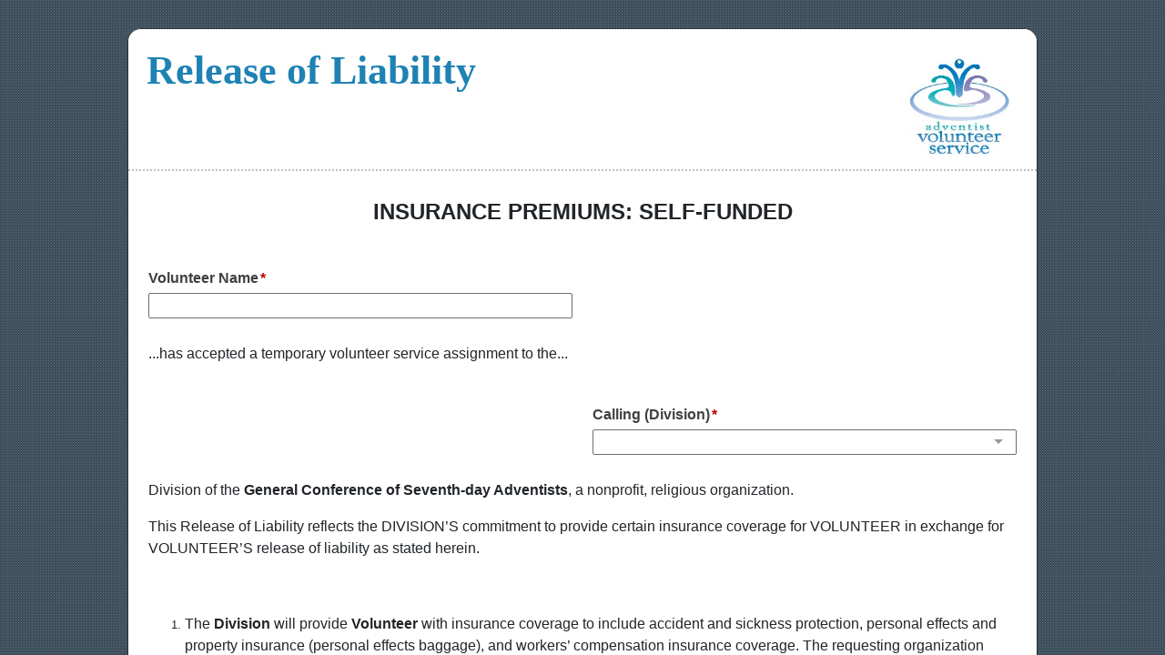

--- FILE ---
content_type: text/html; charset=utf-8
request_url: https://sec.naddocs.org/Forms/liability-self-funded
body_size: 4503
content:

<!DOCTYPE html>
<html lang="en-US" dir="ltr">
<head>
    <title>New Submission</title>
    <meta charset="UTF-8">
    <meta http-equiv="X-UA-Compatible" content="IE=edge,chrome=1">
    <meta http-equiv="Cache-Control" content="no-cache, no-store, must-revalidate" />
    <meta http-equiv="Pragma" content="no-cache" />
    <meta http-equiv="Expires" content="0" />
    <meta name="description" content="">
    <meta name="author" content="">
    <meta name="viewport" content="width=device-width, initial-scale=1.0">
    <link rel="shortcut icon" type="image/x-icon" href="/Forms/img/favicon.ico">
    <link rel="stylesheet" href="/Forms/ModernForm/dist/renderer/styles.css?v=11.0.2212.30996">
<script type="text/javascript">
        var LF = window.LF || {};
        LF.Version = "11.0.2212.30996";
        window.LF.Url = window.LF.Url || {};
        window.LF.Url.contentRoot = "/Forms/";
        window.LF.Url.webapi = "/Forms/webapi/v1";
        LF.apiEndpoints = {
            "svg": "/Forms/img/lf.svg?v=11.0.2212",
            "webapi": "/Forms/webapi/v1",
            "modernFormAPI": "/Forms/webapi/v1/modernform/",
            "calculateFormula": "/Forms/webapi/v1/modernForm/1644/calculateFormula",
            "callLookup": "/Forms/form/lookup",
            "callLookupAutoPopulate": "/Forms/form/autoPopulate",
            "uploadFile": "/Forms/webapi/v1/modernform/1644/uploadFiles",
            "downloadFile": "/Forms/Handlers/DownloadAttachment.ashx",
            "submit": "/Forms/form/submit",
            "getDefaultSignature": "/Forms/webapi/v1/user/current/signature/thumbnail",
            "deleteUploadedFile": "/Forms/form/removefile",
            "removeRepeatItem": "/Forms/form/removeRepeatItem"
        }
        window.LF.FormsInfo = JSON.parse("{\"id\":1644,\"uniqId\":\"7eb5dfbb-af00-4653-b191-facf0c3caf87\",\"fieldData\":{\"Field2\":{\"data\":\"\",\"dataType\":\"e\"},\"Field7\":{\"data\":\"\",\"dataType\":\"e\",\"choices\":\"[{\\\"East-Central Africa Division\\\":\\\"\\\"},{\\\"Euro-Asia Division\\\":\\\"\\\"},{\\\"Inter-American Division\\\":\\\"\\\"},{\\\"Inter-European Division\\\":\\\"\\\"},{\\\"Northern Asia-Pacific Division\\\":\\\"\\\"},{\\\"South American Division\\\":\\\"\\\"},{\\\"South Pacific Division\\\":\\\"\\\"},{\\\"Southern Africa-Indian Ocean Division\\\":\\\"\\\"},{\\\"Southern Asia Division\\\":\\\"\\\"},{\\\"Southern Asia-Pacific Division\\\":\\\"\\\"},{\\\"Trans-European Division\\\":\\\"\\\"},{\\\"West-Central Africa Division\\\":\\\"\\\"},{\\\"North American Division\\\":\\\"\\\"},{\\\"Middle East and North Africa Union Mission\\\":\\\"\\\"},{\\\"Israel Field\\\":\\\"\\\"}]\"},\"Field15\":{\"data\":\"\",\"dataType\":\"e\",\"choices\":\"[{\\\"Yes\\\":\\\"\\\"},{\\\"No\\\":\\\"\\\"}]\"},\"Field8\":{\"data\":\"\",\"dataType\":\"e\"},\"Field12\":{\"data\":\"\",\"dataType\":\"e\"},\"Field9\":{\"data\":\"2026-01-17\",\"dataType\":\"d\",\"isReadOnly\":true}},\"tokenData\":{\"{/_current_step_name}\":\"Message Start Event\",\"{/_current_step_id}\":\"1\",\"{/_currentuser_sid}\":\"NO_SID_002\",\"{/_currentuser}\":\"Anonymous User\",\"{/_useremail}\":\"\",\"{/_currentuser_display}\":\"Anonymous User\",\"{/dataset/_bp_process_id}\":\"1171\",\"{/dataset/_bp_process_name}\":\"OVM Release of Liability - Self-funded\",\"{/dataset/_process_time_zone}\":\"(UTC-05:00)\",\"{/dataset/_forms_server_url}\":\"https://sec.naddocs.org/forms\",\"{/dataset/_initiated_time}\":\"\",\"{/dataset/_initiated_date}\":\"\",\"{/dataset/_submission_time}\":\"\",\"{/dataset/_submission_date}\":\"\",\"{/dataset/_task_time}\":\"\",\"{/dataset/_task_date}\":\"\",\"{/dataset/_fs_submission_time}\":\"\",\"{/dataset/_fs_submission_date}\":\"\"},\"formulaData\":[],\"draftInfo\":{\"draftName\":\"OVM Release of Liability - Self-funded\",\"draftEmail\":\"\"},\"repeatableTemplateDefaultData\":{},\"readOnlyRepeatableElementDefaultData\":{},\"formThemeDC\":{\"id\":500,\"type\":\"FP\",\"name\":\"Current\",\"json\":\"{\\\"LogoPosition\\\":\\\"right\\\",\\\"LogoSize\\\":130,\\\"FieldSpacing\\\":1.2,\\\"FormRoundCorner\\\":true,\\\"WallPaperBg\\\":\\\"#3f3f3f|~/img/Theme/pattern2.png|repeat\\\",\\\"HighlightedBg\\\":\\\"#e5e5e5||repeat\\\",\\\"FormBg\\\":\\\"#ffffff||repeat\\\",\\\"FormBorderColor\\\":\\\"#2f2f2f\\\",\\\"FormHeaderBg\\\":\\\"#ffffff||repeat\\\",\\\"FormHeaderBorder\\\":2,\\\"FormHeaderBorderStyle\\\":\\\"dotted\\\",\\\"FormHeaderBorderColor\\\":\\\"#c0c0c0\\\",\\\"FormHeaderBorderSides\\\":[false,false,true,false],\\\"SectionHeaderBg\\\":\\\"#ffffff||repeat\\\",\\\"SectionHeaderBorderSides\\\":[false,false,true,false],\\\"HeaderHeight\\\":120,\\\"FormTitleFont\\\":\\\"Verdana\\\",\\\"FormTitleSize\\\":44,\\\"FormTitleColor\\\":\\\"#1e82b3\\\",\\\"FormDescColor\\\":\\\"#404040\\\",\\\"SectionLabelColor\\\":\\\"#2f2f2f\\\",\\\"FieldLabelSize\\\":16,\\\"FieldLabelColor\\\":\\\"#404040\\\",\\\"FieldTextSize\\\":16,\\\"FieldTextColor\\\":\\\"#000000\\\",\\\"HelpTextBold\\\":true,\\\"HelpTextSize\\\":12,\\\"HelpTextColor\\\":\\\"#8c8c8c\\\",\\\"HelpTextHoverBg\\\":\\\"#000000||repeat\\\",\\\"HelpTextHoverColor\\\":\\\"#ffffff\\\",\\\"SubmitButtonColor\\\":\\\"#ffffff\\\",\\\"SubmitButtonBg\\\":\\\"#222222\\\",\\\"SubmitButtonBorderColor\\\":\\\"#000000\\\",\\\"SaveButtonColor\\\":\\\"#fff\\\",\\\"SaveButtonBg\\\":\\\"#222\\\",\\\"SaveButtonBorderColor\\\":\\\"#000\\\",\\\"SaveButtonIcon\\\":\\\"\\\",\\\"ApproveButtonColor\\\":\\\"#ffffff\\\",\\\"ApproveButtonBg\\\":\\\"#666666\\\",\\\"ApproveButtonBorderColor\\\":\\\"#707070\\\",\\\"ApproveButtonIcon\\\":\\\"\\\",\\\"RejectButtonColor\\\":\\\"#ffffff\\\",\\\"RejectButtonBg\\\":\\\"#999999\\\",\\\"RejectButtonBorderColor\\\":\\\"#909090\\\",\\\"RejectButtonIcon\\\":\\\"\\\",\\\"PrevButtonBorderColor\\\":\\\"#404040\\\",\\\"NextButtonBorderColor\\\":\\\"#404040\\\",\\\"ActiveTabBg\\\":\\\"#ffffff||repeat\\\",\\\"InactiveTabColor\\\":\\\"#ffffff\\\",\\\"InactiveTabBg\\\":\\\"#333333||repeat\\\",\\\"ProgressBarColor\\\":\\\"#333333\\\",\\\"DropdownColor\\\":\\\"#e0e0e0\\\",\\\"DropdownBg\\\":\\\"#333333||repeat\\\",\\\"$$hashKey\\\":\\\"object:157\\\",\\\"AlternativeLogoName\\\":\\\"Adventist Volunteer Service.jpg\\\"}\",\"css\":\"#cf-formtitle h1 {color:#1e82b3;font-family:Verdana;font-style:normal;font-weight:bold;text-decoration:none;font-size:44px;line-height:120px;min-height:120px} #cf-formtitle label {font-family:Arial;font-weight:normal;font-style:normal;text-decoration:none;font-size:14px;color:#404040} #form-title-wrap {padding-left:0px;padding-right:160px} .form-q.cf-section-header h2 {font-family:Arial;font-weight:normal;font-style:normal;text-decoration:none;color:#2f2f2f;font-size:20px} table.cf-table .cf-col-label, label.cf-label {font-family:Arial;font-weight:bold;font-style:normal;text-decoration:none;color:#404040;font-size:16px} .cf-field label:not(.cf-helptext) {font-family:Arial;font-weight:normal;font-style:normal;text-decoration:none;color:#000000;font-size:16px} label.cf-helptext {font-family:Arial;font-weight:bold;font-style:normal;text-decoration:none;font-size:12px;color:#8c8c8c} .toolTipWrapper {font-family:Arial;font-weight:normal;font-style:normal;text-decoration:none;font-size:11px;color:#ffffff;display:inline-block;position:absolute;z-index:1000;max-width:500px;word-wrap:break-word;background-color:#000000} .form-q.cf-section-header {border-style:dotted;border-color:#999999;border-top-width:0;border-right-width:0;border-bottom-width:1px;border-left-width:0;background-repeat:repeat} #cf-formtitle {border-style:dotted;border-color:#c0c0c0;background-color:#ffffff;background-repeat:repeat;border-top-width:0;border-top-color:transparent;border-right-width:0;border-right-color:transparent;border-bottom-width:2px;border-left-width:0;border-left-color:transparent;border-top-left-radius:8px;border-top-right-radius:8px} .cf-formwrap {background-color:#ffffff;background-repeat:repeat;border-width:1px;border-style:solid;border-color:#2f2f2f;border-radius:11px} ul li.form-q {padding-top:1.2em;padding-bottom:1.2em} input.Submit[type=\u0027submit\u0027] {color:#ffffff;font-family:Arial;font-style:normal;font-weight:normal;font-size:14px;text-decoration:none;border-color:#000000;background:#222222;border-width:1px;border-style:solid} input.Approve[type=\u0027submit\u0027] {color:#ffffff;font-family:Arial;font-style:normal;font-weight:normal;font-size:14px;text-decoration:none;border-color:#707070;background:#666666;border-width:1px;border-style:solid} input.Reject[type=\u0027submit\u0027] {color:#ffffff;font-family:Arial;font-style:normal;font-weight:normal;font-size:14px;text-decoration:none;border-color:#909090;background:#999999;border-width:1px;border-style:solid} input.cf-next-btn[type=\u0027button\u0027] {color:#555555;font-family:Arial;font-style:normal;font-weight:normal;font-size:14px;text-decoration:none;border-color:#404040;background:#dddddd;border-width:1px;border-style:solid} input.cf-prev-btn[type=\u0027button\u0027] {color:#555555;font-family:Arial;font-style:normal;font-weight:normal;font-size:14px;text-decoration:none;border-color:#404040;background:#dddddd;border-width:1px;border-style:solid} .form-focused {background-color:#e5e5e5;background-repeat:repeat} .cf-pagination-tabs li.active {color:#555555;font-family:Arial;font-style:normal;font-weight:bold;font-size:14px;text-decoration:none;border-color:#404040;border-style:solid;border-width:1px;border-bottom:none;background-color:#ffffff;vertical-align:bottom} .cf-pagination-tabs li.active \u003e a {line-height:14px} .cf-pagination-tabs li:not(.active) {color:#ffffff;font-family:Arial;font-style:normal;font-weight:normal;font-size:14px;text-decoration:none;border-color:#404040;border-style:solid;border-width:1px;border-bottom:none;background-color:#333333;vertical-align:bottom} .cf-pagination-tabs li:not(.active) \u003e a {line-height:14px} .cf-pagination-bar {height:10px;border:1px solid #555555;background-color:#ffffff} .cf-pagination-bar--title {color:#555555;font-family:Arial;font-style:normal;font-weight:normal;font-size:14px;text-decoration:none} .cf-pagination-bar--completed {background-color:#333333} .cf-pagination-bar--indicator {color:#555555;font-family:Arial;font-style:normal;font-weight:normal;font-size:14px;text-decoration:none} .cf-pagination-dropdown {color:#e0e0e0;font-family:Arial;font-style:normal;font-weight:normal;font-size:14px;text-decoration:none;border-color:#555555;border-style:solid;border-width:1px;background-color:#333333} body {background-color:#3f3f3f;background-image:url(/Forms//img/Theme/pattern2.png);background-repeat:repeat} \",\"show\":null,\"logoId\":34,\"logoInfo\":{\"id\":34,\"uniqueId\":\"00000000-0000-0000-0000-000000000000\",\"fileName\":\"Adventist Volunteer Service.jpg\",\"fileType\":null},\"themeSubType\":\"Classic\"},\"formCustomScript\":\"\",\"isRecaptcha\":false,\"recaptchaSiteKey\":\"\",\"isReadOnly\":false,\"isDisabled\":false,\"isLocked\":false,\"isProcessEnabled\":true,\"isDraft\":false,\"isDraftAllowed\":true,\"enableConfirmEmailForPublicDraft\":false,\"allowSaveDraftBtnForTaskReview\":false,\"enableActionButtons\":true,\"actionButtons\":[{\"class\":\"Submit\",\"label\":\"Submit\",\"enabled\":false}],\"enableComment\":false,\"comment\":null,\"listReadOnlyFields\":\"{\\\"UniqId\\\":\\\"7eb5dfbb-af00-4653-b191-facf0c3caf87\\\",\\\"Fields\\\":[\\\"9\\\"],\\\"NonRepeatableFields\\\":[\\\"9\\\"],\\\"RepeatableElementDefaultDataSet\\\":[]}\",\"readOnlyFieldsTrace\":{\"9\":\"current_date\"},\"repeatableReadOnlyFieldsSetting\":{},\"backendRowCountFromXML\":{},\"submissionId\":null,\"PublicUserDownloadEnabled\":false,\"HideDownloadUrl\":false,\"blockedFileExtension\":\"ac, action, ade, adp, apk, app, application, aru, as, asp, aspx, asx, awk, bas, bat, bin, btm, cer, chm, class, cmd, cnt, com, command, cpl, crt, csh, der, diagcab, dll, docm, dotm, drv, ear, exe, fxp, gadget, grp, gzquar, hlp, hpj, hta, htc, iim, inf, ins, inx, ipa, isp, isu, its, jar, jnlp, job, js, jse, jsx, ksh, lnk, lo, ls, lua, mad, maf, mag, mam, maq, mar, mas, mat, mau, mav, maw, mcf, mda, mdb, mde, mdt, mdw, mdz, msc, msh, msh1, msh1xml, msh2, msh2xml, mshxml, msi, msp, mst, msu, mxe, nexe, obs, ocx, ops, osd, osx, otm, out, ozd, paf, pcd, pf, pif, plg, plx, potm, ppam, ppsm, pptm, prf, prg, printerexport, ps1, ps1xml, ps2, ps2xml, psc1, psc2, psd1, psd2, psdm1, pst, pvd, py, pyc, pyo, pyz, pyzw, rb, reg, rgs, run, sca, scb, scf, scr, script, sct, shb, shs, sldm, theme, tlb, tmp, u3p, udf, url, vb, vbe, vbp, vbs, vbscript, vhd, vhdx, vsmacros, vsw, webpnp, website, wiz, wmf, workflow, wpk, wpm, ws, wsc, wsf, wsh, xap, xbap, xlam, xll, xlm, xlsm, xltm, xnk, zix\",\"globalAllowedFileExtension\":\"\",\"globalMaxFileSize\":2000,\"isPaymentEnabled\":false,\"authorizePaymentInfo\":{\"optBillingInfo\":{\"optFullName\":0,\"optCompany\":0,\"optAddress\":0,\"optCity\":0,\"optState\":0,\"optZipCode\":0,\"optCountry\":0,\"optPhone\":0,\"optFax\":0,\"optEmail\":0,\"optCustomerId\":0},\"isSandBoxAPI\":0,\"triggerFieldId\":0,\"paymentAmount\":0.0,\"paymentCurrency\":null,\"publicKey\":null,\"apiLoginKey\":null,\"isLockMode\":false,\"optCardCode\":0},\"brainTreePaymentInfo\":{\"isSecureConnection\":false,\"isSandBoxAPI\":0,\"triggerFieldId\":0,\"paymentAmount\":0.0,\"paymentCurrency\":null,\"buttonText\":null,\"isLockMode\":false,\"clientToken\":null},\"paymentGatewayType\":0,\"stepInfo\":{\"stepId\":1,\"stepName\":\"Message Start Event\",\"stageId\":1,\"stageName\":\"Start\"}}");
        window.LF.FormsJson = {};

        window.id = "1644";
        window.mode = "submit";
        window.LF.Url.portalPostfix = "IsTriggerPublic=True";
        window.LF.IsPortal = true;
        window.LF.IsOfflineMobile = false; // Backend will always set this value to false. Mobile will change it to true when offline mode.
        window.submissionPageCheck = true;
        window.isModernForm = true;
        window.LF.processUtcOffset = "-05:00:00";
        LF.isAuthenticated = false;

</script>
    <script>
        window.addEventListener('modernFormRendered', function () {
            if (parent.modernFormIframeLoadFunc) {
                parent.modernFormIframeLoadFunc();
            }
        }, false);
    </script>
    <script src="/Forms/ModernForm/dist/modernForm.renderer.js?v=11.0.2212.30996"></script>
    <style type="text/css">
        @media print {
            .cf-formwrap {
                margin-top: 0px !important;
            }

            #lf-form {
                overflow: visible !important;
            }

            .form-container {
                margin: 1px !important;
                max-width: 100% !important;
            }
        }
    </style>
</head>
<body class="cf-formwrap">
    <flr-root></flr-root>
    <script src="/Forms/ModernForm/dist/renderer/runtime.js?v=11.0.2212.30996" type="module"></script>
    <script src="/Forms/ModernForm/dist/renderer/polyfills.js?v=11.0.2212.30996" type="module"></script>
    <script src="/Forms/ModernForm/dist/renderer/vendor.js?v=11.0.2212.30996" type="module"></script>
    <script src="/Forms/ModernForm/dist/renderer/main.js?v=11.0.2212.30996" type="module"></script>
    <script src="/Forms/bundles/jquerymin?v=AbYsTv4oAA9TCwzhZm4GMVUHSwwTJLUzM8LJzTTM6Ew1"></script>

    <script src="/Forms/bundles/jqueryuimin?v=7bONDc9lv0NiJjwvsPYz9q5KR1bxeLZSJvvwIEn2yeM1"></script>

    <script src="/Forms/ModernForm/dist/renderer/scripts.js?v=11.0.2212.30996"></script>
    	<script src="/Forms/handlers/LocalizationScript.ashx?lang=en-US.js&v=11.0.2212.30996"></script>

    <script src="/Forms/bundles/utils?v=g2v7nYurEcdslZZL290fuUOYP1tYXhg-yNO6H3JuXBc1"></script>

    <input name="__RequestVerificationToken" type="hidden" value="lRlwlmSYtXL49e3wcLWEq13i1w7tDwfHEjI45E7TLr7W_PRxZPbk8NJ0M1Ivrx86-QPRew7CtgRCqEzZAQjmSiO19WTLv4jB-LAmunu-Ifc1" />
</body>
</html>

--- FILE ---
content_type: application/javascript
request_url: https://sec.naddocs.org/Forms/ModernForm/dist/renderer/main.js?v=11.0.2212.30996
body_size: 589552
content:
"use strict";(self.webpackChunkfl_renderer=self.webpackChunkfl_renderer||[]).push([[179],{14662:(fi,mn,N)=>{var i=N(5e3),os=N(4550),Le=N(70655),dt=N(22313),Ei=N(76360),ke=N(40520);var j,s,Ge,P,_t,Li,Fn,wn,ce,we,Mn,ze,Me,On,$e,he,Qe,He,me,ue,kt,ie,C,f,m,w,z,pe=N(77579),Qi=N(61135),ds=N(49770),Ne=N(39646),Dt=N(4128),cs=N(68306),At=N(95698),Ve=N(54004),_i=N(70262),ji=N(39300),gn=N(34030),us=N(95577),Ki=N(71884),Wi=N(78372),ps=N(82722),R=N(93075),M=N(8817),bi=N(64509),b=N(89851),F=N.n(b),L=N(33816),Xi=N.n(L),Di=N(10203),Ii=N.n(Di),de=N(90733),ct=N.n(de),ut=N(34793),qe=N(54842),Ti=N(12498),k=N(19984),pt=N.n(k),ge=N(35281),fn=N.n(ge),Ee=N(71973),Fe=N.n(Ee),Ft=N(26605),_n=N.n(Ft),Ie=N(81337),hs=N.n(Ie),bn=N(99912),In=N.n(bn),Tn=N(29138),Ai=N.n(Tn),ht=N(29421),en=N(50309),ms=N(84191),vn=N(47910),Fi=N(90900),gs=N(74960),fs=N(1390),_s=N(37524),bs=N(32124),Is=N(28666),Ts=N(35650),vs=N(85866),Cs=N(81201),ys=N(41280),Ss=N(66681),xs=N(65341),Cn=N(28115),Rs=N(81664),Ns=N(9281),Es=N(15031),Ds=N(53609),As=N(91745),Fs=N(56717),ws=N(44539),wt=N(12906),Mt=N(22274),wi=N(30836),Ms=N.n(wi),vi=N(118),Os=N.n(vi),ee=N(62516),Ci=N.n(ee),Ot=N(70049),Pt=N(57672),Ps=N.n(Pt),yn=N(45588),tn=N(11094),Ls=N.n(tn),E=N(69808),se=N(59294),Lt=N(19697),xe=N(16515),Sn=N(50226),Je=N(24376),ks=N(2716),xn=N(89416),nn=N.n(xn),Rn=N(18680),te=N(81134),Nn=N(17489),mt=N(50772),En=N(95835),Bs=N(16372),Ys=N(80567),Us=N(22486),Dn=N(55637),Mi=N(75349),Gs=N(24171),gt=N(88274),Oi=N(71793),Ue=N(41777),Pi=N(36397),zs=N(54008),Be=N(52154),ft=N(34336),sn=N.n(ft),An=N(91083);(s=j||(j={})).User="User",s.FieldRules="FieldRules",s.LookupRules="LookupRules",s.Formulas="Formulas",s.OnPageLoadAppend="OnPageLoadAppend",s.AfterLookupRule="AfterLookupRule",s.InitializeStateTree="InitializeStateTree",s.InitializeComponent="InitializeComponent",s.CustomScript="CustomScript",function(s){s.PreviousUserData="PreviousUserData",s.PreviousEmptyData="PreviousEmptyData",s.DefaultData="DefaultData"}(Ge||(Ge={})),function(s){s.Blur="Blur",s.SingleLineBlur="SingleLineBlur",s.NumberBlur="NumberBlur",s.GeolocationBlur="GeolocationBlur",s.GeolocationCurrent="GeolocationCurrent",s.GeolocationClear="GeolocationClear",s.Input="Input",s.DateChange="DateChange",s.DateIconClick="DateIconClick",s.DateBlur="DateBlur",s.DateClose="DateClose",s.TimeIconClick="TimeIconClick",s.TimeChange="TimeChange",s.TimeBlur="TimeBlur",s.TimeClose="TimeClose",s.AddRepeatable="AddRepeatable",s.RemoveRepeatable="RemoveRepeatable",s.AutoFillButtonClick="AutoFillButtonClick",s.LookupPopulateFieldInRepeatable="LookupPopulateFieldInRepeatable",s.AfterLookupPopulateFieldInRepeatable="AfterLookupPopulateFieldInRepeatable",s.CustomScript="CustomScript",s.AutoCompleted="AutoCompleted"}(P||(P={})),function(s){s.LookupRule="LookupRule",s.Formula="Formula"}(_t||(_t={})),function(s){s[s.DESIGNER=0]="DESIGNER",s[s.RENDERER=1]="RENDERER"}(Li||(Li={})),function(s){s[s.NONE=0]="NONE",s[s.SAVE=1]="SAVE",s[s.PUBLISH=2]="PUBLISH",s[s.PREVIEW=4]="PREVIEW",s[s.SAVE_PUBLISH=3]="SAVE_PUBLISH",s[s.SAVE_PREVIEW=5]="SAVE_PREVIEW",s[s.SAVE_PUBLISH_PREVIEW=7]="SAVE_PUBLISH_PREVIEW",s[s.PUBLISH_PREVIEW=6]="PUBLISH_PREVIEW",s[s.UNDO=8]="UNDO",s[s.REDO=16]="REDO",s[s.THEME=32]="THEME",s[s.CREATE=64]="CREATE",s[s.COPY=128]="COPY",s[s.DELETE=256]="DELETE",s[s.SCRIPT=512]="SCRIPT"}(Fn||(Fn={})),function(s){s.SAVE="save",s.SAVE_PUBLISH="saveAndPublish",s.SAVE_PREVIEW="saveAndPreview",s.SAVE_PUBLISH_PREVIEW="saveAndPublishAndPreview",s.PUBLISH="publish",s.PUBLISH_PREVIEW="publishAndPreview",s.PREVIEW="preview",s.CREATE="create",s.COPY="copy",s.DELETE="delete",s.UNDO="undo",s.REDO="redo",s.THEME="theme",s.SCRIPT="script",s.DIVIDER="divider"}(wn||(wn={})),function(s){s.LOAD="load",s.SAVE="save",s.SAVE_PUBLISH="saveAndPublish",s.SAVE_PREVIEW="saveAndPreview",s.SAVE_PUBLISH_PREVIEW="saveAndPublishAndPreview",s.PUBLISH="publish",s.PUBLISH_PREVIEW="publishAndPreview",s.PREVIEW="preview",s.GET_DEFAULT_THEMES="getDefaultThemes",s.GET_CUSTOM_THEMES="getCustomThemes",s.SAVE_CUSTOM_THEME="saveCustomTheme",s.EDIT_CUSTOM_THEME="editCustomTheme",s.CHECK_THEME_IN_USE="checkThemeInUse",s.REMOVE_THEME="removeTheme",s.GET_LOGO="getLogo",s.CHECK_LOGO_IN_USE="checkLogoInUse",s.REMOVE_LOGO="removeLogo",s.GET_BUSINESS_RESOURCES="getBusinessResources",s.GET_BUSINESS_RULE_VERSIONS="getBusinessRuleVersions",s.GET_APPLICATION_CONNECTIONS="getApplicationConnections",s.GET_CONNECTION_ACTIONS="getConnectionActions",s.GET_LOOKUP_INFO="getLookupInfoForOnPrem",s.GET_TABLES_FOR_LOOKUP="getTablesForOnPremLookup",s.GET_STORED_PROCEDURES_FOR_LOOKUP="getStoredProceduresForOnPremLookup",s.GET_COLUMNS_OF_TABLE="getColumnsForOnPremLookup",s.GET_PARAMS_OF_STORED_PROCEDURE="getStoredProcParamsForOnPremLookup",s.CREATE="create",s.COPY="copy",s.DELETE="delete",s.EDIT_PROCESS_NAME_DESCRIPTION="editProcessNameAndDescription",s.UPLOAD_IMAGE="uploadImage",s.GET_ALL_FILESETS="getAllFilesets",s.GET_FILESET_INFO="getFilesetInfo"}(ce||(ce={})),function(s){s.LOAD="load",s.SUBMIT="submit",s.CALL_LOOKUP="callLookup",s.CALCULATE_FORMULA="calculateFormula",s.GET_DEFAULT_SIGNATURE="getDefaultSignature",s.SET_DEFAULT_SIGNATURE="setDefaultSignature",s.EDIT_REPEATABLE="editRepeatable",s.UPLOAD_FILE="uploadFile",s.DELETE_UPLOADED_FILE="deleteUploadedFile"}(we||(we={})),function(s){s.Is="is",s.IsNot="isnot",s.IsGreater="isgreater",s.IsLess="isless",s.IsOn="ison",s.IsBefore="isbefore",s.IsAfter="isafter",s.IsBlank="isblank",s.IsNotBlank="isnotblank",s.Contain="contain",s.NotContain="notcontain",s.StartsWith="startswith",s.EndsWith="endswith"}(Mn||(Mn={})),function(s){s.Any="any",s.All="all",s.Always="always"}(ze||(ze={})),function(s){s.Show="show",s.Hide="hide",s.Enable="enable",s.Disable="disable",s.Validate="validate"}(Me||(Me={})),function(s){s[s.Ignore=0]="Ignore",s[s.Save=1]="Save"}(On||(On={})),function(s){s.Required="required",s.Optional="optional",s.Min="min",s.Max="max",s.Range="range",s.Pattern="pattern",s.MaxLength="maxLength"}($e||($e={})),function(s){s.ACTION_BUTTON="actionButton",s.PAGINATION_NEXT_BUTTON="pagebreak+nextBtn",s.PAGINATION_PREV_BUTTON="pagebreak+prevBtn"}(he||(he={})),function(s){s.PROCESS_STEP="processStep",s.PROCESS_STAGE="processStage",s.CHECKBOX_OTHERCHOICEVALUE="checkbox+otherChoiceValue",s.RADIO_OTHERCHOICEVALUE="radio+otherChoiceValue"}(Qe||(Qe={})),function(s){s.ComponentId="componentId",s.ComponentType="componentType",s.FieldId="fieldId",s.TrackId="trackId",s.GroupTrackId="groupTrackId",s.Data="data",s.Hidden="hidden",s.Disabled="disabled",s.Readonly="readonly",s.Options="options",s.AddOther="addOther",s.HighestOptionIndex="highestOptionIndex",s.IndexCount="indexCount",s.StaticIndex="staticIndex",s.PopulateIndex="populateIndex",s.ValueOrigin="valueOrigin",s.AutoCompleteValues="autoCompleteValues",s.AutoFillButtons="autoFillButtonInfoList",s.AppendDelta="appendDelta",s.DisableUseCurrentDateTime="disableUseCurrentDateTime",s.LastChange="lastChange",s.RepeatableTemplate="repeatableTemplate",s.HasCalculationError="hasCalculationError",s.Settings="settings",s.Validation="validation"}(He||(He={})),function(s){s.FullPath="fullPath",s.FullPathArray="fullPathArray",s.TrackId="trackId",s.FieldId="fieldId",s.FieldIdClassic="fieldIdClassic"}(me||(me={})),function(s){s.UpdateTemplate="UpdateTemplate",s.UpdateVisibility="UpdateVisibility",s.UpdateValidation="UpdateValidation",s.UpdateStatus="UpdateStatus",s.UpdateState="UpdateState",s.AddRepeatable="AddRepeatable",s.RemoveRepeatable="RemoveRepeatable",s.CancelAction="CancelAction"}(ue||(ue={})),function(s){s.Lookup="Lookup",s.Formula="Formula",s.FieldRule="FieldRule",s.UpdateState="UpdateState",s.AddRepeatable="AddRepeatable",s.RemoveRepeatable="RemoveRepeatable"}(kt||(kt={})),function(s){s.User="User",s.FieldRules="FieldRules",s.LookupRules="LookupRules",s.Formulas="Formulas",s.CustomScript="CustomScript",s.OnPageLoadAppend="OnPageLoadAppend",s.AfterLookupRule="AfterLookupRule",s.InitializeStateTree="InitializeStateTree",s.InitializeComponent="InitializeComponent"}(ie||(ie={}));class Ce{constructor(){this.ActionFlags={None:0,InternalAction:1,IsCustom:2},this.ParameterFlag={NONE:0,OPTIONAL:1,MULTIVALUED:2,GENERATED:4,DISABLED:8},this.ParameterGroupType={None:0,OnlyOne:1,AtLeastOne:2,All:3,ConditionalRequire:4,Arithmetic:5,Complex:6},this.ParameterGroupFlag={NONE:0,OPTIONAL:1}}generateGUID(){let t=(new Date).getTime();return window.performance&&"function"==typeof window.performance.now&&(t+=window.performance.now()),"xxxxxxxx-xxxx-4xxx-yxxx-xxxxxxxxxxxx".replace(/[xy]/g,function(n){var a=(t+16*Math.random())%16|0;return t=Math.floor(t/16),("x"==n?a:3&a|8).toString(16)})}escapeSpecialCharForHTML(t){return t=(t=(t=(t=(t=t.replace(/&/g,"&amp;")).replace(/>/g,"&gt;")).replace(/</g,"&lt;")).replace(/"/g,"&quot;")).replace(/'/g,"&#039;")}getVariableXmlValidatedName(t){let e="";if(0===(null==t?void 0:t.length))return"variable";let a=["-","+","=","&","."],o=t[0];return(!this.IsValidStartingCharacterForXMLElement(o)||["true","false","null"].indexOf(t)>-1)&&(e+="V_"),t=t.substring(0,128),b(t,r=>{(!this.IsValidCharacterForXMLElement(r)||a.indexOf(r)>-1)&&(r="_"),e+=r}),e}IsValidStartingCharacterForXMLElement(t){let e=t.charCodeAt(0);if(0==(-128&e)){if(t.match(/[a-zA-Z_]/))return!0}else if(0==(-8192&e))return this.inUpperRange(e);return this.inLowerRange(e)}IsValidCharacterForXMLElement(t){let e=t.charCodeAt(0);if(0==(-128&e)){if(t.match(/[a-zA-Z0-9_\-\.]/))return!0}else if(0==(-8192&e))return this.IsValidStartingCharacterForXMLElement(t)||183==e||768<=e&&e<=879;return this.IsValidStartingCharacterForXMLElement(t)||8255<=e&&e<=8256}inUpperRange(t){return 192<=t&&t<=214||216<=t&&t<=246||248<=t&&t<=767||880<=t&&t<=893||895<=t}inLowerRange(t){return 8204<=t&&t<=8205||8304<=t&&t<=8591||11264<=t&&t<=12271||12289<=t&&t<=55295||63744<=t&&t<=64975||65008<=t&&t<=65533||65536<=t&&t<=983039}isCustomActionACU(t){return this.hasFlagACU(t,this.ActionFlags.IsCustom)}isOptionalParamACU(t){return this.hasFlagACU(t,this.ParameterFlag.OPTIONAL)}isPredefinedParamACU(t){return this.hasFlagACU(t,this.ParameterFlag.GENERATED)}isOptionalParamGroupACU(t){return this.hasFlagACU(t,this.ParameterGroupFlag.OPTIONAL)}isRequiredParamGroupACU(t){return this.isOptionalParamGroupACU(t)}isOnlyOneParamGroupACU(t){return t===this.ParameterGroupType.OnlyOne}hasFlagACU(t,e){return(t&e)===e}convertToBytes(t,e){return"KB"===e?1024*t:"MB"===e?1024*t*1024:"GB"===e?1024*t*1024*1024:t}set(t,e,n,a,o){ut(t,n,o?de(a):a);let r=[];"string"==typeof n&&(n=bn(n.split(/[\[\]\"]/g))),b(n,l=>{r.push(l);let d=M(e,r.concat("subject"));if(d&&d instanceof pe.x){let c=M(t,r);d.next(o?de(c):c)}})}get(t,e,n){return n?de(M(t,e)):M(t,e)}isNum(t){return!isNaN(t)}}Ce.\u0275fac=function(t){return new(t||Ce)},Ce.\u0275prov=i.Yz7({token:Ce,factory:Ce.\u0275fac,providedIn:"root"});class O{constructor(t){this.fu=t,this.data={trackIdToAbstractControl:{},fieldIdWithIndexToStoreNum:{},groupTrackIdToRepeatableContainerTrackId:{},componentIdToParentIds:{},ruleExecResultsFromAutoPopulate:"",actionButtons:{},repeatableContainerIdToPreviousStaticIndices:{},trackIdToCalculationErrors:{},trackIdToComponentInstance:{},trackIdToPath:{},fieldIdToSettings:{},currentlyHidden:{},currentlyDisabled:{},fieldIdToAutoFillButtonInfoList:{}},this.subjects={}}getStrings(){return this.data.STRINGS}setStrings(t){this.data.STRINGS=t,b(this.data.fieldIdToAutoFillButtonInfoList,e=>{b(e,n=>{n.autoFillButtonLabel=this.data.STRINGS.autoFill})})}setMode(t){this.data.mode=t}getMode(){return this.data.mode}setDesignerConfig(t){this.data.designerConfig=t}setRendererConfig(t){this.data.rendererConfig=t}getConfig(){return this.data.mode===Li.DESIGNER?this.data.designerConfig:this.data.rendererConfig}getAssetPath(){var t,e;return this.data.mode===Li.DESIGNER?null===(t=this.data.designerConfig)||void 0===t?void 0:t.assetPath:null===(e=this.data.rendererConfig)||void 0===e?void 0:e.assetPath}setCurrentlyDisabled(t,e){this.data.currentlyDisabled[t]=e}isCurrentlyDisabled(t){return M(this.data.currentlyDisabled,t,null)}setCurrentlyHidden(t,e){this.data.currentlyHidden[t]=e}isCurrentlyHidden(t){return M(this.data.currentlyHidden,t,null)}setState(t,e){let n=t.split(".");ut(this.data.states,n,e)}getState(t){return"string"==typeof t&&(t=t.split(".")),M(this.data.states,t,null)}getFieldIdWithStaticIndex(t,e,n){const{componentId:a,fieldId:o}=t,{isInCollection:r,isInTable:l}=this.data.settings[a];if(r||l){let d=`${o}`,c=this.data.states;return b(e,(u,p)=>{let h=this.data.settings[u];if(c=c[u],h&&this.isRepeatable(h.componentType)){let g=e[p+2];d+=`(${c.data[g].staticIndex+1})`}}),d}return n}getAllComponentInstances(t,e,n,a){if(e||(e=[]),n||(n=this.data.settings[t[t.length-1]].fieldId),a||(a={}),e=e.concat([t[0],"data"]),(t=t.slice(1)).length){let o=M(this.data.states,e,null);Array.isArray(o)?o.forEach((r,l)=>{this.getAllComponentInstances(t,e.concat([l.toString()]),n+`.${l}`,a)}):o&&this.getAllComponentInstances(t,e,n,a)}else a[n]=e;return a}getAllInstancesMatchingPathFormat(t,e=me.FullPathArray,n){let a=[{path:[],indices:[]}];return b(t,(o,r)=>{let l=this.data.settings[o],d=r===t.length-1;l&&("Table"===l.componentType||"Collection"===l.componentType?a=Ft(a,c=>{c.path.push(l.id);let u=M(this.data.states,c.path);if(c.fieldId=l.fieldId,c.trackId=u.trackId,d)return[c];{c.path.push("data");let p=[];for(let h=0;h<u.data.length;h++){let g=de(c);g.path.push(h.toString()),g.indices.push(h),p.push(g)}return p}}):["Section","Page","Pane","Form"].indexOf(l.componentType)>-1?b(a,c=>{c.path.push(l.id);let u=M(this.data.states,c.path);c.fieldId=l.fieldId,c.trackId=u.trackId,d||c.path.push("data")}):b(a,c=>{c.path.push(l.id);let u=M(this.data.states,c.path);c.fieldId=l.fieldId,c.trackId=u.trackId}))}),b(a,o=>{switch(e){case me.FieldId:o.formattedValue=o.fieldId+(o.indices.length?"."+o.indices.join("."):"");break;case me.FieldIdClassic:o.formattedValue=o.fieldId+(o.indices.length?k(o.indices,r=>`(${r+1})`).join(""):"");break;case me.TrackId:o.formattedValue=o.trackId;break;case me.FullPath:o.formattedValue=o.path.join(".");break;case me.FullPathArray:default:o.formattedValue=o.path}}),n?Ie(a,n===e?(o,r)=>(o[r.formattedValue]=r.formattedValue,o):(o,r)=>{switch(n){case me.FieldId:o[r.fieldId+(r.indices.length?"."+r.indices.join("."):"")]=r.formattedValue;break;case me.FieldIdClassic:o[r.fieldId+(r.indices.length?k(r.indices,l=>`(${l+1})`).join(""):"")]=r.formattedValue;break;case me.TrackId:o[r.trackId]=r.formattedValue;case me.FullPath:case me.FullPathArray:default:o[r.path.join(".")]=r.formattedValue}return o},{}):k(a,o=>o.formattedValue)}getAllValuesMatchingPath(t,e){return e||(e=this.getAllComponentInstances(t)),Di(e,n=>M(this.data.states,n,null))}registerComponent(t){let e=t.path.split("."),n=M(this.data.states,e,null);if(n){let a=n.trackId,o=n.groupTrackId;t.trackId=a,t.abstractControl=this.data.trackIdToAbstractControl[a],t.assignSubAbstractControl(),t.groupTrackId=o,t.parentFormGroup=t.abstractControl.parent,t.onStateChange(n,ie.InitializeComponent),t.updateErrorDisplay(),this.data.trackIdToComponentInstance[a]=t}}deregisterComponent(t){this.data.trackIdToComponentInstance&&this.data.trackIdToComponentInstance[t]&&delete this.data.trackIdToComponentInstance[t]}isComponentRendered(t){return!!this.data.trackIdToComponentInstance[t]}getAlwaysHiddenTargets(){return this.data.alwaysHiddenTargets}getAlwaysDisabledTargets(){return this.data.alwaysDisabledTargets}getAlwaysRequiredTargets(){return this.data.alwaysRequiredTargets}getAlwaysOptionalTargets(){return this.data.alwaysOptionalTargets}getDynamicValidationTargets(){return this.data.dynamicValidationTargets}set(t,e,n){this.fu.set(this.data,this.subjects,t,e,n)}get(t,e){return this.fu.get(this.data,t,e)}getStates(){return this.get(["states"])}getVariable(t){return this.get(t)}setVariable(t,e){this.set(t,e)}getVariableObservable(t){return this.getObservable(t)}getAllSettingsKeyByFieldId(){if(L(this.data.fieldIdToSettings)||Ee(this.data.fieldIdToSettings)){let t=k(this.data.settings);const e=Ti(t,"fieldId");b(t,n=>{this.setSubFieldIdToSettingsIfNeeded(n,e)}),this.data.fieldIdToSettings=e}return this.data.fieldIdToSettings}setComponentSettings(t,e){this.set(["settings",t],e,!0),this.data.fieldIdToSettings[e.fieldId]=e,this.setSubFieldIdToSettingsIfNeeded(e,this.data.fieldIdToSettings)}updateFieldIdToSettings(t,e,n=!1){const a=this.get(["settings",e]),o=a.fieldId;if(delete this.data.fieldIdToSettings[o],!n){const r=a.subFieldsId;r&&b(r,(l,d)=>{delete this.data.fieldIdToSettings[l]})}this.data.fieldIdToSettings[t]=a}setSubFieldIdToSettingsIfNeeded(t,e){t.subFieldsId&&b(t.subFieldsId,(n,a)=>{e[n]=e[t.fieldId]})}getComponentSettings(t){return this.get(["settings",t],!0)}getSettingsWithFieldId(t){const e=this.getComponentIdWithFieldId(t);return e?this.getComponentSettings(e):null}getSettingsWithPath(t){return this.getSettingsWithFieldId(this.getFieldIdWithPath(t))}deleteComponentSettings(t){qe(this.data,["settings",t])&&delete this.data.settings[t]}setComponentVariable(t,e){this.set(["variables",t],e,!0)}getComponentVariable(t){return this.get(["variables",t],!0)}modifyComponentSettings(t,e,n){this.set(["settings",t,e],n,!0)}setComponentReference(t,e){this.set(["refs",t],e)}getComponentReference(t){return M(this.data,["refs",t])}getComponentSettingsObservable(t){return this.getObservable(["settings",t])}getComponentVariableObservable(t){return this.getObservable(["variables",t])}destroyComponentSettingsObservable(t,e){this.destroyObservable(["settings",t],e)}destroyComponentVariableObservable(t,e){this.destroyObservable(["variables",t],e)}getGlobalStoreNumAndIncrement(){let t=this.get("storeNum");return this.set("storeNum",t+1),t}getStoreNumForFieldId(t){return this.data.fieldIdWithIndexToStoreNum[t]}setStoreNumForFieldId(t,e){this.set(["fieldIdWithIndexToStoreNum",t],e)}setLookupRules(t){const e=ge(t,o=>!o.isDisabled);let n=new Set,a=new Set;b(e,o=>{b(o.inputMap,r=>{n.add(r.fieldId)}),b(o.outputMap,r=>{a.add(r.fieldId)}),o.isAutoFillHidden||this.setAutoFillTriggerId(o)}),this.set(["lookupRuleCriterion"],n),this.set(["lookupRuleTargets"],a),this.set(["lookupRules"],e)}setAutoFillTriggerId(t){var e;const n=this.fu.generateGUID();let a;ut(t,["options","autoFillTriggerId"],n);for(let o=t.inputMap.length-1;o>=0&&(a=t.inputMap[o],-2===a.fieldId);o--);a&&-2!==a.fieldId&&(this.data.fieldIdToAutoFillButtonInfoList[a.fieldId]||(this.data.fieldIdToAutoFillButtonInfoList[a.fieldId]=[]),this.data.fieldIdToAutoFillButtonInfoList[a.fieldId].push({autoFillTriggerId:n,autoFillButtonLabel:(null===(e=this.data.STRINGS)||void 0===e?void 0:e.autoFill)||"Auto fill"}))}getAutoFillButtonInfoList(t){return this.data.fieldIdToAutoFillButtonInfoList[t]}getLookupRules(){return this.data.lookupRules}getLookupRuleCriterion(){return this.data.lookupRuleCriterion}getLookupRuleTargets(){return this.data.lookupRuleTargets}setFieldRules(t){let e=[],n=new Set,a=new Set,o=new Set,r=new Set,l=new Set;b(t,d=>{d.isDisabled||(e.push(d),d.criteriaLogic===ze.Always?b(d.targets,c=>{if(-1===c.targetFieldId&&c.type===he.ACTION_BUTTON){let u="-1.actionButton:"+c.buttonName;c.action===Me.Hide?n.add(u):c.action===Me.Disable&&a.add(u)}else if(c.type===he.PAGINATION_NEXT_BUTTON||c.type===he.PAGINATION_PREV_BUTTON){let u=c.targetFieldId+"."+c.type;c.action===Me.Hide?n.add(u):c.action===Me.Disable&&a.add(u)}else if(c.targetFieldId>-1){let u=c.targetFieldId+"";c.action===Me.Hide?n.add(u):c.action===Me.Disable?a.add(u):c.action===Me.Validate&&(l.has(c.targetFieldId),c.validationType===$e.Required?(r.has(u)&&r.delete(u),o.add(u)):c.validationType===$e.Optional&&(o.has(u)&&o.delete(u),r.add(u)))}}):b(d.targets,c=>{c.action===Me.Validate&&c.targetFieldId>-1&&l.add(c.targetFieldId)}))}),this.data.fieldRules=e,this.data.alwaysHiddenTargets=n,this.data.alwaysDisabledTargets=a,this.data.alwaysRequiredTargets=o,this.data.alwaysOptionalTargets=r,this.data.dynamicValidationTargets=l}getFieldRules(){return this.data.fieldRules}getFormulas(){return this.data.formulas}setFormulas(t){this.data.formulas=t,this.data.componentIdToFormula={},b(t,e=>{this.data.componentIdToFormula[this.data.fieldIdToComponentId[e.populatedField]]=e})}getFormula(t){return this.data.componentIdToFormula[t]}getRootFormGroup(){return this.data.rootFormGroup}setRootFormGroup(t){this.set(["rootFormGroup"],t)}getFormComponent(){return this.data.formComponent}setFormComponent(t){this.set(["formComponent"],t)}getFormTrackId(){return this.data.formTrackId}setFormTrackId(t){this.set(["formTrackId"],t)}getRepeatableContainerTrackId(t){return this.data.groupTrackIdToRepeatableContainerTrackId[t]}setRepeatableContainerTrackId(t,e){this.data.groupTrackIdToRepeatableContainerTrackId[t]=e}getAbstractControlRegistry(){return this.data.trackIdToAbstractControl}deleteAbstractControlFromRegistry(t){this.data.trackIdToAbstractControl.hasOwnProperty(t)&&delete this.data.trackIdToAbstractControl[t]}setAbstractControlInRegistry(t,e){this.data.trackIdToAbstractControl[t]=e}getAbstractControlFromRegistry(t){return this.data.trackIdToAbstractControl[t]}checkIfAbstractControlHasCalculationError(t){return this.data.trackIdToCalculationErrors[t]}setAbstractControlCalculationError(t,e){e?this.data.trackIdToCalculationErrors[t]=e:this.data.trackIdToCalculationErrors.hasOwnProperty(t)&&delete this.data.trackIdToCalculationErrors[t]}getRepeatableContainerComponent(t){let e=t,n=this.getComponentInstance(e);for(;n;)e=n.state.groupTrackId,n=this.getComponentInstance(e);let a=this.getRepeatableContainerTrackId(e);return this.getComponentInstance(a)}getComponentInstance(t){return this.data.trackIdToComponentInstance[t]}getTrackIdToComponentInstance(){return this.data.trackIdToComponentInstance}setPathByTrackId(t,e,n){n||(n=this.data.trackIdToPath),n[t]=e}setPathByTrackIdForRowOrSection(t,e,n,a=-1){n||(n=this.data.trackIdToPath);let o=n[t.trackId];if(!o)throw new Error("Cannot find path of parent state.");b(e,r=>{"object"==typeof r&&r.trackId&&(this.setPathByTrackId(r.trackId,a>-1?`${o}.data.${a}.${r.componentId}`:`${o}.data.${r.componentId}`,n),(this.isRepeatable(r.componentType)||["Form","Page","Pane","Section"].indexOf(r.componentType)>-1)&&this.setPathByTrackIdForContainer(r,n))})}setPathByTrackIdForContainer(t,e){if(e||(e=this.data.trackIdToPath),!e[t.trackId])throw new Error("Cannot find path of container state.");this.isRepeatable(t.componentType)?b(t.data,(a,o)=>{this.setPathByTrackIdForRowOrSection(t,a,e,o)}):this.setPathByTrackIdForRowOrSection(t,t.data,e,-1)}deletePathByTrackId(t,e){e||(e=this.data.trackIdToPath),e[t]?delete e[t]:console.warn("Cannot find path for trackId %s.",t)}deletePathByTrackIdForRowOrSection(t,e){e||(e=this.data.trackIdToPath),b(t,n=>{"object"==typeof n&&n.trackId&&(this.deletePathByTrackId(n.trackId),(this.isRepeatable(n.componentType)||["Form","Page","Pane","Section"].indexOf(n.componentType)>-1)&&this.deletePathByTrackIdForContainer(n,e))})}deletePathByTrackIdForContainer(t,e){e||(e=this.data.trackIdToPath),this.isRepeatable(t.componentType)?b(t.data,n=>{this.deletePathByTrackIdForRowOrSection(n,e)}):this.deletePathByTrackIdForRowOrSection(t.data,e)}getPathByTrackId(t){return this.data.trackIdToPath[t]}getRuleExecResultsFromAutoPopulate(){return this.data.ruleExecResultsFromAutoPopulate}setRuleExecResultsFromAutoPopulate(t){this.data.ruleExecResultsFromAutoPopulate=t}getObservable(t){let e;e="string"==typeof t?t+".subject":t.concat(["subject"]);let n=M(this.subjects,e);return(!n||!(n instanceof Qi.X))&&(n=new Qi.X(de(M(this.data,t))),ut(this.subjects,e,n)),n}destroyObservable(t,e){let n=M(this.subjects,t);n&&(e||n.isStopped)&&ut(this.subjects,t,void 0)}getValueFromState(t,e){const{isOnPrem:n}=this.data.rendererConfig;let a;const{trackId:o,componentType:r,data:l}=t;return a="SingleLine"===r?l:"DateTime"===r?n?l.dateStr:l.dateStr?l.timeStr?`${l.dateStr}, ${l.timeStr}`:l.dateStr:"":"Time"===r?`${l.timeStr}`:l,a}generateDataFromState(t=this.data.states,e="",n={},a={},o={}){return b(t,(r,l)=>{if("groupTrackId"===l||"staticIndex"===l||"viewIndex"===l)return!0;let d=r.componentType,c="Form"===d?`${l}.data`:`${e}.${l}.data`;this.isContainer(d)?(this.isRepeatable(d)&&!L(r.fieldId)&&!L(r.data)&&(a[r.fieldId]=r.data.length,o[r.fieldId]=k(r.data,u=>u.staticIndex)),["Form","Page","Section"].indexOf(d)>-1?this.generateDataFromState(r.data,c,n,a,o):b(r.data,(u,p)=>{this.generateDataFromState(u,`${c}.${p}`,n,a,o)})):n[c]="Fileset"===d?r.data.filesetState:r.data}),{flatState:n,repeatableContainerIdToRowCount:a,repeatableContainerToStaticIndices:o}}isContainer(t){return["Form","Section","Collection","Table","Page"].indexOf(t)>-1}isRepeatable(t){return["Collection","Table"].indexOf(t)>-1}populateComponentIdToParentIds(){b(this.data.settings,(t,e)=>{this.data.componentIdToParentIds[e]=[];let n=t.parentId;for(;n;)this.data.componentIdToParentIds[e].push(n),n=this.data.settings[n].parentId})}getParentComponentIds(t){return this.data.componentIdToParentIds[t]}getParentFieldIds(t){let e=[];const n=this.getParentComponentIds(t);return n&&(e=k(n,a=>this.getFieldIdWithComponentId(a))),e}getFieldIdWithComponentId(t){const e=this.data.settings[t];return e?e.fieldId:""}getFieldIdWithPath(t){let e=t.split("."),n=e[e.length-1];return this.getFieldIdWithComponentId(n)}getComponentIdWithFieldId(t){const n=this.getAllSettingsKeyByFieldId()[t];return n?n.id:""}generatePathWithFieldId(t,e){const n=this.getComponentIdWithFieldId(t);return n?this.generatePath(n,e):""}generatePath(t,e){let n="",a=0;for(;t;){n=n.length>0?`${t}.${n}`:`${t}`;const{parentId:o,collectionId:r,tableId:l}=this.data.settings[t];o&&(n=o===r||o===l?`data.${e[a++]}.${n}`:`data.${n}`),t=o}return n}getStateWithFieldId(t,e){const n=this.getComponentIdWithFieldId(t);return n?this.getStateWithComponentId(n,e):null}getStateWithComponentId(t,e){const{isInCollection:n,isInTable:a}=this.data.settings[t];if((n||a)&&(!e||0===e.length))throw Error(`Cannot get state with componentId: ${t},\n                   because the component is in a repeatable container but indices are not provided`);let o=this.generatePath(t,e);return this.getState(o)}getCheckboxAndRadioNotInRepeatable(){const t=[],e=[];return b(this.data.settings,(n,a)=>{("Checkbox"===n.componentType||"Radio"===n.componentType)&&!n.isInCollection&&!n.isInTable&&("Checkbox"===n.componentType?t.push(n.fieldId):e.push(n.fieldId))}),{checkbox:t,radio:e}}getIndicesFromPath(t){let e=[];return"string"==typeof t&&(t=t.split(".")),b(t,n=>{"data"!==n&&!this.data.settings[n]&&/^[-+]?(\d+|Infinity)$/.test(n)&&e.push(Number(n))}),e}initializeRepeatableContainerFieldIdToPreviousStaticIndices(t){if(!t||Ee(t))return;const e={};b(t,(n,a)=>{const o=parseInt(a),r=this.getSettingsWithFieldId(o);if(r){const{collectionId:l,tableId:d}=r,c=l||d;if(c){const u=this.getFieldIdWithComponentId(c);e[u]||(e[u]=-1),e[u]=Math.max(e[u],n)}}}),b(e,(n,a)=>{this.data.repeatableContainerIdToPreviousStaticIndices[a]=[...Array(n).keys()]})}removePreviousStaticIndex(t,e){if(!this.data.repeatableContainerIdToPreviousStaticIndices[t])return;const n=this.data.repeatableContainerIdToPreviousStaticIndices[t];this.data.repeatableContainerIdToPreviousStaticIndices[t]=ge(n,a=>a!==e)}getRepeatableContainerIdToPreviousStaticIndices(){return this.data.repeatableContainerIdToPreviousStaticIndices}getRootId(){var t;return null!==(t=this.data.rootId)&&void 0!==t?t:""}}O.\u0275fac=function(t){return new(t||O)(i.LFG(Ce))},O.\u0275prov=i.Yz7({token:O,factory:O.\u0275fac,providedIn:"root"}),function(s){s.SingleLine="singleLine",s.Confirmation="confirmation",s.MultiLine="multiLine",s.Checkbox="checkbox",s.Radio="radio",s.Other="other",s.Dropdown="dropdown",s.DateTime="dateTime",s.DateTime_date="dateTime-date",s.DateTime_time="dateTime-time",s.Time="time",s.Number="number",s.Latitude="latitude",s.Longitude="longitude",s.Address1="address1",s.Address2="address2",s.City="city",s.Province="province",s.Zipcode="zipcode",s.Country="country",s.Signature="signature",s.FileUpload="fileUpload",s.RichText="richText",s.Fileset="fileset",s.CustomHTML="customHTML"}(C||(C={})),function(s){s.Pattern="pattern",s.Required="required",s.Email="email",s.MaxLength="maxLength",s.IllegalCharacter="illegalCharacter",s.Calculation="calculation",s.Confirmation="confirmation",s.Range="range",s.Min="min",s.Max="max",s.EmptyDate="emptyDate",s.InvalidFormat="invalidFormat",s.FileNumberExceeded="fileNumberExceeded",s.FileSizeExceeded="fileSizeExceeded",s.InvalidFileType="invalidFileType",s.InvalidFile="invalidFile",s.InvalidFileset="invalidFileset"}(f||(f={})),function(s){s.ADDRESS="Address",s.CHECKBOX="Checkbox",s.COLLECTION="Collection",s.CUSTOM_HTML="CustomHTML",s.DATE_TIME="DateTime",s.DROPDOWN="Dropdown",s.FILE_UPLOAD="FileUpload",s.FILESET="Fileset",s.FORM="Form",s.GEOLOCATION="Geolocation",s.GRID="Grid",s.MULTI_LINE="MultiLine",s.NUMBER="Number",s.PAGE="Page",s.PANE="Pane",s.RADIO="Radio",s.RICH_TEXT="RichText",s.SECTION="Section",s.SIGNATURE="Signature",s.SINGLE_LINE="SingleLine",s.TABLE="Table",s.TIME="Time"}(m||(m={})),function(s){s.ADDRESS="Address",s.CHECKBOX="Checkbox",s.COLLECTION="Collection",s.CURRENCY="Currency",s.CUSTOM_HTML="CustomHTML",s.DATE_TIME="DateTime",s.DROPDOWN="Dropdown",s.EMAIL="Email",s.FILE_UPLOAD="FileUpload",s.FILESET="Fileset",s.FORM="Form",s.GEOLOCATION="Geolocation",s.GRID="Grid",s.MULTI_LINE="MultiLine",s.NUMBER="Number",s.PAGE="Page",s.PANE="Pane",s.RADIO="Radio",s.RICH_TEXT="RichText",s.SECTION="Section",s.SIGNATURE="Signature",s.SINGLE_LINE="SingleLine",s.TABLE="Table",s.TIME="Time"}(w||(w={})),function(s){s.FieldRule_PA="fieldRule_PA",s.LookupRule_PA="lookupRule_PA",s.FieldRule_OnPrem="fieldRule_OnPrem",s.LookupRule_OnPrem="lookupRule_OnPrem",s.CustomErrMsgs_PA="customErrMsgs_PA"}(z||(z={}));const Pn={[m.SINGLE_LINE]:"text",[m.MULTI_LINE]:"text",[m.NUMBER]:"number",[m.RADIO]:"select",[m.DROPDOWN]:"select",[m.CHECKBOX]:"checkbox",[m.TIME]:"time",[m.DATE_TIME]:"datetime"},Ln={[z.FieldRule_PA]:[m.SINGLE_LINE,m.MULTI_LINE,m.CHECKBOX,m.RADIO,m.DROPDOWN,m.NUMBER,m.DATE_TIME,m.TIME,m.GEOLOCATION],[z.LookupRule_PA]:[m.SINGLE_LINE,m.MULTI_LINE,m.DROPDOWN,m.DATE_TIME,m.TIME,m.NUMBER],[z.LookupRule_OnPrem]:[m.SINGLE_LINE,m.MULTI_LINE,m.DROPDOWN,m.DATE_TIME,m.NUMBER]},Hs={[z.FieldRule_PA]:[m.FORM],[z.LookupRule_PA]:[m.FORM,m.CUSTOM_HTML,m.SECTION,m.GRID,m.PANE,m.PAGE,m.COLLECTION,m.TABLE,m.FILE_UPLOAD,m.ADDRESS,m.SIGNATURE],[z.LookupRule_OnPrem]:[m.FORM,m.CUSTOM_HTML,m.SECTION,m.GRID,m.PANE,m.PAGE,m.COLLECTION,m.TABLE,m.FILE_UPLOAD,m.ADDRESS,m.CHECKBOX,m.RADIO,m.SIGNATURE],[z.CustomErrMsgs_PA]:[m.FORM,m.CUSTOM_HTML,m.SECTION,m.GRID,m.PANE,m.PAGE,m.COLLECTION,m.TABLE]},Zs={[w.SINGLE_LINE]:"fl-single-line",[w.EMAIL]:"fl-single-line",[w.MULTI_LINE]:"fl-multi-line",[w.CHECKBOX]:"fl-checkbox",[w.RADIO]:"fl-radio",[w.DROPDOWN]:"fl-dropdown",[w.DATE_TIME]:"fl-date-time",[w.TIME]:"fl-time",[w.NUMBER]:"fl-number",[w.CURRENCY]:"fl-number",[w.GEOLOCATION]:"fl-geolocation",[w.ADDRESS]:"fl-address",[w.CUSTOM_HTML]:"fl-custom-html",[w.FILE_UPLOAD]:"fl-file-upload",[w.SIGNATURE]:"fl-signature",[w.RICH_TEXT]:"fl-rich-text",[w.COLLECTION]:"fl-collection",[w.TABLE]:"fl-table",[w.FORM]:"fl-form",[w.SECTION]:"fl-section",[w.PAGE]:"fl-page",[w.FILESET]:"fl-fileset"},an={[m.SINGLE_LINE]:[C.SingleLine,C.Confirmation],[m.MULTI_LINE]:[C.MultiLine],[m.CHECKBOX]:[C.Checkbox,C.Other],[m.RADIO]:[C.Radio,C.Other],[m.DROPDOWN]:[C.Dropdown],[m.DATE_TIME]:[C.DateTime,C.DateTime_time,C.DateTime_date],[m.TIME]:[C.Time],[m.NUMBER]:[C.Number],[m.GEOLOCATION]:[C.Latitude,C.Longitude],[m.ADDRESS]:[C.Address1,C.Address2,C.City,C.Province,C.Zipcode,C.Country],[m.FILE_UPLOAD]:[C.FileUpload],[m.SIGNATURE]:[C.Signature],[m.RICH_TEXT]:[C.RichText],[m.FILESET]:[C.Fileset]},kn={[C.SingleLine]:[f.Pattern,f.Required,f.Email,f.MaxLength,f.IllegalCharacter,f.Calculation],[C.Confirmation]:[f.Confirmation],[C.MultiLine]:[f.Required,f.MaxLength,f.IllegalCharacter,f.Calculation],[C.Checkbox]:[f.Required],[C.Radio]:[f.Required],[C.Dropdown]:[f.Required],[C.DateTime]:[f.Range,f.Calculation],[C.DateTime_date]:[f.InvalidFormat,f.Required,f.EmptyDate],[C.DateTime_time]:[f.InvalidFormat,f.Required],[C.Time]:[f.InvalidFormat,f.Required,f.Range,f.Calculation],[C.Number]:[f.InvalidFormat,f.Required,f.Range,f.Calculation],[C.Latitude]:[f.Required,f.InvalidFormat,f.Range],[C.Longitude]:[f.Required,f.InvalidFormat,f.Range],[C.Address1]:[f.Required,f.IllegalCharacter],[C.Address2]:[f.IllegalCharacter],[C.City]:[f.Required,f.IllegalCharacter],[C.Province]:[f.Required,f.IllegalCharacter],[C.Zipcode]:[f.Required,f.IllegalCharacter],[C.Country]:[f.Required,f.IllegalCharacter],[C.Other]:[f.Required,f.IllegalCharacter],[C.Signature]:[f.Required],[C.FileUpload]:[f.Required,f.FileNumberExceeded,f.FileSizeExceeded,f.InvalidFileType,f.InvalidFile],[C.RichText]:[f.Required],[C.Fileset]:[f.InvalidFileset]},ki={[m.GEOLOCATION]:{latitude:"",longitude:""},[m.ADDRESS]:{address1:"",address2:"",city:"",province:"",zipcode:"",country:""},[m.CHECKBOX]:{value:[],otherChoiceValue:""},[m.RADIO]:{value:"",otherChoiceValue:""},[m.DATE_TIME]:{dateStr:"",timeStr:"",dateTimeObj:null},[m.TIME]:{timeStr:"",dateTimeObj:null},[m.FILE_UPLOAD]:[],[m.FILESET]:{errors:[],filesetState:null}},fe={[m.SINGLE_LINE]:["text"],[m.MULTI_LINE]:["longtext"],[m.CHECKBOX]:["checkbox","checkbox+otherChoiceValue"],[m.RADIO]:["radio","radio+otherChoiceValue"],[m.DROPDOWN]:["select"],[m.DATE_TIME]:["date"],[m.TIME]:["time"],[m.NUMBER]:["number"],[m.GEOLOCATION]:["number"],[m.ADDRESS]:["address"],[m.CUSTOM_HTML]:["custom"],[m.FILE_UPLOAD]:["doc"],[m.SIGNATURE]:["signature"],[m.RICH_TEXT]:["richtext"],[m.COLLECTION]:["collection"],[m.TABLE]:["table"],[m.FILESET]:["fileset","fileset+sourceFolderId","fileset+destinationFolderId"],[m.PAGE]:["pagebreak","pagebreak+nextBtn","pagebreak+prevBtn"],[m.SECTION]:["section"]},Vs={[m.GEOLOCATION]:["geolocationLatitude","geolocationLongitude"],[m.FILESET]:["filesetId","filesetSourceFolderId","filesetDestinationFolderId"],[m.PAGE]:["page","paginationNextBtn","paginationPrevBtn"],[m.CHECKBOX]:["checkbox","checkboxOtherChoiceValue"],[m.RADIO]:["radio","radioOtherChoiceValue"]},qs={geolocationLatitude:{displayNameKey:"latitude",getFieldId:s=>s.subFieldsId.latitude,type:fe[m.GEOLOCATION][0]},geolocationLongitude:{displayNameKey:"longitude",getFieldId:s=>s.subFieldsId.longitude,type:fe[m.GEOLOCATION][0]},filesetId:{displayNameKey:"id",getFieldId:s=>s.fieldId,type:fe[m.FILESET][0]},filesetSourceFolderId:{displayNameKey:"sourceFolderId",getFieldId:s=>s.fieldId,type:fe[m.FILESET][1]},filesetDestinationFolderId:{displayNameKey:"destinationFolderId",getFieldId:s=>s.fieldId,type:fe[m.FILESET][2]},page:{getDisplayName:(s,t)=>s.label,getFieldId:s=>s.fieldId,type:fe[m.PAGE][0]},paginationNextBtn:{displayNameKey:"nextBtn",getFieldId:s=>s.fieldId,type:fe[m.PAGE][1]},paginationPrevBtn:{displayNameKey:"prevBtn",getFieldId:s=>s.fieldId,type:fe[m.PAGE][2]},checkbox:{getDisplayName:(s,t)=>t,getFieldId:s=>s.fieldId,type:fe[m.CHECKBOX][0]},checkboxOtherChoiceValue:{displayNameKey:"otherChoiceValue",getFieldId:s=>s.fieldId,type:fe[m.CHECKBOX][1]},radio:{getDisplayName:(s,t)=>t,getFieldId:s=>s.fieldId,type:fe[m.RADIO][0]},radioOtherChoiceValue:{displayNameKey:"otherChoiceValue",getFieldId:s=>s.fieldId,type:fe[m.RADIO][1]}},Js={[z.FieldRule_PA]:[m.GEOLOCATION,m.CHECKBOX,m.RADIO],[z.FieldRule_OnPrem]:[m.GEOLOCATION,m.CHECKBOX,m.RADIO],[z.LookupRule_PA]:[m.GEOLOCATION],[z.LookupRule_OnPrem]:[m.GEOLOCATION]},$s={[z.LookupRule_PA]:[m.GEOLOCATION,m.FILESET],[z.LookupRule_OnPrem]:[m.GEOLOCATION],[z.FieldRule_PA]:[m.PAGE]};var Z_defaultDateFormat="YYYY-MM-DD",Z_defaultTimeFormat="hh:mm:ss A",Z_defaultDateTimeFormat="YYYY-MM-DD hh:mm:ss A";class Oe{constructor(){this.DisplayDateTimeFormatToUnicodeTokens={"hh:mm:ss A":"hh:mm:ss a","h:mm:ss A":"h:mm:ss a","HH:mm:ss":"HH:mm:ss","H:mm:ss":"H:mm:ss","hh:mm A":"hh:mm a","h:mm A":"h:mm a","HH:mm":"HH:mm","H:mm":"H:mm","M/D/YYYY":"M/d/yyyy","M/D/YYYY hh:mm:ss A":"M/d/yyyy hh:mm:ss a","M/D/YYYY h:mm:ss A":"M/d/yyyy h:mm:ss a","M/D/YYYY HH:mm:ss":"M/d/yyyy HH:mm:ss","M/D/YYYY H:mm:ss":"M/d/yyyy H:mm:ss","M/D/YYYY hh:mm A":"M/d/yyyy hh:mm a","M/D/YYYY h:mm A":"M/d/yyyy h:mm:a","M/D/YYYY HH:mm":"M/d/yyyy HH:mm","M/D/YYYY H:mm":"M/d/yyyy H:mm","M/D/YY":"M/d/yy","M/D/YY hh:mm:ss A":"M/d/yy hh:mm:ss a","M/D/YY h:mm:ss A":"M/d/yy h:mm:ss a","M/D/YY HH:mm:ss":"M/d/yy HH:mm:ss","M/D/YY H:mm:ss":"M/d/yy H:mm:ss","M/D/YY hh:mm A":"M/d/yy hh:mm a","M/D/YY h:mm A":"M/d/yy h:mm a","M/D/YY HH:mm":"M/d/yy HH:mm","M/D/YY H:mm":"M/d/yy H:mm","MM/DD/YY":"MM/dd/yy","MM/DD/YY hh:mm:ss A":"MM/dd/yy hh:mm:ss a","MM/DD/YY h:mm:ss A":"MM/dd/yy h:mm:ss a","MM/DD/YY HH:mm:ss":"MM/dd/yy HH:mm:ss","MM/DD/YY H:mm:ss":"MM/dd/yy H:mm:ss","MM/DD/YY hh:mm A":"MM/dd/yy hh:mm a","MM/DD/YY h:mm A":"MM/dd/yy h:mm a","MM/DD/YY HH:mm":"MM/dd/yy HH:mm","MM/DD/YY H:mm":"MM/dd/yy H:mm","MM/DD/YYYY":"MM/dd/yyyy","MM/DD/YYYY hh:mm:ss A":"MM/dd/yyyy hh:mm:ss a","MM/DD/YYYY h:mm:ss A":"MM/dd/yyyy h:mm:ss a","MM/DD/YYYY HH:mm:ss":"MM/dd/yyyy HH:mm:ss","MM/DD/YYYY H:mm:ss":"MM/dd/yyyy H:mm:ss","MM/DD/YYYY hh:mm A":"MM/dd/yyyy hh:mm a","MM/DD/YYYY h:mm A":"MM/dd/yyyy h:mm a","MM/DD/YYYY HH:mm":"MM/dd/yyyy HH:mm","MM/DD/YYYY H:mm":"MM/dd/yyyy H:mm","DD/MM/YYYY":"dd/MM/yyyy","DD/MM/YYYY hh:mm:ss A":"dd/MM/yyyy hh:mm:ss a","DD/MM/YYYY h:mm:ss A":"dd/MM/yyyy h:mm:ss a","DD/MM/YYYY HH:mm:ss":"dd/MM/yyyy HH:mm:ss","DD/MM/YYYY H:mm:ss":"dd/MM/yyyy H:mm:ss","DD/MM/YYYY hh:mm A":"dd/MM/yyyy hh:mm a","DD/MM/YYYY h:mm A":"dd/MM/yyyy h:mm a","DD/MM/YYYY HH:mm":"dd/MM/yyyy HH:mm","DD/MM/YYYY H:mm":"dd/MM/yyyy H:mm","YY/MM/DD":"yy/MM/dd","YY/MM/DD hh:mm:ss A":"yy/MM/dd hh:mm:ss a","YY/MM/DD h:mm:ss A":"yy/MM/dd h:mm:ss a","YY/MM/DD HH:mm:ss":"yy/MM/dd HH:mm:ss","YY/MM/DD H:mm:ss":"yy/MM/dd H:mm:ss","YY/MM/DD hh:mm A":"yy/MM/dd hh:mm a","YY/MM/DD h:mm A":"yy/MM/dd h:mm a","YY/MM/DD HH:mm":"yy/MM/dd HH:mm","YY/MM/DD H:mm":"yy/MM/dd H:mm","YYYY-MM-DD":"yyyy-MM-dd","YYYY-MM-DD hh:mm:ss A":"yyyy-MM-dd hh:mm:ss a","YYYY-MM-DD h:mm:ss A":"yyyy-MM-dd h:mm:ss a","YYYY-MM-DD HH:mm:ss":"yyyy-MM-dd HH:mm:ss","YYYY-MM-DD H:mm:ss":"yyyy-MM-dd H:mm:ss","YYYY-MM-DD hh:mm A":"yyyy-MM-dd hh:mm a","YYYY-MM-DD h:mm A":"yyyy-MM-dd h:mm a","YYYY-MM-DD HH:mm":"yyyy-MM-dd HH:mm","YYYY-MM-DD H:mm":"yyyy-MM-dd H:mm","DD-MMM-YY":"dd-MMM-yy","DD-MMM-YY hh:mm:ss A":"dd-MMM-yy hh:mm:ss a","DD-MMM-YY h:mm:ss A":"dd-MMM-yy h:mm:ss a","DD-MMM-YY HH:mm:ss":"dd-MMM-yy HH:mm:ss","DD-MMM-YY H:mm:ss":"dd-MMM-yy H:mm:ss","DD-MMM-YY hh:mm A":"dd-MMM-yy hh:mm a","DD-MMM-YY h:mm A":"dd-MMM-yy h:mm a","DD-MMM-YY HH:mm":"dd-MMM-yy HH:mm","DD-MMM-YY H:mm":"dd-MMM-yy H:mm","M-D-YYYY":"M-d-yyyy","M/D/YYYY h:m:s A":"M/d/yyyy h:m:s a","M-D-YYYY h:m:s A":"M-d-yyyy h:m:s a","M/D/YYYY h:m A":"M/d/yyyy h:m a","M-D-YYYY h:m A":"M-d-yyyy h:m a","M/D/YYYY h A":"M/d/yyyy h a","M-D-YYYY h A":"M-d-yyyy h a","M/D/YYYY H:m:s":"M/d/yyyy H:m:s","M-D-YYYY H:m:s":"M-d-yyyy H:m:s","M/D/YYYY H:m":"M/d/yyyy H:m","M-D-YYYY H:m":"M-d-yyyy H:m","D/M/YYYY":"d/M/yyyy","D-M-YYYY":"d-M-yyyy","D/M/YYYY h:m:s A":"d/M/yyyy h:m:s a","D-M-YYYY h:m:s A":"d-M-yyyy h:m:s a","D/M/YYYY h:m A":"d/M/yyyy h:m a","D-M-YYYY h:m A":"d-M-yyyy h:m a","D/M/YYYY h A":"d/M/yyyy h a","D-M-YYYY h A":"d-M-yyyy h a","D/M/YYYY H:m:s":"d/M/yyyy H:m:s","D-M-YYYY H:m:s":"d-M-yyyy H:m:s","D/M/YYYY H:m":"d/M/yyyy H:m","D-M-YYYY H:m":"d-M-yyyy H:m","YYYY/M/D":"yyyy/M/d","YYYY-M-D":"yyyy-M-d","YYYY/M/D h:m:s A":"yyyy/M/d h:m:s a","YYYY-M-D h:m:s A":"yyyy-M-d h:m:s a","YYYY/M/D h:m A":"yyyy/M/d h:m a","YYYY-M-D h:m A":"yyyy-M-d h:m a","YYYY/M/D h A":"yyyy/M/d h a","YYYY-M-D h A":"yyyy-M-d h a","YYYY/M/D H:m:ss":"yyyy/M/d H:m:ss","YYYY-M-D H:m:s":"yyyy-M-d H:m:s","YYYY/M/D H:m":"yyyy/M/d H:m","YYYY-M-D H:m":"yyyy-M-d H:m","MMM D, YYYY":"MMM d, yyyy","D MMM YYYY":"d MMM yyyy","MMMM D, YYYY":"MMMM d, yyyy","D MMMM YYYY":"d MMMM yyyy","D MMM, YYYY":"d MMM, yyyy","D MMMM, YYYY":"d MMMM, yyyy","MMM D, YYYY H:m:s":"MMM d, yyyy H:m:s","D MMM YYYY H:m:s":"d MMM yyyy H:m:s","MMMM D, YYYY H:m:s":"MMMM d, yyyy H:m:s","D MMMM YYYY H:m:s":"d MMMM yyyy H:m:s","D MMM, YYYY H:m:s":"d MMM, yyyy H:m:s","D MMMM, YYYY H:m:s":"d MMMM, yyyy H:m:s","MMM D, YYYY H:m":"MMM d, yyyy H:m","D MMM YYYY H:m":"d MMM yyyy H:m","MMMM D, YYYY H:m":"MMMM d, yyyy H:m","D MMMM YYYY H:m":"d MMMM yyyy H:m","D MMM, YYYY H:m":"d MMM, yyyy H:m","D MMMM, YYYY H:m":"d MMMM, yyyy H:m","MMM D, YYYY h:m:s A":"MMM d, yyyy h:m:s a","D MMM YYYY h:m:s A":"d MMM yyyy h:m:s a","MMMM D, YYYY h:m:s A":"MMMM d, yyyy h:m:s a","D MMMM YYYY h:m:s A":"d MMMM yyyy h:m:s a","D MMM, YYYY h:m:s A":"d MMM, yyyy h:m:s a","D MMMM, YYYY h:m:s A":"d MMMM, yyyy h:m:s a","MMM D, YYYY h:m A":"MMM d, yyyy h:m a","D MMM YYYY h:m A":"d MMM yyyy h:m a","MMMM D, YYYY h:m A":"MMMM d, yyyy h:m a","D MMMM YYYY h:m A":"d MMMM yyyy h:m a","D MMM, YYYY h:m A":"d MMM, yyyy h:m a","D MMMM, YYYY h:m A":"d MMMM, yyyy h:m a","MMM D, YYYY h A":"MMM d, yyyy h a","D MMM YYYY h A":"d MMM yyyy h a","MMMM D, YYYY h A":"MMMM d, yyyy h a","D MMMM YYYY h A":"d MMMM yyyy h a","D MMM, YYYY h A":"d MMM, yyyy h a","D MMMM, YYYY h A":"d MMMM, yyyy h a"},this.DisplayDateTimeFormatToFlatpickrFormat={"M/D/YYYY":"n/j/Y","M/D/YY":"n/j/y","MM/DD/YY":"m/d/y","MM/DD/YYYY":"m/d/Y","DD/MM/YYYY":"d/m/Y","YY/MM/DD":"y/m/d","YYYY-MM-DD":"Y-m-d","DD-MMM-YY":"d-M-y","HH:mm:ss":"H:i:S","h:mm:ss A":"h:i:S K","hh:mm:ss A":"G:i:S K","HH:mm":"H:i","h:mm A":"h:i K","hh:mm A":"G:i K"};let t=new Date;this.referenceDate=new Date(t.getFullYear(),t.getMonth(),t.getDate())}parse(t){if(!t)return null;if(t.dateTimeStr&&t.dateTimeFormat){let a=(0,en.Z)(t.dateTimeStr,this.DisplayDateTimeFormatToUnicodeTokens[t.dateTimeFormat]||t.dateTimeFormat,this.referenceDate);return(0,Fi.Z)(a)?a:null}if(!t.dateStr&&!t.timeStr)return null;let e="",n="";if(t.dateStr&&t.dateFormat&&(e+=t.dateStr,n+=this.DisplayDateTimeFormatToUnicodeTokens[t.dateFormat]||t.dateFormat),t.timeStr&&t.timeFormat&&(t.timeStr.indexOf("-")>-1?e=t.timeStr.substring(t.timeStr.indexOf(" ")+1):e+=e?" "+t.timeStr:t.timeStr,n+=(n?" ":"")+(this.DisplayDateTimeFormatToUnicodeTokens[t.timeFormat]||t.timeFormat)),e&&n){let a=(0,en.Z)(e,n,this.referenceDate);return(0,Fi.Z)(a)?a:null}return null}format(t){if(!t||!t.dateTimeObj)return"";if(t.dateTimeFormat)return-1===t.dateTimeFormat.indexOf("s")&&t.dateTimeObj.setSeconds(0),(0,vn.Z)(t.dateTimeObj,t.dateTimeFormat);let e="";return t.dateFormat&&(e+=this.DisplayDateTimeFormatToUnicodeTokens[t.dateFormat]||t.dateFormat),t.timeFormat&&(e+=(e?" ":"")+(this.DisplayDateTimeFormatToUnicodeTokens[t.timeFormat]||t.timeFormat),-1===t.timeFormat.indexOf("s")&&t.dateTimeObj.setSeconds(0)),e?(0,vn.Z)(t.dateTimeObj,e):""}isValid(t){return(0,Fi.Z)(t)}isBefore(t,e){return(0,gs.Z)(t,e)}isAfter(t,e){return(0,fs.Z)(t,e)}isBetween(t,e,n){return(0,bs.Z)(t,{start:e,end:n})}isEqual(t,e){return(0,_s.Z)(t,e)}add(t,e){return(0,Is.Z)(t,e)}addDays(t,e){return(0,Ts.Z)(t,e)}addMonths(t,e){return(0,vs.Z)(t,e)}addMilliseconds(t,e){return(0,Cs.Z)(t,e)}getMilliseconds(t){return(0,ys.Z)(t)}isLeapYear(t){return(0,xs.Z)(t)}tryParse(t,e){let n=null;return e.forEach(a=>{if("ISO_8601"===a?n=(0,ms.Z)(t):(0,Ss.Z)(t,this.DisplayDateTimeFormatToUnicodeTokens[a]||a)&&(n=(0,en.Z)(t,this.DisplayDateTimeFormatToUnicodeTokens[a]||a,this.referenceDate)),n&&(0,Fi.Z)(n))return!1;n=null}),n}createDateTimeWithOffset(t,e){let n=e||new Date,a=n.getTimezoneOffset();return t!==a&&n.setTime(n.getTime()+6e4*(a-t)),n}startOfDay(t){return(0,Cn.Z)(t)}endOfMonth(t){return(0,Rs.Z)(t)}parseDuration(t){let e=this.tryParse(t,["HH:mm:ss","H:m:s","hh:mm:ss a","h:m:s a","HH:mm","H:m","hh:mm a","h:m a"]);return(0,Ns.Z)({start:(0,Cn.Z)(this.referenceDate),end:e})}getWeek(t,e){return(0,Es.Z)(t,e)}getISOWeek(t){return(0,Ds.Z)(t)}differenceInYears(t,e){return(0,As.Z)(t,e)}differenceInMonths(t,e){return(0,Fs.Z)(t,e)}differenceInDays(t,e){return(0,ws.Z)(t,e)}}Oe.\u0275fac=function(t){return new(t||Oe)},Oe.\u0275prov=i.Yz7({token:Oe,factory:Oe.\u0275fac,providedIn:"root"});class Q{constructor(t,e,n,a){this.fu=t,this.fds=e,this.filesetValidatorService=n,this.dts=a,this.errorTypeToCompactError={[f.Required]:"required",[f.Max]:"max",[f.Min]:"min",[f.MaxLength]:"maxlength",[f.Pattern]:"pattern",[f.FileNumberExceeded]:"maxfile",[f.FileSizeExceeded]:"filesize",[f.InvalidFile]:"validfile",[f.InvalidFileType]:"filetype",[f.InvalidFormat]:"validformat",[f.Range]:"range",[f.Email]:"email",[f.Confirmation]:"confirmation"},this.controlTypeToErrorTypes=kn,this.defaultErrorMessages={[f.Required]:()=>"Value is required.",[f.Max]:o=>`Value must be less than or equal to ${o.max}.`,[f.Min]:o=>`Value must be greater than or equal to ${o.min}.`,[f.MaxLength]:o=>`Value exceeds character limit of ${o.maxLength}`,[f.Pattern]:o=>`Value does not match designated pattern: ${o.pattern}`,[f.FileNumberExceeded]:o=>`File upload limit: ${o.limit}`,[f.FileSizeExceeded]:o=>`File cannot be larger than ${o.size}MB.`,[f.InvalidFile]:()=>"One or more uploaded files are invalid.",[f.InvalidFileType]:o=>`File type is not supported. Only files with extension ${o.extensions} are supported.`,[f.InvalidFormat]:()=>"Invalid input.",[f.Range]:o=>`Value must be between ${o.min} and ${o.max}.`,[f.Email]:()=>"Please enter an email address.",[f.Confirmation]:()=>"The retyped email does not match the email above.",[f.IllegalCharacter]:()=>"This field contains illegal character combinations (e.g., \"&# or '<' next to (a-z, /, ?, !)\"). Please remove these characters before submitting the form.",[f.EmptyDate]:()=>"Date cannot be empty.",[f.Calculation]:o=>{var r;return"This field contains a calculation error. "+((null===(r=o.triggerFields)||void 0===r?void 0:r.length)?`References: ${o.triggerFields.join(", ")}.`:"")},[f.InvalidFileset]:()=>"Invalid fileset."},this.customValidators={requiredValidator:()=>o=>{let r;if(Tn(o.value))r=!1;else{let l=o.value?o.value.trim():"";r=Ee(l)}return r?{[f.Required]:!0}:null},checkboxRequiredValiator:()=>o=>{let r=!0;return b(o.controls,d=>{if(d.value)return r=!1,!1}),r?{[f.Required]:!0}:null},otherRequiredValiator:(o,r)=>l=>{let d=!1;if(o&&(r&&"_other"===o.value||!r&&!0===o.value)){let c=l&&l.value?l.value.trim():"";d=Ee(c)}return d?{[f.Required]:!0}:null},fileUploadRequiredValidator:()=>o=>o.value&&0!==o.value.length?null:{[f.Required]:!0},richTextRequiredValidator:()=>o=>o.value&&"<p><br></p>"!==o.value?null:{[f.Required]:!0},rangeValidator:(o,r)=>l=>{const d=parseFloat(l.value);return!Number.isNaN(d)&&(d<o||d>r)?{[f.Range]:!0}:null},dateTimeRangeValidator:(o,r,l)=>d=>{let c=!1,u=this.dts.tryParse(d.value,l);if(null===o){let p=this.dts.tryParse(r,[Z_defaultDateTimeFormat,Z_defaultDateFormat]);return p&&u&&(c=this.dts.isBefore(p,u)),c?{[f.Max]:!0}:null}if(null===r){let p=this.dts.tryParse(o,[Z_defaultDateTimeFormat,Z_defaultDateFormat]);return p&&u&&(c=this.dts.isAfter(p,u)),c?{[f.Min]:!0}:null}{let p=this.dts.tryParse(o,[Z_defaultDateTimeFormat,Z_defaultDateFormat]),h=this.dts.tryParse(r,[Z_defaultDateTimeFormat,Z_defaultDateFormat]);return p&&h&&u&&(c=this.dts.isAfter(p,u)||this.dts.isBefore(h,u)),c?{[f.Range]:!0}:null}},dateFormatValidator:o=>r=>r.value&&r.value.length>0&&!this.dts.parse({dateStr:r.value,dateFormat:o})?{[f.InvalidFormat]:!0}:null,emptyDateValidator:o=>r=>o.value&&o.value.length>0&&(!r.value||0===r.value.length)?{[f.EmptyDate]:!0}:null,timeFormatValidator:o=>r=>r.value&&r.value.length>0&&!this.dts.parse({timeStr:r.value,timeFormat:o})?{[f.InvalidFormat]:!0}:null,emailConfirmationValidator:o=>r=>o.value===r.value||""===o.value&&null===r.value||null===o.value&&""===r.value?null:{[f.Confirmation]:!0},timeRangeValidator:(o,r,l)=>d=>{let c=!1,u=d.value,p=this.dts.parse({timeStr:u,timeFormat:l});if(null===o){let h=this.dts.parse({timeStr:r,timeFormat:Z_defaultTimeFormat});return h&&p&&(c=this.dts.isBefore(h,p)),c?{[f.Max]:!0}:null}if(null===r){let h=this.dts.parse({timeStr:o,timeFormat:Z_defaultTimeFormat});return h&&p&&(c=this.dts.isAfter(h,p)),c?{[f.Min]:!0}:null}{let h=this.dts.parse({timeStr:o,timeFormat:Z_defaultTimeFormat}),g=this.dts.parse({timeStr:r,timeFormat:Z_defaultTimeFormat});return h&&g&&p&&(this.dts.isEqual(h,g)?c=!this.dts.isEqual(p,h):this.dts.isBefore(h,g)?c=this.dts.isAfter(h,p)||this.dts.isBefore(g,p):this.dts.isAfter(h,p)&&(c=this.dts.isBefore(this.dts.addDays(g,1),this.dts.addDays(p,1)))),c?{[f.Range]:!0}:null}},illegalCharacterValidator:()=>o=>{let r,l=o.value?"string"==typeof o.value?o.value.trim():o.value:"";return r=new RegExp("&#|(<([a-z]|[A-Z]|\\/|\\?|\\!)+)").test(l),r?{[f.IllegalCharacter]:!0}:null},calculationValidator:o=>r=>this.fds.checkIfAbstractControlHasCalculationError(o)?{[f.Calculation]:!0}:null,fileNumberExceededValidator:o=>r=>{var l;return!L(o)&&(null===(l=r.value)||void 0===l?void 0:l.length)>o?{[f.FileNumberExceeded]:!0}:null},fileSizeExceededValidator:o=>r=>{let l=null;return b(r.value,d=>{if(d.sizeLimit>o)return l={[f.FileSizeExceeded]:!0},!1}),l},invalidFileTypeValidator:(o,r)=>l=>{let d=null;return b(l.value,c=>{let u=c.name.split(".").pop().toLowerCase();if(null==o?void 0:o.length){if(-1===o.indexOf(u))return d={[f.InvalidFileType]:!0},!1}else if((null==r?void 0:r.length)&&r.indexOf(u)>-1)return d={[f.InvalidFileType]:!0},!1}),d},invalidFileValidator:()=>o=>{let r=null;return b(o.value,l=>{if(!l.sizeLimit)return r={[f.InvalidFile]:!0},!1}),r},filesetValidatorAsync:(o,r,l)=>d=>{var c,u,p,h,g;if(null===(u=null===(c=d.value)||void 0===c?void 0:c.errors)||void 0===u?void 0:u.length)return Promise.resolve({[f.InvalidFileset]:!0});{if(this.fds.isComponentRendered(o))return Promise.resolve(null);let _=(null===(h=null===(p=d.value)||void 0===p?void 0:p.filesetState)||void 0===h?void 0:h.InstanceId)||"",T=(null===(g=d.value)||void 0===g?void 0:g.filesetState)||null;return this.filesetValidatorService.validateFileset(r,_,T,l).pipe((0,At.q)(1),(0,Ve.U)(y=>{var x;return(null===(x=y.Errors)||void 0===x?void 0:x.length)?{invalidFileset:!0}:null}),(0,_i.K)(y=>(console.log(y),null)))}}},this.controlTypeToRequiredValidatorGenerator={[C.Checkbox]:this.customValidators.checkboxRequiredValiator,[C.Other]:this.customValidators.otherRequiredValiator,[C.FileUpload]:this.customValidators.fileUploadRequiredValidator,[C.RichText]:this.customValidators.richTextRequiredValidator}}getDefaultErrorMessage(t,e){let n="";return t in this.defaultErrorMessages&&(n=this.defaultErrorMessages[t](this.createParams(t,e))),n}createParams(t,e){let n={};switch(t){case f.Min:if("currency"===e.type){n[f.Min]=e.minAmount;break}e.componentType===m.DATE_TIME||e.componentType===m.TIME?n[f.Min]=e.formattedMin:n[f.Min]=e.min;break;case f.Max:if("currency"===e.type){n[f.Max]=e.maxAmount;break}e.componentType===m.DATE_TIME||e.componentType===m.TIME?n[f.Max]=e.formattedMax:n[f.Max]=e.max;break;case f.Range:if("currency"===e.type){n[f.Min]=e.minAmount,n[f.Max]=e.maxAmount;break}e.componentType===m.DATE_TIME||e.componentType===m.TIME?(n[f.Min]=e.formattedMin,n[f.Max]=e.formattedMax):(n[f.Min]=e.min,n[f.Max]=e.max);break;case f.MaxLength:n[f.MaxLength]=e.maxLength;break;case f.Pattern:n[f.Pattern]=e.pattern;break;case f.Calculation:const a=this.fds.getFormula(e.id);if(a){const o=this.fds.getAllSettingsKeyByFieldId();n.triggerFields=[],b(a.triggerFields,r=>{let l=o[r];l&&n.triggerFields.push(l.label)})}break;case"exceedFileUploadLimit":n.limit=e.fileUploadLimit}return n}createCustomErrorMessagesMap(t,e,n,a){let o={};return b(t,r=>{let l="Form"!==r.componentType?this.getCustomErrorMessages(r,e,n,a):{};o[r.id]=l}),o}getCustomErrorMessages(t,e,n,a){let o=t.type?t.type:t.componentType,r=t.fieldId,l=t.label?t.label:"",d=[];b(a,p=>{(!n||-1===(null==n?void 0:n.indexOf(p.guid)))&&d.push(p)}),b(e,p=>{d.push(p)});let c="",u={};return b(d,p=>{if(u[p.type]){let h=!1;switch(p.scope){case"all":"all"===c&&(h=!0);break;case"type":k(p.fieldTypes,"value").indexOf(o.toLowerCase())>-1&&("all"===c||"type"===c)&&(h=!0);break;case"field":k(p.fields,"fieldId").indexOf(r)>-1&&("all"===c||"type"===c||"regex"===c||"field"===c)&&(h=!0);break;case"regex":l.match(p.regex)&&("all"===c||"type"===c||"regex"===c)&&(h=!0)}h&&(u[p.type]=p.msg,c=p.scope)}else{let h=!1;switch(p.scope){case"all":h=!0;break;case"type":k(p.fieldTypes,"value").indexOf(o.toLowerCase())>-1&&(h=!0);break;case"field":k(p.fields,"fieldId").indexOf(r)>-1&&(h=!0);break;case"regex":let T;try{T=new RegExp(p.regex)}catch(y){T=null}T&&(h=T.test(l))}h&&(u[p.type]=p.msg,c=p.scope)}}),u}getErrorTypeWithHighestPriority(t){if(t.errors){let e=Object.keys(t.errors);if(e.length>1){if(t.errors[f.Required])return{errorType:f.Required,compactErrorType:"required"};if(t.errors[f.InvalidFormat])return{errorType:f.InvalidFormat,compactErrorType:"validformat"};if((t.errors[f.Min]||t.errors[f.Max])&&t.errors[f.Range])return{errorType:f.Range,compactErrorType:"range"}}let n="maxlength"===e[0]?f.MaxLength:e[0];return{errorType:n,compactErrorType:this.errorTypeToCompactError[n]}}return{errorType:null,compactErrorType:""}}assignValidators(t,e,n,a,o){let{state:r,settings:l}=e,d=o?[o]:this.controlTypeToErrorTypes[n],c=[],u=[],p={};return b(d,h=>{switch(h){case f.Required:if(l.required){let v;if(v=n in this.controlTypeToRequiredValidatorGenerator?this.controlTypeToRequiredValidatorGenerator[n]:this.customValidators.requiredValidator,n===C.Other&&a){let I=v("Radio"===r.componentType?a.radioControl:a.otherCheckboxControl,"Radio"===r.componentType);c.push(I),p[f.Required]=I}else{let S=v();c.push(S),p[f.Required]=S}}break;case f.MaxLength:if(l.maxLength){let v=l.maxLength;if("string"==typeof l.maxLength&&(v=parseInt(v)),v>0){let S=R.kI.maxLength(v);c.push(S),p[f.MaxLength]=S}}case f.Pattern:if(l.pattern){let v;try{v=new RegExp(l.pattern)}catch(S){v=null}if(v){let S=R.kI.pattern(l.pattern);c.push(S),p[f.Pattern]=S}}break;case f.Email:if(l.type&&"email"===l.type){let v=R.kI.email;c.push(v),p[f.Email]=v}break;case f.Min:case f.Max:case f.Range:let g,_;if(n===C.Latitude||n===C.Longitude||n===C.Number&&l.enableAnswerLimit){if("currency"===l.type?(g=(l.minAmount||0===l.minAmount)&&""!==l.minAmount,_=(l.maxAmount||0===l.maxAmount)&&""!==l.maxAmount):(g=(l.min||0===l.min)&&""!==l.min,_=(l.max||0===l.max)&&""!==l.max),g&&_){let v="currency"===l.type?this.customValidators.rangeValidator(+l.minAmount,+l.maxAmount):this.customValidators.rangeValidator(+l.min,+l.max);c.push(v),p[f.Range]=v}else if(g){if(n===C.Number){let v="currency"===l.type?R.kI.min(+l.minAmount):R.kI.min(+l.min);c.push(v),p[f.Min]=v}}else if(_&&n===C.Number){let v="currency"===l.type?R.kI.max(+l.maxAmount):R.kI.max(+l.max);c.push(v),p[f.Max]=v}}else if(n===C.DateTime){let v=l.showTime?[`${l.dateFormat} ${l.timeFormat}`,l.dateFormat]:[l.dateFormat];if(l.min&&l.max){let S=this.customValidators.dateTimeRangeValidator(l.min,l.max,v);c.push(S),p[f.Range]=S}else if(l.min){let S=this.customValidators.dateTimeRangeValidator(l.min,null,v);c.push(S),p[f.Min]=S}else if(l.max){let S=this.customValidators.dateTimeRangeValidator(null,l.max,v);c.push(S),p[f.Max]=S}}else if(n===C.Time)if(l.minTime&&l.maxTime){let v=this.customValidators.timeRangeValidator(l.minTime,l.maxTime,l.timeFormat);c.push(v),p[f.Range]=v}else if(l.minTime){let v=this.customValidators.timeRangeValidator(l.minTime,null,l.timeFormat);c.push(v),p[f.Min]=v}else if(l.maxTime){let v=this.customValidators.timeRangeValidator(null,l.maxTime,l.timeFormat);c.push(v),p[f.Max]=v}break;case f.InvalidFormat:if(n===C.DateTime_date){let v=this.customValidators.dateFormatValidator(l.dateFormat);c.push(v),p[f.InvalidFormat]=v}else if(n===C.DateTime_time||n===C.Time){let v=this.customValidators.timeFormatValidator(l.timeFormat);c.push(v),p[f.InvalidFormat]=v}break;case f.EmptyDate:if(n===C.DateTime_date){let v=a?a.timeControl:null;if(v){let S=this.customValidators.emptyDateValidator(v);c.push(S),p[f.EmptyDate]=S}}break;case f.Confirmation:if("SingleLine"===r.componentType&&n===C.Confirmation){let v=a?a.singleLineControl:null;if(!v)throw new Error("singleLineControl is missing when attaching confirmation validator");{let S=this.customValidators.emailConfirmationValidator(v);c.push(S),p[f.Confirmation]=S}}break;case f.IllegalCharacter:if("email"!==l.type){let v=this.customValidators.illegalCharacterValidator();c.push(v),p[f.IllegalCharacter]=v}break;case f.Calculation:let T=this.fds.getFormula(l.id);if(T&&"none"==T.errorType){let v=this.customValidators.calculationValidator(r.trackId);c.push(v),p[f.Calculation]=v}break;case f.InvalidFileset:let y=this.customValidators.filesetValidatorAsync(r.trackId,l.filesetId,l.requiredStatus);u.push(y),p[f.InvalidFileset]=y;break;case f.FileNumberExceeded:if(l.fileUploadLimit){let v=this.customValidators.fileNumberExceededValidator(l.fileUploadLimit);c.push(v),p[f.FileNumberExceeded]=v}break;case f.FileSizeExceeded:if(l.maximumFileSize){let v=this.fu.convertToBytes(l.maximumFileSize,l.maximumFileSizeUnit),S=this.customValidators.fileSizeExceededValidator(v);c.push(S),p[f.FileSizeExceeded]=S}break;case f.InvalidFileType:if(l.fileExtensionsAllowed){let v=l.fileExtensionsAllowed.split(",").map(I=>I.trim().toLowerCase()),S=this.customValidators.invalidFileTypeValidator(v);c.push(S),p[f.InvalidFileType]=S}break;case f.InvalidFile:let x=this.customValidators.invalidFileValidator();c.push(x),p[f.InvalidFile]=x}}),c.length&&(o?t.addValidators(c):t.setValidators(c)),u.length&&(o?t.addAsyncValidators(u):t.setAsyncValidators(u)),p}}Q.\u0275fac=function(t){return new(t||Q)(i.LFG(Ce),i.LFG(O),i.LFG(ht.fg),i.LFG(Oe))},Q.\u0275prov=i.Yz7({token:Q,factory:Q.\u0275fac,providedIn:"root"});class B{constructor(t,e){this.fds=t,this.fu=e,this.data={},this.subjects={},this.eventInProgress={},this.eventCount={}}pushFormChange(t){const{path:e,state:n}=t;if(e&&n){const a=this.fds.getState(e);t.settings=this.fds.getComponentSettings(n.componentId),t.dataChanged=!bi(a.data,n.data)}this.subjects.formChanged.next(t)}getFormChangedObservable(){if(!this.subjects.formChanged){let t=new pe.x;this.subjects.formChanged=t}return this.subjects.formChanged}pushVisibilityChange(t){b(t,(n,a)=>{this.fds.setCurrentlyHidden(a,n.hidden)}),this.getVisibilityChangeObservable().next(t)}getVisibilityChangeObservable(){return this.subjects.visibilityChanged||(this.subjects.visibilityChanged=new pe.x),this.subjects.visibilityChanged}getEnableReCaptcha(){return this.data.isRecaptcha}setEnableReCaptcha(t){this.fu.set(this.data,this.subjects,["isRecaptcha"],t)}getReCaptchaObservable(){return this.subjects.reCaptcha}setReCaptchaObservable(t){this.subjects.reCaptcha=t}getGReCaptcha(){return this.data.gRecaptcha}setGReCaptcha(t){this.fu.set(this.data,this.subjects,["gRecaptcha"],t,!0)}setPaymentInfo(t){this.fu.set(this.data,this.subjects,["paymentInfo"],t)}getPaymentInfo(){return this.data.paymentInfo}setPaymentComponent(t){this.fu.set(this.data,this.subjects,["pComponent"],t)}getPaymentComponent(){return this.data.pComponent}setPaymentConfirmInfo(t){this.fu.set(this.data,this.subjects,["paymentConfirmInfo"],t)}getPaymentConfirmInfo(){return this.data.paymentConfirmInfo}getSubmitObservable(){return this.subjects.submit}setSubmitObservable(t){this.subjects.submit=t}isEventInProgress(t){return M(this.eventInProgress,t,null)}getEventInProgressChangeObservable(){return this.subjects.eventInProgressChanged||(this.subjects.eventInProgressChanged=new pe.x),this.subjects.eventInProgressChanged}pushEventInProgressChange(t){this.getEventInProgressChangeObservable().next(t)}incrementEventCount(t,e){this.eventCount[t]?this.eventCount[t]++:(this.eventCount[t]=1,this.eventInProgress[t]=e)}decrementEventCount(t,e){1===this.eventCount[t]?(delete this.eventCount[t],this.eventInProgress[t]=e):this.eventCount[t]--}onLookupStarted(t,e,n){b(t,o=>{this.incrementEventCount(o,{inProgress:!0,isAutoFillShown:n})}),b(e,o=>{this.incrementEventCount(o,{inProgress:!0})});let a=this.fds.getRootId();a&&this.incrementEventCount(a,{inProgress:!0}),this.pushEventInProgressChange(this.eventInProgress)}onLookupCompleted(t,e,n){b(t,o=>{this.decrementEventCount(o,{inProgress:!1,isAutoFillShown:n})}),b(e,o=>{this.decrementEventCount(o,{inProgress:!1})});let a=this.fds.getRootId();a&&this.decrementEventCount(a,{inProgress:!1}),this.pushEventInProgressChange(this.eventInProgress)}eventStarted(t,e,n,a){t===_t.LookupRule&&this.onLookupStarted(e,n,a)}eventCompleted(t,e,n,a){t===_t.LookupRule&&this.onLookupCompleted(e,n,a)}}B.\u0275fac=function(t){return new(t||B)(i.LFG(O),i.LFG(Ce))},B.\u0275prov=i.Yz7({token:B,factory:B.\u0275fac,providedIn:"root"});class _e{constructor(t){this.http=t}setConfig(t){this.config=t}getConfig(){return this.config}load(t){return this.makeRequest(this.config.load,{id:t})}submit(t,e){return this.makeRequest(this.config[we.SUBMIT],t,e)}getImages(){return this.makeRequest(this.config[ce.GET_LOGO],{type:"Logo"})}checkLogoInUse(t){return this.makeRequest(this.config[ce.CHECK_LOGO_IN_USE],{id:t})}remove(t,e){return this.makeRequest(this.config[`remove${t}`],{id:e})}getDefaultThemes(){return this.makeRequest(this.config[ce.GET_DEFAULT_THEMES])}getCustomThemes(){return this.makeRequest(this.config[ce.GET_CUSTOM_THEMES])}saveCustomTheme(t){return this.makeRequest(this.config[ce.SAVE_CUSTOM_THEME],null,t)}editCustomTheme(t,e){return this.makeRequest(this.config[ce.EDIT_CUSTOM_THEME],{id:t},e)}checkThemeInUse(t){return this.makeRequest(this.config[ce.CHECK_THEME_IN_USE],{id:t})}getBusinessResources(t){return this.makeRequest(this.config[ce.GET_BUSINESS_RESOURCES],{resourceType:t})}getBusinessRuleVersions(t,e){return this.makeRequest(this.config[ce.GET_BUSINESS_RULE_VERSIONS],{id:t,lookupRuleType:e})}getApplicationConnections(){return this.makeRequest(this.config[ce.GET_APPLICATION_CONNECTIONS])}getConnectionActions(t){return this.makeRequest(this.config[ce.GET_CONNECTION_ACTIONS],{id:t})}getLookupInfoForOnPrem(){return this.makeRequest(this.config[ce.GET_LOOKUP_INFO])}getTablesForOnPremLookup(t){return this.makeRequest(this.config[ce.GET_TABLES_FOR_LOOKUP],{dbId:t})}getStoredProceduresForOnPremLookup(t){return this.makeRequest(this.config[ce.GET_STORED_PROCEDURES_FOR_LOOKUP],{dbId:t})}getColumnsForOnPremLookup(t,e){return this.makeRequest(this.config[ce.GET_COLUMNS_OF_TABLE],{dbId:t,dataSourceId:e})}getStoredProcParamsForOnPremLookup(t,e){return this.makeRequest(this.config[ce.GET_PARAMS_OF_STORED_PROCEDURE],{dbId:t,dataSourceId:e})}callLookup(t){return this.makeRequest(this.config[we.CALL_LOOKUP],t)}calculateFormula(t){return this.makeRequest(this.config[we.CALCULATE_FORMULA],t)}editRepeatable(t){return this.makeRequest(this.config[we.EDIT_REPEATABLE],t)}uploadFile(t,e,n){return this.makeRequest(this.config[t],n,e)}deleteUploadedFile(t,e,n){return this.makeRequest(this.config[t],{file:e,fieldId:n})}getAllFilesets(){return this.makeRequest(this.config[ce.GET_ALL_FILESETS])}getFilesetInfo(t){return this.makeRequest(this.config[ce.GET_FILESET_INFO],{filesetId:t})}getDefaultSignature(){return this.makeRequest(this.config[we.GET_DEFAULT_SIGNATURE])}setDefaultSignature(t,e){return this.makeRequest(this.config[we.SET_DEFAULT_SIGNATURE],t,e)}makeRequest(t,e,n){return t?(0,ds.P)(()=>t.preProcess?Promise.resolve(t.preProcess(e,n)):(0,Ne.of)(n)).pipe((0,Ve.U)(a=>{let o="function"==typeof t.url?t.url(e,a):t.url;if(o){let r=("function"==typeof t.method?t.method(e,a):t.method)||"GET",l={};if(t.params){let c="function"==typeof t.params?t.params(e,a):t.params;Ee(c)||(l.params=new ke.LE({fromObject:c}))}if(t.headers){let c="function"==typeof t.headers?t.headers(e,a):t.headers;Ee(c)||(l.headers=new ke.WM(c))}t.responseType&&(l.responseType="function"==typeof t.responseType?t.responseType(e,a):t.responseType),t.reportProgress&&t.handleProgress&&("function"==typeof t.reportProgress?t.reportProgress(e,a):t.reportProgress)&&(l.reportProgress=!0);let d=new ke.aW(r,o,a,l);return this.http.request(d).pipe((0,ji.h)(c=>c.type!==ke.dt.Sent),(0,Ve.U)(c=>("function"==typeof t.handleProgress&&(c.type===ke.dt.UploadProgress||c.type===ke.dt.DownloadProgress)&&t.handleProgress(e,c),c)),(0,_i.K)(c=>{throw t.handleError?t.handleError(e,c):c}))}return(0,Ne.of)(a)}),(0,gn.Y)(),(0,Ve.U)(a=>t.postProcess?Promise.resolve(t.postProcess(e,a)):(0,Ne.of)(a.body)),(0,gn.Y)(),(0,At.q)(1)):(0,Ne.of)(null)}}_e.\u0275fac=function(t){return new(t||_e)(i.LFG(ke.eN))},_e.\u0275prov=i.Yz7({token:_e,factory:_e.\u0275fac,providedIn:"root"});class q{constructor(t){this.fda=t,this.initialized=!1,this.untranslated=[],this.LOCALE_INFO_MAPPING={"ar-sa":{name:"ar-SA",localeFile:"ar-SA.js",resourceFile:"resources.ar.json",dateFormat:"dd/MM/yyyy h:mm a"},"ar-kw":{name:"ar-KW",localeFile:"ar-KW.js",resourceFile:"resources.ar.json",dateFormat:"dd/MM/yyyy h:mm a"},ar:{name:"ar",localeFile:"ar.js",resourceFile:"resources.ar.json",dateFormat:"dd/MM/yyyy h:mm a"},"en-au":{name:"en-AU",localeFile:"en-AU.js",resourceFile:"resources.en.json",dateFormat:"d/M/yyyy h:mm a"},"en-ca":{name:"en-CA",localeFile:"en-CA.js",resourceFile:"resources.en.json",dateFormat:"yyyy-MM-dd h:mm a"},"en-gb":{name:"en-GB",localeFile:"en-GB.js",resourceFile:"resources.en.json",dateFormat:"dd/MM/yyyy HH:mm"},"en-nz":{name:"en-NZ",localeFile:"en-NZ.js",resourceFile:"resources.en.json",dateFormat:"d/MM/yyyy h:mm a"},"en-za":{name:"en-ZA",localeFile:"en-ZA.js",resourceFile:"resources.en.json",dateFormat:"yyyy/MM/dd HH:mm"},"es-mx":{name:"en-MX",localeFile:"es-MX.js",resourceFile:"resources.es.json",dateFormat:"dd/MM/yyyy h:mm a"},"es-es":{name:"es",localeFile:"es.js",resourceFile:"resources.es.json",dateFormat:"dd/MM/yyyy H:mm"},es:{name:"es",localeFile:"es.js",resourceFile:"resources.es.json",dateFormat:"dd/MM/yyyy H:mm"},"fr-ca":{name:"fr-CA",localeFile:"fr-CA.js",resourceFile:"resources.fr.json",dateFormat:"yyyy-MM-dd HH:mm"},fr:{name:"fr",localeFile:"fr.js",resourceFile:"resources.fr.json",dateFormat:"yyyy-MM-dd HH:mm"},"pt-br":{name:"pt",localeFile:"pt.js",resourceFile:"resources.pt-BR.json",dateFormat:"dd/MM/yyyy HH:mm"},pt:{name:"pt",localeFile:"pt.js",resourceFile:"resources.pt-BR.json",dateFormat:"dd/MM/yyyy HH:mm"},"zh-hans":{name:"zh-Hans",localeFile:"zh-Hans.js",resourceFile:"resources.zh-Hans.json",dateFormat:"yyyy/M/d a h:mm"},"zh-cn":{name:"zh-Hans",localeFile:"zh-Hans.js",resourceFile:"resources.zh-Hans.json",dateFormat:"yyyy/M/d a h:mm"},"zh-hant":{name:"zh-Hant",localeFile:"zh-Hant.js",resourceFile:"resources.zh-Hant.json",dateFormat:"d/M/yyyy a h:mm"},"zh-hk":{name:"zh-Hant",localeFile:"zh-Hant.js",resourceFile:"resources.zh-Hant.json",dateFormat:"d/M/yyyy a h:mm"},"zh-tw":{name:"zh-Hant",localeFile:"zh-Hant.js",resourceFile:"resources.zh-Hant.json",dateFormat:"d/M/yyyy a h:mm"},"th-th":{name:"th",localeFile:"th.js",resourceFile:"resources.th.json",dateFormat:"d/M/yyyy HH:mm"},th:{name:"th",localeFile:"th.js",resourceFile:"resources.th.json",dateFormat:"d/M/yyyy HH:mm"}}}initialize(t,e,n){let a=e?this.LOCALE_INFO_MAPPING[e.toLowerCase()]:null;return a?((0,Dt.D)([this.getLocaleFile(t,a.localeFile),this.getLanguageFile(t,a.resourceFile)]).subscribe(o=>{this.initializeLocale(a.name,o[0]),this.initializeResources(o[1]),this.initialized=!0,n&&"function"==typeof n&&n()}),a.name):(this.getLanguageFile(t,"resources.en.json").subscribe(o=>{this.initializeResources(o),this.initialized=!0,n&&"function"==typeof n&&n()}),"en-US")}getLocaleFile(t,e){return this.fda.makeRequest({method:"GET",url:"function"==typeof t?t(`locales/${e}`):`${t}locales/${e}`,responseType:"text"})}getLanguageFile(t,e){return this.fda.makeRequest({method:"GET",url:"function"==typeof t?t(`languages/${e}`):`${t}languages/${e}`})}initializeLocale(t,e){Function(e).call(window),(0,E.qS)(t)}initializeResources(t){for(this.dictionary=t;this.untranslated.length;){let e=this.untranslated.pop();e.resolve&&e.resolve()}}translate(t){if(this.dictionary)return Promise.resolve(this.translateStrings(t));{let e,n,a=new Promise((o,r)=>{e=()=>{o(this.translateStrings(t))},n=r});return this.untranslated.push({resolve:e,reject:n}),a}}translateStrings(t){return Di(t,e=>"string"==typeof e?this.localize(e):"object"==typeof e?e.isDynamic?function(...n){return this.localize(e.key,n)}.bind(this):this.localize(e.key,e.args):void 0)}localize(t,e){let n=this.dictionary[t];return n?(b(e,(a,o)=>{n=n.replace(new RegExp(`\\{${o}\\}`,"g"),a)}),n):t}getDateTimeFormat(t){let e=this.LOCALE_INFO_MAPPING[t.toLowerCase()];return e?e.dateFormat:"M/d/yyyy h:mm a"}getRichTextStrings(){if(this.dictionary)return this.richTextStrings||(this.richTextStrings=this.localizeRichTextStrings()),Promise.resolve(this.richTextStrings);{let t,e,n=new Promise((a,o)=>{t=()=>{this.richTextStrings=this.localizeRichTextStrings(),a(this.richTextStrings)},e=o});return this.untranslated.push({resolve:t,reject:e}),n}}localizeRichTextStrings(){return{font:{bold:this.localize("STR_RICH_TEXT_FONT_BOLD"),italic:this.localize("STR_RICH_TEXT_FONT_ITALIC"),underline:this.localize("STR_RICH_TEXT_FONT_UNDERLINE"),clear:this.localize("STR_RICH_TEXT_FONT_CLEAR"),height:this.localize("STR_RICH_TEXT_FONT_HEIGHT"),name:this.localize("STR_RICH_TEXT_FONT_NAME"),strikethrough:this.localize("STR_RICH_TEXT_FONT_STRIKETHROUGH"),subscript:this.localize("STR_RICH_TEXT_FONT_SUBSCRIPT"),superscript:this.localize("STR_RICH_TEXT_FONT_SUPERSCRIPT"),size:this.localize("STR_RICH_TEXT_FONT_SIZE"),sizeunit:this.localize("STR_RICH_TEXT_FONT_SIZE_UNIT")},image:{image:this.localize("STR_RICH_TEXT_IMAGE"),insert:this.localize("STR_RICH_TEXT_IMAGE_INSERT"),invalidUpload:this.localize("STR_CUSTOM_HTML_INVALID_UPLOAD_IMAGE"),resizeFull:this.localize("STR_RICH_TEXT_IMAGE_RESIZE_FULL"),resizeHalf:this.localize("STR_RICH_TEXT_IMAGE_RESIZE_HALF"),resizeQuarter:this.localize("STR_RICH_TEXT_IMAGE_RESIZE_QUARTER"),resizeNone:this.localize("STR_RICH_TEXT_IMAGE_RESIZE_NONE"),floatLeft:this.localize("STR_RICH_TEXT_IMAGE_FLOAT_LEFT"),floatRight:this.localize("STR_RICH_TEXT_IMAGE_FLOAT_RIGHT"),floatNone:this.localize("STR_RICH_TEXT_IMAGE_FLOAT_NONE"),shapeRounded:this.localize("STR_RICH_TEXT_IMAGE_SHAPE_ROUNDED"),shapeCircle:this.localize("STR_RICH_TEXT_IMAGE_SHAPE_CIRCLE"),shapeThumbnail:this.localize("STR_RICH_TEXT_IMAGE_SHAPE_THUMBNAIL"),shapeNone:this.localize("STR_RICH_TEXT_IMAGE_SHAPE_NONE"),dragImageHere:this.localize("STR_RICH_TEXT_IMAGE_DRAG_IMAGE_HERE"),dropImage:this.localize("STR_RICH_TEXT_IMAGE_DROP_IMAGE"),selectFromFiles:this.localize("STR_RICH_TEXT_IMAGE_SELECT_FROM_FILES"),maximumFileSize:this.localize("STR_RICH_TEXT_IMAGE_MAXIMUM_FILE_SIZE"),maximumFileSizeError:this.localize("STR_RICH_TEXT_IMAGE_MAXIMUM_FILE_SIZE_ERROR"),url:this.localize("STR_RICH_TEXT_IMAGE_URL"),remove:this.localize("STR_RICH_TEXT_IMAGE_REMOVE"),original:this.localize("STR_RICH_TEXT_IMAGE_ORIGINAL")},video:{video:this.localize("STR_RICH_TEXT_VIDEO"),videoLink:this.localize("STR_RICH_TEXT_VIDEO_LINK"),insert:this.localize("STR_RICH_TEXT_VIDEO_INSERT"),url:this.localize("STR_RICH_TEXT_VIDEO_URL"),providers:this.localize("STR_RICH_TEXT_VIDEO_PROVIDERS")},link:{link:this.localize("STR_RICH_TEXT_LINK"),insert:this.localize("STR_RICH_TEXT_LINK_INSERT"),unlink:this.localize("STR_RICH_TEXT_LINK_UNLINK"),edit:this.localize("STR_RICH_TEXT_LINK_EDIT"),textToDisplay:this.localize("STR_RICH_TEXT_LINK_TEXT_TO_DISPLAY"),url:this.localize("STR_RICH_TEXT_LINK_URL"),openInNewWindow:this.localize("STR_RICH_TEXT_LINK_OPEN_IN_NEW_WINDOW"),useProtocol:this.localize("STR_RICH_TEXT_LINK_USE_PROTOCOL")},table:{table:this.localize("STR_RICH_TEXT_TABLE"),addRowAbove:this.localize("STR_RICH_TEXT_TABLE_ADD_ROW_ABOVE"),addRowBelow:this.localize("STR_RICH_TEXT_TABLE_ADD_ROW_BELOW"),addColLeft:this.localize("STR_RICH_TEXT_TABLE_ADD_COL_LEFT"),addColRight:this.localize("STR_RICH_TEXT_TABLE_ADD_COL_RIGHT"),delRow:this.localize("STR_RICH_TEXT_TABLE_DELETE_ROW"),delCol:this.localize("STR_RICH_TEXT_TABLE_DELETE_COL"),delTable:this.localize("STR_RICH_TEXT_TABLE_DELETE_TABLE")},hr:{insert:this.localize("STR_RICH_TEXT_HR_INSERT")},style:{style:this.localize("STR_RICH_TEXT_STYLE"),p:this.localize("STR_RICH_TEXT_STYLE_P"),blockquote:this.localize("STR_RICH_TEXT_STYLE_BLOCKQUOTE"),pre:this.localize("STR_RICH_TEXT_STYLE_PRE"),h1:this.localize("STR_RICH_TEXT_STYLE_H1"),h2:this.localize("STR_RICH_TEXT_STYLE_H2"),h3:this.localize("STR_RICH_TEXT_STYLE_H3"),h4:this.localize("STR_RICH_TEXT_STYLE_H4"),h5:this.localize("STR_RICH_TEXT_STYLE_H5"),h6:this.localize("STR_RICH_TEXT_STYLE_H6")},lists:{unordered:this.localize("STR_RICH_TEXT_LISTS_UNORDERED"),ordered:this.localize("STR_RICH_TEXT_LISTS_ORDERED")},options:{help:this.localize("STR_RICH_TEXT_OPTIONS_HELP"),fullscreen:this.localize("STR_RICH_TEXT_OPTIONS_FULL_SCREEN"),codeview:this.localize("STR_RICH_TEXT_OPTIONS_CODE_VIEW")},paragraph:{paragraph:this.localize("STR_RICH_TEXT_PARAGRAPH"),outdent:this.localize("STR_RICH_TEXT_PARAGRAPH_OUTDENT"),indent:this.localize("STR_RICH_TEXT_PARAGRAPH_INDENT"),left:this.localize("STR_RICH_TEXT_PARAGRAPH_LEFT"),center:this.localize("STR_RICH_TEXT_PARAGRAPH_CENTER"),right:this.localize("STR_RICH_TEXT_PARAGRAPH_RIGHT"),justify:this.localize("STR_RICH_TEXT_PARAGRAPH_JUSTIFY")},color:{recent:this.localize("STR_RICH_TEXT_COLOR_RECENT"),more:this.localize("STR_RICH_TEXT_COLOR_MORE"),background:this.localize("STR_RICH_TEXT_COLOR_BACKGROUND"),foreground:this.localize("STR_RICH_TEXT_COLOR_FOREGROUND"),transparent:this.localize("STR_RICH_TEXT_COLOR_TRANSPARENT"),setTransparent:this.localize("STR_RICH_TEXT_COLOR_SET_TRANSPARENT"),reset:this.localize("STR_RICH_TEXT_COLOR_RESET"),resetToDefault:this.localize("STR_RICH_TEXT_COLOR_RESET_TO_DEFAULT"),cpSelect:this.localize("STR_RICH_TEXT_COLOR_SELECT")},shortcut:{shortcuts:this.localize("STR_RICH_TEXT_SHORTCUT_SHORTCUTS"),close:this.localize("STR_RICH_TEXT_SHORTCUT_CLOSE"),textFormatting:this.localize("STR_RICH_TEXT_SHORTCUT_TEXT_FORMATTING"),action:this.localize("STR_RICH_TEXT_SHORTCUT_ACTION"),paragraphFormatting:this.localize("STR_RICH_TEXT_SHORTCUT_PARAGRAPH_FORMATTING"),documentStyle:this.localize("STR_RICH_TEXT_SHORTCUT_DOCUMENT_STYLE"),extraKeys:this.localize("STR_RICH_TEXT_SHORTCUT_EXTRA_KEYS")},help:{escape:this.localize("STR_RICH_TEXT_HELP_ESCAPE"),insertParagraph:this.localize("STR_RICH_TEXT_HELP_INSERT_PARAGRAPH"),undo:this.localize("STR_RICH_TEXT_HELP_UNDO"),redo:this.localize("STR_RICH_TEXT_HELP_REDO"),tab:this.localize("STR_RICH_TEXT_HELP_TAB"),untab:this.localize("STR_RICH_TEXT_HELP_UNTAB"),bold:this.localize("STR_RICH_TEXT_HELP_BOLD"),italic:this.localize("STR_RICH_TEXT_HELP_ITALIC"),underline:this.localize("STR_RICH_TEXT_HELP_UNDERLINE"),strikethrough:this.localize("STR_RICH_TEXT_HELP_STRIKETHROUGH"),removeFormat:this.localize("STR_RICH_TEXT_HELP_REMOVE_FORMAT"),justifyLeft:this.localize("STR_RICH_TEXT_HELP_JUSTIFY_LEFT"),justifyCenter:this.localize("STR_RICH_TEXT_HELP_JUSTIFY_CENTER"),justifyRight:this.localize("STR_RICH_TEXT_HELP_JUSTIFY_RIGHT"),justifyFull:this.localize("STR_RICH_TEXT_HELP_JUSTIFY_FULL"),insertUnorderedList:this.localize("STR_RICH_TEXT_HELP_INSERT_UNORDERED_LIST"),insertOrderedList:this.localize("STR_RICH_TEXT_HELP_INSERT_ORDERED_LIST"),outdent:this.localize("STR_RICH_TEXT_HELP_OUTDENT"),indent:this.localize("STR_RICH_TEXT_HELP_INDENT"),formatPara:this.localize("STR_RICH_TEXT_HELP_FORMAT_PARAGRAPH"),formatH1:this.localize("STR_RICH_TEXT_HELP_FORMAT_H1"),formatH2:this.localize("STR_RICH_TEXT_HELP_FORMAT_H2"),formatH3:this.localize("STR_RICH_TEXT_HELP_FORMAT_H3"),formatH4:this.localize("STR_RICH_TEXT_HELP_FORMAT_H4"),formatH5:this.localize("STR_RICH_TEXT_HELP_FORMAT_H5"),formatH6:this.localize("STR_RICH_TEXT_HELP_FORMAT_H6"),insertHorizontalRule:this.localize("STR_RICH_TEXT_HELP_INSERT_HORIZONTAL_LINE"),"linkDialog.show":this.localize("STR_RICH_TEXT_HELP_LINK_DIALOG_SHOW")},history:{undo:this.localize("STR_RICH_TEXT_HISTORY_UNDO"),redo:this.localize("STR_RICH_TEXT_HISTORY_REDO")},specialChar:{specialChar:this.localize("STR_RICH_TEXT_SPECIAL_CHAR"),select:this.localize("STR_RICH_TEXT_SPECIAL_CHAR_SELECT")},output:{noSelection:this.localize("STR_RICH_TEXT_OUTPUT_NO_SELECTION")},token:{insert:this.localize("STR_RICH_TEXT_TOKEN_INSERT")}}}}q.\u0275fac=function(t){return new(t||q)(i.LFG(_e))},q.\u0275prov=i.Yz7({token:q,factory:q.\u0275fac,providedIn:"root"});const Qs={address1:C.Address1,address2:C.Address2,city:C.City,province:C.Province,zipcode:C.Zipcode,country:C.Country};class G{constructor(t,e,n,a,o,r,l){this.fds=t,this.fde=e,this.fv=n,this.fu=a,this.fls=o,this.filesetValidatorService=r,this.dts=l,this.STRINGS={},this.STRINGS_KEY={latitude:"STR_LATITUDE",longitude:"STR_LONGITUDE",id:"STR_ID",sourceFolderId:"STR_SOURCE_FOLDER_ID",destinationFolderId:"STR_DESTINATION_FOLDER_ID",nextBtn:"STR_NEXT_BUTTON",prevBtn:"STR_PREVIOUS_BUTTON",choices:"STR_CHOICES",otherChoiceValue:"STR_OTHER_CHOICE_VALUE",processStep:"STR_PROCESS_STEP",processStage:"STR_PROCESS_STAGE",currentDateTime:"STR_CURRENT_DATE_TIME",currentDate:"STR_CURRENT_DATE",currentTime:"STR_CURRENT_TIME"},this.DYNAMIC_STRINGS={},this.DYNAMIC_STRINGS_KEYS={rightCaretParentChildren:{key:"STR_RIGHT_CARET_PARENT_CHILDREN",isDynamic:!0},fieldId:{key:"STR_FIELD_ID_X",isDynamic:!0},variable:{key:"STR_VARIABLE_X",isDynamic:!0},actionButton:{key:"STR_ACTION_BUTTON_X",isDynamic:!0}},this.controlTypeToDataFunction={[C.DateTime]:d=>`${d.date} ${d.time}`,[C.DateTime_date]:d=>d.date,[C.DateTime_time]:d=>d.time,[C.SingleLine]:d=>d,[C.Confirmation]:d=>"",[C.Radio]:d=>d.value,[C.Other]:d=>d.otherChoiceValue},this.controlTypeToSettingsFunction={[C.Latitude]:d=>({required:d.required,min:-90,max:90}),[C.Longitude]:d=>({required:d.required,min:-180,max:180}),[C.Address1]:d=>({required:d.required}),[C.Address2]:d=>({required:!1}),[C.City]:d=>({required:d.required}),[C.Province]:d=>({required:d.required}),[C.Zipcode]:d=>({required:d.required}),[C.Country]:d=>({required:d.required})},this.componentTypeToDataFunction={[m.CHECKBOX]:(d,c)=>({value:[c],otherChoiceValue:""}),[m.RADIO]:(d,c,u)=>({value:u.assignValsToChoices?c:d,otherChoiceValue:""}),[m.DROPDOWN]:(d,c,u)=>u.assignValsToChoices?c:d,[m.TIME]:(d,c,u)=>this.createDataForTime(d,u,!1),[m.DATE_TIME]:(d,c,u)=>this.createDataForDateTime(d,u,!1),[m.GEOLOCATION]:(d,c,u,p,h)=>L(h)?d:(d=""===(d=d.trim())||isNaN(+d)?null:+d,{[Object.keys(u.subFieldsId).find(T=>u.subFieldsId[T]===h)]:d}),[m.FILE_UPLOAD]:(d,c)=>k(d,u=>(u.fileTrackId=this.fu.generateGUID(),u)),[m.FILESET]:(d,c,u,p,h,g)=>p?p.data:{filesetState:d,errors:[]}},this.ComponentTypeToContentType=Pn}initialize(){Promise.all([this.fls.translate(this.STRINGS_KEY),this.fls.translate(this.DYNAMIC_STRINGS_KEYS)]).then(t=>{this.STRINGS=t[0],this.DYNAMIC_STRINGS=t[1]})}getTargets(t,e,n=!1,a=!1,o,r){let l=[],d=Hs[e],c={},u={};const p=e===z.LookupRule_PA||e===z.LookupRule_OnPrem;return b(t,h=>{const g=n&&(h.isInCollection||h.isInTable),_=a&&h.componentType===m.FILESET;if(p&&(g||_))return!0;let T={};if(T.needParamForValue=h.componentType===m.CHECKBOX||(h.componentType===m.RADIO||h.componentType===m.DROPDOWN)&&h.assignValsToChoices,T.labelName=h.label,-1===d.indexOf(h.componentType)){let y="";y=h.componentType===m.CUSTOM_HTML?h.default.length>50?h.default.substring(0,50)+"...":h.default:[m.SECTION,m.GRID,m.PANE,m.PAGE].indexOf(h.componentType)>-1?h.label?h.label:this.DYNAMIC_STRINGS.fieldId(h.componentType,h.fieldId):h.label;let x=[y],v=[h],S=h.collectionId||h.tableId,I=t[S];for(;I;)I&&[m.COLLECTION,m.TABLE].indexOf(I.componentType)>-1&&(x.unshift(I.label),v.push(I),T.isRepeatable=!0,T.isInCollection=I.componentType===m.COLLECTION,T.isInTable=I.componentType===m.TABLE),S=I.collectionId||I.tableId,I=t[S];let D=x.join(">");u[h.fieldId]=v;const A=$s[e];if((null==A?void 0:A.indexOf(h.componentType))>-1)this.createAndPushSubCriteriaOrTargets({result:l,parentDisplayName:D,settings:h,options:T,nameMap:c,fieldIdToParents:u,parents:v});else{let J;if(e===z.CustomErrMsgs_PA)J=h.type?h.type:h.componentType;else{const U=fe[h.componentType];J=U?U[0]:h.componentType}const le=h.fieldId;let Se={displayName:D,fieldId:le,type:J,subType:h.type||(h.componentType===m.GEOLOCATION?"geolocation":""),options:T,compositeId:this.generateCompositeId({fieldId:le,type:J})};l.push(Se),this.addToMapOfList(Se.displayName,Se,c)}}}),this.addIdentifierForDuplicateNames(c,u,r),e===z.FieldRule_PA&&o&&b(o,h=>{l.push({displayName:this.DYNAMIC_STRINGS.actionButton(h.label),fieldId:-1,compositeId:this.generateCompositeId({fieldId:-1,type:he.ACTION_BUTTON,id:h.label}),type:he.ACTION_BUTTON,buttonName:h.label})}),wt(l,h=>{var g;return null===(g=h.displayName)||void 0===g?void 0:g.toLowerCase()})}getCriterion(t,e,n=!1,a,o,r){var l,d;let c=[],u=Ln[e],p={},h={};if(b(t,g=>{if(n&&(e===z.LookupRule_PA||e===z.LookupRule_OnPrem)&&(g.isInCollection||g.isInTable))return!0;if(u.indexOf(g.componentType)>-1){let _=[g.label],T=[g],y=g.collectionId||g.tableId,x=t[y];for(;x;)x&&[m.COLLECTION,m.TABLE].indexOf(x.componentType)>-1&&(_.unshift(x.label),T.push(x)),y=x.collectionId||x.tableId,x=t[y];let v=_.join(">");h[g.fieldId]=T;const S=Js[e];if((null==S?void 0:S.indexOf(g.componentType))>-1)this.createAndPushSubCriteriaOrTargets({result:c,settings:g,nameMap:p,parents:T,fieldIdToParents:h,parentDisplayName:v,options:g.options?g.options.concat(g.addOther?[{label:g.addOtherLabel,value:"_other"}]:[]):null,exclude:g.addOther?null:new Set(["checkboxOtherChoiceValue","radioOtherChoiceValue"])});else{let I;if(e===z.LookupRule_PA||e===z.LookupRule_OnPrem||e===z.FieldRule_PA){const Re=fe[g.componentType];I=Re?Re[0]:g.componentType}else I=g.componentType===m.DATE_TIME?g.showTime?"datetime":"date":Pn[g.componentType];let D=g.options?g.options.concat(g.addOther?[{label:g.addOtherLabel,value:"_other"}]:[]):null;const A=g.fieldId;let ne={displayName:v,fieldId:A,type:I,options:D,compositeId:this.generateCompositeId({fieldId:A,type:I}),showTime:g.componentType===m.DATE_TIME&&g.showTime};c.push(ne),this.addToMapOfList(ne.displayName,ne,p)}}}),this.addIdentifierForDuplicateNames(p,h,r),c=wt(c,g=>g.displayName.toLowerCase()),a&&(e===z.LookupRule_PA||e===z.LookupRule_OnPrem)){const{lookupTokens:g,lookupRuleTokenValueToFieldId:_}=a;b(g,T=>{const y=_[T.value],x="token",v=this.generateCompositeId({fieldId:y,type:x}),S={displayName:T.label,fieldId:y,type:x,compositeId:v,options:{tokenValue:T.value}};c.push(S)})}return o&&(e===z.FieldRule_PA||e===z.FieldRule_OnPrem)&&((null===(l=o.steps)||void 0===l?void 0:l.length)&&c.push({compositeId:this.generateCompositeId({fieldId:-1,type:Qe.PROCESS_STEP}),fieldId:-1,displayName:this.STRINGS.processStep,type:Qe.PROCESS_STEP,options:o.steps}),(null===(d=o.stages)||void 0===d?void 0:d.length)&&c.push({compositeId:this.generateCompositeId({fieldId:-1,type:Qe.PROCESS_STAGE}),fieldId:-1,displayName:this.STRINGS.processStage,type:Qe.PROCESS_STAGE,options:o.stages})),c}addIdentifierForDuplicateNames(t,e,n,a="displayName"){b(t,(o,r)=>{o.length>1&&b(o,l=>{var d;if(n&&(null===(d=n[l.fieldId])||void 0===d?void 0:d.name)){let c=n[l.fieldId].name,u=e[l.fieldId];b(u,p=>{var h;if(p.fieldId!==l.fieldId){let g=null===(h=n[p.fieldId])||void 0===h?void 0:h.name;g&&(c=this.DYNAMIC_STRINGS.rightCaretParentChildren(g,c))}}),ut(l,a,this.DYNAMIC_STRINGS.variable(M(l,a),c))}else ut(l,a,this.DYNAMIC_STRINGS.fieldId(M(l,a),l.fieldId))})})}getFieldRuleTokens(t,e){let n=[],a={},o={},r={};b(t,(u,p)=>{if(Ln.fieldRule_PA.indexOf(u.componentType)>-1){let h=[u.label],g=u.collectionId||u.tableId,_=[u],T=t[g];for(;T;)T&&[m.COLLECTION,m.TABLE].indexOf(T.componentType)>-1&&(h.unshift(T.label),_.push(T)),g=T.collectionId||T.tableId,T=t[g];let y=h.join(">");switch(o[u.fieldId]=_,u.componentType){case m.GEOLOCATION:let v={displayName:this.DYNAMIC_STRINGS.rightCaretParentChildren(y,this.STRINGS.latitude),value:`{_field:${u.fieldId}:latitude}`};r[v.value]=v,n.push(v),this.addToMapOfList(v.displayName,{token:v,fieldId:u.subFieldsId.latitude},a);let S={displayName:this.DYNAMIC_STRINGS.rightCaretParentChildren(y,this.STRINGS.longitude),value:`{_field:${u.fieldId}:longitude}`};r[S.value]=S,n.push(S),this.addToMapOfList(S.displayName,{token:S,fieldId:u.subFieldsId.longitude},a);break;case m.CHECKBOX:case m.RADIO:let I={displayName:y,value:`{_field:${u.fieldId}}`};r[I.value]=I,n.push(I),this.addToMapOfList(I.displayName,{token:I,fieldId:u.fieldId},a);let D={displayName:this.DYNAMIC_STRINGS.rightCaretParentChildren(y,this.STRINGS.otherChoiceValue),value:`{_field:${u.fieldId}:otherChoiceValue}`};r[D.value]=D,n.push(D),this.addToMapOfList(D.displayName,{token:D,fieldId:u.fieldId},a);break;default:let A={displayName:y,value:`{_field:${u.fieldId}}`};r[A.value]=A,n.push(A),this.addToMapOfList(A.displayName,{token:A,fieldId:u.fieldId},a)}}}),this.addIdentifierForDuplicateNames(a,o,e,"token.displayName"),n=wt(n,u=>u.displayName.toLowerCase());let l={displayName:this.STRINGS.currentDateTime,value:"{_currentDateTime}",type:"datetime"},d={displayName:this.STRINGS.currentDate,value:"{_currentDate}",type:"date"},c={displayName:this.STRINGS.currentTime,value:"{_currentTime}",type:"time"};return n.unshift(l,d,c),r["{_currentDateTime}"]=l,r["{_currentDate}"]=d,r["{_currentTime}"]=c,{tokens:n,tokensByValue:r}}addToMapOfList(t,e,n){n[t]||(n[t]=[]),n[t].push(e)}createAndPushSubCriteriaOrTargets(t){const{result:e,parentDisplayName:n,settings:a,options:o,parents:r,fieldIdToParents:l}=t,d=Vs[a.componentType];b(d,c=>{if(!t.exclude||!t.exclude.has(c)){const u=qs[c],{displayNameKey:p,getDisplayName:h,getFieldId:g,type:_}=u,T=this.STRINGS[p],y=h?h(a,n):this.DYNAMIC_STRINGS.rightCaretParentChildren(n,T),x=g(a),v=this.generateCompositeId({fieldId:x,type:_});let S={displayName:y,fieldId:x,type:_,options:o,compositeId:v};l[x]||(l[x]=r),e.push(S),this.addToMapOfList(S.displayName,S,t.nameMap)}})}processEntitiesOnSave(t){let e=Ti(t,"id"),n=wt(t,a=>this.getDepth(a,e));b(n,a=>{const{componentSettings:o}=a;a.type===w.COLLECTION&&(o.allChildren=Ft(Mt(o.paneData),l=>this.getChildren(e[l],e,!1)));let r=e[a.parentId];o.ancestorReadonly=!!((null==r?void 0:r.componentSettings.ancestorReadonly)||(null==r?void 0:r.type)===m.SECTION&&(null==r?void 0:r.componentSettings.readOnly)),delete a.componentSettings.collectionTableInfo})}getRenderedFormatFromDesignerEntities(t,e,n,a,o,r){let l=Ti(t,"id"),d=wt(t,x=>-1*this.getDepth(x,l)),c=ee(t,x=>!x.parentId&&x.type===m.FORM);if(!c)throw new Error("Cannot find root component.");let u=c.id,p=e&&e.length?wi(Mt(e.map(x=>x.targets.map(v=>v.targetFieldId)))):[],h={},g=[],_={};b(d,x=>{x.type===w.COLLECTION?(x.componentSettings.allChildren=Ft(Mt(x.componentSettings.paneData),v=>this.getChildren(l[v],l)),x.componentSettings.default=this.getDefault(x,l)):x.type===w.TABLE&&(x.componentSettings.default=this.getDefault(x,l)),_[x.id]=x.componentSettings,h[x.id]=this.getComponentTemplate(x,h,p,l),g.unshift(this.getComponentStyles(x))});let T=h[u],y=g.join("");return less.render(y).then(x=>(c.componentSettings.theme.compiledCSSCode&&(x.css+=c.componentSettings.theme.compiledCSSCode),{template:T,fieldRules:e,lookupRules:n,customErrorMessages:a,disabledProcessCustomErrorMessages:o,processCustomErrorMessages:r,settings:_,styles:x.css}))}getDepth(t,e){let n=0,a=t.parentId,o=e[a];for(;o;)n++,a=o.parentId,o=e[a];return n}getComponentStyles(t){let e=`.pdc-${t.id}{`;return t.wrapperStyles&&(e+=Ie(t.wrapperStyles,(n,a,o)=>n+=`${o}:${a};`,"")),t.componentStyles&&(e+=Ie(t.componentStyles,(n,a,o)=>n+=`${o}{${Ie(a,(r,l,d)=>r+=`${d}:${l};`,"")}}`,"")),e+="}",e}getFieldDirectiveString(t,e,n){return`*LFField="'${t.id}'; fieldId: '${e}'; index: ${n?`'${n}'`:"index"}; path: path"`}getComponentTemplate(t,e,n,a){let o={id:t.wrapperSettings.id,classes:["pdc",`pdc-${t.id}`,t.wrapperSettings.cssClasses,t.type].join(" ").trim()};t.type===w.FORM&&-1===t.wrapperSettings.cssClasses.split(" ").indexOf("lf-form")?o.classes+=" lf-form":t.type===w.PAGE&&(o.classes+=" active");let r=t.componentSettings,l=o.id?`id="${o.id}"`:"",d=r.isInCollection||r.isInTable?'[index]="index"':"",c='[path]="path"',u=r.collectionId||r.tableId?`parent-id="${r.collectionId||r.tableId}"`:"",p=r.fieldId,h=L(p)?"":this.getFieldDirectiveString(t,p),g=h&&r.isInTable?this.getFieldDirectiveString(t,p,-1):"",_=r.isInTable?`<td class="${o.classes}" ${g}>${h?`<ng-container ${h}>`:""}`:`<div ${l} class="${o.classes}" ${h}>`;switch(t.type){case w.FORM:_+=`<fl-form component-id="${t.id}" path="${t.id}"><ng-template #pagesTemplate let-activePageId="activePageId" let-path="path"><div class="form-pages-container" [ngSwitch]="activePageId">`+Ie(r.pages,(S,I)=>S+=`<ng-container *ngSwitchCase="'${I.id}'">`+e[I.id]+"</ng-container>","")+"</div></ng-template></fl-form>";break;case w.PAGE:_+=`<fl-page class="pane" page-id="${t.id}" ${c} ${u}><ng-template #pageTemplate let-path="path">`+Ie(r.paneData,(S,I)=>S+=`<div class="line" data-parent="pane-${t.id}">`+k(I,D=>e[D]).join("")+"</div>","")+"</ng-template></fl-page>";break;case w.GRID:_+=`<div class="grid" id="grid-${t.id}">`+Ie(r.childrenPosition,(S,I,D)=>S+=`<div class="grid-container" id="grid-container-${D}">${e[D]}</div>`,"")+"</div>";break;case w.PANE:_+=`<div class="pane" data-pane-id="pane-${t.id}" data-parent="${t.id}">`+Ie(r.paneData,(S,I)=>S+=`<div class="line" data-parent="pane-${t.id}">`+k(I,D=>e[D]).join("")+"</div>","")+"</div>";break;case w.SECTION:_+=`<fl-section component-id="${t.id}" ${d} ${c} ${u}><ng-template #sectionTemplate let-index="index" let-path="path">`+Ie(r.paneData,(S,I)=>S+=`<div class="line" data-parent="pane-${t.id}">`+k(I,D=>e[D]).join("")+"</div>","")+"</ng-template></fl-section>";break;case w.COLLECTION:_+=`<fl-collection component-id="${t.id}" ${d} ${c} ${u}><ng-template #collectionTemplate let-index="index" let-path="path">`+Ie(r.paneData,(S,I)=>S+=`<div class="line" data-parent="pane-${t.id}">`+k(I,D=>e[D]).join("")+"</div>","")+"</ng-template></fl-collection>";break;case w.TABLE:let T="",y="",x="";b(r.tableData,S=>{let I=a[S];I&&(T+=`<col style="width: ${I.wrapperStyles.width}"/>`,y+=`<th class="table-header-cell" ${this.getFieldDirectiveString(I,I.componentSettings.fieldId,-1)}>${I.componentSettings.label?I.componentSettings.label:""}</th>`,x+=e[S])}),_+=`<fl-table component-id="${t.id}" ${d} ${c} ${u}><ng-template #columnTemplate>${T}</ng-template><ng-template #headerRowTemplate let-index="index" let-path="path">${y}</ng-template><ng-template #rowTemplate let-index="index" let-path="path">${x}</ng-template></fl-table>`;break;default:let v=Zs[t.type];_+=`<${v} component-id="${t.id}" ${d} ${c} ${u}></${v}>`}return _+=r.isInTable?(h?"</ng-container>":"")+"</td>":"</div>",_}hasChildren(t,e=!1){let n=[w.FORM,w.PAGE,w.GRID,w.PANE,w.SECTION];return e&&n.push(w.COLLECTION,w.TABLE),n.indexOf(t.type)>-1}getImmediateChildren(t,e=!1){switch(t.type){case w.GRID:return vi(t.componentSettings.childrenPosition);case w.PANE:case w.SECTION:case w.PAGE:return Mt(t.componentSettings.paneData);case w.COLLECTION:return e?Mt(t.componentSettings.paneData):t.id;case w.TABLE:return e?t.componentSettings.tableData:t.id;case w.FORM:return Ft(t.componentSettings.pages,"content");default:return t.id}}getChildren(t,e,n=!1){return this.hasChildren(t,n)?Ft(this.getImmediateChildren(t,n),a=>this.getChildren(e[a],e,n)):[t.id]}getDefault(t,e){if(t.type===w.COLLECTION){let n={};return b(t.componentSettings.allChildren,a=>{n[a]=this.getDefault(e[a],e)}),[n]}if(t.type===w.TABLE){let n={};return b(t.componentSettings.tableData,a=>{n[a]=this.getDefault(e[a],e)}),[n]}return t.componentSettings.default}generateDataForStateOfNonContainerField(t,e,n,a,o,r){let l=null;if(0===t||t){let d=this.componentTypeToDataFunction[n.componentType];l=d?d(t,e,n,a,o,r):t}else l=this.getEmptyData(n.componentType);return l}isAlwaysHidden(t,e){const n=this.fds.getParentFieldIds(t),a=this.fds.getAlwaysHiddenTargets();let o=!1;for(const r of[e,...n])if(a.has(r+"")){o=!0;break}return o}isAlwaysDisabled(t,e){const n=this.fds.getParentFieldIds(t),a=this.fds.getAlwaysDisabledTargets();let o=!1;for(const r of[e,...n])if(a.has(r+"")){o=!0;break}return o}createDataForDateTime(t,e,n,a){if(n){const{dateFormat:o,timeFormat:r,showTime:l,useCurrentDate:d,defaultDate:c,defaultTimeOfDate:u}=e;let p,h="";d?(p=this.dts.format({dateTimeObj:new Date,dateFormat:o}),h=l?this.dts.format({dateTimeObj:new Date,timeFormat:r}):""):(p=e.defaultDate?this.dts.format({dateTimeObj:this.dts.parse({dateStr:c,dateFormat:Z_defaultDateFormat}),dateFormat:o}):"",h=e.defaultTimeOfDate?this.dts.format({dateTimeObj:this.dts.parse({timeStr:u,timeFormat:Z_defaultTimeFormat}),timeFormat:r}):"");let g=l?this.createDateTimeObject(p,o,h,r):this.createDateTimeObject(p,o);return l?this.generateDateTimeData(p,o,g,h,r):this.generateDateTimeData(p,o,g)}if("string"==typeof t){let o=this.dts.parse({dateTimeStr:t,dateTimeFormat:a||(e.showTime?`${e.dateFormat} ${e.timeFormat}`:e.dateFormat)});return o?{dateStr:this.dts.format({dateTimeObj:o,dateFormat:e.dateFormat}),timeStr:e.showTime?this.dts.format({dateTimeObj:o,timeFormat:e.timeFormat}):"",dateTimeObj:o}:{dateStr:"",timeStr:"",dateTimeObj:null}}return t}createDataForTime(t,e,n,a){if(n){let o="",r=e.timeFormat;return o=e.useCurrentTime?this.dts.format({dateTimeObj:new Date,timeFormat:r}):e.default?this.dts.format({dateTimeObj:this.dts.parse({timeStr:e.default,timeFormat:Z_defaultTimeFormat}),timeFormat:r}):"",{timeStr:o,dateTimeObj:this.dts.parse({timeStr:o,timeFormat:r})}}if("string"==typeof t){let o=this.dts.parse({timeStr:t,timeFormat:a||e.timeFormat});return o?{timeStr:this.dts.format({dateTimeObj:o,timeFormat:e.timeFormat}),dateTimeObj:o}:{timeStr:"",dateTimeObj:null}}return t}appendChoicesToOptions(t,e){let n=tn(e.options);b(n,a=>{ee(t,o=>o.label===a.label&&o.value===a.value)||t.push(a)})}generateOptions(t,e,n,a,o){var r;let l=a||de(e.options);e.addOther&&l.push({label:e.addOtherLabel,value:"_other",checked:!1,other:!0}),e.componentType===m.DROPDOWN&&n&&(new Set(k(l,p=>p.value)).has(n)||(e.appendChoices?l.unshift({label:n,value:n,checked:!0}):l.push({label:n,value:n,checked:!0}))),o&&e.appendChoices&&(null===(r=e.options)||void 0===r?void 0:r.length)&&this.appendChoicesToOptions(l,e),e.componentType===m.DROPDOWN&&!e.required&&l.unshift({label:"",value:"",checked:!1});let c={[m.CHECKBOX]:u=>M(u,"value",[]),[m.RADIO]:u=>M(u,"value",""),[m.DROPDOWN]:u=>u}[e.componentType](n);return b(l,(u,p)=>{u.optionTrackId=`${t}-${p}`,u.checked=e.componentType===m.CHECKBOX?0!==Ot(c,[u.value]).length:u.value===c}),l}createDateTimeObject(t,e,n,a){return this.dts.parse({dateStr:t,dateFormat:e,timeStr:n,timeFormat:a})}generateDateTimeData(t,e,n,a,o){let r={dateStr:"",timeStr:"",dateTimeObj:n};return r.dateStr=n?this.dts.format({dateTimeObj:n,dateFormat:e}):t,a&&(r.timeStr=n?this.dts.format({dateTimeObj:n,timeFormat:o}):a),r}isRepeatable(t){return[m.COLLECTION,m.TABLE].indexOf(t)>-1}isContainer(t){return[m.FORM,m.SECTION,m.COLLECTION,m.TABLE,m.PAGE].indexOf(t)>-1}isFieldIdContainer(t){return[m.SECTION,m.COLLECTION,m.TABLE,m.PAGE].indexOf(t)>-1}isOptionsNeeded(t){return[m.CHECKBOX,m.RADIO,m.DROPDOWN].indexOf(t)>-1}shouldShowAutoComplete(t){return[m.SINGLE_LINE].indexOf(t)>-1}needSubFieldId(t){return[m.GEOLOCATION,m.ADDRESS].indexOf(t)>-1}needManualAbstractControlSync(t,e){switch(t){case m.SINGLE_LINE:return[P.AutoCompleted,P.SingleLineBlur].indexOf(e)>-1;case m.NUMBER:return e===P.NumberBlur;case m.GEOLOCATION:return[P.GeolocationBlur,P.GeolocationCurrent,P.GeolocationClear].indexOf(e)>-1;case m.TIME:return[P.TimeBlur,P.TimeClose].indexOf(e)>-1;case m.DATE_TIME:case m.SIGNATURE:case m.FILE_UPLOAD:case m.RICH_TEXT:case m.FILESET:return!0;default:return!1}}initializeFormArrayForCheckbox(t){let o,e=new R.Oe([]),n=t.options,a=M(t,"data.value");return n&&a&&b(n,r=>{let l=new R.NI(a.indexOf(r.value)>-1);e.push(l),r.other&&(o=l)}),{formArray:e,otherCheckboxControl:o}}initializeAbstractControl(t,e){let n,a=this.fds.getAlwaysRequiredTargets(),o=this.fds.getAlwaysOptionalTargets();if(e.fieldId&&e.fieldId>-1&&(a.has(e.fieldId+"")?e.required=!0:o.has(e.fieldId+"")&&(e.required=!1)),this.isContainer(t.componentType))n=new R.cw({});else{let l,r=an[t.componentType];if(r)if(1===r.length){let d=r[0];if(t.componentType===m.TIME){let u="",p=t.data;p&&(p.dateTimeObj?u=this.dts.format({dateTimeObj:p.dateTimeObj,timeFormat:e.timeFormat}):p.timeStr&&(u=p.timeStr)),n=new R.NI(u)}else n=new R.NI(t.data);let c=this.fv.assignValidators(n,{state:t,settings:e},d,l);t.validation[d]=c}else{n=new R.cw({});let d={};b(r,c=>{if(this.shouldSkipGeneratingFormControl(c,e))return!0;let p,u=c in this.controlTypeToDataFunction?this.controlTypeToDataFunction[c](t.data):M(t,["data",c]);if(c===C.Checkbox){let{formArray:_,otherCheckboxControl:T}=this.initializeFormArrayForCheckbox(t);p=_,d.otherCheckboxControl=T}else p=new R.NI(u);let h=c in this.controlTypeToSettingsFunction?this.controlTypeToSettingsFunction[c](e):e;l=this.generateParamsForValidator(c,n,t,d);let g=this.fv.assignValidators(p,{state:t,settings:h},c,l);t.validation[c]=g,n.addControl(`${t.trackId}-${c}`,p)})}else n=new R.NI(t.data)}return t.hidden&&n.disable({emitEvent:!1}),this.fds.setAbstractControlInRegistry(t.trackId,n),this.updateAbstractControlValue(t,!1,n,!0),n}getSubControlSettings(t,e){return this.controlTypeToSettingsFunction[t](e)}shouldSkipGeneratingFormControl(t,e){let n=!1;return t===C.Confirmation?n="email"!==e.type||!e.showConfirmationField:t===C.DateTime_time?n=!e.showTime:t===C.Other&&(n=!e.addOther),n}generateParamsForValidator(t,e,n,a){let o={};if(t===C.Confirmation)o.singleLineControl=e.get(`${n.trackId}-${C.SingleLine}`);else if(t===C.DateTime_date)e.get(`${n.trackId}-${C.DateTime_time}`)&&(o.timeControl=e.get(`${n.trackId}-${C.DateTime_time}`));else if(t===C.Other)if(n.componentType===m.RADIO)o.radioControl=e.get(`${n.trackId}-${C.Radio}`);else if(n.componentType===m.CHECKBOX){let r=a.otherCheckboxControl;n.addOther&&r&&(o.otherCheckboxControl=r)}return o}traverseStateAndFormGroup(t,e,n,a,o,r,l){if(n(t,this.fds.getComponentSettings(t.componentId),e,a,o,r,l)){let c=e||null;this.isRepeatable(t.componentType)?b(t.data,(u,p)=>{let h=u.groupTrackId,g=c?c.get(h):null;this.loopThroughChildren(u,g,n,a,p,r,l)}):this.loopThroughChildren(t.data,c,n,a,o,r,l)}}loopThroughChildren(t,e,n,a,o,r,l){b(t,(d,c)=>{if("groupTrackId"===c||"staticIndex"===c||"viewIndex"===c)return!0;const u=d.trackId,p=e?e.get(u):null,h=L(o)?`${a}.data.${c}`:`${a}.data.${o}.${c}`;this.traverseStateAndFormGroup(d,p,n,h,o,r,l)})}traverseOnSubmit(t,e){const n=this.fds.getRootFormGroup(),a=this.fds.getConfig(),o=this.fds.getStates(),r=this.fds.getFormTrackId(),l=this.fds.getFormComponent(),d=o[l.id];M(l,"settings.enablePagination")||this.disableNonDefaulPageFormGroups(l);const u=this.generateOnSubmitCallback(t,a,e);this.traverseStateAndFormGroup(d,n.get(r),u,d.componentId)}generateOnSubmitCallback(t,e,n){return(a,o,r,l,d,c)=>{const{isOnPrem:u,enableDraftValidation:p}=e,{isInCollection:h,isInTable:g,fieldId:_,componentType:T}=o;if(t&&T!==m.FORM){if(n){if(r.invalid&&(p||T===m.DATE_TIME)){let y=an[T];if(y){T===m.DATE_TIME&&!t.draftErrors&&(t.draftErrors=[]);let x=[];1===y.length?x.push(r):y.length>1&&b(y,v=>{let S=r,I=`${a.trackId}-${v}`;S.contains(I)&&x.push(S.get(I))}),b(x,v=>{(v.invalid&&ge(vi(v.errors),S=>"required"!==S).length>0||!p&&ge(vi(v.errors),S=>"emptyDate"==S).length>0)&&t.draftErrors.push(v)})}}}else if(this.getHiddenFieldIds(a,t,d),r.hasError("calculation")&&(t.hasFormulaError=!0),this.fds.getDynamicValidationTargets().has(a.fieldId)){let x=this.fds.getIndicesFromPath(l),v=`${a.fieldId}${x.length?x.map(S=>`(${S})`):""}`;t.dynamicValidationFields[v]={required:a.settings.required}}if(u){const{repeatableContainerFieldIdToRowCount:y,fieldIdToIndexInfoList:x}=t;this.isRepeatable(T)?y[o.fieldId]=a.data.length:(!this.isContainer(T)&&h||g)&&(x.hasOwnProperty(_)||(x[_]=[]),x[_].push({dynamicIndex:d,populateIndex:a.populateIndex,isDataEmpty:this.isDataEmpty(T,a.data)}))}}return this.isContainer(T)}}getHiddenFieldIds(t,e,n){let a=t.hidden;if(!a){let o=!1,l=this.fds.getPathByTrackId(t.trackId).split("."),d=this.fds.getStates();b(l,c=>{if(d=d[c],d.componentType&&d.hidden)return o=!0,!1}),a=o}if(a){let o=L(n)?"":`(${n+1})`,r=`Field${t.fieldId}${o}`;if(t.componentType===m.CHECKBOX||t.componentType===m.RADIO)for(let l=0;l<t.options.length;l++)e.hiddenFieldIgnore.push(`${r}-${l}`);else this.isFieldIdContainer(t.componentType)||e.hiddenFieldIgnore.push(r)}}disableNonDefaulPageFormGroups(t){let e=M(t,"settings.pages.0.id",""),n=t.pageFormGroups;n&&b(n,(a,o)=>{o!==e&&a.disable()})}getEmptyData(t){return t in ki?de(ki[t]):""}isDataEmpty(t,e){return t in ki?bi(e,ki[t]):L(e)||""===e}generateFieldIdString(t,e){return e&&0!==e.length?`${t}(${e[0]+1})`:t.toString()}getIndicesFromPath(t){if(t&&t.length>0){let e=ge(t.split("."),a=>!Number.isNaN(Number(a)));return k(e,a=>parseInt(a)).reverse()}return[]}collectFormulas(t,e){let n=de(e);return b(t,a=>{var o;(null===(o=a.componentSettings.formula)||void 0===o?void 0:o.expression)&&(ee(e,["populatedField",a.componentSettings.fieldId])||n.push(a.componentSettings.formula))}),n}updateFormulas(t,e){Pt(e,n=>!n.expression||!ee(t,["componentSettings.fieldId",n.populatedField]))}processSettingsOnPageLoad(t){let a,r,e={},n={},o={};b(t,(l,d)=>{if(this.assignHasReadonlyForContainers(l,t),this.parsePropsToNumber(l),l.hasOwnProperty("fieldId")&&(e[l.fieldId]=d,n[l.fieldId]=l,l.hasOwnProperty("subFieldsId")&&b(l.subFieldsId,c=>{e[c]=d,n[c]=l})),l.componentType===m.FORM)r=l,o[d]=[],this.fds.set(["inlineScript"],r.inlineScript),this.fds.set(["apiVersion"],r.apiVersion),this.fds.set(["externalScripts"],r.externalScripts),l.paginationType||(l.paginationType="tabs");else{l.componentType===m.DATE_TIME?this.generateMinMaxForDateTime(l):l.componentType===m.TIME?this.generateMinMaxForTime(l):l.componentType===m.SINGLE_LINE&&"email"===l.type?l.layout||(l.layout="cf-layout-vertical"):l.componentType===m.SIGNATURE?l.size||(l.size="cf-large"):this.isRepeatable(l.componentType)&&(l.hasOwnProperty("enablePagination")||(l.enablePagination=!1),l.hasOwnProperty("enableSearch")||(l.enableSearch=!1),l.hasOwnProperty("paginationPageSize")||(l.paginationPageSize=10));let c=[],u=l;for(;null==u?void 0:u.parentId;)c.unshift(u.parentId),u=t[u.parentId];o[d]=c}}),a=wt(t,l=>{var d;return null===(d=o[l.id])||void 0===d?void 0:d.length}),r&&!r.hasOwnProperty("ancestorReadonly")&&b(a,l=>{let d=t[l.parentId];d&&(l.ancestorReadonly=!!(d.ancestorReadonly||d.componentType===m.SECTION&&d.readOnly))}),this.fds.set(["settings"],t),this.fds.set(["componentSettingList"],a),this.fds.set(["componentIdToParentIds"],o),this.fds.set(["fieldIdToComponentId"],e),this.fds.set(["fieldIdToSettings"],n),this.fds.set(["rootId"],r.id)}assignHasReadonlyForContainers(t,e){if(!this.isContainer(t.componentType)&&(t.readOnly||t.isPreviousDataPreserved)||this.isContainer(t.componentType)&&t.hasReadonly){const n=e[t.parentId];n&&!n.hasReadonly&&(n.hasReadonly=!0,this.assignHasReadonlyForContainers(n,e))}}parsePropsToNumber(t){b(["minEntry","maxEntry","minEntryAppend","maxEntryAppend"],n=>{t[n]=parseInt(t[n])})}generateMinMaxForDateTime(t){const{showTime:e,minDate:n,maxDate:a,minTimeOfDate:o,maxTimeOfDate:r}=t;let l=Z_defaultDateFormat,d=e?Z_defaultTimeFormat:"",c=this.dts.parse({dateStr:n,dateFormat:l,timeStr:e?o:"",timeFormat:d}),u=this.dts.parse({dateStr:a,dateFormat:l,timeStr:e?r:"",timeFormat:d});t.min=c?this.dts.format({dateTimeObj:c,dateFormat:l,timeFormat:d}):"",t.max=u?this.dts.format({dateTimeObj:u,dateFormat:l,timeFormat:d}):"",t.formattedMin=c?this.dts.format({dateTimeObj:c,dateFormat:t.dateFormat,timeFormat:e?t.timeFormat:""}):"",t.formattedMax=u?this.dts.format({dateTimeObj:u,dateFormat:t.dateFormat,timeFormat:e?t.timeFormat:""}):""}generateMinMaxForTime(t){const{minTime:e,maxTime:n}=t;let a=Z_defaultTimeFormat,o=this.dts.parse({timeStr:e,timeFormat:a}),r=this.dts.parse({timeStr:n,timeFormat:a});t.min=o?this.dts.format({dateTimeObj:o,timeFormat:a}):"",t.max=r?this.dts.format({dateTimeObj:r,timeFormat:a}):"",t.formattedMin=o?this.dts.format({dateTimeObj:o,timeFormat:t.timeFormat}):"",t.formattedMax=r?this.dts.format({dateTimeObj:r,timeFormat:t.timeFormat}):""}assignPopulateIndexToStateIfPopulationSkippedOnPageLoad(t,e){const n=this.generateAssignPopulateIndexCallback(e.id,e.values),{trackId:a}=t,o=this.fds.getAbstractControlFromRegistry(a);this.traverseStateAndFormGroup(t,o,n,t.componentId,-1,j.LookupRules)}generateAssignPopulateIndexCallback(t,e){return(n,a,o,r,l,d)=>{const{fieldId:c}=a;c===t&&l<e.length&&(n.populateIndex=l);const{componentType:u}=n;return this.isContainer(u)}}generateCompositeId(t){const{fieldId:e,type:n,id:a}=t;return`${e},${n}${a?","+a:""}`}decodeFromCompositeId(t){const e=t.split(",");return{fieldId:e[0],type:e[1],id:e.length>2?e[2]:""}}getFieldTypeFromFieldId(t){const e=this.fds.getSettingsWithFieldId(t),n=fe[e.componentType];return n?n[0]:e.componentType}parseCriteriaExpression(t,e){let n={criteria:[],criteriaLogic:ze.Any},a=[n],o="",r=0;for(;r<t.length;){switch(t[r]){case"(":let l={criteria:[],criteriaLogic:ze.Any};a.push(l),n=l;break;case")":let d=a.pop();n=a[a.length-1],n.criteria.push(d);break;case"c":o="",r++;break;case"]":n.criteria.push(e[o]);break;case"|":n.criteriaLogic=ze.Any,r++;break;case"&":n.criteriaLogic=ze.All,r++;break;default:o+=t[r]}r++}return a[0]}processCriteriaExpression(t,e=0){if(t.criteriaLogic===ze.Always)return{expression:"",index:-1,criteria:[]};let n=[],a=[];return t.criteria.forEach(o=>{if(o.hasOwnProperty("referenceFieldId"))a.push(o),n.push(`c[${e}]`),e++;else{let r=this.processCriteriaExpression(o,e);e=r.index,n.push(`(${r.expression})`),a.push(...r.criteria)}}),{expression:n.join(t.criteriaLogic===ze.All?"&&":"||"),index:e,criteria:a}}pruneCriteriaTree(t){return t.criteria.length?(Pt(t.criteria,e=>!!e.hasOwnProperty("criteriaLogic")&&0===this.pruneCriteriaTree(e)),t.criteria.length):0}deleteCriterionInTree(t,e){if(t.criteria.length){let n={criteriaLogic:t.criteriaLogic,criteria:[]};return b(t.criteria,a=>{a.hasOwnProperty("criteriaLogic")?n.criteria.push(this.deleteCriterionInTree(a,e)):e.has(a)||n.criteria.push(a)}),n}}deleteRelatedFieldRules(t,e,n,a,o,r){let l=!1,d=[],c=new Set,u=new Set;return b(t,p=>{if(b(p.targets,h=>{var g;if(h.type===he.ACTION_BUTTON)(null===(g=null==o?void 0:o.actionButtons)||void 0===g?void 0:g.length)&&(ee(o.actionButtons,T=>T.label===h.buttonName)||c.add(h));else if(null==e?void 0:e.has(h.targetFieldId))c.add(h),l=!0;else if(h.action===Me.Validate&&(null==n?void 0:n.size)&&(h.validationType===$e.Range||h.validationRequirement[h.validationType])){let _=h.validationType===$e.Range?[$e.Min,$e.Max]:[h.validationType];b(_,T=>{let y=h.validationRequirement[T],v=y.match(/{_field:[0-9a-z_]+(:[a-zA-Z]+)?}/gi);v&&v.forEach(S=>{n.has(S)&&(h.validationRequirement[T]=y.replace(S,""),l=!0)})})}}),b(p.criteria,h=>{var g,_,T;if(h.type===Qe.PROCESS_STAGE)(null===(g=null==o?void 0:o.stages)||void 0===g?void 0:g.length)&&h.value&&(ee(o.stages,x=>x.id===h.value)||(u.add(h),l=!0));else if(h.type===Qe.PROCESS_STEP)(null===(_=null==o?void 0:o.steps)||void 0===_?void 0:_.length)&&h.value&&(ee(o.steps,x=>x.id===h.value)||(u.add(h),l=!0));else if(null==e?void 0:e.has(h.referenceFieldId))u.add(h),l=!0;else if(null==a?void 0:a.has(h.compositeId))u.add(h),l=!0;else if((null===(T=null==r?void 0:r.fieldIds)||void 0===T?void 0:T.has(h.referenceFieldId))&&r.invalidValues[h.referenceFieldId]===h.value)u.add(h),l=!0;else if((null==n?void 0:n.size)&&h.value){let y=/{_field:[0-9a-z_]+(:[a-zA-Z]+)?}/gi,x=h.value.match(y);x&&x.forEach(v=>{n.has(v)&&(h.value=h.value.replace(v,""),l=!0,h.tokens&&Pt(h.tokens,S=>S.value===v))})}}),l){let h=de(p);if(c.size&&(h.targets=[],b(p.targets,g=>{c.has(g)||h.targets.push(g)})),u.size)if(p.criteriaExpression){let g=this.parseCriteriaExpression(p.criteriaExpression,p.criteria),_=this.deleteCriterionInTree(g,u);this.pruneCriteriaTree(_);let{expression:T,criteria:y}=this.processCriteriaExpression(_);h.criteriaExpression=T,h.criteria=y}else h.criteria=[],b(p.criteria,g=>{u.has(g)||h.criteria.push(g)});h.targets.length&&h.criteria.length&&d.push(h)}else d.push(p)}),l?d:null}processLookupOnLoadInDesigner(t){const e=this.fds.getConfig(),{isOnPrem:n}=e;return n?t:k(t,a=>{const o=[...a.inputMap,...a.outputMap];return b(o,r=>{const{fieldId:l,type:d}=r;r.compositeId=this.generateCompositeId({fieldId:l,type:d})}),a})}processFieldRulesOnLoadInDesigner(t,e,n){let{fields:a,subFields:o}=Ie(e,(l,d)=>(l.fields[d.componentSettings.fieldId]=d.componentSettings,d.componentSettings.subFieldsId&&b(d.componentSettings.subFieldsId,c=>{l.subFields[c]=d.componentSettings}),l),{fields:{},subFields:{}});return b(t,l=>{b(l.targets,d=>{if(!d.compositeId){let c=a[d.targetFieldId];if(!d.type&&c){let u=fe[c.componentType],p=u?u[0]:c.componentType;d.compositeId=this.generateCompositeId({fieldId:d.targetFieldId,type:p})}else{let u=d.type===he.ACTION_BUTTON;d.compositeId=this.generateCompositeId({fieldId:d.targetFieldId,type:d.type,id:u?d.buttonName:""})}}}),b(l.criteria,d=>{if(!d.compositeId){let c=a[d.referenceFieldId];if(d.type)d.compositeId=this.generateCompositeId({fieldId:d.referenceFieldId,type:d.type});else if(c){let u=fe[c.componentType],p=u?u[0]:c.componentType;d.compositeId=this.generateCompositeId({fieldId:d.referenceFieldId,type:p})}else if(o[d.referenceFieldId]){let u="Geolocation"===o[d.referenceFieldId].componentType?"number":"text";d.compositeId=this.generateCompositeId({fieldId:d.referenceFieldId,type:u})}}})}),this.deleteRelatedFieldRules(t,null,null,null,n)||t}updateStatesAndAbstractControls(t,e){let n=[];return b(t,(a,o)=>{var r;let l=this.fds.getState(o),d=vi(a);if(l&&(l.lastChange.timestamp<=e.timestamp||l.lastChange.timestamp>e.timestamp&&0===Ot(l.lastChange.changes,d).length)){let c=de(l.data);b(a,(h,g)=>{l.componentType===m.GEOLOCATION&&g===He.Data||g===He.Settings?l[g]=Object.assign(l[g],h):g===He.AutoCompleteValues&&0===h.length?delete l[g]:l[g]=h}),l.lastChange={timestamp:e.timestamp,changes:d};const u=this.isRepeatable(l.componentType);(l.componentType===m.DATE_TIME||l.componentType===m.TIME)&&(l.disableUseCurrentDateTime=e.source===ie.LookupRules||e.source===ie.Formulas);let p=!1;e.source===ie.Formulas?this.fds.checkIfAbstractControlHasCalculationError(l.trackId)!==a.hasCalculationError&&(this.fds.setAbstractControlCalculationError(l.trackId,a.hasCalculationError),p=!0):bi(c,l.data)||this.fds.checkIfAbstractControlHasCalculationError(l.trackId)&&(this.fds.setAbstractControlCalculationError(l.trackId,!1),p=!0),a.hasOwnProperty("data")&&(e.source!==ie.User||p||this.needManualAbstractControlSync(l.componentType,e.triggerEvent)?this.updateAbstractControlValue(l,e.source===ie.LookupRules||e.source===ie.CustomScript&&a.hasOwnProperty("options"),null,null===(r=e.params)||void 0===r?void 0:r.onPageLoad):(l.componentType===m.CHECKBOX||l.componentType===m.RADIO)&&l.addOther&&this.updateOtherAbstractControl(l),n.push(o)),u&&a.hasOwnProperty("data")&&this.fds.setPathByTrackIdForContainer(l),this.fds.isComponentRendered(l.trackId)&&this.fds.getComponentInstance(l.trackId).onStateChange(l,e.source)}}),n}updateVisibility(t){let e={};b(t,(n,a)=>{let o=this.fds.getState(a);o?b(n,r=>{switch(r.targetType){case he.ACTION_BUTTON:if(o.componentType===m.FORM){let d=this.fds.getFormComponent();d&&(d.onActionButtonChanged(r.subTarget,r.hidden),e[a+".actionButton:"+r.subTarget]={hidden:r.hidden})}break;case he.PAGINATION_NEXT_BUTTON:case he.PAGINATION_PREV_BUTTON:let l=this.fds.getFormComponent();l&&(l.onPaginationButtonChanged(r.targetType,o.componentId,r.hidden),e[a+"."+r.targetType]={hidden:r.hidden});break;default:o.hidden=r.hidden,this.updateAbstractControlOnVisibilityChange(o),e[a]={hidden:r.hidden}}}):e[a]=n[0]}),Ee(e)||this.fde.pushVisibilityChange(e)}updateStatus(t,e){b(t,(n,a)=>{let o=this.fds.getState(a);o&&b(n,r=>{switch(r.targetType){case he.ACTION_BUTTON:if(o.componentType===m.FORM){let u=this.fds.getFormComponent();u&&(u.onActionButtonChanged(r.subTarget,null,r.disabled),this.fds.setCurrentlyDisabled(a+".actionButton:"+r.subTarget,r.disabled))}break;case he.PAGINATION_NEXT_BUTTON:case he.PAGINATION_PREV_BUTTON:let l=this.fds.getFormComponent();l&&(l.onPaginationButtonChanged(r.targetType,o.componentId,null,r.disabled),this.fds.setCurrentlyDisabled(a+"."+r.targetType,r.disabled));break;default:this.fds.setCurrentlyDisabled(a,r.disabled);let d=[],c=!1;if(!r.disabled){let u=a.split("."),p=0,h=this.fds.get("states");for(;p<u.length-1;){if(h=h[u[p]],!Array.isArray(h)&&h.disabled){c=!0;break}p++}}if(r.disabled||!r.disabled&&!c)if(this.isContainer(o.componentType)){let u=[o];for(;u.length;){let p=u.shift();(r.disabled||!r.disabled&&!this.fds.isCurrentlyDisabled(this.fds.getPathByTrackId(p.trackId)))&&(p.disabled=r.disabled,d.push(p)),this.isRepeatable(p.componentType)?b(p.data,h=>{b(h,(g,_)=>{"staticIndex"!==_&&"groupTrackId"!==_&&"viewIndex"!==_&&u.push(g)})}):this.isContainer(p.componentType)&&b(p.data,h=>u.push(h))}}else o.disabled=r.disabled,d.push(o);d.length&&b(d,u=>{this.fds.isComponentRendered(u.trackId)&&this.fds.getComponentInstance(u.trackId).onStateChange(u,e.source)})}})})}updateValidation(t){b(t,(e,n)=>{let a=this.fds.getState(n),o=this.fds.getAbstractControlFromRegistry(a.trackId),r={};if(b(e,l=>{r[l.validationType]||(l.validationType===f.Range?(r[f.Min]=null,r[f.Max]=null):r[l.validationType]=null),l.validationValue&&(l.validationType===f.Range?(r[f.Min]=l.validationValue.min,r[f.Max]=l.validationValue.max):r[l.validationType]=l.validationValue[l.validationType])}),r.hasOwnProperty(f.Required)&&this.toggleRequiredValidator(a,o,r[f.Required]),(r.hasOwnProperty(f.Min)||r.hasOwnProperty(f.Max))&&this.changeRangeValidators(a,o,r[f.Min],r[f.Max]),r.hasOwnProperty(f.Pattern)&&this.changePatternValidator(a,o,r[f.Pattern]),r.hasOwnProperty(f.MaxLength)&&this.changeMaxLengthValidator(a,o,r[f.MaxLength]),this.fds.isComponentRendered(a.trackId)){let l=this.fds.getComponentInstance(a.trackId);l.onStateChange(a),l.updateErrorDisplay()}})}toggleRequiredValidator(t,e,n){t.settings.required=!0===n;let a=an[t.componentType];a&&b(a,o=>{let r=a.length>1?e.get(`${t.trackId}-${o}`):e;if(r&&kn[o].indexOf(f.Required)>-1){t.validation[o]||(t.validation[o]={});let d=t.validation[o][f.Required];if(d&&!n)r.removeValidators(d),delete t.validation[o][f.Required],r.updateValueAndValidity({emitEvent:!1});else if(!d&&n){let c={};if(o===C.Other&&t.componentType===m.CHECKBOX){let h=e.get(`${t.trackId}-${C.Checkbox}`).controls;b(t.options,(g,_)=>{g.other&&(c={otherCheckboxControl:h[_]})})}let u=this.generateParamsForValidator(o,e,t,c),p=this.fv.assignValidators(r,{state:t,settings:t.settings},o,u,f.Required);t.validation[o][f.Required]=p[f.Required],r.updateValueAndValidity({emitEvent:!1})}}})}changeRangeValidators(t,e,n,a){let l,d,p,h,o=t.settings,r=this.fds.getComponentSettings(t.componentId),c=!1,u=!1;if(t.componentType===m.NUMBER){l=C.Number,d=e;let g="currency"===r.type;o.enableAnswerLimit=!0,g?(p=n||0===n?"string"==typeof n?parseFloat(n):n:r.minAmount?parseFloat(r.minAmount):"",p!==o.minAmount&&(o.minAmount=p,c=!0),h=a||0===a?"string"==typeof a?parseFloat(a):a:r.maxAmount?parseFloat(r.maxAmount):"",h!==o.maxAmount&&(o.maxAmount=h,u=!0)):(p=n||0===n?"string"==typeof n?parseFloat(n):n:r.min?parseFloat(r.min):"",p!==o.min&&(o.min=p,c=!0),h=a||0===a?"string"==typeof a?parseFloat(a):a:r.max?parseFloat(r.max):"",h!==o.max&&(o.max=h,u=!0))}else t.componentType===m.DATE_TIME?(l=C.DateTime,d=e.get(`${t.trackId}-${l}`),p=n&&this.dts.isValid(n)?this.dts.format({dateTimeObj:n,dateFormat:Z_defaultDateFormat}):r.minDate,p!==o.minDate&&(o.minDate=p,c=!0),h=a&&this.dts.isValid(a)?this.dts.format({dateTimeObj:a,dateFormat:Z_defaultDateFormat}):r.maxDate,h!==o.maxDate&&(o.maxDate=h,u=!0),o.showTime&&(p=n&&this.dts.isValid(n)?this.dts.format({dateTimeObj:n,timeFormat:Z_defaultTimeFormat}):r.minTimeOfDate,p!==o.minTimeOfDate&&(o.minTimeOfDate=p,c=!0),h=a&&this.dts.isValid(a)?this.dts.format({dateTimeObj:a,timeFormat:Z_defaultTimeFormat}):r.maxTimeOfDate,h!==o.maxTimeOfDate&&(o.maxTimeOfDate=h,u=!0)),(c||u)&&this.generateMinMaxForDateTime(o)):t.componentType===m.TIME&&(l=C.Time,d=e,p=n&&this.dts.isValid(n)?this.dts.format({dateTimeObj:n,timeFormat:Z_defaultTimeFormat}):r.minTime,p!==o.minTime&&(o.minTime=p,c=!0),h=a&&this.dts.isValid(a)?this.dts.format({dateTimeObj:a,timeFormat:Z_defaultTimeFormat}):r.maxTime,h!==o.maxTime&&(o.maxTime=h,u=!0),(c||u)&&this.generateMinMaxForTime(o));if(c||u){if(t.validation&&t.validation[l]){let _=t.validation[l][f.Max],T=t.validation[l][f.Min],y=t.validation[l][f.Range];_&&(d.removeValidators(_),delete t.validation[l][f.Max]),T&&(d.removeValidators(T),delete t.validation[l][f.Min]),y&&(d.removeValidators(y),delete t.validation[l][f.Range])}let g=this.fv.assignValidators(d,{state:t,settings:o},l,{},f.Range);Object.assign(t.validation[l],g),d.updateValueAndValidity({emitEvent:!1})}}changePatternValidator(t,e,n){if(t.componentType===m.SINGLE_LINE&&"email"!==t.settings.type){let a=t.settings,o=this.fds.getComponentSettings(t.componentId);if(n||(n=o.pattern),n!==a.pattern){let r=e.get(`${t.trackId}-${C.SingleLine}`);if(t.validation&&t.validation[C.SingleLine]){let d=t.validation[C.SingleLine][f.Pattern];d&&r.removeValidators(d)}a.pattern=n;let l=this.fv.assignValidators(r,{state:t,settings:a},C.SingleLine,{},f.Pattern);Object.assign(t.validation[C.SingleLine],l),r.updateValueAndValidity({emitEvent:!1})}}}changeMaxLengthValidator(t,e,n){if(t.componentType===m.SINGLE_LINE&&"email"!==t.settings.type||t.componentType===m.MULTI_LINE){let a=t.settings,o=this.fds.getComponentSettings(t.componentId);if(n||(n=o.maxLength),n!==a.maxLength){let r=t.componentType===m.MULTI_LINE?C.MultiLine:C.SingleLine,l=t.componentType===m.MULTI_LINE?e:e.get(`${t.trackId}-${C.SingleLine}`);if(t.validation&&t.validation[r]){let c=t.validation[r][f.MaxLength];c&&l.removeValidators(c)}a.maxLength=n;let d=this.fv.assignValidators(l,{state:t,settings:a},r,{},f.MaxLength);Object.assign(t.validation[r],d),l.updateValueAndValidity({emitEvent:!1})}}}updateOtherAbstractControl(t,e){var n;if(e||(e=this.fds.getAbstractControlFromRegistry(t.trackId)),e){let a=e.get(`${t.trackId}-${C.Other}`),o=!1;if(t.componentType===m.CHECKBOX){let r=t.data;o=(null===(n=null==r?void 0:r.value)||void 0===n?void 0:n.indexOf("_other"))>-1}else if(t.componentType===m.RADIO){let r=t.data;o="_other"===(null==r?void 0:r.value)}a&&(o&&e.enabled?a.enable({emitEvent:!1}):a.disable({emitEvent:!1}))}}updateAbstractControlOnVisibilityChange(t){let e=this.fds.getAbstractControlFromRegistry(t.trackId);if(t.hidden)e.disabled||e.disable({emitEvent:!1});else{let n=this.fds.getPathByTrackId(t.trackId);const a=this.fds.get(["currentlyHidden"]);let o=!1,r=[];b(a,(l,d)=>{l&&(n.length>d.length&&n.substring(0,d.length)===d?o=!0:n.length<d.length&&d.substring(0,n.length)===n&&r.push(d))}),!o&&!this.fds.getConfig().isReadonly&&!t.readonly&&e.disabled&&(e.enable({emitEvent:!1}),r.length&&b(r,l=>{let d=this.fds.getState(l);if(d){let c=this.fds.getAbstractControlFromRegistry(d.trackId);c&&c.disable()}}))}}updateComponentAsTouched(t,e){!e&&t.invalid&&t.untouched&&t.markAsTouched()}updateAbstractControlValue(t,e,n,a){if(n||(n=this.fds.getAbstractControlFromRegistry(t.trackId)),n){switch(t.componentType){case m.SINGLE_LINE:let o=n.get(`${t.trackId}-${C.SingleLine}`);o&&(o.updateValueAndValidity({onlySelf:!0,emitEvent:!1}),o.setValue(t.data,{emitEvent:!1}),this.updateComponentAsTouched(o,a));break;case m.CHECKBOX:let r=n.get(`${t.trackId}-${C.Checkbox}`),l=n.get(`${t.trackId}-${C.Other}`),d=t.options,c=t.data;if(e)this.repopulateCheckboxFormArray(n,`${t.trackId}-${C.Checkbox}`,t);else{let lt=r.controls,gi=c.value;gi&&lt&&d&&b(lt,($i,ss)=>{let as=ss<d.length?d[ss]:null;as&&$i.setValue(gi.indexOf(as.value)>-1,{emitEvent:!1})})}ee(d,lt=>lt.other)&&l&&l.setValue(c.otherChoiceValue,{emitEvent:!1}),this.updateOtherAbstractControl(t,n);break;case m.RADIO:let p=n.get(`${t.trackId}-${C.Radio}`),h=n.get(`${t.trackId}-${C.Other}`),g=t.data;p&&p.setValue(g.value,{emitEvent:!1}),t.options&&ee(t.options,gi=>gi.other)&&h&&h.setValue(g.otherChoiceValue,{emitEvent:!1}),this.updateOtherAbstractControl(t,n);break;case m.DROPDOWN:let _=n;_&&_.setValue(t.data,{emitEvent:!1});break;case m.DATE_TIME:let T=n.get(`${t.trackId}-${C.DateTime}`),y=n.get(`${t.trackId}-${C.DateTime_date}`),x=n.get(`${t.trackId}-${C.DateTime_time}`);T.updateValueAndValidity({onlySelf:!0,emitEvent:!1});let v=t.settings,S=t.data,I=S.dateStr&&S.dateTimeObj?this.dts.format({dateTimeObj:S.dateTimeObj,dateFormat:v.dateFormat}):S.dateStr;y&&(y.setValue(I,{emitEvent:!1}),this.updateComponentAsTouched(y,a));let D="";v.showTime&&x&&(D=S.timeStr&&S.dateTimeObj?this.dts.format({dateTimeObj:S.dateTimeObj,timeFormat:v.timeFormat}):S.timeStr,x.setValue(D,{emitEvent:!1}),this.updateComponentAsTouched(x,a));let A=`${I} ${D}`.trim();T.setValue(A),this.updateComponentAsTouched(T,a);break;case m.TIME:let J=n,le=this.fds.getComponentSettings(t.componentId),ne=t.data,Re=ne.dateTimeObj?this.dts.format({dateTimeObj:ne.dateTimeObj,timeFormat:le.timeFormat}):ne.timeStr;J.setValue(Re||""),this.updateComponentAsTouched(J,a);break;case m.ADDRESS:b(Qs,(lt,gi)=>{let $i=n.get(`${t.trackId}-${lt}`);$i&&$i.setValue(t.data[gi],{emitEvent:!1})});break;case m.GEOLOCATION:let Se=t.data,U=n.get(`${t.trackId}-${C.Latitude}`);U&&U.setValue(null==Se?void 0:Se.latitude,{emitEvent:!1});let V=n.get(`${t.trackId}-${C.Longitude}`);V&&V.setValue(null==Se?void 0:Se.longitude,{emitEvent:!1});break;case m.COLLECTION:case m.TABLE:case m.SECTION:break;default:let rt=n;rt.updateValueAndValidity({onlySelf:!0,emitEvent:!1}),rt.setValue(t.data,{emitEvent:!1}),this.updateComponentAsTouched(rt,a)}this.fds.isComponentRendered(t.trackId)&&this.fds.getComponentInstance(t.trackId).updateErrorDisplay()}}repopulateCheckboxFormArray(t,e,n){var a;let o=t.disabled,r=t;if(o)for(;null===(a=r.parent)||void 0===a?void 0:a.disabled;)r=r.parent;let l=t.get(e),d=0,c=0,u=n.data;for(;d<n.options.length||d<l.controls.length;)n.options[d]&&l.controls[d]?l.controls[d].setValue(n.options[d].checked||yn(null==u?void 0:u.value,n.options[d].value),{emitEvent:!1}):n.options[d]?l.push(new R.NI(n.options[d].checked||yn(null==u?void 0:u.value,n.options[d].value)),{emitEvent:!1}):l.controls[d]&&c++,d++;for(;c>0;)l.removeAt(l.controls.length-1,{emitEvent:!1}),c--;l.updateValueAndValidity({emitEvent:!1}),o&&r.disable()}initializeStateTreeAndRootFormGroup(t,e=!1,n=!1,a=!1,o){this.fds.getConfig();let p,l={},d=new R.cw({}),c={},u={},h=[],g=[];b(t,T=>{let y=this.initializeSingleState(T,e,n),x=T.isInTable||T.isInCollection?null:this.initializeAbstractControl(y,y.settings);this.isRepeatable(T.componentType)?h.push({state:y,component:T}):this.isContainer(T.componentType)?T.componentType===m.FORM&&(p=y,d.addControl(y.trackId,x),this.fds.setFormTrackId(y.trackId),u[y.trackId]=T.id):T.componentType===m.FILESET&&g.push({state:y,component:T,abstractControl:x}),l[T.id]=y,x&&(c[y.trackId]=x);let v=T.parentId?l[T.parentId]:null;if(v&&(this.isRepeatable(v.componentType)?v.repeatableTemplate[T.id]=y:(v.data[T.id]=y,!T.isInTable&&!T.isInCollection&&(u[y.trackId]=u[v.trackId]+".data."+T.id)),x)){let S=v.trackId?c[v.trackId]:null;S&&S.addControl(y.trackId,x)}});let _=[];return g.length&&b(g,T=>{let y=this.getInitialDataForFileset(T.component,T.state,T.abstractControl);y&&_.push(y)}),(_.length?(0,Dt.D)(_):(0,Ne.of)(null)).pipe((0,At.q)(1),(0,us.z)(()=>{let T=[];return o&&!Ee(o)&&b(o,(y,x)=>{var v;let le,S=x.split("."),I=p,D=p,A=null,J=1;for(;J<S.length;){if(le=S[J],D=D[le],l[le])I=D,this.isRepeatable(I.componentType)&&(A=D);else if("data"!==le&&!D){let ne=I.data,Re=ne.length-1,U=parseInt(le)-Re;for(;U;){let{row:V,rowFormGroup:rt}=this.initializeRowFromRepeatableTemplate(I,ne.length);ne.push(V),this.fds.setPathByTrackIdForRowOrSection(I,V,u,ne.length-1),I.indexCount++,c[I.trackId].addControl(V.groupTrackId,rt),U--}D=ne[le]}J++}I.data=y.dataValue,I.valueOrigin=y.valueOrigin,I.readonly=I.readonly||I.settings.isPreviousDataPreserved&&y.isReadonly,y.hasOwnProperty("lookupPopulatedIndex")&&(I.populateIndex=y.lookupPopulatedIndex,I.readonly=I.readonly||I.settings.isPreviousDataPreserved),A&&I.valueOrigin==Ge.PreviousUserData&&(A.valueOrigin=Ge.PreviousUserData),I.componentType===m.DATE_TIME||I.componentType===m.TIME?(I.componentType===m.DATE_TIME?I.data=this.createDataForDateTime(y.dataValue,I.settings,!1,y.dateTimeFormat):I.data=this.createDataForTime(y.dataValue,I.settings,!1,y.dateTimeFormat),I.disableUseCurrentDateTime=I.valueOrigin===Ge.PreviousUserData):I.componentType===m.NUMBER?I.data&&"string"==typeof I.data&&(I.data=isNaN(+I.data)?I.data:parseFloat(I.data)):I.componentType===m.FILE_UPLOAD?b(I.data,ne=>{ne.trackId||(ne.trackId=this.fu.generateGUID())}):I.componentType===m.FILESET?(I.data={filesetState:y.dataValue,errors:[]},T.push(this.getInitialDataForFileset(I.settings,I,c[I.trackId]))):this.isOptionsNeeded(I.componentType)&&(I.options=this.generateOptions(I.trackId,I.settings,y.dataValue,null===(v=y.dataValue)||void 0===v?void 0:v.options),delete I.data.options),this.updateAbstractControlValue(I,!0,c[I.trackId],!0)}),h.length&&b(h,y=>{let S,I,D,x=0,v=0;if(D=y.state.data.length,"range"===y.component.rowSettings)S=y.component.minEntry||0,I=y.component.maxEntry,x=D<S?S-D:0,v=isFinite(I)&&D>I?I-D:0;else if("fixed"===y.component.rowSettings){let A=y.component.rowNum||0;D>A?v=D-A:D<A&&(x=A-D)}else!e&&!a&&(x=y.component.minEntryAppend||0);if(x)for(let A=0;A<x;A++){let{row:J,rowFormGroup:le}=this.initializeRowFromRepeatableTemplate(y.state,y.state.data.length);y.state.data.push(J),this.fds.setPathByTrackIdForRowOrSection(y.state,J,u,y.state.data.length-1),y.state.indexCount++,c[y.state.trackId].addControl(J.groupTrackId,le)}if(v)for(;v;){let A=y.state.data.pop();this.fds.deletePathByTrackIdForRowOrSection(A,u),y.state.indexCount--,c[y.state.trackId].removeControl(A.groupTrackId),this.fds.deleteAbstractControlFromRegistry(A.groupTrackId),v--}}),this.fds.set(["trackIdToPath"],u),(T.length?(0,Dt.D)(T):(0,Ne.of)(null)).pipe((0,At.q)(1),(0,Ve.U)(()=>({state:p,formGroup:d})))}))}initializeSingleState(t,e=!1,n=!1){var a;let o=this.fu.generateGUID(),r={componentId:t.id,componentType:t.componentType,fieldId:t.fieldId,hidden:this.isAlwaysHidden(t.id,t.fieldId),disabled:n||this.isAlwaysDisabled(t.id,t.fieldId),readonly:e||t.readOnly||t.ancestorReadonly,data:null,valueOrigin:Ge.DefaultData,trackId:o,lastChange:{timestamp:0,changes:[]},settings:de(t),validation:{}};if(this.isContainer(t.componentType))this.isRepeatable(t.componentType)?(r.repeatableTemplate={},r.data=[],r.appendDelta=0,r.indexCount=0):r.data={};else{if(this.isOptionsNeeded(t.componentType)&&(r.addOther=t.componentType!==m.DROPDOWN&&t.addOther,r.options=this.generateOptions(r.trackId,t,null,null)),t.componentType===m.SINGLE_LINE&&(null===(a=t.autoCompleteValues)||void 0===a?void 0:a.length)){let d=[];t.autoCompleteValues.forEach(c=>{c.label&&d.push(c.label)}),d.length&&(r.autoCompleteValues=d)}r.data=this.generateDefaultStateData(t);let l=this.fds.getAutoFillButtonInfoList(t.fieldId);(null==l?void 0:l.length)&&(r.autoFillButtonInfoList=l)}return r}initializeRowFromRepeatableTemplate(t,e){let n=this.fu.generateGUID(),a=new R.cw({}),o=de(t.repeatableTemplate),r=k(o,d=>({state:d,parentAbstractControl:a})),l=Object.assign(o,{staticIndex:e,groupTrackId:n});for(;r.length;){let{state:d,parentAbstractControl:c}=r.shift();d.trackId=this.fu.generateGUID(),d.groupTrackId=n;let u=this.initializeAbstractControl(d,d.settings);c.addControl(d.trackId,u),this.isContainer(d.componentType)&&!this.isRepeatable(d.componentType)&&b(d.data,(p,h)=>{"groupTrackId"!==h&&"staticIndex"!==h&&r.push({state:p,parentAbstractControl:u})})}return this.fds.setAbstractControlInRegistry(l.groupTrackId,a),{row:l,rowFormGroup:a}}getCurrentLocation(){return cs.y.create(t=>{var e;(null===(e=window.navigator)||void 0===e?void 0:e.geolocation)?window.navigator.geolocation.getCurrentPosition(n=>{t.next(n.coords),t.complete()},n=>t.error(n)):t.error("Unsupported browser")})}generateDefaultStateData(t){switch(t.componentType){case m.CHECKBOX:case m.RADIO:return{value:t.default,otherChoiceValue:""};case m.TIME:return this.createDataForTime(null,t,!0);case m.DATE_TIME:return this.createDataForDateTime(null,t,!0);case m.GEOLOCATION:return de(t.default);case m.FILE_UPLOAD:return[];case m.FILESET:return{filesetState:null,errors:[]};default:return L(t.default)?this.getEmptyData(t.componentType):t.default}}getInitialDataForFileset(t,e,n){var a;return"Fileset"===e.componentType?this.filesetValidatorService.validateFileset(t.filesetId,null===(a=e.data.filesetState)||void 0===a?void 0:a.InstanceId,e.data.filesetState,t.requiredStatus?t.requiredStatus:null).pipe((0,At.q)(1),(0,Ve.U)(o=>(e.data.filesetState=o.State,e.data.errors=o.Errors,this.updateAbstractControlValue(e,!1,n,!0),e)),(0,_i.K)(o=>(0,Ne.of)(o))):null}shouldClearTemplateData(t,e){if(!t.default){if(1===e.length&&""===e[0].value)return!0;if(t.required&&e.length>1)return!0;if(!t.required&&e.length>2)return!0}return!1}updateTemplate(t){let e=this.fds.get(["settings"]);b(t,(n,a)=>{let u,o=a.split("."),r=this.fds.getState(o[0]),l=r,d=null,c=1;for(;c<o.length;)u=o[c],e[u]?(l=l[u],r=l,this.isRepeatable(r.componentType)&&(d=r)):"data"===u&&(this.isRepeatable(r.componentType)?(l=l.repeatableTemplate,c++):l=l[u]),c++;d&&b(n,(p,h)=>{r.componentType===m.DROPDOWN&&h===He.Options?(this.shouldClearTemplateData(r.settings,p)&&(r.data=this.getEmptyData(r.componentType)),r[h]=p):r.componentType===m.GEOLOCATION&&h===He.Data||h===He.Settings?r[h]=Object.assign(r[h],p):r[h]=p})})}}G.\u0275fac=function(t){return new(t||G)(i.LFG(O),i.LFG(B),i.LFG(Q),i.LFG(Ce),i.LFG(q),i.LFG(ht.fg),i.LFG(Oe))},G.\u0275prov=i.Yz7({token:G,factory:G.\u0275fac,providedIn:"root"});class K{constructor(t,e,n,a){this.fds=t,this.fv=e,this.fdp=n,this.fde=a,this.isComponent=!0,this.isRequired=!1,this.isReadonly=!1,this.isDisabled=!1,this.inDesigner=!1,this.settings={},this.state={trackId:"",groupTrackId:"",data:null},this.subFieldIds={},this.state$=new Qi.X(null),this.errorMessage="",this.customErrorMessages={},this.tokens=[{value:"{_field_label}",settingName:"label"}],this.validatorList=[],this.subscriptionList=[],this.isViewInit=!1,this.isSubmissionView=!1,this.showLoadingSpinner=!1,this.showAutoFillLoadingSpinner=!1,this.eventInProgress=!1}get padding(){return M(this,["settings","padding"])}get dataIndex(){return this._index+1}get index(){return this._index}set index(t){this._index=t,this._path=this.getPath(),this.assignFieldId()}get path(){return this._path}set path(t){this._parentPath=t,this._path=this.getPath(),this.assignFieldId()}ngOnInit(){if(this.rootFormGroup=this.fds.getRootFormGroup(),this.inDesigner)this.trackId=this.id,this.abstractControl=this.rootFormGroup.get(this.trackId),this.abstractControl&&this.abstractControl.disable(),this.parentFormGroup=this.rootFormGroup,this.settings$=this.fds.getComponentSettingsObservable(this.id),this.assignSubAbstractControl(),this.subscriptionList.push(this.settings$.subscribe(this.onSettingsChange.bind(this)));else{const t=this.fds.getConfig();this.isSubmissionView=t.isReadonly,this.loadingUrl=t.imagePath?`${t.imagePath}/img/loading2.gif`:"",this.getSettings(),this.getCustomErrorMessagesForCurrentComponent(),this.fds.registerComponent(this),this.eventInProgressChanged$=this.fde.getEventInProgressChangeObservable(),this.subscriptionList.push(this.eventInProgressChanged$.subscribe(e=>{e[this.path]&&this.handleEventInProgress(e[this.path])})),this.abstractControl instanceof R.NI&&"Time"!==this.state.componentType&&this.subscriptionList.push(this.abstractControl.valueChanges.subscribe(e=>this.onValueChange(e,"",j.User)))}}ngAfterViewInit(){this.isViewInit=!0;let t=this.fde.isEventInProgress(this.path);t&&this.handleEventInProgress(t)}ngAfterContentInit(){if(!this.inDesigner){switch(this.state=this.fds.getState(this.path),this.settings.componentType){case"Time":this.tokens=[{value:"{_field_label}",settingName:"label"},{value:"{_max}",settingName:"maxTime"},{value:"{_min}",settingName:"minTime"}];break;case"Geolocation":case"DateTime":case"Number":this.settings.type&&"currency"===this.settings.type?this.tokens=[{value:"{_field_label}",settingName:"label"},{value:"{_max}",settingName:"maxAmount"},{value:"{_min}",settingName:"minAmount"}]:this.tokens=[{value:"{_field_label}",settingName:"label"},{value:"{_max}",settingName:"max"},{value:"{_min}",settingName:"min"}]}this.subscriptionList.push(this.state$.pipe((0,ji.h)(t=>!L(t)),(0,Ki.x)((t,e)=>"Geolocation"!==t.state.componentType&&"DateTime"!==t.state.componentType&&"Fileset"!==t.state.componentType&&bi(t,e))).subscribe(t=>{this.fde.pushFormChange({path:this.path,state:t.state,source:t.source,event:t.event})}))}}ngOnDestroy(){b(this.subscriptionList,t=>{t.unsubscribe()}),this.fds.deregisterComponent(this.trackId)}onValueChange(t,e="",n=j.User,a=P.Input){let o=de(this.state);o.data=t,this.updateErrorDisplay(),this.state$.next({state:o,controlType:e,source:n,event:a})}onSettingsChange(t){t&&(this.settings=t,"Checkbox"!==this.settings.componentType&&"Radio"!==this.settings.componentType&&(this.state.data=t.default,this.variable=t.default),this.abstractControl instanceof R.NI&&this.abstractControl.setValue(this.variable,{emitEvent:!1}),this.inDesigner&&(this.isRequired=t.required,this.isReadonly=t.readOnly))}onStateChange(t,e){var n;this.state=t,this.variable=this.state.data,t.settings&&(this.settings=t.settings),this.inDesigner||(this.isRequired=null===(n=t.settings)||void 0===n?void 0:n.required,this.isReadonly=t.readonly,this.isDisabled=t.disabled)}getSettings(){this.settings=this.fds.getComponentSettings(this.id)}getCustomErrorMessagesForCurrentComponent(){let t=this.fds.get(["customErrorMessagesMap"]);this.customErrorMessages=t[this.id]}updateErrorDisplay(){if(this.abstractControl.invalid){let t=this.fv.getErrorTypeWithHighestPriority(this.abstractControl),e=t.errorType,n=t.compactErrorType,a=n?this.customErrorMessages[n]:"";if(a=a?this.processTokens(a):this.fv.getDefaultErrorMessage(e,this.settings),this.errorMessage=a,"calculation"!==e&&this.abstractControl.hasError("calculation")){let o=this.fv.getDefaultErrorMessage("calculation",this.settings);this.errorMessage+=`\n${o}`}}else this.errorMessage=""}processTokens(t,e){return b(this.tokens,n=>{let a=new RegExp(n.value,"g"),o="";o=("Geolocation"===this.settings.componentType||"DateTime"===this.settings.componentType)&&e&&e.min&&e.max?"min"===n.settingName?e.min:"max"===n.settingName?e.max:this.settings[n.settingName]:this.settings[n.settingName],t=t.replace(a,o)}),t}touch(){this.abstractControl.markAsTouched(),this.abstractControl instanceof R.cw&&this.abstractControl.markAllAsTouched(),this.updateErrorDisplay()}onBlur(){this.touch(),this.fde.pushFormChange({path:this.path,state:this.state,source:j.User,event:P.Blur})}getPath(){return this._parentPath?this._parentPath+".data."+(L(this.index)?this.id:`${this.index}.${this.id}`):this.id}assignFieldId(){var t;let e=this.fds.getIndicesFromPath(this.path),n=this.fds.getComponentSettings(this.id),a=null===(t=this.fds.getConfig())||void 0===t?void 0:t.isOnPrem,o=`Field${n.fieldId}`,r={};"Geolocation"===n.componentType&&(r.latitude=`Field${n.subFieldsId.latitude}`,r.longitude=`Field${n.subFieldsId.longitude}`),"Address"===n.componentType&&!a&&(r.address1=`Field${n.subFieldsId.address1}`,r.address2=`Field${n.subFieldsId.address2}`,r.city=`Field${n.subFieldsId.city}`,r.province=`Field${n.subFieldsId.province}`,r.zipcode=`Field${n.subFieldsId.zipcode}`,r.country=`Field${n.subFieldsId.country}`),b(e,l=>{o+=`(${l+1})`,r=Di(r,d=>d+`(${l+1})`)}),"Address"===n.componentType&&a&&(r.address1=o+"_DSG0",r.address2=o+"_DSG1",r.city=o+"_DSG2",r.province=o+"_DSG3",r.zipcode=o+"_DSG4",r.country=o+"_DSG5"),this.fieldId=o,this.fieldIdWithoutPrefix=o.substring(5),this.subFieldIds=r}assignSubAbstractControl(){}triggerLookupByAutoFill(t){this.fde.pushFormChange({path:this.path,state:this.state,source:j.User,event:P.AutoFillButtonClick,autoFillTriggerId:t.autoFillTriggerId})}subscribeToOnValueChangeForOptions(){}updateRepeatablesView(){}handleEventInProgress(t){t.inProgress?(this.eventInProgress=!0,t.isAutoFillShown?this.showAutoFillLoadingSpinner=!0:this.showLoadingSpinner=!0):(this.eventInProgress=!1,t.isAutoFillShown?this.showAutoFillLoadingSpinner=!1:this.showLoadingSpinner=!1)}}K.\u0275fac=function(t){return new(t||K)(i.Y36(O),i.Y36(Q),i.Y36(G),i.Y36(B))},K.\u0275cmp=i.Xpm({type:K,selectors:[["ng-component"]],hostVars:11,hostBindings:function(t,e){2&t&&(i.uIk("data-index",e.dataIndex),i.Udp("padding",e.padding,"px"),i.ekj("fl-component",e.isComponent)("required",e.isRequired)("readonly",e.isReadonly)("disabled",e.isDisabled))},inputs:{id:["component-id","id"],index:"index",path:"path",parentId:["parent-id","parentId"]},decls:0,vars:0,template:function(t,e){},encapsulation:2});const js=["acList"],Ks=["cdkViewport"],Bn=function(s){return{keyboardSeleted:s}};function Ws(s,t){if(1&s){const e=i.EpF();i.TgZ(0,"li",5),i.NdJ("mousedown",function(a){const r=i.CHM(e).$implicit;return i.oxw(2).onMouseDown(a,r)}),i.qZA()}if(2&s){const e=t.$implicit,n=t.index,a=i.oxw(2);i.Q6J("id","ac-list-item-"+n)("ngClass",i.VKq(3,Bn,n===a.keyboardIndex))("innerHTML",e.displayName,i.oJD)}}const Yn=function(s){return{width:s}};function Xs(s,t){if(1&s&&(i.ynx(0),i.TgZ(1,"ul",2,3),i.YNc(3,Ws,1,5,"li",4),i.qZA(),i.BQk()),2&s){const e=i.oxw();i.xp6(1),i.Q6J("ngStyle",i.VKq(2,Yn,e.listWidth)),i.xp6(2),i.Q6J("ngForOf",e.options)}}function ea(s,t){if(1&s){const e=i.EpF();i.TgZ(0,"div",5),i.NdJ("mousedown",function(a){const r=i.CHM(e).$implicit;return i.oxw(2).onMouseDown(a,r)}),i.qZA()}if(2&s){const e=t.$implicit,n=t.index,a=i.oxw(2);i.Q6J("id","ac-list-item-"+n)("ngClass",i.VKq(3,Bn,n===a.keyboardIndex))("innerHTML",e.displayName,i.oJD)}}function ta(s,t){if(1&s&&(i.TgZ(0,"cdk-virtual-scroll-viewport",6,7),i.YNc(2,ea,1,5,"div",8),i.qZA()),2&s){const e=i.oxw();i.Q6J("ngStyle",i.VKq(2,Yn,e.listWidth)),i.xp6(2),i.Q6J("cdkVirtualForOf",e.options)}}class Bt{constructor(t,e){this.aclElementRef=t,this.cdr=e,this.selected=new i.vpe,this.options=[],this.keyboardIndex=-1,this.listWidth="0px",this.isVirtualScroll=!1,this.virtualScrollThreshold=100,this.maxHeight=250}ngOnInit(){}ngAfterViewInit(){this.moveToCorrectPosition(!0)}moveToCorrectPosition(t){t||this.cdr.detectChanges();const e=this.isVirtualScroll?M(this.cdkViewPort,"elementRef.nativeElement"):this.acListRef.nativeElement,n=this.aclElementRef.nativeElement.parentElement;if(e&&n){let a=n.getBoundingClientRect();document.body.clientHeight-a.bottom<Math.min(this.maxHeight,21*this.options.length+8)?(e.style.top="",e.style.bottom=document.body.clientHeight-a.top+"px"):(e.style.top=a.bottom+"px",e.style.bottom="")}}updateProperties(t,e){this.options=t,this.isVirtualScroll=this.options.length>this.virtualScrollThreshold,this.listWidth=`${e}px`,this.keyboardIndex=-1}onMouseDown(t,e){t.preventDefault(),t.stopPropagation(),this.selected.emit(e)}incrementKeyboardIndex(){this.options&&this.options.length>0&&(this.keyboardIndex===this.options.length-1?this.keyboardIndex=-1:this.keyboardIndex+=1,this.scrollOptionToTopByKeyboard())}decrementKeyboardIndex(){this.options&&this.options.length>0&&(-1===this.keyboardIndex?this.keyboardIndex=this.options.length-1:this.keyboardIndex-=1,this.scrollOptionToTopByKeyboard())}scrollOptionToTopByKeyboard(){if(-1!==this.keyboardIndex)if(this.isVirtualScroll)this.cdkViewPort.scrollToIndex(this.keyboardIndex);else{const t=this.aclElementRef.nativeElement.querySelector(`#ac-list-item-${this.keyboardIndex}`);t.parentNode.scrollTop=t.offsetTop}}selectByPressEnter(){this.options&&this.options.length>0&&this.keyboardIndex>=0&&this.keyboardIndex<this.options.length&&this.selected.emit(this.options[this.keyboardIndex])}}Bt.\u0275fac=function(t){return new(t||Bt)(i.Y36(i.SBq),i.Y36(i.sBO))},Bt.\u0275cmp=i.Xpm({type:Bt,selectors:[["fl-auto-complete-list"]],viewQuery:function(t,e){if(1&t&&(i.Gf(js,5),i.Gf(Ks,5)),2&t){let n;i.iGM(n=i.CRH())&&(e.acListRef=n.first),i.iGM(n=i.CRH())&&(e.cdkViewPort=n.first)}},outputs:{selected:"selected"},decls:3,vars:2,consts:[[4,"ngIf","ngIfElse"],["cdkVirtualScroll",""],[1,"ac-list","non-virtual-scroll",3,"ngStyle"],["acList",""],["class","ac-list-item",3,"id","ngClass","innerHTML","mousedown",4,"ngFor","ngForOf"],[1,"ac-list-item",3,"id","ngClass","innerHTML","mousedown"],["itemSize","21",1,"ac-list","virtual-scroll",3,"ngStyle"],["cdkViewport",""],["class","ac-list-item",3,"id","ngClass","innerHTML","mousedown",4,"cdkVirtualFor","cdkVirtualForOf"]],template:function(t,e){if(1&t&&(i.YNc(0,Xs,4,4,"ng-container",0),i.YNc(1,ta,3,4,"ng-template",null,1,i.W1O)),2&t){const n=i.MAs(2);i.Q6J("ngIf",!e.isVirtualScroll)("ngIfElse",n)}},directives:[E.O5,E.PC,E.sg,E.mk,Lt.N7,Lt.xd,Lt.x0],styles:[".ac-list[_ngcontent-%COMP%]{position:fixed;display:block;padding:4px;font-size:.9rem;border-radius:.3em;border:1px solid rgba(0,0,0,.3);margin:3px 0;background:linear-gradient(to bottom right,#fff,hsla(0,0%,100%,.8));z-index:1;transition:.3s cubic-bezier(.4,.2,.5,1.4);transform-origin:1.43em -.43em}.ac-list[_ngcontent-%COMP%]   .keyboardSeleted[_ngcontent-%COMP%]{background-color:#59788e}.ac-list[_ngcontent-%COMP%]   .ac-list-item[_ngcontent-%COMP%]{margin:2px 0;height:21px}.ac-list[_ngcontent-%COMP%]   .ac-list-item[_ngcontent-%COMP%]:hover{background-color:#57a0d3}.non-virtual-scroll[_ngcontent-%COMP%]{max-height:250px;overflow:hidden;overflow-y:auto}.virtual-scroll[_ngcontent-%COMP%]{height:250px;overflow:auto}"]});class Yt{constructor(t,e,n){this.viewContainerRef=t,this.componentFactoryResolver=e,this.elementRef=n,this.selected=new i.vpe,this.term="",this.listComponentRef=void 0,this.subscriptionList=[],this.toSearch$=new pe.x,this.searchInProgress=!1,this.searchRequired=!1}ngOnInit(){this.subscriptionList.push(this.toSearch$.pipe((0,Wi.b)(200)).subscribe(this.handleSearchRequest.bind(this)),this.selected.subscribe(()=>{this.removeList()})),this.scrollHandler=function(t){this.removeList()}.bind(this)}ngAfterViewInit(){const t=document.querySelector("#lf-form");t&&this.search&&t.addEventListener("scroll",this.scrollHandler)}ngOnDestroy(){b(this.subscriptionList,e=>{e.unsubscribe()});const t=document.querySelector("#lf-form");t&&t.removeEventListener("scroll",this.scrollHandler)}onUserInput(t){this.isHostReadonly||(this.term=t.target.value,this.toSearch$.next(this.term))}onBlur(){this.removeList()}onKeyDown(t){if(this.listComponentRef){const e=this.listComponentRef.instance;"ArrowUp"===t.key?e.decrementKeyboardIndex():"ArrowDown"===t.key?e.incrementKeyboardIndex():"Enter"===t.key&&e.selectByPressEnter()}}handleSearchRequest(){this.searchInProgress?this.searchRequired=!0:this.doSearch()}doSearch(){this.search&&(this.searchInProgress=!0,this.search(this.term).then(t=>{this.searchInProgress=!1,this.searchRequired?(this.searchRequired=!1,this.doSearch()):t&&t.length>0?this.displayList(t):this.removeList()}).catch(t=>{console.log("flAutoComplete search error: ",t),this.removeList()}))}displayList(t){if(this.listComponentRef){const e=this.listComponentRef.instance;e.updateProperties(t,this.elementRef.nativeElement.offsetWidth),e.moveToCorrectPosition(!1)}else{const e=this.componentFactoryResolver.resolveComponentFactory(Bt);this.listComponentRef=this.viewContainerRef.createComponent(e);const n=this.listComponentRef.instance;n.updateProperties(t,this.elementRef.nativeElement.offsetWidth),n.selected.subscribe(a=>{this.selected.emit(a)})}}removeList(){this.searchInProgress=!1,this.searchRequired=!1,this.listComponentRef&&(this.listComponentRef.destroy(),this.listComponentRef=void 0)}}function ia(s,t){if(1&s&&(i.TgZ(0,"a",11),i._uU(1,"(?)"),i.qZA()),2&s){const e=i.oxw();i.Q6J("isDisabled",e.inDesigner)("tooltip",e.settings.tooltip)}}function na(s,t){if(1&s&&(i.TgZ(0,"label",12),i._uU(1),i.qZA()),2&s){const e=i.oxw();i.xp6(1),i.Oqu(e.settings.description)}}function sa(s,t){if(1&s&&(i.TgZ(0,"span",16),i._uU(1),i.qZA()),2&s){const e=i.oxw(2);i.s9C("id",e.fieldId),i.xp6(1),i.Oqu(e.state.data)}}function aa(s,t){if(1&s&&(i.TgZ(0,"a",17),i._uU(1),i.qZA()),2&s){const e=i.oxw(2);i.s9C("id",e.fieldId),i.MGl("href","mailto:",e.state.data,"",i.LSH),i.xp6(1),i.Oqu(e.state.data)}}function oa(s,t){if(1&s&&(i.TgZ(0,"div",13),i.YNc(1,sa,2,2,"span",14),i.YNc(2,aa,2,3,"a",15),i.qZA()),2&s){const e=i.oxw();i.xp6(1),i.Q6J("ngIf","email"!==e.settings.type),i.xp6(1),i.Q6J("ngIf","email"===e.settings.type)}}function ra(s,t){if(1&s&&i._UZ(0,"img",24),2&s){const e=i.oxw(3);i.Q6J("src",e.loadingUrl,i.LSH)}}function la(s,t){if(1&s&&(i.TgZ(0,"div",22),i.YNc(1,ra,1,1,"img",23),i.qZA()),2&s){const e=i.oxw(2);i.xp6(1),i.Q6J("ngIf",e.loadingUrl)}}function da(s,t){if(1&s&&(i.TgZ(0,"div",25),i._uU(1),i.qZA()),2&s){const e=i.oxw(2);i.xp6(1),i.hij(" ",e.errorMessages.singleLine," ")}}function ca(s,t){if(1&s){const e=i.EpF();i.TgZ(0,"button",29),i.NdJ("click",function(){const o=i.CHM(e).$implicit;return i.oxw(3).triggerLookupByAutoFill(o)}),i._uU(1),i.qZA()}if(2&s){const e=t.$implicit;i.xp6(1),i.Oqu(e.autoFillButtonLabel)}}function ua(s,t){if(1&s&&i._UZ(0,"img",24),2&s){const e=i.oxw(4);i.Q6J("src",e.loadingUrl,i.LSH)}}function pa(s,t){if(1&s&&(i.TgZ(0,"div",30),i.YNc(1,ua,1,1,"img",23),i.qZA()),2&s){const e=i.oxw(3);i.xp6(1),i.Q6J("ngIf",e.loadingUrl)}}function ha(s,t){if(1&s&&(i.TgZ(0,"div",26),i.YNc(1,ca,2,1,"button",27),i.YNc(2,pa,2,1,"div",28),i.qZA()),2&s){const e=i.oxw(2);i.xp6(1),i.Q6J("ngForOf",e.state.autoFillButtonInfoList),i.xp6(1),i.Q6J("ngIf",e.showAutoFillLoadingSpinner)}}function ma(s,t){if(1&s){const e=i.EpF();i.TgZ(0,"input",18),i.NdJ("blur",function(a){return i.CHM(e),i.oxw().onBlur(a)})("flAutoCompleteOnSelect",function(a){return i.CHM(e),i.oxw().flAutoComplete.onSelect(a)}),i.qZA(),i.YNc(1,la,2,1,"div",19),i.YNc(2,da,2,1,"div",20),i.YNc(3,ha,3,2,"div",21)}if(2&s){const e=i.oxw();i.s9C("id",e.fieldId),i.Q6J("readonly",e.state.readonly||e.state.disabled)("placeholder",e.settings.placeholder)("formControlName",e.singlelineControlName)("flAutoComplete",e.flAutoComplete.searchFunction)("flIsHostReadonly",e.state.readonly||e.state.disabled),i.uIk("maxlength",e.settings.maxLength)("allow-qr",!!e.settings.allowQR||null),i.xp6(1),i.Q6J("ngIf",e.showLoadingSpinner),i.xp6(1),i.Q6J("ngIf",e.singlelineControl.invalid&&e.singlelineControl.touched),i.xp6(1),i.Q6J("ngIf",e.state.autoFillButtonInfoList&&e.state.autoFillButtonInfoList.length)}}function ga(s,t){if(1&s&&(i.TgZ(0,"label",31),i._uU(1),i.qZA()),2&s){const e=i.oxw();i.xp6(1),i.Oqu(e.settings.subtext)}}function fa(s,t){if(1&s&&(i.TgZ(0,"div",25),i._uU(1),i.qZA()),2&s){const e=i.oxw(2);i.xp6(1),i.hij(" ",e.errorMessages.confirmation," ")}}function _a(s,t){if(1&s&&(i.TgZ(0,"label",31),i._uU(1),i.qZA()),2&s){const e=i.oxw(2);i.xp6(1),i.Oqu(e.settings.subtext)}}function ba(s,t){if(1&s){const e=i.EpF();i.TgZ(0,"div",32)(1,"label",3),i._uU(2),i.qZA(),i.TgZ(3,"div",5)(4,"input",33),i.NdJ("blur",function(){return i.CHM(e),i.oxw().onBlur()}),i.qZA(),i.YNc(5,fa,2,1,"div",20),i.YNc(6,_a,2,1,"label",9),i.qZA()()}if(2&s){const e=i.oxw();i.xp6(1),i.ekj("requiredStar",e.settings.required),i.xp6(1),i.Oqu(e.settings.confirmationLabel),i.xp6(2),i.MGl("id","",e.fieldId,"-confirmation"),i.Q6J("placeholder",e.settings.placeholderForConfirmation)("disabled",e.inDesigner)("formControlName",e.confirmationControlName),i.uIk("maxlength",e.settings.maxLength),i.xp6(1),i.Q6J("ngIf",e.confirmationControl.invalid&&e.confirmationControl.touched),i.xp6(1),i.Q6J("ngIf",e.settings.subtext&&e.settings.subtext.length)}}Yt.\u0275fac=function(t){return new(t||Yt)(i.Y36(i.s_b),i.Y36(i._Vd),i.Y36(i.SBq))},Yt.\u0275dir=i.lG2({type:Yt,selectors:[["","flAutoComplete",""]],hostBindings:function(t,e){1&t&&i.NdJ("input",function(a){return e.onUserInput(a)})("focus",function(a){return e.onUserInput(a)})("blur",function(){return e.onBlur()})("keydown",function(a){return e.onKeyDown(a)})},inputs:{search:["flAutoComplete","search"],isHostReadonly:["flIsHostReadonly","isHostReadonly"]},outputs:{selected:"flAutoCompleteOnSelect"}});class Ut extends K{constructor(t,e,n,a){super(t,e,n,a),this.fv=e,this.fdp=n,this.fde=a,this.hasConfirmation=!1,this.errorMessages={singleLine:"",confirmation:""},this.flAutoComplete={searchFunction:null,onSelect:null}}ngOnInit(){super.ngOnInit(),this.inDesigner?(!this.singlelineControl||!this.confirmationControl)&&this.assignSubAbstractControl():(this.hasConfirmation=this.confirmationControl&&"email"===this.settings.type&&this.settings.showConfirmationField,this.subscriptionList.push(this.singlelineControl.valueChanges.subscribe(t=>{this.onValueChange(t),this.hasConfirmation&&this.confirmationControl.setValue(this.confirmationControl.value),this.updateErrorDisplay()})),this.hasConfirmation&&this.subscriptionList.push(this.confirmationControl.statusChanges.subscribe(()=>{this.updateErrorDisplay()})),this.flAutoComplete={searchFunction:this.generateSearchFunctionForAutoComplete(),onSelect:this.onAutoCompleteSelected.bind(this)})}assignSubAbstractControl(){this.singlelineControlName=`${this.trackId}-${C.SingleLine}`,this.confirmationControlName=`${this.trackId}-${C.Confirmation}`,this.singlelineControl=this.abstractControl.get(this.singlelineControlName),this.confirmationControl=this.abstractControl.get(this.confirmationControlName)}updateErrorDisplay(){this.errorMessages={singleLine:"",confirmation:""};let t=this.abstractControl;b(t.controls,(e,n)=>{if(e.invalid){let a=n===this.singlelineControlName,o=this.fv.getErrorTypeWithHighestPriority(e),r=o.errorType,l="email"===o.compactErrorType?"validformat":o.compactErrorType,d=l?this.customErrorMessages[l]:"";if(d=d?this.processTokens(d):this.fv.getDefaultErrorMessage(r,this.settings),a){if(this.errorMessages.singleLine=d,"calculation"!==r&&e.hasError("calculation")){let c=this.fv.getDefaultErrorMessage("calculation",this.settings);this.errorMessages.singleLine+=`\n${c}`}}else this.errorMessages.confirmation=d}})}onSettingsChange(t){t&&(this.settings=t,this.state.data=t.default,this.variable=t.default,(!this.singlelineControl||!this.confirmationControl)&&this.assignSubAbstractControl(),this.singlelineControl.setValue(this.variable,{emitEvent:!1}))}generateSearchFunctionForAutoComplete(){const t=this;return e=>new Promise((n,a)=>{const o=M(t,"state.autoCompleteValues",[]);let r=[];r=e?ge(o,d=>!!d&&d.toLowerCase().trim().indexOf(e.toLowerCase())>-1):o;n(k(r,d=>({displayName:d.replaceAll(e,`<b>${e}</b>`),value:d})))})}onAutoCompleteSelected(t){this.onValueChange(t.value,"",j.User,P.AutoCompleted)}onBlur(t){let e=t.target,n=!1;try{n=t.target.matches(":-internal-autofill-selected")}catch(a){n=e.matches.call(e,":-webkit-autofill")}n||setTimeout(()=>{this.touch(),this.fde.pushFormChange({path:this.path,state:this.state,source:j.User,event:P.SingleLineBlur})})}}Ut.\u0275fac=function(t){return new(t||Ut)(i.Y36(O),i.Y36(Q),i.Y36(G),i.Y36(B))},Ut.\u0275cmp=i.Xpm({type:Ut,selectors:[["fl-single-line"]],hostAttrs:[1,"single-line"],features:[i.qOj],decls:13,vars:12,consts:[[1,"form-q-singleline",3,"formGroup"],[3,"formGroup","ngClass"],[1,"form-q"],[1,"field-label"],["placement","right","containerClass","cf-tooltip","container",".lf-form","href","javascript:void(0);","class","field-tooltip",3,"isDisabled","tooltip",4,"ngIf"],[1,"cf-field"],["class","cf-helptext ab-help",4,"ngIf"],["class","submission-view",4,"ngIf","ngIfElse"],["editView",""],["class","cf-helptext un-help",4,"ngIf"],["class","fl-email-confirm form-q",4,"ngIf"],["placement","right","containerClass","cf-tooltip","container",".lf-form","href","javascript:void(0);",1,"field-tooltip",3,"isDisabled","tooltip"],[1,"cf-helptext","ab-help"],[1,"submission-view"],[3,"id",4,"ngIf"],[3,"id","href",4,"ngIf"],[3,"id"],[3,"id","href"],["type","text",3,"id","readonly","placeholder","formControlName","flAutoComplete","flIsHostReadonly","blur","flAutoCompleteOnSelect"],["class","loading-spinner",4,"ngIf"],["class","error-message",4,"ngIf"],["class","auto-fill-btn-container",4,"ngIf"],[1,"loading-spinner"],[3,"src",4,"ngIf"],[3,"src"],[1,"error-message"],[1,"auto-fill-btn-container"],[3,"click",4,"ngFor","ngForOf"],["class","auto-fill-loading-spinner",4,"ngIf"],[3,"click"],[1,"auto-fill-loading-spinner"],[1,"cf-helptext","un-help"],[1,"fl-email-confirm","form-q"],["type","text",3,"id","placeholder","disabled","formControlName","blur"]],template:function(t,e){if(1&t&&(i.TgZ(0,"div",0)(1,"div",1)(2,"div",2)(3,"label",3),i._uU(4),i.YNc(5,ia,2,2,"a",4),i.qZA(),i.TgZ(6,"div",5),i.YNc(7,na,2,1,"label",6),i.YNc(8,oa,3,2,"div",7),i.YNc(9,ma,4,11,"ng-template",null,8,i.W1O),i.YNc(11,ga,2,1,"label",9),i.qZA()(),i.YNc(12,ba,7,10,"div",10),i.qZA()()),2&t){const n=i.MAs(10);i.Q6J("formGroup",e.parentFormGroup),i.xp6(1),i.Q6J("formGroup",e.abstractControl)("ngClass",e.settings.showConfirmationField?e.settings.layout:""),i.xp6(2),i.ekj("requiredStar",e.settings.required),i.xp6(1),i.hij("",e.settings.label," "),i.xp6(1),i.Q6J("ngIf",e.settings.tooltip&&e.settings.tooltip.length),i.xp6(2),i.Q6J("ngIf",e.settings.description&&e.settings.description.length),i.xp6(1),i.Q6J("ngIf",e.isSubmissionView)("ngIfElse",n),i.xp6(3),i.Q6J("ngIf",!e.settings.showConfirmationField&&e.settings.subtext&&e.settings.subtext.length),i.xp6(1),i.Q6J("ngIf",e.settings.showConfirmationField&&!e.isSubmissionView)}},directives:[R.JL,R.sg,E.mk,E.O5,se.i9,R.Fj,R.nD,R.JJ,R.u,Yt,E.sg],styles:[""]});class bt{constructor(t){this.el=t}ngOnChanges(){this.adjustReadonly()}ngAfterViewInit(){this.adjustReadonly()}adjustReadonly(){setTimeout(()=>{let t=this.el.nativeElement,e=t.getAttribute("type"),n="checkbox"===e||"radio"===e?"disabled":"readonly";this.readonly?t.setAttribute(n,"true"):t.removeAttribute(n)})}}bt.\u0275fac=function(t){return new(t||bt)(i.Y36(i.SBq))},bt.\u0275dir=i.lG2({type:bt,selectors:[["","LFReadonly",""]],inputs:{readonly:["LFReadonly","readonly"]},features:[i.TTD]});const Ia=["otherOption"];function Ta(s,t){if(1&s&&(i.TgZ(0,"a",11),i._uU(1,"(?)"),i.qZA()),2&s){const e=i.oxw();i.Q6J("isDisabled",e.inDesigner)("tooltip",e.settings.tooltip)}}function va(s,t){if(1&s&&(i.TgZ(0,"label",12),i._uU(1),i.qZA()),2&s){const e=i.oxw();i.xp6(1),i.Oqu(e.settings.description)}}const Un=function(s,t,e,n,a,o){return{"ng-valid":s,"ng-invalid":t,"ng-touched":e,"ng-untouched":n,"ng-pristine":a,"ng-dirty":o}};function Ca(s,t){if(1&s){const e=i.EpF();i.TgZ(0,"input",17,18),i.NdJ("blur",function(){return i.CHM(e),i.oxw(2).onOtherBlur()})("input",function(){return i.CHM(e),i.oxw(2).onOtherChange()})("focus",function(){return i.CHM(e),i.oxw(2).onOtherFocus()}),i.qZA()}if(2&s){const e=i.oxw(2);i.MGl("id","",e.fieldId,"_other_value"),i.Q6J("readonly",e.state.readonly||e.state.disabled)("value",e.otherControl.value)("disabled",e.otherControl.disabled)("ngClass",i.HTZ(5,Un,e.otherControl.valid,e.otherControl.invalid,e.otherControl.touched,e.otherControl.untouched,e.otherControl.pristine,e.otherControl.dirty))}}function ya(s,t){if(1&s&&(i.TgZ(0,"div",19),i._uU(1),i.qZA()),2&s){const e=i.oxw(2);i.xp6(1),i.Oqu(e.errorMessages.other)}}function Sa(s,t){if(1&s&&(i.TgZ(0,"span",13),i._UZ(1,"input",14),i.TgZ(2,"label",15),i._uU(3),i.YNc(4,Ca,2,12,"input",16),i.qZA(),i.YNc(5,ya,2,1,"div",9),i.qZA()),2&s){const e=t.$implicit,n=t.index,a=i.oxw();i.xp6(1),i.s9C("id",a.fieldId+("_other"===e.value?e.value:"-"+n)),i.Q6J("LFReadonly",a.state.readonly||a.inDesigner||a.state.disabled)("value",e.value)("formControlName",n)("ngClass",i.HTZ(10,Un,a.abstractControl.valid,a.abstractControl.invalid,a.abstractControl.touched,a.abstractControl.untouched,a.abstractControl.pristine,a.abstractControl.dirty)),i.uIk("data-index",n),i.xp6(1),i.s9C("for",a.fieldId+("_other"===e.value?e.value:"-"+n)),i.xp6(1),i.hij("",e.label," "),i.xp6(1),i.Q6J("ngIf",e.other),i.xp6(1),i.Q6J("ngIf",e.other&&a.otherControl&&a.otherControl.invalid&&a.otherControl.touched)}}function xa(s,t){if(1&s&&i._UZ(0,"input",20),2&s){const e=i.oxw();i.Q6J("value",e.otherChoiceValue)("formControlName",e.otherControlName)}}function Ra(s,t){if(1&s&&(i.TgZ(0,"div",19),i._uU(1),i.qZA()),2&s){const e=i.oxw();i.xp6(1),i.Oqu(e.errorMessages.checkbox)}}function Na(s,t){if(1&s&&(i.TgZ(0,"label",21),i._uU(1),i.qZA()),2&s){const e=i.oxw();i.xp6(1),i.Oqu(e.settings.subtext)}}const Ea=function(s){return{"submission-view":s}};class Gt extends K{constructor(t,e,n,a){super(t,e,n,a),this.fv=e,this.fdp=n,this.fde=a,this.formArrayName="",this.otherControlName=""}ngOnInit(){super.ngOnInit(),this.layoutType=this.setLayoutType(this.settings.layout),this.subscribeToOnValueChangeForOptions(),this.otherControl&&this.subscriptionList.push(this.otherControl.valueChanges.subscribe(t=>{let n={value:M(this,"state.data.value",[]),otherChoiceValue:t};this.onValueChange(n,C.Other)}))}ngAfterContentInit(){super.ngAfterContentInit(),this.inDesigner||(this.options=this.state.options,this.layoutType=this.setLayoutType(this.settings.layout))}subscribeToOnValueChangeForOptions(){this.formArray$&&!this.formArray$.closed&&this.formArray$.unsubscribe(),this.formArray$=this.formArray.valueChanges.subscribe(t=>{let e=[],n=M(this,"state.options");b(n,(o,r)=>{o.checked=t[r],o.checked&&e.push(o.value)});let a={value:e,otherChoiceValue:this.otherControl?this.otherControl.value:""};this.onValueChange(a)})}setLayoutType(t){switch(t){case"Side by side":return"";case"1 column":return"cf-col1";case"2 columns":return"cf-col2";case"3 columns":return"cf-col3";case"4 columns":return"cf-col4"}}addOtherOption(){let t={label:this.settings.addOtherLabel,value:"_other",checked:!1,other:!0};this.options.push(t),this.formArray.push(new R.NI(!1))}updateInternalDataInDesigner(){this.settings.options||(this.settings.options=[]),this.options=de(this.settings.options);let t=new R.Oe([]);this.abstractControl.setControl(this.formArrayName,t),this.formArray=t,b(this.options,n=>{this.formArray.push(new R.NI(n.checked))}),this.settings.addOther&&this.addOtherOption(),this.abstractControl.disable(),this.layoutType=this.setLayoutType(this.settings.layout);let e=this.settings.default?this.settings.default:[];b(this.options,n=>{n.checked=e.indexOf(n.value)>-1}),this.otherChoiceValue=""}assignSubAbstractControl(){this.formArrayName=`${this.trackId}-${C.Checkbox}`,this.formArray=this.abstractControl.get(this.formArrayName),this.otherControlName=`${this.trackId}-${C.Other}`,this.otherControl=this.abstractControl.get(this.otherControlName)}onStateChange(t,e){this.options=t.options,super.onStateChange(t,e)}onSettingsChange(t){super.onSettingsChange(t),t&&(this.updateInternalDataInDesigner(),b(this.formArray.controls,(e,n)=>{let a=this.options[n];a&&e.setValue(a.checked,{emitEvent:!1})}))}updateErrorDisplay(){this.errorMessages={checkbox:"",other:""};let t=this.abstractControl;b(t.controls,(e,n)=>{if(e.invalid){let a=n===this.formArrayName,o=this.fv.getErrorTypeWithHighestPriority(e),r=o.errorType,l=o.compactErrorType,d=this.customErrorMessages[l];d=d?this.processTokens(d):this.fv.getDefaultErrorMessage(r,this.settings);let c=a?"checkbox":"other";this.errorMessages[c]=d}})}trackByFn(t,e){return e.optionTrackId}onOtherBlur(){this.otherControl.setValue(M(this,"otherOption.nativeElement.value")),this.otherControl.markAsTouched(),this.onBlur()}onOtherFocus(){this.otherControl.markAsDirty()}onOtherChange(){this.otherControl.setValue(M(this,"otherOption.nativeElement.value"),{emitEvent:!1})}}function Da(s,t){if(1&s&&(i.TgZ(0,"a",8),i._uU(1,"(?)"),i.qZA()),2&s){const e=i.oxw();i.Q6J("isDisabled",e.inDesigner)("tooltip",e.settings.tooltip)}}function Aa(s,t){if(1&s&&(i.TgZ(0,"label",9),i._uU(1),i.qZA()),2&s){const e=i.oxw();i.xp6(1),i.Oqu(e.settings.description)}}function Fa(s,t){if(1&s&&(i.TgZ(0,"div",10),i._uU(1),i.qZA()),2&s){const e=i.oxw();i.s9C("id",e.fieldId),i.xp6(1),i.Oqu(e.state.data)}}function wa(s,t){if(1&s&&i._UZ(0,"img",17),2&s){const e=i.oxw(3);i.Q6J("src",e.loadingUrl,i.LSH)}}function Ma(s,t){if(1&s&&(i.TgZ(0,"div",15),i.YNc(1,wa,1,1,"img",16),i.qZA()),2&s){const e=i.oxw(2);i.xp6(1),i.Q6J("ngIf",e.loadingUrl)}}function Oa(s,t){if(1&s&&(i.TgZ(0,"div",18),i._uU(1),i.qZA()),2&s){const e=i.oxw(2);i.xp6(1),i.Oqu(e.errorMessage)}}function Pa(s,t){if(1&s){const e=i.EpF();i.TgZ(0,"button",22),i.NdJ("click",function(){const o=i.CHM(e).$implicit;return i.oxw(3).triggerLookupByAutoFill(o)}),i._uU(1),i.qZA()}if(2&s){const e=t.$implicit;i.xp6(1),i.Oqu(e.autoFillButtonLabel)}}function La(s,t){if(1&s&&i._UZ(0,"img",17),2&s){const e=i.oxw(4);i.Q6J("src",e.loadingUrl,i.LSH)}}function ka(s,t){if(1&s&&(i.TgZ(0,"div",23),i.YNc(1,La,1,1,"img",16),i.qZA()),2&s){const e=i.oxw(3);i.xp6(1),i.Q6J("ngIf",e.loadingUrl)}}function Ba(s,t){if(1&s&&(i.TgZ(0,"div",19),i.YNc(1,Pa,2,1,"button",20),i.YNc(2,ka,2,1,"div",21),i.qZA()),2&s){const e=i.oxw(2);i.xp6(1),i.Q6J("ngForOf",e.state.autoFillButtonInfoList),i.xp6(1),i.Q6J("ngIf",e.showAutoFillLoadingSpinner)}}function Ya(s,t){if(1&s){const e=i.EpF();i.TgZ(0,"textarea",11),i.NdJ("blur",function(){return i.CHM(e),i.oxw().onBlur()})("change",function(a){return i.CHM(e),i.oxw().onValueChange(a.target.value)}),i._uU(1,"      "),i.qZA(),i.YNc(2,Ma,2,1,"div",12),i.YNc(3,Oa,2,1,"div",13),i.YNc(4,Ba,3,2,"div",14)}if(2&s){const e=i.oxw();i.s9C("id",e.fieldId),i.Q6J("readonly",e.state.readonly||e.state.disabled)("placeholder",e.settings.placeholder)("rows",e.settings.fieldHeight)("formControlName",e.trackId),i.uIk("maxlength",e.settings.maxLength),i.xp6(2),i.Q6J("ngIf",e.showLoadingSpinner),i.xp6(1),i.Q6J("ngIf",e.abstractControl.invalid&&e.abstractControl.touched),i.xp6(1),i.Q6J("ngIf",e.state.autoFillButtonInfoList&&e.state.autoFillButtonInfoList.length)}}function Ua(s,t){if(1&s&&(i.TgZ(0,"label",24),i._uU(1),i.qZA()),2&s){const e=i.oxw();i.xp6(1),i.Oqu(e.settings.subtext)}}Gt.\u0275fac=function(t){return new(t||Gt)(i.Y36(O),i.Y36(Q),i.Y36(G),i.Y36(B))},Gt.\u0275cmp=i.Xpm({type:Gt,selectors:[["fl-checkbox"]],viewQuery:function(t,e){if(1&t&&i.Gf(Ia,5),2&t){let n;i.iGM(n=i.CRH())&&(e.otherOption=n.first)}},hostAttrs:[1,"checkbox"],features:[i.qOj],decls:12,vars:17,consts:[[1,"form-q",3,"formGroup"],[1,"field-label"],["placement","right","containerClass","cf-tooltip","container",".lf-form","href","javascript:void(0);","class","field-tooltip",3,"isDisabled","tooltip",4,"ngIf"],[1,"cf-field"],["class","cf-helptext ab-help",4,"ngIf"],[3,"formGroup","ngClass"],[1,"checkboxes-wrapper","field-body",3,"ngClass","formArrayName"],["class","option",4,"ngFor","ngForOf","ngForTrackBy"],["type","text","hidden","",3,"value","formControlName",4,"ngIf"],["class","error-message",4,"ngIf"],["class","cf-helptext un-help",4,"ngIf"],["placement","right","containerClass","cf-tooltip","container",".lf-form","href","javascript:void(0);",1,"field-tooltip",3,"isDisabled","tooltip"],[1,"cf-helptext","ab-help"],[1,"option"],["type","checkbox",3,"LFReadonly","id","value","formControlName","ngClass"],[1,"option-label",3,"for"],["type","text",3,"id","readonly","value","disabled","ngClass","blur","input","focus",4,"ngIf"],["type","text",3,"id","readonly","value","disabled","ngClass","blur","input","focus"],["otherOption",""],[1,"error-message"],["type","text","hidden","",3,"value","formControlName"],[1,"cf-helptext","un-help"]],template:function(t,e){1&t&&(i.TgZ(0,"div",0)(1,"label",1),i._uU(2),i.YNc(3,Ta,2,2,"a",2),i.qZA(),i.TgZ(4,"div",3),i.YNc(5,va,2,1,"label",4),i.TgZ(6,"div",5)(7,"div",6),i.YNc(8,Sa,6,17,"span",7),i.qZA(),i.YNc(9,xa,1,2,"input",8),i.qZA(),i.YNc(10,Ra,2,1,"div",9),i.YNc(11,Na,2,1,"label",10),i.qZA()()),2&t&&(i.Q6J("formGroup",e.parentFormGroup),i.xp6(1),i.ekj("requiredStar",e.settings.required),i.xp6(1),i.hij("",e.settings.label," "),i.xp6(1),i.Q6J("ngIf",e.settings.tooltip&&e.settings.tooltip.length),i.xp6(2),i.Q6J("ngIf",e.settings.description&&e.settings.description.length),i.xp6(1),i.Q6J("formGroup",e.abstractControl)("ngClass",i.VKq(15,Ea,e.isSubmissionView)),i.xp6(1),i.Q6J("ngClass",e.layoutType)("formArrayName",e.formArrayName),i.xp6(1),i.Q6J("ngForOf",e.options)("ngForTrackBy",e.inDesigner?null:e.trackByFn),i.xp6(1),i.Q6J("ngIf",e.settings.addOther),i.xp6(1),i.Q6J("ngIf",e.abstractControl.invalid&&e.abstractControl.touched),i.xp6(1),i.Q6J("ngIf",e.settings.subtext))},directives:[R.JL,R.sg,E.O5,se.i9,E.mk,R.CE,E.sg,R.Wl,bt,R.JJ,R.u,R.Fj],styles:[""]});class zt extends K{constructor(t,e,n,a){super(t,e,n,a),this.fv=e,this.fdp=n,this.fde=a}}zt.\u0275fac=function(t){return new(t||zt)(i.Y36(O),i.Y36(Q),i.Y36(G),i.Y36(B))},zt.\u0275cmp=i.Xpm({type:zt,selectors:[["fl-multi-line"]],hostAttrs:[1,"multi-line"],features:[i.qOj],decls:10,vars:9,consts:[[1,"form-q",3,"formGroup"],[1,"field-label"],["placement","right","containerClass","cf-tooltip","container",".lf-form","href","javascript:void(0);","class","field-tooltip",3,"isDisabled","tooltip",4,"ngIf"],[1,"cf-field"],["class","cf-helptext ab-help",4,"ngIf"],["class","submission-view",3,"id",4,"ngIf","ngIfElse"],["editView",""],["class","cf-helptext un-help",4,"ngIf"],["placement","right","containerClass","cf-tooltip","container",".lf-form","href","javascript:void(0);",1,"field-tooltip",3,"isDisabled","tooltip"],[1,"cf-helptext","ab-help"],[1,"submission-view",3,"id"],[3,"id","readonly","placeholder","rows","formControlName","blur","change"],["class","loading-spinner",4,"ngIf"],["class","error-message",4,"ngIf"],["class","auto-fill-btn-container",4,"ngIf"],[1,"loading-spinner"],[3,"src",4,"ngIf"],[3,"src"],[1,"error-message"],[1,"auto-fill-btn-container"],[3,"click",4,"ngFor","ngForOf"],["class","auto-fill-loading-spinner",4,"ngIf"],[3,"click"],[1,"auto-fill-loading-spinner"],[1,"cf-helptext","un-help"]],template:function(t,e){if(1&t&&(i.TgZ(0,"div",0)(1,"label",1),i._uU(2),i.YNc(3,Da,2,2,"a",2),i.qZA(),i.TgZ(4,"div",3),i.YNc(5,Aa,2,1,"label",4),i.YNc(6,Fa,2,2,"div",5),i.YNc(7,Ya,5,9,"ng-template",null,6,i.W1O),i.YNc(9,Ua,2,1,"label",7),i.qZA()()),2&t){const n=i.MAs(8);i.Q6J("formGroup",e.parentFormGroup),i.xp6(1),i.ekj("requiredStar",e.settings.required),i.xp6(1),i.hij("",e.settings.label," "),i.xp6(1),i.Q6J("ngIf",e.settings.tooltip&&e.settings.tooltip.length),i.xp6(2),i.Q6J("ngIf",e.settings.description&&e.settings.description.length),i.xp6(1),i.Q6J("ngIf",e.isSubmissionView)("ngIfElse",n),i.xp6(3),i.Q6J("ngIf",e.settings.subtext&&e.settings.subtext.length)}},directives:[R.JL,R.sg,E.O5,se.i9,R.Fj,R.nD,R.JJ,R.u,E.sg],styles:[""]});class Ga{constructor(t,e,n,a,o,r,l,d,c){if(this.locale="en-US",this.maxDate=9999,this.minDate=0,this.cutoffYear=1899,this.minParseDate=100,this.maxParseDate=9999,this.defaultPrecision=15,this.errorList={notNumber:{tag:"#!NUM"},notDate:{tag:"#!DATE"},badArgCount:{tag:"#ARGS"},divByZero:{tag:"#DIV/0"},unexpectedError:{tag:"#UNKNOWN"},badArgValue:{tag:"#VALUE"},outOfRange:{tag:"#INDEX"},notInteger:{tag:"#!INT"},notLogical:{tag:"#!LOGICAL"}},this._DateTimeFormat=["ISO_8601","M/D/YYYY","M-D-YYYY","M/D/YYYY h:m:s A","M-D-YYYY h:m:s A","M/D/YYYY h:m A","M-D-YYYY h:m A","M/D/YYYY h A","M-D-YYYY h A","M/D/YYYY H:m:s","M-D-YYYY H:m:s","M/D/YYYY H:m","M-D-YYYY H:m","YYYY/M/D","YYYY-M-D","YYYY/M/D h:m:s A","YYYY-M-D h:m:s A","YYYY/M/D h:m A","YYYY-M-D h:m A","YYYY/M/D h A","YYYY-M-D h A","YYYY/M/D H:m:ss","YYYY-M-D H:m:s","YYYY/M/D H:m","YYYY-M-D H:m"],this._DateTimeFormat_DMY=["ISO_8601","D/M/YYYY","D-M-YYYY","D/M/YYYY h:m:s A","D-M-YYYY h:m:s A","D/M/YYYY h:m A","D-M-YYYY h:m A","D/M/YYYY h A","D-M-YYYY h A","D/M/YYYY H:m:s","D-M-YYYY H:m:s","D/M/YYYY H:m","D-M-YYYY H:m","YYYY/M/D","YYYY-M-D","YYYY/M/D h:m:s A","YYYY-M-D h:m:s A","YYYY/M/D h:m A","YYYY-M-D h:m A","YYYY/M/D h A","YYYY-M-D h A","YYYY/M/D H:m:ss","YYYY-M-D H:m:s","YYYY/M/D H:m","YYYY-M-D H:m"],this._AlphabeticDateTimeFormat=["MMM D, YYYY","D MMM YYYY","MMMM D, YYYY","D MMMM YYYY","D MMM, YYYY","D MMMM, YYYY","MMM D, YYYY H:m:s","D MMM YYYY H:m:s","MMMM D, YYYY H:m:s","D MMMM YYYY H:m:s","D MMM, YYYY H:m:s","D MMMM, YYYY H:m:s","MMM D, YYYY H:m","D MMM YYYY H:m","MMMM D, YYYY H:m","D MMMM YYYY H:m","D MMM, YYYY H:m","D MMMM, YYYY H:m","MMM D, YYYY h:m:s A","D MMM YYYY h:m:s A","MMMM D, YYYY h:m:s A","D MMMM YYYY h:m:s A","D MMM, YYYY h:m:s A","D MMMM, YYYY h:m:s A","MMM D, YYYY h:m A","D MMM YYYY h:m A","MMMM D, YYYY h:m A","D MMMM YYYY h:m A","D MMM, YYYY h:m A","D MMMM, YYYY h:m A","MMM D, YYYY h A","D MMM YYYY h A","MMMM D, YYYY h A","D MMMM YYYY h A","D MMM, YYYY h A","D MMMM, YYYY h A"],this._CountryWithDateTime_DMY=["en-CA","en-GB","ar-SA","ar-KW","es-MX","es-ES","it-IT","pt-BR","tr-TR","zh-HK","zh-Hant-HK","vi-VN"],this.dts=t,this.locale=e,n&&"+00:00"!==n){let u=n&&"-"===n[0]?1:-1;("+"===n[0]||"-"===n[0])&&(n=n.slice(1));let p=this.dts.tryParse(n,["HH:mm:ss","HH:mm"]);this.processUtcOffset=u*(60*p.getHours()+p.getMinutes())}else this.processUtcOffset=0;this.getFieldState=a,this.getFieldSettings=o,this.getRepeatableFieldStates=r,this.getRow=l,this.getCol=d,this.removeThousandDelimiter=c}_IsNumber(t){return"number"==typeof t&&!isNaN(t)}_IsBigNumber(t){return!(!t||"object"!=typeof t)&&Object.getPrototypeOf(t)===Object.getPrototypeOf((0,xe.edS)(1))}_IsString(t){return"string"==typeof t}_IsAlpha(t){return!!t&&(1===t.length&&/^[a-zA-z]/.test(t))}_IsNumberString(t){return!isNaN(parseFloat(t))&&!Array.isArray(t)&&isFinite(t)}_IsDate(t){return this.dts.isValid(t)}_IsTime(t){return"string"==typeof t&&!isNaN(parseFloat(t))}_IsUndefined(t){return void 0===t}_IsBoolean(t){return"boolean"==typeof t}_IsArray(t){return Array.isArray(t)}_IsInteger(t){if(this._IsBigNumber(t))return t.isInteger();throw this.errorList.notNumber}_IsSameSign(t,e){if(this._IsBigNumber(t)&&this._IsBigNumber(e))return t.gte(0)===e.gte(0)&&t.lte(0)===e.lte(0);throw this.errorList.notNumber}_AreSameType(t,e){return this._IsBoolean(t)&&this._IsBoolean(e)||this._IsString(t)&&this._IsString(e)||this._IsArray(t)&&this._IsArray(e)||this._IsDate(t)&&this._IsDate(e)||this._IsBigNumber(t)&&this._IsBigNumber(e)}_NotNull(...t){return t.every(e=>null!==e)}_ConcatArgs(t){return Mt(t)}_BN(t){return(0,xe.edS)((0,xe.edS)(t).toPrecision(this.defaultPrecision))}_TruncateNumber(t){if(this._IsBigNumber(t))return t.trunc();if(this._IsString(t)&&this._IsNumberString(t)){let e=parseInt(t);if(!Number.isNaN(e))return this._BN(e)}throw this.errorList.badArgValue}_ProcessArg(t,e=!1,n=!1,a=!0){return e&&""===t?(t=this._BN(0)).setToZero=!0:this._IsNumber(t)||a&&this._IsString(t)&&this._IsNumberString(t)?t=this._BN(t):!n&&this._IsString(t)&&(t=t.trim()),t}_ProcessArguments(t,e=!1,n=!1,a=!0){return t.map(o=>this._IsArray(o)?o.map(r=>this._ProcessArg(r,e,n,a)):this._ProcessArg(o,e,n,a))}_ConvertStringsAndBools(t){if(this._IsArray(t))return t.map(e=>this._IsBigNumber(e)?e:!0===e?this._BN(1):this._BN(0));throw this.errorList.unexpectedError}_Factorial(t,...e){if(void 0!==t&&0===e.length){if([t]=this._ProcessArguments([t],!0),this._IsBigNumber(t)){if(t.gte(0))return t.eq(0)?this._BN(1):t.times(this._Factorial(t.minus(1)));throw this.errorList.badArgValue}throw this.errorList.notNumber}throw this.errorList.badArgCount}_CompareBigNumbers(t,e){return t.lt(e)?-1:t.gt(e)?1:0}_FilterFloat(t){return/^(\-|\+)?([0-9]+(\.[0-9]+)?|Infinity)$/.test(t)?this._BN(t):NaN}_TryConvertToDate(t){if(this._IsBigNumber(t)){let e=this._SerialNumberToDate(t);if(this.dts.isValid(e))return e}throw this.errorList.notDate}_TryConvertToTime(t){if(this._IsBigNumber(t)){let e=t.times(24).times(60).times(60).times(1e3).round();return new Date(1970,0,1,0,0,0,e.toNumber())}throw this.errorList.notDate}_DateToSerialNumber(t){return(0,xe.edS)(t.getTimezoneOffset()).neg().times(6e4).plus(t.valueOf()).div(864e5).plus(25569)}_DurationToSerialNumber(t){return(0,xe.edS)(this.dts.getMilliseconds(t)).div(864e5)}_SerialNumberToDate(t){let e=(new Date).getTimezoneOffset(),a=t.minus(25569).times(864e5).round().plus((0,xe.edS)(e).times(6e4)),o=new Date(a.toNumber());return o.getTimezoneOffset()!==e&&o.setTime(o.getTime()+6e4*(o.getTimezoneOffset()-e)),o}_FormatDateForCalculation(t,e,n=!1){if(n)return e.dateTimeObj?this._DateToSerialNumber(e.dateTimeObj):"";{let a;return"string"==typeof e?a=this.dts.parse({dateTimeStr:e,dateTimeFormat:`${t.dateFormat} ${t.timeFormat}`.trim()}):e.dateTimeObj?a=e.dateTimeObj:e.dateStr&&(a=this.dts.parse({dateStr:e.dateStr,timeStr:e.timeStr,dateFormat:t.dateFormat,timeFormat:t.showTime?t.timeFormat:""})),a?this._DateToSerialNumber(a):""}}_FormatTimeForCalculation(t,e,n=!1){if(n){if(e.dateTimeObj){let a=this._DateToSerialNumber(e.dateTimeObj).mod(1).toPrecision(this.defaultPrecision,6);return this._BN(a)}return""}{let a;if("string"==typeof e)a=this.dts.parse({timeStr:e,timeFormat:t.timeFormat});else if(e.dateTimeObj)a=e.dateTimeObj;else{if(!e.timeStr)return"";a=this.dts.parse({timeStr:e.timeStr,timeFormat:t.timeFormat})}return a?this._BN(this._DateToSerialNumber(a).mod(1).toPrecision(this.defaultPrecision,6)):""}}_IsDateWithinRange(t,e,n){return!!(this._IsBigNumber(t)&&this._IsBigNumber(e)&&this._IsBigNumber(n))&&(t.isInteger()&&e.isInteger()&&n.isInteger()&&t.gte(this.minDate)&&t.lte(this.maxDate))}_IsLeapYear(t,...e){if(void 0!==t&&0===e.length){let n=this._IsDate(t)?t:this._TryConvertToDate(t);if(n){let a=n.getFullYear();if(a>=this.minDate&&a<=this.maxDate)return this.dts.isLeapYear(n)}throw this.errorList.badArgValue}throw this.errorList.badArgCount}_TruncateDate(t){let e=this._IsDate(t)?t:this._TryConvertToDate(t);return this.dts.startOfDay(e)}_IsLastDayOfFebruary(t){let e=this._IsDate(t)?t:this._TryConvertToDate(t),n=e.getMonth()+1,a=e.getDate();return 2===n&&a===(this._IsLeapYear(e)?29:28)}_DayCount(t,e,n){if(t=this._TruncateDate(t),e=this._TruncateDate(e),t.valueOf()===e.valueOf())return this._BN(0);if(this.dts.isAfter(t,e)){let a=e;e=t,t=a}switch(n.toNumber()){case 0:let a=t.getDate(),o=e.getDate();31===a&&a--,30===a&&31===o&&o--,this._IsLastDayOfFebruary(t)&&this._IsLastDayOfFebruary(e)&&(o=30),this._IsLastDayOfFebruary(t)&&(a=30);let r=t.getFullYear(),l=e.getFullYear(),u=360*r+30*(t.getMonth()+1)+a,p=360*l+30*(e.getMonth()+1)+o;return this._BN(p-u);case 1:case 2:case 3:return this._DateToSerialNumber(e).minus(this._DateToSerialNumber(t)).round();case 4:return this.DAYS360(this._DateToSerialNumber(t),this._DateToSerialNumber(e),this._BN(1));default:throw this.errorList.badArgValue}}_DoesContainFeb29(t,e){if(this.dts.isAfter(t,e)){let o=e;e=t,t=o}let n=this.FLOOR(this.YEAR(e),this._BN(4));this._IsLeapYear(new Date(n.toNumber(),0,1))||(n=n.minus(4));let a=new Date(n.toNumber(),1,29);return this.dts.isBetween(a,t,e)}_AverageDaysPerYear(t,e){let n=this._IsDate(t)?t:this._TryConvertToDate(t),a=this._IsDate(e)?e:this._TryConvertToDate(e),o=n.getFullYear(),r=a.getFullYear();if(o===r)return this._BN(this.dts.isLeapYear(n)?366:365);let l=0;for(let d=o;d<=r;d++)this.dts.isLeapYear(new Date(d))&&l++;return this._BN((365*(r-o+1)+l)/(r-o+1))}_DaysInYear(t,e,n){switch(n.toNumber()){case 0:case 2:case 4:return this._BN(360);case 1:let a=t.getFullYear(),o=t.getMonth()+1,r=t.getDate(),l=e.getFullYear(),d=e.getMonth()+1,c=e.getDate(),u=a!==l;return u&&(l!==a+1||o<d||o===d&&r<c)?this._AverageDaysPerYear(t,e):u&&this._IsLeapYear(t)||this._DoesContainFeb29(t,e)||2===d&&29===c?this._BN(366):this._BN(365);case 3:return this._BN(365);default:throw this.errorList.badArgValue}}_CheckWorkDay(t,e){if(!this._IsArray(t)||!this._IsArray(e)||7!==e.length||!e.every(n=>n.eq(1)||n.eq(0))||7===this.SUM(e).toNumber())throw this.errorList.badArgValue;if(!t.every(n=>this._IsBigNumber(n)))throw this.errorList.notDate;if(!e.every(n=>this._IsBigNumber(n)))throw this.errorList.notNumber;return!0}_ParseValue(t){let e=this._BN(0);if("string"!=typeof t||""===t)return null;if(t=t.trim(),/^[+-]?[ ]*[0-9]+(([eE][+-]?[0-9]+)|%)?$/.test(t)||/^[+-]?\$?([0-9]+(,[0-9]{3})*)?(\.[0-9]+)?(([eE][+-]?[0-9]+)|%)?$/.test(t))return t.indexOf("$")>-1&&(t=t.replace("$","")),t.indexOf(",")>-1&&(t=t.replace(/,/g,"")),"%"==t.charAt(t.length-1)?(t=t.slice(0,-1),this._BN(t).div(100)):this._BN(t);if(/^[+-]?[ ]*[0-9]+[ ]+[0-9]+\/[1-9][0-9]?$/.test(t)){let u=t.split(" ");for(let p in u)if(u[p].indexOf("/")>-1){let h=u[p].split("/");e=e.plus(this._BN(h[0]).div(this._BN(h[1])))}else e=e.plus(this._BN(u[p]).abs());return"-"==t.charAt(0)&&(e=e.neg()),e}if(/^(?:(?:(?:0?[1-9]|1[0-2])[/-](?:[0-2]?[0-9]|3[0-1])[/-]|(?:[0-2]?[0-9]|3[0-1])[/-](?:0?[1-9]|1[0-2])[/-])(?:\d{4}|\d{2})|(?:\d{4}|\d{2})[/-](?:0?[1-9]|1[0-2])[/-](?:[0-2]?[0-9]|3[0-1])?)(?:\s(?:(?:[0-1]?[0-9]|2[0-3])(?::[0-5]?[0-9])?(?::[0-5]?[0-9](?:\.\d{1,3})?)?(?:\s(?:am|pm))?))?$/i.test(t)||/^([\+-]?\d{4}(?!\d{2}\b))((-?)((0[1-9]|1[0-2])(\3([12]\d|0[1-9]|3[01]))?|W([0-4]\d|5[0-2])(-?[1-7])?|(00[1-9]|0[1-9]\d|[12]\d{2}|3([0-5]\d|6[1-6])))([T\s]((([01]\d|2[0-3])((:?)[0-5]\d)?|24\:?00)([\.,]\d+(?!:))?)?(\17[0-5]\d([\.,]\d+)?)?([zZ]|([\+-])([01]\d|2[0-3]):?([0-5]\d)?)?)?)?$/.test(t)){let u=this._CountryWithDateTime_DMY.indexOf(this.locale)>-1?this._DateTimeFormat_DMY:this._DateTimeFormat,p=this.dts.tryParse(t,u);return p?this._DateToSerialNumber(p):null}if(/^(?:[a-z]+\s(?:[0-2]?[0-9]|3[0-1]),|(?:[0-2]?[0-9]|3[0-1])\s[a-z]+,?)\s\d{4}(?:\s|\b)(?:(?:[0-1]?[0-9]|2[0-3])(?::[0-5]?[0-9])?(?::[0-5]?[0-9](?:\.\d*)?)?(?:\s(?:am|pm))?)?$/i.test(t)){let u=this.dts.tryParse(t,this._AlphabeticDateTimeFormat);return u?this._DateToSerialNumber(u):null}if(/^(?:[0-1]?[0-9]|2[0-3])(?::[0-5]?[0-9])?(?::[0-5]?[0-9](?:\.\d{1,3})?)?$|^(?:0?[0-9]|1[0-2])(?::[0-5]?[0-9])?(?::[0-5]?[0-9](?:\.\d{1,3})?)?(?:\s(?:AM|PM))?$/i.test(t)){if(/PM/i.test(t)&&(e=this._BN(.5)),/PM|AM/i.test(t)){t=t.replace(/PM|AM/i,"").trim();let u=this._FilterFloat(t);if(this._IsBigNumber(u))return e.plus(this._DurationToSerialNumber({hours:u.mod(12).toNumber()}));{let p=this.dts.parseDuration(t);return p.hours>12&&(p.hours=p.hours-12),e.plus(this._DurationToSerialNumber(p).mod(.5))}}return this._DurationToSerialNumber(this.dts.parseDuration(t))}return null}_BoolCompare(t,e){return t.filter(n=>"string"==typeof n?n.toLowerCase()===e.toString():"boolean"==typeof n&&n===e)}_StringCompare(t,e,n){let a=[];switch(e){case"":case"=":a=t.filter(o=>"string"==typeof o?o.toLowerCase()==n.toLowerCase():"boolean"==typeof o&&o.toString()==n.toLowerCase());break;case">":a=t.filter(o=>"string"==typeof o&&o.toLowerCase()>n.toLowerCase());break;case"<":a=t.filter(o=>"string"==typeof o&&o.toLowerCase()<n.toLowerCase());break;case">=":a=t.filter(o=>"string"==typeof o&&o.toLowerCase()>=n.toLowerCase());break;case"<=":a=t.filter(o=>"string"==typeof o&&o.toLowerCase()<=n.toLowerCase());break;case"<>":a=t.filter(o=>"string"==typeof o?o.toLowerCase()!=n.toLowerCase():"boolean"==typeof o&&o.toString()!=n.toLowerCase())}return a}_NumCompare(t,e,n){let o,a=[];switch(e){case"":case"=":a=t.filter(r=>this._IsBigNumber(r)?r.eq(n):null!=(o=this._ParseValue(r))&&o.eq(n));break;case">":a=t.filter(r=>this._IsBigNumber(r)?r.gt(n):null!=(o=this._ParseValue(r))&&o.gt(n));break;case"<":a=t.filter(r=>this._IsBigNumber(r)?r.lt(n):null!=(o=this._ParseValue(r))&&o.lt(n));break;case">=":a=t.filter(r=>this._IsBigNumber(r)?r.gte(n):null!=(o=this._ParseValue(r))&&o.gte(n));break;case"<=":a=t.filter(r=>this._IsBigNumber(r)?r.lte(n):null!=(o=this._ParseValue(r))&&o.lte(n));break;case"<>":a=t.filter(r=>this._IsBigNumber(r)?!r.eq(n):null!=(o=this._ParseValue(r))&&!o.eq(n))}return a}_CountIf(t,e){let a,n="",o=!0,r=!1;if(""===e)a=this._BN(0);else if("boolean"==typeof e)a=e,r=!0;else if(this._IsBigNumber(e))a=e;else{let l=/^(>=|<=|<>|[=><])/g,d=e.match(l);if(d){if(1!==d.length)return null;n=d[0],a=this._ParseValue(e.replace(n,""))}else a=this._ParseValue(e);null===a&&(a=e.replace(n,""),o=!1)}return r?this._BoolCompare(t,a):o?this._NumCompare(t,n,a):this._StringCompare(t,n,a)}_ToString(t,e=!1){let n="";return this._IsString(t)?n=t:this._IsBigNumber(t)?n=(0,xe.edS)(t.toPrecision(this.defaultPrecision)).eq(t)?t.toString():Number(t.toPrecision(15)).toString(0):!0===t?n="TRUE":!1===t?n="FALSE":this._IsArray(t)?n=t.map(o=>this._ToString(o,!0)).join(","):void 0===t?n="":n+=t,e?n:n.trim()}_ToUpper(t){return this._IsAlpha(t)?t.toUpperCase():this._ToString(t)}_ToLower(t){return this._IsAlpha(t)?t.toLowerCase():this._ToString(t)}_TryGetFormattedDate(t,e){this._IsBigNumber(t)||(this._IsNumberString(t)?t=this._BN(t):this._ToString(t));let n=this._SerialNumberToDate(t);return this.dts.format({dateTimeObj:n,dateTimeFormat:e})}_TryGetFormattedTime(t,e){if(!this._IsBigNumber(t)){if(!this._IsNumberString(t))return this._ToString(t);t=this._BN(t)}let n=this._SerialNumberToDate(t);return this.dts.format({dateTimeObj:n,timeFormat:e})}_FindIntervalBetweenDates(t,e,n){let a=1;if(this.dts.isAfter(t,e)){let u=t;t=e,e=u,a=-1}let r=e.getFullYear()-t.getFullYear();r=this.dts.isAfter(this.dts.add(t,{years:r}),e)?r-1:r;let l=this.dts.add(t,{years:r}),d=0;return n||(d=e.getMonth()-t.getMonth(),0===d?this.dts.isAfter(this.dts.add(l,{months:11}),e)||(d=11):d<0&&(d+=12),this.dts.isAfter(this.dts.add(l,{months:d}),e)&&d--,l=this.dts.add(l,{months:d})),[a*r,a*d,a*this.dts.differenceInDays(e,l)]}ADD(t,e,...n){if(void 0!==t&&void 0!==e&&0===n.length){if([t,e]=this._ProcessArguments([t,e],!0),this._IsBigNumber(t)&&this._IsBigNumber(e))return t.plus(e);throw this.errorList.badArgValue}throw this.errorList.badArgCount}MINUS(t,...e){if(void 0!==t&&0===e.length){if([t]=this._ProcessArguments([t],!0),this._IsBigNumber(t))return t.neg();throw this.errorList.notNumber}throw this.errorList.badArgCount}_PLUS(t,...e){if(void 0!==t&&0===e.length){if([t]=this._ProcessArguments([t],!0),this._IsBigNumber(t))return t;throw this.errorList.notNumber}throw this.errorList.badArgCount}SUB(t,e,...n){if(void 0!==t&&void 0!==e&&0===n.length){if([t,e]=this._ProcessArguments([t,e],!0),this._IsBigNumber(t)&&this._IsBigNumber(e))return t.minus(e);if(this._IsDate(t)&&this._IsBigNumber(e))return this._DateToSerialNumber(this.dts.addDays(t,e.neg().toNumber()));if(this._IsDate(t)&&this._IsDate(e))return this._BN(t.getTime()).minus(e.getTime()).div(864e5);if(this._IsTime(t)&&this._IsTime(e))return this._BN(t).minus(this._BN(e));throw this.errorList.badArgValue}throw this.errorList.badArgCount}MULT(t,e,...n){if(void 0!==t&&void 0!==e&&0===n.length){if([t,e]=this._ProcessArguments([t,e],!0),this._IsBigNumber(t)&&this._IsBigNumber(e))return t.times(e);throw this.errorList.notNumber}throw this.errorList.badArgCount}DIV(t,e,...n){if(void 0!==t&&void 0!==e&&0===n.length){if([t,e]=this._ProcessArguments([t,e],!0),this._IsBigNumber(t)&&this._IsBigNumber(e)){if(e.isZero())throw this.errorList.divByZero;return t.div(e)}throw this.errorList.notNumber}throw this.errorList.badArgCount}IDIV(t,e,...n){if(void 0!==t&&void 0!==e&&0===n.length){if([t,e]=this._ProcessArguments([t,e],!0),this._IsBigNumber(t)&&this._IsBigNumber(e)){let a=this.DIV(t,e);return this._IsSameSign(t,e)?a.floor():a.ceil()}throw this.errorList.notNumber}throw this.errorList.badArgCount}MOD(t,e,...n){if(void 0!==t&&void 0!==e&&0===n.length){if([t,e]=this._ProcessArguments([t,e],!0),this._IsBigNumber(t)&&this._IsBigNumber(e)){if(e.isZero())throw this.errorList.divByZero;return t.mod(e)}throw this.errorList.notNumber}throw this.errorList.badArgCount}POWER(t,e,...n){if(void 0!==t&&void 0!==e&&0===n.length){if([t,e]=this._ProcessArguments([t,e],!0),this._IsBigNumber(t)&&this._IsBigNumber(e))return t.pow(e);throw this.errorList.notNumber}throw this.errorList.badArgCount}EXP(t,...e){if(void 0!==t&&0===e.length){if([t]=this._ProcessArguments([t],!0),this._IsBigNumber(t))return t.exp();throw this.errorList.notNumber}throw this.errorList.badArgCount}SQRT(t,...e){if(void 0!==t&&0===e.length){if([t]=this._ProcessArguments([t],!0),this._IsBigNumber(t)){if(t.lt(0))throw this.errorList.badArgValue;return t.sqrt()}throw this.errorList.notNumber}throw this.errorList.badArgCount}SUM(...t){let e=this._ProcessArguments(t),n=this._ConcatArgs(e);if(0===n.filter(o=>void 0!==o).length)throw this.errorList.badArgCount;let a=n.filter(o=>this._IsBigNumber(o));return a.length?a.reduce((o,r)=>o.plus(r),this._BN(0)):this._BN(0)}AVG(...t){let e=this._ProcessArguments(t),n=this._ConcatArgs(e);if(0===n.filter(o=>void 0!==o).length)throw this.errorList.badArgCount;let a=n.filter(o=>this._IsBigNumber(o));if(a.length)return a.reduce((o,r)=>o.plus(r),this._BN(0)).div(a.length);throw this.errorList.divByZero}AVERAGE(...t){return this.AVG.apply(this,t)}AVERAGEA(...t){let e=this._ProcessArguments(t),a=this._ConcatArgs(e).filter(o=>!L(o));if(t.length)return this.AVG.apply(this,this._ConvertStringsAndBools(a));throw this.errorList.badArgCount}MAX(...t){let e=this._ProcessArguments(t),n=this._ConcatArgs(e);if(0===n.filter(o=>void 0!==o).length)throw this.errorList.badArgCount;let a=n.filter(o=>this._IsBigNumber(o));return a.length?(0,xe.Fp7)(a):this._BN(0)}MAXA(...t){let e=this._ProcessArguments(t),n=this._ConcatArgs(e).filter(a=>void 0!==a&&""!==a);return this.MAX.apply(this,this._ConvertStringsAndBools(n))}MIN(...t){let e=this._ProcessArguments(t),n=this._ConcatArgs(e);if(0===n.filter(o=>void 0!==o).length)throw this.errorList.badArgCount;let a=n.filter(o=>this._IsBigNumber(o));return a.length?(0,xe.VV$)(a):this._BN(0)}MINA(...t){let e=this._ProcessArguments(t),n=this._ConcatArgs(e).filter(a=>void 0!==a&&""!==a);return this.MIN.apply(this,this._ConvertStringsAndBools(n))}COUNT(...t){let e=this._ProcessArguments(t),a=this._ConcatArgs(e).filter(o=>this._IsBigNumber(o));return this._BN(a.length)}ABS(t,...e){if(void 0!==t&&0===e.length){if([t]=this._ProcessArguments([t],!0),this._IsBigNumber(t))return t.abs();throw this.errorList.notNumber}throw this.errorList.badArgCount}CEILING(t,e,...n){if(void 0!==t&&0===n.length){if([t,e]=this._ProcessArguments([t,e],!0),this._IsBigNumber(t)){if(void 0===e&&(e=t.gt(0)?this._BN(1):this._BN(-1)),!this._IsBigNumber(e))throw this.errorList.notNumber;return t.isZero()||e.isZero()?this._BN(0):e.abs().times(t.div(e.abs()).ceil())}throw this.errorList.notNumber}throw this.errorList.badArgCount}FLOOR(t,e,...n){if(void 0!==t&&0===n.length){if([t,e]=this._ProcessArguments([t,e],!0),this._IsBigNumber(t)){if(void 0===e&&(e=t.gt(0)?this._BN(1):this._BN(-1)),!this._IsBigNumber(e))throw this.errorList.notNumber;return t.isZero()||e.isZero()?this._BN(0):e.abs().times(t.div(e.abs()).floor())}throw this.errorList.notNumber}throw this.errorList.badArgCount}ISEVEN(t,...e){if(void 0!==t&&0===e.length){if([t]=this._ProcessArguments([t],!0),this._IsBigNumber(t))return t.isFinite()&&this._TruncateNumber(t).mod(2).isZero();throw this.errorList.notNumber}throw this.errorList.badArgCount}ISODD(t,...e){if(void 0!==t&&0===e.length){if([t]=this._ProcessArguments([t],!0),this._IsBigNumber(t))return t.isFinite()&&!this._TruncateNumber(t).mod(2).isZero();throw this.errorList.notNumber}throw this.errorList.badArgCount}EVEN(t,...e){if(void 0!==t&&0===e.length){if([t]=this._ProcessArguments([t],!0),this._IsBigNumber(t)){let n=t.gt(0)?this._BN(2):this._BN(-2);return n.times(t.div(n).ceil())}throw this.errorList.notNumber}throw this.errorList.badArgCount}ODD(t,...e){if(void 0!==t&&0===e.length){if([t]=this._ProcessArguments([t],!0),this._IsBigNumber(t)){let n;return t.gt(0)?(n=t.ceil(),n.mod(2).isZero()&&(n=n.plus(1))):t.lt(0)?(n=t.floor(),n.mod(2).isZero()&&(n=n.minus(1))):n=this._BN(1),n}throw this.errorList.notNumber}throw this.errorList.badArgCount}LOG(t,e,...n){if(void 0!==t&&0===n.length){if([t,e]=this._ProcessArguments([t,void 0===e?this._BN(10):e],!0),this._IsBigNumber(t)&&this._IsBigNumber(e)){if(t.gt(0)&&e.gt(0))return t.logarithm(e);throw this.errorList.badArgValue}throw this.errorList.notNumber}throw this.errorList.badArgCount}LOG10(t,...e){if(void 0!==t&&0===e.length)return[t]=this._ProcessArguments([t],!0),this.LOG(t);throw this.errorList.badArgCount}LN(t,...e){if(void 0!==t&&0===e.length){if([t]=this._ProcessArguments([t],!0),this._IsBigNumber(t)){if(t.gt(0))return t.ln();throw this.errorList.badArgValue}throw this.errorList.notNumber}throw this.errorList.badArgCount}MEDIAN(...t){if(t.length&&(1!==t.length||void 0!==t[0])){let e=this._ProcessArguments(t),n=this._ConcatArgs(e).filter(a=>this._IsBigNumber(a)).sort(this._CompareBigNumbers);if(n.length)return n.length%2==0?this.AVG(n[n.length/2-1],n[n.length/2]):n[this._TruncateNumber(this._BN(n.length).div(2)).toNumber()];throw this.errorList.badArgValue}throw this.errorList.badArgCount}MODE(...t){if(t.length&&(1!==t.length||void 0!==t[0])){let e=this._ProcessArguments(t),n=this._ConcatArgs(e).filter(a=>this._IsBigNumber(a)).sort(this._CompareBigNumbers);if(n.length&&n.length===t.length){let a=0,o=n[0],r=0,l=n[0];for(let d=0;d<n.length;d++)n[d].eq(o)?a++:(a>r&&(r=a,l=o),a=1,o=n[d]);return a>r?o:l}throw this.errorList.badArgValue}throw this.errorList.badArgCount}MROUND(t,e,...n){if(void 0!==t&&void 0!==e&&0===n.length){if([t,e]=this._ProcessArguments([t,e],!0),this._IsBigNumber(t)&&this._IsBigNumber(e))return e.isZero()?this._BN(0):t.div(e).round().times(e);throw this.errorList.badArgValue}throw this.errorList.badArgCount}PI(...t){if(1===t.length&&void 0===t[0]||!t.length)return this._BN("3.141592653589793238462643383279502884197169399375105820974944592307816406286");throw this.errorList.badArgCount}PRODUCT(...t){let e=this._ProcessArguments(t),a=this._ConcatArgs(e).filter(o=>this._IsBigNumber(o));return a.length?a.reduce((o,r)=>o.times(r)):this._BN(0)}QUOTIENT(t,e,...n){return this._TruncateNumber(this.DIV.apply(this,[t,e,...n]))}ROUND(t,e,...n){if(void 0!==t&&0===n.length){if([t,e]=this._ProcessArguments([t,e],!0),void 0===e&&(e=this._BN(0)),this._IsBigNumber(t)&&this._IsBigNumber(e)){let a=this.ROUNDUP(t,e),o=this.ROUNDDOWN(t,e);return t.minus(o).abs().lt(a.minus(t).abs())?o:a}throw this.errorList.notNumber}throw this.errorList.badArgCount}ROUNDDOWN(t,e,...n){if(void 0!==t&&0===n.length)return[t,e]=this._ProcessArguments([t,e],!0),void 0===e&&(e=this._BN(0)),e=this._TruncateNumber(e),this.TRUNC(t,e);throw this.errorList.badArgCount}ROUNDUP(t,e,...n){if(void 0!==t&&0===n.length){if([t,e]=this._ProcessArguments([t,e],!0),void 0===e&&(e=this._BN(0)),this._IsBigNumber(t)&&this._IsBigNumber(e))return e=this._TruncateNumber(e),t.gt(0)?this.CEILING(t,this._BN(10).pow(e.neg())):this.FLOOR(t,this._BN(10).pow(e.neg()).neg());throw this.errorList.badArgValue}throw this.errorList.badArgCount}SIGN(t,...e){if(void 0!==t&&0===e.length){if([t]=this._ProcessArguments([t],!0),this._IsBigNumber(t))return t.isZero()?this._BN(0):this._BN(t.s);throw this.errorList.notNumber}throw this.errorList.badArgCount}TRUNC(t,e,...n){if(void 0!==t&&0===n.length){if([t,e]=this._ProcessArguments([t,e],!0),void 0===e&&(e=this._BN(0)),this._IsBigNumber(t)&&this._IsBigNumber(e))return e=this._TruncateNumber(e),t.gt(0)?this.FLOOR(t,this._BN(10).pow(e.neg())):this.CEILING(t,this._BN(10).pow(e.neg()).neg());throw this.errorList.notNumber}throw this.errorList.badArgCount}LARGE(t,e,...n){if(void 0!==t&&void 0!==e&&0===n.length){if([t,e]=this._ProcessArguments([t,e]),this._IsArray(t)&&(this._IsArray(e)||this._IsBigNumber(e))){if((t=t.filter(a=>this._IsBigNumber(a)).sort(this._CompareBigNumbers)).length){if(this._IsBigNumber(e)){let a=(e=this.CEILING(e)).toNumber();if(e.gt(t.length)||e.lt(1))throw this.errorList.outOfRange;let o=t[t.length-a];if(this._IsBigNumber(o))return o;throw this.errorList.notNumber}{let a=[];for(let o=0;o<e.length;o++){let r=e[o];if(this._IsBigNumber(r)){if(r=this.CEILING(r),r.lte(t.length)&&r.gte(1)){a.push(t[t.length-r]);continue}throw this.errorList.outOfRange}throw this.errorList.notNumber}return a}}throw this.errorList.badArgValue}throw this.errorList.badArgValue}throw this.errorList.badArgCount}COUNTIF(t,e,...n){if(void 0!==t&&void 0!==e&&0===n.length){if([t,e]=this._ProcessArguments([t,e]),this._IsArray(t)&&(this._IsBigNumber(e)||this._IsString(e))){let a=this._CountIf(t,e);return null===a?this._BN(0):this._BN(a.length)}return this._BN(0)}return this._BN(0)}SUMIF(t,e,n,...a){if(void 0!==t&&void 0!==e&&0===a.length&&([t,e,n]=this._ProcessArguments([t,e,n]),this._IsArray(t))){void 0===n&&(n=t);let o=this._CountIf(t,e);if(null===o)return this._BN(0);let r=[];for(let c=0;c<t.length;c++)(o.indexOf(t[c])>-1||o.indexOf(this._FilterFloat(t[c]))>-1)&&r.push(c);let l=[];for(let c=0;c<n.length;c++)r.indexOf(c)>-1&&l.push(n[c]);let d=l.filter(c=>this._IsBigNumber(c));return 0===d.length?this._BN(0):this.SUM(d)}return this._BN(0)}SUMIFS(t,e,n,...a){if((a.length+3)%2==1){if([t,e,n,...a]=this._ProcessArguments([t,e,n,...a]),this._IsArray(e)&&this._IsArray(t)&&e.length===t.length){let o=[n],r=[e],l=[],d=0;for(;d<a.length;){if(a[d].length!==e.length)throw this.errorList.badArgValue;r.push(a[d]),d++,o.push(a[d]),d++}for(d=0;d<r.length;++d){let _=this._CountIf(r[d],o[d]);if(null===_||0===_.length)return this._BN(0);l.push(_)}let c=[],u=0;for(d=0;d<r.length;++d){let _=[];for(u=0;u<r[d].length;++u)l[d].indexOf(r[d][u])>-1&&_.push(u);c.push(_)}let p=Ot.apply(this,c);if(0===p.length)return this._BN(0);let g=p.map(_=>t[_]).filter(_=>this._IsBigNumber(_));return g.length?this.SUM(g):this._BN(0)}throw this.errorList.badArgValue}throw this.errorList.badArgCount}AVERAGEIF(t,e,n,...a){if(a.length)throw this.errorList.badArgCount;if(null===n||void 0===t||void 0===e)return this._BN(0);void 0===n&&(n=t);let o=this.SUMIF(t,e,n),r=this.COUNTIF(t,e),l=this._BN(0);return r.isZero()||(l=o.div(r)),l}CHOOSE(t,...e){if(e.length&&void 0!==t){if([t,...e]=this._ProcessArguments([t,...e]),!this._IsBigNumber(t))throw this.errorList.notNumber;if((t=this._TruncateNumber(t)).lt(1)||t.gt(e.length))throw this.errorList.outOfRange;let n=t.minus(1).toNumber();if(e[n])return e[n]}throw this.errorList.badArgCount}CHOOSEA(...t){let e=this._ProcessArguments(t),n=this._ConcatArgs(e);return this.CHOOSE.apply(this,n)}GT(t,e,...n){if(void 0!==t&&void 0!==e&&0===n.length)return[t,e]=this._ProcessArguments([t,e],!0),this._IsBigNumber(t)&&this._IsBigNumber(e)?t.gt(e):this._IsArray(t)&&t.length>0&&!this._IsArray(e)?this.GT(this._IsBigNumber(e)?t[0]||0:t[0],e):!this._IsArray(t)&&this._IsArray(e)&&e.length>0?this.GT(t,this._IsBigNumber(t)?e[0]||0:e[0]):!!this._AreSameType(t,e)&&t>e;throw this.errorList.badArgCount}GTE(t,e,...n){if(void 0!==t&&void 0!==e&&0===n.length)return this.GT(t,e)||this.EQ(t,e);throw this.errorList.badArgCount}LT(t,e,...n){if(void 0!==t&&void 0!==e&&0===n.length)return!this.GTE(t,e);throw this.errorList.badArgCount}LTE(t,e,...n){if(void 0!==t&&void 0!==e&&0===n.length)return!this.GT(t,e);throw this.errorList.badArgCount}EQ(t,e,...n){if(void 0!==t&&void 0!==e&&0===n.length){if([t,e]=this._ProcessArguments([t,e],!0),this._IsBigNumber(t)&&this._IsBigNumber(e))return t.eq(e);if(this._IsArray(t)&&this._IsArray(e)){if(t.length!==e.length)return!1;for(let a=0;a<t.length;a++)if(!this.EQ(t[a],e[a]))return!1;return!0}return this._IsArray(t)&&t.length&&!this._IsArray(e)?this.EQ(this._IsBigNumber(e)?t[0]||0:t[0],e):!this._IsArray(t)&&this._IsArray(e)&&e.length?this.EQ(t,this._IsBigNumber(t)?e[0]||0:e[0]):!!(t===e||t.setToZero&&this._IsString(e)&&0===e.length||e.setToZero&&this._IsString(t)&&0===t.length)}throw this.errorList.badArgCount}NEQ(t,e,...n){if(void 0!==t&&void 0!==e&&0===n.length)return!this.EQ(t,e);throw this.errorList.badArgCount}NOT(t,...e){if(void 0!==t&&0===e.length){if([t]=this._ProcessArguments([t]),this._IsBoolean(t))return!t;if(this._IsBigNumber(t))return!t.toNumber();throw this.errorList.notLogical}throw this.errorList.badArgCount}AND(...t){if(t=this._ProcessArguments(t),(t=this._ConcatArgs(t).filter(e=>void 0!==e)).length){let e=t.filter(n=>this._IsBoolean(n)||this._IsBigNumber(n));if(e.length)return e.every(n=>this._IsBoolean(n)?n:!!n.toNumber());throw this.errorList.badArgValue}throw this.errorList.badArgValue}_ANDA(...t){if(t=this._ProcessArguments(t),(t=this._ConcatArgs(t).filter(e=>void 0!==e)).length)return this._ConcatArgs(t).every(e=>!!e);throw this.errorList.badArgCount}OR(...t){if(t=this._ProcessArguments(t),(t=this._ConcatArgs(t).filter(e=>void 0!==e)).length){let e=t.filter(n=>this._IsBoolean(n)||this._IsBigNumber(n));if(e.length)return e.some(n=>this._IsBigNumber(n)?!!n.toNumber():n);throw this.errorList.badArgValue}throw this.errorList.badArgValue}IF(t,e,n,...a){if(void 0!==t&&void 0!==e&&void 0!==n&&0===a.length){if([t,e,n]=this._ProcessArguments([t,e,n]),this._IsBoolean(t))return t?e:n;if(this._IsBigNumber(t))return t.toNumber()?e:n;throw this.errorList.notLogical}throw this.errorList.badArgCount}_TFIELD(t){let n=this.getFieldState(t).data;return this._ProcessArg(n,!1,!1,!1)||""}_NFIELD(t){let n=this.getFieldState(t).data;return L(n)||""===n?"":this._BN(n)}_MEMB(t){}_CBMEM(t,e){}_CCBM(t,e){}_RFIELD(t){let n=this.getFieldState(t).data,a="_other"===n.value?n.otherChoiceValue:n.value;return this._ProcessArg(a)||""}_DROPDOWN(t){let n=this.getFieldState(t).data;return this._ProcessArg(n)||""}_CBFIELD(t,e){let n=this.getFieldState(t),a=n.data;if(-1===e)return a.value.indexOf("_other")>-1?a.otherChoiceValue:"";if(-2===e)return a.value.indexOf("_other")>-1;let r=n.options[e].value;return a.value.indexOf(r)>-1}_DFIELD(t){let e=this.getFieldSettings(t),a=this.getFieldState(t).data;return this._FormatDateForCalculation(e,a)}_TMFIELD(t){let e=this.getFieldSettings(t),a=this.getFieldState(t).data;return this._FormatTimeForCalculation(e,a)}_CDATE(t){let e=new Array,n=this.getFieldSettings(t);return this.getRepeatableFieldStates(t).forEach(o=>{e.push(this._FormatDateForCalculation(n,o.data,!0))}),e}_CTIME(t){let e=new Array,n=this.getFieldSettings(t);return this.getRepeatableFieldStates(t).forEach(o=>{e.push(this._FormatTimeForCalculation(n,o.data,!0))}),e}_CTEXT(t){let e=new Array;return this.getRepeatableFieldStates(t).forEach(a=>{e.push(this._ProcessArg(a.data))}),e}_CNUMBER(t){let e=new Array;return this.getRepeatableFieldStates(t).forEach(a=>{e.push(L(a.data)||""===a.data?"":this._BN(a.data))}),e}_CDROP(t){let e=new Array;return this.getRepeatableFieldStates(t).forEach(a=>{e.push(this._ProcessArg(a.data)||"")}),e}_CRADIO(t){let e=new Array;return this.getRepeatableFieldStates(t).forEach(a=>{let o="_other"===a.data.value?a.data.otherChoiceValue:a.data.value;e.push(this._ProcessArg(o)||"")}),e}_CCB(t,e){let n=new Array;return this.getRepeatableFieldStates(t).forEach(o=>{let r=o.data;if(r.value)if(-1===e)n.push(r.value.indexOf("_other")>-1?r.otherChoiceValue:"");else if(-2===e)n.push(r.value.indexOf("_other")>-1);else{let l=o.options[e].value;n.push(r.value.indexOf(l)>-1)}}),n}_DCFIELD(t){}_UNKNOWN(t){}_AMP(t,e,...n){if(void 0!==t&&void 0!==e&&0===n.length)return[t,e]=this._ProcessArguments([t,e]),this._ToString(t,"string"==typeof t)+this._ToString(e,"string"==typeof e);throw this.errorList.badArgCount}CHAR(t,...e){if(void 0!==t&&0===e.length){if([t]=this._ProcessArguments([t]),this._IsBigNumber(t)){if(t.gte(1)&&t.lte(255))return String.fromCharCode(t.toNumber());throw this.errorList.badArgValue}throw this.errorList.notNumber}throw this.errorList.badArgCount}CODE(t,...e){if(void 0!==t&&0===e.length){if([t]=this._ProcessArguments([t]),this._IsString(t)&&""!==t)return this._BN(t.charCodeAt(0));throw this.errorList.badArgValue}throw this.errorList.badArgCount}EXACT(t,e,...n){if(void 0!==t&&void 0!==e&&0===n.length)return[t,e]=this._ProcessArguments([t,e]),this._IsArray(t)&&this._IsArray(e)?this._ToString(t[0])===this._ToString(e[0]):this._ToString(t)===this._ToString(e);throw this.errorList.badArgCount}FIND(t,e,n,...a){if(void 0!==t&&void 0!==e&&0===a.length){if([t,e,n]=this._ProcessArguments([t,e,n],!1,!0,!1),void 0===n&&(n=this._BN(1)),this._IsBigNumber(n)){if(this._IsString(t)&&this._IsString(e)&&n.gte(1)){let o=e.indexOf(t,n.minus(1).toNumber());if(o>-1)return this._BN(o).plus(1);throw this.errorList.badArgValue}throw this.errorList.badArgValue}throw this.errorList.notNumber}throw this.errorList.badArgCount}CONCATENATE(...t){return(t=this._ProcessArguments(t,!1,!0,!1)).reduce((e,n)=>e+this._ToString(n,!0),"")}INDEX(t,e,...n){if([t,e]=this._ProcessArguments([t,e]),this._IsBigNumber(e)&&(e=this._TruncateNumber(e)),e.gte(1))return t[e.minus(1).toNumber()];throw this.errorList.outOfRange}ROW(){let t=this.getRow();return t>=0?this._BN(t+1):this._BN(0)}COLUMN(){let t=this.getCol();return t>=0?this._BN(t+1):this._BN(0)}LEN(t,...e){if(void 0!==t&&0===e.length){if([t]=this._ProcessArguments([t],!1,!0),this._IsBigNumber(t)||this._IsString(t))return this._BN(this._ToString(t,!0).length);throw this.errorList.badArgValue}throw this.errorList.badArgCount}FIXED(t,e,n,...a){if(void 0!==t&&0===a.length){if([t,e,n]=this._ProcessArguments([t,e,n],!0),void 0===e&&(e=this._BN(2)),void 0===n&&(n=!1),this._IsBigNumber(t)&&this._IsBigNumber(e)){if(this._IsBoolean(n)){let o=this._TruncateNumber(e).toNumber();if(e.lte(0)){let l=Math.pow(10,o);t=t.times(l).round().div(l),o=0}let r=(0,E.uf)(t.toNumber(),this.locale,`1.${o}-${o}`);return n?this.removeThousandDelimiter(r):r}throw this.errorList.notLogical}throw this.errorList.notNumber}throw this.errorList.badArgCount}LEFT(t,e,...n){if(void 0!==t&&0===n.length){if(t=this._ProcessArg(t,!1,!1,!1),void 0===(e=this._ProcessArg(e,!0,!1,!1))&&(e=this._BN(1)),this._IsBigNumber(e)){if(this._IsString(t)&&e.gte(0))return e=this._TruncateNumber(e),t.substring(0,e.toNumber());throw this.errorList.badArgValue}throw this.errorList.notNumber}throw this.errorList.badArgCount}RIGHT(t,e,...n){if(void 0!==t&&0===n.length){if(t=this._ProcessArg(t,!1,!1,!1),void 0===(e=this._ProcessArg(e,!0,!1,!1))&&(e=this._BN(1)),this._IsBigNumber(e)){if(this._IsString(t)&&e.gte(0))return e=this._TruncateNumber(e),t.substring(t.length-e.toNumber());throw this.errorList.badArgValue}throw this.errorList.notNumber}throw this.errorList.badArgCount}LOWER(t,...e){if(void 0!==t&&0===e.length)return[t]=this._ProcessArguments([t]),this._ToString(t).toLowerCase();throw this.errorList.badArgCount}UPPER(t,...e){if(void 0!==t&&0===e.length)return[t]=this._ProcessArguments([t]),this._ToString(t).toUpperCase();throw this.errorList.badArgCount}PROPER(t,...e){if(void 0!==t&&0===e.length){if([t]=this._ProcessArguments([t]),(t=this._ToString(t)).length){let n=0;for(t=this.REPLACE(t,this._BN(n).plus(1),this._BN(1),this.UPPER(t[n])),n=1;n<t.length;n++)" "===t[n]?t+=t[n]:t=this._IsAlpha(t[n-1])?this.REPLACE(t,this._BN(n).plus(1),this._BN(1),this.LOWER(t[n])):this.REPLACE(t,this._BN(n).plus(1),this._BN(1),this.UPPER(t[n]))}return t}throw this.errorList.badArgCount}REPT(t,e,...n){if(void 0!==t&&void 0!==e&&0===n.length){if([t,e]=this._ProcessArguments([t,e]),this._IsBigNumber(e)){if(e.gte(0))return new Array(this._TruncateNumber(e).plus(1).toNumber()).join(this._ToString(t));throw this.errorList.badArgValue}throw this.errorList.notNumber}throw this.errorList.badArgCount}SPLIT(t,e,...n){if(void 0!==t&&void 0!==e&&0===n.length){if([t,e]=this._ProcessArguments([t,e],!1,!0,!1),this._IsString(t)&&this._IsString(e)&&""!==e)return t.split(e).filter(a=>""!==a);throw this.errorList.badArgValue}throw this.errorList.badArgCount}JOIN(t,e,...n){if(void 0!==t&&void 0!==e&&0===n.length){if([t,e]=this._ProcessArguments([t,e],!1,!0,!1),this._IsString(t)&&this._IsArray(e))return e.map(a=>this._ToString(a)).join(t);throw this.errorList.badArgValue}throw this.errorList.badArgCount}MID(t,e,n,...a){if(void 0!==t&&0===a.length){if(t=this._ProcessArg(t,!1,!0,!1),[e,n]=this._ProcessArguments([e,n],!0),this._IsBigNumber(e)&&this._IsBigNumber(n)){if(e=this._TruncateNumber(e),n=this._TruncateNumber(n),e.gte(1)&&n.gte(0))return this._ToString(t).substring(e.minus(1).toNumber(),e.minus(1).plus(n).toNumber());throw this.errorList.badArgValue}throw this.errorList.notNumber}throw this.errorList.badArgCount}REPLACE(t,e,n,a,...o){if(void 0!==t&&void 0!==a&&0===o.length){if([t,a]=this._ProcessArguments([t,a],!1,!0,!1),[e,n]=this._ProcessArguments([e,n],!0),this._IsBigNumber(e)&&this._IsBigNumber(n)){if(e.gte(1)){let r=this._ToString(t),l=this._TruncateNumber(e).minus(1).toNumber(),d=l+this._TruncateNumber(n).toNumber();return r.substring(0,l)+this._ToString(a,!0)+r.substring(d)}throw this.errorList.badArgValue}throw this.errorList.notNumber}throw this.errorList.badArgCount}TEXT(t,...e){if(void 0!==t&&0===e.length)return[t]=this._ProcessArguments([t],!1,!1,!1),this._ToString(t);throw this.errorList.badArgCount}T(t,...e){if(void 0!==t&&0===e.length)return[t]=this._ProcessArguments([t],!1,!1,!1),this._IsString(t)?t:"";throw this.errorList.badArgCount}SUBSTITUTE(t,e,n,a,...o){if(void 0!==t&&void 0!==e&&void 0!==n&&0===o.length){[t,e,n,a]=this._ProcessArguments([t,e,n,a],!1,!0);let r=this._ToString(t),l=this._ToString(e,!0),d=this._ToString(n,!0);if(""===l)return r;if(void 0===a)return r.replace(new RegExp(l,"g"),d);if(this._IsBigNumber(a)){if(a.gte(1)){let c=r.split(l),u=[];return c.forEach((p,h,g)=>{u.push(p),h<g.length-1&&u.push(l)}),(a=this._TruncateNumber(a.times(2).minus(1))).lt(u.length)&&(u[a.toNumber()]=d),u.join("")}throw this.errorList.badArgValue}throw this.errorList.notNumber}throw this.errorList.badArgCount}TRIM(t,...e){if(void 0!==t&&0===e.length)return[t]=this._ProcessArguments([t],!1,!1,!1),this._ToString(t).replace(/ {1,}/g," ").trim();throw this.errorList.badArgCount}VALUE(t,...e){if(void 0!==t&&0===e.length){if([t]=this._ProcessArguments([t],!1,!0),""===t)return this._BN(0);if(this._IsBigNumber(t))return t;let n=this._ParseValue(t);if(null===n)throw this.errorList.badArgValue;return n}throw this.errorList.badArgCount}DATE(t,e,n,a,o,r,...l){if(0===l.length&&void 0!==t&&void 0!==e&&void 0!==n&&(void 0===a||void 0!==o&&void 0!==r)){if([t,e,n,a,o,r]=this._ProcessArguments([t,e,n,a,o,r],!0),this._IsBigNumber(t)&&this._IsBigNumber(e)&&this._IsBigNumber(n)){if(t=this._TruncateNumber(t),e=this._TruncateNumber(e),n=this._TruncateNumber(n),this._IsDateWithinRange(t,e,n)){t.lte(this.cutoffYear)&&(t=t.plus(1900));let d=new Date(t.toNumber(),0,1);d=this.dts.add(d,{months:e.minus(1).toNumber(),days:n.minus(1).toNumber()});let c=void 0===a?0:this.TIME(a,o,r);return this._DateToSerialNumber(d).plus(c)}throw this.errorList.badArgValue}throw this.errorList.notNumber}throw this.errorList.badArgCount}YEAR(t,...e){if(void 0!==t&&0===e.length){[t]=this._ProcessArguments([t]);let n=this._IsDate(t)?t:this._TryConvertToDate(t);return this._BN(n.getFullYear())}throw this.errorList.badArgCount}MONTH(t,...e){if(void 0!==t&&0===e.length){[t]=this._ProcessArguments([t]);let n=this._IsDate(t)?t:this._TryConvertToDate(t);return this._BN(n.getMonth()+1)}throw this.errorList.badArgCount}DAY(t,...e){if(void 0!==t&&0===e.length){[t]=this._ProcessArguments([t]);let n=this._IsDate(t)?t:this._TryConvertToDate(t);return this._BN(n.getDate())}throw this.errorList.badArgCount}HOUR(t,...e){if(void 0!==t&&0===e.length){[t]=this._ProcessArguments([t]);let n=this._IsDate(t)?t:this._TryConvertToDate(t);return this._BN(n.getHours())}throw this.errorList.badArgCount}MINUTE(t,...e){if(void 0!==t&&0===e.length){[t]=this._ProcessArguments([t]);let n=this._IsDate(t)?t:this._TryConvertToDate(t);return this._BN(n.getMinutes())}throw this.errorList.badArgCount}SECOND(t,...e){if(void 0!==t&&0===e.length){[t]=this._ProcessArguments([t]);let n=this._IsDate(t)?t:this._TryConvertToDate(t);return this._BN(n.getSeconds())}throw this.errorList.badArgCount}TODAY(...t){if(1===t.length&&void 0===t[0]||0===t.length){let e=this.dts.startOfDay(this.dts.createDateTimeWithOffset(this.processUtcOffset));return this._DateToSerialNumber(e)}throw this.errorList.badArgCount}NOW(...t){if(1===t.length&&void 0===t[0]||!t.length)return this._DateToSerialNumber(this.dts.createDateTimeWithOffset(this.processUtcOffset));throw this.errorList.badArgCount}TIME(t,e,n,...a){if(void 0!==t&&void 0!==e&&void 0!==n&&0===a.length){if([t,e,n]=this._ProcessArguments([t,e,n]),this._IsBigNumber(t)&&this._IsBigNumber(e)&&this._IsBigNumber(n))return t=this._TruncateNumber(t),e=this._TruncateNumber(e),n=this._TruncateNumber(n),t.times(3600).plus(e.times(60)).plus(n).div(86400).mod(1);throw this.errorList.badArgValue}throw this.errorList.badArgCount}DAYS360(t,e,n,...a){if(void 0!==t&&void 0!==e&&0===a.length){if([t,e,n]=this._ProcessArguments([t,e,n]),void 0===n&&(n=this._BN(0)),this._IsBigNumber(n)&&n.gte(0)&&n.lte(1)){let o=this._IsDate(t)?t:this._TryConvertToDate(t),r=this._IsDate(e)?e:this._TryConvertToDate(e),l=1;if(n.eq(1)&&this.dts.isAfter(o,r)){l=-1;let h=r;r=o,o=h}let d=o.getDate(),c=r.getDate();31===d&&d--,n.lt(1)&&o.getMonth()+1===2&&d===(this._IsLeapYear(o)?29:28)&&(d=30),n.lt(1)&&31===c&&30===d&&c--,n.eq(1)&&31===c&&(c=30);let u=360*o.getFullYear()+30*(o.getMonth()+1)+d,p=360*r.getFullYear()+30*(r.getMonth()+1)+c;return this._BN(l*(p-u))}throw this.errorList.badArgValue}throw this.errorList.badArgCount}YEARFRAC(t,e,n,...a){if(void 0!==t&&void 0!==e&&0===a.length){if([t,e,n]=this._ProcessArguments([t,e,n]),void 0===n&&(n=this._BN(0)),this._IsBigNumber(n)){n=this._TruncateNumber(n);let o=this._IsDate(e)?e:this._TryConvertToDate(e),r=this._IsDate(t)?t:this._TryConvertToDate(t);return this._DayCount(r,o,n).div(this._DaysInYear(r,o,n))}throw this.errorList.notNumber}throw this.errorList.badArgCount}EDATE(t,e,...n){if(void 0!==t&&void 0!==e&&0===n.length){if([t,e]=this._ProcessArguments([t,e],!0),this._IsBigNumber(e)){e=this._TruncateNumber(e);let a=this._IsDate(t)?t:this._TryConvertToDate(t);return a=this._TruncateDate(a),this._DateToSerialNumber(this.dts.addMonths(a,e.toNumber())).round()}throw this.errorList.notNumber}throw this.errorList.badArgCount}EOMONTH(t,e,...n){if(void 0!==t&&void 0!==e&&0===n.length){if([t,e]=this._ProcessArguments([t,e],!0),this._IsBigNumber(e)){e=this._TruncateNumber(e);let a=this._IsDate(t)?t:this._TryConvertToDate(t);return a=this._TruncateDate(a),a=this.dts.addMonths(a,e.toNumber()),this._DateToSerialNumber(this.dts.startOfDay(this.dts.endOfMonth(a))).round()}throw this.errorList.notNumber}throw this.errorList.badArgCount}TIMEVALUE(t,...e){if(0===e.length){if([t]=this._ProcessArguments([t]),void 0===t||""===t)return this._BN(0);if(this._IsString(t)&&(t=this._ParseValue(t)),this._IsBigNumber(t)){if(t.gte(0)&&t.lte(1))return t;t=this._TryConvertToDate(t)}if(this._IsDate(t))return this._DateToSerialNumber(t).mod(1);throw this.errorList.badArgValue}throw this.errorList.badArgCount}ADD_MONTHS(t,e,...n){if(void 0!==t&&void 0!==e&&0===n.length){[t,e]=this._ProcessArguments([t,e],!0);let a=this._IsDate(t)?t:this._TryConvertToDate(t);if(this._IsBigNumber(e)){let o=e.lt(0)?-1:1,r=e.mod(1).times(30),l=r.mod(1).times(24),d=l.mod(1).times(60),c=d.mod(1).times(60),u=c.mod(1).times(1e3),p=this.dts.add(a,{months:this._TruncateNumber(e).toNumber(),days:o*r.toNumber(),hours:o*l.toNumber(),minutes:o*d.toNumber(),seconds:o*c.toNumber()});return p=this.dts.addMilliseconds(p,o*u.toNumber()),this._DateToSerialNumber(p)}throw this.errorList.notNumber}throw this.errorList.badArgCount}DATEVALUE(t,...e){if(void 0!==t&&0===e.length){let n;if([t]=this._ProcessArguments([t]),this._IsDate(t))n=this._TruncateDate(t);else if(this._IsBigNumber(t))n=this._TruncateDate(this._TryConvertToDate(t));else if(this._IsString(t)){let a=t.split(" ")[0],o=this.dts.parse({dateStr:a,dateFormat:"YYYY-MM-DD"});if(o&&o.getFullYear()<=this.maxParseDate&&o.getFullYear()>=this.minParseDate){if(a.split("-")[0].length>4)throw this.errorList.badArgValue;n=o}}if(n)return this._DateToSerialNumber(n);throw this.errorList.badArgValue}throw this.errorList.badArgCount}WORKDAY(t,e,n,a,...o){if(void 0!==t&&void 0!==e&&0===o.length){if([t,e,n,a]=this._ProcessArguments([t,e,n,a],!0),void 0===n&&(n=[]),void 0===a&&(a=[this._BN(1),this._BN(0),this._BN(0),this._BN(0),this._BN(0),this._BN(0),this._BN(1)]),this._CheckWorkDay(n,a)){if(this._IsBigNumber(e)){let r=this._IsDate(t)?t:this._TryConvertToDate(t);if(r=this._TruncateDate(r),e.isZero())return this._DateToSerialNumber(r);let l=e.gt(0)?1:-1;n=wi(n);let d=r;for(;!e.isZero();)d=this.dts.addDays(d,l),a[d.getDay()].isZero()&&(n.forEach(c=>{c.eq(this._DateToSerialNumber(d))&&(e=e.plus(l))}),e=e.minus(l));return this._DateToSerialNumber(d)}throw this.errorList.notNumber}throw this.errorList.unexpectedError}throw this.errorList.badArgCount}NETWORKDAYS(t,e,n,a,...o){if(void 0!==t&&void 0!==e&&0===o.length){[t,e,n,a]=this._ProcessArguments([t,e,n,a]),void 0===n&&(n=[]),void 0===a&&(a=[this._BN(1),this._BN(0),this._BN(0),this._BN(0),this._BN(0),this._BN(0),this._BN(1)]);let r=this._IsDate(t)?t:this._TryConvertToDate(t),l=this._IsDate(e)?e:this._TryConvertToDate(e),d=this.dts.isAfter(r,l);if(d){let c=r;r=l,l=c}if(this._CheckWorkDay(n,a)){let c=this._BN(0),u=r;for(;l.valueOf()>=u.valueOf();)a[u.getDay()].isZero()&&(n.forEach(p=>{p.eq(this._DateToSerialNumber(u))&&(c=c.minus(1))}),c=c.plus(1)),u=this.dts.addDays(u,1);return d?c.neg():c}throw this.errorList.unexpectedError}throw this.errorList.badArgCount}WEEKNUM(t,e,...n){if(void 0!==t&&0===n.length){[t,e]=this._ProcessArguments([t,e]),void 0===e&&(e=this._BN(1));let a=this._IsDate(t)?t:this._TryConvertToDate(t);if(this._IsBigNumber(e))switch(e.toNumber()){case 1:case 17:return this._BN(this.dts.getWeek(a,{weekStartsOn:0,firstWeekContainsDate:1}));case 2:case 11:return this._BN(this.dts.getWeek(a,{weekStartsOn:1,firstWeekContainsDate:1}));case 12:return this._BN(this.dts.getWeek(a,{weekStartsOn:2,firstWeekContainsDate:1}));case 13:return this._BN(this.dts.getWeek(a,{weekStartsOn:3,firstWeekContainsDate:1}));case 14:return this._BN(this.dts.getWeek(a,{weekStartsOn:4,firstWeekContainsDate:1}));case 15:return this._BN(this.dts.getWeek(a,{weekStartsOn:5,firstWeekContainsDate:1}));case 16:return this._BN(this.dts.getWeek(a,{weekStartsOn:6,firstWeekContainsDate:1}));case 21:case 150:return this._BN(this.dts.getISOWeek(a));default:throw this.errorList.badArgValue}throw this.errorList.notNumber}throw this.errorList.badArgCount}WEEKDAY(t,e,...n){if(void 0!==t&&0===n.length){[t,e]=this._ProcessArguments([t,e]),(void 0===e||""===e)&&(e=this._BN(1)),e=this._TruncateNumber(e),"string"==typeof t&&(t=this._ParseValue(t));let a=this._IsDate(t)?t:this._TryConvertToDate(t);if(this._IsBigNumber(e)){let o=a.getDay();switch(e.toNumber()){case 1:o+=1;break;case 2:0===o&&(o=7);break;case 3:o=(o+6)%7;break;default:throw this.errorList.badArgValue}return this._BN(o)}throw this.errorList.notNumber}throw this.errorList.badArgCount}DATEDIF(t,e,n,...a){if(void 0!==t&&void 0!==e&&void 0!==n&&0===a.length){[t,e,n]=this._ProcessArguments([t,e,n]);let o=this._IsDate(t)?t:this._TryConvertToDate(t),r=this._IsDate(e)?e:this._TryConvertToDate(e);if(this._IsString(n))switch(n.toUpperCase()){case"Y":return this._BN(this.dts.differenceInYears(r,o));case"M":return this._BN(this.dts.differenceInMonths(r,o));case"D":return this._BN(this.dts.differenceInDays(r,o));case"MD":return this._BN(this._FindIntervalBetweenDates(o,r,!1)[2]);case"YM":return this._BN(this._FindIntervalBetweenDates(o,r,!1)[1]);case"YD":return this._BN(this._FindIntervalBetweenDates(o,r,!0)[2]);default:throw this.errorList.badArgValue}throw this.errorList.badArgValue}throw this.errorList.badArgCount}}class je{constructor(){this.DEFAULT_REGEXP=new RegExp(",","g"),this.DELIMITER_BY_LOCALE={"ar-sa":new RegExp(",","g"),"ar-kw":new RegExp(",","g"),ar:new RegExp(",","g"),"en-au":new RegExp(",","g"),"en-ca":new RegExp(",","g"),"en-gb":new RegExp(",","g"),"en-nz":new RegExp(",","g"),"en-za":new RegExp(" ","g"),"es-mx":new RegExp(",","g"),"es-es":new RegExp("\\.","g"),es:new RegExp("\\.","g"),"fr-ca":new RegExp("\xa0","g"),fr:new RegExp("\u202f","g"),"pt-br":new RegExp("\\.","g"),pt:new RegExp("\\.","g"),"zh-hans":new RegExp(",","g"),"zh-cn":new RegExp(",","g"),"zh-hant":new RegExp(",","g"),"zh-hk":new RegExp(",","g"),"zh-tw":new RegExp(",","g"),"th-th":new RegExp(",","g"),th:new RegExp(",","g")}}transform(t,e,n){if(t&&e){let a=this.DEFAULT_REGEXP;if(n){let o=this.DELIMITER_BY_LOCALE[n.toLowerCase()];o&&(a=o)}return t.replace(a,"")}return t}}je.\u0275fac=function(t){return new(t||je)},je.\u0275pipe=i.Yjl({name:"removeThousandDelimiter",type:je,pure:!0});class Ke{constructor(t,e,n,a,o){this.fds=t,this.fdp=e,this.fda=n,this.dts=a,this.removeThousandDelimiter=o,this.STRINGS={errLessThanMin:"Value must be greater than or equal to {0}.",errGreaterThanMax:"Value must be less than or equal to {0}.",errCalculation:r=>`This field contains a calculation error. References: ${r}.`},this.formulas=[],this.fieldIdToSettings={},this.componentIdToSettings={},this.fieldIdToComponentPath={},this.defaultPrecision=15,this.isOnPrem=!1,this.triggerFieldMap={},this.triggerContainerFieldMap={}}initialize(){this.formulas=this.getFormulas(),this.componentIdToSettings=this.fds.get(["settings"]);let t=k(this.componentIdToSettings);t=ge(t,n=>!L(n.fieldId)),this.fieldIdToSettings=Ti(t,"fieldId"),b(this.fieldIdToSettings,(n,a)=>{this.fieldIdToComponentPath[a]=this.getPath(n.id)});let e=this.fds.getConfig();this.processUtcOffset=M(e,"processUtcOffset",null),this.isOnPrem=M(e,"isOnPrem",null),this.locale=M(e,"locale",null)||"en-US",this.f=new Ga(this.dts,this.locale,this.processUtcOffset,this.getFieldState.bind(this),this.getFieldSettings.bind(this),this.getRepeatableFieldStates.bind(this),this.getRow.bind(this),this.getCol.bind(this),this.removeThousandDelimiterFn.bind(this)),b(this.formulas,n=>{n.triggerFields&&b(n.triggerFields,o=>{o in this.triggerFieldMap?this.triggerFieldMap[o].push(n.populatedField):this.triggerFieldMap[o]=[n.populatedField];let r=this.fieldIdToSettings[o];this.addIdToTriggerContainerFieldMap(r,o)});let a=this.fieldIdToSettings[n.populatedField];this.addIdToTriggerContainerFieldMap(a,n.populatedField)})}addIdToTriggerContainerFieldMap(t,e){if(t.isInTable||t.isInCollection){let n=t.isInTable?t.tableId:t.collectionId,o=this.componentIdToSettings[n].fieldId;o in this.triggerFieldMap?this.triggerContainerFieldMap[o].push(e):this.triggerContainerFieldMap[o]=[e]}}noPreviousUserData(t,e){let n=e?this.getPathForState(t,e):this.getPathForState(t);return"PreviousUserData"!==this.fds.getState(n).valueOrigin}getFunctions(){return k(["ABS","ADD","ADD_MONTHS","AND","AVERAGE","AVERAGEA","AVERAGEIF","AVG","CEILING","CHAR","CHOOSE","CHOOSEA","CODE","COLUMN","CONCATENATE","COUNT","COUNTIF","DATE","DATEDIF","DATEVALUE","DAY","DAYS360","DIV","EDATE","EOMONTH","EQ","EVEN","EXACT","EXP","FIND","FIXED","FLOOR","GT","GTE","HOUR","IDIV","IF","INDEX","ISEVEN","ISODD","JOIN","LARGE","LEFT","LEN","LN","LOG","LOG10","LOWER","LT","LTE","MAX","MAXA","MEDIAN","MID","MIN","MINA","MINUS","MINUTE","MOD","MODE","MONTH","MROUND","MULT","NEQ","NETWORKDAYS","NOT","NOW","ODD","OR","PI","POWER","PRODUCT","PROPER","QUOTIENT","REPLACE","REPT","RIGHT","ROUND","ROUNDDOWN","ROUNDUP","ROW","SECOND","SIGN","SPLIT","SQRT","SUB","SUBSTITUTE","SUM","SUMIF","SUMIFS","T","TEXT","TIME","TIMEVALUE","TODAY","TRIM","TRUNC","UPPER","VALUE","WEEKDAY","WEEKNUM","WORKDAY","YEAR","YEARFRAC"],e=>({displayName:e,value:e+"()"}))}formatDecimals(t,e=0){let n=this.f.ROUND(this.f._BN(t),this.f._BN(e));return this.f._IsBigNumber(n)&&(n=(0,xe.WUZ)(n,this.defaultPrecision)),"string"==typeof n?parseFloat(n):n}getPath(t){let e=[t],n=this.componentIdToSettings[t].parentId,a=this.componentIdToSettings[n];for(;a;)e.unshift(a.id),n=a.parentId,a=this.componentIdToSettings[n];return e}processCalculationResult(t,e){let n;switch(Array.isArray(e)&&(t.isInCollection||t.isInTable)&&(e=Ie(e,(a,o,r)=>{switch(t.componentType){case"Number":case"Currency":a+=o?`${o}`:"";break;default:a+=o?`${o}`:"",r<e.length-1&&(a+=",")}return a},"")),this.f._IsBigNumber(e)&&(e=(0,xe.WUZ)(e,{precision:this.defaultPrecision,lowerExp:-15,upperExp:15})),t.componentType){case"DateTime":return e&&(n=this.f._TryConvertToDate(this.f._BN(e))),n?{dateStr:this.dts.format({dateTimeObj:n,dateFormat:t.dateFormat}),timeStr:t.showTime?this.dts.format({dateTimeObj:n,timeFormat:t.timeFormat}):"",dateTimeObj:n}:{dateStr:"",timeStr:"",dateTimeObj:null};case"Time":return e&&(n=this.f._TryConvertToTime(this.f._BN(e))),n?{timeStr:this.dts.format({dateTimeObj:n,timeFormat:t.timeFormat}),dateTimeObj:n}:{timeStr:"",dateTimeObj:null};case"Number":case"Currency":return"string"==typeof e?parseFloat(this.removeThousandDelimiter.transform(e,!0,this.locale)):e;default:return this.f._IsBoolean(e)?e.toString().toUpperCase():e}}evaluateExpression(t){return Function(`var LF = this; return ${t}`).call(this)}generateData(t){let e={},n=[],a={},o=de(t.triggerFields),r=this.fieldIdToSettings[t.populatedField];return r&&(r.isInCollection||r.isInTable)&&o.push(t.populatedField),b(o,l=>{let d=this.fieldIdToSettings[l];a[l.toString()]={fieldType:d.componentType},"Checkbox"===d.componentType&&(a[l.toString()].options=d.options);let c=this.fieldIdToComponentPath[l],u=this.fds.getAllInstancesMatchingPathFormat(c,me.FullPathArray,me.FieldIdClassic);b(u,(p,h)=>{let g=this.fds.getState(p);e[this.fds.getFieldIdWithStaticIndex(g,p,h)]=this.fds.getValueFromState(g)}),this.fieldIdToSettings[l].readOnly&&n.push(l.toString())}),{triggerData:e,readOnlyTriggers:n,additionalData:a}}getFieldState(t){return this.fds.getState(this.getPathForState(t))}getRepeatableFieldStates(t){let e=this.fieldIdToComponentPath[t];return this.fds.getAllInstancesMatchingPathFormat(e).map(n=>this.fds.getState(n))}getFieldSettings(t){return this.fieldIdToSettings[t]}getRow(){var t;return(null===(t=this.currentPopFieldIndices)||void 0===t?void 0:t.length)?this.currentPopFieldIndices[this.currentPopFieldIndices.length-1]:-1}getCol(){let t=this.fds.getState(this.getPathForState(this.currentPopFieldId)),e=this.getParentState(this.currentPopFieldId);return"Table"===e.componentType?e.settings.tableData.indexOf(t.componentId):-1}removeThousandDelimiterFn(t){return this.removeThousandDelimiter.transform(t,!0,this.locale)}getPathForState(t,e){const{id:n,isInCollection:a,isInTable:o}=this.fieldIdToSettings[t];return a||o?this.fds.generatePath(n,null!=e?e:this.currentPopFieldIndices):this.fds.generatePath(n)}getParentState(t){let e=this.fieldIdToSettings[t],n=e.collectionId?e.collectionId:e.tableId;return this.fds.getStateWithComponentId(n)}getFormulas(){return ge(this.fds.getFormulas(),e=>"none"===e.errorType).sort(this.compareFormulas)}compareFormulas(t,e){return t.order<e.order?-1:t.order>e.order?1:0}runService(t,e,n=!1,a){let o=[],r=[];r=n?this.checkOnPageLoad():this.checkTriggers(e,a);let l=this.removeDuplicateFormulas(r);return(null==l?void 0:l.length)?(l.sort(this.compareFormulas),b(l,d=>{let c=this.calculateFormula(d.settings,d.formula,d.indices);o.push(c)}),o):null}removeDuplicateFormulas(t){let e=new Set,n=[];return b(t,a=>{let o=a.formula.expression+a.formula.populatedField;a.indices&&(o+=a.indices.join(".")),e.has(o)||(e.add(o),n.push(a))}),n}checkOnPageLoad(){let t=[];return b(this.formulas,e=>{let n=this.fieldIdToSettings[e.populatedField];if(n.isInCollection||n.isInTable){let a=this.fieldIdToComponentPath[e.populatedField],o=this.fds.getAllInstancesMatchingPathFormat(a,me.FieldId);b(o,r=>{this.noPreviousUserData(e.populatedField,[parseInt(r.split(".").pop())])&&t.push({settings:n,formula:e,indices:[parseInt(r.split(".").pop())]})})}else this.noPreviousUserData(e.populatedField)&&t.push({settings:n,formula:e})}),t}checkTriggers(t,e){let n=[];return t.size>0&&t.forEach(a=>{let o=this.fds.getFieldIdWithPath(a);o in this.triggerContainerFieldMap?b(null==e?void 0:e.result,r=>{r.changes&&this.getFormulasToRunFromActionResult(r,a,o,n)}):o in this.triggerFieldMap&&this.getFormulasToRunFromTrigger(n,o)}),n}getFormulasToRunFromActionResult(t,e,n,a){let o=t.changes[e];if(o){let r=this.fieldIdToSettings[n],l="Collection"===r.componentType?r.allChildren:r.tableData;b(l,d=>{if(t.type===ue.AddRepeatable){let u=this.fds.getFormula(d);if(u)for(var c=o.startingIndex;c<o.startingIndex+o.count;c++)a.push({settings:this.componentIdToSettings[d],formula:u,indices:[c]})}else if(t.type===ue.RemoveRepeatable){let u=this.fds.getFieldIdWithComponentId(d),p=ee(this.formulas,["populatedField",u]);if(p){let h=this.fieldIdToSettings[u];this.getAllInstancesFormula(a,u,h,p)}}this.componentIdToSettings[d].fieldId in this.triggerFieldMap&&this.getFormulasToRunFromTrigger(a,this.componentIdToSettings[d].fieldId)})}}getFormulasToRunFromTrigger(t,e){let n=this.triggerFieldMap[e];b(n,a=>{let o=this.fieldIdToSettings[a],r=ee(this.formulas,["populatedField",a]);o.isInCollection||o.isInTable?this.getAllInstancesFormula(t,a,o,r):t.push({settings:o,formula:r})})}getAllInstancesFormula(t,e,n,a){let o=this.fieldIdToComponentPath[e],r=this.fds.getAllInstancesMatchingPathFormat(o,me.FieldId);b(r,l=>{t.push({settings:n,formula:a,indices:[parseInt(l.split(".").pop())]})})}generateFieldIdString(t,e){if(!e||0===e.length)return t.toString();{let n=this.fds.generatePathWithFieldId(t,e),a=this.fds.getState(n);return this.fds.getFieldIdWithStaticIndex(a,n.split("."),e[0].toString())}}calculateFormula(t,e,n){this.currentPopFieldId=e.populatedField,this.currentPopFieldIndices=n;let o,a=this.fds.generatePathWithFieldId(this.currentPopFieldId,n),r=[];if(b(e.triggerFields,l=>{let d=this.fieldIdToComponentPath[l];r.push(...this.fds.getAllInstancesMatchingPathFormat(d,me.FullPath))}),this.isOnPrem||!t.readOnly&&!t.ancestorReadonly)try{let l=this.evaluateExpression(e.parsedExpression),d=this.processCalculationResult(t,l);o=(0,Ne.of)([{type:ue.UpdateState,changes:{[a]:{data:d,hasCalculationError:!1}}}])}catch(l){o=(0,Ne.of)([{type:ue.UpdateState,changes:{[a]:{data:this.fdp.getEmptyData(t.componentType),hasCalculationError:!0}}}])}else{let l=this.generateData(e),d={data:l.triggerData,populatedFieldId:this.generateFieldIdString(e.populatedField,t.isInCollection||t.isInTable?n:null),readOnlyTargetFieldIds:l.readOnlyTriggers,additionalData:l.additionalData};o=this.fda.calculateFormula(d).pipe((0,Ve.U)(c=>k(c,(u,p)=>{let h=this.processCalculationResult(t,u),g=this.fds.generatePathWithFieldId(parseInt(p),n);return{type:ue.UpdateState,changes:{[g]:{data:h,hasCalculationError:!1}}}})),(0,_i.K)(c=>(0,Ne.of)([{type:ue.UpdateState,changes:{[a]:{data:this.fdp.getEmptyData(t.componentType),hasCalculationError:!0}}}])))}return{targets:new Set([a]),triggers:new Set(r),observable:o}}}Ke.\u0275fac=function(t){return new(t||Ke)(i.LFG(O),i.LFG(G),i.LFG(_e),i.LFG(Oe),i.LFG(je))},Ke.\u0275prov=i.Yz7({token:Ke,factory:Ke.\u0275fac,providedIn:"root"});const Gn=[{code:"AED",id:0,inBrainTree:!0,currency:"UAE Dirham",symbol:"\u062f.\u0625"},{code:"AFN",id:1,inBrainTree:!1,currency:"Afghani",symbol:"\u060b"},{code:"ALL",id:2,inBrainTree:!0,currency:"Lek",symbol:"Lek"},{code:"AMD",id:3,inBrainTree:!0,currency:"Armenian Dram",symbol:"\u0534"},{code:"ANG",id:4,inBrainTree:!0,currency:"Netherlands Antillian Guilder",symbol:"\u0192"},{code:"AOA",id:5,inBrainTree:!0,currency:"Kwanza, Angola",symbol:"Kz"},{code:"ARS",id:6,inBrainTree:!0,currency:"Argentine Peso",symbol:"$"},{code:"AUD",id:7,inBrainTree:!0,currency:"Australian Dollar",symbol:"$"},{code:"AWG",id:8,inBrainTree:!0,currency:"Aruban Guilder",symbol:"Af."},{code:"AZN",id:9,inBrainTree:!0,currency:"Azerbaijan Manat",symbol:"\u043c\u0430\u043d"},{code:"BAM",id:10,inBrainTree:!0,currency:"Conv. Marks, Bosnia and Herz.",symbol:"KM"},{code:"BBD",id:11,inBrainTree:!0,currency:"Barbados Dollar",symbol:"$"},{code:"BDT",id:12,inBrainTree:!0,currency:"Taka, Bangladesh",symbol:"Tk"},{code:"BGN",id:13,inBrainTree:!0,currency:"Bulgarian Lev",symbol:"\u043b\u0432"},{code:"BHD",id:14,inBrainTree:!0,currency:"Bahraini Dinar",symbol:"\u062f.\u0628.",symbolInEdit:".\u062f.\u0628",mu:3},{code:"BIF",id:15,inBrainTree:!0,currency:"Burundi Franc",symbol:"FBu",mu:0},{code:"BMD",id:16,inBrainTree:!0,currency:"Bermudian Dollar",symbol:"Bd$"},{code:"BND",id:17,inBrainTree:!0,currency:"Brunei Dollar",symbol:"$"},{code:"BOB",id:18,inBrainTree:!0,currency:"Boliviano, Bolivia",symbol:"$b"},{code:"BOV",id:19,inBrainTree:!1,currency:"Mvdol, Bolivia",symbol:"$b"},{code:"BRL",id:20,inBrainTree:!0,currency:"Brazilian Real",symbol:"R$ "},{code:"BSD",id:21,inBrainTree:!0,currency:"Bahamian Dollar",symbol:"$"},{code:"BTN",id:22,inBrainTree:!1,currency:"Ngultrum, Bhutan",symbol:"Nu."},{code:"BWP",id:23,inBrainTree:!0,currency:"Pula, Botswana",symbol:"P"},{code:"BYN",id:24,inBrainTree:!0,currency:"Belarussian Ruble",symbol:"p.",mu:2},{code:"BZD",id:25,inBrainTree:!0,currency:"Belize Dollar",symbol:"Bz$"},{code:"CAD",id:26,inBrainTree:!0,currency:"Canadian Dollar",symbol:"$"},{code:"CDF",id:27,inBrainTree:!1,currency:"Congolese Franc",symbol:"FC"},{code:"CFA",id:28,inBrainTree:!1,currency:"West African CFA franc",symbol:"CFA"},{code:"CHE",id:29,inBrainTree:!1,currency:"WIR Euro, Switzerland",symbol:" "},{code:"CHF",id:30,inBrainTree:!0,currency:"Swiss Franc",symbol:"CHF"},{code:"CHW",id:31,inBrainTree:!1,currency:"WIR Franc, Switzerland",symbol:" "},{code:"CLF",id:32,inBrainTree:!1,currency:"Unidades de fomento, Chile",symbol:"UF",mu:4},{code:"CLP",id:33,inBrainTree:!0,currency:"Chilean Peso",symbol:"$",mu:0},{code:"CNH",id:34,inBrainTree:!1,currency:"Yuan",symbol:"\xa5"},{code:"CNY",id:35,inBrainTree:!0,currency:"Yuan Renminbi",symbol:"\xa5"},{code:"COP",id:36,inBrainTree:!0,currency:"Colombian Peso",symbol:"$"},{code:"COU",id:37,inBrainTree:!1,currency:"Unidad de Valor Real, Colombia",symbol:"$"},{code:"CRC",id:38,inBrainTree:!0,currency:"Costa Rican Colon",symbol:"\u20a1"},{code:"CUC",id:39,inBrainTree:!1,currency:"Peso Convertible, Cuba",symbol:"CUC$"},{code:"CUP",id:40,inBrainTree:!1,currency:"Cuban Peso",symbol:"\u20b1"},{code:"CVE",id:41,inBrainTree:!0,currency:"Cape Verde Escudo",symbol:"$",mu:0},{code:"CZK",id:42,inBrainTree:!0,currency:"Czech Koruna",symbol:"K\u010d"},{code:"DJF",id:43,inBrainTree:!0,currency:"Djibouti Franc",symbol:"Fdj",mu:0},{code:"DKK",id:44,inBrainTree:!0,currency:"Danish Krone",symbol:"kr"},{code:"DOP",id:45,inBrainTree:!0,currency:"Dominican Peso",symbol:"RD$"},{code:"DZD",id:46,inBrainTree:!0,currency:"Algerian Dinar",symbol:"\u062f.\u062c"},{code:"EEK",id:47,inBrainTree:!0,currency:"Kroon, Estonia",symbol:"kr"},{code:"EGP",id:48,inBrainTree:!0,currency:"Egyptian pound",symbol:"\xa3"},{code:"ERN",id:49,inBrainTree:!0,currency:"Nakfa, Eritrea",symbol:"Nfk"},{code:"ETB",id:50,inBrainTree:!0,currency:"Ethiopian Birr",symbol:"Br"},{code:"EUR",id:51,inBrainTree:!0,currency:"Euro",symbol:"\u20ac"},{code:"FJD",id:52,inBrainTree:!0,currency:"Fiji Dollar",symbol:"$"},{code:"FKP",id:53,inBrainTree:!0,currency:"Falkland Islands Pound",symbol:"\xa3"},{code:"GBP",id:54,inBrainTree:!0,currency:"Pound Sterling",symbol:"\xa3"},{code:"GEL",id:55,inBrainTree:!0,currency:"Lari, Georgia",symbol:"\xa3"},{code:"GHS",id:56,inBrainTree:!0,currency:"Cedi, Ghana",symbol:"GH\u20b5"},{code:"GIP",id:57,inBrainTree:!0,currency:"Gibraltar Pound",symbol:"\xa3"},{code:"GMD",id:58,inBrainTree:!0,currency:"Dalasi, Gambia",symbol:"D"},{code:"GNF",id:59,inBrainTree:!0,currency:"Guinea Franc",symbol:"FG",mu:0},{code:"GTQ",id:60,inBrainTree:!0,currency:"Quetzal, Guatemala",symbol:"Q"},{code:"GYD",id:61,inBrainTree:!0,currency:"Guyana Dollar",symbol:"G$"},{code:"HKD",id:62,inBrainTree:!0,currency:"Hong Kong Dollar",symbol:"$"},{code:"HNL",id:63,inBrainTree:!0,currency:"Lempira, Honduras",symbol:"L"},{code:"HRK",id:64,inBrainTree:!0,currency:"Croatian Kuna",symbol:"kn"},{code:"HTG",id:65,inBrainTree:!0,currency:"Gourde, Haiti",symbol:"G"},{code:"HUF",id:66,inBrainTree:!0,currency:"Forint, Hungary",symbol:"Ft"},{code:"IDR",id:67,inBrainTree:!0,currency:"Rupiah, Indonesia",symbol:"Rp"},{code:"ILS",id:68,inBrainTree:!0,currency:"New Israeli Shekel",symbol:"\u20aa"},{code:"INR",id:69,inBrainTree:!0,currency:"Indian Rupee",symbol:"\u0930"},{code:"IQD",id:70,inBrainTree:!1,currency:"Iraqi Dinar",symbol:"\u0639.\u062f",mu:3},{code:"IRR",id:71,inBrainTree:!0,currency:"Iranian Rial",symbol:"\ufdfc"},{code:"ISK",id:72,inBrainTree:!0,currency:"Iceland Krona",symbol:"kr",mu:0},{code:"JMD",id:73,inBrainTree:!0,currency:"Jamaican Dollar",symbol:"J$"},{code:"JOD",id:74,inBrainTree:!1,currency:"Jordanian Dinar",symbol:"\u062f\u064a\u0646\u0627\u0631",mu:3},{code:"JPY",id:75,inBrainTree:!0,currency:"Japanese Yen",symbol:"\xa5",mu:0},{code:"KES",id:76,inBrainTree:!0,currency:"Kenyan Shilling",symbol:"KSh"},{code:"KGS",id:77,inBrainTree:!0,currency:"Som, Kyrgyzstan",symbol:"\u043b\u0432"},{code:"KHR",id:78,inBrainTree:!0,currency:"Riel, Cambodia",symbol:"\u17db"},{code:"KMF",id:79,inBrainTree:!0,currency:"Comoro Franc",symbol:"CF",mu:0},{code:"KPW",id:80,inBrainTree:!0,currency:"North Korean Won",symbol:"\u20a9"},{code:"KRW",id:81,inBrainTree:!0,currency:"Won, South Korea",symbol:"\u20a9",mu:0},{code:"KWD",id:82,inBrainTree:!1,currency:"Kuwait Dinar",symbol:"K.D.",mu:3},{code:"KYD",id:83,inBrainTree:!0,currency:"Cayman Islands Dollar",symbol:"$"},{code:"KZT",id:84,inBrainTree:!0,currency:"Tenge, Kazakhstan",symbol:"\u043b\u0432"},{code:"LAK",id:85,inBrainTree:!0,currency:"Kip, Laos",symbol:"\u20ad"},{code:"LBP",id:86,inBrainTree:!0,currency:"Lebanon Pound",symbol:"\xa3"},{code:"LKR",id:87,inBrainTree:!0,currency:"Sri Lanka Rupee",symbol:"\u20a8"},{code:"LRD",id:88,inBrainTree:!0,currency:"Liberian Dollar",symbol:"$"},{code:"LSL",id:89,inBrainTree:!0,currency:"Loti, Lesotho",symbol:"L"},{code:"LTL",id:90,inBrainTree:!0,currency:"Lithuanian Litas",symbol:"Lt"},{code:"LVL",id:91,inBrainTree:!0,currency:"Latvian Lats",symbol:"Ls"},{code:"LYD",id:92,inBrainTree:!1,currency:"Libyan Dinar",symbol:"LD",mu:3},{code:"MAD",id:93,inBrainTree:!0,currency:"Moroccan Dirham",symbol:"\u062f\u0631\u0647\u0645"},{code:"MDL",id:94,inBrainTree:!0,currency:"Moldovan Leu",symbol:"L"},{code:"MGA",id:95,inBrainTree:!1,currency:"Malagasy Ariary",symbol:"Ar",mu:0},{code:"MKD",id:96,inBrainTree:!0,currency:"Macedonian Denar",symbol:"\u0434\u0435\u043d"},{code:"MMK",id:97,inBrainTree:!0,currency:"Kyat, Myanmar",symbol:"K"},{code:"MNT",id:98,inBrainTree:!0,currency:"Mongolian Tugrik",symbol:"\u20ae"},{code:"MOP",id:99,inBrainTree:!0,currency:"Macanese Pataca",symbol:"MOP$"},{code:"MRO",id:100,inBrainTree:!1,currency:"Mauritian Ouguiya",symbol:"UM"},{code:"MUR",id:101,inBrainTree:!0,currency:"Mauritius Rupee",symbol:"Rs"},{code:"MVR",id:102,inBrainTree:!0,currency:"Maldivian Rufiyaa",symbol:"Rf"},{code:"MWK",id:103,inBrainTree:!0,currency:"Malawian Kwacha",symbol:"MK"},{code:"MXN",id:104,inBrainTree:!0,currency:"Mexican Peso",symbol:"$"},{code:"MXV",id:105,inBrainTree:!1,currency:"Mexican Unidad de Inversion",symbol:"UDI"},{code:"MYR",id:106,inBrainTree:!0,currency:"Malaysian Ringgit",symbol:"RM"},{code:"MZN",id:107,inBrainTree:!1,currency:"Mozambican Metical",symbol:"MT"},{code:"NA",id:108,inBrainTree:!1,currency:"N/A",symbol:" "},{code:"NAD",id:109,inBrainTree:!0,currency:"Namibia Dollar",symbol:"$"},{code:"NGN",id:110,inBrainTree:!0,currency:"Naira, Nigeria",symbol:"\u20a6"},{code:"NIO",id:111,inBrainTree:!0,currency:"C\xf3rdoba, Nicaragua",symbol:"C$"},{code:"NOK",id:112,inBrainTree:!0,currency:"Norwegian Krone",symbol:"kr"},{code:"NPR",id:113,inBrainTree:!0,currency:"Nepalese Rupee",symbol:"\u20a8"},{code:"NZD",id:114,inBrainTree:!0,currency:"New Zealand Dollar",symbol:"$"},{code:"OMR",id:115,inBrainTree:!1,currency:"Rial Omani, Oman",symbol:"\u0631\u064a\u0627\u0644",mu:3},{code:"PAB",id:116,inBrainTree:!0,currency:"Balboa, Panama",symbol:"B/"},{code:"PEN",id:117,inBrainTree:!0,currency:"Nuevo Sol, Peru",symbol:"S/"},{code:"PGK",id:118,inBrainTree:!0,currency:"Kina, Papua New Guinea",symbol:"K"},{code:"PHP",id:119,inBrainTree:!0,currency:"Philippine Peso",symbol:"Php"},{code:"PKR",id:120,inBrainTree:!0,currency:"Pakistan Rupee",symbol:"\u20a8"},{code:"PLN",id:121,inBrainTree:!0,currency:"Zloty, Poland",symbol:"z\u0142"},{code:"PYG",id:122,inBrainTree:!0,currency:"Guarani, Paraguay",symbol:"Gs",mu:0},{code:"QAR",id:123,inBrainTree:!0,currency:"Qatar Rial",symbol:"\ufdfc"},{code:"RON",id:124,inBrainTree:!0,currency:"New Leu, Romania",symbol:"lei"},{code:"RSD",id:125,inBrainTree:!0,currency:"Serbian Dinar",symbol:"\u0414\u0438\u043d."},{code:"RUB",id:126,inBrainTree:!0,currency:"Russian Ruble",symbol:"\u0440\u0443\u0431"},{code:"RWF",id:127,inBrainTree:!0,currency:"Rwandan Franc ",symbol:"FRw",mu:0},{code:"SAR",id:128,inBrainTree:!0,currency:"Saudi Riyal",symbol:"\ufdfc"},{code:"SBD",id:129,inBrainTree:!0,currency:"Solomon Islands Dollar",symbol:"SI$"},{code:"SCR",id:130,inBrainTree:!0,currency:"Seychelles Rupee",symbol:"\u20a8"},{code:"SDG",id:131,inBrainTree:!1,currency:"Sudanese Pound",symbol:"\xa3"},{code:"SEK",id:132,inBrainTree:!0,currency:"Swedish Krona",symbol:"kr"},{code:"SGD",id:133,inBrainTree:!0,currency:"Singapore Dollar",symbol:"$"},{code:"SHP",id:134,inBrainTree:!0,currency:"Saint Helena Pound",symbol:"\xa3"},{code:"SLL",id:135,inBrainTree:!0,currency:"Leone, Sierra Leone",symbol:"Le"},{code:"SOS",id:136,inBrainTree:!0,currency:"Somali Shilling",symbol:"S"},{code:"SRD",id:137,inBrainTree:!1,currency:"Surinam Dollar",symbol:"$"},{code:"STD",id:138,inBrainTree:!0,currency:"Dobra, S\xe3o Tome and Principe",symbol:"Db"},{code:"SVC",id:139,inBrainTree:!0,currency:"El Salvador Colon",symbol:"$"},{code:"SYP",id:140,inBrainTree:!0,currency:"Syrian Pound",symbol:"\xa3"},{code:"SZL",id:141,inBrainTree:!0,currency:"Lilangeni, Swaziland",symbol:"L"},{code:"THB",id:142,inBrainTree:!0,currency:"Baht, Thailand",symbol:"\u0e3f"},{code:"TJS",id:143,inBrainTree:!1,currency:"Somoni, Tajikistan",symbol:"SM"},{code:"TMT",id:144,inBrainTree:!1,currency:"Manat, Turkmenistan",symbol:"m"},{code:"TND",id:145,inBrainTree:!1,currency:"Tunisian Dollar",symbol:"DT",mu:3},{code:"TOP",id:146,inBrainTree:!0,currency:"Pa'anga, Tonga",symbol:"DT"},{code:"TRY",id:147,inBrainTree:!0,currency:"Turkish Lira",symbol:"TL"},{code:"TTD",id:148,inBrainTree:!0,currency:"Trinidad and Tobago Dollar",symbol:"TT$"},{code:"TWD",id:149,inBrainTree:!0,currency:"New Taiwan Dollar",symbol:"NT$"},{code:"TVD",id:150,inBrainTree:!1,currency:"Tuvaluan Dollar",symbol:"$"},{code:"TZS",id:151,inBrainTree:!0,currency:"Tanzanian Shilling ",symbol:"TSh"},{code:"UAH",id:152,inBrainTree:!0,currency:"Hryvnia, Ukraine",symbol:"\u20b4"},{code:"UGX",id:153,inBrainTree:!0,currency:"Ugandan Shilling ",symbol:"Ush"},{code:"USD",id:154,inBrainTree:!0,currency:"US Dollar",symbol:"$"},{code:"USN",id:155,inBrainTree:!1,currency:"US Dollar (next day)",symbol:"$"},{code:"USS",id:156,inBrainTree:!1,currency:"US Dollar (same day)",symbol:"$"},{code:"UYI",id:157,inBrainTree:!1,currency:"Peso en Unidades Indexadas (UY)",symbol:"$U",mu:0},{code:"UYU",id:158,inBrainTree:!0,currency:"Peso, Uruguay",symbol:"$"},{code:"UZS",id:159,inBrainTree:!0,currency:"Uzbekistan Sum",symbol:"\u043b\u0432"},{code:"VEF",id:160,inBrainTree:!0,currency:"Bolivar, Venezuela",symbol:"Bs"},{code:"VND",id:161,inBrainTree:!0,currency:"Dong, Vietnam",symbol:"\u20ab",mu:0},{code:"VUV",id:162,inBrainTree:!0,currency:"Vatu, Vanuatu",symbol:"VT",mu:0},{code:"WST",id:163,inBrainTree:!0,currency:"Tala, Samoa",symbol:"WS$"},{code:"XAF",id:164,inBrainTree:!0,currency:"CFA Franc BEAC",symbol:"FCFA",mu:0},{code:"XAG",id:165,inBrainTree:!1,currency:"Silver",symbol:"Ag"},{code:"XAU",id:166,inBrainTree:!1,currency:"Gold",symbol:"Au"},{code:"XBA",id:167,inBrainTree:!1,currency:"European Composite Unit (EURCO)",symbol:" "},{code:"XBB",id:168,inBrainTree:!1,currency:"European Monetary Unit (E.M.U. XBB)",symbol:" "},{code:"XBC",id:169,inBrainTree:!1,currency:"European Unit of Account 9",symbol:" "},{code:"XBD",id:170,inBrainTree:!1,currency:"European Unit of Account 17",symbol:" "},{code:"XCD",id:171,inBrainTree:!0,currency:"East Caribbean Dollar",symbol:"EC$"},{code:"XDR",id:172,inBrainTree:!1,currency:"I.M.F. SDR",symbol:" "},{code:"XFU",id:173,inBrainTree:!1,currency:"UIC Franc",symbol:" "},{code:"XOF",id:174,inBrainTree:!0,currency:"CFA Franc BCEAO",symbol:"CFA",mu:0},{code:"XPD",id:175,inBrainTree:!1,currency:"Palladium",symbol:" "},{code:"XPF",id:176,inBrainTree:!0,currency:"CFP Franc",symbol:"F",mu:0},{code:"XPT",id:177,inBrainTree:!1,currency:"Platinum",symbol:" "},{code:"XSU",id:178,inBrainTree:!1,currency:"SUCRE",symbol:" "},{code:"XUA",id:179,inBrainTree:!1,currency:"ABD Unit of Account",symbol:" "},{code:"YER",id:180,inBrainTree:!0,currency:"Yemeni Rial",symbol:"\ufdfc"},{code:"ZAR",id:181,inBrainTree:!0,currency:"South African Rand",symbol:"R"},{code:"ZMK",id:182,inBrainTree:!0,currency:"Zambian Kwacha",symbol:"ZK"},{code:"BYR",id:183,inBrainTree:!1,currency:"Belarussian Ruble",symbol:"p.",mu:0},{code:"ZWL",hidden:!0,id:184,inBrainTree:!1,currency:"Zimbabwe Dollar",symbol:"Z$"}];class It{getCurrencyFormats(){return Ti(Gn,t=>t.code+" - "+t.currency+"("+t.symbol+")")}getCurrencySymbols(t){let e=ee(Gn,n=>n.code===t);return e?e.symbol:""}}It.\u0275fac=function(t){return new(t||It)},It.\u0275prov=i.Yz7({token:It,factory:It.\u0275fac,providedIn:"root"});const za=["data"];function Ha(s,t){if(1&s&&(i.TgZ(0,"a",9),i._uU(1,"(?)"),i.qZA()),2&s){const e=i.oxw(2);i.Q6J("isDisabled",e.inDesigner)("tooltip",e.settings.tooltip)}}function Za(s,t){if(1&s&&(i.TgZ(0,"label",10),i._uU(1),i.qZA()),2&s){const e=i.oxw(2);i.xp6(1),i.Oqu(e.settings.description)}}function Va(s,t){if(1&s&&(i.TgZ(0,"div",11)(1,"span",12),i._uU(2),i.qZA()()),2&s){const e=i.oxw(2);i.xp6(1),i.s9C("id",e.fieldId),i.xp6(1),i.Oqu(e.submissionData)}}function qa(s,t){if(1&s&&(i.TgZ(0,"div",21),i._uU(1),i.qZA()),2&s){const e=i.oxw(3);i.xp6(1),i.Oqu(e.symbol)}}function Ja(s,t){if(1&s){const e=i.EpF();i.TgZ(0,"input",22,23),i.NdJ("blur",function(){return i.CHM(e),i.oxw(3).stopEditing()}),i.qZA()}if(2&s){const e=i.oxw(3);i.s9C("placeholder",e.settings.placeholder),i.Q6J("hidden",!e.editing)("formControlName",e.trackId),i.uIk("allow-qr",!!e.settings.allowQR||null)}}function $a(s,t){if(1&s&&i._UZ(0,"img",26),2&s){const e=i.oxw(4);i.Q6J("src",e.loadingUrl,i.LSH)}}function Qa(s,t){if(1&s&&(i.TgZ(0,"div",24),i.YNc(1,$a,1,1,"img",25),i.qZA()),2&s){const e=i.oxw(3);i.xp6(1),i.Q6J("ngIf",e.loadingUrl)}}function ja(s,t){if(1&s&&(i.TgZ(0,"div",21),i._uU(1),i.qZA()),2&s){const e=i.oxw(3);i.xp6(1),i.Oqu(e.symbol)}}function Ka(s,t){if(1&s&&(i.TgZ(0,"div",27),i._uU(1),i.qZA()),2&s){const e=i.oxw(3);i.xp6(1),i.Oqu(e.errorMessage)}}function Wa(s,t){if(1&s){const e=i.EpF();i.TgZ(0,"button",31),i.NdJ("click",function(){const o=i.CHM(e).$implicit;return i.oxw(4).triggerLookupByAutoFill(o)}),i._uU(1),i.qZA()}if(2&s){const e=t.$implicit;i.xp6(1),i.Oqu(e.autoFillButtonLabel)}}function Xa(s,t){if(1&s&&i._UZ(0,"img",26),2&s){const e=i.oxw(5);i.Q6J("src",e.loadingUrl,i.LSH)}}function eo(s,t){if(1&s&&(i.TgZ(0,"div",32),i.YNc(1,Xa,1,1,"img",25),i.qZA()),2&s){const e=i.oxw(4);i.xp6(1),i.Q6J("ngIf",e.loadingUrl)}}function to(s,t){if(1&s&&(i.TgZ(0,"div",28),i.YNc(1,Wa,2,1,"button",29),i.YNc(2,eo,2,1,"div",30),i.qZA()),2&s){const e=i.oxw(3);i.xp6(1),i.Q6J("ngForOf",e.state.autoFillButtonInfoList),i.xp6(1),i.Q6J("ngIf",e.showAutoFillLoadingSpinner)}}const io=function(s,t,e,n,a,o){return{"ng-valid":s,"ng-invalid":t,"ng-touched":e,"ng-untouched":n,"ng-pristine":a,"ng-dirty":o}};function no(s,t){if(1&s){const e=i.EpF();i.TgZ(0,"div",13),i.YNc(1,qa,2,1,"div",14),i.TgZ(2,"div",15)(3,"input",16),i.NdJ("focus",function(){return i.CHM(e),i.oxw(2).startEditing()}),i.qZA(),i.YNc(4,Ja,2,4,"input",17),i.YNc(5,Qa,2,1,"div",18),i.qZA(),i.YNc(6,ja,2,1,"div",14),i.qZA(),i.YNc(7,Ka,2,1,"div",19),i.YNc(8,to,3,2,"div",20)}if(2&s){const e=i.oxw(2);i.xp6(1),i.Q6J("ngIf",e.isCurrency&&"start"===e.symbolPlacement),i.xp6(2),i.s9C("id",e.fieldId),i.s9C("value",e.formattedVariable),i.Q6J("hidden",e.editing)("readonly",e.inDesigner||e.state.readonly||e.state.disabled)("ngClass",i.HTZ(11,io,null==e.abstractControl?null:e.abstractControl.valid,null==e.abstractControl?null:e.abstractControl.invalid,null==e.abstractControl?null:e.abstractControl.touched,null==e.abstractControl?null:e.abstractControl.untouched,null==e.abstractControl?null:e.abstractControl.pristine,null==e.abstractControl?null:e.abstractControl.dirty)),i.xp6(1),i.Q6J("ngIf",!(e.inDesigner||e.state.readonly||e.state.disabled)),i.xp6(1),i.Q6J("ngIf",e.showLoadingSpinner),i.xp6(1),i.Q6J("ngIf",e.isCurrency&&"end"===e.symbolPlacement),i.xp6(1),i.Q6J("ngIf",(null==e.abstractControl?null:e.abstractControl.invalid)&&(null==e.abstractControl?null:e.abstractControl.touched)),i.xp6(1),i.Q6J("ngIf",e.state.autoFillButtonInfoList&&e.state.autoFillButtonInfoList.length)}}function so(s,t){if(1&s&&(i.TgZ(0,"label",33),i._uU(1),i.qZA()),2&s){const e=i.oxw(2);i.xp6(1),i.Oqu(e.settings.subtext)}}function ao(s,t){if(1&s&&(i.TgZ(0,"div",1)(1,"label",2),i._uU(2),i.YNc(3,Ha,2,2,"a",3),i.qZA(),i.TgZ(4,"div",4),i.YNc(5,Za,2,1,"label",5),i.YNc(6,Va,3,2,"div",6),i.YNc(7,no,9,18,"ng-template",null,7,i.W1O),i.YNc(9,so,2,1,"label",8),i.qZA()()),2&s){const e=i.MAs(8),n=i.oxw();i.Q6J("formGroup",n.parentFormGroup),i.xp6(1),i.ekj("requiredStar",n.settings.required),i.xp6(1),i.hij("",n.settings.label," "),i.xp6(1),i.Q6J("ngIf",n.settings.tooltip&&n.settings.tooltip.length),i.xp6(2),i.Q6J("ngIf",n.settings.description&&n.settings.description.length),i.xp6(1),i.Q6J("ngIf",n.isSubmissionView)("ngIfElse",e),i.xp6(3),i.Q6J("ngIf",n.settings.subtext&&n.settings.subtext.length)}}class Ht extends K{constructor(t,e,n,a,o,r,l,d){super(t,e,n,a),this.fds=t,this.fv=e,this.fdp=n,this.fde=a,this.fs=o,this.currencyData=r,this.removeThousandDelimiter=l,this.elem=d,this.editing=!1}ngOnInit(){this.currencyFormats=this.currencyData.getCurrencyFormats();let t=this.fds.getConfig();this.locale=(null==t?void 0:t.locale)||"en-US",super.ngOnInit(),this.inDesigner||(this.initializeFromSettings(),this.state.data&&isNaN(this.state.data)&&(this.formattedVariable=""),this.isSubmissionView&&(L(this.state.data)||""===this.state.data?this.submissionData="":(this.submissionData=this.isCurrency?(0,E.xG)(this.state.data,this.locale,this.currentCurrency.symbol,this.currentCurrency.code,this.digitInfo):(0,E.uf)(this.state.data,this.locale,this.digitInfo),this.settings.delimiter||(this.submissionData=this.removeThousandDelimiter.transform(this.submissionData,!0,this.locale)))))}startEditing(){!this.state.readonly&&this.data&&(this.editing=!0,setTimeout(()=>this.data.nativeElement.focus(),0))}stopEditing(){this.editing=!1,!L(this.state.data)&&""!==this.state.data&&!isNaN(this.state.data)&&(this.state.data=this.fs.formatDecimals(this.state.data,this.isCurrency?this.getCurrencyDecimals():this.settings.numDecimals)),this.onBlur()}initializeFromSettings(){var t;this.isCurrency="currency"===this.settings.type,this.isCurrency&&(this.symbolPlacement=this.getSymbolPlacement(),this.currentCurrency=this.currencyFormats[this.settings.currencyFormat],this.symbol=(null===(t=this.currentCurrency)||void 0===t?void 0:t.symbol)||this.settings.defaultUnit||"$"),this.digitInfo=this.getDigitInfo()}getSymbolPlacement(){return"$"===(0,E.xG)(1,this.locale,"$").charAt(0)?"start":"end"}getDigitInfo(){let t=this.isCurrency?this.getCurrencyDecimals():this.settings.numDecimals;return t||(t=0),`1.${t}-${t}`}formatValue(){null===this.state.data||""===this.state.data||isNaN(this.state.data)?this.formattedVariable=this.state.data:(this.digitInfo=this.getDigitInfo(),this.formattedVariable=(0,E.uf)(this.state.data,this.locale,this.digitInfo),this.settings.delimiter||(this.formattedVariable=this.removeThousandDelimiter.transform(this.formattedVariable,!0,this.locale)))}onBlur(){this.touch(),this.fde.pushFormChange({path:this.path,state:this.state,source:j.User,event:P.NumberBlur})}getCurrencyDecimals(){var t;let e=null===(t=this.currencyFormats[this.settings.currencyFormat])||void 0===t?void 0:t.mu;return void 0===e?2:e}onSettingsChange(t){super.onSettingsChange(t),this.initializeFromSettings(),this.formatValue()}onValueChange(t,e="",n=j.User,a=P.Input){this.variable=t,super.onValueChange(t,e,n,a)}onStateChange(t){super.onStateChange(t),this.formatValue()}}Ht.\u0275fac=function(t){return new(t||Ht)(i.Y36(O),i.Y36(Q),i.Y36(G),i.Y36(B),i.Y36(Ke),i.Y36(It),i.Y36(je),i.Y36(i.SBq))},Ht.\u0275cmp=i.Xpm({type:Ht,selectors:[["fl-number"]],viewQuery:function(t,e){if(1&t&&i.Gf(za,5),2&t){let n;i.iGM(n=i.CRH())&&(e.data=n.first)}},hostAttrs:[1,"number"],features:[i.qOj],decls:1,vars:1,consts:[["class","form-q",3,"formGroup",4,"ngIf"],[1,"form-q",3,"formGroup"],[1,"field-label"],["placement","right","containerClass","cf-tooltip","container",".lf-form","href","javascript:void(0);","class","field-tooltip",3,"isDisabled","tooltip",4,"ngIf"],[1,"cf-field"],["class","cf-helptext ab-help",4,"ngIf"],["class","submission-view",4,"ngIf","ngIfElse"],["editView",""],["class","cf-helptext un-help",4,"ngIf"],["placement","right","containerClass","cf-tooltip","container",".lf-form","href","javascript:void(0);",1,"field-tooltip",3,"isDisabled","tooltip"],[1,"cf-helptext","ab-help"],[1,"submission-view"],[3,"id"],[1,"fl-number-inputs"],["class","currency-unit",4,"ngIf"],[1,"number-inputs"],["type","text",3,"id","hidden","value","readonly","ngClass","focus"],["dir","ltr","type","number","step","any",3,"hidden","placeholder","formControlName","blur",4,"ngIf"],["class","loading-spinner",4,"ngIf"],["class","error-message",4,"ngIf"],["class","auto-fill-btn-container",4,"ngIf"],[1,"currency-unit"],["dir","ltr","type","number","step","any",3,"hidden","placeholder","formControlName","blur"],["data",""],[1,"loading-spinner"],[3,"src",4,"ngIf"],[3,"src"],[1,"error-message"],[1,"auto-fill-btn-container"],[3,"click",4,"ngFor","ngForOf"],["class","auto-fill-loading-spinner",4,"ngIf"],[3,"click"],[1,"auto-fill-loading-spinner"],[1,"cf-helptext","un-help"]],template:function(t,e){1&t&&i.YNc(0,ao,10,9,"div",0),2&t&&i.Q6J("ngIf",e.settings)},directives:[E.O5,R.JL,R.sg,se.i9,E.mk,R.wV,R.Fj,Sn.Lv,R.JJ,R.u,E.sg],styles:[""]});const oo=["select"];function ro(s,t){if(1&s&&(i.TgZ(0,"a",8),i._uU(1,"(?)"),i.qZA()),2&s){const e=i.oxw();i.Q6J("isDisabled",e.inDesigner)("tooltip",e.settings.tooltip)}}function lo(s,t){if(1&s&&(i.TgZ(0,"label",9),i._uU(1),i.qZA()),2&s){const e=i.oxw();i.xp6(1),i.Oqu(e.settings.description)}}function co(s,t){if(1&s&&(i.TgZ(0,"div",10),i._uU(1),i.qZA()),2&s){const e=i.oxw();i.s9C("id",e.fieldId),i.xp6(1),i.Oqu(e.submissionValue)}}function uo(s,t){if(1&s&&(i.TgZ(0,"div",18),i._uU(1),i.qZA()),2&s){const e=t.item;i.s9C("title",e.label),i.uIk("value",e.value),i.xp6(1),i.Oqu(e.label)}}function po(s,t){if(1&s&&(i.TgZ(0,"div",18),i._uU(1),i.qZA()),2&s){const e=t.item;i.s9C("title",e.label),i.uIk("value",e.value),i.xp6(1),i.Oqu(e.label)}}function ho(s,t){if(1&s&&i._UZ(0,"img",21),2&s){const e=i.oxw(3);i.Q6J("src",e.loadingUrl,i.LSH)}}function mo(s,t){if(1&s&&(i.TgZ(0,"div",19),i.YNc(1,ho,1,1,"img",20),i.qZA()),2&s){const e=i.oxw(2);i.xp6(1),i.Q6J("ngIf",e.loadingUrl)}}function go(s,t){if(1&s&&(i.TgZ(0,"div",22),i._uU(1),i.qZA()),2&s){const e=i.oxw(2);i.xp6(1),i.Oqu(e.errorMessage)}}function fo(s,t){if(1&s){const e=i.EpF();i.TgZ(0,"button",26),i.NdJ("click",function(){const o=i.CHM(e).$implicit;return i.oxw(3).triggerLookupByAutoFill(o)}),i._uU(1),i.qZA()}if(2&s){const e=t.$implicit;i.xp6(1),i.Oqu(e.autoFillButtonLabel)}}function _o(s,t){if(1&s&&i._UZ(0,"img",21),2&s){const e=i.oxw(4);i.Q6J("src",e.loadingUrl,i.LSH)}}function bo(s,t){if(1&s&&(i.TgZ(0,"div",27),i.YNc(1,_o,1,1,"img",20),i.qZA()),2&s){const e=i.oxw(3);i.xp6(1),i.Q6J("ngIf",e.loadingUrl)}}function Io(s,t){if(1&s&&(i.TgZ(0,"div",23),i.YNc(1,fo,2,1,"button",24),i.YNc(2,bo,2,1,"div",25),i.qZA()),2&s){const e=i.oxw(2);i.xp6(1),i.Q6J("ngForOf",e.state.autoFillButtonInfoList),i.xp6(1),i.Q6J("ngIf",e.showAutoFillLoadingSpinner)}}const To=function(s){return{locked:s}};function vo(s,t){if(1&s){const e=i.EpF();i.TgZ(0,"ng-select",11,12),i.NdJ("open",function(){return i.CHM(e),i.oxw().onOpen()}),i.YNc(2,uo,2,3,"ng-template",13),i.YNc(3,po,2,3,"ng-template",14),i.qZA(),i.YNc(4,mo,2,1,"div",15),i.YNc(5,go,2,1,"div",16),i.YNc(6,Io,3,2,"div",17)}if(2&s){const e=i.oxw();i.s9C("id",e.fieldId),i.Q6J("ngClass",i.VKq(13,To,e.eventInProgress))("readonly",e.state.readonly||e.state.disabled)("formControlName",e.trackId)("items",e.options)("placeholder",e.settings.placeholder)("virtualScroll",!0)("clearable",!1)("clearOnBackspace",!1)("selectOnTab",!0),i.xp6(4),i.Q6J("ngIf",e.showLoadingSpinner),i.xp6(1),i.Q6J("ngIf",e.abstractControl.invalid&&e.abstractControl.touched),i.xp6(1),i.Q6J("ngIf",e.state.autoFillButtonInfoList&&e.state.autoFillButtonInfoList.length)}}function Co(s,t){if(1&s&&(i.TgZ(0,"label",28),i._uU(1),i.qZA()),2&s){const e=i.oxw();i.xp6(1),i.Oqu(e.settings.subtext)}}class Zt extends K{constructor(t,e,n,a){super(t,e,n,a),this.fv=e,this.fdp=n,this.fde=a,this.OPTIONS_HEIGHT=28,this.currentOptionsCount=0}ngOnInit(){super.ngOnInit(),this.isSubmissionView||(this.scrollHandler=t=>{this.select&&!t.target.classList.contains("ng-dropdown-panel-items")&&this.select.close()},window.addEventListener("scroll",this.scrollHandler,!0))}ngAfterContentInit(){super.ngAfterContentInit(),this.inDesigner?this.updateOptions():this.options=this.state.options}ngOnDestroy(){this.isSubmissionView||(window.removeEventListener("scroll",this.scrollHandler,!0),this.scrollHandler=null),super.ngOnDestroy()}updateOptions(){this.settings.options||(this.settings.options=[]),this.options=de(this.settings.options),b(this.options,t=>{t.checked=this.settings.default===t.value})}onValueChange(t,e="",n=j.User,a=P.Input){let o="string"==typeof t?t:t?M(t,"value",""):"";this.updateOptionsCheckedInState(o),super.onValueChange(o,e,n,a)}onSettingsChange(t){if(this.settings=t,t){this.updateOptions();let e=this.abstractControl;if(e){let n=ee(t.options,a=>a.checked);e.setValue(n?n.value:"",{emitEvent:!1})}}}onStateChange(t){var e;super.onStateChange(t),this.options=t.options,this.isSubmissionView&&(this.submissionValue=null===(e=ee(this.options,n=>n.value===this.state.data))||void 0===e?void 0:e.label)}onOpen(){this.currentOptionsCount!==this.options.length&&setTimeout(()=>{var t;(null===(t=this.select)||void 0===t?void 0:t.dropdownPanel)&&(this.select.dropdownPanel._panelService.setDimensions(this.OPTIONS_HEIGHT,this.options.length*this.OPTIONS_HEIGHT),this.select.dropdownPanel._onContentScrolled(0),this.currentOptionsCount=this.options.length)},10)}updateOptionsCheckedInState(t){let e=M(this,"state.options");e&&b(e,n=>{n.checked=t===n.value})}}var We,be,De,Te,zn;Zt.\u0275fac=function(t){return new(t||Zt)(i.Y36(O),i.Y36(Q),i.Y36(G),i.Y36(B))},Zt.\u0275cmp=i.Xpm({type:Zt,selectors:[["fl-dropdown"]],viewQuery:function(t,e){if(1&t&&i.Gf(oo,5),2&t){let n;i.iGM(n=i.CRH())&&(e.select=n.first)}},hostAttrs:[1,"dropdown"],features:[i.qOj],decls:10,vars:9,consts:[[1,"form-q",3,"formGroup"],[1,"field-label"],["placement","right","containerClass","cf-tooltip","container",".lf-form","href","javascript:void(0);","class","field-tooltip",3,"isDisabled","tooltip",4,"ngIf"],[1,"cf-field"],["class","cf-helptext ab-help",4,"ngIf"],["class","submission-view",3,"id",4,"ngIf","ngIfElse"],["editView",""],["class","cf-helptext un-help",4,"ngIf"],["placement","right","containerClass","cf-tooltip","container",".lf-form","href","javascript:void(0);",1,"field-tooltip",3,"isDisabled","tooltip"],[1,"cf-helptext","ab-help"],[1,"submission-view",3,"id"],["appendTo","body","bindLabel","label","bindValue","value",1,"custom",3,"id","ngClass","readonly","formControlName","items","placeholder","virtualScroll","clearable","clearOnBackspace","selectOnTab","open"],["select",""],["ng-label-tmp",""],["ng-option-tmp",""],["class","loading-spinner",4,"ngIf"],["class","error-message",4,"ngIf"],["class","auto-fill-btn-container",4,"ngIf"],[3,"title"],[1,"loading-spinner"],[3,"src",4,"ngIf"],[3,"src"],[1,"error-message"],[1,"auto-fill-btn-container"],[3,"click",4,"ngFor","ngForOf"],["class","auto-fill-loading-spinner",4,"ngIf"],[3,"click"],[1,"auto-fill-loading-spinner"],[1,"cf-helptext","un-help"]],template:function(t,e){if(1&t&&(i.TgZ(0,"div",0)(1,"label",1),i._uU(2),i.YNc(3,ro,2,2,"a",2),i.qZA(),i.TgZ(4,"div",3),i.YNc(5,lo,2,1,"label",4),i.YNc(6,co,2,2,"div",5),i.YNc(7,vo,7,15,"ng-template",null,6,i.W1O),i.YNc(9,Co,2,1,"label",7),i.qZA()()),2&t){const n=i.MAs(8);i.Q6J("formGroup",e.parentFormGroup),i.xp6(1),i.ekj("requiredStar",e.settings.required),i.xp6(1),i.hij("",e.settings.label," "),i.xp6(1),i.Q6J("ngIf",e.settings.tooltip&&e.settings.tooltip.length),i.xp6(2),i.Q6J("ngIf",e.settings.description&&e.settings.description.length),i.xp6(1),i.Q6J("ngIf",e.isSubmissionView)("ngIfElse",n),i.xp6(3),i.Q6J("ngIf",e.settings.subtext&&e.settings.subtext.length)}},directives:[R.JL,R.sg,E.O5,se.i9,Je.w9,E.mk,R.JJ,R.u,Je.mR,Je.ir,E.sg],styles:[".disabled[_ngcontent-%COMP%]{color:#545454;cursor:default;background-color:#ebebe4}.disabled[_ngcontent-%COMP%]:active, .disabled[_ngcontent-%COMP%]:hover{outline:none}"]}),function(s){s.Add="ADD",s.Delete="DELETE",s.Clear="CLEAR"}(We||(We={})),function(s){s.Success="SUCCESS",s.Error="ERROR",s.Info="INFO",s.Warning="WARNING"}(be||(be={})),function(s){s.TOPCENTER="topCenter"}(De||(De={})),function(s){s.Add="ADD",s.Delete="DELETE",s.Error="ERROR",s.Click="CLICK",s.Dragover="DRAGOVER",s.InProgress="INPROGRESS"}(Te||(Te={})),function(s){s.EXCEED_NUMBER_LIMIT="exceedNumberLimit",s.EXCEED_SIZE_LIMIT="exceedSizeLimit",s.NOT_ALLOWED_FILE_TYPE="notAllowedFileType"}(zn||(zn={}));class Tt{constructor(t){this.fda=t,this.initialized=!1,this.icons={},this.unparsed=[]}initialize(t,e){this.getIconFiles(t,e).subscribe(n=>{(0,Nn.forEach)(n,(a,o)=>{this.parseFile(e[o],a)}),this.initialized=!0})}getIconFiles(t,e){let n=e.map(a=>this.getIconFile(t,a));return(0,Dt.D)(n)}getIconFile(t,e){return this.fda.makeRequest({method:"GET",url:"function"==typeof t?t(e):`${t}${e}`,responseType:"text"})}parseFile(t,e){let o=(new DOMParser).parseFromString(e,"image/svg+xml").getElementsByTagName("symbol");for((0,Nn.forEach)(o,r=>{this.icons[t]||(this.icons[t]={}),this.icons[t][r.id]=r.outerHTML});this.unparsed.length;){let r=this.unparsed.pop();r.resolve&&r.resolve()}}getIconContent(t,e){let n="";return this.icons[t]&&(n=this.icons[t][e]),n+`<use xlink:href="#${e}"/>`}getIcon(t){let e=t.split("#");if(e&&e.length>=2){let n=e[0],a=e[1];if(this.icons&&this.icons[n])return Promise.resolve(this.getIconContent(n,a));{let o,r,l=new Promise((d,c)=>{o=()=>{d(this.getIconContent(n,a))},r=c});return this.unparsed.push({resolve:o,reject:r}),l}}return Promise.resolve("")}}Tt.\u0275fac=function(t){return new(t||Tt)(i.LFG(_e))},Tt.\u0275prov=i.Yz7({token:Tt,factory:Tt.\u0275fac,providedIn:"root"});const yo=["icon"];class ae{constructor(t,e){this.fds=t,this.is=e}ngOnInit(){this.iconSizeClass=this.size&&24!==this.size?`lf-icon-${this.size}`:"lf-icon",this.allClasses=this.classes?this.classes+" "+this.iconSizeClass:this.iconSizeClass,this.title=this.iconTitle}ngAfterViewInit(){this.is.getIcon(this.iconName).then(t=>{this.icon.nativeElement.innerHTML=t})}}ae.\u0275fac=function(t){return new(t||ae)(i.Y36(O),i.Y36(Tt))},ae.\u0275cmp=i.Xpm({type:ae,selectors:[["fl-icon"]],viewQuery:function(t,e){if(1&t&&i.Gf(yo,5),2&t){let n;i.iGM(n=i.CRH())&&(e.icon=n.first)}},inputs:{iconName:["src","iconName"],size:"size",classes:["iconClasses","classes"],iconTitle:"iconTitle"},decls:2,vars:3,consts:[["icon",""]],template:function(t,e){1&t&&(i.O4$(),i._UZ(0,"svg",null,0)),2&t&&(i.Tol(e.allClasses),i.uIk("title",e.title))},styles:[""]});const So=["imgContainer"],xo=["canvas"],Ro=["img"];function No(s,t){if(1&s){const e=i.EpF();i.TgZ(0,"div",12)(1,"button",13),i.NdJ("click",function(){return i.CHM(e),i.oxw().onZoomButtonClick(1)}),i._UZ(2,"fl-icon",5),i.qZA(),i.TgZ(3,"button",13),i.NdJ("click",function(){return i.CHM(e),i.oxw().onZoomButtonClick(-1)}),i._UZ(4,"fl-icon",5),i.qZA(),i.TgZ(5,"button",13),i.NdJ("click",function(){return i.CHM(e),i.oxw().resetToDefaultViewPort()}),i._UZ(6,"fl-icon",5),i.qZA()()}if(2&s){const e=i.oxw();i.xp6(1),i.Q6J("title",e.STRINGS.zoomIn),i.uIk("aria-label",e.STRINGS.zoomIn),i.xp6(1),i.Q6J("src",e.icons.zoomIn),i.xp6(1),i.Q6J("title",e.STRINGS.zoomOut),i.uIk("aria-label",e.STRINGS.zoomOut),i.xp6(1),i.Q6J("src",e.icons.zoomOut),i.xp6(1),i.Q6J("title",e.STRINGS.zoomFit),i.uIk("aria-label",e.STRINGS.zoomFit),i.xp6(1),i.Q6J("src",e.icons.zoomFit)}}function Eo(s,t){if(1&s){const e=i.EpF();i.TgZ(0,"img",14,15),i.NdJ("load",function(){return i.CHM(e),i.oxw().onImageLoad()}),i.qZA()}if(2&s){const e=i.oxw();i.Q6J("src",e.sanitizedDownloadLink,i.LSH)("alt",e.sanitizedDownloadLink)}}function Do(s,t){if(1&s&&i._UZ(0,"embed",16,17),2&s){const e=i.oxw();i.Q6J("src",e.sanitizedEmbedLink,i.uOi)}}const Ao=function(s,t){return{height:s,overflow:t}},Fo=function(s){return{display:s}};class Vt{constructor(t,e){this.bsModalRef=t,this.fls=e,this.STRINGS={},this.STRINGS_KEY={zoomIn:"STR_ZOOM_IN",zoomOut:"STR_ZOOM_OUT",zoomFit:"STR_ZOOM_FIT",close:"STR_CLOSE"},this.imgName="",this.sanitizedEmbedLink="",this.icons={close:"lib-icons.svg#close",zoomIn:"lib-icons.svg#zoom-in",zoomOut:"lib-icons.svg#zoom-out",zoomFit:"lib-icons.svg#zoom-fit"},this.scale=1,this.viewPortX=0,this.maxZoom=3,this.zoomFactor=.15}ngOnInit(){this.context=this.canvas.nativeElement.getContext("2d"),this.fls.translate(this.STRINGS_KEY).then(t=>{this.STRINGS=t}),this.scrollHandler=this.handleMouseScroll.bind(this),this.canvas.nativeElement.addEventListener("wheel",this.scrollHandler)}ngOnDestroy(){this.canvas&&(this.canvas.nativeElement.removeEventListener("wheel",this.scrollHandler),this.scrollHandler=null)}closeImagePreview(){this.bsModalRef.hide()}onImageLoad(){this.canvas.nativeElement.width=this.imgContainer.nativeElement.clientWidth,this.originalCanvasWidth=this.imgContainer.nativeElement.clientWidth;let t=this.imgContainer.nativeElement.clientWidth/this.image.nativeElement.width,e=this.image.nativeElement.height;this.canvas.nativeElement.height=e*t,this.originalCanvasHeight=e*t,this.canvas.nativeElement.style.width="100%",this.canvas.nativeElement.style.height=this.canvas.nativeElement.height+"px",this.context.drawImage(this.image.nativeElement,0,0,this.canvas.nativeElement.width,this.canvas.nativeElement.height)}onZoomButtonClick(t){if(t<0&&this.scale*(1-this.zoomFactor)<1&&this.scale*(1+this.zoomFactor)<1)return void this.resetToDefaultViewPort();let e=t<0?1-this.zoomFactor:1+this.zoomFactor;this.setViewPort(this.canvas.nativeElement.width/2,this.canvas.nativeElement.height/2,e)}handleMouseScroll(t){if(!t.ctrlKey)return;t.preventDefault(),t.stopPropagation();let e=1-t.deltaY/3e3;this.setViewPort(t.offsetX,t.offsetY,e)}setViewPort(t,e,n){if(this.scale*n>this.maxZoom)return;const a_x=t/this.scale*(1-1/n),a_y=e/this.scale*(1-1/n),o=this.viewPortX+a_x;o>=0&&this.canvas.nativeElement.width>=this.originalCanvasWidth?(this.context.clearRect(0,0,this.canvas.nativeElement.width,this.canvas.nativeElement.height),this.context.scale(n,n),this.canvas.nativeElement.width*=n,this.canvas.nativeElement.height*=n,this.canvas.nativeElement.style.width=this.canvas.nativeElement.width+"px",this.canvas.nativeElement.style.height=this.canvas.nativeElement.height+"px",this.imgContainer.nativeElement.scrollBy(a_x*n*2,a_y*n*2),this.context.drawImage(this.image.nativeElement,0,0,this.canvas.nativeElement.width,this.canvas.nativeElement.height),this.viewPortX=o,this.scale=this.scale*n):this.resetToDefaultViewPort()}resetToDefaultViewPort(){this.context.clearRect(0,0,this.canvas.nativeElement.width,this.canvas.nativeElement.height),this.context.setTransform(1,0,0,1,0,0),this.viewPortX=0,this.scale=1,this.canvas.nativeElement.style.width="100%",this.canvas.nativeElement.style.height="100%",this.canvas.nativeElement.width=this.originalCanvasWidth,this.canvas.nativeElement.height=this.originalCanvasHeight,this.context.drawImage(this.image.nativeElement,0,0,this.originalCanvasWidth,this.originalCanvasHeight)}}Vt.\u0275fac=function(t){return new(t||Vt)(i.Y36(te.UZ),i.Y36(q))},Vt.\u0275cmp=i.Xpm({type:Vt,selectors:[["fl-file-upload-preview"]],viewQuery:function(t,e){if(1&t&&(i.Gf(So,7),i.Gf(xo,7),i.Gf(Ro,5)),2&t){let n;i.iGM(n=i.CRH())&&(e.imgContainer=n.first),i.iGM(n=i.CRH())&&(e.canvas=n.first),i.iGM(n=i.CRH())&&(e.image=n.first)}},decls:13,vars:15,consts:[[1,"modal-header"],["id","image-preview-header-container"],["id","image-preview-title",1,"modal-title",3,"title"],["id","image-preview-view-buttons",4,"ngIf"],["type","button","id","image-preview-close-button",1,"lf-icon-btn","lf-icon-btn-24",3,"title","click"],[3,"src"],["id","image-preview-container",1,"modal-body",3,"ngStyle"],["imgContainer",""],[3,"src","alt","load",4,"ngIf"],["type","application/pdf",3,"src",4,"ngIf"],[3,"ngStyle"],["canvas",""],["id","image-preview-view-buttons"],["type","button",1,"lf-icon-btn","lf-icon-btn-24",3,"title","click"],[3,"src","alt","load"],["img",""],["type","application/pdf",3,"src"],["embed",""]],template:function(t,e){1&t&&(i.TgZ(0,"div",0)(1,"div",1)(2,"h4",2),i._uU(3),i.qZA(),i.YNc(4,No,7,9,"div",3),i.qZA(),i.TgZ(5,"button",4),i.NdJ("click",function(){return e.closeImagePreview()}),i._UZ(6,"fl-icon",5),i.qZA()(),i.TgZ(7,"div",6,7),i.YNc(9,Eo,2,2,"img",8),i.YNc(10,Do,2,1,"embed",9),i._UZ(11,"canvas",10,11),i.qZA()),2&t&&(i.xp6(2),i.s9C("title",e.imgName),i.xp6(1),i.Oqu(e.imgName),i.xp6(1),i.Q6J("ngIf",e.sanitizedDownloadLink),i.xp6(1),i.Q6J("title",e.STRINGS.close),i.uIk("aria-label",e.STRINGS.close),i.xp6(1),i.Q6J("src",e.icons.close),i.xp6(1),i.Q6J("ngStyle",i.WLB(10,Ao,e.sanitizedEmbedLink&&"calc(100vh - 150px)",e.sanitizedEmbedLink?"hidden":"auto")),i.xp6(2),i.Q6J("ngIf",e.sanitizedDownloadLink),i.xp6(1),i.Q6J("ngIf",e.sanitizedEmbedLink),i.xp6(1),i.Q6J("ngStyle",i.VKq(13,Fo,e.sanitizedEmbedLink&&"none")))},directives:[E.O5,ae,E.PC],styles:[""]});class ve{constructor(){this.subject=new pe.x}getToastObservable(){return this.subject.asObservable()}addToast(t,e){let n={action:We.Add,toastsContainerId:t,toast:e};this.subject.next(n)}deleteToasts(t,e){let n={action:We.Delete,toastsContainerId:t,triggerId:e};this.subject.next(n)}clearToasts(t){let e={action:We.Clear,toastsContainerId:t};this.subject.next(e)}}ve.\u0275fac=function(t){return new(t||ve)},ve.\u0275prov=i.Yz7({token:ve,factory:ve.\u0275fac,providedIn:"root"});class Xe{constructor(){this.LOCALE_INFO={"ar-sa":{units:{B:"\u0628\u0627\u064a\u062a",KB:"\u0643\u064a\u0644\u0648\u0628\u0627\u064a\u062a",MB:"\u0645\u064a\u063a\u0627\u0628\u0627\u064a\u062a",GB:"\u063a\u064a\u063a\u0627\u0628\u0627\u064a\u062a",TB:"\u062a\u064a\u0631\u0627\u0628\u0627\u064a\u062a",PB:"\u0628\u064a\u062a\u0627\u0628\u0627\u064a\u062a"},format:"{num} {unit}"},"ar-kw":{units:{B:"\u0628\u0627\u064a\u062a",KB:"\u0643\u064a\u0644\u0648\u0628\u0627\u064a\u062a",MB:"\u0645\u064a\u063a\u0627\u0628\u0627\u064a\u062a",GB:"\u063a\u064a\u063a\u0627\u0628\u0627\u064a\u062a",TB:"\u062a\u064a\u0631\u0627\u0628\u0627\u064a\u062a",PB:"\u0628\u064a\u062a\u0627\u0628\u0627\u064a\u062a"},format:"{num} {unit}"},ar:{units:{B:"\u0628\u0627\u064a\u062a",KB:"\u0643\u064a\u0644\u0648\u0628\u0627\u064a\u062a",MB:"\u0645\u064a\u063a\u0627\u0628\u0627\u064a\u062a",GB:"\u063a\u064a\u063a\u0627\u0628\u0627\u064a\u062a",TB:"\u062a\u064a\u0631\u0627\u0628\u0627\u064a\u062a",PB:"\u0628\u064a\u062a\u0627\u0628\u0627\u064a\u062a"},format:"{num} {unit}"},en:{units:{B:"B",KB:"KB",MB:"MB",GB:"GB",TB:"TB",PB:"PB"},format:"{num}{unit}"},"en-us":{units:{B:"B",KB:"KB",MB:"MB",GB:"GB",TB:"TB",PB:"PB"},format:"{num}{unit}"},"en-au":{units:{B:"B",KB:"KB",MB:"MB",GB:"GB",TB:"TB",PB:"PB"},format:"{num}{unit}"},"en-ca":{units:{B:"B",KB:"KB",MB:"MB",GB:"GB",TB:"TB",PB:"PB"},format:"{num}{unit}"},"en-gb":{units:{B:"B",KB:"KB",MB:"MB",GB:"GB",TB:"TB",PB:"PB"},format:"{num}{unit}"},"en-nz":{units:{B:"B",KB:"KB",MB:"MB",GB:"GB",TB:"TB",PB:"PB"},format:"{num}{unit}"},"en-za":{units:{B:"B",KB:"KB",MB:"MB",GB:"GB",TB:"TB",PB:"PB"},format:"{num}{unit}"},"es-mx":{units:{B:"B",KB:"KB",MB:"MB",GB:"GB",TB:"TB",PB:"PB"},format:"{num} {unit}"},"es-es":{units:{B:"B",KB:"KB",MB:"MB",GB:"GB",TB:"TB",PB:"PB"},format:"{num} {unit}"},es:{units:{B:"B",KB:"KB",MB:"MB",GB:"GB",TB:"TB",PB:"PB"},format:"{num} {unit}"},"fr-ca":{units:{B:"octet",KB:"Ko",MB:"Mo",GB:"Go",TB:"To",PB:"Po"},format:"{num} {unit}"},fr:{units:{B:"o",KB:"Ko",MB:"Mo",GB:"Go",TB:"To",PB:"Po"},format:"{num} {unit}"},"pt-br":{units:{B:"bytes",KB:"KB",MB:"MB",GB:"GB",TB:"TB",PB:"PB"},format:"{num} {unit}"},pt:{units:{B:"bytes",KB:"KB",MB:"MB",GB:"GB",TB:"TB",PB:"PB"},format:"{num} {unit}"},"zh-hans":{units:{B:"B",KB:"KB",MB:"MB",GB:"GB",TB:"TB",PB:"PB"},format:"{num} {unit}"},"zh-cn":{units:{B:"B",KB:"KB",MB:"MB",GB:"GB",TB:"TB",PB:"PB"},format:"{num} {unit}"},"zh-hant":{units:{B:"byte",KB:"KB",MB:"MB",GB:"GB",TB:"TB",PB:"PB"},format:"{num}{unit}"},"zh-hk":{units:{B:"byte",KB:"KB",MB:"MB",GB:"GB",TB:"TB",PB:"PB"},format:"{num}{unit}"},"zh-tw":{units:{B:"byte",KB:"KB",MB:"MB",GB:"GB",TB:"TB",PB:"PB"},format:"{num}{unit}"},"th-th":{units:{B:"\u0e44\u0e1a\u0e15\u0e4c",KB:"KB",MB:"MB",GB:"GB",TB:"TB",PB:"PB"},format:"{num} {unit}"},th:{units:{B:"\u0e44\u0e1a\u0e15\u0e4c",KB:"KB",MB:"MB",GB:"GB",TB:"TB",PB:"PB"},format:"{num} {unit}"}}}transform(t,e=2,n){const o=e<0?0:e;let l={B:"B",KB:"KB",MB:"MB",GB:"GB",TB:"TB",PB:"PB"},d="{num}{unit}",c=n?this.LOCALE_INFO[n.toLowerCase()]:null;c&&(l=c.units,d=c.format);const u=0===t?0:Math.floor(Math.log(t)/Math.log(1024)),p=0===t?"0":(0,E.uf)(1*t/Math.pow(1024,u),n||"en-US",`1.0-${o}`);return d.replace("{num}",p).replace("{unit}",l[["B","KB","MB","GB","TB","PB"][u]])}}Xe.\u0275fac=function(t){return new(t||Xe)},Xe.\u0275pipe=i.Yjl({name:"formatBytes",type:Xe,pure:!0});const wo=["fileInput"],Mo=["fileTable"];function Oo(s,t){if(1&s&&(i.TgZ(0,"div",12),i._UZ(1,"div",13),i.qZA()),2&s){const e=i.oxw(3);i.xp6(1),i.Q6J("innerHTML",e.uploadPrompt,i.oJD)}}const Po=function(s){return{disable:s}};function Lo(s,t){if(1&s){const e=i.EpF();i.TgZ(0,"button",14),i.NdJ("click",function(){return i.CHM(e),i.oxw(3).onButtonClick()}),i._uU(1),i.qZA()}if(2&s){const e=i.oxw(3);i.Q6J("disabled",e.numberLimitReached||e.isUploadDisabled||e.isReadonly)("ngClass",i.VKq(4,Po,e.numberLimitReached||e.isUploadDisabled||e.isReadonly))("title",e.buttonLabel),i.xp6(1),i.Oqu(e.buttonLabel)}}function ko(s,t){if(1&s&&(i.TgZ(0,"div",15),i._uU(1),i.qZA()),2&s){const e=i.oxw(3);i.xp6(1),i.Oqu(e.STRINGS.limitReached)}}function Bo(s,t){if(1&s&&i._UZ(0,"img",18),2&s){const e=i.oxw(4);i.Q6J("src",e.loadingUrl,i.LSH)}}function Yo(s,t){if(1&s&&(i.TgZ(0,"label",16),i._uU(1),i._UZ(2,"br"),i.YNc(3,Bo,1,1,"img",17),i.qZA()),2&s){const e=i.oxw(3);i.xp6(1),i.hij(" ",e.STRINGS.uploading,""),i.xp6(2),i.Q6J("ngIf",e.loadingUrl)}}function Uo(s,t){if(1&s&&(i.TgZ(0,"div",19),i._uU(1),i.qZA()),2&s){const e=i.oxw(3);i.xp6(1),i.Oqu(e.filesUploaded)}}const Go=function(s,t,e){return{"dragging-over":s,disable:t,invalid:e}},Hn=function(s){return{height:s}};function zo(s,t){if(1&s){const e=i.EpF();i.TgZ(0,"div")(1,"input",4,5),i.NdJ("change",function(a){return i.CHM(e),i.oxw(2).onFileInputChange(a.target.files)}),i.qZA(),i.TgZ(3,"div",6),i.NdJ("dragover",function(a){return i.CHM(e),i.oxw(2).onDragOver(a)})("dragleave",function(a){return i.CHM(e),i.oxw(2).onDragLeave(a)})("drop",function(a){return i.CHM(e),i.oxw(2).onDrop(a)}),i.YNc(4,Oo,2,1,"div",7),i.YNc(5,Lo,2,6,"button",8),i.YNc(6,ko,2,1,"div",9),i.YNc(7,Yo,4,2,"label",10),i.qZA(),i.YNc(8,Uo,2,1,"div",11),i.qZA()}if(2&s){const e=i.oxw(2);i.xp6(1),i.Q6J("accept",e.acceptedFileExtensions),i.xp6(2),i.Q6J("ngClass",i.kEZ(8,Go,e.isDraggingOver,e.numberLimitReached||e.isUploadDisabled||e.isReadonly,e.showErrors))("ngStyle",i.VKq(12,Hn,e.containerHeight)),i.xp6(1),i.Q6J("ngIf",!e.numberLimitReached&&!e.inProgress),i.xp6(1),i.Q6J("ngIf",!e.numberLimitReached&&!e.inProgress),i.xp6(1),i.Q6J("ngIf",e.numberLimitReached),i.xp6(1),i.Q6J("ngIf",e.inProgress),i.xp6(1),i.Q6J("ngIf",e.files.length>0)}}function Ho(s,t){if(1&s&&i._UZ(0,"fl-icon",30),2&s){const e=i.oxw(3);i.Q6J("src",e.icons.success)}}const Zo=function(s){return{ellipsis:s}};function Vo(s,t){if(1&s&&(i.TgZ(0,"span",31),i._uU(1),i.qZA()),2&s){const e=i.oxw().$implicit,n=i.oxw(2);i.Q6J("ngClass",i.VKq(3,Zo,!n.isPrint))("title",e.name),i.xp6(1),i.hij(" ",e.name,"")}}function qo(s,t){if(1&s&&(i.TgZ(0,"a",33),i._uU(1),i.qZA()),2&s){const e=i.oxw(2).$implicit;i.Q6J("title",e.name)("href",e.sanitizedDownloadLink,i.LSH)("download",e.name),i.xp6(1),i.Oqu(e.name)}}function Jo(s,t){if(1&s&&i.YNc(0,qo,2,4,"a",32),2&s){const e=i.oxw(3);i.Q6J("ngIf",!e.isPrint)}}function $o(s,t){if(1&s&&i._UZ(0,"fl-icon",18),2&s){const e=i.oxw(4);i.Q6J("src",e.icons.preview)}}function Qo(s,t){if(1&s){const e=i.EpF();i.TgZ(0,"button",34),i.NdJ("click",function(){i.CHM(e);const a=i.oxw().index;return i.oxw(2).previewImage(a)}),i.YNc(1,$o,1,1,"fl-icon",17),i.qZA()}if(2&s){const e=i.oxw(3);i.Q6J("title",e.STRINGS.preview),i.xp6(1),i.Q6J("ngIf",!e.isPrint)}}function jo(s,t){if(1&s){const e=i.EpF();i.TgZ(0,"td",35)(1,"a",36),i.NdJ("click",function(){i.CHM(e);const a=i.oxw(),o=a.index,r=a.$implicit;return i.oxw(2).onDeleteClick(o,r.trackId)}),i._uU(2),i.qZA()()}if(2&s){const e=i.oxw(3);i.xp6(1),i.Q6J("title",e.STRINGS.remove),i.xp6(1),i.Oqu(e.STRINGS.remove)}}function Ko(s,t){if(1&s&&i._UZ(0,"img",18),2&s){const e=i.oxw(2).$implicit;i.Q6J("src",e.sanitizedDownloadLink,i.LSH)}}function Wo(s,t){if(1&s&&i._UZ(0,"embed",41),2&s){const e=i.oxw(2).$implicit,n=i.oxw(2);i.Q6J("src",e.sanitizedEmbedLink,i.uOi)("ngStyle",i.VKq(2,Hn,n.embedHeight))}}const Xo=function(s,t){return{width:s,height:t}};function er(s,t){if(1&s){const e=i.EpF();i.TgZ(0,"tr",37)(1,"div",38)(2,"button",39),i.NdJ("click",function(){i.CHM(e);const a=i.oxw(),o=a.$implicit,r=a.index,l=i.oxw(2);return o.isImage&&l.previewImage(r)}),i.YNc(3,Ko,1,1,"img",17),i.YNc(4,Wo,1,4,"embed",40),i.qZA()()()}if(2&s){const e=i.oxw().$implicit,n=i.oxw(2);i.xp6(2),i.Q6J("title",n.STRINGS.preview)("ngStyle",i.WLB(4,Xo,n.uploadedImageWidth,e.isEmbeddable&&n.embedHeight)),i.xp6(1),i.Q6J("ngIf",e.isImage),i.xp6(1),i.Q6J("ngIf",e.isEmbeddable)}}const tr=function(s){return{"with-bottom-line":s}};function ir(s,t){if(1&s&&(i.ynx(0),i.TgZ(1,"tr",20)(2,"td",21),i.YNc(3,Ho,1,1,"fl-icon",22),i.YNc(4,Vo,2,5,"span",23),i.YNc(5,Jo,1,1,"ng-template",null,24,i.W1O),i.YNc(7,Qo,2,2,"button",25),i.qZA(),i.TgZ(8,"td",26)(9,"div",27),i._uU(10),i.qZA()(),i.YNc(11,jo,3,2,"td",28),i.qZA(),i.YNc(12,er,5,7,"tr",29),i.BQk()),2&s){const e=t.$implicit,n=t.index,a=i.MAs(6),o=i.oxw(2);i.xp6(1),i.Q6J("ngClass",i.VKq(9,tr,n!==o.files.length-1)),i.xp6(2),i.Q6J("ngIf",!o.isReadonly),i.xp6(1),i.Q6J("ngIf",o.isPrint||o.isDownloadDisabled)("ngIfElse",a),i.xp6(3),i.Q6J("ngIf",o.showUploadedImages&&e.sanitizedDownloadLink&&(e.isImage||e.isEmbeddable&&!o.isPrint&&o.pdfViewerEnabled)),i.xp6(2),i.Q6J("title",e.size),i.xp6(1),i.Oqu(e.size),i.xp6(1),i.Q6J("ngIf",!o.isReadonly&&!o.isUploadDisabled),i.xp6(1),i.Q6J("ngIf",o.showUploadedImages&&e.sanitizedDownloadLink&&(e.isImage||e.isEmbeddable&&!o.isPrint&&o.pdfViewerEnabled))}}function nr(s,t){if(1&s&&(i.ynx(0),i.YNc(1,zo,9,14,"div",0),i.TgZ(2,"table",1,2)(4,"tbody"),i.YNc(5,ir,13,11,"ng-container",3),i.qZA()(),i.BQk()),2&s){const e=i.oxw();i.xp6(1),i.Q6J("ngIf",!e.isReadonly),i.xp6(4),i.Q6J("ngForOf",e.files)}}class et{constructor(t,e,n,a,o,r,l){this.modalService=t,this.toastService=e,this.byteFormat=n,this.fu=a,this.fda=o,this.fls=r,this.sanitizer=l,this.STRINGS_KEY={limitReached:"STR_FILE_UPLOAD_DRAG_LIMIT_REACHED",uploading:"STR_FILE_UPLOAD_UPLOADING",remove:"STR_REMOVE",fieldLabel:"STR_FIELD_LABEL_SETTING",fileNumberLimit:"STR_CE_FILE_NUMBER_TOKEN",fileSizeLimit:"STR_CE_FILE_SIZE_TOKEN",fileTypeLimit:"STR_CE_FILE_TYPE_TOKEN",cannotDelete:"STR_CANNOT_DELETE_FILE",preview:"STR_PREVIEW"},this.DYNAMIC_STRINGS_KEY={maxFileWarning:{key:"STR_FILE_UPLOAD_MAX_FILE_WARNING",isDynamic:!0},sizeWarning:{key:"STR_FILE_UPLOAD_SIZE_WARNING",isDynamic:!0},typeWarning:{key:"STR_FILE_UPLOAD_TYPE_WARNING",isDynamic:!0},filesUploaded:{key:"STR_FILE_UPLOAD_FILES_UPLOADED",isDynamic:!0}},this.icons={success:"lib-icons.svg#check-circle-outline",preview:"lib-icons.svg#preview"},this.fileTransfer$=new pe.x,this.filesBeingDeleted=new Set,this.errors=[],this.numberLimitReached=!1,this.isDraggingOver=!1,this.inProgress=!1,this.acceptedFileExtensions="",this.filesUploaded="",this.pdfViewerEnabled=!1,this.embedHeight="100%",this.files=[],this.allowedExtensions=[],this.blockedExtensions=[],this.containerHeight="100%",this.loadingUrl="",this.batchUploads=!1,this.showErrors=!1,this.noFileTypeAllowed=!1,this.isDownloadDisabled=!1,this.isUploadDisabled=!1,this.isReadonly=!1,this.isPrint=!1,this.add=new i.vpe,this.delete=new i.vpe,this.click=new i.vpe,this.dragover=new i.vpe,this.progress=new i.vpe,this.error=new i.vpe}ngOnInit(){this.fileTransfer$.subscribe(t=>{switch(t.type){case Te.Add:this.add.emit(t);break;case Te.Click:this.click.emit(t);break;case Te.Error:this.error.emit(t);break;case Te.Delete:this.delete.emit(t);break;case Te.Dragover:this.dragover.emit(t);break;case Te.InProgress:this.progress.emit(t)}}),this.acceptedFileExtensions=this.generateAccept(this.allowedExtensions),Promise.all([this.fls.translate(this.STRINGS_KEY),this.fls.translate(this.DYNAMIC_STRINGS_KEY)]).then(t=>{this.STRINGS=t[0],this.DYNAMIC_STRINGS=t[1],this.tokens=[{displayName:this.STRINGS.fieldLabel,value:"{_field_label}",settingName:"label"},{displayName:this.STRINGS.fileNumberLimit,value:"{_file_number_limit}",settingName:"fileUploadLimit"},{displayName:this.STRINGS.fileSizeLimit,value:"{_file_size_limit}",settingName:"maximumFileSize"},{displayName:this.STRINGS.fileTypeLimit,value:"{_file_type_limit}",settingName:"fileExtensionsAllowed"}],this.generateFilesUploadedString(this.files.length)}),this.pdfViewerEnabled=this.isBrowserHasPDFViewer()}ngOnChanges(t){t.files&&(this.files||(this.files=[]),this.setFiles(this.files)),t.fileUploadLimit&&this.checkNumberLimitReached()}ngAfterViewChecked(){var t;(null===(t=this.fileTable)||void 0===t?void 0:t.nativeElement)&&this.getEmbedHeight(this.fileTable.nativeElement.clientWidth)}ngOnDestroy(){this.fileTransfer$.complete()}getEmbedHeight(t){if(this.uploadedImageWidth){let e=parseFloat(this.uploadedImageWidth);this.uploadedImageWidth.indexOf("%")>-1?this.embedHeight=e*t/100*11/8.5+"px":this.embedHeight=11*e/8.5+"px"}}setFiles(t,e){b(t,n=>{if(n.downloadLink){if(n.sanitizedDownloadLink||(n.sanitizedDownloadLink=this.sanitizer.bypassSecurityTrustUrl(n.downloadLink)),n.name){let a=n.name.split(".").pop().toLowerCase();["gif","jpg","jpeg","jpe","jfif","png","svg","bmp","dib"].indexOf(a)>-1?(n.isImage=!0,n.isEmbeddable=!1):"pdf"===a?(n.isImage=!1,n.isEmbeddable=!0,n.sanitizedEmbedLink||(n.sanitizedEmbedLink=this.sanitizer.bypassSecurityTrustResourceUrl(n.downloadLink+"#toolbar=0&navpanes=0&scrollbar=0"))):(n.isImage=!1,n.isEmbeddable=!1)}}else n.sanitizedDownloadLink=null;n.size||(n.size=this.byteFormat.transform(n.sizeLimit,2,this.locale))}),this.files=t,this.generateFilesUploadedString(this.files.length),e||this.checkNumberLimitReached()}onDeleteClick(t,e){if(this.deleteDataConfigKey){let n=this.files[t];this.filesBeingDeleted.has(n.trackId)||(this.filesBeingDeleted.add(n.trackId),this.fda.deleteUploadedFile(this.deleteDataConfigKey,n,this.fieldIdWithoutPrefix).subscribe(a=>{Pt(this.files,o=>o===n),this.generateFilesUploadedString(this.files.length),this.fileTransfer$.next({type:Te.Delete,fileTrackId:e}),this.filesBeingDeleted.delete(n.trackId)},a=>{let o={triggerId:`${this.id}-toast`,type:be.Error,content:(null==a?void 0:a.errorMessage)||this.STRINGS.cannotDelete};this.toastService.addToast(De.TOPCENTER,o),this.filesBeingDeleted.delete(n.trackId)}))}else this.files.splice(t,1),this.generateFilesUploadedString(this.files.length),this.fileTransfer$.next({type:Te.Delete,fileTrackId:e})}onButtonClick(){this.fileTransfer$.next({type:Te.Click}),this.fileInput.nativeElement.click()}onFileInputChange(t){this.fileTransfer$.next({type:Te.InProgress}),this.addFiles(Array.from(t))}onDragOver(t){this.fileTransfer$.next({type:Te.Dragover}),t.preventDefault(),t.stopPropagation(),!this.isUploadDisabled&&!this.numberLimitReached&&(this.isDraggingOver=!0)}onDragLeave(t){t.preventDefault(),t.stopPropagation(),!this.isUploadDisabled&&!this.numberLimitReached&&(this.isDraggingOver=!1)}onDrop(t){t.preventDefault(),t.stopPropagation(),!this.isUploadDisabled&&!this.numberLimitReached&&(this.addFiles(t.dataTransfer.files),this.isDraggingOver=!1)}previewImage(t){let e={backdrop:!1,ignoreBackdropClick:!0,class:"modal-xl",initialState:{imgName:this.files[t].name,sanitizedDownloadLink:this.files[t].isImage?this.files[t].sanitizedDownloadLink:"",sanitizedEmbedLink:this.files[t].isEmbeddable?this.files[t].sanitizedEmbedLink:""}};this.modalService.show(Vt,e)}generateFilesUploadedString(t){var e;this.filesUploaded=(null===(e=this.DYNAMIC_STRINGS)||void 0===e?void 0:e.filesUploaded(t))||""}addFiles(t){if(this.resetErrors(),this.validateDroppedFiles(t),this.errors.length>0){let e=this.generateErrorString(this.errors);this.toastService.addToast(De.TOPCENTER,{triggerId:`${this.id}-toast`,type:be.Error,content:e}),this.fileTransfer$.next({type:Te.Error,errors:this.errors})}else if(this.inProgress=!0,this.batchUploads){let e=new FormData;b(t,(n,a)=>{e.append(`${this.id}-${a}`,n)}),this.fda.uploadFile(this.uploadDataConfigKey,e,this.fieldIdWithoutPrefix?{fieldIdWithoutPrefix:this.fieldIdWithoutPrefix}:null).subscribe({next:this.handleFileUploadedSuccessfully.bind(this),error:this.handleFileUploadedFailed.bind(this)})}else{const e=xn(t,(n,a,o)=>{const r=`${this.id}-${o}`;let l=new FormData;l.append(r,a);const d=this.fieldIdWithoutPrefix?{fieldIdWithoutPrefix:this.fieldIdWithoutPrefix}:null;n.push(this.fda.uploadFile(this.uploadDataConfigKey,l,d))},[]);(0,Dt.D)(e).subscribe({next:this.handleFileUploadedSuccessfully.bind(this),error:this.handleFileUploadedFailed.bind(this)})}this.fileInput&&(this.fileInput.nativeElement.value="")}handleFileUploadedSuccessfully(t){this.inProgress=!1,b(t,e=>{e.trackId||(e.trackId=this.fu.generateGUID())}),this.fileTransfer$.next({type:Te.Add,fileDataList:t})}handleFileUploadedFailed(t){this.inProgress=!1,t.url&&"FormLogos"==t.url.split("/").pop()&&(this.fileTransfer$.next({type:Te.Error}),b(t.error.errors,e=>{let n=e.title,a={triggerId:`${this.id}-toast`,type:be.Error,content:n};this.toastService.addToast(De.TOPCENTER,a)}))}validateDroppedFiles(t){this.fileUploadLimit>0&&t.length+this.files.length>this.fileUploadLimit&&this.errors.push({type:"exceedNumberLimit"}),this.errors.length||this.checkInvalidFiles(t)}checkInvalidFiles(t){let e=this.fu.convertToBytes(this.maximumFileSize,this.maximumFileSizeUnit);b(t,n=>{var a,o;n.size>e&&this.errors.push({type:"exceedSizeLimit",file:n});let r=n&&n.name?n.name.split(".").pop():"";r&&(r=r.toLowerCase()),(this.noFileTypeAllowed||(null===(a=this.blockedExtensions)||void 0===a?void 0:a.length)&&this.blockedExtensions.indexOf(r)>-1||(null===(o=this.allowedExtensions)||void 0===o?void 0:o.length)&&-1===this.allowedExtensions.indexOf(r))&&this.errors.push({type:"notAllowedFileType",file:n})})}checkNumberLimitReached(){if(!this.isReadonly){let t=+this.fileUploadLimit;this.numberLimitReached=t>0&&this.files.length===t}}generateAccept(t){return Ie(t,(e,n,a)=>(e+=`.${n}`,a<t.length-1&&(e+=","),e),"")}processTokensForFileUpload(t){return b(this.tokens,e=>{let n=new RegExp(e.value,"g"),a="";"maximumFileSize"===e.settingName?a=`${this.maximumFileSize}${this.maximumFileSizeUnit}`:"fileExtensionsAllowed"===e.settingName?a=Rn(this.allowedExtensions,Ot(this.allowedExtensions,this.blockedExtensions)).join(", "):"fileUploadLimit"===e.settingName?a=this.fileUploadLimit+"":"label"===e.settingName&&(a=this.label),t=t.replace(n,a)}),t}generateErrorString(t){let e="";return b(ks(t,"type"),(n,a)=>{if("exceedNumberLimit"===a)if(this.customErrorMessages&&this.customErrorMessages.maxfile){let o=this.customErrorMessages.maxfile;e=this.processTokensForFileUpload(o)}else e+=this.DYNAMIC_STRINGS.maxFileWarning(this.fileUploadLimit);else if("exceedSizeLimit"===a)if(this.customErrorMessages&&this.customErrorMessages.filesize){let o=this.customErrorMessages.filesize;e=this.processTokensForFileUpload(o)}else e+=this.DYNAMIC_STRINGS.sizeWarning(this.maximumFileSize,this.maximumFileSizeUnit),e+=this.generateErrorUL(n,a);else if("notAllowedFileType"===a)if(this.customErrorMessages&&this.customErrorMessages.filetype){let o=this.customErrorMessages.filetype;e=this.processTokensForFileUpload(o)}else{let o=Rn(this.allowedExtensions,Ot(this.allowedExtensions,this.blockedExtensions));e+=this.DYNAMIC_STRINGS.typeWarning(o.join(", ")),e+=this.generateErrorUL(n,a)}}),e}generateErrorUL(t,e){return`<ul class=${e}>`+Ie(t,(n,a)=>n+="<li>"+a.file.name+"</li>","")+"</ul>"}resetErrors(){this.errors=[]}isBrowserHasPDFViewer(){if(void 0!==navigator.pdfViewerEnabled)return navigator.pdfViewerEnabled;let t=!1;try{(navigator.mimeTypes&&navigator.mimeTypes["application/pdf"]?navigator.mimeTypes["application/pdf"].enabledPlugin:null)&&(t=!0)}catch(n){t=!1}return t}}function sr(s,t){if(1&s&&(i.TgZ(0,"a",9),i._uU(1,"(?)"),i.qZA()),2&s){const e=i.oxw();i.Q6J("isDisabled",e.inDesigner)("tooltip",e.settings.tooltip)}}function ar(s,t){if(1&s&&(i.TgZ(0,"label",10),i._uU(1),i.qZA()),2&s){const e=i.oxw();i.xp6(1),i.Oqu(e.settings.description)}}function or(s,t){if(1&s&&(i.TgZ(0,"div",11),i._uU(1),i.qZA()),2&s){const e=i.oxw();i.xp6(1),i.Oqu(e.errorMessage)}}function rr(s,t){if(1&s&&(i.TgZ(0,"label",12),i._uU(1),i.qZA()),2&s){const e=i.oxw();i.xp6(1),i.Oqu(e.settings.subtext)}}et.\u0275fac=function(t){return new(t||et)(i.Y36(te.tT),i.Y36(ve),i.Y36(Xe),i.Y36(Ce),i.Y36(_e),i.Y36(q),i.Y36(dt.H7))},et.\u0275cmp=i.Xpm({type:et,selectors:[["fl-file-transfer"]],viewQuery:function(t,e){if(1&t&&(i.Gf(wo,5),i.Gf(Mo,5)),2&t){let n;i.iGM(n=i.CRH())&&(e.fileInput=n.first),i.iGM(n=i.CRH())&&(e.fileTable=n.first)}},hostAttrs:[1,"file-transfer"],inputs:{files:"files",id:"id",label:"label",customErrorMessages:"customErrorMessages",fieldIdWithoutPrefix:"fieldIdWithoutPrefix",allowedExtensions:"allowedExtensions",blockedExtensions:"blockedExtensions",maximumFileSize:"maximumFileSize",maximumFileSizeUnit:"maximumFileSizeUnit",fileUploadLimit:"fileUploadLimit",showUploadedImages:"showUploadedImages",uploadedImageWidth:"uploadedImageWidth",uploadDataConfigKey:"uploadDataConfigKey",deleteDataConfigKey:"deleteDataConfigKey",uploadPrompt:"uploadPrompt",buttonLabel:"buttonLabel",containerHeight:"containerHeight",locale:"locale",loadingUrl:"loadingUrl",batchUploads:"batchUploads",showErrors:"showErrors",noFileTypeAllowed:"noFileTypeAllowed",isDownloadDisabled:["disableDownload","isDownloadDisabled"],isUploadDisabled:["disableUpload","isUploadDisabled"],isReadonly:["readonly","isReadonly"],isPrint:["print","isPrint"]},outputs:{add:"add",delete:"delete",click:"click",dragover:"dragover",progress:"progress",error:"error"},features:[i.TTD],decls:1,vars:1,consts:[[4,"ngIf"],[1,"uploaded-files"],["fileTable",""],[4,"ngFor","ngForOf"],["type","file","multiple","","hidden","",3,"accept","change"],["fileInput",""],[1,"file-upload-container",3,"ngClass","ngStyle","dragover","dragleave","drop"],["class","file-upload-help-text",4,"ngIf"],["class","file-upload-button",3,"disabled","ngClass","title","click",4,"ngIf"],["class","file-upload-text",4,"ngIf"],["class","upload-in-progress",4,"ngIf"],["class","uploaded-files-label",4,"ngIf"],[1,"file-upload-help-text"],[1,"file-upload-text",3,"innerHTML"],[1,"file-upload-button",3,"disabled","ngClass","title","click"],[1,"file-upload-text"],[1,"upload-in-progress"],[3,"src",4,"ngIf"],[3,"src"],[1,"uploaded-files-label"],[1,"uploaded-file",3,"ngClass"],[1,"file-name-td"],["class","valid-file-icon",3,"src",4,"ngIf"],["class","print-mode",3,"ngClass","title",4,"ngIf","ngIfElse"],["downloadableFile",""],["class","lf-icon-btn img-preview-btn",3,"title","click",4,"ngIf"],[1,"file-size-td"],["fileSizeInBytes","file.sizeLimit",1,"file-size",3,"title"],["class","delete-file-td",4,"ngIf"],["class","uploaded-file-preview",4,"ngIf"],[1,"valid-file-icon",3,"src"],[1,"print-mode",3,"ngClass","title"],["class","ellipsis",3,"title","href","download",4,"ngIf"],[1,"ellipsis",3,"title","href","download"],[1,"lf-icon-btn","img-preview-btn",3,"title","click"],[1,"delete-file-td"],[1,"delete-file",3,"title","click"],[1,"uploaded-file-preview"],[1,"uploaded-file-preview-container"],["type","button",3,"title","ngStyle","click"],["type","application/pdf",3,"src","ngStyle",4,"ngIf"],["type","application/pdf",3,"src","ngStyle"]],template:function(t,e){1&t&&i.YNc(0,nr,6,2,"ng-container",0),2&t&&i.Q6J("ngIf",e.STRINGS&&e.DYNAMIC_STRINGS)},directives:[E.O5,E.mk,E.PC,E.sg,ae],styles:[""]});class qt extends K{constructor(t,e,n,a,o,r){super(t,e,n,a),this.fv=e,this.fdp=n,this.fde=a,this.fls=o,this.fu=r,this.noFileTypeAllowed=!1,this.maximumFileSize=0,this.maximumFileSizeUnit="MB",this.fileContainerHeight="100%",this.locale="en-US",this.batchUploads=!1,this.disableDownload=!1,this.isPrint=!1,this.STRINGS_KEY={dragFilesNoLimit:"STR_FILE_UPLOAD_DRAG_FILES_NO_LIMIT"},this.DYNAMIC_STRINGS_KEY={dragFilesWithLimit:{key:"STR_FILE_UPLOAD_DRAG_FILES_WITH_LIMIT",isDynamic:!0}}}ngOnInit(){var t,e,n;if(super.ngOnInit(),Promise.all([this.fls.translate(this.STRINGS_KEY),this.fls.translate(this.DYNAMIC_STRINGS_KEY)]).then(a=>{this.STRINGS=a[0],this.DYNAMIC_STRINGS=a[1],this.uploadPrompt=this.generateUploadPrompt()}),!this.inDesigner){this.uploadedImageWidth="custom"===this.settings.uploadedImageSize?this.settings.uploadedImageCustomWidth+"px":this.settings.uploadedImageSize||"100%";let a=null===(t=this.settings.fileExtensionsAllowed)||void 0===t?void 0:t.split(",").map(r=>(null==r?void 0:r.trim().toLowerCase())||"").filter(r=>!!r);const o=this.fds.getConfig();if(this.isPrint=o.isPrint,this.locale=o.locale||"en-US",this.loadingUrl=o.assetPath?"function"==typeof o.assetPath?o.assetPath("loading3.gif"):`${o.assetPath}/loading3.gif`:"",this.uploadDataConfigKey=we.UPLOAD_FILE,o.dataConfig[we.DELETE_UPLOADED_FILE]&&(this.deleteDataConfigKey=we.DELETE_UPLOADED_FILE),o.fileUploadSettings)if(this.batchUploads=o.fileUploadSettings.batchUploads,this.disableDownload=o.fileUploadSettings.disableFileDownload,(null===(e=o.fileUploadSettings.allowedFileExtensions)||void 0===e?void 0:e.length)?(null==a?void 0:a.length)?(this.allowedExtensions=Ot(a,o.fileUploadSettings.allowedFileExtensions),this.allowedExtensions.length||(this.noFileTypeAllowed=!0)):this.allowedExtensions=o.fileUploadSettings.allowedFileExtensions:(null===(n=o.fileUploadSettings.blockedFileExtensions)||void 0===n?void 0:n.length)?(null==a?void 0:a.length)?(this.allowedExtensions=a.filter(r=>-1===o.fileUploadSettings.blockedFileExtensions.indexOf(r)),this.allowedExtensions.length||(this.noFileTypeAllowed=!0)):this.blockedExtensions=o.fileUploadSettings.blockedFileExtensions:this.allowedExtensions=a,o.fileUploadSettings.maximumFileSize){let r=this.fu.convertToBytes(o.fileUploadSettings.maximumFileSize||0,o.fileUploadSettings.maximumFileSizeUnit||"MB"),l=this.fu.convertToBytes(this.settings.maximumFileSize||0,this.settings.maximumFileSizeUnit||"MB");r&&l?r<l?(this.maximumFileSize=o.fileUploadSettings.maximumFileSize,this.maximumFileSizeUnit=o.fileUploadSettings.maximumFileSizeUnit):(this.maximumFileSize=this.settings.maximumFileSize,this.maximumFileSizeUnit=this.settings.maximumFileSizeUnit):r?(this.maximumFileSize=o.fileUploadSettings.maximumFileSize,this.maximumFileSizeUnit=o.fileUploadSettings.maximumFileSizeUnit):l&&(this.maximumFileSize=this.settings.maximumFileSize,this.maximumFileSizeUnit=this.settings.maximumFileSizeUnit)}else this.maximumFileSize=this.settings.maximumFileSize,this.maximumFileSizeUnit=this.settings.maximumFileSizeUnit;else this.maximumFileSize=this.settings.maximumFileSize,this.maximumFileSizeUnit=this.settings.maximumFileSizeUnit,this.allowedExtensions=a}}generateUploadPrompt(){return this.STRINGS&&this.DYNAMIC_STRINGS?this.settings.fileUploadLimit?this.DYNAMIC_STRINGS.dragFilesWithLimit(this.settings.fileUploadLimit):this.STRINGS.dragFilesNoLimit:""}handleFileAdd(t){this.state.data=this.state.data.concat(t.fileDataList),this.fde.pushFormChange({path:this.path,state:this.state,source:j.User,event:P.Input})}handleFileDelete(t){this.state.data=ge(this.variable,e=>e.fileTrackId!==t.fileTrackId),this.fde.pushFormChange({path:this.path,state:this.state,source:j.User,event:P.Input})}handleFileBlur(t){this.inDesigner||super.onBlur()}onSettingsChange(t){super.onSettingsChange(t),this.uploadPrompt=this.generateUploadPrompt()}}function lr(s,t){if(1&s){const e=i.EpF();i.TgZ(0,"button",7),i.NdJ("click",function(){const o=i.CHM(e).$implicit;return i.oxw().closeConfirmation(o.id)}),i._uU(1),i.qZA()}if(2&s){const e=t.$implicit;i.Q6J("ngClass",e.classes)("title",e.text),i.xp6(1),i.hij(" ",e.text," ")}}qt.\u0275fac=function(t){return new(t||qt)(i.Y36(O),i.Y36(Q),i.Y36(G),i.Y36(B),i.Y36(q),i.Y36(Ce))},qt.\u0275cmp=i.Xpm({type:qt,selectors:[["fl-file-upload"]],hostAttrs:[1,"file-upload"],features:[i.qOj],decls:10,vars:33,consts:[[1,"form-q"],[1,"field-label"],["placement","right","containerClass","cf-tooltip","container",".lf-form","href","javascript:void(0);","class","field-tooltip",3,"isDisabled","tooltip",4,"ngIf"],[1,"cf-field"],["class","cf-helptext ab-help",4,"ngIf"],[3,"id","fieldIdWithoutPrefix","files","customErrorMessages","showErrors","label","allowedExtensions","blockedExtensions","maximumFileSize","maximumFileSizeUnit","fileUploadLimit","showUploadedImages","uploadedImageWidth","uploadDataConfigKey","deleteDataConfigKey","uploadPrompt","buttonLabel","containerHeight","locale","loadingUrl","batchUploads","noFileTypeAllowed","disableDownload","disableUpload","readonly","print","add","delete","click","dragover"],["fileTransfer",""],["class","error-message",4,"ngIf"],["class","cf-helptext un-help",4,"ngIf"],["placement","right","containerClass","cf-tooltip","container",".lf-form","href","javascript:void(0);",1,"field-tooltip",3,"isDisabled","tooltip"],[1,"cf-helptext","ab-help"],[1,"error-message"],[1,"cf-helptext","un-help"]],template:function(t,e){1&t&&(i.TgZ(0,"div",0)(1,"label",1),i._uU(2),i.YNc(3,sr,2,2,"a",2),i.qZA(),i.TgZ(4,"div",3),i.YNc(5,ar,2,1,"label",4),i.TgZ(6,"fl-file-transfer",5,6),i.NdJ("add",function(a){return e.handleFileAdd(a)})("delete",function(a){return e.handleFileDelete(a)})("click",function(a){return e.handleFileBlur(a)})("dragover",function(a){return e.handleFileBlur(a)}),i.qZA(),i.YNc(8,or,2,1,"div",7),i.YNc(9,rr,2,1,"label",8),i.qZA()()),2&t&&(i.xp6(1),i.ekj("requiredStar",e.settings.required),i.xp6(1),i.hij("",e.settings.label," "),i.xp6(1),i.Q6J("ngIf",e.settings.tooltip&&e.settings.tooltip.length),i.xp6(2),i.Q6J("ngIf",e.settings.description&&e.settings.description.length),i.xp6(1),i.Q6J("id",e.trackId)("fieldIdWithoutPrefix",e.fieldIdWithoutPrefix)("files",e.state.data)("customErrorMessages",e.customErrorMessages)("showErrors",e.abstractControl.touched&&e.abstractControl.invalid)("label",e.settings.label)("allowedExtensions",e.allowedExtensions)("blockedExtensions",e.blockedExtensions)("maximumFileSize",e.maximumFileSize)("maximumFileSizeUnit",e.maximumFileSizeUnit)("fileUploadLimit",e.settings.fileUploadLimit)("showUploadedImages",e.settings.showUploadedImages)("uploadedImageWidth",e.uploadedImageWidth)("uploadDataConfigKey",e.uploadDataConfigKey)("deleteDataConfigKey",e.deleteDataConfigKey)("uploadPrompt",e.uploadPrompt)("buttonLabel",e.settings.buttonLabel)("containerHeight",e.fileContainerHeight)("locale",e.locale)("loadingUrl",e.loadingUrl)("batchUploads",e.batchUploads)("noFileTypeAllowed",e.noFileTypeAllowed)("disableDownload",e.disableDownload)("disableUpload",e.inDesigner||e.abstractControl.disabled||e.state.readonly||e.state.disabled)("readonly",e.state.readonly)("print",e.isPrint),i.xp6(2),i.Q6J("ngIf",e.abstractControl.invalid&&e.abstractControl.touched),i.xp6(1),i.Q6J("ngIf",e.settings.subtext&&e.settings.subtext.length))},directives:[E.O5,se.i9,et],styles:[""]});class Ae{constructor(t){this.bsModalRef=t,this.title="",this.bodyText="",this.buttons=[],this.icons={close:"lib-icons.svg#close"}}ngOnInit(){this.onClose=new pe.x}closeConfirmation(t){this.onClose.next(t),this.bsModalRef.hide()}}Ae.\u0275fac=function(t){return new(t||Ae)(i.Y36(te.UZ))},Ae.\u0275cmp=i.Xpm({type:Ae,selectors:[["fl-confirmation-modal"]],decls:9,vars:4,consts:[[1,"modal-header"],[1,"modal-title"],["type","button","aria-label","Close","title","Close",1,"lf-icon-btn","lf-icon-btn-24",3,"click"],[3,"src"],[1,"modal-body"],[1,"modal-footer"],[3,"ngClass","title","click",4,"ngFor","ngForOf"],[3,"ngClass","title","click"]],template:function(t,e){1&t&&(i.TgZ(0,"div",0)(1,"h4",1),i._uU(2),i.qZA(),i.TgZ(3,"button",2),i.NdJ("click",function(){return e.closeConfirmation("cancel")}),i._UZ(4,"fl-icon",3),i.qZA()(),i.TgZ(5,"div",4),i._uU(6),i.qZA(),i.TgZ(7,"div",5),i.YNc(8,lr,2,3,"button",6),i.qZA()),2&t&&(i.xp6(2),i.Oqu(e.title),i.xp6(2),i.Q6J("src",e.icons.close),i.xp6(2),i.hij(" ",e.bodyText,"\n"),i.xp6(2),i.Q6J("ngForOf",e.buttons))},styles:[""]});class vt{constructor(){}updateViewInfo(t,e,n){let{totalData:a,pageSize:o,viewPage:r,totalPages:l,filteredData:d,viewSettings:c}=t,u=null!=d?d:a,p=this.updateBaseViewInfo(t,e);if(!c.isPrint&&c.showPagination&&c.enablePagination){let h=Math.ceil(u.length/o),g=this.shouldChangePage(l,h,r,n),_=this.getViewData(g,u,h,r,o);p={totalPages:h,viewData:_,viewSize:_.length},g&&(p.viewPage=p.totalPages)}return Object.assign({},t,p)}hideViewInfo(t,e){let n=this.updateBaseViewInfo(t,e);return n.viewPage=1,Object.assign({},t,n)}updateBaseViewInfo(t,e){let{totalData:n,filteredData:a,pageSize:o,searched:r,filtered:l,viewSettings:d}=t,c=null!=a?a:n,u={totalPages:1,viewData:c,viewSize:c.length};return e&&(d.enablePagination=c.length>o),d.showPageInfo=c.length>0&&(d.enablePagination||r||l),u}shouldChangePage(t,e,n,a){return(null==a?void 0:a.add)?n<e:t!==e&&n>e}getViewData(t,e,n,a,o){let r=t?n:a;return e.slice((r-1)*o,r*o)}search(t,e,n){t.searched=e.length>0,t.viewPage=1;let a=[];return t.searched?(b(t.totalData,(o,r)=>{let l=k(En(o,["groupTrackId","staticIndex","viewIndex"]),d=>({data:d.data,componentType:d.componentType,options:d.options}));this.isSearchInData(l,e)&&a.push(o)}),t.filteredData=a):delete t.filteredData,this.updateViewInfo(t,n)}isSearchInData(t,e){return mt(t,n=>this.IsSearchInComponent(n,e.toLowerCase()))}IsSearchInComponent(t,e){var n,a;switch(t.componentType){case m.SINGLE_LINE:case m.MULTI_LINE:case m.DROPDOWN:return this.compareAsString(t.data,e);case m.CHECKBOX:case m.RADIO:return this.compareAsString(t.data.otherChoiceValue,e)||mt(t.options,d=>this.compareAsString(d.label,e));case m.NUMBER:return this.compareAsString(t.data.toString(),e);case m.DATE_TIME:return this.compareAsString(t.data.dateStr,e)||this.compareAsString(t.data.timeStr,e);case m.TIME:return this.compareAsString(t.data.timeStr,e);case m.FILE_UPLOAD:return mt(t.data,d=>this.compareAsString(d.name,e));case m.ADDRESS:return mt(t.data,d=>this.compareAsString(d,e));case m.RICH_TEXT:let o=document.createElement("div");o.innerHTML=t.data;let r=o.textContent||o.innerText||"";return this.compareAsString(r,e);case m.GEOLOCATION:return mt(t.data,d=>this.compareAsString(d.toString(),e));case m.FILESET:return mt(null===(a=null===(n=t.data.filesetState)||void 0===n?void 0:n.Context)||void 0===a?void 0:a.MetaDataCache,d=>this.compareAsString(d.Name,e));case m.SECTION:let l=[];return b(t.data,(d,c)=>{l.push(Bs(d,["data","componentType","options"]))}),this.isSearchInData(l,e);default:return!1}}compareAsString(t,e){return t.toLowerCase().includes(e)}onStateChange(t,e){t.totalData=this.copyDataForView(e),delete t.filteredData}copyDataForView(t){let e=tn(t);return b(e,(n,a)=>{n.viewIndex=a}),e}}vt.\u0275fac=function(t){return new(t||vt)},vt.\u0275prov=i.Yz7({token:vt,factory:vt.\u0275fac,providedIn:"root"});const dr=["collectionTemplate"];function cr(s,t){if(1&s&&(i.TgZ(0,"a",9),i._uU(1,"(?)"),i.qZA()),2&s){const e=i.oxw();i.Q6J("isDisabled",e.inDesigner)("tooltip",e.settings.tooltip)}}function ur(s,t){if(1&s&&(i.TgZ(0,"label",10),i._uU(1),i.qZA()),2&s){const e=i.oxw();i.xp6(1),i.Oqu(e.settings.description)}}function pr(s,t){if(1&s){const e=i.EpF();i.TgZ(0,"fl-repeatables-pagination",11),i.NdJ("pageSizeChange",function(a){return i.CHM(e),i.oxw().handlePageSizeChange(a)})("pageChange",function(a){return i.CHM(e),i.oxw().switchToPage(a)})("search",function(a){return i.CHM(e),i.oxw().search(a)}),i.qZA()}if(2&s){const e=i.oxw();i.Q6J("section","top")("repeatablesViewInfo",e.repeatablesViewInfo)}}function hr(s,t){if(1&s){const e=i.EpF();i.TgZ(0,"div",16)(1,"button",17),i.NdJ("click",function(){i.CHM(e);const a=i.oxw().$implicit;return i.oxw().removeSet(a.viewIndex)}),i._UZ(2,"fl-icon",18),i.qZA()()}if(2&s){const e=i.oxw(2);i.xp6(1),i.Q6J("disabled",e.isLocked),i.uIk("title",e.STRINGS.removeSet),i.xp6(1),i.Q6J("src",e.icons.close)}}const mr=function(s){return{deletable:s}},gr=function(s,t){return{index:s,path:t}};function fr(s,t){if(1&s&&(i.TgZ(0,"div",12)(1,"div",13),i.GkF(2,14),i.qZA(),i.YNc(3,hr,3,3,"div",15),i.qZA()),2&s){const e=t.$implicit,n=i.oxw();i.xp6(1),i.Q6J("ngClass",i.VKq(4,mr,!n.abstractControl.disabled&&!n.state.readonly&&!n.state.disabled&&n.canDelete[e.viewIndex])),i.xp6(1),i.Q6J("ngTemplateOutlet",n.template)("ngTemplateOutletContext",i.WLB(6,gr,e.viewIndex,n.path)),i.xp6(1),i.Q6J("ngIf",!n.abstractControl.disabled&&!n.state.readonly&&!n.state.disabled&&n.canDelete[e.viewIndex])}}function _r(s,t){if(1&s){const e=i.EpF();i.TgZ(0,"fl-repeatables-pagination",11),i.NdJ("pageSizeChange",function(a){return i.CHM(e),i.oxw().handlePageSizeChange(a)})("pageChange",function(a){return i.CHM(e),i.oxw().switchToPage(a)})("search",function(a){return i.CHM(e),i.oxw().search(a)}),i.qZA()}if(2&s){const e=i.oxw();i.Q6J("section","bottom")("repeatablesViewInfo",e.repeatablesViewInfo)}}function br(s,t){if(1&s&&(i.TgZ(0,"label",19),i._uU(1),i.qZA()),2&s){const e=i.oxw();i.xp6(1),i.Oqu(e.settings.subtext)}}const Ir=function(s){return{disabled:s}};function Tr(s,t){if(1&s){const e=i.EpF();i.TgZ(0,"a",20),i.NdJ("click",function(){return i.CHM(e),i.oxw().addSet()})("keyup.enter",function(){return i.CHM(e),i.oxw().addSet()}),i._uU(1),i.qZA()}if(2&s){const e=i.oxw();i.Q6J("ngClass",i.VKq(3,Ir,e.isLocked)),i.uIk("title",e.settings.addLinkText||e.STRINGS.addSet),i.xp6(1),i.hij(" ",e.settings.addLinkText||e.STRINGS.addSet," ")}}class Ct extends K{constructor(t,e,n,a,o,r,l,d){super(t,e,n,a),this.fv=e,this.fdp=n,this.fde=a,this.fls=o,this.modalRef=r,this.modalService=l,this.rps=d,this.icons={close:"lib-icons.svg#close"},this.STRINGS={},this.STRINGS_KEY={addSet:"STR_ADD_SET",removeSet:"STR_REMOVE_SET",deleteSet:"STR_DELETE_SET",deleteThisSet:"STR_DELETE_THIS_SET",delete:"STR_DELETE",cancel:"STR_CANCEL"},this.isLocked=!1,this.repeatablesViewInfo={},this.showPagination=!1,this.currentEvent={add:!1,remove:!1},this.searchInput=""}ngOnInit(){this.fls.translate(this.STRINGS_KEY).then(t=>{this.STRINGS=t}),super.ngOnInit(),this.initializePagination()}initializePagination(){let t=this.fds.getConfig();this.showPagination=!t.isPrint&&t.enableRepeatablesViewSettings,Object.assign(this.repeatablesViewInfo,{pageSize:this.settings.paginationPageSize,viewPage:1,viewSettings:{enablePagination:this.settings.enablePagination,enableSearch:this.settings.enableSearch,enableFilter:this.settings.enableFilter,showPagination:this.showPagination,showPageInfo:!1,isPrint:t.isPrint}}),this.showPagination&&(this.settings.enablePagination||this.settings.enableSearch||this.settings.enableFilter)?this.updatePagination():this.hidePagination()}updatePagination(t){this.repeatablesViewInfo=this.rps.updateViewInfo(this.repeatablesViewInfo,this.settings.enablePagination,t)}hidePagination(){this.repeatablesViewInfo=this.rps.hideViewInfo(this.repeatablesViewInfo,this.settings.enablePagination)}updateRepeatablesView(){this.repeatablesViewInfo.searched&&this.search()}handlePageSizeChange(t){this.repeatablesViewInfo.pageSize=t,this.updatePagination()}switchToPage(t){this.repeatablesViewInfo.viewPage=t,this.updatePagination()}search(t){null!=t&&(this.searchInput=t,this.repeatablesViewInfo.viewPage=1),this.repeatablesViewInfo=this.rps.search(this.repeatablesViewInfo,this.searchInput,this.settings.enablePagination)}addSet(){this.state.readonly||this.abstractControl.disabled||!this.canAdd||(this.currentEvent.add=!0,this.fde.pushFormChange({path:this.path,state:this.state,source:j.User,event:P.AddRepeatable,dynamicIndex:this.state.data.length-1}))}removeSet(t){if(!this.state.readonly&&!this.abstractControl.disabled&&this.canDelete[t])if(this.settings.promptOnDelete){let e={backdrop:!0,class:"modal-ml",initialState:{title:this.STRINGS.deleteSet,bodyText:this.STRINGS.deleteThisSet,buttons:[{id:"delete",text:this.STRINGS.delete,classes:["btn","lf-btn","btn-danger"]},{id:"cancel",text:this.STRINGS.cancel,classes:["btn","lf-btn","btn-default"]}]}};this.modalRef=this.modalService.show(Ae,e),this.modalRef.content&&this.modalRef.content.onClose.subscribe(n=>{"delete"===n&&this.delete(t)})}else this.delete(t)}delete(t){this.currentEvent.remove=!0,this.fde.pushFormChange({path:this.path,state:this.state,source:j.User,event:P.RemoveRepeatable,staticIndex:this.repeatablesViewInfo.totalData[t].staticIndex,dynamicIndex:t})}onStateChange(t,e){super.onStateChange(t),this.rps.onStateChange(this.repeatablesViewInfo,this.state.data),this.canDelete||(this.canDelete=Array.from({length:this.state.data.length},()=>!1)),"fixed"!==this.settings.rowSettings&&(this.calculateCanAdd(),this.calculateCanDelete()),e!==ie.InitializeComponent&&(this.state.data.length>this.repeatablesViewInfo.pageSize?e===ie.LookupRules?this.switchToPage(1):this.updatePagination(this.currentEvent):this.state.data.length<=this.repeatablesViewInfo.pageSize&&this.hidePagination()),e===ie.User&&this.updateRepeatablesView(),this.currentEvent={add:!1,remove:!1}}calculateCanAdd(){let t=!1;if("range"===this.settings.rowSettings)t=!(!L(this.settings.maxEntry)&&!isNaN(this.settings.maxEntry))||this.state.data.length<this.settings.maxEntry;else if("append"===this.settings.rowSettings){const{appendDelta:e}=this.state,{minEntryAppend:n,maxEntryAppend:a}=this.settings;t=!(!L(a)&&!isNaN(a))||n+e<a}this.canAdd=t}calculateCanDelete(){if("range"===this.settings.rowSettings){const{data:t}=this.state,{minEntry:e}=this.settings;this.canDelete=Array.from({length:this.state.data.length},()=>t.length>e)}else if("append"===this.settings.rowSettings){const{appendDelta:t,data:e}=this.state,{hasReadonly:n,minEntryAppend:a}=this.settings;let o=e.length-(a+t);if(0===t)this.canDelete=Array.from({length:e.length},()=>!1);else if(n){this.canDelete=Array.from({length:e.length},()=>!1);for(let r=o;r<e.length;r++)this.canDelete[r]=!0}else this.canDelete=Array.from({length:e.length},()=>!0)}}trackByFn(t,e){return e.groupTrackId}handleEventInProgress(t){t.inProgress?this.isLocked=!0:this.isLocked=!1}}function vr(s,t){if(1&s&&(i.TgZ(0,"a",9),i._uU(1,"(?)"),i.qZA()),2&s){const e=i.oxw();i.Q6J("isDisabled",e.inDesigner)("tooltip",e.settings.tooltip)}}function Cr(s,t){if(1&s&&(i.TgZ(0,"label",10),i._uU(1),i.qZA()),2&s){const e=i.oxw();i.xp6(1),i.Oqu(e.settings.description)}}function yr(s,t){if(1&s){const e=i.EpF();i.TgZ(0,"input",15,16),i.NdJ("blur",function(){return i.CHM(e),i.oxw(2).onBlur()}),i.qZA()}if(2&s){const e=i.oxw(2);i.MGl("id","",e.fieldId,"_other_value"),i.Q6J("value",e.otherControl.value)("readonly",e.state.readonly||e.state.disabled)("formControlName",e.otherControlName)}}function Sr(s,t){if(1&s&&(i.TgZ(0,"div",17),i._uU(1),i.qZA()),2&s){const e=i.oxw(2);i.xp6(1),i.Oqu(e.errorMessages.other)}}function xr(s,t){if(1&s&&(i.TgZ(0,"span",11),i._UZ(1,"input",12),i.TgZ(2,"label",13),i._uU(3),i.YNc(4,yr,2,4,"input",14),i.qZA(),i.YNc(5,Sr,2,1,"div",7),i.qZA()),2&s){const e=t.$implicit,n=t.index,a=i.oxw();i.xp6(1),i.s9C("id",a.fieldId+("_other"===e.value?e.value:"-"+n)),i.Q6J("LFReadonly",a.state.readonly||a.state.disabled||a.inDesigner)("value",e.value)("formControlName",a.radioControlName),i.uIk("name",a.radioControlName)("data-index",n),i.xp6(1),i.s9C("for",a.fieldId+("_other"===e.value?e.value:"-"+n)),i.xp6(1),i.hij("",e.label," "),i.xp6(1),i.Q6J("ngIf",e.other&&a.otherControl),i.xp6(1),i.Q6J("ngIf",e.other&&a.otherControl&&a.otherControl.invalid&&a.otherControl.touched)}}function Rr(s,t){if(1&s&&(i.TgZ(0,"div",17),i._uU(1),i.qZA()),2&s){const e=i.oxw();i.xp6(1),i.Oqu(e.errorMessages.radio)}}function Nr(s,t){if(1&s&&(i.TgZ(0,"label",18),i._uU(1),i.qZA()),2&s){const e=i.oxw();i.xp6(1),i.Oqu(e.settings.subtext)}}Ct.\u0275fac=function(t){return new(t||Ct)(i.Y36(O),i.Y36(Q),i.Y36(G),i.Y36(B),i.Y36(q),i.Y36(te.UZ),i.Y36(te.tT),i.Y36(vt))},Ct.\u0275cmp=i.Xpm({type:Ct,selectors:[["fl-collection"]],contentQueries:function(t,e,n){if(1&t&&i.Suo(n,dr,5,i.Rgc),2&t){let a;i.iGM(a=i.CRH())&&(e.template=a.first)}},hostAttrs:[1,"fl-collection"],features:[i.qOj],decls:11,vars:10,consts:[[3,"formGroup"],[1,"section-title"],[1,"section-label"],["placement","right","containerClass","cf-tooltip","container",".lf-form","href","javascript:void(0);","class","field-tooltip",3,"isDisabled","tooltip",4,"ngIf"],["class","cf-helptext ab-help",4,"ngIf"],[3,"section","repeatablesViewInfo","pageSizeChange","pageChange","search",4,"ngIf"],["class","collection-set pdc",4,"ngFor","ngForOf","ngForTrackBy"],["class","cf-helptext un-help",4,"ngIf"],["class","collection-set-add lf-link","tabindex","0",3,"ngClass","click","keyup.enter",4,"ngIf"],["placement","right","containerClass","cf-tooltip","container",".lf-form","href","javascript:void(0);",1,"field-tooltip",3,"isDisabled","tooltip"],[1,"cf-helptext","ab-help"],[3,"section","repeatablesViewInfo","pageSizeChange","pageChange","search"],[1,"collection-set","pdc"],[1,"set-content",3,"ngClass"],[3,"ngTemplateOutlet","ngTemplateOutletContext"],["class","set-remove",4,"ngIf"],[1,"set-remove"],[1,"lf-icon-btn","collection-set-remove",3,"disabled","click"],[3,"src"],[1,"cf-helptext","un-help"],["tabindex","0",1,"collection-set-add","lf-link",3,"ngClass","click","keyup.enter"]],template:function(t,e){1&t&&(i.TgZ(0,"div",0)(1,"div",1)(2,"label",2),i._uU(3),i.YNc(4,cr,2,2,"a",3),i.qZA(),i.YNc(5,ur,2,1,"label",4),i.qZA(),i.YNc(6,pr,1,2,"fl-repeatables-pagination",5),i.YNc(7,fr,4,9,"div",6),i.YNc(8,_r,1,2,"fl-repeatables-pagination",5),i.YNc(9,br,2,1,"label",7),i.YNc(10,Tr,2,5,"a",8),i.qZA()),2&t&&(i.Q6J("formGroup",e.parentFormGroup),i.xp6(3),i.hij("",e.settings.label," "),i.xp6(1),i.Q6J("ngIf",e.settings.tooltip&&e.settings.tooltip.length),i.xp6(1),i.Q6J("ngIf",e.settings.description&&e.settings.description.length),i.xp6(1),i.Q6J("ngIf",e.showPagination&&(e.settings.enableSearch||e.settings.enableFilter)),i.xp6(1),i.Q6J("ngForOf",e.repeatablesViewInfo.viewData)("ngForTrackBy",e.trackByFn),i.xp6(1),i.Q6J("ngIf",e.showPagination&&(e.repeatablesViewInfo.viewSettings.showPageInfo||e.repeatablesViewInfo.viewSettings.enablePagination)),i.xp6(1),i.Q6J("ngIf",e.settings.subtext&&e.settings.subtext.length),i.xp6(1),i.Q6J("ngIf",!e.abstractControl.disabled&&!e.state.readonly&&!e.state.disabled&&e.canAdd))},styles:[""]});const Er=function(s){return{"submission-view":s}};class Jt extends K{constructor(t,e,n,a){super(t,e,n,a),this.fv=e,this.fdp=n,this.fde=a,this.options=[],this.radioControlName="",this.otherControlName=""}ngOnInit(){super.ngOnInit(),this.subscriptionList.push(this.radioControl.valueChanges.subscribe(t=>{let e={value:t,otherChoiceValue:this.otherControl?this.otherControl.value:""};this.updateOptionsCheckedInState(t),this.onValueChange(e)})),this.otherControl&&this.subscriptionList.push(this.otherControl.valueChanges.subscribe(t=>{let e={value:M(this,"state.data.value","_other"),otherChoiceValue:t};this.onValueChange(e,C.Other)})),this.layoutType=this.setLayoutType(this.settings.layout)}ngAfterContentInit(){super.ngAfterContentInit(),this.inDesigner?this.updateOptions():(this.options=this.state.options,this.layoutType=this.setLayoutType(this.settings.layout))}setLayoutType(t){switch(t){case"Side by side":return"";case"1 column":return"cf-col1";case"2 columns":return"cf-col2";case"3 columns":return"cf-col3";case"4 columns":return"cf-col4"}}addOtherOption(){if(this.settings.addOther){let t={label:this.settings.addOtherLabel,value:"_other",checked:!1,other:!0};this.options.push(t)}}updateOptions(){this.settings.options||(this.settings.options=[]),this.options=de(this.settings.options),this.addOtherOption(),this.layoutType=this.setLayoutType(this.settings.layout),b(this.options,t=>{t.checked=this.settings.default===t.value})}onStateChange(t,e){e!==ie.User&&(this.options=t.options),super.onStateChange(t)}updateOptionsCheckedInState(t){let e=M(this,"state.options");e&&b(e,n=>{n.checked=t===n.value})}onSettingsChange(t){if(super.onSettingsChange(t),t){this.updateOptions();let e=ee(t.options,n=>n.checked);this.radioControl.setValue(e?e.value:"",{emitEvent:!1})}}assignSubAbstractControl(){this.radioControlName=`${this.trackId}-${C.Radio}`,this.radioControl=this.abstractControl.get(this.radioControlName),this.otherControlName=`${this.trackId}-${C.Other}`,this.otherControl=this.abstractControl.get(this.otherControlName)}updateErrorDisplay(){this.errorMessages={radio:"",other:""};let t=this.abstractControl;b(t.controls,(e,n)=>{if(e.invalid){let a=n===this.radioControlName,o=this.fv.getErrorTypeWithHighestPriority(e),r=o.errorType,l=o.compactErrorType,d=this.customErrorMessages[l];d=d?this.processTokens(d):this.fv.getDefaultErrorMessage(r,this.settings);let c=a?"radio":"other";this.errorMessages[c]=d}})}}Jt.\u0275fac=function(t){return new(t||Jt)(i.Y36(O),i.Y36(Q),i.Y36(G),i.Y36(B))},Jt.\u0275cmp=i.Xpm({type:Jt,selectors:[["fl-radio"]],hostAttrs:[1,"radio"],features:[i.qOj],decls:10,vars:14,consts:[[1,"form-q",3,"formGroup"],[1,"field-label"],["placement","right","containerClass","cf-tooltip","container",".lf-form","href","javascript:void(0);","class","field-tooltip",3,"isDisabled","tooltip",4,"ngIf"],[1,"cf-field",3,"formGroup","ngClass"],["class","cf-helptext ab-help",4,"ngIf"],[1,"field-body",3,"ngClass"],["class","option",4,"ngFor","ngForOf"],["class","error-message",4,"ngIf"],["class","cf-helptext un-help",4,"ngIf"],["placement","right","containerClass","cf-tooltip","container",".lf-form","href","javascript:void(0);",1,"field-tooltip",3,"isDisabled","tooltip"],[1,"cf-helptext","ab-help"],[1,"option"],["type","radio",3,"LFReadonly","id","value","formControlName"],[1,"option-label",3,"for"],["type","text",3,"id","value","readonly","formControlName","blur",4,"ngIf"],["type","text",3,"id","value","readonly","formControlName","blur"],["otherOption",""],[1,"error-message"],[1,"cf-helptext","un-help"]],template:function(t,e){1&t&&(i.TgZ(0,"div",0)(1,"label",1),i._uU(2),i.YNc(3,vr,2,2,"a",2),i.qZA(),i.TgZ(4,"div",3),i.YNc(5,Cr,2,1,"label",4),i.TgZ(6,"div",5),i.YNc(7,xr,6,10,"span",6),i.qZA(),i.YNc(8,Rr,2,1,"div",7),i.YNc(9,Nr,2,1,"label",8),i.qZA()()),2&t&&(i.Q6J("formGroup",e.parentFormGroup),i.xp6(1),i.ekj("requiredStar",e.settings.required),i.xp6(1),i.hij("",e.settings.label," "),i.xp6(1),i.Q6J("ngIf",e.settings.tooltip&&e.settings.tooltip.length),i.xp6(1),i.Q6J("formGroup",e.abstractControl)("ngClass",i.VKq(12,Er,e.isSubmissionView)),i.xp6(1),i.Q6J("ngIf",e.settings.description&&e.settings.description.length),i.xp6(1),i.Q6J("ngClass",e.layoutType),i.xp6(1),i.Q6J("ngForOf",e.options),i.xp6(1),i.Q6J("ngIf",e.radioControl.invalid&&e.radioControl.touched),i.xp6(1),i.Q6J("ngIf",e.settings.subtext&&e.settings.subtext.length))},directives:[R.JL,R.sg,E.O5,se.i9,E.mk,E.sg,R._,R.Fj,bt,R.JJ,R.u],styles:[""]});class $t{constructor(t,e){this.toastService=t,this.fls=e,this.FONT_NAMES=["Arial","Arial Black","Comic Sans MS","Courier New"],this.FONT_SIZES=["8","9","10","11","12","14","18","24","36","42"]}createDropdownBtn(t,e,n){return function(a){var o=$.summernote.ui,r=o.dropdown({className:e.className,items:e.items,template:d=>"function"==typeof e.templateFn?e.templateFn(d):d,click:e.command?function(d){d.preventDefault(),a.invoke(e.command,d.target.dataset.value)}:void 0}),l=o.button({className:"dropdown-toggle"+(t.className?" "+t.className:""),contents:"function"==typeof t.content?t.content(o,a.options):t.content,tooltip:t.tooltip?t.tooltip:t.content,click:function(d){var c=a.layoutInfo.editable.outerHeight(),u=this.parentElement.querySelector("."+e.className);u&&(u.style["max-height"]=c+"px")},data:{toggle:"dropdown"}});return o.buttonGroup([l,r],{callback:"function"==typeof n?function(d){n(d,a)}:null}).render()}}getBasicRichTextConfig(t){return{lang:"laserfiche",buttons:{textStyleMoreBtn:function(n){var a=$.summernote.ui,o=n.options.langInfo;return a.buttonGroup({className:"note-group-extraStyle",children:[a.button({className:"dropdown-toggle",contents:"",tooltip:"More",data:{toggle:"dropdown"}}),a.dropdown({className:"note-dropdown-extraStyle",items:a.buttonGroup({className:"note-extraStyle",children:[a.button({className:"note-btn-strikethrough",contents:a.icon(n.options.icons.strikethrough),tooltip:o.font.strikethrough,click:n.createInvokeHandlerAndUpdateState("editor.strikethrough")}),a.button({className:"note-btn-superscript",contents:a.icon(n.options.icons.superscript),tooltip:o.font.superscript,click:n.createInvokeHandlerAndUpdateState("editor.superscript")}),a.button({className:"note-btn-subscript",contents:a.icon(n.options.icons.subscript),tooltip:o.font.subscript,click:n.createInvokeHandlerAndUpdateState("editor.subscript")})]}).render()})]}).render()},styleBtn:this.createDropdownBtn({content:t.style.style,tooltip:t.style.style},{items:[{displayName:t.style.p,value:"p"},{displayName:t.style.h1,value:"h1"},{displayName:t.style.h2,value:"h2"},{displayName:t.style.h3,value:"h3"},{displayName:t.style.h4,value:"h4"},{displayName:t.style.h5,value:"h5"},{displayName:t.style.h6,value:"h6"},{displayName:t.style.pre,value:"pre"}],templateFn:function(n){return"<"+n.value+' data-value="'+n.value+'">'+n.displayName+"</"+n.value+">"},className:"block-style-dropdown",command:"editor.formatBlock"}),fontNameBtn:this.createDropdownBtn({content:function(n){return n.dropdownButtonContents('<span class="note-current-fontname"/>')},tooltip:t.font.name},{items:this.FONT_NAMES,className:"font-family-dropdown",templateFn:function(n){return`<div style="font-family: ${n}" data-value="${n}">${n}</div>`},command:"editor.fontName"}),fontSizeBtn:this.createDropdownBtn({content:function(n){return n.dropdownButtonContents('<span class="note-current-fontsize"/>')},tooltip:t.font.size},{items:this.FONT_SIZES,className:"font-size-dropdown",command:"editor.fontSize"}),tableBtn:this.createDropdownBtn({content:function(n,a){return n.icon(a.icons.table)},tooltip:t.table.table},{className:"note-table",items:['<div class="note-dimension-picker">','<div class="note-dimension-picker-mousecatcher" data-event="insertTable" data-value="1x1"></div>','<div class="note-dimension-picker-highlighted"></div>','<div class="note-dimension-picker-unhighlighted"></div>',"</div>",'<div class="note-dimension-display">1 x 1</div>'].join("")},(n,a)=>{n.find(".note-dimension-picker-unhighlighted").css({width:a.options.insertTableMaxSize.col+"em",height:a.options.insertTableMaxSize.row+"em"}),n.find(".note-dimension-picker-mousecatcher").css({width:a.options.insertTableMaxSize.col+"em",height:a.options.insertTableMaxSize.row+"em"}).mousedown(a.createInvokeHandler("editor.insertTable")).on("mousemove",function(l){const c=$(l.target.parentNode),u=c.next(),p=c.find(".note-dimension-picker-mousecatcher"),h=c.find(".note-dimension-picker-highlighted");let g;if(void 0===l.offsetX){const T=$(l.target).offset();g={x:l.pageX-T.left,y:l.pageY-T.top}}else g={x:l.offsetX,y:l.offsetY};const __c=Math.ceil(g.x/18)||1,__r=Math.ceil(g.y/18)||1;h.css({width:__c+"em",height:__r+"em"}),p.data("value",__c+"x"+__r),u.html(__c+" x "+__r)})})},minHeight:225,popover:{image:[["image",["resizeFull","resizeHalf","resizeQuarter","resizeNone"]],["float",["floatLeft","floatRight","floatNone"]],["remove",["removeMedia"]]],link:[["link",["linkDialogShow","unlink"]]],table:[["add",["addRowDown","addRowUp","addColLeft","addColRight"]],["delete",["deleteRow","deleteCol","deleteTable"]]]},dialogsInBody:!0,disableDragAndDrop:!0,tabDisable:!1,placeholder:" ",codemirror:{theme:"monokai",mode:"text/html",lineNumbers:!0,lineWrapping:!0},callbacks:{onInit:function(){$(".dropdown-toggle").dropdown()}}}}getRichTextConfig(t,e,n,a){$.summernote.lang.laserfiche||($.summernote.lang.laserfiche=t);let o=this.getBasicRichTextConfig(t),r=[["textStyle",["styleBtn"]],["style",["bold","italic","underline","textStyleMoreBtn"]],["font",["fontNameBtn","fontSizeBtn"]],["color",["color"]],["para",["ul","ol","paragraph"]],["table",["tableBtn"]],["insert",a?["link","codeview","picture"]:["link"]]];return e&&(o.buttons.tokenPickerBtn=function(l){return $.summernote.ui.button({className:"token-picker-btn",contents:'<svg id="chevron-right-20" viewBox="0 0 20 20" width="20" height="20" style="pointer-events: none"><polyline points="7.5,5 12.5,10 7.5,15" stroke="currentColor" fill="none" stroke-width="2"></polyline></svg>',tooltip:t.token.insert,click:function(c){null==n||n.toggleTokenPicker({event:c,options:{type:"summernote",summernoteContext:l}})}}).render()},r.unshift(["token",["tokenPickerBtn"]])),o.toolbar=r,a&&(o.callbacks.onDialogShown=()=>{if(document.getElementsByClassName("note-image-input")){let l=document.getElementsByClassName("note-image-input")[0];l&&(l.multiple=!1)}},o.callbacks.onImageUpload=l=>{let u=0;const p=l[0].size/1024,h=new FileReader;h.readAsDataURL(l[0]),h.onload=()=>{if(document.getElementsByClassName("note-editable card-block")){let g=document.getElementsByClassName("note-editable card-block")[0].getElementsByTagName("img");Array.from(g).forEach(_=>{let T=_.src,y=T.split(",")[0];u+=Us(Dn(T)-.75*Dn(y))/1024})}if(p<50&&u+p<=100)window.$(document.getElementById("dp-customHTMLContent")).summernote("insertImage",h.result);else{let g={triggerId:`${l[0].name}-toast`,type:be.Error,content:t.image.invalidUpload};this.toastService.addToast(De.TOPCENTER,g)}}},o.maximumImageFileSize=51200,o.acceptImageFileTypes="image/gif, image/jpg, image/jpeg, image/jpe, image/jfif, image/png, image/svg, image/bmp, image/dib"),o}}$t.\u0275fac=function(t){return new(t||$t)(i.LFG(ve),i.LFG(q))},$t.\u0275prov=i.Yz7({token:$t,factory:$t.\u0275fac,providedIn:"root"});const Dr=["summernoteEditor"];function Ar(s,t){if(1&s&&(i.TgZ(0,"a",9),i._uU(1,"(?)"),i.qZA()),2&s){const e=i.oxw();i.Q6J("isDisabled",e.inDesigner)("tooltip",e.settings.tooltip)}}function Fr(s,t){if(1&s&&(i.TgZ(0,"label",10),i._uU(1),i.qZA()),2&s){const e=i.oxw();i.xp6(1),i.Oqu(e.settings.description)}}function wr(s,t){if(1&s&&i._UZ(0,"div",11),2&s){const e=i.oxw();i.s9C("id",e.fieldId),i.Q6J("innerHTML",e.submissionData,i.oJD)}}function Mr(s,t){if(1&s&&i._UZ(0,"div",12,13),2&s){const e=i.oxw();i.s9C("id",e.fieldId)}}function Or(s,t){if(1&s&&(i.TgZ(0,"div",14),i._uU(1),i.qZA()),2&s){const e=i.oxw();i.xp6(1),i.Oqu(e.errorMessage)}}function Pr(s,t){if(1&s&&(i.TgZ(0,"label",15),i._uU(1),i.qZA()),2&s){const e=i.oxw();i.xp6(1),i.Oqu(e.settings.subtext)}}class Qt extends K{constructor(t,e,n,a,o,r,l){super(t,e,n,a),this.fv=e,this.fdp=n,this.fde=a,this.sanitizer=o,this.fls=r,this.rtcs=l,this.summernoteInitialized=!1}ngOnInit(){super.ngOnInit()}ngAfterViewInit(){this.isSubmissionView||this.fls.getRichTextStrings().then(t=>{let e=this.rtcs.getRichTextConfig(t);e.callbacks||(e.callbacks={}),e.callbacks=Ys(e.callbacks,{onChange:(a,o)=>{a!==this.variable&&this.onValueChange(a)},onBlur:()=>{this.onBlur()},onInit:()=>{this.summernoteInitialized=!0}}),this.settings.placeholder&&(e.placeholder=this.settings.placeholder),this.summernoteConfig=e;let n=$(this.container.nativeElement);n.summernote(e),n.summernote("code",this.variable),(this.inDesigner||this.state.readonly||this.state.disabled)&&n.summernote("disable")})}ngOnDestroy(){super.ngOnDestroy(),this.container&&this.summernoteInitialized&&($(this.container.nativeElement).summernote("destroy"),this.summernoteInitialized=!1)}onStateChange(t,e){var n,a,o;if(super.onStateChange(t,e),$(".note-placeholder",null===(n=this.container)||void 0===n?void 0:n.nativeElement.parentElement).text((null===(o=null===(a=this.state)||void 0===a?void 0:a.settings)||void 0===o?void 0:o.placeholder)||""),e!==ie.User&&this.container&&this.summernoteInitialized){let l=$(this.container.nativeElement),d=l.summernote("code");this.variable!=d&&$(this.container.nativeElement).summernote("code",this.variable),this.state.readonly||this.state.disabled?l.summernote("disable"):l.summernote("enable")}this.isSubmissionView&&(this.submissionData=this.sanitizer.bypassSecurityTrustHtml(this.state.data))}onSettingsChange(t){var e;super.onSettingsChange(t),t&&$(".note-placeholder",null===(e=this.container)||void 0===e?void 0:e.nativeElement.parentElement).text(t.placeholder),this.container&&$(this.container.nativeElement).summernote("code",this.variable)}}function Zn(){return function(s){function t(a){if(a.target!==s.input&&!s.timeContainer.contains(a.target)){let o=s.input.value;if(s.timeContainer.contains(document.activeElement)&&(o=s.hourElement.value+":"+s.minuteElement.value,s.config.enableSeconds&&(o+=":"+s.secondElement.value),s.amPM&&s.amPM.innerText)){let r=parseInt(s.hourElement.value,10);"PM"===s.amPM.innerText&&12!==r?r+=12:"AM"===s.amPM.innerText&&12===r&&(r=0),o=r+":"+s.minuteElement.value,s.config.enableSeconds&&(o+=":"+s.secondElement.value)}s.setDate(o),s.close()}}function e(a){if("Tab"===a.key&&document.activeElement===s.input){let o=s.input.value;s.setDate(o),s.close()}}return{onOpen(){(function n(){var a,o;null===(a=s.minuteElement)||void 0===a||a.setAttribute("title",""),null===(o=s.secondElement)||void 0===o||o.setAttribute("title","")})(),document.addEventListener("mousedown",t,{capture:!0}),document.addEventListener("keydown",e,{capture:!0})},onClose(){document.removeEventListener("mousedown",t,{capture:!0}),document.removeEventListener("keydown",e,{capture:!0})}}}}Qt.\u0275fac=function(t){return new(t||Qt)(i.Y36(O),i.Y36(Q),i.Y36(G),i.Y36(B),i.Y36(dt.H7),i.Y36(q),i.Y36($t))},Qt.\u0275cmp=i.Xpm({type:Qt,selectors:[["fl-rich-text"]],viewQuery:function(t,e){if(1&t&&i.Gf(Dr,5),2&t){let n;i.iGM(n=i.CRH())&&(e.container=n.first)}},hostAttrs:[1,"rich-text"],features:[i.qOj],decls:10,vars:11,consts:[[1,"form-q"],[1,"field-label"],["placement","right","containerClass","cf-tooltip","container",".lf-form","href","javascript:void(0);","class","field-tooltip",3,"isDisabled","tooltip",4,"ngIf"],[1,"cf-field"],["class","cf-helptext ab-help",4,"ngIf"],["class","submission-view",3,"id","innerHTML",4,"ngIf"],[3,"id",4,"ngIf"],["class","error-message",4,"ngIf"],["class","cf-helptext un-help",4,"ngIf"],["placement","right","containerClass","cf-tooltip","container",".lf-form","href","javascript:void(0);",1,"field-tooltip",3,"isDisabled","tooltip"],[1,"cf-helptext","ab-help"],[1,"submission-view",3,"id","innerHTML"],[3,"id"],["summernoteEditor",""],[1,"error-message"],[1,"cf-helptext","un-help"]],template:function(t,e){1&t&&(i.TgZ(0,"div",0)(1,"label",1),i._uU(2),i.YNc(3,Ar,2,2,"a",2),i.qZA(),i.TgZ(4,"div",3),i.YNc(5,Fr,2,1,"label",4),i.YNc(6,wr,1,2,"div",5),i.YNc(7,Mr,2,1,"div",6),i.YNc(8,Or,2,1,"div",7),i.YNc(9,Pr,2,1,"label",8),i.qZA()()),2&t&&(i.xp6(1),i.ekj("requiredStar",e.settings.required),i.xp6(1),i.hij("",e.settings.label," "),i.xp6(1),i.Q6J("ngIf",e.settings.tooltip&&e.settings.tooltip.length),i.xp6(1),i.ekj("hasError",e.abstractControl.touched&&e.abstractControl.invalid),i.xp6(1),i.Q6J("ngIf",e.settings.description&&e.settings.description.length),i.xp6(1),i.Q6J("ngIf",e.isSubmissionView),i.xp6(1),i.Q6J("ngIf",!e.isSubmissionView),i.xp6(1),i.Q6J("ngIf",e.abstractControl.invalid&&e.abstractControl.touched),i.xp6(1),i.Q6J("ngIf",e.settings.subtext&&e.settings.subtext.length))},directives:[E.O5,se.i9],styles:[""]});const kr=["dateDiv"],Br=["timedateDiv"];function Yr(s,t){if(1&s&&(i.TgZ(0,"a",8),i._uU(1,"(?)"),i.qZA()),2&s){const e=i.oxw();i.Q6J("isDisabled",e.inDesigner)("tooltip",e.settings.tooltip)}}function Ur(s,t){if(1&s&&(i.TgZ(0,"label",9),i._uU(1),i.qZA()),2&s){const e=i.oxw();i.xp6(1),i.Oqu(e.settings.description)}}function Gr(s,t){if(1&s&&(i.TgZ(0,"span",12),i._uU(1),i.qZA()),2&s){const e=i.oxw(2);i.s9C("id",e.fieldId),i.xp6(1),i.Oqu(e.state.data.dateStr)}}function zr(s,t){if(1&s&&(i.TgZ(0,"span",12),i._uU(1),i.qZA()),2&s){const e=i.oxw(2);i.MGl("id","DateTime",e.fieldId,""),i.xp6(1),i.hij("\xa0\xa0\xa0",e.state.data.timeStr,"")}}function Hr(s,t){if(1&s&&(i.TgZ(0,"div",10),i.YNc(1,Gr,2,2,"span",11),i.YNc(2,zr,2,2,"span",11),i.qZA()),2&s){const e=i.oxw();i.xp6(1),i.Q6J("ngIf",e.state.data.dateStr),i.xp6(1),i.Q6J("ngIf",e.state.data.timeStr)}}function Zr(s,t){if(1&s&&(i.TgZ(0,"span"),i._uU(1),i.qZA()),2&s){const e=i.oxw(2);i.xp6(1),i.hij(" ",e.settings.showTime?e.STRINGS.dateTimeCapturedOnSubmission:e.STRINGS.dateCapturedOnSubmission," ")}}function Vr(s,t){if(1&s&&i._UZ(0,"input",28),2&s){const e=i.oxw(3);i.s9C("id",e.fieldId)}}const Vn=function(s,t){return{isDisabled:s,hidden:t}};function qr(s,t){if(1&s&&(i.TgZ(0,"a",29),i._UZ(1,"fl-icon",30),i.qZA()),2&s){const e=i.oxw(3);i.Q6J("ngClass",i.WLB(4,Vn,e.inDesigner||e.state.disabled,e.eventInProgress)),i.uIk("disabled",e.inDesigner||e.state.disabled),i.xp6(1),i.Q6J("src",e.icons.date)("size",16)}}function Jr(s,t){if(1&s&&i._UZ(0,"img",33),2&s){const e=i.oxw(4);i.Q6J("src",e.loadingUrl,i.LSH)}}function $r(s,t){if(1&s&&(i.TgZ(0,"div",31),i.YNc(1,Jr,1,1,"img",32),i.qZA()),2&s){const e=i.oxw(3);i.xp6(1),i.Q6J("ngIf",e.loadingUrl)}}function Qr(s,t){if(1&s&&(i.TgZ(0,"div",34),i._uU(1),i.qZA()),2&s){const e=i.oxw(3);i.xp6(1),i.Oqu(e.errorMessages.date)}}function jr(s,t){if(1&s){const e=i.EpF();i.TgZ(0,"button",38),i.NdJ("click",function(){const o=i.CHM(e).$implicit;return i.oxw(4).triggerLookupByAutoFill(o)}),i._uU(1),i.qZA()}if(2&s){const e=t.$implicit;i.xp6(1),i.Oqu(e.autoFillButtonLabel)}}function Kr(s,t){if(1&s&&i._UZ(0,"img",33),2&s){const e=i.oxw(5);i.Q6J("src",e.loadingUrl,i.LSH)}}function Wr(s,t){if(1&s&&(i.TgZ(0,"div",39),i.YNc(1,Kr,1,1,"img",32),i.qZA()),2&s){const e=i.oxw(4);i.xp6(1),i.Q6J("ngIf",e.loadingUrl)}}function Xr(s,t){if(1&s&&(i.TgZ(0,"div",35),i.YNc(1,jr,2,1,"button",36),i.YNc(2,Wr,2,1,"div",37),i.qZA()),2&s){const e=i.oxw(3);i.xp6(1),i.Q6J("ngForOf",e.state.autoFillButtonInfoList),i.xp6(1),i.Q6J("ngIf",e.showAutoFillLoadingSpinner)}}function el(s,t){1&s&&i._UZ(0,"input",45)}function tl(s,t){if(1&s&&(i.TgZ(0,"a",46),i._UZ(1,"fl-icon",30),i.qZA()),2&s){const e=i.oxw(4);i.Q6J("ngClass",i.WLB(3,Vn,e.inDesigner||e.state.disabled,e.eventInProgress)),i.xp6(1),i.Q6J("src",e.icons.time)("size",16)}}function il(s,t){if(1&s&&i._UZ(0,"img",33),2&s){const e=i.oxw(5);i.Q6J("src",e.loadingUrl,i.LSH)}}function nl(s,t){if(1&s&&(i.TgZ(0,"div",31),i.YNc(1,il,1,1,"img",32),i.qZA()),2&s){const e=i.oxw(4);i.xp6(1),i.Q6J("ngIf",e.loadingUrl)}}function sl(s,t){if(1&s&&(i.TgZ(0,"div",34),i._uU(1),i.qZA()),2&s){const e=i.oxw(4);i.xp6(1),i.Oqu(e.errorMessages.time)}}const qn=function(s,t){return{"ng-wrapper-invalid":s,"ng-wrapper-touched":t}};function al(s,t){if(1&s){const e=i.EpF();i.TgZ(0,"div",40)(1,"div",20,41),i.YNc(3,el,1,0,"input",42),i.TgZ(4,"input",43),i.NdJ("blur",function(){return i.CHM(e),i.oxw(3).onBlurWithKey("time")}),i.qZA(),i.YNc(5,tl,2,6,"a",44),i.YNc(6,nl,2,1,"div",25),i.qZA(),i.YNc(7,sl,2,1,"div",18),i.qZA()}if(2&s){const e=i.oxw(3);i.xp6(3),i.Q6J("ngIf",e.settings.useCurrentDate&&e.inDesigner),i.xp6(1),i.MGl("id","DateTime",e.fieldId,""),i.Q6J("hidden",e.settings.useCurrentDate&&e.inDesigner)("readonly",e.state.readonly||e.state.disabled)("placeholder",e.settings.timeFormat)("formControlName",e.timeControlName)("ngClass",i.WLB(11,qn,null==e.dateTimeControl?null:e.dateTimeControl.invalid,null==e.dateTimeControl?null:e.dateTimeControl.touched)),i.uIk("type",e.inDesigner||e.state.readonly?"text":"time"),i.xp6(1),i.Q6J("ngIf",!e.state.readonly),i.xp6(1),i.Q6J("ngIf",e.showLoadingSpinner),i.xp6(1),i.Q6J("ngIf",(null==e.timeControl?null:e.timeControl.invalid)&&(null==e.timeControl?null:e.timeControl.touched))}}function ol(s,t){if(1&s){const e=i.EpF();i.TgZ(0,"div",19)(1,"div",20,21),i.YNc(3,Vr,1,1,"input",22),i.TgZ(4,"input",23),i.NdJ("blur",function(){return i.CHM(e),i.oxw(2).onBlurWithKey("date")}),i.qZA(),i.YNc(5,qr,2,7,"a",24),i.YNc(6,$r,2,1,"div",25),i.qZA(),i.YNc(7,Qr,2,1,"div",18),i.YNc(8,Xr,3,2,"div",26),i.qZA(),i.YNc(9,al,8,14,"div",27)}if(2&s){const e=i.oxw(2);i.xp6(3),i.Q6J("ngIf",e.settings.useCurrentDate&&e.inDesigner),i.xp6(1),i.s9C("id",e.fieldId),i.Q6J("readonly",e.state.readonly||e.state.disabled)("hidden",e.settings.useCurrentDate&&e.inDesigner)("placeholder",e.settings.dateFormat)("formControlName",e.dateControlName)("ngClass",i.WLB(13,qn,null==e.dateTimeControl?null:e.dateTimeControl.invalid,null==e.dateTimeControl?null:e.dateTimeControl.touched)),i.uIk("type",e.inDesigner||e.state.readonly?"text":"datetime-local"),i.xp6(1),i.Q6J("ngIf",!e.state.readonly),i.xp6(1),i.Q6J("ngIf",e.showLoadingSpinner),i.xp6(1),i.Q6J("ngIf",(null==e.dateControl?null:e.dateControl.invalid)&&(null==e.dateControl?null:e.dateControl.touched)),i.xp6(1),i.Q6J("ngIf",e.state.autoFillButtonInfoList&&e.state.autoFillButtonInfoList.length),i.xp6(1),i.Q6J("ngIf",e.settings.showTime)}}function rl(s,t){if(1&s&&(i.TgZ(0,"div",34),i._uU(1),i.qZA()),2&s){const e=i.oxw(2);i.xp6(1),i.Oqu(e.errorMessages.dateTime)}}function ll(s,t){if(1&s&&(i.TgZ(0,"div",13),i._UZ(1,"input",14,15),i.YNc(3,Zr,2,1,"span",16),i.YNc(4,ol,10,16,"ng-template",null,17,i.W1O),i.qZA(),i.YNc(6,rl,2,1,"div",18)),2&s){const e=i.MAs(5),n=i.oxw();i.Q6J("formGroup",n.abstractControl),i.xp6(1),i.Q6J("formControlName",n.dateTimeControlName),i.xp6(2),i.Q6J("ngIf",(n.settings.useCurrentDate||n.settings.useCurrentDateOrTimeForRepeatable)&&n.useSubmissionDateTimeForCurrentDateTime&&(n.inDesigner&&n.settings.readOnly||n.state.readonly)&&!n.state.disableUseCurrentDateTime)("ngIfElse",e),i.xp6(3),i.Q6J("ngIf",(null==n.dateTimeControl?null:n.dateTimeControl.invalid)&&(null==n.dateTimeControl?null:n.dateTimeControl.touched))}}function dl(s,t){if(1&s&&(i.TgZ(0,"label",47),i._uU(1),i.qZA()),2&s){const e=i.oxw();i.xp6(1),i.Oqu(e.settings.subtext)}}class jt extends K{constructor(t,e,n,a,o,r){super(t,e,n,a),this.fv=e,this.fdp=n,this.fde=a,this.fls=o,this.dts=r,this.icons={date:"lib-icons.svg#date",time:"lib-icons.svg#clock"},this.STRINGS={},this.STRINGS_KEY={dateCapturedOnSubmission:"STR_DATE_CAPTURED_ON_SUBMISSION",dateTimeCapturedOnSubmission:"STR_DATE_TIME_CAPTURED_ON_SUBMISSION"},this.defaultDateFormat=Z_defaultDateFormat,this.defaultTimeFormat=Z_defaultTimeFormat,this.defaultDateTimeFormat=Z_defaultDateTimeFormat,this.controls={date:null,time:null},this.errorMessages={date:"",time:"",dateTime:""},this.showDateTimeErrorMessage=!1,this.prevSettings={showTime:!1,timeFormat:"hh:mm:ss A"},this.isTimeReInitNeeded=!1,this.useSubmissionDateTimeForCurrentDateTime=!1}ngOnInit(){if(this.fls.translate(this.STRINGS_KEY).then(e=>{this.STRINGS=e}),super.ngOnInit(),this.inDesigner){let e=this.fdp.createDataForDateTime(null,this.settings,!0),n=""!==e.dateStr?e.dateStr:this.settings.defaultDate,a=""!==e.timeStr?e.timeStr:this.settings.defaultTimeOfDate;this.dateControl.setValue(n),this.timeControl.setValue(a)}const t=this.fds.getConfig();this.useSubmissionDateTimeForCurrentDateTime=!!t&&t.useSubmissionDateTimeForCurrentDateTime}ngAfterViewInit(){var t,e,n,a;if(super.ngAfterViewInit(),!this.inDesigner&&!this.isSubmissionView&&!this.state.readonly){let o="Y-m-d",r=this.dts.DisplayDateTimeFormatToFlatpickrFormat[this.settings.dateFormat],l="";this.settings.useCurrentDate?this.inDesigner||(l="today"):this.settings.defaultDate&&(l=this.getDateOrTimeToSet(o,r,this.settings.defaultDate)),this.date=flatpickr(this.dateDiv.nativeElement,{allowInput:!0,allowInvalidPreload:!0,dateFormat:this.dts.DisplayDateTimeFormatToFlatpickrFormat[this.settings.dateFormat],defaultDate:L(null===(t=this.state.data)||void 0===t?void 0:t.dateStr)?l:null===(e=this.state.data)||void 0===e?void 0:e.dateStr,plugins:[function(s){function t(n){if(n.target!==s.input&&!s.calendarContainer.contains(n.target)){let a=s.input.value;s.setDate(a),s.close()}}function e(n){if("Tab"===n.key&&document.activeElement===s.input){let a=s.input.value;s.setDate(a),s.close()}}return{onOpen(){document.addEventListener("mousedown",t,{capture:!0}),document.addEventListener("keydown",e,{capture:!0})},onClose(){document.removeEventListener("mousedown",t,{capture:!0}),document.removeEventListener("keydown",e,{capture:!0})}}}],onChange:(c,u,p)=>{this.onDateTimeChange(c[0],!0,P.DateChange)},onClose:(c,u,p)=>{setTimeout(()=>this.onDateTimeChange(c[0],!0,P.DateClose),0)},wrap:!0,minDate:this.minDateTime,maxDate:this.maxDateTime});let d="";if(this.prevSettings.showTime=this.settings.showTime,this.prevSettings.timeFormat=this.settings.timeFormat,this.settings.useCurrentTime?this.inDesigner||(d=this.dts.format({dateTimeObj:new Date,timeFormat:this.settings.timeFormat})):this.settings.defaultTimeOfDate&&(d=this.dts.format({dateTimeObj:this.dts.parse({timeStr:this.settings.defaultTimeOfDate,timeFormat:this.defaultTimeFormat}),timeFormat:this.settings.timeFormat})),this.settings.showTime){let c={allowInput:!0,enableTime:!0,enableSeconds:this.settings.timeFormat.indexOf("s")>-1,noCalendar:!0,time_24hr:"HH:mm:ss"===this.settings.timeFormat||"H:mm:ss"===this.settings.timeFormat||"HH:mm"===this.settings.timeFormat||"H:mm"===this.settings.timeFormat,defaultDate:L(null===(n=this.state.data)||void 0===n?void 0:n.timeStr)?d:null===(a=this.state.data)||void 0===a?void 0:a.timeStr,plugins:[Zn()],onChange:(u,p,h)=>{this.onDateTimeChange(u[0],!1,P.TimeChange)},onClose:(u,p,h)=>{this.onDateTimeChange(u[0],!1,P.TimeClose)},wrap:!0};"H:mm:ss"===this.settings.timeFormat||"H:mm"===this.settings.timeFormat?c.formatDate=u=>this.dts.format({dateTimeObj:u,timeFormat:this.settings.timeFormat}):c.dateFormat=this.dts.DisplayDateTimeFormatToFlatpickrFormat[this.settings.timeFormat],this.time=flatpickr(this.timedateDiv.nativeElement,c)}}}onBlurWithKey(t){setTimeout(()=>{this.markAsTouched(t),this.updateErrorDisplay();let e="date"===t?this.date:this.time;this.onDateTimeChange(e?e.latestSelectedDateObj:this.state.data.dateTimeObj,"date"===t,"date"===t?P.DateBlur:P.TimeBlur)})}onDateTimeChange(t,e,n){if(this.state.readonly||this.state.disabled)return;let o,r,l,d,a=t||"";const{timeFormat:c,dateFormat:u,showTime:p}=this.settings,{dateStr:h,timeStr:g,dateTimeObj:_}=this.state.data;p?("string"==typeof a?(r=e?a:h,l=e?g:a):(r=e?this.dts.format({dateTimeObj:a,dateFormat:u}):h,l=e?g:this.dts.format({dateTimeObj:a,timeFormat:c})),d=r||l?this.dts.parse({dateStr:r,timeStr:l,dateFormat:u,timeFormat:c}):null,o={dateStr:d&&r?this.dts.format({dateTimeObj:d,dateFormat:u}):"",dateTimeObj:d,timeStr:d&&l?this.dts.format({dateTimeObj:d,timeFormat:c}):""}):(d="string"==typeof a?a?this.dts.parse({dateStr:a,dateFormat:u}):null:a,o={dateStr:d?this.dts.format({dateTimeObj:d,dateFormat:u}):"",timeStr:"",dateTimeObj:d}),this.onValueChange(o,"",j.User,n)}assignSubAbstractControl(){let t=this.abstractControl;this.dateControlName=`${this.trackId}-${C.DateTime_date}`,this.timeControlName=`${this.trackId}-${C.DateTime_time}`,this.dateTimeControlName=`${this.trackId}-${C.DateTime}`,this.dateControl=t.get(this.dateControlName),this.timeControl=t.get(this.timeControlName),this.dateTimeControl=t.get(this.dateTimeControlName),this.controls.date=this.dateControl,this.controls.time=this.timeControl,this.controls.dateTime=this.dateTimeControl}onSettingsChange(t){super.onSettingsChange(t);let e=this.fdp.createDataForDateTime(null,this.settings,!0),n=""!==e.dateStr?e.dateStr:t.defaultDate,a=""!==e.timeStr?e.timeStr:t.defaultTimeOfDate;this.dateControl.setValue(n),this.timeControl.setValue(a)}onStateChange(t,e){var n,a,o,r;super.onStateChange(t,e),this.assignMinMaxForPicker(t),this.date&&(null===(n=this.date._input)||void 0===n?void 0:n.value)!==(null===(a=this.state.data)||void 0===a?void 0:a.dateStr)&&this.date.setDate(null===(o=this.state.data)||void 0===o?void 0:o.dateStr),this.time&&this.time.setDate(null===(r=this.state.data)||void 0===r?void 0:r.timeStr)}assignMinMaxForPicker(t){var e,n;if(null===(e=t.settings)||void 0===e?void 0:e.min){if(this.minDateTimeStr!==t.settings.min){let a=this.dts.tryParse(t.settings.min,[this.defaultDateTimeFormat,this.defaultDateFormat]);a&&(this.date&&this.date.set("minDate",a),this.minDateTime=a,this.minDateTimeStr=t.settings.min)}}else this.date&&this.minDateTimeStr&&this.date.set("minDate",""),this.minDateTime=null,this.minDateTimeStr="";if(null===(n=t.settings)||void 0===n?void 0:n.max){if(this.maxDateTimeStr!==t.settings.max){let a=this.dts.tryParse(t.settings.max,[this.defaultDateTimeFormat,this.defaultDateFormat]);a&&(this.date&&this.date.set("maxDate",a),this.maxDateTime=a,this.maxDateTimeStr=t.settings.max)}}else this.date&&this.maxDateTimeStr&&this.date.set("maxDate",""),this.maxDateTime=null,this.maxDateTimeStr=""}getDateOrTimeToSet(t,e,n){try{return flatpickr.formatDate(flatpickr.parseDate(n,t),e)}catch(a){return n}}updateErrorDisplay(){this.errorMessages={date:"",time:"",dateTime:""},b(this.controls,(t,e)=>{if(t&&t.touched&&t.invalid){let n=this.fv.getErrorTypeWithHighestPriority(t),a=n.errorType,o=n.compactErrorType,r=o?this.customErrorMessages[o]:"";if(r){let l=`${this.settings.minDate} ${this.settings.minTimeOfDate}`.trim(),d=`${this.settings.maxDate} ${this.settings.maxTimeOfDate}`.trim();r=this.processTokens(r,{min:l,max:d})}else r=this.fv.getDefaultErrorMessage(a,this.settings);this.errorMessages[e]=r}})}markAsTouched(t){t&&this.controls[t]?(this.controls[t].markAsTouched(),this.controls.dateTime.markAsTouched()):b(this.controls,(e,n)=>{e&&e.markAsTouched()})}}jt.\u0275fac=function(t){return new(t||jt)(i.Y36(O),i.Y36(Q),i.Y36(G),i.Y36(B),i.Y36(q),i.Y36(Oe))},jt.\u0275cmp=i.Xpm({type:jt,selectors:[["fl-date-time"]],viewQuery:function(t,e){if(1&t&&(i.Gf(kr,5),i.Gf(Br,5)),2&t){let n;i.iGM(n=i.CRH())&&(e.dateDiv=n.first),i.iGM(n=i.CRH())&&(e.timedateDiv=n.first)}},hostAttrs:[1,"date-time"],features:[i.qOj],decls:10,vars:9,consts:[[1,"form-q",3,"formGroup"],[1,"field-label"],["placement","right","containerClass","cf-tooltip","container",".lf-form","href","javascript:void(0);","class","field-tooltip",3,"isDisabled","tooltip",4,"ngIf"],[1,"cf-field"],["class","cf-helptext ab-help",4,"ngIf"],["class","submission-view",4,"ngIf","ngIfElse"],["editView",""],["class","cf-helptext un-help",4,"ngIf"],["placement","right","containerClass","cf-tooltip","container",".lf-form","href","javascript:void(0);",1,"field-tooltip",3,"isDisabled","tooltip"],[1,"cf-helptext","ab-help"],[1,"submission-view"],[3,"id",4,"ngIf"],[3,"id"],[1,"fl-datetime-inputs",3,"formGroup"],["type","text","hidden","",3,"formControlName"],["dateTimeInput",""],[4,"ngIf","ngIfElse"],["datePickerView",""],["class","error-message",4,"ngIf"],[1,"fl-date-container"],[1,"lib-datetime-picker"],["dateDiv",""],["class","fl-datetime-input-date","type","text","value","Current Date","disabled","",3,"id",4,"ngIf"],["data-input","",1,"fl-datetime-input-date",3,"id","readonly","hidden","placeholder","formControlName","ngClass","blur"],["class","datetime-icon","title","Select date","data-toggle","",3,"ngClass",4,"ngIf"],["class","loading-spinner",4,"ngIf"],["class","auto-fill-btn-container",4,"ngIf"],["class","fl-time-container",4,"ngIf"],["type","text","value","Current Date","disabled","",1,"fl-datetime-input-date",3,"id"],["title","Select date","data-toggle","",1,"datetime-icon",3,"ngClass"],[3,"src","size"],[1,"loading-spinner"],[3,"src",4,"ngIf"],[3,"src"],[1,"error-message"],[1,"auto-fill-btn-container"],[3,"click",4,"ngFor","ngForOf"],["class","auto-fill-loading-spinner",4,"ngIf"],[3,"click"],[1,"auto-fill-loading-spinner"],[1,"fl-time-container"],["timedateDiv",""],["class","fl-datetime-input-time","type","text","value","Current Time","disabled","",4,"ngIf"],["data-input","",1,"fl-datetime-input-time",3,"id","hidden","readonly","placeholder","formControlName","ngClass","blur"],["class","datetime-icon","title","Select time","data-toggle","",3,"ngClass",4,"ngIf"],["type","text","value","Current Time","disabled","",1,"fl-datetime-input-time"],["title","Select time","data-toggle","",1,"datetime-icon",3,"ngClass"],[1,"cf-helptext","un-help"]],template:function(t,e){if(1&t&&(i.TgZ(0,"div",0)(1,"label",1),i._uU(2),i.YNc(3,Yr,2,2,"a",2),i.qZA(),i.TgZ(4,"div",3),i.YNc(5,Ur,2,1,"label",4),i.YNc(6,Hr,3,2,"div",5),i.YNc(7,ll,7,5,"ng-template",null,6,i.W1O),i.YNc(9,dl,2,1,"label",7),i.qZA()()),2&t){const n=i.MAs(8);i.Q6J("formGroup",e.parentFormGroup),i.xp6(1),i.ekj("requiredStar",e.settings.required),i.xp6(1),i.hij("",e.settings.label," "),i.xp6(1),i.Q6J("ngIf",e.settings.tooltip&&e.settings.tooltip.length),i.xp6(2),i.Q6J("ngIf",e.settings.description&&e.settings.description.length),i.xp6(1),i.Q6J("ngIf",e.isSubmissionView)("ngIfElse",n),i.xp6(3),i.Q6J("ngIf",e.settings.subtext&&e.settings.subtext.length)}},directives:[R.JL,R.sg,E.O5,se.i9,R.Fj,R.JJ,R.u,E.mk,ae,E.sg],styles:[""]});const cl=["timeDiv"];function ul(s,t){if(1&s&&(i.TgZ(0,"a",8),i._uU(1,"(?)"),i.qZA()),2&s){const e=i.oxw();i.Q6J("isDisabled",e.inDesigner)("tooltip",e.settings.tooltip)}}function pl(s,t){if(1&s&&(i.TgZ(0,"label",9),i._uU(1),i.qZA()),2&s){const e=i.oxw();i.xp6(1),i.Oqu(e.settings.description)}}function hl(s,t){if(1&s&&(i.TgZ(0,"span",12),i._uU(1),i.qZA()),2&s){const e=i.oxw(2);i.s9C("id",e.fieldId),i.xp6(1),i.Oqu(e.state.data.timeStr)}}function ml(s,t){if(1&s&&(i.TgZ(0,"div",10),i.YNc(1,hl,2,2,"span",11),i.qZA()),2&s){const e=i.oxw();i.xp6(1),i.Q6J("ngIf",null==e.state.data.timeStr?null:e.state.data.timeStr.length)}}function gl(s,t){if(1&s&&(i.TgZ(0,"span"),i._uU(1),i.qZA()),2&s){const e=i.oxw(2);i.xp6(1),i.hij(" ",e.STRINGS.timeCapturedOnSubmission," ")}}function fl(s,t){if(1&s&&i._UZ(0,"input",23),2&s){const e=i.oxw(3);i.s9C("id",e.fieldId)}}const _l=function(s,t){return{isDisabled:s,hidden:t}};function bl(s,t){if(1&s&&(i.TgZ(0,"a",24),i._UZ(1,"fl-icon",25),i.qZA()),2&s){const e=i.oxw(3);i.Q6J("ngClass",i.WLB(3,_l,e.inDesigner||e.state.disabled,e.eventInProgress)),i.xp6(1),i.Q6J("src",e.icons.time)("size",16)}}function Il(s,t){if(1&s&&i._UZ(0,"img",28),2&s){const e=i.oxw(4);i.Q6J("src",e.loadingUrl,i.LSH)}}function Tl(s,t){if(1&s&&(i.TgZ(0,"div",26),i.YNc(1,Il,1,1,"img",27),i.qZA()),2&s){const e=i.oxw(3);i.xp6(1),i.Q6J("ngIf",e.loadingUrl)}}function vl(s,t){if(1&s){const e=i.EpF();i.TgZ(0,"div",17,18),i.YNc(2,fl,1,1,"input",19),i.TgZ(3,"input",20),i.NdJ("blur",function(){return i.CHM(e),i.oxw(2).onBlur()}),i.qZA(),i.YNc(4,bl,2,6,"a",21),i.YNc(5,Tl,2,1,"div",22),i.qZA()}if(2&s){const e=i.oxw(2);i.xp6(2),i.Q6J("ngIf",e.settings.useCurrentTime&&e.inDesigner),i.xp6(1),i.s9C("id",e.fieldId),i.Q6J("readonly",e.state.readonly||e.state.disabled)("hidden",e.settings.useCurrentTime&&e.inDesigner)("placeholder",e.settings.timeFormat)("formControlName",e.trackId),i.uIk("type",e.inDesigner||e.state.readonly?"text":"time"),i.xp6(1),i.Q6J("ngIf",!e.state.readonly),i.xp6(1),i.Q6J("ngIf",e.showLoadingSpinner)}}function Cl(s,t){if(1&s&&(i.TgZ(0,"div",29),i._uU(1),i.qZA()),2&s){const e=i.oxw(2);i.xp6(1),i.Oqu(e.errorMessage)}}function yl(s,t){if(1&s){const e=i.EpF();i.TgZ(0,"button",33),i.NdJ("click",function(){const o=i.CHM(e).$implicit;return i.oxw(3).triggerLookupByAutoFill(o)}),i._uU(1),i.qZA()}if(2&s){const e=t.$implicit;i.xp6(1),i.Oqu(e.autoFillButtonLabel)}}function Sl(s,t){if(1&s&&i._UZ(0,"img",28),2&s){const e=i.oxw(4);i.Q6J("src",e.loadingUrl,i.LSH)}}function xl(s,t){if(1&s&&(i.TgZ(0,"div",34),i.YNc(1,Sl,1,1,"img",27),i.qZA()),2&s){const e=i.oxw(3);i.xp6(1),i.Q6J("ngIf",e.loadingUrl)}}function Rl(s,t){if(1&s&&(i.TgZ(0,"div",30),i.YNc(1,yl,2,1,"button",31),i.YNc(2,xl,2,1,"div",32),i.qZA()),2&s){const e=i.oxw(2);i.xp6(1),i.Q6J("ngForOf",e.state.autoFillButtonInfoList),i.xp6(1),i.Q6J("ngIf",e.showAutoFillLoadingSpinner)}}function Nl(s,t){if(1&s&&(i.YNc(0,gl,2,1,"span",13),i.YNc(1,vl,6,9,"ng-template",null,14,i.W1O),i.YNc(3,Cl,2,1,"div",15),i.YNc(4,Rl,3,2,"div",16)),2&s){const e=i.MAs(2),n=i.oxw();i.Q6J("ngIf",(n.settings.useCurrentTime||n.settings.useCurrentDateOrTimeForRepeatable)&&n.useSubmissionTimeForCurrentTime&&(n.inDesigner&&n.settings.readOnly||n.state.readonly||n.state.disabled)&&!n.state.disableUseCurrentDateTime)("ngIfElse",e),i.xp6(3),i.Q6J("ngIf",(null==n.abstractControl?null:n.abstractControl.invalid)&&(null==n.abstractControl?null:n.abstractControl.touched)),i.xp6(1),i.Q6J("ngIf",n.state.autoFillButtonInfoList&&n.state.autoFillButtonInfoList.length)}}function El(s,t){if(1&s&&(i.TgZ(0,"label",35),i._uU(1),i.qZA()),2&s){const e=i.oxw();i.xp6(1),i.Oqu(e.settings.subtext)}}class Kt extends K{constructor(t,e,n,a,o,r){super(t,e,n,o),this.fv=e,this.fdp=n,this.fls=a,this.fde=o,this.dts=r,this.icons={time:"lib-icons.svg#clock"},this.STRINGS={},this.STRINGS_KEY={timeCapturedOnSubmission:"STR_TIME_CAPTURED_ON_SUBMISSION"},this.useSubmissionTimeForCurrentTime=!1,this.defTimeFormat="hh:mm:ss A"}ngOnInit(){this.fls.translate(this.STRINGS_KEY).then(e=>{this.STRINGS=e}),super.ngOnInit();const t=this.fds.getConfig();this.useSubmissionTimeForCurrentTime=!!t&&t.useSubmissionDateTimeForCurrentDateTime}ngAfterViewInit(){var t,e;if(!this.isSubmissionView&&!this.state.readonly&&!this.inDesigner){let n="";this.settings.useCurrentTime?this.inDesigner||(n=this.dts.format({dateTimeObj:new Date,timeFormat:this.settings.timeFormat})):this.settings.default&&(n=this.dts.format({dateTimeObj:this.dts.parse({timeStr:this.settings.default,timeFormat:Z_defaultTimeFormat}),timeFormat:this.settings.timeFormat}));let a={allowInput:!0,allowInvalidPreload:!0,enableTime:!0,enableSeconds:this.settings.timeFormat.indexOf("s")>-1,noCalendar:!0,time_24hr:"HH:mm:ss"===this.settings.timeFormat||"H:mm:ss"===this.settings.timeFormat||"HH:mm"===this.settings.timeFormat||"H:mm"===this.settings.timeFormat,defaultDate:L(null===(t=this.state.data)||void 0===t?void 0:t.timeStr)?n:null===(e=this.state.data)||void 0===e?void 0:e.timeStr,plugins:[Zn()],onChange:(o,r,l)=>{this.onTimeChange(o[0],P.TimeChange)},onClose:(o,r,l)=>{this.onTimeChange(o[0],P.TimeClose)},wrap:!0,minTime:this.minTime,maxTime:this.maxTime};"H:mm:ss"===this.settings.timeFormat||"H:mm"===this.settings.timeFormat?a.formatDate=o=>this.dts.format({dateTimeObj:o,timeFormat:this.settings.timeFormat}):a.dateFormat=this.dts.DisplayDateTimeFormatToFlatpickrFormat[this.settings.timeFormat],this.time=flatpickr(this.timeDiv.nativeElement,a)}}onBlur(){setTimeout(()=>{this.touch(),this.onTimeChange(this.time?this.time.latestSelectedDateObj:this.state.data.dateTimeObj,P.TimeBlur)})}onTimeChange(t,e){if(this.state.readonly||this.state.disabled)return;const{timeFormat:n}=this.settings;let a;a=t&&"string"==typeof t?{timeStr:t,dateTimeObj:this.dts.parse({timeStr:t,timeFormat:n})}:t?{timeStr:this.dts.format({dateTimeObj:t,timeFormat:n}),dateTimeObj:t}:{timeStr:"",dateTimeObj:null},this.onValueChange(a,"",j.User,e)}onSettingsChange(t){if(t){this.settings=t;let e=this.fdp.createDataForTime(null,this.settings,!0),n=""!==e.timeStr?e.timeStr:this.settings.default;this.abstractControl.setValue(n)}}onStateChange(t,e){var n,a,o,r;if(super.onStateChange(t,e),null===(n=t.settings)||void 0===n?void 0:n.min){if((null===(a=t.settings)||void 0===a?void 0:a.min)!=this.minTimeStr){let l=this.dts.parse({timeStr:t.settings.min,timeFormat:this.defTimeFormat});l&&(this.time&&this.time.set("minTime",l),this.minTime=l,this.minTimeStr=t.settings.min)}}else this.time&&this.minTimeStr&&this.time.set("minTime",""),this.minTime=null,this.minTimeStr="";if(null===(o=t.settings)||void 0===o?void 0:o.max){if(t.settings.max!=this.maxTimeStr){let l=this.dts.parse({timeStr:t.settings.max,timeFormat:this.defTimeFormat});l&&(this.time&&this.time.set("maxTime",l),this.maxTime=l,this.maxTimeStr=t.settings.max)}}else this.time&&this.maxTimeStr&&this.time.set("maxTime",""),this.maxTime=null,this.maxTimeStr="";this.time&&this.time.setDate(null===(r=this.state.data)||void 0===r?void 0:r.timeStr)}}Kt.\u0275fac=function(t){return new(t||Kt)(i.Y36(O),i.Y36(Q),i.Y36(G),i.Y36(q),i.Y36(B),i.Y36(Oe))},Kt.\u0275cmp=i.Xpm({type:Kt,selectors:[["fl-time"]],viewQuery:function(t,e){if(1&t&&i.Gf(cl,5),2&t){let n;i.iGM(n=i.CRH())&&(e.timeDiv=n.first)}},hostAttrs:[1,"time"],features:[i.qOj],decls:10,vars:9,consts:[[1,"form-q",3,"formGroup"],[1,"field-label"],["placement","right","containerClass","cf-tooltip","container",".lf-form","href","javascript:void(0);","class","field-tooltip",3,"isDisabled","tooltip",4,"ngIf"],[1,"cf-field"],["class","cf-helptext ab-help",4,"ngIf"],["class","submission-view",4,"ngIf","ngIfElse"],["editView",""],["class","cf-helptext un-help",4,"ngIf"],["placement","right","containerClass","cf-tooltip","container",".lf-form","href","javascript:void(0);",1,"field-tooltip",3,"isDisabled","tooltip"],[1,"cf-helptext","ab-help"],[1,"submission-view"],[3,"id",4,"ngIf"],[3,"id"],[4,"ngIf","ngIfElse"],["timePickerView",""],["class","error-message",4,"ngIf"],["class","auto-fill-btn-container",4,"ngIf"],[1,"lib-datetime-picker","time-picker"],["timeDiv",""],["class","fl-datetime-input-time","type","text","value","Current Time","disabled","",3,"id",4,"ngIf"],["data-input","",1,"fl-time-input",3,"readonly","id","hidden","placeholder","formControlName","blur"],["class","datetime-icon","title","Select time","data-toggle","",3,"ngClass",4,"ngIf"],["class","loading-spinner",4,"ngIf"],["type","text","value","Current Time","disabled","",1,"fl-datetime-input-time",3,"id"],["title","Select time","data-toggle","",1,"datetime-icon",3,"ngClass"],[3,"src","size"],[1,"loading-spinner"],[3,"src",4,"ngIf"],[3,"src"],[1,"error-message"],[1,"auto-fill-btn-container"],[3,"click",4,"ngFor","ngForOf"],["class","auto-fill-loading-spinner",4,"ngIf"],[3,"click"],[1,"auto-fill-loading-spinner"],[1,"cf-helptext","un-help"]],template:function(t,e){if(1&t&&(i.TgZ(0,"div",0)(1,"label",1),i._uU(2),i.YNc(3,ul,2,2,"a",2),i.qZA(),i.TgZ(4,"div",3),i.YNc(5,pl,2,1,"label",4),i.YNc(6,ml,2,1,"div",5),i.YNc(7,Nl,5,4,"ng-template",null,6,i.W1O),i.YNc(9,El,2,1,"label",7),i.qZA()()),2&t){const n=i.MAs(8);i.Q6J("formGroup",e.parentFormGroup),i.xp6(1),i.ekj("requiredStar",e.settings.required),i.xp6(1),i.hij("",e.settings.label," "),i.xp6(1),i.Q6J("ngIf",e.settings.tooltip&&e.settings.tooltip.length),i.xp6(2),i.Q6J("ngIf",e.settings.description&&e.settings.description.length),i.xp6(1),i.Q6J("ngIf",e.isSubmissionView)("ngIfElse",n),i.xp6(3),i.Q6J("ngIf",e.settings.subtext&&e.settings.subtext.length)}},directives:[R.JL,R.sg,E.O5,se.i9,R.Fj,R.JJ,R.u,E.mk,ae,E.sg],styles:[""]});const Dl=["latInput"],Al=["longInput"];function Fl(s,t){if(1&s&&(i.TgZ(0,"a",8),i._uU(1,"(?)"),i.qZA()),2&s){const e=i.oxw();i.Q6J("isDisabled",e.inDesigner)("tooltip",e.settings.tooltip)}}function wl(s,t){if(1&s&&(i.TgZ(0,"label",9),i._uU(1),i.qZA()),2&s){const e=i.oxw();i.xp6(1),i.Oqu(e.settings.description)}}function Ml(s,t){if(1&s&&(i.TgZ(0,"div",10),i._uU(1),i.qZA()),2&s){const e=i.oxw();i.xp6(1),i.hij(" ",e.submissionData," ")}}const Jn=function(s){return{isDisabled:s}};function Ol(s,t){if(1&s){const e=i.EpF();i.TgZ(0,"div",15)(1,"a",16),i.NdJ("click",function(){return i.CHM(e),i.oxw(2).getCurrentCoordinates()}),i._uU(2),i.qZA(),i._uU(3),i.TgZ(4,"a",17),i.NdJ("click",function(){return i.CHM(e),i.oxw(2).specifyCoordinates("","")}),i._uU(5),i.qZA()()}if(2&s){const e=i.oxw(2);i.xp6(1),i.Q6J("ngClass",i.VKq(5,Jn,e.state.readonly||e.state.disabled)),i.xp6(1),i.Oqu(e.STRINGS.useCurrentLocation),i.xp6(1),i.hij(" ",e.STRINGS.or," "),i.xp6(1),i.Q6J("ngClass",i.VKq(7,Jn,e.state.readonly||e.state.disabled)),i.xp6(1),i.Oqu(e.STRINGS.specifyCoordinates)}}const on=function(s){return{disabled:s}};function Pl(s,t){if(1&s){const e=i.EpF();i.TgZ(0,"button",20),i.NdJ("click",function(){return i.CHM(e),i.oxw(3).showDefault()}),i._UZ(1,"fl-icon",21),i.qZA()}if(2&s){const e=i.oxw(3);i.Q6J("ngClass",i.VKq(3,on,e.state.readonly||e.state.disabled)),i.uIk("title",e.STRINGS.clear),i.xp6(1),i.Q6J("src",e.icons.close)}}function Ll(s,t){if(1&s&&(i.TgZ(0,"div",15),i._uU(1),i.TgZ(2,"span",18),i._uU(3),i.qZA(),i.YNc(4,Pl,2,5,"button",19),i.qZA()),2&s){const e=i.oxw(2);i.xp6(1),i.hij(" ",e.STRINGS.currentLocation," "),i.xp6(2),i.Oqu(e.STRINGS.latLong),i.xp6(1),i.Q6J("ngIf",!e.inDesigner&&!e.state.readonly&&!e.state.disabled)}}function kl(s,t){if(1&s&&(i.TgZ(0,"span",18),i._uU(1),i.qZA()),2&s){const e=i.oxw(3);i.xp6(1),i.Oqu(e.currentCoordinates)}}function Bl(s,t){if(1&s){const e=i.EpF();i.TgZ(0,"button",20),i.NdJ("click",function(){return i.CHM(e),i.oxw(3).showDefault()}),i._UZ(1,"fl-icon",21),i.qZA()}if(2&s){const e=i.oxw(3);i.Q6J("ngClass",i.VKq(3,on,e.state.readonly||e.state.disabled)),i.uIk("title",e.STRINGS.clear),i.xp6(1),i.Q6J("src",e.icons.close)}}function Yl(s,t){if(1&s&&(i.TgZ(0,"div",22),i._uU(1),i.YNc(2,kl,2,1,"span",23),i.YNc(3,Bl,2,5,"button",19),i.qZA()),2&s){const e=i.oxw(2);i.xp6(1),i.hij(" ",e.STRINGS.currentLocation," "),i.xp6(1),i.Q6J("ngIf",!e.inDesigner),i.xp6(1),i.Q6J("ngIf",!e.inDesigner&&!e.state.readonly&&!e.state.disabled)}}function Ul(s,t){if(1&s){const e=i.EpF();i.TgZ(0,"input",31,32),i.NdJ("blur",function(){return i.CHM(e),i.oxw(3).stopEditing("latitude")}),i.qZA()}if(2&s){const e=i.oxw(3);i.s9C("id",e.subFieldIds.latitude),i.Q6J("readonly",e.state.readonly||e.state.disabled)("hidden",!e.editing.latitude)("formControlName",e.latitudeControlName),i.uIk("placeholder",e.STRINGS.latitude)}}function Gl(s,t){if(1&s&&(i.TgZ(0,"div",33),i._uU(1),i.qZA()),2&s){const e=i.oxw(3);i.xp6(1),i.hij(" ",e.errorMessages.latitude," ")}}function zl(s,t){if(1&s){const e=i.EpF();i.TgZ(0,"input",34,35),i.NdJ("blur",function(){return i.CHM(e),i.oxw(3).stopEditing("longitude")}),i.qZA()}if(2&s){const e=i.oxw(3);i.s9C("id",e.subFieldIds.longitude),i.Q6J("readonly",e.state.readonly||e.state.disabled)("hidden",!e.editing.longitude)("formControlName",e.longitudeControlName),i.uIk("placeholder",e.STRINGS.longitude)}}function Hl(s,t){if(1&s&&(i.TgZ(0,"div",33),i._uU(1),i.qZA()),2&s){const e=i.oxw(3);i.xp6(1),i.hij(" ",e.errorMessages.longitude," ")}}function Zl(s,t){if(1&s){const e=i.EpF();i.TgZ(0,"button",20),i.NdJ("click",function(){return i.CHM(e),i.oxw(3).showDefault()}),i._UZ(1,"fl-icon",21),i.qZA()}if(2&s){const e=i.oxw(3);i.Q6J("ngClass",i.VKq(3,on,e.state.readonly||e.state.disabled)),i.uIk("title",e.STRINGS.clear),i.xp6(1),i.Q6J("src",e.icons.close)}}const $n=function(s,t,e,n,a,o){return{"ng-valid":s,"ng-invalid":t,"ng-touched":e,"ng-untouched":n,"ng-pristine":a,"ng-dirty":o}},Vl=function(s){return{"isDisabled hidden":s}};function ql(s,t){if(1&s){const e=i.EpF();i.TgZ(0,"div",24)(1,"div",25)(2,"div",26)(3,"input",27),i.NdJ("focus",function(){return i.CHM(e),i.oxw(2).startEditing("latitude")}),i.ALo(4,"number"),i.qZA(),i.YNc(5,Ul,2,5,"input",28),i.YNc(6,Gl,2,1,"div",14),i.qZA(),i.TgZ(7,"div",29)(8,"input",27),i.NdJ("focus",function(){return i.CHM(e),i.oxw(2).startEditing("longitude")}),i.ALo(9,"number"),i.qZA(),i.YNc(10,zl,2,5,"input",30),i.YNc(11,Hl,2,1,"div",14),i.qZA(),i.YNc(12,Zl,2,5,"button",19),i.qZA(),i.TgZ(13,"div")(14,"a",16),i.NdJ("click",function(){return i.CHM(e),i.oxw(2).getCurrentCoordinates()}),i._uU(15),i.qZA()()()}if(2&s){const e=i.oxw(2);i.xp6(1),i.Q6J("formGroup",e.abstractControl),i.xp6(2),i.MGl("id","",e.subFieldIds.latitude,"-display"),i.s9C("value",i.Dn7(4,20,e.variable.latitude,e.digitInfo,e.locale)),i.Q6J("hidden",e.editing.latitude)("readonly",e.inDesigner||e.state.readonly||e.state.disabled)("ngClass",i.HTZ(28,$n,null==e.latitudeControl?null:e.latitudeControl.valid,null==e.latitudeControl?null:e.latitudeControl.invalid,null==e.latitudeControl?null:e.latitudeControl.touched,null==e.latitudeControl?null:e.latitudeControl.untouched,null==e.latitudeControl?null:e.latitudeControl.pristine,null==e.latitudeControl?null:e.latitudeControl.dirty)),i.uIk("placeholder",e.STRINGS.latitude),i.xp6(2),i.Q6J("ngIf",!(e.inDesigner||e.state.readonly||e.state.disabled)),i.xp6(1),i.Q6J("ngIf",e.latitudeControl.invalid&&e.latitudeControl.touched),i.xp6(2),i.MGl("id","",e.subFieldIds.longitude,"-display"),i.s9C("value",i.Dn7(9,24,e.variable.longitude,e.digitInfo,e.locale)),i.Q6J("hidden",e.editing.longitude)("readonly",e.inDesigner||e.state.readonly||e.state.disabled)("ngClass",i.HTZ(35,$n,null==e.longitudeControl?null:e.longitudeControl.valid,null==e.longitudeControl?null:e.longitudeControl.invalid,null==e.longitudeControl?null:e.longitudeControl.touched,null==e.longitudeControl?null:e.longitudeControl.untouched,null==e.longitudeControl?null:e.longitudeControl.pristine,null==e.longitudeControl?null:e.longitudeControl.dirty)),i.uIk("placeholder",e.STRINGS.longitude),i.xp6(2),i.Q6J("ngIf",!(e.inDesigner||e.state.readonly||e.state.disabled)),i.xp6(1),i.Q6J("ngIf",e.longitudeControl.invalid&&e.longitudeControl.touched),i.xp6(1),i.Q6J("ngIf",!e.inDesigner&&!e.state.readonly&&!e.state.disabled),i.xp6(2),i.Q6J("ngClass",i.VKq(42,Vl,e.state.readonly||e.state.disabled)),i.xp6(1),i.Oqu(e.STRINGS.useCurrentLocation)}}function Jl(s,t){if(1&s&&(i.TgZ(0,"div",33),i._uU(1),i.qZA()),2&s){const e=i.oxw(2);i.xp6(1),i.hij(" ",e.errorMessages.currentOrDefault," ")}}function $l(s,t){if(1&s&&(i.YNc(0,Ol,6,9,"div",11),i.YNc(1,Ll,5,3,"div",11),i.YNc(2,Yl,4,3,"div",12),i.YNc(3,ql,16,44,"div",13),i.YNc(4,Jl,2,1,"div",14)),2&s){const e=i.oxw();i.Q6J("ngIf",!e.currentLocation&&!e.specificLocation),i.xp6(1),i.Q6J("ngIf",e.inDesigner&&e.currentLocation),i.xp6(1),i.Q6J("ngIf",!e.inDesigner&&e.currentLocation),i.xp6(1),i.Q6J("ngIf",e.specificLocation),i.xp6(1),i.Q6J("ngIf",e.abstractControl.invalid&&e.abstractControl.touched&&!e.specificLocation)}}function Ql(s,t){if(1&s&&(i.TgZ(0,"label",36),i._uU(1),i.qZA()),2&s){const e=i.oxw();i.xp6(1),i.Oqu(e.settings.subtext)}}class Wt extends K{constructor(t,e,n,a,o){super(t,e,n,a),this.fv=e,this.fdp=n,this.fde=a,this.fls=o,this.icons={close:"lib-icons.svg#close"},this.STRINGS={},this.STRINGS_KEY={noAcessCurrentLocation:"STR_ERROR_NO_ACCESS_CURRENT_LOCATION",errorAccessingCurrentLocation:"STR_ERROR_ACCESSING_CURRENT_LOCATION",currentLocation:"STR_GEOLOCATION_CURRENT_LOCATION",latLong:"STR_GEOLOCATION_LAT_LONG",specifyCoordinates:"STR_GEOLOCATION_SPECIFY_COORDS",useCurrentLocation:"STR_USE_CURRENT_LOCATION",latitude:"STR_LATITUDE",longitude:"STR_LONGITUDE",clear:"STR_CLEAR",or:"STR_OR"},this.showDefaultDisplay=!1,this.currentCoordinates="",this.errorMessages={latitude:"",longitude:"",currentOrDefault:""},this.specificLocation=!1,this.currentLocation=!1,this.latitudeSettings={},this.longitudeSettings={},this.editing={longitude:!1,latitude:!1},this.digitInfo="1.0-10",this.locale="en-US",this.submissionData="",this.currentCoordinatesError=""}ngOnInit(){let t=this.fds.getConfig();if(this.locale=(null==t?void 0:t.locale)||"en-US",this.fls.translate(this.STRINGS_KEY).then(e=>{this.STRINGS=e}),super.ngOnInit(),this.inDesigner)(!this.latitudeControl||!this.longitudeControl)&&this.assignSubAbstractControl(),this.updateView();else{this.clearDom(),this.subscriptionList.push(this.latitudeControl.valueChanges.subscribe(o=>{this.onGeolocationChange(o,this.variable.longitude,P.Input)}),this.longitudeControl.valueChanges.subscribe(o=>{this.onGeolocationChange(this.variable.latitude,o,P.Input)})),this.isSubmissionView&&(this.submissionData=Mi(parseFloat(this.state.data.latitude))?(0,E.uf)(this.state.data.latitude,this.locale,this.digitInfo):"",this.submissionData+=", ",this.submissionData+=Mi(parseFloat(this.state.data.longitude))?(0,E.uf)(this.state.data.longitude,this.locale,this.digitInfo):"");let e=M(this,["state","data","latitude"]),n=M(this,["state","data","longitude"]),a=M(this,["state","data","currentLocation"]);"current_location"===e||"current_location"===n?this.getCurrentCoordinates(!0):a?this.currentLocation=!0:(e||n)&&(this.specificLocation=!0)}}getSettings(){super.getSettings(),this.latitudeSettings=this.fdp.getSubControlSettings(C.Latitude,this.settings),this.longitudeSettings=this.fdp.getSubControlSettings(C.Longitude,this.settings)}assignSubAbstractControl(){this.latitudeControlName=`${this.trackId}-${C.Latitude}`,this.longitudeControlName=`${this.trackId}-${C.Longitude}`,this.latitudeControl=this.abstractControl.get(this.latitudeControlName),this.longitudeControl=this.abstractControl.get(this.longitudeControlName)}onSettingsChange(t){super.onSettingsChange(t),t&&((!this.latitudeControl||!this.longitudeControl)&&this.assignSubAbstractControl(),this.inDesigner&&(this.variable={latitude:t.defaultLatitude,longitude:t.defaultLongitude}),this.latitudeControl.setValue(this.variable.latitude,{emitEvent:!1}),this.longitudeControl.setValue(this.variable.longitude,{emitEvent:!1}),this.updateView())}updateView(){this.currentLocation=this.settings.useCurrentLocation,this.specificLocation=!this.currentLocation&&(this.settings.defaultLatitude||this.settings.defaultLongitude)}onStateChange(t,e){(e===ie.LookupRules||e===ie.CustomScript)&&(this.clearDom(),this.specificLocation=!0),super.onStateChange(t,e),this.variable&&!this.editing.latitude&&!this.editing.longitude&&this.getCurrentCoordinatesString(this.variable.latitude,this.variable.longitude)}getCurrentCoordinatesString(t,e){Mi(t)&&Mi(e)?(this.currentCoordinates=(0,E.uf)(t,this.locale,this.digitInfo),this.currentCoordinates+=", ",this.currentCoordinates+=(0,E.uf)(e,this.locale,this.digitInfo)):this.currentCoordinates=this.currentCoordinatesError}getCurrentCoordinates(t=!1){!t&&this.state.readonly||(t||(this.abstractControl.markAllAsTouched(),this.clearDom()),(t||!this.inDesigner)&&this.fdp.getCurrentLocation().subscribe(e=>this.onCurrentLocationSuccess(t,e),e=>this.onCurrentLocationFail(t,e)))}specifyCoordinates(t,e){this.state.readonly||(this.clearDom(),this.specificLocation=!0,this.abstractControl.markAllAsTouched(),this.onGeolocationChange(t,e,P.Input))}showDefault(){this.abstractControl.markAllAsTouched(),this.clearDom(),this.clear()}startEditing(t){this.state.readonly||("latitude"===t?(this.editing.longitude=!1,this.editing.latitude=!0,setTimeout(()=>{var e;return null===(e=this.latitudeInput)||void 0===e?void 0:e.nativeElement.focus()},0)):(this.editing.longitude=!0,this.editing.latitude=!1,setTimeout(()=>{var e;return null===(e=this.longitudeInput)||void 0===e?void 0:e.nativeElement.focus()},0)))}stopEditing(t){this.editing.latitude=!1,this.editing.longitude=!1,this.onBlur()}onGeolocationChange(t,e,n){let a={latitude:t,longitude:e};n===P.GeolocationCurrent&&(a.currentLocation=!0),this.onValueChange(a,"",j.User,n)}onBlur(){this.touch(),this.fde.pushFormChange({path:this.path,state:this.state,source:j.User,event:P.GeolocationBlur})}onCurrentLocationSuccess(t,e){t?(this.state.data={latitude:e.latitude,longitude:e.longitude,currentLocation:!0},this.getCurrentCoordinatesString(e.latitude,e.longitude)):this.onGeolocationChange(e.latitude,e.longitude,P.GeolocationCurrent),this.currentLocation=!0}onCurrentLocationFail(t,e){1===e.code?this.currentCoordinatesError=this.STRINGS.noAcessCurrentLocation:this.currentCoordinatesError=this.STRINGS.errorAccessingCurrentLocation,t?(this.state.data={latitude:"",longitude:""},this.getCurrentCoordinatesString()):this.clear(),this.currentLocation=!0}clear(){this.onGeolocationChange("","",P.GeolocationClear),this.currentCoordinates=""}clearDom(){this.currentLocation=!1,this.specificLocation=!1}updateErrorDisplay(){if(this.errorMessages={latitude:"",longitude:"",currentOrDefault:""},this.abstractControl.invalid&&this.abstractControl.touched){let n=this.abstractControl;b(n.controls,(a,o)=>{if(a.invalid){let r=o===this.latitudeControlName,l=this.fv.getErrorTypeWithHighestPriority(a),d=l.errorType,c=l.compactErrorType,u=c?this.customErrorMessages[c]:"";if(u){let p=r?"-90":"-180",h=r?"90":"180";u=this.processTokens(u,{min:p,max:h})}else u=this.fv.getDefaultErrorMessage(d,r?this.latitudeSettings:this.longitudeSettings);r?this.errorMessages.latitude=u:this.errorMessages.longitude=u}})}let t=this.latitudeControl.errors,e=this.longitudeControl.errors;if(t&&"required"in t||e&&"required"in e){let n=this.customErrorMessages.required;n?(n=this.processTokens(n),this.errorMessages.currentOrDefault=n):this.errorMessages.currentOrDefault=this.fv.getDefaultErrorMessage("required",{required:!0})}}}Wt.\u0275fac=function(t){return new(t||Wt)(i.Y36(O),i.Y36(Q),i.Y36(G),i.Y36(B),i.Y36(q))},Wt.\u0275cmp=i.Xpm({type:Wt,selectors:[["fl-geolocation"]],viewQuery:function(t,e){if(1&t&&(i.Gf(Dl,5),i.Gf(Al,5)),2&t){let n;i.iGM(n=i.CRH())&&(e.latitudeInput=n.first),i.iGM(n=i.CRH())&&(e.longitudeInput=n.first)}},hostAttrs:[1,"geolocation"],features:[i.qOj],decls:10,vars:9,consts:[[1,"form-q",3,"formGroup"],[1,"field-label"],["placement","right","containerClass","cf-tooltip","container",".lf-form","href","javascript:void(0);","class","field-tooltip",3,"isDisabled","tooltip",4,"ngIf"],[1,"cf-field"],["class","cf-helptext ab-help",4,"ngIf"],["class","submission-view",4,"ngIf","ngIfElse"],["editView",""],["class","cf-helptext un-help",4,"ngIf"],["placement","right","containerClass","cf-tooltip","container",".lf-form","href","javascript:void(0);",1,"field-tooltip",3,"isDisabled","tooltip"],[1,"cf-helptext","ab-help"],[1,"submission-view"],["class","geo-default",4,"ngIf"],["class","geo-current",4,"ngIf"],["class","geo-specify",4,"ngIf"],["class","error-message",4,"ngIf"],[1,"geo-default"],["href","javascript:void(0);",1,"current","lf-link",3,"ngClass","click"],["href","javascript:void(0);",1,"specify","lf-link",3,"ngClass","click"],[1,"default-location"],["type","button","class","lf-icon-btn lf-icon-btn-24","aria-label","clear",3,"ngClass","click",4,"ngIf"],["type","button","aria-label","clear",1,"lf-icon-btn","lf-icon-btn-24",3,"ngClass","click"],[3,"src"],[1,"geo-current"],["class","default-location",4,"ngIf"],[1,"geo-specify"],[1,"fl-geo-inputs",3,"formGroup"],[1,"latitude-container"],["type","text",3,"id","hidden","value","readonly","ngClass","focus"],["dir","ltr","type","number","class","latitude","step","any",3,"id","readonly","hidden","formControlName","blur",4,"ngIf"],[1,"longitude-container"],["dir","ltr","type","number","class","longitude","step","any",3,"id","readonly","hidden","formControlName","blur",4,"ngIf"],["dir","ltr","type","number","step","any",1,"latitude",3,"id","readonly","hidden","formControlName","blur"],["latInput",""],[1,"error-message"],["dir","ltr","type","number","step","any",1,"longitude",3,"id","readonly","hidden","formControlName","blur"],["longInput",""],[1,"cf-helptext","un-help"]],template:function(t,e){if(1&t&&(i.TgZ(0,"div",0)(1,"label",1),i._uU(2),i.YNc(3,Fl,2,2,"a",2),i.qZA(),i.TgZ(4,"div",3),i.YNc(5,wl,2,1,"label",4),i.YNc(6,Ml,2,1,"div",5),i.YNc(7,$l,5,5,"ng-template",null,6,i.W1O),i.YNc(9,Ql,2,1,"label",7),i.qZA()()),2&t){const n=i.MAs(8);i.Q6J("formGroup",e.parentFormGroup),i.xp6(1),i.ekj("requiredStar",e.settings.required),i.xp6(1),i.hij("",e.settings.label," "),i.xp6(1),i.Q6J("ngIf",e.settings.tooltip),i.xp6(2),i.Q6J("ngIf",e.settings.description),i.xp6(1),i.Q6J("ngIf",e.isSubmissionView)("ngIfElse",n),i.xp6(3),i.Q6J("ngIf",e.settings.subtext)}},directives:[R.JL,R.sg,E.O5,se.i9,E.mk,ae,R.wV,R.Fj,Sn.Lv,R.JJ,R.u],pipes:[E.JJ],styles:[".default-location[_ngcontent-%COMP%]{color:#999;font-size:12px;margin:auto 1em}.geo-default[_ngcontent-%COMP%]   a[_ngcontent-%COMP%]{display:inline-block}.geo-current[_ngcontent-%COMP%]{display:flex;align-items:center}"]});const jl=["customHTMLContainer"];class Xt extends K{constructor(t,e,n,a){super(t,e,n,a),this.fv=e,this.fdp=n,this.fde=a,this.currentContent=""}ngAfterViewInit(){this.renderCustomHTML(this.settings.default)}onSettingsChange(t){super.onSettingsChange(t),this.renderCustomHTML(t.default)}onStateChange(t,e){super.onStateChange(t,e),t.settings&&this.renderCustomHTML(t.settings.default)}renderCustomHTML(t){this.container&&this.currentContent!==t&&(this.container.nativeElement.innerHTML=t,this.currentContent=t)}}Xt.\u0275fac=function(t){return new(t||Xt)(i.Y36(O),i.Y36(Q),i.Y36(G),i.Y36(B))},Xt.\u0275cmp=i.Xpm({type:Xt,selectors:[["fl-custom-html"]],viewQuery:function(t,e){if(1&t&&i.Gf(jl,5),2&t){let n;i.iGM(n=i.CRH())&&(e.container=n.first)}},hostAttrs:[1,"custom-html"],features:[i.qOj],decls:2,vars:0,consts:[["customHTMLContainer",""]],template:function(t,e){1&t&&i._UZ(0,"div",null,0)},styles:[""]});const Kl=["drawCanvas"],Wl=["typeCanvas"],Xl=function(s){return{"font-family":s}};function ed(s,t){if(1&s){const e=i.EpF();i.TgZ(0,"li",37),i.NdJ("click",function(){const o=i.CHM(e).$implicit;return i.oxw(2).selectFont(o.key)}),i.TgZ(1,"a",38),i._uU(2),i.qZA()()}if(2&s){const e=t.$implicit,n=i.oxw(2);i.MGl("id","font-",e.key,""),i.Q6J("ngStyle",i.VKq(3,Xl,e.value)),i.xp6(2),i.Oqu(n.typeName)}}function td(s,t){if(1&s&&(i.TgZ(0,"ul",35),i.YNc(1,ed,3,5,"li",36),i.ALo(2,"keyvalue"),i.qZA()),2&s){const e=i.oxw();i.xp6(1),i.Q6J("ngForOf",i.lcZ(2,1,e.fontMap))}}function id(s,t){if(1&s){const e=i.EpF();i.TgZ(0,"div",39)(1,"input",40),i.NdJ("ngModelChange",function(a){i.CHM(e);return i.oxw().setDefaultSignature=a}),i.qZA(),i.TgZ(2,"label",41),i._uU(3),i.qZA()()}if(2&s){const e=i.oxw();i.xp6(1),i.Q6J("ngModel",e.setDefaultSignature),i.xp6(2),i.Oqu(e.STRINGS.setDefaultSignature)}}const Bi=function(s){return{active:s}},nd={0:"AlexBrush",1:"Dashley",2:"Graziano",3:"Kristi"};class yt{constructor(t,e){this.bsModalRef=t,this.fls=e,this.icons={close:"lib-icons.svg#close"},this.CANVAS_HEIGHT=60,this.TYPED_FONT_SIZE=48,this.SCALE=1.5,this.STRINGS={},this.STRINGS_KEY={signDoc:"STR_SIGNATURE_SIGN_DOC",setDefaultSignature:"STR_SET_DEFAULT_SIGNATURE",style:"STR_STYLE",typeYourName:"STR_TYPE_YOUR_NAME_HERE",type:"STR_SIGNATURE_TYPE",draw:"STR_SIGNATURE_DRAW",clear:"STR_CLEAR",cancel:"STR_CANCEL",close:"STR_CLOSE",sign:"STR_SIGN"},this.result={},this.typeName="",this.signatureFont=0,this.setDefaultSignature=!1}ngOnInit(){switch(this.fls.translate(this.STRINGS_KEY).then(t=>{this.STRINGS=t}),this.onClose=new pe.x,this.noSignature=!0,this.activeTab="type",this.fontMap=nd,this.height=this.CANVAS_HEIGHT*this.SCALE,this.size){case"cf-small":this.width=88*this.SCALE;break;case"cf-large":this.width=260*this.SCALE;break;case"cf-xlarge":this.width=350*this.SCALE;break;default:this.width=176*this.SCALE}}ngAfterViewInit(){this.clearSignature()}switchTab(t){"type"===t?this.noSignature=0===this.typeName.length:"draw"===t&&(this.noSignature=this.signaturePad.isEmpty()),this.activeTab=t}handleTypeNameChanged(t){this.typeName=t,this.noSignature=0===this.typeName.length,this.getSignaturePreview()}selectFont(t){this.signatureFont=t,this.getSignaturePreview()}getSignaturePreview(){var t;if(null===(t=this.typeCanvas)||void 0===t?void 0:t.nativeElement){let n=this.typeCanvas.nativeElement.getContext("2d");n.clearRect(0,0,this.width,this.height),n.font=this.TYPED_FONT_SIZE+"px "+this.fontMap[this.signatureFont],n.textAlign="center",n.textBaseline="middle",n.fillText(this.typeName,this.width/2,this.height/2,this.width)}}getSignatureDataURL(t){let e=document.createElement("canvas"),n=this.width/this.SCALE,a=this.height/this.SCALE;return e.width=n,e.height=a,e.getContext("2d").drawImage(t,0,0,n,a),e.toDataURL()}clearSignature(){this.noSignature=!0;let t=document.querySelector("canvas.draw");this.signaturePad=new Gs.Z(t,{onBegin:()=>{this.noSignature=!1}})}sign(){var t,e;let n="type"===this.activeTab?null===(t=this.typeCanvas)||void 0===t?void 0:t.nativeElement:null===(e=this.drawCanvas)||void 0===e?void 0:e.nativeElement;this.result={signed:!0,src:n?this.getSignatureDataURL(n):"",signatureType:"type"==this.activeTab?0:1,signatureFont:this.signatureFont,typeName:"type"==this.activeTab?this.typeName:"",previewWidth:this.width/this.SCALE,setDefaultSignature:this.setDefaultSignature},this.onClose.next(this.result),this.bsModalRef.hide()}}function sd(s,t){if(1&s&&(i.TgZ(0,"a",10),i._uU(1,"(?)"),i.qZA()),2&s){const e=i.oxw();i.Q6J("isDisabled",e.inDesigner)("tooltip",e.settings.tooltip)}}function ad(s,t){if(1&s&&(i.TgZ(0,"label",11),i._uU(1),i.qZA()),2&s){const e=i.oxw();i.xp6(1),i.Oqu(e.settings.description)}}function od(s,t){if(1&s){const e=i.EpF();i.TgZ(0,"button",12),i.NdJ("click",function(){return i.CHM(e),i.oxw().sign()}),i._uU(1),i.qZA()}if(2&s){const e=i.oxw();i.Q6J("disabled",e.inDesigner||e.state.readonly||e.state.disabled)("title",e.settings.buttonLabel),i.xp6(1),i.Oqu(e.settings.buttonLabel)}}function rd(s,t){if(1&s){const e=i.EpF();i.TgZ(0,"a",18),i.NdJ("click",function(){return i.CHM(e),i.oxw(2).clearSignature()}),i._UZ(1,"fl-icon",15),i.qZA()}if(2&s){const e=i.oxw(2);i.uIk("title",e.STRINGS.clear),i.xp6(1),i.Q6J("src",e.icons.clear)}}function ld(s,t){if(1&s){const e=i.EpF();i.TgZ(0,"a",19),i.NdJ("click",function(){return i.CHM(e),i.oxw(2).openModal()}),i._UZ(1,"fl-icon",15),i.qZA()}if(2&s){const e=i.oxw(2);i.uIk("title",e.STRINGS.edit),i.xp6(1),i.Q6J("src",e.icons.edit)}}function dd(s,t){if(1&s&&(i.TgZ(0,"div",13)(1,"div",14),i._UZ(2,"img",15),i.qZA(),i.YNc(3,rd,2,2,"a",16),i.YNc(4,ld,2,2,"a",17),i.qZA()),2&s){const e=i.oxw();i.xp6(2),i.Q6J("src",e.dataUrl,i.LSH),i.xp6(1),i.Q6J("ngIf",!e.state.readonly&&!e.state.disabled&&!e.isSubmissionView),i.xp6(1),i.Q6J("ngIf",!e.state.readonly&&!e.state.disabled&&!e.isSubmissionView)}}function cd(s,t){if(1&s&&(i.TgZ(0,"div",20),i._uU(1),i.qZA()),2&s){const e=i.oxw();i.xp6(1),i.Oqu(e.errorMessage)}}function ud(s,t){if(1&s&&(i.TgZ(0,"label",21),i._uU(1),i.qZA()),2&s){const e=i.oxw();i.xp6(1),i.Oqu(e.settings.subtext)}}yt.\u0275fac=function(t){return new(t||yt)(i.Y36(te.UZ),i.Y36(q))},yt.\u0275cmp=i.Xpm({type:yt,selectors:[["fl-signature-modal"]],viewQuery:function(t,e){if(1&t&&(i.Gf(Kl,5),i.Gf(Wl,5)),2&t){let n;i.iGM(n=i.CRH())&&(e.drawCanvas=n.first),i.iGM(n=i.CRH())&&(e.typeCanvas=n.first)}},decls:47,vars:37,consts:[[1,"modal-header"],[1,"modal-title"],["type","button",1,"lf-icon-btn","lf-icon-btn-24",3,"title","click"],[3,"src"],[1,"modal-body"],[1,"navigation"],["id","signature-modal-nav"],["id","signature-nav-type",1,"signature-modal-nav-link",3,"title","ngClass","click"],["id","signature-nav-draw",1,"signature-modal-nav-link",3,"title","ngClass","click"],["id","signature-page-type",1,"signature-modal-page",3,"ngClass"],[2,"display","flex"],[1,"form-group",2,"flex","1"],["type","text","maxlength","70",1,"form-control",3,"placeholder","ngModel","ngModelChange"],["dropdown","",1,"form-group","btn-group",3,"isDisabled"],["id","style-button","dropdownToggle","","type","button","aria-controls","font-dropdown",1,"btn","btn-primary","dropdown-toggle"],[1,"caret"],["id","font-dropdown","class","dropdown-menu","role","menu","aria-labelledby","style-button",4,"dropdownMenu"],[2,"position","fixed","z-index","-500"],[2,"font-family","AlexBrush"],[2,"font-family","Dashley"],[2,"font-family","Graziano"],[2,"font-family","Kristi"],[1,"form-group","btn-group","signature-preview-container"],[1,"form-control"],[1,"type",3,"width","height"],["typeCanvas",""],["id","signature-page-draw",1,"signature-modal-page",3,"ngClass"],[1,"clear",3,"title","click"],[3,"src","size"],[1,"draw",3,"width","height"],["drawCanvas",""],["class","form-group signature-default",4,"ngIf"],[1,"modal-footer"],["type","button",1,"btn","lf-btn","btn-primary","signature",3,"title","disabled","click"],["type","button",1,"btn","lf-btn","btn-default","cancel",3,"title","click"],["id","font-dropdown","role","menu","aria-labelledby","style-button",1,"dropdown-menu"],[3,"id","ngStyle","click",4,"ngFor","ngForOf"],[3,"id","ngStyle","click"],[1,"font-preview"],[1,"form-group","signature-default"],["type","checkbox","id","setDefaultSignature",3,"ngModel","ngModelChange"],["for","setDefaultSignature"]],template:function(t,e){1&t&&(i.TgZ(0,"div",0)(1,"h4",1),i._uU(2),i.qZA(),i.TgZ(3,"button",2),i.NdJ("click",function(){return e.bsModalRef.hide()}),i._UZ(4,"fl-icon",3),i.qZA()(),i.TgZ(5,"div",4)(6,"div",5)(7,"nav",6)(8,"a",7),i.NdJ("click",function(){return e.switchTab("type")}),i._uU(9),i.qZA(),i.TgZ(10,"a",8),i.NdJ("click",function(){return e.switchTab("draw")}),i._uU(11),i.qZA()()(),i.TgZ(12,"div",9)(13,"div",10)(14,"div",11)(15,"input",12),i.NdJ("ngModelChange",function(a){return e.handleTypeNameChanged(a)}),i.qZA()(),i.TgZ(16,"div",13)(17,"button",14),i._uU(18),i._UZ(19,"span",15),i.qZA(),i.YNc(20,td,3,3,"ul",16),i.qZA(),i.TgZ(21,"div",17)(22,"div",18),i._uU(23,"AlexBrush"),i.qZA(),i.TgZ(24,"div",19),i._uU(25,"Dashley"),i.qZA(),i.TgZ(26,"div",20),i._uU(27,"Graziano"),i.qZA(),i.TgZ(28,"div",21),i._uU(29,"Kristi"),i.qZA()()(),i.TgZ(30,"div",22)(31,"div",23),i._UZ(32,"canvas",24,25),i.qZA()()(),i.TgZ(34,"div",26)(35,"div",22)(36,"div",23)(37,"a",27),i.NdJ("click",function(){return e.clearSignature()}),i._UZ(38,"fl-icon",28),i.qZA(),i._UZ(39,"canvas",29,30),i.qZA()()(),i.YNc(41,id,4,2,"div",31),i.qZA(),i.TgZ(42,"div",32)(43,"button",33),i.NdJ("click",function(){return e.sign()}),i._uU(44),i.qZA(),i.TgZ(45,"button",34),i.NdJ("click",function(){return e.bsModalRef.hide()}),i._uU(46),i.qZA()()),2&t&&(i.xp6(2),i.Oqu(e.STRINGS.signDoc),i.xp6(1),i.s9C("title",e.STRINGS.close),i.uIk("aria-label",e.STRINGS.close),i.xp6(1),i.Q6J("src",e.icons.close),i.xp6(4),i.s9C("title",e.STRINGS.type),i.Q6J("ngClass",i.VKq(29,Bi,"type"==e.activeTab)),i.xp6(1),i.Oqu(e.STRINGS.type),i.xp6(1),i.s9C("title",e.STRINGS.draw),i.Q6J("ngClass",i.VKq(31,Bi,"draw"==e.activeTab)),i.xp6(1),i.Oqu(e.STRINGS.draw),i.xp6(1),i.Q6J("ngClass",i.VKq(33,Bi,"type"==e.activeTab)),i.xp6(3),i.s9C("placeholder",e.STRINGS.typeYourName),i.Q6J("ngModel",e.typeName),i.xp6(1),i.Q6J("isDisabled",!e.typeName.length),i.xp6(2),i.hij(" ",e.STRINGS.style," "),i.xp6(14),i.Q6J("width",e.width)("height",e.height),i.xp6(2),i.Q6J("ngClass",i.VKq(35,Bi,"draw"==e.activeTab)),i.xp6(3),i.s9C("title",e.STRINGS.clear),i.xp6(1),i.Q6J("src",e.icons.close)("size",16),i.xp6(1),i.Q6J("width",e.width)("height",e.height),i.xp6(2),i.Q6J("ngIf",e.enableSettingDefaultSignature),i.xp6(2),i.s9C("title",e.STRINGS.sign),i.Q6J("disabled",e.noSignature),i.xp6(1),i.Oqu(e.STRINGS.sign),i.xp6(1),i.s9C("title",e.STRINGS.cancel),i.xp6(1),i.Oqu(e.STRINGS.cancel))},directives:[ae,E.mk,R.Fj,R.nD,R.JJ,R.On,gt.TO,gt.Mq,gt.Hz,E.sg,E.PC,E.O5,R.Wl],pipes:[E.Nd],styles:["a.clear[_ngcontent-%COMP%]{position:absolute;top:2px;right:2px}li[_ngcontent-%COMP%]:hover{background-color:#ddd;cursor:pointer}.modal-header[_ngcontent-%COMP%]{border-bottom:none}.modal-body[_ngcontent-%COMP%]{padding:0 20px 16px!important}.navigation[_ngcontent-%COMP%]{margin-left:-20px;margin-right:-20px;border-bottom:1px solid #ddd}#signature-modal-nav[_ngcontent-%COMP%]{width:100%;display:flex;align-items:flex-start;justify-content:flex-start;margin:0 1rem}a.signature-modal-nav-link[_ngcontent-%COMP%]{padding:4px 16px;box-sizing:border-box;cursor:pointer;font-size:14px;font-weight:600;color:#909090}a.signature-modal-nav-link[_ngcontent-%COMP%]:hover{color:#000}a.signature-modal-nav-link.active[_ngcontent-%COMP%]{color:#000;border-bottom:3px solid #0da88b;background-color:transparent}.signature-modal-page[_ngcontent-%COMP%]{display:none;padding-top:16px}.signature-modal-page.active[_ngcontent-%COMP%]{display:block}.signature-modal-page[_ngcontent-%COMP%]   .signature-preview-container[_ngcontent-%COMP%]{width:100%;display:flex;align-items:center;justify-content:center}.signature-modal-page[_ngcontent-%COMP%]   .signature-preview-container[_ngcontent-%COMP%]   .form-control[_ngcontent-%COMP%]{position:relative;padding:6px 32px;width:auto;height:auto}.signature-default[_ngcontent-%COMP%]{margin-top:8px;display:flex;align-items:center}.signature-default[_ngcontent-%COMP%]   label[_ngcontent-%COMP%]{margin:0 8px;line-height:13px}#style-button[_ngcontent-%COMP%]{margin-left:8px}#font-dropdown[_ngcontent-%COMP%]   .dropdown-menu[_ngcontent-%COMP%]   li[_ngcontent-%COMP%]{max-width:350px;padding:0 4px}#font-dropdown[_ngcontent-%COMP%]   .font-preview[_ngcontent-%COMP%]{min-width:176px;height:60px;display:flex;align-items:center;justify-content:center;white-space:nowrap;font-size:24px;text-overflow:ellipsis;max-width:100%;color:#000;overflow:hidden}#font-dropdown[_ngcontent-%COMP%]   .font-preview[_ngcontent-%COMP%]:hover{text-decoration:none}"]});const pd={"cf-small":"modal-m","cf-medium":"modal-ml","cf-large":"modal-l","cf-xlarge":"modal-l"};class ei extends K{constructor(t,e,n,a,o,r,l,d){super(t,e,n,a),this.fv=e,this.fdp=n,this.fde=a,this.fls=o,this.modalService=r,this.toastService=l,this.fda=d,this.icons={clear:"lib-icons.svg#close",edit:"lib-icons.svg#edit"},this.STRINGS={},this.STRINGS_KEY={clear:"STR_CLEAR",edit:"STR_EDIT",setDefaultSignatureError:"STR_SET_DEFAULT_SIGNATURE_ERROR"}}ngOnInit(){this.fls.translate(this.STRINGS_KEY).then(t=>{this.STRINGS=t}),super.ngOnInit()}ngAfterViewInit(){if(super.ngAfterViewInit(),!this.inDesigner){let t=M(this,["state","data"]);!L(t)&&!Ee(t)&&(this.dataUrl=t),this.config=this.fds.getConfig()}}sign(){this.onBlur(),!this.config.isAnonymousUser&&this.settings.loadDefaultSignature?this.fda.getDefaultSignature().subscribe({next:t=>{(null==t?void 0:t.thumbnail)?this.onSigned(t.thumbnail):this.openModal()},error:t=>{this.openModal()}}):this.openModal()}openModal(){const t={backdrop:!1,class:this.settings.size?pd[this.settings.size]:"modal-l",ignoreBackdropClick:!0,initialState:{enableSettingDefaultSignature:!this.config.isAnonymousUser&&this.config.enableSettingDefaultSignature,size:this.settings.size}};this.bsModalRef=this.modalService.show(yt,t),this.bsModalRef.content&&this.bsModalRef.content.onClose.subscribe(e=>{e.signed&&this.onSigned(e.src),e.setDefaultSignature&&this.fda.setDefaultSignature(e,e.src).subscribe({error:n=>{this.toastService.addToast(De.TOPCENTER,{triggerId:`${this.trackId}-error-toast`,type:be.Error,content:n.message||this.STRINGS.setDefaultSignatureError})}})})}clearSignature(){this.dataUrl="",this.onValueChange("")}onSigned(t){this.dataUrl=t,this.onValueChange(t)}ngOnDestroy(){this.bsModalRef&&this.bsModalRef.content&&this.bsModalRef.content.onClose&&this.bsModalRef.content.onClose.unsubscribe()}}function hd(s,t){if(1&s&&(i.TgZ(0,"a",8),i._uU(1,"(?)"),i.qZA()),2&s){const e=i.oxw();i.Q6J("isDisabled",e.inDesigner)("tooltip",e.settings.tooltip)}}function md(s,t){if(1&s&&(i.TgZ(0,"label",9),i._uU(1),i.qZA()),2&s){const e=i.oxw();i.xp6(1),i.Oqu(e.settings.description)}}function gd(s,t){if(1&s&&(i.TgZ(0,"div",10)(1,"div",11)(2,"label"),i._uU(3),i.qZA(),i.TgZ(4,"div",12),i._uU(5),i.qZA()(),i.TgZ(6,"div",13)(7,"label"),i._uU(8),i.qZA(),i.TgZ(9,"div",12),i._uU(10),i.qZA()(),i.TgZ(11,"div",14)(12,"div",15)(13,"label"),i._uU(14),i.qZA(),i.TgZ(15,"div",12),i._uU(16),i.qZA()(),i._UZ(17,"div",16),i.TgZ(18,"div",17)(19,"label"),i._uU(20),i.qZA(),i.TgZ(21,"div",12),i._uU(22),i.qZA()()(),i.TgZ(23,"div",14)(24,"div",18)(25,"label"),i._uU(26),i.qZA(),i.TgZ(27,"div",12),i._uU(28),i.qZA()(),i._UZ(29,"div",16),i.TgZ(30,"div",19)(31,"label"),i._uU(32),i.qZA(),i.TgZ(33,"div",12),i._uU(34),i.qZA()()()()),2&s){const e=i.oxw();i.xp6(3),i.Oqu(e.info.address1.label),i.xp6(1),i.s9C("id",null==e.subFieldIds?null:e.subFieldIds.address1),i.xp6(1),i.Oqu(e.state.data.address1),i.xp6(3),i.Oqu(e.info.address2.label),i.xp6(1),i.s9C("id",null==e.subFieldIds?null:e.subFieldIds.address2),i.xp6(1),i.Oqu(e.state.data.address2),i.xp6(4),i.Oqu(e.info.city.label),i.xp6(1),i.s9C("id",null==e.subFieldIds?null:e.subFieldIds.city),i.xp6(1),i.Oqu(e.state.data.city),i.xp6(4),i.Oqu(e.info.province.label),i.xp6(1),i.s9C("id",null==e.subFieldIds?null:e.subFieldIds.province),i.xp6(1),i.Oqu(e.state.data.province),i.xp6(4),i.Oqu(e.info.zipcode.label),i.xp6(1),i.s9C("id",null==e.subFieldIds?null:e.subFieldIds.zipcode),i.xp6(1),i.Oqu(e.state.data.zipcode),i.xp6(4),i.Oqu(e.info.country.label),i.xp6(1),i.s9C("id",null==e.subFieldIds?null:e.subFieldIds.country),i.xp6(1),i.Oqu(e.state.data.country)}}function fd(s,t){if(1&s&&(i.TgZ(0,"div",24),i._uU(1),i.qZA()),2&s){const e=i.oxw(2);i.xp6(1),i.hij(" ",e.info.address1.errorMessage," ")}}function _d(s,t){if(1&s&&(i.TgZ(0,"div",24),i._uU(1),i.qZA()),2&s){const e=i.oxw(2);i.xp6(1),i.hij(" ",e.info.address2.errorMessage," ")}}function bd(s,t){if(1&s&&(i.TgZ(0,"div",24),i._uU(1),i.qZA()),2&s){const e=i.oxw(2);i.xp6(1),i.hij(" ",e.info.city.errorMessage," ")}}function Id(s,t){if(1&s&&(i.TgZ(0,"div",24),i._uU(1),i.qZA()),2&s){const e=i.oxw(2);i.xp6(1),i.hij(" ",e.info.province.errorMessage," ")}}function Td(s,t){if(1&s&&(i.TgZ(0,"div",24),i._uU(1),i.qZA()),2&s){const e=i.oxw(2);i.xp6(1),i.hij(" ",e.info.zipcode.errorMessage," ")}}function vd(s,t){if(1&s&&(i.TgZ(0,"div",24),i._uU(1),i.qZA()),2&s){const e=i.oxw(2);i.xp6(1),i.hij(" ",e.info.country.errorMessage," ")}}function Cd(s,t){if(1&s){const e=i.EpF();i.TgZ(0,"div",20)(1,"div",11)(2,"label",21),i._uU(3),i.qZA(),i.TgZ(4,"input",22),i.NdJ("blur",function(){return i.CHM(e),i.oxw().onAddressSingleFieldBlur("address1")}),i.qZA(),i.YNc(5,fd,2,1,"div",23),i.qZA(),i.TgZ(6,"div",13)(7,"label",21),i._uU(8),i.qZA(),i.TgZ(9,"input",22),i.NdJ("blur",function(){return i.CHM(e),i.oxw().onAddressSingleFieldBlur("address2")}),i.qZA(),i.YNc(10,_d,2,1,"div",23),i.qZA(),i.TgZ(11,"div",14)(12,"div",15)(13,"label",21),i._uU(14),i.qZA(),i.TgZ(15,"input",22),i.NdJ("blur",function(){return i.CHM(e),i.oxw().onAddressSingleFieldBlur("city")}),i.qZA(),i.YNc(16,bd,2,1,"div",23),i.qZA(),i._UZ(17,"div",16),i.TgZ(18,"div",17)(19,"label",21),i._uU(20),i.qZA(),i.TgZ(21,"input",22),i.NdJ("blur",function(){return i.CHM(e),i.oxw().onAddressSingleFieldBlur("province")}),i.qZA(),i.YNc(22,Id,2,1,"div",23),i.qZA()(),i.TgZ(23,"div",14)(24,"div",18)(25,"label",21),i._uU(26),i.qZA(),i.TgZ(27,"input",22),i.NdJ("blur",function(){return i.CHM(e),i.oxw().onAddressSingleFieldBlur("zipcode")}),i.qZA(),i.YNc(28,Td,2,1,"div",23),i.qZA(),i._UZ(29,"div",16),i.TgZ(30,"div",19)(31,"label",21),i._uU(32),i.qZA(),i.TgZ(33,"input",22),i.NdJ("blur",function(){return i.CHM(e),i.oxw().onAddressSingleFieldBlur("country")}),i.qZA(),i.YNc(34,vd,2,1,"div",23),i.qZA()()()}if(2&s){const e=i.oxw();i.Q6J("formGroup",e.abstractControl),i.xp6(2),i.s9C("for",null==e.subFieldIds?null:e.subFieldIds.address1),i.xp6(1),i.Oqu(e.info.address1.label),i.xp6(1),i.s9C("id",null==e.subFieldIds?null:e.subFieldIds.address1),i.Q6J("readonly",e.state.readonly||e.state.disabled)("formControlName",e.info.address1.controlName),i.xp6(1),i.Q6J("ngIf",e.info.address1.control.invalid&&e.info.address1.control.touched),i.xp6(2),i.s9C("for",null==e.subFieldIds?null:e.subFieldIds.address2),i.xp6(1),i.Oqu(e.info.address2.label),i.xp6(1),i.s9C("id",null==e.subFieldIds?null:e.subFieldIds.address2),i.Q6J("readonly",e.state.readonly||e.state.disabled)("formControlName",e.info.address2.controlName),i.xp6(1),i.Q6J("ngIf",e.info.address2.control.invalid&&e.info.address2.control.touched),i.xp6(3),i.s9C("for",null==e.subFieldIds?null:e.subFieldIds.city),i.xp6(1),i.Oqu(e.info.city.label),i.xp6(1),i.s9C("id",null==e.subFieldIds?null:e.subFieldIds.city),i.Q6J("readonly",e.state.readonly||e.state.disabled)("formControlName",e.info.city.controlName),i.xp6(1),i.Q6J("ngIf",e.info.city.control.invalid&&e.info.city.control.touched),i.xp6(3),i.s9C("for",null==e.subFieldIds?null:e.subFieldIds.province),i.xp6(1),i.Oqu(e.info.province.label),i.xp6(1),i.s9C("id",null==e.subFieldIds?null:e.subFieldIds.province),i.Q6J("readonly",e.state.readonly||e.state.disabled)("formControlName",e.info.province.controlName),i.xp6(1),i.Q6J("ngIf",e.info.province.control.invalid&&e.info.province.control.touched),i.xp6(3),i.s9C("for",null==e.subFieldIds?null:e.subFieldIds.zipcode),i.xp6(1),i.Oqu(e.info.zipcode.label),i.xp6(1),i.s9C("id",null==e.subFieldIds?null:e.subFieldIds.zipcode),i.Q6J("readonly",e.state.readonly||e.state.disabled)("formControlName",e.info.zipcode.controlName),i.xp6(1),i.Q6J("ngIf",e.info.zipcode.control.invalid&&e.info.zipcode.control.touched),i.xp6(3),i.s9C("for",null==e.subFieldIds?null:e.subFieldIds.country),i.xp6(1),i.Oqu(e.info.country.label),i.xp6(1),i.s9C("id",null==e.subFieldIds?null:e.subFieldIds.country),i.Q6J("readonly",e.state.readonly||e.state.disabled)("formControlName",e.info.country.controlName),i.xp6(1),i.Q6J("ngIf",e.info.country.control.invalid&&e.info.country.control.touched)}}function yd(s,t){if(1&s&&(i.TgZ(0,"label",25),i._uU(1),i.qZA()),2&s){const e=i.oxw();i.xp6(1),i.Oqu(e.settings.subtext)}}ei.\u0275fac=function(t){return new(t||ei)(i.Y36(O),i.Y36(Q),i.Y36(G),i.Y36(B),i.Y36(q),i.Y36(te.tT),i.Y36(ve),i.Y36(_e))},ei.\u0275cmp=i.Xpm({type:ei,selectors:[["fl-signature"]],hostAttrs:[1,"signature"],features:[i.qOj],decls:11,vars:9,consts:[[1,"form-q"],["signature",""],[1,"field-label"],["placement","right","containerClass","cf-tooltip","container",".lf-form","href","javascript:void(0);","class","field-tooltip",3,"isDisabled","tooltip",4,"ngIf"],[1,"cf-field"],["class","cf-helptext ab-help",4,"ngIf"],["class","signature-button",3,"disabled","title","click",4,"ngIf"],["class","signature",4,"ngIf"],["class","error-message",4,"ngIf"],["class","cf-helptext un-help",4,"ngIf"],["placement","right","containerClass","cf-tooltip","container",".lf-form","href","javascript:void(0);",1,"field-tooltip",3,"isDisabled","tooltip"],[1,"cf-helptext","ab-help"],[1,"signature-button",3,"disabled","title","click"],[1,"signature"],[1,"signature-image"],[3,"src"],["class","signature clear",3,"click",4,"ngIf"],["class","signature edit",3,"click",4,"ngIf"],[1,"signature","clear",3,"click"],[1,"signature","edit",3,"click"],[1,"error-message"],[1,"cf-helptext","un-help"]],template:function(t,e){1&t&&(i.TgZ(0,"div",0,1)(2,"label",2),i._uU(3),i.YNc(4,sd,2,2,"a",3),i.qZA(),i.TgZ(5,"div",4),i.YNc(6,ad,2,1,"label",5),i.YNc(7,od,2,3,"button",6),i.YNc(8,dd,5,3,"div",7),i.YNc(9,cd,2,1,"div",8),i.YNc(10,ud,2,1,"label",9),i.qZA()()),2&t&&(i.xp6(2),i.ekj("requiredStar",e.settings.required),i.xp6(1),i.hij("",e.settings.label," "),i.xp6(1),i.Q6J("ngIf",e.settings.tooltip),i.xp6(2),i.Q6J("ngIf",e.settings.description),i.xp6(1),i.Q6J("ngIf",!e.dataUrl&&!e.isSubmissionView),i.xp6(1),i.Q6J("ngIf",e.dataUrl),i.xp6(1),i.Q6J("ngIf",e.abstractControl.invalid&&e.abstractControl.touched),i.xp6(1),i.Q6J("ngIf",e.settings.subtext))},directives:[E.O5,se.i9,ae],styles:["a.signature[_ngcontent-%COMP%]{cursor:pointer;color:#555;position:absolute;right:4px}a.signature.clear[_ngcontent-%COMP%]{top:2px}a.signature.edit[_ngcontent-%COMP%]{bottom:2px}div.signature[_ngcontent-%COMP%]{background-color:#ddd;position:relative;display:inline-block;border-radius:3px;max-width:100%}div.signature[_ngcontent-%COMP%]   .signature-image[_ngcontent-%COMP%]{padding:4px 24px;max-width:100%;overflow:auto}div.signature[_ngcontent-%COMP%]   .signature-image[_ngcontent-%COMP%]   img[_ngcontent-%COMP%]{max-width:350px}.signature-button[_ngcontent-%COMP%]{width:-moz-fit-content;width:fit-content;max-width:100%;min-width:100px;color:#fff;background-color:#1c75ce;font-family:Open Sans,Arial;font-size:14px;padding:3px 10px;border-radius:4px;box-shadow:0 1px 2px #000;border:none}.signature-button[disabled][_ngcontent-%COMP%]{opacity:.3}"]});const rn={address1:C.Address1,address2:C.Address2,city:C.City,province:C.Province,zipcode:C.Zipcode,country:C.Country};class ti extends K{constructor(t,e,n,a){super(t,e,n,a),this.fv=e,this.fdp=n,this.fde=a,this.info={address1:{label:"Street Address",settings:{required:!1},controlName:"",control:null,errorMessage:""},address2:{label:"Address Line 2",settings:{required:!1},controlName:"",control:null,errorMessage:""},city:{label:"City",settings:{required:!1},controlName:"",control:null,errorMessage:""},province:{label:"State/Province/Region",settings:{required:!1},controlName:"",control:null,errorMessage:""},zipcode:{label:"Postal/Zip Code",settings:{required:!1},controlName:"",control:null,errorMessage:""},country:{label:"Country",settings:{required:!1},controlName:"",control:null,errorMessage:""}}}ngOnInit(){this.infoKeys=Object.keys(this.info),super.ngOnInit(),this.inDesigner&&b(this.infoKeys,t=>{this.info[t].controlName=`${this.trackId}-${rn[t]}`,this.info[t].control=new R.NI})}assignSubAbstractControl(){b(this.infoKeys,t=>{this.info[t].controlName=`${this.trackId}-${rn[t]}`,this.info[t].control=this.abstractControl.get(`${this.info[t].controlName}`),this.subscriptionList.push(this.info[t].control.valueChanges.subscribe(e=>{this.variable[t]=e,this.onValueChange(this.variable)}))})}isControlAssigned(){let t=!0;return b(this.infoKeys,e=>{if(!this.info[e].control)return t=!1,!1}),t}setControlValue(){b(this.infoKeys,t=>{this.info[t].control.setValue(this.variable[t],{emitEvent:!1})})}getSettings(){super.getSettings(),b(this.infoKeys,t=>{this.info[t].settings=this.fdp.getSubControlSettings(rn[t],this.settings)})}updateErrorDisplay(){this.abstractControl.invalid&&b(this.infoKeys,t=>{let e=this.info[t].control;if(e.invalid){let n=this.fv.getErrorTypeWithHighestPriority(e),a=n.errorType,o=n.compactErrorType,r=o?this.customErrorMessages[o]:"";if(r){let l=r;r=this.processTokens(l)}else r=this.fv.getDefaultErrorMessage(a,this.info[t].settings);this.info[t].errorMessage=r}})}onAddressSingleFieldBlur(t){this.info[t].control.markAsTouched(),this.updateErrorDisplay(),this.fde.pushFormChange({path:this.path,state:this.state,source:j.User,event:P.Blur})}markControlsAsTouched(){b(this.infoKeys,t=>{this.info[t].control.markAsTouched()})}touch(){this.markControlsAsTouched(),this.updateErrorDisplay()}}function Sd(s,t){if(1&s){const e=i.EpF();i.TgZ(0,"div"),i._UZ(1,"div",2),i.TgZ(2,"a",3),i.NdJ("click",function(){const o=i.CHM(e).$implicit;return i.oxw().removeToast(o)}),i._uU(3,"\xd7"),i.qZA()()}if(2&s){const e=t.$implicit,n=i.oxw();i.Gre("fl-toast ",n.getCssClass(e),""),i.Q6J("@enterOrLeave",void 0),i.xp6(1),i.Q6J("innerHtml",e.contentHtml,i.oJD)}}ti.\u0275fac=function(t){return new(t||ti)(i.Y36(O),i.Y36(Q),i.Y36(G),i.Y36(B))},ti.\u0275cmp=i.Xpm({type:ti,selectors:[["fl-address"]],hostAttrs:[1,"address"],features:[i.qOj],decls:10,vars:9,consts:[[1,"form-q",3,"formGroup"],[1,"field-label"],["placement","right","containerClass","cf-tooltip","container",".lf-form","href","javascript:void(0);","class","field-tooltip",3,"isDisabled","tooltip",4,"ngIf"],[1,"cf-field"],["class","cf-helptext ab-help",4,"ngIf"],["class","submission-view",4,"ngIf","ngIfElse"],["editView",""],["class","cf-helptext un-help",4,"ngIf"],["placement","right","containerClass","cf-tooltip","container",".lf-form","href","javascript:void(0);",1,"field-tooltip",3,"isDisabled","tooltip"],[1,"cf-helptext","ab-help"],[1,"submission-view"],[1,"address-content","address1"],[3,"id"],[1,"address-content","address2"],[1,"address-group"],[1,"address-content","city"],[1,"address-group-separator"],[1,"address-content","province"],[1,"address-content","zipcode"],[1,"address-content","country"],[3,"formGroup"],[3,"for"],["type","text",3,"id","readonly","formControlName","blur"],["class","error-message",4,"ngIf"],[1,"error-message"],[1,"cf-helptext","un-help"]],template:function(t,e){if(1&t&&(i.TgZ(0,"div",0)(1,"label",1),i._uU(2),i.YNc(3,hd,2,2,"a",2),i.qZA(),i.TgZ(4,"div",3),i.YNc(5,md,2,1,"label",4),i.YNc(6,gd,35,18,"div",5),i.YNc(7,Cd,35,37,"ng-template",null,6,i.W1O),i.YNc(9,yd,2,1,"label",7),i.qZA()()),2&t){const n=i.MAs(8);i.Q6J("formGroup",e.parentFormGroup),i.xp6(1),i.ekj("requiredStar",e.settings.required),i.xp6(1),i.hij("",e.settings.label," "),i.xp6(1),i.Q6J("ngIf",e.settings.tooltip&&e.settings.tooltip.length),i.xp6(2),i.Q6J("ngIf",e.settings.description&&e.settings.description.length),i.xp6(1),i.Q6J("ngIf",e.isSubmissionView)("ngIfElse",n),i.xp6(3),i.Q6J("ngIf",e.settings.subtext&&e.settings.subtext.length)}},directives:[R.JL,R.sg,E.O5,se.i9,R.Fj,R.JJ,R.u],styles:[""]});class ii{constructor(t,e){this.toastService=t,this.sanitizer=e,this.toasts=[]}ngOnInit(){this.toastService.getToastObservable().pipe((0,ji.h)(t=>this.id===t.toastsContainerId)).subscribe(t=>{t.action===We.Add?(t.toast&&(this.processToast(t.toast),this.toasts.push(t.toast)),t.toast.type===be.Success&&setTimeout(()=>{this.removeToast(t.toast)},this.successToastDuration)):t.action===We.Delete?t.triggerId&&(this.toasts=this.toasts.filter(e=>e.triggerId!==t.triggerId)):t.action===We.Clear&&(this.toasts=[])})}removeToast(t){this.toasts=this.toasts.filter(e=>e!==t)}getCssClass(t){switch(t.type){case be.Success:return"fl-toast-success";case be.Error:return"fl-toast-danger";case be.Info:return"fl-toast-info";case be.Warning:return"fl-toast-warning"}}processToast(t){t.contentHtml=this.sanitizer.sanitize(i.q3G.HTML,t.contentHtml?t.contentHtml:t.content)}}ii.\u0275fac=function(t){return new(t||ii)(i.Y36(ve),i.Y36(dt.H7))},ii.\u0275cmp=i.Xpm({type:ii,selectors:[["fl-toasts-container"]],inputs:{id:"id",successToastDuration:"successToastDuration"},decls:2,vars:1,consts:[[1,"fl-toasts-container"],[3,"class",4,"ngFor","ngForOf"],[1,"fl-toast-content-container",3,"innerHtml"],["title","Close",1,"crossMark",3,"click"]],template:function(t,e){1&t&&(i.TgZ(0,"div",0),i.YNc(1,Sd,4,5,"div",1),i.qZA()),2&t&&(i.xp6(1),i.Q6J("ngForOf",e.toasts))},directives:[E.sg],styles:[""],data:{animation:[(0,Ue.X$)("enterOrLeave",[(0,Ue.eR)(":enter",[(0,Ue.oB)({opacity:"0"}),(0,Ue.jt)(".25s ease",(0,Ue.oB)({opacity:"1"}))]),(0,Ue.eR)(":leave",[(0,Ue.oB)({height:"*",opacity:"1"}),(0,Ue.jt)(".25s ease",(0,Ue.oB)({height:"0",opacity:"0"}))])])]}});const xd=["columnTemplate"],Rd=["headerRowTemplate"],Nd=["rowTemplate"];function Ed(s,t){if(1&s&&(i.TgZ(0,"a",16),i._uU(1,"(?)"),i.qZA()),2&s){const e=i.oxw();i.Q6J("isDisabled",e.inDesigner)("tooltip",e.settings.tooltip)}}function Dd(s,t){if(1&s&&(i.TgZ(0,"label",17),i._uU(1),i.qZA()),2&s){const e=i.oxw();i.xp6(1),i.Oqu(e.settings.description)}}function Ad(s,t){if(1&s){const e=i.EpF();i.TgZ(0,"fl-repeatables-pagination",18),i.NdJ("pageSizeChange",function(a){return i.CHM(e),i.oxw().handlePageSizeChange(a)})("pageChange",function(a){return i.CHM(e),i.oxw().switchToPage(a)})("search",function(a){return i.CHM(e),i.oxw().search(a)}),i.qZA()}if(2&s){const e=i.oxw();i.Q6J("section","top")("repeatablesViewInfo",e.repeatablesViewInfo)}}const Fd=function(s){return{width:s}};function wd(s,t){if(1&s&&i._UZ(0,"col",19),2&s){const e=i.oxw();i.Q6J("ngStyle",i.VKq(1,Fd,e.settings.rowLabelColumnSize?e.settings.rowLabelColumnSize+"%":"15%"))}}function Md(s,t){1&s&&i._UZ(0,"col",20)}function Od(s,t){if(1&s&&(i.TgZ(0,"span"),i._uU(1),i.qZA()),2&s){const e=i.oxw(2);i.xp6(1),i.Oqu(e.settings.rowLabelColumnName)}}function Pd(s,t){if(1&s&&(i.TgZ(0,"th"),i.YNc(1,Od,2,1,"span",10),i.qZA()),2&s){const e=i.oxw();i.xp6(1),i.Q6J("ngIf",e.settings.rowLabelColumnName&&e.settings.rowLabelColumnName.length)}}function Ld(s,t){1&s&&i._UZ(0,"th",21)}function kd(s,t){if(1&s&&(i.TgZ(0,"span"),i._uU(1),i.qZA()),2&s){const e=i.oxw(2).$implicit,n=i.oxw();i.xp6(1),i.Oqu(n.rowLabels[e.viewIndex])}}function Bd(s,t){if(1&s&&(i.TgZ(0,"td",25),i.YNc(1,kd,2,1,"span",10),i.qZA()),2&s){const e=i.oxw(2);i.xp6(1),i.Q6J("ngIf",e.rowLabels&&e.rowLabels.length)}}function Yd(s,t){if(1&s){const e=i.EpF();i.TgZ(0,"td",26)(1,"button",27),i.NdJ("click",function(){i.CHM(e);const a=i.oxw().$implicit;return i.oxw().removeRow(a.viewIndex)}),i._UZ(2,"fl-icon",28),i.qZA()()}if(2&s){const e=i.oxw(2);i.xp6(1),i.Q6J("disabled",e.isLocked),i.uIk("title",e.STRINGS.removeRow),i.xp6(1),i.Q6J("src",e.icons.close)}}const Ud=function(s,t,e){return{index:s,path:t,data:e}};function Gd(s,t){if(1&s&&(i.TgZ(0,"tr",22),i.YNc(1,Bd,2,1,"td",23),i.GkF(2,11),i.YNc(3,Yd,3,3,"td",24),i.qZA()),2&s){const e=t.$implicit,n=i.oxw();i.xp6(1),i.Q6J("ngIf",n.settings.showRowLabel),i.xp6(1),i.Q6J("ngTemplateOutlet",n.rowTemplate)("ngTemplateOutletContext",i.kEZ(4,Ud,e.viewIndex,n.path,n.repeatablesViewInfo.viewData)),i.xp6(1),i.Q6J("ngIf",!n.abstractControl.disabled&&!n.state.readonly&&!n.state.disabled&&n.canDelete[e.viewIndex])}}function zd(s,t){if(1&s){const e=i.EpF();i.TgZ(0,"fl-repeatables-pagination",18),i.NdJ("pageSizeChange",function(a){return i.CHM(e),i.oxw().handlePageSizeChange(a)})("pageChange",function(a){return i.CHM(e),i.oxw().switchToPage(a)})("search",function(a){return i.CHM(e),i.oxw().search(a)}),i.qZA()}if(2&s){const e=i.oxw();i.Q6J("section","bottom")("repeatablesViewInfo",e.repeatablesViewInfo)}}function Hd(s,t){if(1&s&&(i.TgZ(0,"label",29),i._uU(1),i.qZA()),2&s){const e=i.oxw();i.xp6(1),i.Oqu(e.settings.subtext)}}const Zd=function(s){return{disabled:s}};function Vd(s,t){if(1&s){const e=i.EpF();i.TgZ(0,"a",30),i.NdJ("click",function(){return i.CHM(e),i.oxw().addRow()})("keyup.enter",function(){return i.CHM(e),i.oxw().addRow()}),i._uU(1),i.qZA()}if(2&s){const e=i.oxw();i.Q6J("ngClass",i.VKq(3,Zd,e.isLocked)),i.uIk("title",e.settings.addLinkText||e.STRINGS.addRow),i.xp6(1),i.hij(" ",e.settings.addLinkText||e.STRINGS.addRow," ")}}const qd=function(s,t){return{index:"-1",path:s,columns:t}};class St extends K{constructor(t,e,n,a,o,r,l,d){super(t,e,n,a),this.fv=e,this.fdp=n,this.fde=a,this.fls=o,this.modalRef=r,this.modalService=l,this.rps=d,this.icons={close:"lib-icons.svg#close"},this.STRINGS={},this.STRINGS_KEY={addRow:"STR_ADD_ROW",removeRow:"STR_REMOVE_ROW",deleteRow:"STR_DELETE_ROW",deleteThisRow:"STR_DELETE_THIS_ROW",delete:"STR_DELETE",cancel:"STR_CANCEL"},this.canAdd=!1,this.isLocked=!1,this.columns={},this.rowLabels=[],this.repeatablesViewInfo={},this.showPagination=!1,this.currentEvent={add:!1,remove:!1},this.searchInput=""}get canDelete(){return this._canDelete}set canDelete(t){this._canDelete=t,this.atLeastOneRowCanDelete=ge(t,e=>e).length>0}ngOnInit(){this.fls.translate(this.STRINGS_KEY).then(t=>{this.STRINGS=t}),super.ngOnInit(),b(this.settings.tableData,t=>{this.columns[t]=this.fds.getComponentSettings(t)}),this.initializePagination()}initializePagination(){let t=this.fds.getConfig();this.showPagination=!t.isPrint&&t.enableRepeatablesViewSettings,Object.assign(this.repeatablesViewInfo,{pageSize:this.settings.paginationPageSize,viewPage:1,viewSettings:{enablePagination:this.settings.enablePagination,enableSearch:this.settings.enableSearch,enableFilter:this.settings.enableFilter,showPagination:this.showPagination,showPageInfo:!1,isPrint:t.isPrint}}),this.showPagination&&(this.settings.enablePagination||this.settings.enableSearch||this.settings.enableFilter)?this.updatePagination():this.hidePagination()}updatePagination(t){this.repeatablesViewInfo=this.rps.updateViewInfo(this.repeatablesViewInfo,this.settings.enablePagination,t)}hidePagination(){this.repeatablesViewInfo=this.rps.hideViewInfo(this.repeatablesViewInfo,this.settings.enablePagination)}updateRepeatablesView(){this.repeatablesViewInfo.searched&&this.search()}handlePageSizeChange(t){this.repeatablesViewInfo.pageSize=t,this.updatePagination()}switchToPage(t){this.repeatablesViewInfo.viewPage=t,this.updatePagination()}search(t){null!=t&&(this.searchInput=t,this.repeatablesViewInfo.viewPage=1),this.repeatablesViewInfo=this.rps.search(this.repeatablesViewInfo,this.searchInput,this.settings.enablePagination)}addRow(){this.abstractControl.disabled||this.state.readonly||!this.canAdd||(this.currentEvent.add=!0,this.fde.pushFormChange({path:this.path,state:this.state,source:j.User,event:P.AddRepeatable,dynamicIndex:this.state.data.length-1}))}removeRow(t){if(!this.abstractControl.disabled&&!this.state.readonly&&this.canDelete[t])if(this.settings.promptOnDelete){let e={backdrop:!0,class:"modal-ml",initialState:{title:this.STRINGS.deleteRow,bodyText:this.STRINGS.deleteThisRow,buttons:[{id:"delete",text:this.STRINGS.delete,classes:["btn","lf-btn","btn-danger"]},{id:"cancel",text:this.STRINGS.cancel,classes:["btn","lf-btn","btn-default"]}]}};this.modalRef=this.modalService.show(Ae,e),this.modalRef.content&&this.modalRef.content.onClose.subscribe(n=>{"delete"===n&&this.delete(t)})}else this.delete(t)}delete(t){this.currentEvent.remove=!0,this.fde.pushFormChange({path:this.path,state:this.state,source:j.User,event:P.RemoveRepeatable,staticIndex:this.repeatablesViewInfo.totalData[t].staticIndex,dynamicIndex:t})}onStateChange(t,e){var n;super.onStateChange(t),this.rps.onStateChange(this.repeatablesViewInfo,this.state.data),this.canDelete||(this.canDelete=Array.from({length:this.state.data.length},()=>!1)),"fixed"!==this.settings.rowSettings&&(this.calculateCanAdd(),this.calculateCanDelete()),this.settings.showRowLabel&&("fixed"===this.settings.rowSettings&&(null===(n=this.settings.staticRowLabels)||void 0===n?void 0:n.length)?this.rowLabels=Array.from({length:this.state.data.length},(a,o)=>{var r,l;return(null===(l=null===(r=this.settings.staticRowLabels[o])||void 0===r?void 0:r.label)||void 0===l?void 0:l.replace(/{n}/g,o+1))||""}):this.rowLabels=Array.from({length:this.state.data.length},(a,o)=>{var r;return null===(r=this.settings.rowLabels)||void 0===r?void 0:r.replace(/{n}/g,o+1)})),e!==ie.InitializeComponent&&(this.state.data.length>this.repeatablesViewInfo.pageSize?e===ie.LookupRules?this.switchToPage(1):this.updatePagination(this.currentEvent):this.state.data.length<=this.repeatablesViewInfo.pageSize&&this.hidePagination()),e===ie.User&&this.updateRepeatablesView(),this.currentEvent={add:!1,remove:!1}}calculateCanAdd(){let t=!1;if("range"===this.settings.rowSettings)t=!(!L(this.settings.maxEntry)&&!isNaN(this.settings.maxEntry))||this.state.data.length<this.settings.maxEntry;else if("append"===this.settings.rowSettings){const{appendDelta:e}=this.state,{minEntryAppend:n,maxEntryAppend:a}=this.settings;t=!(!L(a)&&!isNaN(a))||n+e<a}this.canAdd=t}calculateCanDelete(){if("range"===this.settings.rowSettings){const{data:t}=this.state,{minEntry:e}=this.settings;this.canDelete=Array.from({length:this.state.data.length},()=>t.length>e)}else if("append"===this.settings.rowSettings){const{appendDelta:t,data:e}=this.state,{hasReadonly:n,minEntryAppend:a}=this.settings;let o=e.length-(a+t);if(0===t)this.canDelete=Array.from({length:e.length},()=>!1);else if(n){const r=Array.from({length:e.length},()=>!1);for(let l=o;l<e.length;l++)r[l]=!0;this.canDelete=r}else this.canDelete=Array.from({length:e.length},()=>!0)}}trackByFn(t,e){return e.groupTrackId}handleEventInProgress(t){this.isLocked=t.inProgress}}St.\u0275fac=function(t){return new(t||St)(i.Y36(O),i.Y36(Q),i.Y36(G),i.Y36(B),i.Y36(q),i.Y36(te.UZ),i.Y36(te.tT),i.Y36(vt))},St.\u0275cmp=i.Xpm({type:St,selectors:[["fl-table"]],contentQueries:function(t,e,n){if(1&t&&(i.Suo(n,xd,5,i.Rgc),i.Suo(n,Rd,5,i.Rgc),i.Suo(n,Nd,5,i.Rgc)),2&t){let a;i.iGM(a=i.CRH())&&(e.columnTemplate=a.first),i.iGM(a=i.CRH())&&(e.headerTemplate=a.first),i.iGM(a=i.CRH())&&(e.rowTemplate=a.first)}},hostAttrs:[1,"fl-table"],features:[i.qOj],decls:22,vars:20,consts:[[3,"formGroup"],[1,"section-title"],[1,"section-label"],["placement","right","containerClass","cf-tooltip","container",".lf-form","href","javascript:void(0);","class","field-tooltip",3,"isDisabled","tooltip",4,"ngIf"],["class","cf-helptext ab-help",4,"ngIf"],[3,"section","repeatablesViewInfo","pageSizeChange","pageChange","search",4,"ngIf"],["class","table-row-labels-col",3,"ngStyle",4,"ngIf"],[3,"ngTemplateOutlet"],["class","table-buttons-col",4,"ngIf"],[1,"table-header","pdc"],[4,"ngIf"],[3,"ngTemplateOutlet","ngTemplateOutletContext"],["class","table-buttons-header",4,"ngIf"],["class","table-row pdc",4,"ngFor","ngForOf","ngForTrackBy"],["class","cf-helptext un-help",4,"ngIf"],["class","table-row-add lf-link","tabindex","0",3,"ngClass","click","keyup.enter",4,"ngIf"],["placement","right","containerClass","cf-tooltip","container",".lf-form","href","javascript:void(0);",1,"field-tooltip",3,"isDisabled","tooltip"],[1,"cf-helptext","ab-help"],[3,"section","repeatablesViewInfo","pageSizeChange","pageChange","search"],[1,"table-row-labels-col",3,"ngStyle"],[1,"table-buttons-col"],[1,"table-buttons-header"],[1,"table-row","pdc"],["class","table-row-labels",4,"ngIf"],["class","table-buttons",4,"ngIf"],[1,"table-row-labels"],[1,"table-buttons"],[1,"lf-icon-btn","table-row-remove",3,"disabled","click"],[3,"src"],[1,"cf-helptext","un-help"],["tabindex","0",1,"table-row-add","lf-link",3,"ngClass","click","keyup.enter"]],template:function(t,e){1&t&&(i.TgZ(0,"div",0)(1,"div",1)(2,"label",2),i._uU(3),i.YNc(4,Ed,2,2,"a",3),i.qZA(),i.YNc(5,Dd,2,1,"label",4),i.qZA(),i.YNc(6,Ad,1,2,"fl-repeatables-pagination",5),i.TgZ(7,"table")(8,"colgroup"),i.YNc(9,wd,1,3,"col",6),i.GkF(10,7),i.YNc(11,Md,1,0,"col",8),i.qZA(),i.TgZ(12,"thead")(13,"tr",9),i.YNc(14,Pd,2,1,"th",10),i.GkF(15,11),i.YNc(16,Ld,1,0,"th",12),i.qZA()(),i.TgZ(17,"tbody"),i.YNc(18,Gd,4,8,"tr",13),i.qZA()(),i.YNc(19,zd,1,2,"fl-repeatables-pagination",5),i.YNc(20,Hd,2,1,"label",14),i.YNc(21,Vd,2,5,"a",15),i.qZA()),2&t&&(i.Q6J("formGroup",e.parentFormGroup),i.xp6(3),i.hij("",e.settings.label," "),i.xp6(1),i.Q6J("ngIf",e.settings.tooltip&&e.settings.tooltip.length),i.xp6(1),i.Q6J("ngIf",e.settings.description&&e.settings.description.length),i.xp6(1),i.Q6J("ngIf",e.showPagination&&(e.settings.enableSearch||e.settings.enableFilter)),i.xp6(3),i.Q6J("ngIf",e.settings.showRowLabel),i.xp6(1),i.Q6J("ngTemplateOutlet",e.columnTemplate),i.xp6(1),i.Q6J("ngIf",!e.abstractControl.disabled&&!e.state.readonly&&!e.state.disabled&&e.atLeastOneRowCanDelete),i.xp6(3),i.Q6J("ngIf",e.settings.showRowLabel),i.xp6(1),i.Q6J("ngTemplateOutlet",e.headerTemplate)("ngTemplateOutletContext",i.WLB(17,qd,e.path,e.columns)),i.xp6(1),i.Q6J("ngIf",!e.abstractControl.disabled&&!e.state.readonly&&e.atLeastOneRowCanDelete),i.xp6(2),i.Q6J("ngForOf",e.repeatablesViewInfo.viewData)("ngForTrackBy",e.trackByFn),i.xp6(1),i.Q6J("ngIf",e.showPagination&&(e.repeatablesViewInfo.viewSettings.showPageInfo||e.repeatablesViewInfo.viewSettings.enablePagination)),i.xp6(1),i.Q6J("ngIf",e.settings.subtext&&e.settings.subtext.length),i.xp6(1),i.Q6J("ngIf",!e.abstractControl.disabled&&!e.state.readonly&&!e.state.disabled&&e.canAdd))},styles:[""]});const Jd=["colllogoDeleteectionTemplate"];function $d(s,t){if(1&s){const e=i.EpF();i.TgZ(0,"button",27),i.NdJ("click",function(a){i.CHM(e);const o=i.oxw().$implicit;return i.oxw().deleteImg(a,o)}),i._UZ(1,"fl-icon",3),i.qZA()}if(2&s){const e=i.oxw(2);i.xp6(1),i.Q6J("src",e.icons.close)}}const Qd=function(s){return{selected:s}};function jd(s,t){if(1&s){const e=i.EpF();i.TgZ(0,"div",24),i.NdJ("click",function(){const o=i.CHM(e).$implicit;return i.oxw().onImgSelect(o)}),i.YNc(1,$d,2,1,"button",25),i._UZ(2,"img",26),i.qZA()}if(2&s){const e=t.$implicit,n=i.oxw();i.MGl("id","img-",e.id,""),i.Q6J("ngClass",i.VKq(5,Qd,e.name==n.currentImage.logoName)),i.xp6(1),i.Q6J("ngIf",e.name!=n.currentImage.logoName),i.xp6(1),i.Q6J("title",e.name)("src",e.src,i.LSH)}}const ni=function(s){return{active:s}};class si{constructor(t,e,n,a,o,r,l){this.bsModalRef=t,this.modalRef=e,this.modalService=n,this.fds=a,this.fda=o,this.toastService=r,this.fls=l,this.icons={close:"lib-icons.svg#close"},this.STRINGS={},this.STRINGS_KEY={deleteErrorString:"STR_IMAGE_PICKER_DELETE_ERROR",deleteConfirmTitle:"STR_IMAGE_PICKER_DELETE_IMAGE",enterURL:"STR_IMAGE_PICKER_ENTER_URL",imageGallery:"STR_IMAGE_PICKER_IMAGE_GALLERY",upload:"STR_UPLOAD",url:"STR_URL",ok:"STR_OK",delete:"STR_DELETE",cancel:"STR_CANCEL",close:"STR_CLOSE",chooseImage:"STR_IMAGE_PICKER_CHOOSE_IMAGE",dragImage:"STR_FILE_UPLOAD_DRAG_IMAGE"},this.DYNAMIC_STRINGS_KEY={deleteConfirmation:{key:"STR_DELETE_CONFIRMATION_SHORT",isDynamic:!0}},this.result={},this.imgUrl="",this.relativeImgUrl="",this.imgNameFromUrl="",this.type="",this.trackId="",this.loadingUrl="",this.imageGallery=[],this.isOnPrem=!1}ngOnInit(){this.onClose=new pe.x,this.activeTab="gallery";const t=this.fds.getConfig();this.imagePath=t.imagePath,this.imageSrc=t.imageSrc,this.isOnPrem=t.isOnPrem,this.loadingUrl=t.assetPath?"function"==typeof t.assetPath?t.assetPath("loading3.gif"):`${t.assetPath}/loading3.gif`:"",this.fls.translate(this.STRINGS_KEY).then(e=>{this.STRINGS=e,this.title=this.STRINGS.chooseImage}),this.fls.translate(this.DYNAMIC_STRINGS_KEY).then(e=>{this.DYNAMIC_STRINGS=e})}ngAfterViewInit(){this.loadImages()}handleFileAdd(t){let e=t.fileDataList[0];this.uploadImages(e)}loadImages(){this.fda.getImages().subscribe(t=>{this.imageGallery=t.images})}uploadImages(t){this.isOnPrem?this.selectedImg={name:t.name,logoId:t.id,id:t.trackId,src:this.imageSrc(t.trackId)}:this.selectedImg={name:t.name,id:t.trackId,src:this.imageSrc(t.trackId)},this.select()}switchTab(t){this.activeTab=t}onImgSelect(t){this.selectImg(t.id),this.selectedImg=t}deleteImg(t,e){this.onImgSelect(e),t.stopPropagation(),this.checkInUse(e)}checkInUse(t){let e=this.isOnPrem?t.logoId:t.id;this.fda.checkLogoInUse(e).subscribe(n=>{if(n.InUse){let a={triggerId:`${this.trackId}-toast`,type:be.Error,content:this.STRINGS.deleteErrorString};this.toastService.addToast(De.TOPCENTER,a)}else if(this.toDelete=t,this.toDelete){let a={backdrop:!1,class:"modal-ml",initialState:{title:this.STRINGS.deleteConfirmTitle,bodyText:this.DYNAMIC_STRINGS.deleteConfirmation(this.toDelete.name),buttons:[{id:"delete",text:this.STRINGS.delete,classes:["btn","lf-btn","btn-primary"]},{id:"cancel",text:this.STRINGS.cancel,classes:["btn","lf-btn","btn-default"]}]}};this.openDeleteConfirmation(a)}},n=>{console.log(n)})}openDeleteConfirmation(t){this.modalRef=this.modalService.show(Ae,t),this.modalRef.content&&this.modalRef.content.onClose.subscribe(e=>{"delete"===e&&(this.delete(),this.selectedImg=null)})}delete(){let t=this.imageGallery.filter(n=>n.id!==this.toDelete.id);this.imageGallery=t;let e=this.isOnPrem?this.toDelete.logoId:this.toDelete.id;this.fda.remove("Logo",e).subscribe(n=>{this.modalRef=null},n=>{console.log(n),this.modalRef=null})}selectImg(t){let e=document.getElementsByClassName("thumbnail-container");b(e,n=>{n.id===`img-${t}`?n.classList.add("selected"):n.classList.remove("selected")})}onKey(t){let e=t.target.value;this.relativeImgUrl=this.getRelativeUrl(e),this.imgNameFromUrl=this.getImgNameFromUrl(e)}getRelativeUrl(t){if(void 0===t||"undefined"==t||"~undefined"==t)return"";var e=t?("~"==t[0]?this.imagePath+t.substring(1):t).replace(/url\(~/,"url("+this.imagePath):"";return"url(undefined)"==e?"":e?e.replace(/'/g,"\\'"):""}getImgNameFromUrl(t){let e=t.split("/").pop();return t==e?t.split("\\").pop():e}getLogo(t){let e=t.replace(/'/g,"\\'");return"logo"===this.type?e:e.replace(/\\/g,"\\\\")}select(){"gallery"!=this.activeTab&&"upload"!=this.activeTab||!this.selectedImg?"url"==this.activeTab&&this.imgUrl.length&&(this.result={id:void 0,logo:this.getLogo(this.imgUrl),logoId:void 0,logoName:this.getImgNameFromUrl(this.imgUrl),isInternal:!1},this.onClose.next(this.result)):(this.result={id:this.selectedImg.logoId||void 0,logo:this.selectedImg.src,logoId:this.selectedImg.id,logoName:this.selectedImg.name,isInternal:!0},this.onClose.next(this.result)),this.bsModalRef.hide()}}si.\u0275fac=function(t){return new(t||si)(i.Y36(te.UZ),i.Y36(te.UZ),i.Y36(te.tT),i.Y36(O),i.Y36(_e),i.Y36(ve),i.Y36(q))},si.\u0275cmp=i.Xpm({type:si,selectors:[["fl-image-picker-modal"]],contentQueries:function(t,e,n){if(1&t&&i.Suo(n,Jd,5,i.Rgc),2&t){let a;i.iGM(a=i.CRH())&&(e.logoDelete=a.first)}},decls:32,vars:45,consts:[[1,"modal-header"],[1,"modal-title","pull-left"],["type","button",1,"lf-icon-btn","lf-icon-btn-24",3,"title","click"],[3,"src"],[1,"modal-body"],[1,"navigation"],["id","image-picker-modal-nav"],["id","image-picker-nav-gallery",1,"image-picker-modal-nav-link",3,"title","ngClass","click"],["id","image-picker-nav-upload",1,"image-picker-modal-nav-link",3,"title","ngClass","click"],["id","image-picker-nav-url",1,"image-picker-modal-nav-link",3,"title","ngClass","click"],["id","image-picker-page-gallery",1,"image-picker-modal-page",3,"ngClass"],["id","image-gallery-box"],["class","thumbnail-container",3,"ngClass","id","click",4,"ngFor","ngForOf"],["id","image-picker-page-upload",1,"image-picker-modal-page",3,"ngClass"],["fileUploadLimit","1","containerHeight","335px","uploadDataConfigKey","uploadImage",3,"id","buttonLabel","uploadPrompt","maximumFileSize","maximumFileSizeUnit","loadingUrl","add"],["fileTransfer",""],["id","image-picker-page-url",1,"image-picker-modal-page",3,"ngClass"],["id","image-url-box"],["id","img-preview-url","type","text","placeholder","e.g., http://mysite.com/image.png",3,"ngModel","ngModelChange","keyup"],["id","url-preview"],["id","url-preview-image",3,"hidden","src","alt"],[1,"modal-footer"],["type","button",1,"btn","btn-primary","lf-btn",3,"title","disabled","click"],["type","button",1,"btn","btn-default","lf-btn",3,"title","click"],[1,"thumbnail-container",3,"ngClass","id","click"],["class","gallery-btn","id","deleteImg",3,"click",4,"ngIf"],[1,"thumbnail",3,"title","src"],["id","deleteImg",1,"gallery-btn",3,"click"]],template:function(t,e){1&t&&(i.TgZ(0,"div",0)(1,"h4",1),i._uU(2),i.qZA(),i.TgZ(3,"button",2),i.NdJ("click",function(){return e.bsModalRef.hide()}),i._UZ(4,"fl-icon",3),i.qZA()(),i.TgZ(5,"div",4)(6,"div",5)(7,"nav",6)(8,"a",7),i.NdJ("click",function(){return e.switchTab("gallery")}),i._uU(9),i.qZA(),i.TgZ(10,"a",8),i.NdJ("click",function(){return e.switchTab("upload")}),i._uU(11),i.qZA(),i.TgZ(12,"a",9),i.NdJ("click",function(){return e.switchTab("url")}),i._uU(13),i.qZA()()(),i.TgZ(14,"div",10)(15,"div",11),i.YNc(16,jd,3,7,"div",12),i.qZA()(),i.TgZ(17,"div",13)(18,"fl-file-transfer",14,15),i.NdJ("add",function(a){return e.handleFileAdd(a)}),i.qZA()(),i.TgZ(20,"div",16)(21,"div",17)(22,"label"),i._uU(23),i.qZA(),i.TgZ(24,"input",18),i.NdJ("ngModelChange",function(a){return e.imgUrl=a})("keyup",function(a){return e.onKey(a)}),i.qZA(),i.TgZ(25,"div",19),i._UZ(26,"img",20),i.qZA()()()(),i.TgZ(27,"div",21)(28,"button",22),i.NdJ("click",function(){return e.select()}),i._uU(29),i.qZA(),i.TgZ(30,"button",23),i.NdJ("click",function(){return e.bsModalRef.hide()}),i._uU(31),i.qZA()()),2&t&&(i.xp6(2),i.Oqu(e.title),i.xp6(1),i.Q6J("title",e.STRINGS.close),i.uIk("aria-label",e.STRINGS.close),i.xp6(1),i.Q6J("src",e.icons.close),i.xp6(4),i.Q6J("title",e.STRINGS.imageGallery)("ngClass",i.VKq(33,ni,"gallery"==e.activeTab)),i.xp6(1),i.Oqu(e.STRINGS.imageGallery),i.xp6(1),i.Q6J("title",e.STRINGS.upload)("ngClass",i.VKq(35,ni,"upload"==e.activeTab)),i.xp6(1),i.Oqu(e.STRINGS.upload),i.xp6(1),i.Q6J("title",e.STRINGS.url)("ngClass",i.VKq(37,ni,"url"==e.activeTab)),i.xp6(1),i.Oqu(e.STRINGS.url),i.xp6(1),i.Q6J("ngClass",i.VKq(39,ni,"gallery"==e.activeTab)),i.xp6(2),i.Q6J("ngForOf",e.imageGallery),i.xp6(1),i.Q6J("ngClass",i.VKq(41,ni,"upload"==e.activeTab)),i.xp6(1),i.Q6J("id",e.trackId)("buttonLabel",e.STRINGS.chooseImage)("uploadPrompt",e.STRINGS.dragImage)("maximumFileSize",e.maximumFileSize)("maximumFileSizeUnit",e.maximumFileSizeUnit)("loadingUrl",e.loadingUrl),i.xp6(2),i.Q6J("ngClass",i.VKq(43,ni,"url"==e.activeTab)),i.xp6(3),i.Oqu(e.STRINGS.enterURL),i.xp6(1),i.Q6J("ngModel",e.imgUrl),i.xp6(2),i.Q6J("hidden",0===e.imgUrl.length)("src",e.relativeImgUrl,i.LSH)("alt",e.imgNameFromUrl),i.xp6(2),i.Q6J("title",e.STRINGS.ok)("disabled",("gallery"==e.activeTab||"upload"==e.activeTab)&&!e.selectedImg||"url"==e.activeTab&&!e.imgUrl.length),i.xp6(1),i.Oqu(e.STRINGS.ok),i.xp6(1),i.Q6J("title",e.STRINGS.cancel),i.xp6(1),i.Oqu(e.STRINGS.cancel))},directives:[ae,E.mk,E.sg,E.O5,et,R.Fj,R.JJ,R.On],styles:[".navigation[_ngcontent-%COMP%]{margin-left:-1rem;margin-right:-1rem;border-bottom:1px solid #ddd}#image-picker-modal-nav[_ngcontent-%COMP%]{width:100%;display:flex;align-items:flex-start;justify-content:flex-start;margin:0 1rem}a.image-picker-modal-nav-link[_ngcontent-%COMP%]{padding:4px 16px;box-sizing:border-box;cursor:pointer;font-size:14px;font-weight:600;color:#909090}a.image-picker-modal-nav-link[_ngcontent-%COMP%]:hover{color:#000}a.image-picker-modal-nav-link.active[_ngcontent-%COMP%]{color:#000;border-bottom:3px solid #0da88b;background-color:transparent}.image-picker-modal-page[_ngcontent-%COMP%]{display:none}.image-picker-modal-page#image-picker-page-gallery[_ngcontent-%COMP%]{margin-top:1rem}.image-picker-modal-page.active[_ngcontent-%COMP%]{display:block}#image-gallery-box[_ngcontent-%COMP%]{border:1px solid #ddd;padding:10px;height:100%;height:334px;overflow:auto;display:grid;grid-template-columns:auto auto auto auto}.thumbnail-container[_ngcontent-%COMP%]{cursor:pointer;position:relative;vertical-align:top;align-self:center;display:inline-block;padding:5px;margin:10px;border:1px solid #ddd}.thumbnail-container.selected[_ngcontent-%COMP%]{border:1px double #007bff;box-shadow:0 0 5px #007bff80}.thumbnail[_ngcontent-%COMP%]{max-width:150px;max-height:150px;display:block;height:auto;margin:auto}.gallery-btn#deleteImg[_ngcontent-%COMP%]{position:absolute;right:5px;padding:0;width:20px;height:20px;display:flex;justify-content:center;align-content:center;border:none;background-color:#ddd;opacity:.5;cursor:inherit}.gallery-btn#deleteImg[_ngcontent-%COMP%]   svg[_ngcontent-%COMP%]{width:16px;height:16px}#image-url-box[_ngcontent-%COMP%]{height:350px;padding:10px 16px}#image-url-box[_ngcontent-%COMP%]   label[_ngcontent-%COMP%]{font-weight:500}#image-url-box[_ngcontent-%COMP%]   input[_ngcontent-%COMP%]{width:100%}#image-url-box[_ngcontent-%COMP%]   #url-preview[_ngcontent-%COMP%]{height:250px}#image-url-box[_ngcontent-%COMP%]   #url-preview[_ngcontent-%COMP%]   img[_ngcontent-%COMP%]{display:block;margin:20px auto;max-height:100%;max-width:100%}"]});class xt{constructor(t,e){this.fds=t,this.fde=e,this.initialized=!1}initialize(){this.initialized=!0,this.paymentInfo=this.fde.getPaymentInfo(),this.fieldIdToSettings=this.fds.getAllSettingsKeyByFieldId(),this.triggerId=this.paymentInfo.pageBuildInfo.triggerFieldId,this.triggerSettings=this.fieldIdToSettings[this.triggerId],this.triggerPath=this.triggerSettings.isInCollection||this.triggerSettings.isInTable?this.fds.generatePath(this.triggerSettings.id,[0]):this.fds.generatePath(this.triggerSettings.id)}getPaymentAmountFromTrigger(){let t=this.fds.getState(this.triggerPath);return(null==t?void 0:t.data)?t.data:""}checkPaymentAmount(t,e=!1){var n;if(this.initialized&&(e||(null==t?void 0:t.has(this.triggerPath))||this.isTriggerContainer(this.triggerSettings,t)))if(this.triggerSettings.isInCollection||this.triggerSettings.isInTable){let a=this.triggerSettings.collectionId?this.triggerSettings.collectionId:this.triggerSettings.tableId,o=this.fds.getStateWithComponentId(a);if(o.data){let r=null===(n=o.data[0][this.triggerSettings.id])||void 0===n?void 0:n.data;this.updateFormPaymentAmount(r)}}else this.updateFormPaymentAmount(this.getPaymentAmountFromTrigger())}isTriggerContainer(t,e){if(t.isInCollection||t.isInTable){let n=t.collectionId?t.collectionId:t.tableId,a=this.fds.generatePath(n);return null==e?void 0:e.has(a)}return!1}updateFormPaymentAmount(t){let e=this.fds.getFormComponent();if(e)if(t){let n="string"==typeof t?parseFloat(t):t;e.updatePaymentAmount(n)}else e.updatePaymentAmount(0)}}xt.\u0275fac=function(t){return new(t||xt)(i.LFG(O),i.LFG(B))},xt.\u0275prov=i.Yz7({token:xt,factory:xt.\u0275fac,providedIn:"root"});const Kd=["pagesTemplate"],Wd=["header"],Xd=["pagination"];function ec(s,t){if(1&s&&i._UZ(0,"img",14),2&s){const e=i.oxw();i.s9C("src",e.settings.theme.fhLogo.logo,i.LSH)}}function tc(s,t){if(1&s&&i._UZ(0,"fl-icon",24),2&s){const e=i.oxw(4);i.Q6J("src",e.icons.exclamationInCircle)("size",20)("iconClasses","lf-icon-page-tab-warning")}}function ic(s,t){if(1&s){const e=i.EpF();i.TgZ(0,"a",22),i.NdJ("click",function(){const o=i.CHM(e).$implicit;return i.oxw(3).switchActivePage(o)})("keyup.enter",function(){const o=i.CHM(e).$implicit;return i.oxw(3).switchActivePage(o)}),i._uU(1),i.YNc(2,tc,1,3,"fl-icon",23),i.qZA()}if(2&s){const e=t.$implicit,n=i.oxw(3);i.ekj("active",n.activePage===e),i.Q6J("title",e.displayName),i.uIk("data-page-id",e.id),i.xp6(1),i.hij(" ",e.displayName," "),i.xp6(1),i.Q6J("ngIf",n.pageFormGroups&&n.pageFormGroups[e.id]&&n.pageFormGroups[e.id].touched&&n.pageFormGroups[e.id].invalid)}}function nc(s,t){if(1&s&&(i.TgZ(0,"nav",20),i.YNc(1,ic,3,6,"a",21),i.qZA()),2&s){const e=i.oxw(2);i.xp6(1),i.Q6J("ngForOf",e.pages)}}function sc(s,t){if(1&s&&i._UZ(0,"fl-icon",24),2&s){const e=i.oxw(4);i.Q6J("src",e.icons.exclamationInCircle)("size",20)("iconClasses","lf-icon-page-tab-warning")}}function ac(s,t){if(1&s&&(i.TgZ(0,"span",29),i._uU(1),i.qZA(),i.YNc(2,sc,1,3,"fl-icon",23)),2&s){const e=t.item,n=i.oxw(3);i.Q6J("title",e.displayName),i.xp6(1),i.Oqu(e.displayName),i.xp6(1),i.Q6J("ngIf",n.pageFormGroups&&n.pageFormGroups[e.id]&&n.pageFormGroups[e.id].touched&&n.pageFormGroups[e.id].invalid)}}function oc(s,t){if(1&s&&i._UZ(0,"fl-icon",24),2&s){const e=i.oxw(4);i.Q6J("src",e.icons.exclamationInCircle)("size",20)("iconClasses","lf-icon-page-tab-warning")}}function rc(s,t){if(1&s&&(i.TgZ(0,"span",29),i._uU(1),i.qZA(),i.YNc(2,oc,1,3,"fl-icon",23)),2&s){const e=t.item,n=i.oxw(3);i.Q6J("title",e.displayName),i.xp6(1),i.Oqu(e.displayName),i.xp6(1),i.Q6J("ngIf",n.pageFormGroups&&n.pageFormGroups[e.id]&&n.pageFormGroups[e.id].touched&&n.pageFormGroups[e.id].invalid)}}function lc(s,t){if(1&s){const e=i.EpF();i.TgZ(0,"nav",25)(1,"ng-select",26),i.NdJ("ngModelChange",function(a){return i.CHM(e),i.oxw(2).switchActivePage(a)}),i.YNc(2,ac,3,3,"ng-template",27),i.YNc(3,rc,3,3,"ng-template",28),i.qZA()()}if(2&s){const e=i.oxw(2);i.xp6(1),i.Q6J("items",e.pages)("ngModel",e.activePage)("clearable",!1)}}function dc(s,t){if(1&s&&(i.TgZ(0,"nav",30)(1,"div",31),i._uU(2),i.qZA(),i.TgZ(3,"div",32),i._UZ(4,"div",33),i.qZA(),i.TgZ(5,"div",34),i._uU(6),i.qZA()()),2&s){const e=i.oxw(2);i.xp6(2),i.hij(" ",e.activePage.displayName," "),i.xp6(2),i.Udp("width",e.progressBarWidth),i.xp6(2),i.hij(" ",e.activePageIndicator," ")}}function cc(s,t){if(1&s&&(i.TgZ(0,"div",15,16),i.YNc(2,nc,2,1,"nav",17),i.YNc(3,lc,4,3,"nav",18),i.YNc(4,dc,7,4,"nav",19),i.qZA()),2&s){const e=i.oxw();i.xp6(2),i.Q6J("ngIf","tabs"===e.settings.paginationType),i.xp6(1),i.Q6J("ngIf","dropdown"===e.settings.paginationType),i.xp6(1),i.Q6J("ngIf","progressBar"===e.settings.paginationType)}}function uc(s,t){if(1&s&&(i.TgZ(0,"div",35),i._UZ(1,"fl-payment",36),i.qZA()),2&s){const e=i.oxw();i.xp6(1),i.Q6J("paymentAmount",e.paymentAmount)("gatewayType",e.paymentInfo.gatewayType)("pageBuildInfo",e.paymentInfo.pageBuildInfo)}}function pc(s,t){if(1&s&&(i.TgZ(0,"div",40),i._uU(1),i.qZA()),2&s){const e=i.oxw(2);i.xp6(1),i.hij(" ",e.STRINGS.recaptchaIncomplete," ")}}function hc(s,t){if(1&s&&(i.TgZ(0,"div",37),i._UZ(1,"div",38),i.YNc(2,pc,2,1,"div",39),i.qZA()),2&s){const e=i.oxw();i.xp6(2),i.Q6J("ngIf",e.submitClicked&&!e.reCaptchaCompleted)}}function mc(s,t){if(1&s){const e=i.EpF();i.TgZ(0,"button",45),i.NdJ("click",function(){return i.CHM(e),i.oxw(2).goToPrevPage()}),i._uU(1),i.qZA()}if(2&s){const e=i.oxw(2);i.Q6J("disabled",e.isFirstPage||e.activePage.prevBtn.disabled),i.xp6(1),i.hij(" ",e.activePage.prevBtn.displayName," ")}}function gc(s,t){if(1&s){const e=i.EpF();i.TgZ(0,"button",46),i.NdJ("click",function(){return i.CHM(e),i.oxw(2).goToNextPage()}),i._uU(1),i.qZA()}if(2&s){const e=i.oxw(2);i.Q6J("disabled",e.isLastPage||e.activePage.nextBtn.disabled),i.xp6(1),i.hij(" ",e.activePage.nextBtn.displayName," ")}}function fc(s,t){if(1&s&&(i.TgZ(0,"div",41),i.YNc(1,mc,2,2,"button",42),i._UZ(2,"div",43),i.YNc(3,gc,2,2,"button",44),i.qZA()),2&s){const e=i.oxw();i.xp6(1),i.Q6J("ngIf",!e.activePage.prevBtn.hidden),i.xp6(2),i.Q6J("ngIf",!e.activePage.nextBtn.hidden)}}function _c(s,t){if(1&s){const e=i.EpF();i.TgZ(0,"div",47)(1,"label",48),i._uU(2),i.qZA(),i.TgZ(3,"textarea",49),i.NdJ("ngModelChange",function(a){i.CHM(e);return i.oxw().comment=a}),i.qZA()()}if(2&s){const e=i.oxw();i.xp6(2),i.Oqu(e.STRINGS.comments),i.xp6(1),i.Q6J("ngModel",e.comment)}}function bc(s,t){if(1&s){const e=i.EpF();i.TgZ(0,"button",55),i.NdJ("click",function(){i.CHM(e);const a=i.oxw().$implicit;return i.oxw(2).onSubmit(a.action,a.label)}),i._uU(1),i.qZA()}if(2&s){const e=i.oxw().$implicit,n=i.oxw(2);i.Q6J("ngClass",e.action)("disabled",e.disabled||n.isLocked||n.submitting),i.uIk("title",e.label),i.xp6(1),i.hij(" ",e.label," ")}}function Ic(s,t){if(1&s&&(i.ynx(0),i.YNc(1,bc,2,4,"button",54),i.BQk()),2&s){const e=t.$implicit;i.xp6(1),i.Q6J("ngIf",!e.hidden)}}function Tc(s,t){if(1&s){const e=i.EpF();i.TgZ(0,"button",56),i.NdJ("click",function(){return i.CHM(e),i.oxw(2).onSubmit("__SaveDraft","__SaveDraft")}),i._uU(1),i.qZA()}if(2&s){const e=i.oxw(2);i.Q6J("disabled",e.isLocked||e.submitting),i.uIk("title",e.STRINGS.saveAsDraft),i.xp6(1),i.hij(" ",e.STRINGS.saveAsDraft," ")}}function vc(s,t){if(1&s&&i._UZ(0,"img",60),2&s){const e=i.oxw(3);i.Q6J("src",e.loadingUrl,i.LSH)}}function Cc(s,t){if(1&s&&(i.TgZ(0,"div",57),i.YNc(1,vc,1,1,"img",58),i.TgZ(2,"span",59),i._uU(3),i.qZA()()),2&s){const e=i.oxw(2);i.xp6(1),i.Q6J("ngIf",e.loadingUrl),i.xp6(2),i.Oqu(e.STRINGS.loadingLookup)}}function yc(s,t){if(1&s&&(i.TgZ(0,"div",50),i.YNc(1,Ic,2,1,"ng-container",51),i.YNc(2,Tc,2,3,"button",52),i.YNc(3,Cc,4,2,"div",53),i.qZA()),2&s){const e=i.oxw();i.ekj("flex",!e.enableActionBtnAlignment),i.xp6(1),i.Q6J("ngForOf",e.actionButtons),i.xp6(1),i.Q6J("ngIf",e.enableSaveDraft),i.xp6(1),i.Q6J("ngIf",e.isLocked)}}const Sc=function(s,t){return{activePageId:s,path:t}},xc=["BIF","DJF","GNF","JPY","KMF","KRW","LAK","PYG","RWF","VND","VUV","XAF","XOF","XPF"];class tt{constructor(t,e,n,a,o){this.fds=t,this.fde=e,this.fdp=n,this.fls=a,this.ps=o,this.STRINGS={},this.STRINGS_KEY={recaptchaIncomplete:"STR_RECAPTCHA_INCOMPLETE",saveAsDraft:"STR_SAVE_AS_DRAFT",comments:"STR_COMMENTS",loadingLookup:"STR_LOADING_LOOKUP"},this.DYNAMIC_STRINGS_KEY={progressBarIndicator:{key:"STR_PAGE_X_OF_Y",isDynamic:!0}},this.reCaptchaCompleted=!1,this.paymentAmount="0",this.submitting=!1,this.submitClicked=!1,this.pageFormGroups={},this.isLocked=!1,this.icons={exclamationInCircle:"lib-icons.svg#exclamation-in-circle"},this.actionButtons=[],this.comment="",this.subscriptionList=[]}ngOnInit(){var t;this.fds.setFormComponent(this),this.settings=this.fds.getComponentSettings(this.id);let e=this.fds.getAlwaysHiddenTargets(),n=this.fds.getAlwaysDisabledTargets();this.allPages=k(this.settings.pages,a=>{let o=this.fds.getComponentSettings(a.id),r={id:a.id,displayName:a.displayName,nextBtn:{displayName:a.nextBtn,hidden:e.has(o.fieldId+"."+he.PAGINATION_NEXT_BUTTON),disabled:n.has(o.fieldId+"."+he.PAGINATION_NEXT_BUTTON)},prevBtn:{displayName:a.prevBtn,hidden:e.has(o.fieldId+"."+he.PAGINATION_PREV_BUTTON),disabled:n.has(o.fieldId+"."+he.PAGINATION_PREV_BUTTON)},hidden:e.has(o.fieldId+""),path:`${this.id}.data.${a.id}`};return this.fds.isCurrentlyHidden(r.path)&&(r.hidden=!0),r}),this.activePage=this.allPages[0],this.setActivePage(),this.switchActivePage(this.activePage),this.comment=this.fds.get(["initialComment"]),this.visibilityChanged$=this.fde.getVisibilityChangeObservable(),this.visibilityChanged$.subscribe(a=>{let o=!1;this.allPages.forEach(r=>{a[r.path]&&r.hidden!==a[r.path].hidden&&(r.hidden=a[r.path].hidden,o=!0)}),o&&(this.setActivePage(),this.switchActivePage(this.activePage))}),this.eventInProgressChanged$=this.fde.getEventInProgressChangeObservable(),this.eventInProgressChanged$.subscribe(a=>{a[this.path]&&this.handleEventInProgress(a[this.path])}),this.loadConfig(),b(this.actionButtons,a=>{let o="-1.actionButton:"+a.label;a.hidden=e.has(o),a.disabled=n.has(o)}),this.rootFormGroup=this.fds.getRootFormGroup(),this.enableReCaptcha=this.fde.getEnableReCaptcha(),this.paymentInfo=this.fde.getPaymentInfo(),(null===(t=this.paymentInfo)||void 0===t?void 0:t.enablePayment)&&this.paymentInfo.pageBuildInfo&&(this.paymentAmount=this.setPaymentAmount()),this.submitObservable=this.fde.getSubmitObservable(),this.initializePageFormGroups(),this.settings.enablePagination||this.fdp.disableNonDefaulPageFormGroups(this),this.subscriptionList.push(this.fde.getReCaptchaObservable().subscribe(this.onRecaptchaResponseReceived.bind(this))),this.fls.translate(this.STRINGS_KEY).then(a=>{this.STRINGS=a}),this.fls.translate(this.DYNAMIC_STRINGS_KEY).then(a=>{this.DYNAMIC_STRINGS=a,this.updateProgressBarDisplay()})}ngAfterViewInit(){var t;let e=this.header.nativeElement.querySelector(".form-title"),n=Number(20)+Number(this.settings.theme.fhBorderWeight);if(e.style.marginBottom=!this.isPrint&&this.settings.enablePagination||(null===(t=this.settings.description)||void 0===t?void 0:t.length)?"8px":n+"px",!this.isPrint&&this.settings.enablePagination&&this.pagination&&(this.pagination.nativeElement.style.marginBottom=this.settings.theme.fhBorder&&this.settings.theme.fhBorderBottom&&this.settings.theme.fhBorderWeight?this.settings.theme.fhBorderWeight+"px":"0"),this.settings.theme.compiledCSSCode){let o=document.getElementById(`fl-styles-${this.id}`);o||(o=document.createElement("style"),o.setAttribute("id",`fl-styles-${this.id}`),document.head.appendChild(o)),o.textContent=this.settings.theme.compiledCSSCode}let a=this.fde.isEventInProgress(this.path);a&&this.handleEventInProgress(a)}ngOnDestroy(){b(this.subscriptionList,t=>{t.closed||t.unsubscribe()})}switchActivePage(t){this.activePage=t,this.isFirstPage=this.activePage===this.pages[0],this.isLastPage=this.activePage===this.pages[this.pages.length-1],"progressBar"===this.settings.paginationType&&this.updateProgressBarDisplay()}goToPrevPage(){let t=Pi(this.pages,e=>e===this.activePage);t>=1&&(t--,this.switchActivePage(this.pages[t]))}goToNextPage(){let t=Pi(this.pages,e=>e===this.activePage);t<this.pages.length-1&&(t++,this.switchActivePage(this.pages[t]))}onSubmit(t,e){this.submitting||(this.submitting=!0,this.submitClicked=!0,this.submitObservable.next({action:t,actionLabel:e,comment:this.comment}))}onRecaptchaResponseReceived(t){this.reCaptchaCompleted=t&&t.length>0}onActionButtonChanged(t,e,n){let a=ee(this.actionButtons,o=>o.label===t);a&&(L(e)||(a.hidden=e),L(n)||(a.disabled=n))}onPaginationButtonChanged(t,e,n,a){let o=ee(this.allPages,r=>r.id===e);if(o){let r="pagebreak+nextBtn"===t?o.nextBtn:o.prevBtn;r&&(L(n)||(r.hidden=n),L(a)||(r.disabled=a))}}calculatePaymentAmount(t,e){let a=xc.indexOf(t)>-1?0:2,o=2===a?(0,xe.NMM)(e,a).toFixed(2).toString():(0,xe.NMM)(e,a).toString();return e>0?o:"0"}updatePaymentAmount(t){this.paymentAmount=this.calculatePaymentAmount(this.paymentInfo.pageBuildInfo.paymentCurrency,t)}setPaymentAmount(){if(this.paymentInfo.pageBuildInfo.triggerFieldId>-1){let t=this.ps.getPaymentAmountFromTrigger();return"string"!=typeof t?t.toString():t}return this.calculatePaymentAmount(this.paymentInfo.pageBuildInfo.paymentCurrency,this.paymentInfo.pageBuildInfo.paymentAmount)}loadConfig(){var t;let e=this.fds.getConfig();this.isPreview=e.isPreview,this.isReadonly=e.isReadonly,this.isPrint=e.isPrint,this.enableActionButtons=e.enableActionButtons,this.enableComment=e.enableComment,this.enableSaveDraft=e.enableSaveDraft,this.enableReCaptcha=null===(t=e.reCaptchaSettings)||void 0===t?void 0:t.enableReCaptcha,this.enableActionBtnAlignment=e.enableActionBtnAlignment,this.actionButtons=e.actionButtons,(!e.actionButtons||!e.actionButtons.length)&&(this.actionButtons=[{label:this.settings.submitBtnText,action:"Submit"}]),this.loadingUrl=e.imagePath?`${e.imagePath}/img/loading2.gif`:""}initializePageFormGroups(){let t=this.fds.getState(this.id),e=t.trackId,n=this.rootFormGroup.get(e);b(t.data,(a,o)=>{if("groupTrackId"===o||"staticIndex"===o)return!0;let r=n.get(a.trackId);this.pageFormGroups[o]=r})}setActivePage(){if(this.pages=this.settings.enablePagination?this.allPages.filter(t=>!t.hidden):[this.allPages[0]],!ee(this.pages,t=>this.activePage===t)){let t=Pi(this.allPages,n=>this.activePage===n),e=t;for(;e<this.allPages.length&&this.allPages[e].hidden;)e++;if(e===this.allPages.length){let n=t;for(;n>=0&&this.allPages[n].hidden;)n--;n>=0&&(this.activePage=this.allPages[n])}else this.activePage=this.allPages[e]}}getActivePageIndicator(t,e){return this.DYNAMIC_STRINGS?this.DYNAMIC_STRINGS.progressBarIndicator(t,e):""}updateProgressBarDisplay(){let t=Pi(this.pages,n=>n===this.activePage),e=100/this.pages.length*(t+1);this.progressBarWidth=`${e}%`,this.activePageIndicator=this.getActivePageIndicator(t+1,this.pages.length)}handleEventInProgress(t){t.inProgress?this.isLocked=!0:this.isLocked=!1}changeSettings(t){let e=!1;return(t.title||t.label)&&(this.settings.title=t.title||t.label,e=!0),t.description&&(this.settings.description=t.description,e=!0),e}resetSubmission(){this.submitting=!1}}tt.\u0275fac=function(t){return new(t||tt)(i.Y36(O),i.Y36(B),i.Y36(G),i.Y36(q),i.Y36(xt))},tt.\u0275cmp=i.Xpm({type:tt,selectors:[["fl-form"]],contentQueries:function(t,e,n){if(1&t&&i.Suo(n,Kd,5,i.Rgc),2&t){let a;i.iGM(a=i.CRH())&&(e.template=a.first)}},viewQuery:function(t,e){if(1&t&&(i.Gf(Wd,5),i.Gf(Xd,5)),2&t){let n;i.iGM(n=i.CRH())&&(e.header=n.first),i.iGM(n=i.CRH())&&(e.pagination=n.first)}},inputs:{id:["component-id","id"],path:"path"},decls:16,vars:14,consts:[[1,"form-container"],[1,"form-header"],["header",""],[1,"form-info"],["class","form-logo",3,"src",4,"ngIf"],[1,"form-title"],[1,"form-description"],["class","form-pagination",4,"ngIf"],[3,"ngTemplateOutlet","ngTemplateOutletContext"],["id","payment-container",4,"ngIf"],["id","recaptcha-container",4,"ngIf"],["class","form-pagination-btn",4,"ngIf"],["id","comment-container",4,"ngIf"],["class","action-btn-container",3,"flex",4,"ngIf"],[1,"form-logo",3,"src"],[1,"form-pagination"],["pagination",""],["class","form-tabs-container",4,"ngIf"],["class","form-dropdown-container",4,"ngIf"],["class","form-progress-bar-container",4,"ngIf"],[1,"form-tabs-container"],["class","form-tab","href","javascript:void(0);",3,"active","title","click","keyup.enter",4,"ngFor","ngForOf"],["href","javascript:void(0);",1,"form-tab",3,"title","click","keyup.enter"],[3,"src","size","iconClasses",4,"ngIf"],[3,"src","size","iconClasses"],[1,"form-dropdown-container"],["bindLabel","displayName",3,"items","ngModel","clearable","ngModelChange"],["ng-label-tmp",""],["ng-option-tmp",""],[1,"ng-option-label","ng-star-inserted",3,"title"],[1,"form-progress-bar-container"],[1,"form-progress-bar-title",2,"text-align","center"],[1,"progress"],[1,"progress-bar"],[1,"form-progress-bar-indicator",2,"text-align","center"],["id","payment-container"],[3,"paymentAmount","gatewayType","pageBuildInfo"],["id","recaptcha-container"],["id","recaptcha-box"],["id","recaptcha-incomplete-error",4,"ngIf"],["id","recaptcha-incomplete-error"],[1,"form-pagination-btn"],["class","prev-btn pagination-btn",3,"disabled","click",4,"ngIf"],[1,"pagination-btn-spacer"],["class","next-btn pagination-btn",3,"disabled","click",4,"ngIf"],[1,"prev-btn","pagination-btn",3,"disabled","click"],[1,"next-btn","pagination-btn",3,"disabled","click"],["id","comment-container"],["for","forms-comment"],["name","forms-comment","id","forms-comment","rows","4",1,"forms-comment",3,"ngModel","ngModelChange"],[1,"action-btn-container"],[4,"ngFor","ngForOf"],["class","action-btn __SaveDraft",3,"disabled","click",4,"ngIf"],["style","height: 28px",4,"ngIf"],["class","action-btn",3,"ngClass","disabled","click",4,"ngIf"],[1,"action-btn",3,"ngClass","disabled","click"],[1,"action-btn","__SaveDraft",3,"disabled","click"],[2,"height","28px"],["style","max-height: 100%;",3,"src",4,"ngIf"],[2,"font-size","13px"],[2,"max-height","100%",3,"src"]],template:function(t,e){1&t&&(i.TgZ(0,"div",0)(1,"div",1,2)(3,"div",3),i.YNc(4,ec,1,1,"img",4),i.TgZ(5,"h1",5),i._uU(6),i.qZA(),i.TgZ(7,"p",6),i._uU(8),i.qZA()(),i.YNc(9,cc,5,3,"div",7),i.qZA(),i.GkF(10,8),i.YNc(11,uc,2,3,"div",9),i.YNc(12,hc,3,1,"div",10),i.YNc(13,fc,4,2,"div",11),i.YNc(14,_c,4,2,"div",12),i.YNc(15,yc,4,5,"div",13),i.qZA()),2&t&&(i.xp6(4),i.Q6J("ngIf",e.settings.theme.fhLogo&&e.settings.theme.fhLogo.logo),i.xp6(2),i.Oqu(e.settings.title),i.xp6(2),i.Oqu(e.settings.description),i.xp6(1),i.Q6J("ngIf",!e.isPrint&&e.settings.enablePagination),i.xp6(1),i.Q6J("ngTemplateOutlet",e.template)("ngTemplateOutletContext",i.WLB(11,Sc,e.activePage.id,e.path)),i.xp6(1),i.Q6J("ngIf",!e.isPreview&&(null==e.paymentInfo?null:e.paymentInfo.enablePayment)),i.xp6(1),i.Q6J("ngIf",!e.isPreview&&e.enableReCaptcha),i.xp6(1),i.Q6J("ngIf",e.settings.enablePagination&&e.settings.includePreviousNextButtons),i.xp6(1),i.Q6J("ngIf",e.enableComment),i.xp6(1),i.Q6J("ngIf",e.enableActionButtons&&e.isLastPage))},styles:[""]});const Rc=["sectionTemplate"];function Nc(s,t){if(1&s&&(i.TgZ(0,"a",9),i._uU(1,"(?)"),i.qZA()),2&s){const e=i.oxw(2);i.Q6J("isDisabled",e.inDesigner)("tooltip",e.settings.tooltip)}}const Ec=function(s){return{collapsed:s}};function Dc(s,t){if(1&s){const e=i.EpF();i.TgZ(0,"button",10),i.NdJ("click",function(){return i.CHM(e),i.oxw(2).toggleContent()}),i._UZ(1,"fl-icon",11)(2,"fl-icon",11),i.qZA()}if(2&s){const e=i.oxw(2);i.Q6J("ngClass",i.VKq(6,Ec,!e.showContent))("title",e.showContent?"Collapse":"Expand"),i.xp6(1),i.Q6J("src",e.icons.chevronRight)("iconClasses","chevron-right"),i.xp6(1),i.Q6J("src",e.icons.chevronDown)("iconClasses","chevron-down")}}function Ac(s,t){if(1&s&&(i.TgZ(0,"label",12),i._uU(1),i.qZA()),2&s){const e=i.oxw(2);i.xp6(1),i.Oqu(e.settings.description)}}function Fc(s,t){if(1&s&&(i.TgZ(0,"div",4)(1,"label",5),i._uU(2),i.YNc(3,Nc,2,2,"a",6),i.YNc(4,Dc,3,8,"button",7),i.qZA(),i.YNc(5,Ac,2,1,"label",8),i.qZA()),2&s){const e=i.oxw();i.xp6(2),i.hij("",e.settings.label," "),i.xp6(1),i.Q6J("ngIf",e.settings.tooltip&&e.settings.tooltip.length),i.xp6(1),i.Q6J("ngIf",e.settings.allowCollapseAndExpand),i.xp6(1),i.Q6J("ngIf",e.settings.description&&e.settings.description.length)}}const wc=function(s){return{path:s}};function Mc(s,t){if(1&s&&(i.TgZ(0,"div",13),i.GkF(1,14),i.qZA()),2&s){const e=i.oxw();i.xp6(1),i.Q6J("ngTemplateOutlet",e.template)("ngTemplateOutletContext",i.VKq(2,wc,e.path))}}function Oc(s,t){if(1&s&&(i.TgZ(0,"label",15),i._uU(1),i.qZA()),2&s){const e=i.oxw();i.xp6(1),i.Oqu(e.settings.subtext)}}class ai extends K{constructor(t,e,n,a){super(t,e,n,a),this.fdp=n,this.fde=a,this.icons={chevronRight:"lib-icons.svg#chevron-right",chevronDown:"lib-icons.svg#chevron-down"},this.showContent=!0}ngAfterViewInit(){this.showContent=!!this.isSubmissionView||("Collapse the section by default"!==this.settings.defaultSectionView||!this.settings.allowCollapseAndExpand)}toggleContent(){this.showContent=!this.showContent}}ai.\u0275fac=function(t){return new(t||ai)(i.Y36(O),i.Y36(Q),i.Y36(G),i.Y36(B))},ai.\u0275cmp=i.Xpm({type:ai,selectors:[["fl-section"]],contentQueries:function(t,e,n){if(1&t&&i.Suo(n,Rc,5,i.Rgc),2&t){let a;i.iGM(a=i.CRH())&&(e.template=a.first)}},hostAttrs:[1,"fl-section"],features:[i.qOj],decls:4,vars:4,consts:[[3,"formGroup"],["class","section-title",4,"ngIf"],["class","pane",4,"ngIf"],["class","cf-helptext un-help",4,"ngIf"],[1,"section-title"],[1,"section-label"],["placement","right","containerClass","cf-tooltip","container",".lf-form","href","javascript:void(0);","class","field-tooltip",3,"isDisabled","tooltip",4,"ngIf"],["class","lf-icon-btn",3,"ngClass","title","click",4,"ngIf"],["class","cf-helptext ab-help",4,"ngIf"],["placement","right","containerClass","cf-tooltip","container",".lf-form","href","javascript:void(0);",1,"field-tooltip",3,"isDisabled","tooltip"],[1,"lf-icon-btn",3,"ngClass","title","click"],[3,"src","iconClasses"],[1,"cf-helptext","ab-help"],[1,"pane"],[3,"ngTemplateOutlet","ngTemplateOutletContext"],[1,"cf-helptext","un-help"]],template:function(t,e){1&t&&(i.TgZ(0,"div",0),i.YNc(1,Fc,6,4,"div",1),i.YNc(2,Mc,2,4,"div",2),i.YNc(3,Oc,2,1,"label",3),i.qZA()),2&t&&(i.Q6J("formGroup",e.parentFormGroup),i.xp6(1),i.Q6J("ngIf",e.settings.showSectionLabel),i.xp6(1),i.Q6J("ngIf",e.showContent),i.xp6(1),i.Q6J("ngIf",null==e.settings.subtext?null:e.settings.subtext.length))},directives:[R.JL,R.sg,E.O5,se.i9,E.mk,ae,E.tP],styles:[""]});class oi{constructor(t){this.el=t,this.dateTimePicked=new i.vpe,this.isOpened=!1}ngAfterContentInit(){let t=this.getConfig();t&&(this.picker=flatpickr(this.el.nativeElement,t))}ngOnChanges(t){var e;if(t.type||t.format){this.picker&&this.picker.destroy();let n=this.getConfig();n&&(null===(e=this.el)||void 0===e?void 0:e.nativeElement)&&(this.picker=flatpickr(this.el.nativeElement,n))}}getConfig(){let t={};switch(this.type){case"time":t.enableTime=!0,t.noCalendar=!0,t.dateFormat=this.format?this.format:"H:i:S",t.defaultDate=this.value,t.enableSeconds=!0;break;case"datetime":t.enableTime=!0,t.dateFormat=this.format?this.format:"Y-m-d H:i:S",t.defaultDate=this.value,t.enableSeconds=!0;break;case"date":t.dateFormat=this.format?this.format:"Y-m-d",t.defaultDate=this.value;break;default:t=null}return t&&(t.allowInput=!0,t.clickOpens=!1,t.onChange=(e,n,a)=>{this.dateTimePicked.emit(n)},t.onOpen=(e,n,a)=>{this.isOpened=!0},t.onClose=(e,n,a)=>{this.isOpened=!1}),t}togglePicker(t){if(this.picker)if(this.isOpened)this.picker.close();else{try{this.picker.setDate(t)}catch(e){}this.picker.open()}}ngOnDestroy(){this.picker&&this.picker.destroy()}}oi.\u0275fac=function(t){return new(t||oi)(i.Y36(i.SBq))},oi.\u0275dir=i.lG2({type:oi,selectors:[["","LFDateTime",""]],inputs:{type:["LFDateTime","type"],format:["LFDateTimeFormat","format"],value:["LFValue","value"]},outputs:{dateTimePicked:"dateTimePicked"},features:[i.TTD]});const Pc=["pageTemplate"];function Lc(s,t){if(1&s&&(i.TgZ(0,"label",2),i._uU(1),i.qZA()),2&s){const e=i.oxw();i.xp6(1),i.Oqu(e.settings.label)}}const kc=function(s){return{path:s}};class ri{constructor(t){this.fds=t,this.showLabel=!1,this.settings={}}get path(){return this._path}set path(t){this._parentPath=t,this._path=this.getPath()}ngOnInit(){var t;let e=this.fds.getConfig();this.settings=this.fds.getComponentSettings(this.id);let n=this.fds.get(["rootId"]);if(n){let a=this.fds.getComponentSettings(n);(null===(t=a.pages)||void 0===t?void 0:t.length)>1&&a.enablePagination&&e.isPrint&&(this.showLabel=!0)}}getPath(){return this._parentPath?this._parentPath+".data."+this.id:this.id}}function Bc(s,t){if(1&s&&(i.TgZ(0,"div",12),i._uU(1),i.qZA()),2&s){const e=i.oxw(2);i.xp6(1),i.Oqu(e.STRINGS.renameAndSaveNew)}}function Yc(s,t){if(1&s&&(i.TgZ(0,"div",12),i._uU(1),i.qZA()),2&s){const e=i.oxw(2);i.xp6(1),i.Oqu(e.STRINGS.overwriteExisting)}}function Uc(s,t){if(1&s){const e=i.EpF();i.ynx(0),i.TgZ(1,"div",1)(2,"h4",2),i._uU(3),i.qZA(),i.TgZ(4,"button",3),i.NdJ("click",function(){return i.CHM(e),i.oxw().bsModalRef.hide()}),i._UZ(5,"fl-icon",4),i.qZA()(),i.TgZ(6,"div",5)(7,"label",6),i._uU(8),i.qZA(),i.TgZ(9,"input",7),i.NdJ("keyup",function(a){return i.CHM(e),i.oxw().onKey(a)}),i.qZA(),i.YNc(10,Bc,2,1,"div",8),i.YNc(11,Yc,2,1,"div",8),i.qZA(),i.TgZ(12,"div",9)(13,"button",10),i.NdJ("click",function(){return i.CHM(e),i.oxw().save()}),i._uU(14),i.qZA(),i.TgZ(15,"button",11),i.NdJ("click",function(){return i.CHM(e),i.oxw().bsModalRef.hide()}),i._uU(16),i.qZA()(),i.BQk()}if(2&s){const e=i.oxw();i.xp6(2),i.Q6J("title",e.STRINGS.saveToCustomTheme),i.xp6(1),i.Oqu(e.STRINGS.saveToCustomTheme),i.xp6(1),i.Q6J("title",e.STRINGS.close),i.uIk("label",e.STRINGS.close),i.xp6(1),i.Q6J("src",e.icons.close),i.xp6(2),i.Q6J("title",e.STRINGS.themeName),i.xp6(1),i.Oqu(e.STRINGS.themeName),i.xp6(2),i.Q6J("ngIf",e.inUse&&e.isOldTheme),i.xp6(1),i.Q6J("ngIf",e.inUse&&!e.isOldTheme),i.xp6(2),i.Q6J("title",e.STRINGS.save)("disabled",!e.themeName.length||e.needToRename||e.isSaving),i.xp6(1),i.Oqu(e.saveString),i.xp6(1),i.Q6J("title",e.STRINGS.cancel),i.xp6(1),i.Oqu(e.STRINGS.cancel)}}ri.\u0275fac=function(t){return new(t||ri)(i.Y36(O))},ri.\u0275cmp=i.Xpm({type:ri,selectors:[["fl-page"]],contentQueries:function(t,e,n){if(1&t&&i.Suo(n,Pc,5,i.Rgc),2&t){let a;i.iGM(a=i.CRH())&&(e.template=a.first)}},inputs:{id:["page-id","id"],path:"path"},decls:2,vars:5,consts:[["class","section-label",4,"ngIf"],[3,"ngTemplateOutlet","ngTemplateOutletContext"],[1,"section-label"]],template:function(t,e){1&t&&(i.YNc(0,Lc,2,1,"label",0),i.GkF(1,1)),2&t&&(i.Q6J("ngIf",e.showLabel),i.xp6(1),i.Q6J("ngTemplateOutlet",e.template)("ngTemplateOutletContext",i.VKq(3,kc,e.path)))},directives:[E.O5,E.tP],styles:["[_nghost-%COMP%]{display:block}"]});class li{constructor(t,e,n,a,o,r){this.fda=t,this.fls=e,this.bsModalRef=n,this.modalRef=a,this.modalService=o,this.toastService=r,this.STRINGS_KEY={saveToCustomTheme:"STR_SAVE_TO_CUSTOM_THEME",themeName:"STR_THEME_NAME",renameAndSaveNew:"STR_RENAME_AND_CREATE_NEW_THEME",overwriteExisting:"STR_OVERWRITE_EXISTING_THEME",save:"STR_SAVE",saving:"STR_SAVING",cancel:"STR_CANCEL",close:"STR_CLOSE"},this.icons={close:"lib-icons.svg#close"},this.themeName="",this.inUse=!1,this.isOldTheme=!1,this.needToRename=!1,this.isSaving=!1}ngOnInit(){this.fls.translate(this.STRINGS_KEY).then(t=>{this.STRINGS=t,this.saveString=t.save}),this.onClose=new pe.x}onKey(t){this.themeName=t.target.value,this.inUse=this.isNameUnique(this.themeName),this.needToRename=this.inUse&&this.isOldTheme}isNameUnique(t){return this.themeInUse=ee(this.currentList,e=>e.name.toLowerCase()==t.toLowerCase()),!!this.themeInUse&&(this.isOldTheme=0==this.themeInUse.subType,!0)}save(){this.setSaving(!0),this.inUse&&!this.isOldTheme?this.openOverwriteConfirmation():this.fda.saveCustomTheme({name:this.themeName,theme:this.themesObj}).subscribe(t=>{t&&this.onComplete("save",t)},t=>{this.setSaving(!1),this.toastService.addToast(De.TOPCENTER,{triggerId:"save-theme-toast",type:be.Error,content:t.error.errors[0].title})})}openOverwriteConfirmation(){let t={backdrop:!1,class:"modal-ml",initialState:{title:"Overwrite",bodyText:`Are you sure you want to overwrite ${this.themeName}?`,buttons:[{id:"overwrite",text:"Overwrite",classes:["btn","lf-btn","btn-primary"]},{id:"cancel",text:"Cancel",classes:["btn","lf-btn","btn-default"]}]}};this.modalRef=this.modalService.show(Ae,t),this.modalRef.content&&this.modalRef.content.onClose.subscribe(e=>{"overwrite"===e?this.overwrite():this.setSaving(!1)})}overwrite(){this.fda.editCustomTheme(this.themeInUse.id,{name:this.themeInUse.name,theme:this.themesObj}).subscribe(t=>{t&&(this.onComplete("overwrite",t),this.modalRef=null)},t=>{this.setSaving(!1),this.modalRef=null,console.log(t)})}setSaving(t){this.isSaving=t,this.saveString=t?this.STRINGS.saving:this.STRINGS.save}onComplete(t,e){this.onClose.next({type:t,name:this.themeName,id:e}),this.bsModalRef.hide();let n="save"==t?"added":"edited",a={triggerId:"custom-theme-toast",type:be.Success,content:`Custom theme successfully ${n}.`};setTimeout(()=>{this.cb(),this.toastService.addToast(De.TOPCENTER,a)},300)}}function Gc(s,t){if(1&s&&(i.TgZ(0,"a",8),i._uU(1,"(?)"),i.qZA()),2&s){const e=i.oxw();i.Q6J("isDisabled",e.inDesigner)("tooltip",e.settings.tooltip)}}function zc(s,t){if(1&s&&(i.TgZ(0,"label",9),i._uU(1),i.qZA()),2&s){const e=i.oxw();i.xp6(1),i.Oqu(e.settings.description)}}function Hc(s,t){if(1&s&&(i.TgZ(0,"label",10),i._uU(1),i.qZA()),2&s){const e=i.oxw();i.xp6(1),i.Oqu(e.settings.subtext)}}var it,Ze;li.\u0275fac=function(t){return new(t||li)(i.Y36(_e),i.Y36(q),i.Y36(te.UZ),i.Y36(te.UZ),i.Y36(te.tT),i.Y36(ve))},li.\u0275cmp=i.Xpm({type:li,selectors:[["fl-save-custom-theme-modal"]],hostAttrs:[1,"save-custom-theme-modal"],decls:1,vars:1,consts:[[4,"ngIf"],[1,"modal-header"],[1,"modal-title","pull-left",3,"title"],["type","button",1,"lf-icon-btn","lf-icon-btn-24",3,"title","click"],[3,"src"],[1,"modal-body"],["for","themeName",3,"title"],["type","text","id","themeName","maxlength","70",1,"form-control",3,"keyup"],["class","dup-message",4,"ngIf"],[1,"modal-footer"],["type","button",1,"btn","lf-btn","btn-primary",3,"title","disabled","click"],["type","button",1,"btn","lf-btn","btn-default","cancel",3,"title","click"],[1,"dup-message"]],template:function(t,e){1&t&&i.YNc(0,Uc,17,14,"ng-container",0),2&t&&i.Q6J("ngIf",e.STRINGS)},directives:[E.O5,ae],styles:["label[_ngcontent-%COMP%]{font-weight:600}input[_ngcontent-%COMP%]{font-size:14px}.dup-message[_ngcontent-%COMP%]{color:#ab2227;font-size:13px;margin-top:4px}"]}),function(s){s.EDIT="EDIT",s.DISABLED="DISABLED",s.READONLY="READONLY",s.PRINT="PRINT"}(it||(it={}));class di extends K{constructor(t,e,n,a){super(t,e,n,a),this.fds=t,this.fv=e,this.fdp=n,this.fde=a,this.mode=it.EDIT,this.currentErrors=[],this.currentState={},this.initError="NONE"}ngOnInit(){var t,e;if(super.ngOnInit(),this.inDesigner)this.mode=it.DISABLED;else{let n=this.fds.getConfig();n.isAnonymousUser&&(this.initError="NO_PUBLIC"),n.isPreview?this.mode=it.DISABLED:n.isPrint&&(this.mode=it.PRINT),this.columns="global"===this.settings.columnSettings?null:this.settings.columns,this.initialState=(null===(e=null===(t=this.state)||void 0===t?void 0:t.data)||void 0===e?void 0:e.filesetState)?JSON.stringify(this.state.data.filesetState):null}}ngAfterViewInit(){var t;const e=null===(t=this.state)||void 0===t?void 0:t.filesetSetterToApply;e&&this.fileset&&(Object.keys(e).forEach(n=>{["newFileSetId","newDestinationFolderId","newSourceFolderId"].indexOf(n)>-1&&(this.fileset[n]=e[n])}),this.state.filesetSetterToApply=null,this.fde.pushFormChange({path:this.path,state:this.state,source:j.LookupRules}))}onStateChange(t,e){super.onStateChange(t,e),!this.inDesigner&&this.state.readonly&&this.mode!=it.PRINT&&(this.mode=it.READONLY)}onSettingsChange(t){super.onSettingsChange(t),this.settings.filesetId!==this.filesetId&&(this.filesetId=this.settings.filesetId,this.fileset&&(this.fileset.newFileSetId=this.filesetId)),this.columns="global"===this.settings.columnSettings?null:this.settings.columns}handleErrorChanged(t){this.currentErrors=t,this.onValueChange({filesetState:this.currentState,errors:this.currentErrors})}handleFilesetChanged(t){this.currentState=t,this.onValueChange({filesetState:this.currentState,errors:this.currentErrors})}}di.\u0275fac=function(t){return new(t||di)(i.Y36(O),i.Y36(Q),i.Y36(G),i.Y36(B))},di.\u0275cmp=i.Xpm({type:di,selectors:[["fl-fileset"]],viewQuery:function(t,e){if(1&t&&i.Gf(ht.uF,5),2&t){let n;i.iGM(n=i.CRH())&&(e.fileset=n.first)}},features:[i.qOj],decls:9,vars:19,consts:[[1,"form-q",3,"formGroup"],[1,"field-label"],["placement","right","containerClass","cf-tooltip","container",".lf-form","href","javascript:void(0);","class","field-tooltip",3,"isDisabled","tooltip",4,"ngIf"],[1,"cf-field"],["class","cf-helptext ab-help",4,"ngIf"],[1,"fileset-container",3,"id"],[3,"docId","insId","inState","allowDownload","importMode","mode","showErrors","requiredStatus","columns","initError","maxHeight","errorChanged","modelChange"],["class","cf-helptext un-help",4,"ngIf"],["placement","right","containerClass","cf-tooltip","container",".lf-form","href","javascript:void(0);",1,"field-tooltip",3,"isDisabled","tooltip"],[1,"cf-helptext","ab-help"],[1,"cf-helptext","un-help"]],template:function(t,e){1&t&&(i.TgZ(0,"div",0)(1,"label",1),i._uU(2),i.YNc(3,Gc,2,2,"a",2),i.qZA(),i.TgZ(4,"div",3),i.YNc(5,zc,2,1,"label",4),i.TgZ(6,"div",5)(7,"lf-fileset-shell",6),i.NdJ("errorChanged",function(a){return e.handleErrorChanged(a)})("modelChange",function(a){return e.handleFilesetChanged(a)}),i.qZA()(),i.YNc(8,Hc,2,1,"label",7),i.qZA()()),2&t&&(i.Q6J("formGroup",e.parentFormGroup),i.xp6(1),i.ekj("requiredStar",e.settings.required),i.xp6(1),i.hij("",e.settings.label," "),i.xp6(1),i.Q6J("ngIf",e.settings.tooltip),i.xp6(2),i.Q6J("ngIf",e.settings.description),i.xp6(1),i.s9C("id",e.fieldId),i.xp6(1),i.Q6J("docId",e.settings.filesetId)("insId",null==e.state||null==e.state.data||null==e.state.data.filesetState?null:e.state.data.filesetState.InstanceId)("inState",e.initialState)("allowDownload",e.settings.allowDownload)("importMode",e.settings.allowImport?e.settings.importMode:0)("mode",e.mode)("showErrors",!e.inDesigner)("requiredStatus",e.settings.hasRequiredStatus?e.settings.requiredStatus:null)("columns",e.columns)("initError",e.initError)("maxHeight",e.settings.maxHeight),i.xp6(1),i.Q6J("ngIf",e.settings.subtext))},directives:[R.JL,R.sg,E.O5,se.i9,ht.uF],styles:[""]}),function(s){s[s.PayPalBraintree=0]="PayPalBraintree",s[s.Stripe=1]="Stripe",s[s.AuthorizeDotNet=2]="AuthorizeDotNet"}(Ze||(Ze={}));const Zc=["cardNum"],Vc=["expDate"],qc=["cardCode"],Jc=["firstName"],$c=["lastName"],Qc=["company"],jc=["address"],Kc=["city"],Wc=["state"],Xc=["zip"],eu=["country"],tu=["phone"],iu=["fax"],nu=["email"],su=["customerId"],au=["braintreeContainer"],ou=["methodIcon"];function ru(s,t){if(1&s&&(i.TgZ(0,"div",15)(1,"strong"),i._uU(2),i.qZA(),i._uU(3),i.qZA()),2&s){const e=i.oxw(2);i.xp6(2),i.hij("",null==e.STRINGS?null:e.STRINGS.note,"\xa0"),i.xp6(1),i.hij("",null==e.STRINGS?null:e.STRINGS.sandbox," ")}}const lu=function(s){return{"font-size":s}};function du(s,t){if(1&s&&(i.TgZ(0,"div",2)(1,"table",3)(2,"tr")(3,"td",4)(4,"div",5),i._uU(5),i.qZA(),i.TgZ(6,"div",6)(7,"div",7),i._uU(8),i.qZA(),i._uU(9,"\xa0 "),i.TgZ(10,"div",8),i._uU(11),i.qZA(),i.TgZ(12,"div",9),i._uU(13),i.qZA()(),i.YNc(14,ru,4,2,"div",10),i.qZA(),i.TgZ(15,"td",11)(16,"div",5),i._uU(17),i.qZA(),i.TgZ(18,"div",12,13),i._UZ(20,"div",14),i.qZA()()()()()),2&s){const e=i.oxw();i.xp6(5),i.Oqu(null==e.STRINGS?null:e.STRINGS.amount.toUpperCase()),i.xp6(1),i.Q6J("ngStyle",i.VKq(7,lu,e.paymentAmountTextSize)),i.xp6(2),i.Oqu(e.paymentSymbol),i.xp6(3),i.Oqu(e.paymentAmount),i.xp6(2),i.Oqu(null==e.braintreeInfo?null:e.braintreeInfo.paymentCurrency),i.xp6(1),i.Q6J("ngIf",e.braintreeInfo.isSandBoxAPI>0),i.xp6(3),i.Oqu(null==e.STRINGS?null:e.STRINGS.paymentMethod.toUpperCase())}}function cu(s,t){if(1&s&&(i.TgZ(0,"div",15)(1,"strong"),i._uU(2),i.qZA(),i._uU(3),i.qZA()),2&s){const e=i.oxw(2);i.xp6(2),i.hij("",null==e.STRINGS?null:e.STRINGS.note,"\xa0"),i.xp6(1),i.hij("",null==e.STRINGS?null:e.STRINGS.sandbox," ")}}function uu(s,t){if(1&s){const e=i.EpF();i.TgZ(0,"div",26)(1,"label",33)(2,"span",19),i._uU(3),i.qZA(),i.TgZ(4,"input",34,35),i.NdJ("keyup",function(a){return i.CHM(e),i.oxw(2).validateCardCode(a)}),i.qZA()()()}if(2&s){const e=i.oxw(2);i.xp6(3),i.Oqu(null==e.STRINGS?null:e.STRINGS.cardCode),i.xp6(1),i.s9C("placeholder",null==e.STRINGS?null:e.STRINGS.cardCode)}}function pu(s,t){if(1&s){const e=i.EpF();i.TgZ(0,"div",36)(1,"label",37)(2,"span",19),i._uU(3),i.qZA(),i.TgZ(4,"input",38,39),i.NdJ("keyup",function(a){return i.CHM(e),i.oxw(2).validateOptionalField(a)}),i.qZA()()()}if(2&s){const e=i.oxw(2);i.xp6(3),i.Oqu(null==e.STRINGS?null:e.STRINGS.firstName),i.xp6(1),i.s9C("placeholder",null==e.STRINGS?null:e.STRINGS.firstName)}}function hu(s,t){if(1&s){const e=i.EpF();i.TgZ(0,"div",36)(1,"label",40)(2,"span",19),i._uU(3),i.qZA(),i.TgZ(4,"input",41,42),i.NdJ("keyup",function(a){return i.CHM(e),i.oxw(2).validateOptionalField(a)}),i.qZA()()()}if(2&s){const e=i.oxw(2);i.xp6(3),i.Oqu(null==e.STRINGS?null:e.STRINGS.lastName),i.xp6(1),i.s9C("placeholder",null==e.STRINGS?null:e.STRINGS.lastName)}}function mu(s,t){if(1&s){const e=i.EpF();i.TgZ(0,"div",17)(1,"label",43)(2,"span",19),i._uU(3),i.qZA(),i.TgZ(4,"input",44,45),i.NdJ("keyup",function(a){return i.CHM(e),i.oxw(2).validateOptionalField(a)}),i.qZA()()()}if(2&s){const e=i.oxw(2);i.xp6(3),i.Oqu(null==e.STRINGS?null:e.STRINGS.company),i.xp6(1),i.s9C("placeholder",null==e.STRINGS?null:e.STRINGS.company)}}function gu(s,t){if(1&s){const e=i.EpF();i.TgZ(0,"div",17)(1,"label",46)(2,"span",19),i._uU(3),i.qZA(),i.TgZ(4,"input",47,48),i.NdJ("keyup",function(a){return i.CHM(e),i.oxw(2).validateOptionalField(a)}),i.qZA()()()}if(2&s){const e=i.oxw(2);i.xp6(3),i.Oqu(null==e.STRINGS?null:e.STRINGS.address),i.xp6(1),i.s9C("placeholder",null==e.STRINGS?null:e.STRINGS.address)}}function fu(s,t){if(1&s){const e=i.EpF();i.TgZ(0,"div",36)(1,"label",49)(2,"span",19),i._uU(3),i.qZA(),i.TgZ(4,"input",50,51),i.NdJ("keyup",function(a){return i.CHM(e),i.oxw(2).validateOptionalField(a)}),i.qZA()()()}if(2&s){const e=i.oxw(2);i.xp6(3),i.Oqu(null==e.STRINGS?null:e.STRINGS.city),i.xp6(1),i.s9C("placeholder",null==e.STRINGS?null:e.STRINGS.city)}}function _u(s,t){if(1&s){const e=i.EpF();i.TgZ(0,"div",36)(1,"label",52)(2,"span",19),i._uU(3),i.qZA(),i.TgZ(4,"input",53,54),i.NdJ("keyup",function(a){return i.CHM(e),i.oxw(2).validateOptionalField(a)}),i.qZA()()()}if(2&s){const e=i.oxw(2);i.xp6(3),i.Oqu(null==e.STRINGS?null:e.STRINGS.state),i.xp6(1),i.s9C("placeholder",null==e.STRINGS?null:e.STRINGS.state)}}function bu(s,t){if(1&s){const e=i.EpF();i.TgZ(0,"div",36)(1,"label",55)(2,"span",19),i._uU(3),i.qZA(),i.TgZ(4,"input",56,57),i.NdJ("keyup",function(a){return i.CHM(e),i.oxw(2).validateOptionalField(a)}),i.qZA()()()}if(2&s){const e=i.oxw(2);i.xp6(3),i.Oqu(null==e.STRINGS?null:e.STRINGS.zip),i.xp6(1),i.s9C("placeholder",null==e.STRINGS?null:e.STRINGS.zip)}}function Iu(s,t){if(1&s){const e=i.EpF();i.TgZ(0,"div",36)(1,"label",58)(2,"span",19),i._uU(3),i.qZA(),i.TgZ(4,"input",59,60),i.NdJ("keyup",function(a){return i.CHM(e),i.oxw(2).validateOptionalField(a)}),i.qZA()()()}if(2&s){const e=i.oxw(2);i.xp6(3),i.Oqu(null==e.STRINGS?null:e.STRINGS.country),i.xp6(1),i.s9C("placeholder",null==e.STRINGS?null:e.STRINGS.country)}}function Tu(s,t){if(1&s){const e=i.EpF();i.TgZ(0,"div",36)(1,"label",61)(2,"span",19),i._uU(3),i.qZA(),i.TgZ(4,"input",62,63),i.NdJ("keyup",function(a){return i.CHM(e),i.oxw(2).validateOptionalField(a)}),i.qZA()()()}if(2&s){const e=i.oxw(2);i.xp6(3),i.Oqu(null==e.STRINGS?null:e.STRINGS.phoneNumber),i.xp6(1),i.s9C("placeholder",null==e.STRINGS?null:e.STRINGS.phoneNumber)}}function vu(s,t){if(1&s){const e=i.EpF();i.TgZ(0,"div",36)(1,"label",64)(2,"span",19),i._uU(3),i.qZA(),i.TgZ(4,"input",65,66),i.NdJ("keyup",function(a){return i.CHM(e),i.oxw(2).validateOptionalField(a)}),i.qZA()()()}if(2&s){const e=i.oxw(2);i.xp6(3),i.Oqu(null==e.STRINGS?null:e.STRINGS.faxNumber),i.xp6(1),i.s9C("placeholder",null==e.STRINGS?null:e.STRINGS.faxNumber)}}function Cu(s,t){if(1&s){const e=i.EpF();i.TgZ(0,"div",36)(1,"label",67)(2,"span",19),i._uU(3),i.qZA(),i.TgZ(4,"input",68,69),i.NdJ("keyup",function(a){return i.CHM(e),i.oxw(2).validateEmail(a)}),i.qZA()()()}if(2&s){const e=i.oxw(2);i.xp6(3),i.Oqu(null==e.STRINGS?null:e.STRINGS.email),i.xp6(1),i.s9C("placeholder",null==e.STRINGS?null:e.STRINGS.email)}}function yu(s,t){if(1&s){const e=i.EpF();i.TgZ(0,"div",36)(1,"label",70)(2,"span",19),i._uU(3),i.qZA(),i.TgZ(4,"input",71,72),i.NdJ("keyup",function(a){return i.CHM(e),i.oxw(2).validateOptionalField(a)}),i.qZA()()()}if(2&s){const e=i.oxw(2);i.xp6(3),i.Oqu(null==e.STRINGS?null:e.STRINGS.customerId),i.xp6(1),i.s9C("placeholder",null==e.STRINGS?null:e.STRINGS.customerId)}}function Su(s,t){if(1&s){const e=i.EpF();i.TgZ(0,"div",16),i.YNc(1,cu,4,2,"div",10),i.TgZ(2,"div",17)(3,"div",18)(4,"span",19),i._uU(5),i.qZA(),i.TgZ(6,"span",20),i._uU(7),i.qZA(),i.TgZ(8,"span",7),i._uU(9),i.qZA(),i.TgZ(10,"span",20),i._uU(11),i.qZA()()(),i.TgZ(12,"div",17)(13,"label",21)(14,"span",19),i._uU(15),i.qZA(),i.TgZ(16,"input",22,23),i.NdJ("keyup",function(a){return i.CHM(e),i.oxw().validateCardNumber(a)}),i.qZA(),i._UZ(18,"span",24,25),i.qZA()(),i.TgZ(20,"div",26)(21,"label",27)(22,"span",19),i._uU(23),i.qZA(),i.TgZ(24,"input",28,29),i.NdJ("keyup",function(a){return i.CHM(e),i.oxw().validateExpDate(a)}),i.qZA()()(),i.YNc(26,uu,6,2,"div",30),i.YNc(27,pu,6,2,"div",31),i.YNc(28,hu,6,2,"div",31),i.YNc(29,mu,6,2,"div",32),i.YNc(30,gu,6,2,"div",32),i.YNc(31,fu,6,2,"div",31),i.YNc(32,_u,6,2,"div",31),i.YNc(33,bu,6,2,"div",31),i.YNc(34,Iu,6,2,"div",31),i.YNc(35,Tu,6,2,"div",31),i.YNc(36,vu,6,2,"div",31),i.YNc(37,Cu,6,2,"div",31),i.YNc(38,yu,6,2,"div",31),i.qZA()}if(2&s){const e=i.oxw();i.xp6(1),i.Q6J("ngIf",e.authorizeInfo.isSandBoxAPI>0),i.xp6(4),i.Oqu(null==e.STRINGS?null:e.STRINGS.amount),i.xp6(2),i.Oqu(e.paymentSymbol),i.xp6(2),i.Oqu(e.paymentAmount),i.xp6(2),i.Oqu(null==e.authorizeInfo?null:e.authorizeInfo.paymentCurrency),i.xp6(4),i.Oqu(null==e.STRINGS?null:e.STRINGS.cardNumber),i.xp6(1),i.s9C("placeholder",null==e.STRINGS?null:e.STRINGS.cardNumber),i.xp6(7),i.Oqu(null==e.STRINGS?null:e.STRINGS.monthYear),i.xp6(1),i.s9C("placeholder",null==e.STRINGS?null:e.STRINGS.expDate),i.xp6(2),i.Q6J("ngIf",1==(null==e.authorizeInfo?null:e.authorizeInfo.optCardCode)),i.xp6(1),i.Q6J("ngIf",1==(null==e.authorizeInfo||null==e.authorizeInfo.optBillingInfo?null:e.authorizeInfo.optBillingInfo.optFullName)),i.xp6(1),i.Q6J("ngIf",1==(null==e.authorizeInfo||null==e.authorizeInfo.optBillingInfo?null:e.authorizeInfo.optBillingInfo.optFullName)),i.xp6(1),i.Q6J("ngIf",1==(null==e.authorizeInfo||null==e.authorizeInfo.optBillingInfo?null:e.authorizeInfo.optBillingInfo.optCompany)),i.xp6(1),i.Q6J("ngIf",1==(null==e.authorizeInfo||null==e.authorizeInfo.optBillingInfo?null:e.authorizeInfo.optBillingInfo.optAddress)),i.xp6(1),i.Q6J("ngIf",1==(null==e.authorizeInfo||null==e.authorizeInfo.optBillingInfo?null:e.authorizeInfo.optBillingInfo.optCity)),i.xp6(1),i.Q6J("ngIf",1==(null==e.authorizeInfo||null==e.authorizeInfo.optBillingInfo?null:e.authorizeInfo.optBillingInfo.optState)),i.xp6(1),i.Q6J("ngIf",1==(null==e.authorizeInfo||null==e.authorizeInfo.optBillingInfo?null:e.authorizeInfo.optBillingInfo.optZipCode)),i.xp6(1),i.Q6J("ngIf",1==(null==e.authorizeInfo||null==e.authorizeInfo.optBillingInfo?null:e.authorizeInfo.optBillingInfo.optCountry)),i.xp6(1),i.Q6J("ngIf",1==(null==e.authorizeInfo||null==e.authorizeInfo.optBillingInfo?null:e.authorizeInfo.optBillingInfo.optPhone)),i.xp6(1),i.Q6J("ngIf",1==(null==e.authorizeInfo||null==e.authorizeInfo.optBillingInfo?null:e.authorizeInfo.optBillingInfo.optFax)),i.xp6(1),i.Q6J("ngIf",1==(null==e.authorizeInfo||null==e.authorizeInfo.optBillingInfo?null:e.authorizeInfo.optBillingInfo.optEmail)),i.xp6(1),i.Q6J("ngIf",1==(null==e.authorizeInfo||null==e.authorizeInfo.optBillingInfo?null:e.authorizeInfo.optBillingInfo.optCustomerId))}}const xu=["visa","amex","discover","dinersclub","jcb","mastercard"];class Rt{constructor(t,e,n,a,o){this.fds=t,this.fde=e,this.fls=n,this.currencyData=a,this.toastService=o,this.STRINGS_KEY={amount:"STR_AMOUNT",paymentMethod:"STR_PAYMENT_METHOD",note:"STR_NOTE",sandbox:"STR_SANDBOX_MODE",cardNumber:"STR_CARD_NUMBER",monthYear:"STR_MM_YY",expDate:"STR_EXP_DATE",cardCode:"STR_CARD_CODE",firstName:"STR_FIRST_NAME",lastName:"STR_LAST_NAME",company:"STR_COMPANY",address:"STR_ADDRESS",city:"STR_CITY",state:"STR_STATE",zip:"STR_POSTAL_ZIP",country:"STR_COUNTRY",phoneNumber:"STR_PHONE_NUMBER",faxNumber:"STR_FAX_NUMBER",email:"STR_EMAIL",customerId:"STR_CUSTOMER_ID",paymentAuthError:"STR_PAYMENT_AUTHENTICATION_ERROR"},this.authorizeInfo={isSandBoxAPI:0,triggerFieldId:0,paymentAmount:0,paymentCurrency:"",publicKey:"",apiLoginKey:"",isLockMode:!1,optCardCode:0,optBillingInfo:void 0},this.braintreeInfo={isSecureConnection:!1,isSandBoxAPI:0,triggerFieldId:0,paymentAmount:0,paymentCurrency:"",buttonText:"",isLockMode:!1,clientToken:""},this.paymentSymbol="",this.paymentAmountTextSize="16px"}ngOnInit(){this.fde.setPaymentComponent(this),this.fls.translate(this.STRINGS_KEY).then(t=>{this.STRINGS=t}),this.setPageBuildInfo(),this.paymentAmount&&this.pageBuildInfo&&(this.paymentSymbol=this.currencyData.getCurrencySymbols(this.pageBuildInfo.paymentCurrency),this.paymentAmountTextSize=this.calculateAmountTextSize(this.paymentAmount.length),this.setPaymentConfirmInfo())}ngAfterViewInit(){this.gatewayType===Ze.PayPalBraintree?this.createBraintreePaymentPage():this.gatewayType===Ze.AuthorizeDotNet&&this.setIconUrl("blank")}ngOnChanges(t){t.paymentAmount&&this.setPaymentConfirmInfo()}setPageBuildInfo(){this.gatewayType===Ze.AuthorizeDotNet?(this.loadAccept(),ft(this.authorizeInfo,this.pageBuildInfo)):this.gatewayType===Ze.PayPalBraintree&&ft(this.braintreeInfo,this.pageBuildInfo)}loadAccept(){let t=document.createElement("script");t.type="text/javascript",t.src=this.pageBuildInfo.isSandBoxAPI>0?"https://jstest.authorize.net/v1/Accept.js":"https://js.authorize.net/v1/Accept.js",document.head.appendChild(t)}checkAmountPrecision(t){let e=t.split(".");return 2===e.length&&(e[0].length>16||e[1].length>2)}calculateAmountTextSize(t){return 1<=t&&t<5?"42px":5<=t&&t<9?"36px":9<=t&&t<15?"20px":15<=t&&t<20?"18px":"16px"}createBraintreePaymentPage(){let t={isSecureConnection:!1,isSandBoxAPI:0,triggerFieldId:0,paymentAmount:0,paymentCurrency:"",buttonText:"",isLockMode:!1,clientToken:""};ft(t,this.pageBuildInfo),zs.create({authorization:t.clientToken,container:"#braintree-payment-form",paypal:{flow:"vault"}},(e,n)=>{e?console.log(e):(this.braintreeInstance=n,n.on("changeActiveView",()=>{this.markValidity(!0)}))})}markValidity(t){this.braintreeContainer&&(t?this.braintreeContainer.nativeElement.classList.remove("incomplete"):this.braintreeContainer.nativeElement.classList.add("incomplete"))}toggleLabelAndValidity(t,e,n,a){let o=t.currentTarget.parentElement;e.length>0?o.classList.add("show-label"):o.classList.remove("show-label"),n?o.classList.remove("invalid"):a&&o.classList.add("invalid")}updateCardIcon(t){let e=Be.fns.cardType(t.target.value);e&&xu.indexOf(e)>-1?this.methodIcon.nativeElement.classList.contains(e)||(this.methodIcon.nativeElement.classList=e,this.setIconUrl(e)):(this.methodIcon.nativeElement.classList="blank",this.setIconUrl("blank"))}setIconUrl(t){let e=this.fds.getAssetPath()||"/",n="function"==typeof e?e(`creditcard-icons/${t}.png`):`${e}creditcard-icons/${t}.png`;this.methodIcon.nativeElement.style.backgroundImage=`url(${n})`}validateCardNumber(t){let e=t.target.value;" "===e[0]&&(e=e.replace(/^\s\s*/,""),t.target.value=e),Be.formatCardNumber(t.currentTarget),this.toggleLabelAndValidity(t,e,0===e.length||Be.fns.validateCardNumber(e),!0),this.updateCardIcon(t)}validateExpDate(t){let e=t.target.value;" "===e[0]&&(e=e.replace(/^\s\s*/,""),t.target.value=e),Be.formatCardExpiry(t.currentTarget),this.toggleLabelAndValidity(t,e,0===e.length||Be.fns.validateCardExpiry(e),!0)}validateCardCode(t){let e=t.target.value;" "===e[0]&&(e=e.replace(/^\s\s*/,""),t.target.value=e),Be.formatCardCVC(t.currentTarget),this.toggleLabelAndValidity(t,e,0===e.length||Be.fns.validateCardCVC(e),!0)}validateOptionalField(t){let e=t.target.value;" "===e[0]&&(e=e.replace(/^\s\s*/,""),t.target.value=e),this.toggleLabelAndValidity(t,e,e.length>0)}validateEmail(t){let e=t.target.value;" "===e[0]&&(e=e.replace(/^\s\s*/,""),t.target.value=e);this.toggleLabelAndValidity(t,e,Boolean(e.match(/^\w+([\.-]?\w+)*@\w+([\.-]?\w+)*(\.\w{2,3})+$/)),!0)}requestPaymentMethod(){return this.gatewayType===Ze.PayPalBraintree?new Promise((t,e)=>{t(this.requestBraintreePaymentMethod())}):this.gatewayType===Ze.AuthorizeDotNet?this.requestAuthorizePaymentMethod():void 0}requestBraintreePaymentMethod(){var t;return null===(t=this.braintreeInstance)||void 0===t?void 0:t.requestPaymentMethod()}requestAuthorizePaymentMethod(){if(this.validateAll()){let e={cardNumber:this.cardNum.nativeElement.value.replace(/ +/g,""),month:this.expDate.nativeElement.value.split("/")[0].trim(),year:this.expDate.nativeElement.value.split("/")[1].trim(),cardCode:this.authorizeInfo.optCardCode?this.cardCode.nativeElement.value.trim():"",zip:1==this.authorizeInfo.optBillingInfo.optZipCode?this.zip.nativeElement.value.trim():"",fullName:1==this.authorizeInfo.optBillingInfo.optFullName?this.lastName.nativeElement.value.trim()+" "+this.firstName.nativeElement.value.trim():""},n={clientKey:this.authorizeInfo.publicKey,apiLoginID:this.authorizeInfo.apiLoginKey};return new Promise((a,o)=>{Accept.dispatchData({cardData:e,authData:n},r=>{if("Ok"==r.messages.resultCode){let l={method:{nonce:r.opaqueData.dataValue,descriptor:r.opaqueData.dataDescriptor}},d={};this.firstName&&(d.authorizeNetFirstName=this.firstName.nativeElement.value.trim()),this.lastName&&(d.authorizeNetLastName=this.lastName.nativeElement.value.trim()),this.company&&(d.authorizeNetCompany=this.company.nativeElement.value.trim()),this.address&&(d.authorizeNetAddress=this.address.nativeElement.value.trim()),this.city&&(d.authorizeNetCity=this.city.nativeElement.value.trim()),this.state&&(d.authorizeNetState=this.state.nativeElement.value.trim()),this.zip&&(d.authorizeNetZip=this.zip.nativeElement.value.trim()),this.country&&(d.authorizeNetCountry=this.country.nativeElement.value.trim()),this.phone&&(d.authorizeNetPhone=this.phone.nativeElement.value.trim()),this.fax&&(d.authorizeNetFax=this.fax.nativeElement.value.trim()),this.email&&(d.authorizeNetEmail=this.email.nativeElement.value.trim()),this.customerId&&(d.authorizeNetCustomerId=this.customerId.nativeElement.value.trim()),Ee(d)||(l.inputData=d),a(l)}else{let l="payment-authentication-error";this.toastService.addToast(De.TOPCENTER,{triggerId:l,type:be.Error,content:this.STRINGS.paymentAuthError}),o(new Error("Payment authentication exception"))}})})}return new Promise((e,n)=>{n(new Error("Invalid Authorize.net payment input"))})}validateAll(){let t=Be.fns.validateCardNumber(this.cardNum.nativeElement.value),e=Be.fns.validateCardExpiry(this.expDate.nativeElement.value),n=1!=this.authorizeInfo.optCardCode||Be.fns.validateCardCVC(this.cardCode.nativeElement.value),a=1!=this.authorizeInfo.optBillingInfo.optFullName||this.firstName.nativeElement.value.trim().length>0,o=1!=this.authorizeInfo.optBillingInfo.optFullName||this.lastName.nativeElement.value.trim().length>0,r=1!=this.authorizeInfo.optBillingInfo.optCompany||this.company.nativeElement.value.trim().length>0,l=1!=this.authorizeInfo.optBillingInfo.optAddress||this.address.nativeElement.value.trim().length>0,d=1!=this.authorizeInfo.optBillingInfo.optCity||this.city.nativeElement.value.trim().length>0,c=1!=this.authorizeInfo.optBillingInfo.optState||this.state.nativeElement.value.trim().length>0,u=1!=this.authorizeInfo.optBillingInfo.optZipCode||this.zip.nativeElement.value.trim().length>0,p=1!=this.authorizeInfo.optBillingInfo.optCountry||this.country.nativeElement.value.trim().length>0,h=1!=this.authorizeInfo.optBillingInfo.optPhone||this.phone.nativeElement.value.trim().length>0,g=1!=this.authorizeInfo.optBillingInfo.optFax||this.fax.nativeElement.value.trim().length>0,_=1!=this.authorizeInfo.optBillingInfo.optEmail||Boolean(this.email.nativeElement.value.match(/^\w+([\.-]?\w+)*@\w+([\.-]?\w+)*(\.\w{2,3})+$/)),T=1!=this.authorizeInfo.optBillingInfo.optCustomerId||this.customerId.nativeElement.value.trim().length>0;return!!(t&&e&&n&&a&&o&&r&&l&&d&&c&&u&&p&&h&&g&&_&&T)||(t||this.markFieldInvalid(this.cardNum),e||this.markFieldInvalid(this.expDate),n||this.markFieldInvalid(this.cardCode),a||this.markFieldInvalid(this.firstName),o||this.markFieldInvalid(this.lastName),r||this.markFieldInvalid(this.company),l||this.markFieldInvalid(this.address),d||this.markFieldInvalid(this.city),c||this.markFieldInvalid(this.state),u||this.markFieldInvalid(this.zip),p||this.markFieldInvalid(this.country),h||this.markFieldInvalid(this.phone),g||this.markFieldInvalid(this.fax),_||this.markFieldInvalid(this.email),T||this.markFieldInvalid(this.customerId),!1)}markFieldInvalid(t){0===t.nativeElement.value.length&&(t.nativeElement.value=" "),t.nativeElement.parentElement.classList.add("show-label","invalid")}setPaymentConfirmInfo(){var t,e;let n={type:this.gatewayType,amount:this.paymentAmount,currency:this.pageBuildInfo.paymentCurrency,precisionError:`${this.checkAmountPrecision(this.paymentAmount)}`,numDecimals:null!==(e=null===(t=this.paymentAmount.split(".")[1])||void 0===t?void 0:t.length)&&void 0!==e?e:0,triggerFieldId:this.pageBuildInfo.triggerFieldId};this.gatewayType===Ze.AuthorizeDotNet&&(n.publicKey=this.authorizeInfo.publicKey,n.apiLoginKey=this.authorizeInfo.apiLoginKey),this.fde.setPaymentConfirmInfo(n)}}function Ru(s,t){if(1&s){const e=i.EpF();i.TgZ(0,"div",6)(1,"input",7),i.NdJ("ngModelChange",function(a){return i.CHM(e),i.oxw(2).handleChange("search",a)}),i.qZA(),i._UZ(2,"fl-icon",8),i.qZA()}if(2&s){const e=i.oxw(2);i.xp6(1),i.Q6J("ngModel",e.searchInput)("placeholder",e.STRINGS.search),i.xp6(1),i.Q6J("src",e.icons.search)("iconClasses","search-icon")}}function Nu(s,t){if(1&s){const e=i.EpF();i.TgZ(0,"button",9),i.NdJ("click",function(){return i.CHM(e),i.oxw(2).openFilters()}),i._UZ(1,"fl-icon",10),i.qZA()}if(2&s){const e=i.oxw(2);i.xp6(1),i.Q6J("src",e.icons.filter)}}function Eu(s,t){if(1&s&&(i.TgZ(0,"div",2)(1,"div",3),i.YNc(2,Ru,3,4,"div",4),i.YNc(3,Nu,2,1,"button",5),i.qZA()()),2&s){const e=i.oxw();i.xp6(2),i.Q6J("ngIf",null==e.repeatablesViewInfo.viewSettings?null:e.repeatablesViewInfo.viewSettings.enableSearch),i.xp6(1),i.Q6J("ngIf",null==e.repeatablesViewInfo.viewSettings?null:e.repeatablesViewInfo.viewSettings.enableFilter)}}function Du(s,t){if(1&s&&(i.TgZ(0,"div",15),i._uU(1),i.qZA()),2&s){const e=i.oxw(2);i.xp6(1),i.Oqu(e.pageInfo)}}Rt.\u0275fac=function(t){return new(t||Rt)(i.Y36(O),i.Y36(B),i.Y36(q),i.Y36(It),i.Y36(ve))},Rt.\u0275cmp=i.Xpm({type:Rt,selectors:[["fl-payment"]],viewQuery:function(t,e){if(1&t&&(i.Gf(Zc,5),i.Gf(Vc,5),i.Gf(qc,5),i.Gf(Jc,5),i.Gf($c,5),i.Gf(Qc,5),i.Gf(jc,5),i.Gf(Kc,5),i.Gf(Wc,5),i.Gf(Xc,5),i.Gf(eu,5),i.Gf(tu,5),i.Gf(iu,5),i.Gf(nu,5),i.Gf(su,5),i.Gf(au,5),i.Gf(ou,5)),2&t){let n;i.iGM(n=i.CRH())&&(e.cardNum=n.first),i.iGM(n=i.CRH())&&(e.expDate=n.first),i.iGM(n=i.CRH())&&(e.cardCode=n.first),i.iGM(n=i.CRH())&&(e.firstName=n.first),i.iGM(n=i.CRH())&&(e.lastName=n.first),i.iGM(n=i.CRH())&&(e.company=n.first),i.iGM(n=i.CRH())&&(e.address=n.first),i.iGM(n=i.CRH())&&(e.city=n.first),i.iGM(n=i.CRH())&&(e.state=n.first),i.iGM(n=i.CRH())&&(e.zip=n.first),i.iGM(n=i.CRH())&&(e.country=n.first),i.iGM(n=i.CRH())&&(e.phone=n.first),i.iGM(n=i.CRH())&&(e.fax=n.first),i.iGM(n=i.CRH())&&(e.email=n.first),i.iGM(n=i.CRH())&&(e.customerId=n.first),i.iGM(n=i.CRH())&&(e.braintreeContainer=n.first),i.iGM(n=i.CRH())&&(e.methodIcon=n.first)}},inputs:{paymentAmount:"paymentAmount",gatewayType:"gatewayType",pageBuildInfo:"pageBuildInfo"},features:[i.TTD],decls:3,vars:2,consts:[["id","payment","style","margin-right: auto; margin-left: auto;",4,"ngIf","ngIfElse"],["authorizeNet",""],["id","payment",2,"margin-right","auto","margin-left","auto"],["id","braintree"],[1,"braintree-mobile-responsiveness-block","width-50"],[1,"braintree-section-header"],["id","amount-display",3,"ngStyle"],[1,"payment-info"],[1,"payment-info",2,"max-width","250px"],[1,"payment-info",2,"padding-left","20px"],["class","alert alert-warning",4,"ngIf"],[1,"paypal","braintree-mobile-responsiveness-block","width-50"],["id","braintree-container"],["braintreeContainer",""],["id","braintree-payment-form"],[1,"alert","alert-warning"],["id","authorize",1,"authorize-row"],[1,"authorize-row"],[1,"card-label","show-label",2,"font-weight","700"],[1,"field-name"],[1,"payment-info",2,"padding","0 14px"],["for","authorize-card-num",1,"card-label"],["id","authorize-card-num","name","authorize-card-num","inputmode","numeric",1,"card-field",3,"placeholder","keyup"],["cardNum",""],["id","payment-method-icon",1,"blank"],["methodIcon",""],[1,"authorize-row","width-33"],["for","authorize-exp-date",1,"card-label"],["name","authorize-exp-date","inputmode","numeric",1,"card-field",3,"placeholder","keyup"],["expDate",""],["class","authorize-row width-33",4,"ngIf"],["class","authorize-row width-50",4,"ngIf"],["class","authorize-row",4,"ngIf"],["for","authorize-card-code",1,"card-label"],["name","authorize-card-code","inputmode","numeric",1,"card-field",3,"placeholder","keyup"],["cardCode",""],[1,"authorize-row","width-50"],["for","authorize-first-name",1,"card-label"],["name","authorize-first-name","type","text",1,"card-field",3,"placeholder","keyup"],["firstName",""],["for","authorize-last-name",1,"card-label"],["name","authorize-last-name","type","text",1,"card-field",3,"placeholder","keyup"],["lastName",""],["for","authorize-company",1,"card-label"],["name","authorize-company","type","text",1,"card-field",3,"placeholder","keyup"],["company",""],["for","authorize-address",1,"card-label"],["name","authorize-address","type","text",1,"card-field",3,"placeholder","keyup"],["address",""],["for","authorize-city",1,"card-label"],["name","authorize-city","type","text",1,"card-field",3,"placeholder","keyup"],["city",""],["for","authorize-state",1,"card-label"],["name","authorize-state","type","text",1,"card-field",3,"placeholder","keyup"],["state",""],["for","authorize-zip",1,"card-label"],["name","authorize-zip","type","text",1,"card-field",3,"placeholder","keyup"],["zip",""],["for","authorize-country",1,"card-label"],["name","authorize-country","type","text",1,"card-field",3,"placeholder","keyup"],["country",""],["for","authorize-phone",1,"card-label"],["name","authorize-phone","type","tel",1,"card-field",3,"placeholder","keyup"],["phone",""],["for","authorize-fax",1,"card-label"],["name","authorize-fax","type","tel",1,"card-field",3,"placeholder","keyup"],["fax",""],["for","authorize-email",1,"card-label"],["name","authorize-email","type","text",1,"card-field",3,"placeholder","keyup"],["email",""],["for","authorize-customer-id",1,"card-label"],["name","authorize-customer-id","type","text",1,"card-field",3,"placeholder","keyup"],["customerId",""]],template:function(t,e){if(1&t&&(i.YNc(0,du,21,9,"div",0),i.YNc(1,Su,39,22,"ng-template",null,1,i.W1O)),2&t){const n=i.MAs(2);i.Q6J("ngIf",0===e.gatewayType)("ngIfElse",n)}},directives:[E.O5,E.PC],styles:["#payment[_ngcontent-%COMP%]{padding-right:15px;padding-left:15px;margin-right:auto;margin-left:auto}#payment[_ngcontent-%COMP%]   table#braintree[_ngcontent-%COMP%]{width:100%;background:#f4f7f8;height:250px;margin:10px 0 0;font-family:Open Sans,Arial,sans-serif}#payment[_ngcontent-%COMP%]   table#braintree[_ngcontent-%COMP%]   tr[_ngcontent-%COMP%]{text-align:center;vertical-align:middle}#payment[_ngcontent-%COMP%]   table#braintree[_ngcontent-%COMP%]   td[_ngcontent-%COMP%]{padding:10px 20px}#payment[_ngcontent-%COMP%]   table#braintree[_ngcontent-%COMP%]   td.paypal[_ngcontent-%COMP%]{background:#fff}#payment[_ngcontent-%COMP%]   table#braintree[_ngcontent-%COMP%]   .braintree-upper-container[_ngcontent-%COMP%]{z-index:0}#payment[_ngcontent-%COMP%]   table#braintree[_ngcontent-%COMP%]   .braintree-section-header[_ngcontent-%COMP%]{font-size:14px;margin:30px 5px}#payment[_ngcontent-%COMP%]   table#braintree[_ngcontent-%COMP%]   #amount-display[_ngcontent-%COMP%]{text-overflow:ellipsis;color:#009cde;margin-top:20px;margin-bottom:20px;line-height:initial;height:60px}#payment[_ngcontent-%COMP%]   table#braintree[_ngcontent-%COMP%]   #braintree-container[_ngcontent-%COMP%]{border:2px solid transparent;margin-top:20px}#payment[_ngcontent-%COMP%]   table#braintree[_ngcontent-%COMP%]   #braintree-container.incomplete[_ngcontent-%COMP%]{border-color:#ab2227}#payment[_ngcontent-%COMP%]   table#braintree[_ngcontent-%COMP%]   #braintree-payment-form[_ngcontent-%COMP%]{text-align:center;vertical-align:middle;margin:10px 5px}#authorize[_ngcontent-%COMP%]{width:100%;background:#fff;padding:10px 30px}#authorize[_ngcontent-%COMP%]   .card-label[_ngcontent-%COMP%]{display:block;border-bottom:solid 1px #DEE2E5;padding:6px 0;margin-top:-1px;z-index:1;position:relative;overflow:hidden;transform:translate(0);transition:background-color 131ms linear}#authorize[_ngcontent-%COMP%]   .card-label.show-label[_ngcontent-%COMP%]   .field-name[_ngcontent-%COMP%]{opacity:1;transform:translate(0)}#authorize[_ngcontent-%COMP%]   .card-label.invalid[_ngcontent-%COMP%], #authorize[_ngcontent-%COMP%]   .card-label.invalid[_ngcontent-%COMP%]   .field-name[_ngcontent-%COMP%], #authorize[_ngcontent-%COMP%]   .card-label.invalid[_ngcontent-%COMP%]   .card-field[_ngcontent-%COMP%]{color:#d0021b;border-bottom-color:#d0021b}#authorize[_ngcontent-%COMP%]   .card-label[_ngcontent-%COMP%]   .field-name[_ngcontent-%COMP%]{color:#6e787f;font-size:12px;position:absolute;left:14px;top:14px;display:block;opacity:0;transform:translateY(6px);transition:transform 111ms ease-out,opacity 111ms ease-out}#authorize[_ngcontent-%COMP%]   .card-label[_ngcontent-%COMP%]   .payment-info[_ngcontent-%COMP%]{font-weight:200;font-size:16px;box-sizing:border-box;margin:24px 0 0;outline:0}#authorize[_ngcontent-%COMP%]   .card-label[_ngcontent-%COMP%]   .card-field[_ngcontent-%COMP%]{display:block;font-weight:200;font-size:16px;height:30px;box-sizing:border-box;margin:16px 0 0;padding:0 14px;width:100%;outline:0;border:none;background-color:transparent;background-image:none;-webkit-tap-highlight-color:transparent}#authorize[_ngcontent-%COMP%]   .card-label[_ngcontent-%COMP%]   .card-field[_ngcontent-%COMP%]::-ms-clear{display:none}#authorize[_ngcontent-%COMP%]   .card-label[_ngcontent-%COMP%]   #payment-method-icon[_ngcontent-%COMP%]{position:absolute;left:auto;right:14px;top:45%;height:36px;width:36px;display:block}#authorize[_ngcontent-%COMP%]   .card-label[_ngcontent-%COMP%]   #payment-method-icon.blank[_ngcontent-%COMP%]{background-repeat:no-repeat;background-size:100%}#authorize[_ngcontent-%COMP%]   .card-label[_ngcontent-%COMP%]   #payment-method-icon.visa[_ngcontent-%COMP%]{background-repeat:no-repeat;background-size:100%;top:40%}#authorize[_ngcontent-%COMP%]   .card-label[_ngcontent-%COMP%]   #payment-method-icon.amex[_ngcontent-%COMP%], #authorize[_ngcontent-%COMP%]   .card-label[_ngcontent-%COMP%]   #payment-method-icon.discover[_ngcontent-%COMP%], #authorize[_ngcontent-%COMP%]   .card-label[_ngcontent-%COMP%]   #payment-method-icon.dinersclub[_ngcontent-%COMP%], #authorize[_ngcontent-%COMP%]   .card-label[_ngcontent-%COMP%]   #payment-method-icon.jcb[_ngcontent-%COMP%], #authorize[_ngcontent-%COMP%]   .card-label[_ngcontent-%COMP%]   #payment-method-icon.mastercard[_ngcontent-%COMP%]{background-repeat:no-repeat;background-size:100%}#authorize[_ngcontent-%COMP%]   .card-label[_ngcontent-%COMP%]   *[dir=rtl][_ngcontent-%COMP%]   #payment-method-icon[_ngcontent-%COMP%]{left:14px;right:auto}#authorize[_ngcontent-%COMP%]   .card-label[_ngcontent-%COMP%]   *[dir=rtl][_ngcontent-%COMP%]   .field-name[_ngcontent-%COMP%]{left:auto;right:14px}.authorize-row[_ngcontent-%COMP%]{width:100%;float:left;position:relative;min-height:1px;padding-right:15px;padding-left:15px}.payment-info[_ngcontent-%COMP%]{display:inline-block}.alert-warning[_ngcontent-%COMP%]{font-size:14px;padding:10px;margin-top:30px;margin-bottom:30px}.width-33[_ngcontent-%COMP%]{width:33.33333333%}.width-50[_ngcontent-%COMP%]{width:50%}@media (max-width: 600px){#payment[_ngcontent-%COMP%], #authorize[_ngcontent-%COMP%]{padding-right:24px;padding-left:0}.braintree-mobile-responsiveness-block[_ngcontent-%COMP%]{display:block}.width-33[_ngcontent-%COMP%], .width-50[_ngcontent-%COMP%]{width:100%}}"]});const Yi=function(s){return{disabled:s}};function Au(s,t){if(1&s){const e=i.EpF();i.TgZ(0,"div",16)(1,"div",17)(2,"button",18),i.NdJ("click",function(){return i.CHM(e),i.oxw(2).goToFirstPage()}),i._UZ(3,"fl-icon",10),i.qZA(),i.TgZ(4,"button",19),i.NdJ("click",function(){return i.CHM(e),i.oxw(2).goToPrevPage()}),i._UZ(5,"fl-icon",10),i.qZA()(),i.TgZ(6,"div",20)(7,"div",21),i._uU(8),i.qZA(),i.TgZ(9,"input",22),i.NdJ("ngModelChange",function(a){i.CHM(e);return i.oxw(2).pageNumStr=a})("blur",function(a){return i.CHM(e),i.oxw(2).handleChange("pageNumber",a.target.value)}),i.qZA(),i.TgZ(10,"div",23),i._uU(11),i.qZA()(),i.TgZ(12,"div",24)(13,"button",25),i.NdJ("click",function(){return i.CHM(e),i.oxw(2).goToNextPage()}),i._UZ(14,"fl-icon",10),i.qZA(),i.TgZ(15,"button",26),i.NdJ("click",function(){return i.CHM(e),i.oxw(2).goToLastPage()}),i._UZ(16,"fl-icon",10),i.qZA()()()}if(2&s){const e=i.oxw(2);i.xp6(2),i.Q6J("ngClass",i.VKq(15,Yi,1===e.pageNum))("title",e.STRINGS.first),i.xp6(1),i.Q6J("src",e.icons.chevronDoubleLeft),i.xp6(1),i.Q6J("ngClass",i.VKq(17,Yi,1===e.pageNum))("title",e.STRINGS.previous),i.xp6(1),i.Q6J("src",e.icons.chevronLeft),i.xp6(3),i.Oqu(e.STRINGS.page),i.xp6(1),i.Q6J("ngModel",e.pageNumStr),i.xp6(2),i.Oqu(e.ofPageString),i.xp6(2),i.Q6J("ngClass",i.VKq(19,Yi,e.pageNum===e.repeatablesViewInfo.totalPages))("title",e.STRINGS.next),i.xp6(1),i.Q6J("src",e.icons.chevronRight),i.xp6(1),i.Q6J("ngClass",i.VKq(21,Yi,e.pageNum===e.repeatablesViewInfo.totalPages))("title",e.STRINGS.last),i.xp6(1),i.Q6J("src",e.icons.chevronDoubleRight)}}function Fu(s,t){if(1&s&&(i.TgZ(0,"div",11),i.YNc(1,Du,2,1,"div",12),i.YNc(2,Au,17,23,"div",13),i._UZ(3,"div",14),i.qZA()),2&s){const e=i.oxw();i.xp6(1),i.Q6J("ngIf",null==e.repeatablesViewInfo.viewSettings?null:e.repeatablesViewInfo.viewSettings.showPageInfo),i.xp6(1),i.Q6J("ngIf",null==e.repeatablesViewInfo.viewSettings?null:e.repeatablesViewInfo.viewSettings.enablePagination)}}class Nt{constructor(t,e,n){this.fls=t,this.fu=e,this.toastService=n,this.icons={search:"lib-icons.svg#search",filter:"lib-icons.svg#filter",chevronDoubleLeft:"lib-icons.svg#chevron-double-left",chevronLeft:"lib-icons.svg#chevron-left",chevronRight:"lib-icons.svg#chevron-right",chevronDoubleRight:"lib-icons.svg#chevron-double-right"},this.STRINGS={},this.STRINGS_KEY={show:"STR_SHOW",search:"STR_SEARCH",page:"STR_PAGE",of:"STR_OF",invalidPageNum:"STR_INVALID_PAGE_NUMBER",first:"STR_FIRST",previous:"STR_PREVIOUS",next:"STR_NEXT",last:"STR_LAST"},this.DYNAMIC_STRINGS_KEY={pageInfo:{key:"STR_PAGE_INFO",isDynamic:!0},pageInfoFiltered:{key:"STR_PAGE_INFO_FILTERED",isDynamic:!0},ofPage:{key:"STR_OF_PAGE",isDynamic:!0}},this.ofPageString="",this.pageSizeChange=new i.vpe,this.pageChange=new i.vpe,this.search=new i.vpe,this.searchInput="",this.pageNumStr="1",this.pageNum=1,this.pageInfo="",this.subscriptionList=[],this.onSearch$=new pe.x,this.onPageNumber$=new pe.x}ngOnInit(){this.fls.translate(this.STRINGS_KEY).then(t=>{this.STRINGS=t}),this.fls.translate(this.DYNAMIC_STRINGS_KEY).then(t=>{this.DYNAMIC_STRINGS=t,this.ofPageString=this.getOfPageString(this.repeatablesViewInfo.totalPages),this.updateViewInfo()}),this.subscriptionList.push(this.onSearch$.pipe((0,Wi.b)(300),(0,Ki.x)()).subscribe(t=>{this.search.emit(t)}),this.onPageNumber$.pipe((0,Wi.b)(300),(0,Ki.x)()).subscribe(t=>{this.goToPageByInput(t)}))}getOfPageString(t){return this.DYNAMIC_STRINGS?this.DYNAMIC_STRINGS.ofPage(t):""}ngOnChanges(t){var e,n;t.repeatablesViewInfo&&((null===(e=this.repeatablesViewInfo.viewSettings)||void 0===e?void 0:e.showPageInfo)||(null===(n=this.repeatablesViewInfo.viewSettings)||void 0===n?void 0:n.enablePagination))&&this.updateViewInfo()}updateViewInfo(){let{totalData:t,pageSize:e,viewPage:n,totalPages:a,viewSize:o,searched:r,filtered:l,filteredData:d}=this.repeatablesViewInfo;if(this.ofPageString=this.getOfPageString(a),this.DYNAMIC_STRINGS){let c=(n-1)*e+1,u=c+o-1;this.pageInfo=(r||l)&&d?this.DYNAMIC_STRINGS.pageInfoFiltered(c,u,d.length,t.length):this.DYNAMIC_STRINGS.pageInfo(c,u,t.length)}this.updatePageNum(n)}updatePageNum(t){null!=t&&(this.pageNumStr=t.toString(),this.pageNum=t)}handleChange(t,e){switch(t){case"pageSize":this.changePageSize(e);break;case"search":this.onSearch$.next(e);break;case"pageNumber":this.onPageNumber$.next(e)}}changePageSize(t){this.pageSizeChange.emit(t)}goToPageByInput(t){if(this.fu.isNum(t)){let e=parseFloat(t);e%1!=0||e<0||e>this.repeatablesViewInfo.totalPages?this.handleInvalidPageNum():(this.pageNum=e,this.pageChange.emit(this.pageNum))}else this.handleInvalidPageNum()}handleInvalidPageNum(){this.toastService.addToast(De.TOPCENTER,{triggerId:"repeatables-pagination-error-toast",type:be.Error,content:this.STRINGS.invalidPageNum}),this.pageNumStr=this.pageNum.toString()}goToPageByClick(t){this.updatePageNum(t),this.pageChange.emit(t)}goToFirstPage(){1!==this.pageNum&&this.goToPageByClick(1)}goToPrevPage(){1!==this.pageNum&&this.goToPageByClick(this.pageNum-1)}goToNextPage(){this.pageNum!==this.repeatablesViewInfo.totalPages&&this.goToPageByClick(this.pageNum+1)}goToLastPage(){this.pageNum!==this.repeatablesViewInfo.totalPages&&this.goToPageByClick(this.repeatablesViewInfo.totalPages)}openFilters(){}}Nt.\u0275fac=function(t){return new(t||Nt)(i.Y36(q),i.Y36(Ce),i.Y36(ve))},Nt.\u0275cmp=i.Xpm({type:Nt,selectors:[["fl-repeatables-pagination"]],inputs:{section:"section",repeatablesViewInfo:"repeatablesViewInfo"},outputs:{pageSizeChange:"pageSizeChange",pageChange:"pageChange",search:"search"},features:[i.TTD],decls:2,vars:2,consts:[["class","repeatables-pagination-top",4,"ngIf"],["class","repeatables-pagination-bottom",4,"ngIf"],[1,"repeatables-pagination-top"],[1,"repeatables-pagination-functions"],["class","repeatables-pagination-search-wrapper",4,"ngIf"],["class","repeatables-pagination-filter lf-icon-btn",3,"click",4,"ngIf"],[1,"repeatables-pagination-search-wrapper"],["type","text",1,"repeatables-pagination-search",3,"ngModel","placeholder","ngModelChange"],[3,"src","iconClasses"],[1,"repeatables-pagination-filter","lf-icon-btn",3,"click"],[3,"src"],[1,"repeatables-pagination-bottom"],["class","repeatables-pagination-info bottom",4,"ngIf"],["class","repeatables-pagination-pages bottom center",4,"ngIf"],[1,"spacer","bottom"],[1,"repeatables-pagination-info","bottom"],[1,"repeatables-pagination-pages","bottom","center"],[1,"repeatables-pagination-pages-left"],[1,"firstPage","lf-icon-btn",3,"ngClass","title","click"],[1,"prevPage","lf-icon-btn",3,"ngClass","title","click"],[1,"repeatables-pagination-pages-center"],[1,"page"],["type","text",1,"curPage",3,"ngModel","ngModelChange","blur"],[1,"totalPage"],[1,"repeatables-pagination-pages-right"],[1,"nextPage","lf-icon-btn",3,"ngClass","title","click"],[1,"lastPage","lf-icon-btn",3,"ngClass","title","click"]],template:function(t,e){1&t&&(i.YNc(0,Eu,4,2,"div",0),i.YNc(1,Fu,4,2,"div",1)),2&t&&(i.Q6J("ngIf","top"===e.section),i.xp6(1),i.Q6J("ngIf","bottom"===e.section))},directives:[E.O5,R.Fj,R.JJ,R.On,ae,E.mk],styles:[""]});class nt{}nt.\u0275fac=function(t){return new(t||nt)},nt.\u0275mod=i.oAB({type:nt}),nt.\u0275inj=i.cJS({providers:[Xe,je,ht.fg],imports:[[dt.b2,Ei.PW,R.u5,ke.JF,te.zk.forRoot(),Oi.P4.forRoot(),gt.mr.forRoot(),R.UX,se.z8.forRoot(),Je.A0,Lt.Cl,ht.pl]]}),("undefined"==typeof ngJitMode||ngJitMode)&&i.kYT(nt,{declarations:[K,Ut,Gt,Jt,zt,Ht,Zt,Qt,qt,Xe,jt,Kt,Wt,Xt,ei,ti,Ct,yt,ii,St,si,tt,et,ai,oi,Ae,ri,li,Yt,Bt,ae,je,bt,di,Rt,Vt,Nt],imports:[dt.b2,Ei.PW,R.u5,ke.JF,te.zk,Oi.P4,gt.mr,R.UX,se.z8,Je.A0,Lt.Cl,ht.pl],exports:[K,Ut,Gt,Jt,zt,Ht,Zt,Qt,qt,Xe,jt,Kt,Wt,Xt,ei,ti,Ct,St,yt,ii,si,tt,ri,et,di,ai,oi,Ae,li,ae,Rt]}),i.B6R(Ct,[R.JL,R.sg,E.O5,se.i9,Nt,E.sg,E.mk,E.tP,ae],[]),i.B6R(St,[R.JL,R.sg,E.O5,se.i9,Nt,E.PC,E.tP,E.sg,ae,E.mk],[]),i.B6R(tt,[E.O5,E.sg,ae,Je.w9,R.JJ,R.On,Je.mR,Je.ir,E.tP,Rt,R.Fj,E.mk],[]),i.B6R(Ae,[ae,E.sg,E.mk],[]);class yi{constructor(t,e,n,a){this.injector=t,this.componentFactoryResolver=e,this.applicationRef=n,this.fds=a}createComponent(t,e){let n=this.fds.getComponentReference(t);n||(n=this.componentFactoryResolver.resolveComponentFactory(e).create(this.injector),n.instance.id=t,n.instance.inDesigner=!0,this.applicationRef.attachView(n.hostView),this.fds.setComponentReference(t,n))}appendComponent(t,e){let n=this.fds.getComponentReference(t);if(n){let a=n.hostView.rootNodes[0];e.appendChild(a)}}detachComponent(t){let e=this.fds.getComponentReference(t);e&&(this.applicationRef.detachView(e.hostView),e.destroy(),this.fds.setComponentReference(t,void 0),this.fds.destroyComponentSettingsObservable(t))}}var Ui;yi.\u0275fac=function(t){return new(t||yi)(i.LFG(i.zs3),i.LFG(i._Vd),i.LFG(i.z2F),i.LFG(O))},yi.\u0275prov=i.Yz7({token:yi,factory:yi.\u0275fac,providedIn:"root"}),function(s){s.CALL_LOOKUP="callLookup",s.EDIT_REPEATABLE="editRepeatable"}(Ui||(Ui={}));const wu=["SingleLine","Dropdown"];class Et{constructor(t,e,n,a,o){this.fds=t,this.fdp=e,this.fda=n,this.fu=a,this.fde=o,this.lookupRules=[],this.repeatablesInQueue={},this.dataCache={}}initialize(){this.lookupRules=ge(this.fds.getLookupRules(),e=>!e.isDisabled),this.updateAutoPopulateRules(),this.componentIdToSettings=this.fds.get(["settings"]);let t=k(this.componentIdToSettings);t=ge(t,e=>!L(e.fieldId)),this.fieldIdToSettings=this.fds.getAllSettingsKeyByFieldId(),this.config=this.fds.getConfig()}updateAutoPopulateRules(){b(this.lookupRules,t=>{this.isAutoPopulate(t)&&(t.isAutoFillHidden=!0)})}isAutoPopulate(t){var e,n,a;return 0===(null===(e=t.inputMap)||void 0===e?void 0:e.length)||1===(null===(n=t.inputMap)||void 0===n?void 0:n.length)&&-2===(null===(a=t.inputMap[0])||void 0===a?void 0:a.fieldId)}getSkippablePopulationId(t,e){return`${t}-Field${e}`}shouldSkipCallingOnPageLoad(t,e){let n=!0;return this.config.isOnPrem&&this.config.isDraft&&(n=!1),this.shouldCallRule(t,e)&&b(t.outputMap,a=>{const o=a.fieldId,r=this.fieldIdToSettings[o],{isInCollection:l,isInTable:d,collectionId:c,tableId:u,id:p,componentType:h}=r;if(!r.readOnly&&!r.isPreviousDataPreserved&&!r.ancestorReadonly&&wu.indexOf(h)>-1&&(n=!1),l||d)if(a.expandColTable){let g=c||u,_=this.fds.getStateWithComponentId(g);const{repeatableAppendBeginIndex:T,data:y}=_;let x=isNaN(T)||L(T)?y.length:T;0===x?n=!1:b([...Array(x).keys()],v=>{const S=[v];if(this.fds.getStateWithComponentId(p,S).valueOrigin!==Ge.PreviousUserData)return n=!1,!1})}else n=!1;else{const g=this.fds.getStateWithComponentId(p);g&&g.valueOrigin!==Ge.PreviousUserData&&(n=!1)}}),n}shouldCallRule(t,e){return t.isAutoFillHidden?!e:!!e&&t.options.autoFillTriggerId===e}generateShouldPreserveValueFieldIds(t){const e=new Set,n=new Set;return b(t,o=>{o.rule&&b(o.rule.outputMap,r=>{r.expandColTable?n.add(r.fieldId):e.add(r.fieldId)})}),new Set([...n].filter(o=>e.has(o)))}isDataEmpty(t){let e=!0;return b(t,(n,a)=>{if(n||0===n)return e=!1,!1}),e}createQueryData(t,e){let n=this.fds.getAllSettingsKeyByFieldId();if(t.isAutoPopulate)return{data:e,queryDataType:Ui.CALL_LOOKUP,isAutoPopulate:t.isAutoPopulate,storeNum:t.storeNum,settingsByFieldId:n};{const a={data:e,isAutoPopulate:t.isAutoPopulate,queryDataType:Ui.CALL_LOOKUP,storeNum:t.storeNum,startEvent:!1,settingsByFieldId:n};if(this.config.isOnPrem)a.ruleId=t.rule.ruleId;else{const o=this.getCriteriaOrTargetFieldIds(t.rule,!1,!0),r=this.getRepeatableContainerFieldIds(o,!0),l=ge(r,d=>n[d].hasReadonly);a.targetFieldIds=o,a.targetRepeatableContainerFieldIds=r,a.targetRepeatableContainerHasReadonlyFieldIds=l,a.nonReadOnlyRepeatableFieldsWithData={},a.ruleId=t.rule.id}return a}}generateData(t){const{rule:e,triggerInfo:n,indices:a}=t;let o={};return b(e.inputMap,r=>{const l=this.fieldIdToSettings[r.fieldId];if(l){let d=l.id,u=l.isInCollection||l.isInTable?this.fdp.generateFieldIdString(r.fieldId,a):this.fdp.generateFieldIdString(r.fieldId),p=this.fds.getStateWithComponentId(d,a),h=this.fds.getValueFromState(p,l);L(h)||(o[u]=h)}}),o}getCriteriaOrTargetFieldIds(t,e,n){const a=e?t.inputMap:t.outputMap;return k(a,o=>n?o.fieldId.toString():o.fieldId)}getRepeatableContainerFieldIds(t,e){let n=k(t,a=>{var o,r;const{collectionId:l,tableId:d}=this.fieldIdToSettings[+a],c=l||d;return null===(r=null===(o=this.componentIdToSettings)||void 0===o?void 0:o[c])||void 0===r?void 0:r.fieldId});return n=ge(n,a=>!L(a)),n=wi(n),e&&(n=k(n,a=>a.toString())),n}isFieldInRepeatable(t){const{isInCollection:e,isInTable:n}=this.fieldIdToSettings[t];return e||n}runService(t,e,n,a=!1){let o=[],r=[],l=[];if(a){let c=!1,u=[];const p=[];b(this.lookupRules,h=>{this.isAutoPopulate(h)&&!this.shouldSkipCallingOnPageLoad(h,n)&&(c=!0,u.push(h.position)),!this.isAutoPopulate(h)&&!this.shouldSkipCallingOnPageLoad(h,n)&&p.push(h)}),c&&r.push({isAutoPopulate:!0,storeNum:this.fds.getGlobalStoreNumAndIncrement(),autoPopulateRuleIds:u}),l=[{rules:p}]}else l.push(...this.checkTriggers(e,n));l.length&&b(l,c=>{b(c.rules,u=>{if(this.shouldCallRule(u,n)){const p=this.generateInfos(u,c.trigger);r.push(...p)}})});const d=this.generateShouldPreserveValueFieldIds(r);return b(r,c=>{var u;this.repeatablesInQueue={};let p=c.isAutoPopulate?{}:this.generateData(c);if(c.isAutoPopulate||(!a||!this.isDataEmpty(p))){let g=this.callLookup(c,p,d,a);o.push({targets:new Set,triggers:c.triggerInfo?new Set([c.triggerInfo.path]):new Set,observable:g.observable,params:{lookupRuleId:null===(u=c.rule)||void 0===u?void 0:u.position,autoPopulateRuleIds:c.autoPopulateRuleIds,triggers:g.eventTriggers,targetRepeatables:g.eventTargetRepeatables,isAutoFillShown:g.isAutoFillShown}})}}),o.length?o:null}checkTriggers(t,e){let n=[];return t.forEach(a=>{if(e||this.hasValueChanged(a)){let o=this.fds.getFieldIdWithPath(a),r=ge(this.lookupRules,l=>k(l.inputMap,c=>c.fieldId).indexOf(o)>-1);n.push({rules:r,trigger:a})}}),n}hasValueChanged(t){let e=this.fds.getState(t),n=!0;return t in this.dataCache&&(n=!bi(this.dataCache[t],e.data)),this.dataCache[t]=e.data,n}generateInfos(t,e){let n=[],a=e?this.fds.getFieldIdWithPath(e):null,o=e?this.fds.getIndicesFromPath(e):null,r=e?o.length?this.fds.getStateWithFieldId(a,o):this.fds.getStateWithFieldId(a):null;const l=this.fieldIdToSettings[a],c={isAutoPopulate:!1,rule:t,triggerInfo:L(a)?null:{fieldId:a,value:r,path:e}};if(l&&(l.isInCollection||l.isInTable))n.push(ft({},c,{storeNum:this.fds.getGlobalStoreNumAndIncrement(),indices:o}));else{let u=ee(t.inputMap,p=>{const h=this.fieldIdToSettings[p.fieldId];return!!h&&(h.isInCollection||h.isInTable)});if(u){let{collectionId:p,tableId:h}=this.fieldIdToSettings[u.fieldId],g=p||h,T=this.fds.getStateWithComponentId(g).data.length;b([...Array(T).keys()],y=>{const x=[y];n.push(ft({},c,{storeNum:this.fds.getGlobalStoreNumAndIncrement(),indices:x}))})}else n.push(ft({},c,{storeNum:this.fds.getGlobalStoreNumAndIncrement(),indices:null}))}return n}getEventTriggers(t){let e=[];if(t.triggerInfo)e.push(t.triggerInfo.path);else if(t.rule){let n=k(t.rule.inputMap,a=>a.fieldId);b(n,a=>{let o=this.fds.generatePathWithFieldId(a,t.indices);o&&e.push(o)})}return e}getEventTargetRepeatables(t){let e=[],n=k(t.rule.outputMap,a=>a.fieldId);return b(n,a=>{let{isInCollection:o,collectionId:r,isInTable:l,tableId:d}=this.fds.getSettingsWithFieldId(a);if(o||l){let c=o?r:d,u=this.fds.generatePath(c);u&&e.push(u)}}),e}callLookup(t,e,n,a){var o,r;let l=this.createQueryData(t,e),d=t.isAutoPopulate?[]:this.getEventTriggers(t),c=t.isAutoPopulate?[]:this.getEventTargetRepeatables(t);return this.fde.eventStarted(_t.LookupRule,d,c,!(null===(o=t.rule)||void 0===o?void 0:o.isAutoFillHidden)),{observable:this.fda.callLookup(l).pipe((0,Ve.U)(u=>{var p;return this.fde.eventCompleted(_t.LookupRule,d,c,!(null===(p=t.rule)||void 0===p?void 0:p.isAutoFillHidden)),this.onLookupResponse(t,n,a,u)}),(0,_i.K)(u=>{var p;return this.fde.eventCompleted(_t.LookupRule,d,c,!(null===(p=t.rule)||void 0===p?void 0:p.isAutoFillHidden)),(0,Ne.of)([{type:ue.CancelAction}])})),eventTriggers:d,eventTargetRepeatables:c,isAutoFillShown:!(null===(r=t.rule)||void 0===r?void 0:r.isAutoFillHidden)}}onLookupResponse(t,e,n,a){let o=[];const{fieldsPopulation:r}=a,l=t.indices&&t.indices.length>0,d=l?ge(r,c=>this.isFieldInRepeatable(c.id)):r;return b(d,c=>{const{id:u,collectionId:p,tableId:h,isInCollection:g,isInTable:_}=this.fieldIdToSettings[c.id];let T,y;if(l||g||_){const v=p||h;y=de(this.fds.getStateWithComponentId(v));let S=y.data,I=S.length;if(l)t.indices[0]<I&&(T=this.updateStateActionResult(o,c,t.indices,e,n));else if(c.expandColTable){let D=this.componentIdToSettings[v];if("range"===(null==D?void 0:D.rowSettings))this.updateMutableRepeatables(o,y,S.length,c,e,n);else if("fixed"===(null==D?void 0:D.rowSettings))this.updateValuesInRepeatables(c,D.rowNum,o,e,n);else if("append"===(null==D?void 0:D.rowSettings)){let A=qe(this.repeatablesInQueue,D.id)?this.repeatablesInQueue[D.id]:S.length-(D.minEntryAppend+y.appendDelta);this.updateMutableRepeatables(o,y,A,c,e,n)}if(this.config.isOnPrem){let A={};for(var x=0;x<c.values.length;x++){let J=this.fds.generatePathWithFieldId(c.id,[x]);A[J]={[He.PopulateIndex]:x}}o.push({type:ue.UpdateState,onActionDone:()=>({timestamp:Date.now(),targets:new Set(Object.keys(A)),type:kt.UpdateState,params:{onPageLoad:n},source:ie.LookupRules,result:[{type:ue.UpdateState,changes:A}]})})}}else{let D,A=this.componentIdToSettings[v];"range"===(null==A?void 0:A.rowSettings)?D=qe(this.repeatablesInQueue,A.id)?this.repeatablesInQueue[A.id]:I:"fixed"===(null==A?void 0:A.rowSettings)?D=I:"append"===(null==A?void 0:A.rowSettings)&&(D=qe(this.repeatablesInQueue,A.id)?this.repeatablesInQueue[A.id]:I,D+=A.minEntryAppend+y.appendDelta),T=this.updateValuesInRepeatablesOnActionDone(o,A,c,D,e,n)}}else T=this.updateStateActionResult(o,c,null,e,n);T&&!c.expandColTable&&!t.indices&&o.push({type:ue.UpdateTemplate,changes:{[T.path]:En(T.stateKeysToUpdate,["readonly","populateIndex"])}})}),o}updateMutableRepeatables(t,e,n,a,o,r){let{id:l,rowSettings:d,minEntry:c,maxEntry:u,rowNum:p}=e.settings;if(a.values.length<n){let h=qe(this.repeatablesInQueue,l)?this.repeatablesInQueue[l]:n,g=this.getIndicesToRemove(h,a.values);"range"===d&&Pt(g,_=>_<c),g.length&&(this.repeatablesInQueue[l]=h-g.length),this.removeRepeatableActionResult(t,e.settings,a,g,o,r)}else if(a.values.length>n){let h=qe(this.repeatablesInQueue,l)?this.repeatablesInQueue[l]:n;"append"===d?(this.repeatablesInQueue[l]=a.values.length,this.addRepeatableActionResult(t,e.settings,a,e.data.length,a.values.length-h,o,r)):isNaN(u)||L(u)||a.values.length<u?(this.repeatablesInQueue[l]=a.values.length,this.addRepeatableActionResult(t,e.settings,a,h,a.values.length-h,o,r)):a.values.length>=u&&(this.repeatablesInQueue[l]=u,this.addRepeatableActionResult(t,e.settings,a,h,u-h,o,r))}else{this.updateValuesInRepeatablesOnActionDone(t,e.settings,a,n,o,r)}}updateValuesInRepeatablesOnActionDone(t,e,n,a,o,r){let l=this.fds.generatePathWithFieldId(n.id,[0]),d=this.getStateKeysToUpdate(n,[0],o,r),c={type:ue.UpdateState,onActionDone:()=>{let u=this.getChangesToApply(a,n,o,r);return{timestamp:Date.now(),targets:new Set(Object.keys(u)),type:kt.UpdateState,source:ie.LookupRules,params:{onPageLoad:r,onActionDone:!0},result:[{type:ue.UpdateState,changes:u}]}}};return t.push(c),{path:l,stateKeysToUpdate:d}}isCheckbox(t){return"Checkbox"===this.fieldIdToSettings[t].componentType}updateValuesInRepeatables(t,e,n,a,o){let r=this.updateValues(t.values,e),l=t.values2?this.updateValues(t.values2,e):r;this.isCheckbox(t.id)&&(l=l.map(d=>this.fu.getVariableXmlValidatedName(d))),b(r,(d,c)=>{let u={id:t.id,expandColTable:t.expandColTable,type:t.type,defaultValue:t.defaultValue,values:[r[c]],values2:[l[c]]};this.updateStateActionResult(n,u,[c],a,o)})}updateValues(t,e){return t.length<e?[...t,...new Array(e-t.length).fill("")]:t.length>e?t.slice(0,e):[...t]}getIndicesToRemove(t,e){let n=[];for(var a=0;a<t;a++)void 0===e[a]&&n.push(a);return n}removeRepeatableActionResult(t,e,n,a,o,r){let l=this.fds.generatePath(e.id),d=this.fds.getState(l),c=qe(this.repeatablesInQueue,e.id)?this.repeatablesInQueue[e.id]:d.indexCount-a.length,u={type:ue.RemoveRepeatable,onActionDone:()=>{let p=this.getChangesToApply(c,n,o,r);return{timestamp:Date.now(),targets:new Set(Object.keys(p)),type:kt.UpdateState,source:ie.LookupRules,params:{onPageLoad:r,onActionDone:!0},result:[{type:ue.UpdateState,changes:p}]}}};a.length&&(u.changes={[l]:{indicesToRemove:a}}),t.push(u)}addRepeatableActionResult(t,e,n,a,o,r,l){let d=this.fds.generatePath(e.id),c=this.fds.getState(d),u=qe(this.repeatablesInQueue,e.id)?this.repeatablesInQueue[e.id]:c.indexCount+o;"append"===e.rowSettings&&(u=n.values.length);let p={type:ue.AddRepeatable,onActionDone:()=>{let h=this.getChangesToApply(u,n,r,l);return{timestamp:Date.now(),targets:new Set(Object.keys(h)),type:kt.UpdateState,source:ie.LookupRules,params:{onPageLoad:l,onActionDone:!0},result:[{type:ue.UpdateState,changes:h}]}}};o>0&&(p.changes={[d]:{startingIndex:a,count:o}}),t.push(p)}isOptionsComponent(t){return["checkbox","radio","select"].indexOf(t)>-1}getValuesPerRow(t,e,n){return e.length&&t?[e[n]]:e}getChangesToApply(t,e,n,a){let o=e.values2?e.values2:e.values;this.isCheckbox(e.id)&&(o=o.map(l=>this.fu.getVariableXmlValidatedName(l)));let r={};for(let l=0;l<t;l++){let d=this.fds.generatePathWithFieldId(e.id,[l]),c={id:e.id,expandColTable:e.expandColTable,type:e.type,defaultValue:e.defaultValue,values:this.getValuesPerRow(e.expandColTable,e.values,l),values2:this.getValuesPerRow(e.expandColTable,o,l)};r[d]=this.getStateKeysToUpdate(c,[l],n,a)}return r}updateStateActionResult(t,e,n,a,o){let r=this.getStateKeysToUpdate(e,n,a,o),l=this.fds.generatePathWithFieldId(e.id,n);if(!Ee(r)){let d=ee(t,c=>{c.type,ue.UpdateState});d?d.changes[l]=r:t.push({type:ue.UpdateState,changes:{[l]:r}})}return{path:l,stateKeysToUpdate:r}}getStateData(t,e,n,a,o,r){let l=o;if("Dropdown"===a){if(-1!==e.indexOf(t))return t;l=l||1===e.length}else("Checkbox"===a||"Radio"===a)&&(l=l&&!r.appendChoices);return l?this.fdp.generateDataForStateOfNonContainerField(e[0],n[0],r):this.fdp.getEmptyData(a)}checkIfOtherRulePopulatesSameDropdown(t,e){return void 0===e&&(e=!1),ee(this.lookupRules,n=>mt(n.outputMap,a=>a.fieldId===t&&a.expandColTable!==e))}getStateKeysFromLookupResult(t){const{oldState:e,fieldId:n,settings:a,populateIndex:o,expandColTable:r,shouldPreseveValueFieldIds:l}=t;let{values:d,values2:c}=t;const{componentType:u,data:p,trackId:h}=e;let g={};if(this.fdp.isOptionsNeeded(u)){let _=this.getStateData(p,d,c,u,r,a);const T=k(d,(x,v)=>({label:x,value:c[v],checked:!1}));let y=this.fdp.generateOptions(h,a,_,T,e.options);u===m.DROPDOWN&&this.checkIfOtherRulePopulatesSameDropdown(n,r)?r?g.data=_:(_&&(g.data=_),g.options=y):(g.data=_,g.options=y)}else{let _=this.fdp.needSubFieldId(u)?n:null;(!l||!l.has(n))&&(g.data=1===d.length?this.fdp.generateDataForStateOfNonContainerField(d[0],c[0],a,e,_):this.fdp.getEmptyData(u)),this.fdp.shouldShowAutoComplete(u)&&(g.autoCompleteValues=d)}return g.readonly=a.readOnly||a.ancestorReadonly||a.isPreviousDataPreserved&&r,g.populateIndex=o,g}getStateKeysToUpdate(t,e,n,a){let o={};const{id:r,values:l,values2:d,expandColTable:c}=t,{id:u}=this.fieldIdToSettings[r],p=this.fds.generatePath(u,e),h=this.fds.getState(p);if(h){let g=d||l;this.isCheckbox(t.id)&&(g=g.map(T=>this.fu.getVariableXmlValidatedName(T)));let _={oldState:h,fieldId:r,values:l,values2:g,settings:this.fieldIdToSettings[r],expandColTable:c,shouldPreseveValueFieldIds:n};this.config.isOnPrem&&a&&h.populateIndex&&(_.populateIndex=h.populateIndex),o=this.getStateKeysFromLookupResult(_),a&&h.valueOrigin===Ge.PreviousUserData&&delete o.data}return o}}Et.\u0275fac=function(t){return new(t||Et)(i.LFG(O),i.LFG(G),i.LFG(_e),i.LFG(Ce),i.LFG(B))},Et.\u0275prov=i.Yz7({token:Et,factory:Et.\u0275fac,providedIn:"root"});class ci{constructor(){this.pendingHTTPRequests$=new pe.x}cancelPendingRequests(){this.pendingHTTPRequests$.next()}onCancelPendingRequests(){return this.pendingHTTPRequests$.asObservable()}}var Si;ci.\u0275fac=function(t){return new(t||ci)},ci.\u0275prov=i.Yz7({token:ci,factory:ci.\u0275fac,providedIn:"root"}),function(s){s[s.Tab=9]="Tab",s[s.Enter=13]="Enter",s[s.Esc=27]="Esc",s[s.Space=32]="Space",s[s.ArrowUp=38]="ArrowUp",s[s.ArrowDown=40]="ArrowDown",s[s.Backspace=8]="Backspace"}(Si||(Si={}));class xi{constructor(t,e){this.httpCancelService=e,t.events.subscribe(n=>{n instanceof An.wM&&this.httpCancelService.cancelPendingRequests()})}intercept(t,e){return e.handle(t).pipe((0,ps.R)(this.httpCancelService.onCancelPendingRequests()))}}xi.\u0275fac=function(t){return new(t||xi)(i.LFG(An.F0),i.LFG(ci))},xi.\u0275prov=i.Yz7({token:xi,factory:xi.\u0275fac});var ye,st,H,Qn,W,jn,at,X,oe,Y,ui,ot,Kn,Ye,Pe,Wn,Mu=N(34986);!function(s){s.Is="is",s.IsNot="isnot",s.IsGreater="isgreater",s.IsLess="isless",s.IsOn="ison",s.IsBefore="isbefore",s.IsAfter="isafter",s.IsBlank="isblank",s.IsNotBlank="isnotblank",s.Contain="contain",s.NotContain="notcontain",s.StartsWith="startswith",s.EndsWith="endswith"}(ye||(ye={})),function(s){s.Any="any",s.All="all",s.Always="always"}(st||(st={})),function(s){s.Show="show",s.Hide="hide",s.Enable="enable",s.Disable="disable",s.Validate="validate"}(H||(H={})),function(s){s[s.Ignore=0]="Ignore",s[s.Save=1]="Save"}(Qn||(Qn={})),function(s){s.Required="required",s.Optional="optional",s.Min="min",s.Max="max",s.Range="range",s.Pattern="pattern",s.MaxLength="maxLength"}(W||(W={})),function(s){s.ACTION_BUTTON="actionButton",s.PAGINATION_NEXT_BUTTON="pagebreak+nextBtn",s.PAGINATION_PREV_BUTTON="pagebreak+prevBtn"}(jn||(jn={})),function(s){s.PROCESS_STEP="processStep",s.PROCESS_STAGE="processStage",s.CHECKBOX_OTHERCHOICEVALUE="checkbox+otherChoiceValue",s.RADIO_OTHERCHOICEVALUE="radio+otherChoiceValue"}(at||(at={})),function(s){s.UpdateTemplate="UpdateTemplate",s.UpdateVisibility="UpdateVisibility",s.UpdateValidation="UpdateValidation",s.UpdateStatus="UpdateStatus",s.UpdateState="UpdateState",s.AddRepeatable="AddRepeatable",s.RemoveRepeatable="RemoveRepeatable",s.CancelAction="CancelAction"}(X||(X={})),function(s){s.Lookup="Lookup",s.Formula="Formula",s.FieldRule="FieldRule",s.UpdateState="UpdateState",s.AddRepeatable="AddRepeatable",s.RemoveRepeatable="RemoveRepeatable"}(oe||(oe={})),function(s){s.User="User",s.FieldRules="FieldRules",s.LookupRules="LookupRules",s.Formulas="Formulas",s.CustomScript="CustomScript",s.OnPageLoadAppend="OnPageLoadAppend",s.AfterLookupRule="AfterLookupRule",s.InitializeStateTree="InitializeStateTree",s.InitializeComponent="InitializeComponent"}(Y||(Y={})),function(s){s.ComponentId="componentId",s.ComponentType="componentType",s.FieldId="fieldId",s.TrackId="trackId",s.GroupTrackId="groupTrackId",s.Data="data",s.Hidden="hidden",s.Disabled="disabled",s.Readonly="readonly",s.Options="options",s.AddOther="addOther",s.HighestOptionIndex="highestOptionIndex",s.IndexCount="indexCount",s.StaticIndex="staticIndex",s.PopulateIndex="populateIndex",s.ValueOrigin="valueOrigin",s.AutoCompleteValues="autoCompleteValues",s.AutoFillButtons="autoFillButtonInfoList",s.AppendDelta="appendDelta",s.DisableUseCurrentDateTime="disableUseCurrentDateTime",s.LastChange="lastChange",s.RepeatableTemplate="repeatableTemplate",s.HasCalculationError="hasCalculationError",s.Settings="settings",s.Validation="validation"}(ui||(ui={})),function(s){s.FullPath="fullPath",s.FullPathArray="fullPathArray",s.TrackId="trackId",s.FieldId="fieldId",s.FieldIdClassic="fieldIdClassic"}(ot||(ot={})),function(s){s.SingleLine="singleLine",s.Confirmation="confirmation",s.MultiLine="multiLine",s.Checkbox="checkbox",s.Radio="radio",s.Other="other",s.Dropdown="dropdown",s.DateTime="dateTime",s.DateTime_date="dateTime-date",s.DateTime_time="dateTime-time",s.Time="time",s.Number="number",s.Latitude="latitude",s.Longitude="longitude",s.Address1="address1",s.Address2="address2",s.City="city",s.Province="province",s.Zipcode="zipcode",s.Country="country",s.Signature="signature",s.FileUpload="fileUpload",s.RichText="richText",s.Fileset="fileset",s.CustomHTML="customHTML"}(Kn||(Kn={})),function(s){s.Pattern="pattern",s.Required="required",s.Email="email",s.MaxLength="maxLength",s.IllegalCharacter="illegalCharacter",s.Calculation="calculation",s.Confirmation="confirmation",s.Range="range",s.Min="min",s.Max="max",s.EmptyDate="emptyDate",s.InvalidFormat="invalidFormat",s.FileNumberExceeded="fileNumberExceeded",s.FileSizeExceeded="fileSizeExceeded",s.InvalidFileType="invalidFileType",s.InvalidFile="invalidFile",s.InvalidFileset="invalidFileset"}(Ye||(Ye={})),function(s){s.ADDRESS="Address",s.CHECKBOX="Checkbox",s.COLLECTION="Collection",s.CUSTOM_HTML="CustomHTML",s.DATE_TIME="DateTime",s.DROPDOWN="Dropdown",s.FILE_UPLOAD="FileUpload",s.FILESET="Fileset",s.FORM="Form",s.GEOLOCATION="Geolocation",s.GRID="Grid",s.MULTI_LINE="MultiLine",s.NUMBER="Number",s.PAGE="Page",s.PANE="Pane",s.RADIO="Radio",s.RICH_TEXT="RichText",s.SECTION="Section",s.SIGNATURE="Signature",s.SINGLE_LINE="SingleLine",s.TABLE="Table",s.TIME="Time"}(Pe||(Pe={})),function(s){s.ADDRESS="Address",s.CHECKBOX="Checkbox",s.COLLECTION="Collection",s.CURRENCY="Currency",s.CUSTOM_HTML="CustomHTML",s.DATE_TIME="DateTime",s.DROPDOWN="Dropdown",s.EMAIL="Email",s.FILE_UPLOAD="FileUpload",s.FILESET="Fileset",s.FORM="Form",s.GEOLOCATION="Geolocation",s.GRID="Grid",s.MULTI_LINE="MultiLine",s.NUMBER="Number",s.PAGE="Page",s.PANE="Pane",s.RADIO="Radio",s.RICH_TEXT="RichText",s.SECTION="Section",s.SIGNATURE="Signature",s.SINGLE_LINE="SingleLine",s.TABLE="Table",s.TIME="Time"}(Wn||(Wn={}));const Xn={[W.Required]:Ye.Required,[W.Optional]:Ye.Required,[W.Range]:Ye.Range,[W.Min]:Ye.Min,[W.Max]:Ye.Max,[W.Pattern]:Ye.Pattern,[W.MaxLength]:Ye.MaxLength};let Gi=class{constructor(t,e,n){this.fds=t,this.fdp=e,this.dts=n,this.criterionMap={},this.targetMap={},this.fieldIdToComponentId={},this.componentIdToFieldId={},this.fieldIdToComponentPath={},this.fieldIdToComponentLevel={},this.fieldIdToContentType={},this.fieldIdHasContainer={},this.repeatableComponents={},this.subfields={},this.currentDateTime=new Date,this.indicesSort=(a,o)=>{let r=0;for(;r<a.indices.length;){if(a.indices[r]!==o.indices[r])return a.indices[r]-o.indices[r];r++}return 0},this.currentDateTimeStr=n.format({dateTimeObj:this.currentDateTime,dateFormat:"YYYY-MM-DD",timeFormat:"HH:mm:ss"}),this.currentDateStr=n.format({dateTimeObj:this.currentDateTime,dateFormat:"YYYY-MM-DD"}),this.currentTimeStr=n.format({dateTimeObj:this.currentDateTime,timeFormat:"HH:mm:ss"})}initialize(){let t=this.fds.get(["fieldRules"])||[],e=this.fds.get(["settings"]),n=this.fds.getConfig();this.step=n.step||{id:"",name:""},this.stage=n.stage||{id:"",name:""},F()(e,(a,o)=>{this.fieldIdToComponentId[a.fieldId]=o,this.componentIdToFieldId[o]=a.fieldId;let r=this.fdp.ComponentTypeToContentType[a.componentType];"datetime"===r&&!a.showTime&&(r="date"),this.fieldIdToContentType[a.fieldId]=r;let{path:l,level:d}=this.getPathAndLevel(o,e);this.fieldIdToComponentPath[a.fieldId]=l,this.fieldIdToComponentLevel[a.fieldId]=d,"Form"===a.componentType&&(this.componentIdToFieldId[o]=-1,this.fieldIdToComponentId[-1]=a.componentId,this.fieldIdToComponentPath[-1]=l,this.fieldIdToComponentLevel[-1]=d),this.fieldIdHasContainer[a.fieldId]=a.isInTable,this.repeatableComponents[o]="Table"===a.componentType||"Collection"===a.componentType,("Address"===a.componentType&&!n.isOnPrem||"Geolocation"===a.componentType)&&F()(a.subFieldsId,(c,u)=>{this.fieldIdToComponentId[c]=o,this.fieldIdToContentType[c]="Address"===a.componentType?"text":"number",this.fieldIdToComponentPath[c]=this.fieldIdToComponentPath[a.fieldId],this.fieldIdToComponentLevel[c]=this.fieldIdToComponentLevel[a.fieldId],this.fieldIdHasContainer[c]=a.isInTable,this.subfields[c]=u})}),this.fieldRules=[],F()(t,(a,o)=>{a.isDisabled||(F()(a.criteria,r=>{let{tokens:l,value:d,valueEvaluator:c}=this.parseToken(r.referenceFieldId,r.value,a);l&&l.length&&(r.tokens=l),d&&(r.value=d),c&&(r.valueEvaluator=c),this.recordMap(r.referenceFieldId,a,this.criterionMap),this.subfields[r.referenceFieldId]&&this.recordMap(this.componentIdToFieldId[this.fieldIdToComponentId[r.referenceFieldId]],a,this.criterionMap),this.recordMapByPath(r.referenceFieldId,a,this.criterionMap)}),F()(a.targets,r=>{if(r.targetFieldId&&r.targetFieldId>-1&&(this.recordMap(r.targetFieldId,a,this.targetMap),this.recordMapByPath(r.targetFieldId,a,this.criterionMap)),r.action===H.Validate&&r.validationType!==W.Required&&r.validationType!==W.Optional)if(r.validationType===W.Range){let{tokens:l,value:d,valueEvaluator:c}=this.parseToken(r.targetFieldId,r.validationRequirement.min,a),{tokens:u,value:p,valueEvaluator:h}=this.parseToken(r.targetFieldId,r.validationRequirement.max,a);r.tokens=l.concat(u),r.validationRequirement={min:c||d,max:h||p}}else if(r.validationType===W.MaxLength){let{tokens:l,value:d,valueEvaluator:c}=this.parseToken(r.targetFieldId,r.validationRequirement[r.validationType],a,"number");r.tokens=l,r.validationRequirement={maxLength:c||d}}else{let{tokens:l,value:d,valueEvaluator:c}=this.parseToken(r.targetFieldId,r.validationRequirement[r.validationType],a);r.tokens=l,r.validationRequirement={[r.validationType]:c||d}}}),a.criteriaLogic!==st.Always&&(a.criteriaEvaluator=a.criteriaExpression?new Function("c",`return ${a.criteriaExpression};`):new Function("c",`return ${pt()(a.criteria,(r,l)=>`c[${l}]`).join(a.criteriaLogic===st.All?"&&":"||")}`)),a.position=o,this.fieldRules.push(a))})}recordMap(t,e,n){n[t]||(n[t]=[]),-1===n[t].indexOf(e)&&n[t].push(e)}recordMapByPath(t,e,n){let a=this.fieldIdToComponentPath[t];a&&F()(a,o=>{if(o!==a[a.length-1]){let r=this.componentIdToFieldId[o];this.recordMap(r,e,n)}})}getPathAndLevel(t,e){let n=[t],a=e[t].parentId,o=e[a],r=0;for(;o;)n.unshift(o.id),("Collection"===o.componentType||"Table"===o.componentType)&&r++,a=o.parentId,o=e[a];return{path:n,level:r}}parseToken(t,e,n,a){let c,u,o=a||this.fieldIdToContentType[t],r=this.fds.getComponentSettings(this.fieldIdToComponentId[t]),l=[],d=[];if(e&&"string"==typeof e){let p=/{_(?<type>[a-zA-Z]+)(?::(?<id>[0-9a-z_]+))?(?::(?<subtype>[a-zA-Z]+))?}/gi,h=e.matchAll(p),g=h.next(),_=0;for(;!g.done;){_<g.value.index&&d.push(`"${e.substring(_,g.value.index)}"`);let T={type:g.value.groups.type,id:g.value.groups.id,value:g.value[0],subType:g.value.groups.subtype};if("field"===T.type)T.id=parseInt(T.id),this.recordMap(T.id,n,this.criterionMap),this.recordMapByPath(T.id,n,this.criterionMap),l.push(T),d.push(`v["${g.value[0]}"]`);else if("currentDateTime"===T.type)if("datetime"===o||"date"===o||"time"===o){let y=this.dts.format({dateTimeObj:this.currentDateTime,dateFormat:"datetime"===o||"date"===o?r.dateFormat:null,timeFormat:"datetime"===o||"time"===o?r.timeFormat:null});d.push(`"${y}"`)}else d.push(`"${this.currentDateTimeStr}"`);else if("currentDate"===T.type)if("datetime"===o||"date"===o){let y=this.dts.format({dateTimeObj:this.currentDateTime,dateFormat:r.dateFormat});d.push(`"${y}"`)}else d.push(`"${this.currentDateStr}"`);else if("currentTime"===T.type)if("datetime"===o||"time"===o){let y=this.dts.format({dateTimeObj:this.currentDateTime,timeFormat:r.timeFormat});d.push(`"${y}"`)}else d.push(`"${this.currentTimeStr}"`);_=g.value.index+g.value[0].length,g=h.next()}_<e.length-1&&d.push(`"${e.substring(_)}"`)}if(l.length)if("datetime"===o||"date"===o||"time"===o){let p=[];if(1===l.length&&e===l[0].value&&"field"===l[0].type){let h=this.fds.getComponentSettings(this.fieldIdToComponentId[l[0].id]),g=this.fieldIdToContentType[l[0].id];"datetime"===o||"date"===o?"datetime"===g?(p.push(h.dateFormat+" "+h.timeFormat),p.push(h.dateFormat)):"date"===g&&p.push(h.dateFormat):"time"===o&&"time"===g&&p.push(h.timeFormat)}p.length||("datetime"===o?(p.push(r.dateFormat+" "+r.timeFormat),p.push(r.dateFormat)):"date"===o?p.push(r.dateFormat):"time"===o&&p.push(r.timeFormat)),u=new Function("v",`let val = ${d.join("+")}; return val ? this.dts.tryParse(val, ${JSON.stringify(p)}) : null;`).bind(this)}else u="number"===o&&"string"==typeof e?new Function("v",`let val = ${d.join("+")}; return val && !isNaN(val) ? parseFloat(val) : null;`).bind(this):new Function("v",`return ${d.join("+")} || '';`).bind(this);else e=null==e?void 0:e.replace(/{_currentDateTime}/g,this.currentDateTimeStr).replace(/{_currentDate}/g,this.currentDateStr).replace(/{_currentTime}/g,this.currentTimeStr),c="datetime"===o?this.dts.tryParse(e,["YYYY-MM-DD HH:mm:ss","YYYY-MM-DD"]):"date"===o?this.dts.parse({dateTimeStr:e,dateTimeFormat:"YYYY-MM-DD"}):"time"===o?this.dts.parse({dateTimeStr:e,dateTimeFormat:"HH:mm:ss"}):"number"===o&&"string"==typeof e?isNaN(e)?null:parseFloat(e):e;return{tokens:l,valueEvaluator:u,value:c}}getCorrespondingKey(t,e){let n=t.split(".").slice(1);return e+(n.length?`.${n.join(".")}`:"")}getTokenValues(t){let e={};return t&&t.length?(F()(t,n=>{if(!e[n.value]&&(e[n.value]={},"field"===n.type)){let a=this.fieldIdToComponentPath[n.id],o=this.fds.getAllInstancesMatchingPathFormat(a,ot.FullPathArray,ot.FieldId);F()(o,(r,l)=>{var d;let c=this.fds.getState(r);if(c){let u=null;switch(c.componentType){case Pe.GEOLOCATION:u=Xi()(c.data[n.subType])?"":c.data[n.subType]+"";break;case Pe.RADIO:u="otherChoiceValue"===n.subType?c.data.otherChoiceValue:c.data.value;break;case Pe.CHECKBOX:u="otherChoiceValue"===n.subType?c.data.otherChoiceValue:(null===(d=c.data.value)||void 0===d?void 0:d.join(","))||"";break;case Pe.TIME:u=c.data.timeStr;break;case Pe.DATE_TIME:u=c.data.dateStr+(c.settings.showTime&&c.data.timeStr?" "+c.data.timeStr:"");break;case Pe.NUMBER:u=Xi()(c.data)?"":c.data+"";break;case Pe.SINGLE_LINE:case Pe.MULTI_LINE:case Pe.DROPDOWN:default:u=c.data}e[n.value][l]=u}})}}),e):null}getActionIfCriteriaNotMet(t,e){return t===H.Validate?e===W.Required||e===W.Optional?{action:H.Validate,validationType:e===W.Required?W.Optional:W.Required}:{action:H.Validate,validationType:e}:t===H.Disable||t===H.Enable?{action:t===H.Disable?H.Enable:H.Disable}:{action:t===H.Hide?H.Show:H.Hide}}getActionIfCriteriaMet(t,e,n){return t===H.Validate?e===W.Required||e===W.Optional?{action:t,validationType:e}:{action:H.Validate,validationType:e,validationRequirement:n}:{action:t}}checkCondition(t,e,n,a){switch(t){case ye.Is:return"checkbox"===e?n.value.indexOf(a)>-1:"select"===e&&"object"==typeof n?n.value===a:"number"===e?Ai()(n)&&Ai()(a)?n===a:n?("string"==typeof n&&(n=parseFloat(n)),n===a):!a:n===a;case ye.IsNot:return"checkbox"===e?-1===n.value.indexOf(a):"select"===e&&"object"==typeof n?n.value!==a:"number"===e?Ai()(n)&&Ai()(a)?n!==a:n?("string"==typeof n&&(n=parseFloat(n)),n!==a):!!a:n!==a;case ye.IsGreater:return"string"==typeof n&&(n=parseFloat(n)),n>a;case ye.IsLess:return"string"==typeof n&&(n=parseFloat(n)),n<a;case ye.IsOn:return n.dateTimeObj&&a?this.dts.isEqual(n.dateTimeObj,a):!n.dateStr&&!n.timeStr&&!a;case ye.IsBefore:return!(!n.dateTimeObj||!a)&&this.dts.isBefore(n.dateTimeObj,a);case ye.IsAfter:return!(!n.dateTimeObj||!a)&&this.dts.isAfter(n.dateTimeObj,a);case ye.IsBlank:return"datetime"===e||"date"===e||"time"===e?!n.dateStr&&!n.timeStr:"number"===e?"string"==typeof n?!n||!n.trim():null==n:"select"===e&&"object"==typeof n?!n.value:!n;case ye.IsNotBlank:return"datetime"===e||"date"===e||"time"===e?n.dateStr||n.timeStr:"number"===e?"string"==typeof n?!!n&&!!n.trim():null!=n:"select"===e&&"object"==typeof n?!!n.value:!!n;case ye.Contain:return n.indexOf(a)>-1;case ye.NotContain:return-1===n.indexOf(a);case ye.StartsWith:return n.startsWith(a);case ye.EndsWith:return n.endsWith(a)}}processCriteria(t){if(t.criteriaLogic===st.Always)return[{fieldId:-1,path:[],level:0,results:{"-1":!0},instances:{"-1":[]}}];let e=[];return F()(t.criteria,n=>{if(n.type===at.PROCESS_STEP)e.push({fieldId:-1,path:[],level:0,results:{"-1":this.checkCondition(n.operator,"text",this.step.id,n.value)},instances:{"-1":[]}});else if(n.type===at.PROCESS_STAGE)e.push({fieldId:-1,path:[],level:0,results:{"-1":this.checkCondition(n.operator,"text",this.stage.id,n.value)},instances:{"-1":[]}});else{let a=this.fieldIdToComponentPath[n.referenceFieldId],o=this.fieldIdToComponentLevel[n.referenceFieldId],r=this.fds.getAllInstancesMatchingPathFormat(a,ot.FullPathArray,ot.FieldId),l=Ii()(r,u=>{var p;return null===(p=this.fds.getState(u))||void 0===p?void 0:p.data}),d=this.getTokenValues(n.tokens),c=nn()(l,(u,p,h)=>{let g=p;this.subfields[n.referenceFieldId]?g=p[this.subfields[n.referenceFieldId]]:(n.type===at.CHECKBOX_OTHERCHOICEVALUE||n.type===at.RADIO_OTHERCHOICEVALUE)&&(g=p.otherChoiceValue);let _=this.subfields[n.referenceFieldId]?this.getCorrespondingKey(h,n.referenceFieldId):h,T=n.value;if(n.tokens&&n.valueEvaluator){let x={};F()(n.tokens,v=>{if("field"===v.type){let S=this.fieldIdToComponentLevel[v.id],I=this.getCorrespondingKey(_,v.id);if(S===o)x[v.value]=d[v.value][I];else if(S>o){let D=[];F()(d[v.value],(A,J)=>{J.startsWith(I+".")&&D.push({key:J,value:A,indices:J.split(".").slice(1).map(le=>parseInt(le))})}),D.sort(this.indicesSort),x[v.value]=D.map(A=>A.value).join(",")}else x[v.value]=Ci()(d[v.value],(D,A)=>I.startsWith(A+"."))}}),T=n.valueEvaluator(x)}let y=n.type===at.CHECKBOX_OTHERCHOICEVALUE||n.type===at.RADIO_OTHERCHOICEVALUE?"text":this.fieldIdToContentType[n.referenceFieldId];u[_]=this.checkCondition(n.operator,y,g,T)},{});e.push({fieldId:n.referenceFieldId,path:a,level:o,results:c,instances:r})}}),e}processTargets(t){let e=[];return F()(t.targets,n=>{let a=this.fieldIdToComponentPath[n.targetFieldId],o=this.fieldIdToComponentLevel[n.targetFieldId],r=this.fds.getAllInstancesMatchingPathFormat(a,ot.FullPathArray,ot.FieldId),l=this.getTokenValues(n.tokens),d={};if(n.action===H.Validate){let c=this.fieldIdToComponentLevel[n.targetFieldId];F()(r,(u,p)=>{var h;let g={};(null===(h=n.tokens)||void 0===h?void 0:h.length)&&F()(n.tokens,_=>{if("field"===_.type){let T=this.fieldIdToComponentLevel[_.id],y=this.getCorrespondingKey(p,_.id);if(T===c)g[_.value]=l[_.value][y];else if(T>c){let x=[];F()(l[_.value],(v,S)=>{S.startsWith(y+".")&&x.push({key:S,value:v,indices:S.split(".").slice(1).map(I=>parseInt(I))})}),x.sort(this.indicesSort),g[_.value]=x.map(v=>v.value).join(",")}else g[_.value]=Ci()(l[_.value],(x,v)=>y.startsWith(v+"."))}}),n.validationType===W.Range?d[p]={min:"function"==typeof n.validationRequirement.min?n.validationRequirement.min(g):n.validationRequirement.min,max:"function"==typeof n.validationRequirement.max?n.validationRequirement.max(g):n.validationRequirement.max}:d[p]={[n.validationType]:"function"==typeof n.validationRequirement[n.validationType]?n.validationRequirement[n.validationType](g):n.validationRequirement[n.validationType]}})}if(this.fieldIdHasContainer[n.targetFieldId]){let c=nn()(r,(u,p,h)=>{let g=h.split(".");g[g.length-1]="-1";let _=Ls()(p);_.splice(-2,1,-1),u[g.join(".")]=_},{});sn()(r,c)}e.push({fieldId:n.targetFieldId,path:a,level:o,instances:r,actionIfCriterionMet:n.action,validationTypeIfCriterionMet:n.validationType,validationRequirementPerInstance:d,type:n.type,buttonName:n.buttonName,actions:{}})}),e}evaluateCriteriaForTarget(t,e,n){let a=[];return F()(n,r=>{if(r.level===e.level)a.push(Ii()(e.instances,(l,d)=>{let c=this.getCorrespondingKey(d,r.fieldId);return{case:0,result:r.results[c]}}));else if(r.level<e.level){let l=Ii()(e.instances,()=>({case:1,result:!1}));F()(r.results,(d,c)=>{let u=this.getCorrespondingKey(c,e.fieldId)+".";F()(l,(p,h)=>{h.startsWith(u)&&(l[h]={case:1,result:d})})}),a.push(l)}else a.push(Ii()(e.instances,(l,d)=>{let c=this.getCorrespondingKey(d,r.fieldId),u=fn()(r.results,(h,g)=>g.startsWith(c)),p=!1;return t.criteriaLogic===st.Any?p=In()(u).length>0:t.criteriaLogic===st.All&&(p=In()(u).length===u.length),{case:2,result:p}}))}),nn()(e.instances,(r,l,d)=>{l.indexOf(-1)>-1?r.containers[d]=pt()(a,d):r.fields[d]=pt()(a,d)},{containers:{},fields:{}})}getActionsFromResult(t,e,n,a){let o={};return F()(n,(r,l)=>{let d=pt()(r,"result"),c=!1;t.criteriaLogic===st.Always?c=!0:t.criteriaEvaluator&&(c=t.criteriaEvaluator(d));let u=c?this.getActionIfCriteriaMet(e.actionIfCriterionMet,e.validationTypeIfCriterionMet,e.validationRequirementPerInstance[l]):this.getActionIfCriteriaNotMet(e.actionIfCriterionMet,e.validationTypeIfCriterionMet);u.type=e.type,u.buttonName=e.buttonName,o[e.instances[l].join(".")]=u}),(e.actionIfCriterionMet===H.Show||e.actionIfCriterionMet===H.Hide)&&F()(a,(r,l)=>{let d=l.split(".").slice(0,-1).join("."),c=Os()(n).filter(p=>p.startsWith(d)).map(p=>e.instances[p].join(".")).map(p=>o[p]),u=fn()(c,p=>p.action===H.Hide).length===c.length;o[e.instances[l].join(".")]={action:u?H.Hide:H.Show}}),o}checkRule(t){let e=this.processCriteria(t),n=this.processTargets(t);return F()(n,a=>{let o=this.evaluateCriteriaForTarget(t,a,e);a.actions=this.getActionsFromResult(t,a,o.fields,o.containers)}),{criteria:_n()(e,a=>pt()(a.instances,o=>o.join("."))),targets:_n()(n,a=>pt()(a.instances,o=>o.join("."))),result:hs()(n,(a,o)=>(F()(o.actions,(r,l)=>{a[l]?a[l].push(r):a[l]=[r]}),a),{})}}checkTargets(t){let e=[];return t.forEach(n=>{let a=this.componentIdToFieldId[n];this.targetMap[a]&&e.push(...this.targetMap[a])}),e}checkCriteria(t){let e=[];return t.forEach(n=>{let a=this.fds.getFieldIdWithPath(n);this.criterionMap[a]&&e.push(...this.criterionMap[a])}),e}runService(t,e,n=!1){let a=[],o=[];return n?o=this.fieldRules:(t&&o.push(...this.checkTargets(t)),e&&o.push(...this.checkCriteria(e)),o=Ms()(o).sort((r,l)=>r.id-l.id)),o.length&&F()(o,r=>{let l=this.checkRule(r),d={type:X.UpdateVisibility,changes:{}},c={type:X.UpdateValidation,changes:{}},u={type:X.UpdateStatus,changes:{}};F()(l.result,(h,g)=>{F()(h,_=>{if(_.action===H.Hide||_.action===H.Show){let T={hidden:_.action===H.Hide,targetType:_.type,subTarget:_.buttonName};d.changes[g]?d.changes[g].push(T):d.changes[g]=[T]}else if(_.action===H.Disable||_.action===H.Enable){let T={disabled:_.action===H.Disable,targetType:_.type,subTarget:_.buttonName};u.changes[g]?u.changes[g].push(T):u.changes[g]=[T]}else if(_.action===H.Validate){let T;T=_.validationType===W.Required||_.validationType===W.Optional?{validationType:Xn[_.validationType],validationValue:{[Ye.Required]:_.validationType===W.Required}}:{validationType:Xn[_.validationType],validationValue:_.validationRequirement},c.changes[g]?c.changes[g].push(T):c.changes[g]=[T]}})});let p=[];Fe()(d.changes)||p.push(d),Fe()(c.changes)||p.push(c),Fe()(u.changes)||p.push(u),a.push({targets:new Set(l.targets),triggers:new Set(l.criteria),observable:(0,Ne.of)(p)})}),a.length?a:null}};var es,zi,Hi;Gi.ctorParameters=()=>[{type:O},{type:G},{type:Oe}],Gi=(0,Le.gn)([(0,i.GSi)({providedIn:"root"})],Gi),function(s){s.Add="ADD",s.Delete="DELETE",s.Clear="CLEAR"}(es||(es={})),function(s){s.Success="SUCCESS",s.Error="ERROR",s.Info="INFO",s.Warning="WARNING"}(zi||(zi={})),function(s){s.TOPCENTER="topCenter"}(Hi||(Hi={}));let pi=class{constructor(t,e,n){this.bsModalRef=t,this.fds=e,this.fls=n,this.STRINGS={},this.STRINGS_KEY={saveDraft:"STR_SAVE_DRAFT",saveDraftInstruction:"STR_SAVE_DRAFT_INSTRUCTION",draftName:"STR_DRAFT_NAME",email:"STR_EMAIL",valueIsRequired:"STR_VALUE_IS_REQUIRED",emailIsRequired:"STR_EMAIL_IS_REQUIRED",passwordIsRequired:"STR_PASSWORD_IS_REQUIRED",invalidEmail:"STR_INVALID_EMAIL",save:"STR_SAVE",cancel:"STR_CANCEL",close:"STR_CLOSE",messageOnPremFirstDraft:"STR_SAVE_DRAFT_MESSAGE_ON_PREM_FIRST_DRAFT",messageOnPrem:"STR_SAVE_DRAFT_MESSAGE_ON_PREM",messagePA:"STR_SAVE_DRAFT_MESSAGE_PA",createAPassword:"STR_CREATE_A_PASSWORD",confirmPassword:"STR_CONFIRM_PASSWORD",pleaseConfirmPassword:"STR_PLEASE_CONFIRM_PASSWORD",passwordsDoNotMatch:"STR_PASSWORDS_DO_NOT_MATCH",confirmEmailTitle:"STR_EMAIL_ADDRESS_CONFIRMATION",pleaseConfirmEmail:"STR_CONFIRM_EMAIL_ADDRESS",emailsDoNotMatch:"STR_EMAILS_DO_NOT_MATCH"},this.icons={close:"lib-icons.svg#close",edit:"lib-icons.svg#edit"},this.draftName="",this.draftEmail="",this.draftConfirmEmail="",this.draftPassword="",this.draftConfirmPassword="",this.isAnonymousUser=!1,this.confirmEmailForAnonymousUser=!1,this.isFirstDraft=!1,this.isOnPrem=!1}ngOnInit(){this.fls.translate(this.STRINGS_KEY).then(e=>{this.STRINGS=e}),this.onClose=new pe.x;let t=[];this.isAnonymousUser&&(this.isFirstDraft&&t.push(function(e){return e.get("draftPassword").value===e.get("draftConfirmPassword").value?null:{passwordsMismatch:!0}}),(this.confirmEmailForAnonymousUser&&this.isFirstDraft||this.confirmEmailForAnonymousUser&&!this.isOnPrem)&&t.push(function(e){return e.get("draftEmail").value===e.get("draftConfirmEmail").value?null:{emailsMismatch:!0}})),this.form=new R.cw({draftName:new R.NI(this.draftName,this.isAnonymousUser&&this.isOnPrem?null:[R.kI.required]),draftEmail:new R.NI(this.draftEmail,this.isAnonymousUser?[R.kI.email,R.kI.required]:[R.kI.email]),draftConfirmEmail:new R.NI(this.draftConfirmEmail,this.confirmEmailForAnonymousUser&&this.isAnonymousUser&&this.isFirstDraft||this.confirmEmailForAnonymousUser&&this.isAnonymousUser&&!this.isOnPrem?[R.kI.required]:null),draftPassword:new R.NI(this.draftPassword,this.isAnonymousUser&&this.isOnPrem&&this.isFirstDraft?[R.kI.required]:null),draftConfirmPassword:new R.NI(this.draftConfirmPassword,this.isAnonymousUser&&this.isOnPrem&&this.isFirstDraft?[R.kI.required]:null)},t.length?t:null)}save(){this.form.markAllAsTouched(),this.form.valid&&(this.onClose.next({draftName:this.form.get("draftName").value,draftEmail:this.form.get("draftEmail").value,draftPassword:this.form.get("draftPassword").value,draftConfirmPassword:this.form.get("draftConfirmPassword").value}),this.bsModalRef.hide())}};var ln,Zi,re,dn,cn,Vi;pi.ctorParameters=()=>[{type:te.UZ},{type:O},{type:q}],pi=(0,Le.gn)([(0,i.wA2)({selector:"flr-save-draft-modal",template:'<div class="modal-header">\n  <h4 class="modal-title pull-left">{{ STRINGS.saveDraft }}</h4>\n  <button type="button" class="lf-icon-btn lf-icon-btn-24" [attr.aria-label]="STRINGS.close" [title]="STRINGS.close" (click)="bsModalRef.hide()">\n      <fl-icon [src]="icons.close"></fl-icon>\n  </button>\n</div>\n<div class="modal-body" [formGroup]="form">\n  <p *ngIf="isAnonymousUser; else namedUserInstruction">\n    <span *ngIf="isOnPrem && isFirstDraft">{{ STRINGS.messageOnPremFirstDraft }}&nbsp;</span>\n    <span *ngIf="isOnPrem">{{ STRINGS.messageOnPrem }}</span>\n    <span *ngIf="!isOnPrem">{{ STRINGS.messagePA }}</span>\n  </p>\n  <ng-template #namedUserInstruction>\n    <p>{{ STRINGS.saveDraftInstruction }}</p>\n  </ng-template>\n  <div class="form-group" *ngIf="!isAnonymousUser || !isOnPrem">\n    <label class="control-label" for="draftName">{{ STRINGS.draftName }}</label>\n    <input id="draftName" class="form-control" type="text" formControlName="draftName"\n      [ngClass]="{\'is-invalid\': form?.get(\'draftName\').invalid && (form?.get(\'draftName\').dirty || form?.get(\'draftName\').touched)}">\n    <div *ngIf="form?.get(\'draftName\').invalid && (form?.get(\'draftName\').dirty || form?.get(\'draftName\').touched)" class="invalid-feedback">{{ STRINGS.valueIsRequired }}</div>\n  </div>\n  <ng-container *ngIf="!isAnonymousUser || !isOnPrem || (isAnonymousUser && isFirstDraft && isOnPrem); else anonymousDraftEmail">\n    <div class="form-group">\n      <label class="control-label" for="email">{{ STRINGS.email }}</label>\n      <input id="email" class="form-control" type="email" formControlName="draftEmail"\n        [ngClass]="{\'is-invalid\': form?.get(\'draftEmail\').invalid && (form?.get(\'draftEmail\').dirty || form?.get(\'draftEmail\').touched)}"/>\n      <ng-container *ngIf="form?.get(\'draftEmail\').dirty || form?.get(\'draftEmail\').touched">\n        <div *ngIf="form?.get(\'draftEmail\').hasError(\'required\')" class="invalid-feedback">{{ STRINGS.emailIsRequired }}</div>\n        <div *ngIf="form?.get(\'draftEmail\').hasError(\'email\')" class="invalid-feedback">{{ STRINGS.invalidEmail }}</div>\n      </ng-container>\n    </div>\n    <div class="form-group" *ngIf="isAnonymousUser && confirmEmailForAnonymousUser">\n      <label class="control-label" for="emailConfirm">{{ STRINGS.confirmEmailTitle }}</label>\n      <input id="emailConfirm" class="form-control" type="email" formControlName="draftConfirmEmail"\n        [ngClass]="{\'is-invalid\': (form?.get(\'draftConfirmEmail\').dirty || form?.get(\'draftConfirmEmail\').touched) && (form?.get(\'draftConfirmEmail\').invalid || form?.hasError(\'emailsMismatch\'))}">\n      <ng-container *ngIf="form?.get(\'draftConfirmEmail\').dirty || form?.get(\'draftConfirmEmail\').touched || form?.get(\'draftEmail\').dirty || form?.get(\'draftEmail\').touched">\n        <div *ngIf="form?.get(\'draftConfirmEmail\').hasError(\'required\')" class="invalid-feedback">{{ STRINGS.pleaseConfirmEmail }}</div>\n        <div *ngIf="form?.get(\'draftConfirmEmail\').valid && form?.hasError(\'emailsMismatch\')" class="invalid-feedback">{{ STRINGS.emailsDoNotMatch }}</div>\n      </ng-container>\n    </div>\n  </ng-container>\n  <ng-template #anonymousDraftEmail>\n    <span><b>{{ STRINGS.email }}:</b></span>&nbsp;&nbsp;&nbsp;&nbsp;\n    <span>{{form?.get(\'draftEmail\').value}}</span>\n  </ng-template>\n  <ng-container *ngIf="isAnonymousUser && isFirstDraft && isOnPrem">\n    <div class="form-group">\n      <label class="control-label" for="password">{{ STRINGS.createAPassword }}</label>\n      <input id="password" class="form-control" type="password" formControlName="draftPassword"\n        [ngClass]="{\'is-invalid\': form?.get(\'draftPassword\').invalid && (form?.get(\'draftPassword\').dirty || form?.get(\'draftPassword\').touched)}">\n      <div *ngIf="form?.get(\'draftPassword\').invalid && (form?.get(\'draftPassword\').dirty || form?.get(\'draftPassword\').touched)" class="invalid-feedback">{{ STRINGS.passwordIsRequired }}</div>\n    </div>\n    <div class="form-group">\n      <label class="control-label" for="passwordConfirm">{{ STRINGS.confirmPassword }}</label>\n      <input id="passwordConfirm" class="form-control" type="password" formControlName="draftConfirmPassword"\n        [ngClass]="{\'is-invalid\': (form?.get(\'draftConfirmPassword\').dirty || form?.get(\'draftConfirmPassword\').touched) && (form?.get(\'draftConfirmPassword\').invalid || form?.hasError(\'passwordsMismatch\'))}">\n      <ng-container *ngIf="form?.get(\'draftConfirmPassword\').dirty || form?.get(\'draftConfirmPassword\').touched || form?.get(\'draftPassword\').dirty || form?.get(\'draftPassword\').touched">\n        <div *ngIf="form?.get(\'draftConfirmPassword\').hasError(\'required\')" class="invalid-feedback">{{ STRINGS.pleaseConfirmPassword }}</div>\n        <div *ngIf="form?.get(\'draftConfirmPassword\').valid && form?.hasError(\'passwordsMismatch\')" class="invalid-feedback">{{ STRINGS.passwordsDoNotMatch }}</div>\n      </ng-container>\n    </div>\n  </ng-container>\n</div>\n<div class="modal-footer">\n  <button type="button" class="btn lf-btn btn-primary save" [title]="STRINGS.save"\n          (click)="save()" [disabled]="form?.invalid">\n          {{ STRINGS.save }}\n  </button>\n  <button type="button" class="btn lf-btn btn-default cancel" [title]="STRINGS.cancel"\n          (click)="bsModalRef.hide()">\n          {{ STRINGS.cancel }}\n  </button>\n</div>\n',styles:[""]})],pi),function(s){s.User="User",s.FieldRules="FieldRules",s.LookupRules="LookupRules",s.Formulas="Formulas",s.OnPageLoadAppend="OnPageLoadAppend",s.AfterLookupRule="AfterLookupRule",s.InitializeStateTree="InitializeStateTree",s.InitializeComponent="InitializeComponent",s.CustomScript="CustomScript"}(ln||(ln={})),function(s){s.PreviousUserData="PreviousUserData",s.PreviousEmptyData="PreviousEmptyData",s.DefaultData="DefaultData"}(Zi||(Zi={})),function(s){s.Blur="Blur",s.SingleLineBlur="SingleLineBlur",s.NumberBlur="NumberBlur",s.GeolocationBlur="GeolocationBlur",s.GeolocationCurrent="GeolocationCurrent",s.GeolocationClear="GeolocationClear",s.Input="Input",s.DateChange="DateChange",s.DateIconClick="DateIconClick",s.DateBlur="DateBlur",s.DateClose="DateClose",s.TimeIconClick="TimeIconClick",s.TimeChange="TimeChange",s.TimeBlur="TimeBlur",s.TimeClose="TimeClose",s.AddRepeatable="AddRepeatable",s.RemoveRepeatable="RemoveRepeatable",s.AutoFillButtonClick="AutoFillButtonClick",s.LookupPopulateFieldInRepeatable="LookupPopulateFieldInRepeatable",s.AfterLookupPopulateFieldInRepeatable="AfterLookupPopulateFieldInRepeatable",s.CustomScript="CustomScript",s.AutoCompleted="AutoCompleted"}(re||(re={})),function(s){s.LookupRule="LookupRule",s.Formula="Formula"}(dn||(dn={})),function(s){s.CALL_LOOKUP="callLookup",s.EDIT_REPEATABLE="editRepeatable"}(cn||(cn={})),function(s){s.Add="Add",s.Delete="Delete"}(Vi||(Vi={}));var Lu=N(85363);let qi=class{constructor(t,e,n,a,o){this.fds=t,this.fda=e,this.fdp=n,this.fde=a,this.fu=o,this.highestMessageNumber=1,this.promises={},this.iframeInit=!1}getScript(t,e){return this.fda.makeRequest({method:"GET",url:"function"==typeof t?t(`scripts/${e}`):`${t}scripts/${e}`,responseType:"text"})}initialize(){let t=this.fds.getConfig(),e=t.assetPath,n=this.fds.get(["inlineScript"]),a=this.fds.get(["apiVersion"])||"1.0",o=this.fds.get(["externalScripts"]),r=[],l=Promise.resolve();if((null==o?void 0:o.length)&&o.forEach(d=>{d.url&&r.push(d.url)}),n||r.length){let c,u,d=[this.getScript(e,"sandbox-listener.min.js"),this.getScript(e,`LFForm.v${a}.js`)];l=new Promise((p,h)=>{c=p,u=h}),(0,Dt.D)(d).subscribe(p=>{let h=this.fds.get(["states"]),g=this.fds.get(["trackIdToPath"]),_=this.fds.get(["settings"]),T={},y={},x={};F()(_,(S,I)=>{if(S.fieldId&&(T[S.fieldId]=I),S.attributeId&&(y[S.attributeId]=I),S.attributeName){let D=_[S.parentId],A=S.attributeName;for(;D;)("Collection"===D.componentType||"Table"===D.componentType)&&(A=D.attributeName+"/"+A),D=_[D.parentId];x[A]=I}});let v=document.createElement("iframe");v.setAttribute("sandbox","allow-scripts"),v.srcdoc=`\n        <!DOCTYPE html>\n          <head>\n            <title>Sandbox</title>\n            <script>\n              window.mainFrameOrigin = "${window.origin}";\n              window.highestMessageNumber = 1;\n              window.promises = {};\n              window.eventRegistry = {};\n              window.states = JSON.parse(decodeURIComponent("${encodeURIComponent(JSON.stringify(h))}"));\n              window.settings = JSON.parse(decodeURIComponent("${encodeURIComponent(JSON.stringify(_))}"));\n              window.trackIdToPath = ${JSON.stringify(g)};\n              window.fieldIdToComponentId = ${JSON.stringify(T)};\n              window.variableIdToComponentId = ${JSON.stringify(y)};\n              window.variableNameToComponentId = ${JSON.stringify(x)};\n              window.init = function(e){ if (e.origin === window.mainFrameOrigin && e.data && e.data.type === 'init'){window.removeEventListener('message', window.init);window.init = null; if (e.data.inlineScript) {Function(e.data.inlineScript).call(window);} window.parent.postMessage({type: "initDone"}, window.mainFrameOrigin);}};\n              window.addEventListener('message', window.init);\n              window.addEventListener('load', function(){window.parent.postMessage({type: "init"}, window.mainFrameOrigin);});\n            <\/script>\n            ${p.map(S=>`<script type="text/javascript">${S}<\/script>`).join("")}\n            ${r.length?r.map(S=>`<script type="text/javascript" src="${S}"><\/script>`).join(""):""}\n          </head>\n        </html>`,document.body.appendChild(v),v.style.visibility="hidden",v.id="LFForm_sandbox",this.sandboxIframe=v,window.addEventListener("message",S=>{if("event"===S.data.type){if(S.data.id){let I=this.promises[S.data.id];I&&(I.resolve(S.data.result),delete this.promises[S.data.id])}}else if("api"===S.data.type){let I=S.data;switch(I.apiName){case"setFieldValues":let D={};F()(I.args,U=>{let V=this.processValue(U.path,U.value);!1!==V&&(D[U.path]={data:V})}),Fe()(D)?this.handleAPIDone(I.id,I.apiName,!0,"Invalid values."):this.pushChanges(D,I.id,I.apiName);break;case"changeFieldSettings":let A={};F()(I.args,U=>{let V=this.processSettings(U.path,U.changes);V&&(A[U.path]=V)}),Fe()(A)?this.handleAPIDone(I.id,I.apiName,!0,"Invalid settings."):this.pushChanges(A,I.id,I.apiName);break;case"changeFieldOptions":if(t.isOnPrem)this.handleAPIDone(I.id,I.apiName,!0,"Changing field options are not supported for self-hosted Forms.");else{let U={};F()(I.args,V=>{let rt=this.processOptions(V.path,V.options);rt&&(U[V.path]=rt)}),Fe()(U)?this.handleAPIDone(I.id,I.apiName,!0,"Invalid options."):this.pushChanges(U,I.id,I.apiName)}break;case"changeFormSettings":let J=this.fds.getFormComponent();J&&J.changeSettings(I.args)?this.handleAPIDone(I.id,I.apiName):this.handleAPIDone(I.id,I.apiName,!0,"Invalid settings.");break;case"disableFields":let le={};F()(I.args,U=>{let V=this.fds.getState(U);V&&"Form"!==V.componentType&&(le[U]=[{disabled:!0}])}),Fe()(le)?this.handleAPIDone(I.id,I.apiName,!0,"Cannot disable fields."):this.pushChanges(le,I.id,I.apiName);break;case"enableFields":let ne={};F()(I.args,U=>{let V=this.fds.getState(U);V&&"Form"!==V.componentType&&(ne[U]=[{disabled:!1}])}),Fe()(ne)?this.handleAPIDone(I.id,I.apiName,!0,"Cannot enable fields."):this.pushChanges(ne,I.id,I.apiName);break;case"showFields":let Re={};F()(I.args,U=>{let V=this.fds.getState(U);V&&"Form"!==V.componentType&&(Re[U]=[{hidden:!1}])}),Fe()(Re)?this.handleAPIDone(I.id,I.apiName,!0,"Cannot show fields."):this.pushChanges(Re,I.id,I.apiName);break;case"hideFields":let Se={};F()(I.args,U=>{let V=this.fds.getState(U);V&&"Form"!==V.componentType&&(Se[U]=[{hidden:!0}])}),Fe()(Se)?this.handleAPIDone(I.id,I.apiName,!0,"Cannot hide fields."):this.pushChanges(Se,I.id,I.apiName);break;case"addRepeatables":case"removeRepeatables":this.pushChanges(I.args,I.id,I.apiName)}}else"init"!==S.data.type||this.iframeInit?"initDone"===S.data.type?(this.iframeInit=!0,c()):"initFailed"===S.data.type&&u():this.sandboxIframe.contentWindow.postMessage({type:"init",inlineScript:n},"*")})})}return l}pushChanges(t,e,n){this.fde.pushFormChange({source:ln.CustomScript,event:re.CustomScript,changes:t,scriptMessageId:e,scriptAPIName:n})}processValue(t,e){let n=this.fds.getState(t);if(n.readonly)return!1;if(n)switch(n.componentType){case"SingleLine":case"MultiLine":case"Dropdown":case"RichText":case"Signature":return e?"string"==typeof e?e:e.toString():"";case"Number":return"number"==typeof e&&e;case"Collection":case"Table":case"FileUpload":case"Fileset":return!1;case"Checkbox":return!("object"!=typeof e||!e.hasOwnProperty("value")||!Array.isArray(e.value))&&Object.assign(ct()(n.data),e);case"Radio":return!("object"!=typeof e||!e.hasOwnProperty("value"))&&Object.assign(ct()(n.data),e);case"Geolocation":if("object"==typeof e){let a=ct()(n.data);return e.hasOwnProperty("latitude")&&"number"==typeof e.latitude&&(a.latitude=e.latitude),e.hasOwnProperty("longitude")&&"number"==typeof e.longitude&&(a.longitude=e.longitude),a}return!1;case"Address":if("object"==typeof e){let a=ct()(n.data);return["address1","address2","city","country","province","zipcode"].forEach(o=>{e.hasOwnProperty(o)&&(a[o]=e[o])}),a}return!1;case"DateTime":if("object"==typeof e){let a=ct()(n.data);return e.hasOwnProperty("dateStr")&&(a.dateStr=e.dateStr),n.settings.showTime&&e.hasOwnProperty("timeStr")&&(a.timeStr=e.timeStr),a.dateTimeObj=n.settings.showTime?this.fdp.createDateTimeObject(e.dateStr,n.settings.dateFormat,e.timeStr,n.settings.timeFormat):this.fdp.createDateTimeObject(e.dateStr,n.settings.dateFormat),!!a.dateTimeObj&&a}return!1;case"Time":if("object"==typeof e&&e.hasOwnProperty("timeStr")){let a=ct()(n.data);return a.timeStr=e.timeStr,a.dateTimeObj=this.fdp.createDateTimeObject("","",e.timeStr,n.settings.timeFormat),!!a.dateTimeObj&&a}return!1}return!1}processSettings(t,e){let n={settings:{}},a=this.fds.getState(t);return F()(e,(o,r)=>{switch(r){case"label":n.settings.label=o;break;case"description":case"textAbove":n.settings.description=o;break;case"subtext":case"textBelow":n.settings.subtext=o;break;case"tooltip":n.settings.tooltip=o;break;case"placeholder":n.settings.placeholder=o;break;case"autoCompleteValues":if(Array.isArray(o)){let l=[],d=[];F()(o,c=>{"string"==typeof c?(l.push(c),d.push({label:c})):"object"==typeof c&&c.label&&(l.push(c.label),d.push(c))}),n.settings.autoCompleteValues=d,n.autoCompleteValues=l}case"default":case"HTMLContent":case"content":"CustomHTML"===a.componentType&&(n.settings.default=o)}}),!Fe()(n)&&n}processOptions(t,e){let n=this.fds.getState(t);if(n){let a=[],o=null;if(F()(e,r=>{if("string"==typeof r){let l=r,d="Checkbox"===n.componentType?this.fu.getVariableXmlValidatedName(r):r;"_other"!==d&&a.push({label:l,value:d})}else if("object"==typeof r&&(r.label||r.value)){let l=r.label||r.value,d=r.value||r.label;"Checkbox"===n.componentType&&(d=this.fu.getVariableXmlValidatedName(d)),"_other"!==d&&a.push({label:l,value:d})}}),("Checkbox"===n.componentType||"Radio"===n.componentType)&&n.settings.addOther&&a.push({label:n.settings.addOtherLabel,value:"_other",other:!0}),"Checkbox"===n.componentType)o={value:[],otherChoiceValue:n.data.otherChoiceValue},n.data.value&&F()(n.data.value,r=>{let l=Ci()(a,d=>d.label===r||d.value===r);l&&o.value.push(l.value)});else if("Dropdown"===n.componentType){if(o="",n.data.value){let r=Ci()(a,l=>l.label===n.data.value||l.value===n.data.value);r&&(o=r.value)}}else if("Radio"===n.componentType&&(o={value:"",otherChoiceValue:n.data.otherChoiceValue},n.data.value)){let r=Ci()(a,l=>l.label===n.data.value||l.value===n.data.value);r&&(o.value=r.value)}return{options:a,data:o}}return!1}handleEvent(t,e,n){if(this.sandboxIframe){let a=this.highestMessageNumber++;return this.sandboxIframe.contentWindow.postMessage({type:"event",eventName:t,options:e,data:n,id:a},"*"),new Promise((o,r)=>{this.promises[a]={resolve:o,reject:r}})}}handleAPIDone(t,e,n=!1,a=""){this.sandboxIframe&&this.sandboxIframe.contentWindow.postMessage({id:t,type:"api",apiName:e,result:{success:!n,errorMessage:a}},"*")}sync(t,e){t&&this.syncStates(t),e&&this.syncPaths(e)}syncStates(t){this.sandboxIframe&&this.sandboxIframe.contentWindow.postMessage({type:"syncStates",changes:JSON.stringify(t)},"*")}syncPaths(t){this.sandboxIframe&&this.sandboxIframe.contentWindow.postMessage({type:"syncPaths",trackIdToPath:t},"*")}};var Ji;qi.ctorParameters=()=>[{type:O},{type:_e},{type:G},{type:B},{type:Ce}],qi=(0,Le.gn)([(0,i.GSi)({providedIn:"root"})],qi),function(s){s[s.PayPalBraintree=0]="PayPalBraintree",s[s.Stripe=1]="Stripe",s[s.AuthorizeDotNet=2]="AuthorizeDotNet"}(Ji||(Ji={}));let hi=class{constructor(t,e,n,a,o,r,l,d,c,u,p,h){this.fds=t,this.frs=e,this.fdp=n,this.fda=a,this.fde=o,this.lrs=r,this.fs=l,this.cs=d,this.ps=c,this.fls=u,this.toastService=p,this.modalService=h,this.STRINGS_KEY={confirmPayment:"STR_CONFIRM_PAYMENT",confirm:"STR_CONFIRM",close:"STR_CLOSE"},this.DYNAMIC_STRINGS_KEY={ignorePayment:{key:"STR_PAYMENT_IGNORED",isDynamic:!0},paymentTotal:{key:"STR_PAYMENT_TOTAL",isDynamic:!0}},this.toastContainerId=Hi.TOPCENTER,this.disableDraftModal=!1,this.subscriptionList=[],this.actionQueue$=new pe.x}ngOnInit(){var t,e;this.config=this.fds.getConfig(),this.isPreview=this.config.isPreview,this.isReadonly=this.config.isReadonly,this.disableDraftModal=(null===(t=this.config.draft)||void 0===t?void 0:t.disableDraftModal)||!1,this.fls.translate(this.STRINGS_KEY).then(o=>{this.STRINGS=o}),this.fls.translate(this.DYNAMIC_STRINGS_KEY).then(o=>{this.DYNAMIC_STRINGS=o}),this.rootFormGroup=this.fds.getRootFormGroup(),this.formChanged$=this.fde.getFormChangedObservable(),this.subscriptionList.push(this.formChanged$.subscribe(o=>{this.processAction(null,o)}));let n=this.fde.getSubmitObservable();n&&this.subscriptionList.push(n.subscribe(o=>{(this.cs.handleEvent("formSubmission")||Promise.resolve()).then(r=>{let l=[];F()(r,d=>{d&&d.error&&l.push(d.error)}),l.length?(this.showErrorToast(l.map(d=>`<div>${d}</div>`).join("")),this.resetSubmission()):this.onSubmit(o)})})),this.frs.initialize(),this.fs.initialize(),this.lrs.initialize(),this.initializeActionQueue();let a=this.fde.getPaymentInfo();(null==a?void 0:a.enablePayment)&&(null===(e=null==a?void 0:a.pageBuildInfo)||void 0===e?void 0:e.triggerFieldId)>-1&&this.ps.initialize(),this.cs.initialize().then(()=>{this.processAction(null,null,this.isReadonly)})}ngOnDestroy(){F()(this.subscriptionList,t=>{t.unsubscribe()})}onSubmit(t){var e,n,a,o;let r=this.fds.get(["settings"]),l="__SaveDraft"===t.action,d=t.comment||this.form.comment,c={hiddenFieldIgnore:[],hiddenContainerIgnore:[],checboxAndRadioNotInRepeat:this.fds.getCheckboxAndRadioNotInRepeatable(),dynamicValidationFields:{}};if(this.config.isOnPrem&&(c=Object.assign(c,{repeatableContainerFieldIdToRowCount:{},repeatableContainerIdToPreviousStaticIndices:this.fds.getRepeatableContainerIdToPreviousStaticIndices(),fieldIdToIndexInfoList:{}})),l&&this.config.enableDraftValidation&&(c.draftErrors=[]),this.fdp.traverseOnSubmit(c,l),l)if(null===(e=c.draftErrors)||void 0===e?void 0:e.length)F()(c.draftErrors,u=>{u.markAsTouched()}),this.showErrorToast(),this.resetSubmission();else{const{flatState:u,repeatableContainerIdToRowCount:p,repeatableContainerToStaticIndices:h}=this.fds.generateDataFromState();c.repeatableContainerIdToRowCount=p,c.repeatableContainerToStaticIndices=h;let g={fieldData:u,action:t.action,actionLabel:t.actionLabel,aggregatedData:c,comment:d,isDraft:!0};if(t.disableDraftModal||this.disableDraftModal)t.disconnectAfterSubmit&&(g.disconnectAfterSubmit=!0,g.draftName=(null===(n=this.config.draft)||void 0===n?void 0:n.name)||"",g.isOnPrem=this.config.isOnPrem),this.fda.submit({settings:r,isDraft:!0},g).subscribe({next:this.handleDraftSubmissionResult,complete:this.resetSubmission});else{let _=this.openSaveDraftModal({draftName:(null===(a=this.config.draft)||void 0===a?void 0:a.name)||"",draftEmail:(null===(o=this.config.draft)||void 0===o?void 0:o.email)||"",isAnonymousUser:this.config.isAnonymousUser,isFirstDraft:!this.config.isDraft,isOnPrem:this.config.isOnPrem,confirmEmailForAnonymousUser:this.config.enableConfirmEmailForAnonymousUser});_.content&&_.content.onClose.subscribe(T=>{T&&(g.draftName=T.draftName,g.draftEmail=T.draftEmail,g.draftPassword=T.draftPassword,g.draftConfirmPassword=T.draftConfirmPassword,this.fda.submit({settings:r,isDraft:!0},g).subscribe({next:this.handleDraftSubmissionResult,complete:this.resetSubmission}))}),(null==_?void 0:_.onHide)&&_.onHide.subscribe(T=>{this.resetSubmission()})}}else this.touchAllFields(),this.rootFormGroup.pending?this.rootFormGroup.statusChanges.pipe((0,At.q)(1)).subscribe(u=>{this.validateBeforeSubmit(c,t,d,r)}):this.validateBeforeSubmit(c,t,d,r)}handleDraftSubmissionResult(t){this.disableDraftModal=(null==t?void 0:t.disableDraftModal)||!1,(null==t?void 0:t.toast)&&this.toastService.addToast(this.toastContainerId,{triggerId:"draft-saved",type:t.toast.type,content:t.toast.content})}openSaveDraftModal(t){const e={backdrop:!1,ignoreBackdropClick:!0,initialState:t};return this.modalService.show(pi,e)}validateBeforeSubmit(t,e,n,a){var o;let r=!this.rootFormGroup.invalid,l="";if(this.fde.getEnableReCaptcha()){l=this.fde.getGReCaptcha().getResponse();let c=l&&l.length>0;r=r&&c}if(null===(o=this.fde.getPaymentInfo())||void 0===o?void 0:o.enablePayment){let d=this.fde.getPaymentConfirmInfo();if("0"===d.amount){let c=this.DYNAMIC_STRINGS.ignorePayment(d.amount,d.currency),u={config:this.getPaymentConfirmConfig(c),paymentPaylod:this.getPaymentPayload(d)};this.submitAfterPaymentConfirm(u,r,t,l,e,n,a)}else{let c=this.DYNAMIC_STRINGS.paymentTotal(d.amount,d.currency),u=this.fde.getPaymentComponent();u.requestPaymentMethod().then(p=>{let h={config:this.getPaymentConfirmConfig(c),paymentPaylod:this.getPaymentPayload(d,p)};this.submitAfterPaymentConfirm(h,r,t,l,e,n,a)},p=>{console.log(p),u.markValidity(!1),this.resetSubmission()})}}else r?this.submit(t,l,e,n,a):(this.showErrorToast(),this.resetSubmission())}getPaymentPayload(t,e){if(t.type===Ji.PayPalBraintree){let n={payment_method_nonce:null,payment_type:null,payment_details:null,payment_ignored:0,payment_amount_trigger_field_id:t.triggerFieldId,payment_amount_num_decimals:t.numDecimals,payment_amount_precision_error:t.precisionError};return e&&(n.payment_method_nonce=e.nonce,n.payment_type=e.type,n.payment_details=e.details,n.payment_ignored=null),n}if(t.type===Ji.AuthorizeDotNet){let n={payment_amount_trigger_field_id:t.triggerFieldId,payment_amount_num_decimals:t.numDecimals,payment_amount_precision_error:t.precisionError,accept_js_public_key:t.publicKey,accept_js_api_login_key:t.apiLoginKey};return(null==e?void 0:e.method)&&(n.payment_method_nonce=e.method.nonce,n.payment_method_descriptor=e.method.descriptor),(null==e?void 0:e.inputData)&&sn()(n,e.inputData),n}}getPaymentConfirmConfig(t){return{backdrop:!1,class:"modal-ml",ignoreBackdropClick:!0,initialState:{title:this.STRINGS.confirmPayment,bodyText:t,buttons:[{id:"confirm",text:this.STRINGS.confirm,classes:["btn","lf-btn","btn-primary"]},{id:"close",text:this.STRINGS.close,classes:["btn","lf-btn","btn-default"]}]}}}submitAfterPaymentConfirm(t,e,n,a,o,r,l){if(e){let d=this.modalService.show(Ae,t.config);d.content&&d.content.onClose.subscribe(c=>{"confirm"===c&&this.submit(n,a,o,r,l,t.paymentPaylod)}),(null==d?void 0:d.onHide)&&d.onHide.subscribe(c=>{this.resetSubmission()})}else this.showErrorToast(),this.resetSubmission()}resetSubmission(){var t;let e=null===(t=this.fds)||void 0===t?void 0:t.getFormComponent();e&&e.resetSubmission()}submit(t,e,n,a,o,r){if(this.isPreview)location.reload();else{const{flatState:l,repeatableContainerIdToRowCount:d,repeatableContainerToStaticIndices:c}=this.fds.generateDataFromState();t.repeatableContainerIdToRowCount=d,t.repeatableContainerToStaticIndices=c;let u={fieldData:l,recaptchaResponse:e,aggregatedData:t,action:n.action,actionLabel:n.actionLabel,comment:a};r&&(u.paymentPayload=r),this.fda.submit({settings:o},u).subscribe({complete:this.resetSubmission})}}showErrorToast(t){this.toastService.addToast(this.toastContainerId,{triggerId:"validation-error-on-submit",type:zi.Error,content:t||"There are error(s) on the form, please fix the error(s) before submitting"})}touchAllFields(){let t=this.fds.getTrackIdToComponentInstance();F()(t,(e,n)=>{e.touch()}),this.fds.getRootFormGroup().markAllAsTouched()}initializeActionQueue(){this.actionQueue$.pipe((0,Lu.Q)(Mu.z)).subscribe(t=>{var e,n,a;if(t.observable)if(t.source===Y.LookupRules){let o=[];(null===(e=t.params)||void 0===e?void 0:e.lookupRuleId)?o.push({lookupRuleId:t.params.lookupRuleId}):(null===(n=t.params)||void 0===n?void 0:n.autoPopulateRuleIds)&&F()(t.params.autoPopulateRuleIds,r=>{o.push({lookupRuleId:r})}),null===(a=t.params)||void 0===a||a.triggers.forEach(r=>{let l=this.fds.getState(r);l&&o.push({fieldId:l.fieldId,variableId:l.settings.variableId,variableName:l.settings.variableName,index:this.getIndexFromState(l,r)})}),(this.cs.handleEvent("lookupTrigger",o)||Promise.resolve()).then(r=>{var l,d,c;let u=!1;F()(r,p=>{(null==p?void 0:p.cancelLookup)&&(u=!0)}),u?this.fde.eventCompleted(dn.LookupRule,null===(l=t.params)||void 0===l?void 0:l.triggers,null===(d=t.params)||void 0===d?void 0:d.targetRepeatables,null===(c=t.params)||void 0===c?void 0:c.isAutoFillShown):t.observable.subscribe(p=>{t.result=p,this.processActionResult(t)})})}else t.observable.subscribe(o=>{t.result=o,this.processActionResult(t)});else this.processActionResult(t)})}createAction(t,e,n,a,o,r,l,d,c,u){var p;let h;return h=e?(null==d?void 0:d.triggerHistory)?new Set([...d.triggerHistory,...e]):new Set([...e]):(null==d?void 0:d.triggerHistory)?new Set([...d.triggerHistory]):new Set,l||(l={}),(null===(p=null==d?void 0:d.params)||void 0===p?void 0:p.onPageLoad)&&(l.onPageLoad=!0),{timestamp:Date.now(),targets:t,triggers:e,source:n,type:a,observable:o,result:r,params:l,parentAction:d,childActions:null!=c?c:[],triggerHistory:h,triggerEvent:u}}processAction(t,e,n=!1){var a,o,r,l;let c,u,d=null;if(e)switch(e.event){case re.Blur:this.cs.handleEvent("fieldBlur",[{fieldId:e.state.fieldId,variableId:e.state.settings.variableId,variableName:e.state.settings.variableName,index:this.getIndexFromState(e.state,e.path)}]),this.ps.checkPaymentAmount(new Set([e.path])),c=this.fs.runService(new Set,new Set([e.path])),d=this.lrs.runService(new Set,new Set([e.path])),c&&F()(c,h=>{this.actionQueue$.next(this.createAction(h.targets,h.triggers,Y.Formulas,oe.Formula,h.observable,null,null,null,null,e.event))}),d&&F()(d,h=>{this.actionQueue$.next(this.createAction(h.targets,h.triggers,Y.LookupRules,oe.Lookup,h.observable,null,h.params,null,null,e.event))});break;case re.AutoFillButtonClick:d=this.lrs.runService(new Set,new Set([e.path]),e.autoFillTriggerId),d&&F()(d,h=>{this.actionQueue$.next(this.createAction(h.targets,h.triggers,Y.LookupRules,oe.Lookup,h.observable,null,h.params,null,null,e.event))});break;case re.SingleLineBlur:case re.AutoCompleted:case re.NumberBlur:case re.GeolocationBlur:case re.GeolocationCurrent:case re.GeolocationClear:case re.DateBlur:case re.TimeBlur:case re.DateClose:case re.TimeClose:this.actionQueue$.next(this.createAction(new Set([e.path]),null,Y.User,oe.UpdateState,null,[{type:X.UpdateState,changes:{[e.path]:{data:e.state.data}}}],{events:["fieldChange","fieldBlur"]},null,null,e.event));break;case re.Input:case re.DateChange:case re.TimeChange:let p={events:["fieldChange"]};"Checkbox"===e.state.componentType||"Radio"===e.state.componentType||"Dropdown"===e.state.componentType?p.events.push("fieldBlur"):(p.disableLookupTrigger=!0,p.disableFormulaTrigger=!0),this.actionQueue$.next(this.createAction(new Set([e.path]),null,Y.User,oe.UpdateState,null,[{type:X.UpdateState,changes:{[e.path]:{data:e.state.data}}}],p,null,null,e.event));break;case re.CustomScript:"disableFields"===e.scriptAPIName||"enableFields"===e.scriptAPIName?this.actionQueue$.next(this.createAction(new Set(Object.keys(e.changes)),null,Y.CustomScript,oe.UpdateState,null,[{type:X.UpdateStatus,changes:e.changes}],{scriptAPIName:e.scriptAPIName,scriptMessageId:e.scriptMessageId},null,null,e.event)):"hideFields"===e.scriptAPIName||"showFields"===e.scriptAPIName?this.actionQueue$.next(this.createAction(new Set(Object.keys(e.changes)),null,Y.CustomScript,oe.UpdateState,null,[{type:X.UpdateVisibility,changes:e.changes}],{scriptAPIName:e.scriptAPIName,scriptMessageId:e.scriptMessageId},null,null,e.event)):"addRepeatables"===e.scriptAPIName?this.actionQueue$.next(this.createAction(new Set(Object.keys(e.changes)),null,Y.CustomScript,oe.AddRepeatable,null,[{type:X.AddRepeatable,changes:e.changes}],{scriptAPIName:e.scriptAPIName,scriptMessageId:e.scriptMessageId},null,null,e.event)):"removeRepeatables"===e.scriptAPIName?this.actionQueue$.next(this.createAction(new Set(Object.keys(e.changes)),null,Y.CustomScript,oe.RemoveRepeatable,null,[{type:X.RemoveRepeatable,changes:e.changes}],{scriptAPIName:e.scriptAPIName,scriptMessageId:e.scriptMessageId},null,null,e.event)):"changeFieldSettings"===e.scriptAPIName||"changeFieldOptions"===e.scriptAPIName?this.actionQueue$.next(this.createAction(new Set(Object.keys(e.changes)),null,Y.CustomScript,oe.UpdateState,null,[{type:X.UpdateState,changes:e.changes},{type:X.UpdateTemplate,changes:e.changes}],{scriptAPIName:e.scriptAPIName,scriptMessageId:e.scriptMessageId},null,null,e.event)):this.actionQueue$.next(this.createAction(new Set(Object.keys(e.changes)),null,Y.CustomScript,oe.UpdateState,null,[{type:X.UpdateState,changes:e.changes}],{scriptAPIName:e.scriptAPIName,scriptMessageId:e.scriptMessageId},null,null,e.event));break;case re.AddRepeatable:this.actionQueue$.next(this.createAction(new Set([e.path]),null,Y.User,oe.AddRepeatable,null,[{type:X.AddRepeatable,changes:{[e.path]:{startingIndex:e.state.data.length,count:1}}}],null,null,null,e.event));break;case re.RemoveRepeatable:this.actionQueue$.next(this.createAction(new Set([e.path]),null,Y.User,oe.RemoveRepeatable,null,[{type:X.RemoveRepeatable,changes:{[e.path]:{indicesToRemove:[e.dynamicIndex]}}}],null,null,null,e.event))}else if(t){if(t.childActions||(t.childActions=[]),this.ps.checkPaymentAmount(new Set(t.targets)),this.isCircular(t.targets,t.triggerHistory)||((null===(a=t.params)||void 0===a?void 0:a.disableFormulaTrigger)||(c=this.fs.runService(new Set,new Set(t.targets),!1,t),c&&F()(c,p=>{let h=this.createAction(p.targets,p.triggers,Y.Formulas,oe.Formula,p.observable,null,null,t);t.childActions.push(h),this.actionQueue$.next(h)})),(null===(o=t.params)||void 0===o?void 0:o.disableLookupTrigger)||(d=this.lrs.runService(new Set,new Set(t.targets)),d&&F()(d,p=>{let h=this.createAction(p.targets,p.triggers,Y.LookupRules,oe.Lookup,p.observable,null,p.params,t);t.childActions.push(h),this.actionQueue$.next(h)}))),(null===(r=t.params)||void 0===r?void 0:r.disableFieldRuleTrigger)||(u=this.frs.runService(new Set,new Set(t.targets)),u&&F()(u,p=>{let h=this.createAction(p.targets,p.triggers,Y.FieldRules,oe.FieldRule,p.observable,null,{disableFieldRuleTrigger:!0,disableFormulaTrigger:!0,disableLookupTrigger:!0},t);t.childActions.push(h),this.actionQueue$.next(h)})),!(t.cancelled||t.childActions&&0!==t.childActions.length)){let p=t;for(;p&&((!p.childActions||0===p.childActions.length)&&(F()(p.result,h=>{if(h.onActionDone&&"function"==typeof h.onActionDone){let g=h.onActionDone();this.actionQueue$.next(g)}}),p.parentAction&&Ps()(p.parentAction.childActions,h=>h===p)),p=p.parentAction,!(null===(l=null==p?void 0:p.childActions)||void 0===l?void 0:l.length)););}}else{if(!n){let h=this.fs.runService(new Set,new Set,!0),g=this.lrs.runService(new Set,new Set,null,!0);h&&F()(h,_=>{this.actionQueue$.next(this.createAction(_.targets,_.triggers,Y.Formulas,oe.Formula,_.observable,null,{onPageLoad:!0}))}),g&&F()(g,_=>{this.actionQueue$.next(this.createAction(_.targets,_.triggers,Y.LookupRules,oe.Lookup,_.observable,null,_.params?Object.assign({onPageLoad:!0},_.params):{onPageLoad:!0}))})}this.ps.checkPaymentAmount(null,!0);let p=this.frs.runService(null,null,!0);p&&F()(p,h=>{this.actionQueue$.next(this.createAction(h.targets,h.triggers,Y.FieldRules,oe.FieldRule,h.observable,null,{disableFormulaTrigger:!0,disableLookupTrigger:!0,onPageLoad:!0}))})}}processActionResult(t){var e,n;let a=new Set;if(F()(t.result,o=>{let r;switch(o.type){case X.UpdateTemplate:this.fdp.updateTemplate(o.changes);break;case X.UpdateVisibility:this.fdp.updateVisibility(o.changes),this.cs.syncStates(this.getAppliedChanges(o.changes));break;case X.UpdateStatus:this.fdp.updateStatus(o.changes,t),this.cs.syncStates(this.getAppliedChanges(o.changes));case X.UpdateValidation:this.fdp.updateValidation(o.changes);break;case X.UpdateState:r=this.fdp.updateStatesAndAbstractControls(o.changes,t),this.cs.syncStates(this.getAppliedChanges(o.changes));break;case X.AddRepeatable:F()(o.changes,(l,d)=>{var c,u;let p=this.fds.getState(d);if(t.source===Y.LookupRules&&(null===(c=t.params)||void 0===c?void 0:c.onPageLoad)&&p.valueOrigin===Zi.PreviousUserData)return void(t.cancelled=!0);let h=this.fds.getAbstractControlFromRegistry(p.trackId),g=h.disabled,_=[],T=[];for(let x=1;x<=l.count;x++){let{row:v,rowFormGroup:S}=this.fdp.initializeRowFromRepeatableTemplate(p,p.indexCount++);h.addControl(v.groupTrackId,S),_.push(v)}if(g&&h.disable({emitEvent:!1}),l.hasOwnProperty("startingIndex")){p.data.splice(l.startingIndex,0,..._);for(let x=0;x<_.length;x++)T.push(l.startingIndex+x)}else{p.data.push(..._);for(let x=0;x<_.length;x++)T.unshift(p.data.length-x-1)}t.source===Y.User?p.appendDelta++:"append"===p.settings.rowSettings&&F()(p.data,(x,v)=>{let S=p.settings.minEntryAppend+p.appendDelta;(v<p.data.length-S||x.staticIndex<v)&&(x.staticIndex=v)}),null===(u=this.callEditRepeatable(Vi.Add,p,T,t.source))||void 0===u||u.subscribe();let y={[d]:{[ui.Data]:p.data,[ui.AppendDelta]:p.appendDelta}};r=this.fdp.updateStatesAndAbstractControls(y,t),this.cs.sync(this.getAppliedChanges(y),this.fds.get(["trackIdToPath"]))});break;case X.RemoveRepeatable:F()(o.changes,(l,d)=>{var c,u;let p=this.fds.getState(d);if(t.source===Y.LookupRules&&(null===(c=t.params)||void 0===c?void 0:c.onPageLoad)&&p.valueOrigin===Zi.PreviousUserData)return void(t.cancelled=!0);let h=this.fds.getAbstractControlFromRegistry(p.trackId),g=h.disabled,_=[];F()(p.data,(y,x)=>{-1===l.indicesToRemove.indexOf(x)?_.push(y):(h.removeControl(y.groupTrackId),this.fds.deleteAbstractControlFromRegistry(y.groupTrackId),this.fds.deletePathByTrackIdForRowOrSection(y))}),g&&h.disable({emitEvent:!1}),t.source===Y.User&&(p.appendDelta--,F()(l.indicesToRemove,y=>{this.config.isOnPrem&&this.fds.removePreviousStaticIndex(p.fieldId,p.data[y].staticIndex)})),null===(u=this.callEditRepeatable(Vi.Delete,p,l.indicesToRemove,t.source))||void 0===u||u.subscribe();let T={[d]:{[ui.Data]:_,[ui.AppendDelta]:p.appendDelta}};r=this.fdp.updateStatesAndAbstractControls(T,t),this.cs.sync(this.getAppliedChanges(T),this.fds.get(["trackIdToPath"]))});break;case X.CancelAction:return sn()(t.params,{disableFieldRuleTrigger:!0,disableFormulaTrigger:!0,disableLookupTrigger:!0}),void(t.cancelled=!0)}(null==r?void 0:r.length)&&r.forEach(l=>a.add(l))}),t.targets=a,t.params){if(t.params.events&&t.params.events.length||t.source===Y.LookupRules||t.source===Y.Formulas||t.source===Y.CustomScript&&"setFieldValues"===t.params.scriptAPIName){let o=[];t.targets.forEach(l=>{let d=this.fds.getState(l);d&&"Collection"!==d.componentType&&"Table"!==d.componentType&&o.push({fieldId:d.fieldId,variableId:d.settings.variableId,variableName:d.settings.variableName,index:this.getIndexFromState(d,l)})});let r=!1;if(t.params.events&&t.params.events.length&&F()(t.params.events,l=>{this.cs.handleEvent(l,o),"fieldChange"===l&&(r=!0)}),!r&&(t.source===Y.LookupRules||t.source===Y.Formulas||t.source===Y.CustomScript&&"setFieldValues"===t.params.scriptAPIName)&&this.cs.handleEvent("fieldChange",o),t.source===Y.LookupRules){let l=[];(null===(e=t.params)||void 0===e?void 0:e.lookupRuleId)?l.push({lookupRuleId:t.params.lookupRuleId}):(null===(n=t.params)||void 0===n?void 0:n.autoPopulateRuleIds)&&F()(t.params.autoPopulateRuleIds,d=>{l.push({lookupRuleId:d})}),this.cs.handleEvent("lookupDone",l.concat(o))}}if(t.params.scriptAPIName&&this.cs.handleAPIDone(t.params.scriptMessageId,t.params.scriptAPIName),t.params.onActionDone){let o=new Set;t.targets.forEach(r=>{let l=this.fds.getSettingsWithPath(r);(l.isInCollection||l.isInTable)&&o.add(l.parentId)}),o.forEach(r=>{let l=this.fds.getStateWithComponentId(r);l&&this.fds.isComponentRendered(l.trackId)&&this.fds.getComponentInstance(l.trackId).updateRepeatablesView()})}}this.processAction(t)}getIndexFromState(t,e){let n=-1;if(t.settings.isInTable||t.settings.isInCollection){let a=e.split(".");n=parseInt(a[a.length-3])}return n}getAppliedChanges(t){let e={};return F()(t,(n,a)=>{let o=this.fds.getState(a);if(o){let r={};F()(n,(l,d)=>{r[d]=o[d]}),e[a]=r}}),e}callEditRepeatable(t,e,n,a){let o=pt()(n,r=>e.data[r].staticIndex);return this.fda.editRepeatable({queryDataType:cn.EDIT_REPEATABLE,action:t,dynamicIndices:n,staticIndices:o,data:ct()(e),source:a})}isCircular(t,e){if((null==t?void 0:t.size)&&(null==e?void 0:e.size)){let n=!1;return t.forEach(a=>{e.has(a)&&(n=!0)}),n}return!1}};hi.ctorParameters=()=>[{type:O},{type:Gi},{type:G},{type:_e},{type:B},{type:Et},{type:Ke},{type:qi},{type:xt},{type:q},{type:ve},{type:te.tT}],hi.propDecorators={form:[{type:i.i9L,args:[tt]}]},hi=(0,Le.gn)([(0,i.wA2)({selector:"flr-lf-form"})],hi);let Ri=class{constructor(t,e,n,a){this.template=t,this.view=e,this.fds=n,this.fde=a,this.hidden=!0}get LFFieldRuleTargetWithFieldId(){return this.fieldId}set LFFieldRuleTargetWithFieldId(t){this.fieldId=t}get LFFieldFieldId(){return this.fieldId}set LFFieldFieldId(t){this.fieldId=t}get LFFieldRuleTargetWithId(){return this.id}set LFFieldRuleTargetWithId(t){this.id=t}get LFField(){return this.id}set LFField(t){this.id=t}get LFFieldRuleTargetAtIndex(){return this.index}set LFFieldRuleTargetAtIndex(t){this.index=t,this.path=this.getPath()}get LFFieldIndex(){return this.index}set LFFieldIndex(t){this.index=t,this.path=this.getPath()}get LFFieldRuleTargetAtPath(){return this.path}set LFFieldRuleTargetAtPath(t){this.parentPath=t,this.path=this.getPath()}get LFFieldPath(){return this.path}set LFFieldPath(t){this.parentPath=t,this.path=this.getPath()}ngOnInit(){this.fds.isCurrentlyHidden(this.path)||this.show(),this.visibilityChanged$=this.fde.getVisibilityChangeObservable(),this.visibilityChanged$.subscribe(e=>{e[this.path]&&(e[this.path].hidden?this.hide():this.show())})}show(){if(this.hidden){this.embeddedView=this.view.createEmbeddedView(this.template),this.hidden=!1;let t=this.embeddedView.rootNodes[0];if(t&&t.classList&&t.classList.contains("table-header-cell")){let e=document.getElementsByClassName(`table-col-${this.fieldId}`);e&&e.length&&e[0]&&(e[0].style.display="table-column"),t.parentElement.style.border="none"}}}hide(){if(!this.hidden){let t=this.embeddedView.rootNodes[0];if(t&&t.classList&&t.classList.contains("table-header-cell")){let e=document.getElementsByClassName(`table-col-${this.fieldId}`);e&&e.length&&e[0]&&(e[0].style.display="none"),t.parentElement.style.border=null}this.view.clear(),this.hidden=!0}}getPath(){return this.parentPath?this.parentPath+".data."+(Xi()(this.index)?this.id:`${this.index}.${this.id}`):this.id}};var un,ts,is,ns,pn;Ri.ctorParameters=()=>[{type:i.Rgc},{type:i.s_b},{type:O},{type:B}],Ri.propDecorators={LFFieldRuleTargetWithFieldId:[{type:i.IIB,args:["LFFieldRuleTargetWithFieldId"]}],LFFieldFieldId:[{type:i.IIB,args:["LFFieldFieldId"]}],LFFieldRuleTargetWithId:[{type:i.IIB,args:["LFFieldRuleTargetWithId"]}],LFField:[{type:i.IIB,args:["LFField"]}],field:[{type:i.IIB,args:["LFFieldRuleTarget"]}],LFFieldRuleTargetAtIndex:[{type:i.IIB,args:["LFFieldRuleTargetAtIndex"]}],LFFieldIndex:[{type:i.IIB,args:["LFFieldIndex"]}],LFFieldRuleTargetAtPath:[{type:i.IIB,args:["LFFieldRuleTargetAtPath"]}],LFFieldPath:[{type:i.IIB,args:["LFFieldPath"]}]},Ri=(0,Le.gn)([(0,i.Xek)({selector:"[LFFieldRuleTarget], [LFField]"})],Ri),function(s){s[s.DESIGNER=0]="DESIGNER",s[s.RENDERER=1]="RENDERER"}(un||(un={})),function(s){s[s.NONE=0]="NONE",s[s.SAVE=1]="SAVE",s[s.PUBLISH=2]="PUBLISH",s[s.PREVIEW=4]="PREVIEW",s[s.SAVE_PUBLISH=3]="SAVE_PUBLISH",s[s.SAVE_PREVIEW=5]="SAVE_PREVIEW",s[s.SAVE_PUBLISH_PREVIEW=7]="SAVE_PUBLISH_PREVIEW",s[s.PUBLISH_PREVIEW=6]="PUBLISH_PREVIEW",s[s.UNDO=8]="UNDO",s[s.REDO=16]="REDO",s[s.THEME=32]="THEME",s[s.CREATE=64]="CREATE",s[s.COPY=128]="COPY",s[s.DELETE=256]="DELETE",s[s.SCRIPT=512]="SCRIPT"}(ts||(ts={})),function(s){s.SAVE="save",s.SAVE_PUBLISH="saveAndPublish",s.SAVE_PREVIEW="saveAndPreview",s.SAVE_PUBLISH_PREVIEW="saveAndPublishAndPreview",s.PUBLISH="publish",s.PUBLISH_PREVIEW="publishAndPreview",s.PREVIEW="preview",s.CREATE="create",s.COPY="copy",s.DELETE="delete",s.UNDO="undo",s.REDO="redo",s.THEME="theme",s.SCRIPT="script",s.DIVIDER="divider"}(is||(is={})),function(s){s.LOAD="load",s.SAVE="save",s.SAVE_PUBLISH="saveAndPublish",s.SAVE_PREVIEW="saveAndPreview",s.SAVE_PUBLISH_PREVIEW="saveAndPublishAndPreview",s.PUBLISH="publish",s.PUBLISH_PREVIEW="publishAndPreview",s.PREVIEW="preview",s.GET_DEFAULT_THEMES="getDefaultThemes",s.GET_CUSTOM_THEMES="getCustomThemes",s.SAVE_CUSTOM_THEME="saveCustomTheme",s.EDIT_CUSTOM_THEME="editCustomTheme",s.CHECK_THEME_IN_USE="checkThemeInUse",s.REMOVE_THEME="removeTheme",s.GET_LOGO="getLogo",s.CHECK_LOGO_IN_USE="checkLogoInUse",s.REMOVE_LOGO="removeLogo",s.GET_BUSINESS_RESOURCES="getBusinessResources",s.GET_BUSINESS_RULE_VERSIONS="getBusinessRuleVersions",s.GET_APPLICATION_CONNECTIONS="getApplicationConnections",s.GET_CONNECTION_ACTIONS="getConnectionActions",s.GET_LOOKUP_INFO="getLookupInfoForOnPrem",s.GET_TABLES_FOR_LOOKUP="getTablesForOnPremLookup",s.GET_STORED_PROCEDURES_FOR_LOOKUP="getStoredProceduresForOnPremLookup",s.GET_COLUMNS_OF_TABLE="getColumnsForOnPremLookup",s.GET_PARAMS_OF_STORED_PROCEDURE="getStoredProcParamsForOnPremLookup",s.CREATE="create",s.COPY="copy",s.DELETE="delete",s.EDIT_PROCESS_NAME_DESCRIPTION="editProcessNameAndDescription",s.UPLOAD_IMAGE="uploadImage",s.GET_ALL_FILESETS="getAllFilesets",s.GET_FILESET_INFO="getFilesetInfo"}(ns||(ns={})),function(s){s.LOAD="load",s.SUBMIT="submit",s.CALL_LOOKUP="callLookup",s.CALCULATE_FORMULA="calculateFormula",s.GET_DEFAULT_SIGNATURE="getDefaultSignature",s.SET_DEFAULT_SIGNATURE="setDefaultSignature",s.EDIT_REPEATABLE="editRepeatable",s.UPLOAD_FILE="uploadFile",s.DELETE_UPLOADED_FILE="deleteUploadedFile"}(pn||(pn={}));let Ni=class{constructor(t,e){this.bsModalRef=t,this.fls=e,this.STRINGS_KEY={signIn:"STR_SIGN_IN",signInMessage:"STR_SIGN_IN_MESSAGE",emailAddress:"STR_EMAIL_ADDRESS",emailIsRequired:"STR_EMAIL_IS_REQUIRED",enterEmailAddress:"STR_ENTER_EMAIL_ADDRESS",pin:"STR_PIN",pinIsRequired:"STR_PIN_IS_REQUIRED"},this.email="",this.pin=""}ngOnInit(){this.fls.translate(this.STRINGS_KEY).then(t=>{this.STRINGS=t,this.form=new R.cw({email:new R.NI(this.email,[R.kI.email,R.kI.required]),pin:new R.NI(this.pin,[R.kI.required])})}),this.onClose=new pe.x}signIn(){this.form.markAllAsTouched(),this.form.valid&&(this.onClose.next({email:this.form.get("email").value,pin:this.form.get("pin").value}),this.bsModalRef.hide())}};Ni.ctorParameters=()=>[{type:te.UZ},{type:q}],Ni=(0,Le.gn)([(0,i.wA2)({selector:"flr-portal-login-modal",template:'<ng-container *ngIf="STRINGS">\n  <div class="modal-header">\n    <h4 class="modal-title pull-left">{{ STRINGS.signIn }}</h4>\n  </div>\n  <div class="modal-body" [formGroup]="form">\n    <p>{{ STRINGS.signInMessage }}</p>\n    <div class="form-group">\n      <label class="control-label" for="portalEmail">{{ STRINGS.emailAddress }}</label>\n      <input id="portalEmail" class="form-control" type="text" formControlName="email"\n        [ngClass]="{\'is-invalid\': form?.get(\'email\').invalid && (form?.get(\'email\').dirty || form?.get(\'email\').touched)}">\n      <div *ngIf="form?.get(\'email\').hasError(\'required\') && (form?.get(\'email\').dirty || form?.get(\'email\').touched)" class="invalid-feedback">{{ STRINGS.emailIsRequired }}</div>\n      <div *ngIf="form?.get(\'email\').hasError(\'email\') && (form?.get(\'email\').dirty || form?.get(\'email\').touched)" class="invalid-feedback">{{ STRINGS.enterEmailAddress }}</div>\n    </div>\n    <div class="form-group">\n      <label class="control-label" for="portalPin">{{ STRINGS.pin }}</label>\n      <input id="portalPin" class="form-control" type="text" formControlName="pin" autocomplete="off"\n        [ngClass]="{\'is-invalid\': form?.get(\'pin\').invalid && (form?.get(\'pin\').dirty || form?.get(\'pin\').touched)}">\n      <div *ngIf="form?.get(\'pin\').hasError(\'required\') && (form?.get(\'pin\').dirty || form?.get(\'pin\').touched)" class="invalid-feedback">{{ STRINGS.pinIsRequired }}</div>\n    </div>\n  </div>\n  <div class="modal-footer">\n    <button type="button" class="btn lf-btn btn-primary signin" title="Sign in"\n      (click)="signIn()" [disabled]="form?.invalid">{{ STRINGS.signIn }}</button>\n  </div>\n</ng-container>\n',styles:[""]})],Ni);let mi=class{constructor(t,e,n,a,o,r,l,d,c,u,p,h){this.fda=t,this.compiler=e,this.fds=n,this.fde=a,this.zone=o,this.cdr=r,this.fdp=l,this.fls=d,this.fv=c,this.is=u,this.modalService=p,this.toastService=h,this.STRINGS_KEY={previewModeMessage:"STR_PREVIEW_MODE_MESSAGE",autoFill:"STR_AUTO_FILL"},this.toastContainerId=Hi.TOPCENTER,this.successToastDuration=3e3,this.isPreview=!1,this.isReadonly=!1,this.isDisabled=!1,this.isPrint=!1,this.isDraft=!1,this.icons={info:"lib-icons.svg#info"},this.rootFormGroup=new R.cw({}),this.globalFunctions=Ii()({initialize:this.initialize,saveDraft:this.saveDraft,loginPublicDraft:this.loginPublicDraft},g=>(..._)=>this.zone.run(()=>g.apply(this,_))),this.submit$=new pe.x,this.reCaptchaSiteKey="",this.reCaptchaDivId="recaptcha-box",this.reCaptcha$=new pe.x,this.reCaptchaOnLoadCallbackName="recaptchaOnloadCallback",this.reCaptchaApiUrl=`https://www.google.com/recaptcha/api.js?onload=${this.reCaptchaOnLoadCallbackName}&render=explicit`}ngOnInit(){this.fds.setMode(un.RENDERER),this.fdp.initialize(),window.ModernForm=this.globalFunctions,window.dispatchEvent(new CustomEvent("modernFormReady")),this.fde.setSubmitObservable(this.submit$),this.fde.setReCaptchaObservable(this.reCaptcha$),this.fls.translate(this.STRINGS_KEY).then(t=>{this.STRINGS=t,this.fds.setStrings(t),this.getDataCalled||this.getData(this.config,this.data)})}initialize(t,e){var n,a;this.fda.setConfig(t.dataConfig),this.is.initialized||this.is.initialize(t.assetPath,["lib-icons.svg"]),this.fls.initialized||(this.locale=this.fls.initialize(t.assetPath,t.locale)),t.locale=this.locale,this.fds.setRendererConfig(t),this.assetPath=t.assetPath,this.isPreview=t.isPreview,this.isPrint=t.isPrint,this.isReadonly=t.isReadonly,this.isDisabled=t.isDisabled,this.isDraft=t.isDraft,this.enableReCaptcha=null===(n=t.reCaptchaSettings)||void 0===n?void 0:n.enableReCaptcha,this.reCaptchaSiteKey=null===(a=t.reCaptchaSettings)||void 0===a?void 0:a.reCaptchaSiteKey,this.fde.setEnableReCaptcha(this.enableReCaptcha),this.paymentInfo=t.paymentInfo,this.fde.setPaymentInfo(this.paymentInfo),this.STRINGS?(this.getData(t,e),this.getDataCalled=!0):(this.config=t,this.data=e)}getData(t,e){e?this.initializingData(e):t&&this.fda.makeRequest(t.dataConfig[pn.LOAD]).subscribe(n=>{this.initializingData(n)})}initializingData(t){let e=t.form,n=t.data;this.fds.set(["initialComment"],t.comment),this.fdp.processSettingsOnPageLoad(e.settings),this.fds.setFieldRules(e.fieldRules),this.fds.setFormulas(e.formulas),this.fds.setLookupRules(e.lookupRules),this.fds.set(["storeNum"],1);let a=this.fv.createCustomErrorMessagesMap(e.settings,e.customErrorMessages,e.disabledProcessCustomErrorMessages,e.processCustomErrorMessages);this.fds.set(["customErrorMessagesMap"],a),this.fds.initializeRepeatableContainerFieldIdToPreviousStaticIndices(e.backendRowCountFromXML),this.fdp.initializeStateTreeAndRootFormGroup(this.fds.get(["componentSettingList"]),this.isReadonly,this.isDisabled,this.isDraft,n).subscribe(o=>{this.fds.set(["states"],{[o.state.componentId]:o.state}),this.rootFormGroup=o.formGroup,this.fds.setRootFormGroup(this.rootFormGroup),this.isReadonly&&this.rootFormGroup.disable(),this.initializingForm(e,e.settings[this.fds.get(["rootId"])])})}registerReCaptchaCallback(){window[this.reCaptchaOnLoadCallbackName]=()=>{this.zone.run(()=>{this.fde.setGReCaptcha(window.grecaptcha);let t=this.fde.getGReCaptcha();document.querySelector(`#${this.reCaptchaDivId}`)&&t.render(this.reCaptchaDivId,{sitekey:this.reCaptchaSiteKey,callback:n=>{this.reCaptcha$.next(n)}})})}}loadReCaptcha(){let t=document.createElement("script");t.src=this.reCaptchaApiUrl,t.async=!0,t.defer=!0,document.body.appendChild(t)}getDepth(t,e){let n=e[t],a=0;for(;n&&n.parentId;)a++,n=e[n.parentId];return a}initializingForm(t,e){let n=t.template;this.isPrint&&e.enablePagination&&(n=t.template.replace(/\*ngSwitchCase=\"\'[a-z,0-9,-]+\'\"/g,""));let a={selector:"lf-form",template:n,styles:t.styles?[t.styles]:[],encapsulation:i.ifc.None},o=class extends hi{};o=(0,Le.gn)([(0,i.wA2)(a)],o);let r=class{};r=(0,Le.gn)([(0,i.LVF)({declarations:[o,Ri,pi],imports:[E.ez,dt.b2,Ei.PW,R.u5,te.zk.forRoot(),Oi.P4.forRoot(),gt.mr.forRoot(),nt,R.UX,se.z8.forRoot()]})],r);let d=this.compiler.compileModuleAndAllComponentsSync(r).componentFactories.find(c=>c.componentType===o);if(this.container.createComponent(d),this.cdr.detectChanges(),this.enableReCaptcha){if(!this.reCaptchaSiteKey)throw new Error("ReCaptcha site key unavailable.");this.registerReCaptchaCallback(),this.loadReCaptcha()}}findClosestField(t){for(;t&&!t.classList.contains("pdc");)t=t.parentElement;return t}onFocus(t){let e=document.querySelector(".pdc.selected");e&&e.classList.remove("selected");let n=t.target,a=this.findClosestField(n);a&&!a.classList.contains("Form")&&!a.classList.contains("Page")&&a.classList.add("selected")}saveDraft(t){this.submit$.next({action:"__SaveDraft",disableDraftModal:!0,disconnectAfterSubmit:t})}openPublicDraftLoginModal(t,e,n){const a={class:"modal-ml",backdrop:!1,ignoreBackdropClick:!0,keyboard:!1,initialState:e};let o=this.modalService.show(Ni,a);o.content&&o.content.onClose.subscribe(r=>{r&&t(r)}),n&&this.toastService.addToast(this.toastContainerId,{triggerId:"portal-login-error",type:zi.Error,content:n})}loginPublicDraft(t,e,n,a){this.fls.initialized?this.openPublicDraftLoginModal(t,n,a):this.locale=this.fls.initialize(e.assetPath,e.locale,()=>this.openPublicDraftLoginModal(t,n,a))}};mi.ctorParameters=()=>[{type:_e},{type:i.Sil},{type:O},{type:B},{type:i.R0b},{type:i.sBO},{type:G},{type:q},{type:Q},{type:Tt},{type:te.tT},{type:ve}],mi.propDecorators={container:[{type:i.i9L,args:["container",{read:i.s_b,static:!0}]}]},mi=(0,Le.gn)([(0,i.wA2)({selector:"flr-root",template:'<div class="preview-toolbar" *ngIf="isPreview">\n  <a class="preview-banner-icon">\n    <fl-icon [src]="icons.info" [iconClasses]="\'preview-icon \'"></fl-icon>\n  </a>\n  <div id="preview-notice" class="form-top-notice">{{STRINGS?.previewModeMessage}}</div>\n</div>\n<div [class]="isPreview ? \'lf-form-preview-container\': \'lf-form-container\'">\n  <div id="lf-form" [formGroup]=\'rootFormGroup\'  (focusin)="onFocus($event)">\n    <fl-toasts-container [id]=\'toastContainerId\' [successToastDuration]=\'successToastDuration\'></fl-toasts-container>\n    <div #container></div>\n  </div>\n</div>\n',styles:[""]})],mi);let hn=class{};hn=(0,Le.gn)([(0,i.LVF)({declarations:[mi,hi,pi,Ni],imports:[E.ez,dt.b2,Ei.PW,ke.JF,te.zk.forRoot(),Oi.P4.forRoot(),gt.mr.forRoot(),nt,R.UX,se.z8.forRoot(),Lt.Cl],providers:[O,B,_e,Ce,ve,Et,Ke],bootstrap:[mi]})],hn),(0,i.G48)(),(0,os.y)().bootstrapModule(hn).catch(s=>console.error(s))}},fi=>{fi.O(0,[736],()=>{return i=14662,fi(fi.s=i);var i});fi.O()}]);

--- FILE ---
content_type: text/javascript; charset=utf-8
request_url: https://sec.naddocs.org/Forms/handlers/LocalizationScript.ashx?lang=en-US.js&v=11.0.2212.30996
body_size: 102380
content:
var localize = (function(){
				var dict = {"BTN_CLEAR_ALL":"Clear all","BTN_NEW_PROFILE":"New profile","BTN_VERIFY_AND_UPDATE":"Verify and update","BTN_VERIFY_CREATE":"Verify and save","CUR_AED":"UAE Dirham","CUR_AFN":"Afghani","CUR_ALL":"Albanian Lek","CUR_AMD":"Armenian Dram","CUR_ANG":"Netherlands Antillian Guilder","CUR_AOA":"Kwanza, Angola","CUR_ARS":"Argentine Peso","CUR_AUD":"Australian Dollar","CUR_AWG":"Aruban Guilder","CUR_AZN":"Azerbaijan Manat","CUR_BAM":"Conv. Marks, Bosnia and Herz.","CUR_BBD":"Barbados Dollar","CUR_BDT":"Taka, Bangladesh","CUR_BGN":"Bulgarian Lev","CUR_BHD":"Bahraini Dinar","CUR_BIF":"Burundi Franc","CUR_BMD":"Bermudian Dollar","CUR_BND":"Brunei Dollar","CUR_BOB":"Boliviano, Bolivia","CUR_BOV":"Mvdol, Bolivia","CUR_BRL":"Brazilian Real","CUR_BSD":"Bahamian Dollar","CUR_BTN":"Ngultrum, Bhutan","CUR_BWP":"Pula, Botswana","CUR_BYN":"Belarussian Ruble","CUR_BYR":"Belarussian Ruble","CUR_BZD":"Belize Dollar","CUR_CAD":"Canadian Dollar","CUR_CDF":"Congolese Franc","CUR_CFA":"Congolese Franc","CUR_CHE":"WIR Euro, Switzerland","CUR_CHF":"Swiss Franc","CUR_CHW":"WIR Franc, Switzerland","CUR_CLF":"Unidades de fomento, Chile","CUR_CLP":"Chilean Peso","CUR_CNH":"Yuan","CUR_CNY":"Yuan Renminbi","CUR_COP":"Colombian Peso","CUR_COU":"Unidad de Valor Real, Colombia","CUR_CRC":"Costa Rican Colon","CUR_CUC":"Peso Convertible, Cuba","CUR_CUP":"Cuban Peso","CUR_CVE":"Cape Verde Escudo","CUR_CZK":"Czech Koruna","CUR_DJF":"Djibouti Franc","CUR_DKK":"Danish Krone","CUR_DOP":"Dominican Peso","CUR_DZD":"Algerian Dinar","CUR_EEK":"Kroon, Estonia","CUR_EGP":"Egyptian Pound","CUR_ERN":"Nakfa, Eritrea","CUR_ETB":"Ethiopian Birr","CUR_EUR":"Euro","CUR_FJD":"Fiji Dollar","CUR_FKP":"Falkland Islands Pound","CUR_GBP":"Pound Sterling","CUR_GEL":"Lari, Georgia","CUR_GHS":"Cedi, Ghana","CUR_GIP":"Gibraltar Pound","CUR_GMD":"Dalasi, Gambia","CUR_GNF":"Guinea Franc","CUR_GTQ":"Quetzal, Guatemala","CUR_GYD":"Guyana Dollar","CUR_HKD":"Hong Kong Dollar","CUR_HNL":"Lempira, Honduras","CUR_HRK":"Croatian Kuna","CUR_HTG":"Gourde, Haiti","CUR_HUF":"Forint, Hungary","CUR_IDR":"Rupiah, Indonesia","CUR_ILS":"New Israeli Shekel","CUR_INR":"Indian Rupee","CUR_IQD":"Iraqi Dinar","CUR_IRR":"Iranian Rial","CUR_ISK":"Iceland Krona","CUR_JMD":"Jamaican Dollar","CUR_JOD":"Jordanian Dinar","CUR_JPY":"Japanese Yen","CUR_KES":"Kenyan Shilling","CUR_KGS":"Som, Kyrgyzstan","CUR_KHR":"Riel, Cambodia","CUR_KMF":"Comoro Franc","CUR_KPW":"North Korean Won","CUR_KRW":"Won, South Korea","CUR_KWD":"Kuwaiti Dinar","CUR_KYD":"Cayman Islands Dollar","CUR_KZT":"Tenge, Kazakhstan","CUR_LAK":"Kip, Laos","CUR_LBP":"Lebanese Pound","CUR_LKR":"Sri Lanka Rupee","CUR_LRD":"Liberian Dollar","CUR_LSL":"Loti, Lesotho","CUR_LTL":"Lithuanian Litas","CUR_LVL":"Latvian Lats","CUR_LYD":"Libyan Dinar","CUR_MAD":"Moroccan Dirham","CUR_MDL":"Moldovan Leu","CUR_MGA":"Malagasy Ariary","CUR_MKD":"Macedonian Denar","CUR_MMK":"Kyat, Myanmar","CUR_MNT":"Mongolian Tugrik","CUR_MOP":"Macanese Pataca","CUR_MRO":"Mauritian Ouguiya","CUR_MUR":"Mauritius Rupee","CUR_MVR":"Maldivian Rufiyaa","CUR_MWK":"Malawian Kwacha","CUR_MXN":"Mexican Peso","CUR_MXV":"Mexican Unidad de Inversion","CUR_MYR":"Malaysian Ringgit","CUR_MZN":"Mozambican Metical","CUR_NA":"N/A","CUR_NAD":"Namibia Dollar","CUR_NGN":"Naira, Nigeria","CUR_NIO":"Cordoba Oro, Nicaragua","CUR_NOK":"Norwegian Krone","CUR_NPR":"Nepalese Rupee","CUR_NZD":"New Zealand Dollar","CUR_OMR":"Rial Omani, Oman","CUR_PAB":"Balboa, Panama","CUR_PEN":"Nuevo Sol, Peru","CUR_PGK":"Kina, Papua New Guinea","CUR_PHP":"Philippine Peso","CUR_PKR":"Pakistan Rupee","CUR_PLN":"Zloty, Poland","CUR_PYG":"Guarani, Paraguay","CUR_QAR":"Qatari Rial","CUR_RON":"New Leu, Romania","CUR_RSD":"Serbian Dinar","CUR_RUB":"Russian Ruble","CUR_RWF":"Rwanda Franc","CUR_SAR":"Saudi Riyal","CUR_SBD":"Solomon Islands Dollar","CUR_SCR":"Seychelles Rupee","CUR_SDG":"Sudanese Pound","CUR_SEK":"Swedish Krona","CUR_SGD":"Singapore Dollar","CUR_SHP":"Saint Helena Pound","CUR_SLL":"Leone, Sierra Leone","CUR_SOS":"Somali Shilling","CUR_SRD":"Surinam Dollar","CUR_STD":"Dobra, São Tome and Principe","CUR_SVC":"El Salvador Colon","CUR_SYP":"Syrian Pound","CUR_SZL":"Lilangeni, Swaziland","CUR_THB":"Baht, Thailand","CUR_TJS":"Somoni, Tajikistan","CUR_TMT":"Manat, Turkmenistan","CUR_TND":"Tunisian Dollar","CUR_TOP":"Pa\u0027anga, Tonga","CUR_TRY":"Turkish Lira","CUR_TTD":"Trinidad and Tobago Dollar","CUR_TVD":"Tuvaluan Dollar","CUR_TWD":"New Taiwan Dollar","CUR_TZS":"Tanzanian Shilling","CUR_UAH":"Hryvnia, Ukraine","CUR_UGX":"Uganda Shilling","CUR_USD":"US Dollar","CUR_USN":"US Dollar (next day)","CUR_USS":"US Dollar (same day)","CUR_UYI":"Peso en Unidades Indexadas (UY)","CUR_UYU":"Peso, Uruguay","CUR_UZS":"Uzbekistan Sum","CUR_VEF":"Bolivar, Venezuela","CUR_VND":"Dong, Vietnam","CUR_VUV":"Vatu, Vanuatu","CUR_WST":"Tala, Samoa","CUR_XAF":"CFA Franc BEAC","CUR_XAG":"Silver","CUR_XAU":"Gold","CUR_XBA":"European Composite Unit (EURCO)","CUR_XBB":"European Monetary Unit (E.M.U. XBB)","CUR_XBC":"European Unit of Account 9","CUR_XBD":"European Unit of Account 17","CUR_XCD":"East Caribbean Dollar","CUR_XDR":"I.M.F. SDR","CUR_XFU":"UIC Franc","CUR_XOF":"CFA Franc BCEAO","CUR_XPD":"Palladium","CUR_XPF":"CFP Franc","CUR_XPT":"Platinum","CUR_XSU":"SUCRE","CUR_XUA":"ABD Unit of Account","CUR_YER":"Yemeni Rial","CUR_ZAR":"South African Rand","CUR_ZMK":"Zambian Kwacha","CUR_ZWD":"Zimbabwe Dollar","ERR_ACCOUNT_EXPIRED":"Account connection expired due to inactivity.","ERR_ACCOUNT_EXPIRED_BUT_SAVED_DRAFT_1":"Your session expired. A draft of your work was saved.","ERR_ACCOUNT_EXPIRED_BUT_SAVED_DRAFT_2":"Check your email (including spam and junk) for a link to the draft.","ERR_ACCOUNT_EXPIRED_SUBMISSION":"Account connection expired due to inactivity.  You can click the back button on the browser to correct and resubmit the form.","ERR_ACTUAL_APPROVER_NOT_DEFINED":"Nobody is assigned to the user task: {0}. This error may occur if a user task is assigned using a variable that does not contain a valid username.","ERR_ADD_USER_TO_VOLUME":"The following error(s) occurred when adding users or groups:\r\n{0}\r\n","ERR_ALL_APPROVER_NO_LICENSE":"Nobody is assigned to the user task \u0027{0}\u0027. This error may occur if a participant user has no license allocated.","ERR_ALREADY_SELECTED_CHOICE":"The choice \u0027{0}\u0027 is already selected.","ERR_ALREADY_SELECTED_TEAM_ROLE":"The role \u0027{0}\u0027 is already selected.","ERR_API_IS_DISABLED":"Transaction details cannot be accessed because the transaction detail API is disabled","ERR_APPROVER_NAME_NOT_RECOGNIZED":"No task participant named \u0027{0}\u0027 can be found.","ERR_APPROVER_NOT_DEFINED":"The user task \u0027{0}\u0027 has not been assigned to any users or groups.","ERR_ATTACHMENT_COUNTER":"Attachment counter: {0}","ERR_ATTACHMENT_NOT_FOUND":"Form attachment cannot be found.","ERR_ATTRIBUTE_VALUE_AS_APPROVER_NOT_PROVIDED":"The value of variable \u0027{0}\u0027 is not set. The user assigned in user task \u0027{1}\u0027 cannot be found without the value.","ERR_ATTRIBUTE_VALUE_AS_EMAIL_RECIPIENT_NOT_PROVIDED":"The value of variable \"{0}\" is not set. The email address cannot be found without it.","ERR_AUDIT_EVENT_QUEUE_CORRUPTED":"The audit event queue is corrupted and may not record audit events properly.","ERR_AUDIT_TIMEOUT_SEND_EVENT_TO_ATHUB":"Sending audit events to Audit Trail Hub Service timed out with error code {0}.","ERR_AUDIT_TIMEOUT_UNEXPECTED_ERROR":"An unexpected error occurred in the Auditing service, the error code is {0}.","ERR_AUDIT_TRAIL_CONNECTION_FAILED":"Unable to connect to Audit Trail at \u0027{0}\u0027","ERR_AUDIT_TRAIL_INVALID_SERVER_NAME":"The Audit Trail server name is invalid.","ERR_AUDIT_TRAIL_NOT_ENABLED":"Audit Trail has not been configured to receive audit logs from Forms. Please go to Audit Trail Configuration page to configure the default audit log folder for Forms audit sources.","ERR_AUDIT_TRAIL_NOT_REGISTERED":"Unable to find the Forms audit source on Audit Trail. It may have been deleted.","ERR_AUDIT_TRAIL_REGISTRATION_FAILED":"Audit Trail registration failed","ERR_AUDIT_TRAIL_UNABLE_TO_RECORD_EVENT":"The audit event could not be recorded.","ERR_AUDIT_VALIDATION_ERROR":"Audit Trail configuration validation failed, please check the Auditing settings on the Forms Configuration page.","ERR_AUTH_FAIL":"Authentication failed.","ERR_AUTHEN_CANNOT_CREATE_ACCESSID":"The server cannot create a new authentication item.","ERR_BAD_ARGUMENT":"Your request has a bad argument: {0}","ERR_BAD_FINGERPRINT":"The Forms license fingerprint does not match this computer. This error may occur when ASP.NET Impersonation is enabled on the Forms site in IIS.","ERR_BAD_LICENSE_NOPRODUCT":"The Laserfiche Forms license file could not be found.","ERR_BAD_LICENSE_VERSION":"The license file is for a previous version of Laserfiche Forms ({0}) and cannot be used with this version ({1}).","ERR_BADLICENSE_NO_SERVER":"The Laserfiche Server {0} is not licensed for use with this Forms server.","ERR_BP_FOR_DASHBOARD_DELETED":"The business process associated with this operational report has been deleted.","ERR_BP_NAME_NOT_PROVIDED":"The business process must have a name.","ERR_BP_NOT_FOUND_BY_FRIEDNLY_NAME":"The page does not exist. Ensure the URL you entered is correct and try again.","ERR_BPL_DETAILS":"This process cannot be retrieved from the library at the moment. Please try again later.","ERR_BPL_INVALID_PROCESS":"An error occurred while importing this process from the Solution Templates.","ERR_BPL_NO_FILE":"The file cannot be downloaded from the Solution Templates at the moment. Please try again later.","ERR_BPL_NO_LIB":"Could not retrieve business process templates for the library.","ERR_BTIMER_VAR_NOT_DEFINED":"The timer catch event named \u0027{0}\u0027 is improperly configured to wait for an invalid length of time. This error may occur if the timer waits for a variable that does not contain a valid date.","ERR_BUSINESS_PROCESS_NOT_FOUND":"The business process cannot be found.","ERR_BUSINESS_RULE":"The filter, {0}, contained an error: \"{1}\"","ERR_BUSINESS_RULE_ARRAY_ELEMENT_NOT_NUMBER":"An array that was expected to hold only numbers contained an element that was not a number.","ERR_BUSINESS_RULE_DIFFERENT_TEAM":"The rule \u0027{0}\u0027 cannot be used with the team \u0027{1}\u0027 because it is associated with a different team.","ERR_BUSINESS_RULE_EMPTY_LABEL":"A filter requires a label in order to be saved.","ERR_BUSINESS_RULE_EMPTY_SCRIPT":"A filter requires a script in order to be saved.","ERR_BUSINESS_RULE_INVALID_TASKS_OVERWRITTEN":"The \u0027$invalidUserTasks\u0027 array was overwritten in a filter script ({0}).","ERR_BUSINESS_RULE_NOT_FOUND_BY_ID":"No filter could be found with ID {0}.","ERR_BUSINESS_RULE_NOT_FOUND_BY_NAME":"No filter could be found with the name \u0027{0}\u0027.","ERR_BUSINESS_RULE_NUMBER_ARRAY_ELEMENT_NOT_INTEGER":"A number array that was expected to hold only integers contained a number that was not an integer.","ERR_BUSINESS_RULE_STRING_ARRAY_ELEMENT_NOT_STRING":"An array, that was expected to hold only strings, contained an element that was not a string.","ERR_BUSINESSS_PROCESS_NOT_FOUND_BY_INSTANCE":"The business process cannot be found via instance ID.","ERR_CANNOT_CONNECT_LF_SERVER":"Unable to connect to the Laserfiche Server; {0}","ERR_CANNOT_DIRECT_APPROVE_HAS_DRAFTS":"This task has a saved draft and cannot be approved/rejected through direct approval.","ERR_CANNOT_DOWNLOAD_AS_PUBLIC_USER":"You must sign in to download form attachments.","ERR_CANNOT_EDIT_COMPLETED_INSTANCE":"Unable to edit variable values on an instance that has completed or has been terminated.","ERR_CANNOT_SWITCH_FROM_VOLUME_TO_DB":"Unable to switch file storage location from defined volume to Forms Database.","ERR_CANNOT_SWITCH_LOCATION_WHEN_MIGRATION_IN_PROGRESS":"Unable to switch file storage location as there is unfinished migration.","ERR_CANNOT_UPG_DATABASE":"An error was encountered while updating the database.","ERR_CANNOT_UPG_PASSWORD":"An error was encountered while updating passwords. This issue can occur if the FIPS is enabled.","ERR_CANNOT_UPG_VERSIONNUM":"Cannot upgrade the version number.","ERR_CANNOTCONNECTTOSERVICE":"Unable to connect to the Laserfiche Forms Routing Service.","ERR_CANT_GENERATE_CHART_AS_CSV":"Cannot generate chart report as a csv file.","ERR_CANT_GENERATE_TABLE_AS_JPG_PDF":"Cannot generate table report as an image or a pdf file.","ERR_CHECKBOX_REQUIRED":"At least one checkbox must be selected.","ERR_CLAIM_USER_FORMAT":"The account type cannot be retrieved from claims.","ERR_COL":"Error: {0}","ERR_COLUMNS_REQUIRED":"Please select at least one column.","ERR_COMMENT_EXCEED_MAX_LENGTH":"User comment exceed max length.","ERR_CONVERT_ERROR_ERROR":"Unable to convert the classic form, due to the following error: {0}","ERR_CORRUPTED_CONFIG":"Missing sections due to corrupted web.config file. ","ERR_CSV_WRONG_FORMAT":"The CSV file format is incorrect.","ERR_CUSTOM_REPORT_NOT_EXIST":"Custom report not found. It may have been deleted already.","ERR_DATABASE_CONNECTION":"An error occurred when searching for databases.","ERR_DATASOURCE_CONNECTION":"An error occurred while testing the data source connection. See the Windows Event Log for details.","ERR_DATASOURCE_DELETION":"An error occurred while deleting a data source. Please view the Windows Event Log for details.","ERR_DATASOURCE_NOT_EXIST":"The requested datasource does not exist.","ERR_DATASOURCE_NOT_FOUND":"External data source cannot be found (ID: {0}).","ERR_DATASOURCE_NOTABLESORSP":"There must be at least one table or stored procedure in the SQL database to assign it to a business process.","ERR_DATASOURCE_PROCESS":"An error occurred while adding or removing processes. Please view the Windows Event Log for details.","ERR_DATASOURCE_PROCESS_BULKUPDATE":"The following error(s) occurred when adding or removing processes:\r\n{0}\r\n","ERR_DATASOURCE_QUERY":"An error occurred while querying the data source. Please view the Windows Event Log for details.","ERR_DATASOURCE_SAVING":"An error occurred while saving a data source. Please view the Windows Event Log for details.","ERR_DELETE_FORM_IN_USE":"The form \u0027{0}\u0027 is used in this business process and cannot be deleted.","ERR_DELETE_SELF":"You cannot delete yourself. Please sign in as a different user and try again.","ERR_DELETE_USER_FROM_VOLUME":"The following error(s) occurred when deleting users or groups:\r\n{0}\r\n","ERR_DELETED_TEAM":"The task{0} cannot be assigned to team \"{1}\" because the team has been deleted.","ERR_DEMO_SUBMISSIONVIOLATION":"The maximum number of process submissions allowed by your demo license has been reached. To reset this count, please restart the Laserfiche Forms Routing Service.","ERR_DEMOTE_OR_REMOVE_LAST_TEAM_MANAGER":"A team must have at least one manager.","ERR_DIRECT_APPROVAL_GENERAL_ERROR":"Direct Approval has encountered a problem.","ERR_DIRECT_APPROVAL_NOT_ALLOWED":"Direct approval is not enabled for this task.","ERR_DIRECT_APPROVAL_STATUS_SERVER_DISABLED":"Email approval via action buttons in email is disabled.","ERR_DIRECT_APPROVAL_TASK_COMPLETED":"This task has been completed and is no longer available to you.","ERR_DIRECTORY_SERVICE_IS_NOT_WORKING":"An error occurred while attempting to query Active Directory. Please check that the Active Directory domain controller specified in Forms Configuration is correct, and then try again.","ERR_DISABLED_LFDS_USER":"The specified account exists in Laserfiche Directory Server, but the account is not currently enabled. Please select another account or enable the account.","ERR_DIVIDE_BY_ZERO":"Unable to divide {0} by zero.","ERR_DIVIDE_BY_ZERO2":"Unable to divide by zero.","ERR_DOCREL_NOT_CONFIGURED":"No document relationship was configured.","ERR_DOESNTSUPPORTCLASSIC":"The Laserfiche Server is an unsupported edition or the license is expired.","ERR_DRAFT_DELETED":"The draft has been deleted. ","ERR_DRAFT_DOES_NOT_EXIST":"The draft you are trying to submit was deleted.","ERR_DRAFT_EMAIL_RESEND_FAILURE":"Resend draft email notification failed. Recipient: {0}. Business process name: {1}","ERR_DUP_LANDING_FRIENDLY_NAME":"The landing friendly name already exists. Please choose a new one.","ERR_DUP_LANDING_NAME":"The landing name already exists. Please choose a new one.","ERR_DUP_PROCESS_NAME":"The process name already exists. Please choose a new one.","ERR_DUP_PROCESS_NAME_IN_LIST":"The process name \u0027{0}\u0027 already exists. Please choose a new one.","ERR_DUP_REPORT_NAME":"The report name already exists. Please choose a new one.","ERR_DUP_SIGNAL_NAME":"A signal event with that name already exists. Please provide a unique name.","ERR_DUPLICATE_CHOICE_NAME":"A choice with the name \u0027{0}\u0027 already exists. Provide a unique name. ","ERR_DUPLICATE_DISPLAY_NAME":"Another business process is already using this URL. Please specify a unique URL.","ERR_DUPLICATE_FILTER_NAME":"A filter with the name \u0027{0}\u0027 already exists. Please provide a unique name.","ERR_DUPLICATE_FORM_NAME_EXISTS":"A form with that name already exists. Please provide a unique name.","ERR_DUPLICATE_PROFILE_NAME":"A profile with the name \u0027{0}\u0027 already exists. Please provide a unique name.","ERR_DUPLICATE_TEAM_NAME":"A team with the name \u0027{0}\u0027 already exists. Please provide a unique name.","ERR_DUPLICATE_TEAM_ROLE_NAME":"A role with the name \u0027{0}\u0027 already exists. Provide a unique name. ","ERR_DUPLICATE_VARIABLE_NAME_EXISTS":"A variable with that name already exists. Provide a unique name.","ERR_DUPLICATE_VARIABLE_NAMES":"The following variable names are duplicates: {0}. Please provide unique names.","ERR_DUPLICATED_VOLUME_NAME":"Duplicated volume name \"{0}\".","ERR_EMAIL_ADDRESS_FOR_EMAIL_APPROVAL_NOT_CONFIGURED":"The email address for email approvals has not been specified.","ERR_EMAIL_APPROVAL_DISABLED":"The email approval service is not enabled.","ERR_EMAIL_APPROVAL_SERVER_CANT_BE_CONNECTED":"Failed to connect to the email server {0}. This issue can occur if the server does not support IMAP.","ERR_EMAIL_ATTACHMENT_SIZE_EXCEEDS_LIMIT":"The size of the attachments exceeds the allowable limit, the email was not sent.","ERR_EMAIL_EMPTY_RECIPIENT":"No recipients are specified for process notification.","ERR_EMAIL_LABEL_NOT_FOUND":"{0} doesn\u0027t exist.","ERR_EMAIL_NOT_ENTERED":"Please confirm your email address.","ERR_EMAIL_NOT_MATCH":"The email addresses entered do not match.","ERR_EMAIL_NOTIFICATION_NO_SUSPENDED":"The task is suspended and has no email recipient.","ERR_EMAIL_NOTIFICATION_NOT_ENABLED":"The task does not have email notification enabled.","ERR_EMAIL_OAUTH2_CONNECTION_FAILED":"Email OAuth2 connection failed. {0}","ERR_EMAIL_OAUTH2_CONNECTION_FAILED_GOOGLE_API":"Failed to connect to the Gmail API Server using Google OAuth 2.0. The error message returned by the Gmail API Server is: {0}","ERR_EMAIL_OAUTH2_GENERAL_ERROR":"OAuth2 client configuration or user authorization is incorrect, please check your configuration and authorize again.","ERR_EMAIL_SUBMISSION_FAILURE":"Unable to send an email. Please contact your system administrator.","ERR_EMAIL_SUBMISSION_FAILURE1":"Unable to send an email. Please contact your system administrator. {0}","ERR_EMAIL_SUBMISSION_TYPO":"Unable to send an email to \u0027{0}\u0027. Please ensure your email address is entered correctly.","ERR_EMAIL_THRESHOLD_REACHED":"Failed to send the email because the email threshold for office 365 smtp server was reached.","ERR_EMPTY_BUSINESS_PROCESS_LIST":"The business process list is empty.","ERR_EMPTY_DRAFT_NAME":"The draft name is empty.","ERR_EMPTY_LFDS_DATABASE":"The Laserfiche Directory Service Database cannot be empty.","ERR_EMPTY_LM_ISSUER":"The Laserfiche Directory Service cannot be empty.","ERR_EMPTY_SIGNAL_NAME":"The signal event name cannot be empty.","ERR_ENCRYPTED_STL_ACCOUNT_NOT_VALID":"The account name used for Save to Laserfiche is invalid.","ERR_END_POINT_OF_WCF_SERVICE_MISSING":"The endpoint of the {0} is missing from configuration file.","ERR_ENTITY_CONNECTION_STRING_EMPTY_NULL":"Cannot connect to database because entity connection string is empty or null.","ERR_ENTITYFRAMEWORKINACCESSIBLE":"Entity Framework returned the following error when trying to communicate with SQL Server: {0}.","ERR_ERROR_DURING_PROFILE_VERIFICATION":"An error occurred during the verification of the repository profile.","ERR_ERROR_OCCURRED_DURING_DL":"An error occurred during download.","ERR_ERROR_WHEN_EXECUTE_STR":"An error occurred during the execution of the Save to Repository service task.","ERR_EVENT_MULTI_OUTFLOWS":"Timer and Signal Events cannot have multiple outflow paths.","ERR_EXCEED_SESSION_LIMIT":"The maximum number of sessions for this user has been reached.","ERR_EXCEPTION_OCCURED":"Sorry, there was an error while processing your request.","ERR_FAIL_TO_CALL_API_TO_GET_USER_EMAIL":"Laserfiche Forms was unable to retrieve the user\u0027s email address.","ERR_FAIL_TO_CONNECT_IMAP_SERVER":"Failed to connect to the email server {0}:{1}.","ERR_FAIL_TO_CONNECT_SMTP_SERVER":"Failed to connect to the email server {0}:{1}.","ERR_FAIL_TO_DELETE_INSTANCE":"Instance was not found. It may have been deleted already.","ERR_FAIL_TO_GENERATE_PROCESS_IMAGE":"An error occurred while generating the process image. Please try again later.","ERR_FAIL_TO_RETRIEVE_LFUSERS":"Failed to retrieve users.","ERR_FAILED_DESERIALIZE":"Failed to deserialize object \u0027{0}\u0027 in function \u0027{1}\u0027 with error: {2}","ERR_FAILED_GET_FILE":"Failed to get the file, check for the detailed error in the event log.","ERR_FAILED_SAVE_FILE":"Failed to save the file(s), check for detailed error messages in the event log.","ERR_FAILED_TO_CALL_WKHTMLTOPDF":"Failed to call wkhtmltopdf.exe","ERR_FAILED_TO_GENERATE_PAGE":"Failed to generate the proper PDF.","ERR_FAILED_TO_GET_ATTACHMENT_CONTENT":"Unable to get the attachment content with the given attachment id: {0}.","ERR_FAILED_UPLOAD_FILE":"Error uploading.","ERR_FEATURE_NOT_SUPPORTED":"This feature is not supported.","ERR_FIELD_HAS_NO_FORM":"The field is not associated with a form, or the field\u0027s form is not associated with any fields.","ERR_FILE_CONFIG_SAVE_ACCESS_DENIED":"Unable to save the configuration to file. Please check to make sure the IIS App Pool has the rights to modify \u0027{0}\u0027.","ERR_FILE_NO_LONGER_EXIST":"The file you are trying to upload no longer exists.","ERR_FILE_TOO_LARGE_KB":"The file you are trying to upload is too large. Files cannot exceed {0} KB.","ERR_FILE_TOO_LARGE_MB":"The file you are trying to upload is too large. Files cannot exceed {0} MB. ","ERR_FILTER_FIELD_REQUIRED":"One or more required fields in data filter is empty or invalid.","ERR_FORM_NAME_NOT_PROVIDED":"Form name is not provided.","ERR_FORM_NO_LONGER_EXISTS":"The submitted form no longer exists.","ERR_FORM_NOT_EXIST":"The form does not exist for the business process (ID: {0}).","ERR_FORM_SHOWTHEME_NOT_FOUND":"The theme for form \"{0}\" cannot be found.","ERR_FORMS_AUTHENTICATION_DISABLED":"ASP.NET Forms authentication should be enabled for Forms.","ERR_FORMS_CONFIG_FORMS_SERVER_TAB_NOT_CONFIGURED":"The Forms Server has not been fully configured from the Forms Configuration page.","ERR_FORMS_GENERIC":"Laserfiche Forms Error","ERR_FORMSAGENT_NOT_SET":"The Laserfiche Forms agent account is not configured. The Forms agent user (FORMSUSER$) is an internal user which is created when you configure your Laserfiche repository and admin account. Please contact your system administrator.","ERR_FORMULA_DEPENDENCY_CYCLE":"Some formulas that were entered cannot be evaluated because a proper evaluation order could not be found.","ERR_FORMULA_FIELD_NO_MEMBER_FOUND":"An error occurred while calculating a read-only field\u0027s formula.","ERR_FORMULA_FUNCTION_NOT_IN_LIBRARY":"\u0027{0}\u0027 is not a supported function for use in a formula.","ERR_FORMULA_INVALID_EXPRESSION":"\u0027{0}\u0027 is an invalid formula expression.","ERR_FORMULA_PARSER":"An error occurred while parsing a formula.","ERR_GATEWAY_INFLOW_OUTFLOW_NOT_VALID":"The gateway named \"{0}\" in the \"{1}\" is improperly connected to other objects. Gateways cannot have multiple incoming and outgoing sequence flows.","ERR_GEOLOCATION_FORMAT":"The provided geolocation format \u0027{0}\u0027 is incorrect.","ERR_GROUP_BY_REQUIRED":"Group instances by parameter is required.","ERR_GROUP_INVALID_URL":"The Laserfiche Discussions server, used for Frequently Asked Questions, cannot be reached. Please contact your Laserfiche Administrator and ensure the Laserfiche Discussions section of Forms Configuration is correctly configured. {0}","ERR_GROUP_NOT_EXIST":"The group \u0027{0}\u0027 does not exist.","ERR_GROUP_NOT_NAMED_USER":"The group \u0027{0}\u0027 is not a named user group.","ERR_HONEY_POT_CAPTURE":"This form cannot be submitted while the honeypot field contains a value. ","ERR_HTML2PDF_DIRECTORY_NOT_FOUND":"The Chromium browser used by the PDF generator was not installed correctly.","ERR_HTMLTOPDF_TIMEOUT":"Timeout expired for exiting call to Puppeteer.","ERR_IIS_IDLE_TIME_OUT":"IIS has timed out. Please refresh the page and test connection again.","ERR_ILLEGAL_CHARACTER":"Value contains illegal character combinations (for example, \"\u0026# or \u0027\u003c\u0027 next to (a-z, /, ?, !)\").","ERR_IMPORTED_ATTACHMENT_SESSION_IS_NULL":"The page you are trying to view has timed out. Please reload the page.","ERR_INACTIVE_USER":"Cannot access inactive user or group","ERR_INCLUSIVE_MERGE_PARENT_OR_ROOT_NOT_FOUND":"The inclusive merge status check failed to find a satisfactory parent instance to resolve the merge.","ERR_INCORRECT_FORM_TYPE":"The form type and url does not match.","ERR_INDEX_OUT_OF_RANGE":"The index \u0027{0}\u0027 was out of range.","ERR_INTEGER":"Non-negative integer only","ERR_INTERNAL_ERROR":"Laserfiche Forms encountered an internal error. Please try again.","ERR_INVALID_ACCOUNT_INFO":"Sign-in failed due to invalid account information.","ERR_INVALID_ACTION_DELETED_TEAMMEMBER":"You cannot perform this action because member {1} was removed from team {1}.","ERR_INVALID_ARG_COUNT":"The function \u0027{0}\u0027 was given an invalid number of arguments.","ERR_INVALID_ARG_COUNT2":"A function was given an invalid number of arguments.","ERR_INVALID_ARGS":"The function \u0027{0}\u0027 was given an invalid argument(s) \u0027{1}\u0027.","ERR_INVALID_AUTHENTICATION_INFO":"The authentication information was not provided in the correct format. Please verify the value of the Authorization header.","ERR_INVALID_AUTHENTICATION_TICKET":"Authentication ticket is not properly formatted.","ERR_INVALID_CURRENCY":"Invalid input.","ERR_INVALID_DATE":"\u0027{0}\u0027 cannot be used as a date value.","ERR_INVALID_DATE_RANGE":"Invalid date range","ERR_INVALID_DB_NAME":"Sign-in failed because the requested database cannot be opened.","ERR_INVALID_DOCRELATION":"The document relationship no longer exists. ","ERR_INVALID_FIELD":"The field no longer exists.","ERR_INVALID_FIELD_IN_RULE":"Rule {0}: one or more invalid fields (such as \"{1}\") are used in the rule, please fix it before save.","ERR_INVALID_FILE_NAME":"The file name \u0027{0}\u0027 is not valid.","ERR_INVALID_FILE_TYPE":"The uploaded file type is not allowed.","ERR_INVALID_FORM":"The form no longer exists.","ERR_INVALID_FOUND":"invalid settings found. Please verify the Laserfiche connection and metadata configuration.","ERR_INVALID_FRIENDLY_NAME":"Friendly name cannot contain any of the following characters: \" \", \"#\", \":\", \".\", \"\u003c\", \"\u003e\", \"%\", \"/\", \"?\", \"+\", \"\u0026\", \"*\", \"\\\".","ERR_INVALID_INPUT":"Invalid input. {0}","ERR_INVALID_INTEGER":"\u0027{0}\u0027 cannot be used as an integer value.","ERR_INVALID_LANDING_ID":"The landing ID is invalid.","ERR_INVALID_LFDS_DATABASE":"The Laserfiche Directory Service licensing site name is invalid.","ERR_INVALID_LFDS_ORGANIZATION":"The Laserfiche Directory Server organization name is invalid.","ERR_INVALID_LOGICAL":"\u0027{0}\u0027 cannot be used as a logical value.","ERR_INVALID_NUMBER":"\u0027{0}\u0027 cannot be used as a numeric value.","ERR_INVALID_PARAM":"Error: {0} is not a valid parameter.","ERR_INVALID_PARAMETER":"A parameter was not a valid value.","ERR_INVALID_PASSWORD_CONTAINS_QUOTE":"The password may not contain single or double quotes, please update your password.","ERR_INVALID_PAYMENT_AMOUNT":"Invalid payment amount in the {0} named \"{1}\". Payment amount must be greater than 0.","ERR_INVALID_PAYMENT_AMOUNT_SHORT":"Invalid payment amount. Payment amount must be greater than 0.","ERR_INVALID_PROFILE":"The repository profile is invalid.","ERR_INVALID_REDIRECT_URL":"The redirect URL \u0027{0}\u0027 is invalid.","ERR_INVALID_RESUBMIT_FORM":"The form cannot be resubmitted by refreshing the web page.","ERR_INVALID_RESUME_ID":"The resume ID \u0027{0}\u0027 is invalid.","ERR_INVALID_RESUME_ID_HIDE_ID":"This task could not be located.","ERR_INVALID_SERVER":"The server provided is not valid.","ERR_INVALID_SQL_SERVER_NAME":"The specified SQL Server instance does not exist or access is denied.","ERR_INVALID_STEP":"The step no longer exists.","ERR_INVALID_TEMPLATE":"The template \"{0}\" no longer exists.","ERR_INVALID_THEME":"The selected theme no longer exists.","ERR_INVALID_TIME":"Invalid time","ERR_INVALID_TIME_PARAM":"Error: The parameter -t must be followed by an integer between 0 and {0}.","ERR_INVALID_TNS_NAME":"Invalid TNS name was provided.","ERR_INVALID_URI":"The requested URI does not represent any resource on the server.","ERR_INVALID_URL":"Failed to parse URL: Invalid URL","ERR_INVALID_VARIABLE_NAME":"Variable names can only include alphanumeric characters and underscores. They cannot start with a number.","ERR_INVALID_VERSIONFORMAT":"The version number\u0027s format \u0027{0}\u0027 in the license file is invalid. Version numbers should have the format: x.y","ERR_INVALID_VOLUME":"The volume no longer exists.","ERR_INVALIDXML":"Invalid XML detected.","ERR_IRREMOVABLE_SNAPSHOT_VIEWERS_MISSING":"Some named users who were added as email recipients are missing from the snapshot viewers.","ERR_JAVASCRIPT_FILTER":"The JavaScript filter contained an error: \u0027{0}\u0027","ERR_LDAP_FAIL_VERIFICATION":"Failed to verify the LDAP configuration. ({0})","ERR_LDAP_MIGRATION_ERROR":"An error occurred during LDAP participant migration. To fix the issue, try increase the SQLServerCommandTimeout setting and restart routing engine service.","ERR_LDAP_NOT_CONFIG":"The LDAP server profile is not configured.","ERR_LDAP_USER_NOT_FOUND":"The LDAP participant cannot be found.","ERR_LF_BAD_FIELD_VALUE":"Bad field value (\u0027{0}\u0027): {1}","ERR_LF_DOCUMENT_BEING_CHECKED_OUT_BY_OTHERS":"The Laserfiche document (entry ID: {0}) is checked out by another user or application.","ERR_LF_DOCUMENT_SAME_NAME_AS_FOLDER":"Failed to save file \"{0}\" into repository because a folder named \"{1}\" already existed in the target path.","ERR_LF_IDENTITY":"\u0027LaserficheIdentity\u0027: This error should never occur.","ERR_LF_TEMPLATE":"Laserfiche template: \u0027{0}\u0027.","ERR_LF_TEMPLATE_FIELD":"Laserfiche field: \u0027{0}\u0027.","ERR_LFDS_ENABLED":"The url you entered is invalid because LFDS is enabled.","ERR_LFDS_GROUP_NOT_EXIST":"The selected Laserfiche Directory Server group no longer exists. Please select an existing group and rerun the migration.","ERR_LFDS_PARTICIPANT_MIGRATION_FAIL":"Failed to migrate user: {0}, SID: {1}. The reason may be that a user with this name already exists, or the name contains special characters not allowed in Laserfiche Directory Server. ","ERR_LICENSE_MISMATCHED_DOMAIN_NAME":"The Forms license domain does not match the current domain.","ERR_LICENSE_VALIDATION_NO_SUCCESS":"The Forms license is invalid due to: {0}","ERR_LINK_VARIABLE_AT_LEAST_TWO":"A link variable must contain variables from at least two processes.","ERR_LINK_VARIABLE_NAME_EMPTY":"The link variable name cannot be empty.","ERR_LINK_VARIABLE_NOT_MATCH":"The variables in a link variable must have matching types. Please select another process if there are no matching variables.","ERR_LINK_VARIABLE_UNIQUE_NAME":"The link variable names must be unique.","ERR_LOADCONFIG":"Forms Configuration failed to load","ERR_LOGIN_GENERIC":"An error occurred during sign-in. Please try again or, if the issue persists, contact your system administrator.","ERR_LOGIN_INVALID_LFDS_NAMESPACE":"The user does not belong to an organization that the current Forms license has access to.","ERR_LOOKUP_DATASOURCE_BLANK":"The \"Fill\" section of the lookup rule cannot be blank.","ERR_LOOKUP_FAILED":"Lookup failed to retrieve data from tables.","ERR_LOOKUP_FILL_DUPLICATE":"The field or variable \"{0}\" cannot be used for multiple input parameters for stored procedure \"{1}.\"","ERR_LOOKUP_FILLDATASOURCE_BLANK":"Please select a data source.","ERR_LOOKUP_INVALID_SHOWN":"Invalid source field was set","ERR_LOOKUP_MATCH_BLANK":"The \"Match\" section of the lookup rule cannot be blank.","ERR_LOOKUP_MATCH_FILL_SAME":"The field \"{0}\" cannot be used in both the \"Match\" and the \"Fill\" sections of a lookup rule.","ERR_LOOKUP_RULES_COPIED_BUT_DISABLED":"Please review the lookup rules for the processes. Some rules were disabled because the data source could not be located.","ERR_LOOKUP_USE_BLANK":"The \"Use\" section of the lookup rule cannot be left blank.","ERR_LOOKUP_WHEN_BLANK":"The \"When\" section of the lookup rule cannot be left blank.","ERR_MAIN_INSTANCE_CANNOT_BE_ARCHIVED":"The instance cannot be deleted. This may be because the instance cannot be found, is still in progress, or has already been deleted.","ERR_MAIN_INSTANCE_NOT_FOUND":"The process instance cannot be found.","ERR_MAIN_INSTANCE_NOT_FOUND_BY_SUBMISSION":"The process instance cannot be found via submission.","ERR_MAX_FILE_SIZE":"Maximum file size must be an integer between 1 and {0} MB","ERR_MISMATCHED_HIGHERVERSION":"The Forms database is from a later version than the current Forms product. Please contact your Laserfiche Forms administrator to upgrade.","ERR_MISMATCHED_VERSION":"The Forms database is from a previous version and must be updated. Please contact your Laserfiche Forms administrator to upgrade.","ERR_MISSING_OR_NULL":"Your request is missing the following argument: {0}.","ERR_MUST_AGREETO_TERMS":"In order to use Laserfiche Forms, you must agree to the Terms.","ERR_NAME_LIMIT_REACHED":"The length of the name has exceeded the maximum limit.","ERR_NEED_LFSERVER9":"You must upgrade your Laserfiche Server to a newer version for Laserfiche Forms to connect to it.","ERR_NO_ACTIVATION":"This business process \u0027{0}\u0027 is not published.","ERR_NO_ADMIN_TO_DELETE_INSTANCE":"Access denied. Only process administrators can delete instances.","ERR_NO_AUTH":"You do not have sufficient rights to view this page.","ERR_NO_AUTH_ACTION_SEE_ADMIN":"You are not authorized to perform this action. Please contact your system administrator for more information.","ERR_NO_AUTH_PROCESS_DRAFTS":"You do not have sufficient rights to view drafts for this process.","ERR_NO_AUTHORTIY_TO_DOWNLOAD_ATTACHMENT":"This account does not have sufficient rights to download form attachments.","ERR_NO_CONDTION_SHOULD_BE_SET_FOR_OUTGOING_FLOW_OF_START_EVENT":"No condition should be set for the outgoing sequence flow of a start event \"{0}\" (business process ID: {1}, step ID: {2}).","ERR_NO_CUSTOM_ERROR_MESSAGE":"There are no custom error messages to export.","ERR_NO_DATA_TO_PLOT":"No category or series is configured for the chart. Please update the chart configuration.","ERR_NO_DEL_LOGO_IN_USE":"This logo is used by other theme(s) and cannot be deleted.","ERR_NO_DEL_THEME_IN_USE":"This theme is used by other forms and cannot be deleted.","ERR_NO_DRAFT_FOUND":"The draft cannot be found.","ERR_NO_FORM_FOUND_BY_STEP":"No form was found by routing step (business process ID: {0}, step ID: {1}).","ERR_NO_LANDING__NAME_PROVIDED":"The landing filter must have a name.","ERR_NO_LANDING__TYPE_PROVIDED":"The landing filter must have a type.","ERR_NO_LANDING_FOUND":"There is no landing filter with ID {0}.","ERR_NO_LANDING_FRIENDLY_NAME_PROVIDED":"The landing filter must have a friendly name.","ERR_NO_LF_CONNECTION":"Forms cannot connect to the Laserfiche Server. Your email has not been updated. Please try again later or contact your Laserfiche administrator.","ERR_NO_LF_FOLDER_FOUND":"No Laserfiche folder exists at the path \u0027{0}\u0027.","ERR_NO_LF_SERVER_REPO_CONFIGURED":"The Laserfiche Server and repository are not configured.","ERR_NO_LFDS_ORG_FOUND":"No organizations found. Please make sure that the Laserfiche Forms service user can view the Laserfiche Directory Server organization that the current license is registered under.","ERR_NO_LFDS_SERVICE_ACCOUNT":"The license file does not contain a valid Laserfiche Directory Server service account.","ERR_NO_LICENSE_FILE":"The license file cannot be found in the following location: {0}","ERR_NO_MAIN_INSTANCE_FOUND_BY_MAIN_INSTANCE_ID":"No instance was found by instance ID ({0}).","ERR_NO_MAIN_INSTANCE_FOUND_BY_WORKER_INSTANCE_ID":"No instance was found by worker instance ID ({0}).","ERR_NO_ORACLE_CLIENT":"Oracle client software must be installed on this machine.","ERR_NO_OUTFLOW_CONFIGURED":"No outflow conditions have been configured. ","ERR_NO_RECAPTCHA_FOUND":"reCAPTCHA is enabled but a valid reCAPTCHA response cannot be found.","ERR_NO_SIGNAL_CATCH":"No signal to catch.","ERR_NO_SIGNAL_THROW":"No signal to throw.","ERR_NO_SIGNING_KEY":"No signing key found in the license file.","ERR_NO_SQL_CONNECTION":"The connection has been disabled.","ERR_NO_STEP_FOUND_BY_WORKER_INSTANCE":"No current step could be found by worker instance (ID: {0}).","ERR_NO_STEP_HISTORY_FOUND":"No history entry for the instance (worker instance ID: {0}) was found.","ERR_NO_STL_ACCOUNT_CONFIGURED":"No account is configured to archive the form submission to Laserfiche.","ERR_NO_SUBMISSION_FOUND":"The submission does not exist.","ERR_NO_SUCH_VERSION":"The requested version \u0027{0}\u0027 of service \u0027{1}\u0027 does not exist.","ERR_NO_TASK_FOUND":"The user task cannot be found.","ERR_NO_TEAM_ASSIGNED":"The task {0} was not reassigned to a team.","ERR_NO_TEAM_AUTHORITY":"You do not have the team access rights to perform this task.","ERR_NO_TEAM_FOUND":"There is no team with ID {0}.","ERR_NO_TEAM_MEMBER_FOUND":"No team member with a user or group ID of {1} exists on team {0}.","ERR_NO_TEAM_NAME_FOUND":"There is no team with name \u0027{0}\u0027.","ERR_NO_TEAM_ROLE_FOUND":"No team role with an ID of {1} exists on team {0}.","ERR_NO_USER_TASK_FOUND":"Failed to resume user task because it cannot be found","ERR_NO_VALID_VARIABLE_FOR_UPDATE":"All the variables updated were deleted. Please refresh the page to see the valid variables.","ERR_NO_VALID_VARIALBE_FOR_UPLOAD_FILE":"The variable does not exist or was deleted. Please refresh the page to see the available variables.","ERR_NO_WEEKLY_REPEAT_DAY":"Repeat on cannot be empty for the timer event.","ERR_NO_WORKERINSTANCE_FOUND":"The worker instance with ID {0} was not found.","ERR_NOT_A_DRAFT":"The submission you are trying to retrieve is not a draft.","ERR_NOT_A_MEMBER":"You must be a member of this team to perform that task.","ERR_NOT_VALID_LFDS_LICENSE":"The license you are using is not a valid Laserfiche Directory Server license.","ERR_NOTIFICATION_SERVER_CONNECTION_DOWN":"A connection to the notification server could not be made. Notifications and real-time updates have been disabled.","ERR_NOUSER_WITH_SID":"There is no user or group with SID {0}.","ERR_NUMBER_INVALID_FORMAT":"Please enter a number.","ERR_NUMBER_INVALID_INTEGER":"Please enter an integer.","ERR_NUMBER_OVERFLOW":"Aggregation result exceeds the maximum numeric value.","ERR_OUT_OF_RANGE":"Value must be between {0} and {1}.","ERR_OVERWRITE_MULTIPLE_REPORTS":"Cannot overwrite following reports: {0}","ERR_PAGE_EXPIRED":"The requested page is no longer available.","ERR_PARENT_WORKER_INSTANCE_NOT_EXIST":"The parent instance for the sub-process\u0027s worker instance (ID: {0}) could not be found.","ERR_PARSE_CVS":"An error occurred while reading the given CSV file. The CSV file may be corrupted.","ERR_PARTICIPANT_NAME_CANNOT_BE_EMPTY":"Participant name cannot be empty.","ERR_PARTICIPANT_NO_LICENSE":"The participant user who tried to sign in does not have a license.","ERR_PASSWORD_BLANK":"You must enter a password.","ERR_PAYMENT_AUTHENTICATION_EXCEPTION":"An error occurred while authenticating merchant information. Please double-check your payment configuration.","ERR_PAYMENT_AUTHORIZATION_ERROR":"Not authorized to perform the attempted payment action. Please make sure merchant account ID is set properly and the data submitted is valid.","ERR_PAYMENT_AUTHORIZATION_EXPIRED":"Payment authorization expired","ERR_PAYMENT_BROWSER_VERSION_NOT_SUPPORTED":"Payment does not support Internet Explorer version 9 or lower.","ERR_PAYMENT_COMPATIBILITY_VIEW_NOT_SUPPORTED":"Payment does not support Internet Explorer Compatibility View.","ERR_PAYMENT_FAILED":"An error occurred when sending verification to processor","ERR_PAYMENT_GATEWAY_NAME_DUPLICATED":"Some payment gateway names already exist.","ERR_PAYMENT_GATEWAY_REJECTED":"Verification was rejected by the gateway.","ERR_PAYMENT_GENERAL_ERROR":"An error occurred during the payment transaction","ERR_PAYMENT_HTTPS_CONNECTION":"A secure connection is required for Authorize.Net.","ERR_PAYMENT_PROCESSOR_DECLINED":"Verification declined by processor","ERR_PAYMENT_SETTLEMENT_DECLINED":"Transaction settlement declined","ERR_PAYMENT_UNDER_REVIEW":"The payment transaction is under review","ERR_PAYMENT_UNRECOGNIZED":"Payment unrecognized","ERR_PAYMENT_VALIDATION_ERROR":"Payment validation error. Please make sure all payment information provided is valid including the amount provided.","ERR_PAYMENT_VOIDED":"Voided Payment","ERR_PDF_GENERATION_FAILED":"Laserfiche Forms was unable to generate a PDF or TIFF. Please contact your Laserfiche administrator for more information.","ERR_PDF_NETWORK_ERROR":"The PDF generator was unable to contact the Laserfiche Forms server using the configured Primary Forms Server URL. Please check that you can access the Primary Forms Server URL with Chromium from the machine where Laserfiche Forms is installed.","ERR_PERFORMANCE_COUNTER_CATEGORY_NOT_CREATED":"The performance counter category \"{0}\" was not created successfully. The performance counter feature will be disabled.","ERR_PERFORMANCE_COUNTER_NOT_WORK":"The performance counter \"{0}\" in category \"{1}\" could not be called. The performance counter feature will be disabled.","ERR_PREV_INSTANCE_NOT_FOUND":"The previous worker instance could not be found by the referral ID.","ERR_PREVIOUS_EMAIL_APPROVAL_FAILED":"The previous email approval (action: {0}) failed because the resume ID could not be retrieved or the reference email could not be found.","ERR_PRIVERERROR":"The authentication provider returned an error. Please verify your entry and try again. If the problem persists, please contact your system administrator.","ERR_PROCESS_CPU_INTENSIVE_INFINITE_LOOP":"Dangerous endless loop without user interaction detected, which can potentially cause high CPU usage.","ERR_PROCESS_DELETED":"The process associated with the page you are trying to view has been deleted. Contact your Laserfiche administrator for more information. ","ERR_PROCESS_NOT_FOUND_BY_FORM":"The process cannot be found via form.","ERR_PROCESS_NOT_FOUND_BY_INSTANCE":"The process cannot be found via instance.","ERR_PROCESS_NOT_FOUND_ID":"A process with the ID \u0027{0}\u0027 cannot be found.","ERR_PROCESS_SIZE_TOO_LARGE":"Downloading process image failed because the canvas size is too large.","ERR_PUBLISH_INFO_MISSING":"The publish information for this business process cannot be found.","ERR_PUPPETEER_NEW_PAGE_TIMEOUT":"Puppeteer NewPageAsync timed out.","ERR_PUSER_LICENSE_STATUS":"The number of enabled participant users exceeds the number of participant licenses.","ERR_PWD_CHANGE_FAILED":"Password change failed. Please try again.","ERR_PWD_LENGTH":"The password must be at least {2} characters long.","ERR_PWD_NOT_MATCH":"The passwords you entered do not match.","ERR_QUERY_STRING_AUTHEN_SECRET_LENGTH_INVALID":"Invalid secret key","ERR_READONLY_CONCURRENT_NO_ACCESS":"{0} is not a read/write user.","ERR_REASSIGN_NOT_ENABLED":"This task cannot be reassigned.","ERR_REASSIGN_TO_SAME_OWNER":"You cannot reassign a task to the person it is currently assigned to.","ERR_RECAPTCHA_INVALID_SECRET_KEY":"The secret key is invalid.","ERR_RECAPTCHA_MISSING_SECRET_KEY":"The secret key is missing.","ERR_RECAPTCHA_MISSING_SITE_KEY":"Site key is not configured. reCAPTCHA cannot be generated.","ERR_RECAPTCHA_NOT_CONFIGURED":"reCAPTCHA cannot be displayed on your form. Please set up reCAPTCHA in {0}.","ERR_REGISTER_REPO":"Failed to register the Laserfiche repository: {0}","ERR_REMINDERTIMER_VAR_NOT_DEFINED":"The task reminder named \u0027{0}\u0027 is improperly configured to wait for an invalid length of time. This error may occur if the timer waits for a variable that does not contain a valid date.","ERR_REPORT_EXPIRED":"The requested report is no longer available","ERR_REPORT_NAME_REQUIRED":"Report name is required.","ERR_REPORT_V_CHANGED":"Report visualization has been updated. Please refresh the page and try downloading the report again.","ERR_REQUEST_VALIDATION":"One or more form fields contain illegal character combinations (for example, \"\u0026# or \u0027\u003c\u0027 next to (a-z, /, ?, !)\"). Please remove these characters before submitting the form.","ERR_REQUIRED":"Value is required.","ERR_REQUIRED_FIELD_DIALOG":"One or more required fields in the dialog are empty or invalid.","ERR_RETRIEVE_SUBMISSION":"Unable to retrieve submission.","ERR_ROOT_INSTANCE_CANNOT_CONVERGE":"The root instance cannot enter a converging gateway because no split occurred yet.","ERR_ROUTING_INSTANCE_CANNOT_BE_CANCELED":"The routing instance (process instance ID: {0}) cannot be canceled because it has already finished running.","ERR_ROUTING_SERVICE_NOT_AVAILABLE":"Forms cannot connect to the Laserfiche Routing Service because the service is not running.","ERR_ROUTING_SERVICES_NOT_OKAY":"Your submission was not processed because the Laserfiche Forms Routing Service is currently unavailable. If the problem persists, contact your system administrator.","ERR_ROUTING_STEP_DELETED":"The process has been modified and this user task has been deleted.","ERR_ROUTING_XML_DUPLICATE_MEMBER":"The routing XML contained duplicate nodes with the same member ID but no repeat ID.","ERR_RULE_TEAMFILTER_NO_MEMBERS":"The task assignment filter could not run because the provided team (ID: {0}) has no members.","ERR_RULE_TEAMFILTER_NOT_ARRAY":"The task assignment filter did not return an array.","ERR_RULE_TEAMFILTER_NOT_OBJECT_ARRAY":"The array returned from the task assignment filter contained an element that was not a member object.","ERR_RULE_TEAMFILTER_OBJECT_HAS_NO_ID":"The array returned from the task assignment filter contained an object that did not have a numeric ID.","ERR_RULES_CRITERIA_BLANK":"The criteria cannot be blank.","ERR_RULES_DATE_FIELD_INVALID":"Date cannot be invalid.","ERR_RULES_DATE_FIELD_NEED_VALUE":"Please provide a value for the date field","ERR_RULES_LOW_FIELDS":"The form must have at least one field to create a rule.","ERR_RULES_SAME_TARGET_INVALID_VALIDATION_USED":"Rule {0}: You have {1} rules that act on the same field with different validation settings. Automatically updating to a higher priority failed because Save Value with Validation can only be used for Always criteria.","ERR_RULES_TARGET_BLANK":"The target field cannot be blank.","ERR_RULES_TARGET_REPEAT":"The field \"{0}\" cannot be repeated in the target section of a rule.","ERR_RULES_TIME_FIELD_INVALID":"Time cannot be invalid.","ERR_RULES_TIME_FIELD_NEED_VALUE":"Please provide a value for the time field","ERR_SAFELF_CREDIENTIALS":"Failed to configure Save to Repository: {0}","ERR_SAVE_ACCESS_RIGHTS":"An error occurred when trying to save the access rights.","ERR_SAVE_ACTION_HISTORY_ACCESS":"An error occurred when trying to save the action history access right.","ERR_SAVE_PROCESS_DATA":"Laserfiche Forms encountered an error while saving process data.","ERR_SAVE_PROCESS_PUBLIC":"An error occurred when trying to save the starting form access right.","ERR_SCHEDULE_EXISTS":"A schedule named \u0027{0}\u0027 already exists. Please choose a different name.","ERR_SCHEDULE_NAME_REQUIRED":"Schedule name is required.","ERR_SCHEDULE_NOT_EXIST":"Schedule not found. It may have been deleted already.","ERR_SCRIPT_SYNTAX_ERROR":"The script contains a syntax error. Reference: \u0027{0}\u0027","ERR_SECURE_ATTACHMENT_TRANSFER_SERVICE_ERROR":"The attachment transfer service has encountered a problem, check for detailed error messages in the event log.","ERR_SERVER_CONNECTION":"An error occurred while searching for servers.","ERR_SERVER500TITLE":"Laserfiche Forms has encountered a problem.","ERR_SIGNUP_DUP_COMPANY":"The company has been registered. Please contact {0} to join Laserfiche Forms.","ERR_SIGNUP_DUPLICATE":"The user has already registered.","ERR_SIGNUP_EXPIRED_TOKEN":"The registration information has expired. Please sign up again.","ERR_SIGNUP_INVALID_TOKEN":"Laserfiche Forms could not find the associated registration information.","ERR_SIGNUP_NOREGISTRATION":"Sorry, we are unable to find a registration matching that email address.","ERR_SIGNUP_NOT_PERMITTED":"You must specify a valid Support Site email address.","ERR_SKIP_INVALID_DATETIME":"The DateTime {0} represents an invalid time in {1}, and is thus skipped. The next trigger time will be {2}.","ERR_SNAPSHOT_GENERATION_FAILED":"Snapshot generation failed. Please check and resolve any errors in the report definition.","ERR_SOME_APPROVER_NO_LICENSE":"{0} cannot be assigned to the user task \u0027{1}\u0027. This error may occur if a participant user has no license allocated.","ERR_SORT_TABLE_BY_REQUIRED":"Sort by parameter is required.","ERR_SR_INSTANCE_BEING_GENERATED":"The snapshot is still being generated. Please try again later.","ERR_START_EVENT_MISSING":"The business process cannot be started because there is no start event.","ERR_START_FORM_NOT_EXIST":"The requested form does not exist. Please ensure that the correct form is selected in the message start event and try again.","ERR_STATIC_REPORT_EXISTS":"A snapshot named \u0027{0}\u0027 already exists. Please choose a different name.","ERR_STATIC_REPORT_NO_NAME":"The snapshot must have a name.","ERR_STATIC_REPORT_NOT_EXIST":"Snapshot not found. It may have been deleted already.","ERR_STEP_IN_USE":"The following steps use this form:","ERR_STEP_NAME_TOO_LONG":"The name \u0027{0} ... {1}\u0027 of {2} (ID: {3}) in the process \u0027{4}\u0027 exceeds the maximum length 200.","ERR_STL_ACCOUNT_BLANK_BUT_PASSWORD_NOT_BLANK":"Save to Laserfiche configuration failed. To configure this feature, you must enter a username and password for the selected Laserfiche repository.","ERR_STR_ERROR_GENERATE_PAGE":"An error occurred when generating pages for PDFs in a Save to Repository service task.","ERR_STR_FOLDER_PATH_INVALID":"The folder path \"{0}\" on a Save to Repository service task is invalid.","ERR_STREAM_READER_MAX_CHAR_LIMIT_EXCEEDED":"Maximum character limit ({0}) reached while reading from stream.","ERR_SUBMISSION_ACTION_INVALID":"The action \u0027{0}\u0027 is not valid.","ERR_SUBMISSION_ALREADY_SUBMITTED":"The draft you are trying to submit has already been submitted.","ERR_SUBMISSION_DATA_INVALID":"The submission data does not match the current variables assigned to this process.","ERR_SUBMISSION_EXPIRED":"Your submission has expired and can no longer be downloaded or emailed.","ERR_SUBMISSION_NOT_LOADING":"Your submission cannot be previewed at this time.","ERR_SUBMISSION_USER_NOT_FOUND":"The submitter with user id {0} was not found.","ERR_SUBMITTER_EMAIL_NOT_FOUND":"Cannot find the submitter of email: {0}","ERR_TABLE_EXISTS":"There is already a tabled named \u0027{0}\u0027 in the database.","ERR_TASK_ALREADY_CLAIMED":"This task has already been assigned to another user.","ERR_TASK_CANCELED":"This task was canceled.","ERR_TASK_PERFORMED":"This user task has already been performed or reassigned.","ERR_TEAM_ALREADY_EXISTS":"The team \u0027{0}\u0027 already exists.","ERR_TEAM_FILTER_INVALIDROLES_OVERWRITTEN":"The \u0027$invalidRoles\u0027 array was overwritten in a filter script ({0}).","ERR_TEAM_NAME_NOT_PROVIDED":"The team must have a name.","ERR_TEAM_ROLE_BLANK":"Please specify a name for the role.","ERR_TEAM_ROLE_EXISTS":"A team role with the name \u0027{0}\u0027 already exists in the team \u0027{1}\u0027.","ERR_TEAM_TASK_NOT_CLAIMED":"This team task has not been assigned yet.","ERR_TEST_VOLUME_ACCESS_ERROR":"Error occurred when test volume access.","ERR_THEME_ALREADY_DELETED":"The theme has been deleted.","ERR_THEME_IN_USE":"The following forms use the theme:","ERR_TIME_ZONE_ID_NOT_FOUND":"The selected time zone is not supported.","ERR_TIMEOUT_EXPORT_CANVAS":"Downloading process modeler timed out. Please try again later. If the problem persists, please contact your system administrator.","ERR_TRIGGER_FORM_NOT_FOUND":"The requested form could not be found. It has been removed or is no longer the starting form of the business process.","ERR_TRIGGER_TIME_OUT_OF_RANGE":"Next trigger time is out of range. Please decrease the repeat interval whose current value is {0}.","ERR_UNABLE_TO_OPEN_SERVICE_PROXY":"The requested service \u0027{0}\u0027 may not be running.","ERR_UNABLE_TO_READ_XML":"Error reading XML file - {0}.","ERR_UNABLE_TO_TRIGGER_ROUTING":"An error occurred while running the process. Please make sure Laserfiche Forms is configured properly. Manually restart Laserfiche Forms Routing Service to ensure that all necessary changes take effect.","ERR_UNEXPECTED":"An unexpected error has occurred.","ERR_USER_EXISTED":"This user is already registered.","ERR_USER_INVITED":"This user has been invited, but has not accepted the invitation.","ERR_USER_NOT_EXIST":"The user \u0027{0}\u0027 does not exist.","ERR_USER_NOT_NAMED_USER":"The user \u0027{0}\u0027 is not a named user.","ERR_USER_NOT_PART_OF_LFDS_ADMIN_GRP":"The user is not part of LFDS admin group.","ERR_USER_UNABLE_TO_AUTH_TOSQL":"The user \u0027{0}\u0027 was unable to authenticate to SQL Server \u0027{1}\u0027.","ERR_USER_VALIDATION":"Unable to validate user: {0}","ERR_VALIDATE_DATE_FAILED":"Please enter a date value.","ERR_VALIDATE_DATE_OUT_OF_RANGE":"The date is not within the allowed range.","ERR_VALIDATE_EMAIL_FAILED":"Please enter an email address.","ERR_VALIDATE_NO_STEP":"The process step configured within the task \u0027{0}\u0027 is not valid or has not occurred.","ERR_VALIDATE_STL_NO_STEP":"The selected step \u0027{0}\u0027 in the task has not been performed yet.","ERR_VALIDATE_TIME_FAILED":"Please enter a time value.","ERR_VALIDATION_FORMS_PARSE_UNEXPECTED_ERROR":"An unexpected validation error occurred while parsing form: {0}.","ERR_VALIDATION_VALIDATE_COLLECTION_UNEXPECTED_ERROR":"An unexpected error occurred while validating the collections and tables: {0}","ERR_VALIDATION_VALIDATE_FIELD_UNEXPECTED_ERROR":"An unexpected error occurred while validating the fields: {0}","ERR_VALIDTIME_FAILED":"Please enter a correct time value.","ERR_VALUE_GREATER_THAN_MAX":"Value must be less than or equal to {0}.","ERR_VALUE_INVALID_SIGNATURE":"The supplied value is not a valid signature.","ERR_VALUE_LESS_THAN_MIN":"Value must be greater than or equal to {0}.","ERR_VARIABLE_VALUE_UPDATE_FAILED":"An error occurred when attempting to update the variable values.","ERR_VIEW_DUPLICATE_NAME":"The report name is in use, please select a new one.","ERR_VIEW_NAME_EMPTY":"The report name is required.","ERR_VIEW_NOT_FOUND":"View not found with ID: {0}","ERR_WA_UNABLE_TO_AUTH_TOSQL":"Your Windows account lacks sufficient rights to SQL Server \u0027{0}\u0027.","ERR_WEBHOOK_TRACKING_INFO":"Webhook URL: \u0027{0}\u0027, Webhook content: \u0027{1}\u0027.","ERR_WEBHOOK_URL_NOT_PROVIDED":"A webhook URL must be provided for a webhook service task (business process ID: {0}, step ID: {1}).","ERR_WF_EXECUTION_ERROR":"Received an error from the Workflow server during execution of the Workflow service task: \"{0}\".","ERR_WF_FAILED_TO_CREATE_SUBMISSION":"Workflow failed to create a submission using the business process variables activity.","ERR_WF_NAME_NOT_PROVIDED":"The workflow name for a Workflow service task in this process was not specified.","ERR_WF_NOT_CONFIGURED":"Service unavailable because the Workflow Server is not configured in Laserfiche Forms or the IP address resolved by Laserfiche Forms based on the configured Workflow Server doesn\u0027t match the IP address from the request sent by the Workflow Server. Please configure the Workflow Server in the Laserfiche section of the Forms Configuration page.","ERR_WF_SERVER_API_FAULT":"The call to Laserfiche Workflow API was not successful. ({0}).","ERR_WF_SERVER_NOT_ACCESSIBLE":"Failed to connect to the Laserfiche Workflow API.","ERR_WF_SERVER_NOT_PROVIDED":"Laserfiche Workflow Server is not provided.","ERR_WKHTMLHASNOSIZE":"Wkhtmltopdf generated a file with zero size.","ERR_WORKER_INSATNCE_NOT_FOUND_BY_RESUME_ID":"Cannot find the worker instance by resume ID: {0}","ERR_WORKER_INSATNCE_TO_RESUME_NOT_FOUND":"Cannot find the worker instance to resume. (Resume ID: {0}, approver: {1}).","ERR_WORKER_INSTANCE_ID_SHALL_NOT_BE_ZERO":"The worker instance ID cannot be zero.","ERR_WORKER_INSTANCE_NOT_SUSPENDED":"Worker instance {0} is not suspended.","ERR_WORKFLOW_MAPPING":"Could not locate output parameters \u0027{0}\u0027 from workflow \u0027{1}\u0027.","ERR_XPATH_SYNTAX":"The XPath syntax was incorrect.","EXP_CHECKBOX_DETAILS":"Include choices details","EXP_CHOOSE_TYPE":"Download method","EXP_DOWNLOAD_CSV":"CSV","EXP_DOWNLOAD_EXCEL":"XLSX","EXP_DOWNLOAD_FILE":"Download locally","EXP_DOWNLOAD_IMAGE":"JPEG","EXP_EMAIL":"Send me a link when the report is ready to download","EXP_EMAIL_RESULTS":"Email {0} as a link","EXP_EXPORT_ALL":"Ignore filtering","EXP_FILE_TYPE":"File type","EXP_OPT_INSTANCES":"instances","EXP_OPT_REPORTS":"report","EXP_OPT_SNAPSHOT":"snapshot","EXP_OPT_TASKS":"tasks","EXP_OPTIONS":"Additional options","LFDS_FAILED_PARTICIPANTS_NOTIFICATION":"Could not migrate the following participant users. Please check the Windows Event Viewer for more information.","LFDS_MIGRATION_STATUS":"Migrating participants...","LFDS_MIGRATION_SUCCESS":"Migration completed.","LFDS_WINDOWS_LOGIN_NOTICE":"Sign in with an authorized Windows account to start the migration process.","MCE_HTML":"HTML","MCE_VISUAL":"Visual","ONE_OR_MORE_FILES_NOT_VALID":"One or more uploaded files are invalid.","PAYMENT_AUTHORIZED":"Submission complete, payment authorized","PAYMENT_AUTHORIZED_PENDING_CAPTURE":"Payment transaction authorized and waiting for capture","PAYMENT_AUTHORIZING":"Authorizing payment","PAYMENT_FREEPAYMENT":"No payment was charged","PAYMENT_SETTLED":"Payment settled","PAYMENT_SETTLEMENT_CONFIRMED":"Payment settlement confirmed","PAYMENT_SETTLEMENT_PENDING":"Pending payment settlement","PAYMENT_SETTLING":"Settling payment","PAYMENT_SUBMITTED_FOR_SETTLEMENT":"Payment submitted for settlement","SRT_DESIGNER":"Designer","STL_VALIDATE_STL_FT":"Invalid folder template found in the Save to Repository service task named \u0027{0}\u0027 in the \u0027{1}\u0027.","STL_VALIDATE_STL_INVALID_DOCRELATION":"Invalid document relationship found in the Save to Repository service task named \u0027{0}\u0027 in the \u0027{1}\u0027.","STL_VALIDATE_STL_INVALID_VOLUME":"Invalid volume found in the Save to Repository service task named \u0027{0}\u0027 in the \u0027{1}\u0027.","STL_VALIDATE_STL_MTT":"Invalid template found in the Save to Repository service task named \u0027{0}\u0027 in the \u0027{1}\u0027.","STL_VALIDATE_STL_NO_FOLDER_PATH":"No folder path is provided in the Save to Repository service task named \u0027{0}\u0027 in the \u0027{1}\u0027.","STL_VALIDATE_STL_NO_FOLDER_PATH_SHORT":"No folder path is provided.","STR__TZ_CENTRAL_EUROPE_STANDARD_TIME":"(UTC+01:00) Belgrade, Bratislava, Budapest, Ljubljana, Prague","STR_1_COLUMNS":"1 column","STR_100_PER_CENT_STACKED":"100% Stacked","STR_1000_CHARS":"/1000","STR_2_COLUMNS":"2 columns","STR_3_COLUMNS":"3 columns","STR_4_COLUMNS":"4 columns","STR_404_PAGENOTFOUND":"404: Page Not Found","STR_ABOUT":"About","STR_ABOUT_BASIC":"Essentials","STR_ABOUT_PROFESSIONAL":"Professional","STR_ABOVE":"Above","STR_ACCESS_ID":"Access ID","STR_ACCESS_RIGHTS":"Access Rights","STR_ACCESS_RIGHTS_PROC":"Process","STR_ACCESS_RIGHTS_TABLE_CAPTION":"Access Rights for Business Process","STR_ACCESS_RIGHTS_TABLE_SUMMARY":"This table contains information about users/groups that have access to this business process, with varying levels of access. The first two columns are the display name and name of a user, the third its type (user or group), and the last column is the role that has been assigned to the user (submitter, business manager, or process admin).","STR_ACCESS_TYPE":"Starting Form ","STR_ACCOUNT_CREATION_UNSUCCESSFUL":"Account creation was unsuccessful. Please correct the errors and try again.","STR_ACCOUNT_NAME_MUST_UNIQUE":"The account name must be unique.","STR_ACCOUNT_NOT_MANAGE_USER":"The user \u0027{0}\u0027 requires the Manage Trustees privilege.","STR_ACCOUNT_NOT_READWRITE_NAMED_USER":"{0} is not a read/write named user.","STR_ACTION":"Action","STR_ACTION_BUTTON_CLASS":"Button CSS Class","STR_ACTION_BUTTON_LABEL":"Button Label","STR_ACTION_HEADER":"Action","STR_ACTION_HISTORY":"Action History","STR_ACTION_HISTORY_ACCESS_RIGHT":"Action History","STR_ACTION_NOTIFICATION":"Action Notification","STR_ACTION_NOTIFICATION_DESC":"Set a notification message for when an approval task is assigned to a user.","STR_ACTIVATION_CHANGE":"changed activation setting","STR_ACTIVE_DIRECTORY_ACCOUNT_NAME":"Active Directory account name: {0}","STR_ACTIVE_SESSION_DETAILS":"Active {0} on {1}","STR_ACTIVE_TASK_CLAIMED_AWAY_ASSIGNED_NOTICE":"The task you were working on was claimed by another user and is no longer available to you. You can still view the task in the team\u0027s assigned tab.","STR_ACTIVE_WITH_SUSPENDED":"In progress with suspended tasks","STR_AD_DOMAIN_ALREADY_ADDED":"This AD domain is already in the list.","STR_ADD":"Add","STR_ADD_A_FILTER":"Add a filter","STR_ADD_A_PROCESS":"Add Processes","STR_ADD_ACTION":"Add Action","STR_ADD_ALL_COLUMN":"Add all","STR_ADD_ANOTHER_COLUMN":"Add a column","STR_ADD_ANOTHER_FILTERS":"Add another set of filters","STR_ADD_AUTHORIZE_DOT_NET":"Add Authorize.Net Account","STR_ADD_BRAINTREE":"Add Braintree Account","STR_ADD_BUTTON":"Add button","STR_ADD_COLUMN_FROM_VAR":"Add column from variable","STR_ADD_CONDITION":"Add Condition","STR_ADD_FIELD_FROM_VAR":"Add field from variable","STR_ADD_FIELDS":"Add / remove fields","STR_ADD_FILTERS":"Add Filters","STR_ADD_LOGO":"Add logo","STR_ADD_LOOKUP_CONDITION":"Add condition","STR_ADD_MS_LEFT":"Add a stage to the left","STR_ADD_MS_RIGHT":"Add a stage to the right","STR_ADD_NEW_COLUMN":"Add Column","STR_ADD_NEW_DN":"Add base distinguished name","STR_ADD_NEW_FILTER_SET":"Add Filter","STR_ADD_OPTION":"Add Choice","STR_ADD_OPTION_NOT_IN_LIST":"Add choice not in the list.","STR_ADD_OR_REMOVE_PROCESS":"Add or Remove Processes","STR_ADD_OTHER":"Add \"Other\" choice","STR_ADD_OUTPUT_PARAM":"Add output parameter","STR_ADD_PARTICIPANT_USER":"Add Participant","STR_ADD_PROCESSES":"Add / remove processes","STR_ADD_REMINDER":"Add reminder","STR_ADD_REMOVE_STAR":"Add/Remove star","STR_ADD_REPOSITORY":"Add Repository","STR_ADD_RULE_SET":"Add rule","STR_ADD_SET_LINK":"Text for add set link","STR_ADD_SUBFILTER":"Add Sub-filter","STR_ADD_SUMMARIZE_COLUMNS_CAPITAL_LETTER_FOR_BOTH":"Add Summary Data Columns","STR_ADD_TEAM":"Add Team","STR_ADD_TEAMS":"Add Teams","STR_ADD_TO_CUSTOM_THEMES":"Add to custom themes","STR_ADD_TO_TEAM":"Add to Team","STR_ADD_USER":"Add users and groups","STR_ADD_USERS":"Add Users","STR_ADD_VARIABLE":"Add Variable","STR_ADD_VOLUME":"Add Volume","STR_ADDITIONAL_OPTIONS":"Additional Options","STR_ADDRESS_ONE":"Address1","STR_ADDRESS_TWO":"Address2","STR_ADDUSER_SENDINVITATIONS":"Add Users \u0026 Send Invitations","STR_ADDVIEW_CHANGE":"New report added","STR_ADMIN_LOCK_INFO":"Prevent users from overriding the global policy at the process and field level.","STR_ADMIN_LOCKS":"Administrative Locks","STR_ADMINISTRATION":"Administration","STR_ADMINISTRATOR":"System Administrator","STR_ADMINS":"Administrators","STR_ADVANCED":"Advanced","STR_ADVANCED_FILTER":"Advanced Filter","STR_AFTER":"after","STR_AFTER_OR_ON":"after or on","STR_AFTER_SET_DAYS":"After set number of days:","STR_AGGREGATE_FILE_SIZE":"Total storage used","STR_ALERT_TIME_FORMATTED":"The value you entered is auto formatted to {0}","STR_ALIGNMENT_LABEL":"Alignment","STR_ALL":"All","STR_ALL_CHANGES_SAVED":"Your changes have been saved.","STR_ALL_CHECKED":"\u003cList of all checked\u003e","STR_ALL_FIELDS":"All fields","STR_ALL_INSTANCES":"All instances","STR_ALL_INVALID_USERS_DELETED":"Invalid users are being deleted. This action may take a while. Please refresh the page to update results.","STR_ALL_PROCESSES":"All Processes","STR_ALL_TASKS":"All Tasks","STR_ALL_USERS_GROUPS":"all users and groups","STR_ALLOW_COLLAPSE_EXPAND":"Allow users to collapse and expand this section","STR_ALLOW_HIDDEN_VALIDATION":"After submitting form, do value validation when target field is hidden","STR_ALLOW_LFDS_NOTI":"Allow LFDS to renew license","STR_ALLOW_QR":"Accept barcode scan","STR_ALLOW_QR_TOOLTIP":"Allow the Laserfiche App to insert data from a barcode.","STR_ALLOW_RETRY":"Allow retry","STR_ALLOW_SAVE_DRAFT_BTN_FOR_TASK_REVIEW":"Show Save Draft button when viewing the task","STR_ALPHABETICAL":"Alphabetical","STR_ALTERNATIVE_LOGO_NAME":"Alternative Name","STR_ALWAYS":"Always","STR_AM":"AM","STR_AND":"and","STR_AND_GATEWAY":"Parallel Gateway","STR_AND_GATEWAY_DESC":"A decision where all outflow paths are taken.","STR_AND_OTHERS":"and others","STR_ANNOTATION":"Annotation","STR_ANNOTATION_DESC":"Add text to the process model to make it easier to understand.","STR_ANONYMOUS":"Anonymous User","STR_ANSWERS_NO_GROUPS":"Your Laserfiche Discussions service does not have any public groups. Contact your Laserfiche Administrator about creating public groups.","STR_ANSWERS_NO_GROUPS_SEARCH":"Your search did not match any groups.","STR_ANSWERS_SERVICE":"Laserfiche Discussions site URL","STR_ANSWERS_SERVICE_PLACEHOLDER":"//host.domain.name/Discussions","STR_ANSWERS_SETTINGS":"Laserfiche Discussions","STR_ANY":"Any","STR_API_ACCESS":"API Access","STR_APPEND_CHOICES":"Append choices to lookup results","STR_APPLY":"Apply","STR_APPROVAL":"Approval","STR_APPROVAL_EMAIL_USED_AS_SHARED_MAIL":"Approval email account is a shared mailbox","STR_APPROVER":"Approver","STR_APPROVERS":"Users","STR_APRIL":"April","STR_ARCHIVE_AS_PDF":"Save as PDF image","STR_ARCHIVE_AS_TIFF":"Save as TIFF image","STR_ARE":"are","STR_AREA":"Area","STR_AS_LOOKUP":"as {0}","STR_ASCENDING":"Ascending","STR_ASSIGN_SIG_TO":"Who should sign it?","STR_ASSIGN_TO":"Assign to","STR_ASSIGN_TO_TEAM":"A specific team","STR_ASSIGN_VALUES_TO_CHOICES":"Assign values to choices","STR_ASSIGNED":"Assigned","STR_ASSIGNED_LOWERCASE":"assigned","STR_ASSIGNED_OR_REASSIGNED":"assigned or reassigned","STR_ASSIGNED_ROUND_ROBIN":"Assigned by round robin distribution","STR_ASSIGNED_TASKS":"Assigned Tasks","STR_ASSIGNED_TEAM_SEARCH_PLACEHOLDER":"Search assigned tasks","STR_ASSIGNED_TO":"assigned to","STR_ASSIGNED_TO_LABEL":"Assigned to","STR_ASSIGNED_TO_OTHERS":"and others","STR_ASSIGNMENT_OPTIONS":"Assignment Options","STR_ASSO_ERROR":"Associated Error","STR_AT_RISK":"At risk","STR_ATTACH_CURRENT":"Currently assigned","STR_ATTACH_ERROR_EVT":"Attach error event","STR_ATTACH_ERROR_LOG_IN_EMAIL":"Attach the instance error log to the email","STR_ATTACH_FORM":"Attach form","STR_ATTACH_SIGNAL_EVT":"Attach signal event","STR_ATTACH_TIMER":"Attach timer event","STR_ATTACHMENT":"Attachment","STR_ATTACHMENT_LOCATION":"File Storage Location","STR_ATTACHMENT_MIGRATION_STATUS":"File migration status","STR_ATTACHMENT_TABLE":"Attachment table","STR_ATTACHMENTS_ALREADY_IN_VOLUME_CANNOT_MIGRATE":"Unable to migrate to another location, as files already exist in volume \"{0}\".","STR_ATTRIBUTE_INOUT_COLLECTION":"Dragging a field into/out of a collection will create a new variable.","STR_ATTRIBUTE_INOUT_COLLECTION_MULTIPLE":"Dragging fields into/out of a collection will create new variables.","STR_ATTRIBUTE_REFERENCE_NOTICE":"The following forms use this variable:","STR_ATTRIBUTE_REFERENCE_NOTICE_LIST_TITLE":"\"{0}\" is used in the following forms","STR_ATTRIBUTE_REFERENCE_NOTICE_NONE":"This variable is not used in any forms.","STR_ATTRIBUTE_UPDATE":"updated attributes","STR_ATTRIBUTES":"Variables","STR_AUDIT_BUSINESS_PROCESS_CHANGE_DIAGRAM":"Change Process Diagram","STR_AUDIT_BUSINESS_PROCESS_CHANGE_ERROR_MESSAGES":"Change Process Error Messages","STR_AUDIT_BUSINESS_PROCESS_CHANGE_NAME_AND_DESCRIPTION":"Change Process Name and Description","STR_AUDIT_BUSINESS_PROCESS_CHANGE_OPTIONS":"Change Process Options","STR_AUDIT_BUSINESS_PROCESS_CHANGE_STATUS":"Change Process Status","STR_AUDIT_BUSINESS_PROCESS_CHANGE_STORAGE_LOCATION":"Change File Storage Location","STR_AUDIT_BUSINESS_PROCESS_CHANGE_VARIABLES":"Change Process Variables","STR_AUDIT_BUSINESS_PROCESS_COPY":"Copy Process","STR_AUDIT_BUSINESS_PROCESS_CREATE":"Create Process","STR_AUDIT_BUSINESS_PROCESS_DELETE":"Delete Process","STR_AUDIT_BUSINESS_PROCESS_DOWNLOAD":"Download Process","STR_AUDIT_BUSINESS_PROCESS_DOWNLOAD_DIAGRAM":"Download Process Diagram","STR_AUDIT_BUSINESS_PROCESS_DOWNLOAD_ERROR_MESSAGES":"Download Process Error Messages","STR_AUDIT_BUSINESS_PROCESS_SOLUTION_TEMPLATE_CREATE":"Create Process With Solution Template","STR_AUDIT_BUSINESS_PROCESS_UPLOAD":"Upload Process","STR_AUDIT_CUSTOM_REPORT_CHANGE":"Change Custom Report","STR_AUDIT_CUSTOM_REPORT_COPY":"Copy Custom Report","STR_AUDIT_CUSTOM_REPORT_CREATE":"Create Custom Report","STR_AUDIT_CUSTOM_REPORT_DELETE":"Delete Custom Report","STR_AUDIT_CUSTOM_REPORT_DOWNLOAD":"Download Custom Report","STR_AUDIT_CUSTOM_REPORT_DRILLDOWN_DOWNLOAD":"Download Custom Report Drilldown","STR_AUDIT_CUSTOM_REPORT_DRILLDOWN_VIEW":"View Custom Report Drilldown","STR_AUDIT_CUSTOM_REPORT_VIEW":"View Custom Report","STR_AUDIT_CUSTOM_THEME_ADD":"Add Custom Theme","STR_AUDIT_CUSTOM_THEME_DELETE":"Delete Custom Theme","STR_AUDIT_CUSTOM_THEME_OVERWRITE":"Overwrite Custom Theme","STR_AUDIT_DRAFT_DELETE":"Delete Draft","STR_AUDIT_DRAFT_SAVE":"Save Draft","STR_AUDIT_DRAFT_UPDATE_EMAIL":"Update Draft Email","STR_AUDIT_DRAFT_VIEW_DETAIL":"View Draft","STR_AUDIT_DRAFT_VIEW_LIST":"View Drafts List","STR_AUDIT_EVENT_SOURCE_RESOURCE_ID":"Resource ID","STR_AUDIT_EVENT_SOURCE_RESOURCE_ID_TOOLTIP":"Resource includes process, instance, report, etc.","STR_AUDIT_EVENTS":"Audit Events","STR_AUDIT_FORM_CHANGE":"Change Form","STR_AUDIT_FORM_CONVERT":"Convert Form","STR_AUDIT_FORM_COPY":"Copy Form","STR_AUDIT_FORM_CREATE":"Create Form","STR_AUDIT_FORM_DELETE":"Delete Form","STR_AUDIT_INSIGHTS_REPORT_INSTANCES_DOWNLOAD":"Download Insights Report Instances","STR_AUDIT_INSIGHTS_REPORT_INSTANCES_VIEW":"View Insights Report Instances","STR_AUDIT_INSIGHTS_REPORT_TASKS_DOWNLOAD":"Download Insights Report Tasks","STR_AUDIT_INSIGHTS_REPORT_TASKS_VIEW":"View Insights Report Tasks","STR_AUDIT_INSIGHTS_REPORT_VIEW":"View Insights Report","STR_AUDIT_INSTANCE_DELETE":"Delete Instance","STR_AUDIT_INSTANCE_DOWNLOAD_LIST":"Download Instances List","STR_AUDIT_INSTANCE_INTERRUPT_STEP":"Interrupt Step","STR_AUDIT_INSTANCE_RESTART_STEP":"Restart Step","STR_AUDIT_INSTANCE_RETRY_STEP":"Retry Step","STR_AUDIT_INSTANCE_SKIP_STEP":"Skip Step","STR_AUDIT_INSTANCE_START":"Start Instance","STR_AUDIT_INSTANCE_STOP":"Stop Instance","STR_AUDIT_INSTANCE_UPDATE_VARIABLE_VALUE":"Update Variable Value","STR_AUDIT_INSTANCE_VIEW_DETAIL":"View Instance Details","STR_AUDIT_INSTANCE_VIEW_LIST":"View Instances List","STR_AUDIT_PROCESS_OVERVIEW_REPORT_DOWNLOAD":"Download Process Overview Report","STR_AUDIT_REPORT_SCHEDULE_CHANGE":"Change Report Schedule","STR_AUDIT_REPORT_SCHEDULE_CREATE":"Create Report Schedule","STR_AUDIT_REPORT_SCHEDULE_DELETE":"Delete Report Schedule","STR_AUDIT_SESSION_LOGIN":"Sign In","STR_AUDIT_SESSION_LOGOUT":"Sign Out","STR_AUDIT_SHARED_KEY_ACTION":"Action","STR_AUDIT_SHARED_KEY_ALL_PROCESSES":"All processes","STR_AUDIT_SHARED_KEY_ASSIGNED_TEAM":"Assigned team","STR_AUDIT_SHARED_KEY_ASSIGNED_USERS":"Assigned users","STR_AUDIT_SHARED_KEY_COMMENT":"Comment","STR_AUDIT_SHARED_KEY_CONVERTED_FORM_ID":"Converted form ID","STR_AUDIT_SHARED_KEY_CONVERTED_FORM_NAME":"Converted form name","STR_AUDIT_SHARED_KEY_COPIED_FORM_ID":"Copied form ID","STR_AUDIT_SHARED_KEY_COPIED_FORM_NAME":"Copied form name","STR_AUDIT_SHARED_KEY_COPIED_PROCESS_ID":"Copied process ID","STR_AUDIT_SHARED_KEY_COPIED_PROCESS_NAME":"Copied process name","STR_AUDIT_SHARED_KEY_DELETED_VARIABLES_IDS":"Deleted variables IDs","STR_AUDIT_SHARED_KEY_DELETED_VARIABLES_NAMES":"Deleted variables names","STR_AUDIT_SHARED_KEY_DRAFT_NAME":"Draft name","STR_AUDIT_SHARED_KEY_DRAFT_TYPE":"Draft type","STR_AUDIT_SHARED_KEY_DUE_DATE":"Due date","STR_AUDIT_SHARED_KEY_EMAIL_ADDRESS":"Email address","STR_AUDIT_SHARED_KEY_FORM_ID":"Form ID","STR_AUDIT_SHARED_KEY_FORM_NAME":"Form name","STR_AUDIT_SHARED_KEY_FORM_SUBMITTED_TIME":"Form submitted time","STR_AUDIT_SHARED_KEY_INSTANCE_ID":"Instance ID","STR_AUDIT_SHARED_KEY_INSTANCE_NAME":"Instance name","STR_AUDIT_SHARED_KEY_IP_ADDRESS":"IP address","STR_AUDIT_SHARED_KEY_LOCATION_ID":"Location ID","STR_AUDIT_SHARED_KEY_LOCATION_NAME":"Location name","STR_AUDIT_SHARED_KEY_PRIORITY":"Priority","STR_AUDIT_SHARED_KEY_PROCESS_DESCRIPTION":"Process description","STR_AUDIT_SHARED_KEY_PROCESS_ID":"Process ID","STR_AUDIT_SHARED_KEY_PROCESS_IDS":"Process IDs","STR_AUDIT_SHARED_KEY_PROCESS_NAME":"Process name","STR_AUDIT_SHARED_KEY_PROCESS_NAMES":"Process names","STR_AUDIT_SHARED_KEY_PROCESS_STATUS":"Process status","STR_AUDIT_SHARED_KEY_REPORT_ID":"Report ID","STR_AUDIT_SHARED_KEY_REPORT_NAME":"Report name","STR_AUDIT_SHARED_KEY_REPORT_TYPE":"Report type","STR_AUDIT_SHARED_KEY_SNAPSHOT_NAME":"Snapshot name","STR_AUDIT_SHARED_KEY_SOLUTION_TEMPLATE_NAME":"Solution template name","STR_AUDIT_SHARED_KEY_STEP_ID":"Step ID","STR_AUDIT_SHARED_KEY_STEP_NAME":"Step name","STR_AUDIT_SHARED_KEY_SUB_PROCESS_ID":"Sub process ID","STR_AUDIT_SHARED_KEY_SUB_PROCESS_NAME":"Sub process name","STR_AUDIT_SHARED_KEY_SUBMISSION_ID":"Submission ID","STR_AUDIT_SHARED_KEY_TASK_ID":"Task ID","STR_AUDIT_SHARED_KEY_TASK_NAME":"Task name","STR_AUDIT_SHARED_KEY_THEME_ID":"Theme ID","STR_AUDIT_SHARED_KEY_THEME_NAME":"Theme name","STR_AUDIT_SHARED_KEY_UPDATED_VARIABLES":"Updated variables","STR_AUDIT_SHARED_KEY_UPDATED_VARIABLES_IDS":"Updated variables IDs","STR_AUDIT_SHARED_KEY_UPDATED_VARIABLES_NAMES":"Updated variables names","STR_AUDIT_SHARED_KEY_VARIABLE_ID":"Variable ID","STR_AUDIT_SHARED_KEY_VARIABLE_NAME":"Variable name","STR_AUDIT_SNAPSHOT_CREATE":"Create Snapshot","STR_AUDIT_SNAPSHOT_DELETE":"Delete Snapshot","STR_AUDIT_SNAPSHOT_DOWNLOAD":"Download Snapshot","STR_AUDIT_SNAPSHOT_RENAME":"Rename Snapshot","STR_AUDIT_SNAPSHOT_VIEW":"View Snapshot","STR_AUDIT_TASK_COMPLETE":"Complete User Task","STR_AUDIT_TASK_DOWNLOAD_LIST":"Download Tasks List","STR_AUDIT_TASK_EDIT_DUE_DATE":"Edit Task Due Date","STR_AUDIT_TASK_EDIT_PRIORITY":"Edit Task Priority","STR_AUDIT_TASK_REASSIGN":"Reassign Task","STR_AUDIT_TASK_VIEW_DETAIL":"View Task","STR_AUDIT_TASK_VIEW_LIST":"View Tasks List","STR_AUDIT_THEME_IMAGE_ADD":"Add Theme Image","STR_AUDIT_THEME_IMAGE_DELETE":"Delete Theme Image","STR_AUDIT_TRAIL_CONNECT_INVALID":"Unable to connect to Laserfiche Audit Trail.","STR_AUDIT_TRAIL_SERVER":"Laserfiche Audit Trail Server","STR_AUDIT_TRAIL_SERVER_TIP":"Forms will send audit logs directly to Laserfiche Audit Trail once Audit Trail is configured to receive them. The Forms audit logs that Audit Trail receives and stores are the primary source; Forms does not store its own local copy of the audit logs. You should regularly back up the Forms audit logs from Laserfiche Audit Trail\u0027s storage location.","STR_AUDIT_TRAIL_SOURCE_DELETED":"The Forms audit source has been deleted from Laserfiche Audit Trail.","STR_AUDIT_TRAIL_TLS_TIP":"Enabling this option causes Forms to use TLS when retrieving configuration information from Audit Trail. The contents of audit logs are always encrypted in transit using a different mechanism even if this option is not enabled.","STR_AUDIT_VARIABLE_DATA_MAINTENANCE_SETTINGS_CHANGE":"Change Variable Data Maintenance Settings","STR_AUDIT_VARIABLE_DELETE":"Delete Variable","STR_AUDIT_VARIABLE_RENAME":"Rename Variable","STR_AUDITING":"Auditing","STR_AUDITING_DESCRIPTION":"Enable audit logging, then specify a Laserfiche Audit Trail server and which events Forms should audit. Additional configuration is available within Audit Trail to customize audit log storage location, reporting date ranges, and other settings. After configuration, you can run Forms audit reports using Audit Trail Reporting.","STR_AUGUST":"August","STR_AUTHEN_DELETE_ACCESSID":"Are you sure you want to delete this authentication item?","STR_AUTHEN_DELETE_FAIL":"The server failed to delete the authentication item.","STR_AUTHEN_GET_ACCESSID_FAIL":"The server failed to retrieve user\u0027s authentication items.","STR_AUTHEN_LIMIT_REMINDER":"One user can have no more than {0} credentials of {1}","STR_AUTHEN_MANAGE":"Manage My Authentication Credentials","STR_AUTHEN_REACH_LIMIT":"You cannot create more access_id/secret pairs for API access because you have already have {0} {1}.","STR_AUTHEN_UPDATE_FAIL":"The server failed to update the authentication item.","STR_AUTHENTICATE_STR":"Received access denied from the Laserfiche Server profile configured in the Save to Repository service task. Please verify that the account configured for the task has the correct password and rights to browse the parent folder.","STR_AUTHENTICATION":"Authentication","STR_AUTHENTICATION_REQUIRED":"Restricted. Users must sign in to start this process.","STR_AUTHORIZATION_SUCCEEDED":"Authorization succeeded.","STR_AUTHORIZE":"Authorize","STR_AUTHORIZE_FAILED_BECAUSE":"Authorization failed due to: ","STR_AUTHORIZEDONET_ACCOUNT":"Authorize.Net Account","STR_AUTHORIZEDONET_ACCOUNT_SANDBOX":"Authorize.Net Account (Sandbox Mode)","STR_AUTHORIZING":"Authorizing","STR_AUTO":"Auto","STR_AUTO_FILL":"Auto fill","STR_AUTO_GET_LIC":"Automatically check LFDS for updated license daily and on application start","STR_AUTO_OFFLINE":"Allow user to save form offline in the Laserfiche app","STR_AUTO_POPULATE_USER_OR_GROUP":"User or group with same name but different SID will be auto populated in the new value.","STR_AUTO_REPORTING":"AUTO REPORTING","STR_AUTOLOAD_NEXT_FORM":"Automatically load the next task if the same person is assigned to it","STR_AUTOSIGNOUT_BODY":"You have been inactive for {0} {2}. Your session will expire in {1} seconds. Click to extend your session.","STR_AUTOSIGNOUT_TITLE":"Session Expiring","STR_AVAILABLE":"Available","STR_AVAILABLE_PROCESSES":"Processes","STR_AVAILABLE_SEARCH_PLACEHOLDER":"Search my unassigned tasks","STR_AVAILABLE_SIG":"Signature field","STR_AVAILABLE_TASK":"available task","STR_AVAILABLE_TASKS":"Available Tasks","STR_AVAILABLE_TEAM_SEARCH_PLACEHOLDER":"Search unassigned tasks","STR_AVAILABLE_TO":"Assigned to","STR_AVERAGE":"Average","STR_AVERAGE_INSTANCE_CYCLE_TIME":"AVERAGE INSTANCE DURATION","STR_AVERAGE_STAGE_CYCLE_TIME":"AVERAGE STAGE DURATION","STR_AVERAGE_TASK_CYCLE_TIME":"AVERAGE TASK DURATION","STR_AVG_COMPLETION_TIME":"Avg.Completion Time","STR_AVG_COMPLETION_TIME_NC":"avg. completion time","STR_AVG_CYCLE_TIME":"Average cycle time","STR_AVG_DURATION":"Average Duration","STR_AVG_DURATION_NO_MINS":"Average duration: {0}","STR_AWAITING_ACTIONS":"Awaiting actions","STR_BACK_TO_UPLOADED_PROCESSES":"Back to list of uploaded processes","STR_BACKEND_VALIDATION":"Backend validation","STR_BACKGROUND":"Background","STR_BAR":"Bar","STR_BASED_ON_VARIABLE":"Based on a variable","STR_BASIC":"Basic","STR_BASIC_AUTHEN_HEADLINE":"Welcome to Basic Authentication","STR_BASIC_AUTHENTICATION":"Basic Authentication","STR_BASIC_USER":"Basic User","STR_BEEN_SUSPENDED":"has been suspended","STR_BEFORE":"before","STR_BEFORE_OR_ON":"before or on","STR_BEGINNING_OF_REPORT":"Beginning of Report","STR_BELOW":"Below","STR_BILLING_INFO":"Billing","STR_BLACK_OR_WHITELIST_TABLES":"Blacklist or Whitelist Tables","STR_BLACK_WHITELIST_TABLES":"Blacklist / whitelist tables","STR_BLANK":"[Blank]","STR_BLANK_BP_DESC":"I want to create my own process diagram and forms.","STR_BLANK_DATA_SOURCE":"Select Data Source","STR_BLANK_SOURCE_OBJECT":"Select Data Source Object","STR_BLANK_TABLESPNAME":"Select Table\\Stored Procedure Name","STR_BLUR":"Blur","STR_BODY":"Body","STR_BODY_TEXT":"Body text","STR_BOLD":"Bold","STR_BORDER":"Border","STR_BOTTOM":"Bottom","STR_BOUNDARY_ERROR":"Error Catch Event","STR_BOUNDARY_ERROR_DESC":"An error catch event catches errors that are thrown within the scope of the activity on which it is defined.","STR_BOUNDARY_EVENT_OPTIONS":"Options","STR_BOUNDARY_EVENTS":"Boundary Events","STR_BOUNDARY_MSG":"Boundary Message","STR_BOUNDARY_SIGNAL_EVT":"Signal Catch Event","STR_BOUNDARY_TIMER":"Timer Catch Event","STR_BOUNDARY_TIMER_DESC":"This event monitors the attached activity. If the activity has not been completed after a certain length of time, the intermediate timer event\u0027s outflow path will be taken.","STR_BP_DIALOGUE_REMOVE":"Remove Process","STR_BP_EXPORT_EMAIL_REQUIRED":"Email address is required.","STR_BP_NAME_USED":"A process named \u0027{0}\u0027 already exists.","STR_BP_SETTINGS":"Process Settings","STR_BP_SETTINGS_CHANGED":"Your business process settings have been changed.","STR_BPL_ALL":"All","STR_BPL_ANSWERS":"Go to Answers","STR_BPL_BANNERS":"Solution Templates Banner","STR_BPL_BASIC":"Basic","STR_BPL_BROWSE_SOLUTION_MARKET":"Browse the Solution Marketplace","STR_BPL_BUCKET":"Bucket","STR_BPL_CANNOT_SHOW_ADVANCE":"This process is only available for Forms Professional.","STR_BPL_CANNOT_SHOW_ADVANCE_OFFLINE":"This process is only available from online Solution Templates.","STR_BPL_COMPLEXITY":"Complexity level: ","STR_BPL_CONSIDERATIONS":"Additional Considerations","STR_BPL_CONTRIBUTE":"Want to contribute?","STR_BPL_CUSTOM":"Custom","STR_BPL_DESCRIPTION":"Download prebuilt process diagrams and accompanying forms.","STR_BPL_DOC":"Additional Documentation","STR_BPL_DOWNLOAD_FILES":"1. Download Files","STR_BPL_DOWNLOAD_FILES_PROMPT":"Please download and import the following files to their respective software.","STR_BPL_DOWNLOADS":"Downloads","STR_BPL_FILES":"Required Additional Files","STR_BPL_FORMS":"Forms","STR_BPL_HAVE_QUESTIONS":"Have questions?","STR_BPL_HELP":"Online documentation","STR_BPL_HOW_IT_WORKS":"How Solution Templates Works","STR_BPL_IMPORT_PROCESS":"2. Import Process","STR_BPL_MORE_SOLUTIONS":"Looking for more solutions?","STR_BPL_NO_FILE_TO_DOWNLOAD":"This process does not require additional files. Please proceed to importing the process.","STR_BPL_NO_RELATED_TEMPLATES":"No related templates found.","STR_BPL_NO_TEMPLATES":"No templates found.","STR_BPL_OFFLINE":"Forms is unable to connect to the Solution Templates. You are viewing a previously downloaded backup copy of the library from {0}.","STR_BPL_PARTICIPANTS":"Participants","STR_BPL_RELATED":"Related Business Processes","STR_BPL_REPOSITORY":"Laserfiche Repository","STR_BPL_SORT_BY":"Sort By","STR_BPL_SORT_BY_ALPHABETICAL":"Alphabetical","STR_BPL_SORT_BY_COMPLEXITY":"Complexity","STR_BPL_SORT_BY_NEWEST":"Newest","STR_BPL_SORT_BY_POPULARITY":"Trending","STR_BPL_STAGING":"Staging","STR_BPL_STEP_1":"Step 1","STR_BPL_STEP_1_TITLE":"Find a Template","STR_BPL_STEP_2":"Step 2","STR_BPL_STEP_2_TITLE":"Download and Import","STR_BPL_STEP_3":"Step 3","STR_BPL_STEP_3_TITLE":"Customize as needed","STR_BPL_SUGGESTIONS":"Submit suggestions","STR_BPL_TEMPLATES_LIST":"{0} templates","STR_BPL_TOO_LOW_VERSION":"This process requires Laserfiche Forms version {0} or above. Please update Laserfiche Forms to import this process.","STR_BPL_WARNINGS":"Warnings","STR_BPPROC_ID":"Business process ID","STR_BPPROC_NAME":"Business process name","STR_BRACKET_EMPTY":"(empty)","STR_BRAINTREE_ACCOUNT":"Braintree Account","STR_BRAINTREE_ACCOUNT_SANDBOX":"Braintree Account (Sandbox Mode)","STR_BROADCAST_SIGNAL":"Broadcast signal","STR_BROWSE":"Browse","STR_BROWSE_FOLDER":"Select a Folder","STR_BROWSER_NOT_SUPPORTED_PAGE_TITLE":"Browser Not Supported","STR_BTN_ACCEPT":"Accept","STR_BTN_ADD":"Add","STR_BTN_ADD_NEW_ACCOUNT":"Add Account","STR_BTN_ADD_NEW_WORKFLOW":"Add Workflow Server","STR_BTN_ALLOCATE_LICENSE":"Allocate license","STR_BTN_APPROVE":"Approve","STR_BTN_CANCEL":"Cancel","STR_BTN_CLOSE":"Close","STR_BTN_CONFIRM":"Confirm","STR_BTN_CONVERT":"Convert","STR_BTN_CONVERTING_DOTS":"Converting...","STR_BTN_COPY":"Copy","STR_BTN_COPY2":"Copy","STR_BTN_CREATE":"Create","STR_BTN_CREATE_ANOTHER":"New","STR_BTN_CREATING":"Creating...","STR_BTN_DELETE":"Delete","STR_BTN_DELETE_ALL_INVALID_GROUPS":"Delete all invalid groups","STR_BTN_DELETE_ALL_INVALID_USERS":"Delete all invalid users","STR_BTN_DELETE_ALL_INVALID_USERS_GROUPS":"Delete all invalid users and groups","STR_BTN_DELETE_TEAM_ROLE":"Delete role","STR_BTN_DELETING":"Deleting...","STR_BTN_DISABLE":"Disable","STR_BTN_DISMISS":"Dismiss","STR_BTN_DONE":"Done","STR_BTN_DOWNLOAD":"Download","STR_BTN_ENABLE":"Enable","STR_BTN_IMPORT":"Import","STR_BTN_IMPORT_PARTICIPANT":"Import from a CSV file","STR_BTN_INTERRUPT":"Interrupt","STR_BTN_INVITE":"Invite","STR_BTN_LOGIN":"Sign in","STR_BTN_MERGE":"Merge","STR_BTN_MIGRATE":"Migrate","STR_BTN_MORE":"More","STR_BTN_NEW":"New","STR_BTN_OK":"OK","STR_BTN_OPEN":"Open","STR_BTN_OVERWRITE":"Overwrite","STR_BTN_REJECT":"Reject","STR_BTN_RELOAD":"Revert","STR_BTN_REMOVE":"Remove","STR_BTN_REMOVE_LICENSE":"Remove license","STR_BTN_RERUN":"Rerun","STR_BTN_RESEND":"Resend","STR_BTN_RESTART":"Restart","STR_BTN_RETRY":"Retry","STR_BTN_SAVE":"Save","STR_BTN_SAVE_AND_NEXT":"Save and Next","STR_BTN_SAVE_AS_DRAFT":"Save as Draft","STR_BTN_SIGN":"Sign","STR_BTN_SKIP":"Skip","STR_BTN_STOP":"Stop","STR_BTN_SUBMIT":"Submit","STR_BTN_UPLOAD":"Upload","STR_BUILT_IN_STORAGE_TYPE":"Built-in storage location","STR_BUILT_IN_VOLUME_ACCESS_RIGHT":"Everyone can access the Forms Database volume.","STR_BULK_CLAIM":"Assign selected tasks to yourself","STR_BULK_CLAIM_ERROR_HEADER":"Claim failed","STR_BULK_CLAIM_FAIL_TITLE":"Task could not be assigned","STR_BULK_CLAIM_N_ERRORS":"{0} tasks failed to be claimed.","STR_BULK_CLAIM_X_TASK_ERROR":"The task \u0027{0}\u0027 (instance \u0027{1}\u0027) failed to be claimed.","STR_BULK_DELETE_DRAFT":"Delete selected drafts","STR_BULK_DELETE_VARIABLE_FAILED_MULTI":"{0} variables failed to be deleted.","STR_BULK_DELETE_VARIABLE_FAILED_SINGLE":"The variable \u0027{0}\u0027 failed to be deleted.","STR_BULK_DELETE_VARIABLE_SUCCESS_MULTI":"{0} variables have been successfully deleted.","STR_BULK_DELETE_VARIABLE_SUCCESS_SINGLE":"The selected variable was successfully deleted.","STR_BULK_DIFFERENT_PRIORITIES":"--","STR_BULK_EDIT_DUE_DATE":"Modify selected tasks\u0027 due dates","STR_BULK_EDIT_DUE_DATE_FAILED_MULTI":"{0} tasks failed to be reassigned a due date.","STR_BULK_EDIT_DUE_DATE_FAILED_SINGLE":"The task \u0027{0}\u0027 (instance \u0027{1}\u0027) failed to be reassigned a due date.","STR_BULK_EDIT_DUE_DATE_SUCCESS_MULTI":"{0} task due dates have been successfully edited.","STR_BULK_EDIT_DUE_DATE_SUCCESS_SINGLE":"The task due date has been successfully edited.","STR_BULK_EDIT_PRIORITY":"Modify selected tasks\u0027 priorities","STR_BULK_EDIT_PRIORITY_FAILED_MULTI":"{0} tasks failed to be reassigned a priority.","STR_BULK_EDIT_PRIORITY_FAILED_SINGLE":"The task \u0027{0}\u0027 (instance \u0027{1}\u0027) failed to be reassigned a priority.","STR_BULK_EDIT_PRIORITY_SUCCESS_MULTI":"{0} task priorities have been successfully edited.","STR_BULK_EDIT_PRIORITY_SUCCESS_SINGLE":"The task priority has been successfully edited.","STR_BULK_N_CLAIM_FAIL":"{0} tasks could not be assigned.","STR_BULK_N_CLAIM_SUCCESS":"{0} tasks have been successfully assigned.","STR_BULK_N_UNCLAIM_FAIL":"{0} tasks could not be released.","STR_BULK_N_UNCLAIM_SUCCESS":"{0} tasks have been successfully released.","STR_BULK_REASSIGN":"Reassign selected tasks","STR_BULK_REASSIGN_ACROSS_TEAM_ERROR":"The selected tasks belong to different teams and do not have common users in their reassignment scope.","STR_BULK_REASSIGN_ACROSS_TEAM_WARNING":"The selected tasks belong to different teams and cannot be reassigned outside their respective teams.","STR_BULK_REASSIGN_FAIL_TITLE":"Reassign Failed","STR_BULK_REASSIGN_FAILED_MULTI":"{0} tasks failed to be reassigned.","STR_BULK_REASSIGN_FAILED_SINGLE":"The task \u0027{0}\u0027 (instance \u0027{1}\u0027) failed to be reassigned.","STR_BULK_REASSIGN_PRECHECK_ERROR":"{0} selected task is already assigned to this user, the reassign will affect the remaining {1} task(s)","STR_BULK_REASSIGN_PRECHECK_ERROR_PLURAL":"{0} selected tasks are already assigned to this user, the reassign will affect the remaining {1} task(s)","STR_BULK_REASSIGN_SUCCESS_MULTI":"{0} tasks have been successfully reassigned.","STR_BULK_REASSIGN_SUCCESS_SINGLE":"The task has been successfully reassigned.","STR_BULK_RELEASE":"Release selected tasks","STR_BULK_RENAME_DRAFT":"Rename selected drafts","STR_BULK_RESEND_NOTIFICATION_FAILED_SINGLE":"Email notification for task \u0027{0}\u0027 failed to be resent.","STR_BULK_RESEND_NOTITIFICATION_FAILED_MULTI":"{0} task notifications failed to be resent.","STR_BULK_RESEND_NOTITIFICATION_SUCCESS_MULTI":"{0} task email notifications have been resent.","STR_BULK_RESEND_NOTITIFICATION_SUCCESS_SINGLE":"Email notification for this task will be processed shortly.","STR_BULK_UNCLAIM_ERROR_HEADER":"Release failed","STR_BULK_UNCLAIM_FAIL_TITLE":"Task release failed","STR_BULK_UNCLAIM_N_ERRORS":"{0} tasks failed to be released.","STR_BULK_UNCLAIM_X_TASK_ERROR":"The task \u0027{0}\u0027 (instance \u0027{1}\u0027) failed to be released.","STR_BUSINESS_INSIGHTS":"Business Insights","STR_BUSINESS_PROCESS":"Business Process","STR_BUSINESS_PROCESS_ID":"Business process ID","STR_BUSINESS_PROCESS_LIBRARY":"Solution Templates","STR_BUSINESS_RULE_EXAMPLE":"Example: $result=team.findMembersByRole(\u0027Analyst\u0027);","STR_BUTTON_LABEL":"Submit button label","STR_BUTTONLABEL":"Button label","STR_BUTTONS":"Buttons","STR_BY":"by","STR_BY_EVENT":"by Event","STR_BY_PROCESS_WITH_COLON":"by Process:","STR_BY_SERVICE_TASK":"by Service Task","STR_BY_STAGE":"by Stage","STR_BY_STAGE_ORDER":"By Stage Order","STR_BY_TASK":"By Task","STR_BY_TEAM":"By Team","STR_BY_USER":"By User","STR_BY_USERTASK":"by User Task","STR_CANCELED":"Canceled","STR_CANCELED_TASKS":"Canceled Tasks","STR_CANNOT_ADD_USER_TO_BUILT_IN_VOLUME":"Cannot add users or groups to a built-in volume.","STR_CANNOT_CHANGE_FILE_STORAGE_REASON":"Unable to change the file storage location as there are already uploaded files in the volume for the current process.","STR_CANNOT_DELETE_USER_FROM_BUILT_IN_VOLUME":"Cannot delete users or groups from built-in volume.","STR_CANNOT_DELETE_VOLUME_AS_BP_USING":"Cannot delete \"{0}\" as it is in use by one or more business processes.","STR_CANNOT_MODIFY_SYSTEM_DEFAULTS":"System default entities cannot be modified.","STR_CANT_PROCESS_SOME_ITEMS":"Some items could not be processed.","STR_CANVAS_CONTENT_COPY_FAILED":"Press Ctrl + C to copy the selected elements.","STR_CANVAS_CONTENT_COPY_SUCCESSFUL":"Copied to clipboard. Press Ctrl + V to paste to canvas.","STR_CAPTCHA":"Captcha","STR_CAPTCHA_INVALID":"The CAPTCHA code you entered is invalid.","STR_CATCH_A_SPECIFIC_EXCEPTION":"Catch a specific error","STR_CATCH_ALL_EXCEPTIONS":"Catch all custom errors","STR_CATCH_ERROR_EVT":"Error Start Event","STR_CATCH_ERROR_EVT_DESC":"An error start event catches errors that are thrown within the scope of the activity in which it is defined.","STR_CATCH_EVENTS":"Catch Events","STR_CATCH_LINK":"Catch Link","STR_CATCH_SIGNAL_EVT":"Signal Catch Event","STR_CATCH_SIGNAL_EVT_DESC":"A signal catch event receives a broadcasted signal and runs the process flow that starts from the signal catch event.","STR_CATCH_TIMER":"Timer Catch Event","STR_CATCH_TIMER_DESC":"This event delays a process flow.","STR_CATEGORIES":"Categories","STR_CAUGHT_EXCEPTION":"Caught exception","STR_CE_ADDRESS":"All address fields","STR_CE_CANNOT_SAVE":"Please fix the error(s) before saving.","STR_CE_CHECKBOX":"All checkboxes","STR_CE_CURRENCY":"All currency fields","STR_CE_DATE":"All date fields","STR_CE_DELETE_RULE":"Delete custom error message rule?","STR_CE_DELETE_TITLE":"Confirm Deletion","STR_CE_DOC":"All file upload fields","STR_CE_EDIT_PROCESS":"Edit process level error messaging rules.","STR_CE_EMAIL":"All email fields","STR_CE_FIELD_ERROR":"Please select a field.","STR_CE_FIELD_TYPE_ERROR":"Please select a field type.","STR_CE_FILE_NUMBER_TOKEN":"File number limit","STR_CE_FILE_SIZE":"File exceeds file size limit","STR_CE_FILE_SIZE_TOKEN":"File size limit","STR_CE_FILE_TYPE":"File is not a valid type","STR_CE_FILE_TYPE_BLOCKED_TOKEN":"File type blocked","STR_CE_FILE_TYPE_TOKEN":"File type limit","STR_CE_GEOLOCATION":"All geolocation fields","STR_CE_IMPORT_CONFIRM":"Existing rules will be removed.","STR_CE_IMPORT_CONFIRM_TITLE":"Confirm Upload","STR_CE_IMPORT_DESCRIPTION":"Drag a process error message rule definition file (XML file) into this dialog box or click Select File to browse for the file.","STR_CE_LINK_TO_PROCESS_ERROR":"Click \u003ca href=\u0027{0}\u0027 target=\u0027_top\u0027\u003ehere\u003c/a\u003e to edit custom error message rules for the process.","STR_CE_LONG_TEXT":"All multi-line fields","STR_CE_MAX":"Value exceeds maximum","STR_CE_MAX_FILE":"File exceeds file number limit","STR_CE_MAXIMUM":"Maximum","STR_CE_MESSAGE_ERROR":"Please fill in an error message.","STR_CE_MIN":"Value is less than minimum","STR_CE_MINIMUM":"Minimum","STR_CE_MULTIPLE_FILE_UPLOAD":"Only 1 .xml file can be uploaded at a time.","STR_CE_NUMBER":"All number fields","STR_CE_PATTERN":"Regular expression does not match","STR_CE_PROCESS_READONLY_ALL":"\u003cspan class=\u0027display\u0027\u003eDisplay\u003c/span\u003e \"{0}\" \u003cspan class=\u0027when\u0027\u003ewhen\u003c/span\u003e {1} \u003cspan class=\u0027for\u0027\u003efor\u003c/span\u003e all fields.","STR_CE_PROCESS_READONLY_REGEX":"\u003cspan class=\u0027display\u0027\u003eDisplay\u003c/span\u003e \"{0}\" \u003cspan class=\u0027when\u0027\u003ewhen\u003c/span\u003e {1} \u003cspan class=\u0027for\u0027\u003efor\u003c/span\u003e all fields matching regular expression \"{2}\".","STR_CE_PROCESS_READONLY_TYPE":"\u003cspan class=\u0027display\u0027\u003eDisplay\u003c/span\u003e \"{0}\" \u003cspan class=\u0027when\u0027\u003ewhen\u003c/span\u003e {1} \u003cspan class=\u0027for\u0027\u003efor\u003c/span\u003e {2} fields.","STR_CE_PROCESS_READONLY_TYPES":"\u003cspan class=\u0027display\u0027\u003eDisplay\u003c/span\u003e \"{0}\" \u003cspan class=\u0027when\u0027\u003ewhen\u003c/span\u003e {1} \u003cspan class=\u0027for\u0027\u003efor\u003c/span\u003e these field types: {2}.","STR_CE_RADIO":"All radio buttons","STR_CE_RANGE":"Value is not in range","STR_CE_REGEX_ERROR":"Please fill in a valid regular expression.","STR_CE_REQUIRED":"Required field is not filled","STR_CE_RICH_TEXT":"All rich text fields","STR_CE_SAVE_AND_EXPORT_BTN":"Save and Export","STR_CE_SAVE_AND_EXPORT_MSG":"There are unsaved error message rules. Save and export?","STR_CE_SCOPE_ERROR":"Please select an error scope.","STR_CE_SELECT":"All dropdowns","STR_CE_SIGNATURE":"All signature fields","STR_CE_TEXT":"All single line fields","STR_CE_TIME":"All time fields","STR_CE_TYPE_ERROR":"Please select an error type.","STR_CE_UNSAVED":"Unsaved Changes","STR_CE_VALID_FILE":"File is invalid","STR_CE_VALID_FORMAT":"Input has invalid format","STR_CHANGE":"Change","STR_CHANGE_CHART_TYPE":"Change Chart Type","STR_CHANGE_LOGO":"Change Logo","STR_CHANGE_PASSWORD":"Change Password","STR_CHANGE_PWD_SUCCESS":"Your password has been changed.","STR_CHANGE_REPORT_TEMPLATE":"Change Template","STR_CHANGE_ROLE":"Change Role","STR_CHANGE_STORAGE_TYPE":"Change storage location","STR_CHANGING_FILE_UPLOAD_LOCATION_IS_IRREVERSIBLE":"Changing the file storage location from Forms Database to defined volume is irreversible. All files will be permanently moved to the new location.","STR_CHARACTER_REMAINING":"{0} character left","STR_CHARACTERS_REMAINING":"{0} characters left","STR_CHART":"Chart","STR_CHART_OPTIONS":"Chart Options","STR_CHART_REGION":"Chart Region","STR_CHART_TITLE":"Chart Title","STR_CHART_TYPE":"Chart Type","STR_CHARTS_HEAT_MAP_DESC":"View which steps in your processes are accumulating tasks.","STR_CHARTS_HEAT_MAP_LABEL":"Task Loads","STR_CHARTS_PROCESS_OVERVIEW_DESC":"Get insight into your process.","STR_CHARTS_PROCESS_OVERVIEW_LABEL":"Process Overview","STR_CHARTS_SCATTER_PLOT_DESC":"Track how long your processes take to complete.","STR_CHARTS_SCATTER_PLOT_LABEL":"Performance","STR_CHARTS_WORKLOAD_DESC":"View which users or teams have in-progress and completed tasks.","STR_CHARTS_WORKLOAD_LABEL":"Workload","STR_CHECKBOX":"Checkbox","STR_CHECKBOX_VALUES":"Values","STR_CHECKBOX_VALUES_WARNING":"All values must start with a letter. Otherwise, one will be added automatically.","STR_CHOICE":"choice","STR_CHOOSE_A_REPORT":"Choose a Report","STR_CHOOSE_AN_IMAGE":"Choose an image file","STR_CHOOSE_FILES":"Choose Files","STR_CHOOSE_NEW":"Choose New","STR_CHOOSE_ONE_CUSTOM_BP_TEMPLATE":"Choose from one of the custom templates","STR_CHOOSE_ONE_NEW_BP_TEMPLATE":"Choose from one of the available templates","STR_CHOOSE_VARIABLE":"Choose variable","STR_CITY":"City","STR_CLAIM":"Assign to me","STR_CLAIMED":"Assigned","STR_CLASSIC_FORM_DESCRIPTION":"The legacy designer with limited layout capabilities.","STR_CLASSIC_TYPE_FORM":"Use Classic Form Designer","STR_CLEAR":"Clear","STR_CLEAR_FORM":"Clear form","STR_CLEAR_FORM_DELETE_RULES_WRN":"The rules associated with these fields will also be deleted.","STR_CLEAR_FORM_WARNING":"Are you sure you want to delete all the fields on the form?","STR_CLEARING_TIME":"Clearing Time","STR_CLEARING_TIME_INFO":"Purge items at the following time of day. Be sure to set the time to non working hours to avoid affecting normal actions.","STR_CLICK":"Click","STR_CLICK_HERE":"Click here.","STR_CLICK_HERE_TO_COMPLETE_YOUR_FORM":"Click here to complete your form","STR_CLICK_HERE_TO_VIEW_THE_SUBMISSION":"Click here to open this task in Forms.","STR_CLICK_OR_DROP_FILE":"Drag an image file here or \u003ca href=\"javascript:void(0)\"\u003eclick here to upload\u003c/a\u003e.","STR_CLICK_OR_DROP_FILE_MODERN":"Drag an image file here or","STR_CLICK_TO_BEGIN_FILTERING":"Click the filter buttons next to the columns to filter your tasks.","STR_CLICK_TO_EDIT_TITLE_AND_DESC":"Click here to edit the process name and description","STR_CLICK_TO_PREFORM_EMAIL_APPROVAL":"You can perform this task directly by clicking one of the following action buttons:","STR_CLICK_TO_SIGN":"Sign","STR_CLIENT_ID":"Application (client) ID","STR_CLIENT_SECRET":"Client secret","STR_CLOSED":"closed","STR_CLOSED_CAP":"Closed","STR_CLOSED_INSTANCE_BREAKDOWN":"Finished Instance Breakdown","STR_CLOSED_TASK_BREAKDOWN":"Finished Task Breakdown","STR_CODE_TT":"Insert code samples","STR_COLLAPSE":"Collapse","STR_COLLAPSED":"Collapsed","STR_COLLECTED_THROUGH":"collected through","STR_COLLECTION_OPTIONS":"Collection options","STR_COLLECTION_TYPE_1":"Fixed number of sets","STR_COLLECTION_TYPE_2":"Range of sets","STR_COLLECTION_TYPE_3":"Append sets to the sets populated by a data source or variable","STR_COLOR":"Color","STR_COLOR_LABEL":"Color","STR_COLUMN":"Column","STR_COLUMN_LABEL":"Name for column of row labels","STR_COLUMN_LABEL_2":"Column label","STR_COLUMN_OF_ROW_LABELS":"column for row labels","STR_COLUMN_OPTIONS":"Column Sorting Options","STR_COLUMNNAME":"Column {0}","STR_COLUMNS":"Columns","STR_COMBINED_WITH":"or","STR_COMMENT":"Comment","STR_COMMENTS":"Comments","STR_COMMUNITY":"Community","STR_COMPACT_GRID":"Auto Space","STR_COMPANY_NAME":"Company","STR_COMPLETE":"Complete","STR_COMPLETED":"completed","STR_COMPLETED_BY":"completed by","STR_COMPLETED_BY_LABEL":"Completed by","STR_COMPLETED_BY_ME":"Completed by me","STR_COMPLETED_DATE_RANGE":"Completed within","STR_COMPLETED_ON_TIME":"% Completed On Time","STR_COMPLETED_ON_TIME_LABEL":"Completed On Time","STR_COMPLETED_OVERDUE":"% Completed Overdue","STR_COMPLETED_SEARCH_PLACEHOLDER":"Search tasks completed by me","STR_COMPLETED_TASK":"completed task","STR_COMPLETED_TASKS":"Completed Tasks","STR_COMPLETED_TASKS_SHORT":"Completed","STR_COMPLETED_TEAM_SEARCH_PLACEHOLDER":"Search completed tasks","STR_COMPLETION_EVENT":"On Event Completion","STR_COMPLETION_PERFORMANCE":"Completion performance","STR_COMPLETION_PERFORMANCE_BREAKDOWN":"Completion Performance Breakdown","STR_COMPLETION_PERFORMANCE_COMPLETED_TASKS":"Completion Performance","STR_COMPLETION_STATUS":"Completion status","STR_COMPOSE_EMAIL":"Compose Email","STR_CONDITION":"Condition","STR_CONDITIONAL_EXPRESSION":"Path Conditions","STR_CONFIG_ANSWERS_GET_FAIL":"Laserfiche Discussions configuration information could not be retrieved. {0}","STR_CONFIG_DEMO_FEATURES_TITLE":"Dealer Demo Options","STR_CONFIG_DOWNGRADE_LICENSE":"Run as Forms Essentials (Hide Forms Professional features)","STR_CONFIG_EMAIL_BODY":"This message was sent by Laserfiche Forms Configuration.","STR_CONFIG_EMAIL_FAIL":"Email configuration failed. {0}","STR_CONFIG_EMAIL_SUBJECT":"Laserfiche Forms Email Configuration Verification Message","STR_CONFIG_EMAIL_SUCCESS":"Email configuration successful.","STR_CONFIG_EMAIL_TEST_FAIL":"The test email failed because: {0}","STR_CONFIG_EMAIL_TEST_SUCCESS":"The test email was successful.","STR_CONFIG_LDAP":"Configure LDAP","STR_CONFIG_LOG_POLICY_THRESHOLD":"Default server log policy threshold","STR_CONFIG_PUBLIC_ERROR":"Public form submission error message","STR_CONFIG_PUBLIC_LOADING_FORM_ERROR":"Public form loading error message","STR_CONFIG_TEMPLATE_FAIL":"Template configuration failed because: {0}","STR_CONFIG_TEMPLATE_GET_FAIL":"Template configuration information could not be retrieved. {0}","STR_CONFIG_TIMEZONE":"Time zone","STR_CONFIG_TIMEZONE_DESC":"Set a default time zone for processes and user accounts and can be different from the time zone the Forms Server is located physically.","STR_CONFIG_WEBSITE_ACCESS_DENY":"You do not have sufficient rights to view this website.","STR_CONFIGURATION":"Configuration","STR_CONFIGURATION_DONE":"Configuration successful. ","STR_CONFIGURE":"Configure fields","STR_CONFIGURE_PROCESS":"Process Settings","STR_CONFIRM":"Confirm","STR_CONFIRM_AUTOSPACE":"Do you want to remove excess whitespace from the canvas?","STR_CONFIRM_DEL_VAR":"Are you sure you want to delete the variable {0}?  {1}","STR_CONFIRM_DEL_VAR_HASFORMS":"It is used in the following forms.","STR_CONFIRM_DEL_VAR_NOFORMS":"It is not used in any forms.","STR_CONFIRM_DELETE":"Are you sure you want to delete {0}?","STR_CONFIRM_DELETE_LANE":"Are you sure you want to delete this lane?","STR_CONFIRM_DELETE_STAGE":"Are you sure you want to delete this stage?","STR_CONFIRM_INSERT_SCHEMA":"{0} does not have any tables. Would you like to use it as a Laserfiche Forms database?","STR_CONFIRM_MERGE_NEXT_STAGE":"Are you sure you want to merge all elements of this stage into the next stage?","STR_CONFIRM_MERGE_PREV_STAGE":"Are you sure you want to merge all elements of this stage into the previous stage?","STR_CONFIRM_NEW_DB":"The database does not exist. Would you like to create it?","STR_CONFIRM_PASSWORD":"Confirm password","STR_CONFIRM_REGISTER_DB":"{0} already exists. Would you like to register this database?","STR_CONFIRM_REMOVE":"Are you sure you want to remove {0}?","STR_CONFIRM_TASK_ACTION":"Confirm Task Action","STR_CONFIRMDELETE1":"Delete selected instances? This action cannot be undone.","STR_CONFIRMINTERRUPT1":"Interrupt step \"{0}\"? This action cannot be undone.","STR_CONFIRMRESTART1":"Restart the step \"{0}\"? This action cannot be undone. Perform this action only when necessary to resume problem instances.","STR_CONFIRMRESTART2":"Please make sure all other active branches that connect to the same merging parallel gateway or inclusive gateway have been completed. Any steps after the step being restarted may be executed multiple times.","STR_CONFIRMSAVE_PROCESSMOD":"You must save your changes before you can start this process.","STR_CONFIRMSKIP1":"Skip step \"{0}\"? This action cannot be undone.","STR_CONFIRMSTOP1":"Stop selected instances? This action cannot be undone.","STR_CONNECT_INVALID":"Unable to connect to Laserfiche.","STR_CONNECT_INVALID_LFDS":"Unable to connect to Laserfiche Directory Server.","STR_CONNECT_OK":"The connection has been verified.","STR_CONNECTION_STRING":"Active Directory domain controller","STR_CONSUMER_ID":"Consumer ID","STR_CONSUMER_KEY":"Consumer Key","STR_CONTAINS_SUSPENDED_TASKS":"Contains suspended tasks","STR_CONTENT":"Content","STR_CONTENT_ENABLE_LFDS":"Once Laserfiche Directory Server authentication is enabled, the \"Laserfiche Server authentication\" option will no longer be available. User and group management must be done through Laserfiche Directory Server.","STR_CONTINUE":"Continue","STR_CONVERT_FORM_DESCRIPTION":"Conversion creates a new form based on the current settings (layout, field rules, lookup rules, error messages, themes) of the existing classic form, but some properties, custom CSS and JavaScript from the classic form will not be preserved.","STR_CONVERT_FORM_TITLE":"Convert Form","STR_COPY":"copy","STR_COPY_CREATED":"Copy successfully created: {0}","STR_COPY_EXT":"- Copy","STR_COPY_FORM":"Are you sure you want to make a copy of this form?","STR_COPY_FORM_TITLE":"Copy Form","STR_COPY_LANDING_FILTER":"Copy Landing Filter","STR_COPY_LANDING_SUCCESS":"Copy successfully created: {0}","STR_COPY_NOT_SUPPORTED":"Copy not supported. Please use Ctrl-C instead.","STR_COPY_PASTE_AFFECTED_ELEMENT":"Affected Elements","STR_COPY_PASTE_ERROR_CREATE":"Create custom error","STR_COPY_PASTE_ERROR_DELETE":"Delete custom error","STR_COPY_PASTE_ERROR_MATCH":"The following custom errors have matching custom errors in this process. Would you like to merge these custom errors?","STR_COPY_PASTE_ERROR_MERGE":"Merge custom errors","STR_COPY_PASTE_ERROR_NAME":"Custom Error Name","STR_COPY_PASTE_ERROR_NO_MATCH":"The following custom errors do not exist in this process. Would you like to create a custom error?","STR_COPY_PASTE_OPTIONS":"Options","STR_COPY_PASTE_SIGNAL_CREATE":"Create signal","STR_COPY_PASTE_SIGNAL_DELETE":"Delete signal","STR_COPY_PASTE_SIGNAL_MATCH":"The following signals have matching signals in this process. Would you like to merge these signals?","STR_COPY_PASTE_SIGNAL_MERGE":"Merge signals","STR_COPY_PASTE_SIGNAL_NAME":"Signal Name","STR_COPY_PASTE_SIGNAL_NO_MATCH":"The following signals do not exist in this process. Would you like to create a new signal?","STR_COPY_REGISTERED_TO":"This copy is registered to ","STR_COPY_REPORT_TITLE":"Copy Report","STR_COPYRIGHT":"Copyright 2012-2023 Laserfiche. All rights reserved.","STR_COPYRIGHT_LASERFICHE":"Laserfiche","STR_COPYRIGHT_YEAR":"Copyright 2012-2023","STR_CORRUPTED_XML_FILE":"The XML file being uploaded has been corrupted","STR_COUNT":"Count","STR_COUNTRY":"Country","STR_CREATE_A_CUSTOM_ERROR":"Create a custom error","STR_CREATE_A_REPORT":"Create a report.","STR_CREATE_CHART":"Create chart for summaries","STR_CREATE_CUSTOM_ERROR_TITLE":"Create Custom Error","STR_CREATE_DB_SUCCESSFUL":"Database created. ","STR_CREATE_FIELD_RULE":"New field rule","STR_CREATE_FORM_INSTRUCTION":"To create a form, name it in the field below and click Create.","STR_CREATE_FORM_INSTRUCTIONS":"Forms allow you to collect and present information.","STR_CREATE_LANDING_FILTER":"Create Landing Filter","STR_CREATE_LANDING_SUCCESS":"You have successfully created a new landing filter.","STR_CREATE_MEMBER":"New members","STR_CREATE_MEMBER_TITLE":"Add Users or Groups","STR_CREATE_NEW":"New data source","STR_CREATE_NEW_FILTER":"Create new filter","STR_CREATE_NEW_FILTER_SUCCESS":"Successfully created a new filter for {0}.","STR_CREATE_NEW_LOOKUP_MAPPING":"New lookup rule","STR_CREATE_NEW_PROFILE":"Create New Profile","STR_CREATE_NEW_SR_INST_SUCCESS":"Successfully created snapshot \u0027{0}\u0027","STR_CREATE_PASSWORD":"Create a password","STR_CREATE_PASSWORD_DESC":"You\u0027re almost there...","STR_CREATE_PROCESS":"Create process","STR_CREATE_REPORT":"Create Report","STR_CREATE_SCHEDULED_REPORT":"Create Schedule","STR_CREATE_SIGNAL":"Create a signal","STR_CREATE_SR_INSTANCE":"Create Snapshot","STR_CREATE_TEAM":"Create team","STR_CREATE_TEAM_ROLE":"New role","STR_CREATE_TEAM_ROLE_SUCCESS":"The role has been successfully created.","STR_CREATE_TEAM_ROLE_TITLE":"New Role","STR_CREATE_TEAM_TITLE":"Create Team","STR_CREATED_BY":"Created by","STR_CREATED_FROM_FILE":"Created from file \"{0}\".","STR_CREATED_LONG":"Created on {0} by {1}","STR_CREATION_DATE":"Creation date","STR_CREATION_ROLLBACK_EXCEPTION":"An error was encountered while the database was being created. Exception type: {0}, message: {1}, Exception occurred during rollback. Exception type: {2}, message: {3}","STR_CREATOR":"Process Creator","STR_CRITERION_FIELD":"Criterion Field","STR_CRITERION_OPERATOR":"Criterion Operator","STR_CRITERION_VALUE":"Criterion Value","STR_CRITICAL":"Critical","STR_CS_ARCHIVED":"Archived","STR_CS_SYNC":"Not synced","STR_CSRF_OPTION":"Prevent Cross-Site Request Forgery with a CSRF token","STR_CSRF_PREVENTION_SECTION":"Cross-Site Request Forgery Prevention","STR_CSS":"CSS","STR_CSS_CLASSNAME":"CSS class","STR_CUR_NAME":"Current name","STR_CUR_VALUE":"Current value","STR_CURRENCY_CONFIG_HELP":"This currency setting is used for display purposes in Laserfiche Forms and is not related to your {0} account currency.","STR_CURRENCY_DISPLAY":"Currency display","STR_CURRENCY_FORMAT":"Currency format","STR_CURRENT_DATE":"Current Date","STR_CURRENT_DATETIME":"Current DateTime","STR_CURRENT_EMAIL":"Current email address: {0}","STR_CURRENT_INSTANCES":"Current instances","STR_CURRENT_LOCATION":"Current Location","STR_CURRENT_PENDING_TASKS":"Current pending tasks","STR_CURRENT_PWD":"Current password","STR_CURRENT_STAGE":"Current stage","STR_CURRENT_STEP_START_DATE":"Current step start date","STR_CURRENT_TASK_DUE_DATE":"Current due date","STR_CURRENT_TASK_PRIORITY":"Current priority","STR_CURRENT_TASKS":"Current tasks","STR_CURRENT_TEAM":"current team","STR_CURRENT_TIME":"Current Time","STR_CURRENT_USER":"Current user","STR_CURRENT_USER_EMAIL":"Current User\u0027s Email","STR_CURRENTLY_ASSIGNED_TO":"Currently assigned to","STR_CURRENTLY_RUNNING":"Currently Running","STR_CURRENTLY_RUNNING_STAGE":"Currently running stage","STR_CURRENTLY_RUNNING_STEP":"Currently running step","STR_CURRENTSTEP_ID":"Current Step ID","STR_CURRENTSTEP_NAME":"Current Step Name","STR_CUSTOM":"Blank Process","STR_CUSTOM_BP_TEMPLATE":"Custom Templates","STR_CUSTOM_DATE":"Custom Date","STR_CUSTOM_DATE_RANGE":"Custom date range","STR_CUSTOM_ERROR":"Custom error","STR_CUSTOM_ERROR_CREATED":"Successfully created custom error \u0027{0}\u0027","STR_CUSTOM_ERROR_DELETED":"Successfully deleted custom error \u0027{0}\u0027","STR_CUSTOM_ERROR_EDITED":"Successfully edited custom error \u0027{0}\u0027","STR_CUSTOM_ERROR_FIELD_LABEL_TOKEN":"Field label","STR_CUSTOM_ERROR_NAME_LABEL":"Throw error","STR_CUSTOM_ERROR_NAME_PLACEHOLDER":"Custom error name","STR_CUSTOM_FOR_DATE":"Custom","STR_CUSTOM_PROCESS_VALIDATION_UPDATE":"Process error message update","STR_CUSTOM_REPORT":"Custom Report","STR_CUSTOM_REPORTS":"Custom Reports","STR_CUSTOM_THEME_ADD_SUCCESS":"Custom theme successfully added.","STR_CUSTOM_THEME_EDIT_SUCCESS":"Custom theme successfully edited.","STR_CUSTOM_THEMES":"Custom themes","STR_CUSTOM_VALIDATION":"Error Messages","STR_CUSTOMER_ID":"Customer ID","STR_CUSTOMIZE":"Customize","STR_CUSTOMIZE_COLUMNS":"Customize Columns","STR_CUSTOMIZE_SERIES_RANGE":"Customize Series Range","STR_CYCLE_TIME":"Duration","STR_CYCLE_TIME_COMPLETED_INSTANCE":"Duration of Completed Instances","STR_CYCLE_TIME_COMPLETED_TASKS":"Duration of Completed Tasks","STR_CYCLE_TIME_LABEL":"Cycle time","STR_CYCLE_TIME_NO_DAYS":"Duration: {0} days","STR_DASHBOARD_ACCESS":"Dashboard Access","STR_DASHBOARD_NAME":"Dashboard name","STR_DASHBOARD_OVERVIEW":"Overview","STR_DASHBOARD_SEARCH_PLACEHOLDER":"Search dashboards","STR_DASHBOARD_SECURITY_UPDATE":"Dashboard security update","STR_DASHBOARDS":"Dashboards","STR_DASHBOARDS_EMPTY":"You do not have any dashboards.","STR_DATA_ADMIN":"Business Manager","STR_DATA_FILTER":"Data Filter","STR_DATA_MAINTENANCE":"Data Maintenance","STR_DATA_MAINTENANCE_FINISHED":"Data maintenance finished. {0} referenced files have been deleted, {1} instances have been deleted or archived, {2} unreferenced files have been deleted, {3} anonymous drafts have been deleted, {4} authenticated user drafts have been deleted.","STR_DATA_MAINTENANCE_START":"Data maintenance started.","STR_DATA_MAINTENANCE_UPDATE_SUCCESS":"Data maintenance settings updated successfully.","STR_DATA_RETENTION_FILE_UPLOADS_INFO":"Unreferenced file is a file not referenced by any form submission or draft (for example, user uploads a file to a form then close the form directly without submit or save draft)","STR_DATA_SOURCES":"Data Sources","STR_DATABASE":"Database","STR_DATABASE_CREATION_ROLLBACK":"An error was encountered while the database was being created. The creation process has been rolled back. Type: {0} Message: {1}","STR_DATABASE_MIGRATION_COMPLETED":"Database update completed.","STR_DATABASE_NAME":"Database name","STR_DATASOURCE_ACCESS_RIGHTS_TABLE_CAPTION":"Access Rights for Data Sources","STR_DATASOURCE_ACCESS_RIGHTS_TABLE_SUMMARY":"This table contains information about users/groups that have access to this data source. The first two columns are the display name and name of a user, and the third its type (user or group).","STR_DATASOURCE_ADD_MULTIPLE_PROCESS":"You added {0} processes.","STR_DATASOURCE_ADD_MULTIPLE_TABLES":"You added {0} tables.","STR_DATASOURCE_ADD_SINGLE_PROCESS":"You added process {0}.","STR_DATASOURCE_ADD_SINGLE_TABLE":"You added table {0}.","STR_DATASOURCE_ADDED":"You successfully added a data source.","STR_DATASOURCE_CONNECTED":"Successfully connected to {0} on {1}.","STR_DATASOURCE_DELETED":"You deleted a data source.","STR_DATASOURCE_REMOVE_MULTIPLE_PROCESS":"You removed {0} processes.","STR_DATASOURCE_REMOVE_MULTIPLE_TABLES":"You removed {0} tables.","STR_DATASOURCE_REMOVE_SINGLE_PROCESS":"You removed process {0}.","STR_DATASOURCE_REMOVE_SINGLE_TABLE":"You removed table {0}.","STR_DATASOURCE_REQUIRED":"required","STR_DATASOURCE_SECURITY_HELP":"Add users and groups to allow them to utilize the data source when configuring lookup rules for business processes.","STR_DATASOURCE_SECURITY_LIST_EMPTY":"No users or groups have been provided access to this data source","STR_DATASOURCE_TYPE":"DBMS type","STR_DATASOURCE_UPDATED":"Data source successfully updated.","STR_DATE":"Date","STR_DATE_ASSIGNED":"Date assigned","STR_DATE_ASSIGNED_ASC":"Date assigned (oldest first)","STR_DATE_ASSIGNED_DES":"Date assigned (latest first)","STR_DATE_CAPTURED_SUBMISSION":"Date will be captured on form submission","STR_DATE_COMPLETED":"Date completed","STR_DATE_COMPLETED_ASC":"Date completed (oldest first)","STR_DATE_COMPLETED_DES":"Date completed (latest first)","STR_DATE_END_TO":"To","STR_DATE_FILTER":"Date Filter","STR_DATE_FORMAT":"Date format","STR_DATE_GROUPBY_METHOD":"Group Dates By","STR_DATE_LABEL":"Date","STR_DATE_MISSING_OR_FORMAT_INCORRECT":"Date can not be empty","STR_DATE_RANGE_AFTER":"After or on {0}","STR_DATE_RANGE_BEFORE":"Before or on {0}","STR_DATE_RANGE_FROM_TO":"From {0} to {1}","STR_DATE_SAVED":"Date saved","STR_DATE_SAVED_ASC":"Date saved (ascending)","STR_DATE_SAVED_DES":"Date saved (descending)","STR_DATE_SELECTION":"Date Selection","STR_DATE_START_FROM":"From","STR_DATE_STARTED":"Date started","STR_DATE_SUBMITTED":"Date submitted","STR_DATETIME":"Datetime","STR_DATETIME_CAPTURED_SUBMISSION":"Date and time will be captured on form submission","STR_DAY":"Day","STR_DAYS":"days","STR_DAYS_EXCLUDE_WEEKENDS":"{0} days: weekend excluded","STR_DB_STATUS_CHECKING":"Checking database","STR_DBMS_ODBC":"ODBC","STR_DBMS_TYPE":"DBMS type","STR_DBNULL_LOOKUP_TOKEN":"_(DB.Null)","STR_DEBUG":"Debug","STR_DECEMBER":"December","STR_DECIMAL_PLACES":"{0} Decimal Places","STR_DECIMALS":"Decimals","STR_DEF_BOUNDARY_NAME":"Untitled Boundary Event","STR_DEF_EMAIL_AGGRENOTI":"Tasks need attention","STR_DEF_EMAIL_AGGRENOTI_MSG":"There are tasks assigned or available to you.","STR_DEF_EMAIL_FORMSAVED":"Your draft has been saved.","STR_DEF_EMAIL_FORMSUBMIT":"A form has been submitted.","STR_DEF_EMAIL_FORMSUBMIT_MSG":"Click here to view the submission in a Web browser. After reviewing it, you can make your approval decision.","STR_DEF_EMAIL_RESET":"Password reset for the saved draft of your form","STR_DEF_EMAIL_RESET_MSG":"Here is your temporary password to retrieve your draft: ","STR_DEF_EMAIL_SUSPEND":"Your process was suspended","STR_DEF_EMAIL_SUSPEND_MSG":"Your process was suspended.","STR_DEF_EMAIL_TERMINOTI":"Your process has terminated","STR_DEF_EMAIL_TERMINOTI_MSG":"Your process has terminated.","STR_DEF_END_NAME":"End Event","STR_DEF_EXCLUSIVE_GATEWAY":"Exclusive Gateway","STR_DEF_INCLUSIVE_GATEWAY":"Inclusive Gateway","STR_DEF_MESSAGE_START":"Message Start Event","STR_DEF_MILESTONE_NAME":"Default Stage","STR_DEF_PARALLEL_GATEWAY":"Parallel Gateway","STR_DEF_SERVICE_TASK":"Service Task","STR_DEF_START_NAME":"Start Event","STR_DEF_SUBP_NAME":"Sub-process","STR_DEF_SWIMMING_LANE_NAME":"Default Swimming Lane","STR_DEF_THROW_NAME":"Untitled Throw Event","STR_DEF_TIMER_INT":"Timer Catch Event","STR_DEF_TIMER_START":"Timer Start Event","STR_DEF_USER_TASK":"User Task","STR_DEFAULT":"Default","STR_DEFAULT_CHOICE":"choice{0}","STR_DEFAULT_CONFIG":"This is the default outflow path","STR_DEFAULT_FILTERS":"System Variables","STR_DEFAULT_FORMNAME":"My Form","STR_DEFAULT_PUBLIC_ERROR":"An error occurred while processing your request. Please try resubmitting your data again later.","STR_DEFAULT_PUBLIC_LOADING_FORM_ERROR":"An error occurred while retrieving your form. Please try resubmitting your request later.","STR_DEFAULT_ROW":"row {0}","STR_DEFAULT_ROWLABEL":"Row {n}","STR_DEFAULT_SAVE_TO_DATABASE":"Forms Database","STR_DEFAULT_STL_FOLDER":"\\","STR_DEFAULT_THEMES":"Default themes","STR_DEFAULT_VIEW_TITLE":"Configure Column Display","STR_DEFAULTROOTFOLDER":"\\LFForms\\","STR_DEFINE":"Define","STR_DEFINE_DRILLDOWN":"Define Drilldown","STR_DEFINED_VOLUME":"Defined Volume","STR_DEFINED_VOLUMES":"Defined Volumes","STR_DELETE_ACTION":"Delete Action","STR_DELETE_ATTACHMENT_FAIL":"Deletion of the file failed, please check log in the event viewer for details.","STR_DELETE_COL":"Are you sure you want to delete this collection and its fields?","STR_DELETE_CONFIRM_NUM_MANY":"Are you sure you want to delete {0} items? This action is irreversible and will also delete all associated tasks, forms, submissions, instance details, and related reports. Continue?","STR_DELETE_CONFIRM_NUM_ONE":"Are you sure you want to delete {0}? This action is irreversible and will also delete all associated tasks, forms, submissions, instance details, and related reports. Continue?","STR_DELETE_CUSTOM_ERROR_WRN_MSG":"Are you sure you want to delete {0}? This custom error may be caught by other parts of the process.","STR_DELETE_DATASOURCE":"Delete Data Source","STR_DELETE_DRAFT":"Delete draft","STR_DELETE_DRAFT_BODY":"Delete the selected drafts? This action cannot be undone.","STR_DELETE_FIELD":"Delete this field?","STR_DELETE_FIELD_WARN_RULES":"The rules associated with this field will also be deleted.","STR_DELETE_FILTER":"Delete Filter","STR_DELETE_FILTER_SUCCESS":"Filter for {0} deleted.","STR_DELETE_FILTER_TEXT":"Delete {0}?","STR_DELETE_FORM":"Delete {0}?","STR_DELETE_INSTANCE":"Delete instance","STR_DELETE_LANDING_CONFIRM_MESSAGE":"Delete the landing filter \u0027{0}\u0027?","STR_DELETE_LANDING_FILTER":"Delete Landing Filter","STR_DELETE_LANDING_SUCCESS":"You have successfully deleted landing filter {0}.","STR_DELETE_LANE_MERGE_TO_NEXT":"Merge objects into the next lane","STR_DELETE_LANE_MERGE_TO_PREV":"Merge objects into the previous lane","STR_DELETE_LANE_WITH_MODELERS":"Delete lane with objects","STR_DELETE_LOGO_IN_USE":"This logo must be removed from all themes before you can delete it.","STR_DELETE_PAGE":"Delete this page and all its fields?","STR_DELETE_PAGE_WARN_RULES":"The rules associated with this page and its fields will also be deleted.","STR_DELETE_PAGEBREAK":"Delete this page?","STR_DELETE_PAGEBREAK_WARN_RULES":"The rules associated with this page will also be deleted.","STR_DELETE_ROW":"Delete Row","STR_DELETE_ROW_CONFIRM":"Delete this row?","STR_DELETE_SELECTED_FIELDS_WRN":"Delete the selected fields?","STR_DELETE_SELECTED_VARIABLES_WRN":"Delete the selected variables?","STR_DELETE_SET":"Delete Set","STR_DELETE_SET_CONFIRM":"Delete this set?","STR_DELETE_SIGNAL_WARN_MSG":"Delete {0}? This signal may be used by other events.","STR_DELETE_STAGE_MERGE_TO_NEXT":"Merge objects into the next stage","STR_DELETE_STAGE_MERGE_TO_PREV":"Merge objects into the previous stage","STR_DELETE_STAGE_ONLY":"Merge objects into the previous stage","STR_DELETE_STAGE_WITH_MODELERS":"Delete stage with objects","STR_DELETE_TEAM":"Delete team","STR_DELETE_TEAM_CONFIRM_MESSAGE":"Delete the team \u0027{0}\u0027?","STR_DELETE_TEAM_ROLE":"Delete Role","STR_DELETE_TEAM_ROLE_CONFIRM":"Delete the role \u0027{0}\u0027?","STR_DELETE_TEAM_ROLE_SUCCESS":"The role \u0027{0}\u0027 has been deleted.","STR_DELETE_TEAM_SUCCESS":"The team \u0027{0}\u0027 has been deleted.","STR_DELETE_TEAM_TITLE":"Delete Team","STR_DELETE_VARIABLE_FAIL":"Delete variable failed","STR_DELETE_VARIABLE_RELATED_FIELDS_WRN":"Are you sure you want to delete the fields related to those deleted variables?","STR_DELETE_WFSERVER_FAILED":"Delete workflow server {0} failed as it is in use.","STR_DELETE_WFSERVER_FAILED2":"Delete one or more workflow servers failed as they are in use.","STR_DELETE_WORKFLOW_FIELD_VARIABLE":"Remove Variable Pairing","STR_DELETED_STEP_NAME_FORMAT":"{0} (deleted)","STR_DELETEFORM_CHANGE":"deleted form","STR_DELETING_FILE":"Delete file \u0027{0}\u0027?","STR_DELETION_CHANGE":"deleted business process","STR_DELVIEW_CHANGE":"Report deleted","STR_DEMO_VERSION":"Demo Version","STR_DENY_LFDS_NOTI":"LFDS notification received from {0}, which does not match the LFDS server {1}. No action will be performed.","STR_DEPARTMENTS":"Departments","STR_DESCENDING":"Descending","STR_DESCRIPTION":"Description","STR_DESCRIPTION_OPTIONAL_COL":"Description (Optional)","STR_DESELECT_ALL":"Deselect all","STR_DESELECT_ALL_VISIBLE":"Deselect all search results","STR_DESIGNER_DIALOG_SUBTITLE":"Choose a process or create a new process","STR_DESIGNER_DIALOG_SUBTITLE_BASIC":"Choose a process","STR_DESIGNER_DIALOG_TITLE":"Designer","STR_DESTINATION":"Destination","STR_DETAILED_DATA_SET":"Table Data","STR_DETAILS":"Details","STR_DETAILS_TIP":"Create variables in forms designer to see them in the table below.","STR_DIAGNOSTICS":"Diagnostics","STR_DIRECT_APPROVAL":"Direct approval","STR_DIRECT_APPROVAL_DEFAULT_LINK_NOTE":"Note: When \"Show default task link\" is unchecked, direct approval buttons will also be removed from the email.","STR_DIRECT_APPROVAL_HEADER":"Direct Approval of {0} for {1}","STR_DIRECT_APPROVAL_HEADER_ERROR":"We\u0027re sorry","STR_DIRECT_APPROVAL_HELP":"Note: When \u0027Collect Payment\u0027 is enabled, \u0027Direct Approval\u0027 will be disabled. Enabling \u0027Direct Approval\u0027 allows the approver to bypass the form, even if any required fields exist.","STR_DIRECT_APPROVAL_HIDE_CCBCC_NOTE":"Note: When direct approval buttons in email for the user task are configured, CC/BCC fields will be disabled.","STR_DIRECT_APPROVAL_STATUS_INQUEUE":"You have already submitted a response \u0027{0}\u0027 for this task. Checking to see if it has already been processed.","STR_DIRECT_APPROVAL_STATUS_INQUEUE_BYOTHERS":"Another user has already taken action on this task.","STR_DIRECT_APPROVAL_STATUS_PROCESSED":"Your selected \u0027{0}\u0027 choice has been processed.","STR_DIRECT_APPROVAL_STATUS_PROCESSING":"Your selected \u0027{0}\u0027 choice is being processed.","STR_DIRECT_APPROVAL_STATUS_TOOLONG":"Your action has been queued to be processed but cannot be confirmed at this time.","STR_DIRECT_APPROVAL_TITLE":"Direct Approval","STR_DIRECT_APPROVAL_TURNON":"Enable email approval","STR_DIRECT_APPROVAL_USE_LINK_OPTION":"Click an action button in an email to complete tasks","STR_DIRECT_APPROVAL_USE_SERVER_OPTION":"Reply to an email with the action button text to complete tasks","STR_DIRECTORY_SERVER_STS_URL":"Directory Server STS URL","STR_DISABLE_ALL":"Disable All","STR_DISABLE_FILTERS":"Disable filters","STR_DISABLE_RULE":"Disable Rule","STR_DISABLED":"Disabled","STR_DISCARD":"Discard draft","STR_DISPLAY":"Display","STR_DISPLAY_DRAFT_TYPE":"- Draft","STR_DISPLAY_DUE_DATE":"The due date is: {0}","STR_DISPLAY_MINIMAP":"Display Minimap","STR_DISPLAY_ONLY":"Display-only","STR_DISPLAY_PRIORITY":"The priority is: {0}","STR_DISTRIBUTE_ROUND_ROBIN":"Round robin task distribution","STR_DISTRIBUTE_ROUND_ROBIN_HELP":"The task is assigned to the team member who has been assigned the task least recently. For the first instance of the process, the task will be assigned to a random team member.","STR_DISTRIBUTION":"Distribution","STR_DM_REMOVE_ANONYMOUS_DRAFTS":"Remove public drafts saved by anonymous users after set number of days:","STR_DM_REMOVE_AUTHENTICATED_DRAFTS":"Remove private drafts and task drafts saved by authenticated users after set number of days:","STR_DO_NOT_BREAK_PAGE_ON_SAVE_FORM":"Remove page breaks from saved forms","STR_DOC_ALPHABETICALLY":"Alphabetically","STR_DOC_BOUNDARY_EVENTS":"Boundary Events","STR_DOC_BY_CATEGORIES":"By Categories","STR_DOC_BY_STAGES":"By Stages","STR_DOC_COLUMN_ORDER":"Column Order","STR_DOC_CONFIRM":"You must save your changes before viewing documentation for this process.","STR_DOC_CONTENTS":"Contents","STR_DOC_CREATED_BY":"Created by {0}","STR_DOC_HIDE_OUTFLOWS":"Hide outflows","STR_DOC_LAST_UPDATED":"Last updated: {0}","STR_DOC_NAME":"Document name","STR_DOC_NO_GROUPING":"No Grouping","STR_DOC_OUTFLOWS":"Outflows","STR_DOC_PLACEHOLDER":"Type a description of the business process object.","STR_DOC_RELATIONSHIP":"Document relationships","STR_DOC_ROW_ORDER":"Row Order","STR_DOC_SHOW_OUTFLOWS":"Show outflows","STR_DOC_THROW_EVENTS":"Throw Events","STR_DOC_TITLE":"Documentation","STR_DOCUMENTATION":"Documentation","STR_DOCUMENTATION_VIEW":"Documentation View","STR_DOWNLOAD_EXPORT_FILE":"Click here to download the report.","STR_DOWNLOAD_FORMAT_BMP":"Download as BMP","STR_DOWNLOAD_FORMAT_JPEG":"Download as JPEG","STR_DOWNLOAD_FORMAT_PNG":"Download as PNG","STR_DOWNLOAD_FORMAT_TIFF":"Download as TIFF","STR_DOWNLOAD_IMG":"View Process Image","STR_DOWNLOAD_PROCESS_IMAGE":"Download Process Image","STR_DOWNLOAD_PROCESS_IMAGE_OPTIONS":"Download Process Image Options","STR_DOWNLOAD_REPORT":"Download Report","STR_DOWNLOADING":"Downloading...","STR_DRAFT_BELONG_TO_ANOTHER_USER":"You don\u0027t have rights to view the draft. The draft was saved by another user.","STR_DRAFT_DELETE_FAIL":"Draft deletion failed","STR_DRAFT_DELETE_FAILED_MULTI":"{0} drafts could not be deleted.","STR_DRAFT_DELETE_FAILED_SINGLE":"Could not delete draft for \u0027{0}\u0027.","STR_DRAFT_DELETE_SUCCESSFUL":"Your draft has been deleted.","STR_DRAFT_LOCKED":"Draft locked, please try again later.","STR_DRAFT_LOCKED_LAST_ATTEMPT":"Draft locked: too many unsuccessful sign in attempts.","STR_DRAFT_LOCKOUT_DESC":"Draft lockout ensures that a draft saved with an email address and password is secure by preventing repeated attempts to guess the email address and password. After the draft is locked, it will automatically be unlocked when the configured wait time has passed.","STR_DRAFT_LOCKOUT_LABEL":"Public Draft Lockout","STR_DRAFT_LOCKOUT_MAX_ATTEMPT":"Number of attempts allowed before lock:","STR_DRAFT_LOCKOUT_TIME":"Minutes to keep locked:","STR_DRAFT_LOCKOUT_TIME_VALUE_INVALID":"This value must be an integer greater than or equal to 1.","STR_DRAFT_LOCKOUT_TURNON":"Enable public draft lockout","STR_DRAFT_MAX_ATTEMPT_VALUE_INVALID":"This value must be an integer greater than or equal to 1.","STR_DRAFT_MULTI_DELETE_SUCCESSFUL":"{0} drafts have been deleted.","STR_DRAFT_MULTI_RENAME_SUCCESSFUL":"{0} drafts have been renamed.","STR_DRAFT_NAME":"Draft name","STR_DRAFT_RENAME_FAIL":"Draft renaming failed","STR_DRAFT_RENAME_FAILED_MULTI":"{0} drafts could not be renamed.","STR_DRAFT_RENAME_FAILED_SINGLE":"Could not rename draft for \u0027{0}\u0027.","STR_DRAFT_RENAME_SUCCESSFUL":"Your draft has been renamed.","STR_DRAFT_RESEND_NOTITIFICATION":"Email notification for the selected drafts will be processed shortly.","STR_DRAFT_SEARCH_PLACEHOLDER":"Search my drafts","STR_DRAFT_UNAVAILABLE":"Draft Unavailable","STR_DRAFT_WAS_AUTOSAVED":"Auto-saved Draft","STR_DRAFTS_LABEL":"Drafts","STR_DRAG_ANNOTATION":"Drag to create an annotation.","STR_DRAG_CATCH_SIGNAL_EVT":"Drag to create a signal catch event.","STR_DRAG_CATCHMESSAGE":"Drag to create a signal catch message.","STR_DRAG_CONNECT":"Drag to connect an object.","STR_DRAG_CREATE":"Drag and drop to create or connect to an object.","STR_DRAG_END":"Drag to create an end event.","STR_DRAG_ERROREND":"Drag to create an error end event.","STR_DRAG_EXCLUSIVEGATEWAY":"Drag to create an exclusive gateway.","STR_DRAG_INCLUSIVEGATEWAY":"Drag to create an inclusive gateway.","STR_DRAG_INTTIMER":"Drag to create a timer catch event.","STR_DRAG_MESSAGEEND":"Drag to create a message end.","STR_DRAG_PARALLELGATEWAY":"Drag to create a parallel gateway.","STR_DRAG_SERVICETASK":"Drag to create a workflow service task.","STR_DRAG_SERVICETASK_ARCHIVE":"Drag to create a save to repository service task.","STR_DRAG_SERVICETASK_MESSAGE":"Drag to create an Email service task.","STR_DRAG_SERVICETASK_WEBHOOK":"Drag to create a webhook service task.","STR_DRAG_SUBPROCESS":"Drag to create a sub-process.","STR_DRAG_TERMINATE":"Drag to create a terminate event.","STR_DRAG_THROW_SIGNAL_EVT":"Drag to create a signal throw event.","STR_DRAG_THROWMESSAGE":"Drag to create a throw message.","STR_DRAG_USERTASK":"Drag to create a user task.","STR_DRAW_TAB":"Draw","STR_DRILLDOWN":"Drilldown","STR_DROP_ADD_NEW_STAGE":"Drop here to add a new stage","STR_DROP_FILE":"Drop files here","STR_DROP_FROM_LAST_STAGE":"Drop from last stage","STR_DROP_TO_CREATE_NEW_MS":"Drag an object below to create a new stage","STR_DROPDOWN_MENU":"Dropdown Menu","STR_DROPDOWNTIP":"Show All Items","STR_DUE_24_HOURS_TASKS_BY_TEAM":"Due within 24 hours Tasks by Team","STR_DUE_24_HOURS_TASKS_BY_TEAMS":"Due within 24 hours Tasks by Teams","STR_DUE_24_HOURS_TASKS_BY_USER":"Due within 24 hours Tasks by User","STR_DUE_24_HOURS_TASKS_BY_USERS":"Due within 24 hours Tasks by Users","STR_DUE_DATE":"Due date","STR_DUE_DATE_ASCENDING":"Due date (ascending)","STR_DUE_DATE_DESCENDING":"Due date (descending)","STR_DUE_DATE_LABEL":"Due Date","STR_DUE_LATER":"After this week","STR_DUE_STATUS":"Due status","STR_DUE_WITHIN_24_HOURS":"Due within 24 hours","STR_DUE_X":"Due {0}","STR_DUP_VARIABLE_NAME":"The variable name \u0027{0}\u0027 already exists. Please provide a unique name.","STR_DUP_WF_SERVER_ADDED":"Workflow Server \"{0}\" is already added.","STR_DUPLICATE":"Duplicate","STR_DUPLICATE_EMAIL":"A username for that email address already exists. Please enter a different email address.","STR_DUPLICATE_USERNAME":"Username already exists. Please enter a different username.","STR_DURATION":"Duration","STR_DURATION_DAYS":"Duration: {0} days","STR_DYNAMIC_FILTER":"Dynamic filter","STR_DYNAMIC_FILTER_HELP":"Set the name of a filter that already exists for the team.","STR_DYNAMIC_FORM_FAIL_ACTION":"If there are no matching forms:","STR_DYNAMIC_FORM_FORM":"Use the following form","STR_DYNAMIC_FORM_TERMINATE":"Suspend the instance","STR_DYNAMIC_TEAM":"Team based on variable","STR_EDIT":"Edit","STR_EDIT_CUSTOM_ERROR_TITLE":"Edit Custom Error","STR_EDIT_DATASOURCE":"Edit Data Source","STR_EDIT_EMAIL":"Edit email","STR_EDIT_FILTER_FOR":"Edit Filter for {0}","STR_EDIT_LANDING_FILTER":"Edit Landing Filter","STR_EDIT_MS_NAME":"Edit name","STR_EDIT_PARTICIPANT_USER":"Edit Participant User","STR_EDIT_PROCESS":"Edit process","STR_EDIT_PROCESS_DIAGRAM":"Edit process diagram","STR_EDIT_PROFILE":"Edit profile","STR_EDIT_SCHEDULE":"Edit Schedule","STR_EDIT_SR_INSTANCE":"Rename Snapshot","STR_EDIT_SUBPROCESS":"Sub-process","STR_EDIT_TEAM":"Team Options","STR_EDIT_TEAM_MEMBER":"Assign roles","STR_EDIT_TEAM_MEMBER_SUCCESS":"The user or group has been successfully modified.","STR_EDIT_TEAM_MEMBER_TITLE":"Edit User or Group","STR_EDIT_TEAM_ROLE":"Edit role","STR_EDIT_TEAM_ROLE_SUCCESS":"The role has been successfully modified.","STR_EDIT_TEAM_ROLE_TITLE":"Edit Role","STR_EDIT_TEAM_SUCCESS":"Team has been updated.","STR_EDIT_TITLE_AND_DESC":"Process Name and Description","STR_EDIT_VARIABLE_INFO":"There is no validation for variable values based on the field settings. Please make sure the values entered are valid for the fields.","STR_EDIT_VARIABLE_NO_VARIABLE":"There is no valid variable to edit.","STR_EDIT_VARIABLE_SUCCESS":"The variable values have been successfully updated.","STR_ELAPSED_TIME":"Duration","STR_EMAIL":"Email","STR_EMAIL_APPROVAL_DESC":"Forms will monitor this account\u0027s inbox for email approvals.","STR_EMAIL_APPROVAL_INSTANCE_INFO":"Process: \"{0}\"\u003cbr\u003eTask: \"{1}\"\u003cbr\u003eInstance: \"{2}\"","STR_EMAIL_APPROVERS":"Email users when this task is ","STR_EMAIL_BCC":"BCC","STR_EMAIL_CC":"CC","STR_EMAIL_FORMSUBMISSION_FOOTNOTE":"You\u0027re receiving this email because someone requested that you get a copy of this form.","STR_EMAIL_FORMSUBMISSION_SUBJECT":"Copy of Form {0}","STR_EMAIL_FROM":"From","STR_EMAIL_FROM_TIP":"Type a user name or email address below. Leave it empty to use the email configured in the system email settings.","STR_EMAIL_INCLUDE_TEAM_ADMIN":"When a team is a recipient, include team managers and administrators","STR_EMAIL_INVALID":"Email Invalid","STR_EMAIL_LABEL":"Email","STR_EMAIL_NO_EXIST_FOR_LF_USER":"The email address for the users ({0}) could not be found.","STR_EMAIL_NOT_MATCH":"The email address is not correct. Try again.","STR_EMAIL_PWD":"If you saved the draft with an email address, a password will be sent to that address.","STR_EMAIL_PWD_NOT_MATCH":"The email address or password you entered is incorrect.","STR_EMAIL_RECEIVE_TAB":"Email Approval","STR_EMAIL_REQUEST_SENT":"An email request has been sent and will be processed shortly.","STR_EMAIL_REQUIRED":"Email is required","STR_EMAIL_SENDING_TAB":"Email Notification Server","STR_EMAIL_SERVICE_TASKS":"Email Service Tasks","STR_EMAIL_SETTINGS":"Email Settings","STR_EMAIL_SUBJECT":"Subject","STR_EMAIL_SUBMISSION":"Email Submission","STR_EMAIL_SUBMISSION_DLG":"Enter the email address you would like to send this submission to.","STR_EMAIL_SUBMISSION_SUCCESS":"Your email has been sent.","STR_EMAIL_TEMPLATE":"Email Templates","STR_EMAIL_TO":"Send to","STR_EMAIL_TRACKING_INFO_OF_FORM":"(Tracking info: submission ID: {0}, form ID: {1})","STR_EMAIL_TRACKING_INFO_OF_INSTANCE_EXPORTING":"(Tracking info: business process ID: {0}, exported file name: {1})","STR_EMAIL_TRACKING_INFO_OF_ROUTING":"(Tracking info: business process name: {0}, step name: {1}, main instance ID: {2}, worker instance ID: {3})","STR_EMAIL_URL":"Email link","STR_EMBED":"Embed","STR_EMPTY_NAME":"Empty Name","STR_EMPTY_VOLUME_PATH":"Empty volume path.","STR_ENABLE_ALL":"Enable All","STR_ENABLE_AUDIT_LOG_GENERATION":"Enable audit logging","STR_ENABLE_CONTENT_SECURITY_POLICY_OPTION":"Enable the Content-Security-Policy header","STR_ENABLE_DISABLE_RULE":"Enable or disable the lookup rule","STR_ENABLE_EMAIL_CONFIRM_FOR_PUBLIC_DRAFT":"Use email confirmation when saving public drafts","STR_ENABLE_FILE_UPLOADS_RETENTION":"Remove files uploaded from completed processes after set number of days:","STR_ENABLE_FILTERS":"Enable filters","STR_ENABLE_RA_TRACING":"Enable Repository Access tracing","STR_ENABLE_REASSIGN":"Allow the task to be reassigned","STR_ENABLE_REASSIGN_HELP":"When this option is selected, the person assigned to the task can reassign the task to other users or teams.","STR_ENABLE_RULE":"Enable Rule","STR_ENABLE_SSO":"Enable","STR_ENABLE_STRICT_TRANSPORT_SECURITY_OPTION":"Enable the HTTP Strict-Transport-Security (HSTS) header","STR_ENABLE_SUSPEND_NOTIFICATION":"Send email notification when this process suspends","STR_ENABLE_TERMINATED_NOTIFICATION":"Send email notification when this process terminates","STR_ENABLE_UNREFERENCED_FILE_RETENTION":"Remove \u003cspan id=\"remove_unreferenced_helper\" data-toggle=\"tooltip\" data-placement=\"auto\" title=\"{0}\"\u003e{1}\u003c/span\u003e after set number of days:","STR_ENABLE_X_CONTENT_TYPE_OPTION":"Enable the X-Content-Type-Options header","STR_ENABLE_X_XSS_PROTECTION_OPTION":"Enable the X-XSS-Protection header","STR_ENABLE_XFRAME_OPTION_OPTION":"Enable the X-Frame-Options header with value \u0027SAMEORIGIN\u0027","STR_ENABLED":"Enabled","STR_ENABLED_LOOKUP":"Enable lookup rule","STR_END_AT":"End at:","STR_END_AT_HELPER":"If data clearing does not finish by the configured time, the data clearing process will stop and resume again the next day.","STR_END_EVENT":"End Event","STR_END_EVENT_DESC":"The end of a process flow. Each process flow must end with an end event.","STR_END_EVENT_ERROR":"Error End Event","STR_END_EVENT_ERROR_DESC":"This event will throw an error for the parent process to catch before terminating the current process flow.","STR_END_EVENT_FOLLOWED_BY_STEPS":"The end event cannot be followed by steps.","STR_END_EVENT_TERMINATE":"Terminate End Event","STR_END_EVENT_TERMINATE_DESC":"This event will end the entire process. ","STR_END_EVENTS":"End Events","STR_END_OF_REPORT":"End of Report","STR_END_STEP":"End step","STR_ENDS_ON":"End date","STR_ENTER_A_URL":"Enter a url","STR_ENTER_AN_EMAIL_ADDR":"Enter an email address","STR_ENTER_FORM_CONVERT_NAME":"New form name","STR_ENTER_FORM_COPY_NAME":"Copy name","STR_ENTER_NEW_DESCRIPTION":"Description","STR_ENTER_PROCESS_NAME":"Search process name","STR_ENTER_TEST_PARAMS":"Enter values for the following variables in your script","STR_ENTER_TEXT_CUSTOM_BLOCK":"Enter the text you want this field to display","STR_ENTITY_VALIDATION_ERROR":"Validation Error:","STR_ERR_CANNOT_MODIFY_LFDS_ADMIN":"You cannot change the role of the account used to synchronize users with Laserfiche Directory Service.","STR_ERR_DELETED_PROCESS":"This process has been deleted and is no longer available.","STR_ERR_GATEWAY_BEING_RETRIED":"Gateways are being retried. This action may take a while. Please refresh the page to update results.","STR_ERR_MODIFY_SELF_ACCESS":"You cannot change your own role. Sign in as a different user and try again.","STR_ERR_NOTROOTPROCESS":"This action can only take place on a global process.","STR_ERR_SUBPROCESS_BEING_RETRIED":"Sub-processes are being retried. This action may take a while. Please refresh the page to update results.","STR_ERR_THROW_BEING_RETRIED":"Error throw events are being retried. This action may take a while. Please refresh the page to update results.","STR_ERROR":"Error","STR_ERROR_CATCH_EVENT_CATCH":"Catch","STR_ERROR_CODE":"Error Code","STR_ERROR_DETAIL":"Error Details","STR_ERROR_DOES_NOT_BELONG_TO_PROCESS":"This error is not associated with this particular process.","STR_ERROR_END_EVENT_THROW":"Throw","STR_ERROR_ID_INVALID":"The error name does not have a proper format.","STR_ERROR_LOG_ERRORS":"Error(s):","STR_ERROR_LOG_FILE_NAME":"Instance Error Log_{0}_{1}.txt","STR_ERROR_LOG_INSTANCE":"Instance: {0}","STR_ERROR_LOG_INSTANCE_ID":"Instance ID: {0}","STR_ERROR_LOG_PROCESS":"Process: {0}","STR_ERROR_NAME_EXISTS":"There is already an error with this name.","STR_ERRORS":"Errors","STR_EVENT_INFORMATION":"Event Information","STR_EVENT_LOG":"Error Log","STR_EVENTS":"Events","STR_EVERYONE":"Everyone","STR_EXACT_DATE_TIME":"Exact date/time","STR_EXCEED_MAX_UPLOAD_FILE_NUMBER":"File upload limit: {0}","STR_EXCEED_MAX_VALUE":"Error: number field exceeds the maximum limit 79228162514264300000000","STR_EXCLUDE_SAT_SUN_DETAIL":"Exclude Saturdays and Sundays when calculating durations","STR_EXCLUDE_WEEKENDS":"Exclude weekends","STR_EXCLUDE_WEEKENDS_WITH_STAR":"* Excluding weekends","STR_EXCLUDING_WEEKENDS":"Excluding weekends","STR_EXISTING_REPORT_NAME":"Existing report name","STR_EXISTING_REPORTS":"Existing Reports","STR_EXPAND":"Expand","STR_EXPANDED":"Expanded","STR_EXPORT_BP_NOTIFICATION":"An email will be sent to {0} when the report is ready to download.","STR_EXPORT_BP_NOTIFICATION_RESULTS":"An email will be sent to {0} when the results are ready to download.","STR_EXPORT_BPNAME":"Business Process {0}","STR_EXPORT_BUSNIESS_PROCESS_FILE":"A report from Laserfiche Forms is ready to download.","STR_EXPORT_FILTERED_LIST":"Include filtering","STR_EXPORT_TEAM":"Export team","STR_EXPORT_TEAMNAME":"Team {0}","STR_EXTENSIONS":"File extensions allowed","STR_EXTERNAL_LOOKUPS":"External Lookups","STR_FAILED_ACCESS_FOLDER":"Cannot access path \u0027{0}\u0027, please check if the folder exists and Forms has access to the folder.","STR_FAILED_TO_DELETE_LIC":"Failed to delete license.","STR_FAILED_TO_GET_LIC":"Failed to retrieve the latest license from {0}.","STR_FAILED_TO_REPLACE_LIC":"Failed to replace license.","STR_FAILED_TO_VALIDATE":"Failed to verify with the reCAPTCHA server.","STR_FAQ":"Frequently Asked Questions","STR_FAQ_ANSWERS_GROUP":"The FAQ pane displays recent announcements and popular questions from a Laserfiche Discussions group.","STR_FAQ_CHANGE":"changed FAQ setting","STR_FAQ_CHANGE_GROUP":"Change group","STR_FAQ_CHOOSE_GROUP":"Choose group","STR_FAQ_ENTER_GROUP":"Search groups","STR_FAQ_PROC_ACTIVATE":"If this process begins with a form submission, include an FAQ on that form","STR_FAQ_TITLE":"FAQ","STR_FAX_NUMBER":"Fax Number","STR_FEBRUARY":"February","STR_FIELD":"Field","STR_FIELD_DESCRIPTION":"Field description","STR_FIELD_HEIGHT":"Field height","STR_FIELD_LABEL":"Field label","STR_FIELD_OPTIONS":"Field options","STR_FIELD_REQUIRE_VALID_EMAIL":"This field requires a valid user, variable, or email address.","STR_FIELD_REQUIRE_VALID_EMAIL_EXCLUDE_VARIABLE":"This field requires a valid user or email address.","STR_FIELD_TYPE":"Field type","STR_FIELD_VALID_USER_GROUP":"This field requires a valid user or group.","STR_FIELDS":"Fields","STR_FIELDS_WITH_LABEL_MATCHING":"Fields with label matching","STR_FILE_BATCH_DELETE_FINISHED":"Finished a batch of deleting file upload attachments {0}","STR_FILE_BATCH_DELETE_STARTED":"Started a batch of deleting file upload attachments: {0}","STR_FILE_BATCH_LIMIT_CHANGED":"SQL time out, change delete file upload batch size to {0}","STR_FILE_EXTENSION_ALLOWING":"Allow the following extensions","STR_FILE_EXTENSION_ALLOWING_GLOBAL_WARNING":"Global file extensions allowed: {0}.","STR_FILE_EXTENSION_BLOCKING":"Global file extension settings","STR_FILE_EXTENSION_BLOCKING_CHECKBOX":"Block the following extensions","STR_FILE_EXTENSION_BLOCKING_DESCRIPTION":"Specify the file extensions to block or to allow for all the file upload fields, list the extensions separated by commas(for example, \"exe, bat, js\").","STR_FILE_EXTENSION_BLOCKING_GLOBAL_WARNING":"Global file extensions blocked: {0}.","STR_FILE_NOT_DELETED":"Unable to delete the following files, please check the volume settings: \r\n{0}","STR_FILE_PARTIAL_DELETED":"This file has been deleted through your data maintenance policy.","STR_FILE_SIZE_EXCEED_LIMIT":"File exceeded max size.","STR_FILE_SIZE_INVALID":"File size or type is invalid","STR_FILE_STORAGE_LOCATION_CHANGED":"File storage location changed.","STR_FILE_STORAGE_LOCATION_IS_NOT_OVERRITE":"The file storage location was not overridden.","STR_FILE_STORAGE_LOCATION_IS_SET_TO":"File storage location is set to \"{0}\".","STR_FILE_TOO_LARGE":"File cannot be larger than {0}MB.","STR_FILE_TYPE_NOT_SUPPORTED":"File type {0} is not supported","STR_FILE_TYPE_NOT_SUPPORTED_2":"File type is not supported. Only files with extension {0} are supported.","STR_FILE_TYPE_NOT_SUPPORTED_3":"File type is not supported for security reasons.","STR_FILE_UPLOADS":"File Uploads","STR_FILENAME":"Attachment name","STR_FILES_ARE_BEING_STORED_IN":"Files are being stored in: ","STR_FILES_STORAGE_CLICK_HERE":"Click here","STR_FILEUPLOAD_EXCEEDED_NUMBEROFATTACHMENTS":"Number of attachments exceeded maximum limit.","STR_FILL":"Fill","STR_FILL_LABEL":"Fill","STR_FILTER":"Filter","STR_FILTER_ASSIGN_DATE_IS":"Assigned","STR_FILTER_ASSIGNED_TO_IS":"Assigned to","STR_FILTER_BP_NAME_IS":"Process name","STR_FILTER_COMPLETED_BY":"Completed by","STR_FILTER_COMPLETION_DATE_IS":"Completed","STR_FILTER_CREATION_DATE_IS":"Created","STR_FILTER_DUE_DATE_IS":"Due","STR_FILTER_EDIT_FILTER":"Edit filter","STR_FILTER_INITIATOR_IS":"Started by","STR_FILTER_INSTANCE_STATUS_IS":"Status","STR_FILTER_LAST_UPDATED_BY":"Last updated by","STR_FILTER_NAME":"Filter name","STR_FILTER_NAME_DUPLICATE_ERROR":"The filter name \u0027{0}\u0027 already exists. Please provide a unique name. ","STR_FILTER_PRIORITY_IS":"Priority","STR_FILTER_REPORT":"Filter Report","STR_FILTER_SCRIPT_ERROR":"Filter returned a script error: {0}","STR_FILTER_SEARCH_PLACEHOLDER":"Search filters","STR_FILTER_START_DATE_IS":"Started","STR_FILTER_STEP_NAME_IS":"Step","STR_FILTER_TASK_NAME_IS":"Task","STR_FILTER_TASK_OWNER_IS":"Assigned to","STR_FILTER_TEAM_IS":"Team","STR_FILTER_TEMPLATES":"Filter Templates","STR_FILTER_UPDATE_DATE_IS":"Last updated","STR_FILTERS":"Filters","STR_FINISH_DATE":"Finish date","STR_FINISHED":"finished","STR_FINISHED_CAP":"Finished","STR_FINISHED_WITHIN":"Finished within","STR_FIRST":"First","STR_FIRST_ADMIN_NOT_IN_GROUP_WITH_ACCESS":"The initial System Administrator user does not belong to a group that has access to Forms.","STR_FIRST_NAME":"First Name","STR_FIXED_WIDTH":"Fixed width","STR_FOLDER_PATH":"Path","STR_FOLLOW_UP_MESSAGE":"Show a follow up message","STR_FOLLOW_UP_MESSAGE_BUTTONS":"Include buttons for users","STR_FOLLOW_UP_MESSAGE_FS":"Show submitted form","STR_FONT_LABEL":"Font","STR_FONT_LARGE":"Large","STR_FONT_NORMAL":"Normal","STR_FONT_SMALL":"Small","STR_FOR":"For","STR_FOR_LOWER":"for","STR_FORGET_PASSWORD":"Forgot your password?","STR_FORM":"Form","STR_FORM_BASED_ON_VARIABLE":"Form based on variable","STR_FORM_BEEN_MODIFIED":"This form ({0}) has been modified by {1} since it was opened.","STR_FORM_BODY":"Form body","STR_FORM_BORDER":"Form border","STR_FORM_CREATED":"New form added","STR_FORM_CREATED_SUCCESSFULLY":"Form {0} created successfully.","STR_FORM_CUSTOM_ERROR_HELP":"Create rules to display custom error messages.","STR_FORM_CUSTOM_ERROR_TITLE":"Form Error Messages","STR_FORM_DELETE":"Delete Form","STR_FORM_DESCRIPTION":"Form description","STR_FORM_DESIGNER_COMPARISON_LINK":"Click here to see a comparison of designer features","STR_FORM_DESIGNER_NEW_TAG":"New!","STR_FORM_ID":"Form ID","STR_FORM_LABEL":"Form","STR_FORM_LAYOUT":"Form layout","STR_FORM_NAME":"Form name","STR_FORM_NOT_EXIST":"The requested form does not exist.","STR_FORM_NOT_EXIST_FOR_USER_TASK":"No form is selected in the user task \u0027{0}\u0027.","STR_FORM_OUTOFDATE":"The form that you modified is out of date. Please refresh the form and submit again.","STR_FORM_REACH_WORKFLOW_OK":"Forms is able to reach the Workflow Server.","STR_FORM_RETAINED":"You have recovered your field data.","STR_FORM_SETTINGS":"Form Settings","STR_FORM_SUBMITTER":"Previous User Submitter","STR_FORM_TITLE":"Form title","STR_FORM_TYPE":"Form Designer Type","STR_FORM_UPDATE":"updated form {0}","STR_FORMS":"Forms","STR_FORMS_AGGREGATE_ERROR":"Errors encountered during forms submission: {0} ","STR_FORMS_CONFIGURATION":"Forms Configuration","STR_FORMS_DATABASE_ID":"Forms Database ID: {0}","STR_FORMS_DATABASE_ID_TIP":"All the audit events from Forms servers connecting to the same database will use this Forms Database ID as the unique identifier for the audit source.","STR_FORMS_FILEUPLOAD_VALIDATION_ERROR":"Field Name: {0}, Position: {1}, File Name: {2}, Error: {3}.","STR_FORMS_HOST":"Primary Forms Server URL (//host.domain.name/Forms)","STR_FORMS_SERVER":"Forms server","STR_FORMS_SERVER_DESCRIPTION":"Specify the Forms server\u0027s account settings, time zone, and public user error messages.","STR_FORMS_SERVER_INFO_UPDATE_DONE":"The Forms Server settings have been updated.","STR_FORMS_SERVER_SECURITY_DESCRIPTION":"Increase your Forms Server security by enabling all options below. Certain options may interfere with some integrations.","STR_FORMS_SERVER_TITLE":"Forms Server","STR_FORMS_SERVER_URL":"Forms server URL","STR_FORMS_TITLE":"Forms","STR_FORMS_USING":"Forms using","STR_FORMS_VALIDATION_ERROR":"Field Name: {0}, Position: {1}, Error: {2}","STR_FORMS_WEB_SERVER_CANNOT_ACCESS_VOLUME_PATH":"The FormsAppPool does not have read, write or delete permission on path \u0027{0}\u0027 and its subfolders.","STR_FORMULA_DESCRIPTION":"Insert a formula to perform a calculation on this field.","STR_FORMULA_EXAMPLE":"For example, =SUM(Quantity, Supplemental_Items).","STR_FORMULA_REFRESH_VALIDATION":"Save the form to validate changes","STR_FREQUENCY":"Frequency","STR_FRIDAY":"Friday","STR_FRIENDLYNAME_CHANGE":"The URL to start this business process has been changed.","STR_FULL_TEAM_NAME":"Team name","STR_FUNNEL_INVALID":"Funnel (Invalid)","STR_FUTURE_DATE_FILTER_THIS_WEEK":"This week","STR_FUTURE_DATE_GROUP_LATER_THIS_WEEK":"Later this week","STR_FUTURE_DATE_GROUP_OVERDUE":"Overdue","STR_FUTURE_DATE_GROUP_TODAY":"Today","STR_FUTURE_DATE_GROUP_TOMORROW":"Tomorrow","STR_FV_FILTERALL":"All Variables","STR_FV_FILTERUNASSIGNED":"Available","STR_FV_SORT_A_Z":"Name (A to Z)","STR_FV_SORT_CREATIONDATE":"Creation Date","STR_FV_SORT_TYPE":"Type","STR_FV_TITLE":"Metadata","STR_GALLERY":"Image Gallery","STR_GATEWAY_TYPE":"Gateway type","STR_GATEWAYS":"Gateways","STR_GENERAL":"General","STR_GENERAL_ERROR":"General Error","STR_GENERATE_REPORT":"Generate Report","STR_GENERATING_RECAPTCHA":"Generating reCAPTCHA...","STR_GEOGRAPHY":"Geography","STR_GEOGRAPHY_PLACEHOLDER":"Latitude, Longitude; Latitude, Longitude","STR_GEOLOCATION_DECLINED":"Geolocation permission declined","STR_GEOLOCATION_NOT_SUPPORTED":"The browser does not support geolocation.","STR_GET":"Get","STR_GET_RECAPTCHA":"Get reCAPTCHA","STR_GET_SUBMIT_NOT_ALLOWED":"HTTP GET on form submit is not allowed.","STR_GLOBAL_FILE_UPLOAD_MAXIMUM_SIZE":"Specify the maximum file size the system allows to upload.","STR_GLOBAL_POLICY":"Global policy:","STR_GLOBAL_POLICY_FOR":"Global policy for \u003cspan id=\"remove_inst_helper\" data-toggle=\"tooltip\" data-placement=\"top\" title=\"{0}\"\u003e{1}\u003c/span\u003e:","STR_GMAIL_API_SERVER":"Gmail API Server","STR_GO_NOW":"Go now.","STR_GO_SUBPROCESS":"Go to sub-process","STR_GO_TO_CONFIG_PAGE":"Go to the Configuration page","STR_GO_TO_FORMS":"Go to Laserfiche Forms","STR_GO_TO_MY_TASK":"Return to my tasks","STR_GO_TO_NEXT_TASK":"Go to my next task","STR_Google_OAUTH2":"Google OAuth 2.0","STR_GREEN":"Green","STR_GRIDVIEW":"Grid View","STR_GROUP":"Group","STR_GROUP_ALREADY_ALLOWED":"This group is already allowed to sign in.","STR_GROUP_ALREADY_IN_LIST":"This group is already in the list.","STR_GROUP_BY":"Group by","STR_GROUP_CATEGORIES_BY":"Subgroup","STR_GROUP_INSTANCES_BY":"Group Instances By","STR_GROUP_LEGEND":"Group Legend","STR_GROUP_MEMBER_NOT_SYNCED":"Group member has not been synchronized. Please try later or trigger a new synchronization.","STR_GROUP_MEMBERS_TITLE":"Group Members","STR_GROUP_TO_LINK_GROUP":"Add this attachment to a Link Group with its associated form.","STR_GROUPBY_CHECKBOX_SUMMARIES_PAGE_TIPS":"* The total number of instances in each group may exceed the total number of instances because one instance might fall into multiple groups when multiple checkbox values are selected.","STR_GROUPBY_YEAR":"Also group by year","STR_GROUPED":"Grouped","STR_GROUPED_BY":"Grouped By: ","STR_GROUPS_ONLY":"groups only","STR_GROUPS_WITH_ACCESS_RIGHT":"Allow the following groups to sign in to Laserfiche Forms","STR_GRP_TEAM_NONE":"No Team","STR_HAS":"has","STR_HAVE":"have","STR_HAVE_HEAVIEST_WORKLOAD":"{0} {1} the heaviest workload.","STR_HAVE_MOST_AT_RISK_OVERDUE":"{0} {1} the most tasks at risk of becoming overdue.","STR_HAVE_MOST_OVERDUE":"{0} {1} the most overdue tasks.","STR_HEADER":"Header","STR_HEALTH_INFORMATION":"Health information","STR_HEAT_MAP_SUMMARY_DEFAULT":"Select a user task to view its details.","STR_HEAT_MAP_SUMMARY_NO_DATA":"No data available for this user task.","STR_HEAVIEST_WORKLOAD":"Heaviest Workload","STR_HEIGHT":"Height","STR_HELP_LOOKUP_ROWS":"This option is available because the selected field is in a table.","STR_HELP_LOOKUP_ROWS_COLLECTION":"This option is available because the selected field is in a collection.","STR_HELP_LOOKUP_SHOW_AUTOFILL":"Clear this option to automatically run the lookup rule whenever there is a change in a match field on the form. Be aware that this can cause the form to appear unresponsive while performing the lookup rule.","STR_HELP_SCRIPT":"element to place form in","STR_HELP_TIP_CCV_AVS_FILTERS":"The optional configuration settings should match your filter settings on Authorize.Net. Otherwise, payment transactions will fail. For instance, if your CCV filter or AVS filter is enabled for your Authorize.Net account, you must select CCV or Postal / Zip Code.","STR_HELP_TIP_PAYMENT_GATEWAY_ID_AUTHORIZE_NET":"Payment Gateway ID is also referred to as \"Authorize.Net ID\" or \"Merchant ID\".","STR_HIDDEN":"Hidden","STR_HIDDEN_TOOLS":"Hidden Tools","STR_HIDE":"Hide","STR_HIDE_ADVANCED":"Hide advanced","STR_HIDE_ADVANCED_FILTER":"Hide Advanced Filter","STR_HIDE_CC":"Hide CC/BCC","STR_HIDE_CLASSES_TT":"Hide CSS selectors","STR_HIDE_COMMENT":"Hide Comments","STR_HIDE_FROM_CC_BCC":"Hide From/CC/BCC","STR_HIDE_MINIMAP":"Hide Minimap","STR_HIDE_ROW_LABEL":"Hide row label","STR_HIDE_SECTION_TITLE":"Hide section label, border, and text below the label","STR_HIGHEST_OCCURRENCE":"Highest occurrence","STR_HIGHLIGHTED_BACKGROUND":"Highlighted background","STR_HISTORY":"History","STR_HISTORY_ACTOR_EDITED_DUEDATE_TASK":"{0} changed the task\u0027s due date to {1}","STR_HISTORY_ACTOR_EDITED_PRIORITY_TASK":"{0} changed the task\u0027s priority to {1}","STR_HISTORY_ACTOR_REASSIGNED_TASK_TO_USERTEAM":"{0} reassigned the task to {1}","STR_HISTORY_ACTOR_REASSIGNED_TASK_TO_USERTEAM_SINGLE":"{0} reassigned the task to {1}","STR_HISTORY_ACTOR_RELEASED_TASK_FROM_USER":"{0} released the task from {1}","STR_HISTORY_ACTOR_REMOVED_DUEDATE_TASK":"{0} removed the task\u0027s due date","STR_HISTORY_ACTOR_REMOVED_PRIORITY_TASK":"{0} removed the task\u0027s priority","STR_HISTORY_ERROR_ASSIGNING_TASK":"An error occurred when trying to assign the task","STR_HISTORY_GATEWAY_SPLIT_ERROR":"An error occurred on processing the gateway, the outflow conditions may be incorrect","STR_HISTORY_REMINDER_ERROR":"An error occurred when trying to send email for reminder \"{0}\"","STR_HISTORY_REMINDER_SENT":"Email was sent for reminder \"{0}\"","STR_HISTORY_STEP_INTERRUPTED":"The step was interrupted by {0}","STR_HISTORY_STEP_RESTARTED":"The step was restarted by {0}","STR_HISTORY_STEP_RETRIED":"The step was retried by {0}","STR_HISTORY_STEP_SKIPPED":"The step was skipped by {0}","STR_HISTORY_TASK_ASSIGNED_ROUND_ROBIN":"The task was assigned to {0} by round robin distribution","STR_HISTORY_TASK_ASSIGNED_TO_USERTEAM":"The task was assigned to {1}","STR_HISTORY_TASK_ASSIGNED_TO_USERTEAM_SINGLE":"The task was assigned to {1}","STR_HISTORY_TASK_AWAITING_APPROVERS":"The task is waiting to be assigned","STR_HISTORY_TASK_INTERRUPTED":"was interrupted","STR_HISTORY_TASK_NO_FORM_ASSIGNED":"An error occurred because the form is missing","STR_HISTORY_TASK_SKIPPED":"was skipped","STR_HISTORY_TASK_TERMINATED":"was terminated","STR_HISTORY_USER_CLAIMED_TASK":"{0} assigned the task to {0}","STR_HISTORY_USER_UNCLAIMED_TASK":"{0} released the task","STR_HONEYPOT_CAPTCHA_NEEDED":"Enable Honeypot CAPTCHA","STR_HORIZONTAL_AXIS":"Horizontal Axis","STR_HOST_INVALID":"Invalid host name.","STR_HOURS":"hours","STR_HR":"Human Resources","STR_HTTP_STATUS_CODE":"HttpStatusCode","STR_HUB_SERVICE":"Hub Service","STR_HUB_SERVICE_FAILED_TO_RESTART":"Laserfiche Notification Hub Service failed to restart.","STR_I_GRPT_MONTH":"Earlier This Month","STR_I_GRPT_NEW":"New","STR_I_GRPT_OMONTH":"Before last month","STR_I_GRPT_QUARTER":"This quarter","STR_I_GRPT_TODAY":"Today","STR_I_GRPT_WEEK":"Earlier This Week","STR_I_GRPT_YESTERDAY":"Yesterday","STR_I_GRPT_YTD":"Year to date","STR_ID":"ID","STR_IGNORE_SSL_ERROR_GENERATE_PDF":"Accept invalid certificate when generating PDF","STR_IMAGE_LABEL":"Image","STR_IMAP_SERVER":"IMAP server","STR_IMPORT_COMPLETE":"{0} was successfully imported.","STR_IMPORT_FILE_EXT_ERROR":"Invalid file type. Please select a valid .xml file to import.","STR_IMPORT_PUSER_EXT_ERROR":"Invalid file type. Select a valid CSV file to participant users.","STR_IMPORT_TEAM":"Import team","STR_IMPORTANT":"Warning","STR_IMPORTED_MESSAGE":"{0} participant users imported, {1} ignored.","STR_IN":"in","STR_IN_PROCESS_WITH_TASK":"in process with task","STR_IN_PROGRESS":"In progress","STR_IN_PROGRESS_NO_ERRORS":"In progress with no errors","STR_IN_PROGRESS_SUSPENDED_STEPS":"In progress with suspended steps","STR_IN_PROGRESS_WITH_NO_ERRORS":"In progress with no errors","STR_INBOX":"Inbox","STR_INBOX_FILTER_CLEAR":"Remove filters","STR_INBOX_FILTER_REMOVE":"Remove filter","STR_INBOX_FILTER_TODAY":"Today","STR_INBOX_FILTER_YESTERDAY":"Yesterday","STR_INBOX_HEADER_BP_NAME":"Name","STR_INBOX_HEADER_INSTANCE_NAME":"Instance","STR_INBOX_HEADER_STEP_START_TIME":"Task creation date","STR_INBOX_HEADER_TASK_NAME":"Task","STR_INBOX_HEADER_UPDATE_TIME":"Last updated","STR_INBOX_INSTANCE_INVOLVING_ME_EMPTY_LIST":"You are not involved in any processes.","STR_INBOX_INSTANCE_START_DATE":"Instance start date","STR_INBOX_INSTANCE_STARTED_BY_ME_EMPTY_LIST":"You have not started any processes.","STR_INBOX_MY_TASKS_ASSIGNED_EMPTY_LIST":"There are no tasks.","STR_INBOX_MY_TASKS_COMPLETED_EMPTY_LIST":"There are no completed tasks. ","STR_INBOX_MY_TASKS_UNASSIGNED_EMPTY_LIST":"There are no tasks.","STR_INBOX_NO_DRAFTS":"You do not have any drafts.","STR_INBOX_SERVICE_TASK_START":"started","STR_INBOX_TEAM_TASKS_ASSIGNED_EMPTY_LIST":"There are no assigned tasks.","STR_INBOX_TEAM_TASKS_COMPLETED_EMPTY_LIST":"There are no completed tasks.","STR_INBOX_TEAM_TASKS_EMPTY_LIST":"There are no tasks.","STR_INBOX_TEAM_TASKS_UNASSIGNED_EMPTY_LIST":"There are no unassigned tasks.","STR_INCLUDE":"Include","STR_INCLUDE_ACTION_HISTORY":"Include action history","STR_INCLUDE_WEEKENDS":"Include Weekends","STR_INCOMING_MAIL_SERVER_TESTING":"Testing approval email server","STR_INDIVIDUAL_FIELDS":"These individual field(s)","STR_INDUSTRIES":"Industry-specific","STR_INFO_FOR_SELECT_FORMS_IN_DRAFT":"Submit the form to see details.","STR_INFORMATION":"Information","STR_INFORMATIONAL":"Information","STR_INHERIT_FROM_GROUP":"Inherit From Group","STR_INHERIT_GLOBAL_POLICY":"Inherit global policy","STR_INITIATOR":"Initiator","STR_INITIATOR_SUBMISSION_IP":"First submission IP address","STR_INPUT_EMAIL_ADDRESS":"Invite other users by entering their email addresses here, separated by commas.","STR_INSERT_FORMULA":"Insert formula","STR_INSERT_SCHEMA":"Insert Schema","STR_INSERT_STAGE":"Insert Stage","STR_INSERT_STAGE_TO_LEFT":"Insert stage to the left","STR_INSERT_STAGE_TO_RIGHT":"Insert stage to the right","STR_INSERT_VAR":"Insert variable","STR_INSERT_VARIABLES":"Insert variables","STR_INSIGHTS":"Insights","STR_INSIGHTS_NO_PROCESS_ACCESS":"You do not have access to any processes and are unable to view these reports.","STR_INSIGHTS_NO_PROCESS_SELECTED_MSG":"Please select a process to view a report.","STR_INSIGHTS_SELECTED_PROCESS_HAS_NO_DATA":"The selected process has no data to view.","STR_INST_STATUS":"Instance Status","STR_INSTACNE_BATCH_DELETE_FINISHED":"Finished a batch of deleting instances {0}","STR_INSTACNE_BATCH_DELETE_STARTED":"Started a batch deleting instances {0}","STR_INSTALL":"Install","STR_INSTANCE":"Instance","STR_INSTANCE_ACTION_HISTORY_BY":"by {0}","STR_INSTANCE_ACTION_HISTORY_FROM":"from {0} by {1}","STR_INSTANCE_BATCH_LIMIT_CHANGED":"SQL time out, change delete instance batch size to {0}","STR_INSTANCE_CANCEL_LOG":"This instance was stopped by {0}","STR_INSTANCE_COMPLETION_TIME":"Instance Completion Time","STR_INSTANCE_CYCLE_TIME_GOAL":"Instance cycle time goal","STR_INSTANCE_DATA":"instance data","STR_INSTANCE_DATA_HELPER_TEXT":"Instance data are variable values submitted with forms in your completed processes.","STR_INSTANCE_DETAIL":"Customize the displayed instance name for the process.","STR_INSTANCE_EMAIL":"Process Initiator\u0027s Email","STR_INSTANCE_FILTER":"Instance Filter","STR_INSTANCE_ID":"Instance ID","STR_INSTANCE_LOWER":"instance","STR_INSTANCE_MONITORING":"Instance Monitoring","STR_INSTANCE_NAME":"Instance","STR_INSTANCE_NAME_IN_ERROR_MSG":"(Instance \u0027{0}\u0027)","STR_INSTANCE_NAME_UPDATE":"Instance name update","STR_INSTANCE_NO_EVENT_LOG":"There are no event details associated with this process instance.","STR_INSTANCE_PARTIAL_DELETED":"This instance has been partially deleted through your data maintenance policy.","STR_INSTANCE_START_DATE":"Instance Start Date","STR_INSTANCE_START_TIME":"Instance Start Time","STR_INSTANCE_STATS":"instance statistics","STR_INSTANCE_STATS_HELPER_TEXT":"Instance statistics are values about completed processes (for example, how long the instances took and when the instances ran).","STR_INSTANCE_STATUS":"Process Status","STR_INSTANCE_TERMINATED_AS_STEP_DELETED":"The instance was terminated because the active step was deleted.","STR_INSTANCE_TITLE_NAME":"Instance Monitoring","STR_INSTANCE_TITLE_PREFIX":"Instance ID: {0}","STR_INSTANCE_TITLE_PREFIX_2":"(Instance ID: {0})","STR_INSTANCES":"Results","STR_INSTANCES_BY_STAGE":"Instances by Stage","STR_INSTANCES_DETAILS":"Instance Details","STR_INSTANCES_EMPTY":"You do not have any instances.","STR_INSTANCES_IN_PROGRESS":"instances in progress","STR_INSTANCES_IN_PROGRESS_CAPITALIZED":"Instances In Progress","STR_INSTANCES_IN_PROGRESS_SUSPENDED_STEPS_CAPITALIZED":"Instances In Progress with Suspended Steps","STR_INSTANCES_IN_PROGRESS_WITH_NO_ERRORS":"Instances In Progress with No Errors","STR_INSTANCES_NO_COLUMN":"The table does not contain any columns. Please update the table configuration.","STR_INSTANCES_OVERVIEW":"Instances Overview","STR_INSTANCES_SUMMARY":"Instances Summary","STR_INSTANCES_SUSPENDED_TASK":"instances with suspended tasks","STR_INSTANCES_TERMINATED":"Terminated Instances","STR_INSTANCES_WITH_SUSPENDED_TASKS":"With suspended tasks","STR_INSTRUCTION_BP_SECURITY":"Add users and groups to give them access to this process.","STR_INSTRUCTION_ON_SECURITY_SETTING":"Set product-level roles for users and groups. You can use the built-in Everyone group (named _everyone_group) to manage access rights for all users.","STR_INSTRUCTION_USER_MANAGEMENT":"Set access rights for users by inviting them and assigning them a role.","STR_INSTRUCTION_VIEWRESULTS_NEWREPORT":"Reports allow you to share process results with other users.","STR_INSTRUCTION_VIEWRESULTS_RESULTS":"Select the columns to include in the results. ","STR_INTERMEDIATE_CATCH_EVENT":"Intermediate Catch Event","STR_INTERMEDIATE_EVENTS":"Intermediate Events","STR_INTERRUPT_CONFIRM1":"Select the step you want to interrupt.","STR_INTERRUPT_HELP_INFO":"Interrupt step will stop further execution of the step. If the selected step is the last active step the instance will be completed.","STR_INTERRUPT_INSTANCE":"Interrupt steps","STR_INTERRUPT_STEPS":"Interrupt steps","STR_INTERRUPTING":"Interrupt the attached activity","STR_INTERRUPTING2":"Interrupting...","STR_INTERVAL":"Interval","STR_INVALID":"Invalid","STR_INVALID_ANSWER":"The password recovery answer is invalid. Please check the value and try again.","STR_INVALID_ATTACHMENT_ID_ERROR":"Invalid attachment ID","STR_INVALID_BASE_DN":"The base DN ({0}) is invalid.","STR_INVALID_CHAR_LIMIT":"This value exceeds the given character limit.","STR_INVALID_CHOICE":"This value does not belong to the list of choices.","STR_INVALID_CONFIG":"Invalid configuration detected.","STR_INVALID_DATA_INVALID_SESSION":"Invalid form data was sent to the server. There is no active session for this submission. This can occur if the previous session is disconnected.","STR_INVALID_DATA_SENT":"Invalid form data was sent to the server. This can occur if the form is out of date.","STR_INVALID_DATA_SENT1":"Invalid form data was sent to the server. This can occur if the form is out of date, or the user session was disconnected. Please refresh this form and try again. {0}","STR_INVALID_DATE":"Invalid date","STR_INVALID_DATE_FORMAT":"This value is of an improper date format.","STR_INVALID_DATE_RANGE":"This value does not fall within the specified date range.","STR_INVALID_DATETIME":"The DateTime {0} represents an invalid time in {1}.","STR_INVALID_DECIMAL_PLACES":"This value has an invalid number of decimal places.","STR_INVALID_DUE_DATE_VARIABLE":"The due date cannot be before the process variable date","STR_INVALID_DUE_TIME":"The due date cannot be set before the current time.","STR_INVALID_EMAIL":"The email address is invalid. Please check the value and try again.","STR_INVALID_EMAIL_APPROVAL":"Invalid email approval","STR_INVALID_EMAIL_APPROVAL_APPROVAL_FAILS":"The email approval (action {0}) failed. Either the task has already been performed or you cannot perform approval actions.","STR_INVALID_EMAIL_APPROVAL_INVALID_ACTION":"The action \u0027{0}\u0027 provided in your email approval is invalid. Please reply to the email with one of the following actions: {1}.","STR_INVALID_EMAIL_FORMAT":"This value does not have a valid email format.","STR_INVALID_ERROR_NAME":"Error name cannot be empty.","STR_INVALID_FIELD_NOT_FOUND":"Invalid form data was sent to the server. There is no corresponding field that matches Id \"{0}\". This can occur if the field is deleted.","STR_INVALID_FILE_EXTENSION_ERROR":"Invalid file extension.","STR_INVALID_GROUP":"This group has been deleted from the Laserfiche repository or LDAP server.","STR_INVALID_GROUPS_OPTION":"invalid groups only","STR_INVALID_GROUPS_USERS_OPTION":"all invalid users and groups","STR_INVALID_LFDS_ADDOMAIN":"An error occurred when searching for groups in Active Directory domain {0}.","STR_INVALID_LFDS_CREDENTIAL":"Cannot find the specified username in the Laserfiche Directory Server site. Please check that the username is in the Directory Server. Also, verify that your Forms server has a valid license file and is registered properly in Laserfiche Directory Server. Finally, ensure that Forms is authorized to view users from all appropriate organizations.","STR_INVALID_LFDS_SERVER":"The Laserfiche Directory server is not available.","STR_INVALID_NAMED_USER":"invalid","STR_INVALID_NUMBER":"This value is not a valid number.","STR_INVALID_NUMBER_OF_ELEMENTS_IN_COLLECTION":"Invalid number of rows in collection/table.","STR_INVALID_PASSWORD":"The current password is incorrect or the new password is invalid.","STR_INVALID_PWD_FORMSUSER":"Password {0} is invalid for FORMSUSER$.","STR_INVALID_QUESTION":"The password recovery question provided is invalid. Please check the value and try again.","STR_INVALID_RANGE":"This value does not fall within the specified range.","STR_INVALID_REGEX":"This value does not match the specified regex.","STR_INVALID_REQUEST":"Invalid request.","STR_INVALID_REQUEST_SUBMISSION_EXIST":"The form you are looking for cannot be found. It has either been submitted or removed.","STR_INVALID_RETAIN_FORM_REQUEST":"The request to recover form is invalid.","STR_INVALID_TIME":"Invalid time or format","STR_INVALID_TIME_FORMAT":"This value does not have a proper time format.","STR_INVALID_TIME_RANGE":"This value does not fall within the specified time range.","STR_INVALID_USER":"This user is no longer a named user in the Laserfiche repository, or it no longer has a valid LDAP profile","STR_INVALID_USERNAME":"The username is invalid. Please check the value and try again.","STR_INVALID_USERS_OPTION":"invalid users only","STR_INVALIDFORMID":"Invalid Form ID","STR_INVITATION_LETTER_BODY":"You are invited to join Laserfiche Forms. \u003cbr\u003e\u003cbr\u003e\u003ca href=\"{0}\"\u003eActivate your Laserfiche Forms account\u003c/a\u003e","STR_INVITATION_LETTER_TITLE":"You are invited to join Laserfiche Forms.","STR_INVITATION_REMINDER_BODY":"You\u0027re invited to join Laserfiche Forms. \u003cbr\u003e\u003cbr\u003e\u003ca href=\"{0}\"\u003eActivate your Laserfiche Forms account now.\u003c/a\u003e","STR_INVITATION_REMINDER_TITLE":"Reminder: You\u0027re Invited to Join Laserfiche Forms.","STR_INVITATION_SENT":"An invitation has been sent to {0}","STR_IS":"is","STR_IS_ARCHIVED":"is archived","STR_IS_LARGER_THAN":"File {0} is larger than {1} MB","STR_IS_MISSIN_PAYMENT_GATEWAY":"{0} is missing a payment gateway. You can select one in the process designer.","STR_IS_NUMBER_STRING_USED_AS_TEXT":"If checked, selected values will be treated as strings for formula calculations. May cause calculations to fail if the formula expects numerical input.","STR_ITALIC":"Italic","STR_ITEM":"Item","STR_ITEM_DETAILS_NO_TASK_SELECTED":"Select a task to see its details here.","STR_ITEM_LIST_ROLE":"{0} role","STR_ITEM_LIST_ROLES":"{0} roles","STR_ITEM_LIST_TEAM":"{0} team","STR_ITEM_LIST_TEAMS":"{0} teams","STR_ITEM_LIST_USER":"{0} user","STR_ITEM_LIST_USERS":"{0} users","STR_JANUARY":"January","STR_JAVASCRIPT":"JavaScript","STR_JOIN_MANY_FINAL":"and {0}","STR_JOIN_MANY_REPEAT":"{0}, ","STR_JOIN_TWO":"{0} and {1}","STR_JULY":"July","STR_JUNE":"June","STR_KEEP_INDEFINITELY":"Keep indefinitely","STR_KILL_SESSION":"Kill Session","STR_LABEL":"Label","STR_LABEL_ACCOUNT":"Account","STR_LABEL_APPLICATION_NAME":"Application Name","STR_LABEL_APPLICATION_TYPE":"Application Type","STR_LABEL_AUTO_SUGGESTIONS":"Auto suggestions","STR_LABEL_CHARACTERS_ALLOWED":"Character limit","STR_LABEL_CONTACT_EMAIL":"Contact Email","STR_LABEL_DATA_SOURCE_NAME":"Data Source Name","STR_LABEL_DATABASE":"Database","STR_LABEL_DEFAULT_VALUE":"Default value","STR_LABEL_EDIT_YOUR_APPLICATION":"Edit Your Application","STR_LABEL_FIELD_WIDTH":"Field width","STR_LABEL_FORMULA_EXPRESSION":"Calculation","STR_LABEL_FORMULAS":"Methods","STR_LABEL_INSTANCE_STATUS":"Instance status","STR_LABEL_INSTRUCTION_ABOVE_FIELD":"Text above field","STR_LABEL_LAYOUT":"Layout","STR_LABEL_MAX":"Max","STR_LABEL_MIN":"Min","STR_LABEL_NAME":"Name","STR_LABEL_NOTE_BELOW_FIELD":"Text below field","STR_LABEL_PASSWORD":"Password","STR_LABEL_REGISTER_YOUR_APPLICATION":"Register Your Application","STR_LABEL_ROWLABELS":"Row labels","STR_LABEL_SCRIPT":"JavaScript Definition","STR_LABEL_SERVER":"Server","STR_LABEL_SERVERTNSDSN":"Server\\TNS\\DSN","STR_LABEL_STARTED_BY":"Instance started by","STR_LABEL_TABLE_WIDTH":"Table width","STR_LABEL_TEXT":"Label text","STR_LABEL_TITLE":"Instance Name","STR_LABEL_TNS_SERVICE_NAME":"TNS name","STR_LABEL_TOOLTIP":"Tooltip","STR_LABELS":"Labels","STR_LABLE_CHOICES":"Choices","STR_LANDING":"Landing","STR_LANDING_FILTERS_ONLY_INCLUDE_PUBLISHED":"Landing pages only include published processes.","STR_LANDING_FRIENDLY_NAME":"Friendly name","STR_LANDING_MANAGEMENT":"Landing Management","STR_LANDING_NAME":"Name","STR_LANDING_NO_PROCESS_FOUND":"No processes found. The page contains no processes or you may not have rights to view processes on this page. Please contact your Laserfiche Forms administrator.","STR_LANDING_TYPE":"Type","STR_LANDING_TYPE_ALL":"All","STR_LANDING_TYPE_INTERNAL":"Internal","STR_LANDING_TYPE_NONE":"None","STR_LANDING_TYPE_PUBLIC":"Public","STR_LANDING_TYPE_SELECTED":"Selected","STR_LANDING_URL":"Landing URL","STR_LANDING_URL_COPIED":"Landing URL has been copied to clipboard.","STR_LANDSCAPE":"Landscape","STR_LANE_NAME":"Lane name","STR_LARGE":"Large","STR_LARGE_OPTION":"Large","STR_LARGER_MAXIMUM":"The maximum value should not be smaller than the minimum value.","STR_LASERFICHE":"Laserfiche","STR_LASERFICHE_FORMS":"Laserfiche Forms","STR_LASERFICHE_FORMS_URL_REALM":"Laserfiche Forms Host URL","STR_LASERFICHE_REALM_URL_TOOLTIP":"for example, //host.domain.name/Forms/","STR_LASERFICHE_SERVER":"Laserfiche Server","STR_LASERFICHE_WFSERVER":"Laserfiche Workflow Server","STR_LAST":"Last","STR_LAST_14_DAYS":"Last 14 days","STR_LAST_2_WEEKS":"Last 2 weeks","STR_LAST_30_DAYS":"Last 30 days","STR_LAST_7_DAYS":"Last 7 days","STR_LAST_ACTION":"Last Action","STR_LAST_ASSIGNED_DATE":"Last assigned date","STR_LAST_DELIVERY":"Last Delivery","STR_LAST_MODIFIED":"Last modified","STR_LAST_MODIFIED_LONG":"Last action ({0}) on {1} by {2}","STR_LAST_MONTH":"Last Month","STR_LAST_MONTH_NONCAP":"Last month","STR_LAST_NAME":"Last Name","STR_LAST_QUARTER":"Last quarter","STR_LAST_SYNC_TIME":"Last synchronized","STR_LAST_SYNCHRONIZED_ON":"on {0}","STR_LAST_UPDATED":"Last updated","STR_LAST_UPDATED_ACTION":"Last action ({0}) on {1} by {2}, Created on {3} by {4}","STR_LAST_UPDATED_BY":"Last updated by","STR_LAST_UPDATED_DATE":"Last updated date","STR_LAST_USER_ACTION":"Last User Action","STR_LAST_WEEK":"Last Week","STR_LAST_YEAR":"Last year","STR_LATE":"Late","STR_LATEST_ATTACH_FORM":"Using current process data","STR_LATEST_DEP_STR":"Save data from last submission (Deprecated)","STR_LATEST_STR":"Save a form with current process data","STR_LATITUDE":"Latitude","STR_LDAP_ACCOUNT":"LDAP account","STR_LDAP_AUTH_SIMPLE":"Simple","STR_LDAP_AUTH_TYPE":"Authentication type","STR_LDAP_BASE_DIST_NAME":"Base distinguished name","STR_LDAP_CONN_SSL":"LDAP with TLS","STR_LDAP_CONN_STANDARD":"Standard LDAP","STR_LDAP_CONN_TYPE":"Connection type","STR_LDAP_DELETED":"The LDAP configuration is deleted.","STR_LDAP_GROUPS_CANNOT_BE_MIGRATED":"The following LDAP participant groups could not be migrated: {0}.","STR_LDAP_MIGRATION_INCOMPLETE":"Some LDAP participants could not be migrated because named users with the same SIDs already exist. Migration will be automatically rerun for these users during subsequent user synchronizations.","STR_LDAP_MIGRATION_WARNING":"Selecting the \u0027Retain Active Directory SIDs\u0027 option will trigger an LDAP participant migration when the profile is saved. The SIDs of all existing LDAP participant users/groups will be updated to match the corresponding active directory SIDs. This operation is irreversible. Do you want to continue?","STR_LDAP_SCHEMA_AD":"Microsoft Active Directory","STR_LDAP_SCHEMA_TYPE":"Schema type","STR_LDAP_SERVER":"LDAP server","STR_LDAP_SERVER_CONFIGURED":"LDAP server profile saved successfully.","STR_LDAP_SERVER_PROFILE":"LDAP Server Profile","STR_LDAP_USER_NO_DN_NOT_MIGRATED":"The following LDAP participant users do not have a distinguished name and are therefore not migrated: {0}.","STR_LDAP_USERS_CANNOT_BE_MIGRATED":"The following LDAP participant users could not be migrated: {0}.","STR_LDAP_VERIFY_AND_SAVE":"Verify and save","STR_LDAP_WARNING_DELETE":"All the participants in the LDAP profile will be deleted. Do you want to continue?","STR_LEARN_MORE":"Learn more","STR_LEAST_LIKELY_OVERDUE":"Least Likely to be Overdue","STR_LEAST_OVERDUE_TASKS":"On-time tasks","STR_LEAST_OVERDUE_TASKS_BY_USER":"On-time tasks by user","STR_LEAST_VERSION_2008":"Laserfiche Forms requires SQL Server 2014 SP3+, 2016 SP2+ or later.","STR_LEAVE_TEMPLATE":"\u003cKeep Current Template\u003e","STR_LEAVEEMPTY":"Spam capture please leave empty","STR_LEFT":"Left","STR_LEFT_NAV_DESIGNER_PROCESS_DESIGNER":"Process Designer","STR_LEFT_NAV_DESIGNER_SETTINGS":"Settings","STR_LEGAL_TEXT":"Agreement Text","STR_LEGEND":"Legend","STR_LEGEND_COMLPETED":"Completed","STR_LEGEND_IN_PROGRESS":"In Progress","STR_LESS_1KB":"Less than 1 KB","STR_LESS_COLORS":"Fewer Colors","STR_LESS_THAN_ONE_MINUTE":"Less than a minute","STR_LF_ATTR":"Powered by","STR_LF_DOCUMENT_NAME":"Document name: {0}","STR_LF_NOTIFICATION_MASTER_SERVICE_SERVER":"Laserfiche Notification Service Server","STR_LF_REPO":"Laserfiche Repository","STR_LF_SERVER_AUTH":"Use Laserfiche Server authentication","STR_LF_TRADEMARK":"Laserfiche, Compulink and Run Smarter are registered trademarks of Compulink Management Center, Inc. dba Laserfiche. All other trademarks are properties of their respective companies. Due to continuing product development, product specifications and capabilities are subject to change without notice.","STR_LF_WF":"Laserfiche Workflow","STR_LF_WORKFLOW_DISPLAY_NAME":"Workflow","STR_LFDIR_SERVER_ADMIN_ACCOUNT":"Laserfiche Forms System Administrator","STR_LFDIR_SERVER_ADMIN_ACCOUNT_DESC":"Make this account a System Administrator in Laserfiche Forms.","STR_LFDS_APPID_NOTMATCH":"Application ID does not match.","STR_LFDS_AUTH":"Use a Laserfiche Directory Server for Single Sign-On authentication","STR_LFDS_AUTH_ALLOW_EVERYONE":"Allow everyone to sign in to Laserfiche Forms","STR_LFDS_AUTH_GROUP_OPTION":"Access control","STR_LFDS_GROUP_CHOICE":"Add participants to this Directory Server group","STR_LFDS_LICENSING_SITE":"Licensing site","STR_LFDS_MIGRATION_PROMPT":"There are {0} participant users in your system who have not been synchronized with Laserfiche Directory Server. Migrate the users to synchronize them.","STR_LFDS_MIGRATION_TOOL_WARNING":"Before switching to LFDS authentication in Laserfiche Forms, first use the Laserfiche Account Migration Tool to move repository user accounts from Laserfiche Server to Laserfiche Directory Server.","STR_LFDS_MODAL_TITLE":"Participant Migration","STR_LFDS_ORG":"Organization to synchronize","STR_LFDS_PASSWORD":"Password","STR_LFDS_RELICENSE_SETTING":"Laserfiche Directory Server relicensing settings","STR_LFDS_SERVER_ERROR":"Error from the Laserfiche Directory Server: {0}","STR_LFDS_SIGNOUT_BTN":"Sign out of Laserfiche","STR_LFDS_USER_NO_FULL_LICENSE":"The Laserfiche Directory user does not have a full license.","STR_LFDS_USERNAME":"Username","STR_LICENSE_STATUS":"License","STR_LIKELY_TO_BE_OVERDUE":"Likely to be Overdue","STR_LINE":"Line","STR_LINES_HIGH":"lines","STR_LINK_EDIT":"Link","STR_LINK_TO_TASK":"Current task","STR_LINK_VARIABLE_IN_USE":"The following places use this link variable:","STR_LINK_VARIABLES":"Link Variables","STR_LINKED":"Linked","STR_LISTEN_SIGNAL":"Listen for signal","STR_LISTVIEW":"List View","STR_LM_ISSUER":"for example, //host.domain.name/LFDSSTS/","STR_LM_REALM_DATABASE":"The licensing site display name.","STR_LOAD_ALL":"(Load All)","STR_LOAD_ALL_FIELDS":"Load Template Fields","STR_LOAD_MORE":"(Load More)","STR_LOAD_OUTSIDEFORMS":"Only display the form","STR_LOAD_SEQUENTIALLY":"Task Sequence","STR_LOADING":"Loading...","STR_LOADING_LOOKUP":"Retrieving field values...","STR_LOADING_STR_INFO":"Loading repository information...","STR_LOADING_SUBMISSION":"Loading Copy of Submission","STR_LOCATION":"Location","STR_LOCK_FILE_UPLOADS":"Lock file uploads","STR_LOCK_FORM":"Make form read-only for users the task is assigned to","STR_LOCK_INST_DATA":"Lock instance data","STR_LOCK_INST_STATS":"Lock instance statistics","STR_LOCKED_TASK":"Locked","STR_LOG_BP_ID":"BP ID","STR_LOG_BP_NAME":"Business Process Name","STR_LOG_BROWSER":"Browser: {0}","STR_LOG_FUNCTION":"Function: {0}","STR_LOG_IP_ADDRESS":"IP Address: {0}","STR_LOG_LEVEL":"Log Level","STR_LOG_LEVEL_HELP":"When the log level is set to debug or trace, all logs will be saved to the log file in the folder C:\\ProgramData\\Laserfiche\\Forms\\Logs by default. Critical, warning, and information level logs will also be logged in the Windows event log.","STR_LOG_MSG":"Message: {0}","STR_LOG_OFF":"Sign out","STR_LOG_POLICY_THRESHOLD_FAIL":"[STRING REVIEW] Fail to load log policy threshold","STR_LOG_SESSION":"{0} | Session: {1}","STR_LOG_STACK_TRACE":"Stack trace: {0}","STR_LOG_URL":"URL: {0}","STR_LOG_USER":"User: {0}","STR_LOGIN_FORGOT_PWD":"Forgot your password?","STR_LOGIN_HEADER":"Sign In","STR_LOGIN_NAME_TIPS":"This is the username you\u0027ll use to sign in.","STR_LOGIN_NEWUSER":"Don\u0027t have an account?","STR_LOGIN_REMEMBER_ME":"Remember me","STR_LOGIN_SIGNUP":"Sign up for Laserfiche Forms","STR_LOGIN_SIGNUP_BTN":"Sign Up","STR_LOGIN_SIGNUP_TITLE":"Sign Up | Laserfiche Forms","STR_LOGIN_TITLE":"Sign In | Laserfiche Forms","STR_LOGO":"Logo","STR_LOGO_ALT_TEXT":"Image of Custom Logo","STR_LOGO_GALLERY_EMPTY":"Your gallery is empty. \u003ca href=\"javascript:void(0)\" style=\"cursor:pointer\" onclick=\"$(\u0027[data-target=\\\u0027#logopicker-upload\\\u0027]\u0027).click()\"\u003eUpload\u003c/a\u003e an image and it will appear here.","STR_LOGO_NAME":"Logo name","STR_LOGO_PICKER":"Choose a Logo","STR_LOGO_UPLOAD_SUCCESS":"Logo has been successfully uploaded.","STR_LOGO_WIDTH":"Width","STR_LOGON_USER_LOOKUP_TOKEN":"_(Current User)","STR_LOGOs":"Logos","STR_LONGEST_PERFORMANCE_TIME":"Longest performance time","STR_LONGEST_STAGES":"Longest stages","STR_LONGEST_TASKS":"Longest tasks","STR_LONGEST_WAIT_TIME_TASKS":"Tasks with longest wait time ","STR_LONGITUDE":"Longitude","STR_LOOKUP_RULES":"Lookup Rules","STR_LOOKUP_RULES_INSTRUCTIONS":"Information can be retrieved from an external database and inserted into form fields.","STR_LOOKUP_SENTENCE_SP_MATCHCONDITION":"value for","STR_LOOKUP_SP_NO_ELEMENTS":"There are no input parameters for this stored procedure.","STR_LOOKUP_TYPE":"Lookup Type","STR_LOOKUP_USE":"Use","STR_LOOKUPMAPPING_SENTENCE_MATCHCONDITION":"matches with data source column","STR_LOWERCASE_AND":"and","STR_LOWEST_OCCURRENCE":"Lowest occurrence","STR_MAIN_PROCESS_TAB":"Main Process","STR_MANAGE_ACCESS":"Manage Access","STR_MANAGE_TEAM":"Team members","STR_MANAGER":"Manager","STR_MANAGERS":"Managers","STR_MANUAL_START_PROCESS_LINK":"The process \u0027{0}\u0027 does not require a form submission and will start immediately. Do you want to start the process now?","STR_MANUAL_TRIGGER":"Manual Trigger","STR_MAP_COLUMN":"Map Column","STR_MARCH":"March","STR_MASTER_SERVICE":"Master Service","STR_MASTER_SERVICE_FAILED_TO_RESTART":"Laserfiche Notification Master Service failed to restart.","STR_MAX_CHAR_LIMIT_REACHED":"Input blocked. Maximum character limit of {0} characters reached.","STR_MAX_COMPLETION_TIME":"max. completion time","STR_MAX_FILE_NUMBER":"File upload limit","STR_MAX_FILE_SIZE":"Maximum file size","STR_MAXIMUM_WIDTH":"Maximum width","STR_MAY":"May","STR_MB":"MB","STR_MEDIAN":"Median","STR_MEDIUM":"Medium","STR_MEDIUM_OPTION":"Medium","STR_MEMBERNOTACHILD":"The variable \u0027{0}\u0027 is not a sub-member of the variable \u0027{1}\u0027.","STR_MEMBERS":"Members","STR_MENU":"Menu","STR_MENU_LAYOUT":"Layout","STR_MENU_RULES":"Field Rules","STR_MENU_STYLE":"Themes","STR_MERCHANT_COLON":"Merchant: ","STR_MERCHANT_ID":"Merchant ID","STR_MERGE":"Merge","STR_MERGE_TO_NEXT_STAGE":"Merge into next stage","STR_MERGE_TO_PREV_STAGE":"Merge into previous stage","STR_MESSAGE":"Message","STR_MESSAGE_OPTIONAL":"Message (optional)","STR_METRICS":"Metrics","STR_MICROSOFT_365_OAUTH2":"Microsoft 365 OAuth 2.0","STR_MIG_EXCEPTION":"An exception has occurred while updating: {0}","STR_MIG_VARMNG_ATTRIBUTE_ERR":"An error occurred when updating Attribute #{1} ({2}): {0}.","STR_MIG_VARMNG_FIELD_ERR":"A bad \\\"{1}\\\" field was found in form_ID #{2}, field_ID #{3}: {0}.","STR_MIG_VARMNG_FINISH":"Dataset and data update finished at {0:yyyy-MM-dd_HH:mm:ss}.","STR_MIG_VARMNG_START":"Starting cf_bp_dataset and cf_bp_data updated to member-entity system at {0:yyyy-MM-dd_HH:mm:ss}.","STR_MIGRATE":"Migrate","STR_MIGRATE_RETRIED":"Migration are being retried. This action may take a while. Please refresh the page to update results.","STR_MIGRATION_END":"Finished database update.","STR_MIGRATION_START":"Starting database update.","STR_MIGRATION_STEP_END":"Finished update step {0}.","STR_MIGRATION_STEP_START":"Starting update step {0}.","STR_MIGRATION_STEP_X_DETECTED":"Initial update step of {0} found.","STR_MIGRATION_V1_TO_V2_END":"Finished checking update from v{0} to v{1}.","STR_MIGRATION_V1_TO_V2_START":"Checking update from v{0} to v{1}.","STR_MILESTONE_COMPLETION_TIME":"Avg. Milestone Completion Time","STR_MILLION":"Million","STR_MIN_COMPLETION_TIME":"min. completion time","STR_MINUTES":"minutes","STR_MISMATCHED_LIC":"The Forms license file does not match the Laserfiche Directory Server specified. Please verify that your Forms server has a valid license file and is registered properly in Laserfiche Directory Server.","STR_MISSINGCONFIGURATIONSECTION":"Unable to find wsFederation section in web.config.","STR_MOBILE":"Mobile","STR_MOBILE_IFRAME_FORM_REDIRECT":"You are being redirected to another webpage. Use this link to open it.","STR_MOBILE_TASK_LINK":"Mobile task link","STR_MODE_COLON":"Mode: ","STR_MODERN_FORM_DESCRIPTION":"An easy to use drag and drop designer with advanced functionality.","STR_MODERN_FORM_EXT":"- New","STR_MODERN_TYPE_FORM":"Use Form Designer","STR_MODIFY_DUE_DATES":"Modify due dates","STR_MODIFY_PRIORITIES":"Modify priorities","STR_MODIFY_TASK_DUE_DATE":"Edit due date","STR_MODIFY_TASK_DUE_DATE_BULK":"Edit due date bulk","STR_MODIFY_TASK_DUE_DATE_FAIL":"Edit Due Date Failed","STR_MODIFY_TASK_PRIORITY":"Edit priority","STR_MODIFY_TASK_PRIORITY_FAIL":"Edit Priority Failed","STR_MODIFYVIEW_CHANGE":"Report setting changed","STR_MONDAY":"Monday","STR_MONITOR_PROCESS":"Monitor the process","STR_MONITORING":"Monitoring","STR_MONITORING_NO_PRIVATE_DRAFTS":"No message start event drafts saved by authenticated users found.","STR_MONITORING_NO_PUBLIC_DRAFTS":"No drafts saved by anonymous users found.","STR_MONITORING_NO_TASK_DRAFTS":"No user task drafts found.","STR_MONITORING_PRIVATE_DRAFTS_INFO":"Only message start event drafts saved by authenticated users are in the list.","STR_MONITORING_PUBLIC_DRAFTS_INFO":"Only drafts saved by anonymous users are in the list.","STR_MONITORING_TASK_DRAFTS_INFO":"Only user task drafts are in the list.","STR_MONTH":"Month","STR_MONTH_TO_DATE":"Month to date","STR_MORE_COLORS":"More Colors","STR_MORE_DETAILS":"More details","STR_MORE_OPTIONS":"Field options","STR_MOST_COMPLETED":"Most tasks completed","STR_MOST_DUE_WITHIN_24_HOURS_TASKS":"Most due within 24 hours tasks","STR_MOST_IN_PROGRESS":"Most tasks in progress","STR_MOST_INSTANCES_COMPLETED_IN":"Most instances completed in","STR_MOST_INSTANCES_COMPLETED_IN_TOOLTIP":"85% of instances are completed in this time or less.","STR_MOST_LATE_TASKS":"Late tasks","STR_MOST_LIKELY_OVERDUE":"Most Likely to be Overdue","STR_MOST_OVERDUE":"Most Overdue","STR_MOST_OVERDUE_TASKS":"Most overdue tasks","STR_MOST_OVERDUE_TASKS_BY_USER":"Overdue tasks by user","STR_MOST_RECENT_COMPLETED_TASKS":"Most recently completed tasks","STR_MOST_TASKS":"Most tasks","STR_MOST_WORKLOAD":"Highest workload","STR_MOVE_DOWN":"Move Down","STR_MOVE_UP":"Move Up","STR_MS_SQL_SERVER":"Microsoft SQL Server","STR_MULT_TASKS_SELECTED":"Multiple Tasks Selected","STR_MULTI_AREAS":"Multi-areas","STR_MULTI_COLOR":"Multi-Color","STR_MULTI_OUTFLOW_SHALL_NOT_HAVE_CONDITION_EXCEPT_ORIGINATING_FROM_INEXCLUSIVE_GATEWAY":"One of the sequence flows originating from {0} \"{1}\" (ID: {2}) in the \"{3}\" process has condition expression set. All sequence flows from the current step should run in parallel, remove any conditions on these sequence flows.","STR_MULTI_PROCESS_DELETE_SUCCESSFUL":"{0} processes were successfully deleted.","STR_MULTI_REPORTS_DELETE_SUCCESSFUL":"{0} reports were successfully deleted.","STR_MULTI_SCHEDULES_DELETE_SUCCESSFUL":"{0} schedules were successfully deleted.","STR_MULTI_SERIES":"Multi-series","STR_MULTIPLE_ASSIGNED":"and {0} others","STR_MULTIPLE_FILES":"Multiple Files","STR_MULTIPLE_STEPS":"Multiple Steps","STR_MULTIPLE_VALUES":"Multiple Values","STR_MULTIPLE_VARIABLES_SELECTED":"Multiple variables selected.","STR_MY_DRAFTS":"My Drafts","STR_MY_REPORTS":"My Reports","STR_MY_TASKS":"My Tasks","STR_N_DRAFTS_SELECTED":"{0} drafts selected","STR_N_SELECTED":"{0} selected","STR_N_TASKS_SELECTED":"{0} tasks selected","STR_N_USERS":"{0} Users","STR_N_USERS_OR_GROUPS":"{0} Users or Groups","STR_NAME":"Name","STR_NAME_AUTHORIZE_DOT_NET":"Authorize.Net","STR_NAME_BRAINTREE":"Braintree","STR_NAME_MAXLENGTH":"Form name cannot exceed 200 characters.","STR_NAME_PAYMENT_GATEWAY_ID":"Payment Gateway ID","STR_NAME_REQUIRED":"Required","STR_NAMED_USER_TABLE_SUMMARY":"This table contains information about named users. The first column shows names of named users, the second column shows usernames. The third column shows type, the fourth column shows security role of the user. The last column shows the status of the named user (whether it\u0027s valid or not).","STR_NAMED_USERS":"Named Users","STR_NAMEDESCRIPTION_CHANGE":"changed name or description","STR_NAV_BACK":"Back","STR_NEED_RESTART_SERVICES":"Laserfiche Forms Routing Service failed to restart. This error can occur if the FormsAppPool in IIS is running as a user that does not have permission to restart the service. In order for your changes to take effect, you must manually restart the service.","STR_NEVER_SYNC":"Never synchronized...","STR_NEW_AUTHORIZE_DOT_NET":"New Authorize.Net Account","STR_NEW_BP":"Choose Template","STR_NEW_BP_TEMPLATE":"Available Templates","STR_NEW_BRAINTREE":"New Braintree Account","STR_NEW_COMBINED_UPDATED":"Updated","STR_NEW_CUSTOM_VALIDATION":"Add rule","STR_NEW_DATASOURCE":"New Data Source","STR_NEW_DB":"New Database","STR_NEW_DOCUMENT_OPTIONS_HELP":"Note: When saving files, Forms will follow the options configured for the user in the repository.","STR_NEW_FILTER_FOR":"New Filter for {0}","STR_NEW_FORM":"Create New Form","STR_NEW_FORM_NAME":"New Form Name","STR_NEW_FORM_TITLE":"New form name","STR_NEW_LANDING_FILTER":"New landing filter","STR_NEW_LIC_NOT_EXIST":"New license does not exist.","STR_NEW_LINKED_VARIABLE_NAME":"Linked variable name","STR_NEW_MILESTONE_NAME":"Stage {0}","STR_NEW_NAME":"New name","STR_NEW_PASSWORD":"New password","STR_NEW_PROCESS":"New process","STR_NEW_PROCESS_BUTTON":"New Process","STR_NEW_PROCESS_EXISTING":"Existing","STR_NEW_PROCESS_NAME":"New Process Name","STR_NEW_PROCESS_NO_ACTIVE":"This is a new process. There are no {0}.","STR_NEW_PROCESS_NO_REPORT":"This is a new process. There are no reports to update.","STR_NEW_PROCESS_UPLOAD":"Upload","STR_NEW_REPORT_ADD_LINK":"Add Link","STR_NEW_REPORT_BACK":"Back","STR_NEW_REPORT_COLUMN":"Column/Bar","STR_NEW_REPORT_DASH":"New Report - ","STR_NEW_REPORT_FUNNEL":"Funnel","STR_NEW_REPORT_LINE":"Line/Area","STR_NEW_REPORT_LINK":"Link","STR_NEW_REPORT_LINK_VARIABLES":"Link variables from your processes","STR_NEW_REPORT_NAME":"Uploaded report name","STR_NEW_REPORT_NEW_REPORT":"New Report","STR_NEW_REPORT_PIE":"Pie","STR_NEW_REPORT_SELECT":"Select","STR_NEW_REPORT_SELECT_PROCESS":"Select one or more processes","STR_NEW_REPORT_SET_FILTERS_OPTIONAL":"Set Filters (Optional)","STR_NEW_REPORT_SORT_BY":"Sort By","STR_NEW_REPORT_SORT_ORDER":"Sort Order","STR_NEW_REPORT_SUMMARIZE_BY":"Summarize by:","STR_NEW_REPORT_SUMMARY_DATA_COLUMN":"Summary Data Column","STR_NEW_REPORT_TABLE":"Table","STR_NEW_REPORT_VISUALIZE_DATA_HOW":"Select how you want to visualize your data","STR_NEW_REPORTS":"New Reports","STR_NEW_SUBMISSION":"New Submission","STR_NEW_TASKS":"New Tasks","STR_NEW_TEAM":"New team","STR_NEW_USER_IS_SUBMITTER":"Process Admins can modify this process. Business Managers can view instances and generate reports for this process. Submitters can only start this process.","STR_NEW_VALUE":"New value","STR_NEW_VIEW_TITLE":"New Report","STR_NEW_VOLUME":"New Volume","STR_NEW_WORKFLOW_SERVER":"New Workflow Server","STR_NEXT":"Next","STR_NEXT_DELIVERY":"Next Delivery","STR_NEXT_PAGE":"Next","STR_NEXT_STEP":"Next","STR_NM_USR_ADD":"{0} Named user has been added.","STR_NM_USR_MOD":"{0} Named user has been modified.","STR_NM_USRS_ADD":"{0} Named users have been added.","STR_NM_USRS_MOD":"{0} Named users have been modified.","STR_NO":"No","STR_NO_AGGREGATION_WITH_CURRENT_TABLE_CONFIG":"None of the existing columns can be used as a summary data column. Please update the table configuration.","STR_NO_AUTH_LINE1":"You do not have permission to perform this action.","STR_NO_AUTHORIZATION_ACTION":"You are not authorized to perform this action.","STR_NO_CHART_AVAILABLE":"The selected process does not have enough statistics in this date range. Try changing the process or date range.","STR_NO_CLOSED_INSTANCES":"There are no finished instances.","STR_NO_CLOSED_TASKS":"There are no finished tasks.","STR_NO_COMMENT":"No comment was entered for this submission","STR_NO_CUR_VAL":"[No Current Value]","STR_NO_CURRENT_LICENSE_AVALIABLE":"There are no concurrent licenses available at this time.","STR_NO_CUSTOM_ERROR_FORM":"The form does not have custom error message rules.","STR_NO_CUSTOM_ERROR_PROCESS":"The process does not have custom error message rules.","STR_NO_DATA":"No data found","STR_NO_DATABASE_FOUND":"No database found.","STR_NO_DATASOURCE_FILL":"Fill:","STR_NO_DATASOURCE_ITEM_FILL":"\u0027{0}\u0027 with \u0027{1}\u0027","STR_NO_DATASOURCE_ITEM_SOURCE":"\u0027{0}\u0027 matches \u0027{1}\u0027","STR_NO_DATASOURCE_SOURCE":"Source:","STR_NO_DATASOURCES":"Click the \"New data source\" button to add a data source.","STR_NO_DESCRIPTION":"There is no description","STR_NO_DETAILS_AVAILABLE":"No details available.","STR_NO_DUE_DATE":"No due date","STR_NO_DUE_DATE_SPECIFIED":"No due date specified","STR_NO_DUE_DATES_SPECIFIED":"No due dates specified","STR_NO_END_EVENT":"This process must end with an end event.","STR_NO_ERROR":"No error","STR_NO_ERROR_THROWN":"No error is thrown.","STR_NO_FAVORITE":"You have not starred any processes yet.","STR_NO_FIELD_VALUES":"No field values are configured.","STR_NO_FIELD_VARIABLES":"There are no field variables associated with this process.","STR_NO_FILTER":"No filter","STR_NO_FOLDER":"No folders.","STR_NO_FOLDER_IN_CURRENT_FOLDER":"No folders in {0}.","STR_NO_FORM_FOR_BP":"There are no forms associated with your business process.","STR_NO_FORM_WITH_BP_WAENING":"There are no forms in this business process.","STR_NO_FORMAT":"No Format","STR_NO_GROUP_BY":"No Group By","STR_NO_GROUP_BY_OR_AGGREGATION":"No group by column is configured for the summarized table. Please update the summarized configuration.","STR_NO_GROUPS_WITH_ACCESS_RIGHT":"No group has been granted access to Laserfiche Forms.","STR_NO_INSTANCES":"There are no instances.","STR_NO_INVALID_USERS_TO_DELETE":"There are no invalid users to delete.","STR_NO_LANDING_FILTERS_EXISTS":"No landing filters have been created.","STR_NO_LEAST_LIKELY_TO_BE_OVERDUE":"No tasks that are least likely to be overdue.","STR_NO_LF_SERVER_CONNECTION":"No response received from the server.","STR_NO_LOOKUPS_FOR_FORM":"Your form does not have lookup rules yet.","STR_NO_MATCH_RESULT":"No match found","STR_NO_MATCHING_VARIABLES":"No Matching Variables","STR_NO_MORE_TASKS":"All the tasks assigned to you have been completed.","STR_NO_MOST_LIKELY_TO_BE_OVERDUE":"No tasks that are most likely to be overdue.","STR_NO_OFFLINE_TABLES_AVAILABLE":"There are no offline tables available.","STR_NO_OPERATIONAL_REPORTS":"You do not have any operational reports.","STR_NO_OPTIONS_FOR_LIST_FILTER":"No other options were found.","STR_NO_OUTFLOW_SPECIFIED":"You have not specified any outflow paths. You must connect this object to others to specify outflow conditions.","STR_NO_OVERDUE_TASKS":"No overdue tasks.","STR_NO_PARENT_FOLDER":"No parent folder field values are configured.","STR_NO_PARTICIPANTS":"No participant users/groups have been added to Forms.","STR_NO_POLICY":"no policy","STR_NO_PREVIEW_DRAFTS_PUBLIC_USER":"Image preview not available on saved drafts.","STR_NO_PRIORITY":"None","STR_NO_PRIORITY_CONDITIONS_SET":"No priority conditions are set. Priority will be set to No Priority.","STR_NO_PRIORITY_SPECIFIED":"No priority specified","STR_NO_PROCESS_TO_TRIGGER":"The process you wanted to start \u0027{0}\u0027 could not be found.","STR_NO_PROCESSES":"There are no business processes yet.","STR_NO_PROCESSES_DATASOURCE":"There are no processes associated with this data source.","STR_NO_PROVIDED_NAME":"No name was provided","STR_NO_REMINDER_SET":"There are currently no reminders set.","STR_NO_REPORT_INSTANCES":"You have not created any reports using this template yet.","STR_NO_REPORTS":"You have not created any reports yet.","STR_NO_REPOSITORY_FOUND_FROM_SERVER":"No repository found from this server.","STR_NO_ROLE_AVAILABLE":"No role available","STR_NO_ROLE_HAS_STRING":"No role was found containing \u0027{0}\u0027.","STR_NO_ROLES":"There are no roles in this team.","STR_NO_ROLES_FOUND":"No other roles were found for this team.","STR_NO_ROUTING_TRIGGERED":"The form submission did not start any routing.","STR_NO_RULE_SORT":"None","STR_NO_RULES_FOR_FORM":"Your form does not have rules yet.","STR_NO_SCHEDULES":"You have not created any schedules yet.","STR_NO_SEARCH_RESULTS":"No results found.","STR_NO_SEARCH_RESULTS_FAVORITE_PROCESSES":"Your search did not match any starred processes.","STR_NO_SEARCH_RESULTS_SECURITY":"Your search did not match any users or groups. ","STR_NO_SERVER_FOUND":"No server found.","STR_NO_SIGNAL":"No signal","STR_NO_SOMEWHAT_LIKELY_TO_BE_OVERDUE":"No tasks that are somewhat likely to be overdue.","STR_NO_STAGES_HAVE_VALUES":"There is no stage with a non-zero duration.","STR_NO_START_STEP":"No starting step found.","STR_NO_STARTPROCESS":"When a process is available for you to start, it will appear here.","STR_NO_STEP_FOR_INTERRUPT":"Interrupt  is not available for any steps in the selected instances.","STR_NO_STEP_FOR_RETRY":"Retry is not available for any steps in the selected instances.","STR_NO_STEP_FOR_SKIP":"Skip  is not available for any steps in the selected instances.","STR_NO_SUBMISSION_DATA":"There was no change in the variable data associated with this submission.","STR_NO_SUMMARY_WITH_CURRENT_TABLE_CONFIG":"None of the existing columns can be used as a group by column. Please update the table configuration.","STR_NO_TASKS_AT_RISK":"No tasks due within 24 hours.","STR_NO_TEAM":"No team","STR_NO_TEAMS":"No teams","STR_NO_TEAMS_EXISTS":"No teams have been created.","STR_NO_TEMPLATE":"\u003cNone\u003e","STR_NO_TEMPLATE_SELECTED":"No template is selected","STR_NO_THUMBNAIL":"No business process thumbnail found. Please contact your system administration. ","STR_NO_USERS_EXISTS":"No users have been created.","STR_NO_USERS_IN_GROUP":"This group has no member or it is not supported to retrieve members.","STR_NO_VALIDATION":"No validation","STR_NO_VARIABLES":"There are no variables yet.","STR_NONE":"None","STR_NOT_ASSIGNED_TO_A_TEAM":"Not assigned to a team","STR_NOT_AVAILABLE":"N/A","STR_NOT_CONFIG_YET":"Laserfiche Forms has not been configured yet. {0}.","STR_NOT_INTERRUPTING":"Do not interrupt the attached activity","STR_NOT_SET":"Not Set","STR_NOT_USED_IN_ANY_STEPS":"not used in any steps","STR_NOT_VALID_VERSION":"Unable to retrieve Laserfiche Forms version information.","STR_NOTE":"Note!","STR_NOTHING_TO_UPDATE":"Nothing to update, or the uploaded items match items on this server.","STR_NOTHING_TO_UPDATE_ONLY":"Nothing to update.","STR_NOTIFICATION_CHECK_DETAIL":"Click here to open this instance in Forms.","STR_NOTIFICATION_SERVER_URL":"Laserfiche Notification Hub URL (//host.domain.name:8181)","STR_NOTIFICATION_SERVICE":"Notification Service","STR_NOTIFICATION_TASK_CANCEL":"This task was canceled by the process.","STR_NOTIFICATION_TASK_CLAIM":"This task has been assigned and is no longer available.","STR_NOTIFICATION_TASK_COMPLETE":"This task has been completed.","STR_NOTIFICATION_TASK_LOCKED_FROM_ME":"This task has been locked because a submission has already occurred but has not been processed.","STR_NOTIFICATION_TASK_REASSIGN_FROM_ME":"This task has been reassigned and is no longer available to you. ","STR_NOTIFICATION_TASK_REASSIGN_REDIRECT":"This task has been reassigned. Forms will reload the reassigned task.","STR_NOTIFICATION_TASK_REASSIGN_TO_ME":"This task has been reassigned to you.","STR_NOTIFICATION_TASK_REASSIGN_UNINVOLVED":"This task has been reassigned.","STR_NOTIFICATION_TASK_RELEASE":"This task has been released and is now available.","STR_NOTIFICATIONS":"Email Notification","STR_NOVEMBER":"November","STR_NUM_MATCHED":"{0} Matched","STR_NUM_TASK_COMPLETED":"{0} tasks have been completed.","STR_NUM_TASK_QUEUED":"{0} tasks have been queued.","STR_NUMBER_DECIMAL_PLACES":"Number of decimal places","STR_NUMBER_DISPLAY":"Number display","STR_NUMBER_FORMAT":"Number format","STR_NUMBER_OF_FILES":"Number of files","STR_NUMBER_OF_INSTANCES":"Number of instances","STR_NUMBER_OF_MEMBERS":"Number of members","STR_NUMBER_OF_POSSIBLE_ROWS":"A data source, variable, and/or users can add rows up to the maximum","STR_NUMBER_OF_POSSIBLE_SETS":"A data source, variable, and/or users can add sets up to the maximum","STR_NUMBER_OF_ROWS":"Number of rows","STR_NUMBER_OF_ROWS_ADDED":"The minimum number of rows will be automatically added to existing rows. Users can add up to the maximum number of rows.","STR_NUMBER_OF_SETS":"Number of sets","STR_NUMBER_OF_SETS_ADDED":"The minimum number of sets will be automatically added to existing sets. Users can add up to the maximum number of sets.","STR_NUMBER_OF_TASKS":"Number of Tasks","STR_NUMBER_PER_PAGE":"Number per page","STR_OAUTH_AUTHENTICATION":"Oauth Authentication","STR_OAUTH_CHANGE_NAME":"The application name \u0027{0}\u0027 already exists. Please change your application name.","STR_OAUTH_HEADLINE":"Welcome to Oauth Authentication","STR_OCCURRENCE_LEVEL_OF_COMPLETED_INSTANCES":"Occurrence Level of Completed Instances","STR_OCCURRENCE_LEVEL_OF_INSTANCES":"Occurrence Level of Instances by Stages","STR_OCTOBER":"October","STR_OF":"of","STR_OF_COMPLETED_INSTANCES":"of completed instances","STR_OF_COMPLETED_TASKS":"of completed tasks","STR_OF_CURRENTLY_RUNNING_INSTANCES":"of currently running instances","STR_OF_CURRENTLY_RUNNING_TASKS":"of currently running tasks","STR_OF_FOLLOWING_TRUE":"of the following is true","STR_OFFLINE_LOOKUP_TABLES":"Offline Lookup Tables","STR_OFFLINE_LOOKUP_TABLES_DESC":"Allow these tables to be copied on to Laserfiche app devices for offline lookup on forms.","STR_OFFLINE_TABLE_MSG":"There are no tables available in this database.","STR_OK":"OK","STR_ON":"on","STR_ON_TIME":"On time","STR_ON_TIME_PERCENTAGE":"On Time %","STR_ON_TIME_TASKS_BY_TEAM":"On time Tasks by Team","STR_ON_TIME_TASKS_BY_TEAMS":"On time Tasks by Teams","STR_ON_TIME_TASKS_BY_USER":"On time Tasks by User","STR_ON_TIME_TASKS_BY_USERS":"On time Tasks by Users","STR_ON_TIME_WITH_DASH":"On-time","STR_ONCE":"Once","STR_ONE_OTHER":"1 other","STR_ONLY_SEND_ON":"Only send on","STR_ONLY_SHOWING_100":"Only showing {0} of {1}","STR_ONLY_USER_ALREADY_ADDED":"This user has already been added.","STR_ONTIME__PERCENT":"On-time %","STR_OPEN_DASHBOARD":"Open dashboard","STR_OPEN_LANDING_FILTER":"Open Landing Filter","STR_OPEN_MENU":"Open menu","STR_OPEN_MODIFIED_PROCESS":"Open in new tab","STR_OPEN_PROCESS":"Open process","STR_OPEN_REPORT":"Open report","STR_OPEN_REPORTING":"Please \u003ca href=\"javascript:void(0)\" ng-click=\"{0}\"\u003eopen a process\u003c/a\u003e to use reporting.","STR_OPEN_REPORTS_PICKER":"Click here to select reporting items from a list of processes.","STR_OPEN_TASK":"Open Task","STR_OPEN_TASKS":"Open Tasks","STR_OPEN_TASKS_SHORT":"Open","STR_OPENED":"opened","STR_OPERATIONAL":"Operational","STR_OPERATIONAL_DASHBOARD":"Operational Dashboard","STR_OPERATIONAL_REPORT":"Operational Report","STR_OPERATIONAL_REPORTS":"Operational Reports","STR_OPERATOR":"Operator:","STR_OPTION_IGNORE":"Ignore","STR_OPTION_KEEPEXISTING":"Keep existing","STR_OPTION_NEW":"New","STR_OPTION_OVERWRITE":"Overwrite","STR_OPTIONAL":"(optional)","STR_OPTIONAL_CONFIG":"Optional Configuration","STR_OPTIONS":"Save options","STR_OPTIONS_SET":"Options set","STR_OR":"or","STR_OR_GATEWAY":"Inclusive Gateway","STR_OR_GATEWAY_DESC":"A decision where each outflow path with satisfied conditions is taken.","STR_ORACLE":"Oracle Database","STR_ORANGE":"Orange","STR_ORDER":"order","STR_ORIG_VAL":"Original value","STR_OTHER":"other","STR_OTHER_BLANK":"[Other checked but empty]","STR_OTHER_CAP":"Other","STR_OTHER_FIELDS":"Other Fields","STR_OTHER_OPTION":"\"other\" option","STR_OTHER_VALUE":"\"other\" option value","STR_OTHERS":"others","STR_OUT_OF":"out of","STR_OUTFLOW":"Outflow","STR_OUTFLOW_EXCLUSIVE_HELP":"After this object, the process will proceed to one of the destinations listed below, based on conditions you specify and its priority.","STR_OUTFLOW_HELP":"After this object, the process will proceed to one or more of the destinations listed below, based on conditions you specify.","STR_OUTGOING_MAIL_SERVER_TESTING":"Testing notification email server","STR_OVERALL_AVG_CYCLE_TIME":"Average cycle time","STR_OVERDUE":"Overdue","STR_OVERDUE_COUNT":"Overdue","STR_OVERDUE_PERCENT":"Overdue %","STR_OVERDUE_PREDICTION":"Overdue Prediction","STR_OVERDUE_TASKS_BY_TEAM":"Overdue Tasks by Team","STR_OVERDUE_TASKS_BY_TEAMS":"Overdue Tasks by Teams","STR_OVERDUE_TASKS_BY_USER":"Overdue Tasks by User","STR_OVERDUE_TASKS_BY_USERS":"Overdue Tasks by Users","STR_OVERLAY":"Overlay","STR_OVERRIDE_ACTION":"Action","STR_OVERRIDE_CONFIRM_TITLE":"Override confirm","STR_OVERRIDE_FILE_NAME":"File Name","STR_OVERRIDE_GLOBAL_POLICY":"Override global policy","STR_OVERRIDE_MESSAGE":"This process overwrote an existing process.","STR_OVERRIDE_OPTIONS_TITLE":"Upload Options","STR_OVERRIDE_OVERWRITE_QUESTION":"Overwrite?","STR_OVERRIDE_PROCESS":"The process in \u0027{0}\u0027 already exists with the name \u0027{1}\u0027. Would you like to upload the process as new or overwrite the existing one?","STR_OVERRIDE_PROCESS_CONFIRM":"The process \u0027{0}\u0027 has running instances that will be terminated if overwritten.","STR_OVERRIDE_PROCESS_CONFIRM_MSG":"Are you sure you would like to overwrite the process?","STR_OVERRIDE_PROCESS_NAME":"Process Name","STR_OVERRIDE_PROCESSES":"The following processes already exist. Please choose whether you want to create a new process, overwrite the existing process, or cancel the upload.","STR_OVERRIDE_PROCESSES_CONFIRM":"The following processes will terminate some running instances. Please review the processes and confirm if they should be overwritten.","STR_OVERRIDE_WARNINGS":"Warning(s)","STR_OVERVIEW":"Home","STR_OVERWRITE_PROCESS":"Overwrite changes made by {0}","STR_OVERWRITE_PROJECT_DESC":"Are you sure you want to overwrite {0}?","STR_PAGE":"Page","STR_PAGE_BREAK":"Page Break","STR_PAGE_BREAK_BACK_BUTTON":"Previous button","STR_PAGE_BREAK_BACK_BUTTON_LABEL":"Previous button label","STR_PAGE_BREAK_DEFAULT":"Default Page","STR_PAGE_BREAK_DELETE":"Delete fields","STR_PAGE_BREAK_MERGEDOWN":"Merge fields to next page","STR_PAGE_BREAK_MERGEUP":"Merge fields to previous page","STR_PAGE_BREAK_NAME":"Page name","STR_PAGE_BREAK_NEXT":"Next","STR_PAGE_BREAK_NEXT_BUTTON":"Next button","STR_PAGE_BREAK_NEXT_BUTTON_LABEL":"Next button label","STR_PAGE_BREAK_PAGE":"Page","STR_PAGE_BREAK_PAGINATION":"Pagination","STR_PAGE_BREAK_PAGINATION_SETTINGS":"Pagination settings","STR_PAGE_BREAK_PAGINATION_STYLE":"Pagination style","STR_PAGE_BREAK_PAGINATION_STYLE_BTN":"Include previous/next buttons","STR_PAGE_BREAK_PAGINATION_STYLE_DROPDOWN":"Navigation dropdown","STR_PAGE_BREAK_PAGINATION_STYLE_NONE":"None","STR_PAGE_BREAK_PAGINATION_STYLE_PROGRESS_BAR":"Progress bar","STR_PAGE_BREAK_PAGINATION_STYLE_TABS":"Navigation tabs","STR_PAGE_BREAK_PREV":"Previous","STR_PAGE_BREAK_SCROLL_TO_TOP":"Click \u003ca href=\"javascript:void(0)\" {0}\u003ehere\u003c/a\u003e to go to pagination settings.","STR_PAGE_X_OF_Y":"Page {0} of {1}","STR_PAGINATION_ACTIVE_TABS":"Active tabs","STR_PAGINATION_DROPDOWN":"Dropdown","STR_PAGINATION_INACTIVE_TABS":"Inactive tabs","STR_PAGINATION_NAVIGATION_BUTTONS":"Navigation buttons","STR_PAGINATION_PROGRESS_BAR":"Progress bar","STR_PAGINATION_PROGRESS_BAR_BACKGROUND_COLOR":"Background color","STR_PAGINATION_PROGRESS_BAR_BAR_COLOR":"Bar color","STR_PAGINATION_PROGRESS_BAR_BORDER_COLOR":"Border color","STR_PAGINATION_PROGRESS_BAR_INDICATOR":"Progress indicator","STR_PAGINATION_PROGRESS_BAR_PAGE_TITLE":"Page title","STR_PAGINATION_PROGRESS_BAR_SHAPE":"Shape","STR_PAGINATION_TABS":"Tabs","STR_PAGINGFORMAT":"{0}-{1} of {2}","STR_PANE_MULTISELECT":"{0} elements selected","STR_PANE_TASKS_MULTISELECT":"{0} tasks selected","STR_PANEL_ADDRESS":"Address","STR_PANEL_COLLECTION":"Collection","STR_PANEL_CURRENCY":"Currency","STR_PANEL_CUSTOM_BLOCK":"Custom HTML","STR_PANEL_DROP_DOWN":"Drop-down","STR_PANEL_FILE_UPLOAD":"File Upload","STR_PANEL_GEOLOCATION":"Geolocation","STR_PANEL_NUMBER":"Number","STR_PANEL_PARAGRAPH":"Multi-line","STR_PANEL_RICH_TEXT":"Rich Text","STR_PANEL_SIGNATURE":"Signature","STR_PANEL_SINGLE_LINE":"Single Line","STR_PARENT_FOLDER_FIELDS":"Parent folder fields","STR_PARENTHESIS_WRAPPER":"({0})","STR_PARTICIPANT":"Participant","STR_PARTICIPANT_LICENSE_INFO":"Participant Licenses: {0} assigned, {1} total","STR_PARTICIPANT_LICENSE_INFO_LFDS":"Participant Licenses: {0} assigned","STR_PARTICIPANT_TABLE_SUMMARY":"This table contains information about participants. The first two columns shows names and usernames of participants. The third column shows the type, the fourth column shows license (allocate/remove license). The last column shows the status of participant","STR_PARTICIPANT_USER_COMPLETION_DATE":"Previous User Submission\u0027s Completion Date","STR_PARTICIPANT_USER_COMPLETION_TIME":"Previous User Submission\u0027s Completion Time","STR_PARTICIPANT_USER_EMAIL":"Previous User Submission\u0027s Participant Email","STR_PARTICIPANTS":"Participants","STR_PASSWORD":"Password","STR_PASSWORD_OPTIONAL":"Password (optional)","STR_PASSWORD_RECOVERY_DESC":"Set a notification message for public users who want to reset their passwords for saved drafts.","STR_PAST_DATE_GROUP_EARLIER_THIS_MONTH":"Earlier this month","STR_PAST_DATE_GROUP_EARLIER_THIS_WEEK":"Earlier this week","STR_PATH_NAME":"Path Name","STR_PAYMENT":"Payment","STR_PAYMENT_AMOUNT":"Payment amount","STR_PAYMENT_API_LOGIN_ID":"API Login ID","STR_PAYMENT_ATTRIBUTES":"Recent payment","STR_PAYMENT_BTN_CLOSE":"Close","STR_PAYMENT_BTN_CONFIRM":"Confirm Payment","STR_PAYMENT_CARD_CODE":"CCV","STR_PAYMENT_CARD_NUMBER":"Card Number","STR_PAYMENT_COLLECT":"Collect payment","STR_PAYMENT_CONFIG_LABEL":"Laserfiche Forms features an integration with Braintree for accepting payments. Configure Forms to communicate with your existing Braintree merchant account.","STR_PAYMENT_CONFIG_LABEL_ANET":"Laserfiche Forms features an integration with Authorize.Net for accepting payments. Configure Forms to communicate with your existing Authorize.Net account. Please note that Authorize.Net requires an HTTPS connection. Without one, payment transactions will fail.","STR_PAYMENT_CONFIG_LABEL_BTREE_ANET":"Laserfiche Forms features integrations with Braintree and Authorize.Net for accepting payments. Configure Forms to communicate with your existing Braintree or Authorize.Net account. Please note that Authorize.Net requires an HTTPS connection. Without one, payment transactions will fail.","STR_PAYMENT_CURRENCY":"Currency","STR_PAYMENT_CURRENCY_WARNING_MSG":"Payment currency has not been configured yet. Please go to the Configuration site to configure it.","STR_PAYMENT_DIALOG_NOTIFICATION":"Note: Users will be prompted to confirm the submission of a payment form. ","STR_PAYMENT_DIRECTAPPROVAL_CONFIRM":"Are you sure you want to enable \"Collect Payment\"? Enabling \"Collect Payment\" will disable \"Direct Approval\".","STR_PAYMENT_EXPIRATION_DATE":"Expiration Date","STR_PAYMENT_FAILED":"Payment Failed","STR_PAYMENT_GATEWAY":"Payment Gateway","STR_PAYMENT_GATEWAY_AUTHORIZEDOTNET":"Authorize.Net","STR_PAYMENT_GATEWAY_NAME":"Payment gateway name","STR_PAYMENT_GATEWAY_PAYPAL":"Braintree","STR_PAYMENT_GATEWAY_STRIPE":"Stripe","STR_PAYMENT_GATEWAY_TYPE":"Payment gateway type","STR_PAYMENT_GATEWAYS":"Payment Gateways","STR_PAYMENT_HISTORY":"Payment History","STR_PAYMENT_IGNORED":"Payment was ignored because amount was {0}","STR_PAYMENT_IGNORED_ACTION":"Payment Ignored","STR_PAYMENT_IGNORED_INFO":"Payment will be ignored because amount is","STR_PAYMENT_ISSANDBOX":"Sandbox Mode","STR_PAYMENT_METHOD":"Payment Method","STR_PAYMENT_PICK_STATUS_FAIL":"Failed","STR_PAYMENT_PICK_STATUS_IGNORED":"Ignored","STR_PAYMENT_PICK_STATUS_SUCCESS":"Succeeded","STR_PAYMENT_PICK_STATUS_UNDER_REVIEW":"Under Review","STR_PAYMENT_PRICE":"Amount","STR_PAYMENT_SANDBOX_WARNING":"Select \u0027Sandbox Mode\u0027 when you are using a sandbox account. No real money is transferred. This configuration affects all running processes.","STR_PAYMENT_SUCCESS":"Payment Succeeded","STR_PAYMENT_TOTAL_AMOUNT":"Amount","STR_PAYMENT_TOTAL_AMOUNT_PLACEHOLDER":"Total amount","STR_PAYMENT_TRANSACTION_KEY":"Transaction Key","STR_PAYMENT_TRANSACTIONID":"Transaction ID","STR_PAYMENT_TRANSACTIONSTATUS":"Payment transaction status","STR_PAYMENT_UNDER_REVIEW":"Payment Under Review","STR_PAYMENT_WARNING_MSG":"Payment gateway settings have not been configured yet. Please go to the Configuration site to configure them.","STR_PD_NO_USER_TASKS_IN_STAGE":"There are no user tasks in this stage.","STR_PD_NO_USERS_IN_TASK":"There are no users in this task.","STR_PENDING":"Pending","STR_PENDING_TASKS":"Pending Tasks","STR_PENDING_USER_TASK":"pending user task","STR_PENDING_USER_TASKS":"pending user tasks","STR_PERCENT":"Percent","STR_PERCENT_OF_ALL_CLOSED_INSTANCES_NO":"Percent of all closed instances: {0}","STR_PERCENT_OF_ALL_CLOSED_TASKS_NO":"Percent of all closed tasks: {0}","STR_PERCENT_OF_ALL_COMPLETED_INSTANCES_NO":"Percent of all completed instances: {0}","STR_PERCENT_OF_ALL_COMPLETED_TASKS_NO":"Percent of all completed tasks: {0}","STR_PERCENT_OF_IN_PROGRESS_INSTANCES_NO":"Percent of in-progress instances: {0}","STR_PERCENT_OF_IN_PROGRESS_TASKS_NO":"Percent of in-progress tasks: {0}","STR_PERCENT_OF_OVERDUE_TASKS_NO":"Percent of likely to be overdue: {0}","STR_PERCENTAGE_OF_INSTANCE":"% of instance","STR_PERCENTILE":"Percentile","STR_PERFORMANCE":"Performance","STR_PERFORMANCE_BY_TASK":"Performance by Task","STR_PERFORMANCE_DASHBOARD":"Performance Dashboard","STR_PERFORMANCE_DASHBOARD_TIMESPAN":"{0} {1} {2} {3}","STR_PERFORMANCE_TIME":"Performance time","STR_PERIODICALLY_CHECK_LFDS":"When this setting is selected, Forms periodically checks with LFDS to ensure Forms has the most current license. If the master license was updated while Forms was not running, this setting allows Forms to get the updated license on start up.","STR_PH_SEARCH_VARIABLE_NAME":"Search by variable name","STR_PHONE_NUMBER":"Phone Number","STR_PICK_A_FORM":"Select a form","STR_PICK_A_PROFILE":"Pick a profile","STR_PICK_A_STEP":"Select a process step","STR_PICK_ACTION":"Action button label","STR_PICK_ATTRIBUTE":"Field Variables","STR_PICK_FIELDS_SPACING":"Enter Fields Spacing","STR_PICK_FORM_TITLE_HEIGHT":"Enter Form Title Height","STR_PICK_IMAGE":"Enter an image URL","STR_PICK_NEW_THEME_NAME":"Enter New Theme Name","STR_PICK_PATH":"Path","STR_PICK_PAYMENT_ROUTE":"Payment Status","STR_PIE":"Pie","STR_PIE_INVALID":"Pie (Invalid)","STR_PLEASE_FILL_FORM":"Please fill out this form","STR_PM":"PM","STR_PM_RELOAD_MESSAGE":"Are you sure you want to revert the process and discard any unsaved changes?","STR_PM_RELOAD_TITLE":"Revert Process Diagram","STR_PM_START_BTN":"Start process","STR_POPULATE_FORM_HEADER":"Add fields to the canvas","STR_POPULATE_FORM_INFO":"Start building your form by clicking fields or dragging them onto the canvas.","STR_PORT":"Port","STR_PORTRAIT":"Portrait","STR_POST_SUBMISSION_ACTION":"After submitting the form","STR_POSTAL":"Postal","STR_POSTAL_ZIP":"Postal / Zip Code","STR_PREDEFINED":"Predefined","STR_PREDICTION_DISABLED_FOR_PROC":"Prediction service is disabled for this process.","STR_PREFIX_LAST_SAVED":"Last saved","STR_PRESS_ENTER_TO_EXIT":"Press ENTER to exit.","STR_PREV":"Previous","STR_PREV_PAGE":"Previous","STR_PREVIEW":"Preview","STR_PREVIEW_MODE_NOTICE":"Preview Mode: Data entered will not be submitted.","STR_PREVIOUS_DATA_PRESERVED":"Previous data and new rows with lookup data will be read-only, but user-added rows will be editable","STR_PREVIOUS_DATA_PRESERVED_COLLECTION":"Previous data or new lookup data will be read-only, but user-added sets will be editable","STR_PREVIOUS_SUBMITTER":"Previous Submitter","STR_PREVIOUS_TASK":"Previous submission","STR_PREVIOUS_USER_SUBMISSION":"Previous user submission","STR_PRINT":"Print","STR_PRIORITY":"Priority","STR_PRIORITY_ALWAYS":"Always","STR_PRIORITY_HIGH":"High","STR_PRIORITY_MEDIUM":"Medium","STR_PRIORITY_NO_PRIORITY":"None","STR_PRIORITY_NONE":"Tasks that do not meet the criteria above will have no priority set","STR_PRIORITY_URGENT":"Urgent","STR_PRIVATE_DRAFT":"Private Draft","STR_PRIVATE_DRAFTS":"Private Drafts","STR_PRIVATE_KEY":"Private Key","STR_PROC_APPROVER":"Assigned to","STR_PROC_NAME":"Process Name","STR_PROCESS":"Process","STR_PROCESS_ADMIN":"Process Admin","STR_PROCESS_AND_FORMS_DESIGNER_NAV":"Design","STR_PROCESS_BEEN_MODIFIED":"This process has been modified by {0} since it was opened.","STR_PROCESS_CANCELED":"Process Canceled","STR_PROCESS_COMPLETE":"Process Complete","STR_PROCESS_COMPLETED":"Process Completed","STR_PROCESS_CUSTOM_ERROR_HELP":"Create rules to display custom error messages that can apply to all forms in the process.","STR_PROCESS_CUSTOM_ERROR_IMPORT":"Upload Process Error Messages","STR_PROCESS_CUSTOM_ERROR_TITLE":"Process Error Messages","STR_PROCESS_DESIGN":"Process Design","STR_PROCESS_DETAILS":"Process Details","STR_PROCESS_EXECUTION_COMPLETED":"Your process has finished running.","STR_PROCESS_EXECUTION_RUNNING":"Your process has been started.","STR_PROCESS_EXECUTION_RUNNING_UNDER_APPROVAL":"Your process has been started and is waiting for someone\u0027s approval","STR_PROCESS_FAILED":"Terminated","STR_PROCESS_INITIATOR":"Process Initiator","STR_PROCESS_LABEL_ACTION_BY":"Action by","STR_PROCESS_LABEL_BPID":"Instance ID","STR_PROCESS_LABEL_CURRENT_STEP_STARTED_DATE":"Step start date","STR_PROCESS_LIST_NAV":"Manage","STR_PROCESS_MODELER":"Process Modeler","STR_PROCESS_MODELER_DOWNLOAD_CONFIRM":"You must save your changes before downloading this process.","STR_PROCESS_MODELER_TITLE":"Process Diagram","STR_PROCESS_MONITORING_NAV":"Monitor","STR_PROCESS_NAME":"Process","STR_PROCESS_NOTIF_RECIPIENTS":"Process Notification: Recipient","STR_PROCESS_NOTIFICATION_LABEL":"Process Notification","STR_PROCESS_OPTION_CHANGE":"changed process options","STR_PROCESS_OPTIONS":"Options","STR_PROCESS_PICKER_PROMPT":"Please \u003ca href=\"javascript:void(0)\" ng-click=\"{0}\"\u003eselect an existing process\u003c/a\u003e or \u003ca href=\"javascript:void(0)\" ng-click=\"{1}\"\u003ecreate a new process\u003c/a\u003e.","STR_PROCESS_PICKER_PROMPT_BASIC":"Please \u003ca href=\"javascript:void(0)\" ng-click=\"{0}\"\u003eselect an existing process\u003c/a\u003e.","STR_PROCESS_REPORTS":"Process Reports","STR_PROCESS_STATUS":"Process status","STR_PROCESS_STATUS_COMPLETED":"Completed","STR_PROCESS_STATUS_UNKNOWN":"Unknown","STR_PROCESS_TERMINATED":"Process Terminated","STR_PROCESS_TIME_ZONE_UPDATE":"Time zone update","STR_PROCESS_TIMELINE":"Process timeline","STR_PROCESS_TIMEZONE":"Process time zone","STR_PROCESS_TIMEZONE_TITLE":"Process Time Zone","STR_PROCESS_TRIGGERED":"Your process is being started.","STR_PROCESS_TURNOVER":"Process Turnover","STR_PROCESSES":"Processes","STR_PROCESSES_USING":"Processes using","STR_PROCESSES_USING_VOLUME":"Processes using the volume","STR_PRODUCTION":"Production","STR_PROFILE_CREATED":"Profile successfully created","STR_PROFILE_DELETED":"Profile successfully deleted","STR_PROFILE_HEADER":"Profile","STR_PROFILE_UPDATED":"Profile successfully updated","STR_PROPERTIES":"Properties","STR_PRT_ADD":"{0} Participant has been added.","STR_PRT_MOD":"{0} Participant has been modified.","STR_PRTS_ADD":"{0} Participants have been added.","STR_PRTS_MOD":"{0} Participants have been modified.","STR_PUBLIC_ACCESS":"Public. Users can access the starting form of this process without signing in.","STR_PUBLIC_CLIENT_KEY":"Public Client Key","STR_PUBLIC_DRAFT":"Public Draft","STR_PUBLIC_DRAFTS":"Public Drafts","STR_PUBLIC_KEY":"Public Key","STR_PUBLISH":"Publish","STR_PUBLISH_AND_OPTIONS":"Process Options","STR_PUBLISH_STATUS":"Publish Status","STR_PUBLISHED":"Published","STR_PUBLISHING":"Publishing...","STR_PUBLISHONBY":"{0} on {1} by {2}","STR_PWD_ASSISTANCE":"Laserfiche Forms Password Assistance","STR_PX":"px","STR_QUARTER":"Quarter","STR_QUARTER_1":"Spring","STR_QUARTER_2":"Summer","STR_QUARTER_3":"Fall","STR_QUARTER_4":"Winter","STR_QUARTER_TO_DATE":"Quarter to date","STR_QUERY_STRING_AUTHEN_HEADLINE":"Welcome to Query String Authentication","STR_QUERY_STRING_AUTHENTICATION":"Query String Authentication","STR_QUICK_LINKS":"Quick links","STR_RA_TRACING_ENABLED":"enabling RA tracing at {0}","STR_RA_TRACING_PATH":"Repository Access tracing path","STR_RADIO_BUTTON":"Radio Button","STR_RANGE":"Range allowed","STR_RE_ADDHYPERLINK":"Add","STR_RE_ALIGNLEFT":"Align Left (Ctrl/Cmd+L)","STR_RE_ALIGNRIGHT":"Align Right (Ctrl/Cmd+R)","STR_RE_BOLD":"Bold (Ctrl/Cmd+B)","STR_RE_BULLETLIST":"Bullet list","STR_RE_CENTER":"Center (Ctrl/Cmd+E)","STR_RE_FILE_UNSUPPORTED":"Unsupported format {0}","STR_RE_FILE_UPLOAD_ERROR":"Upload error: {0} {1}","STR_RE_FONT":"Font","STR_RE_FONTSIZE":"Font Size","STR_RE_HYPERLINK":"Hyperlink","STR_RE_INDENT":"Indent","STR_RE_INSERTPICTURE":"Insert picture (or just drag \u0026 drop)","STR_RE_ITALIC":"Italic (Ctrl/Cmd+I)","STR_RE_JUSTIFY":"Justify (Ctrl/Cmd+J)","STR_RE_NUMBERLIST":"Number list","STR_RE_REDO":"Redo (Ctrl/Cmd+Y)","STR_RE_REDUCEINDENT":"Reduce indent","STR_RE_REMOVEHYPERLINK":"Remove Hyperlink","STR_RE_STRIKETHROUGH":"Strikethrough","STR_RE_SWITCH_HTML":"Switch to HTML view","STR_RE_SWITCH_VISUAL":"Switch to visual view","STR_RE_UNDERLINE":"Underline (Ctrl/Cmd+U)","STR_RE_UNDO":"Undo (Ctrl/Cmd+Z)","STR_RE_WARNINGIMPORT":"Forms users may not be able to view the inserted images on some browsers.","STR_REACH_MAX_UPLOAD_FILE_NUMBER":"You have reached the maximum file limit: {0}.","STR_READ_ONLY":"Read-only","STR_REASON_REQUIRED_FOR_OTHER_CHOICE":"The reason cannot be empty for the other choice.","STR_REASSIGN":"Reassign","STR_REASSIGN_BULK":"reassign bulk","STR_REASSIGN_DRAFT_OPTION":"Keep existing draft","STR_REASSIGN_DRAFT_OPTION_MULTI":"Keep any existing drafts","STR_REASSIGN_LABEL":"Reassign task to","STR_REASSIGN_TASK":"Reassign Task","STR_REASSIGN_TASK_WITH_ACTIVE_USER":"Others are currently viewing this task. Reassigning may disrupt them.","STR_REASSIGN_TO_TEAM":"Team","STR_REASSIGN_TO_USERS":"Users","STR_REASSIGNED":"Reassigned","STR_REASSIGNED_LOWERCASE":"reassigned","STR_REASSIGNED_TASKS":"Transferred Tasks","STR_RECAPTCHA":"Single-click reCAPTCHA","STR_RECAPTCHA_ALL_VERIFIED":"All keys are successfully verified.","STR_RECAPTCHA_ALTIMG":"reCAPTCHA challenge image","STR_RECAPTCHA_AUDIO":"Get an audio challenge","STR_RECAPTCHA_CANTHEAR":"Download sound as MP3","STR_RECAPTCHA_HELPBTN":"Help","STR_RECAPTCHA_INCORRECT":"Incorrect. Try again.","STR_RECAPTCHA_INSTRUCTIONAUDIO":"Type what you hear:","STR_RECAPTCHA_INSTRUCTIONVISUAL":"Type the text:","STR_RECAPTCHA_INVALID":"Verification failed. Please check the checkbox.","STR_RECAPTCHA_NEEDED":"Enable reCAPTCHA","STR_RECAPTCHA_PLAYAGAIN":"Play sound again","STR_RECAPTCHA_PRIVACY":"Privacy \u0026 Terms","STR_RECAPTCHA_REFRESHBTN":"Get a new challenge","STR_RECAPTCHA_VISUALCHALLENGE":"Get a visual challenge","STR_RECEIVE_EMAIL_ACCOUNT":"Approval email account","STR_RECEIVE_EMAIL_FOLDER":"Inbox folder","STR_RECEIVE_EMAIL_FOLDER_DESC":"Forms cross-references received email approvals with copies of the originating approval task emails in this inbox folder.","STR_RECEIVE_EMAIL_INTERVAL":"Polling interval (in minutes)","STR_RECENT_PAYMENT_AMOUNT":"Recent Payment Amount","STR_RECENT_PAYMENT_TRANS_STATUS":"Recent Payment Transaction Status","STR_RECENT_TASK_TREND_PLOT":"Recent task trend plot","STR_RECIPIENT":"Recipient","STR_RECONNECTING":"Reconnecting...","STR_RECURRING_NOTIFICATION_DESC":"Set a recurring notification that lists a user\u0027s pending tasks.","STR_RECURRING_NOTIFICATIONS":"Recurring Notification","STR_RED":"Red","STR_REDO":"Redo","STR_REFER_TO":"Please refer to","STR_REFRESH":"Refresh","STR_REFRESH_PAGE_DESC":"The task has been modified elsewhere. Please refresh the page before making additional changes.","STR_REFRESH_PAGE_TITLE":"Refresh Page","STR_REGEX":"regular expression","STR_REGISTER_DB":"Register Database","STR_REGISTER_DB_SUCCESSFUL":"Database registered.","STR_REGULAR_EXPRESSION":"Regular expression for validation","STR_RELATED_REPORTS_NUM":"Related reports: {0}","STR_RELEASE":"Release","STR_RELEASE_BACK_TO_TEAM_N":"Release back to {0}?","STR_RELEASE_BACK_TO_USERS":"Release back to the following users?","STR_RELEASE_N_TASKS_TO_GENERIC_APPROVERS":"Release {0} tasks back to their initial teams or users?","STR_RELEASE_N_TASKS_TO_SPECIFIC_APPROVERS":"Release {0} tasks back to {1}?","STR_RELEASE_N_TASKS_TO_SPECIFIC_APPROVERS_DETAILS":"{0} will be released to {1}","STR_RELEASE_TASK":"Release Task","STR_RELEASE_TASK_DRAFT_GENERIC_WARNING":"Releasing the tasks will delete any saved drafts.","STR_RELEASE_TASK_DRAFT_WARNING":"A draft is saved for this task. Releasing the task will delete the draft.","STR_RELEASED":"Released","STR_RELOAD":"Reload","STR_REMINDER":"Reminder","STR_REMINDER_SEND_TO_PARTICIPANT":"Task participants","STR_REMINDER_SEND_TO_RECIPIENT":"Custom recipients","STR_REMINDER_SENT":"A reminder has been sent to {0}","STR_REMOVE_AFTER_SET_DAYS":"Remove after set number of days:","STR_REMOVE_ALL_COLUMN":"Remove all","STR_REMOVE_FROM_COMPLETED_PROCESSES":"Remove \u003cspan id=\"remove_inst_helper\" data-toggle=\"tooltip\" data-placement=\"auto\" title=\"{0}\"\u003e{1}\u003c/span\u003e from completed processes after set number of days:","STR_REMOVE_GROUP":"Remove Group","STR_REMOVE_GROUP_MESSAGE":"Are you sure you want to remove \u0027{0}\u0027?","STR_REMOVE_STATS_INFO":"Statistics will only be removed at the same time or after removing instance data. You cannot remove statistics while retaining the data from an instance.","STR_REMOVE_SUB_FILTER":"Remove Sub-filter","STR_REMOVED_COLTABLE_DATA":"\u003cRemoved\u003e","STR_REMOVEUSER":"Remove User","STR_RENAME":"Rename","STR_RENAME_DRAFT":"Rename Draft","STR_RENAME_DRAFT_BODY":"Please enter the new name for this draft","STR_RENAME_DRAFT_BTN":"Rename draft","STR_RENAME_DRAFT_SUCCESS":"Your draft has been renamed.","STR_RENAME_LANE":"Rename Lane","STR_RENAME_STAGE":"Rename Stage","STR_RENAME_VARIABLE_TITLE":"Rename Variable","STR_REORDER_SELECTED_COLUMNS":"Reorder selected columns","STR_REORDER_VARS":"Reorder selected variables","STR_REP_PROFILE":"Repository profile","STR_REP_PROFILE_TITLE":"Repository Profile","STR_REPEAT":"Repeat","STR_REPEAT_BOTH":"Both","STR_REPEAT_DAILY":"Daily","STR_REPEAT_EVERY":"Repeat every","STR_REPEAT_EVERY_DAYS":"Day(s)","STR_REPEAT_EVERY_HOURS":"Hour(s)","STR_REPEAT_EVERY_MINUTE":"Every minute","STR_REPEAT_EVERY_MINUTES":"Minute(s)","STR_REPEAT_EVERY_MONTHS":"Month(s)","STR_REPEAT_EVERY_WEEKS":"Week(s)","STR_REPEAT_EVERY_YEARS":"Year(s)","STR_REPEAT_HOURLY":"Hourly","STR_REPEAT_MONTHLY":"Monthly","STR_REPEAT_NEVER":"Never","STR_REPEAT_NO":"None","STR_REPEAT_ON":"Repeat on","STR_REPEAT_ON_FRI":"Friday","STR_REPEAT_ON_MON":"Monday","STR_REPEAT_ON_SAT":"Saturday","STR_REPEAT_ON_SUN":"Sunday","STR_REPEAT_ON_THR":"Thursday","STR_REPEAT_ON_TUE":"Tuesday","STR_REPEAT_ON_WED":"Wednesday","STR_REPEAT_REMINDER":"Repeat reminder","STR_REPEAT_TIMER":"Repeat timer","STR_REPEAT_WEEKLY":"Weekly","STR_REPEAT_X":"Horizontal","STR_REPEAT_Y":"Vertical","STR_REPEAT_YEARLY":"Yearly","STR_REPEATABLE":"Repeat timer until attached activity is completed","STR_REPEATABLE_NOTIFICATION_ENABLED":"Enable recurring notification","STR_REPLY_EMAIL_TO_PREFORM_EMAIL_APPROVAL":"You can perform this task via email by replying to this message with one of the following actions as the first line of the email body: {0}. Optional comments (up to a maximum of 2000 characters) can be typed in the second line.{1}{1}","STR_REPORT":"Report","STR_REPORT_AGGREGATION_DESCRIPTION":"Aggregate data values into a report of any chart type.","STR_REPORT_BAR_COLUMN_DESCRIPTION":"Compare values across categories.","STR_REPORT_CREATE_NEW":"Create New","STR_REPORT_CREATED":"Report is successfully created","STR_REPORT_DEFAULT_SORT_MSG":"No sortable columns are available. Instance ID is used by default. To select a sortable column, first add a column below.","STR_REPORT_DELETED":"Report is successfully deleted","STR_REPORT_EDITED":"Report is successfully edited","STR_REPORT_FILTER_DESCRIPTION":"Include instances that meet the following criteria","STR_REPORT_FILTER_DESCRIPTION_NEXT":"Also include instances that meet the following criteria","STR_REPORT_FUNNEL_DESCRIPTION":"Present decreasing proportions.","STR_REPORT_INCLUDE_ARCHIVED_INSTANCE":"Include retained instance statistics","STR_REPORT_INSTANCE_DELETED":"Snapshot is successfully deleted","STR_REPORT_INSTANCE_DELETED_MULTIPLE":"{0} snapshots were successfully deleted.","STR_REPORT_INSTANCE_DELETED_SINGLE":"1 snapshot was successfully deleted.","STR_REPORT_INSTANCE_NAME":"Instance","STR_REPORT_INSTANCES_SEARCH_PLACEHOLDER":"Search snapshots","STR_REPORT_LINE_AREA_DESCRIPTION":"Visualize quantitative data.","STR_REPORT_NAME":"Report name","STR_REPORT_PIE_DESCRIPTION":"Compare numerical proportions.","STR_REPORT_SCHEDULE_DOCUMENT_NAME":"The document name will be “Saved_Snapshot_” followed by the schedule name and appended with the date/time the report was generated.","STR_REPORT_SIMPLE_TABLE_DESCRIPTION":"Display data in table columns.","STR_REPORT_TYPE":"Report Type","STR_REPORT_VISUALIZATION":"Report Visualization","STR_REPORTING":"Reporting","STR_REPORTING_TITLE":"\u003cdiv class=\"lf-headline\"\u003eReporting - \u003cdiv class=\"lf-subhead\" style=\"display:inline-block\"\u003eChoose a process or report\u003c/div\u003e\u003c/div\u003e","STR_REPORTS":"Reports","STR_REPORTS_EMPTY":"Your process does not have any reports yet.","STR_REPORTS_INSTANCES":"Instances","STR_REPORTS_MONTH":"This month","STR_REPORTS_SEARCH_PLACEHOLDER":"Search reports","STR_REPORTS_WEEK":"This week","STR_REPOSITORY":"Repository","STR_REPOSITORY_NAME_CANNOT_BE_EMPTY_OR_WHITESPACE":"Repository name cannot be empty or consist of only whitespace characters.","STR_REQUESTED_FORM_NOTEXIST_LINE1":"The requested form does not exist.","STR_REQUESTED_FORM_NOTEXIST_LINE2":"The URL you entered is incorrect or the form has been removed.","STR_REQUESTED_URL_INVALID":"Sorry, but the page you requested cannot be found. Be sure that you entered the URL correctly, and then refresh your browser.","STR_REQUIRED":"Required","STR_REREGISTER":"Reregister","STR_REREGISTERING":"Reregistering","STR_RESEND_EMAIL_CONFIRM":"Resend email notification? To proceed, click resend.","STR_RESEND_EMAIL_NOTIFICATION":"Resend email notification","STR_RESEND_NOTIFICATION_FAIL":"Resend notification failed","STR_RESEND_NOTITIFICATION_SUCCESS":"Email notification for this task will be processed shortly.","STR_RESET":"Reset","STR_RESET_PSW":"Reset Password","STR_RESET_PWD_LEGEND":"Before we can reset your password, you must enter the email address you used when saving your form.","STR_RESOURCES":"Resources","STR_RESPONSIVE_LAYOUT":"Responsive layout","STR_RESPONSIVE_LAYOUT_DESC":"Optimize form layout on mobile devices","STR_RESTART_HELP_INFO":"Restarting a step will stop further execution of the step if it is active, and rerun the same step as a new one.","STR_RESTARTING":"Restarting...","STR_RESUME_DRAFT_LINK":"Return to your draft.","STR_RESUME_EMAIL":"Email address","STR_RESUME_ID":"Resume ID","STR_RESUME_LOGON":"Access your form","STR_RESUME_SUBMISSION":"Resume Submission","STR_RETAIN_AD_SIDS":"Retain Active Directory SIDs","STR_RETAIN_FORM_BTN":"Recover form","STR_RETAIN_FORM_INFO":"Your form data has been saved. Please click the \"Recover form\" button to go back to your form to fix any errors and try to submit again. You will be sent to a sign-in page first if your session was disconnected.","STR_RETAIN_FORM_NOT_AVAILABLE":"Your form data could not be recovered because the form used on the process has changed. You can click the back button on the browser to fill again and resubmit the form.","STR_RETAIN_INSTANCE_STATISTICS":"Retain instance statistics","STR_RETENTION_INFO":"The following options allow you to set the number of days you want to retain instance history, file attachments and drafts in the Forms system.","STR_RETRIEVE_PASSWORD":"Password Recovery","STR_RETRIEVING_VARIABLE_DETAIL":"Retrieving details related to this variable...","STR_RETRIEVING_VARIABLES_DETAIL":"Retrieving details related to the selected variables...","STR_RETRY_CONFIRM1":"Select the step you want to retry","STR_RETRY_CONFIRM2":"Retry step \"{0}\"? To proceed, click Retry.","STR_RETRY_CONNECTION":"Retry Connection","STR_RETRY_HELP_INFO":"Retry step will attempt to execute the selected step again.","STR_RETRY_STEPS":"Retry steps","STR_RETRY_SUSPENDED_TASK":"Retry suspended steps","STR_RETRYING":"Retrying...","STR_RETURN_TO_INSTANCE_LIST":"Return to the instance list","STR_RETURN_TO_LOGIN":"Return to the signin page","STR_RETURN_TO_SIGNIN":"Return to Sign in","STR_RIGHT":"Right","STR_ROLE":"Role","STR_ROLE_NAME":"Name","STR_ROLES":"Roles","STR_ROUND_CORNER":"Rounded Corners","STR_ROUTING_CAN_NOT_SPLIT":"Routing cannot be split to any subsequent branch. XPath evaluation may fail for every possible condition.","STR_ROUTING_CHANGE":"changed process diagram","STR_ROUTING_CONFIRM":"You must save your changes before running this process.","STR_ROUTING_ENGINE_CANNOT_ACCESS_VOLUME_PATH":"The Laserfiche Forms Routing Service does not have read, write or delete permission on path \u0027{0}\u0027 and its subfolders.","STR_ROUTING_RESTART_NEED_FOR_LICENSE_UPDATE":"License has been updated. The routing service needs to be restarted.","STR_ROUTING_STEP":"Current step","STR_ROW_LABELS":"Row labels","STR_ROW_OPTIONS":"Number of rows","STR_ROW_PROMPT":"Row prompt","STR_ROW_PROMPT_UPON_ROW_DELETION":"Prompt upon row deletion","STR_ROW_TYPE_1":"Fixed number of rows","STR_ROW_TYPE_2":"Range of rows","STR_ROW_TYPE_3":"Append rows to the rows populated by a data source or variable","STR_ROWS":"Rows","STR_RT_EMAIL_SERVICE_TASK_DESC":"Sends an email.","STR_RT_MSG_FORM":"Starting form","STR_RULE_CONTAINS":"contains","STR_RULE_DELETE_CONFIRM":"Are you sure you want to delete this rule?","STR_RULE_DOES_NOT_CONTAIN":"does not contain","STR_RULE_ENDS_WITH":"ends with","STR_RULE_IGNORE":"Ignore the data when the field/section/page is hidden","STR_RULE_IS":"is","STR_RULE_IS_AFTER":"is after","STR_RULE_IS_AFTER_DATE":"is after (by date only)","STR_RULE_IS_AFTER_DATETIME":"is after (by date and time)","STR_RULE_IS_BEFORE":"is before","STR_RULE_IS_BEFORE_DATE":"is before (by date only)","STR_RULE_IS_BEFORE_DATETIME":"is before (by date and time)","STR_RULE_IS_BLANK":"is blank","STR_RULE_IS_CHECKED":"is checked","STR_RULE_IS_EQUAL_TO":"is equal to","STR_RULE_IS_EQUAL_TO_BY_DATE":"is this date","STR_RULE_IS_EQUAL_TO_BY_DATETIME":"is equal to (comparing by datetime)","STR_RULE_IS_GREATER_THAN":"is greater than","STR_RULE_IS_GREATER_THAN_AND_EQUAL_TO":"is greater than and equal to","STR_RULE_IS_IN":"is in","STR_RULE_IS_LESS_THAN":"is less than","STR_RULE_IS_LESS_THAN_AND_EQUAL_TO":"is less than and equal to","STR_RULE_IS_NOT":"is not","STR_RULE_IS_NOT_BLANK":"is not blank","STR_RULE_IS_NOT_CHECKED":"is not checked","STR_RULE_IS_NOT_EQUAL_TO":"is not equal to","STR_RULE_IS_NOT_EQUAL_TO_BY_DATE":"is not this date","STR_RULE_IS_NOT_EQUAL_TO_BY_DATETIME":"is not equal to (comparing by datetime)","STR_RULE_IS_NOT_SELECTED":"is not selected","STR_RULE_IS_ON":"is on","STR_RULE_IS_SELECTED":"is selected","STR_RULE_SAVE":"Save the data when the field/section/page is hidden","STR_RULE_STARTS_WITH":"starts with","STR_RULE_X":"Rule {0}:","STR_RULES_INSTRUCTIONS":"Field rules show or hide fields based on other field values.","STR_RUN":"Run","STR_RUN_MIGRATION":"Migrate","STR_RUNNING_INSTANCE":"In progress","STR_RUNNING_INSTANCES":"Running Instances","STR_RUNNING_INSTANCES_NUM":"Running instances: {0}","STR_RUNNING_INSTS":"running instances","STR_SAME_DUE_DATE":"You have selected the same due date.","STR_SAME_FORM_TEMPLATE":"\u003cUse form template\u003e","STR_SAME_TEAM":"You have selected the same team.","STR_SAME_USER":"You have selected the same user.","STR_SAMESITE_COOKIE_OPTION":"Set SameSite Cookie Attribute to Lax","STR_SANDBOX":"Sandbox","STR_SANDBOX_MODE":"Sandbox Mode","STR_SATURDAY":"Saturday","STR_SAVE":"Save","STR_SAVE_AS":"Save as","STR_SAVE_AS_DRAFT_EMAILPASSWORD":"Enter an email address and password below.  {0}","STR_SAVE_AS_DRAFT_HELP_NOTVER":"A link to your draft will be emailed to you. You will need your password to access the draft.","STR_SAVE_AS_DRAFT_HELP_VER":"A link to your draft will be emailed to you and will also be available in the Drafts section of your Forms inbox. ","STR_SAVE_AS_DRAFT_HELP_VER_NOEMAIL":"Verify your email below.  {0}","STR_SAVE_AS_DRAFT_TAB_HELP":"A link to the draft will be emailed to the user. Forms users can also find a copy in the Drafts section of their Forms inbox. ","STR_SAVE_DRAFT_BTN":"Save draft","STR_SAVE_FORM":"Save Form","STR_SAVE_FORM_BEFORE_CONVERT":"Please save the form before converting.","STR_SAVE_FORM_BEFORE_COPY":"Please save the form before copying.","STR_SAVE_FORM_BEFORE_CREATE":"Please save the form before creating a new form.","STR_SAVE_FORM_BEFORE_PREVIEW":"Please save the form before previewing it.","STR_SAVE_IN_DIFFERENT_FOLDER":"Other location","STR_SAVE_MODE":"Saved Page Orientation","STR_SAVE_MODE_TIP":"This option only applies when printing, downloading, and saving the form. This does not affect how the form is displayed in the browser.","STR_SAVE_OPTION":"Save Option","STR_SAVE_PROCESS":"Save Process","STR_SAVE_RESTART_WAIT":"Saving database settings and restarting the Laserfiche Forms Routing Service, please wait...","STR_SAVE_SNAPSHOT":"Save Snapshot","STR_SAVE_START_FORM_FOLDER":"Parent form location","STR_SAVE_TO_REPOSITORY":"Save to Repository","STR_SAVE_UNFINISHED_FORM":"Allow user to save incomplete form for later","STR_SAVEASNEW_FORM":"Save as new form","STR_SAVEASNEW_PROCESS":"Save as new process","STR_SAVEASNEW_PROCESS_HELP_TEXT":"User needs to have process creator right to save as new process","STR_SAVED_AS_DRAFT_EMAIL":"Saved Draft Notification","STR_SAVED_BY":"Saved by","STR_SAVED_FILTERS":"Saved Filters for {0}","STR_SAVED_FORM_NOTIFICATION_EMAIL":"Saved Form Notification Email","STR_SAVED_IP_ADDRESS":"Saved IP address","STR_SAVED_SNAPSHOT":"Saved Snapshot","STR_SAVED_SNAPSHOTS":"Saved Snapshots","STR_SAVETOLF_IGNORE_GENERATE_PAGE_ERROR":"Ignore errors when generating pages for PDFs, including attachments","STR_SAVETOLF_INCLUDE_BPDATA_IN_XML":"Save business process data as XML","STR_SAVETOLF_INCLUDE_RTF_AS_PLAIN_TEXT":"Save Rich Text field value as plain text.","STR_SAVETOLFFOLDER":"Root folder","STR_SAVETOLFTITLE":"Save a copy of each submitted form to the repository","STR_SAVETOREPO_TASK_DESC":"Saves a form to a Laserfiche repository.","STR_SAVING_DOTS":"Saving...","STR_SCALE_CATEGORY_AXIS":"Scale Category Axis","STR_SCHEDULE":"Report Schedules","STR_SCHEDULE_A_REPORT":"Schedule a Report","STR_SCHEDULE_NAME":"Schedule Name","STR_SCHEDULE_REPORT_EMAIL_DEFAULT_MESSAGE":"Your scheduled report is available.","STR_SCHEDULE_REPORT_EMAIL_RECIPIENT_TIP":"All named users are automatically granted access to the generated snapshots.","STR_SCHEDULE_REPORT_VISIBLE_TO_TIP":"Named users who were added as email recipients cannot be removed here.","STR_SCHEDULED":"Scheduled","STR_SCHEMA_EXISTS":"Schema exists in this database.","STR_SCRIPT":"CSS and JavaScript","STR_SCRIPT_INVALID_VARIABLE":"Filter contains invalid variable. Reference: {0}.","STR_SCRIPT_OUTPUT":"Script Output","STR_SCRIPT_TEST_OUTPUT":"$test Output","STR_SCROLLTABS_NAV_HELP_LEFT":"Ctrl + Click to scroll to the first tab","STR_SCROLLTABS_NAV_HELP_RIGHT":"Ctrl + Click to scroll to the last tab","STR_SEARCH":"Search","STR_SEARCH_AVAILABLE_PROCESSES":"Search processes","STR_SEARCH_BPL_TEMPLATES":"Search templates","STR_SEARCH_FORMULAS":"Search formulas","STR_SEARCH_GROUPS":"Search group number","STR_SEARCH_HOLDER":"Search...","STR_SEARCH_INSTANCES":"Search instances","STR_SEARCH_PROCESSES":"Search processes","STR_SEARCH_ROLES_PLACEHOLDER":"Search roles","STR_SEARCH_SCHEDULES":"Search schedules","STR_SEARCH_TASKS":"Search tasks","STR_SEARCH_TEAMS_PLACEHOLDER":"Search teams","STR_SEARCH_TOTAL_RESULT_FOR_STRING":"{0} search result for \"{1}\"","STR_SEARCH_TOTAL_RESULTS_FOR_STRING":"{0} search results for \"{1}\"","STR_SEARCH_USERS":"Search users and groups","STR_SEARCH_USERS_GROUPS_PLACEHOLDER":"Search users or groups","STR_SEARCH_USERS_PLACEHOLDER":"Search users","STR_SEARCH_VARIABLES":"Search variables","STR_SECRET_KEY":"Secret Key","STR_SECTION":"Section","STR_SECTION_DETAILS":"Selection Details","STR_SECTION_ONLY_APPLIES_TO_SUB":"This configuration only applies to Laserfiche Directory Server (LFDS) subscription licensing models. Perpetual LFDS systems can ignore this section.","STR_SECTION_OPTIONS":"Section options","STR_SECTION_TITLE":"Section labels","STR_SECTION_TITLE_OPTIONS":"Section label options","STR_SECURITY_CHANGE":"changed security","STR_SECURITY_DELETE_CONFIRM":"Are you sure you want to remove the user \u0027{0}\u0027?","STR_SECURITY_DELETE_GROUP_CONFIRM":"Are you sure you want to remove the group \u0027{0}\u0027?","STR_SECURITY_DELETE_INVALID_USERS_CONFIRM":"Are you sure you want to delete {0} invalid user(s)? This action cannot be undone.","STR_SECURITY_DELETE_PAYMENT_GATEWAY_CONFIRM":"Are you sure you want to delete the payment gateway \u0027{0}\u0027?","STR_SECURITY_DELETE_VOLUME_CONFIRM":"Are you sure you want to delete the volume \u0027{0}\u0027?","STR_SECURITY_DELETE_WORKFLOW_CONFIRM":"Are you sure you want to delete the Workflow Server \u0027{0}\u0027?","STR_SECURITY_HTTP_HEADER_SECTION":"HTTP Security Headers","STR_SECURITY_ROLES":"Security roles","STR_SECURITY_TAB":"Security","STR_SEE_ELEMENT_PROPERTY":"Select an element to see its properties.","STR_SELECT_A_CUSTOM_ERROR":"Select a custom error...","STR_SELECT_A_DATABASE":"Select a database","STR_SELECT_A_PG":"Select a payment gateway","STR_SELECT_A_SERVER":"Select a server","STR_SELECT_A_SIGNAL":"Select a signal...","STR_SELECT_A_SP":"Select a stored procedure","STR_SELECT_A_TABLE":"Select a table","STR_SELECT_A_TEAM":"Select a team","STR_SELECT_A_TEAM_ON_ROLE":"Select a team first before configure the roles","STR_SELECT_A_USER":"Select a user","STR_SELECT_A_VARIABLE_TO_VIEW_DETAILS":"Please select a variable to view its details.","STR_SELECT_ALL":"Select all","STR_SELECT_ALL_VISIBLE":"Select all search results","STR_SELECT_AN_EXCEPTION":"Select an exception...","STR_SELECT_BUTTONS":"Action Buttons","STR_SELECT_CATEGORY":"Select Category","STR_SELECT_CLEAR_ALL":"Select / Clear all","STR_SELECT_COLUMN":"Select Column","STR_SELECT_COLUMNS":"Select columns","STR_SELECT_COLUMNS_CAPITAL_LETTER_FOR_BOTH":"Select Columns","STR_SELECT_FILE":"Select file","STR_SELECT_FORMAT":"Select Format","STR_SELECT_GRIDLINE":"Select a gridline","STR_SELECT_LANDING_TYPE":"Select a landing type","STR_SELECT_LOG_POLICY_THRESHOLD":"Select a log policy.","STR_SELECT_OFFLINE_LOOKUP_TABLES":"Add / remove offline lookup tables","STR_SELECT_OR_TYPE":"Select from the list or type a choice.","STR_SELECT_OR_TYPE_ADD":"Select from the list or type to add choice.","STR_SELECT_REPO_DIR":"Current path","STR_SELECT_SERIES":"Select Series","STR_SELECT_STEP":"Select Step","STR_SELECT_STORAGE_LOCATION":"Select storage location","STR_SELECT_SUMMARIZE":"Select Summarize","STR_SELECT_TASK_PLACEHOLDER":"Please select a step from the action history.","STR_SELECT_TEAM_TITLE":"Select Team","STR_SELECT_VARS":"Select variables","STR_SELECT_WF_SERVER":"Select Workflow Server","STR_SELECTED":"Selected","STR_SELECTED_SUBMISSION":"Selected Submission","STR_SELF":"Me","STR_SEND_AUDIT_LOGS":"Send audit logs to Laserfiche Audit Trail directly","STR_SEND_DAILY_AT":"Send daily at","STR_SEND_EMAIL":"Send email","STR_SEND_REMINDER":"Send Reminder","STR_SENDER_EMAIL_ACCOUNT":"Sender\u0027s email account","STR_SENDERS_EMAIL":"Sender\u0027s Email","STR_SEPTEMBER":"September","STR_SEQUENCE_FLOW":"Sequence Flow","STR_SERVERS":"Servers","STR_SERVICE_TASK":"Service Task","STR_SERVICE_TASK_DESC":"A task performed by an application or service.","STR_SERVICE_TASK_EMAIL":"Email Service Task","STR_SERVICE_TASK_STR":"Save to Repository Service Task","STR_SERVICE_TASK_WEBHOOK":"Webhook Service Task","STR_SERVICE_TASK_WEBHOOK_DESC":"Send process information via an HTTP post request to the specified web service.","STR_SERVICE_TASK_WF":"Workflow Service Task","STR_SERVICE_TASKS":"Service Tasks","STR_SERVICETASK_HELP":"Starts a Laserfiche workflow.","STR_SESSION":"Session","STR_SET":"Set","STR_SET_DATE":"Set date","STR_SET_FILTERS":"Set Filters","STR_SET_PRIORITY_TO":"Set priority to","STR_SET_PROMPT":"Set prompt","STR_SET_PROMPT_UPON_SET_DELETION":"Prompt upon set deletion","STR_SET_SCHEDULE":"Set Schedule","STR_SET_TIME":"Set time","STR_SET_VALUE":"Set Value","STR_SETTING_CONDITION_TO_ALWAYS_WARNING":"Setting a condition to \"always\" invalidates all other conditions.","STR_SETTING_ERROR_MSG":"Forms has not been configured to use an email server. Please configure an email server in the Email Settings section of the Forms Configuration page.","STR_SETTINGS":"Settings","STR_SHADOW":"Shadow","STR_SHORTEST_PERFORMANCE_TIME":"Shortest performance time","STR_SHORTEST_STAGES":"Shortest stages","STR_SHORTEST_TASKS":"Shortest tasks","STR_SHOW":"Show","STR_SHOW_ACTION_HISTORY_TO_INITIATOR":"Hide action history when the initiator is viewing the start event","STR_SHOW_ACTION_HISTORY_TO_PARTICIPANT":"Hide action history when the task participant is viewing the user tasks, and from all users in the team when viewing team tasks","STR_SHOW_ADVANCED":"Show advanced","STR_SHOW_ATTRIBUTE_IN_HISTORY":"Include variable in instance and task descriptions.","STR_SHOW_AUTOFILL":"Show Auto Fill Button","STR_SHOW_CATEGORY":"Show","STR_SHOW_CC":"Show CC/BCC","STR_SHOW_CHART_AND_REPORT":"Show Chart and Report","STR_SHOW_CHART_ONLY":"Show Chart Only","STR_SHOW_CHART_TITLE":"Show Chart Title","STR_SHOW_CLASSES_TT":"Show CSS Selectors","STR_SHOW_COMMENT":"Show Comments","STR_SHOW_DATA_MARKER":"Show Data Markers","STR_SHOW_DEFAULT_TASK_LINK":"Show default task link","STR_SHOW_DETAILS":"Show Details","STR_SHOW_FROM_CC_BCC":"Show From/CC/BCC","STR_SHOW_GROUP_LEGEND":"Show Group Legend","STR_SHOW_IN_THE_CANVAS":"Show form title","STR_SHOW_ITEMS":"Show items","STR_SHOW_LESS":"Show less","STR_SHOW_MORE":"Show more","STR_SHOW_OP0":"All","STR_SHOW_OP1":"This Form","STR_SHOW_OP2":"Unused","STR_SHOW_REFERENCE_LINE":"Show Reference Line","STR_SHOW_REPORT_ONLY":"Show Report Only","STR_SHOW_TIME":"Show Time","STR_SHOW_UPLOADED_IMAGES":"Show uploaded images","STR_SHOW_X_AXIS_LABEL":"Customize Category Label","STR_SHOW_Y_AXIS_LABEL":"Customize Series Label","STR_SHOWING":"Showing ","STR_SHOWING_ALL":"Showing All","STR_SHOWING_N_OPTIONS":"Showing first {0} options","STR_SIDE_BY_SIDE":"Side by side","STR_SIG_LEGAL_TEXT_LABEL":"Signature agreement text (200 character limit)","STR_SIGN_DOC":"Sign Document","STR_SIGNAL_BEING_RETRIED":"Signal events are being retried. This action may take a while. Please refresh the page to update results.","STR_SIGNAL_CREATED":"Successfully created signal \u0027{0}\u0027","STR_SIGNAL_DELETED":"Successfully deleted signal \u0027{0}\u0027","STR_SIGNAL_EDITED":"Successfully edited signal \u0027{0}\u0027","STR_SIGNAL_MANUAL_TRIGGERED":"The signal event is triggered manually. This action may take a while. Please refresh the page to update results.","STR_SIGNAL_NAME":"Signal name","STR_SIGNATURE":"Signature","STR_SIGNATURE_OPT_DEF_SIG":"Use the default signature for the current user (if applicable)","STR_SIGNATURE_OPT_THIRD_PARTY":"Prompt to draw or type signature","STR_SIGNATURE_OPTOINS_LABEL":"How should this field be signed?","STR_SIGNATURE_SIGNED":"signed","STR_SIGNATURE_UNSIGNED":"not signed","STR_SIGNUP_ACTIVATE_EMAIL_BODY":"Thanks for creating an account with Laserfiche Forms. Please click the following link to activate your account.\u003cbr\u003e{0}","STR_SIGNUP_ACTIVATE_EMAIL_TITLE":"Activate your Laserfiche Forms Account","STR_SIGNUP_AGREE_TERMS":"I have read and agree to Laserfiche {0} and {1}","STR_SIGNUP_CREATE_PWD":"Save Password","STR_SIGNUP_DONE":"Your account has been created. Before you sign in to Laserfiche Forms, you must confirm your email address. A confirmation email has been sent to the address you specified.","STR_SIGNUP_PRIVACY_POLICY":"Privacy Policy","STR_SIGNUP_REQ_RESET_PWD_BODY":"We received a request to reset the password associated with this email address. If you requested a password reset, please follow the instructions below. \u003cbr\u003e\u003cbr\u003eClick the link below to reset your password using our secure server: \u003cbr\u003e\u003cbr\u003e{0} \u003cbr\u003e\u003cbr\u003eIf you did not request to have your password reset you can safely ignore this email. \u003cbr\u003e\u003cbr\u003eIf clicking the link does not work, try pasting the link into your Internet browser or manually retyping it there.","STR_SIGNUP_REQUEST_RESET_PWD":"Password Reset Request","STR_SIGNUP_RESET_PWD_DONE":"Thank you. A password reset request has been sent to: {0}. Follow the instructions in the email to reset your password.","STR_SIGNUP_RESET_PWD_INSTRUCTION":"To reset your password, please enter the email address associated with your Laserfiche account below, then click the submit button. A password reset request with instructions for resetting your password will be sent to your email address.","STR_SIGNUP_RESET_SELECT_PWD":"{0}, please specify a password for your account.","STR_SIGNUP_STATUS_INVITED":"Invited","STR_SIGNUP_SUCCEED_BODY":"Congratulations! Your account is now active and ready to use. \u003cbr\u003e\u003cbr\u003eYour username is {0}. \u003cbr\u003e\u003cbr\u003eAccess the Laserfiche Forms site \u003ca href=\"{1}\"\u003ehere\u003c/a\u003e. \u003cbr\u003e\u003cbr\u003eIf you have any suggestions on the product, please submit your \u003ca href=\"https://secure1.laserfiche.com/Forms/feedback\"\u003efeedback\u003c/a\u003e to us. \u003cbr\u003e\r\n\r\nThank you for using Laserfiche Forms!\u003cbr\u003e\r\n\u003ci\u003e-The Laserfiche Forms Team\u003c/i\u003e","STR_SIGNUP_SUCCEED_TITLE":"Welcome to Laserfiche Forms","STR_SIGNUP_TERMS":"Terms of Service","STR_SIGNUP_WELCOME_HEADER":"Welcome to Laserfiche Forms!","STR_SIMPLE_TABLE_REPORTING":"Table","STR_SINGLE_COLOR":"Single-Color","STR_SINGLE_PROCESS_DELETE_SUCCESSFUL":"1 process was successfully deleted.","STR_SINGLE_REPORT_DELETE_SUCCESSFUL":"1 report was successfully deleted.","STR_SINGLE_SCHEDULE_DELETE_SUCCESSFUL":"1 schedule was successfully deleted.","STR_SITE_KEY":"Site Key","STR_SIZE_GB":"{0}GB","STR_SIZE_KB":"{0}KB","STR_SIZE_LABEL":"Size","STR_SIZE_MB":"{0}MB","STR_SKIP_CONFIRM1":"Select the step you want to skip","STR_SKIP_HELP_INFO":"Skip step will ignore the selected step in the process, and move execution to the next step.","STR_SKIP_STEPS":"Skip steps","STR_SKIP_TO_MAIN_CONTENT":"Skip to main content","STR_SKIPPING":"Skipping...","STR_SMALL":"Small","STR_SMALL_OPTION":"Small","STR_SMTP_CLIENT_TIMEOUT":"SMTP client timeout (in seconds)","STR_SMTP_SERVER":"SMTP server","STR_SNAPSHOT":"Snapshot","STR_SNAPSHOT_NAME_IS_REQUIRED":"Snapshot name is required.","STR_SNAPSHOTS_VISIBLE_TO":"Snapshots Visible To","STR_SOMEWHAT_LIKELY_OVERDUE":"Somewhat Likely to be Overdue","STR_SORT":"Sort","STR_SORT_AVERAGE_TASK_TIME":"Average task time","STR_SORT_BY":"Sorted by","STR_SORT_COMPLETED_TASKS":"Completed tasks","STR_SORT_INSTANCES_BY":"Sort table by","STR_SORT_ORDER":"Sort order","STR_SORT_OVERDUE_TASKS":"Overdue tasks","STR_SPACING":"Spacing","STR_SPECIFY_DRAFT_NAME":"Draft name","STR_SPECIFY_EMAIL":"Email","STR_SPECIFY_EMAIL_CONFIRM":"Confirm email","STR_SPECIFY_LOCATION":"Specify coordinates","STR_SPECIFY_LOCATION_INSTEAD":"Specify coordinates instead","STR_SPECIFY_ROLES":"Select roles...","STR_SPECIFY_VALID_PAGE_NUMBER":"Please specify a valid page number.","STR_SPLIT_MS":"Split stage","STR_SQL_SERVER_AUTHENTICATION":"Use SQL Server Authentication","STR_SQL_SERVER_NAME":"Server name","STR_SR_BULK_MANAGE_ACCESS_TOOLTIP":"The following list displays the users and groups for the selected snapshots when the users and groups are identical. When the users and groups differ, the list is empty. To update the list, type a user name or group and click Update.","STR_SR_STILL_BEING_GENERATED":"The snapshot is still being generated. Please refresh the page at a later time.","STR_SSL":"Use TLS","STR_SSL_RECEIVING_EMAILS":"Use a secure connection (TLS) when retrieving email","STR_SSL_REDIRECTION":"HTTPS Redirection","STR_SSL_REDIRECTION_TIP":"Connections to Forms site using HTTP will be redirected to use HTTPS. Connections to Forms Configuration site using HTTP will not be redirected. NOTE: when only \"Use TLS connection\" is checked, connections using HTTP would not be able to sign in to Forms site.","STR_SSL_SENDING_EMAILS":"Use a secure connection (TLS) when sending email","STR_SSO_SETTINGS":"Single Sign-On using Laserfiche Directory Service","STR_STACK_TRACE":"Stack Trace","STR_STACKED":"Stacked","STR_STAGE":"Stage","STR_STAGE_NAME":"Stage name","STR_STAGE_OCCURRENCE_COMPLETED_INSTANCES":"Stage Occurrence of Completed Instances","STR_STAGE_OPTIONS":"Stage options","STR_STAGE_ORDER":"Stage order","STR_STARRED_ONLY":"Starred only","STR_START":"Start","STR_START_APPROVAL":"Form Approval","STR_START_APPROVAL_DESC":"Create a process for submitting and reviewing forms.","STR_START_DATE":"Start date","STR_START_EVENT":"Start Event","STR_START_EVENT_DESC":"The process will start when a user clicks the Start button.","STR_START_EVENT_MSG":"Message Start Event","STR_START_EVENT_MSG_DESC":"The process will start after a user submits a form.","STR_START_EVENT_TIMER":"Timer Start Event","STR_START_EVENT_TIMER_DESC":"The process will start on a specific date or schedule.","STR_START_EVENTS":"Start Events","STR_START_FORM_ONLY":"Form Submission","STR_START_FORM_ONLY_DESC":"Create a process for submitting forms. ","STR_START_PROCESS":"Start Process","STR_START_PROCESS_DESCRIPTION":"Description","STR_START_PROCESS_NAME":"Start process {0}","STR_START_PROCESS_NAV":"Start Process","STR_START_TIME":"Start time","STR_STARTED":"started","STR_STARTED_AN_INSTANCE_IN":"started an instance in process","STR_STARTED_BY":"Started by","STR_STARTED_WITHIN":"Started within","STR_STATE":"State","STR_STATE_CITY":"State / Province / Region","STR_STATIC_REPORT_DEF":"Originated from","STR_STATIC_REPORT_INSTANCE_DELETE_WRN":"Are you sure you want to delete this snapshot?","STR_STATIC_REPORT_INSTANCE_DELETE_WRN_MULTIPLE":"Are you sure you want to delete {0} snapshots?","STR_STATIC_REPORT_INSTANCE_NAME":"Snapshot Name","STR_STATUS":"Status","STR_STATUS_COMPLETED_VIA_TERMINATE_END_EVENT":"Completed via terminate end event","STR_STATUS_FAILED":"Failed","STR_STATUS_LABEL":"Status","STR_STATUS_S_SHARE":"Share","STR_STATUS_STEP_ASSIGNMENT_ERROR":"Assignment Error","STR_STATUS_STEP_INTERRUPTED":"Interrupted","STR_STATUS_STEP_SKIPPED":"Skipped","STR_STATUS_STEP_SKIPPING":"Skipping","STR_STATUS_STEP_SUSPENDED":"Suspended","STR_STATUS_STEP_TERMINATED":"Terminated","STR_STEP":"Step","STR_STEP_ATTACH_FORM":"From a previous process step","STR_STEP_BEING_INTERRUPTED":"Steps are being interrupted. This action may take a while. Please refresh the page to update the results.","STR_STEP_BEING_RESTARTED":"This step is being restarted. This action may take a while. Please refresh the page to update results.","STR_STEP_BEING_SKIPPED":"Steps are being skipped. This action may take a while. Please refresh the page to update results.","STR_STEP_ID":"ID: {0}","STR_STEP_LABEL":"Step","STR_STEP_NAME":"Step name","STR_STEP_STR":"Save the submitted form from this process step","STR_STEPS_BEGING_RETRIED":"Steps are being retried. This action may take a while. Please refresh the page to update results.","STR_STL":"Save to Laserfiche","STR_STL_CHANGE":"Save to Laserfiche setting changed","STR_STL_DEPRECATED":"The Save to Laserfiche option is deprecated in favor of the more flexible and robust Save to Repository service task. While the option will continue to function, we recommend updating processes to use the Save to Repository service task instead.","STR_STL_LOCATION":"Documents will be saved in folder ","STR_STL_NOT_ACTIVE_FOR_WHOLE_SITE":"Save to Laserfiche is disabled. Use the Save to Repository service task to save forms to a Laserfiche repository. ","STR_STL_PROFILE_NAME":"Profile name","STR_STL_REPO":"Repository","STR_STL_SERVER":"Laserfiche Server","STR_STOP_INSTANCE":"Stop instance","STR_STOPPED":"Stopped","STR_STOREDPROCEDURE":"Stored Procedure","STR_STREAM_READER_UNKNOWN_ERROR":"An unknown error occurred while reading from stream.","STR_STREET_ADDRESS":"Street Address","STR_STREET_ADDRESS2":"Address Line 2","STR_STYLE_LABEL":"Style","STR_SUB_PROCESS_TREE":"Sub-process Tree","STR_SUBGROUP_DISPLAY":"Subgroup display","STR_SUBJECT":"Subject","STR_SUBMISSION_COMPLETED":"The submission has been completed successfully.","STR_SUBMISSION_COMPLETED_TITLE":"Submission Completed","STR_SUBMISSION_DATE":"Completion date","STR_SUBMISSION_ID":"Submission ID","STR_SUBMISSION_IP_ADDRESS":"Submission IP address","STR_SUBMISSION_LOCATION":"Submission Location","STR_SUBMISSION_TIME":"Completion time","STR_SUBMIT_BUTTON_LABEL":"Submit button label","STR_SUBMITTED_A_FORM":"submitted a form","STR_SUBMITTED_FORM":"Submitted Form","STR_SUBMITTER":"Submitter","STR_SUBMITTING":"Submitting...","STR_SUBPROCESS":"Sub-process","STR_SUBPROCESS_DESC":"A process that occurs within a larger business process and contains its own start and end events.","STR_SUC_PUBLISH_PROCESS":"1 process was successfully published","STR_SUC_UNPUBLISH_PROCESS":"1 process was successfully unpublished","STR_SUCCEED_TO_DELETE_LIC":"License deleted successfully.","STR_SUCCEED_TO_GET_LIC":"Retrieved the latest license from {0} successfully.","STR_SUCCEED_TO_REPLACE_LIC":"License replaced successfully.","STR_SUCCESS":"Success","STR_SUCCESS_CREATE_BP":"Created business process: {0}","STR_SUCCESS_UPDATE_USER":"The selected user was updated successfully.","STR_SUCCESSFUL_MSG_SCHEDULE_REPORT":"The report schedule was successfully created.","STR_SUCCESSFUL_MSG_SCHEDULE_REPORT_UPDATE":"The report schedule was successfully updated.","STR_SUCCESSFULLY_EDITED_SR_INST":"The snapshot \u0027{0}\u0027 was successfully renamed.","STR_SUM":"Sum","STR_SUMMARIES":"Summaries","STR_SUMMARIES_EMPTY":"You do not have any summaries.","STR_SUMMARIZE":"Summarize","STR_SUMMARIZE_DIALOG_TIP":"Summarize your existing report data.","STR_SUMMARIZE_METHOD":"Summarize method","STR_SUMMARIZE_OPTIONS_CAPITAL_LETTER_FOR_BOTH":"Summarize Grouping Options","STR_SUMMARIZE_REPORTING":"Table + Summary","STR_SUMMARIZED":"Summarized","STR_SUMMARIZED_AREA_CHART":"Area","STR_SUMMARIZED_BAR_CHART":"Bar","STR_SUMMARIZED_CHART_AXIS":"Axis","STR_SUMMARIZED_CHART_REGION":"Region","STR_SUMMARIZED_COLUMN_CHART":"Column","STR_SUMMARIZED_DATA_SET":"Summary Data","STR_SUMMARIZED_FUNNEL_CHART":"Funnel","STR_SUMMARIZED_LINE_CHART":"Line","STR_SUMMARIZED_PIE_CHART":"Pie","STR_SUMMARIZED_TABLE":"Table","STR_SUMMARIZED_TYPE":"Type","STR_SUMMARY":"Summary","STR_SUMMARY_DETAILS":"Summary Details","STR_SUMMARY_INSTANCES_CLOSED":"Finished Instances","STR_SUMMARY_INSTANCES_OPENED":"instances started","STR_SUMMARY_INSTANCES_PENDING":"Pending Instances","STR_SUMMARY_TASKS_CLOSED":"Finished Tasks","STR_SUMMARY_TASKS_OPENED":"tasks started","STR_SUNDAY":"Sunday","STR_SUSPEND_WITH_ERROR":"Suspended with error","STR_SUSPENDED_EMAIL_NOTIFICATION_LABEL":"Suspended Process Notification","STR_SUSPENDED_INSTANCES":"Suspended Instances","STR_SUSPENDED_NOTIFICATION":"Suspension Notification","STR_SUSPENDED_TASK":"suspended task","STR_SUSPENDED_TASKS":"suspended tasks","STR_SUSPENDED_USER_TASK":"suspended user task","STR_SUSPENDED_USER_TASKS":"Suspended User Tasks","STR_SUSPENSION_NOTI_EDIT":"Edit Suspended Email Notification","STR_SWIMMINGLANE_NAME_DUPLICATE_ERROR":"The swimlane name \u0027{0}\u0027 already exists. Please provide a unique name. ","STR_SWITCH_VOLUME_PATH":"Change Volume Path","STR_SWITCH_VOLUME_PATH_DESCRIPTION":"After changing the volume path, you must copy the files from the previous volume path to the new volume path manually in order for Forms to have access to these files.","STR_SYNC_ACCOUNTS_CONFIRM":"Are you sure you want to synchronize your users? This action will synchronize the list of Laserfiche Forms accounts with the specified user accounts provider selected in the User Authentication section of the Forms Configuration page.","STR_SYNC_ALL_GROUP":"Synchronize groups members","STR_SYNC_ALREADY_RUNNING":"User synchronization is already in progress. Please try your request again later.","STR_SYNC_DESC":"Forms will synchronize its list of eligible Forms accounts with the Laserfiche repository or LDAP server based on the specified time interval, in hours.","STR_SYNC_EXPIRE_DESC":"Once synchronized, Forms accounts are eligible for synchronization after the specified time interval, in hours, has elapsed.","STR_SYNC_EXPIRE_LABEL":"Synchronized account expiration","STR_SYNC_LABEL":"Account synchronization interval","STR_SYNC_SETTINGS":"Synchronization Settings","STR_SYNC_SINGLE_GROUP":"Synchronize","STR_SYNC_TYPE_DESC":"Choose one of the following methods for user authentication","STR_SYNC_USERS":"Synchronize users","STR_SYNCHING_USERS":"Synchronizing","STR_SYNCING_DOTS":"Synchronizing...","STR_SYSTEM":"System","STR_SYSTEM_ATTRIBUTES":"Process Variables","STR_SYSTEM_ERROR":"System error","STR_SYSTEM_SECURITY":"System Security","STR_SYSTEM_SETTINGS":"System Settings","STR_SYSTEM_VARIABLES":"System Variables","STR_TAB_ASSIGN":"Assign","STR_TAB_OUTFLOWS":"Outflows","STR_TAB_REORDER":"Reorder","STR_TAB_SELECT":"Select","STR_TAB_TASK_REMINDERS":"Reminders","STR_TABLE":"Table","STR_TABLE_COLUMN_CONFIGURE":"Field Options for Column ","STR_TABLE_LOOKUP_AUTO_SUGGEST":"auto-suggest options","STR_TABLE_LOOKUP_DROPDOWN":"drop-down options","STR_TABLE_LOOKUP_NEW_COLUMN":"new sets","STR_TABLE_LOOKUP_NEW_ROWS":"new rows","STR_TABLEVIEW":"Table / View","STR_TARGET_ACTION":"Target Action","STR_TARGET_FIELD":"Target Field","STR_TASK":"Task","STR_TASK_ASSIGNED":"\u0027{0}\u0027 was assigned to {1}","STR_TASK_ASSIGNED_TO":"Assigned to","STR_TASK_BEING_RETRIED":"Tasks are being retried. This action may take a while. Please refresh the page to update results.","STR_TASK_BEING_RETRIED_LONG":"Retrying is still in progress. This action may take a while. Please refresh the page to update results.","STR_TASK_BEING_SKIPPED":"Tasks are being skipped. This action may take a while. Please refresh the page to update results.","STR_TASK_BEING_STARTED_BY_ANOTHER_THREAD":"Step from the same instance is being performed right now. Please try again later.","STR_TASK_CLAIM_SUCCESS":"The task has been successfully assigned.","STR_TASK_CLAIMED_BY":"Claimed by","STR_TASK_COMPLETED":"The task has been completed.","STR_TASK_CREATION_DATE":"Task creation date","STR_TASK_DIRECT_APPROVAL_BUTTON":"{0} button","STR_TASK_DIRECT_APPROVAL_LINK":"{0} link","STR_TASK_DISTRIBUTION":"Task Distribution","STR_TASK_DISTRIBUTION_NONE":"None","STR_TASK_DISTRIBUTION_ROUNDROBIN":"Round robin","STR_TASK_DRAFT":"Task Draft","STR_TASK_DRAFTS":"Task Drafts","STR_TASK_EDIT_DUE_DATE_SUCCESS":"The task due date has been successfully edited.","STR_TASK_EDIT_PRIORITY_SUCCESS":"The task priority has been successfully edited.","STR_TASK_INFORMATION":"Task Information","STR_TASK_LINK":"Task link","STR_TASK_LINK_INFO":"To link to this user task in Forms, use the URL format:\r\n{0}\r\n\r\nTo link to this user task in Laserfiche Mobile, use the URL format:\r\n{1}","STR_TASK_LOWER":"task","STR_TASK_NAME":"Task Name","STR_TASK_PARTIAL_DELETED":"This task has been partially deleted through your data maintenance policy.","STR_TASK_QUEUED":"The task has been queued.","STR_TASK_REASSIGN_EMAIL_BODY_PREFIX":"Message from {0}: {1}","STR_TASK_REASSIGN_EMAIL_SUBJECT_PREFIX":"Task reassigned by {0}:","STR_TASK_REASSIGN_SUCCESS":"The task has been successfully reassigned.","STR_TASK_REASSIGNED_BY":"Reassigned by","STR_TASK_RELEASED_BY":"Released by","STR_TASK_REMINDER":"Task Reminder","STR_TASK_REMINDERS_DUPLICATE_NAME":"The reminder name \"{0}\" must be unique in the user task named \"{1}\".","STR_TASK_REMINDERS_DUPLICATE_NAME_SHORT":"The reminder name must be unique.","STR_TASK_SAVED":"The task has been saved as a draft.","STR_TASK_SEARCH_PLACEHOLDER":"Search my open tasks","STR_TASK_STAGE":"Task stage","STR_TASK_STATUS":"Task Status","STR_TASK_SUSPEND_AFTER_SUBMISSION":"An error occurred when trying to complete the user task","STR_TASK_UNAVAILABLE":"Task Unavailable","STR_TASK_UNCLAIM_SUCCESS":"The task has been successfully released.","STR_TASKED_FAILED_TO_COMPLETE_FAIL":"Task completion failed","STR_TASKED_FAILED_TO_COMPLETE_MULTI":"{0} tasks failed to be completed.","STR_TASKED_FAILED_TO_COMPLETE_SINGLE":"The task \u0027{0}\u0027 (instance \u0027{1}\u0027) failed to be completed.","STR_TASKS":"Tasks","STR_TASKS_ACCUMULATED_PER_DAY":"Tasks accumulated per day","STR_TASKS_AND_SUBPROCESS":"Tasks and Sub-process","STR_TASKS_ASSIGNED_TO_YOU":"Tasks assigned to you","STR_TASKS_AVAILABLE_TO_YOU":"Tasks available to you","STR_TASKS_BY_STATUS":"Tasks by Status","STR_TASKS_BY_STEPS":"Tasks by Steps","STR_TASKS_BY_TEAM":"Tasks by Team","STR_TASKS_BY_TEAMS":"Tasks by Teams","STR_TASKS_BY_USER":"Tasks by User","STR_TASKS_BY_USERS":"Tasks by Users","STR_TASKS_COMPLETED_ON_TIME":"tasks completed on time","STR_TASKS_DUE_WITHIN_24_HOURS":"Tasks Due Within 24 hours","STR_TASKS_EMPTY":"You do not have any tasks.","STR_TASKS_IN_PROGRESS":"Tasks in progress","STR_TASKS_ON_TIME":"Tasks On Time","STR_TASKS_OVERDUE":"Tasks Overdue","STR_TASKS_PER_DAY":"Tasks/Day","STR_TASKS_SUMMARY":"Tasks Summary","STR_TASKS_WITH_HIGH_ACCUMULATION_RATE":"Tasks with high accumulation rate","STR_TEAM":"Team","STR_TEAM_CHARACTERS":"characters","STR_TEAM_CREATED":"Team {0} created successfully.","STR_TEAM_DESCRIPTION":"Description","STR_TEAM_EXISTS_TITLE":"Update Existing Team?","STR_TEAM_EXISTS_WARNING":"Team \u0027{0}\u0027 already exists. Importing this file will merge the teams, adding any new users or groups, managers, and roles. ","STR_TEAM_MANAGEMENT":"Team Management","STR_TEAM_MANAGEMENT_NO_MEMBER_SELECTED":"Select a user or group to see its details here.","STR_TEAM_MANAGEMENT_NO_ROLE_SELECTED":"Select a role to see its details here.","STR_TEAM_MEMBER_ADD_SUCCESS":"The users or groups have been successfully added to the team.","STR_TEAM_MEMBER_ADD_SUCCESS_SINGULAR":"The user or group has been successfully added to the team.","STR_TEAM_MEMBER_DELETE_CONFIRM":"Are you sure you want to remove the user or group \u0027{0}\u0027?","STR_TEAM_MEMBER_MAKE_MANAGER":"Make a manager","STR_TEAM_MEMBER_MAKE_MANAGER_DISABLED_MESSAGE":"Participant users or groups are limited to the team member security role.","STR_TEAM_MEMBER_MODIFICATION_SUCCESS":"The user or group has been successfully updated.","STR_TEAM_MEMBER_REMOVE_SUCCESS":"{0} has been removed from the team.","STR_TEAM_MEMBERS":"Team • {0} Members","STR_TEAM_MEMBERS_LIST_EMPTY":"There are no users or groups in this team","STR_TEAM_MORE_MANAGERS":"and {0} more managers","STR_TEAM_NAME":"Name","STR_TEAM_ROLE_ADMIN":"Team administrator","STR_TEAM_ROLE_MANAGER":"Team manager","STR_TEAM_ROLE_MEMBER":"Team member","STR_TEAM_ROLES_LIST_EMPTY":"There are no roles in this team","STR_TEAM_ROLES_LIST_PLACEHOLDER":"Type a role name here","STR_TEAM_TASK_VISIBILITY":"Task Visibility","STR_TEAM_TASK_VISIBILITY_HIDE_OPTION_OFF":"Show team tasks to all team members.","STR_TEAM_TASK_VISIBILITY_HIDE_OPTION_ON":"Hide team tasks from team members not assigned to the task.","STR_TEAM_TASK_VISIBILITY_OFF_DESCRIPTION":"Team members can only view tasks assigned to them.","STR_TEAM_TASK_VISIBILITY_ON_DESCRIPTION":"Team tasks are shown to all team members.","STR_TEAM_TASKS":"Team Tasks","STR_TEAMS":"Teams","STR_TEMP_PWD":"Temporary password","STR_TEMPLATE":"Template","STR_TEMPLATE_FIELDS":"Template Fields","STR_TEMPLATE_NOT_FOUND":"The business process template \u0027{0}\u0027 was deleted. It is no longer available.","STR_TENANT_ID_OPTIONAL":"Directory (tenant) ID (optional)","STR_TENANT_ID_REQUIRED_FOR_SINGLE_TENANT_APPLICATION":"Tenant id is required for single tenant application.","STR_TERMINAL_NOTI_CHANGE":"changed terminated email notification settings","STR_TERMINATED_EMAIL_NOTIFICATION_LABEL":"Terminated Process Notification","STR_TERMINATED_INSTANCES":"Terminated ","STR_TERMINATED_NOTIFICATION":"Termination Notification","STR_TERMINATION_NOTI_EDIT":"Edit Terminated Email Notification","STR_TEST":"Test","STR_TEST_CONNECTION":"Test Connection","STR_TEST_DATABASE_CONNECTION":"Test connection","STR_TEST_EMAIL_SETTING":"To test these email settings, enter an email address below and click Test.","STR_TEST_RECAPTCHA":"Test reCAPTCHA","STR_TEST_TEAM_MEMBERS":"{0} team member(s) {1}","STR_TEST_VALUES":"Test Values","STR_TESTING":"Testing...","STR_TEXT":"Text","STR_TEXT_ADD_ROW_LINK":"Text for add row link","STR_THANK_YOU":"Thank you!","STR_THANK_YOU_DOWNLOAD":"Download form","STR_THANK_YOU_EMAIL":"Email form","STR_THANK_YOU_SUBMISSION":"Your form has been submitted.","STR_THANK_YOU_TITLE":"Thank you","STR_THANKYOU_NAV":"Thank You Message","STR_THE_TASK":"The task","STR_THEME":"(theme {0})","STR_THEME_FORM_DESCRIPTION":"Form description","STR_THEME_FORM_TITLE":"Form title","STR_THEME_IMAGE":"Theme Image","STR_THEME_NAME_IN_USE":"The template name is already in use.","STR_THERE_ARE":"There are","STR_THERE_IS":"There is","STR_THESE_FIELD_TYPES":"These field type(s)","STR_THICKNESS_LABEL":"Thickness","STR_THOUSAND":"Thousand","STR_THOUSANDS_DELIMITER":"Use thousands delimiter","STR_THOUSANDS_DELIMITER_EXAMPLE":"For example, 1,000","STR_THRESHOLD":"Threshold","STR_THROW_LINK":"Throw Link","STR_THROW_SIGNAL_EVT":"Signal Throw Event","STR_THROW_SIGNAL_EVT_DESC":"Add a signal event to the process flow to broadcast a signal. Signal catch events can listen for the broadcasted signal and run the process flow that starts from the catch event.","STR_THUMBNAIL_SIZE":"Thumbnail Size","STR_THURSDAY":"Thursday","STR_TILING_LABEL":"Tiling","STR_TIME":"Time","STR_TIME_AGO_STR":"about {0} {1} ago","STR_TIME_AT":"at","STR_TIME_CAPTURED_SUBMISSION":"Time will be captured on form submission","STR_TIME_FORMAT":"Time format","STR_TIME_FUTURE":"in the future","STR_TIME_LESS_THAN_ONE_MIN":"less than 1 minute ago","STR_TIME_OUT_SETTINGS_AUTODRAFT":"Auto-save work in progress","STR_TIME_OUT_SETTINGS_DESC":"Session timeouts ensure your Forms system is secure by terminating a session after a period of inactivity. Before terminating, the user is prompted to continue a session.","STR_TIME_OUT_SETTINGS_LABEL":"Session Timeout","STR_TIME_OUT_SETTINGS_LFDS_DESC":"Session timeouts ensure your Forms system is secure by terminating a session after a period of inactivity. Before termination, the user is prompted to continue a session. After the period of inactivity in Forms, the user is signed out of all LFDS products.","STR_TIME_OUT_SETTINGS_MIN_AFTER":"Set minutes before expiration to","STR_TIME_OUT_SETTINGS_TURNON":"Time out users after period of inactivity","STR_TIME_RANGE":"Time range","STR_TIME_UNIT_DAY":"day","STR_TIME_UNIT_HOUR":"hour","STR_TIME_UNIT_MINUTE":"minute","STR_TIME_UNIT_MONTHS":"months","STR_TIME_UNIT_SECOND":"second","STR_TIME_UNIT_SECONDS":"seconds","STR_TIME_UNIT_YEARS":"years","STR_TIME_YESTERDAY":"yesterday","STR_TIMEAGO_BY":"by","STR_TIMEOUT_VALUE_INVALID":"The timeout expiration must be an integer greater than or equal to 5.","STR_TIMEOUT_WARNING":"Note: These settings affect current sessions and should be performed at a time of limited activity.","STR_TIMER_CURRENT_TIMEZONE":"This event will use your current date and time settings. Current time zone: {0}.","STR_TIMESPAN_IN":"in","STR_TIMEZONE":"Time Zone","STR_TIPS_FOR_CHART_FOR_SUMMARIES":"View a chart of a summary data column over all instances.","STR_TIPS_FOR_INVALID_FUNNEL":"The funnel chart is not supported because one instance may appear in many categories.","STR_TIPS_FOR_INVALID_PIE":"Pie chart not supported since one instance may appear in multiple categories","STR_TIPS_FOR_NONE_SUMMARIZE_METHOD":"None summarize method will display the original values of the selected series variable.","STR_TIPS_FOR_REPORT_DATA_FILTER":"Add filters to define the type of instances you want to include in the report","STR_TIPS_FOR_REPORT_DRILLDOWN":"Set up the data for your drilldown","STR_TITLE_ADD_FIELDS":"Add / Remove Fields","STR_TITLE_CONFIGURE":"Configure Fields","STR_TITLE_CREATE_SIGNAL":"Create Signal","STR_TITLE_DELETE_CUSTOM_ERROR":"Delete Custom Error","STR_TITLE_DELETE_SIGNAL":"Delete Signal","STR_TITLE_EDIT_PROFILE":"Edit Profile","STR_TITLE_EDIT_SIGNAL":"Edit Signal","STR_TITLE_ENABLE_LFDS":"Enable Laserfiche Directory Server Authentication","STR_TITLE_NEW_PROFILE":"New Profile","STR_TITLE_PAYMENT_GATEWAY_DELETE":"Delete Payment Gateway","STR_TITLE_REPOSITORY_BROWSER":"Browse Laserfiche Folders","STR_TITLE_REQUIREAUTH":"Require Authentication","STR_TITLE_SAVE_DRAFT":"Save Draft","STR_TITLE_SAVE_PROCESSMOD":"Confirm","STR_TITLE_TEAM_MEMBER_REMOVE":"Remove from Team","STR_TITLE_VOLUME_DELETE":"Delete Volume","STR_TITLE_WORKFLOW_SERVER_DELETE":"Delete Workflow Server","STR_TO":"To","STR_TOGGLE_DROPDOWN":"Toggle Dropdown","STR_TOOLTIP":"Tooltip","STR_TOOLTIP_QUESTIONMARK":"(?)","STR_TOP":"Top","STR_TOP_5_LATE_TASKS":"Top 5 late tasks","STR_TOP_5_ONTIME_TASKS":"Top 5 on-time tasks","STR_TOP_5_STAGES":"(Top 5 Stages)","STR_TOP_5_TASKS":"(Top 5 Tasks)","STR_TOP_5_TEAMS":"(Top 5 Teams)","STR_TOP_5_USERS":"(Top 5 Users)","STR_TOP_IN_PROGRESS_TASKS":"Top in-progress tasks","STR_TOP_LEVEL_ATTRIBUTE_UPDATE":"updated top level process attributes","STR_TOP_NAV_NO_SR_INSTANCE":"You have not created any snapshots yet.","STR_TOP_SUSPENDED_TASKS":"Top suspended tasks","STR_TOTAL":"Total","STR_TOTAL_CLOSED":"Total Finished","STR_TOTAL_IN_PROGRESS":"Total in progress","STR_TOTAL_INSTANCES_CLOSED":"Total Instances Closed","STR_TOTAL_INSTANCES_IN_PROGRESS":"Total in progress","STR_TOTAL_NUMBER_COMPLETED_INSTANCES":"Total number of completed instances","STR_TOTAL_NUMBER_NO":"Total number: {0}","STR_TOTAL_PENDING_INSTANCES":"Total pending instances","STR_TOTAL_PENDING_TASKS":"Total pending tasks","STR_TOTAL_PERFORMED":"Total performed","STR_TOTAL_TASKS_BY_TEAM":"Total Tasks by Team","STR_TOTAL_TASKS_BY_TEAMS":"Total Tasks by Teams","STR_TOTAL_TASKS_BY_USER":"Total Tasks by User","STR_TOTAL_TASKS_BY_USERS":"Total Tasks by Users","STR_TRACE":"Trace","STR_TREND":"Trend","STR_TRIGGERING":"Triggering...","STR_TUESDAY":"Tuesday","STR_TYPE_NAME":"Type your name here","STR_TYPE_NEW_DRAFT_NAME":"Type new draft name here","STR_TYPE_NEW_LANE_NAME":"Type new lane name here","STR_TYPE_NEW_STAGE_NAME":"Type new stage name here","STR_TYPE_NOFORM":"No Form","STR_TYPE_NOUN":"Type","STR_TYPE_OPTIONS":"Type Options","STR_TYPE_PDF":"PDF","STR_TYPE_TAB":"Type","STR_TYPE_TIFF":"TIFF","STR_TYPE_TO_FILTER":"Type to filter","STR_TYPE_USER_NAME":"Enter a name","STR_TYPE_VALUES":"Type Values","STR_TYPE_WORKFLOW_NAME":"Select Workflow","STR_TZ_AFGHANISTAN_STANDARD_TIME":"(UTC+04:30) Kabul","STR_TZ_ALASKAN_STANDARD_TIME":"(UTC-09:00) Alaska","STR_TZ_ARAB_STANDARD_TIME":"(UTC+03:00) Kuwait, Riyadh","STR_TZ_ARABIAN_STANDARD_TIME":"(UTC+04:00) Abu Dhabi, Muscat","STR_TZ_ARABIC_STANDARD_TIME":"(UTC+03:00) Baghdad","STR_TZ_ARGENTINA_STANDARD_TIME":"(UTC-03:00) Buenos Aires","STR_TZ_ATLANTIC_STANDARD_TIME":"(UTC-04:00) Atlantic Time (Canada)","STR_TZ_AUS_CENTRAL_STANDARD_TIME":"(UTC+09:30) Darwin","STR_TZ_AUS_EASTERN_STANDARD_TIME":"(UTC+10:00) Canberra, Melbourne, Sydney","STR_TZ_AZERBAIJAN_STANDARD_TIME":"(UTC+04:00) Baku","STR_TZ_AZORES_STANDARD_TIME":"(UTC-01:00) Azores","STR_TZ_BAHIA_STANDARD_TIME":"(UTC-03:00) Salvador","STR_TZ_BANGLADESH_STANDARD_TIME":"(UTC+06:00) Dhaka","STR_TZ_BELARUS_STANDARD_TIIME":"(UTC+03:00) Minsk","STR_TZ_CANADA_CENTRAL_STANDARD_TIME":"(UTC-06:00) Saskatchewan","STR_TZ_CAPE_VERDE_STANDARD_TIME":"(UTC-01:00) Cape Verde Is.","STR_TZ_CAUCASUS_STANDARD_TIME":"(UTC+04:00) Yerevan","STR_TZ_CEN_AUSTRALIA_STANDARD_TIME":"(UTC+09:30) Adelaide","STR_TZ_CENTRAL_AMERICA_STANDARD_TIME":"(UTC-06:00) Central America","STR_TZ_CENTRAL_ASIA_STANDARD_TIME":"(UTC+06:00) Astana","STR_TZ_CENTRAL_BRAZILIAN_STANDARD_TIME":"(UTC-04:00) Cuiaba","STR_TZ_CENTRAL_EUROPEAN_STANDARD_TIME":"(UTC+01:00) Sarajevo, Skopje, Warsaw, Zagreb","STR_TZ_CENTRAL_PACIFIC_STANDARD_TIME":"(UTC+11:00) Solomon Is., New Caledonia","STR_TZ_CENTRAL_STANDARD_TIME":"(UTC-06:00) Central Time (US \u0026 Canada)","STR_TZ_CENTRAL_STANDARD_TIME_MEXICO":"(UTC-06:00) Guadalajara, Mexico City, Monterrey","STR_TZ_CHINA_STANDARD_TIME":"(UTC+08:00) Beijing, Chongqing, Hong Kong, Urumqi","STR_TZ_DATELINE_STANDARD_TIME":"(UTC-12:00) International Date Line West","STR_TZ_E_AFRICA_STANDARD_TIME":"(UTC+03:00) Nairobi","STR_TZ_E_AUSTRALIA_STANDARD_TIME":"(UTC+10:00) Brisbane","STR_TZ_E_EUROPE_STANDARD_TIME":"(UTC+02:00) E. Europe","STR_TZ_E_SOUTH_AMERICA_STANDARD_TIME":"(UTC-03:00) Brasilia","STR_TZ_EASTERN_STANDARD_MEXICO_TIME":"(UTC-05:00) Chetumal ","STR_TZ_EASTERN_STANDARD_TIME":"(UTC-05:00) Eastern Time (US \u0026 Canada)","STR_TZ_EGYPT_STANDARD_TIME":"(UTC+02:00) Cairo","STR_TZ_EKATERINBURG_STANDARD_TIME":"(UTC+05:00) Ekaterinburg (RTZ 4)","STR_TZ_FIJI_STANDARD_TIME":"(UTC+12:00) Fiji","STR_TZ_FLE_STANDARD_TIME":"(UTC+02:00) Helsinki, Kyiv, Riga, Sofia, Tallinn, Vilnius","STR_TZ_GEORGIAN_STANDARD_TIME":"(UTC+04:00) Tbilisi","STR_TZ_GMT_STANDARD_TIME":"(UTC) Dublin, Edinburgh, Lisbon, London","STR_TZ_GREENLAND_STANDARD_TIME":"(UTC-03:00) Greenland","STR_TZ_GREENWICH_STANDARD_TIME":"(UTC) Monrovia, Reykjavik","STR_TZ_GTB_STANDARD_TIME":"(UTC+02:00) Athens, Bucharest","STR_TZ_HAWAIIAN_STANDARD_TIME":"(UTC-10:00) Hawaii","STR_TZ_ID_AFGHANISTAN_STANDARD_TIME":"Afghanistan Standard Time","STR_TZ_ID_ALASKAN_DAYLIGHT_TIME":"Alaskan Daylight Time","STR_TZ_ID_ALASKAN_STANDARD_TIME":"Alaskan Standard Time","STR_TZ_ID_ARAB_STANDARD_TIME":"Arab Standard Time","STR_TZ_ID_ARABIAN_STANDARD_TIME":"Arabian Standard Time","STR_TZ_ID_ARABIC_STANDARD_TIME":"Arabic Standard Time","STR_TZ_ID_ARGENTINA_STANDARD_TIME":"Argentina Standard Time","STR_TZ_ID_ATLANTIC_DAYLIGHT_TIME":"Atlantic Daylight Time","STR_TZ_ID_ATLANTIC_STANDARD_TIME":"Atlantic Standard Time","STR_TZ_ID_AUS_CENTRAL_STANDARD_TIME":"AUS Central Standard Time","STR_TZ_ID_AUS_EASTERN_STANDARD_TIME":"AUS Eastern Standard Time","STR_TZ_ID_AZERBAIJAN_STANDARD_TIME":"Azerbaijan Standard Time","STR_TZ_ID_AZERBAIJAN_SUMMER_TIME":"Azerbaijan Summer Time","STR_TZ_ID_AZORES_STANDARD_TIME":"Azores Standard Time","STR_TZ_ID_AZORES_SUMMER_TIME":"Azores Summer Time","STR_TZ_ID_BAHIA_STANDARD_TIME":"Bahia Standard Time","STR_TZ_ID_BANGLADESH_STANDARD_TIME":"Bangladesh Standard Time","STR_TZ_ID_BELARUS_STANDARD_TIIME":"Belarus Standard Time","STR_TZ_ID_BRITISH_SUMMER_TIME":"British Summer Time","STR_TZ_ID_CANADA_CENTRAL_STANDARD_TIME":"Canada Central Standard Time","STR_TZ_ID_CAPE_VERDE_STANDARD_TIME":"Cape Verde Standard Time","STR_TZ_ID_CAUCASUS_STANDARD_TIME":"Caucasus Standard Time","STR_TZ_ID_CEN_AUSTRALIA_STANDARD_TIME":"Cen. Australia Standard Time","STR_TZ_ID_CENTRAL_AMERICA_STANDARD_TIME":"Central America Standard Time","STR_TZ_ID_CENTRAL_ASIA_STANDARD_TIME":"Central Asia Standard Time","STR_TZ_ID_CENTRAL_BRAZILIAN_STANDARD_TIME":"Central Brazilian Standard Time","STR_TZ_ID_CENTRAL_BRAZILIAN_SUMMER_TIME":"Central Brazilian Summer Time","STR_TZ_ID_CENTRAL_DAYLIGHT_TIME":"Central Daylight Time","STR_TZ_ID_CENTRAL_DAYLIGHT_TIME_MEXICO":"Central Daylight Time (Mexico)","STR_TZ_ID_CENTRAL_EUROPE_STANDARD_TIME":"Central Europe Standard Time","STR_TZ_ID_CENTRAL_EUROPE_SUMMER_TIME":"Central Europe Summer Time","STR_TZ_ID_CENTRAL_EUROPEAN_STANDARD_TIME":"Central European Standard Time","STR_TZ_ID_CENTRAL_EUROPEAN_SUMMER_TIME":"Central European Summer Time","STR_TZ_ID_CENTRAL_PACIFIC_STANDARD_TIME":"Central Pacific Standard Time","STR_TZ_ID_CENTRAL_STANDARD_TIME":"Central Standard Time","STR_TZ_ID_CENTRAL_STANDARD_TIME_MEXICO":"Central Standard Time (Mexico)","STR_TZ_ID_CHINA_STANDARD_TIME":"China Standard Time","STR_TZ_ID_DATELINE_STANDARD_TIME":"Dateline Standard Time","STR_TZ_ID_E_AFRICA_STANDARD_TIME":"E. Africa Standard Time","STR_TZ_ID_E_AUSTRALIA_STANDARD_TIME":"E. Australia Standard Time","STR_TZ_ID_E_EUROPE_STANDARD_TIME":"E. Europe Standard Time","STR_TZ_ID_E_EUROPE_SUMMER_TIME":"E. Europe Summer Time","STR_TZ_ID_E_SOUTH_AMERICA_STANDARD_TIME":"E. South America Standard Time","STR_TZ_ID_E_SOUTH_AMERICA_SUMMER_TIME":"E. South America Summer Time","STR_TZ_ID_EASTERN_DAYLIGHT_MEXICO_TIME":"Eastern Daylight Time (Mexico)","STR_TZ_ID_EASTERN_DAYLIGHT_TIME":"Eastern Daylight Time","STR_TZ_ID_EASTERN_STANDARD_MEXICO_TIME":"Eastern Standard Time (Mexico)","STR_TZ_ID_EASTERN_STANDARD_TIME":"Eastern Standard Time","STR_TZ_ID_EGYPT_STANDARD_TIME":"Egypt Standard Time","STR_TZ_ID_EKATERINBURG_STANDARD_TIME":"Ekaterinburg Standard Time","STR_TZ_ID_FIJI_STANDARD_TIME":"Fiji Standard Time","STR_TZ_ID_FIJI_SUMMER_TIME":"Fiji Summer Time","STR_TZ_ID_FLE_STANDARD_TIME":"FLE Standard Time","STR_TZ_ID_FLE_SUMMER_TIME":"FLE Summer Time","STR_TZ_ID_GEORGIAN_STANDARD_TIME":"Georgian Standard Time","STR_TZ_ID_GMT_STANDARD_TIME":"GMT Standard Time","STR_TZ_ID_GREENLAND_STANDARD_TIME":"Greenland Standard Time","STR_TZ_ID_GREENWICH_STANDARD_TIME":"Greenwich Standard Time","STR_TZ_ID_GTB_STANDARD_TIME":"GTB Standard Time","STR_TZ_ID_GTB_SUMMER_TIME":"GTB Summer Time","STR_TZ_ID_HAWAIIAN_STANDARD_TIME":"Hawaiian Standard Time","STR_TZ_ID_INDIA_STANDARD_TIME":"India Standard Time","STR_TZ_ID_IRAN_DAYLIGHT_TIME":"Iran Daylight Time","STR_TZ_ID_IRAN_STANDARD_TIME":"Iran Standard Time","STR_TZ_ID_ISRAEL_DAYLIGHT_TIME":"Israel Daylight Time","STR_TZ_ID_ISRAEL_STANDARD_TIME":"Israel Standard Time","STR_TZ_ID_JORDAN_STANDARD_TIME":"Jordan Standard Time","STR_TZ_ID_JORDAN_SUMMER_TIME":"Jordan Summer Time","STR_TZ_ID_KALININGRAD_STANDARD_TIME":"Kaliningrad Standard Time","STR_TZ_ID_KOREA_STANDARD_TIME":"Korea Standard Time","STR_TZ_ID_LIBYA_STANDARD_TIME":"Libya Standard Time","STR_TZ_ID_LINE_ISLANDS_STANDARD_TIME":"Line Islands Standard Time","STR_TZ_ID_MAGADAN_STANDARD_TIME":"Magadan Standard Time","STR_TZ_ID_MAURITIUS_STANDARD_TIME":"Mauritius Standard Time","STR_TZ_ID_MIDDLE_EAST_STANDARD_TIME":"Middle East Standard Time","STR_TZ_ID_MIDDLE_EAST_SUMMER_TIME":"Middle East Summer Time","STR_TZ_ID_MONTEVIDEO_STANDARD_TIME":"Montevideo Standard Time","STR_TZ_ID_MOROCCO_STANDARD_TIME":"Morocco Standard Time","STR_TZ_ID_MOROCCO_SUMMER_TIME":"Morocco Summer Time","STR_TZ_ID_MOUNTAIN_DAYLIGHT_TIME":"Mountain Daylight Time","STR_TZ_ID_MOUNTAIN_DAYLIGHT_TIME_MEXICO":"Mountain Daylight Time (Mexico)","STR_TZ_ID_MOUNTAIN_STANDARD_TIME":"Mountain Standard Time","STR_TZ_ID_MOUNTAIN_STANDARD_TIME_MEXICO":"Mountain Standard Time (Mexico)","STR_TZ_ID_MYANMAR_STANDARD_TIME":"Myanmar Standard Time","STR_TZ_ID_N_CENTRAL_ASIA_STANDARD_TIME":"N. Central Asia Standard Time","STR_TZ_ID_NAMIBIA_STANDARD_TIME":"Namibia Standard Time","STR_TZ_ID_NEPAL_STANDARD_TIME":"Nepal Standard Time","STR_TZ_ID_NEW_ZEALAND_STANDARD_TIME":"New Zealand Standard Time","STR_TZ_ID_NEWFOUNDLAND_DAYLIGHT_TIME":"Newfoundland Daylight Time","STR_TZ_ID_NEWFOUNDLAND_STANDARD_TIME":"Newfoundland Standard Time","STR_TZ_ID_NORTH_ASIA_EAST_STANDARD_TIME":"North Asia East Standard Time","STR_TZ_ID_NORTH_ASIA_STANDARD_TIME":"North Asia Standard Time","STR_TZ_ID_PACIFIC_DAYLIGHT_TIME":"Pacific Daylight Time","STR_TZ_ID_PACIFIC_DAYLIGHT_TIME_MEXICO":"Pacific Daylight Time (Mexico)","STR_TZ_ID_PACIFIC_SA_STANDARD_TIME":"Pacific SA Standard Time","STR_TZ_ID_PACIFIC_STANDARD_TIME":"Pacific Standard Time","STR_TZ_ID_PACIFIC_STANDARD_TIME_MEXICO":"Pacific Standard Time (Mexico)","STR_TZ_ID_PAKISTAN_STANDARD_TIME":"Pakistan Standard Time","STR_TZ_ID_PARAGUAY_STANDARD_TIME":"Paraguay Standard Time","STR_TZ_ID_PARAGUAY_SUMMER_TIME":"Paraguay Summer Time","STR_TZ_ID_ROMANCE_STANDARD_TIME":"Romance Standard Time","STR_TZ_ID_ROMANCE_SUMMER_TIME":"Romance Summer Time","STR_TZ_ID_RUSSIA_3_TIME":"Russia Time Zone 3","STR_TZ_ID_RUSSIAN_10_TIME":"Russia Time Zone 10","STR_TZ_ID_RUSSIAN_11_TIME":"Russia Time Zone 11","STR_TZ_ID_RUSSIAN_STANDARD_TIIME":"Russian Standard Time","STR_TZ_ID_SA_EASTERN_STANDARD_TIME":"SA Eastern Standard Time","STR_TZ_ID_SA_PACIFIC_STANDARD_TIME":"SA Pacific Standard Time","STR_TZ_ID_SA_WESTERN_STANDARD_TIME":"SA Western Standard Time","STR_TZ_ID_SAMOA_DAYLIGHT_TIME":"Samoa Daylight Time","STR_TZ_ID_SAMOA_STANDARD_TIME":"Samoa Standard Time","STR_TZ_ID_SE_ASIA_STANDARD_TIME":"SE Asia Standard Time","STR_TZ_ID_SINGAPORE_STANDARD_TIME":"Singapore Standard Time","STR_TZ_ID_SOUTH_AFRICA_STANDARD_TIME":"South Africa Standard Time","STR_TZ_ID_SRI_LANKA_STANDARD_TIME":"Sri Lanka Standard Time","STR_TZ_ID_SYRIA_STANDARD_TIME":"Syria Standard Time","STR_TZ_ID_SYRIA_SUMMER_TIME":"Syria Summer Time","STR_TZ_ID_TAIPEI_STANDARD_TIME":"Taipei Standard Time","STR_TZ_ID_TASMANIA_STANDARD_TIME":"Tasmania Standard Time","STR_TZ_ID_TOKYO_STANDARD_TIME":"Tokyo Standard Time","STR_TZ_ID_TONGA_STANDARD_TIME":"Tonga Standard Time","STR_TZ_ID_TURKEY_STANDARD_TIME":"Turkey Standard Time","STR_TZ_ID_TURKEY_SUMMER_TIME":"Turkey Summer Time","STR_TZ_ID_ULAANBAATAR_STANDARD_TIME":"Ulaanbaatar Standard Time","STR_TZ_ID_ULAANBAATAR_SUMMER_TIME":"Ulaanbaatar Summer Time","STR_TZ_ID_US_EASTERN_DAYLIGHT_TIME":"US Eastern Daylight Time","STR_TZ_ID_US_EASTERN_STANDARD_TIME":"US Eastern Standard Time","STR_TZ_ID_US_MOUNTAIN_STANDARD_TIME":"US Mountain Standard Time","STR_TZ_ID_UTC":"UTC","STR_TZ_ID_UTC_02":"UTC-02","STR_TZ_ID_UTC_11":"UTC-11","STR_TZ_ID_UTC_12":"UTC+12","STR_TZ_ID_VENEZUELA_STANDARD_TIME":"Venezuela Standard Time","STR_TZ_ID_VLADIVOSTOK_STANDARD_TIME":"Vladivostok Standard Time","STR_TZ_ID_VOLGOGRAD_STANDARD_TIIME":"Volgograd Standard Time","STR_TZ_ID_W_AUSTRALIA_STANDARD_TIME":"W. Australia Standard Time","STR_TZ_ID_W_CENTRAL_AFRICA_STANDARD_TIME":"W. Central Africa Standard Time","STR_TZ_ID_W_EUROPE_STANDARD_TIME":"W. Europe Standard Time","STR_TZ_ID_W_EUROPE_SUMMER_TIME":"W. Europe Summer Time","STR_TZ_ID_WEST_ASIA_STANDARD_TIME":"West Asia Standard Time","STR_TZ_ID_WEST_PACIFIC_STANDARD_TIME":"West Pacific Standard Time","STR_TZ_ID_YAKUTSK_STANDARD_TIME":"Yakutsk Standard Time","STR_TZ_INDIA_STANDARD_TIME":"(UTC+05:30) Chennai, Kolkata, Mumbai, New Delhi","STR_TZ_IRAN_STANDARD_TIME":"(UTC+03:30) Tehran","STR_TZ_ISRAEL_STANDARD_TIME":"(UTC+02:00) Jerusalem","STR_TZ_JORDAN_STANDARD_TIME":"(UTC+02:00) Amman","STR_TZ_KALININGRAD_STANDARD_TIME":"(UTC+02:00) Kaliningrad (RTZ 1)","STR_TZ_KOREA_STANDARD_TIME":"(UTC+09:00) Seoul","STR_TZ_LIBYA_STANDARD_TIME":"(UTC+02:00) Tripoli ","STR_TZ_LINE_ISLANDS_STANDARD_TIME":"(UTC+14:00) Kiritimati Island","STR_TZ_MAGADAN_STANDARD_TIME":"(UTC+10:00) Magadan","STR_TZ_MAURITIUS_STANDARD_TIME":"(UTC+04:00) Port Louis","STR_TZ_MIDDLE_EAST_STANDARD_TIME":"(UTC+02:00) Beirut","STR_TZ_MONTEVIDEO_STANDARD_TIME":"(UTC-03:00) Montevideo","STR_TZ_MOROCCO_STANDARD_TIME":"(UTC) Casablanca","STR_TZ_MOUNTAIN_STANDARD_TIME":"(UTC-07:00) Mountain Time (US \u0026 Canada)","STR_TZ_MOUNTAIN_STANDARD_TIME_MEXICO":"(UTC-07:00) Chihuahua, La Paz, Mazatlan","STR_TZ_MYANMAR_STANDARD_TIME":"(UTC+06:30) Yangon (Rangoon)","STR_TZ_N_CENTRAL_ASIA_STANDARD_TIME":"(UTC+06:00) Novosibirsk (RTZ 5)","STR_TZ_NAMIBIA_STANDARD_TIME":"(UTC+01:00) Windhoek","STR_TZ_NEPAL_STANDARD_TIME":"(UTC+05:45) Kathmandu","STR_TZ_NEW_ZEALAND_STANDARD_TIME":"(UTC+12:00) Auckland, Wellington","STR_TZ_NEWFOUNDLAND_STANDARD_TIME":"(UTC-03:30) Newfoundland","STR_TZ_NORTH_ASIA_EAST_STANDARD_TIME":"(UTC+08:00) Irkutsk (RTZ 7)","STR_TZ_NORTH_ASIA_STANDARD_TIME":"(UTC+07:00) Krasnoyarsk (RTZ 6)","STR_TZ_PACIFIC_SA_STANDARD_TIME":"(UTC-03:00) Santiago","STR_TZ_PACIFIC_STANDARD_TIME":"(UTC-08:00) Pacific Time (US \u0026 Canada)","STR_TZ_PACIFIC_STANDARD_TIME_MEXICO":"(UTC-08:00) Baja California","STR_TZ_PAKISTAN_STANDARD_TIME":"(UTC+05:00) Islamabad, Karachi","STR_TZ_PARAGUAY_STANDARD_TIME":"(UTC-04:00) Asuncion","STR_TZ_ROMANCE_STANDARD_TIME":"(UTC+01:00) Brussels, Copenhagen, Madrid, Paris","STR_TZ_RUSSIA_3_TIME":"(UTC+04:00) Izhevsk, Samara (RTZ 3)","STR_TZ_RUSSIAN_10_TIME":"(UTC+11:00) Chokurdakh (RTZ 10)","STR_TZ_RUSSIAN_11_TIME":"(UTC+12:00) Anadyr, Petropavlovsk-Kamchatsky (RTZ 11)","STR_TZ_RUSSIAN_STANDARD_TIIME":"(UTC+03:00) Moscow, St. Petersburg","STR_TZ_SA_EASTERN_STANDARD_TIME":"(UTC-03:00) Cayenne, Fortaleza","STR_TZ_SA_PACIFIC_STANDARD_TIME":"(UTC-05:00) Bogota, Lima, Quito, Rio Branco","STR_TZ_SA_WESTERN_STANDARD_TIME":"(UTC-04:00) Georgetown, La Paz, Manaus, San Juan","STR_TZ_SAMOA_STANDARD_TIME":"(UTC+13:00) Samoa","STR_TZ_SE_ASIA_STANDARD_TIME":"(UTC+07:00) Bangkok, Hanoi, Jakarta","STR_TZ_SINGAPORE_STANDARD_TIME":"(UTC+08:00) Kuala Lumpur, Singapore","STR_TZ_SOUTH_AFRICA_STANDARD_TIME":"(UTC+02:00) Harare, Pretoria","STR_TZ_SRI_LANKA_STANDARD_TIME":"(UTC+05:30) Sri Jayawardenepura","STR_TZ_SYRIA_STANDARD_TIME":"(UTC+02:00) Damascus","STR_TZ_TAIPEI_STANDARD_TIME":"(UTC+08:00) Taipei","STR_TZ_TASMANIA_STANDARD_TIME":"(UTC+10:00) Hobart","STR_TZ_TOKYO_STANDARD_TIME":"(UTC+09:00) Osaka, Sapporo, Tokyo","STR_TZ_TONGA_STANDARD_TIME":"(UTC+13:00) Nuku\u0027alofa","STR_TZ_TURKEY_STANDARD_TIME":"(UTC+02:00) Istanbul","STR_TZ_ULAANBAATAR_STANDARD_TIME":"(UTC+08:00) Ulaanbaatar","STR_TZ_US_EASTERN_STANDARD_TIME":"(UTC-05:00) Indiana (East)","STR_TZ_US_MOUNTAIN_STANDARD_TIME":"(UTC-07:00) Arizona","STR_TZ_UTC":"(UTC) Coordinated Universal Time","STR_TZ_UTC_02":"(UTC-02:00) Coordinated Universal Time-02","STR_TZ_UTC_11":"(UTC-11:00) Coordinated Universal Time-11","STR_TZ_UTC_12":"(UTC+12:00) Coordinated Universal Time+12","STR_TZ_VENEZUELA_STANDARD_TIME":"(UTC-04:00) Caracas","STR_TZ_VLADIVOSTOK_STANDARD_TIME":"(UTC+10:00) Vladivostok, Magadan (RTZ 9)","STR_TZ_VOLGOGRAD_STANDARD_TIIME":"(UTC+03:00) Volgograd","STR_TZ_W_AUSTRALIA_STANDARD_TIME":"(UTC+08:00) Perth","STR_TZ_W_CENTRAL_AFRICA_STANDARD_TIME":"(UTC+01:00) West Central Africa","STR_TZ_W_EUROPE_STANDARD_TIME":"(UTC+01:00) Amsterdam, Berlin, Bern, Rome, Stockholm, Vienna","STR_TZ_WEST_ASIA_STANDARD_TIME":"(UTC+05:00) ) Ashgabat, Tashkent","STR_TZ_WEST_PACIFIC_STANDARD_TIME":"(UTC+10:00) Guam, Port Moresby","STR_TZ_YAKUTSK_STANDARD_TIME":"(UTC+9:00) Yakutsk (RTZ 8)","STR_UNABLE_TO_DELETE_VOLUME_BECAUSE_BP_USING":"Unable to delete the volume as it is in use by one or more business processes.","STR_UNABLE_TO_SAVE_DRAFT":"Failed to save task draft as it was retrieving fields values or uploading files.","STR_UNASSIGNED":"Unassigned","STR_UNASSIGNED_TASKS":"Unassigned Tasks","STR_UNAUTHORIZED_LFDS_USER":"You are not licensed to use Laserfiche Forms. Please contact your system administrator for more information.","STR_UNCLAIM":"Release","STR_UNCLAIMED":"Available","STR_UNCLAIMED_TASKS":"Unclaimed tasks","STR_UNDERLINE":"Underline","STR_UNDO":"Undo","STR_UNHANDLED_ERROR_THROW_EVENT":"Unhandled error throw event","STR_UNKNOWN":"Unknown","STR_UNKNOWN_ERROR":"An unknown error occurred. Please verify your entry and try again. If the problem persists, please contact your system administrator.","STR_UNKNOWN_POLICY":"Unknown Policy","STR_UNKNOWN_SIZE":"Unknown size","STR_UNKNOWN_TOOLTIP":"The value was not collected for drafts saved in previous versions.","STR_UNPUBLISH":"Unpublish","STR_UNPUBLISHED":"Unpublished","STR_UNPUBLISHING":"Unpublishing...","STR_UNREFERENCED_FILES":"unreferenced files","STR_UNREFERENCED_STATS_INFO_TOTAL_COUNT":"Number of unreferenced files: ","STR_UNREFERENCED_STATS_INFO_TOTAL_SIZE":"Total storage used by unreferenced files: ","STR_UNSUPPORT_BROWSER":"Your browser is not supported","STR_UNSUPPORT_BROWSER_ACTION":"Please use a modern browser.","STR_UNSUPPORT_BROWSER_DESC":"Most modern browsers are sufficient. If you see inconsistent results or unexpected behavior, update to one of the following:","STR_UNTITLED":"Untitled","STR_UNUSED_VARIABLES":"Unused Variables","STR_UNUSED_VARS":"unused variables","STR_UPDATE":"Update","STR_UPDATE_DATA":"Update Data","STR_UPDATE_EMAIL":"Update email address","STR_UPDATE_EMAIL_TO":"Update email address to","STR_UPDATE_EMAIL_WRN_MSG":"Are you sure you want to update the email address to {0}?","STR_UPDATE_FILTER_SUCCESS":"Successfully edited a filter for {0}.","STR_UPDATE_LANDING_SUCCESS":"You have successfully updated a landing filter.","STR_UPDATE_LIC_IN_TIME":"Update license when notification is received","STR_UPDATE_LIC_LATER":"Update license when Forms application pool is recycled","STR_UPDATE_VARIABLE_VALUE":"Update Variable Value","STR_UPGRADE":"Update","STR_UPGRADE_DISMISS":"Do not update this time","STR_UPGRADE_TITLE":"Update Database","STR_UPGRADE_WAIT":"Updating, please wait...","STR_UPGRADEVER_TITLE":"Upgrade Product Version","STR_UPLOAD":"Upload","STR_UPLOAD_ANOTHER_FILE":"Select another file","STR_UPLOAD_COMPLETE":"{0} was successfully uploaded.","STR_UPLOAD_CSV":"Upload CSV file","STR_UPLOAD_PROCESS":"Upload Process","STR_UPLOAD_PROCESS_DESC":"Browse for a file or drag and drop files here.","STR_UPLOAD_PROCESS_DROPDOWN":"Upload process","STR_UPLOAD_SENDER_TIP":"Leave it empty to use the email configured in the system email settings.","STR_UPLOAD_TEAM":"Import Team","STR_UPLOAD_TEAM_DESC":"Drag an exported team file (.xml file) into this dialog box to import the team. Alternatively, click Select file to browse to the team file.","STR_UPLOAD_USERS":"Upload Participant User List","STR_UPLOAD_USERS_DESC":"To upload a list of participant users, click Upload CSV file, browse to the CSV file that contains the list, and click Open.","STR_UPLOADED_PROCESSES":"Uploaded processes","STR_UPLOADING":"Uploading...","STR_URL":"URL","STR_URL_ANNEX":"URL safe name","STR_URL_REDIRECT":"Redirect to website","STR_USE_CURRENT_LOCATION":"Use current location","STR_USE_PARENT_VOLUME":"\u003cUse parent folder\u0027s default volume\u003e","STR_USE_SSL_CONNECTION":"Use TLS connection","STR_USE_THE_FORM_CHANGE_PSW":"Use the form below to change your password","STR_USE_TIME_FOR_DUEDATE":"Exclude configured time when variable has time value","STR_USE_WINDOWS_AUTHENTICATION":"Use Windows Authentication","STR_USED_IN":"Used In","STR_USER":"User","STR_USER_ALREADY_ADDED":"This user or group has already been added.","STR_USER_AUTHENTICATION_METHOD":"User Authentication Method","STR_USER_AUTHENTICATION_TITLE":"User Authentication","STR_USER_DELETED":"The user has been deleted.","STR_USER_EMAIL_LABEL":"Type a user name, team name, or email address below.","STR_USER_INFO":"User Information","STR_USER_MANAGEMENT":"User Management","STR_USER_NAME":"Username","STR_USER_NAME1":"Username: {0}","STR_USER_NAMES":"User names","STR_USER_NOT_PART_OF_AUTHORIZED_GROUP":"The user does not belong to a group that is authorized to sign in to Laserfiche Forms.","STR_USER_OR_GROUP":"User or group","STR_USER_REJECTED":"The user creation request has been canceled. Please verify your entry and try again. If the problem persists, please contact your system administrator.","STR_USER_ROLE":"Role","STR_USER_ROLE_DESC":"The System Administrator role lets users create, import, export, modify, and delete business processes. The Creator role can only create processes.","STR_USER_SETTINGS_CAPITAL":"Account","STR_USER_SETTINGS_SAVE_SUCCEEDED":"Account settings successfully saved","STR_USER_SYNC_ALREADY_IN_PROGRESS":"User synchronization is already in progress. Please try again later. Press ENTER to exit.","STR_USER_SYNC_COMPLETE":"User synchronization complete.","STR_USER_SYNC_UTIL_DESC":"Forms can synchronize its list of user accounts with a Laserfiche repository and Active Directory domain controller, or a Laserfiche Directory Server. Configure the polling interval. Synchronization with large directories can be time intensive. See the documentation for information on the User Sync Client command-line utility.","STR_USER_SYNCHRONIZATION":"User Synchronization","STR_USER_TASK":"User Task","STR_USER_TASK_ACTION_HISTORY_ACCESS":"Action History Access","STR_USER_TASK_DESC":"A task to submit, approve, or reject a form submission.","STR_USER_TASK_DISTRIBUTION":"User Task Distribution","STR_USER_TASK_OVERVIEW":"User Task Overview","STR_USER_TASK_RUNTIME_ERROR":"A user task encountered a runtime error. See the log for details.","STR_USER_TASK_S":"User task(s)","STR_USER_TASK_SHOW_ACTION_HISTORY":"Hide action history when viewing this task","STR_USER_TASKS":"User Tasks","STR_USER_TASKS_IN_PROGRESS":"User Tasks In Progress","STR_USER_TASKS_IN_PROGRESS_WITH_NO_ERRORS":"User Tasks In Progress with No Errors","STR_USER_TEAMS_LIST_EMPTY":"This user or group does not belong to any teams.","STR_USER_TYPE":"Type","STR_USERNAME":"Username","STR_USERNAME_OPTIONAL":"Username (optional)","STR_USERNAME_OPTIONAL_DESC":"For authentication with Microsoft Exchange Server 2010, specify the Windows account of the above email account in \"domain\\username\" format.","STR_USERNAME_OR_PASSWORD_IS_WRONG":"The username or password is incorrect.","STR_USERNAME_REQUIRED":"You must enter a username.","STR_USERNAME_TITLE":"Username","STR_USERNAME_UNKNOWN":"{0}(Invalid)","STR_USERS":"Users","STR_USERS_AND_GROUPS":"Users \u0026 Groups","STR_USERS_DELETED":"The users are deleted.","STR_USERS_ONLY":"users only","STR_USERS_OR_GROUPS":"Users or groups","STR_USERS_OR_GROUPS_TITLE":"Users or Groups","STR_USERS_OR_TEAMS_DUE_24_HOURS_TASKS":"{0}\u0027s due within 24 hours tasks","STR_USERS_OR_TEAMS_ON_TIME_TASKS":"{0}\u0027s on time tasks","STR_USERS_OR_TEAMS_OVERDUE_TASKS":"{0}\u0027s overdue tasks","STR_USERSETTINGS_EMAIL_EXISTED":"The username already exists.","STR_USERSETTINGS_EMAIL_INVALID":"The email address is invalid.","STR_USERSETTINGS_EMAILINSTRUCTION":"This is also your username.","STR_USERSID_UNKNOWN":"(Invalid)","STR_USR_SYNC_IN_PROGRESS":"User synchronization in progress","STR_VALIDATE":"Validate","STR_VALIDATE_ALL":"Validate all","STR_VALIDATE_BOUNDARY_NO_INCOMMING":"The {2} named \u0027{0}\u0027 in the \u0027{1}\u0027 cannot have an incoming sequence flow.","STR_VALIDATE_BOUNDARY_SEVERAL_OUTGOING":"The {2} named \u0027{0}\u0027 in the \u0027{1}\u0027 cannot have multiple outflow paths.","STR_VALIDATE_INVALID_ACTION_BUTTON_LABEL":"The user task named \"{0}\" in the \"{1}\" has one or more empty action button labels.","STR_VALIDATE_INVALID_ACTION_BUTTON_LABEL_SHORT":"Button label is required.","STR_VALIDATE_INVALID_APPROVER":"\u0027{0}\u0027 is not a valid participant for the user task named \u0027{1}\u0027 in the \u0027{2}\u0027. ","STR_VALIDATE_INVALID_APPROVER_SHORT":"Invalid participant.","STR_VALIDATE_INVALID_BCCRECIPIENT":"\"{0}\" is not a valid BCC recipient for the email service task named \"{1}\" in the \"{2}\".","STR_VALIDATE_INVALID_BCCRECIPIENT_REMINDER":"\"{0}\" is not a valid BCC recipient for the email in reminder \"{3}\" in user task \"{1}\" in the \"{2}\".","STR_VALIDATE_INVALID_CCRECIPIENT":"\"{0}\" is not a valid CC recipient for the email service task named \"{1}\" in the \"{2}\". ","STR_VALIDATE_INVALID_CCRECIPIENT_REMINDER":"\"{0}\" is not a valid CC recipient for the email in reminder \"{3}\" in user task \"{1}\" in the \"{2}\". ","STR_VALIDATE_INVALID_FORM_EMAIL":"The form selected no longer exists in the task named \"{0}\" in the \"{1}\" for email notification.","STR_VALIDATE_INVALID_FORM_EMAIL_REMINDER":"The form selected no longer exists in the reminder \"{2}\" in user task \"{0}\" in the \"{1}\" for email notification.","STR_VALIDATE_INVALID_LENGTH_DURATION":"The length of the duration is invalid in the user task named \"{0}\" in the \"{1}\".","STR_VALIDATE_INVALID_LENGTH_DURATION_SHORT":"The length of the duration is invalid.","STR_VALIDATE_INVALID_RECIPIENT":"\"{0}\" is not a valid recipient for the email service task named \"{1}\" in the \"{2}\".","STR_VALIDATE_INVALID_RECIPIENT_REMINDER":"\"{0}\" is not a valid recipient for the email in reminder \"{3}\" in user task \"{1}\" in the \"{2}\".","STR_VALIDATE_INVALID_RECIPIENT_SHORT":"Invalid user was in use.","STR_VALIDATE_INVALID_SENDER":"\"{0}\" is not a valid sender for the email service task named \"{1}\" in the \"{2}\".","STR_VALIDATE_INVALID_SENDER_REMINDER":"\"{0}\" is not a valid sender for the email in reminder \"{3}\" in user task \"{1}\" in the \"{2}\".","STR_VALIDATE_INVALID_STEP_EMAIL":"The step selected no longer exists in the task named \"{0}\" in the \"{1}\" for email notification.","STR_VALIDATE_INVALID_STEP_EMAIL_REMINDER":"The step selected no longer exists in the reminder \"{2}\" in user task \"{0}\" in the \"{1}\" for email notification.","STR_VALIDATE_INVALID_TIMER_VAR":"The variable assigned to the timer event named \"{0}\" in the \"{1}\" is invalid.","STR_VALIDATE_INVALID_TIMER_VAR_REMINDER":"The variable assigned to the timer in reminder named \"{2}\" in user task \"{0}\" in the \"{1}\" is invalid.","STR_VALIDATE_INVALID_TIMER_VAR_SHORT":"The variable is invalid.","STR_VALIDATE_INVALID_USERTASK_VAR":"The variable assigned to the user task \"{0}\" in the \"{1}\" is invalid.","STR_VALIDATE_INVALID_USERTASK_VAR_SHORT":"The variable is invalid.","STR_VALIDATE_LABEL_SHARE_ACTIVITIES":"The name \"{0}\" should not be shared by activities or events. The objects {1} have this name.","STR_VALIDATE_MORE_THAN_ONE_BOUNDARY_ERROR_EVENT_SPECIFIED":"There is more than one boundary error catch event catching the same error in the \"{0}\". ","STR_VALIDATE_MORE_THAN_ONE_INLINE_ERROR_EVENT_SPECIFIED":"There is more than one inline error catch event catching the same error in the \"{0}\". ","STR_VALIDATE_MORE_THAN_ONE_START_EVENT_SPECIFIED":"There is more than one start event in the \"{0}\". ","STR_VALIDATE_NO_ACTION_FOR_USER_TASK":"The user task named \"{0}\" in the \"{1}\" must have one or more of the Action Button checkboxes selected.","STR_VALIDATE_NO_ACTION_FOR_USER_TASK_SHORT":"One or more of the Action Button checkboxes must be selected.","STR_VALIDATE_NO_APPROVER_FOR_USER_TASK":"A user must be specified in the user task named \"{0}\" in the \"{1}\". ","STR_VALIDATE_NO_APPROVER_FOR_USER_TASK_SHORT":"A user must be specified.","STR_VALIDATE_NO_CLEARING_TIME_SHORT":"A clearing time is required.","STR_VALIDATE_NO_CONNECT_TO_END":"The {0} named \"{1}\" is not connected to an end event or other objects in the \"{2}\". ","STR_VALIDATE_NO_DEFAULT_FORM":"A default form must be selected for user task \u0027{0}\u0027 in the \u0027{1}\u0027.","STR_VALIDATE_NO_DEFAULT_FORM_SHORT":"A default form must be selected.","STR_VALIDATE_NO_DEFAULT_OUTFLOW_FOR_GATEWAY":"No outflow conditions have been configured for the gateway named \"{0}\" in the \"{1}\". ","STR_VALIDATE_NO_DYNAMIC_FORM_FOR_USER_TASK":"No dynamic form has been selected for user task \u0027{0}\u0027 in the \u0027{1}\u0027.","STR_VALIDATE_NO_DYNAMIC_FORM_FOR_USER_TASK_SHORT":"No dynamic form has been selected.","STR_VALIDATE_NO_END_EVENT_SPECIFIED":"There is no end event in the \"{0}\". ","STR_VALIDATE_NO_END_TIME":"An end time for the timer start event named \"{0}\" is required.","STR_VALIDATE_NO_END_TIME_SHORT":"An end time is required.","STR_VALIDATE_NO_ERROR_CAUGHT":"No error has been caught for the {0} named \"{1}\" in the \"{2}\".","STR_VALIDATE_NO_ERROR_CAUGHT_SHORT":"No error has been caught.","STR_VALIDATE_NO_ERROR_THROWN":"No error has been thrown for the {0} named \"{1}\" in the \"{2}\".","STR_VALIDATE_NO_ERROR_THROWN_SHORT":"No error has been thrown.","STR_VALIDATE_NO_FORM":"No form is selected in the task named \u0027{0}\u0027 in the \u0027{1}\u0027.","STR_VALIDATE_NO_FORM_EMAIL":"No form is selected in the task named \u0027{0}\u0027 in the \u0027{1}\u0027 for email notification.","STR_VALIDATE_NO_FORM_EMAIL_REMINDER":"No form is selected in the reminder \u0027{2}\u0027 in user task \u0027{0}\u0027 in the \u0027{1}\u0027 for email notification.","STR_VALIDATE_NO_FORM_FOR_USER_TASK":"A form must be selected in user task \u0027{0}\u0027 in the \u0027{1}\u0027.","STR_VALIDATE_NO_FORM_FOR_USER_TASK_SHORT":"A form must be selected.","STR_VALIDATE_NO_FORM_SHORT":"No form is selected.","STR_VALIDATE_NO_INCOMING_FLOW":"No incoming sequence flows may connect to the start event named \u0027{0}\u0027 in the \u0027{1}\u0027.","STR_VALIDATE_NO_LENGTH_DURATION":"The length of the duration cannot be empty in the user task named \u0027{0}\u0027 in the \u0027{1}\u0027.","STR_VALIDATE_NO_LENGTH_DURATION_SHORT":"The length of the duration cannot be empty.","STR_VALIDATE_NO_OUTING_FLOW":"No outgoing sequence flows may connect to the end event named \u0027{0}\u0027 in the \u0027{1}\u0027. ","STR_VALIDATE_NO_RECIPIENT":"Email recipients must be specified in the service task named \u0027{0}\u0027 in the \u0027{1}\u0027.","STR_VALIDATE_NO_RECIPIENT_REMINDER":"Email recipients must be specified in the email notification in reminder \u0027{2}\u0027 in user task \u0027{0}\u0027 in the \u0027{1}\u0027.","STR_VALIDATE_NO_RECIPIENT_SHORT":"Email recipients must be specified.","STR_VALIDATE_NO_REPEAT_ON":"Repeat on cannot be empty for the timer event named \"{0}\"","STR_VALIDATE_NO_REPEAT_ON_SHORT":"Repeat on cannot be empty","STR_VALIDATE_NO_ROUTING_STEP_SPECIFIED":"There are no routing steps in the \"{0}\". ","STR_VALIDATE_NO_SMTP_CONFIGURED":"No SMTP server has been configured. Please contact your system administrator.","STR_VALIDATE_NO_START_EVENT_SPECIFIED":"There is no start event in the \"{0}\". ","STR_VALIDATE_NO_START_TIME":"A start time for the timer start event named \"{0}\" is required.","STR_VALIDATE_NO_START_TIME_SHORT":"A start time is required.","STR_VALIDATE_NO_STEP_EMAIL":"No step is selected in the task named \"{0}\" in the \"{1}\" for email notification.","STR_VALIDATE_NO_STEP_EMAIL_REMINDER":"No step is selected in the reminder \"{2}\" in user task \"{0}\" in the \"{1}\" for email notification.","STR_VALIDATE_NO_URL_WEBHOOK":"No webhook URL is provided for the service task named \"{0}\" in the \"{1}\".","STR_VALIDATE_NO_URL_WEBHOOK_SHORT":"No webhook URL is provided.","STR_VALIDATE_NO_VARIABLE":"No variable is selected in the timer event named \"{0}\" in the \"{1}\". ","STR_VALIDATE_NO_VARIABLE_REMINDER":"No variable is selected in the timer in reminder named \"{2}\" in user task \"{0}\" in the \"{1}\". ","STR_VALIDATE_NO_VARIABLE_SHORT":"No variable is selected.","STR_VALIDATE_NO_WAIT_BLANK_DAY":"Please enter the number of days that the timer event \"{0}\" must wait.","STR_VALIDATE_NO_WAIT_BLANK_DAY_REMINDER":"Please enter the number of days that the timer in reminder \"{1}\" in user task \"{0}\" must wait.","STR_VALIDATE_NO_WAIT_BLANK_DAY_SHORT":"Please enter the number of days that the timer event must wait.","STR_VALIDATE_NO_WAIT_UNTIL_TIME":"Please enter the date and time until which the timer event \"{0}\" must wait.","STR_VALIDATE_NO_WAIT_UNTIL_TIME_REMINDER":"Please enter the date and time until which the timer in reminder \"{1}\" in user task \"{0}\" must wait.","STR_VALIDATE_NO_WAIT_UNTIL_TIME_SHORT":"Please enter the date and time until which the timer must wait.","STR_VALIDATE_NO_WFNAME":"No workflow name provided for the service task named \"{0}\" in the \"{1}\". ","STR_VALIDATE_NO_WFNAME_SHORT":"No workflow name is provided.","STR_VALIDATE_NO_WFSERVER":"No Workflow Server provided for the service task named \"{0}\" in the \"{1}\".","STR_VALIDATE_NO_WFSERVER_SHORT":"No Workflow Server is provided.","STR_VALIDATE_OUTFLOW_IDENTICAL_SOURCE_TARGET":"The {0} named \"{1}\" has an outflow that connects to itself.","STR_VALIDATE_OUTFLOW_NO_SPECIFY_FOR_GATEWAY":"Gateway \"{0}\" in the \"{1}\" must have outflow conditions or a default path.","STR_VALIDATE_REMINDERS_EMPTY_NAME":"Reminder name should not be empty in the user task named \"{0}\".","STR_VALIDATE_REMINDERS_EMPTY_NAME_SHORT":"Reminder name should not be empty.","STR_VALIDATE_SIGNAL_INTERMEDIATE_NO_SIGNAL":"No signal has been selected for the {0} named \"{1}\" in the \"{2}\".","STR_VALIDATE_SIGNAL_INTERMEDIATE_NO_SIGNAL_SHORT":"No signal has been selected.","STR_VALIDATE_SIGNAL_THROW_NO_SIGNAL":"No signal has been thrown for the {0} named \"{1}\" in the \"{2}\".","STR_VALIDATE_SIGNAL_THROW_NO_SIGNAL_SHORT":"No signal has been thrown.","STR_VALIDATE_SINGLE_OUTFLOW_SHALL_HAVE_NO_CONDITION":"The conditional expression for the sequence flow \"{0}\" does not take any effect because it is the only outflow following {1} \"{2}\" (ID: {3}) in the \"{4}\" process.","STR_VALIDATE_START_EVENT_SUBTYPE":"The sub-process \u0027{1}\u0027 must start with a generic start event.","STR_VALIDATE_START_TIMER_WRONG_END_TIME":"End time on start event timer named \"{0}\" cannot be before start time","STR_VALIDATE_START_TIMER_WRONG_END_TIME_SHORT":"The end time cannot be before the start time.","STR_VALIDATE_STEP_NAME_NOT_PROVIDED":"{0} (ID: {1}) in the \"{2}\" process should be labeled.","STR_VALIDATE_STEP_NAME_NOT_PROVIDED_SHORT":"No name is provided.","STR_VALIDATE_STEP_NO_CONNECTED":"The object \"{0}\" in the \"{1}\" has no incoming sequence flows connected to it.","STR_VALIDATE_STL_INVALID_FORM":"Invalid form found in the Save to Repository service task named \"{0}\" in the \"{1}\". ","STR_VALIDATE_STL_INVALID_REPO":"Invalid repository profile found in the Save to Repository service task named \"{0}\" in the \"{1}\". ","STR_VALIDATE_STL_INVALID_STEP":"Invalid step found in the Save to Repository service task named \"{0}\" in the \"{1}\". ","STR_VALIDATE_STL_NO_DOC_NAME":"No document name is provided in the Save to Repository service task named \"{0}\" in the \"{1}\". ","STR_VALIDATE_STL_NO_DOC_NAME_SHORT":"No document name is provided.","STR_VALIDATE_STL_NO_REPOSITORY":"No repository is selected in the Save to Repository service task named \"{0}\" in the \"{1}\". ","STR_VALIDATE_STL_NO_REPOSITORY_SHORT":"No repository is selected.","STR_VALIDATE_STL_NO_STEP":"No step is selected in the Save to Repository service task named \"{0}\" in the \"{1}\".","STR_VALIDATE_STL_NO_STEP_SHORT":"No step is selected.","STR_VALIDATE_STL_NON_EXIST_FIELD":"The field \u0027{0}\u0027 does not exist in the Save to Repository service task \u0027{1}\u0027 in the \u0027{2}\u0027. ","STR_VALIDATE_STL_NON_EXIST_FOLDER_FIELD":"The field \u0027{0}\u0027 does not exist in the Save to Repository service task \u0027{1}\u0027 in the \u0027{2}\u0027.","STR_VALIDATE_STL_READ_ONLY_FIELD":"The field \u0027{0}\u0027 is read-only in the Save to Repository service task \u0027{1}\u0027 in the \u0027{2}\u0027.","STR_VALIDATE_SUBPROCESS_NONEXISTENT":"The sub-process named \"{0}\" in \"{1}\" is not valid. Please delete it and create a new one.","STR_VALIDATE_SUBPROCESS_NONEXISTENT_SHORT":"The sub-process is not valid. Please delete it and create a new one.","STR_VALIDATE_TEAM_DYNAMIC_EMPTY":"No dynamic team has been selected for the user task named \"{0}\" in the \"{1}\".","STR_VALIDATE_TEAM_DYNAMIC_EMPTY_SHORT":"No dynamic team has been selected.","STR_VALIDATE_TEAM_DYNAMIC_FILTER_EMPTY":"Dynamic filter has been selected but there is no input text for the user task named \"{0}\" in the \"{1}\".","STR_VALIDATE_TEAM_RULE_NOT_FOUND_BY_ID":"Team filter cannot be found in user task \u0027{0}\u0027 in \u0027{1}\u0027.","STR_VALIDATE_TEAM_RULE_NOT_FOUND_BY_ID_SHORT":"Team filter cannot be found.","STR_VALIDATE_TRIGGER_FORM_NOT_SPECIFIED":"No starting form is selected in the message start event named \"{0}\" in the \"{1}\". ","STR_VALIDATE_TRIGGER_FORM_NOT_SPECIFIED_SHORT":"No starting form is selected.","STR_VALIDATE_USER_INPUT":"Validate user input","STR_VALIDATE_USER_TASK_WITH_DELETED_TEAM":"The team selected for user task named \"{0}\" in the \"{1}\" no longer exists.","STR_VALIDATE_USER_TASK_WITH_TEAM_ENABLED":"No team has been selected for the user task named \"{0}\" in the \"{1}\".","STR_VALIDATE_USER_TASK_WITH_TEAM_ENABLED_SHORT":"No team has been selected.","STR_VALIDATE_WEBHOOK_URL":"The webhook for the service task named \"{0}\" returned the following error message: \"{1}\".","STR_VALIDATE_WEBHOOK_URL_SHORT":"The webhook returned error.","STR_VALIDATE_WFNAME":"The workflow for the service task named \"{0}\" returned the following error message: \"{1}\".","STR_VALIDATE_WFNAME_SHORT":"The workflow returned error.","STR_VALIDATE_WFSERVER":"The Workflow Server for the service task named \"{0}\" returned the following error message: \"{1}\".","STR_VALIDATE_WFSERVER_SHORT":"The Workflow Server encountered an error.","STR_VALIDATED_SUCCESSFULLY":"Validated successfully.","STR_VALIDATING":"Validating...","STR_VALIDATION":"Validation","STR_VALIDATION_LEVEL":"Validation level","STR_VALUE":"Value","STR_VALUE_INVALID":"Value is invalid.","STR_VALUE_REQUIRED":"This value is required.","STR_VALUE_TYPE_NUMBER_STRING_USED_AS_TEXT":"Use Values as Strings","STR_VARIABLE":"Variable","STR_VARIABLE_CONTAINS":"This variable contains:","STR_VARIABLE_DETAIL_DESC":"Select the variables you want to show in the inbox for the tasks in the process.","STR_VARIABLE_LABEL":"Variable","STR_VARIABLE_LOWERCASE":"variable","STR_VARIABLE_MANAGEMENT":"Variable Management","STR_VARIABLE_NO_CHANGE":"\u003cno change\u003e","STR_VARIABLE_NOT_EXIST":"The variable does not exist.","STR_VARIABLE_NOT_USED_IN_FORMS":"\"{0}\" is not used in any forms.","STR_VARIABLE_RETENSION":"Variable policy:","STR_VARIABLE_SETTINGS":"Variable Settings","STR_VARIABLE_VALUES_VALIDATION_FAILED":"There are error(s) for the variable value(s), please fix the error(s) before save.","STR_VERIFYING":"Verifying...","STR_VERIFYING_SERVER_CONNECTIONG":"Verifying server connection...","STR_VERSION":"Version {0}","STR_VERTICAL_AXIS":"Vertical Axis","STR_VIEW":"View","STR_VIEW_2":"View:","STR_VIEW_BY":"View by","STR_VIEW_BY_COUNT":"View by count","STR_VIEW_BY_PERCENTAGE":"View by percentage","STR_VIEW_COLUMNS":"Columns","STR_VIEW_DETAILS":"View details","STR_VIEW_DRAFT":"View draft","STR_VIEW_DRAFT_TITLE":"Draft","STR_VIEW_EDIT_VIEW":"Edit Report","STR_VIEW_EVENT_LOG":"View error log","STR_VIEW_EXPORT_FILE":"Click here to view the report.","STR_VIEW_FILTER_BY":"Filter","STR_VIEW_FROM_VIEW":"Template","STR_VIEW_GROUP_MEMBERS":"View group members","STR_VIEW_IN_DESIGN":"View in design \u003e","STR_VIEW_IN_REPORTS":"View in reports \u003e","STR_VIEW_METRICS":"View Reports","STR_VIEW_METRICS2":"View operational report","STR_VIEW_NAME":"Report Name","STR_VIEW_OPERATIONAL_REPORT":"View operational report","STR_VIEW_PROCESS_DASHBOARDS":"View process dashboards","STR_VIEW_PROCESS_DETAILS":"View process details","STR_VIEW_REPORT":"View report","STR_VIEW_RICH_TEXT":"View content","STR_VIEW_SUBMISSION":"View Submission","STR_VIEW_TASKS":"View Tasks","STR_VIEW_TEAM":"View Team","STR_VIEW_TEAM_TASKS":"Team tasks","STR_VIEW_VISIBLE_TO":"Visible To","STR_VIEWING":"Viewing","STR_VIEWRESULTS_COLUMNDISPLAY":"Change column display","STR_VOLUME":"Volume","STR_VOLUME_ACCESS_RIGHTS_TABLE_CAPTION":"Access Rights for Volume","STR_VOLUME_ACCESS_RIGHTS_TABLE_SUMMARY":"This table contains information about users/groups that have access to this volume. The first two columns are the display name and name of a user, and the third its type (user or group).","STR_VOLUME_DOES_NOT_EXIST":"The selected volume does not exist, please refresh the page.","STR_VOLUME_MANAGEMENT":"Volume Management","STR_VOLUME_NAME_CANNOT_BE_DEFAULT_DATABASE":"The volume name may not be \"Forms Database\".","STR_VOLUME_NAME_COL":"Volume Name","STR_VOLUME_NAME_MUST_UNIQUE":"The volume name must be unique.","STR_VOLUME_PATH":"volume path","STR_VOLUME_PATH_CANNOT_BE_SUB_PARENT_FOLDER_OF_EXISTING_VOLUMES":"The path \u0027{0}\u0027 may not be a sub folder or parent folder of an existing volume path.","STR_VOLUME_PATH_CANNOT_CONTAIN_CHARS":"The volume path must not contain the following characters: \u003c\u003e\"|?*.","STR_VOLUME_PATH_COL":"Volume Path","STR_VOLUME_PATH_DOES_NOT_EXIST_OR_FORMS_NO_PERMISSION":"The path \u0027{0}\u0027 does not exist or Forms does not have read permission on the folder.","STR_VOLUME_PATH_MUST_UNIQUE":"The volume path must be unique.","STR_VOLUME_PATH_NO_EMPTY":"The path \u0027{0}\u0027 is not empty.","STR_VOLUME_PATH_NOT_ABSOLUTE_PATH":"The path \u0027{0}\u0027 is not an absolute path.","STR_VOLUME_SECURITY_HELP":"Add users and groups to allow them to utilize the volume when configuring the file storage location for business processes.","STR_VOLUME_SECURITY_LIST_EMPTY":"No users or groups have been provided access to this volume","STR_VOUME_NAME":"volume name","STR_WAIT":"Wait","STR_WAIT_AFTER_DUE_DATE":"After due date","STR_WAIT_BEFORE_DUE_DATE":"Before due date","STR_WAIT_FOR":"After","STR_WAIT_FOR_REMINDER":"After task creation","STR_WAIT_UNTIL":"Date and time","STR_WAIT_VARIABLE":"Variable","STR_WAITING":"Waiting","STR_WALLPAPER":"Wallpaper","STR_WARN_DELETE_ACTIVE_STEP":"Items marked for deletion are currently in use by an active process instance. Deletion will terminate affected instances. Do you want to continue?","STR_WARN_DELETE_ACTIVE_STEP_TITLE":"Active Step Deletion Warning","STR_WARNING":"Warning","STR_WARNING_DELETE_BP_LOOKUP":"If you remove this business process from the data source, the lookup rules within the following processes that use this data source will be deleted: {0}.","STR_WARNING_DELETE_PROFILE":"You are about to delete the profile. This action cannot be undone.","STR_WARNING_FOR_EXCLUDING_DATA_POINTS":"This could potentially exclude data points out of the chart","STR_WARNING_SCHEDULE_DELETE":"Are you sure you want to delete this schedule?","STR_WARNING_SCHEDULE_DELETE_MULTIPLE":"Are you sure you want to delete {0} schedules?","STR_WARNING_SELF_MODIFY":"You cannot change your own role. Please sign in as a different user and try again. All other changes have been saved.","STR_WARNING_UPGRADE":"The selected database is configured for a previous version of Forms and must be updated before use with this version.","STR_WARNING_VIEW_DELETE":"Are you sure you want to delete this report?","STR_WARNING_VIEW_DELETE_MULTIPLE":"Are you sure you want to delete {0} reports?","STR_WARNING_VIEW_REPLACE":"Changing the template associated with this report will replace its current settings with the selected report\u0027s settings.","STR_WARNINGS":"Warnings","STR_WCAG_INBOX_NAVIGATION_HELPER":"To navigate through the inbox, use your arrow keys to focus on a row and enter to select a row. Selected rows can be navigated using the tab key.","STR_WEB_HOOKS":"Webhooks","STR_WEBHOOK":"Webhook","STR_WEBHOOK_HELP":"Sends an HTTP POST request to a Webhook URL.","STR_WEBHOOK_URL":"Webhook URL","STR_WEDNESDAY":"Wednesday","STR_WEEK":"Week","STR_WEEKDAY":"Weekday","STR_WEEKENDS":"Weekends","STR_WEEKENDS_EXCLUDED":"_weekendsExcluded","STR_WF_NAME":"Workflow name","STR_WF_SERVER":"Workflow Server","STR_WF_VALUE_TITLE":"Workflow Parameter","STR_WF_VARIABLE_TITLE":"Variable","STR_WF_WAIT_UNTIL_COMPLETE":"Wait for the workflow to finish before proceeding?","STR_WFSERVER":"Workflow Server","STR_WFSERVER_NAME_MUST_UNIQUE":"The Workflow Server name must be unique.","STR_WHEN":"When","STR_WHEN_ALL":"When all","STR_WHEN_ANY":"When any","STR_WHOLE_ADDRESS":"\u003cFull Address\u003e","STR_WHOLE_GEOLOCATION":"\u003cFull Geolocation\u003e","STR_WIDTH":"Width","STR_WIDTH_REQUIRED":"Invalid width","STR_WINDOWS_DOMAIN_PREFIX":"Windows domain","STR_WITH":"with","STR_WITH_ERROR_LOG":"With error log","STR_WITH_NO_ERRORS":"With no errors","STR_WITH_SP_DATASOURCE":"with result set column","STR_WITH_SUSPENDED_STEPS":"With suspended steps","STR_WITH_TABLE_DATASOURCE":"with data source value","STR_WOKRFLOW_SERVER_EMPTY_TOOLTIP":"There is no Workflow Server information for process downloaded from previous version or Solution Templates.","STR_WORKFLOW_MAPPING":"Map Workflow output parameters to field variables","STR_WORKFLOW_MAPPING_ADD":"Add variable pairing","STR_WORKFLOW_MAPPING_DELETE_TOOLTIP":"Remove variable pairing","STR_WORKFLOW_START_EVENT":"Workflow Start Event","STR_WORKFLOWS":"Workflows","STR_WORKLOAD_NAME":"Workload Distribution","STR_WRN_NO_ACCESS_RIGHT":"The folder could not be found.","STR_WRONG_PASSWORD":"Incorrect password","STR_WRONG_REPO":"Failed to verify the repository: {0}","STR_WRONG_WFNAME":"Cannot find the workflow","STR_WRONG_WFSERVER":"Cannot connect to the Workflow Server","STR_X_AXIS":"Category","STR_XLARGE":"X-large","STR_XLARGE_OPTION":"X-Large","STR_XOR_GATEWAY":"Exclusive Gateway","STR_XOR_GATEWAY_DESC":"A decision where one outflow path with satisfied conditions is taken.","STR_XPATH_CHECKED":"checked","STR_XPATH_EXP":"Conditional Expression","STR_XPATH_INSERT":"Insert","STR_XPATH_INSTANCE_ID":"ID","STR_XPATH_UNCHECKED":"unchecked","STR_Y_AXIS":"Series (Value)","STR_YEAR":"Year","STR_YEAR_IN_THE_FUTURE":"years in the future","STR_YEAR_PRIOR":"years prior","STR_YEAR_RANGE":"Year range","STR_YES":"Yes","STR_YOU":"You","STR_YOUR_RESPONSE_SAVED":"Your draft has been saved.","STR_YOUR_RESPONSE_SAVED_NOTE":"If you do not receive a link to the draft in an email, check your spam or junk folder.","STR_ZOOM_IN":"Zoom In","STR_ZOOM_OUT":"Zoom Out","STR_ZOOM_TO_FIT":"Zoom to Fit","THM_BROWN":"Brown","THM_EDUCATION":"Education","THM_ENERGY":"Energy","THM_FALL":"Fall","THM_GRAY":"Gray","THM_HIGH_CONTRAST_MODE":"High Contrast Mode","THM_HIGH_CONTRAST_MODE_II":"High Contrast Mode II","THM_LASERFICHE":"Laserfiche","THM_LAW_ENFORCEMENT":"Law Enforcement","THM_SHADES_OF_GRAY":"Slate","THM_SPRING":"Spring","THM_SUMMER":"Summer","THM_TURQUOISE":"Mocha","THM_WINTER":"Winter","TIP_APPEND_CHOICES":"When \"Append choices to lookup results\" is enabled, \"Assign values to choices\" is disabled.","TIP_APPROVAL_INTERVAL":"If the polling interval is 0, the email approval feature will be disabled.","TIP_AUTOLOAD_NEXT_FORM_EVENT":"If the next user task is assigned to the same person as this start event is, the form for the next user task will automatically appear after they submit the form from this start event. ","TIP_AUTOLOAD_NEXT_FORM_TASK":"If the next user task is assigned to the same person as this task is, the form for the next user task will automatically appear after they submit the form from this user task. ","TIP_BACK":"Return to Processes","TIP_BP_STATUS":"Published processes are available for other users to see and interact with. Hidden processes can only be accessed by Process Admin users.","TIP_CONF_APPROVAL_SETTINGS":"Configure email approval settings to approve directly from emails.","TIP_CONF_DB":"Select the database server that Forms will connect to. Saving changes to this page will restart the Laserfiche Forms Routing Service.","TIP_CONF_DIAGNOSTICS":"Configure diagnostics settings.","TIP_CONF_EMAIL_TEMPLATE":"Customize the email messages that Forms sends to users.","TIP_CONF_LF_SERVER":"Specify the Laserfiche Server and repository where Forms will save submitted forms.","TIP_CONF_LF_WF_SERVER":"Forms will use this server when performing Workflow service tasks.","TIP_CONF_NOTIFICATION_SERVICE":"Specify the location of the Laserfiche Notification Service. This service allows Laserfiche Forms to make real-time updates to a user\u0027s task list.","TIP_CONF_SAVE_TO_LF":"When Save to Laserfiche is enabled for a process, submitted forms will be stored as imaged documents in your Laserfiche repository with the following account and at the following location.","TIP_CONF_SMTP_SERVER":"Specify the SMTP server that Forms will use to send email notifications.","TIP_CONF_VOLUME":"Define volumes using file system folders where uploaded files can be stored outside of the Forms database. Uploaded files will continue to be stored in the database unless otherwise specified in the process properties. If you want to change the volume path of the existing volume, you need to copy the files from the previous volume path to the new volume path manually.","TIP_CONF_WINDOWS_DOMAIN":"If you are retrieving users directly from Active Directory, specify a Windows domain here to allow domain users to sign in without having to enter the domain with their username.","TIP_CONFIG_ATTACHMENT_STORAGE_IN_PROCESS_OPTION":"Select the location where files uploaded within this process will be stored.","TIP_CONFIG_RECAPTCHA":"Enter your site key and secret key to enable single-click reCAPTCHA. Without both keys, reCAPTCHA cannot be displayed on your form.","TIP_CONNECTION_STRING":"Specify an Active Directory domain controller to let Forms retrieve user information directly from Active Directory. Press Enter to add additional domain controllers.","TIP_CONVERT_FORM":"Convert form","TIP_COPY_FORM":"Make a copy of this form","TIP_DATETIME_MATCHING":"Date Field matching only uses the Date portion, Time portion is not considered when matching.","TIP_DEFAULT_DATE_FORMAT":"format date: yyyy-MM-dd if default value is not a token","TIP_DEFAULT_DATE_FORMAT_WITH_DROPDOWN":"format date: yyyy-MM-dd hh:mm:ss AM/PM if default value is not a token","TIP_DELETE_DRAFT":"Discard draft","TIP_DELETE_FORM":"Delete this form","TIP_DIRECT_APPROVAL":"Complete the task by replying to an email, buttons within an email, or viewing the task details pane.","TIP_DISPLAY_ONLY":"Select this option to display a signature from an earlier step. Otherwise, the previous signature will be overwritten.","TIP_FAVORITES":"Star","TIP_FILE_EXTENSIONS_ALLOWED":"To restrict file uploads to a particular set of extensions, list them here separated by commas (for example,\"jpg, pdf, csv\").","TIP_FORMS_CSS_CLASS":"To add multiple classes, list them here separated by a space (for example,\"class1 class2 class3\").","TIP_FORMS_DATA_BIND":"Variables store the value entered in a field so it can be referred to later.","TIP_FORMS_EDIT_ADDRESS":"A collection of fields (including street address, city, zip, state, and country) for entering an address.","TIP_FORMS_EDIT_CHECK_BOX":"A field for selecting one or more choices from a predefined list. You can display these options in columns or a single list.","TIP_FORMS_EDIT_COLLECTION":"A collection lets you group fields together so they can be repeated as a set. ","TIP_FORMS_EDIT_CURRENCY":"A text box for entering a monetary amount. You can choose from dozens of currency types for this field.","TIP_FORMS_EDIT_CUSTOM_BLOCK":"This item is not a field, but a space for you to add custom HTML, Rich Text, and images to the form.  ","TIP_FORMS_EDIT_DATASET_CONF":"Click here to rename or delete this variable.","TIP_FORMS_EDIT_DATE":"A field for a specific date. You can specify the format and allowable range for the date. The user can use a calendar picker or type a date directly in the field. ","TIP_FORMS_EDIT_DROP_DOWN":"A field for selecting one choice from a list. This field is similar to the Radio Button field but uses less space on the form. ","TIP_FORMS_EDIT_EMAIL":"A text box for entering an email address. You can automatically populate the field with the signed in user\u0027s email address by using the Current User\u0027s Email variable as the field\u0027s default value.","TIP_FORMS_EDIT_FILE_UPLOAD":"A field for uploading one or more files. You can specify the file types and maximum size accepted by this field. ","TIP_FORMS_EDIT_NUMBER":"A field for selecting or entering a number. You can specify the range of values allowed in this field. ","TIP_FORMS_EDIT_PAGEBREAK":"Page breaks split a form into multiple pages or tabs.","TIP_FORMS_EDIT_PARAGRAPH":"A multi-line version of the Single Line field. You can specify the number of lines shown on the form.","TIP_FORMS_EDIT_RADIO_BUTTON":"A multiple choice field for selecting one item from a predefined list. When one answer is selected, all other answers are cleared. ","TIP_FORMS_EDIT_SECTION":"This item is not a field, but creates an area of your form that can be named, expanded, collapsed, and set to read-only. ","TIP_FORMS_EDIT_SIGNATURE":"A field for electronically signing a form. Users can draw or type their signature. If the user has a default signature in their Account settings, that signature will be used. ","TIP_FORMS_EDIT_SINGLE_LINE":"A field that accepts numbers and characters. Regular expressions can be used to restrict what values can be entered.","TIP_FORMS_EDIT_TABLE":"A table lets you group fields into rows and columns. You can specify the field type for each table column, the initial number of rows for the table, and if the user can add rows. ","TIP_FORMS_EDIT_TIME":"A field for a specific time. You can specify the format and allowable range for the time. The user can select from the dropdown or type a time directly in the field.","TIP_FORMS_HOST":"When multiple Forms servers are connected to the same database, you must specify a primary Forms server that can be accessed by the routing service and users for each other Forms server.","TIP_FORMS_SAVE":"Save changes","TIP_FORMS_TABLE_WIDTH":"The width of the table as a percent of the form\u0027s total width.","TIP_HELP":"Help","TIP_IS_NUMBER_STRING_USED_AS_TEXT":"Number values will not be rounded to 15 significant digits with this option enabled.","TIP_LOAD_OUTSIDEFORMS":"This option loads the form without the full Forms user interface. For example, the Comments section and the Action History pane will not be available.","TIP_NEW_FORM":"Create a new form","TIP_NUMBER_DECIMALS":"The number of decimal places both shown on the form and stored in the variable","TIP_NUMBER_DEFAULT_FORMAT":"Use the dot decimal mark when specifying a default value (for example, 1000.00).","TIP_NUMBER_FORMAT_PLACEHOLDER":"Use the dot decimal mark","TIP_PM_USER_ACTION":"The buttons that task participants will use to complete this task.","TIP_RESTART_ROUTING_ENGINE_SERVICE":"Saving changes to this page will restart the Laserfiche Forms Routing Service.","TIP_SHOW_UPLOADED_IMAGES_PUBLIC_USER":"Image previews will not be displayed to public users on submitted forms or saved drafts.","TIP_SHOW_VARIABLE":"When a user selects an instance or task from the Inbox, they will see this variable and its value.","TIP_STAR":"Add to favorites","TIP_STAR_PROCESS":"Add process {0} to favorites","TIP_UNSTAR":"Remove from favorites","TIP_UNSTAR_PROCESS":"Remove process {0} from favorites","UNABLE_TO_ACCESS_FRIENDLY_NAME":"Unable to access a process with a start event or timer start event through a URL.","USER_SYNC_INTERNAL_ERROR":"An internal error occurred during the migration. Please check the Windows Event Viewer for more information.","WARNING_EMPTY_LANDING_FILTER":"The landing filter you are trying to create has no business process selected. Are you sure you want to create it?","WRB_UNAUTHORIZED_AJAX_CALL":"Unauthorized Ajax call","WRN_ADD_PARTICIPANT_EXISTED":"The user could not be added. An enabled user with that name already exists.","WRN_BLANK_PDF":"The generated PDF appears to be blank. Please ensure your IIS is configured properly with TLS, or disable TLS on the Forms Configuration: Forms Server page.","WRN_BPS_LOOKUP_AFFECTED_COLUMN_CHANGE":"Due to unmatched column names in the updated data sources, invalid lookup rules have been disabled from the following business processes: {0}.","WRN_BPS_LOOKUP_EFFECTED_SP":"The updated data source no longer contains tables or stored procedures that were used in lookup rules. Invalid lookup rules have been disabled from the following business processes: {0}.","WRN_BROWSER_NOT_SUPPORTED":"Warning: Your browser is not supported. For the best experience with Laserfiche Forms, we recommend the latest versions of Internet Explorer, Edge, Firefox, or Chrome.","WRN_BULK_DELETE_ATTRIBUTE":"The selected variables will be removed from all forms. The fields and rules associated with these variables will also be removed.","WRN_BUSINESS_RULE_TASK_NOT_BEFORE_CURRENT_STEP":"An instance (ID: {0}) of the process \u0027{1}\u0027 did not have the completed steps with IDs {2} referenced in a filter ({3}). The steps either do not exist for the process or have no been completed for the instance.","WRN_CANNOT_LOAD_ADDRESS_FIELD":"Some address columns in reports failed to be imported","WRN_DATASOURCE_DELETE":"This data source will be deleted and any lookup rules that reference it will be disabled.","WRN_DB_CONTEXT_IS_NULL":"Database Context is null.","WRN_DELETE_ATTRIBUTE":"This variable will be removed from all forms. The fields and rules associated with this variable will also be removed.","WRN_DELETE_LINK_VARIABLE":"When you remove a link variable and then click save, the link variable is removed from all places in the configuration.","WRN_DELETE_STEP_WITH_INSTANCES":"Step \"{0}\" has {1} instance(s) currently assigned to it.","WRN_DEMO_LICENSE_NO_ROUTING_ENGINE":"You are using a demo license, which has a limit of {0} submissions.","WRN_DEMO_LICENSE_REMAINING_SUBMISSION":"The demo license you are using has {0} submission(s) remaining.","WRN_DIRECT_APPROVAL_WITH_PAYMENT":"Since payment is enabled, direct approval will be disabled.","WRN_DISABLE_GROUPUSERS":"Removing the license from an LDAP group will remove the license from all the users it contains. Do you want to continue?","WRN_DISABLED_LOOKUPS":"Lookup rules will be disabled on upload. Add this process to a data source and update the disabled lookup rules.","WRN_DUP_DATASOURCE":"The data source has already been added. ","WRN_DUP_DATASOURCE_DISPLAYNAME":"This name is being used by another data source. Please specify a new name. ","WRN_EDIT_LINK_VARIABLE":"This link variable will be removed from all places, after changing the configuration and then saving. Are you sure you want to edit this link variable?","WRN_EDIT_PARTICIPANT_EXISTED":"The user could not be updated. An enabled user with that name already exists.","WRN_ENABLE_DEBUG_CHANNEL":"To view the Debug-level logs, enable the Laserfiche-Forms-App/Debug channel in Windows Event Viewer.","WRN_ENABLE_GROUPUSERS":"Allocating an LDAP group will allocate all the users it contains. Do you want to continue?","WRN_FAILED_OPEN_FOLDER":"An error occurred when opening the folder. The folder path is invalid.","WRN_FLASH_PLUGIN":"Please install Adobe® Flash® Player system plug-in to draw your signature","WRN_FOLDER_DOESNOT_EXIST":"The folder does not exist.","WRN_FORMULA_CALC_ERR":"This field contains a calculation error.","WRN_FORMULA_COUNTIF_INVALID":"Warning: COUNTIF takes two parameters and the first parameter should be a variable or an array. for example, =COUNTIF([1,2,3],\"\u003e1\")","WRN_FORMULA_CYCLE":"Calculation contains a circular reference.","WRN_FORMULA_INVALID_FUNC_NAME":"Calculation contains an invalid function name.","WRN_FORMULA_INVALID_FUNC_PARAM_COUNT":"Calculation does not contain the correct number of input parameters.","WRN_FORMULA_INVALID_SYNTAX":"Calculation contains invalid syntax.","WRN_FORMULA_INVALID_VAR_NAME":"Calculation contains an invalid variable.","WRN_FORMULA_REFERENCE_FIELDS":"References: {0}","WRN_GEOLOCATION_SINGLE_POINT":"Laserfiche client applications may only display a single point on the map integration.","WRN_IGNORED_PUSERS":"Participants with usernames that are empty or already taken were ignored.","WRN_IMMEDIATE_TRIGGER":"The specified date has already passed. The process will proceed immediately to the next appropriate process step.","WRN_IMPORT_IGNORE_COUNT":"Imported: {0}  Ignored: {1}","WRN_IMPORTED_LIST_SOME_USERS_GROUPS_NOT_FOUND":"One or more of the imported users/groups/participants for access right do not exist in the current database: {0}","WRN_INSENSIBLE_SINGLE_VALUED_CHART":"Warning: The selected report visualization cannot report on a category that can have more than one selected option. The visualization was changed to column/bar.","WRN_INSENSIBLE_SINGLE_VALUED_CHART_V":"Warning: The selected summarized type cannot report on a category that can have more than one selected option. The type was changed to column.","WRN_INTERRUPT_GATEWAY_WARNING":"Please make sure all branches connected to the selected gateway(s) have been completed.","WRN_INVALID_AUTH_KEY":"Invalid authorization key","WRN_INVALID_FILTERS_ANALYTICS":"Some selected options are invalid. Please select a new option.","WRN_INVALID_INTERVAL":"Invalid interval range or missing interval. The interval must be between 1 and 2147483647.","WRN_INVALID_MAX_FILE_SIZE_VALUE":"Max file size must be an integer between 1 and 2047 MB.","WRN_INVALID_PARTICIPANTS":"One or more participants for the process notification, user task, or email service task do not exist in the current database.","WRN_INVALID_TEAMS":"One or more teams for the process notification, user task, or email service task do not exist in the current database.","WRN_LFDS_INVALID_GROUPS":"The following groups have been removed from the authorized groups","WRN_LIC_ALL_CHANGES_IGNORED":"The specified participant users were not enabled because there are not enough available participant licenses.","WRN_LIC_CHANGE_IGNORED":"The specified participant user was not enabled because there are not enough available participant licenses. ","WRN_LIC_SOME_CHANGES_IGNORED":"{0} of the specified participants were not enabled because there are not enough available participant licenses.","WRN_LICENSE_EXPIRED":"Your Laserfiche Forms license has expired.","WRN_LINK_VARIABLES_DISABLED":"Variables cannot be linked. To link variables, select at least two processes that have variables with matching types.","WRN_LOGONOTCOPIED":"A theme logo could not be found in the current database. Please manually set the logo to restore it.","WRN_LOOKUP_NO_AUTOSUGGEST":"The lookup rules in business processes imported from Forms 9.0 through 9.1.1 will not auto-suggest values. Please add Fill statements to your lookup rules to restore auto-suggest.","WRN_MULTIPROCESS_RPT_DELETED":"The multi-process reports related to this process have been deleted.","WRN_MULTIPROCESS_RPT_EXIST":"This process contains multi-process reports that will be deleted if overwritten.","WRN_NEW_LFDSGROUPS":"If you do not see the wanted Directory Server group, make sure the group is allowed on the User Authentication tab of Forms Configuration and save the configuration before starting this migration process.","WRN_NEW_PWD_MIN_LENGTH_1":"New passwords must be at least ","WRN_NEW_PWD_MIN_LENGTH_2":"characters long","WRN_NO_ACTIVE_TEAM_FOUND_WITH_ID":"Could not locate team id for team assigned to task \u0027{0}\u0027. The assignment was cleared, please review.","WRN_NO_ACTIVE_TEAM_FOUND_WITH_NAME":"Could not locate team name for team assigned to task \u0027{0}\u0027. The assignment was cleared, please review.","WRN_NO_AUTH_KEY":"Authorization key cannot be found","WRN_NO_OBJECT_ADDED":"No routing object has been added for the workflow or event sub-process. Please add objects or delete the sub-process.","WRN_NO_SIG":"Please provide your signature. ","WRN_NO_SUBMISSION_AUTH_KEY":"No submission authorization key can be found","WRN_NO_TIMEZONE":"You must specify a time zone for this process.","WRN_NO_WF_SERVER_SET":"A Workflow Server is not selected in the following tasks: {0}","WRN_NOT_SAVED":"You have unsaved changes. Leaving this page without saving will delete your changes.","WRN_PARTICIPANT_EXISTED":"The user could not be enabled. A user with that name is already enabled.","WRN_PAYMENT_AMOUNT_PRECISION_ERROR":"The payment amount can contain up to 16 digits and 2 decimal places.","WRN_PROCESS_DATA_MAINTENANCE_SETTING_NOT_UPDATED":"The data maintenance settings in process options are not updated.","WRN_PROFILE_IN_USE":"Delete Profile","WRN_PROFILE_IN_USE_TEXT":"This profile is used in other service tasks and cannot be deleted.","WRN_PROFILE_NAME_CONFLICT":"The profile name is already taken by another profile in this process.","WRN_PROFILE_NAME_CONFLICT_SCHEDULE":"The profile name is already taken by another profile in this schedule.","WRN_PUBLISH_NO_LINK":"This process does not start with a message start event, or the message start event does not have a starting form.","WRN_REPORTS_SELECTED_PROCESS_DELETED":"One of the selected processes has been deleted. Please update the report configuration.","WRN_REQUESTED_FORM":"User requested form \u0027{0}\u0027 which does not exist or is not the starting form of a process.","WRN_RESEND_DISABLED":"Resend email notification is disabled because the selected tasks include suspended tasks or tasks with email notification disabled.","WRN_RESET_REPO_PROFILE_CREDENTIAL":"The credentials used in the imported repository profiles have been reset.","WRN_RESPONSIVENESS_TURNED_OFF":"The forms associated with this process do not automatically adjust their layout for different browser widths (for example, for viewing on mobile devices). Turn on the responsive layout option in the Form Settings to enable this feature.","WRN_RESPONSIVENESS_WITH_CUSTOM_CSS":"Custom CSS may interfere with how this form appears on different browser widths (for example, on mobile devices). We recommend previewing the form after applying your CSS to ensure the screen resizes as desired. If a resizable form interferes with your custom CSS, you can disable the responsive design option in the Form Settings.","WRN_RESPONSIVENESS_WITH_CUSTOM_CSS_2":"This form has custom CSS which might interfere with a responsive layout. We recommend previewing the form after applying the responsive layout to ensure the screen resizes as desired. ","WRN_RETRY_TIMER_WARNING":"When retrying a timer it will use the current configuration and start waiting at the time when the retry was initiated, instead of the time when step was started.","WRN_RULES_SAME_FIELD_USED_FOR_TARGET_AND_CRITERIA":"Rule {0}: You have {1} rules that have condition fields that match one of the target fields. This can cause unwanted behavior where fields become hidden but cannot be unhidden.","WRN_RULES_SAME_TARGET_DIFF_VALIDATION_USED":"Rule {0}: You have {1} rules that act on the same field and have different validation settings. For consistency, this field will follow the validation setting with the highest priority.","WRN_RULES_SAME_TARGET_USED":"Rule {0}: You have {1} rules that act on the same field. This can cause differences in field behavior when the form is submitted versus when it\u0027s loaded. Please review your rules and fix any inconsistencies.","WRN_RUNNING_INSTANCES":"The following running instances will be terminated upon upload.","WRN_SAME_GROUP_SID":"A group with the same SID [{0}] already exists and will not be added.","WRN_SAME_USER_FULLNAME":"A user with the same full name [{0}] already exists and will not be added.","WRN_SAME_USER_SID":"A user with the same SID [{0}] already exists and will not be added.","WRN_SAVE_FAILED":"Save failed","WRN_SCHEDULE_REPEAT_MONTHLY_ON_LAST_DAY":"Some months have fewer than {0} days. For these months, the schedule will fall on the last day of the month.","WRN_SCHEDULE_REPEAT_YEARLY_ON_LEAP_DAY":"February 29th only occurs on leap years. For other years, the schedule will fall on the last day of February.","WRN_SCHEDULE_REPORT_INVALID_EMAIL_RECIPIENTS_FOR_URL":"Only named users can receive the snapshot as a URL.","WRN_SKIP_GATEWAY_WARNING":"Please make sure all branches connected to the selected gateway(s) have been completed. You will need to skip the gateway again if there are incomplete branches.","WRN_SOMELOOKUPRULESNOTCOPIED":"Please review the lookup rules for the processes. Some rules failed to transfer because the data source could not be found.","WRN_SPLIT_OLD_REPORTS":"Your summarized reports have been split into table and chart reports. The table reports will have \"p1\" appended to their names, and the chart reports will have \"p2\" appended.","WRN_SWITCH_FROM_VOLUME_TO_DATABASE_NOT_ALLOWED":"Changing from a defined volume to Forms Database for file storage is not allowed.","WRN_SYNC_USER_ERROR":"An error occurs during synchronization. [Username: {0}, Sid: {1}]","WRN_TASK_BUSINESS_PROCESS_UNPUBLISHED":"This task\u0027s business process has not been published and cannot be completed yet.","WRN_TEAM_FILTER_INVALID_ROLE":"The team \u0027{0}\u0027 does not contain the roles \u0027{1}\u0027 referenced in a filter ({2}).","WRN_TEAM_FILTER_RULE_NO_CANDIDATES":"The filter \u0027{0}\u0027 produced no candidates when applied to the team \u0027{1}\u0027.","WRN_TIMEZONE":"Your computer\u0027s time zone does not match the time zone in your user account ({0}). {1} to update your time zone. Alternatively, {2}. ","WRN_TIMEZONE_IGNORE":"Do not show this message again.","WRN_TIMEZONE_UPDATE":"Click here","WRN_UNUSED_VARIABLES":"The following variables are not used in the updated process. Please delete them at your discretion.","WRN_UPDATE_LANDING_NO_PROC":"The updated landing filter has no business process selected. Are you sure you want to save?","WRN_VALIDATION_PASSED":"Validation successful. No errors were found with this process.","WRN_VAR_DATA_MAINTENANCE_SETTING_NOT_UPDATED":"The data maintenance settings in the following file upload variables are not updated: {0}","WRN_VARIABLE_TYPE_CHANGED":"Warning: Variable type changed. Click OK to proceed creating new variable or Cancel to revert the change.","WRN_WARNINGS_IN_STR":"Warnings found. Forms could not validate Laserfiche metadata settings. Please verify the selected volume, document relationships, template, and fields.","WRN_XPATH_SYNTAX_WITH_FIELD_INFO":"The XPath syntax used in the field with FieldId \"{0}\" is incorrect.","WRN_XPATH_SYNTAX_WITH_STEP_INFO":"The XPath syntax used in the step with StepId \"{0}\" is incorrect.","TMP_THANKYOUTEMPLATE":"\u003cdiv style=\u0027text-align: center;\u0027 align=\u0027center\u0027\u003e\u003cdiv style=\u0027margin: 25px auto\u0027\u003e\u003ch1 style=\u0027font-size: 150%; margin-bottom: 30px;\u0027\u003e{0}\u003c/h1\u003e\u003cdiv\u003e{1}\u003c/div\u003e\u003c/div\u003e\u003c/div\u003e","STR_DEFAULT_STL_ATTACHNAME":"{/_attachment_name}","STR_DEFAULT_STL_DOCNAME":"{/dataset/_form_name} {/dataset/_initiated_time}","STR_INSTANCE_DEFAULT_TITLE":"{/dataset/_bp_process_name} {/dataset/_instance_id}: {/dataset/_initiator_displayname}","STR_TOKEN_DRAFT_HTML":"{/_draft_html}","STR_TOKEN_HONEYPOT":"{/_honeypot}","STR_TOKEN_LOGON_EMAIL":"{/_useremail}","STR_TOKEN_LOGON_USER":"{/_currentuser}","STR_TOKEN_LOGON_USER_SID":"{/_currentuser_sid}","STR_TOKEN_LOGON_USER_DISPLAY":"{/_currentuser_display}","STR_TOKEN_PAYMENT_HTML":"{/_payment_html}","STR_TOKEN_RECAPTCHA":"{/_recaptcha}","STR_TOKEN_UNIQUE":"{/_unique_id}","STR_TOKEN_BLOCKED_FILE_EXTENSION":"{/_blocked_file_extension}","STR_TOKEN_ALLOWED_FILE_EXTENSION":"{/_allowed_file_extension}","STR_XPATH_FORMS_SERVER":"_forms_server_url","STR_XPATH_PAYMENT_GATEWAY_TYPE":"_paymentGatewayType","STR_XPATH_PAYMENT_GATEWAY_NAME":"_paymentGatewayName","STR_XPATH_PAYMENT_MERCHANTID":"_merchantId","STR_XPATH_PAYMENT_TRANSACTIONID":"_transactionId","STR_XPATH_PAYMENT_TRANSACTIONSTATUS":"_transactionStatus","STR_XPATH_PAYMENT_TRANSACTIONSTATUSTF":"_transactionStatusTF","STR_XPATH_PAYMENT_CURRENCY":"_currency","STR_XPATH_PAYMENT_PRICE":"_paymentAmount","STR_XPATH_ACTION_COMMENT":"_comment","STR_XPATH_ACTION_VALUE":"_action","STR_XPATH_PAYMENT_VALUE":"_payment","STR_XPATH_ACTION_SAVE":"__SaveAction","STR_XPATH_ACTION_WORKFLOW":"__WorkflowAction","STR_XPATH_ACTION_UPDATE_VARIABLE_VALUE":"__UpdateVariableValue","STR_XPATH_ACTION_RENAME_DRAFT":"__RenameDraft","STR_XPATH_ACTION_SAVE_DRAFT":"__SaveDraft","STR_XPATH_BPPOC_ID_VALUE":"_bp_process_id","STR_XPATH_BPPOC_NAME_VALUE":"_bp_process_name","STR_XPATH_CURRENTSTEP_ID_VALUE":"_current_step_id","STR_TOKEN_CURRENTSTEP_ID":"{/_current_step_id}","STR_XPATH_CURRENTSTEP_NAME_VALUE":"_current_step_name","STR_TOKEN_CURRENTSTEP_NAME":"{/_current_step_name}","STR_XPATH_PROCESS_TIME_ZONE":"_process_time_zone","STR_XPATH_FILE":"File{0}","STR_XPATH_FILENAME_VALUE":"_attachment_name","STR_XPATH_FORM_ID":"_form_id","STR_XPATH_FORM_ID_VALUE":"_form_id","STR_XPATH_FORM_NAME":"_form_name","STR_XPATH_FORM_NAME_VALUE":"_form_name","STR_XPATH_INITIATOR_DISPLAYNAME_VALUE":"_initiator_displayname","STR_XPATH_INITIATOR_EMAIL_VALUE":"_initiator_email","STR_XPATH_INITIATOR_DATE_VALUE":"_initiated_date","STR_XPATH_INITIATOR_TIME_VALUE":"_initiated_time","STR_XPATH_INITIATOR_USER_ID":"_initiator_uid","STR_XPATH_INITIATOR_USER_SID":"_initiator_sid","STR_XPATH_INITIATOR_VALUE":"_initiator","STR_XPATH_INSTANCE_ID_VALUE":"_instance_id","STR_XPATH_TASK_LINK":"_task_link","STR_XPATH_MOBILE_TASK_LINK":"_mobile_task_link","STR_XPATH_TASK_DIRECT_APPROVAL_LINK":"_direct_approval_link","STR_XPATH_NAME":"_name","STR_XPATH_TASK_RESUME_ID":"_task_resume_id","STR_XPATH_PROCESS_COMMENT_VALUE":"_comment","STR_XPATH_TASK_DATE_VALUE":"_task_date","STR_XPATH_TASK_TIME_VALUE":"_task_time","STR_XPATH_TASK_ASSIGNED_TO":"_task_assigned_to","STR_XPATH_TASK_DUE_DATE":"_task_due_date","STR_XPATH_TASK_PRIORITY":"_task_priority","STR_XPATH_PROCESS_ID":"_process_id","STR_XPATH_PROCESS_NAME":"_process_name","STR_XPATH_STEP":"_step","STR_XPATH_STEP_ID":"_step_id","STR_XPATH_STEP_NAME":"_step_name","STR_XPATH_SUBMISSION_ID":"_submission_id","STR_XPATH_SUBMISSION_IP_ADDRESS":"_submission_ip_address","STR_XPATH_SUBMISSION_DATE_VALUE":"_submission_date","STR_XPATH_SUBMISSION_TIME_VALUE":"_submission_time","STR_XPATH_SUBMITTER":"_submitter","STR_XPATH_SUBMITTER_DISPLAYNAME_VALUE":"_submitter_displayname","STR_XPATH_SUBMITTER_EMAIL_VALUE":"_submitter_email","STR_XPATH_SUBMITTER_USER_ID":"_submitter_uid","STR_XPATH_SUBMITTER_USER_SID":"_submitter_sid","STR_XPATH_SUBMISSION_TASK_NAME":"_submission_step_name","STR_XPATH_SUBMISSION_TASK_ID":"_submission_step_id","STR_XPATH_FS_SUBMISSION_ID":"_fs_submission_id","STR_XPATH_FS_SUBMISSION_IP_ADDRESS":"_fs_submission_ip_address","STR_XPATH_FS_SUBMISSION_DATE_VALUE":"_fs_submission_date","STR_XPATH_FS_SUBMISSION_TIME_VALUE":"_fs_submission_time","STR_XPATH_FS_SUBMITTER":"_fs_submitter","STR_XPATH_FS_SUBMITTER_DISPLAYNAME_VALUE":"_fs_submitter_displayname","STR_XPATH_FS_SUBMITTER_EMAIL_VALUE":"_fs_submitter_email","STR_XPATH_FS_SUBMITTER_USER_ID":"_fs_submitter_uid","STR_XPATH_FS_SUBMITTER_USER_SID":"_fs_submitter_sid","STR_XPATH_FS_SUBMISSION_TASK_NAME":"_fs_submission_step_name","STR_XPATH_FS_SUBMISSION_TASK_ID":"_fs_submission_step_id","STR_XPATH_FS_ACTION_COMMENT":"_fs_comment","STR_XPATH_FS_ACTION_VALUE":"_fs_action","STR_XPATH_FS_PAYMENT_VALUE":"_fs_payment","URL_LOGO_PICKER_EXAMPLE":"eg, http://mysite.com/image.png","NOTRANSLATE_EXACT_DATE":"Exact date","NOTRANSLATE_BASED_ON_VARIABLE":"Based on a variable","NOTRANSLATE_NO_DUE_DATE":"None","FORMAT_FIELDTEMPLATE_DISPLAY_NAME":"{0} ({1})","URL_DATA_SOURCE_HELP":"https://doc.laserfiche.com/laserfiche.documentation/11/administration/en-us/Default.htm#../Subsystems/Forms/Content/Settings/Data-Sources.htm","URL_CONFIG_PAGE_HELP":"https://doc.laserfiche.com/laserfiche.documentation/11/administration/en-us/Default.htm#../Subsystems/Forms/Content/Configuration.htm","URL_CREATE_FORM_HELP":"https://doc.laserfiche.com/laserfiche.documentation/11/administration/en-us/Default.htm#../Subsystems/Forms/Content/Forms/Creating-A-Form.htm","URL_CSS_HELP":"https://doc.laserfiche.com/laserfiche.documentation/11/administration/en-us/Default.htm#../Subsystems/Forms/Content/Javascript-and-CSS/CSS%20Selectors.htm","URL_CUSTOMHTML_HELP":"https://doc.laserfiche.com/laserfiche.documentation/11/administration/en-us/Default.htm#../Subsystems/Forms/Content/Forms/Form-Fields/Custom-HTML.htm","URL_EVENT_HELP":"https://doc.laserfiche.com/laserfiche.documentation/11/administration/en-us/Default.htm#../Subsystems/Forms/Content/Events.htm","URL_SERVICE_TASK_HELP":"https://doc.laserfiche.com/laserfiche.documentation/11/administration/en-us/Default.htm#../Subsystems/Forms/Content/Service-Tasks.htm","URL_ANSWERS":"https://answers.laserfiche.com/questions/topic/3/Forms","URL_FLASH_PLUGIN_HELP":"http://get.adobe.com/flashplayer/","URL_FORMULA_HELP":"https://doc.laserfiche.com/laserfiche.documentation/11/administration/en-us/Default.htm#../Subsystems/Forms/Content/FieldCalculations.htm","URL_JAVASCRIPT_FILTER_HELP":"https://doc.laserfiche.com/laserfiche.documentation/11/administration/en-us/Default.htm#../Subsystems/Forms/Content/Inbox-And-Teams/JavaScript-Filter-Expressions.htm","URL_JS_HELP":"https://doc.laserfiche.com/laserfiche.documentation/11/administration/en-us/Default.htm#../Subsystems/Forms/Content/Javascript-and-CSS/Javascript%20Selectors.htm","URL_LOOKUP_HELP":"https://doc.laserfiche.com/laserfiche.documentation/11/administration/en-us/Default.htm#../Subsystems/Forms/Content/Lookup-Rules.htm","URL_OUTFLOW_HELP":"https://doc.laserfiche.com/laserfiche.documentation/11/administration/en-us/Default.htm#../Subsystems/Forms/Content/Processes/Process-Modeler/Using-Conditional-Expressions.htm","URL_PARTICIPANT_HELP":"https://doc.laserfiche.com/laserfiche.documentation/11/administration/en-us/Default.htm#../Subsystems/Forms/Content/Participant-User-Lists.htm","URL_REPORTS_HELP":"https://doc.laserfiche.com/laserfiche.documentation/11/administration/en-us/Default.htm#../Subsystems/Forms/Content/results.htm","URL_RTE_HELP":"https://doc.laserfiche.com/laserfiche.documentation/11/administration/en-us/Default.htm#../Subsystems/Forms/Content/Rich-Text-Editor.htm","URL_RULES_HELP":"https://doc.laserfiche.com/laserfiche.documentation/11/administration/en-us/Default.htm#../Subsystems/Forms/Content/Rules.htm","URL_SIGNATURE_HELP":"https://doc.laserfiche.com/laserfiche.documentation/11/administration/en-us/Default.htm#../Subsystems/Forms/Content/Forms/Form-Fields/Signatures.htm","URL_SYS_SETTINGS_HELP":"https://doc.laserfiche.com/laserfiche.documentation/11/administration/en-us/Default.htm#../Subsystems/Forms/Content/Security.htm","URL_WEB_HELP_ROOT":"https://doc.laserfiche.com/laserfiche.documentation/11/administration/en-us/Default.htm#../Subsystems/Forms/Content/General/Laserfiche-Forms-Help.htm","URL_WIN_AUTH_HELP":"https://doc.laserfiche.com/laserfiche.documentation/11/administration/en-us/Default.htm#../Subsystems/Forms/Content/System-Settings.htm","URL_BPL_HELP":"https://doc.laserfiche.com/laserfiche.documentation/11/administration/en-us/Default.htm#../Subsystems/Forms/Content/business-process-library.htm","URL_BPL_ANSWER":"https://answers.laserfiche.com/groups/36/Business-Process-Library","URL_CREATE_FORM_INSTRUCTIONS":"https://doc.laserfiche.com/laserfiche.documentation/11/administration/en-us/Default.htm#../Subsystems/Forms/Content/Forms/Creating-A-Form.htm","URL_BPL_SUGGESTIONS":"https://secure1.laserfiche.com/Forms/BPL-Submission-and-Suggestion-Form","URL_BPL_SOLUTION_MARKET":"https://marketplace.laserfiche.com/","URL_DATASOURCE":"https://doc.laserfiche.com/laserfiche.documentation/11/administration/en-us/Default.htm#../Subsystems/Forms/Content/Settings/Data-Sources.htm","URL_NOTIFICATION_SERVICE":"https://doc.laserfiche.com/laserfiche.documentation/11/administration/en-us/Default.htm#../Subsystems/Forms/Content/Notification-Service.htm","URL_RECAPTCHA_GENERATE_KEYS":"https://www.google.com/recaptcha/intro/v3.html","URL_LFDS_MIGRATION_TOOL_KB":"https://support.laserfiche.com/kb/1014036/laserfiche-account-migration-tool","URL_EMAIL_APPROVAL_HELP":"https://doc.laserfiche.com/laserfiche.documentation/11/administration/en-us/Default.htm#../Subsystems/Forms/Content/Administration/Configuring-Your-Email-Approval-Server.htm","URL_UPDATE_VARIABLE_HELP":"https://doc.laserfiche.com/laserfiche.documentation/11/administration/en-us/Default.htm#../Subsystems/Forms/Content/Monitoring-Process-Instances.htm","URL_FORM_DESIGNER_COMPARISON":"https://doc.laserfiche.com/laserfiche.documentation/11/administration/en-us/Default.htm#../Subsystems/Forms/Content/Forms/form-designer-comparison.htm","URL_FORMS_SECURITY_HELP":"https://doc.laserfiche.com/laserfiche.documentation/11/administration/en-us/Default.htm#../Subsystems/Forms/Content/Administration/Forms-Server.htm","URL_REPOSITORY_PROFILES_HELP":"https://doc.laserfiche.com/laserfiche.documentation/11/administration/en-us/Default.htm#../Subsystems/Forms/Content/Processes/Process-Modeler/Repository-Profiles.htm","STR_USER_TASK_FORMS_FORMAT":"{0}/form/approval/{1}?hideHeader=true","STR_USER_TASK_MOBILE_FORMAT":"lfmobileforms://{0}/form/avsubmission?routingResumeId={1}\u0026instanceId={2}","STR_PC_CATEGORY_NAME":"Laserfiche Forms","STR_PC_CATEGORY_DESCRIPTION":"Performance data for Laserfiche Forms","STR_PC_USER_SUBMISSION_RECEIVED":"User Submissions Received/sec","STR_PC_USER_DRAFT_RECEIVED":"User Drafts Received/sec","STR_PC_WORKFLOW_STARTPROCESS_RECEIVED":"Workflow Start Process Requests Received/sec","STR_PC_WORKFLOW_CALLBACK_RECEIVED":"Workflow Callbacks Received/sec","STR_PC_SUBMISSION_PROCESSED":"Submissions Processed/sec","STR_PC_USER_TASK_CREATED":"User Task Created/sec","STR_PC_WORKFLOW_TASK_STARTED":"Workflow Task Started/sec","STR_PC_SAVETOREPOSITORY_TASK_STARTED":"Save to Repository Task Started/sec","STR_PC_INSTANCE_STARTED":"Instance Started/sec","STR_PC_INSTANCE_ERROR_GENERATED":"Instance Errors/sec","STR_PC_TIMER_FIRED":"Timer Fired/sec","STR_PC_AUDIT_EVENT_RECORDED":"Audit Events Recorded/sec","STR_PC_AUDIT_EVENT_SENT":"Audit Events Sent/sec","STR_PC_AUDIT_EVENT_SYNCED":"Audit Events Synced/sec","STR_GOOGLE_CHROME":"Google Chrome","STR_MOZILLA_FIREFOX":"Mozilla Firefox","STR_MICROSOFT_EDGE":"Microsoft Edge","STR_DEFAULT_MODERN_FORM_TEMPLATE":"{    \"template\": \"\u003cdiv  class=\\\"pdc pdc-3fe0438c-6eee-4f35-984b-365e2b09b835 lf-form\\\" \u003e\u003cfl-form component-id=\\\"3fe0438c-6eee-4f35-984b-365e2b09b835\\\" path=\\\"3fe0438c-6eee-4f35-984b-365e2b09b835\\\"\u003e\u003cng-template #paginationTemplate let-activePageId=\\\"activePageId\\\" let-path=\\\"path\\\" let-switchActivePage=\\\"switchActivePage\\\"\u003e\u003cnav class=\\\"form-tabs-container\\\"\u003e\u003ca class=\\\"form-tab\\\" data-page-id=2a399e5b-963d-4f24-a246-08468db1f200 [class.active]=\\\"activePageId === \u00272a399e5b-963d-4f24-a246-08468db1f200\u0027\\\" href=\\\"javascript:void(0);\\\" [title]=\\\"page.displayName\\\" (click)=\\\"switchActivePage(\u00272a399e5b-963d-4f24-a246-08468db1f200\u0027)\\\"\u003eDefault Page\u003c/a\u003e\u003c/nav\u003e\u003c/ng-template\u003e\u003cng-template #pagesTemplate let-activePageId=\\\"activePageId\\\" let-path=\\\"path\\\"\u003e\u003cdiv class=\\\"form-pages-container\\\" [ngSwitch]=\\\"activePageId\\\"\u003e\u003cng-container *ngSwitchCase=\\\"\u00272a399e5b-963d-4f24-a246-08468db1f200\u0027\\\"\u003e\u003cdiv id=\\\"q1\\\" class=\\\"pdc pdc-2a399e5b-963d-4f24-a246-08468db1f200 active\\\" \u003e\u003cfl-page class=\\\"pane\\\" page-id=\\\"2a399e5b-963d-4f24-a246-08468db1f200\\\" [path]=\\\"path\\\" \u003e\u003cng-template #pageTemplate let-path=\\\"path\\\"\u003e\u003c/ng-template\u003e\u003c/fl-page\u003e\u003c/div\u003e\u003c/ng-container\u003e\u003c/div\u003e\u003c/ng-template\u003e\u003c/fl-form\u003e\u003c/div\u003e\",    \"settings\": {      \"2a399e5b-963d-4f24-a246-08468db1f200\": {        \"minWidth\": 440,        \"minHeight\": 100,        \"label\": \"Default Page\",        \"id\": \"2a399e5b-963d-4f24-a246-08468db1f200\",        \"componentType\": \"Page\",        \"paneData\": [],        \"fieldId\": 1,        \"parentId\": \"3fe0438c-6eee-4f35-984b-365e2b09b835\"      },      \"3fe0438c-6eee-4f35-984b-365e2b09b835\": {        \"selectionDisplay\": \"Form\",        \"minWidth\": 440,        \"minHeight\": 100,        \"maxWidth\": 800,        \"title\": \"Form\",        \"description\": \"\",        \"width\": 800,        \"widthUnit\": \"px\",        \"enablePagination\": false,        \"showSelectors\": true,        \"labelAlignment\": \"Top\",        \"labelWidth\": \"Small\",        \"submitBtnAlignment\": \"Left\",        \"submitBtnText\": \"Submit\",        \"pages\": [          {            \"id\": \"2a399e5b-963d-4f24-a246-08468db1f200\",            \"displayName\": \"Default Page\"          }        ],        \"theme\": {          \"cssCode\": \"\",          \"themeId\": \"\",          \"fwImage\": {            \"logo\": \"\",            \"logoId\": \"\",            \"logoName\": \"\",            \"isInternal\": false          },          \"fwTiling\": \"Both\",          \"fbbColor\": \"#FFFFFF\",          \"fbbImage\": {            \"logo\": \"\",            \"logoId\": \"\",            \"logoName\": \"\",            \"isInternal\": false          },          \"fbbTiling\": \"Both\",          \"fbbBorder\": false,          \"fbbBorderColor\": \"\",          \"fbbBorderStyle\": \"\",          \"fbbBorderWeight\": 0,          \"fbbBorderShadow\": false,          \"fbbBorderRoundedCorners\": false,          \"fhLogo\": {            \"logo\": \"\",            \"logoId\": \"\",            \"logoName\": \"\",            \"isInternal\": false          },          \"fhLogoAlignment\": \"Left\",          \"fhLogoWidth\": 150,          \"fhColor\": \"#FFFFFF\",          \"fhImage\": {            \"logo\": \"\",            \"logoId\": \"\",            \"logoName\": \"\",            \"isInternal\": false          },          \"fhTiling\": \"Both\",          \"fhHeight\": 64,          \"fhtFont\": \"\",          \"fhtFontColor\": \"#000000\",          \"fhtFontSize\": \"20\",          \"fhtFontBold\": false,          \"fhtFontItalic\": false,          \"fhtFontUnderline\": false,          \"fhBorder\": true,          \"fhBorderColor\": \"#DDDDDD\",          \"fhBorderStyle\": \"Solid\",          \"fhBorderWeight\": 1,          \"fhBorderTop\": false,          \"fhBorderBottom\": true,          \"fhBorderLeft\": false,          \"fhBorderRight\": false,          \"fhdFont\": \"\",          \"fhdFontColor\": \"#000000\",          \"fhdFontSize\": \"13\",          \"fhdFontBold\": false,          \"fhdFontItalic\": false,          \"fhdFontUnderline\": false,          \"fpaFont\": \"Arial\",          \"fpaFontColor\": \"#000000\",          \"fpaFontSize\": \"13\",          \"fpaFontBold\": true,          \"fpaFontItalic\": false,          \"fpaFontUnderline\": false,          \"fpaColor\": \"transparent\",          \"fpaBorder\": true,          \"fpaBorderColor\": \"#6d6d6d\",          \"fpaBorderWeight\": 3,          \"fpaBorderTop\": false,          \"fpaBorderBottom\": true,          \"fpaBorderLeft\": false,          \"fpaBorderRight\": false,          \"fpiFont\": \"Arial\",          \"fpiFontColor\": \"#000000\",          \"fpiFontSize\": \"13\",          \"fpiFontBold\": false,          \"fpiFontItalic\": false,          \"fpiFontUnderline\": false,          \"fpiColor\": \"transparent\",          \"fpiBorder\": false,          \"fpiBorderColor\": \"\",          \"fpiBorderWeight\": 0,          \"fpiBorderTop\": false,          \"fpiBorderBottom\": false,          \"fpiBorderLeft\": false,          \"fpiBorderRight\": false,          \"fsFont\": \"\",          \"fsFontColor\": \"#000000\",          \"fsFontSize\": \"16\",          \"fsFontBold\": true,          \"fsFontItalic\": false,          \"fsFontUnderline\": false,          \"fsColor\": \"#FFFFFF\",          \"fsImage\": {            \"logo\": \"\",            \"logoId\": \"\",            \"logoName\": \"\",            \"isInternal\": false          },          \"fsTiling\": \"Both\",          \"fsBorder\": true,          \"fsBorderColor\": \"#DDDDDD\",          \"fsBorderStyle\": \"Dotted\",          \"fsBorderWeight\": 1,          \"fsBorderTop\": false,          \"fsBorderBottom\": true,          \"fsBorderLeft\": false,          \"fsBorderRight\": false,          \"fflFont\": \"\",          \"fflFontColor\": \"#000000\",          \"fflFontSize\": \"14\",          \"fflFontBold\": true,          \"fflFontItalic\": false,          \"fflFontUnderline\": false,          \"ffbFont\": \"\",          \"ffbFontColor\": \"#000000\",          \"ffbFontSize\": \"14\",          \"ffbFontBold\": false,          \"ffbFontItalic\": false,          \"ffbFontUnderline\": false,          \"fssColor\": \"#FFFFFF00\",          \"fdFont\": \"\",          \"fdFontColor\": \"#767676\",          \"fdFontSize\": \"13\",          \"fdFontBold\": false,          \"fdFontItalic\": false,          \"fdFontUnderline\": false,          \"fstFont\": \"\",          \"fstFontColor\": \"#767676\",          \"fstFontSize\": \"13\",          \"fstFontBold\": false,          \"fstFontItalic\": false,          \"fstFontUnderline\": false,          \"ftFont\": \"\",          \"ftFontColor\": \"#FFFFFF\",          \"ftFontSize\": \"11\",          \"ftFontBold\": false,          \"ftFontItalic\": false,          \"ftFontUnderline\": false,          \"ftColor\": \"#000000\",          \"bsFont\": \"\",          \"bsFontColor\": \"#555555\",          \"bsFontSize\": \"13\",          \"bsFontBold\": false,          \"bsFontItalic\": false,          \"bsFontUnderline\": false,          \"bsColor\": \"#DDDDDD\",          \"bsBorder\": true,          \"bsBorderColor\": \"#000000\",          \"bsBorderWeight\": 1        },        \"id\": \"3fe0438c-6eee-4f35-984b-365e2b09b835\",        \"componentType\": \"Form\",        \"paginationType\": \"tabs\"      }    },    \"styles\": \".pdc-3fe0438c-6eee-4f35-984b-365e2b09b835 {  position: relative;  box-sizing: border-box;  overflow: hidden;  min-height: 100%;  width: 100%;  height: auto;  min-width: 400px;  background-color: #f2f2f2;  border-color: transparent;  background-image: none;  background-repeat: repeat;}.pdc-3fe0438c-6eee-4f35-984b-365e2b09b835 .form-container {  max-width: 800px;  min-width: 400px;  margin: 30px auto;  min-height: 500px;  background-color: #FFFFFF;}.pdc-3fe0438c-6eee-4f35-984b-365e2b09b835 .form-header {  background-color: #FFFFFF;  border-bottom: 1px solid #DDDDDD;}.pdc-3fe0438c-6eee-4f35-984b-365e2b09b835 .form-logo {  float: left;  margin-right: 20px;  width: 150px;}.pdc-3fe0438c-6eee-4f35-984b-365e2b09b835 .form-title {  color: #000000;  font-size: 20px;}.pdc-3fe0438c-6eee-4f35-984b-365e2b09b835 .form-description {  color: #000000;  font-size: 13px;  margin-bottom: 0;}.pdc-3fe0438c-6eee-4f35-984b-365e2b09b835 .action-btn {  color: #555555;  font-size: 13px;  background-color: #DDDDDD;  border: 1px solid black;}.pdc-3fe0438c-6eee-4f35-984b-365e2b09b835 a.form-tab {  color: #909090;  font-size: 13px;  font-weight: bold;}.pdc-3fe0438c-6eee-4f35-984b-365e2b09b835 a.form-tab.active {  color: #000000;  border-bottom: 3px solid #6d6d6d;}.pdc-3fe0438c-6eee-4f35-984b-365e2b09b835 .form-pagination {  background-color: transparent;}.pdc-3fe0438c-6eee-4f35-984b-365e2b09b835 label.section-label {  color: #000000;  font-size: 16px;  font-weight: 600;  margin-bottom: 0;}.pdc-3fe0438c-6eee-4f35-984b-365e2b09b835 .section-title {  padding: 20px 20px 0;  background-color: #FFFFFF;  border-bottom-color: #DDDDDD;  border-bottom-style: Dotted;  border-bottom-width: 1px;}.pdc-3fe0438c-6eee-4f35-984b-365e2b09b835 label.field-label {  color: #000000;}.pdc-3fe0438c-6eee-4f35-984b-365e2b09b835 .field-body {  color: #212529;}.pdc-3fe0438c-6eee-4f35-984b-365e2b09b835 .pdc.selected {  background-color: #FFFFFF00;}.pdc-3fe0438c-6eee-4f35-984b-365e2b09b835 .ab-help {  color: #767676;  font-size: 13px;}.pdc-3fe0438c-6eee-4f35-984b-365e2b09b835 .un-help {  color: #767676;  font-size: 13px;}.pdc-3fe0438c-6eee-4f35-984b-365e2b09b835 .cf-tooltip .tooltip-inner {  color: #FFFFFF;  font-size: 11px;  background-color: #000000;}.pdc-3fe0438c-6eee-4f35-984b-365e2b09b835 .cf-tooltip .tooltip-arrow.arrow::before {  border-right-color: #000000;}.pdc-2a399e5b-963d-4f24-a246-08468db1f200 {  position: relative;  box-sizing: border-box;  overflow: hidden;  min-height: 24px;  width: 100%;  height: NaN;  background-color: transparent;  border-color: transparent;}.pdc-2a399e5b-963d-4f24-a246-08468db1f200 \u003e .pane {  width: 100%;  height: 100%;  overflow: hidden;  min-height: 360px;  box-sizing: border-box;  padding: 15px 10px;}\"  }","STR_FORMS_SITE":"Forms","STR_ROUTING_ENGINE":"RoutingEngine","URL_AUDITING_HELP":"https://doc.laserfiche.com/laserfiche.documentation/11/administration/en-us/Default.htm#../Subsystems/Forms/Content/Administration/Configuring-Auditing.htm","URL_EMAIL_NOTIFICATION_HELP":"https://doc.laserfiche.com/laserfiche.documentation/11/administration/en-us/Default.htm#../Subsystems/Forms/Content/Administration/Email.htm"};
				return function(key)
				{
					var string_format = function () {
						var s = arguments[0];
						for (var i = 0; i < arguments.length - 1; i++) {
							var reg = new RegExp('\\{' + i + '\\}', 'gm');
							s = s.replace(reg, arguments[i + 1]);
						}
						return s;
					};
					var format = dict[key] || key;
					var args = localize.arguments;
					if (args.length < 2)
						return format;
					if (args.length == 2)
						return string_format(format, args[1]);
					if (args.length == 3)
						return string_format(format, args[1], args[2]);
					if (args.length == 4)
						return string_format(format, args[1], args[2], args[3]);
					else
					{   // build up and eval a call
						var call = 'string_format(format';
						for (var i=1; i < args.length; ++i)
						{
							call += ', args[' + i + ']';
						}
						call += ');';
						return eval(call);
					}
				};
				})();
			var numberLocaleFormatMapping = {"en-US":{"separatorChar":",","decimalChar":"."},"en-CA":{"separatorChar":",","decimalChar":"."},"en-GB":{"separatorChar":",","decimalChar":"."},"en-ZA":{"separatorChar":" ","decimalChar":","},"en-NZ":{"separatorChar":",","decimalChar":"."},"en-AU":{"separatorChar":",","decimalChar":"."},"ar-SA":{"separatorChar":"","decimalChar":","},"ar-KW":{"separatorChar":"","decimalChar":","},"es-MX":{"separatorChar":",","decimalChar":"."},"es-ES":{"separatorChar":".","decimalChar":","},"fr-CA":{"separatorChar":" ","decimalChar":","},"fr-FR":{"separatorChar":" ","decimalChar":","},"it-IT":{"separatorChar":".","decimalChar":","},"ko-KR":{"separatorChar":",","decimalChar":"."},"pt-BR":{"separatorChar":".","decimalChar":","},"th-TH":{"separatorChar":",","decimalChar":"."},"tr-TR":{"separatorChar":".","decimalChar":","},"zh-CN":{"separatorChar":",","decimalChar":"."},"zh-Hans-CN":{"separatorChar":",","decimalChar":"."},"zh-HK":{"separatorChar":",","decimalChar":"."},"zh-Hant-HK":{"separatorChar":",","decimalChar":"."},"vi-VN":{"separatorChar":".","decimalChar":","}};
if (jQuery && jQuery.datepicker) {
	if (typeof updateDatePickerDefaults === 'function' ) { updateDatePickerDefaults('en'); }
}

--- FILE ---
content_type: application/javascript
request_url: https://sec.naddocs.org/Forms/ModernForm/dist/renderer/runtime.js?v=11.0.2212.30996
body_size: 886
content:
(()=>{"use strict";var e,d={},_={};function a(e){var n=_[e];if(void 0!==n)return n.exports;var r=_[e]={id:e,loaded:!1,exports:{}};return d[e].call(r.exports,r,r.exports,a),r.loaded=!0,r.exports}a.m=d,e=[],a.O=(n,r,c,l)=>{if(!r){var u=1/0;for(f=0;f<e.length;f++){for(var[r,c,l]=e[f],o=!0,t=0;t<r.length;t++)(!1&l||u>=l)&&Object.keys(a.O).every(p=>a.O[p](r[t]))?r.splice(t--,1):(o=!1,l<u&&(u=l));if(o){e.splice(f--,1);var s=c();void 0!==s&&(n=s)}}return n}l=l||0;for(var f=e.length;f>0&&e[f-1][2]>l;f--)e[f]=e[f-1];e[f]=[r,c,l]},a.n=e=>{var n=e&&e.__esModule?()=>e.default:()=>e;return a.d(n,{a:n}),n},a.d=(e,n)=>{for(var r in n)a.o(n,r)&&!a.o(e,r)&&Object.defineProperty(e,r,{enumerable:!0,get:n[r]})},a.o=(e,n)=>Object.prototype.hasOwnProperty.call(e,n),a.nmd=e=>(e.paths=[],e.children||(e.children=[]),e),(()=>{var e={666:0};a.O.j=c=>0===e[c];var n=(c,l)=>{var t,s,[f,u,o]=l,v=0;if(f.some(h=>0!==e[h])){for(t in u)a.o(u,t)&&(a.m[t]=u[t]);if(o)var i=o(a)}for(c&&c(l);v<f.length;v++)s=f[v],a.o(e,s)&&e[s]&&e[s][0](),e[s]=0;return a.O(i)},r=self.webpackChunkfl_renderer=self.webpackChunkfl_renderer||[];r.forEach(n.bind(null,0)),r.push=n.bind(null,r.push.bind(r))})()})();

--- FILE ---
content_type: application/javascript
request_url: https://sec.naddocs.org/Forms/ModernForm/dist/renderer/polyfills.js?v=11.0.2212.30996
body_size: 82535
content:
(self.webpackChunkfl_renderer=self.webpackChunkfl_renderer||[]).push([[429],{93146:(o,E,e)=>{"use strict";e(10609)},10609:function(o,E,e){"use strict";var n,r,a=this&&this.__spreadArray||function(s,u,h){if(h||2===arguments.length)for(var v,l=0,c=u.length;l<c;l++)(v||!(l in u))&&(v||(v=Array.prototype.slice.call(u,0,l)),v[l]=u[l]);return s.concat(v||Array.prototype.slice.call(u))};
/**
       * @license Angular v14.2.0-next.0
       * (c) 2010-2022 Google LLC. https://angular.io/
       * License: MIT
       */n=function(){
/**
         * @license
         * Copyright Google LLC All Rights Reserved.
         *
         * Use of this source code is governed by an MIT-style license that can be
         * found in the LICENSE file at https://angular.io/license
         */
!function(t){var i=t.performance;function f(Z){i&&i.mark&&i.mark(Z)}function d(Z,p){i&&i.measure&&i.measure(Z,p)}f("Zone");var T=t.__Zone_symbol_prefix||"__zone_symbol__";function S(Z){return T+Z}var C=!0===t[S("forceDuplicateZoneCheck")];if(t.Zone){if(C||"function"!=typeof t.Zone.__symbol__)throw new Error("Zone already loaded.");return t.Zone}var B=function(){function Z(p,y){this._parent=p,this._name=y?y.name||"unnamed":"<root>",this._properties=y&&y.properties||{},this._zoneDelegate=new Y(this,this._parent&&this._parent._zoneDelegate,y)}return Z.assertZonePatched=function(){if(t.Promise!==ae.ZoneAwarePromise)throw new Error("Zone.js has detected that ZoneAwarePromise `(window|global).Promise` has been overwritten.\nMost likely cause is that a Promise polyfill has been loaded after Zone.js (Polyfilling Promise api is not necessary when zone.js is loaded. If you must load one, do so before loading zone.js.)")},Object.defineProperty(Z,"root",{get:function(){for(var p=Z.current;p.parent;)p=p.parent;return p},enumerable:!1,configurable:!0}),Object.defineProperty(Z,"current",{get:function(){return Re.zone},enumerable:!1,configurable:!0}),Object.defineProperty(Z,"currentTask",{get:function(){return He},enumerable:!1,configurable:!0}),Z.__load_patch=function(p,y,m){if(void 0===m&&(m=!1),ae.hasOwnProperty(p)){if(!m&&C)throw Error("Already loaded patch: "+p)}else if(!t["__Zone_disable_"+p]){var _="Zone:"+p;f(_),ae[p]=y(t,Z,Me),d(_,_)}},Object.defineProperty(Z.prototype,"parent",{get:function(){return this._parent},enumerable:!1,configurable:!0}),Object.defineProperty(Z.prototype,"name",{get:function(){return this._name},enumerable:!1,configurable:!0}),Z.prototype.get=function(p){var y=this.getZoneWith(p);if(y)return y._properties[p]},Z.prototype.getZoneWith=function(p){for(var y=this;y;){if(y._properties.hasOwnProperty(p))return y;y=y._parent}return null},Z.prototype.fork=function(p){if(!p)throw new Error("ZoneSpec required!");return this._zoneDelegate.fork(this,p)},Z.prototype.wrap=function(p,y){if("function"!=typeof p)throw new Error("Expecting function got: "+p);var m=this._zoneDelegate.intercept(this,p,y),_=this;return function(){return _.runGuarded(m,this,arguments,y)}},Z.prototype.run=function(p,y,m,_){Re={parent:Re,zone:this};try{return this._zoneDelegate.invoke(this,p,y,m,_)}finally{Re=Re.parent}},Z.prototype.runGuarded=function(p,y,m,_){void 0===y&&(y=null),Re={parent:Re,zone:this};try{try{return this._zoneDelegate.invoke(this,p,y,m,_)}catch(Ce){if(this._zoneDelegate.handleError(this,Ce))throw Ce}}finally{Re=Re.parent}},Z.prototype.runTask=function(p,y,m){if(p.zone!=this)throw new Error("A task can only be run in the zone of creation! (Creation: "+(p.zone||Q).name+"; Execution: "+this.name+")");if(p.state!==xe||p.type!==de&&p.type!==ne){var _=p.state!=Oe;_&&p._transitionTo(Oe,Te),p.runCount++;var Ce=He;He=p,Re={parent:Re,zone:this};try{p.type==ne&&p.data&&!p.data.isPeriodic&&(p.cancelFn=void 0);try{return this._zoneDelegate.invokeTask(this,p,y,m)}catch(We){if(this._zoneDelegate.handleError(this,We))throw We}}finally{p.state!==xe&&p.state!==Ie&&(p.type==de||p.data&&p.data.isPeriodic?_&&p._transitionTo(Te,Oe):(p.runCount=0,this._updateTaskCount(p,-1),_&&p._transitionTo(xe,Oe,xe))),Re=Re.parent,He=Ce}}},Z.prototype.scheduleTask=function(p){if(p.zone&&p.zone!==this)for(var y=this;y;){if(y===p.zone)throw Error("can not reschedule task to ".concat(this.name," which is descendants of the original zone ").concat(p.zone.name));y=y.parent}p._transitionTo(me,xe);var m=[];p._zoneDelegates=m,p._zone=this;try{p=this._zoneDelegate.scheduleTask(this,p)}catch(_){throw p._transitionTo(Ie,me,xe),this._zoneDelegate.handleError(this,_),_}return p._zoneDelegates===m&&this._updateTaskCount(p,1),p.state==me&&p._transitionTo(Te,me),p},Z.prototype.scheduleMicroTask=function(p,y,m,_){return this.scheduleTask(new K(ue,p,y,m,_,void 0))},Z.prototype.scheduleMacroTask=function(p,y,m,_,Ce){return this.scheduleTask(new K(ne,p,y,m,_,Ce))},Z.prototype.scheduleEventTask=function(p,y,m,_,Ce){return this.scheduleTask(new K(de,p,y,m,_,Ce))},Z.prototype.cancelTask=function(p){if(p.zone!=this)throw new Error("A task can only be cancelled in the zone of creation! (Creation: "+(p.zone||Q).name+"; Execution: "+this.name+")");p._transitionTo(q,Te,Oe);try{this._zoneDelegate.cancelTask(this,p)}catch(y){throw p._transitionTo(Ie,q),this._zoneDelegate.handleError(this,y),y}return this._updateTaskCount(p,-1),p._transitionTo(xe,q),p.runCount=0,p},Z.prototype._updateTaskCount=function(p,y){var m=p._zoneDelegates;-1==y&&(p._zoneDelegates=null);for(var _=0;_<m.length;_++)m[_]._updateTaskCount(p.type,y)},Z}();B.__symbol__=S;var Le,H={name:"",onHasTask:function(Z,p,y,m){return Z.hasTask(y,m)},onScheduleTask:function(Z,p,y,m){return Z.scheduleTask(y,m)},onInvokeTask:function(Z,p,y,m,_,Ce){return Z.invokeTask(y,m,_,Ce)},onCancelTask:function(Z,p,y,m){return Z.cancelTask(y,m)}},Y=function(){function Z(p,y,m){this._taskCounts={microTask:0,macroTask:0,eventTask:0},this.zone=p,this._parentDelegate=y,this._forkZS=m&&(m&&m.onFork?m:y._forkZS),this._forkDlgt=m&&(m.onFork?y:y._forkDlgt),this._forkCurrZone=m&&(m.onFork?this.zone:y._forkCurrZone),this._interceptZS=m&&(m.onIntercept?m:y._interceptZS),this._interceptDlgt=m&&(m.onIntercept?y:y._interceptDlgt),this._interceptCurrZone=m&&(m.onIntercept?this.zone:y._interceptCurrZone),this._invokeZS=m&&(m.onInvoke?m:y._invokeZS),this._invokeDlgt=m&&(m.onInvoke?y:y._invokeDlgt),this._invokeCurrZone=m&&(m.onInvoke?this.zone:y._invokeCurrZone),this._handleErrorZS=m&&(m.onHandleError?m:y._handleErrorZS),this._handleErrorDlgt=m&&(m.onHandleError?y:y._handleErrorDlgt),this._handleErrorCurrZone=m&&(m.onHandleError?this.zone:y._handleErrorCurrZone),this._scheduleTaskZS=m&&(m.onScheduleTask?m:y._scheduleTaskZS),this._scheduleTaskDlgt=m&&(m.onScheduleTask?y:y._scheduleTaskDlgt),this._scheduleTaskCurrZone=m&&(m.onScheduleTask?this.zone:y._scheduleTaskCurrZone),this._invokeTaskZS=m&&(m.onInvokeTask?m:y._invokeTaskZS),this._invokeTaskDlgt=m&&(m.onInvokeTask?y:y._invokeTaskDlgt),this._invokeTaskCurrZone=m&&(m.onInvokeTask?this.zone:y._invokeTaskCurrZone),this._cancelTaskZS=m&&(m.onCancelTask?m:y._cancelTaskZS),this._cancelTaskDlgt=m&&(m.onCancelTask?y:y._cancelTaskDlgt),this._cancelTaskCurrZone=m&&(m.onCancelTask?this.zone:y._cancelTaskCurrZone),this._hasTaskZS=null,this._hasTaskDlgt=null,this._hasTaskDlgtOwner=null,this._hasTaskCurrZone=null;var _=m&&m.onHasTask,Ce=y&&y._hasTaskZS;(_||Ce)&&(this._hasTaskZS=_?m:H,this._hasTaskDlgt=y,this._hasTaskDlgtOwner=this,this._hasTaskCurrZone=p,m.onScheduleTask||(this._scheduleTaskZS=H,this._scheduleTaskDlgt=y,this._scheduleTaskCurrZone=this.zone),m.onInvokeTask||(this._invokeTaskZS=H,this._invokeTaskDlgt=y,this._invokeTaskCurrZone=this.zone),m.onCancelTask||(this._cancelTaskZS=H,this._cancelTaskDlgt=y,this._cancelTaskCurrZone=this.zone))}return Z.prototype.fork=function(p,y){return this._forkZS?this._forkZS.onFork(this._forkDlgt,this.zone,p,y):new B(p,y)},Z.prototype.intercept=function(p,y,m){return this._interceptZS?this._interceptZS.onIntercept(this._interceptDlgt,this._interceptCurrZone,p,y,m):y},Z.prototype.invoke=function(p,y,m,_,Ce){return this._invokeZS?this._invokeZS.onInvoke(this._invokeDlgt,this._invokeCurrZone,p,y,m,_,Ce):y.apply(m,_)},Z.prototype.handleError=function(p,y){return!this._handleErrorZS||this._handleErrorZS.onHandleError(this._handleErrorDlgt,this._handleErrorCurrZone,p,y)},Z.prototype.scheduleTask=function(p,y){var m=y;if(this._scheduleTaskZS)this._hasTaskZS&&m._zoneDelegates.push(this._hasTaskDlgtOwner),(m=this._scheduleTaskZS.onScheduleTask(this._scheduleTaskDlgt,this._scheduleTaskCurrZone,p,y))||(m=y);else if(y.scheduleFn)y.scheduleFn(y);else{if(y.type!=ue)throw new Error("Task is missing scheduleFn.");Ae(y)}return m},Z.prototype.invokeTask=function(p,y,m,_){return this._invokeTaskZS?this._invokeTaskZS.onInvokeTask(this._invokeTaskDlgt,this._invokeTaskCurrZone,p,y,m,_):y.callback.apply(m,_)},Z.prototype.cancelTask=function(p,y){var m;if(this._cancelTaskZS)m=this._cancelTaskZS.onCancelTask(this._cancelTaskDlgt,this._cancelTaskCurrZone,p,y);else{if(!y.cancelFn)throw Error("Task is not cancelable");m=y.cancelFn(y)}return m},Z.prototype.hasTask=function(p,y){try{this._hasTaskZS&&this._hasTaskZS.onHasTask(this._hasTaskDlgt,this._hasTaskCurrZone,p,y)}catch(m){this.handleError(p,m)}},Z.prototype._updateTaskCount=function(p,y){var m=this._taskCounts,_=m[p],Ce=m[p]=_+y;if(Ce<0)throw new Error("More tasks executed then were scheduled.");if(0==_||0==Ce){var We={microTask:m.microTask>0,macroTask:m.macroTask>0,eventTask:m.eventTask>0,change:p};this.hasTask(this.zone,We)}},Z}(),K=function(){function Z(p,y,m,_,Ce,We){if(this._zone=null,this.runCount=0,this._zoneDelegates=null,this._state="notScheduled",this.type=p,this.source=y,this.data=_,this.scheduleFn=Ce,this.cancelFn=We,!m)throw new Error("callback is not defined");this.callback=m;var I=this;p===de&&_&&_.useG?this.invoke=Z.invokeTask:this.invoke=function(){return Z.invokeTask.call(t,I,this,arguments)}}return Z.invokeTask=function(p,y,m){p||(p=this),Ne++;try{return p.runCount++,p.zone.runTask(p,y,m)}finally{1==Ne&&pe(),Ne--}},Object.defineProperty(Z.prototype,"zone",{get:function(){return this._zone},enumerable:!1,configurable:!0}),Object.defineProperty(Z.prototype,"state",{get:function(){return this._state},enumerable:!1,configurable:!0}),Z.prototype.cancelScheduleRequest=function(){this._transitionTo(xe,me)},Z.prototype._transitionTo=function(p,y,m){if(this._state!==y&&this._state!==m)throw new Error("".concat(this.type," '").concat(this.source,"': can not transition to '").concat(p,"', expecting state '").concat(y,"'").concat(m?" or '"+m+"'":"",", was '").concat(this._state,"'."));this._state=p,p==xe&&(this._zoneDelegates=null)},Z.prototype.toString=function(){return this.data&&void 0!==this.data.handleId?this.data.handleId.toString():Object.prototype.toString.call(this)},Z.prototype.toJSON=function(){return{type:this.type,state:this.state,source:this.source,zone:this.zone.name,runCount:this.runCount}},Z}(),J=S("setTimeout"),$=S("Promise"),ie=S("then"),se=[],Ee=!1;function be(Z){if(Le||t[$]&&(Le=t[$].resolve(0)),Le){var p=Le[ie];p||(p=Le.then),p.call(Le,Z)}else t[J](Z,0)}function Ae(Z){0===Ne&&0===se.length&&be(pe),Z&&se.push(Z)}function pe(){if(!Ee){for(Ee=!0;se.length;){var Z=se;se=[];for(var p=0;p<Z.length;p++){var y=Z[p];try{y.zone.runTask(y,null,null)}catch(m){Me.onUnhandledError(m)}}}Me.microtaskDrainDone(),Ee=!1}}var Q={name:"NO ZONE"},xe="notScheduled",me="scheduling",Te="scheduled",Oe="running",q="canceling",Ie="unknown",ue="microTask",ne="macroTask",de="eventTask",ae={},Me={symbol:S,currentZoneFrame:function(){return Re},onUnhandledError:we,microtaskDrainDone:we,scheduleMicroTask:Ae,showUncaughtError:function(){return!B[S("ignoreConsoleErrorUncaughtError")]},patchEventTarget:function(){return[]},patchOnProperties:we,patchMethod:function(){return we},bindArguments:function(){return[]},patchThen:function(){return we},patchMacroTask:function(){return we},patchEventPrototype:function(){return we},isIEOrEdge:function(){return!1},getGlobalObjects:function(){},ObjectDefineProperty:function(){return we},ObjectGetOwnPropertyDescriptor:function(){},ObjectCreate:function(){},ArraySlice:function(){return[]},patchClass:function(){return we},wrapWithCurrentZone:function(){return we},filterProperties:function(){return[]},attachOriginToPatched:function(){return we},_redefineProperty:function(){return we},patchCallbacks:function(){return we},nativeScheduleMicroTask:be},Re={parent:null,zone:new B(null,null)},He=null,Ne=0;function we(){}d("Zone","Zone"),t.Zone=B}("undefined"!=typeof window&&window||"undefined"!=typeof self&&self||global);
/**
         * @license
         * Copyright Google LLC All Rights Reserved.
         *
         * Use of this source code is governed by an MIT-style license that can be
         * found in the LICENSE file at https://angular.io/license
         */
var s=Object.getOwnPropertyDescriptor,u=Object.defineProperty,h=Object.getPrototypeOf,l=Object.create,c=Array.prototype.slice,v="addEventListener",b="removeEventListener",g=Zone.__symbol__(v),x=Zone.__symbol__(b),M="true",j="false",P=Zone.__symbol__("");function N(t,i){return Zone.current.wrap(t,i)}function F(t,i,f,d,T){return Zone.current.scheduleMacroTask(t,i,f,d,T)}var w=Zone.__symbol__,z="undefined"!=typeof window,D=z?window:void 0,O=z&&D||"object"==typeof self&&self||global,L="removeAttribute";function A(t,i){for(var f=t.length-1;f>=0;f--)"function"==typeof t[f]&&(t[f]=N(t[f],i+"_"+f));return t}function U(t,i){for(var f=t.constructor.name,d=function(S){var Y,K,C=i[S],B=t[C];if(B){if(!W(s(t,C)))return"continue";t[C]=(K=function(){return Y.apply(this,A(arguments,f+"."+C))},Ge(K,Y=B),K)}},T=0;T<i.length;T++)d(T)}function W(t){return!t||!1!==t.writable&&!("function"==typeof t.get&&void 0===t.set)}var ee="undefined"!=typeof WorkerGlobalScope&&self instanceof WorkerGlobalScope,V=!("nw"in O)&&void 0!==O.process&&"[object process]"==={}.toString.call(O.process),re=!V&&!ee&&!(!z||!D.HTMLElement),le=void 0!==O.process&&"[object process]"==={}.toString.call(O.process)&&!ee&&!(!z||!D.HTMLElement),Se={},De=function(t){if(t=t||O.event){var i=Se[t.type];i||(i=Se[t.type]=w("ON_PROPERTY"+t.type));var T,f=this||t.target||O,d=f[i];if(re&&f===D&&"error"===t.type){var S=t;!0===(T=d&&d.call(this,S.message,S.filename,S.lineno,S.colno,S.error))&&t.preventDefault()}else null!=(T=d&&d.apply(this,arguments))&&!T&&t.preventDefault();return T}};function he(t,i,f){var d=s(t,i);if(!d&&f&&s(f,i)&&(d={enumerable:!0,configurable:!0}),d&&d.configurable){var S=w("on"+i+"patched");if(!t.hasOwnProperty(S)||!t[S]){delete d.writable,delete d.value;var C=d.get,B=d.set,H=i.slice(2),Y=Se[H];Y||(Y=Se[H]=w("ON_PROPERTY"+H)),d.set=function(K){var J=this;!J&&t===O&&(J=O),J&&("function"==typeof J[Y]&&J.removeEventListener(H,De),B&&B.call(J,null),J[Y]=K,"function"==typeof K&&J.addEventListener(H,De,!1))},d.get=function(){var K=this;if(!K&&t===O&&(K=O),!K)return null;var J=K[Y];if(J)return J;if(C){var $=C.call(this);if($)return d.set.call(this,$),"function"==typeof K[L]&&K.removeAttribute(i),$}return null},u(t,i,d),t[S]=!0}}}function ke(t,i,f){if(i)for(var d=0;d<i.length;d++)he(t,"on"+i[d],f);else{var T=[];for(var S in t)"on"==S.slice(0,2)&&T.push(S);for(var C=0;C<T.length;C++)he(t,T[C],f)}}var ge=w("originalInstance");function Pe(t){var i=O[t];if(i){O[w(t)]=i,O[t]=function(){var T=A(arguments,t);switch(T.length){case 0:this[ge]=new i;break;case 1:this[ge]=new i(T[0]);break;case 2:this[ge]=new i(T[0],T[1]);break;case 3:this[ge]=new i(T[0],T[1],T[2]);break;case 4:this[ge]=new i(T[0],T[1],T[2],T[3]);break;default:throw new Error("Arg list too long.")}},Ge(O[t],i);var d,f=new i(function(){});for(d in f)"XMLHttpRequest"===t&&"responseBlob"===d||function(T){"function"==typeof f[T]?O[t].prototype[T]=function(){return this[ge][T].apply(this[ge],arguments)}:u(O[t].prototype,T,{set:function(S){"function"==typeof S?(this[ge][T]=N(S,t+"."+T),Ge(this[ge][T],S)):this[ge][T]=S},get:function(){return this[ge][T]}})}(d);for(d in i)"prototype"!==d&&i.hasOwnProperty(d)&&(O[t][d]=i[d])}}function Be(t,i,f){for(var d=t;d&&!d.hasOwnProperty(i);)d=h(d);!d&&t[i]&&(d=t);var T=w(i),S=null;if(d&&(!(S=d[T])||!d.hasOwnProperty(T))&&(S=d[T]=d[i],W(d&&s(d,i)))){var B=f(S,T,i);d[i]=function(){return B(this,arguments)},Ge(d[i],S)}return S}function nt(t,i,f){var d=null;function T(S){var C=S.data;return C.args[C.cbIdx]=function(){S.invoke.apply(this,arguments)},d.apply(C.target,C.args),S}d=Be(t,i,function(S){return function(C,B){var H=f(C,B);return H.cbIdx>=0&&"function"==typeof B[H.cbIdx]?F(H.name,B[H.cbIdx],H,T):S.apply(C,B)}})}function Ge(t,i){t[w("OriginalDelegate")]=i}var Ye=!1,$e=!1;function Ue(){try{var t=D.navigator.userAgent;if(-1!==t.indexOf("MSIE ")||-1!==t.indexOf("Trident/"))return!0}catch(i){}return!1}function at(){if(Ye)return $e;Ye=!0;try{var t=D.navigator.userAgent;(-1!==t.indexOf("MSIE ")||-1!==t.indexOf("Trident/")||-1!==t.indexOf("Edge/"))&&($e=!0)}catch(i){}return $e}
/**
         * @license
         * Copyright Google LLC All Rights Reserved.
         *
         * Use of this source code is governed by an MIT-style license that can be
         * found in the LICENSE file at https://angular.io/license
         */Zone.__load_patch("ZoneAwarePromise",function(t,i,f){var d=Object.getOwnPropertyDescriptor,T=Object.defineProperty;function S(I){return I&&I.toString===Object.prototype.toString?(I.constructor&&I.constructor.name||"")+": "+JSON.stringify(I):I?I.toString():Object.prototype.toString.call(I)}var C=f.symbol,B=[],H=!0===t[C("DISABLE_WRAPPING_UNCAUGHT_PROMISE_REJECTION")],Y=C("Promise"),K=C("then"),J="__creationTrace__";f.onUnhandledError=function(I){if(f.showUncaughtError()){var G=I&&I.rejection;G?console.error("Unhandled Promise rejection:",G instanceof Error?G.message:G,"; Zone:",I.zone.name,"; Task:",I.task&&I.task.source,"; Value:",G,G instanceof Error?G.stack:void 0):console.error(I)}},f.microtaskDrainDone=function(){for(var I=function(){var G=B.shift();try{G.zone.runGuarded(function(){throw G.throwOriginal?G.rejection:G})}catch(k){ie(k)}};B.length;)I()};var $=C("unhandledPromiseRejectionHandler");function ie(I){f.onUnhandledError(I);try{var G=i[$];"function"==typeof G&&G.call(this,I)}catch(k){}}function se(I){return I&&I.then}function Ee(I){return I}function Le(I){return y.reject(I)}var be=C("state"),Ae=C("value"),pe=C("finally"),Q=C("parentPromiseValue"),xe=C("parentPromiseState"),me="Promise.then",Te=null,Oe=!0,q=!1,Ie=0;function ue(I,G){return function(k){try{Me(I,G,k)}catch(R){Me(I,!1,R)}}}var ne=function(){var I=!1;return function(k){return function(){I||(I=!0,k.apply(null,arguments))}}},de="Promise resolved with itself",ae=C("currentTaskTrace");function Me(I,G,k){var R=ne();if(I===k)throw new TypeError(de);if(I[be]===Te){var X=null;try{("object"==typeof k||"function"==typeof k)&&(X=k&&k.then)}catch(ve){return R(function(){Me(I,!1,ve)})(),I}if(G!==q&&k instanceof y&&k.hasOwnProperty(be)&&k.hasOwnProperty(Ae)&&k[be]!==Te)He(k),Me(I,k[be],k[Ae]);else if(G!==q&&"function"==typeof X)try{X.call(k,R(ue(I,G)),R(ue(I,!1)))}catch(ve){R(function(){Me(I,!1,ve)})()}else{I[be]=G;var oe=I[Ae];if(I[Ae]=k,I[pe]===pe&&G===Oe&&(I[be]=I[xe],I[Ae]=I[Q]),G===q&&k instanceof Error){var te=i.currentTask&&i.currentTask.data&&i.currentTask.data[J];te&&T(k,ae,{configurable:!0,enumerable:!1,writable:!0,value:te})}for(var fe=0;fe<oe.length;)Ne(I,oe[fe++],oe[fe++],oe[fe++],oe[fe++]);if(0==oe.length&&G==q){I[be]=Ie;var ce=k;try{throw new Error("Uncaught (in promise): "+S(k)+(k&&k.stack?"\n"+k.stack:""))}catch(ve){ce=ve}H&&(ce.throwOriginal=!0),ce.rejection=k,ce.promise=I,ce.zone=i.current,ce.task=i.currentTask,B.push(ce),f.scheduleMicroTask()}}}return I}var Re=C("rejectionHandledHandler");function He(I){if(I[be]===Ie){try{var G=i[Re];G&&"function"==typeof G&&G.call(this,{rejection:I[Ae],promise:I})}catch(R){}I[be]=q;for(var k=0;k<B.length;k++)I===B[k].promise&&B.splice(k,1)}}function Ne(I,G,k,R,X){He(I);var oe=I[be],te=oe?"function"==typeof R?R:Ee:"function"==typeof X?X:Le;G.scheduleMicroTask(me,function(){try{var fe=I[Ae],ce=!!k&&pe===k[pe];ce&&(k[Q]=fe,k[xe]=oe);var ve=G.run(te,void 0,ce&&te!==Le&&te!==Ee?[]:[fe]);Me(k,!0,ve)}catch(ye){Me(k,!1,ye)}},k)}var we="function ZoneAwarePromise() { [native code] }",Z=function(){},p=t.AggregateError,y=function(){function I(G){var k=this;if(!(k instanceof I))throw new Error("Must be an instanceof Promise.");k[be]=Te,k[Ae]=[];try{var R=ne();G&&G(R(ue(k,Oe)),R(ue(k,q)))}catch(X){Me(k,!1,X)}}return I.toString=function(){return we},I.resolve=function(G){return Me(new this(null),Oe,G)},I.reject=function(G){return Me(new this(null),q,G)},I.any=function(G){if(!G||"function"!=typeof G[Symbol.iterator])return Promise.reject(new p([],"All promises were rejected"));var k=[],R=0;try{for(var X=0,oe=G;X<oe.length;X++){var te=oe[X];R++,k.push(I.resolve(te))}}catch(ve){return Promise.reject(new p([],"All promises were rejected"))}if(0===R)return Promise.reject(new p([],"All promises were rejected"));var fe=!1,ce=[];return new I(function(ve,ye){for(var je=0;je<k.length;je++)k[je].then(function(Ke){fe||(fe=!0,ve(Ke))},function(Ke){ce.push(Ke),0==--R&&(fe=!0,ye(new p(ce,"All promises were rejected")))})})},I.race=function(G){var k,R,X=new this(function(ye,je){k=ye,R=je});function oe(ye){k(ye)}function te(ye){R(ye)}for(var fe=0,ce=G;fe<ce.length;fe++){var ve=ce[fe];se(ve)||(ve=this.resolve(ve)),ve.then(oe,te)}return X},I.all=function(G){return I.allWithCallback(G)},I.allSettled=function(G){return(this&&this.prototype instanceof I?this:I).allWithCallback(G,{thenCallback:function(R){return{status:"fulfilled",value:R}},errorCallback:function(R){return{status:"rejected",reason:R}}})},I.allWithCallback=function(G,k){for(var R,X,oe=new this(function(Fe,ze){R=Fe,X=ze}),te=2,fe=0,ce=[],ve=function(Fe){se(Fe)||(Fe=ye.resolve(Fe));var ze=fe;try{Fe.then(function(Ze){ce[ze]=k?k.thenCallback(Ze):Ze,0==--te&&R(ce)},function(Ze){k?(ce[ze]=k.errorCallback(Ze),0==--te&&R(ce)):X(Ze)})}catch(Ze){X(Ze)}te++,fe++},ye=this,je=0,Ke=G;je<Ke.length;je++)ve(Ke[je]);return 0==(te-=2)&&R(ce),oe},Object.defineProperty(I.prototype,Symbol.toStringTag,{get:function(){return"Promise"},enumerable:!1,configurable:!0}),Object.defineProperty(I.prototype,Symbol.species,{get:function(){return I},enumerable:!1,configurable:!0}),I.prototype.then=function(G,k){var R,X=null===(R=this.constructor)||void 0===R?void 0:R[Symbol.species];(!X||"function"!=typeof X)&&(X=this.constructor||I);var oe=new X(Z),te=i.current;return this[be]==Te?this[Ae].push(te,oe,G,k):Ne(this,te,oe,G,k),oe},I.prototype.catch=function(G){return this.then(null,G)},I.prototype.finally=function(G){var k,R=null===(k=this.constructor)||void 0===k?void 0:k[Symbol.species];(!R||"function"!=typeof R)&&(R=I);var X=new R(Z);X[pe]=pe;var oe=i.current;return this[be]==Te?this[Ae].push(oe,X,G,G):Ne(this,oe,X,G,G),X},I}();y.resolve=y.resolve,y.reject=y.reject,y.race=y.race,y.all=y.all;var m=t[Y]=t.Promise;t.Promise=y;var _=C("thenPatched");function Ce(I){var G=I.prototype,k=d(G,"then");if(!k||!1!==k.writable&&k.configurable){var R=G.then;G[K]=R,I.prototype.then=function(X,oe){var te=this;return new y(function(ce,ve){R.call(te,ce,ve)}).then(X,oe)},I[_]=!0}}function We(I){return function(G,k){var R=I.apply(G,k);if(R instanceof y)return R;var X=R.constructor;return X[_]||Ce(X),R}}return f.patchThen=Ce,m&&(Ce(m),Be(t,"fetch",function(I){return We(I)})),Promise[i.__symbol__("uncaughtPromiseErrors")]=B,y}),
/**
         * @license
         * Copyright Google LLC All Rights Reserved.
         *
         * Use of this source code is governed by an MIT-style license that can be
         * found in the LICENSE file at https://angular.io/license
         */
Zone.__load_patch("toString",function(t){var i=Function.prototype.toString,f=w("OriginalDelegate"),d=w("Promise"),T=w("Error"),S=function(){if("function"==typeof this){var Y=this[f];if(Y)return"function"==typeof Y?i.call(Y):Object.prototype.toString.call(Y);if(this===Promise){var K=t[d];if(K)return i.call(K)}if(this===Error){var J=t[T];if(J)return i.call(J)}}return i.call(this)};S[f]=i,Function.prototype.toString=S;var C=Object.prototype.toString,B="[object Promise]";Object.prototype.toString=function(){return"function"==typeof Promise&&this instanceof Promise?B:C.call(this)}});
/**
         * @license
         * Copyright Google LLC All Rights Reserved.
         *
         * Use of this source code is governed by an MIT-style license that can be
         * found in the LICENSE file at https://angular.io/license
         */
var qe=!1;if("undefined"!=typeof window)try{var ot=Object.defineProperty({},"passive",{get:function(){qe=!0}});window.addEventListener("test",ot,ot),window.removeEventListener("test",ot,ot)}catch(t){qe=!1}var it,st,Tt,Ot,Qe,wt={useG:!0},Ve={},dt={},ht=new RegExp("^"+P+"(\\w+)(true|false)$"),pt=w("propagationStopped");function yt(t,i){var f=(i?i(t):t)+j,d=(i?i(t):t)+M,T=P+f,S=P+d;Ve[t]={},Ve[t][j]=T,Ve[t][M]=S}function Ct(t,i,f,d){var T=d&&d.add||v,S=d&&d.rm||b,C=d&&d.listeners||"eventListeners",B=d&&d.rmAll||"removeAllListeners",H=w(T),Y="."+T+":",K="prependListener",J="."+K+":",$=function(pe,Q,xe){if(!pe.isRemoved){var Te,me=pe.callback;"object"==typeof me&&me.handleEvent&&(pe.callback=function(Ie){return me.handleEvent(Ie)},pe.originalDelegate=me);try{pe.invoke(pe,Q,[xe])}catch(Ie){Te=Ie}var Oe=pe.options;if(Oe&&"object"==typeof Oe&&Oe.once){var q=pe.originalDelegate?pe.originalDelegate:pe.callback;Q[S].call(Q,xe.type,q,Oe)}return Te}};function ie(pe,Q,xe){if(Q=Q||t.event){var me=pe||Q.target||t,Te=me[Ve[Q.type][xe?M:j]];if(Te){var Oe=[];if(1===Te.length)(q=$(Te[0],me,Q))&&Oe.push(q);else for(var Ie=Te.slice(),ue=0;ue<Ie.length&&(!Q||!0!==Q[pt]);ue++){var q;(q=$(Ie[ue],me,Q))&&Oe.push(q)}if(1===Oe.length)throw Oe[0];var ne=function(de){var ae=Oe[de];i.nativeScheduleMicroTask(function(){throw ae})};for(ue=0;ue<Oe.length;ue++)ne(ue)}}}var se=function(pe){return ie(this,pe,!1)},Ee=function(pe){return ie(this,pe,!0)};function Le(pe,Q){if(!pe)return!1;var xe=!0;Q&&void 0!==Q.useG&&(xe=Q.useG);var me=Q&&Q.vh,Te=!0;Q&&void 0!==Q.chkDup&&(Te=Q.chkDup);var Oe=!1;Q&&void 0!==Q.rt&&(Oe=Q.rt);for(var q=pe;q&&!q.hasOwnProperty(T);)q=h(q);if(!q&&pe[T]&&(q=pe),!q||q[H])return!1;var Re,Ie=Q&&Q.eventNameToString,ue={},ne=q[H]=q[T],de=q[w(S)]=q[S],ae=q[w(C)]=q[C],Me=q[w(B)]=q[B];function He(R,X){return!qe&&"object"==typeof R&&R?!!R.capture:qe&&X?"boolean"==typeof R?{capture:R,passive:!0}:R?"object"==typeof R&&!1!==R.passive?Object.assign(Object.assign({},R),{passive:!0}):R:{passive:!0}:R}Q&&Q.prepend&&(Re=q[w(Q.prepend)]=q[Q.prepend]);var p=function(R){return Re.call(ue.target,ue.eventName,R.invoke,ue.options)},m=xe?function(R){if(!ue.isExisting)return ne.call(ue.target,ue.eventName,ue.capture?Ee:se,ue.options)}:function(R){return ne.call(ue.target,ue.eventName,R.invoke,ue.options)},_=xe?function(R){if(!R.isRemoved){var X=Ve[R.eventName],oe=void 0;X&&(oe=X[R.capture?M:j]);var te=oe&&R.target[oe];if(te)for(var fe=0;fe<te.length;fe++)if(te[fe]===R){te.splice(fe,1),R.isRemoved=!0,0===te.length&&(R.allRemoved=!0,R.target[oe]=null);break}}if(R.allRemoved)return de.call(R.target,R.eventName,R.capture?Ee:se,R.options)}:function(R){return de.call(R.target,R.eventName,R.invoke,R.options)},Ce=function(R,X){var oe=typeof X;return"function"===oe&&R.callback===X||"object"===oe&&R.originalDelegate===X},We=Q&&Q.diff?Q.diff:Ce,I=Zone[w("UNPATCHED_EVENTS")],G=t[w("PASSIVE_EVENTS")],k=function(R,X,oe,te,fe,ce){return void 0===fe&&(fe=!1),void 0===ce&&(ce=!1),function(){var ve=this||t,ye=arguments[0];Q&&Q.transferEventName&&(ye=Q.transferEventName(ye));var je=arguments[1];if(!je)return R.apply(this,arguments);if(V&&"uncaughtException"===ye)return R.apply(this,arguments);var Ke=!1;if("function"!=typeof je){if(!je.handleEvent)return R.apply(this,arguments);Ke=!0}if(!me||me(R,je,ve,arguments)){var Xe=qe&&!!G&&-1!==G.indexOf(ye),Fe=He(arguments[2],Xe);if(I)for(var ze=0;ze<I.length;ze++)if(ye===I[ze])return Xe?R.call(ve,ye,je,Fe):R.apply(this,arguments);var Ze=!!Fe&&("boolean"==typeof Fe||Fe.capture),et=!(!Fe||"object"!=typeof Fe)&&Fe.once,_t=Zone.current,vt=Ve[ye];vt||(yt(ye,Ie),vt=Ve[ye]);var xt=vt[Ze?M:j],tt=ve[xt],Rt=!1;if(tt){if(Rt=!0,Te)for(ze=0;ze<tt.length;ze++)if(We(tt[ze],je))return}else tt=ve[xt]=[];var ft,It=ve.constructor.name,Mt=dt[It];Mt&&(ft=Mt[ye]),ft||(ft=It+X+(Ie?Ie(ye):ye)),ue.options=Fe,et&&(ue.options.once=!1),ue.target=ve,ue.capture=Ze,ue.eventName=ye,ue.isExisting=Rt;var rt=xe?wt:void 0;rt&&(rt.taskData=ue);var Je=_t.scheduleEventTask(ft,je,rt,oe,te);if(ue.target=null,rt&&(rt.taskData=null),et&&(Fe.once=!0),!qe&&"boolean"==typeof Je.options||(Je.options=Fe),Je.target=ve,Je.capture=Ze,Je.eventName=ye,Ke&&(Je.originalDelegate=je),ce?tt.unshift(Je):tt.push(Je),fe)return ve}}};return q[T]=k(ne,Y,m,_,Oe),Re&&(q[K]=k(Re,J,p,_,Oe,!0)),q[S]=function(){var R=this||t,X=arguments[0];Q&&Q.transferEventName&&(X=Q.transferEventName(X));var oe=arguments[2],te=!!oe&&("boolean"==typeof oe||oe.capture),fe=arguments[1];if(!fe)return de.apply(this,arguments);if(!me||me(de,fe,R,arguments)){var ve,ce=Ve[X];ce&&(ve=ce[te?M:j]);var ye=ve&&R[ve];if(ye)for(var je=0;je<ye.length;je++){var Ke=ye[je];if(We(Ke,fe))return ye.splice(je,1),Ke.isRemoved=!0,0===ye.length&&(Ke.allRemoved=!0,R[ve]=null,"string"==typeof X)&&(R[P+"ON_PROPERTY"+X]=null),Ke.zone.cancelTask(Ke),Oe?R:void 0}return de.apply(this,arguments)}},q[C]=function(){var R=this||t,X=arguments[0];Q&&Q.transferEventName&&(X=Q.transferEventName(X));for(var oe=[],te=gt(R,Ie?Ie(X):X),fe=0;fe<te.length;fe++){var ce=te[fe],ve=ce.originalDelegate?ce.originalDelegate:ce.callback;oe.push(ve)}return oe},q[B]=function(){var R=this||t,X=arguments[0];if(X){Q&&Q.transferEventName&&(X=Q.transferEventName(X));var ye=Ve[X];if(ye){var je=ye[j],Ke=ye[M],Xe=R[je],Fe=R[Ke];if(Xe)for(var ze=Xe.slice(),te=0;te<ze.length;te++){var et=(Ze=ze[te]).originalDelegate?Ze.originalDelegate:Ze.callback;this[S].call(this,X,et,Ze.options)}if(Fe)for(ze=Fe.slice(),te=0;te<ze.length;te++){var Ze;et=(Ze=ze[te]).originalDelegate?Ze.originalDelegate:Ze.callback,this[S].call(this,X,et,Ze.options)}}}else{var oe=Object.keys(R);for(te=0;te<oe.length;te++){var fe=oe[te],ce=ht.exec(fe),ve=ce&&ce[1];ve&&"removeListener"!==ve&&this[B].call(this,ve)}this[B].call(this,"removeListener")}if(Oe)return this},Ge(q[T],ne),Ge(q[S],de),Me&&Ge(q[B],Me),ae&&Ge(q[C],ae),!0}for(var be=[],Ae=0;Ae<f.length;Ae++)be[Ae]=Le(f[Ae],d);return be}function gt(t,i){if(!i){var f=[];for(var d in t){var T=ht.exec(d),S=T&&T[1];if(S&&(!i||S===i)){var C=t[d];if(C)for(var B=0;B<C.length;B++)f.push(C[B])}}return f}var H=Ve[i];H||(yt(i),H=Ve[i]);var Y=t[H[j]],K=t[H[M]];return Y?K?Y.concat(K):Y.slice():K?K.slice():[]}function jt(t,i){var f=t.Event;f&&f.prototype&&i.patchMethod(f.prototype,"stopImmediatePropagation",function(d){return function(T,S){T[pt]=!0,d&&d.apply(T,S)}})}
/**
         * @license
         * Copyright Google LLC All Rights Reserved.
         *
         * Use of this source code is governed by an MIT-style license that can be
         * found in the LICENSE file at https://angular.io/license
         */function Dt(t,i,f,d,T){var S=Zone.__symbol__(d);if(!i[S]){var C=i[S]=i[d];i[d]=function(B,H,Y){return H&&H.prototype&&T.forEach(function(K){var J="".concat(f,".").concat(d,"::")+K,$=H.prototype;try{if($.hasOwnProperty(K)){var ie=t.ObjectGetOwnPropertyDescriptor($,K);ie&&ie.value?(ie.value=t.wrapWithCurrentZone(ie.value,J),t._redefineProperty(H.prototype,K,ie)):$[K]&&($[K]=t.wrapWithCurrentZone($[K],J))}else $[K]&&($[K]=t.wrapWithCurrentZone($[K],J))}catch(se){}}),C.call(i,B,H,Y)},t.attachOriginToPatched(i[d],C)}}
/**
         * @license
         * Copyright Google LLC All Rights Reserved.
         *
         * Use of this source code is governed by an MIT-style license that can be
         * found in the LICENSE file at https://angular.io/license
         */function Et(t,i,f){if(!f||0===f.length)return i;var d=f.filter(function(S){return S.target===t});if(!d||0===d.length)return i;var T=d[0].ignoreProperties;return i.filter(function(S){return-1===T.indexOf(S)})}function mt(t,i,f,d){t&&ke(t,Et(t,i,f),d)}function ct(t){return Object.getOwnPropertyNames(t).filter(function(i){return i.startsWith("on")&&i.length>2}).map(function(i){return i.substring(2)})}function At(t,i){if((!V||le)&&!Zone[t.symbol("patchEvents")]){var f=i.__Zone_ignore_on_properties,d=[];if(re){var T=window;d=d.concat(["Document","SVGElement","Element","HTMLElement","HTMLBodyElement","HTMLMediaElement","HTMLFrameSetElement","HTMLFrameElement","HTMLIFrameElement","HTMLMarqueeElement","Worker"]);var S=Ue()?[{target:T,ignoreProperties:["error"]}]:[];mt(T,ct(T),f&&f.concat(S),h(T))}d=d.concat(["XMLHttpRequest","XMLHttpRequestEventTarget","IDBIndex","IDBRequest","IDBOpenDBRequest","IDBDatabase","IDBTransaction","IDBCursor","WebSocket"]);for(var C=0;C<d.length;C++){var B=i[d[C]];B&&B.prototype&&mt(B.prototype,ct(B.prototype),f)}}}
/**
         * @license
         * Copyright Google LLC All Rights Reserved.
         *
         * Use of this source code is governed by an MIT-style license that can be
         * found in the LICENSE file at https://angular.io/license
         */function Nt(){it=Zone.__symbol__,st=Object[it("defineProperty")]=Object.defineProperty,Tt=Object[it("getOwnPropertyDescriptor")]=Object.getOwnPropertyDescriptor,Ot=Object.create,Qe=it("unconfigurables"),Object.defineProperty=function(t,i,f){if(bt(t,i))throw new TypeError("Cannot assign to read only property '"+i+"' of "+t);var d=f.configurable;return"prototype"!==i&&(f=lt(t,i,f)),St(t,i,f,d)},Object.defineProperties=function(t,i){Object.keys(i).forEach(function(C){Object.defineProperty(t,C,i[C])});for(var f=0,d=Object.getOwnPropertySymbols(i);f<d.length;f++){var T=d[f],S=Object.getOwnPropertyDescriptor(i,T);(null==S?void 0:S.enumerable)&&Object.defineProperty(t,T,i[T])}return t},Object.create=function(t,i){return"object"==typeof i&&!Object.isFrozen(i)&&Object.keys(i).forEach(function(f){i[f]=lt(t,f,i[f])}),Ot(t,i)},Object.getOwnPropertyDescriptor=function(t,i){var f=Tt(t,i);return f&&bt(t,i)&&(f.configurable=!1),f}}function Lt(t,i,f){var d=f.configurable;return St(t,i,f=lt(t,i,f),d)}function bt(t,i){return t&&t[Qe]&&t[Qe][i]}function lt(t,i,f){return Object.isFrozen(f)||(f.configurable=!0),f.configurable||(!t[Qe]&&!Object.isFrozen(t)&&st(t,Qe,{writable:!0,value:{}}),t[Qe]&&(t[Qe][i]=!0)),f}function St(t,i,f,d){try{return st(t,i,f)}catch(C){if(!f.configurable)throw C;void 0===d?delete f.configurable:f.configurable=d;try{return st(t,i,f)}catch(B){var T=!1;if(("createdCallback"===i||"attachedCallback"===i||"detachedCallback"===i||"attributeChangedCallback"===i)&&(T=!0),!T)throw B;var S=null;try{S=JSON.stringify(f)}catch(H){S=f.toString()}console.log("Attempting to configure '".concat(i,"' with descriptor '").concat(S,"' on object '").concat(t,"' and got error, giving up: ").concat(B))}}}
/**
         * @license
         * Copyright Google LLC All Rights Reserved.
         *
         * Use of this source code is governed by an MIT-style license that can be
         * found in the LICENSE file at https://angular.io/license
         */function Zt(t,i){var f=i.getGlobalObjects(),d=f.eventNames,T=f.globalSources,S=f.zoneSymbolEventNames,C=f.TRUE_STR,B=f.FALSE_STR,H=f.ZONE_SYMBOL_PREFIX,Y="Anchor,Area,Audio,BR,Base,BaseFont,Body,Button,Canvas,Content,DList,Directory,Div,Embed,FieldSet,Font,Form,Frame,FrameSet,HR,Head,Heading,Html,IFrame,Image,Input,Keygen,LI,Label,Legend,Link,Map,Marquee,Media,Menu,Meta,Meter,Mod,OList,Object,OptGroup,Option,Output,Paragraph,Pre,Progress,Quote,Script,Select,Source,Span,Style,TableCaption,TableCell,TableCol,Table,TableRow,TableSection,TextArea,Title,Track,UList,Unknown,Video",K="ApplicationCache,EventSource,FileReader,InputMethodContext,MediaController,MessagePort,Node,Performance,SVGElementInstance,SharedWorker,TextTrack,TextTrackCue,TextTrackList,WebKitNamedFlow,Window,Worker,WorkerGlobalScope,XMLHttpRequest,XMLHttpRequestEventTarget,XMLHttpRequestUpload,IDBRequest,IDBOpenDBRequest,IDBDatabase,IDBTransaction,IDBCursor,DBIndex,WebSocket".split(","),J="EventTarget",$=[],ie=t.wtf,se=Y.split(",");ie?$=se.map(function(Ne){return"HTML"+Ne+"Element"}).concat(K):t[J]?$.push(J):$=K;for(var Ee=t.__Zone_disable_IE_check||!1,Le=t.__Zone_enable_cross_context_check||!1,be=i.isIEOrEdge(),Ae=".addEventListener:",pe="[object FunctionWrapper]",Q="function __BROWSERTOOLS_CONSOLE_SAFEFUNC() { [native code] }",xe={MSPointerCancel:"pointercancel",MSPointerDown:"pointerdown",MSPointerEnter:"pointerenter",MSPointerHover:"pointerhover",MSPointerLeave:"pointerleave",MSPointerMove:"pointermove",MSPointerOut:"pointerout",MSPointerOver:"pointerover",MSPointerUp:"pointerup"},me=0;me<d.length;me++){var Ie=H+((Te=d[me])+B),ue=H+(Te+C);S[Te]={},S[Te][B]=Ie,S[Te][C]=ue}for(me=0;me<se.length;me++)for(var ne=se[me],de=T[ne]={},ae=0;ae<d.length;ae++){var Te;de[Te=d[ae]]=ne+Ae+Te}var Me=function(Ne,we,Z,p){if(!Ee&&be)if(Le)try{if((y=we.toString())===pe||y==Q)return Ne.apply(Z,p),!1}catch(m){return Ne.apply(Z,p),!1}else{var y;if((y=we.toString())===pe||y==Q)return Ne.apply(Z,p),!1}else if(Le)try{we.toString()}catch(m){return Ne.apply(Z,p),!1}return!0},Re=[];for(me=0;me<$.length;me++){var He=t[$[me]];Re.push(He&&He.prototype)}return i.patchEventTarget(t,i,Re,{vh:Me,transferEventName:function(Ne){return xe[Ne]||Ne}}),Zone[i.symbol("patchEventTarget")]=!!t[J],!0
/**
         * @license
         * Copyright Google LLC All Rights Reserved.
         *
         * Use of this source code is governed by an MIT-style license that can be
         * found in the LICENSE file at https://angular.io/license
         */}function Ft(t,i){var f=t.getGlobalObjects(),d=f.ADD_EVENT_LISTENER_STR,T=f.REMOVE_EVENT_LISTENER_STR,S=i.WebSocket;i.EventTarget||t.patchEventTarget(i,t,[S.prototype]),i.WebSocket=function(H,Y){var J,$,K=arguments.length>1?new S(H,Y):new S(H),ie=t.ObjectGetOwnPropertyDescriptor(K,"onmessage");return ie&&!1===ie.configurable?(J=t.ObjectCreate(K),$=K,[d,T,"send","close"].forEach(function(se){J[se]=function(){var Ee=t.ArraySlice.call(arguments);if(se===d||se===T){var Le=Ee.length>0?Ee[0]:void 0;if(Le){var be=Zone.__symbol__("ON_PROPERTY"+Le);K[be]=J[be]}}return K[se].apply(K,Ee)}})):J=K,t.patchOnProperties(J,["close","error","message","open"],$),J};var C=i.WebSocket;for(var B in S)C[B]=S[B]}
/**
         * @license
         * Copyright Google LLC All Rights Reserved.
         *
         * Use of this source code is governed by an MIT-style license that can be
         * found in the LICENSE file at https://angular.io/license
         */function kt(t,i){var f=t.getGlobalObjects(),d=f.isNode,T=f.isMix;if((!d||T)&&!Bt(t,i)){var S="undefined"!=typeof WebSocket;Yt(t),t.patchClass("XMLHttpRequest"),S&&Ft(t,i),Zone[t.symbol("patchEvents")]=!0}}function Bt(t,i){var f=t.getGlobalObjects(),d=f.isBrowser,T=f.isMix;if((d||T)&&!t.ObjectGetOwnPropertyDescriptor(HTMLElement.prototype,"onclick")&&"undefined"!=typeof Element){var S=t.ObjectGetOwnPropertyDescriptor(Element.prototype,"onclick");if(S&&!S.configurable)return!1;if(S){t.ObjectDefineProperty(Element.prototype,"onclick",{enumerable:!0,configurable:!0,get:function(){return!0}});var B=!!document.createElement("div").onclick;return t.ObjectDefineProperty(Element.prototype,"onclick",S),B}}var H=i.XMLHttpRequest;if(!H)return!1;var Y="onreadystatechange",K=H.prototype,J=t.ObjectGetOwnPropertyDescriptor(K,Y);if(J)return t.ObjectDefineProperty(K,Y,{enumerable:!0,configurable:!0,get:function(){return!0}}),B=!!($=new H).onreadystatechange,t.ObjectDefineProperty(K,Y,J||{}),B;var ie=t.symbol("fake");t.ObjectDefineProperty(K,Y,{enumerable:!0,configurable:!0,get:function(){return this[ie]},set:function(be){this[ie]=be}});var $,se=function(){};return($=new H).onreadystatechange=se,B=$[ie]===se,$.onreadystatechange=null,B}Zone.__load_patch("util",function(t,i,f){var d=ct(t);f.patchOnProperties=ke,f.patchMethod=Be,f.bindArguments=A,f.patchMacroTask=nt;var T=i.__symbol__("BLACK_LISTED_EVENTS"),S=i.__symbol__("UNPATCHED_EVENTS");t[S]&&(t[T]=t[S]),t[T]&&(i[T]=i[S]=t[T]),f.patchEventPrototype=jt,f.patchEventTarget=Ct,f.isIEOrEdge=at,f.ObjectDefineProperty=u,f.ObjectGetOwnPropertyDescriptor=s,f.ObjectCreate=l,f.ArraySlice=c,f.patchClass=Pe,f.wrapWithCurrentZone=N,f.filterProperties=Et,f.attachOriginToPatched=Ge,f._redefineProperty=Object.defineProperty,f.patchCallbacks=Dt,f.getGlobalObjects=function(){return{globalSources:dt,zoneSymbolEventNames:Ve,eventNames:d,isBrowser:re,isMix:le,isNode:V,TRUE_STR:M,FALSE_STR:j,ZONE_SYMBOL_PREFIX:P,ADD_EVENT_LISTENER_STR:v,REMOVE_EVENT_LISTENER_STR:b}}});var zt=["afterscriptexecute","beforescriptexecute","DOMContentLoaded","freeze","fullscreenchange","mozfullscreenchange","webkitfullscreenchange","msfullscreenchange","fullscreenerror","mozfullscreenerror","webkitfullscreenerror","msfullscreenerror","readystatechange","visibilitychange","resume"],Kt=["absolutedeviceorientation","afterinput","afterprint","appinstalled","beforeinstallprompt","beforeprint","beforeunload","devicelight","devicemotion","deviceorientation","deviceorientationabsolute","deviceproximity","hashchange","languagechange","message","mozbeforepaint","offline","online","paint","pageshow","pagehide","popstate","rejectionhandled","storage","unhandledrejection","unload","userproximity","vrdisplayconnected","vrdisplaydisconnected","vrdisplaypresentchange"],Ht=["beforecopy","beforecut","beforepaste","copy","cut","paste","dragstart","loadend","animationstart","search","transitionrun","transitionstart","webkitanimationend","webkitanimationiteration","webkitanimationstart","webkittransitionend"],Vt=["activate","afterupdate","ariarequest","beforeactivate","beforedeactivate","beforeeditfocus","beforeupdate","cellchange","controlselect","dataavailable","datasetchanged","datasetcomplete","errorupdate","filterchange","layoutcomplete","losecapture","move","moveend","movestart","propertychange","resizeend","resizestart","rowenter","rowexit","rowsdelete","rowsinserted","command","compassneedscalibration","deactivate","help","mscontentzoom","msmanipulationstatechanged","msgesturechange","msgesturedoubletap","msgestureend","msgesturehold","msgesturestart","msgesturetap","msgotpointercapture","msinertiastart","mslostpointercapture","mspointercancel","mspointerdown","mspointerenter","mspointerhover","mspointerleave","mspointermove","mspointerout","mspointerover","mspointerup","pointerout","mssitemodejumplistitemremoved","msthumbnailclick","stop","storagecommit"],Wt=["webglcontextrestored","webglcontextlost","webglcontextcreationerror"],Ut=["autocomplete","autocompleteerror"],Xt=["toggle"],Pt=a(a(a(a(a(a(a(a([],["abort","animationcancel","animationend","animationiteration","auxclick","beforeinput","blur","cancel","canplay","canplaythrough","change","compositionstart","compositionupdate","compositionend","cuechange","click","close","contextmenu","curechange","dblclick","drag","dragend","dragenter","dragexit","dragleave","dragover","drop","durationchange","emptied","ended","error","focus","focusin","focusout","gotpointercapture","input","invalid","keydown","keypress","keyup","load","loadstart","loadeddata","loadedmetadata","lostpointercapture","mousedown","mouseenter","mouseleave","mousemove","mouseout","mouseover","mouseup","mousewheel","orientationchange","pause","play","playing","pointercancel","pointerdown","pointerenter","pointerleave","pointerlockchange","mozpointerlockchange","webkitpointerlockerchange","pointerlockerror","mozpointerlockerror","webkitpointerlockerror","pointermove","pointout","pointerover","pointerup","progress","ratechange","reset","resize","scroll","seeked","seeking","select","selectionchange","selectstart","show","sort","stalled","submit","suspend","timeupdate","volumechange","touchcancel","touchmove","touchstart","touchend","transitioncancel","transitionend","waiting","wheel"],!0),Wt,!0),Ut,!0),Xt,!0),zt,!0),Kt,!0),Ht,!0),Vt,!0);function Yt(t){for(var i=t.symbol("unbound"),f=function(T){var S=Pt[T],C="on"+S;self.addEventListener(S,function(B){var Y,K,H=B.target;for(K=H?H.constructor.name+"."+C:"unknown."+C;H;)H[C]&&!H[C][i]&&((Y=t.wrapWithCurrentZone(H[C],K))[i]=H[C],H[C]=Y),H=H.parentElement},!0)},d=0;d<Pt.length;d++)f(d)}
/**
         * @license
         * Copyright Google LLC All Rights Reserved.
         *
         * Use of this source code is governed by an MIT-style license that can be
         * found in the LICENSE file at https://angular.io/license
         */function $t(t,i){var f=i.getGlobalObjects(),d=f.isBrowser,T=f.isMix;if((d||T)&&"registerElement"in t.document){var S=["createdCallback","attachedCallback","detachedCallback","attributeChangedCallback"];i.patchCallbacks(i,document,"Document","registerElement",S)}}
/**
         * @license
         * Copyright Google LLC All Rights Reserved.
         *
         * Use of this source code is governed by an MIT-style license that can be
         * found in the LICENSE file at https://angular.io/license
         */!function(t){var i=t.__Zone_symbol_prefix||"__zone_symbol__";function f(d){return i+d}t[f("legacyPatch")]=function(){var d=t.Zone;d.__load_patch("defineProperty",function(T,S,C){C._redefineProperty=Lt,Nt()}),d.__load_patch("registerElement",function(T,S,C){$t(T,C)}),d.__load_patch("EventTargetLegacy",function(T,S,C){Zt(T,C),kt(C,T)})}}("undefined"!=typeof window?window:"undefined"!=typeof global?global:"undefined"!=typeof self?self:{});
/**
         * @license
         * Copyright Google LLC All Rights Reserved.
         *
         * Use of this source code is governed by an MIT-style license that can be
         * found in the LICENSE file at https://angular.io/license
         */
var ut=w("zoneTask");function _e(t,i,f,d){var T=null,S=null;f+=d;var C={};function B(Y){var K=Y.data;return K.args[0]=function(){return Y.invoke.apply(this,arguments)},K.handleId=T.apply(t,K.args),Y}function H(Y){return S.call(t,Y.data.handleId)}T=Be(t,i+=d,function(Y){return function(K,J){if("function"==typeof J[0]){var $={isPeriodic:"Interval"===d,delay:"Timeout"===d||"Interval"===d?J[1]||0:void 0,args:J},ie=J[0];J[0]=function(){try{return ie.apply(this,arguments)}finally{$.isPeriodic||("number"==typeof $.handleId?delete C[$.handleId]:$.handleId&&($.handleId[ut]=null))}};var se=F(i,J[0],$,B,H);if(!se)return se;var Ee=se.data.handleId;return"number"==typeof Ee?C[Ee]=se:Ee&&(Ee[ut]=se),Ee&&Ee.ref&&Ee.unref&&"function"==typeof Ee.ref&&"function"==typeof Ee.unref&&(se.ref=Ee.ref.bind(Ee),se.unref=Ee.unref.bind(Ee)),"number"==typeof Ee||Ee?Ee:se}return Y.apply(t,J)}}),S=Be(t,f,function(Y){return function(K,J){var ie,$=J[0];"number"==typeof $?ie=C[$]:(ie=$&&$[ut])||(ie=$),ie&&"string"==typeof ie.type?"notScheduled"!==ie.state&&(ie.cancelFn&&ie.data.isPeriodic||0===ie.runCount)&&("number"==typeof $?delete C[$]:$&&($[ut]=null),ie.zone.cancelTask(ie)):Y.apply(t,J)}})}
/**
         * @license
         * Copyright Google LLC All Rights Reserved.
         *
         * Use of this source code is governed by an MIT-style license that can be
         * found in the LICENSE file at https://angular.io/license
         */function Jt(t,i){var f=i.getGlobalObjects(),d=f.isBrowser,T=f.isMix;if((d||T)&&t.customElements&&"customElements"in t){var S=["connectedCallback","disconnectedCallback","adoptedCallback","attributeChangedCallback"];i.patchCallbacks(i,t.customElements,"customElements","define",S)}}
/**
         * @license
         * Copyright Google LLC All Rights Reserved.
         *
         * Use of this source code is governed by an MIT-style license that can be
         * found in the LICENSE file at https://angular.io/license
         */function Qt(t,i){if(!Zone[i.symbol("patchEventTarget")]){for(var f=i.getGlobalObjects(),d=f.eventNames,T=f.zoneSymbolEventNames,S=f.TRUE_STR,C=f.FALSE_STR,B=f.ZONE_SYMBOL_PREFIX,H=0;H<d.length;H++){var Y=d[H],$=B+(Y+C),ie=B+(Y+S);T[Y]={},T[Y][C]=$,T[Y][S]=ie}var se=t.EventTarget;if(se&&se.prototype)return i.patchEventTarget(t,i,[se&&se.prototype]),!0}}function qt(t,i){i.patchEventPrototype(t,i)}
/**
         * @license
         * Copyright Google LLC All Rights Reserved.
         *
         * Use of this source code is governed by an MIT-style license that can be
         * found in the LICENSE file at https://angular.io/license
         */Zone.__load_patch("legacy",function(t){var i=t[Zone.__symbol__("legacyPatch")];i&&i()}),Zone.__load_patch("queueMicrotask",function(t,i,f){f.patchMethod(t,"queueMicrotask",function(d){return function(T,S){i.current.scheduleMicroTask("queueMicrotask",S[0])}})}),Zone.__load_patch("timers",function(t){var i="set",f="clear";_e(t,i,f,"Timeout"),_e(t,i,f,"Interval"),_e(t,i,f,"Immediate")}),Zone.__load_patch("requestAnimationFrame",function(t){_e(t,"request","cancel","AnimationFrame"),_e(t,"mozRequest","mozCancel","AnimationFrame"),_e(t,"webkitRequest","webkitCancel","AnimationFrame")}),Zone.__load_patch("blocking",function(t,i){for(var f=["alert","prompt","confirm"],d=0;d<f.length;d++){var T=f[d];Be(t,T,function(S,C,B){return function(H,Y){return i.current.run(S,t,Y,B)}})}}),Zone.__load_patch("EventTarget",function(t,i,f){qt(t,f),Qt(t,f);var d=t.XMLHttpRequestEventTarget;d&&d.prototype&&f.patchEventTarget(t,f,[d.prototype])}),Zone.__load_patch("MutationObserver",function(t,i,f){Pe("MutationObserver"),Pe("WebKitMutationObserver")}),Zone.__load_patch("IntersectionObserver",function(t,i,f){Pe("IntersectionObserver")}),Zone.__load_patch("FileReader",function(t,i,f){Pe("FileReader")}),Zone.__load_patch("on_property",function(t,i,f){At(f,t)}),Zone.__load_patch("customElements",function(t,i,f){Jt(t,f)}),Zone.__load_patch("XHR",function(t,i){H(t);var f=w("xhrTask"),d=w("xhrSync"),T=w("xhrListener"),S=w("xhrScheduled"),C=w("xhrURL"),B=w("xhrErrorBeforeScheduled");function H(Y){var K=Y.XMLHttpRequest;if(K){var J=K.prototype,ie=J[g],se=J[x];if(!ie){var Ee=Y.XMLHttpRequestEventTarget;if(Ee){var Le=Ee.prototype;ie=Le[g],se=Le[x]}}var be="readystatechange",Ae="scheduled",me=Be(J,"open",function(){return function(ne,de){return ne[d]=0==de[2],ne[C]=de[1],me.apply(ne,de)}}),Te="XMLHttpRequest.send",Oe=w("fetchTaskAborting"),q=w("fetchTaskScheduling"),Ie=Be(J,"send",function(){return function(ne,de){if(!0===i.current[q]||ne[d])return Ie.apply(ne,de);var ae={target:ne,url:ne[C],isPeriodic:!1,args:de,aborted:!1},Me=F(Te,Q,ae,pe,xe);ne&&!0===ne[B]&&!ae.aborted&&Me.state===Ae&&Me.invoke()}}),ue=Be(J,"abort",function(){return function(ne,de){var ae=$(ne);if(ae&&"string"==typeof ae.type){if(null==ae.cancelFn||ae.data&&ae.data.aborted)return;ae.zone.cancelTask(ae)}else if(!0===i.current[Oe])return ue.apply(ne,de)}})}function $(ne){return ne[f]}function pe(ne){var de=ne.data,ae=de.target;ae[S]=!1,ae[B]=!1;var Me=ae[T];ie||(ie=ae[g],se=ae[x]),Me&&se.call(ae,be,Me);var Re=ae[T]=function(){if(ae.readyState===ae.DONE)if(!de.aborted&&ae[S]&&ne.state===Ae){var Ne=ae[i.__symbol__("loadfalse")];if(0!==ae.status&&Ne&&Ne.length>0){var we=ne.invoke;ne.invoke=function(){for(var Z=ae[i.__symbol__("loadfalse")],p=0;p<Z.length;p++)Z[p]===ne&&Z.splice(p,1);!de.aborted&&ne.state===Ae&&we.call(ne)},Ne.push(ne)}else ne.invoke()}else!de.aborted&&!1===ae[S]&&(ae[B]=!0)};return ie.call(ae,be,Re),ae[f]||(ae[f]=ne),Ie.apply(ae,de.args),ae[S]=!0,ne}function Q(){}function xe(ne){var de=ne.data;return de.aborted=!0,ue.apply(de.target,de.args)}}}),Zone.__load_patch("geolocation",function(t){t.navigator&&t.navigator.geolocation&&U(t.navigator.geolocation,["getCurrentPosition","watchPosition"])}),Zone.__load_patch("PromiseRejectionEvent",function(t,i){function f(d){return function(T){gt(t,d).forEach(function(C){var B=t.PromiseRejectionEvent;if(B){var H=new B(d,{promise:T.promise,reason:T.rejection});C.invoke(H)}})}}t.PromiseRejectionEvent&&(i[w("unhandledPromiseRejectionHandler")]=f("unhandledrejection"),i[w("rejectionHandledHandler")]=f("rejectionhandled"))})},void 0!==(r="function"==typeof n?n.call(E,e,E,o):n)&&(o.exports=r)},19662:(o,E,e)=>{var n=e(17854),r=e(60614),a=e(66330),s=n.TypeError;o.exports=function(u){if(r(u))return u;throw s(a(u)+" is not a function")}},96077:(o,E,e)=>{var n=e(17854),r=e(60614),a=n.String,s=n.TypeError;o.exports=function(u){if("object"==typeof u||r(u))return u;throw s("Can't set "+a(u)+" as a prototype")}},25787:(o,E,e)=>{var n=e(17854),r=e(47976),a=n.TypeError;o.exports=function(s,u){if(r(u,s))return s;throw a("Incorrect invocation")}},19670:(o,E,e)=>{var n=e(17854),r=e(70111),a=n.String,s=n.TypeError;o.exports=function(u){if(r(u))return u;throw s(a(u)+" is not an object")}},7556:(o,E,e)=>{var n=e(47293);o.exports=n(function(){if("function"==typeof ArrayBuffer){var r=new ArrayBuffer(8);Object.isExtensible(r)&&Object.defineProperty(r,"a",{value:8})}})},41318:(o,E,e)=>{var n=e(45656),r=e(51400),a=e(26244),s=function(u){return function(h,l,c){var x,v=n(h),b=a(v),g=r(c,b);if(u&&l!=l){for(;b>g;)if((x=v[g++])!=x)return!0}else for(;b>g;g++)if((u||g in v)&&v[g]===l)return u||g||0;return!u&&-1}};o.exports={includes:s(!0),indexOf:s(!1)}},42092:(o,E,e)=>{var n=e(49974),r=e(1702),a=e(68361),s=e(47908),u=e(26244),h=e(65417),l=r([].push),c=function(v){var b=1==v,g=2==v,x=3==v,M=4==v,j=6==v,P=7==v,N=5==v||j;return function(F,w,z,D){for(var re,le,O=s(F),L=a(O),A=n(w,z),U=u(L),W=0,ee=D||h,V=b?ee(F,U):g||P?ee(F,0):void 0;U>W;W++)if((N||W in L)&&(le=A(re=L[W],W,O),v))if(b)V[W]=le;else if(le)switch(v){case 3:return!0;case 5:return re;case 6:return W;case 2:l(V,re)}else switch(v){case 4:return!1;case 7:l(V,re)}return j?-1:x||M?M:V}};o.exports={forEach:c(0),map:c(1),filter:c(2),some:c(3),every:c(4),find:c(5),findIndex:c(6),filterReject:c(7)}},41589:(o,E,e)=>{var n=e(17854),r=e(51400),a=e(26244),s=e(86135),u=n.Array,h=Math.max;o.exports=function(l,c,v){for(var b=a(l),g=r(c,b),x=r(void 0===v?b:v,b),M=u(h(x-g,0)),j=0;g<x;g++,j++)s(M,j,l[g]);return M.length=j,M}},77475:(o,E,e)=>{var n=e(17854),r=e(43157),a=e(4411),s=e(70111),h=e(5112)("species"),l=n.Array;o.exports=function(c){var v;return r(c)&&(v=c.constructor,a(v)&&(v===l||r(v.prototype))?v=void 0:s(v)&&(null===(v=v[h])&&(v=void 0))),void 0===v?l:v}},65417:(o,E,e)=>{var n=e(77475);o.exports=function(r,a){return new(n(r))(0===a?0:a)}},60956:(o,E,e)=>{"use strict";var n=e(35005),r=e(1702),a=e(19662),s=e(26244),u=e(47908),h=e(65417),l=n("Map"),c=l.prototype,v=r(c.forEach),b=r(c.has),g=r(c.set),x=r([].push);o.exports=function(j){var D,O,L,P=u(this),N=s(P),F=h(P,0),w=new l,z=null!=j?a(j):function(A){return A};for(D=0;D<N;D++)L=z(O=P[D]),b(w,L)||g(w,L,O);return v(w,function(A){x(F,A)}),F}},17072:(o,E,e)=>{var r=e(5112)("iterator"),a=!1;try{var s=0,u={next:function(){return{done:!!s++}},return:function(){a=!0}};u[r]=function(){return this},Array.from(u,function(){throw 2})}catch(h){}o.exports=function(h,l){if(!l&&!a)return!1;var c=!1;try{var v={};v[r]=function(){return{next:function(){return{done:c=!0}}}},h(v)}catch(b){}return c}},84326:(o,E,e)=>{var n=e(1702),r=n({}.toString),a=n("".slice);o.exports=function(s){return a(r(s),8,-1)}},70648:(o,E,e)=>{var n=e(17854),r=e(51694),a=e(60614),s=e(84326),h=e(5112)("toStringTag"),l=n.Object,c="Arguments"==s(function(){return arguments}());o.exports=r?s:function(b){var g,x,M;return void 0===b?"Undefined":null===b?"Null":"string"==typeof(x=function(b,g){try{return b[g]}catch(x){}}(g=l(b),h))?x:c?s(g):"Object"==(M=s(g))&&a(g.callee)?"Arguments":M}},95631:(o,E,e)=>{"use strict";var n=e(3070).f,r=e(70030),a=e(12248),s=e(49974),u=e(25787),h=e(20408),l=e(70654),c=e(96340),v=e(19781),b=e(62423).fastKey,g=e(29909),x=g.set,M=g.getterFor;o.exports={getConstructor:function(j,P,N,F){var w=j(function(A,U){u(A,z),x(A,{type:P,index:r(null),first:void 0,last:void 0,size:0}),v||(A.size=0),null!=U&&h(U,A[F],{that:A,AS_ENTRIES:N})}),z=w.prototype,D=M(P),O=function(A,U,W){var re,le,ee=D(A),V=L(A,U);return V?V.value=W:(ee.last=V={index:le=b(U,!0),key:U,value:W,previous:re=ee.last,next:void 0,removed:!1},ee.first||(ee.first=V),re&&(re.next=V),v?ee.size++:A.size++,"F"!==le&&(ee.index[le]=V)),A},L=function(A,U){var V,W=D(A),ee=b(U);if("F"!==ee)return W.index[ee];for(V=W.first;V;V=V.next)if(V.key==U)return V};return a(z,{clear:function(){for(var W=D(this),ee=W.index,V=W.first;V;)V.removed=!0,V.previous&&(V.previous=V.previous.next=void 0),delete ee[V.index],V=V.next;W.first=W.last=void 0,v?W.size=0:this.size=0},delete:function(A){var U=this,W=D(U),ee=L(U,A);if(ee){var V=ee.next,re=ee.previous;delete W.index[ee.index],ee.removed=!0,re&&(re.next=V),V&&(V.previous=re),W.first==ee&&(W.first=V),W.last==ee&&(W.last=re),v?W.size--:U.size--}return!!ee},forEach:function(U){for(var V,W=D(this),ee=s(U,arguments.length>1?arguments[1]:void 0);V=V?V.next:W.first;)for(ee(V.value,V.key,this);V&&V.removed;)V=V.previous},has:function(U){return!!L(this,U)}}),a(z,N?{get:function(U){var W=L(this,U);return W&&W.value},set:function(U,W){return O(this,0===U?0:U,W)}}:{add:function(U){return O(this,U=0===U?0:U,U)}}),v&&n(z,"size",{get:function(){return D(this).size}}),w},setStrong:function(j,P,N){var F=P+" Iterator",w=M(P),z=M(F);l(j,P,function(D,O){x(this,{type:F,target:D,state:w(D),kind:O,last:void 0})},function(){for(var D=z(this),O=D.kind,L=D.last;L&&L.removed;)L=L.previous;return D.target&&(D.last=L=L?L.next:D.state.first)?"keys"==O?{value:L.key,done:!1}:"values"==O?{value:L.value,done:!1}:{value:[L.key,L.value],done:!1}:(D.target=void 0,{value:void 0,done:!0})},N?"entries":"values",!N,!0),c(P)}}},29320:(o,E,e)=>{"use strict";var n=e(1702),r=e(12248),a=e(62423).getWeakData,s=e(19670),u=e(70111),h=e(25787),l=e(20408),c=e(42092),v=e(92597),b=e(29909),g=b.set,x=b.getterFor,M=c.find,j=c.findIndex,P=n([].splice),N=0,F=function(D){return D.frozen||(D.frozen=new w)},w=function(){this.entries=[]},z=function(D,O){return M(D.entries,function(L){return L[0]===O})};w.prototype={get:function(D){var O=z(this,D);if(O)return O[1]},has:function(D){return!!z(this,D)},set:function(D,O){var L=z(this,D);L?L[1]=O:this.entries.push([D,O])},delete:function(D){var O=j(this.entries,function(L){return L[0]===D});return~O&&P(this.entries,O,1),!!~O}},o.exports={getConstructor:function(D,O,L,A){var U=D(function(re,le){h(re,W),g(re,{type:O,id:N++,frozen:void 0}),null!=le&&l(le,re[A],{that:re,AS_ENTRIES:L})}),W=U.prototype,ee=x(O),V=function(re,le,Se){var De=ee(re),he=a(s(le),!0);return!0===he?F(De).set(le,Se):he[De.id]=Se,re};return r(W,{delete:function(re){var le=ee(this);if(!u(re))return!1;var Se=a(re);return!0===Se?F(le).delete(re):Se&&v(Se,le.id)&&delete Se[le.id]},has:function(le){var Se=ee(this);if(!u(le))return!1;var De=a(le);return!0===De?F(Se).has(le):De&&v(De,Se.id)}}),r(W,L?{get:function(le){var Se=ee(this);if(u(le)){var De=a(le);return!0===De?F(Se).get(le):De?De[Se.id]:void 0}},set:function(le,Se){return V(this,le,Se)}}:{add:function(le){return V(this,le,!0)}}),U}}},77710:(o,E,e)=>{"use strict";var n=e(82109),r=e(17854),a=e(1702),s=e(54705),u=e(31320),h=e(62423),l=e(20408),c=e(25787),v=e(60614),b=e(70111),g=e(47293),x=e(17072),M=e(58003),j=e(79587);o.exports=function(P,N,F){var w=-1!==P.indexOf("Map"),z=-1!==P.indexOf("Weak"),D=w?"set":"add",O=r[P],L=O&&O.prototype,A=O,U={},W=function(he){var ke=a(L[he]);u(L,he,"add"==he?function(Pe){return ke(this,0===Pe?0:Pe),this}:"delete"==he?function(ge){return!(z&&!b(ge))&&ke(this,0===ge?0:ge)}:"get"==he?function(Pe){return z&&!b(Pe)?void 0:ke(this,0===Pe?0:Pe)}:"has"==he?function(Pe){return!(z&&!b(Pe))&&ke(this,0===Pe?0:Pe)}:function(Pe,Be){return ke(this,0===Pe?0:Pe,Be),this})};if(s(P,!v(O)||!(z||L.forEach&&!g(function(){(new O).entries().next()}))))A=F.getConstructor(N,P,w,D),h.enable();else if(s(P,!0)){var V=new A,re=V[D](z?{}:-0,1)!=V,le=g(function(){V.has(1)}),Se=x(function(he){new O(he)}),De=!z&&g(function(){for(var he=new O,ke=5;ke--;)he[D](ke,ke);return!he.has(-0)});Se||((A=N(function(he,ke){c(he,L);var ge=j(new O,he,A);return null!=ke&&l(ke,ge[D],{that:ge,AS_ENTRIES:w}),ge})).prototype=L,L.constructor=A),(le||De)&&(W("delete"),W("has"),w&&W("get")),(De||re)&&W(D),z&&L.clear&&delete L.clear}return U[P]=A,n({global:!0,forced:A!=O},U),M(A,P),z||F.setStrong(A,P,w),A}},99920:(o,E,e)=>{var n=e(92597),r=e(53887),a=e(31236),s=e(3070);o.exports=function(u,h,l){for(var c=r(h),v=s.f,b=a.f,g=0;g<c.length;g++){var x=c[g];!n(u,x)&&(!l||!n(l,x))&&v(u,x,b(h,x))}}},49920:(o,E,e)=>{var n=e(47293);o.exports=!n(function(){function r(){}return r.prototype.constructor=null,Object.getPrototypeOf(new r)!==r.prototype})},24994:(o,E,e)=>{"use strict";var n=e(13383).IteratorPrototype,r=e(70030),a=e(79114),s=e(58003),u=e(97497),h=function(){return this};o.exports=function(l,c,v,b){var g=c+" Iterator";return l.prototype=r(n,{next:a(+!b,v)}),s(l,g,!1,!0),u[g]=h,l}},68880:(o,E,e)=>{var n=e(19781),r=e(3070),a=e(79114);o.exports=n?function(s,u,h){return r.f(s,u,a(1,h))}:function(s,u,h){return s[u]=h,s}},79114:o=>{o.exports=function(E,e){return{enumerable:!(1&E),configurable:!(2&E),writable:!(4&E),value:e}}},86135:(o,E,e)=>{"use strict";var n=e(34948),r=e(3070),a=e(79114);o.exports=function(s,u,h){var l=n(u);l in s?r.f(s,l,a(0,h)):s[l]=h}},70654:(o,E,e)=>{"use strict";var n=e(82109),r=e(46916),a=e(31913),s=e(76530),u=e(60614),h=e(24994),l=e(79518),c=e(27674),v=e(58003),b=e(68880),g=e(31320),x=e(5112),M=e(97497),j=e(13383),P=s.PROPER,N=s.CONFIGURABLE,F=j.IteratorPrototype,w=j.BUGGY_SAFARI_ITERATORS,z=x("iterator"),D="keys",O="values",L="entries",A=function(){return this};o.exports=function(U,W,ee,V,re,le,Se){h(ee,W,V);var Ge,Ye,$e,De=function(Ue){if(Ue===re&&Be)return Be;if(!w&&Ue in ge)return ge[Ue];switch(Ue){case D:case O:case L:return function(){return new ee(this,Ue)}}return function(){return new ee(this)}},he=W+" Iterator",ke=!1,ge=U.prototype,Pe=ge[z]||ge["@@iterator"]||re&&ge[re],Be=!w&&Pe||De(re),nt="Array"==W&&ge.entries||Pe;if(nt&&((Ge=l(nt.call(new U)))!==Object.prototype&&Ge.next&&(!a&&l(Ge)!==F&&(c?c(Ge,F):u(Ge[z])||g(Ge,z,A)),v(Ge,he,!0,!0),a&&(M[he]=A))),P&&re==O&&Pe&&Pe.name!==O&&(!a&&N?b(ge,"name",O):(ke=!0,Be=function(){return r(Pe,this)})),re)if(Ye={values:De(O),keys:le?Be:De(D),entries:De(L)},Se)for($e in Ye)(w||ke||!($e in ge))&&g(ge,$e,Ye[$e]);else n({target:W,proto:!0,forced:w||ke},Ye);return(!a||Se)&&ge[z]!==Be&&g(ge,z,Be,{name:re}),M[W]=Be,Ye}},19781:(o,E,e)=>{var n=e(47293);o.exports=!n(function(){return 7!=Object.defineProperty({},1,{get:function(){return 7}})[1]})},80317:(o,E,e)=>{var n=e(17854),r=e(70111),a=n.document,s=r(a)&&r(a.createElement);o.exports=function(u){return s?a.createElement(u):{}}},88113:(o,E,e)=>{var n=e(35005);o.exports=n("navigator","userAgent")||""},7392:(o,E,e)=>{var l,c,n=e(17854),r=e(88113),a=n.process,s=n.Deno,u=a&&a.versions||s&&s.version,h=u&&u.v8;h&&(c=(l=h.split("."))[0]>0&&l[0]<4?1:+(l[0]+l[1])),!c&&r&&((!(l=r.match(/Edge\/(\d+)/))||l[1]>=74)&&((l=r.match(/Chrome\/(\d+)/))&&(c=+l[1]))),o.exports=c},80748:o=>{o.exports=["constructor","hasOwnProperty","isPrototypeOf","propertyIsEnumerable","toLocaleString","toString","valueOf"]},82109:(o,E,e)=>{var n=e(17854),r=e(31236).f,a=e(68880),s=e(31320),u=e(83505),h=e(99920),l=e(54705);o.exports=function(c,v){var j,P,N,F,w,b=c.target,g=c.global,x=c.stat;if(j=g?n:x?n[b]||u(b,{}):(n[b]||{}).prototype)for(P in v){if(F=v[P],c.noTargetGet?N=(w=r(j,P))&&w.value:N=j[P],!l(g?P:b+(x?".":"#")+P,c.forced)&&void 0!==N){if(typeof F==typeof N)continue;h(F,N)}(c.sham||N&&N.sham)&&a(F,"sham",!0),s(j,P,F,c)}}},47293:o=>{o.exports=function(E){try{return!!E()}catch(e){return!0}}},76677:(o,E,e)=>{var n=e(47293);o.exports=!n(function(){return Object.isExtensible(Object.preventExtensions({}))})},49974:(o,E,e)=>{var n=e(1702),r=e(19662),a=e(34374),s=n(n.bind);o.exports=function(u,h){return r(u),void 0===h?u:a?s(u,h):function(){return u.apply(h,arguments)}}},34374:(o,E,e)=>{var n=e(47293);o.exports=!n(function(){var r=function(){}.bind();return"function"!=typeof r||r.hasOwnProperty("prototype")})},46916:(o,E,e)=>{var n=e(34374),r=Function.prototype.call;o.exports=n?r.bind(r):function(){return r.apply(r,arguments)}},76530:(o,E,e)=>{var n=e(19781),r=e(92597),a=Function.prototype,s=n&&Object.getOwnPropertyDescriptor,u=r(a,"name"),h=u&&"something"===function(){}.name,l=u&&(!n||n&&s(a,"name").configurable);o.exports={EXISTS:u,PROPER:h,CONFIGURABLE:l}},1702:(o,E,e)=>{var n=e(34374),r=Function.prototype,a=r.bind,s=r.call,u=n&&a.bind(s,s);o.exports=n?function(h){return h&&u(h)}:function(h){return h&&function(){return s.apply(h,arguments)}}},35005:(o,E,e)=>{var n=e(17854),r=e(60614),a=function(s){return r(s)?s:void 0};o.exports=function(s,u){return arguments.length<2?a(n[s]):n[s]&&n[s][u]}},71246:(o,E,e)=>{var n=e(70648),r=e(58173),a=e(97497),u=e(5112)("iterator");o.exports=function(h){if(null!=h)return r(h,u)||r(h,"@@iterator")||a[n(h)]}},18554:(o,E,e)=>{var n=e(17854),r=e(46916),a=e(19662),s=e(19670),u=e(66330),h=e(71246),l=n.TypeError;o.exports=function(c,v){var b=arguments.length<2?h(c):v;if(a(b))return s(r(b,c));throw l(u(c)+" is not iterable")}},58173:(o,E,e)=>{var n=e(19662);o.exports=function(r,a){var s=r[a];return null==s?void 0:n(s)}},17854:o=>{var E=function(e){return e&&e.Math==Math&&e};o.exports=E("object"==typeof globalThis&&globalThis)||E("object"==typeof window&&window)||E("object"==typeof self&&self)||E("object"==typeof global&&global)||function(){return this}()||Function("return this")()},92597:(o,E,e)=>{var n=e(1702),r=e(47908),a=n({}.hasOwnProperty);o.exports=Object.hasOwn||function(u,h){return a(r(u),h)}},3501:o=>{o.exports={}},60490:(o,E,e)=>{var n=e(35005);o.exports=n("document","documentElement")},64664:(o,E,e)=>{var n=e(19781),r=e(47293),a=e(80317);o.exports=!n&&!r(function(){return 7!=Object.defineProperty(a("div"),"a",{get:function(){return 7}}).a})},68361:(o,E,e)=>{var n=e(17854),r=e(1702),a=e(47293),s=e(84326),u=n.Object,h=r("".split);o.exports=a(function(){return!u("z").propertyIsEnumerable(0)})?function(l){return"String"==s(l)?h(l,""):u(l)}:u},79587:(o,E,e)=>{var n=e(60614),r=e(70111),a=e(27674);o.exports=function(s,u,h){var l,c;return a&&n(l=u.constructor)&&l!==h&&r(c=l.prototype)&&c!==h.prototype&&a(s,c),s}},42788:(o,E,e)=>{var n=e(1702),r=e(60614),a=e(5465),s=n(Function.toString);r(a.inspectSource)||(a.inspectSource=function(u){return s(u)}),o.exports=a.inspectSource},62423:(o,E,e)=>{var n=e(82109),r=e(1702),a=e(3501),s=e(70111),u=e(92597),h=e(3070).f,l=e(8006),c=e(1156),v=e(52050),b=e(69711),g=e(76677),x=!1,M=b("meta"),j=0,P=function(O){h(O,M,{value:{objectID:"O"+j++,weakData:{}}})},D=o.exports={enable:function(){D.enable=function(){},x=!0;var O=l.f,L=r([].splice),A={};A[M]=1,O(A).length&&(l.f=function(U){for(var W=O(U),ee=0,V=W.length;ee<V;ee++)if(W[ee]===M){L(W,ee,1);break}return W},n({target:"Object",stat:!0,forced:!0},{getOwnPropertyNames:c.f}))},fastKey:function(O,L){if(!s(O))return"symbol"==typeof O?O:("string"==typeof O?"S":"P")+O;if(!u(O,M)){if(!v(O))return"F";if(!L)return"E";P(O)}return O[M].objectID},getWeakData:function(O,L){if(!u(O,M)){if(!v(O))return!0;if(!L)return!1;P(O)}return O[M].weakData},onFreeze:function(O){return g&&x&&v(O)&&!u(O,M)&&P(O),O}};a[M]=!0},29909:(o,E,e)=>{var M,j,P,n=e(68536),r=e(17854),a=e(1702),s=e(70111),u=e(68880),h=e(92597),l=e(5465),c=e(6200),v=e(3501),b="Object already initialized",g=r.TypeError,x=r.WeakMap;if(n||l.state){var w=l.state||(l.state=new x),z=a(w.get),D=a(w.has),O=a(w.set);M=function(A,U){if(D(w,A))throw new g(b);return U.facade=A,O(w,A,U),U},j=function(A){return z(w,A)||{}},P=function(A){return D(w,A)}}else{var L=c("state");v[L]=!0,M=function(A,U){if(h(A,L))throw new g(b);return U.facade=A,u(A,L,U),U},j=function(A){return h(A,L)?A[L]:{}},P=function(A){return h(A,L)}}o.exports={set:M,get:j,has:P,enforce:function(A){return P(A)?j(A):M(A,{})},getterFor:function(A){return function(U){var W;if(!s(U)||(W=j(U)).type!==A)throw g("Incompatible receiver, "+A+" required");return W}}}},97659:(o,E,e)=>{var n=e(5112),r=e(97497),a=n("iterator"),s=Array.prototype;o.exports=function(u){return void 0!==u&&(r.Array===u||s[a]===u)}},43157:(o,E,e)=>{var n=e(84326);o.exports=Array.isArray||function(a){return"Array"==n(a)}},60614:o=>{o.exports=function(E){return"function"==typeof E}},4411:(o,E,e)=>{var n=e(1702),r=e(47293),a=e(60614),s=e(70648),u=e(35005),h=e(42788),l=function(){},c=[],v=u("Reflect","construct"),b=/^\s*(?:class|function)\b/,g=n(b.exec),x=!b.exec(l),M=function(N){if(!a(N))return!1;try{return v(l,c,N),!0}catch(F){return!1}},j=function(N){if(!a(N))return!1;switch(s(N)){case"AsyncFunction":case"GeneratorFunction":case"AsyncGeneratorFunction":return!1}try{return x||!!g(b,h(N))}catch(F){return!0}};j.sham=!0,o.exports=!v||r(function(){var P;return M(M.call)||!M(Object)||!M(function(){P=!0})||P})?j:M},54705:(o,E,e)=>{var n=e(47293),r=e(60614),a=/#|\.prototype\./,s=function(v,b){var g=h[u(v)];return g==c||g!=l&&(r(b)?n(b):!!b)},u=s.normalize=function(v){return String(v).replace(a,".").toLowerCase()},h=s.data={},l=s.NATIVE="N",c=s.POLYFILL="P";o.exports=s},70111:(o,E,e)=>{var n=e(60614);o.exports=function(r){return"object"==typeof r?null!==r:n(r)}},31913:o=>{o.exports=!1},52190:(o,E,e)=>{var n=e(17854),r=e(35005),a=e(60614),s=e(47976),u=e(43307),h=n.Object;o.exports=u?function(l){return"symbol"==typeof l}:function(l){var c=r("Symbol");return a(c)&&s(c.prototype,h(l))}},20408:(o,E,e)=>{var n=e(17854),r=e(49974),a=e(46916),s=e(19670),u=e(66330),h=e(97659),l=e(26244),c=e(47976),v=e(18554),b=e(71246),g=e(99212),x=n.TypeError,M=function(P,N){this.stopped=P,this.result=N},j=M.prototype;o.exports=function(P,N,F){var A,U,W,ee,V,re,le,w=F&&F.that,z=!(!F||!F.AS_ENTRIES),D=!(!F||!F.IS_ITERATOR),O=!(!F||!F.INTERRUPTED),L=r(N,w),Se=function(he){return A&&g(A,"normal",he),new M(!0,he)},De=function(he){return z?(s(he),O?L(he[0],he[1],Se):L(he[0],he[1])):O?L(he,Se):L(he)};if(D)A=P;else{if(!(U=b(P)))throw x(u(P)+" is not iterable");if(h(U)){for(W=0,ee=l(P);ee>W;W++)if((V=De(P[W]))&&c(j,V))return V;return new M(!1)}A=v(P,U)}for(re=A.next;!(le=a(re,A)).done;){try{V=De(le.value)}catch(he){g(A,"throw",he)}if("object"==typeof V&&V&&c(j,V))return V}return new M(!1)}},99212:(o,E,e)=>{var n=e(46916),r=e(19670),a=e(58173);o.exports=function(s,u,h){var l,c;r(s);try{if(!(l=a(s,"return"))){if("throw"===u)throw h;return h}l=n(l,s)}catch(v){c=!0,l=v}if("throw"===u)throw h;if(c)throw l;return r(l),h}},13383:(o,E,e)=>{"use strict";var b,g,x,n=e(47293),r=e(60614),a=e(70030),s=e(79518),u=e(31320),h=e(5112),l=e(31913),c=h("iterator"),v=!1;[].keys&&("next"in(x=[].keys())?(g=s(s(x)))!==Object.prototype&&(b=g):v=!0),null==b||n(function(){var j={};return b[c].call(j)!==j})?b={}:l&&(b=a(b)),r(b[c])||u(b,c,function(){return this}),o.exports={IteratorPrototype:b,BUGGY_SAFARI_ITERATORS:v}},97497:o=>{o.exports={}},26244:(o,E,e)=>{var n=e(17466);o.exports=function(r){return n(r.length)}},30133:(o,E,e)=>{var n=e(7392),r=e(47293);o.exports=!!Object.getOwnPropertySymbols&&!r(function(){var a=Symbol();return!String(a)||!(Object(a)instanceof Symbol)||!Symbol.sham&&n&&n<41})},68536:(o,E,e)=>{var n=e(17854),r=e(60614),a=e(42788),s=n.WeakMap;o.exports=r(s)&&/native code/.test(a(s))},70030:(o,E,e)=>{var F,n=e(19670),r=e(36048),a=e(80748),s=e(3501),u=e(60490),h=e(80317),l=e(6200),b="prototype",g="script",x=l("IE_PROTO"),M=function(){},j=function(z){return"<"+g+">"+z+"</"+g+">"},P=function(z){z.write(j("")),z.close();var D=z.parentWindow.Object;return z=null,D},w=function(){try{F=new ActiveXObject("htmlfile")}catch(D){}w="undefined"!=typeof document?document.domain&&F?P(F):function(){var O,z=h("iframe");return z.style.display="none",u.appendChild(z),z.src=String("javascript:"),(O=z.contentWindow.document).open(),O.write(j("document.F=Object")),O.close(),O.F}():P(F);for(var z=a.length;z--;)delete w[b][a[z]];return w()};s[x]=!0,o.exports=Object.create||function(D,O){var L;return null!==D?(M[b]=n(D),L=new M,M[b]=null,L[x]=D):L=w(),void 0===O?L:r.f(L,O)}},36048:(o,E,e)=>{var n=e(19781),r=e(3353),a=e(3070),s=e(19670),u=e(45656),h=e(81956);E.f=n&&!r?Object.defineProperties:function(c,v){s(c);for(var j,b=u(v),g=h(v),x=g.length,M=0;x>M;)a.f(c,j=g[M++],b[j]);return c}},3070:(o,E,e)=>{var n=e(17854),r=e(19781),a=e(64664),s=e(3353),u=e(19670),h=e(34948),l=n.TypeError,c=Object.defineProperty,v=Object.getOwnPropertyDescriptor,b="enumerable",g="configurable",x="writable";E.f=r?s?function(j,P,N){if(u(j),P=h(P),u(N),"function"==typeof j&&"prototype"===P&&"value"in N&&x in N&&!N[x]){var F=v(j,P);F&&F[x]&&(j[P]=N.value,N={configurable:g in N?N[g]:F[g],enumerable:b in N?N[b]:F[b],writable:!1})}return c(j,P,N)}:c:function(j,P,N){if(u(j),P=h(P),u(N),a)try{return c(j,P,N)}catch(F){}if("get"in N||"set"in N)throw l("Accessors not supported");return"value"in N&&(j[P]=N.value),j}},31236:(o,E,e)=>{var n=e(19781),r=e(46916),a=e(55296),s=e(79114),u=e(45656),h=e(34948),l=e(92597),c=e(64664),v=Object.getOwnPropertyDescriptor;E.f=n?v:function(g,x){if(g=u(g),x=h(x),c)try{return v(g,x)}catch(M){}if(l(g,x))return s(!r(a.f,g,x),g[x])}},1156:(o,E,e)=>{var n=e(84326),r=e(45656),a=e(8006).f,s=e(41589),u="object"==typeof window&&window&&Object.getOwnPropertyNames?Object.getOwnPropertyNames(window):[];o.exports.f=function(c){return u&&"Window"==n(c)?function(l){try{return a(l)}catch(c){return s(u)}}(c):a(r(c))}},8006:(o,E,e)=>{var n=e(16324),a=e(80748).concat("length","prototype");E.f=Object.getOwnPropertyNames||function(u){return n(u,a)}},25181:(o,E)=>{E.f=Object.getOwnPropertySymbols},79518:(o,E,e)=>{var n=e(17854),r=e(92597),a=e(60614),s=e(47908),u=e(6200),h=e(49920),l=u("IE_PROTO"),c=n.Object,v=c.prototype;o.exports=h?c.getPrototypeOf:function(b){var g=s(b);if(r(g,l))return g[l];var x=g.constructor;return a(x)&&g instanceof x?x.prototype:g instanceof c?v:null}},52050:(o,E,e)=>{var n=e(47293),r=e(70111),a=e(84326),s=e(7556),u=Object.isExtensible,h=n(function(){u(1)});o.exports=h||s?function(c){return!(!r(c)||s&&"ArrayBuffer"==a(c))&&(!u||u(c))}:u},47976:(o,E,e)=>{var n=e(1702);o.exports=n({}.isPrototypeOf)},16324:(o,E,e)=>{var n=e(1702),r=e(92597),a=e(45656),s=e(41318).indexOf,u=e(3501),h=n([].push);o.exports=function(l,c){var x,v=a(l),b=0,g=[];for(x in v)!r(u,x)&&r(v,x)&&h(g,x);for(;c.length>b;)r(v,x=c[b++])&&(~s(g,x)||h(g,x));return g}},81956:(o,E,e)=>{var n=e(16324),r=e(80748);o.exports=Object.keys||function(s){return n(s,r)}},55296:(o,E)=>{"use strict";var e={}.propertyIsEnumerable,n=Object.getOwnPropertyDescriptor,r=n&&!e.call({1:2},1);E.f=r?function(s){var u=n(this,s);return!!u&&u.enumerable}:e},27674:(o,E,e)=>{var n=e(1702),r=e(19670),a=e(96077);o.exports=Object.setPrototypeOf||("__proto__"in{}?function(){var h,s=!1,u={};try{(h=n(Object.getOwnPropertyDescriptor(Object.prototype,"__proto__").set))(u,[]),s=u instanceof Array}catch(l){}return function(c,v){return r(c),a(v),s?h(c,v):c.__proto__=v,c}}():void 0)},92140:(o,E,e)=>{var n=e(17854),r=e(46916),a=e(60614),s=e(70111),u=n.TypeError;o.exports=function(h,l){var c,v;if("string"===l&&a(c=h.toString)&&!s(v=r(c,h))||a(c=h.valueOf)&&!s(v=r(c,h))||"string"!==l&&a(c=h.toString)&&!s(v=r(c,h)))return v;throw u("Can't convert object to primitive value")}},53887:(o,E,e)=>{var n=e(35005),r=e(1702),a=e(8006),s=e(25181),u=e(19670),h=r([].concat);o.exports=n("Reflect","ownKeys")||function(c){var v=a.f(u(c)),b=s.f;return b?h(v,b(c)):v}},12248:(o,E,e)=>{var n=e(31320);o.exports=function(r,a,s){for(var u in a)n(r,u,a[u],s);return r}},31320:(o,E,e)=>{var n=e(17854),r=e(60614),a=e(92597),s=e(68880),u=e(83505),h=e(42788),l=e(29909),c=e(76530).CONFIGURABLE,v=l.get,b=l.enforce,g=String(String).split("String");(o.exports=function(x,M,j,P){var D,N=!!P&&!!P.unsafe,F=!!P&&!!P.enumerable,w=!!P&&!!P.noTargetGet,z=P&&void 0!==P.name?P.name:M;r(j)&&("Symbol("===String(z).slice(0,7)&&(z="["+String(z).replace(/^Symbol\(([^)]*)\)/,"$1")+"]"),(!a(j,"name")||c&&j.name!==z)&&s(j,"name",z),(D=b(j)).source||(D.source=g.join("string"==typeof z?z:""))),x!==n?(N?!w&&x[M]&&(F=!0):delete x[M],F?x[M]=j:s(x,M,j)):F?x[M]=j:u(M,j)})(Function.prototype,"toString",function(){return r(this)&&v(this).source||h(this)})},38845:(o,E,e)=>{e(51532),e(4129);var n=e(35005),r=e(1702),a=e(72309),s=n("Map"),u=n("WeakMap"),h=r([].push),l=a("metadata"),c=l.store||(l.store=new u),v=function(P,N,F){var w=c.get(P);if(!w){if(!F)return;c.set(P,w=new s)}var z=w.get(N);if(!z){if(!F)return;w.set(N,z=new s)}return z};o.exports={store:c,getMap:v,has:function(P,N,F){var w=v(N,F,!1);return void 0!==w&&w.has(P)},get:function(P,N,F){var w=v(N,F,!1);return void 0===w?void 0:w.get(P)},set:function(P,N,F,w){v(F,w,!0).set(P,N)},keys:function(P,N){var F=v(P,N,!1),w=[];return F&&F.forEach(function(z,D){h(w,D)}),w},toKey:function(P){return void 0===P||"symbol"==typeof P?P:String(P)}}},84488:(o,E,e)=>{var r=e(17854).TypeError;o.exports=function(a){if(null==a)throw r("Can't call method on "+a);return a}},83505:(o,E,e)=>{var n=e(17854),r=Object.defineProperty;o.exports=function(a,s){try{r(n,a,{value:s,configurable:!0,writable:!0})}catch(u){n[a]=s}return s}},96340:(o,E,e)=>{"use strict";var n=e(35005),r=e(3070),a=e(5112),s=e(19781),u=a("species");o.exports=function(h){var l=n(h),c=r.f;s&&l&&!l[u]&&c(l,u,{configurable:!0,get:function(){return this}})}},58003:(o,E,e)=>{var n=e(3070).f,r=e(92597),s=e(5112)("toStringTag");o.exports=function(u,h,l){u&&!l&&(u=u.prototype),u&&!r(u,s)&&n(u,s,{configurable:!0,value:h})}},6200:(o,E,e)=>{var n=e(72309),r=e(69711),a=n("keys");o.exports=function(s){return a[s]||(a[s]=r(s))}},5465:(o,E,e)=>{var n=e(17854),r=e(83505),a="__core-js_shared__",s=n[a]||r(a,{});o.exports=s},72309:(o,E,e)=>{var n=e(31913),r=e(5465);(o.exports=function(a,s){return r[a]||(r[a]=void 0!==s?s:{})})("versions",[]).push({version:"3.20.3",mode:n?"pure":"global",copyright:"\xa9 2014-2022 Denis Pushkarev (zloirock.ru)",license:"https://github.com/zloirock/core-js/blob/v3.20.3/LICENSE",source:"https://github.com/zloirock/core-js"})},51400:(o,E,e)=>{var n=e(19303),r=Math.max,a=Math.min;o.exports=function(s,u){var h=n(s);return h<0?r(h+u,0):a(h,u)}},45656:(o,E,e)=>{var n=e(68361),r=e(84488);o.exports=function(a){return n(r(a))}},19303:o=>{var E=Math.ceil,e=Math.floor;o.exports=function(n){var r=+n;return r!=r||0===r?0:(r>0?e:E)(r)}},17466:(o,E,e)=>{var n=e(19303),r=Math.min;o.exports=function(a){return a>0?r(n(a),9007199254740991):0}},47908:(o,E,e)=>{var n=e(17854),r=e(84488),a=n.Object;o.exports=function(s){return a(r(s))}},57593:(o,E,e)=>{var n=e(17854),r=e(46916),a=e(70111),s=e(52190),u=e(58173),h=e(92140),l=e(5112),c=n.TypeError,v=l("toPrimitive");o.exports=function(b,g){if(!a(b)||s(b))return b;var M,x=u(b,v);if(x){if(void 0===g&&(g="default"),M=r(x,b,g),!a(M)||s(M))return M;throw c("Can't convert object to primitive value")}return void 0===g&&(g="number"),h(b,g)}},34948:(o,E,e)=>{var n=e(57593),r=e(52190);o.exports=function(a){var s=n(a,"string");return r(s)?s:s+""}},51694:(o,E,e)=>{var a={};a[e(5112)("toStringTag")]="z",o.exports="[object z]"===String(a)},66330:(o,E,e)=>{var r=e(17854).String;o.exports=function(a){try{return r(a)}catch(s){return"Object"}}},69711:(o,E,e)=>{var n=e(1702),r=0,a=Math.random(),s=n(1..toString);o.exports=function(u){return"Symbol("+(void 0===u?"":u)+")_"+s(++r+a,36)}},43307:(o,E,e)=>{var n=e(30133);o.exports=n&&!Symbol.sham&&"symbol"==typeof Symbol.iterator},3353:(o,E,e)=>{var n=e(19781),r=e(47293);o.exports=n&&r(function(){return 42!=Object.defineProperty(function(){},"prototype",{value:42,writable:!1}).prototype})},5112:(o,E,e)=>{var n=e(17854),r=e(72309),a=e(92597),s=e(69711),u=e(30133),h=e(43307),l=r("wks"),c=n.Symbol,v=c&&c.for,b=h?c:c&&c.withoutSetter||s;o.exports=function(g){if(!a(l,g)||!u&&"string"!=typeof l[g]){var x="Symbol."+g;u&&a(c,g)?l[g]=c[g]:l[g]=h&&v?v(x):b(x)}return l[g]}},51532:(o,E,e)=>{"use strict";e(77710)("Map",function(a){return function(){return a(this,arguments.length?arguments[0]:void 0)}},e(95631))},4129:(o,E,e)=>{"use strict";var x,n=e(17854),r=e(1702),a=e(12248),s=e(62423),u=e(77710),h=e(29320),l=e(70111),c=e(52050),v=e(29909).enforce,b=e(68536),g=!n.ActiveXObject&&"ActiveXObject"in n,M=function(D){return function(){return D(this,arguments.length?arguments[0]:void 0)}},j=u("WeakMap",M,h);if(b&&g){x=h.getConstructor(M,"WeakMap",!0),s.enable();var P=j.prototype,N=r(P.delete),F=r(P.has),w=r(P.get),z=r(P.set);a(P,{delete:function(D){if(l(D)&&!c(D)){var O=v(this);return O.frozen||(O.frozen=new x),N(this,D)||O.frozen.delete(D)}return N(this,D)},has:function(O){if(l(O)&&!c(O)){var L=v(this);return L.frozen||(L.frozen=new x),F(this,O)||L.frozen.has(O)}return F(this,O)},get:function(O){if(l(O)&&!c(O)){var L=v(this);return L.frozen||(L.frozen=new x),F(this,O)?w(this,O):L.frozen.get(O)}return w(this,O)},set:function(O,L){if(l(O)&&!c(O)){var A=v(this);A.frozen||(A.frozen=new x),F(this,O)?z(this,O,L):A.frozen.set(O,L)}else z(this,O,L);return this}})}},34582:(o,E,e)=>{var n=e(82109),r=e(38845),a=e(19670),s=r.toKey,u=r.set;n({target:"Reflect",stat:!0},{defineMetadata:function(l,c,v){var b=arguments.length<4?void 0:s(arguments[3]);u(l,c,a(v),b)}})},47896:(o,E,e)=>{var n=e(82109),r=e(38845),a=e(19670),s=r.toKey,u=r.getMap,h=r.store;n({target:"Reflect",stat:!0},{deleteMetadata:function(c,v){var b=arguments.length<3?void 0:s(arguments[2]),g=u(a(v),b,!1);if(void 0===g||!g.delete(c))return!1;if(g.size)return!0;var x=h.get(v);return x.delete(b),!!x.size||h.delete(v)}})},98558:(o,E,e)=>{var n=e(82109),r=e(1702),a=e(38845),s=e(19670),u=e(79518),l=r(e(60956)),c=r([].concat),v=a.keys,b=a.toKey,g=function(x,M){var j=v(x,M),P=u(x);if(null===P)return j;var N=g(P,M);return N.length?j.length?l(c(j,N)):N:j};n({target:"Reflect",stat:!0},{getMetadataKeys:function(M){var j=arguments.length<2?void 0:b(arguments[1]);return g(s(M),j)}})},12647:(o,E,e)=>{var n=e(82109),r=e(38845),a=e(19670),s=e(79518),u=r.has,h=r.get,l=r.toKey,c=function(v,b,g){if(u(v,b,g))return h(v,b,g);var M=s(b);return null!==M?c(v,M,g):void 0};n({target:"Reflect",stat:!0},{getMetadata:function(b,g){var x=arguments.length<3?void 0:l(arguments[2]);return c(b,a(g),x)}})},97507:(o,E,e)=>{var n=e(82109),r=e(38845),a=e(19670),s=r.keys,u=r.toKey;n({target:"Reflect",stat:!0},{getOwnMetadataKeys:function(l){var c=arguments.length<2?void 0:u(arguments[1]);return s(a(l),c)}})},84018:(o,E,e)=>{var n=e(82109),r=e(38845),a=e(19670),s=r.get,u=r.toKey;n({target:"Reflect",stat:!0},{getOwnMetadata:function(l,c){var v=arguments.length<3?void 0:u(arguments[2]);return s(l,a(c),v)}})},61605:(o,E,e)=>{var n=e(82109),r=e(38845),a=e(19670),s=e(79518),u=r.has,h=r.toKey,l=function(c,v,b){if(u(c,v,b))return!0;var x=s(v);return null!==x&&l(c,x,b)};n({target:"Reflect",stat:!0},{hasMetadata:function(v,b){var g=arguments.length<3?void 0:h(arguments[2]);return l(v,a(b),g)}})},49076:(o,E,e)=>{var n=e(82109),r=e(38845),a=e(19670),s=r.has,u=r.toKey;n({target:"Reflect",stat:!0},{hasOwnMetadata:function(l,c){var v=arguments.length<3?void 0:u(arguments[2]);return s(l,a(c),v)}})},34999:(o,E,e)=>{var n=e(82109),r=e(38845),a=e(19670),s=r.toKey,u=r.set;n({target:"Reflect",stat:!0},{metadata:function(l,c){return function(b,g){u(l,c,a(b),s(g))}}})},74500:(o,E,e)=>{e(34582),e(47896),e(12647),e(98558),e(84018),e(97507),e(61605),e(49076),e(34999)}},o=>{var E=n=>o(o.s=n);E(93146),E(74500)}]);

--- FILE ---
content_type: image/svg+xml
request_url: https://sec.naddocs.org/Forms/ModernForm/dist/renderer/lib-icons.svg?v=11.0.2212.30996
body_size: 6940
content:
<svg xmlns="http://www.w3.org/2000/svg">
  <symbol id="check-circle-outline" viewBox="0 0 20 20">
    <path d="M12,2A10,10,0,1,1,2,12,10,10,0,0,1,12,2m0,2a8,8,0,1,0,8,8,8,8,0,0,0-8-8M11,16.5,6.5,12l1.41-1.41L11,13.67l5.59-5.58L18,9.5Z" transform="translate(-2 -2)" fill="#00866b"/>
  </symbol>
  <symbol id="error" viewBox="0 0 20 20">
    <g transform="translate(10 10)">
      <path id="error-2" data-name="error" d="M11,11H9V5h2m0,10H9V13h2M10,0A10,10,0,1,0,20,10,10,10,0,0,0,10,0Z" transform="translate(-10 -10)" fill="#ab2227"/>
    </g>
  </symbol>
  <symbol id="bigclose" height="20" width="20">
		<path d="M11.6,10l6.2,6.2c0.4,0.4,0.4,1,0,1.4l-0.7,0.7c-0.4,0.4-1,0.4-1.4,0l-6.2-6.2l-6.2,6.2c-0.4,0.4-1,0.4-1.4,0l-0.7-0.7c-0.4-0.4-0.4-1,0-1.4L7.4,10L1.2,3.8c-0.4-0.4-0.4-1,0-1.4 l0.7-0.7c0.4-0.4,1-0.4,1.4,0l6.2,6.2l6.2-6.2c0.4-0.4,1-0.4,1.4,0l0.7,0.7c0.4,0.4,0.4,1,0,1.4L11.6,10z" />
	</symbol>
  <symbol id="add" viewBox="0 0 24 24">
		<path d="M19 13h-6v6h-2v-6H5v-2h6V5h2v6h6v2z" />
	</symbol>
  <symbol id="close" viewBox="0 0 24 24">
		<path d="M19 6.41l-1.41-1.41-5.59 5.59-5.59-5.59-1.41 1.41 5.59 5.59-5.59 5.59 1.41 1.41 5.59-5.59 5.59 5.59 1.41-1.41-5.59-5.59z" />
  </symbol>
  <symbol id="zoom-in" viewBox="0 0 24 24">
    <path d="M13 7h-2v4H7v2h4v4h2v-4h4v-2h-4V7zm-1-5C6.48 2 2 6.48 2 12s4.48 10 10 10 10-4.48 10-10S17.52 2 12 2zm0 18c-4.41 0-8-3.59-8-8s3.59-8 8-8 8 3.59 8 8-3.59 8-8 8z" />
  </symbol>
  <symbol id="zoom-out" viewBox="0 0 24 24">
    <path d="M7 11v2h10v-2H7zm5-9C6.48 2 2 6.48 2 12s4.48 10 10 10 10-4.48 10-10S17.52 2 12 2zm0 18c-4.41 0-8-3.59-8-8s3.59-8 8-8 8 3.59 8 8-3.59 8-8 8z" />
  </symbol>
  <symbol id="zoom-fit" viewBox="0 0 24 24">
    <path d="M20,4v16L4,20L4,4L20,4 M20,2L4,2C2.9,2,2,2.9,2,4l0,16c0,1.1,0.9,2,2,2l16,0c1.1,0,2-0.9,2-2V4C22,2.9,21.1,2,20,2L20,2z" />
    <polygon points="12,5 9,8 15,8 " />
    <polygon points="12,19 15,16 9,16 " />
    <polygon points="5.1,12 8.1,15 8.1,9 " />
    <polygon points="19,12 16,9 16,15 " />
  </symbol>
  <symbol id="arrow-up" viewBox="0 0 24 24">
		<!--// rotated from arrow-back-->
		<path d="M11,20V7.8l-5.6,5.6L4,12l8-8l8,8l-1.4,1.4L13,7.8V20H11z"></path>
	</symbol>
  <symbol id="arrow-down" viewBox="0 0 24 24">
		rotated from arrow-forward
		<polygon points="4,12 5.4,10.6 11,16.2 11,4 13,4 13,16.2 18.6,10.6 20,12 12,20"></polygon>
	</symbol>
  <symbol id="edit" viewBox="0 0 24 24">
		<path d="M3 17.25V21h3.75L17.81 9.94l-3.75-3.75L3 17.25zM20.71 7.04c.39-.39.39-1.02 0-1.41l-2.34-2.34c-.39-.39-1.02-.39-1.41 0l-1.83 1.83 3.75 3.75 1.83-1.83z"></path>
	</symbol>
  <symbol id="checkmark" viewBox="0 0 24 24">
		<polygon points="9,16.2 4.8,12 3.4,13.4 9,19 21,7 19.6,5.6 "/>
	</symbol>
	<symbol id="preview" viewBox="0 0 24 24">
		<path d="M12 4.5C7 4.5 2.73 7.61 1 12c1.73 4.39 6 7.5 11 7.5s9.27-3.11 11-7.5c-1.73-4.39-6-7.5-11-7.5zM12 17c-2.76 0-5-2.24-5-5s2.24-5 5-5 5 2.24 5 5-2.24 5-5 5zm0-8c-1.66 0-3 1.34-3 3s1.34 3 3 3 3-1.34 3-3-1.34-3-3-3z" />
	</symbol>
	<symbol id="preview-phone" viewBox="0 0 24 24">
		<path d="M16 1H8C6.34 1 5 2.34 5 4v16c0 1.66 1.34 3 3 3h8c1.66 0 3-1.34 3-3V4c0-1.66-1.34-3-3-3zm-2 20h-4v-1h4v1zm3.25-3H6.75V4h10.5v14z"></path>
	</symbol>
	<symbol id="preview-tablet" viewBox="0 0 24 24">
		<path d="M18 0H6C4.34 0 3 1.34 3 3v18c0 1.66 1.34 3 3 3h12c1.66 0 3-1.34 3-3V3c0-1.66-1.34-3-3-3zm-4 22h-4v-1h4v1zm5.25-3H4.75V3h14.5v16z"></path>
	</symbol>
	<symbol id="preview-desktop" viewBox="0 0 24 24">
		<path d="M21 2H3c-1.1 0-2 .9-2 2v12c0 1.1.9 2 2 2h7v2H8v2h8v-2h-2v-2h7c1.1 0 2-.9 2-2V4c0-1.1-.9-2-2-2zm0 14H3V4h18v12z"></path>
	</symbol>
  <symbol id="info" viewBox="0 0 24 24">
		<path d="M12,2C6.5,2,2,6.5,2,12s4.5,10,10,10c5.5,0,10-4.5,10-10S17.5,2,12,2z M13,17h-2v-6h2V17z M13,9h-2V7h2V9z" />
	</symbol>
  <symbol id="chevron-down" viewBox="0 0 24 24">
    <path d="M7.41,8.58L12,13.17L16.59,8.58L18,10L12,16L6,10L7.41,8.58Z" />
	</symbol>
  <symbol id="chevron-up" viewBox="0 0 24 24">
    <path d="M7.41,15.41L12,10.83L16.59,15.41L18,14L12,8L6,14L7.41,15.41Z" />
  </symbol>
  <symbol id="chevron-right" viewBox="0 0 24 24">
		<path d="M9.7,7.3c-0.4-0.4-1-0.4-1.4,0s-0.4,1,0,1.4L12,12l-3.7,3.3c-0.4,0.4-0.4,1,0,1.4
		c0.4,0.4,1,0.4,1.4,0L15,12L9.7,7.3z" />
	</symbol>
  <symbol id="chevron-left" viewBox="0 0 24 24">
		<path d="M11,12l3.7-3.3c0.4-0.4,0.4-1,0-1.4c-0.4-0.4-1-0.4-1.4,0L8,12l5.3,4.7c0.4,0.4,1,0.4,1.4,0
						s0.4-1,0-1.4L11,12z" />
	</symbol>
  <symbol id="date" viewBox="0 0 24 24">
		<path d="M19,3h-1V1h-2v2H8V1H6v2H5C3.9,3,3,3.9,3,5l0,14c0,1.1,0.9,2,2,2h14c1.1,0,2-0.9,2-2V5C21,3.9,20.1,3,19,3z M19,19H5V8h14V19z" />
		<rect x="7" y="10" width="5" height="5" />
	</symbol>
  <symbol id="clock" viewBox="0 0 24 24">
		<path d="M12,2C6.5,2,2,6.5,2,12s4.5,10,10,10c5.5,0,10-4.5,10-10S17.5,2,12,2z M12,20c-4.4,0-8-3.6-8-8s3.6-8,8-8c4.4,0,8,3.6,8,8S16.4,20,12,20z" />
		<polygon points="12.5,7 11,7 11,13 16.2,16.2 17,14.9 12.5,12.3 " />
	</symbol>
  <symbol id="exclamation-in-circle" viewBox="0 0 24 24">
    <g transform="translate(124 227) rotate(180)">
      <g transform="translate(-85 -384)">
        <path d="M11,9h2V7H11m1,13a8,8,0,1,1,8-8,8.011,8.011,0,0,1-8,8M12,2A10,10,0,1,0,22,12,10,10,0,0,0,12,2M11,17h2V11H11Z" transform="translate(185 587)" fill="#ab2227"/>
      </g>
      <rect width="24" height="24" transform="translate(100 203)" fill="none"/>
    </g>
	</symbol>
  <!-- TODO: get new 'edit' from UX -->
  <symbol id="edit" viewBox="0 0 24 24">
		<path d="M17.7,15.5c0,1.6-1.3,2.9-2.9,2.9H6.5c-1.6,0-2.9-1.3-2.9-2.9V7.2c0-1.6,1.3-2.9,2.9-2.9h8.4
		c0.4,0,0.8,0.1,1.2,0.3c0.1,0,0.2,0.1,0.2,0.2c0,0.1,0,0.2-0.1,0.3l-0.5,0.5c-0.1,0.1-0.2,0.1-0.3,0.1c-0.2,0-0.3-0.1-0.5-0.1H6.5
		c-0.9,0-1.6,0.7-1.6,1.6v8.4c0,0.9,0.7,1.6,1.6,1.6h8.4c0.9,0,1.6-0.7,1.6-1.6v-1.3c0-0.1,0-0.2,0.1-0.2l0.6-0.6
		c0.1-0.1,0.2-0.1,0.4-0.1c0.1,0,0.2,0.2,0.2,0.3V15.5z M19.6,9.1l-6.7,6.7H10V13l6.7-6.7L19.6,9.1z M13.6,13.7l-1.5-1.5L11,13.4
		v0.6h1v1h0.6L13.6,13.7z M16.6,7.7l-3.5,3.5c-0.1,0.1-0.1,0.2,0,0.3c0.1,0.1,0.2,0.1,0.3,0L16.9,8c0.1-0.1,0.1-0.2,0-0.3
		C16.8,7.6,16.7,7.6,16.6,7.7z M20.3,8.5l-2.9-2.9l0.9-0.9c0.4-0.4,1-0.4,1.4,0l1.5,1.5c0.4,0.4,0.4,1,0,1.4L20.3,8.5z" />
	</symbol>
  <symbol id="search" viewBox="0 0 24 24">
		<path d="M15.5,14h-0.8l-0.3-0.3c1-1.1,1.6-2.6,1.6-4.2C16,5.9,13.1,3,9.5,3C5.9,3,3,5.9,3,9.5S5.9,16,9.5,16c1.6,0,3.1-0.6,4.2-1.6l0.3,0.3v0.8l5,5l1.5-1.5L15.5,14z M9.5,14C7,14,5,12,5,9.5S7,5,9.5,5C12,5,14,7,14,9.5S12,14,9.5,14z" />
	</symbol>
  <symbol id="filter" viewBox="0 0 24 24">
		<path d="M19,4H5v2l5.5,5.5v6l3,3v-9L19,6z" />
	</symbol>
  <symbol id="chevron-double-left" viewBox="0 0 24 24">
      <path d="M5,12l5.3,4.7c0.4,0.4,1,0.4,1.4,0s0.4-1,0-1.4L8,12l3.7-3.3c0.4-0.4,0.4-1,0-1.4 c-0.4-0.4-1-0.4-1.4,0L5,12z M17.3,7.3L12,12l5.3,4.7c0.4,0.4,1,0.4,1.4,0s0.4-1,0-1.4L15,12l3.7-3.3c0.4-0.4,0.4-1,0-1.4 C18.3,6.9,17.7,6.9,17.3,7.3z" />
  </symbol>
  <symbol id="chevron-double-right" viewBox="0 0 24 24">
    <path d="M13.7,7.3c-0.4-0.4-1-0.4-1.4,0c-0.4,0.4-0.4,1,0,1.4L16,12l-3.7,3.3c-0.4,0.4-0.4,1,0,1.4 s1,0.4,1.4,0L19,12L13.7,7.3z M5.3,7.3c-0.4,0.4-0.4,1,0,1.4L9,12l-3.7,3.3c-0.4,0.4-0.4,1,0,1.4s1,0.4,1.4,0L12,12L6.7,7.3 C6.3,6.9,5.7,6.9,5.3,7.3z" />
  </symbol>
</svg>


--- FILE ---
content_type: application/javascript
request_url: https://sec.naddocs.org/Forms/ModernForm/dist/modernForm.renderer.js?v=11.0.2212.30996
body_size: 195851
content:
!function(e,t){if("object"==typeof exports&&"object"==typeof module)module.exports=t();else if("function"==typeof define&&define.amd)define([],t);else{var n=t();for(var r in n)("object"==typeof exports?exports:e)[r]=n[r]}}(self,(()=>(()=>{var e={8958:(e,t,n)=>{"use strict";n.d(t,{Z:()=>d});var r={lessThanXSeconds:{one:"less than a second",other:"less than {{count}} seconds"},xSeconds:{one:"1 second",other:"{{count}} seconds"},halfAMinute:"half a minute",lessThanXMinutes:{one:"less than a minute",other:"less than {{count}} minutes"},xMinutes:{one:"1 minute",other:"{{count}} minutes"},aboutXHours:{one:"about 1 hour",other:"about {{count}} hours"},xHours:{one:"1 hour",other:"{{count}} hours"},xDays:{one:"1 day",other:"{{count}} days"},aboutXWeeks:{one:"about 1 week",other:"about {{count}} weeks"},xWeeks:{one:"1 week",other:"{{count}} weeks"},aboutXMonths:{one:"about 1 month",other:"about {{count}} months"},xMonths:{one:"1 month",other:"{{count}} months"},aboutXYears:{one:"about 1 year",other:"about {{count}} years"},xYears:{one:"1 year",other:"{{count}} years"},overXYears:{one:"over 1 year",other:"over {{count}} years"},almostXYears:{one:"almost 1 year",other:"almost {{count}} years"}};function o(e){return function(){var t=arguments.length>0&&void 0!==arguments[0]?arguments[0]:{},n=t.width?String(t.width):e.defaultWidth,r=e.formats[n]||e.formats[e.defaultWidth];return r}}var a,i={date:o({formats:{full:"EEEE, MMMM do, y",long:"MMMM do, y",medium:"MMM d, y",short:"MM/dd/yyyy"},defaultWidth:"full"}),time:o({formats:{full:"h:mm:ss a zzzz",long:"h:mm:ss a z",medium:"h:mm:ss a",short:"h:mm a"},defaultWidth:"full"}),dateTime:o({formats:{full:"{{date}} 'at' {{time}}",long:"{{date}} 'at' {{time}}",medium:"{{date}}, {{time}}",short:"{{date}}, {{time}}"},defaultWidth:"full"})},u={lastWeek:"'last' eeee 'at' p",yesterday:"'yesterday at' p",today:"'today at' p",tomorrow:"'tomorrow at' p",nextWeek:"eeee 'at' p",other:"P"};function c(e){return function(t,n){var r;if("formatting"===(null!=n&&n.context?String(n.context):"standalone")&&e.formattingValues){var o=e.defaultFormattingWidth||e.defaultWidth,a=null!=n&&n.width?String(n.width):o;r=e.formattingValues[a]||e.formattingValues[o]}else{var i=e.defaultWidth,u=null!=n&&n.width?String(n.width):e.defaultWidth;r=e.values[u]||e.values[i]}return r[e.argumentCallback?e.argumentCallback(t):t]}}function l(e){return function(t){var n=arguments.length>1&&void 0!==arguments[1]?arguments[1]:{},r=n.width,o=r&&e.matchPatterns[r]||e.matchPatterns[e.defaultMatchWidth],a=t.match(o);if(!a)return null;var i,u=a[0],c=r&&e.parsePatterns[r]||e.parsePatterns[e.defaultParseWidth],l=Array.isArray(c)?f(c,(function(e){return e.test(u)})):s(c,(function(e){return e.test(u)}));i=e.valueCallback?e.valueCallback(l):l,i=n.valueCallback?n.valueCallback(i):i;var d=t.slice(u.length);return{value:i,rest:d}}}function s(e,t){for(var n in e)if(e.hasOwnProperty(n)&&t(e[n]))return n}function f(e,t){for(var n=0;n<e.length;n++)if(t(e[n]))return n}const d={code:"en-US",formatDistance:function(e,t,n){var o,a=r[e];return o="string"==typeof a?a:1===t?a.one:a.other.replace("{{count}}",t.toString()),null!=n&&n.addSuffix?n.comparison&&n.comparison>0?"in "+o:o+" ago":o},formatLong:i,formatRelative:function(e,t,n,r){return u[e]},localize:{ordinalNumber:function(e,t){var n=Number(e),r=n%100;if(r>20||r<10)switch(r%10){case 1:return n+"st";case 2:return n+"nd";case 3:return n+"rd"}return n+"th"},era:c({values:{narrow:["B","A"],abbreviated:["BC","AD"],wide:["Before Christ","Anno Domini"]},defaultWidth:"wide"}),quarter:c({values:{narrow:["1","2","3","4"],abbreviated:["Q1","Q2","Q3","Q4"],wide:["1st quarter","2nd quarter","3rd quarter","4th quarter"]},defaultWidth:"wide",argumentCallback:function(e){return e-1}}),month:c({values:{narrow:["J","F","M","A","M","J","J","A","S","O","N","D"],abbreviated:["Jan","Feb","Mar","Apr","May","Jun","Jul","Aug","Sep","Oct","Nov","Dec"],wide:["January","February","March","April","May","June","July","August","September","October","November","December"]},defaultWidth:"wide"}),day:c({values:{narrow:["S","M","T","W","T","F","S"],short:["Su","Mo","Tu","We","Th","Fr","Sa"],abbreviated:["Sun","Mon","Tue","Wed","Thu","Fri","Sat"],wide:["Sunday","Monday","Tuesday","Wednesday","Thursday","Friday","Saturday"]},defaultWidth:"wide"}),dayPeriod:c({values:{narrow:{am:"a",pm:"p",midnight:"mi",noon:"n",morning:"morning",afternoon:"afternoon",evening:"evening",night:"night"},abbreviated:{am:"AM",pm:"PM",midnight:"midnight",noon:"noon",morning:"morning",afternoon:"afternoon",evening:"evening",night:"night"},wide:{am:"a.m.",pm:"p.m.",midnight:"midnight",noon:"noon",morning:"morning",afternoon:"afternoon",evening:"evening",night:"night"}},defaultWidth:"wide",formattingValues:{narrow:{am:"a",pm:"p",midnight:"mi",noon:"n",morning:"in the morning",afternoon:"in the afternoon",evening:"in the evening",night:"at night"},abbreviated:{am:"AM",pm:"PM",midnight:"midnight",noon:"noon",morning:"in the morning",afternoon:"in the afternoon",evening:"in the evening",night:"at night"},wide:{am:"a.m.",pm:"p.m.",midnight:"midnight",noon:"noon",morning:"in the morning",afternoon:"in the afternoon",evening:"in the evening",night:"at night"}},defaultFormattingWidth:"wide"})},match:{ordinalNumber:(a={matchPattern:/^(\d+)(th|st|nd|rd)?/i,parsePattern:/\d+/i,valueCallback:function(e){return parseInt(e,10)}},function(e){var t=arguments.length>1&&void 0!==arguments[1]?arguments[1]:{},n=e.match(a.matchPattern);if(!n)return null;var r=n[0],o=e.match(a.parsePattern);if(!o)return null;var i=a.valueCallback?a.valueCallback(o[0]):o[0];i=t.valueCallback?t.valueCallback(i):i;var u=e.slice(r.length);return{value:i,rest:u}}),era:l({matchPatterns:{narrow:/^(b|a)/i,abbreviated:/^(b\.?\s?c\.?|b\.?\s?c\.?\s?e\.?|a\.?\s?d\.?|c\.?\s?e\.?)/i,wide:/^(before christ|before common era|anno domini|common era)/i},defaultMatchWidth:"wide",parsePatterns:{any:[/^b/i,/^(a|c)/i]},defaultParseWidth:"any"}),quarter:l({matchPatterns:{narrow:/^[1234]/i,abbreviated:/^q[1234]/i,wide:/^[1234](th|st|nd|rd)? quarter/i},defaultMatchWidth:"wide",parsePatterns:{any:[/1/i,/2/i,/3/i,/4/i]},defaultParseWidth:"any",valueCallback:function(e){return e+1}}),month:l({matchPatterns:{narrow:/^[jfmasond]/i,abbreviated:/^(jan|feb|mar|apr|may|jun|jul|aug|sep|oct|nov|dec)/i,wide:/^(january|february|march|april|may|june|july|august|september|october|november|december)/i},defaultMatchWidth:"wide",parsePatterns:{narrow:[/^j/i,/^f/i,/^m/i,/^a/i,/^m/i,/^j/i,/^j/i,/^a/i,/^s/i,/^o/i,/^n/i,/^d/i],any:[/^ja/i,/^f/i,/^mar/i,/^ap/i,/^may/i,/^jun/i,/^jul/i,/^au/i,/^s/i,/^o/i,/^n/i,/^d/i]},defaultParseWidth:"any"}),day:l({matchPatterns:{narrow:/^[smtwf]/i,short:/^(su|mo|tu|we|th|fr|sa)/i,abbreviated:/^(sun|mon|tue|wed|thu|fri|sat)/i,wide:/^(sunday|monday|tuesday|wednesday|thursday|friday|saturday)/i},defaultMatchWidth:"wide",parsePatterns:{narrow:[/^s/i,/^m/i,/^t/i,/^w/i,/^t/i,/^f/i,/^s/i],any:[/^su/i,/^m/i,/^tu/i,/^w/i,/^th/i,/^f/i,/^sa/i]},defaultParseWidth:"any"}),dayPeriod:l({matchPatterns:{narrow:/^(a|p|mi|n|(in the|at) (morning|afternoon|evening|night))/i,any:/^([ap]\.?\s?m\.?|midnight|noon|(in the|at) (morning|afternoon|evening|night))/i},defaultMatchWidth:"any",parsePatterns:{any:{am:/^a/i,pm:/^p/i,midnight:/^mi/i,noon:/^no/i,morning:/morning/i,afternoon:/afternoon/i,evening:/evening/i,night:/night/i}},defaultParseWidth:"any"})},options:{weekStartsOn:0,firstWeekContainsDate:1}}},4314:(e,t,n)=>{"use strict";n.d(t,{j:()=>o});var r={};function o(){return r}},7621:(e,t,n)=>{"use strict";n.d(t,{Z:()=>a});var r=function(e,t){switch(e){case"P":return t.date({width:"short"});case"PP":return t.date({width:"medium"});case"PPP":return t.date({width:"long"});default:return t.date({width:"full"})}},o=function(e,t){switch(e){case"p":return t.time({width:"short"});case"pp":return t.time({width:"medium"});case"ppp":return t.time({width:"long"});default:return t.time({width:"full"})}};const a={p:o,P:function(e,t){var n,a=e.match(/(P+)(p+)?/)||[],i=a[1],u=a[2];if(!u)return r(e,t);switch(i){case"P":n=t.dateTime({width:"short"});break;case"PP":n=t.dateTime({width:"medium"});break;case"PPP":n=t.dateTime({width:"long"});break;default:n=t.dateTime({width:"full"})}return n.replace("{{date}}",r(i,t)).replace("{{time}}",o(u,t))}}},4262:(e,t,n)=>{"use strict";function r(e){var t=new Date(Date.UTC(e.getFullYear(),e.getMonth(),e.getDate(),e.getHours(),e.getMinutes(),e.getSeconds(),e.getMilliseconds()));return t.setUTCFullYear(e.getFullYear()),e.getTime()-t.getTime()}n.d(t,{Z:()=>r})},7032:(e,t,n)=>{"use strict";n.d(t,{Z:()=>i});var r=n(9013),o=n(3882),a=n(6979);function i(e){(0,o.Z)(1,arguments);var t=(0,r.Z)(e),n=t.getUTCFullYear(),i=new Date(0);i.setUTCFullYear(n+1,0,4),i.setUTCHours(0,0,0,0);var u=(0,a.Z)(i),c=new Date(0);c.setUTCFullYear(n,0,4),c.setUTCHours(0,0,0,0);var l=(0,a.Z)(c);return t.getTime()>=u.getTime()?n+1:t.getTime()>=l.getTime()?n:n-1}},9702:(e,t,n)=>{"use strict";n.d(t,{Z:()=>l});var r=n(9013),o=n(6979),a=n(7032),i=n(3882);function u(e){(0,i.Z)(1,arguments);var t=(0,a.Z)(e),n=new Date(0);n.setUTCFullYear(t,0,4),n.setUTCHours(0,0,0,0);var r=(0,o.Z)(n);return r}var c=6048e5;function l(e){(0,i.Z)(1,arguments);var t=(0,r.Z)(e),n=(0,o.Z)(t).getTime()-u(t).getTime();return Math.round(n/c)+1}},7651:(e,t,n)=>{"use strict";n.d(t,{Z:()=>c});var r=n(9013),o=n(3882),a=n(9025),i=n(3946),u=n(4314);function c(e,t){var n,c,l,s,f,d,p,y;(0,o.Z)(1,arguments);var m=(0,r.Z)(e),v=m.getUTCFullYear(),h=(0,u.j)(),b=(0,i.Z)(null!==(n=null!==(c=null!==(l=null!==(s=null==t?void 0:t.firstWeekContainsDate)&&void 0!==s?s:null==t||null===(f=t.locale)||void 0===f||null===(d=f.options)||void 0===d?void 0:d.firstWeekContainsDate)&&void 0!==l?l:h.firstWeekContainsDate)&&void 0!==c?c:null===(p=h.locale)||void 0===p||null===(y=p.options)||void 0===y?void 0:y.firstWeekContainsDate)&&void 0!==n?n:1);if(!(b>=1&&b<=7))throw new RangeError("firstWeekContainsDate must be between 1 and 7 inclusively");var g=new Date(0);g.setUTCFullYear(v+1,0,b),g.setUTCHours(0,0,0,0);var w=(0,a.Z)(g,t),O=new Date(0);O.setUTCFullYear(v,0,b),O.setUTCHours(0,0,0,0);var T=(0,a.Z)(O,t);return m.getTime()>=w.getTime()?v+1:m.getTime()>=T.getTime()?v:v-1}},3324:(e,t,n)=>{"use strict";n.d(t,{Z:()=>f});var r=n(9013),o=n(9025),a=n(7651),i=n(3882),u=n(3946),c=n(4314);function l(e,t){var n,r,l,s,f,d,p,y;(0,i.Z)(1,arguments);var m=(0,c.j)(),v=(0,u.Z)(null!==(n=null!==(r=null!==(l=null!==(s=null==t?void 0:t.firstWeekContainsDate)&&void 0!==s?s:null==t||null===(f=t.locale)||void 0===f||null===(d=f.options)||void 0===d?void 0:d.firstWeekContainsDate)&&void 0!==l?l:m.firstWeekContainsDate)&&void 0!==r?r:null===(p=m.locale)||void 0===p||null===(y=p.options)||void 0===y?void 0:y.firstWeekContainsDate)&&void 0!==n?n:1),h=(0,a.Z)(e,t),b=new Date(0);b.setUTCFullYear(h,0,v),b.setUTCHours(0,0,0,0);var g=(0,o.Z)(b,t);return g}var s=6048e5;function f(e,t){(0,i.Z)(1,arguments);var n=(0,r.Z)(e),a=(0,o.Z)(n,t).getTime()-l(n,t).getTime();return Math.round(a/s)+1}},5267:(e,t,n)=>{"use strict";n.d(t,{Do:()=>i,Iu:()=>a,qp:()=>u});var r=["D","DD"],o=["YY","YYYY"];function a(e){return-1!==r.indexOf(e)}function i(e){return-1!==o.indexOf(e)}function u(e,t,n){if("YYYY"===e)throw new RangeError("Use `yyyy` instead of `YYYY` (in `".concat(t,"`) for formatting years to the input `").concat(n,"`; see: https://github.com/date-fns/date-fns/blob/master/docs/unicodeTokens.md"));if("YY"===e)throw new RangeError("Use `yy` instead of `YY` (in `".concat(t,"`) for formatting years to the input `").concat(n,"`; see: https://github.com/date-fns/date-fns/blob/master/docs/unicodeTokens.md"));if("D"===e)throw new RangeError("Use `d` instead of `D` (in `".concat(t,"`) for formatting days of the month to the input `").concat(n,"`; see: https://github.com/date-fns/date-fns/blob/master/docs/unicodeTokens.md"));if("DD"===e)throw new RangeError("Use `dd` instead of `DD` (in `".concat(t,"`) for formatting days of the month to the input `").concat(n,"`; see: https://github.com/date-fns/date-fns/blob/master/docs/unicodeTokens.md"))}},3882:(e,t,n)=>{"use strict";function r(e,t){if(t.length<e)throw new TypeError(e+" argument"+(e>1?"s":"")+" required, but only "+t.length+" present")}n.d(t,{Z:()=>r})},6979:(e,t,n)=>{"use strict";n.d(t,{Z:()=>a});var r=n(9013),o=n(3882);function a(e){(0,o.Z)(1,arguments);var t=1,n=(0,r.Z)(e),a=n.getUTCDay(),i=(a<t?7:0)+a-t;return n.setUTCDate(n.getUTCDate()-i),n.setUTCHours(0,0,0,0),n}},9025:(e,t,n)=>{"use strict";n.d(t,{Z:()=>u});var r=n(9013),o=n(3882),a=n(3946),i=n(4314);function u(e,t){var n,u,c,l,s,f,d,p;(0,o.Z)(1,arguments);var y=(0,i.j)(),m=(0,a.Z)(null!==(n=null!==(u=null!==(c=null!==(l=null==t?void 0:t.weekStartsOn)&&void 0!==l?l:null==t||null===(s=t.locale)||void 0===s||null===(f=s.options)||void 0===f?void 0:f.weekStartsOn)&&void 0!==c?c:y.weekStartsOn)&&void 0!==u?u:null===(d=y.locale)||void 0===d||null===(p=d.options)||void 0===p?void 0:p.weekStartsOn)&&void 0!==n?n:0);if(!(m>=0&&m<=6))throw new RangeError("weekStartsOn must be between 0 and 6 inclusively");var v=(0,r.Z)(e),h=v.getUTCDay(),b=(h<m?7:0)+h-m;return v.setUTCDate(v.getUTCDate()-b),v.setUTCHours(0,0,0,0),v}},3946:(e,t,n)=>{"use strict";function r(e){if(null===e||!0===e||!1===e)return NaN;var t=Number(e);return isNaN(t)?t:t<0?Math.ceil(t):Math.floor(t)}n.d(t,{Z:()=>r})},1820:(e,t,n)=>{"use strict";n.d(t,{Z:()=>i});var r=n(3946),o=n(9013),a=n(3882);function i(e,t){(0,a.Z)(2,arguments);var n=(0,o.Z)(e).getTime(),i=(0,r.Z)(t);return new Date(n+i)}},8545:(e,t,n)=>{"use strict";n.r(t),n.d(t,{default:()=>i});var r=n(3946),o=n(1820),a=n(3882);function i(e,t){(0,a.Z)(2,arguments);var n=(0,r.Z)(t);return(0,o.Z)(e,6e4*n)}},3562:(e,t,n)=>{"use strict";n.r(t),n.d(t,{default:()=>u});var r=n(3946),o=n(9013),a=n(3882);function i(e,t){(0,a.Z)(2,arguments);var n=(0,o.Z)(e),i=(0,r.Z)(t);if(isNaN(i))return new Date(NaN);if(!i)return n;var u=n.getDate(),c=new Date(n.getTime());c.setMonth(n.getMonth()+i+1,0);var l=c.getDate();return u>=l?c:(n.setFullYear(c.getFullYear(),c.getMonth(),u),n)}function u(e,t){(0,a.Z)(2,arguments);var n=(0,r.Z)(t);return i(e,12*n)}},9546:(e,t,n)=>{"use strict";n.r(t),n.d(t,{default:()=>A});var r=n(9599),o=n(1218),a=n(9013),i=n(3882),u=864e5,c=n(9702),l=n(7032),s=n(3324),f=n(7651);function d(e,t){for(var n=e<0?"-":"",r=Math.abs(e).toString();r.length<t;)r="0"+r;return n+r}const p=function(e,t){var n=e.getUTCFullYear(),r=n>0?n:1-n;return d("yy"===t?r%100:r,t.length)},y=function(e,t){var n=e.getUTCMonth();return"M"===t?String(n+1):d(n+1,2)},m=function(e,t){return d(e.getUTCDate(),t.length)},v=function(e,t){return d(e.getUTCHours()%12||12,t.length)},h=function(e,t){return d(e.getUTCHours(),t.length)},b=function(e,t){return d(e.getUTCMinutes(),t.length)},g=function(e,t){return d(e.getUTCSeconds(),t.length)},w=function(e,t){var n=t.length,r=e.getUTCMilliseconds();return d(Math.floor(r*Math.pow(10,n-3)),t.length)};function O(e,t){var n=e>0?"-":"+",r=Math.abs(e),o=Math.floor(r/60),a=r%60;if(0===a)return n+String(o);var i=t||"";return n+String(o)+i+d(a,2)}function T(e,t){return e%60==0?(e>0?"-":"+")+d(Math.abs(e)/60,2):P(e,t)}function P(e,t){var n=t||"",r=e>0?"-":"+",o=Math.abs(e);return r+d(Math.floor(o/60),2)+n+d(o%60,2)}const x={G:function(e,t,n){var r=e.getUTCFullYear()>0?1:0;switch(t){case"G":case"GG":case"GGG":return n.era(r,{width:"abbreviated"});case"GGGGG":return n.era(r,{width:"narrow"});default:return n.era(r,{width:"wide"})}},y:function(e,t,n){if("yo"===t){var r=e.getUTCFullYear(),o=r>0?r:1-r;return n.ordinalNumber(o,{unit:"year"})}return p(e,t)},Y:function(e,t,n,r){var o=(0,f.Z)(e,r),a=o>0?o:1-o;return"YY"===t?d(a%100,2):"Yo"===t?n.ordinalNumber(a,{unit:"year"}):d(a,t.length)},R:function(e,t){return d((0,l.Z)(e),t.length)},u:function(e,t){return d(e.getUTCFullYear(),t.length)},Q:function(e,t,n){var r=Math.ceil((e.getUTCMonth()+1)/3);switch(t){case"Q":return String(r);case"QQ":return d(r,2);case"Qo":return n.ordinalNumber(r,{unit:"quarter"});case"QQQ":return n.quarter(r,{width:"abbreviated",context:"formatting"});case"QQQQQ":return n.quarter(r,{width:"narrow",context:"formatting"});default:return n.quarter(r,{width:"wide",context:"formatting"})}},q:function(e,t,n){var r=Math.ceil((e.getUTCMonth()+1)/3);switch(t){case"q":return String(r);case"qq":return d(r,2);case"qo":return n.ordinalNumber(r,{unit:"quarter"});case"qqq":return n.quarter(r,{width:"abbreviated",context:"standalone"});case"qqqqq":return n.quarter(r,{width:"narrow",context:"standalone"});default:return n.quarter(r,{width:"wide",context:"standalone"})}},M:function(e,t,n){var r=e.getUTCMonth();switch(t){case"M":case"MM":return y(e,t);case"Mo":return n.ordinalNumber(r+1,{unit:"month"});case"MMM":return n.month(r,{width:"abbreviated",context:"formatting"});case"MMMMM":return n.month(r,{width:"narrow",context:"formatting"});default:return n.month(r,{width:"wide",context:"formatting"})}},L:function(e,t,n){var r=e.getUTCMonth();switch(t){case"L":return String(r+1);case"LL":return d(r+1,2);case"Lo":return n.ordinalNumber(r+1,{unit:"month"});case"LLL":return n.month(r,{width:"abbreviated",context:"standalone"});case"LLLLL":return n.month(r,{width:"narrow",context:"standalone"});default:return n.month(r,{width:"wide",context:"standalone"})}},w:function(e,t,n,r){var o=(0,s.Z)(e,r);return"wo"===t?n.ordinalNumber(o,{unit:"week"}):d(o,t.length)},I:function(e,t,n){var r=(0,c.Z)(e);return"Io"===t?n.ordinalNumber(r,{unit:"week"}):d(r,t.length)},d:function(e,t,n){return"do"===t?n.ordinalNumber(e.getUTCDate(),{unit:"date"}):m(e,t)},D:function(e,t,n){var r=function(e){(0,i.Z)(1,arguments);var t=(0,a.Z)(e),n=t.getTime();t.setUTCMonth(0,1),t.setUTCHours(0,0,0,0);var r=t.getTime(),o=n-r;return Math.floor(o/u)+1}(e);return"Do"===t?n.ordinalNumber(r,{unit:"dayOfYear"}):d(r,t.length)},E:function(e,t,n){var r=e.getUTCDay();switch(t){case"E":case"EE":case"EEE":return n.day(r,{width:"abbreviated",context:"formatting"});case"EEEEE":return n.day(r,{width:"narrow",context:"formatting"});case"EEEEEE":return n.day(r,{width:"short",context:"formatting"});default:return n.day(r,{width:"wide",context:"formatting"})}},e:function(e,t,n,r){var o=e.getUTCDay(),a=(o-r.weekStartsOn+8)%7||7;switch(t){case"e":return String(a);case"ee":return d(a,2);case"eo":return n.ordinalNumber(a,{unit:"day"});case"eee":return n.day(o,{width:"abbreviated",context:"formatting"});case"eeeee":return n.day(o,{width:"narrow",context:"formatting"});case"eeeeee":return n.day(o,{width:"short",context:"formatting"});default:return n.day(o,{width:"wide",context:"formatting"})}},c:function(e,t,n,r){var o=e.getUTCDay(),a=(o-r.weekStartsOn+8)%7||7;switch(t){case"c":return String(a);case"cc":return d(a,t.length);case"co":return n.ordinalNumber(a,{unit:"day"});case"ccc":return n.day(o,{width:"abbreviated",context:"standalone"});case"ccccc":return n.day(o,{width:"narrow",context:"standalone"});case"cccccc":return n.day(o,{width:"short",context:"standalone"});default:return n.day(o,{width:"wide",context:"standalone"})}},i:function(e,t,n){var r=e.getUTCDay(),o=0===r?7:r;switch(t){case"i":return String(o);case"ii":return d(o,t.length);case"io":return n.ordinalNumber(o,{unit:"day"});case"iii":return n.day(r,{width:"abbreviated",context:"formatting"});case"iiiii":return n.day(r,{width:"narrow",context:"formatting"});case"iiiiii":return n.day(r,{width:"short",context:"formatting"});default:return n.day(r,{width:"wide",context:"formatting"})}},a:function(e,t,n){var r=e.getUTCHours()/12>=1?"pm":"am";switch(t){case"a":case"aa":return n.dayPeriod(r,{width:"abbreviated",context:"formatting"});case"aaa":return n.dayPeriod(r,{width:"abbreviated",context:"formatting"}).toLowerCase();case"aaaaa":return n.dayPeriod(r,{width:"narrow",context:"formatting"});default:return n.dayPeriod(r,{width:"wide",context:"formatting"})}},b:function(e,t,n){var r,o=e.getUTCHours();switch(r=12===o?"noon":0===o?"midnight":o/12>=1?"pm":"am",t){case"b":case"bb":return n.dayPeriod(r,{width:"abbreviated",context:"formatting"});case"bbb":return n.dayPeriod(r,{width:"abbreviated",context:"formatting"}).toLowerCase();case"bbbbb":return n.dayPeriod(r,{width:"narrow",context:"formatting"});default:return n.dayPeriod(r,{width:"wide",context:"formatting"})}},B:function(e,t,n){var r,o=e.getUTCHours();switch(r=o>=17?"evening":o>=12?"afternoon":o>=4?"morning":"night",t){case"B":case"BB":case"BBB":return n.dayPeriod(r,{width:"abbreviated",context:"formatting"});case"BBBBB":return n.dayPeriod(r,{width:"narrow",context:"formatting"});default:return n.dayPeriod(r,{width:"wide",context:"formatting"})}},h:function(e,t,n){if("ho"===t){var r=e.getUTCHours()%12;return 0===r&&(r=12),n.ordinalNumber(r,{unit:"hour"})}return v(e,t)},H:function(e,t,n){return"Ho"===t?n.ordinalNumber(e.getUTCHours(),{unit:"hour"}):h(e,t)},K:function(e,t,n){var r=e.getUTCHours()%12;return"Ko"===t?n.ordinalNumber(r,{unit:"hour"}):d(r,t.length)},k:function(e,t,n){var r=e.getUTCHours();return 0===r&&(r=24),"ko"===t?n.ordinalNumber(r,{unit:"hour"}):d(r,t.length)},m:function(e,t,n){return"mo"===t?n.ordinalNumber(e.getUTCMinutes(),{unit:"minute"}):b(e,t)},s:function(e,t,n){return"so"===t?n.ordinalNumber(e.getUTCSeconds(),{unit:"second"}):g(e,t)},S:function(e,t){return w(e,t)},X:function(e,t,n,r){var o=(r._originalDate||e).getTimezoneOffset();if(0===o)return"Z";switch(t){case"X":return T(o);case"XXXX":case"XX":return P(o);default:return P(o,":")}},x:function(e,t,n,r){var o=(r._originalDate||e).getTimezoneOffset();switch(t){case"x":return T(o);case"xxxx":case"xx":return P(o);default:return P(o,":")}},O:function(e,t,n,r){var o=(r._originalDate||e).getTimezoneOffset();switch(t){case"O":case"OO":case"OOO":return"GMT"+O(o,":");default:return"GMT"+P(o,":")}},z:function(e,t,n,r){var o=(r._originalDate||e).getTimezoneOffset();switch(t){case"z":case"zz":case"zzz":return"GMT"+O(o,":");default:return"GMT"+P(o,":")}},t:function(e,t,n,r){var o=r._originalDate||e;return d(Math.floor(o.getTime()/1e3),t.length)},T:function(e,t,n,r){return d((r._originalDate||e).getTime(),t.length)}};var S=n(7621),_=n(4262),D=n(5267),k=n(3946),R=n(4314),j=n(8958),C=/[yYQqMLwIdDecihHKkms]o|(\w)\1*|''|'(''|[^'])+('|$)|./g,F=/P+p+|P+|p+|''|'(''|[^'])+('|$)|./g,M=/^'([^]*?)'?$/,E=/''/g,L=/[a-zA-Z]/;function A(e,t,n){var u,c,l,s,f,d,p,y,m,v,h,b,g,w,O,T,P,M;(0,i.Z)(2,arguments);var E=String(t),A=(0,R.j)(),U=null!==(u=null!==(c=null==n?void 0:n.locale)&&void 0!==c?c:A.locale)&&void 0!==u?u:j.Z,N=(0,k.Z)(null!==(l=null!==(s=null!==(f=null!==(d=null==n?void 0:n.firstWeekContainsDate)&&void 0!==d?d:null==n||null===(p=n.locale)||void 0===p||null===(y=p.options)||void 0===y?void 0:y.firstWeekContainsDate)&&void 0!==f?f:A.firstWeekContainsDate)&&void 0!==s?s:null===(m=A.locale)||void 0===m||null===(v=m.options)||void 0===v?void 0:v.firstWeekContainsDate)&&void 0!==l?l:1);if(!(N>=1&&N<=7))throw new RangeError("firstWeekContainsDate must be between 1 and 7 inclusively");var B=(0,k.Z)(null!==(h=null!==(b=null!==(g=null!==(w=null==n?void 0:n.weekStartsOn)&&void 0!==w?w:null==n||null===(O=n.locale)||void 0===O||null===(T=O.options)||void 0===T?void 0:T.weekStartsOn)&&void 0!==g?g:A.weekStartsOn)&&void 0!==b?b:null===(P=A.locale)||void 0===P||null===(M=P.options)||void 0===M?void 0:M.weekStartsOn)&&void 0!==h?h:0);if(!(B>=0&&B<=6))throw new RangeError("weekStartsOn must be between 0 and 6 inclusively");if(!U.localize)throw new RangeError("locale must contain localize property");if(!U.formatLong)throw new RangeError("locale must contain formatLong property");var Y=(0,a.Z)(e);if(!(0,r.default)(Y))throw new RangeError("Invalid time value");var H=(0,_.Z)(Y),Z=(0,o.Z)(Y,H),q={firstWeekContainsDate:N,weekStartsOn:B,locale:U,_originalDate:Y},V=E.match(F).map((function(e){var t=e[0];return"p"===t||"P"===t?(0,S.Z[t])(e,U.formatLong):e})).join("").match(C).map((function(r){if("''"===r)return"'";var o=r[0];if("'"===o)return I(r);var a=x[o];if(a)return null!=n&&n.useAdditionalWeekYearTokens||!(0,D.Do)(r)||(0,D.qp)(r,t,String(e)),null!=n&&n.useAdditionalDayOfYearTokens||!(0,D.Iu)(r)||(0,D.qp)(r,t,String(e)),a(Z,r,U.localize,q);if(o.match(L))throw new RangeError("Format string contains an unescaped latin alphabet character `"+o+"`");return r})).join("");return V}function I(e){var t=e.match(M);return t?t[1].replace(E,"'"):e}},9599:(e,t,n)=>{"use strict";n.r(t),n.d(t,{default:()=>u});var r=n(3882);function o(e){return o="function"==typeof Symbol&&"symbol"==typeof Symbol.iterator?function(e){return typeof e}:function(e){return e&&"function"==typeof Symbol&&e.constructor===Symbol&&e!==Symbol.prototype?"symbol":typeof e},o(e)}function a(e){return(0,r.Z)(1,arguments),e instanceof Date||"object"===o(e)&&"[object Date]"===Object.prototype.toString.call(e)}var i=n(9013);function u(e){if((0,r.Z)(1,arguments),!a(e)&&"number"!=typeof e)return!1;var t=(0,i.Z)(e);return!isNaN(Number(t))}},8916:(e,t,n)=>{"use strict";n.r(t),n.d(t,{default:()=>Ia});var r=n(8958),o=n(1218),a=n(9013);function i(e,t){if(null==e)throw new TypeError("assign requires that input parameter not be null or undefined");for(var n in t)Object.prototype.hasOwnProperty.call(t,n)&&(e[n]=t[n]);return e}var u=n(7621),c=n(4262),l=n(5267),s=n(3946),f=n(3882);function d(e){return d="function"==typeof Symbol&&"symbol"==typeof Symbol.iterator?function(e){return typeof e}:function(e){return e&&"function"==typeof Symbol&&e.constructor===Symbol&&e!==Symbol.prototype?"symbol":typeof e},d(e)}function p(e,t){if("function"!=typeof t&&null!==t)throw new TypeError("Super expression must either be null or a function");e.prototype=Object.create(t&&t.prototype,{constructor:{value:e,writable:!0,configurable:!0}}),t&&y(e,t)}function y(e,t){return y=Object.setPrototypeOf||function(e,t){return e.__proto__=t,e},y(e,t)}function m(e){var t=function(){if("undefined"==typeof Reflect||!Reflect.construct)return!1;if(Reflect.construct.sham)return!1;if("function"==typeof Proxy)return!0;try{return Boolean.prototype.valueOf.call(Reflect.construct(Boolean,[],(function(){}))),!0}catch(e){return!1}}();return function(){var n,r=b(e);if(t){var o=b(this).constructor;n=Reflect.construct(r,arguments,o)}else n=r.apply(this,arguments);return v(this,n)}}function v(e,t){return!t||"object"!==d(t)&&"function"!=typeof t?h(e):t}function h(e){if(void 0===e)throw new ReferenceError("this hasn't been initialised - super() hasn't been called");return e}function b(e){return b=Object.setPrototypeOf?Object.getPrototypeOf:function(e){return e.__proto__||Object.getPrototypeOf(e)},b(e)}function g(e,t){if(!(e instanceof t))throw new TypeError("Cannot call a class as a function")}function w(e,t){for(var n=0;n<t.length;n++){var r=t[n];r.enumerable=r.enumerable||!1,r.configurable=!0,"value"in r&&(r.writable=!0),Object.defineProperty(e,r.key,r)}}function O(e,t,n){return t&&w(e.prototype,t),n&&w(e,n),e}function T(e,t,n){return t in e?Object.defineProperty(e,t,{value:n,enumerable:!0,configurable:!0,writable:!0}):e[t]=n,e}var P=function(){function e(){g(this,e),T(this,"subPriority",0)}return O(e,[{key:"validate",value:function(e,t){return!0}}]),e}(),x=function(e){p(n,e);var t=m(n);function n(e,r,o,a,i){var u;return g(this,n),(u=t.call(this)).value=e,u.validateValue=r,u.setValue=o,u.priority=a,i&&(u.subPriority=i),u}return O(n,[{key:"validate",value:function(e,t){return this.validateValue(e,this.value,t)}},{key:"set",value:function(e,t,n){return this.setValue(e,t,this.value,n)}}]),n}(P),S=function(e){p(n,e);var t=m(n);function n(){var e;g(this,n);for(var r=arguments.length,o=new Array(r),a=0;a<r;a++)o[a]=arguments[a];return T(h(e=t.call.apply(t,[this].concat(o))),"priority",10),T(h(e),"subPriority",-1),e}return O(n,[{key:"set",value:function(e,t){if(t.timestampIsSet)return e;var n=new Date(0);return n.setFullYear(e.getUTCFullYear(),e.getUTCMonth(),e.getUTCDate()),n.setHours(e.getUTCHours(),e.getUTCMinutes(),e.getUTCSeconds(),e.getUTCMilliseconds()),n}}]),n}(P);function _(e,t){for(var n=0;n<t.length;n++){var r=t[n];r.enumerable=r.enumerable||!1,r.configurable=!0,"value"in r&&(r.writable=!0),Object.defineProperty(e,r.key,r)}}var D=function(){function e(){!function(e,t){if(!(e instanceof t))throw new TypeError("Cannot call a class as a function")}(this,e)}var t,n;return t=e,(n=[{key:"run",value:function(e,t,n,r){var o=this.parse(e,t,n,r);return o?{setter:new x(o.value,this.validate,this.set,this.priority,this.subPriority),rest:o.rest}:null}},{key:"validate",value:function(e,t,n){return!0}}])&&_(t.prototype,n),e}();function k(e){return k="function"==typeof Symbol&&"symbol"==typeof Symbol.iterator?function(e){return typeof e}:function(e){return e&&"function"==typeof Symbol&&e.constructor===Symbol&&e!==Symbol.prototype?"symbol":typeof e},k(e)}function R(e,t){if(!(e instanceof t))throw new TypeError("Cannot call a class as a function")}function j(e,t){for(var n=0;n<t.length;n++){var r=t[n];r.enumerable=r.enumerable||!1,r.configurable=!0,"value"in r&&(r.writable=!0),Object.defineProperty(e,r.key,r)}}function C(e,t){return C=Object.setPrototypeOf||function(e,t){return e.__proto__=t,e},C(e,t)}function F(e,t){return!t||"object"!==k(t)&&"function"!=typeof t?M(e):t}function M(e){if(void 0===e)throw new ReferenceError("this hasn't been initialised - super() hasn't been called");return e}function E(e){return E=Object.setPrototypeOf?Object.getPrototypeOf:function(e){return e.__proto__||Object.getPrototypeOf(e)},E(e)}function L(e,t,n){return t in e?Object.defineProperty(e,t,{value:n,enumerable:!0,configurable:!0,writable:!0}):e[t]=n,e}var A=function(e){!function(e,t){if("function"!=typeof t&&null!==t)throw new TypeError("Super expression must either be null or a function");e.prototype=Object.create(t&&t.prototype,{constructor:{value:e,writable:!0,configurable:!0}}),t&&C(e,t)}(i,e);var t,n,r,o,a=(r=i,o=function(){if("undefined"==typeof Reflect||!Reflect.construct)return!1;if(Reflect.construct.sham)return!1;if("function"==typeof Proxy)return!0;try{return Boolean.prototype.valueOf.call(Reflect.construct(Boolean,[],(function(){}))),!0}catch(e){return!1}}(),function(){var e,t=E(r);if(o){var n=E(this).constructor;e=Reflect.construct(t,arguments,n)}else e=t.apply(this,arguments);return F(this,e)});function i(){var e;R(this,i);for(var t=arguments.length,n=new Array(t),r=0;r<t;r++)n[r]=arguments[r];return L(M(e=a.call.apply(a,[this].concat(n))),"priority",140),L(M(e),"incompatibleTokens",["R","u","t","T"]),e}return t=i,(n=[{key:"parse",value:function(e,t,n){switch(t){case"G":case"GG":case"GGG":return n.era(e,{width:"abbreviated"})||n.era(e,{width:"narrow"});case"GGGGG":return n.era(e,{width:"narrow"});default:return n.era(e,{width:"wide"})||n.era(e,{width:"abbreviated"})||n.era(e,{width:"narrow"})}}},{key:"set",value:function(e,t,n){return t.era=n,e.setUTCFullYear(n,0,1),e.setUTCHours(0,0,0,0),e}}])&&j(t.prototype,n),i}(D),I=(Math.pow(10,8),/^(1[0-2]|0?\d)/),U=/^(3[0-1]|[0-2]?\d)/,N=/^(36[0-6]|3[0-5]\d|[0-2]?\d?\d)/,B=/^(5[0-3]|[0-4]?\d)/,Y=/^(2[0-3]|[0-1]?\d)/,H=/^(2[0-4]|[0-1]?\d)/,Z=/^(1[0-1]|0?\d)/,q=/^(1[0-2]|0?\d)/,V=/^[0-5]?\d/,z=/^[0-5]?\d/,W=/^\d/,G=/^\d{1,2}/,Q=/^\d{1,3}/,J=/^\d{1,4}/,X=/^-?\d+/,$=/^-?\d/,K=/^-?\d{1,2}/,ee=/^-?\d{1,3}/,te=/^-?\d{1,4}/,ne=/^([+-])(\d{2})(\d{2})?|Z/,re=/^([+-])(\d{2})(\d{2})|Z/,oe=/^([+-])(\d{2})(\d{2})((\d{2}))?|Z/,ae=/^([+-])(\d{2}):(\d{2})|Z/,ie=/^([+-])(\d{2}):(\d{2})(:(\d{2}))?|Z/;function ue(e,t){return e?{value:t(e.value),rest:e.rest}:e}function ce(e,t){var n=t.match(e);return n?{value:parseInt(n[0],10),rest:t.slice(n[0].length)}:null}function le(e,t){var n=t.match(e);return n?"Z"===n[0]?{value:0,rest:t.slice(1)}:{value:("+"===n[1]?1:-1)*(36e5*(n[2]?parseInt(n[2],10):0)+6e4*(n[3]?parseInt(n[3],10):0)+1e3*(n[5]?parseInt(n[5],10):0)),rest:t.slice(n[0].length)}:null}function se(e){return ce(X,e)}function fe(e,t){switch(e){case 1:return ce(W,t);case 2:return ce(G,t);case 3:return ce(Q,t);case 4:return ce(J,t);default:return ce(new RegExp("^\\d{1,"+e+"}"),t)}}function de(e,t){switch(e){case 1:return ce($,t);case 2:return ce(K,t);case 3:return ce(ee,t);case 4:return ce(te,t);default:return ce(new RegExp("^-?\\d{1,"+e+"}"),t)}}function pe(e){switch(e){case"morning":return 4;case"evening":return 17;case"pm":case"noon":case"afternoon":return 12;default:return 0}}function ye(e,t){var n,r=t>0,o=r?t:1-t;if(o<=50)n=e||100;else{var a=o+50;n=e+100*Math.floor(a/100)-(e>=a%100?100:0)}return r?n:1-n}function me(e){return e%400==0||e%4==0&&e%100!=0}function ve(e){return ve="function"==typeof Symbol&&"symbol"==typeof Symbol.iterator?function(e){return typeof e}:function(e){return e&&"function"==typeof Symbol&&e.constructor===Symbol&&e!==Symbol.prototype?"symbol":typeof e},ve(e)}function he(e,t){if(!(e instanceof t))throw new TypeError("Cannot call a class as a function")}function be(e,t){for(var n=0;n<t.length;n++){var r=t[n];r.enumerable=r.enumerable||!1,r.configurable=!0,"value"in r&&(r.writable=!0),Object.defineProperty(e,r.key,r)}}function ge(e,t){return ge=Object.setPrototypeOf||function(e,t){return e.__proto__=t,e},ge(e,t)}function we(e,t){return!t||"object"!==ve(t)&&"function"!=typeof t?Oe(e):t}function Oe(e){if(void 0===e)throw new ReferenceError("this hasn't been initialised - super() hasn't been called");return e}function Te(e){return Te=Object.setPrototypeOf?Object.getPrototypeOf:function(e){return e.__proto__||Object.getPrototypeOf(e)},Te(e)}function Pe(e,t,n){return t in e?Object.defineProperty(e,t,{value:n,enumerable:!0,configurable:!0,writable:!0}):e[t]=n,e}var xe=function(e){!function(e,t){if("function"!=typeof t&&null!==t)throw new TypeError("Super expression must either be null or a function");e.prototype=Object.create(t&&t.prototype,{constructor:{value:e,writable:!0,configurable:!0}}),t&&ge(e,t)}(i,e);var t,n,r,o,a=(r=i,o=function(){if("undefined"==typeof Reflect||!Reflect.construct)return!1;if(Reflect.construct.sham)return!1;if("function"==typeof Proxy)return!0;try{return Boolean.prototype.valueOf.call(Reflect.construct(Boolean,[],(function(){}))),!0}catch(e){return!1}}(),function(){var e,t=Te(r);if(o){var n=Te(this).constructor;e=Reflect.construct(t,arguments,n)}else e=t.apply(this,arguments);return we(this,e)});function i(){var e;he(this,i);for(var t=arguments.length,n=new Array(t),r=0;r<t;r++)n[r]=arguments[r];return Pe(Oe(e=a.call.apply(a,[this].concat(n))),"priority",130),Pe(Oe(e),"incompatibleTokens",["Y","R","u","w","I","i","e","c","t","T"]),e}return t=i,(n=[{key:"parse",value:function(e,t,n){var r=function(e){return{year:e,isTwoDigitYear:"yy"===t}};switch(t){case"y":return ue(fe(4,e),r);case"yo":return ue(n.ordinalNumber(e,{unit:"year"}),r);default:return ue(fe(t.length,e),r)}}},{key:"validate",value:function(e,t){return t.isTwoDigitYear||t.year>0}},{key:"set",value:function(e,t,n){var r=e.getUTCFullYear();if(n.isTwoDigitYear){var o=ye(n.year,r);return e.setUTCFullYear(o,0,1),e.setUTCHours(0,0,0,0),e}var a="era"in t&&1!==t.era?1-n.year:n.year;return e.setUTCFullYear(a,0,1),e.setUTCHours(0,0,0,0),e}}])&&be(t.prototype,n),i}(D),Se=n(7651),_e=n(9025);function De(e){return De="function"==typeof Symbol&&"symbol"==typeof Symbol.iterator?function(e){return typeof e}:function(e){return e&&"function"==typeof Symbol&&e.constructor===Symbol&&e!==Symbol.prototype?"symbol":typeof e},De(e)}function ke(e,t){if(!(e instanceof t))throw new TypeError("Cannot call a class as a function")}function Re(e,t){for(var n=0;n<t.length;n++){var r=t[n];r.enumerable=r.enumerable||!1,r.configurable=!0,"value"in r&&(r.writable=!0),Object.defineProperty(e,r.key,r)}}function je(e,t){return je=Object.setPrototypeOf||function(e,t){return e.__proto__=t,e},je(e,t)}function Ce(e,t){return!t||"object"!==De(t)&&"function"!=typeof t?Fe(e):t}function Fe(e){if(void 0===e)throw new ReferenceError("this hasn't been initialised - super() hasn't been called");return e}function Me(e){return Me=Object.setPrototypeOf?Object.getPrototypeOf:function(e){return e.__proto__||Object.getPrototypeOf(e)},Me(e)}function Ee(e,t,n){return t in e?Object.defineProperty(e,t,{value:n,enumerable:!0,configurable:!0,writable:!0}):e[t]=n,e}var Le=function(e){!function(e,t){if("function"!=typeof t&&null!==t)throw new TypeError("Super expression must either be null or a function");e.prototype=Object.create(t&&t.prototype,{constructor:{value:e,writable:!0,configurable:!0}}),t&&je(e,t)}(i,e);var t,n,r,o,a=(r=i,o=function(){if("undefined"==typeof Reflect||!Reflect.construct)return!1;if(Reflect.construct.sham)return!1;if("function"==typeof Proxy)return!0;try{return Boolean.prototype.valueOf.call(Reflect.construct(Boolean,[],(function(){}))),!0}catch(e){return!1}}(),function(){var e,t=Me(r);if(o){var n=Me(this).constructor;e=Reflect.construct(t,arguments,n)}else e=t.apply(this,arguments);return Ce(this,e)});function i(){var e;ke(this,i);for(var t=arguments.length,n=new Array(t),r=0;r<t;r++)n[r]=arguments[r];return Ee(Fe(e=a.call.apply(a,[this].concat(n))),"priority",130),Ee(Fe(e),"incompatibleTokens",["y","R","u","Q","q","M","L","I","d","D","i","t","T"]),e}return t=i,(n=[{key:"parse",value:function(e,t,n){var r=function(e){return{year:e,isTwoDigitYear:"YY"===t}};switch(t){case"Y":return ue(fe(4,e),r);case"Yo":return ue(n.ordinalNumber(e,{unit:"year"}),r);default:return ue(fe(t.length,e),r)}}},{key:"validate",value:function(e,t){return t.isTwoDigitYear||t.year>0}},{key:"set",value:function(e,t,n,r){var o=(0,Se.Z)(e,r);if(n.isTwoDigitYear){var a=ye(n.year,o);return e.setUTCFullYear(a,0,r.firstWeekContainsDate),e.setUTCHours(0,0,0,0),(0,_e.Z)(e,r)}var i="era"in t&&1!==t.era?1-n.year:n.year;return e.setUTCFullYear(i,0,r.firstWeekContainsDate),e.setUTCHours(0,0,0,0),(0,_e.Z)(e,r)}}])&&Re(t.prototype,n),i}(D),Ae=n(6979);function Ie(e){return Ie="function"==typeof Symbol&&"symbol"==typeof Symbol.iterator?function(e){return typeof e}:function(e){return e&&"function"==typeof Symbol&&e.constructor===Symbol&&e!==Symbol.prototype?"symbol":typeof e},Ie(e)}function Ue(e,t){if(!(e instanceof t))throw new TypeError("Cannot call a class as a function")}function Ne(e,t){for(var n=0;n<t.length;n++){var r=t[n];r.enumerable=r.enumerable||!1,r.configurable=!0,"value"in r&&(r.writable=!0),Object.defineProperty(e,r.key,r)}}function Be(e,t){return Be=Object.setPrototypeOf||function(e,t){return e.__proto__=t,e},Be(e,t)}function Ye(e,t){return!t||"object"!==Ie(t)&&"function"!=typeof t?He(e):t}function He(e){if(void 0===e)throw new ReferenceError("this hasn't been initialised - super() hasn't been called");return e}function Ze(e){return Ze=Object.setPrototypeOf?Object.getPrototypeOf:function(e){return e.__proto__||Object.getPrototypeOf(e)},Ze(e)}function qe(e,t,n){return t in e?Object.defineProperty(e,t,{value:n,enumerable:!0,configurable:!0,writable:!0}):e[t]=n,e}var Ve=function(e){!function(e,t){if("function"!=typeof t&&null!==t)throw new TypeError("Super expression must either be null or a function");e.prototype=Object.create(t&&t.prototype,{constructor:{value:e,writable:!0,configurable:!0}}),t&&Be(e,t)}(i,e);var t,n,r,o,a=(r=i,o=function(){if("undefined"==typeof Reflect||!Reflect.construct)return!1;if(Reflect.construct.sham)return!1;if("function"==typeof Proxy)return!0;try{return Boolean.prototype.valueOf.call(Reflect.construct(Boolean,[],(function(){}))),!0}catch(e){return!1}}(),function(){var e,t=Ze(r);if(o){var n=Ze(this).constructor;e=Reflect.construct(t,arguments,n)}else e=t.apply(this,arguments);return Ye(this,e)});function i(){var e;Ue(this,i);for(var t=arguments.length,n=new Array(t),r=0;r<t;r++)n[r]=arguments[r];return qe(He(e=a.call.apply(a,[this].concat(n))),"priority",130),qe(He(e),"incompatibleTokens",["G","y","Y","u","Q","q","M","L","w","d","D","e","c","t","T"]),e}return t=i,(n=[{key:"parse",value:function(e,t){return de("R"===t?4:t.length,e)}},{key:"set",value:function(e,t,n){var r=new Date(0);return r.setUTCFullYear(n,0,4),r.setUTCHours(0,0,0,0),(0,Ae.Z)(r)}}])&&Ne(t.prototype,n),i}(D);function ze(e){return ze="function"==typeof Symbol&&"symbol"==typeof Symbol.iterator?function(e){return typeof e}:function(e){return e&&"function"==typeof Symbol&&e.constructor===Symbol&&e!==Symbol.prototype?"symbol":typeof e},ze(e)}function We(e,t){if(!(e instanceof t))throw new TypeError("Cannot call a class as a function")}function Ge(e,t){for(var n=0;n<t.length;n++){var r=t[n];r.enumerable=r.enumerable||!1,r.configurable=!0,"value"in r&&(r.writable=!0),Object.defineProperty(e,r.key,r)}}function Qe(e,t){return Qe=Object.setPrototypeOf||function(e,t){return e.__proto__=t,e},Qe(e,t)}function Je(e,t){return!t||"object"!==ze(t)&&"function"!=typeof t?Xe(e):t}function Xe(e){if(void 0===e)throw new ReferenceError("this hasn't been initialised - super() hasn't been called");return e}function $e(e){return $e=Object.setPrototypeOf?Object.getPrototypeOf:function(e){return e.__proto__||Object.getPrototypeOf(e)},$e(e)}function Ke(e,t,n){return t in e?Object.defineProperty(e,t,{value:n,enumerable:!0,configurable:!0,writable:!0}):e[t]=n,e}var et=function(e){!function(e,t){if("function"!=typeof t&&null!==t)throw new TypeError("Super expression must either be null or a function");e.prototype=Object.create(t&&t.prototype,{constructor:{value:e,writable:!0,configurable:!0}}),t&&Qe(e,t)}(i,e);var t,n,r,o,a=(r=i,o=function(){if("undefined"==typeof Reflect||!Reflect.construct)return!1;if(Reflect.construct.sham)return!1;if("function"==typeof Proxy)return!0;try{return Boolean.prototype.valueOf.call(Reflect.construct(Boolean,[],(function(){}))),!0}catch(e){return!1}}(),function(){var e,t=$e(r);if(o){var n=$e(this).constructor;e=Reflect.construct(t,arguments,n)}else e=t.apply(this,arguments);return Je(this,e)});function i(){var e;We(this,i);for(var t=arguments.length,n=new Array(t),r=0;r<t;r++)n[r]=arguments[r];return Ke(Xe(e=a.call.apply(a,[this].concat(n))),"priority",130),Ke(Xe(e),"incompatibleTokens",["G","y","Y","R","w","I","i","e","c","t","T"]),e}return t=i,(n=[{key:"parse",value:function(e,t){return de("u"===t?4:t.length,e)}},{key:"set",value:function(e,t,n){return e.setUTCFullYear(n,0,1),e.setUTCHours(0,0,0,0),e}}])&&Ge(t.prototype,n),i}(D);function tt(e){return tt="function"==typeof Symbol&&"symbol"==typeof Symbol.iterator?function(e){return typeof e}:function(e){return e&&"function"==typeof Symbol&&e.constructor===Symbol&&e!==Symbol.prototype?"symbol":typeof e},tt(e)}function nt(e,t){if(!(e instanceof t))throw new TypeError("Cannot call a class as a function")}function rt(e,t){for(var n=0;n<t.length;n++){var r=t[n];r.enumerable=r.enumerable||!1,r.configurable=!0,"value"in r&&(r.writable=!0),Object.defineProperty(e,r.key,r)}}function ot(e,t){return ot=Object.setPrototypeOf||function(e,t){return e.__proto__=t,e},ot(e,t)}function at(e,t){return!t||"object"!==tt(t)&&"function"!=typeof t?it(e):t}function it(e){if(void 0===e)throw new ReferenceError("this hasn't been initialised - super() hasn't been called");return e}function ut(e){return ut=Object.setPrototypeOf?Object.getPrototypeOf:function(e){return e.__proto__||Object.getPrototypeOf(e)},ut(e)}function ct(e,t,n){return t in e?Object.defineProperty(e,t,{value:n,enumerable:!0,configurable:!0,writable:!0}):e[t]=n,e}var lt=function(e){!function(e,t){if("function"!=typeof t&&null!==t)throw new TypeError("Super expression must either be null or a function");e.prototype=Object.create(t&&t.prototype,{constructor:{value:e,writable:!0,configurable:!0}}),t&&ot(e,t)}(i,e);var t,n,r,o,a=(r=i,o=function(){if("undefined"==typeof Reflect||!Reflect.construct)return!1;if(Reflect.construct.sham)return!1;if("function"==typeof Proxy)return!0;try{return Boolean.prototype.valueOf.call(Reflect.construct(Boolean,[],(function(){}))),!0}catch(e){return!1}}(),function(){var e,t=ut(r);if(o){var n=ut(this).constructor;e=Reflect.construct(t,arguments,n)}else e=t.apply(this,arguments);return at(this,e)});function i(){var e;nt(this,i);for(var t=arguments.length,n=new Array(t),r=0;r<t;r++)n[r]=arguments[r];return ct(it(e=a.call.apply(a,[this].concat(n))),"priority",120),ct(it(e),"incompatibleTokens",["Y","R","q","M","L","w","I","d","D","i","e","c","t","T"]),e}return t=i,(n=[{key:"parse",value:function(e,t,n){switch(t){case"Q":case"QQ":return fe(t.length,e);case"Qo":return n.ordinalNumber(e,{unit:"quarter"});case"QQQ":return n.quarter(e,{width:"abbreviated",context:"formatting"})||n.quarter(e,{width:"narrow",context:"formatting"});case"QQQQQ":return n.quarter(e,{width:"narrow",context:"formatting"});default:return n.quarter(e,{width:"wide",context:"formatting"})||n.quarter(e,{width:"abbreviated",context:"formatting"})||n.quarter(e,{width:"narrow",context:"formatting"})}}},{key:"validate",value:function(e,t){return t>=1&&t<=4}},{key:"set",value:function(e,t,n){return e.setUTCMonth(3*(n-1),1),e.setUTCHours(0,0,0,0),e}}])&&rt(t.prototype,n),i}(D);function st(e){return st="function"==typeof Symbol&&"symbol"==typeof Symbol.iterator?function(e){return typeof e}:function(e){return e&&"function"==typeof Symbol&&e.constructor===Symbol&&e!==Symbol.prototype?"symbol":typeof e},st(e)}function ft(e,t){if(!(e instanceof t))throw new TypeError("Cannot call a class as a function")}function dt(e,t){for(var n=0;n<t.length;n++){var r=t[n];r.enumerable=r.enumerable||!1,r.configurable=!0,"value"in r&&(r.writable=!0),Object.defineProperty(e,r.key,r)}}function pt(e,t){return pt=Object.setPrototypeOf||function(e,t){return e.__proto__=t,e},pt(e,t)}function yt(e,t){return!t||"object"!==st(t)&&"function"!=typeof t?mt(e):t}function mt(e){if(void 0===e)throw new ReferenceError("this hasn't been initialised - super() hasn't been called");return e}function vt(e){return vt=Object.setPrototypeOf?Object.getPrototypeOf:function(e){return e.__proto__||Object.getPrototypeOf(e)},vt(e)}function ht(e,t,n){return t in e?Object.defineProperty(e,t,{value:n,enumerable:!0,configurable:!0,writable:!0}):e[t]=n,e}var bt=function(e){!function(e,t){if("function"!=typeof t&&null!==t)throw new TypeError("Super expression must either be null or a function");e.prototype=Object.create(t&&t.prototype,{constructor:{value:e,writable:!0,configurable:!0}}),t&&pt(e,t)}(i,e);var t,n,r,o,a=(r=i,o=function(){if("undefined"==typeof Reflect||!Reflect.construct)return!1;if(Reflect.construct.sham)return!1;if("function"==typeof Proxy)return!0;try{return Boolean.prototype.valueOf.call(Reflect.construct(Boolean,[],(function(){}))),!0}catch(e){return!1}}(),function(){var e,t=vt(r);if(o){var n=vt(this).constructor;e=Reflect.construct(t,arguments,n)}else e=t.apply(this,arguments);return yt(this,e)});function i(){var e;ft(this,i);for(var t=arguments.length,n=new Array(t),r=0;r<t;r++)n[r]=arguments[r];return ht(mt(e=a.call.apply(a,[this].concat(n))),"priority",120),ht(mt(e),"incompatibleTokens",["Y","R","Q","M","L","w","I","d","D","i","e","c","t","T"]),e}return t=i,(n=[{key:"parse",value:function(e,t,n){switch(t){case"q":case"qq":return fe(t.length,e);case"qo":return n.ordinalNumber(e,{unit:"quarter"});case"qqq":return n.quarter(e,{width:"abbreviated",context:"standalone"})||n.quarter(e,{width:"narrow",context:"standalone"});case"qqqqq":return n.quarter(e,{width:"narrow",context:"standalone"});default:return n.quarter(e,{width:"wide",context:"standalone"})||n.quarter(e,{width:"abbreviated",context:"standalone"})||n.quarter(e,{width:"narrow",context:"standalone"})}}},{key:"validate",value:function(e,t){return t>=1&&t<=4}},{key:"set",value:function(e,t,n){return e.setUTCMonth(3*(n-1),1),e.setUTCHours(0,0,0,0),e}}])&&dt(t.prototype,n),i}(D);function gt(e){return gt="function"==typeof Symbol&&"symbol"==typeof Symbol.iterator?function(e){return typeof e}:function(e){return e&&"function"==typeof Symbol&&e.constructor===Symbol&&e!==Symbol.prototype?"symbol":typeof e},gt(e)}function wt(e,t){if(!(e instanceof t))throw new TypeError("Cannot call a class as a function")}function Ot(e,t){for(var n=0;n<t.length;n++){var r=t[n];r.enumerable=r.enumerable||!1,r.configurable=!0,"value"in r&&(r.writable=!0),Object.defineProperty(e,r.key,r)}}function Tt(e,t){return Tt=Object.setPrototypeOf||function(e,t){return e.__proto__=t,e},Tt(e,t)}function Pt(e,t){return!t||"object"!==gt(t)&&"function"!=typeof t?xt(e):t}function xt(e){if(void 0===e)throw new ReferenceError("this hasn't been initialised - super() hasn't been called");return e}function St(e){return St=Object.setPrototypeOf?Object.getPrototypeOf:function(e){return e.__proto__||Object.getPrototypeOf(e)},St(e)}function _t(e,t,n){return t in e?Object.defineProperty(e,t,{value:n,enumerable:!0,configurable:!0,writable:!0}):e[t]=n,e}var Dt=function(e){!function(e,t){if("function"!=typeof t&&null!==t)throw new TypeError("Super expression must either be null or a function");e.prototype=Object.create(t&&t.prototype,{constructor:{value:e,writable:!0,configurable:!0}}),t&&Tt(e,t)}(i,e);var t,n,r,o,a=(r=i,o=function(){if("undefined"==typeof Reflect||!Reflect.construct)return!1;if(Reflect.construct.sham)return!1;if("function"==typeof Proxy)return!0;try{return Boolean.prototype.valueOf.call(Reflect.construct(Boolean,[],(function(){}))),!0}catch(e){return!1}}(),function(){var e,t=St(r);if(o){var n=St(this).constructor;e=Reflect.construct(t,arguments,n)}else e=t.apply(this,arguments);return Pt(this,e)});function i(){var e;wt(this,i);for(var t=arguments.length,n=new Array(t),r=0;r<t;r++)n[r]=arguments[r];return _t(xt(e=a.call.apply(a,[this].concat(n))),"incompatibleTokens",["Y","R","q","Q","L","w","I","D","i","e","c","t","T"]),_t(xt(e),"priority",110),e}return t=i,(n=[{key:"parse",value:function(e,t,n){var r=function(e){return e-1};switch(t){case"M":return ue(ce(I,e),r);case"MM":return ue(fe(2,e),r);case"Mo":return ue(n.ordinalNumber(e,{unit:"month"}),r);case"MMM":return n.month(e,{width:"abbreviated",context:"formatting"})||n.month(e,{width:"narrow",context:"formatting"});case"MMMMM":return n.month(e,{width:"narrow",context:"formatting"});default:return n.month(e,{width:"wide",context:"formatting"})||n.month(e,{width:"abbreviated",context:"formatting"})||n.month(e,{width:"narrow",context:"formatting"})}}},{key:"validate",value:function(e,t){return t>=0&&t<=11}},{key:"set",value:function(e,t,n){return e.setUTCMonth(n,1),e.setUTCHours(0,0,0,0),e}}])&&Ot(t.prototype,n),i}(D);function kt(e){return kt="function"==typeof Symbol&&"symbol"==typeof Symbol.iterator?function(e){return typeof e}:function(e){return e&&"function"==typeof Symbol&&e.constructor===Symbol&&e!==Symbol.prototype?"symbol":typeof e},kt(e)}function Rt(e,t){if(!(e instanceof t))throw new TypeError("Cannot call a class as a function")}function jt(e,t){for(var n=0;n<t.length;n++){var r=t[n];r.enumerable=r.enumerable||!1,r.configurable=!0,"value"in r&&(r.writable=!0),Object.defineProperty(e,r.key,r)}}function Ct(e,t){return Ct=Object.setPrototypeOf||function(e,t){return e.__proto__=t,e},Ct(e,t)}function Ft(e,t){return!t||"object"!==kt(t)&&"function"!=typeof t?Mt(e):t}function Mt(e){if(void 0===e)throw new ReferenceError("this hasn't been initialised - super() hasn't been called");return e}function Et(e){return Et=Object.setPrototypeOf?Object.getPrototypeOf:function(e){return e.__proto__||Object.getPrototypeOf(e)},Et(e)}function Lt(e,t,n){return t in e?Object.defineProperty(e,t,{value:n,enumerable:!0,configurable:!0,writable:!0}):e[t]=n,e}var At=function(e){!function(e,t){if("function"!=typeof t&&null!==t)throw new TypeError("Super expression must either be null or a function");e.prototype=Object.create(t&&t.prototype,{constructor:{value:e,writable:!0,configurable:!0}}),t&&Ct(e,t)}(i,e);var t,n,r,o,a=(r=i,o=function(){if("undefined"==typeof Reflect||!Reflect.construct)return!1;if(Reflect.construct.sham)return!1;if("function"==typeof Proxy)return!0;try{return Boolean.prototype.valueOf.call(Reflect.construct(Boolean,[],(function(){}))),!0}catch(e){return!1}}(),function(){var e,t=Et(r);if(o){var n=Et(this).constructor;e=Reflect.construct(t,arguments,n)}else e=t.apply(this,arguments);return Ft(this,e)});function i(){var e;Rt(this,i);for(var t=arguments.length,n=new Array(t),r=0;r<t;r++)n[r]=arguments[r];return Lt(Mt(e=a.call.apply(a,[this].concat(n))),"priority",110),Lt(Mt(e),"incompatibleTokens",["Y","R","q","Q","M","w","I","D","i","e","c","t","T"]),e}return t=i,(n=[{key:"parse",value:function(e,t,n){var r=function(e){return e-1};switch(t){case"L":return ue(ce(I,e),r);case"LL":return ue(fe(2,e),r);case"Lo":return ue(n.ordinalNumber(e,{unit:"month"}),r);case"LLL":return n.month(e,{width:"abbreviated",context:"standalone"})||n.month(e,{width:"narrow",context:"standalone"});case"LLLLL":return n.month(e,{width:"narrow",context:"standalone"});default:return n.month(e,{width:"wide",context:"standalone"})||n.month(e,{width:"abbreviated",context:"standalone"})||n.month(e,{width:"narrow",context:"standalone"})}}},{key:"validate",value:function(e,t){return t>=0&&t<=11}},{key:"set",value:function(e,t,n){return e.setUTCMonth(n,1),e.setUTCHours(0,0,0,0),e}}])&&jt(t.prototype,n),i}(D),It=n(3324);function Ut(e){return Ut="function"==typeof Symbol&&"symbol"==typeof Symbol.iterator?function(e){return typeof e}:function(e){return e&&"function"==typeof Symbol&&e.constructor===Symbol&&e!==Symbol.prototype?"symbol":typeof e},Ut(e)}function Nt(e,t){if(!(e instanceof t))throw new TypeError("Cannot call a class as a function")}function Bt(e,t){for(var n=0;n<t.length;n++){var r=t[n];r.enumerable=r.enumerable||!1,r.configurable=!0,"value"in r&&(r.writable=!0),Object.defineProperty(e,r.key,r)}}function Yt(e,t){return Yt=Object.setPrototypeOf||function(e,t){return e.__proto__=t,e},Yt(e,t)}function Ht(e,t){return!t||"object"!==Ut(t)&&"function"!=typeof t?Zt(e):t}function Zt(e){if(void 0===e)throw new ReferenceError("this hasn't been initialised - super() hasn't been called");return e}function qt(e){return qt=Object.setPrototypeOf?Object.getPrototypeOf:function(e){return e.__proto__||Object.getPrototypeOf(e)},qt(e)}function Vt(e,t,n){return t in e?Object.defineProperty(e,t,{value:n,enumerable:!0,configurable:!0,writable:!0}):e[t]=n,e}var zt=function(e){!function(e,t){if("function"!=typeof t&&null!==t)throw new TypeError("Super expression must either be null or a function");e.prototype=Object.create(t&&t.prototype,{constructor:{value:e,writable:!0,configurable:!0}}),t&&Yt(e,t)}(u,e);var t,n,r,o,i=(r=u,o=function(){if("undefined"==typeof Reflect||!Reflect.construct)return!1;if(Reflect.construct.sham)return!1;if("function"==typeof Proxy)return!0;try{return Boolean.prototype.valueOf.call(Reflect.construct(Boolean,[],(function(){}))),!0}catch(e){return!1}}(),function(){var e,t=qt(r);if(o){var n=qt(this).constructor;e=Reflect.construct(t,arguments,n)}else e=t.apply(this,arguments);return Ht(this,e)});function u(){var e;Nt(this,u);for(var t=arguments.length,n=new Array(t),r=0;r<t;r++)n[r]=arguments[r];return Vt(Zt(e=i.call.apply(i,[this].concat(n))),"priority",100),Vt(Zt(e),"incompatibleTokens",["y","R","u","q","Q","M","L","I","d","D","i","t","T"]),e}return t=u,n=[{key:"parse",value:function(e,t,n){switch(t){case"w":return ce(B,e);case"wo":return n.ordinalNumber(e,{unit:"week"});default:return fe(t.length,e)}}},{key:"validate",value:function(e,t){return t>=1&&t<=53}},{key:"set",value:function(e,t,n,r){return(0,_e.Z)(function(e,t,n){(0,f.Z)(2,arguments);var r=(0,a.Z)(e),o=(0,s.Z)(t),i=(0,It.Z)(r,n)-o;return r.setUTCDate(r.getUTCDate()-7*i),r}(e,n,r),r)}}],n&&Bt(t.prototype,n),u}(D),Wt=n(9702);function Gt(e){return Gt="function"==typeof Symbol&&"symbol"==typeof Symbol.iterator?function(e){return typeof e}:function(e){return e&&"function"==typeof Symbol&&e.constructor===Symbol&&e!==Symbol.prototype?"symbol":typeof e},Gt(e)}function Qt(e,t){if(!(e instanceof t))throw new TypeError("Cannot call a class as a function")}function Jt(e,t){for(var n=0;n<t.length;n++){var r=t[n];r.enumerable=r.enumerable||!1,r.configurable=!0,"value"in r&&(r.writable=!0),Object.defineProperty(e,r.key,r)}}function Xt(e,t){return Xt=Object.setPrototypeOf||function(e,t){return e.__proto__=t,e},Xt(e,t)}function $t(e,t){return!t||"object"!==Gt(t)&&"function"!=typeof t?Kt(e):t}function Kt(e){if(void 0===e)throw new ReferenceError("this hasn't been initialised - super() hasn't been called");return e}function en(e){return en=Object.setPrototypeOf?Object.getPrototypeOf:function(e){return e.__proto__||Object.getPrototypeOf(e)},en(e)}function tn(e,t,n){return t in e?Object.defineProperty(e,t,{value:n,enumerable:!0,configurable:!0,writable:!0}):e[t]=n,e}var nn=function(e){!function(e,t){if("function"!=typeof t&&null!==t)throw new TypeError("Super expression must either be null or a function");e.prototype=Object.create(t&&t.prototype,{constructor:{value:e,writable:!0,configurable:!0}}),t&&Xt(e,t)}(u,e);var t,n,r,o,i=(r=u,o=function(){if("undefined"==typeof Reflect||!Reflect.construct)return!1;if(Reflect.construct.sham)return!1;if("function"==typeof Proxy)return!0;try{return Boolean.prototype.valueOf.call(Reflect.construct(Boolean,[],(function(){}))),!0}catch(e){return!1}}(),function(){var e,t=en(r);if(o){var n=en(this).constructor;e=Reflect.construct(t,arguments,n)}else e=t.apply(this,arguments);return $t(this,e)});function u(){var e;Qt(this,u);for(var t=arguments.length,n=new Array(t),r=0;r<t;r++)n[r]=arguments[r];return tn(Kt(e=i.call.apply(i,[this].concat(n))),"priority",100),tn(Kt(e),"incompatibleTokens",["y","Y","u","q","Q","M","L","w","d","D","e","c","t","T"]),e}return t=u,n=[{key:"parse",value:function(e,t,n){switch(t){case"I":return ce(B,e);case"Io":return n.ordinalNumber(e,{unit:"week"});default:return fe(t.length,e)}}},{key:"validate",value:function(e,t){return t>=1&&t<=53}},{key:"set",value:function(e,t,n){return(0,Ae.Z)(function(e,t){(0,f.Z)(2,arguments);var n=(0,a.Z)(e),r=(0,s.Z)(t),o=(0,Wt.Z)(n)-r;return n.setUTCDate(n.getUTCDate()-7*o),n}(e,n))}}],n&&Jt(t.prototype,n),u}(D);function rn(e){return rn="function"==typeof Symbol&&"symbol"==typeof Symbol.iterator?function(e){return typeof e}:function(e){return e&&"function"==typeof Symbol&&e.constructor===Symbol&&e!==Symbol.prototype?"symbol":typeof e},rn(e)}function on(e,t){if(!(e instanceof t))throw new TypeError("Cannot call a class as a function")}function an(e,t){for(var n=0;n<t.length;n++){var r=t[n];r.enumerable=r.enumerable||!1,r.configurable=!0,"value"in r&&(r.writable=!0),Object.defineProperty(e,r.key,r)}}function un(e,t){return un=Object.setPrototypeOf||function(e,t){return e.__proto__=t,e},un(e,t)}function cn(e,t){return!t||"object"!==rn(t)&&"function"!=typeof t?ln(e):t}function ln(e){if(void 0===e)throw new ReferenceError("this hasn't been initialised - super() hasn't been called");return e}function sn(e){return sn=Object.setPrototypeOf?Object.getPrototypeOf:function(e){return e.__proto__||Object.getPrototypeOf(e)},sn(e)}function fn(e,t,n){return t in e?Object.defineProperty(e,t,{value:n,enumerable:!0,configurable:!0,writable:!0}):e[t]=n,e}var dn=[31,28,31,30,31,30,31,31,30,31,30,31],pn=[31,29,31,30,31,30,31,31,30,31,30,31],yn=function(e){!function(e,t){if("function"!=typeof t&&null!==t)throw new TypeError("Super expression must either be null or a function");e.prototype=Object.create(t&&t.prototype,{constructor:{value:e,writable:!0,configurable:!0}}),t&&un(e,t)}(i,e);var t,n,r,o,a=(r=i,o=function(){if("undefined"==typeof Reflect||!Reflect.construct)return!1;if(Reflect.construct.sham)return!1;if("function"==typeof Proxy)return!0;try{return Boolean.prototype.valueOf.call(Reflect.construct(Boolean,[],(function(){}))),!0}catch(e){return!1}}(),function(){var e,t=sn(r);if(o){var n=sn(this).constructor;e=Reflect.construct(t,arguments,n)}else e=t.apply(this,arguments);return cn(this,e)});function i(){var e;on(this,i);for(var t=arguments.length,n=new Array(t),r=0;r<t;r++)n[r]=arguments[r];return fn(ln(e=a.call.apply(a,[this].concat(n))),"priority",90),fn(ln(e),"subPriority",1),fn(ln(e),"incompatibleTokens",["Y","R","q","Q","w","I","D","i","e","c","t","T"]),e}return t=i,(n=[{key:"parse",value:function(e,t,n){switch(t){case"d":return ce(U,e);case"do":return n.ordinalNumber(e,{unit:"date"});default:return fe(t.length,e)}}},{key:"validate",value:function(e,t){var n=me(e.getUTCFullYear()),r=e.getUTCMonth();return n?t>=1&&t<=pn[r]:t>=1&&t<=dn[r]}},{key:"set",value:function(e,t,n){return e.setUTCDate(n),e.setUTCHours(0,0,0,0),e}}])&&an(t.prototype,n),i}(D);function mn(e){return mn="function"==typeof Symbol&&"symbol"==typeof Symbol.iterator?function(e){return typeof e}:function(e){return e&&"function"==typeof Symbol&&e.constructor===Symbol&&e!==Symbol.prototype?"symbol":typeof e},mn(e)}function vn(e,t){if(!(e instanceof t))throw new TypeError("Cannot call a class as a function")}function hn(e,t){for(var n=0;n<t.length;n++){var r=t[n];r.enumerable=r.enumerable||!1,r.configurable=!0,"value"in r&&(r.writable=!0),Object.defineProperty(e,r.key,r)}}function bn(e,t){return bn=Object.setPrototypeOf||function(e,t){return e.__proto__=t,e},bn(e,t)}function gn(e,t){return!t||"object"!==mn(t)&&"function"!=typeof t?wn(e):t}function wn(e){if(void 0===e)throw new ReferenceError("this hasn't been initialised - super() hasn't been called");return e}function On(e){return On=Object.setPrototypeOf?Object.getPrototypeOf:function(e){return e.__proto__||Object.getPrototypeOf(e)},On(e)}function Tn(e,t,n){return t in e?Object.defineProperty(e,t,{value:n,enumerable:!0,configurable:!0,writable:!0}):e[t]=n,e}var Pn=function(e){!function(e,t){if("function"!=typeof t&&null!==t)throw new TypeError("Super expression must either be null or a function");e.prototype=Object.create(t&&t.prototype,{constructor:{value:e,writable:!0,configurable:!0}}),t&&bn(e,t)}(i,e);var t,n,r,o,a=(r=i,o=function(){if("undefined"==typeof Reflect||!Reflect.construct)return!1;if(Reflect.construct.sham)return!1;if("function"==typeof Proxy)return!0;try{return Boolean.prototype.valueOf.call(Reflect.construct(Boolean,[],(function(){}))),!0}catch(e){return!1}}(),function(){var e,t=On(r);if(o){var n=On(this).constructor;e=Reflect.construct(t,arguments,n)}else e=t.apply(this,arguments);return gn(this,e)});function i(){var e;vn(this,i);for(var t=arguments.length,n=new Array(t),r=0;r<t;r++)n[r]=arguments[r];return Tn(wn(e=a.call.apply(a,[this].concat(n))),"priority",90),Tn(wn(e),"subpriority",1),Tn(wn(e),"incompatibleTokens",["Y","R","q","Q","M","L","w","I","d","E","i","e","c","t","T"]),e}return t=i,(n=[{key:"parse",value:function(e,t,n){switch(t){case"D":case"DD":return ce(N,e);case"Do":return n.ordinalNumber(e,{unit:"date"});default:return fe(t.length,e)}}},{key:"validate",value:function(e,t){return me(e.getUTCFullYear())?t>=1&&t<=366:t>=1&&t<=365}},{key:"set",value:function(e,t,n){return e.setUTCMonth(0,n),e.setUTCHours(0,0,0,0),e}}])&&hn(t.prototype,n),i}(D),xn=n(4314);function Sn(e,t,n){var r,o,i,u,c,l,d,p;(0,f.Z)(2,arguments);var y=(0,xn.j)(),m=(0,s.Z)(null!==(r=null!==(o=null!==(i=null!==(u=null==n?void 0:n.weekStartsOn)&&void 0!==u?u:null==n||null===(c=n.locale)||void 0===c||null===(l=c.options)||void 0===l?void 0:l.weekStartsOn)&&void 0!==i?i:y.weekStartsOn)&&void 0!==o?o:null===(d=y.locale)||void 0===d||null===(p=d.options)||void 0===p?void 0:p.weekStartsOn)&&void 0!==r?r:0);if(!(m>=0&&m<=6))throw new RangeError("weekStartsOn must be between 0 and 6 inclusively");var v=(0,a.Z)(e),h=(0,s.Z)(t),b=v.getUTCDay(),g=h%7,w=(g+7)%7,O=(w<m?7:0)+h-b;return v.setUTCDate(v.getUTCDate()+O),v}function _n(e){return _n="function"==typeof Symbol&&"symbol"==typeof Symbol.iterator?function(e){return typeof e}:function(e){return e&&"function"==typeof Symbol&&e.constructor===Symbol&&e!==Symbol.prototype?"symbol":typeof e},_n(e)}function Dn(e,t){if(!(e instanceof t))throw new TypeError("Cannot call a class as a function")}function kn(e,t){for(var n=0;n<t.length;n++){var r=t[n];r.enumerable=r.enumerable||!1,r.configurable=!0,"value"in r&&(r.writable=!0),Object.defineProperty(e,r.key,r)}}function Rn(e,t){return Rn=Object.setPrototypeOf||function(e,t){return e.__proto__=t,e},Rn(e,t)}function jn(e,t){return!t||"object"!==_n(t)&&"function"!=typeof t?Cn(e):t}function Cn(e){if(void 0===e)throw new ReferenceError("this hasn't been initialised - super() hasn't been called");return e}function Fn(e){return Fn=Object.setPrototypeOf?Object.getPrototypeOf:function(e){return e.__proto__||Object.getPrototypeOf(e)},Fn(e)}function Mn(e,t,n){return t in e?Object.defineProperty(e,t,{value:n,enumerable:!0,configurable:!0,writable:!0}):e[t]=n,e}var En=function(e){!function(e,t){if("function"!=typeof t&&null!==t)throw new TypeError("Super expression must either be null or a function");e.prototype=Object.create(t&&t.prototype,{constructor:{value:e,writable:!0,configurable:!0}}),t&&Rn(e,t)}(i,e);var t,n,r,o,a=(r=i,o=function(){if("undefined"==typeof Reflect||!Reflect.construct)return!1;if(Reflect.construct.sham)return!1;if("function"==typeof Proxy)return!0;try{return Boolean.prototype.valueOf.call(Reflect.construct(Boolean,[],(function(){}))),!0}catch(e){return!1}}(),function(){var e,t=Fn(r);if(o){var n=Fn(this).constructor;e=Reflect.construct(t,arguments,n)}else e=t.apply(this,arguments);return jn(this,e)});function i(){var e;Dn(this,i);for(var t=arguments.length,n=new Array(t),r=0;r<t;r++)n[r]=arguments[r];return Mn(Cn(e=a.call.apply(a,[this].concat(n))),"priority",90),Mn(Cn(e),"incompatibleTokens",["D","i","e","c","t","T"]),e}return t=i,(n=[{key:"parse",value:function(e,t,n){switch(t){case"E":case"EE":case"EEE":return n.day(e,{width:"abbreviated",context:"formatting"})||n.day(e,{width:"short",context:"formatting"})||n.day(e,{width:"narrow",context:"formatting"});case"EEEEE":return n.day(e,{width:"narrow",context:"formatting"});case"EEEEEE":return n.day(e,{width:"short",context:"formatting"})||n.day(e,{width:"narrow",context:"formatting"});default:return n.day(e,{width:"wide",context:"formatting"})||n.day(e,{width:"abbreviated",context:"formatting"})||n.day(e,{width:"short",context:"formatting"})||n.day(e,{width:"narrow",context:"formatting"})}}},{key:"validate",value:function(e,t){return t>=0&&t<=6}},{key:"set",value:function(e,t,n,r){return(e=Sn(e,n,r)).setUTCHours(0,0,0,0),e}}])&&kn(t.prototype,n),i}(D);function Ln(e){return Ln="function"==typeof Symbol&&"symbol"==typeof Symbol.iterator?function(e){return typeof e}:function(e){return e&&"function"==typeof Symbol&&e.constructor===Symbol&&e!==Symbol.prototype?"symbol":typeof e},Ln(e)}function An(e,t){if(!(e instanceof t))throw new TypeError("Cannot call a class as a function")}function In(e,t){for(var n=0;n<t.length;n++){var r=t[n];r.enumerable=r.enumerable||!1,r.configurable=!0,"value"in r&&(r.writable=!0),Object.defineProperty(e,r.key,r)}}function Un(e,t){return Un=Object.setPrototypeOf||function(e,t){return e.__proto__=t,e},Un(e,t)}function Nn(e,t){return!t||"object"!==Ln(t)&&"function"!=typeof t?Bn(e):t}function Bn(e){if(void 0===e)throw new ReferenceError("this hasn't been initialised - super() hasn't been called");return e}function Yn(e){return Yn=Object.setPrototypeOf?Object.getPrototypeOf:function(e){return e.__proto__||Object.getPrototypeOf(e)},Yn(e)}function Hn(e,t,n){return t in e?Object.defineProperty(e,t,{value:n,enumerable:!0,configurable:!0,writable:!0}):e[t]=n,e}var Zn=function(e){!function(e,t){if("function"!=typeof t&&null!==t)throw new TypeError("Super expression must either be null or a function");e.prototype=Object.create(t&&t.prototype,{constructor:{value:e,writable:!0,configurable:!0}}),t&&Un(e,t)}(i,e);var t,n,r,o,a=(r=i,o=function(){if("undefined"==typeof Reflect||!Reflect.construct)return!1;if(Reflect.construct.sham)return!1;if("function"==typeof Proxy)return!0;try{return Boolean.prototype.valueOf.call(Reflect.construct(Boolean,[],(function(){}))),!0}catch(e){return!1}}(),function(){var e,t=Yn(r);if(o){var n=Yn(this).constructor;e=Reflect.construct(t,arguments,n)}else e=t.apply(this,arguments);return Nn(this,e)});function i(){var e;An(this,i);for(var t=arguments.length,n=new Array(t),r=0;r<t;r++)n[r]=arguments[r];return Hn(Bn(e=a.call.apply(a,[this].concat(n))),"priority",90),Hn(Bn(e),"incompatibleTokens",["y","R","u","q","Q","M","L","I","d","D","E","i","c","t","T"]),e}return t=i,(n=[{key:"parse",value:function(e,t,n,r){var o=function(e){var t=7*Math.floor((e-1)/7);return(e+r.weekStartsOn+6)%7+t};switch(t){case"e":case"ee":return ue(fe(t.length,e),o);case"eo":return ue(n.ordinalNumber(e,{unit:"day"}),o);case"eee":return n.day(e,{width:"abbreviated",context:"formatting"})||n.day(e,{width:"short",context:"formatting"})||n.day(e,{width:"narrow",context:"formatting"});case"eeeee":return n.day(e,{width:"narrow",context:"formatting"});case"eeeeee":return n.day(e,{width:"short",context:"formatting"})||n.day(e,{width:"narrow",context:"formatting"});default:return n.day(e,{width:"wide",context:"formatting"})||n.day(e,{width:"abbreviated",context:"formatting"})||n.day(e,{width:"short",context:"formatting"})||n.day(e,{width:"narrow",context:"formatting"})}}},{key:"validate",value:function(e,t){return t>=0&&t<=6}},{key:"set",value:function(e,t,n,r){return(e=Sn(e,n,r)).setUTCHours(0,0,0,0),e}}])&&In(t.prototype,n),i}(D);function qn(e){return qn="function"==typeof Symbol&&"symbol"==typeof Symbol.iterator?function(e){return typeof e}:function(e){return e&&"function"==typeof Symbol&&e.constructor===Symbol&&e!==Symbol.prototype?"symbol":typeof e},qn(e)}function Vn(e,t){if(!(e instanceof t))throw new TypeError("Cannot call a class as a function")}function zn(e,t){for(var n=0;n<t.length;n++){var r=t[n];r.enumerable=r.enumerable||!1,r.configurable=!0,"value"in r&&(r.writable=!0),Object.defineProperty(e,r.key,r)}}function Wn(e,t){return Wn=Object.setPrototypeOf||function(e,t){return e.__proto__=t,e},Wn(e,t)}function Gn(e,t){return!t||"object"!==qn(t)&&"function"!=typeof t?Qn(e):t}function Qn(e){if(void 0===e)throw new ReferenceError("this hasn't been initialised - super() hasn't been called");return e}function Jn(e){return Jn=Object.setPrototypeOf?Object.getPrototypeOf:function(e){return e.__proto__||Object.getPrototypeOf(e)},Jn(e)}function Xn(e,t,n){return t in e?Object.defineProperty(e,t,{value:n,enumerable:!0,configurable:!0,writable:!0}):e[t]=n,e}var $n=function(e){!function(e,t){if("function"!=typeof t&&null!==t)throw new TypeError("Super expression must either be null or a function");e.prototype=Object.create(t&&t.prototype,{constructor:{value:e,writable:!0,configurable:!0}}),t&&Wn(e,t)}(i,e);var t,n,r,o,a=(r=i,o=function(){if("undefined"==typeof Reflect||!Reflect.construct)return!1;if(Reflect.construct.sham)return!1;if("function"==typeof Proxy)return!0;try{return Boolean.prototype.valueOf.call(Reflect.construct(Boolean,[],(function(){}))),!0}catch(e){return!1}}(),function(){var e,t=Jn(r);if(o){var n=Jn(this).constructor;e=Reflect.construct(t,arguments,n)}else e=t.apply(this,arguments);return Gn(this,e)});function i(){var e;Vn(this,i);for(var t=arguments.length,n=new Array(t),r=0;r<t;r++)n[r]=arguments[r];return Xn(Qn(e=a.call.apply(a,[this].concat(n))),"priority",90),Xn(Qn(e),"incompatibleTokens",["y","R","u","q","Q","M","L","I","d","D","E","i","e","t","T"]),e}return t=i,(n=[{key:"parse",value:function(e,t,n,r){var o=function(e){var t=7*Math.floor((e-1)/7);return(e+r.weekStartsOn+6)%7+t};switch(t){case"c":case"cc":return ue(fe(t.length,e),o);case"co":return ue(n.ordinalNumber(e,{unit:"day"}),o);case"ccc":return n.day(e,{width:"abbreviated",context:"standalone"})||n.day(e,{width:"short",context:"standalone"})||n.day(e,{width:"narrow",context:"standalone"});case"ccccc":return n.day(e,{width:"narrow",context:"standalone"});case"cccccc":return n.day(e,{width:"short",context:"standalone"})||n.day(e,{width:"narrow",context:"standalone"});default:return n.day(e,{width:"wide",context:"standalone"})||n.day(e,{width:"abbreviated",context:"standalone"})||n.day(e,{width:"short",context:"standalone"})||n.day(e,{width:"narrow",context:"standalone"})}}},{key:"validate",value:function(e,t){return t>=0&&t<=6}},{key:"set",value:function(e,t,n,r){return(e=Sn(e,n,r)).setUTCHours(0,0,0,0),e}}])&&zn(t.prototype,n),i}(D);function Kn(e){return Kn="function"==typeof Symbol&&"symbol"==typeof Symbol.iterator?function(e){return typeof e}:function(e){return e&&"function"==typeof Symbol&&e.constructor===Symbol&&e!==Symbol.prototype?"symbol":typeof e},Kn(e)}function er(e,t){if(!(e instanceof t))throw new TypeError("Cannot call a class as a function")}function tr(e,t){for(var n=0;n<t.length;n++){var r=t[n];r.enumerable=r.enumerable||!1,r.configurable=!0,"value"in r&&(r.writable=!0),Object.defineProperty(e,r.key,r)}}function nr(e,t){return nr=Object.setPrototypeOf||function(e,t){return e.__proto__=t,e},nr(e,t)}function rr(e,t){return!t||"object"!==Kn(t)&&"function"!=typeof t?or(e):t}function or(e){if(void 0===e)throw new ReferenceError("this hasn't been initialised - super() hasn't been called");return e}function ar(e){return ar=Object.setPrototypeOf?Object.getPrototypeOf:function(e){return e.__proto__||Object.getPrototypeOf(e)},ar(e)}function ir(e,t,n){return t in e?Object.defineProperty(e,t,{value:n,enumerable:!0,configurable:!0,writable:!0}):e[t]=n,e}var ur=function(e){!function(e,t){if("function"!=typeof t&&null!==t)throw new TypeError("Super expression must either be null or a function");e.prototype=Object.create(t&&t.prototype,{constructor:{value:e,writable:!0,configurable:!0}}),t&&nr(e,t)}(u,e);var t,n,r,o,i=(r=u,o=function(){if("undefined"==typeof Reflect||!Reflect.construct)return!1;if(Reflect.construct.sham)return!1;if("function"==typeof Proxy)return!0;try{return Boolean.prototype.valueOf.call(Reflect.construct(Boolean,[],(function(){}))),!0}catch(e){return!1}}(),function(){var e,t=ar(r);if(o){var n=ar(this).constructor;e=Reflect.construct(t,arguments,n)}else e=t.apply(this,arguments);return rr(this,e)});function u(){var e;er(this,u);for(var t=arguments.length,n=new Array(t),r=0;r<t;r++)n[r]=arguments[r];return ir(or(e=i.call.apply(i,[this].concat(n))),"priority",90),ir(or(e),"incompatibleTokens",["y","Y","u","q","Q","M","L","w","d","D","E","e","c","t","T"]),e}return t=u,n=[{key:"parse",value:function(e,t,n){var r=function(e){return 0===e?7:e};switch(t){case"i":case"ii":return fe(t.length,e);case"io":return n.ordinalNumber(e,{unit:"day"});case"iii":return ue(n.day(e,{width:"abbreviated",context:"formatting"})||n.day(e,{width:"short",context:"formatting"})||n.day(e,{width:"narrow",context:"formatting"}),r);case"iiiii":return ue(n.day(e,{width:"narrow",context:"formatting"}),r);case"iiiiii":return ue(n.day(e,{width:"short",context:"formatting"})||n.day(e,{width:"narrow",context:"formatting"}),r);default:return ue(n.day(e,{width:"wide",context:"formatting"})||n.day(e,{width:"abbreviated",context:"formatting"})||n.day(e,{width:"short",context:"formatting"})||n.day(e,{width:"narrow",context:"formatting"}),r)}}},{key:"validate",value:function(e,t){return t>=1&&t<=7}},{key:"set",value:function(e,t,n){return e=function(e,t){(0,f.Z)(2,arguments);var n=(0,s.Z)(t);n%7==0&&(n-=7);var r=1,o=(0,a.Z)(e),i=o.getUTCDay(),u=((n%7+7)%7<r?7:0)+n-i;return o.setUTCDate(o.getUTCDate()+u),o}(e,n),e.setUTCHours(0,0,0,0),e}}],n&&tr(t.prototype,n),u}(D);function cr(e){return cr="function"==typeof Symbol&&"symbol"==typeof Symbol.iterator?function(e){return typeof e}:function(e){return e&&"function"==typeof Symbol&&e.constructor===Symbol&&e!==Symbol.prototype?"symbol":typeof e},cr(e)}function lr(e,t){if(!(e instanceof t))throw new TypeError("Cannot call a class as a function")}function sr(e,t){for(var n=0;n<t.length;n++){var r=t[n];r.enumerable=r.enumerable||!1,r.configurable=!0,"value"in r&&(r.writable=!0),Object.defineProperty(e,r.key,r)}}function fr(e,t){return fr=Object.setPrototypeOf||function(e,t){return e.__proto__=t,e},fr(e,t)}function dr(e,t){return!t||"object"!==cr(t)&&"function"!=typeof t?pr(e):t}function pr(e){if(void 0===e)throw new ReferenceError("this hasn't been initialised - super() hasn't been called");return e}function yr(e){return yr=Object.setPrototypeOf?Object.getPrototypeOf:function(e){return e.__proto__||Object.getPrototypeOf(e)},yr(e)}function mr(e,t,n){return t in e?Object.defineProperty(e,t,{value:n,enumerable:!0,configurable:!0,writable:!0}):e[t]=n,e}var vr=function(e){!function(e,t){if("function"!=typeof t&&null!==t)throw new TypeError("Super expression must either be null or a function");e.prototype=Object.create(t&&t.prototype,{constructor:{value:e,writable:!0,configurable:!0}}),t&&fr(e,t)}(i,e);var t,n,r,o,a=(r=i,o=function(){if("undefined"==typeof Reflect||!Reflect.construct)return!1;if(Reflect.construct.sham)return!1;if("function"==typeof Proxy)return!0;try{return Boolean.prototype.valueOf.call(Reflect.construct(Boolean,[],(function(){}))),!0}catch(e){return!1}}(),function(){var e,t=yr(r);if(o){var n=yr(this).constructor;e=Reflect.construct(t,arguments,n)}else e=t.apply(this,arguments);return dr(this,e)});function i(){var e;lr(this,i);for(var t=arguments.length,n=new Array(t),r=0;r<t;r++)n[r]=arguments[r];return mr(pr(e=a.call.apply(a,[this].concat(n))),"priority",80),mr(pr(e),"incompatibleTokens",["b","B","H","k","t","T"]),e}return t=i,(n=[{key:"parse",value:function(e,t,n){switch(t){case"a":case"aa":case"aaa":return n.dayPeriod(e,{width:"abbreviated",context:"formatting"})||n.dayPeriod(e,{width:"narrow",context:"formatting"});case"aaaaa":return n.dayPeriod(e,{width:"narrow",context:"formatting"});default:return n.dayPeriod(e,{width:"wide",context:"formatting"})||n.dayPeriod(e,{width:"abbreviated",context:"formatting"})||n.dayPeriod(e,{width:"narrow",context:"formatting"})}}},{key:"set",value:function(e,t,n){return e.setUTCHours(pe(n),0,0,0),e}}])&&sr(t.prototype,n),i}(D);function hr(e){return hr="function"==typeof Symbol&&"symbol"==typeof Symbol.iterator?function(e){return typeof e}:function(e){return e&&"function"==typeof Symbol&&e.constructor===Symbol&&e!==Symbol.prototype?"symbol":typeof e},hr(e)}function br(e,t){if(!(e instanceof t))throw new TypeError("Cannot call a class as a function")}function gr(e,t){for(var n=0;n<t.length;n++){var r=t[n];r.enumerable=r.enumerable||!1,r.configurable=!0,"value"in r&&(r.writable=!0),Object.defineProperty(e,r.key,r)}}function wr(e,t){return wr=Object.setPrototypeOf||function(e,t){return e.__proto__=t,e},wr(e,t)}function Or(e,t){return!t||"object"!==hr(t)&&"function"!=typeof t?Tr(e):t}function Tr(e){if(void 0===e)throw new ReferenceError("this hasn't been initialised - super() hasn't been called");return e}function Pr(e){return Pr=Object.setPrototypeOf?Object.getPrototypeOf:function(e){return e.__proto__||Object.getPrototypeOf(e)},Pr(e)}function xr(e,t,n){return t in e?Object.defineProperty(e,t,{value:n,enumerable:!0,configurable:!0,writable:!0}):e[t]=n,e}var Sr=function(e){!function(e,t){if("function"!=typeof t&&null!==t)throw new TypeError("Super expression must either be null or a function");e.prototype=Object.create(t&&t.prototype,{constructor:{value:e,writable:!0,configurable:!0}}),t&&wr(e,t)}(i,e);var t,n,r,o,a=(r=i,o=function(){if("undefined"==typeof Reflect||!Reflect.construct)return!1;if(Reflect.construct.sham)return!1;if("function"==typeof Proxy)return!0;try{return Boolean.prototype.valueOf.call(Reflect.construct(Boolean,[],(function(){}))),!0}catch(e){return!1}}(),function(){var e,t=Pr(r);if(o){var n=Pr(this).constructor;e=Reflect.construct(t,arguments,n)}else e=t.apply(this,arguments);return Or(this,e)});function i(){var e;br(this,i);for(var t=arguments.length,n=new Array(t),r=0;r<t;r++)n[r]=arguments[r];return xr(Tr(e=a.call.apply(a,[this].concat(n))),"priority",80),xr(Tr(e),"incompatibleTokens",["a","B","H","k","t","T"]),e}return t=i,(n=[{key:"parse",value:function(e,t,n){switch(t){case"b":case"bb":case"bbb":return n.dayPeriod(e,{width:"abbreviated",context:"formatting"})||n.dayPeriod(e,{width:"narrow",context:"formatting"});case"bbbbb":return n.dayPeriod(e,{width:"narrow",context:"formatting"});default:return n.dayPeriod(e,{width:"wide",context:"formatting"})||n.dayPeriod(e,{width:"abbreviated",context:"formatting"})||n.dayPeriod(e,{width:"narrow",context:"formatting"})}}},{key:"set",value:function(e,t,n){return e.setUTCHours(pe(n),0,0,0),e}}])&&gr(t.prototype,n),i}(D);function _r(e){return _r="function"==typeof Symbol&&"symbol"==typeof Symbol.iterator?function(e){return typeof e}:function(e){return e&&"function"==typeof Symbol&&e.constructor===Symbol&&e!==Symbol.prototype?"symbol":typeof e},_r(e)}function Dr(e,t){if(!(e instanceof t))throw new TypeError("Cannot call a class as a function")}function kr(e,t){for(var n=0;n<t.length;n++){var r=t[n];r.enumerable=r.enumerable||!1,r.configurable=!0,"value"in r&&(r.writable=!0),Object.defineProperty(e,r.key,r)}}function Rr(e,t){return Rr=Object.setPrototypeOf||function(e,t){return e.__proto__=t,e},Rr(e,t)}function jr(e,t){return!t||"object"!==_r(t)&&"function"!=typeof t?Cr(e):t}function Cr(e){if(void 0===e)throw new ReferenceError("this hasn't been initialised - super() hasn't been called");return e}function Fr(e){return Fr=Object.setPrototypeOf?Object.getPrototypeOf:function(e){return e.__proto__||Object.getPrototypeOf(e)},Fr(e)}function Mr(e,t,n){return t in e?Object.defineProperty(e,t,{value:n,enumerable:!0,configurable:!0,writable:!0}):e[t]=n,e}var Er=function(e){!function(e,t){if("function"!=typeof t&&null!==t)throw new TypeError("Super expression must either be null or a function");e.prototype=Object.create(t&&t.prototype,{constructor:{value:e,writable:!0,configurable:!0}}),t&&Rr(e,t)}(i,e);var t,n,r,o,a=(r=i,o=function(){if("undefined"==typeof Reflect||!Reflect.construct)return!1;if(Reflect.construct.sham)return!1;if("function"==typeof Proxy)return!0;try{return Boolean.prototype.valueOf.call(Reflect.construct(Boolean,[],(function(){}))),!0}catch(e){return!1}}(),function(){var e,t=Fr(r);if(o){var n=Fr(this).constructor;e=Reflect.construct(t,arguments,n)}else e=t.apply(this,arguments);return jr(this,e)});function i(){var e;Dr(this,i);for(var t=arguments.length,n=new Array(t),r=0;r<t;r++)n[r]=arguments[r];return Mr(Cr(e=a.call.apply(a,[this].concat(n))),"priority",80),Mr(Cr(e),"incompatibleTokens",["a","b","t","T"]),e}return t=i,(n=[{key:"parse",value:function(e,t,n){switch(t){case"B":case"BB":case"BBB":return n.dayPeriod(e,{width:"abbreviated",context:"formatting"})||n.dayPeriod(e,{width:"narrow",context:"formatting"});case"BBBBB":return n.dayPeriod(e,{width:"narrow",context:"formatting"});default:return n.dayPeriod(e,{width:"wide",context:"formatting"})||n.dayPeriod(e,{width:"abbreviated",context:"formatting"})||n.dayPeriod(e,{width:"narrow",context:"formatting"})}}},{key:"set",value:function(e,t,n){return e.setUTCHours(pe(n),0,0,0),e}}])&&kr(t.prototype,n),i}(D);function Lr(e){return Lr="function"==typeof Symbol&&"symbol"==typeof Symbol.iterator?function(e){return typeof e}:function(e){return e&&"function"==typeof Symbol&&e.constructor===Symbol&&e!==Symbol.prototype?"symbol":typeof e},Lr(e)}function Ar(e,t){if(!(e instanceof t))throw new TypeError("Cannot call a class as a function")}function Ir(e,t){for(var n=0;n<t.length;n++){var r=t[n];r.enumerable=r.enumerable||!1,r.configurable=!0,"value"in r&&(r.writable=!0),Object.defineProperty(e,r.key,r)}}function Ur(e,t){return Ur=Object.setPrototypeOf||function(e,t){return e.__proto__=t,e},Ur(e,t)}function Nr(e,t){return!t||"object"!==Lr(t)&&"function"!=typeof t?Br(e):t}function Br(e){if(void 0===e)throw new ReferenceError("this hasn't been initialised - super() hasn't been called");return e}function Yr(e){return Yr=Object.setPrototypeOf?Object.getPrototypeOf:function(e){return e.__proto__||Object.getPrototypeOf(e)},Yr(e)}function Hr(e,t,n){return t in e?Object.defineProperty(e,t,{value:n,enumerable:!0,configurable:!0,writable:!0}):e[t]=n,e}var Zr=function(e){!function(e,t){if("function"!=typeof t&&null!==t)throw new TypeError("Super expression must either be null or a function");e.prototype=Object.create(t&&t.prototype,{constructor:{value:e,writable:!0,configurable:!0}}),t&&Ur(e,t)}(i,e);var t,n,r,o,a=(r=i,o=function(){if("undefined"==typeof Reflect||!Reflect.construct)return!1;if(Reflect.construct.sham)return!1;if("function"==typeof Proxy)return!0;try{return Boolean.prototype.valueOf.call(Reflect.construct(Boolean,[],(function(){}))),!0}catch(e){return!1}}(),function(){var e,t=Yr(r);if(o){var n=Yr(this).constructor;e=Reflect.construct(t,arguments,n)}else e=t.apply(this,arguments);return Nr(this,e)});function i(){var e;Ar(this,i);for(var t=arguments.length,n=new Array(t),r=0;r<t;r++)n[r]=arguments[r];return Hr(Br(e=a.call.apply(a,[this].concat(n))),"priority",70),Hr(Br(e),"incompatibleTokens",["H","K","k","t","T"]),e}return t=i,(n=[{key:"parse",value:function(e,t,n){switch(t){case"h":return ce(q,e);case"ho":return n.ordinalNumber(e,{unit:"hour"});default:return fe(t.length,e)}}},{key:"validate",value:function(e,t){return t>=1&&t<=12}},{key:"set",value:function(e,t,n){var r=e.getUTCHours()>=12;return r&&n<12?e.setUTCHours(n+12,0,0,0):r||12!==n?e.setUTCHours(n,0,0,0):e.setUTCHours(0,0,0,0),e}}])&&Ir(t.prototype,n),i}(D);function qr(e){return qr="function"==typeof Symbol&&"symbol"==typeof Symbol.iterator?function(e){return typeof e}:function(e){return e&&"function"==typeof Symbol&&e.constructor===Symbol&&e!==Symbol.prototype?"symbol":typeof e},qr(e)}function Vr(e,t){if(!(e instanceof t))throw new TypeError("Cannot call a class as a function")}function zr(e,t){for(var n=0;n<t.length;n++){var r=t[n];r.enumerable=r.enumerable||!1,r.configurable=!0,"value"in r&&(r.writable=!0),Object.defineProperty(e,r.key,r)}}function Wr(e,t){return Wr=Object.setPrototypeOf||function(e,t){return e.__proto__=t,e},Wr(e,t)}function Gr(e,t){return!t||"object"!==qr(t)&&"function"!=typeof t?Qr(e):t}function Qr(e){if(void 0===e)throw new ReferenceError("this hasn't been initialised - super() hasn't been called");return e}function Jr(e){return Jr=Object.setPrototypeOf?Object.getPrototypeOf:function(e){return e.__proto__||Object.getPrototypeOf(e)},Jr(e)}function Xr(e,t,n){return t in e?Object.defineProperty(e,t,{value:n,enumerable:!0,configurable:!0,writable:!0}):e[t]=n,e}var $r=function(e){!function(e,t){if("function"!=typeof t&&null!==t)throw new TypeError("Super expression must either be null or a function");e.prototype=Object.create(t&&t.prototype,{constructor:{value:e,writable:!0,configurable:!0}}),t&&Wr(e,t)}(i,e);var t,n,r,o,a=(r=i,o=function(){if("undefined"==typeof Reflect||!Reflect.construct)return!1;if(Reflect.construct.sham)return!1;if("function"==typeof Proxy)return!0;try{return Boolean.prototype.valueOf.call(Reflect.construct(Boolean,[],(function(){}))),!0}catch(e){return!1}}(),function(){var e,t=Jr(r);if(o){var n=Jr(this).constructor;e=Reflect.construct(t,arguments,n)}else e=t.apply(this,arguments);return Gr(this,e)});function i(){var e;Vr(this,i);for(var t=arguments.length,n=new Array(t),r=0;r<t;r++)n[r]=arguments[r];return Xr(Qr(e=a.call.apply(a,[this].concat(n))),"priority",70),Xr(Qr(e),"incompatibleTokens",["a","b","h","K","k","t","T"]),e}return t=i,(n=[{key:"parse",value:function(e,t,n){switch(t){case"H":return ce(Y,e);case"Ho":return n.ordinalNumber(e,{unit:"hour"});default:return fe(t.length,e)}}},{key:"validate",value:function(e,t){return t>=0&&t<=23}},{key:"set",value:function(e,t,n){return e.setUTCHours(n,0,0,0),e}}])&&zr(t.prototype,n),i}(D);function Kr(e){return Kr="function"==typeof Symbol&&"symbol"==typeof Symbol.iterator?function(e){return typeof e}:function(e){return e&&"function"==typeof Symbol&&e.constructor===Symbol&&e!==Symbol.prototype?"symbol":typeof e},Kr(e)}function eo(e,t){if(!(e instanceof t))throw new TypeError("Cannot call a class as a function")}function to(e,t){for(var n=0;n<t.length;n++){var r=t[n];r.enumerable=r.enumerable||!1,r.configurable=!0,"value"in r&&(r.writable=!0),Object.defineProperty(e,r.key,r)}}function no(e,t){return no=Object.setPrototypeOf||function(e,t){return e.__proto__=t,e},no(e,t)}function ro(e,t){return!t||"object"!==Kr(t)&&"function"!=typeof t?oo(e):t}function oo(e){if(void 0===e)throw new ReferenceError("this hasn't been initialised - super() hasn't been called");return e}function ao(e){return ao=Object.setPrototypeOf?Object.getPrototypeOf:function(e){return e.__proto__||Object.getPrototypeOf(e)},ao(e)}function io(e,t,n){return t in e?Object.defineProperty(e,t,{value:n,enumerable:!0,configurable:!0,writable:!0}):e[t]=n,e}var uo=function(e){!function(e,t){if("function"!=typeof t&&null!==t)throw new TypeError("Super expression must either be null or a function");e.prototype=Object.create(t&&t.prototype,{constructor:{value:e,writable:!0,configurable:!0}}),t&&no(e,t)}(i,e);var t,n,r,o,a=(r=i,o=function(){if("undefined"==typeof Reflect||!Reflect.construct)return!1;if(Reflect.construct.sham)return!1;if("function"==typeof Proxy)return!0;try{return Boolean.prototype.valueOf.call(Reflect.construct(Boolean,[],(function(){}))),!0}catch(e){return!1}}(),function(){var e,t=ao(r);if(o){var n=ao(this).constructor;e=Reflect.construct(t,arguments,n)}else e=t.apply(this,arguments);return ro(this,e)});function i(){var e;eo(this,i);for(var t=arguments.length,n=new Array(t),r=0;r<t;r++)n[r]=arguments[r];return io(oo(e=a.call.apply(a,[this].concat(n))),"priority",70),io(oo(e),"incompatibleTokens",["h","H","k","t","T"]),e}return t=i,(n=[{key:"parse",value:function(e,t,n){switch(t){case"K":return ce(Z,e);case"Ko":return n.ordinalNumber(e,{unit:"hour"});default:return fe(t.length,e)}}},{key:"validate",value:function(e,t){return t>=0&&t<=11}},{key:"set",value:function(e,t,n){return e.getUTCHours()>=12&&n<12?e.setUTCHours(n+12,0,0,0):e.setUTCHours(n,0,0,0),e}}])&&to(t.prototype,n),i}(D);function co(e){return co="function"==typeof Symbol&&"symbol"==typeof Symbol.iterator?function(e){return typeof e}:function(e){return e&&"function"==typeof Symbol&&e.constructor===Symbol&&e!==Symbol.prototype?"symbol":typeof e},co(e)}function lo(e,t){if(!(e instanceof t))throw new TypeError("Cannot call a class as a function")}function so(e,t){for(var n=0;n<t.length;n++){var r=t[n];r.enumerable=r.enumerable||!1,r.configurable=!0,"value"in r&&(r.writable=!0),Object.defineProperty(e,r.key,r)}}function fo(e,t){return fo=Object.setPrototypeOf||function(e,t){return e.__proto__=t,e},fo(e,t)}function po(e,t){return!t||"object"!==co(t)&&"function"!=typeof t?yo(e):t}function yo(e){if(void 0===e)throw new ReferenceError("this hasn't been initialised - super() hasn't been called");return e}function mo(e){return mo=Object.setPrototypeOf?Object.getPrototypeOf:function(e){return e.__proto__||Object.getPrototypeOf(e)},mo(e)}function vo(e,t,n){return t in e?Object.defineProperty(e,t,{value:n,enumerable:!0,configurable:!0,writable:!0}):e[t]=n,e}var ho=function(e){!function(e,t){if("function"!=typeof t&&null!==t)throw new TypeError("Super expression must either be null or a function");e.prototype=Object.create(t&&t.prototype,{constructor:{value:e,writable:!0,configurable:!0}}),t&&fo(e,t)}(i,e);var t,n,r,o,a=(r=i,o=function(){if("undefined"==typeof Reflect||!Reflect.construct)return!1;if(Reflect.construct.sham)return!1;if("function"==typeof Proxy)return!0;try{return Boolean.prototype.valueOf.call(Reflect.construct(Boolean,[],(function(){}))),!0}catch(e){return!1}}(),function(){var e,t=mo(r);if(o){var n=mo(this).constructor;e=Reflect.construct(t,arguments,n)}else e=t.apply(this,arguments);return po(this,e)});function i(){var e;lo(this,i);for(var t=arguments.length,n=new Array(t),r=0;r<t;r++)n[r]=arguments[r];return vo(yo(e=a.call.apply(a,[this].concat(n))),"priority",70),vo(yo(e),"incompatibleTokens",["a","b","h","H","K","t","T"]),e}return t=i,(n=[{key:"parse",value:function(e,t,n){switch(t){case"k":return ce(H,e);case"ko":return n.ordinalNumber(e,{unit:"hour"});default:return fe(t.length,e)}}},{key:"validate",value:function(e,t){return t>=1&&t<=24}},{key:"set",value:function(e,t,n){var r=n<=24?n%24:n;return e.setUTCHours(r,0,0,0),e}}])&&so(t.prototype,n),i}(D);function bo(e){return bo="function"==typeof Symbol&&"symbol"==typeof Symbol.iterator?function(e){return typeof e}:function(e){return e&&"function"==typeof Symbol&&e.constructor===Symbol&&e!==Symbol.prototype?"symbol":typeof e},bo(e)}function go(e,t){if(!(e instanceof t))throw new TypeError("Cannot call a class as a function")}function wo(e,t){for(var n=0;n<t.length;n++){var r=t[n];r.enumerable=r.enumerable||!1,r.configurable=!0,"value"in r&&(r.writable=!0),Object.defineProperty(e,r.key,r)}}function Oo(e,t){return Oo=Object.setPrototypeOf||function(e,t){return e.__proto__=t,e},Oo(e,t)}function To(e,t){return!t||"object"!==bo(t)&&"function"!=typeof t?Po(e):t}function Po(e){if(void 0===e)throw new ReferenceError("this hasn't been initialised - super() hasn't been called");return e}function xo(e){return xo=Object.setPrototypeOf?Object.getPrototypeOf:function(e){return e.__proto__||Object.getPrototypeOf(e)},xo(e)}function So(e,t,n){return t in e?Object.defineProperty(e,t,{value:n,enumerable:!0,configurable:!0,writable:!0}):e[t]=n,e}var _o=function(e){!function(e,t){if("function"!=typeof t&&null!==t)throw new TypeError("Super expression must either be null or a function");e.prototype=Object.create(t&&t.prototype,{constructor:{value:e,writable:!0,configurable:!0}}),t&&Oo(e,t)}(i,e);var t,n,r,o,a=(r=i,o=function(){if("undefined"==typeof Reflect||!Reflect.construct)return!1;if(Reflect.construct.sham)return!1;if("function"==typeof Proxy)return!0;try{return Boolean.prototype.valueOf.call(Reflect.construct(Boolean,[],(function(){}))),!0}catch(e){return!1}}(),function(){var e,t=xo(r);if(o){var n=xo(this).constructor;e=Reflect.construct(t,arguments,n)}else e=t.apply(this,arguments);return To(this,e)});function i(){var e;go(this,i);for(var t=arguments.length,n=new Array(t),r=0;r<t;r++)n[r]=arguments[r];return So(Po(e=a.call.apply(a,[this].concat(n))),"priority",60),So(Po(e),"incompatibleTokens",["t","T"]),e}return t=i,(n=[{key:"parse",value:function(e,t,n){switch(t){case"m":return ce(V,e);case"mo":return n.ordinalNumber(e,{unit:"minute"});default:return fe(t.length,e)}}},{key:"validate",value:function(e,t){return t>=0&&t<=59}},{key:"set",value:function(e,t,n){return e.setUTCMinutes(n,0,0),e}}])&&wo(t.prototype,n),i}(D);function Do(e){return Do="function"==typeof Symbol&&"symbol"==typeof Symbol.iterator?function(e){return typeof e}:function(e){return e&&"function"==typeof Symbol&&e.constructor===Symbol&&e!==Symbol.prototype?"symbol":typeof e},Do(e)}function ko(e,t){if(!(e instanceof t))throw new TypeError("Cannot call a class as a function")}function Ro(e,t){for(var n=0;n<t.length;n++){var r=t[n];r.enumerable=r.enumerable||!1,r.configurable=!0,"value"in r&&(r.writable=!0),Object.defineProperty(e,r.key,r)}}function jo(e,t){return jo=Object.setPrototypeOf||function(e,t){return e.__proto__=t,e},jo(e,t)}function Co(e,t){return!t||"object"!==Do(t)&&"function"!=typeof t?Fo(e):t}function Fo(e){if(void 0===e)throw new ReferenceError("this hasn't been initialised - super() hasn't been called");return e}function Mo(e){return Mo=Object.setPrototypeOf?Object.getPrototypeOf:function(e){return e.__proto__||Object.getPrototypeOf(e)},Mo(e)}function Eo(e,t,n){return t in e?Object.defineProperty(e,t,{value:n,enumerable:!0,configurable:!0,writable:!0}):e[t]=n,e}var Lo=function(e){!function(e,t){if("function"!=typeof t&&null!==t)throw new TypeError("Super expression must either be null or a function");e.prototype=Object.create(t&&t.prototype,{constructor:{value:e,writable:!0,configurable:!0}}),t&&jo(e,t)}(i,e);var t,n,r,o,a=(r=i,o=function(){if("undefined"==typeof Reflect||!Reflect.construct)return!1;if(Reflect.construct.sham)return!1;if("function"==typeof Proxy)return!0;try{return Boolean.prototype.valueOf.call(Reflect.construct(Boolean,[],(function(){}))),!0}catch(e){return!1}}(),function(){var e,t=Mo(r);if(o){var n=Mo(this).constructor;e=Reflect.construct(t,arguments,n)}else e=t.apply(this,arguments);return Co(this,e)});function i(){var e;ko(this,i);for(var t=arguments.length,n=new Array(t),r=0;r<t;r++)n[r]=arguments[r];return Eo(Fo(e=a.call.apply(a,[this].concat(n))),"priority",50),Eo(Fo(e),"incompatibleTokens",["t","T"]),e}return t=i,(n=[{key:"parse",value:function(e,t,n){switch(t){case"s":return ce(z,e);case"so":return n.ordinalNumber(e,{unit:"second"});default:return fe(t.length,e)}}},{key:"validate",value:function(e,t){return t>=0&&t<=59}},{key:"set",value:function(e,t,n){return e.setUTCSeconds(n,0),e}}])&&Ro(t.prototype,n),i}(D);function Ao(e){return Ao="function"==typeof Symbol&&"symbol"==typeof Symbol.iterator?function(e){return typeof e}:function(e){return e&&"function"==typeof Symbol&&e.constructor===Symbol&&e!==Symbol.prototype?"symbol":typeof e},Ao(e)}function Io(e,t){if(!(e instanceof t))throw new TypeError("Cannot call a class as a function")}function Uo(e,t){for(var n=0;n<t.length;n++){var r=t[n];r.enumerable=r.enumerable||!1,r.configurable=!0,"value"in r&&(r.writable=!0),Object.defineProperty(e,r.key,r)}}function No(e,t){return No=Object.setPrototypeOf||function(e,t){return e.__proto__=t,e},No(e,t)}function Bo(e,t){return!t||"object"!==Ao(t)&&"function"!=typeof t?Yo(e):t}function Yo(e){if(void 0===e)throw new ReferenceError("this hasn't been initialised - super() hasn't been called");return e}function Ho(e){return Ho=Object.setPrototypeOf?Object.getPrototypeOf:function(e){return e.__proto__||Object.getPrototypeOf(e)},Ho(e)}function Zo(e,t,n){return t in e?Object.defineProperty(e,t,{value:n,enumerable:!0,configurable:!0,writable:!0}):e[t]=n,e}var qo=function(e){!function(e,t){if("function"!=typeof t&&null!==t)throw new TypeError("Super expression must either be null or a function");e.prototype=Object.create(t&&t.prototype,{constructor:{value:e,writable:!0,configurable:!0}}),t&&No(e,t)}(i,e);var t,n,r,o,a=(r=i,o=function(){if("undefined"==typeof Reflect||!Reflect.construct)return!1;if(Reflect.construct.sham)return!1;if("function"==typeof Proxy)return!0;try{return Boolean.prototype.valueOf.call(Reflect.construct(Boolean,[],(function(){}))),!0}catch(e){return!1}}(),function(){var e,t=Ho(r);if(o){var n=Ho(this).constructor;e=Reflect.construct(t,arguments,n)}else e=t.apply(this,arguments);return Bo(this,e)});function i(){var e;Io(this,i);for(var t=arguments.length,n=new Array(t),r=0;r<t;r++)n[r]=arguments[r];return Zo(Yo(e=a.call.apply(a,[this].concat(n))),"priority",30),Zo(Yo(e),"incompatibleTokens",["t","T"]),e}return t=i,(n=[{key:"parse",value:function(e,t){return ue(fe(t.length,e),(function(e){return Math.floor(e*Math.pow(10,3-t.length))}))}},{key:"set",value:function(e,t,n){return e.setUTCMilliseconds(n),e}}])&&Uo(t.prototype,n),i}(D);function Vo(e){return Vo="function"==typeof Symbol&&"symbol"==typeof Symbol.iterator?function(e){return typeof e}:function(e){return e&&"function"==typeof Symbol&&e.constructor===Symbol&&e!==Symbol.prototype?"symbol":typeof e},Vo(e)}function zo(e,t){if(!(e instanceof t))throw new TypeError("Cannot call a class as a function")}function Wo(e,t){for(var n=0;n<t.length;n++){var r=t[n];r.enumerable=r.enumerable||!1,r.configurable=!0,"value"in r&&(r.writable=!0),Object.defineProperty(e,r.key,r)}}function Go(e,t){return Go=Object.setPrototypeOf||function(e,t){return e.__proto__=t,e},Go(e,t)}function Qo(e,t){return!t||"object"!==Vo(t)&&"function"!=typeof t?Jo(e):t}function Jo(e){if(void 0===e)throw new ReferenceError("this hasn't been initialised - super() hasn't been called");return e}function Xo(e){return Xo=Object.setPrototypeOf?Object.getPrototypeOf:function(e){return e.__proto__||Object.getPrototypeOf(e)},Xo(e)}function $o(e,t,n){return t in e?Object.defineProperty(e,t,{value:n,enumerable:!0,configurable:!0,writable:!0}):e[t]=n,e}var Ko=function(e){!function(e,t){if("function"!=typeof t&&null!==t)throw new TypeError("Super expression must either be null or a function");e.prototype=Object.create(t&&t.prototype,{constructor:{value:e,writable:!0,configurable:!0}}),t&&Go(e,t)}(i,e);var t,n,r,o,a=(r=i,o=function(){if("undefined"==typeof Reflect||!Reflect.construct)return!1;if(Reflect.construct.sham)return!1;if("function"==typeof Proxy)return!0;try{return Boolean.prototype.valueOf.call(Reflect.construct(Boolean,[],(function(){}))),!0}catch(e){return!1}}(),function(){var e,t=Xo(r);if(o){var n=Xo(this).constructor;e=Reflect.construct(t,arguments,n)}else e=t.apply(this,arguments);return Qo(this,e)});function i(){var e;zo(this,i);for(var t=arguments.length,n=new Array(t),r=0;r<t;r++)n[r]=arguments[r];return $o(Jo(e=a.call.apply(a,[this].concat(n))),"priority",10),$o(Jo(e),"incompatibleTokens",["t","T","x"]),e}return t=i,(n=[{key:"parse",value:function(e,t){switch(t){case"X":return le(ne,e);case"XX":return le(re,e);case"XXXX":return le(oe,e);case"XXXXX":return le(ie,e);default:return le(ae,e)}}},{key:"set",value:function(e,t,n){return t.timestampIsSet?e:new Date(e.getTime()-n)}}])&&Wo(t.prototype,n),i}(D);function ea(e){return ea="function"==typeof Symbol&&"symbol"==typeof Symbol.iterator?function(e){return typeof e}:function(e){return e&&"function"==typeof Symbol&&e.constructor===Symbol&&e!==Symbol.prototype?"symbol":typeof e},ea(e)}function ta(e,t){if(!(e instanceof t))throw new TypeError("Cannot call a class as a function")}function na(e,t){for(var n=0;n<t.length;n++){var r=t[n];r.enumerable=r.enumerable||!1,r.configurable=!0,"value"in r&&(r.writable=!0),Object.defineProperty(e,r.key,r)}}function ra(e,t){return ra=Object.setPrototypeOf||function(e,t){return e.__proto__=t,e},ra(e,t)}function oa(e,t){return!t||"object"!==ea(t)&&"function"!=typeof t?aa(e):t}function aa(e){if(void 0===e)throw new ReferenceError("this hasn't been initialised - super() hasn't been called");return e}function ia(e){return ia=Object.setPrototypeOf?Object.getPrototypeOf:function(e){return e.__proto__||Object.getPrototypeOf(e)},ia(e)}function ua(e,t,n){return t in e?Object.defineProperty(e,t,{value:n,enumerable:!0,configurable:!0,writable:!0}):e[t]=n,e}var ca=function(e){!function(e,t){if("function"!=typeof t&&null!==t)throw new TypeError("Super expression must either be null or a function");e.prototype=Object.create(t&&t.prototype,{constructor:{value:e,writable:!0,configurable:!0}}),t&&ra(e,t)}(i,e);var t,n,r,o,a=(r=i,o=function(){if("undefined"==typeof Reflect||!Reflect.construct)return!1;if(Reflect.construct.sham)return!1;if("function"==typeof Proxy)return!0;try{return Boolean.prototype.valueOf.call(Reflect.construct(Boolean,[],(function(){}))),!0}catch(e){return!1}}(),function(){var e,t=ia(r);if(o){var n=ia(this).constructor;e=Reflect.construct(t,arguments,n)}else e=t.apply(this,arguments);return oa(this,e)});function i(){var e;ta(this,i);for(var t=arguments.length,n=new Array(t),r=0;r<t;r++)n[r]=arguments[r];return ua(aa(e=a.call.apply(a,[this].concat(n))),"priority",10),ua(aa(e),"incompatibleTokens",["t","T","X"]),e}return t=i,(n=[{key:"parse",value:function(e,t){switch(t){case"x":return le(ne,e);case"xx":return le(re,e);case"xxxx":return le(oe,e);case"xxxxx":return le(ie,e);default:return le(ae,e)}}},{key:"set",value:function(e,t,n){return t.timestampIsSet?e:new Date(e.getTime()-n)}}])&&na(t.prototype,n),i}(D);function la(e){return la="function"==typeof Symbol&&"symbol"==typeof Symbol.iterator?function(e){return typeof e}:function(e){return e&&"function"==typeof Symbol&&e.constructor===Symbol&&e!==Symbol.prototype?"symbol":typeof e},la(e)}function sa(e,t){if(!(e instanceof t))throw new TypeError("Cannot call a class as a function")}function fa(e,t){for(var n=0;n<t.length;n++){var r=t[n];r.enumerable=r.enumerable||!1,r.configurable=!0,"value"in r&&(r.writable=!0),Object.defineProperty(e,r.key,r)}}function da(e,t){return da=Object.setPrototypeOf||function(e,t){return e.__proto__=t,e},da(e,t)}function pa(e,t){return!t||"object"!==la(t)&&"function"!=typeof t?ya(e):t}function ya(e){if(void 0===e)throw new ReferenceError("this hasn't been initialised - super() hasn't been called");return e}function ma(e){return ma=Object.setPrototypeOf?Object.getPrototypeOf:function(e){return e.__proto__||Object.getPrototypeOf(e)},ma(e)}function va(e,t,n){return t in e?Object.defineProperty(e,t,{value:n,enumerable:!0,configurable:!0,writable:!0}):e[t]=n,e}var ha=function(e){!function(e,t){if("function"!=typeof t&&null!==t)throw new TypeError("Super expression must either be null or a function");e.prototype=Object.create(t&&t.prototype,{constructor:{value:e,writable:!0,configurable:!0}}),t&&da(e,t)}(i,e);var t,n,r,o,a=(r=i,o=function(){if("undefined"==typeof Reflect||!Reflect.construct)return!1;if(Reflect.construct.sham)return!1;if("function"==typeof Proxy)return!0;try{return Boolean.prototype.valueOf.call(Reflect.construct(Boolean,[],(function(){}))),!0}catch(e){return!1}}(),function(){var e,t=ma(r);if(o){var n=ma(this).constructor;e=Reflect.construct(t,arguments,n)}else e=t.apply(this,arguments);return pa(this,e)});function i(){var e;sa(this,i);for(var t=arguments.length,n=new Array(t),r=0;r<t;r++)n[r]=arguments[r];return va(ya(e=a.call.apply(a,[this].concat(n))),"priority",40),va(ya(e),"incompatibleTokens","*"),e}return t=i,(n=[{key:"parse",value:function(e){return se(e)}},{key:"set",value:function(e,t,n){return[new Date(1e3*n),{timestampIsSet:!0}]}}])&&fa(t.prototype,n),i}(D);function ba(e){return ba="function"==typeof Symbol&&"symbol"==typeof Symbol.iterator?function(e){return typeof e}:function(e){return e&&"function"==typeof Symbol&&e.constructor===Symbol&&e!==Symbol.prototype?"symbol":typeof e},ba(e)}function ga(e,t){if(!(e instanceof t))throw new TypeError("Cannot call a class as a function")}function wa(e,t){for(var n=0;n<t.length;n++){var r=t[n];r.enumerable=r.enumerable||!1,r.configurable=!0,"value"in r&&(r.writable=!0),Object.defineProperty(e,r.key,r)}}function Oa(e,t){return Oa=Object.setPrototypeOf||function(e,t){return e.__proto__=t,e},Oa(e,t)}function Ta(e,t){return!t||"object"!==ba(t)&&"function"!=typeof t?Pa(e):t}function Pa(e){if(void 0===e)throw new ReferenceError("this hasn't been initialised - super() hasn't been called");return e}function xa(e){return xa=Object.setPrototypeOf?Object.getPrototypeOf:function(e){return e.__proto__||Object.getPrototypeOf(e)},xa(e)}function Sa(e,t,n){return t in e?Object.defineProperty(e,t,{value:n,enumerable:!0,configurable:!0,writable:!0}):e[t]=n,e}var _a=function(e){!function(e,t){if("function"!=typeof t&&null!==t)throw new TypeError("Super expression must either be null or a function");e.prototype=Object.create(t&&t.prototype,{constructor:{value:e,writable:!0,configurable:!0}}),t&&Oa(e,t)}(i,e);var t,n,r,o,a=(r=i,o=function(){if("undefined"==typeof Reflect||!Reflect.construct)return!1;if(Reflect.construct.sham)return!1;if("function"==typeof Proxy)return!0;try{return Boolean.prototype.valueOf.call(Reflect.construct(Boolean,[],(function(){}))),!0}catch(e){return!1}}(),function(){var e,t=xa(r);if(o){var n=xa(this).constructor;e=Reflect.construct(t,arguments,n)}else e=t.apply(this,arguments);return Ta(this,e)});function i(){var e;ga(this,i);for(var t=arguments.length,n=new Array(t),r=0;r<t;r++)n[r]=arguments[r];return Sa(Pa(e=a.call.apply(a,[this].concat(n))),"priority",20),Sa(Pa(e),"incompatibleTokens","*"),e}return t=i,(n=[{key:"parse",value:function(e){return se(e)}},{key:"set",value:function(e,t,n){return[new Date(n),{timestampIsSet:!0}]}}])&&wa(t.prototype,n),i}(D),Da={G:new A,y:new xe,Y:new Le,R:new Ve,u:new et,Q:new lt,q:new bt,M:new Dt,L:new At,w:new zt,I:new nn,d:new yn,D:new Pn,E:new En,e:new Zn,c:new $n,i:new ur,a:new vr,b:new Sr,B:new Er,h:new Zr,H:new $r,K:new uo,k:new ho,m:new _o,s:new Lo,S:new qo,X:new Ko,x:new ca,t:new ha,T:new _a};function ka(e){return ka="function"==typeof Symbol&&"symbol"==typeof Symbol.iterator?function(e){return typeof e}:function(e){return e&&"function"==typeof Symbol&&e.constructor===Symbol&&e!==Symbol.prototype?"symbol":typeof e},ka(e)}function Ra(e,t){var n;if("undefined"==typeof Symbol||null==e[Symbol.iterator]){if(Array.isArray(e)||(n=function(e,t){if(e){if("string"==typeof e)return ja(e,t);var n=Object.prototype.toString.call(e).slice(8,-1);return"Object"===n&&e.constructor&&(n=e.constructor.name),"Map"===n||"Set"===n?Array.from(e):"Arguments"===n||/^(?:Ui|I)nt(?:8|16|32)(?:Clamped)?Array$/.test(n)?ja(e,t):void 0}}(e))||t&&e&&"number"==typeof e.length){n&&(e=n);var r=0,o=function(){};return{s:o,n:function(){return r>=e.length?{done:!0}:{done:!1,value:e[r++]}},e:function(e){throw e},f:o}}throw new TypeError("Invalid attempt to iterate non-iterable instance.\nIn order to be iterable, non-array objects must have a [Symbol.iterator]() method.")}var a,i=!0,u=!1;return{s:function(){n=e[Symbol.iterator]()},n:function(){var e=n.next();return i=e.done,e},e:function(e){u=!0,a=e},f:function(){try{i||null==n.return||n.return()}finally{if(u)throw a}}}}function ja(e,t){(null==t||t>e.length)&&(t=e.length);for(var n=0,r=new Array(t);n<t;n++)r[n]=e[n];return r}var Ca=/[yYQqMLwIdDecihHKkms]o|(\w)\1*|''|'(''|[^'])+('|$)|./g,Fa=/P+p+|P+|p+|''|'(''|[^'])+('|$)|./g,Ma=/^'([^]*?)'?$/,Ea=/''/g,La=/\S/,Aa=/[a-zA-Z]/;function Ia(e,t,n,d){var p,y,m,v,h,b,g,w,O,T,P,x,_,D,k,R,j,C;(0,f.Z)(3,arguments);var F=String(e),M=String(t),E=(0,xn.j)(),L=null!==(p=null!==(y=null==d?void 0:d.locale)&&void 0!==y?y:E.locale)&&void 0!==p?p:r.Z;if(!L.match)throw new RangeError("locale must contain match property");var A=(0,s.Z)(null!==(m=null!==(v=null!==(h=null!==(b=null==d?void 0:d.firstWeekContainsDate)&&void 0!==b?b:null==d||null===(g=d.locale)||void 0===g||null===(w=g.options)||void 0===w?void 0:w.firstWeekContainsDate)&&void 0!==h?h:E.firstWeekContainsDate)&&void 0!==v?v:null===(O=E.locale)||void 0===O||null===(T=O.options)||void 0===T?void 0:T.firstWeekContainsDate)&&void 0!==m?m:1);if(!(A>=1&&A<=7))throw new RangeError("firstWeekContainsDate must be between 1 and 7 inclusively");var I=(0,s.Z)(null!==(P=null!==(x=null!==(_=null!==(D=null==d?void 0:d.weekStartsOn)&&void 0!==D?D:null==d||null===(k=d.locale)||void 0===k||null===(R=k.options)||void 0===R?void 0:R.weekStartsOn)&&void 0!==_?_:E.weekStartsOn)&&void 0!==x?x:null===(j=E.locale)||void 0===j||null===(C=j.options)||void 0===C?void 0:C.weekStartsOn)&&void 0!==P?P:0);if(!(I>=0&&I<=6))throw new RangeError("weekStartsOn must be between 0 and 6 inclusively");if(""===M)return""===F?(0,a.Z)(n):new Date(NaN);var U,N={firstWeekContainsDate:A,weekStartsOn:I,locale:L},B=[new S],Y=M.match(Fa).map((function(e){var t=e[0];return t in u.Z?(0,u.Z[t])(e,L.formatLong):e})).join("").match(Ca),H=[],Z=Ra(Y);try{var q=function(){var t=U.value;null!=d&&d.useAdditionalWeekYearTokens||!(0,l.Do)(t)||(0,l.qp)(t,M,e),null!=d&&d.useAdditionalDayOfYearTokens||!(0,l.Iu)(t)||(0,l.qp)(t,M,e);var n=t[0],r=Da[n];if(r){var o=r.incompatibleTokens;if(Array.isArray(o)){var a=H.find((function(e){return o.includes(e.token)||e.token===n}));if(a)throw new RangeError("The format string mustn't contain `".concat(a.fullToken,"` and `").concat(t,"` at the same time"))}else if("*"===r.incompatibleTokens&&H.length>0)throw new RangeError("The format string mustn't contain `".concat(t,"` and any other token at the same time"));H.push({token:n,fullToken:t});var i=r.run(F,t,L.match,N);if(!i)return{v:new Date(NaN)};B.push(i.setter),F=i.rest}else{if(n.match(Aa))throw new RangeError("Format string contains an unescaped latin alphabet character `"+n+"`");if("''"===t?t="'":"'"===n&&(t=Ua(t)),0!==F.indexOf(t))return{v:new Date(NaN)};F=F.slice(t.length)}};for(Z.s();!(U=Z.n()).done;){var V=q();if("object"===ka(V))return V.v}}catch(e){Z.e(e)}finally{Z.f()}if(F.length>0&&La.test(F))return new Date(NaN);var z=B.map((function(e){return e.priority})).sort((function(e,t){return t-e})).filter((function(e,t,n){return n.indexOf(e)===t})).map((function(e){return B.filter((function(t){return t.priority===e})).sort((function(e,t){return t.subPriority-e.subPriority}))})).map((function(e){return e[0]})),W=(0,a.Z)(n);if(isNaN(W.getTime()))return new Date(NaN);var G,Q=(0,o.Z)(W,(0,c.Z)(W)),J={},X=Ra(z);try{for(X.s();!(G=X.n()).done;){var $=G.value;if(!$.validate(Q,N))return new Date(NaN);var K=$.set(Q,J,N);Array.isArray(K)?(Q=K[0],i(J,K[1])):Q=K}}catch(e){X.e(e)}finally{X.f()}return Q}function Ua(e){return e.match(Ma)[1].replace(Ea,"'")}},1218:(e,t,n)=>{"use strict";n.d(t,{Z:()=>i});var r=n(1820),o=n(3882),a=n(3946);function i(e,t){(0,o.Z)(2,arguments);var n=(0,a.Z)(t);return(0,r.Z)(e,-n)}},9013:(e,t,n)=>{"use strict";n.d(t,{Z:()=>a});var r=n(3882);function o(e){return o="function"==typeof Symbol&&"symbol"==typeof Symbol.iterator?function(e){return typeof e}:function(e){return e&&"function"==typeof Symbol&&e.constructor===Symbol&&e!==Symbol.prototype?"symbol":typeof e},o(e)}function a(e){(0,r.Z)(1,arguments);var t=Object.prototype.toString.call(e);return e instanceof Date||"object"===o(e)&&"[object Date]"===t?new Date(e.getTime()):"number"==typeof e||"[object Number]"===t?new Date(e):("string"!=typeof e&&"[object String]"!==t||"undefined"==typeof console||(console.warn("Starting with v2.0.0-beta.1 date-fns doesn't accept strings as date arguments. Please use `parseISO` to parse strings. See: https://github.com/date-fns/date-fns/blob/master/docs/upgradeGuide.md#string-arguments"),console.warn((new Error).stack)),new Date(NaN))}},8552:(e,t,n)=>{var r=n(852)(n(5639),"DataView");e.exports=r},1989:(e,t,n)=>{var r=n(1789),o=n(401),a=n(7667),i=n(1327),u=n(1866);function c(e){var t=-1,n=null==e?0:e.length;for(this.clear();++t<n;){var r=e[t];this.set(r[0],r[1])}}c.prototype.clear=r,c.prototype.delete=o,c.prototype.get=a,c.prototype.has=i,c.prototype.set=u,e.exports=c},8407:(e,t,n)=>{var r=n(7040),o=n(4125),a=n(2117),i=n(7518),u=n(4705);function c(e){var t=-1,n=null==e?0:e.length;for(this.clear();++t<n;){var r=e[t];this.set(r[0],r[1])}}c.prototype.clear=r,c.prototype.delete=o,c.prototype.get=a,c.prototype.has=i,c.prototype.set=u,e.exports=c},7071:(e,t,n)=>{var r=n(852)(n(5639),"Map");e.exports=r},3369:(e,t,n)=>{var r=n(4785),o=n(1285),a=n(6e3),i=n(9916),u=n(5265);function c(e){var t=-1,n=null==e?0:e.length;for(this.clear();++t<n;){var r=e[t];this.set(r[0],r[1])}}c.prototype.clear=r,c.prototype.delete=o,c.prototype.get=a,c.prototype.has=i,c.prototype.set=u,e.exports=c},3818:(e,t,n)=>{var r=n(852)(n(5639),"Promise");e.exports=r},8525:(e,t,n)=>{var r=n(852)(n(5639),"Set");e.exports=r},8668:(e,t,n)=>{var r=n(3369),o=n(619),a=n(2385);function i(e){var t=-1,n=null==e?0:e.length;for(this.__data__=new r;++t<n;)this.add(e[t])}i.prototype.add=i.prototype.push=o,i.prototype.has=a,e.exports=i},6384:(e,t,n)=>{var r=n(8407),o=n(7465),a=n(3779),i=n(7599),u=n(4758),c=n(4309);function l(e){var t=this.__data__=new r(e);this.size=t.size}l.prototype.clear=o,l.prototype.delete=a,l.prototype.get=i,l.prototype.has=u,l.prototype.set=c,e.exports=l},2705:(e,t,n)=>{var r=n(5639).Symbol;e.exports=r},1149:(e,t,n)=>{var r=n(5639).Uint8Array;e.exports=r},577:(e,t,n)=>{var r=n(852)(n(5639),"WeakMap");e.exports=r},6874:e=>{e.exports=function(e,t,n){switch(n.length){case 0:return e.call(t);case 1:return e.call(t,n[0]);case 2:return e.call(t,n[0],n[1]);case 3:return e.call(t,n[0],n[1],n[2])}return e.apply(t,n)}},4174:e=>{e.exports=function(e,t,n,r){for(var o=-1,a=null==e?0:e.length;++o<a;){var i=e[o];t(r,i,n(i),e)}return r}},7412:e=>{e.exports=function(e,t){for(var n=-1,r=null==e?0:e.length;++n<r&&!1!==t(e[n],n,e););return e}},4963:e=>{e.exports=function(e,t){for(var n=-1,r=null==e?0:e.length,o=0,a=[];++n<r;){var i=e[n];t(i,n,e)&&(a[o++]=i)}return a}},7443:(e,t,n)=>{var r=n(2118);e.exports=function(e,t){return!(null==e||!e.length)&&r(e,t,0)>-1}},1196:e=>{e.exports=function(e,t,n){for(var r=-1,o=null==e?0:e.length;++r<o;)if(n(t,e[r]))return!0;return!1}},4636:(e,t,n)=>{var r=n(2545),o=n(5694),a=n(1469),i=n(4144),u=n(5776),c=n(6719),l=Object.prototype.hasOwnProperty;e.exports=function(e,t){var n=a(e),s=!n&&o(e),f=!n&&!s&&i(e),d=!n&&!s&&!f&&c(e),p=n||s||f||d,y=p?r(e.length,String):[],m=y.length;for(var v in e)!t&&!l.call(e,v)||p&&("length"==v||f&&("offset"==v||"parent"==v)||d&&("buffer"==v||"byteLength"==v||"byteOffset"==v)||u(v,m))||y.push(v);return y}},9932:e=>{e.exports=function(e,t){for(var n=-1,r=null==e?0:e.length,o=Array(r);++n<r;)o[n]=t(e[n],n,e);return o}},2488:e=>{e.exports=function(e,t){for(var n=-1,r=t.length,o=e.length;++n<r;)e[o+n]=t[n];return e}},2908:e=>{e.exports=function(e,t){for(var n=-1,r=null==e?0:e.length;++n<r;)if(t(e[n],n,e))return!0;return!1}},4865:(e,t,n)=>{var r=n(9465),o=n(7813),a=Object.prototype.hasOwnProperty;e.exports=function(e,t,n){var i=e[t];a.call(e,t)&&o(i,n)&&(void 0!==n||t in e)||r(e,t,n)}},8470:(e,t,n)=>{var r=n(7813);e.exports=function(e,t){for(var n=e.length;n--;)if(r(e[n][0],t))return n;return-1}},1119:(e,t,n)=>{var r=n(9881);e.exports=function(e,t,n,o){return r(e,(function(e,r,a){t(o,e,n(e),a)})),o}},9465:(e,t,n)=>{var r=n(8777);e.exports=function(e,t,n){"__proto__"==t&&r?r(e,t,{configurable:!0,enumerable:!0,value:n,writable:!0}):e[t]=n}},9881:(e,t,n)=>{var r=n(7816),o=n(9291)(r);e.exports=o},760:(e,t,n)=>{var r=n(9881);e.exports=function(e,t){var n=[];return r(e,(function(e,r,o){t(e,r,o)&&n.push(e)})),n}},1848:e=>{e.exports=function(e,t,n,r){for(var o=e.length,a=n+(r?1:-1);r?a--:++a<o;)if(t(e[a],a,e))return a;return-1}},8483:(e,t,n)=>{var r=n(5063)();e.exports=r},7816:(e,t,n)=>{var r=n(8483),o=n(3674);e.exports=function(e,t){return e&&r(e,t,o)}},7786:(e,t,n)=>{var r=n(1811),o=n(327);e.exports=function(e,t){for(var n=0,a=(t=r(t,e)).length;null!=e&&n<a;)e=e[o(t[n++])];return n&&n==a?e:void 0}},8866:(e,t,n)=>{var r=n(2488),o=n(1469);e.exports=function(e,t,n){var a=t(e);return o(e)?a:r(a,n(e))}},4239:(e,t,n)=>{var r=n(2705),o=n(9607),a=n(2333),i=r?r.toStringTag:void 0;e.exports=function(e){return null==e?void 0===e?"[object Undefined]":"[object Null]":i&&i in Object(e)?o(e):a(e)}},8565:e=>{var t=Object.prototype.hasOwnProperty;e.exports=function(e,n){return null!=e&&t.call(e,n)}},13:e=>{e.exports=function(e,t){return null!=e&&t in Object(e)}},2118:(e,t,n)=>{var r=n(1848),o=n(2722),a=n(2351);e.exports=function(e,t,n){return t==t?a(e,t,n):r(e,o,n)}},9454:(e,t,n)=>{var r=n(4239),o=n(7005);e.exports=function(e){return o(e)&&"[object Arguments]"==r(e)}},939:(e,t,n)=>{var r=n(2492),o=n(7005);e.exports=function e(t,n,a,i,u){return t===n||(null==t||null==n||!o(t)&&!o(n)?t!=t&&n!=n:r(t,n,a,i,e,u))}},2492:(e,t,n)=>{var r=n(6384),o=n(7114),a=n(8351),i=n(6096),u=n(4160),c=n(1469),l=n(4144),s=n(6719),f="[object Arguments]",d="[object Array]",p="[object Object]",y=Object.prototype.hasOwnProperty;e.exports=function(e,t,n,m,v,h){var b=c(e),g=c(t),w=b?d:u(e),O=g?d:u(t),T=(w=w==f?p:w)==p,P=(O=O==f?p:O)==p,x=w==O;if(x&&l(e)){if(!l(t))return!1;b=!0,T=!1}if(x&&!T)return h||(h=new r),b||s(e)?o(e,t,n,m,v,h):a(e,t,w,n,m,v,h);if(!(1&n)){var S=T&&y.call(e,"__wrapped__"),_=P&&y.call(t,"__wrapped__");if(S||_){var D=S?e.value():e,k=_?t.value():t;return h||(h=new r),v(D,k,n,m,h)}}return!!x&&(h||(h=new r),i(e,t,n,m,v,h))}},2958:(e,t,n)=>{var r=n(6384),o=n(939);e.exports=function(e,t,n,a){var i=n.length,u=i,c=!a;if(null==e)return!u;for(e=Object(e);i--;){var l=n[i];if(c&&l[2]?l[1]!==e[l[0]]:!(l[0]in e))return!1}for(;++i<u;){var s=(l=n[i])[0],f=e[s],d=l[1];if(c&&l[2]){if(void 0===f&&!(s in e))return!1}else{var p=new r;if(a)var y=a(f,d,s,e,t,p);if(!(void 0===y?o(d,f,3,a,p):y))return!1}}return!0}},2722:e=>{e.exports=function(e){return e!=e}},8458:(e,t,n)=>{var r=n(3560),o=n(5346),a=n(3218),i=n(346),u=/^\[object .+?Constructor\]$/,c=Function.prototype,l=Object.prototype,s=c.toString,f=l.hasOwnProperty,d=RegExp("^"+s.call(f).replace(/[\\^$.*+?()[\]{}|]/g,"\\$&").replace(/hasOwnProperty|(function).*?(?=\\\()| for .+?(?=\\\])/g,"$1.*?")+"$");e.exports=function(e){return!(!a(e)||o(e))&&(r(e)?d:u).test(i(e))}},8749:(e,t,n)=>{var r=n(4239),o=n(1780),a=n(7005),i={};i["[object Float32Array]"]=i["[object Float64Array]"]=i["[object Int8Array]"]=i["[object Int16Array]"]=i["[object Int32Array]"]=i["[object Uint8Array]"]=i["[object Uint8ClampedArray]"]=i["[object Uint16Array]"]=i["[object Uint32Array]"]=!0,i["[object Arguments]"]=i["[object Array]"]=i["[object ArrayBuffer]"]=i["[object Boolean]"]=i["[object DataView]"]=i["[object Date]"]=i["[object Error]"]=i["[object Function]"]=i["[object Map]"]=i["[object Number]"]=i["[object Object]"]=i["[object RegExp]"]=i["[object Set]"]=i["[object String]"]=i["[object WeakMap]"]=!1,e.exports=function(e){return a(e)&&o(e.length)&&!!i[r(e)]}},7206:(e,t,n)=>{var r=n(1573),o=n(6432),a=n(6557),i=n(1469),u=n(9601);e.exports=function(e){return"function"==typeof e?e:null==e?a:"object"==typeof e?i(e)?o(e[0],e[1]):r(e):u(e)}},280:(e,t,n)=>{var r=n(5726),o=n(6916),a=Object.prototype.hasOwnProperty;e.exports=function(e){if(!r(e))return o(e);var t=[];for(var n in Object(e))a.call(e,n)&&"constructor"!=n&&t.push(n);return t}},9199:(e,t,n)=>{var r=n(9881),o=n(8612);e.exports=function(e,t){var n=-1,a=o(e)?Array(e.length):[];return r(e,(function(e,r,o){a[++n]=t(e,r,o)})),a}},1573:(e,t,n)=>{var r=n(2958),o=n(1499),a=n(2634);e.exports=function(e){var t=o(e);return 1==t.length&&t[0][2]?a(t[0][0],t[0][1]):function(n){return n===e||r(n,e,t)}}},6432:(e,t,n)=>{var r=n(939),o=n(7361),a=n(9095),i=n(5403),u=n(9162),c=n(2634),l=n(327);e.exports=function(e,t){return i(e)&&u(t)?c(l(e),t):function(n){var i=o(n,e);return void 0===i&&i===t?a(n,e):r(t,i,3)}}},371:e=>{e.exports=function(e){return function(t){return null==t?void 0:t[e]}}},9152:(e,t,n)=>{var r=n(7786);e.exports=function(e){return function(t){return r(t,e)}}},5976:(e,t,n)=>{var r=n(6557),o=n(5357),a=n(61);e.exports=function(e,t){return a(o(e,t,r),e+"")}},611:(e,t,n)=>{var r=n(4865),o=n(1811),a=n(5776),i=n(3218),u=n(327);e.exports=function(e,t,n,c){if(!i(e))return e;for(var l=-1,s=(t=o(t,e)).length,f=s-1,d=e;null!=d&&++l<s;){var p=u(t[l]),y=n;if("__proto__"===p||"constructor"===p||"prototype"===p)return e;if(l!=f){var m=d[p];void 0===(y=c?c(m,p,d):void 0)&&(y=i(m)?m:a(t[l+1])?[]:{})}r(d,p,y),d=d[p]}return e}},6560:(e,t,n)=>{var r=n(5703),o=n(8777),a=n(6557),i=o?function(e,t){return o(e,"toString",{configurable:!0,enumerable:!1,value:r(t),writable:!0})}:a;e.exports=i},2545:e=>{e.exports=function(e,t){for(var n=-1,r=Array(e);++n<e;)r[n]=t(n);return r}},531:(e,t,n)=>{var r=n(2705),o=n(9932),a=n(1469),i=n(3448),u=r?r.prototype:void 0,c=u?u.toString:void 0;e.exports=function e(t){if("string"==typeof t)return t;if(a(t))return o(t,e)+"";if(i(t))return c?c.call(t):"";var n=t+"";return"0"==n&&1/t==-1/0?"-0":n}},7561:(e,t,n)=>{var r=n(7990),o=/^\s+/;e.exports=function(e){return e?e.slice(0,r(e)+1).replace(o,""):e}},1717:e=>{e.exports=function(e){return function(t){return e(t)}}},5652:(e,t,n)=>{var r=n(8668),o=n(7443),a=n(1196),i=n(4757),u=n(3593),c=n(1814);e.exports=function(e,t,n){var l=-1,s=o,f=e.length,d=!0,p=[],y=p;if(n)d=!1,s=a;else if(f>=200){var m=t?null:u(e);if(m)return c(m);d=!1,s=i,y=new r}else y=t?[]:p;e:for(;++l<f;){var v=e[l],h=t?t(v):v;if(v=n||0!==v?v:0,d&&h==h){for(var b=y.length;b--;)if(y[b]===h)continue e;t&&y.push(h),p.push(v)}else s(y,h,n)||(y!==p&&y.push(h),p.push(v))}return p}},4757:e=>{e.exports=function(e,t){return e.has(t)}},4290:(e,t,n)=>{var r=n(6557);e.exports=function(e){return"function"==typeof e?e:r}},1811:(e,t,n)=>{var r=n(1469),o=n(5403),a=n(5514),i=n(9833);e.exports=function(e,t){return r(e)?e:o(e,t)?[e]:a(i(e))}},8363:(e,t,n)=>{var r=n(4865),o=n(9465);e.exports=function(e,t,n,a){var i=!n;n||(n={});for(var u=-1,c=t.length;++u<c;){var l=t[u],s=a?a(n[l],e[l],l,n,e):void 0;void 0===s&&(s=e[l]),i?o(n,l,s):r(n,l,s)}return n}},4429:(e,t,n)=>{var r=n(5639)["__core-js_shared__"];e.exports=r},5189:(e,t,n)=>{var r=n(4174),o=n(1119),a=n(7206),i=n(1469);e.exports=function(e,t){return function(n,u){var c=i(n)?r:o,l=t?t():{};return c(n,e,a(u,2),l)}}},1463:(e,t,n)=>{var r=n(5976),o=n(6612);e.exports=function(e){return r((function(t,n){var r=-1,a=n.length,i=a>1?n[a-1]:void 0,u=a>2?n[2]:void 0;for(i=e.length>3&&"function"==typeof i?(a--,i):void 0,u&&o(n[0],n[1],u)&&(i=a<3?void 0:i,a=1),t=Object(t);++r<a;){var c=n[r];c&&e(t,c,r,i)}return t}))}},9291:(e,t,n)=>{var r=n(8612);e.exports=function(e,t){return function(n,o){if(null==n)return n;if(!r(n))return e(n,o);for(var a=n.length,i=t?a:-1,u=Object(n);(t?i--:++i<a)&&!1!==o(u[i],i,u););return n}}},5063:e=>{e.exports=function(e){return function(t,n,r){for(var o=-1,a=Object(t),i=r(t),u=i.length;u--;){var c=i[e?u:++o];if(!1===n(a[c],c,a))break}return t}}},7740:(e,t,n)=>{var r=n(7206),o=n(8612),a=n(3674);e.exports=function(e){return function(t,n,i){var u=Object(t);if(!o(t)){var c=r(n,3);t=a(t),n=function(e){return c(u[e],e,u)}}var l=e(t,n,i);return l>-1?u[c?t[l]:l]:void 0}}},3593:(e,t,n)=>{var r=n(8525),o=n(308),a=n(1814),i=r&&1/a(new r([,-0]))[1]==1/0?function(e){return new r(e)}:o;e.exports=i},8777:(e,t,n)=>{var r=n(852),o=function(){try{var e=r(Object,"defineProperty");return e({},"",{}),e}catch(e){}}();e.exports=o},7114:(e,t,n)=>{var r=n(8668),o=n(2908),a=n(4757);e.exports=function(e,t,n,i,u,c){var l=1&n,s=e.length,f=t.length;if(s!=f&&!(l&&f>s))return!1;var d=c.get(e),p=c.get(t);if(d&&p)return d==t&&p==e;var y=-1,m=!0,v=2&n?new r:void 0;for(c.set(e,t),c.set(t,e);++y<s;){var h=e[y],b=t[y];if(i)var g=l?i(b,h,y,t,e,c):i(h,b,y,e,t,c);if(void 0!==g){if(g)continue;m=!1;break}if(v){if(!o(t,(function(e,t){if(!a(v,t)&&(h===e||u(h,e,n,i,c)))return v.push(t)}))){m=!1;break}}else if(h!==b&&!u(h,b,n,i,c)){m=!1;break}}return c.delete(e),c.delete(t),m}},8351:(e,t,n)=>{var r=n(2705),o=n(1149),a=n(7813),i=n(7114),u=n(8776),c=n(1814),l=r?r.prototype:void 0,s=l?l.valueOf:void 0;e.exports=function(e,t,n,r,l,f,d){switch(n){case"[object DataView]":if(e.byteLength!=t.byteLength||e.byteOffset!=t.byteOffset)return!1;e=e.buffer,t=t.buffer;case"[object ArrayBuffer]":return!(e.byteLength!=t.byteLength||!f(new o(e),new o(t)));case"[object Boolean]":case"[object Date]":case"[object Number]":return a(+e,+t);case"[object Error]":return e.name==t.name&&e.message==t.message;case"[object RegExp]":case"[object String]":return e==t+"";case"[object Map]":var p=u;case"[object Set]":var y=1&r;if(p||(p=c),e.size!=t.size&&!y)return!1;var m=d.get(e);if(m)return m==t;r|=2,d.set(e,t);var v=i(p(e),p(t),r,l,f,d);return d.delete(e),v;case"[object Symbol]":if(s)return s.call(e)==s.call(t)}return!1}},6096:(e,t,n)=>{var r=n(8234),o=Object.prototype.hasOwnProperty;e.exports=function(e,t,n,a,i,u){var c=1&n,l=r(e),s=l.length;if(s!=r(t).length&&!c)return!1;for(var f=s;f--;){var d=l[f];if(!(c?d in t:o.call(t,d)))return!1}var p=u.get(e),y=u.get(t);if(p&&y)return p==t&&y==e;var m=!0;u.set(e,t),u.set(t,e);for(var v=c;++f<s;){var h=e[d=l[f]],b=t[d];if(a)var g=c?a(b,h,d,t,e,u):a(h,b,d,e,t,u);if(!(void 0===g?h===b||i(h,b,n,a,u):g)){m=!1;break}v||(v="constructor"==d)}if(m&&!v){var w=e.constructor,O=t.constructor;w==O||!("constructor"in e)||!("constructor"in t)||"function"==typeof w&&w instanceof w&&"function"==typeof O&&O instanceof O||(m=!1)}return u.delete(e),u.delete(t),m}},1957:(e,t,n)=>{var r="object"==typeof n.g&&n.g&&n.g.Object===Object&&n.g;e.exports=r},8234:(e,t,n)=>{var r=n(8866),o=n(9551),a=n(3674);e.exports=function(e){return r(e,a,o)}},5050:(e,t,n)=>{var r=n(7019);e.exports=function(e,t){var n=e.__data__;return r(t)?n["string"==typeof t?"string":"hash"]:n.map}},1499:(e,t,n)=>{var r=n(9162),o=n(3674);e.exports=function(e){for(var t=o(e),n=t.length;n--;){var a=t[n],i=e[a];t[n]=[a,i,r(i)]}return t}},852:(e,t,n)=>{var r=n(8458),o=n(7801);e.exports=function(e,t){var n=o(e,t);return r(n)?n:void 0}},9607:(e,t,n)=>{var r=n(2705),o=Object.prototype,a=o.hasOwnProperty,i=o.toString,u=r?r.toStringTag:void 0;e.exports=function(e){var t=a.call(e,u),n=e[u];try{e[u]=void 0;var r=!0}catch(e){}var o=i.call(e);return r&&(t?e[u]=n:delete e[u]),o}},9551:(e,t,n)=>{var r=n(4963),o=n(479),a=Object.prototype.propertyIsEnumerable,i=Object.getOwnPropertySymbols,u=i?function(e){return null==e?[]:(e=Object(e),r(i(e),(function(t){return a.call(e,t)})))}:o;e.exports=u},4160:(e,t,n)=>{var r=n(8552),o=n(7071),a=n(3818),i=n(8525),u=n(577),c=n(4239),l=n(346),s="[object Map]",f="[object Promise]",d="[object Set]",p="[object WeakMap]",y="[object DataView]",m=l(r),v=l(o),h=l(a),b=l(i),g=l(u),w=c;(r&&w(new r(new ArrayBuffer(1)))!=y||o&&w(new o)!=s||a&&w(a.resolve())!=f||i&&w(new i)!=d||u&&w(new u)!=p)&&(w=function(e){var t=c(e),n="[object Object]"==t?e.constructor:void 0,r=n?l(n):"";if(r)switch(r){case m:return y;case v:return s;case h:return f;case b:return d;case g:return p}return t}),e.exports=w},7801:e=>{e.exports=function(e,t){return null==e?void 0:e[t]}},222:(e,t,n)=>{var r=n(1811),o=n(5694),a=n(1469),i=n(5776),u=n(1780),c=n(327);e.exports=function(e,t,n){for(var l=-1,s=(t=r(t,e)).length,f=!1;++l<s;){var d=c(t[l]);if(!(f=null!=e&&n(e,d)))break;e=e[d]}return f||++l!=s?f:!!(s=null==e?0:e.length)&&u(s)&&i(d,s)&&(a(e)||o(e))}},1789:(e,t,n)=>{var r=n(4536);e.exports=function(){this.__data__=r?r(null):{},this.size=0}},401:e=>{e.exports=function(e){var t=this.has(e)&&delete this.__data__[e];return this.size-=t?1:0,t}},7667:(e,t,n)=>{var r=n(4536),o=Object.prototype.hasOwnProperty;e.exports=function(e){var t=this.__data__;if(r){var n=t[e];return"__lodash_hash_undefined__"===n?void 0:n}return o.call(t,e)?t[e]:void 0}},1327:(e,t,n)=>{var r=n(4536),o=Object.prototype.hasOwnProperty;e.exports=function(e){var t=this.__data__;return r?void 0!==t[e]:o.call(t,e)}},1866:(e,t,n)=>{var r=n(4536);e.exports=function(e,t){var n=this.__data__;return this.size+=this.has(e)?0:1,n[e]=r&&void 0===t?"__lodash_hash_undefined__":t,this}},5776:e=>{var t=/^(?:0|[1-9]\d*)$/;e.exports=function(e,n){var r=typeof e;return!!(n=null==n?9007199254740991:n)&&("number"==r||"symbol"!=r&&t.test(e))&&e>-1&&e%1==0&&e<n}},6612:(e,t,n)=>{var r=n(7813),o=n(8612),a=n(5776),i=n(3218);e.exports=function(e,t,n){if(!i(n))return!1;var u=typeof t;return!!("number"==u?o(n)&&a(t,n.length):"string"==u&&t in n)&&r(n[t],e)}},5403:(e,t,n)=>{var r=n(1469),o=n(3448),a=/\.|\[(?:[^[\]]*|(["'])(?:(?!\1)[^\\]|\\.)*?\1)\]/,i=/^\w*$/;e.exports=function(e,t){if(r(e))return!1;var n=typeof e;return!("number"!=n&&"symbol"!=n&&"boolean"!=n&&null!=e&&!o(e))||i.test(e)||!a.test(e)||null!=t&&e in Object(t)}},7019:e=>{e.exports=function(e){var t=typeof e;return"string"==t||"number"==t||"symbol"==t||"boolean"==t?"__proto__"!==e:null===e}},5346:(e,t,n)=>{var r,o=n(4429),a=(r=/[^.]+$/.exec(o&&o.keys&&o.keys.IE_PROTO||""))?"Symbol(src)_1."+r:"";e.exports=function(e){return!!a&&a in e}},5726:e=>{var t=Object.prototype;e.exports=function(e){var n=e&&e.constructor;return e===("function"==typeof n&&n.prototype||t)}},9162:(e,t,n)=>{var r=n(3218);e.exports=function(e){return e==e&&!r(e)}},7040:e=>{e.exports=function(){this.__data__=[],this.size=0}},4125:(e,t,n)=>{var r=n(8470),o=Array.prototype.splice;e.exports=function(e){var t=this.__data__,n=r(t,e);return!(n<0||(n==t.length-1?t.pop():o.call(t,n,1),--this.size,0))}},2117:(e,t,n)=>{var r=n(8470);e.exports=function(e){var t=this.__data__,n=r(t,e);return n<0?void 0:t[n][1]}},7518:(e,t,n)=>{var r=n(8470);e.exports=function(e){return r(this.__data__,e)>-1}},4705:(e,t,n)=>{var r=n(8470);e.exports=function(e,t){var n=this.__data__,o=r(n,e);return o<0?(++this.size,n.push([e,t])):n[o][1]=t,this}},4785:(e,t,n)=>{var r=n(1989),o=n(8407),a=n(7071);e.exports=function(){this.size=0,this.__data__={hash:new r,map:new(a||o),string:new r}}},1285:(e,t,n)=>{var r=n(5050);e.exports=function(e){var t=r(this,e).delete(e);return this.size-=t?1:0,t}},6e3:(e,t,n)=>{var r=n(5050);e.exports=function(e){return r(this,e).get(e)}},9916:(e,t,n)=>{var r=n(5050);e.exports=function(e){return r(this,e).has(e)}},5265:(e,t,n)=>{var r=n(5050);e.exports=function(e,t){var n=r(this,e),o=n.size;return n.set(e,t),this.size+=n.size==o?0:1,this}},8776:e=>{e.exports=function(e){var t=-1,n=Array(e.size);return e.forEach((function(e,r){n[++t]=[r,e]})),n}},2634:e=>{e.exports=function(e,t){return function(n){return null!=n&&n[e]===t&&(void 0!==t||e in Object(n))}}},4523:(e,t,n)=>{var r=n(8306);e.exports=function(e){var t=r(e,(function(e){return 500===n.size&&n.clear(),e})),n=t.cache;return t}},4536:(e,t,n)=>{var r=n(852)(Object,"create");e.exports=r},6916:(e,t,n)=>{var r=n(5569)(Object.keys,Object);e.exports=r},1167:(e,t,n)=>{e=n.nmd(e);var r=n(1957),o=t&&!t.nodeType&&t,a=o&&e&&!e.nodeType&&e,i=a&&a.exports===o&&r.process,u=function(){try{return a&&a.require&&a.require("util").types||i&&i.binding&&i.binding("util")}catch(e){}}();e.exports=u},2333:e=>{var t=Object.prototype.toString;e.exports=function(e){return t.call(e)}},5569:e=>{e.exports=function(e,t){return function(n){return e(t(n))}}},5357:(e,t,n)=>{var r=n(6874),o=Math.max;e.exports=function(e,t,n){return t=o(void 0===t?e.length-1:t,0),function(){for(var a=arguments,i=-1,u=o(a.length-t,0),c=Array(u);++i<u;)c[i]=a[t+i];i=-1;for(var l=Array(t+1);++i<t;)l[i]=a[i];return l[t]=n(c),r(e,this,l)}}},5639:(e,t,n)=>{var r=n(1957),o="object"==typeof self&&self&&self.Object===Object&&self,a=r||o||Function("return this")();e.exports=a},619:e=>{e.exports=function(e){return this.__data__.set(e,"__lodash_hash_undefined__"),this}},2385:e=>{e.exports=function(e){return this.__data__.has(e)}},1814:e=>{e.exports=function(e){var t=-1,n=Array(e.size);return e.forEach((function(e){n[++t]=e})),n}},61:(e,t,n)=>{var r=n(6560),o=n(1275)(r);e.exports=o},1275:e=>{var t=Date.now;e.exports=function(e){var n=0,r=0;return function(){var o=t(),a=16-(o-r);if(r=o,a>0){if(++n>=800)return arguments[0]}else n=0;return e.apply(void 0,arguments)}}},7465:(e,t,n)=>{var r=n(8407);e.exports=function(){this.__data__=new r,this.size=0}},3779:e=>{e.exports=function(e){var t=this.__data__,n=t.delete(e);return this.size=t.size,n}},7599:e=>{e.exports=function(e){return this.__data__.get(e)}},4758:e=>{e.exports=function(e){return this.__data__.has(e)}},4309:(e,t,n)=>{var r=n(8407),o=n(7071),a=n(3369);e.exports=function(e,t){var n=this.__data__;if(n instanceof r){var i=n.__data__;if(!o||i.length<199)return i.push([e,t]),this.size=++n.size,this;n=this.__data__=new a(i)}return n.set(e,t),this.size=n.size,this}},2351:e=>{e.exports=function(e,t,n){for(var r=n-1,o=e.length;++r<o;)if(e[r]===t)return r;return-1}},5514:(e,t,n)=>{var r=n(4523),o=/[^.[\]]+|\[(?:(-?\d+(?:\.\d+)?)|(["'])((?:(?!\2)[^\\]|\\.)*?)\2)\]|(?=(?:\.|\[\])(?:\.|\[\]|$))/g,a=/\\(\\)?/g,i=r((function(e){var t=[];return 46===e.charCodeAt(0)&&t.push(""),e.replace(o,(function(e,n,r,o){t.push(r?o.replace(a,"$1"):n||e)})),t}));e.exports=i},327:(e,t,n)=>{var r=n(3448);e.exports=function(e){if("string"==typeof e||r(e))return e;var t=e+"";return"0"==t&&1/e==-1/0?"-0":t}},346:e=>{var t=Function.prototype.toString;e.exports=function(e){if(null!=e){try{return t.call(e)}catch(e){}try{return e+""}catch(e){}}return""}},7990:e=>{var t=/\s/;e.exports=function(e){for(var n=e.length;n--&&t.test(e.charAt(n)););return n}},8583:(e,t,n)=>{var r=n(4865),o=n(8363),a=n(1463),i=n(8612),u=n(5726),c=n(3674),l=Object.prototype.hasOwnProperty,s=a((function(e,t){if(u(t)||i(t))o(t,c(t),e);else for(var n in t)l.call(t,n)&&r(e,n,t[n])}));e.exports=s},5703:e=>{e.exports=function(e){return function(){return e}}},7813:e=>{e.exports=function(e,t){return e===t||e!=e&&t!=t}},3105:(e,t,n)=>{var r=n(4963),o=n(760),a=n(7206),i=n(1469);e.exports=function(e,t){return(i(e)?r:o)(e,a(t,3))}},3311:(e,t,n)=>{var r=n(7740)(n(998));e.exports=r},998:(e,t,n)=>{var r=n(1848),o=n(7206),a=n(554),i=Math.max;e.exports=function(e,t,n){var u=null==e?0:e.length;if(!u)return-1;var c=null==n?0:a(n);return c<0&&(c=i(u+c,0)),r(e,o(t,3),c)}},4486:(e,t,n)=>{var r=n(7412),o=n(9881),a=n(4290),i=n(1469);e.exports=function(e,t){return(i(e)?r:o)(e,a(t))}},7361:(e,t,n)=>{var r=n(7786);e.exports=function(e,t,n){var o=null==e?void 0:r(e,t);return void 0===o?n:o}},8721:(e,t,n)=>{var r=n(8565),o=n(222);e.exports=function(e,t){return null!=e&&o(e,t,r)}},9095:(e,t,n)=>{var r=n(13),o=n(222);e.exports=function(e,t){return null!=e&&o(e,t,r)}},6557:e=>{e.exports=function(e){return e}},5694:(e,t,n)=>{var r=n(9454),o=n(7005),a=Object.prototype,i=a.hasOwnProperty,u=a.propertyIsEnumerable,c=r(function(){return arguments}())?r:function(e){return o(e)&&i.call(e,"callee")&&!u.call(e,"callee")};e.exports=c},1469:e=>{var t=Array.isArray;e.exports=t},8612:(e,t,n)=>{var r=n(3560),o=n(1780);e.exports=function(e){return null!=e&&o(e.length)&&!r(e)}},4144:(e,t,n)=>{e=n.nmd(e);var r=n(5639),o=n(5062),a=t&&!t.nodeType&&t,i=a&&e&&!e.nodeType&&e,u=i&&i.exports===a?r.Buffer:void 0,c=(u?u.isBuffer:void 0)||o;e.exports=c},1609:(e,t,n)=>{var r=n(280),o=n(4160),a=n(5694),i=n(1469),u=n(8612),c=n(4144),l=n(5726),s=n(6719),f=Object.prototype.hasOwnProperty;e.exports=function(e){if(null==e)return!0;if(u(e)&&(i(e)||"string"==typeof e||"function"==typeof e.splice||c(e)||s(e)||a(e)))return!e.length;var t=o(e);if("[object Map]"==t||"[object Set]"==t)return!e.size;if(l(e))return!r(e).length;for(var n in e)if(f.call(e,n))return!1;return!0}},3560:(e,t,n)=>{var r=n(4239),o=n(3218);e.exports=function(e){if(!o(e))return!1;var t=r(e);return"[object Function]"==t||"[object GeneratorFunction]"==t||"[object AsyncFunction]"==t||"[object Proxy]"==t}},1780:e=>{e.exports=function(e){return"number"==typeof e&&e>-1&&e%1==0&&e<=9007199254740991}},4293:e=>{e.exports=function(e){return null==e}},3218:e=>{e.exports=function(e){var t=typeof e;return null!=e&&("object"==t||"function"==t)}},7005:e=>{e.exports=function(e){return null!=e&&"object"==typeof e}},3448:(e,t,n)=>{var r=n(4239),o=n(7005);e.exports=function(e){return"symbol"==typeof e||o(e)&&"[object Symbol]"==r(e)}},6719:(e,t,n)=>{var r=n(8749),o=n(1717),a=n(1167),i=a&&a.isTypedArray,u=i?o(i):r;e.exports=u},4350:(e,t,n)=>{var r=n(9465),o=n(5189)((function(e,t,n){r(e,n,t)}));e.exports=o},3674:(e,t,n)=>{var r=n(4636),o=n(280),a=n(8612);e.exports=function(e){return a(e)?r(e):o(e)}},5161:(e,t,n)=>{var r=n(9932),o=n(7206),a=n(9199),i=n(1469);e.exports=function(e,t){return(i(e)?r:a)(e,o(t,3))}},8306:(e,t,n)=>{var r=n(3369);function o(e,t){if("function"!=typeof e||null!=t&&"function"!=typeof t)throw new TypeError("Expected a function");var n=function(){var r=arguments,o=t?t.apply(this,r):r[0],a=n.cache;if(a.has(o))return a.get(o);var i=e.apply(this,r);return n.cache=a.set(o,i)||a,i};return n.cache=new(o.Cache||r),n}o.Cache=r,e.exports=o},308:e=>{e.exports=function(){}},9601:(e,t,n)=>{var r=n(371),o=n(9152),a=n(5403),i=n(327);e.exports=function(e){return a(e)?r(i(e)):o(e)}},6968:(e,t,n)=>{var r=n(611);e.exports=function(e,t,n){return null==e?e:r(e,t,n)}},479:e=>{e.exports=function(){return[]}},5062:e=>{e.exports=function(){return!1}},8601:(e,t,n)=>{var r=n(4841);e.exports=function(e){return e?Infinity===(e=r(e))||e===-1/0?17976931348623157e292*(e<0?-1:1):e==e?e:0:0===e?e:0}},554:(e,t,n)=>{var r=n(8601);e.exports=function(e){var t=r(e),n=t%1;return t==t?n?t-n:t:0}},4841:(e,t,n)=>{var r=n(7561),o=n(3218),a=n(3448),i=/^[-+]0x[0-9a-f]+$/i,u=/^0b[01]+$/i,c=/^0o[0-7]+$/i,l=parseInt;e.exports=function(e){if("number"==typeof e)return e;if(a(e))return NaN;if(o(e)){var t="function"==typeof e.valueOf?e.valueOf():e;e=o(t)?t+"":t}if("string"!=typeof e)return 0===e?e:+e;e=r(e);var n=u.test(e);return n||c.test(e)?l(e.slice(2),n?2:8):i.test(e)?NaN:+e}},9833:(e,t,n)=>{var r=n(531);e.exports=function(e){return null==e?"":r(e)}},4908:(e,t,n)=>{var r=n(5652);e.exports=function(e){return e&&e.length?r(e):[]}},1819:function(e,t,n){"use strict";var r=this&&this.__importDefault||function(e){return e&&e.__esModule?e:{default:e}};Object.defineProperty(t,"__esModule",{value:!0}),t.FieldDCToDesignerEntityComponentSettingsSchema=t.CommonFieldDCToDesignerEntityComponentSettingsSchema=t.DesignerEntityToFieldDCSchema=t.backendValidationTypeToFrontendValidationType=t.frontendValidationTypeToBackendValidationType=t.backendTimeFormatAMPM24=t.backendTimeFormatToTimeFormat=t.timeFormatToBackendTimeFormat=t.backendDateFormatToFrontendDateFormat=t.frontendDateFormatToBackendDateFormat=t.FrontendSubTypeToBackendSubType=t.FrontendTypeToBackendType=t.BackendTypeToFrontendType=t.IconsForType=t.PropertiesToUpdate=void 0;var o=r(n(4486)),a=r(n(3311)),i=r(n(4293)),u=r(n(8916)),c=r(n(9546)),l=r(n(9599)),s=r(n(3562)),f=r(n(8545));t.PropertiesToUpdate={DateTime:[{from:"timeFormatOfDatetime",to:"timeFormat",default:"hh:mm:ss A"},{from:"timeFormatA",to:"timeFormatAMPM",default:"hh:mm:ss A"},{from:"timeFormatTF",to:"timeFormat24",default:"HH:mm:ss"}],Time:[{from:"timeFormatAm",to:"timeFormatAMPM",default:"hh:mm:ss A"},{from:"timeFormatTFr",to:"timeFormat24",default:"HH:mm:ss"},{from:"aMPM",to:"isAMPM",default:!1},{from:"twentyfour",to:"isTwentyfour",default:!1},{from:"placeholder",to:"timePlaceholder",default:""}]},t.IconsForType={Number:"fl-icons.svg#number",Currency:"fl-icons.svg#currency",Email:"fl-icons.svg#email",SingleLine:"fl-icons.svg#text",DateTime:"fl-icons.svg#date",MultiLine:"fl-icons.svg#longtext",Radio:"fl-icons.svg#radio",Checkbox:"fl-icons.svg#checkbox",Dropdown:"fl-icons.svg#select",Time:"fl-icons.svg#clock",Signature:"fl-icons.svg#signature",RichText:"fl-icons.svg#richtext",FileUpload:"fl-icons.svg#file-upload",Collection:"fl-icons.svg#collection",Table:"fl-icons.svg#table",Address:"fl-icons.svg#address",Geolocation:"fl-icons.svg#geolocation",Section:"fl-icons.svg#section",Pane:"fl-icons.svg#pane",Grid:"fl-icons.svg#pane",CustomHTML:"fl-icons.svg#code"},t.BackendTypeToFrontendType={number:"Number",currency:"Currency",email:"Email",text:"SingleLine",date:"DateTime",longtext:"MultiLine",radio:"Radio",checkbox:"Checkbox",select:"Dropdown",time:"Time",signature:"Signature",richtext:"RichText",doc:"FileUpload",collection:"Collection",table:"Table",geolocation:"Geolocation",address:"Address",section:"Section",pagebreak:"Page",custom:"CustomHTML"},t.FrontendTypeToBackendType={Number:"number",Currency:"currency",Email:"email",SingleLine:"text",DateTime:"date",MultiLine:"longtext",Radio:"radio",Checkbox:"checkbox",Dropdown:"select",Time:"time",Signature:"signature",RichText:"richtext",FileUpload:"doc",Collection:"collection",CollectionEnd:"collection-end",Table:"table",TableEnd:"table-end",Address:"address",AddressEnd:"address-end",Geolocation:"geolocation",GeolocationEnd:"geolocation-end",Section:"section",Pane:"section",Grid:"section",CustomHTML:"custom",Page:"pagebreak",SectionEnd:"section-end"},t.FrontendSubTypeToBackendSubType={address1:"Address1",address2:"Address2",city:"City",province:"State",zipcode:"Postal",country:"Country",longitude:"Longitude",latitude:"Latitude"},t.frontendDateFormatToBackendDateFormat={"M/D/YYYY":"m/d/yy","M/D/YY":"m/d/y","MM/DD/YY":"mm/dd/y","MM/DD/YYYY":"mm/dd/yy","DD/MM/YYYY":"dd/mm/yy","YY/MM/DD":"y/mm/dd","YYYY-MM-DD":"yy-mm-dd","DD-MMM-YY":"dd-M-y"},t.backendDateFormatToFrontendDateFormat={"m/d/yy":"M/D/YYYY","m/d/y":"M/D/YY","mm/dd/y":"MM/DD/YY","mm/dd/yy":"MM/DD/YYYY","dd/mm/yy":"DD/MM/YYYY","y/mm/dd":"YY/MM/DD","yy-mm-dd":"YYYY-MM-DD","dd-M-y":"DD-MMM-YY"},t.timeFormatToBackendTimeFormat={"hh:mm:ss A":"hh:mm:ss a","hh:mm A":"hh:mm a","h:mm:ss A":"h:mm:ss a","h:mm A":"h:mm a","HH:mm:ss":"HH:mm:ss","HH:mm":"HH:mm","H:mm:ss":"H:mm:ss","H:mm":"H:mm"},t.backendTimeFormatToTimeFormat={"hh:mm:ss a":"hh:mm:ss A","hh:mm a":"hh:mm A","h:mm:ss a":"h:mm:ss A","h:mm a":"h:mm A","HH:mm:ss":"HH:mm:ss","HH:mm":"HH:mm","H:mm:ss":"H:mm:ss","H:mm":"H:mm"},t.backendTimeFormatAMPM24={"hh:mm:ss a":"AMPM","hh:mm a":"AMPM","h:mm:ss a":"AMPM","h:mm a":"AMPM","HH:mm:ss":"24","HH:mm":"24","H:mm:ss":"24","H:mm":"24"},t.frontendValidationTypeToBackendValidationType={required:0,optional:1,min:2,max:3,range:4,pattern:5,maxLength:6},t.backendValidationTypeToFrontendValidationType={0:"required",1:"optional",2:"min",3:"max",4:"range",5:"pattern",6:"maxLength"},t.DesignerEntityToFieldDCSchema={Number:{defaultvalue:"default",allowQR:"allowQR",rangeDecimalMin:function(e){return e.componentSettings.enableAnswerLimit?e.componentSettings.min:null},rangeDecimalMax:function(e){return e.componentSettings.enableAnswerLimit?e.componentSettings.max:null},rangeMin:function(e){return m(e,"min")},rangeMax:function(e){return m(e,"max")},isSeparatorEnabled:"delimiter",maxDecimalPlaces:"numDecimals",isPreviousDataPreserved:"isPreviousDataPreserved"},Currency:{defaultvalue:"default",rangeDecimalMin:function(e){return e.componentSettings.enableAnswerLimit?e.componentSettings.minAmount:null},rangeDecimalMax:function(e){return e.componentSettings.enableAnswerLimit?e.componentSettings.maxAmount:null},isSeparatorEnabled:"delimiter",maxDecimalPlaces:"numDecimals",currencyFormat:function(e){return e.componentSettings.currencyFormat.split(" ")[0]},isPreviousDataPreserved:"isPreviousDataPreserved"},Email:{defaultvalue:"default",isPreviousDataPreserved:"isPreviousDataPreserved"},SingleLine:{defaultvalue:"default",characterLimit:"maxLength",allowQR:"allowQR",validationPattern:"pattern",choices:function(e){var t;if(null===(t=e.componentSettings.autoCompleteValues)||void 0===t?void 0:t.length){var n=[];if(e.componentSettings.autoCompleteValues.forEach((function(e){var t;e.label&&n.push(((t={})[e.label]="",t))})),n.length)return JSON.stringify(n)}return"[]"},isPreviousDataPreserved:"isPreviousDataPreserved"},MultiLine:{defaultvalue:"default",characterLimit:"maxLength",rows:"fieldHeight",isPreviousDataPreserved:"isPreviousDataPreserved"},DateTime:{defaultvalue:function(e){if(e.componentSettings.useCurrentDate)return e.componentSettings.showTime?"current_datetime":"current_date";var t=e.componentSettings,n=t.defaultDate,r=t.defaultTimeOfDate,o=t.showTime;if(n){if(o&&r){var a=(0,u.default)(n+" "+r,"yyyy-MM-dd hh:mm:ss a",new Date);return(0,l.default)(a)?n+" "+r:n}return n}return""},rangeType:"timeFormat",rangeDateTimeMin:function(e){var t=e.componentSettings.minDate;return t&&e.componentSettings.showTime&&e.componentSettings.minTimeOfDate?t+="T".concat(h(e.componentSettings.minTimeOfDate)):t+="T00:00:00.000",t},rangeDateTimeMax:function(e){var t=e.componentSettings.maxDate;return t&&e.componentSettings.showTime&&e.componentSettings.maxTimeOfDate?t+="T".concat(h(e.componentSettings.maxTimeOfDate)):t+="T00:00:00.000",t},format:function(e){var n=e.componentSettings.dateFormat?t.frontendDateFormatToBackendDateFormat[e.componentSettings.dateFormat]:"yy-mm-dd";if(e.componentSettings.showTime){var r=e.componentSettings.timeFormat?e.componentSettings.timeFormat:e.componentSettings.timeFormatOfDatetime?e.componentSettings.timeFormatOfDatetime:null;n+=", "+(r?t.timeFormatToBackendTimeFormat[r]:"hh:mm:ss a")}return n},showtime:"showTime",isPreviousDataPreserved:"isPreviousDataPreserved"},Time:{defaultvalue:function(e){if(e.componentSettings.useCurrentTime)return"current_time";if(e.componentSettings.default){if(e.componentSettings.default.indexOf("{")>-1)return e.componentSettings.default;var t=(0,u.default)(e.componentSettings.default,"hh:mm:ss a",new Date);return(0,l.default)(t)?(0,c.default)(t,"HH:mm:ss"):""}return""},rangeType:function(e){return e.componentSettings.aMPM||e.componentSettings.isAMPM?"12hours":"24hours"},rangeMin:function(e){if(e.componentSettings.minTime){var t=(0,u.default)(e.componentSettings.minTime,"hh:mm:ss a",new Date);return 60*t.getHours()+t.getMinutes()}return null},rangeMax:function(e){if(e.componentSettings.maxTime){var t=(0,u.default)(e.componentSettings.maxTime,"hh:mm:ss a",new Date);return 60*t.getHours()+t.getMinutes()}return null},format:function(e){return e.componentSettings.timeFormat?t.timeFormatToBackendTimeFormat[e.componentSettings.timeFormat]:"hh:mm:ss a"},isPreviousDataPreserved:"isPreviousDataPreserved"},Radio:{appendChoices:"appendChoices",assignValsToChoices:"useVal",defaultvalue:function(e){var t="";return(0,o.default)(e.componentSettings.options,(function(n,r){n.value===e.componentSettings.default&&(t=r.toString())})),t},allowOtherChoice:"addOther",otherChoice:"addOtherLabel",choices:function(e){return JSON.stringify(e.componentSettings.options.map((function(e){var t={};return t[e.label]=e.value,t})))},columns:function(e){return y(e.componentSettings.layout)},isPreviousDataPreserved:"isPreviousDataPreserved"},Checkbox:{appendChoices:"appendChoices",defaultvalue:function(e){var t="";return(0,o.default)(e.componentSettings.options,(function(n,r){e.componentSettings.default.indexOf(n.value)>-1&&(t+=",".concat(r))})),t},allowOtherChoice:"addOther",otherChoice:"addOtherLabel",choices:function(e){return JSON.stringify(e.componentSettings.options.map((function(e){var t={};return t[e.label]=e.value,t})))},columns:function(e){return y(e.componentSettings.layout)},isPreviousDataPreserved:"isPreviousDataPreserved"},Dropdown:{appendChoices:"appendChoices",assignValsToChoices:"useVal",defaultvalue:function(e){var t="";return(0,o.default)(e.componentSettings.options,(function(n,r){n.value===e.componentSettings.default&&(t=r.toString())})),t},choices:function(e){return JSON.stringify(e.componentSettings.options.map((function(e){var t={};return t[e.label]=e.value,t})))},isPreviousDataPreserved:"isPreviousDataPreserved"},Signature:{loadDefaultSignature:"loadDefaultSignature",isPreviousDataPreserved:"isPreviousDataPreserved"},RichText:{defaultvalue:"default",RTFImangeInfo:"",RTFImangeTempRefIds:"",isPreviousDataPreserved:"isPreviousDataPreserved"},FileUpload:{characterLimit:"fileUploadLimit",fileExtension:"fileExtensionsAllowed",fileMaxSize:"maximumFileSize",otherChoice:"buttonLabel",allowOtherChoice:"showUploadedImages",rangeMin:function(e){return"custom"===e.componentSettings.uploadedImageSize?1:parseInt(e.componentSettings.uploadedImageSize)},rangeMax:"uploadedImageCustomWidth",isPreviousDataPreserved:"isPreviousDataPreserved"},Collection:{rangeMin:function(e){return d(e,"minEntry")},rangeMax:function(e){return d(e,"maxEntry")},subLabel:function(e){var t={};return t.repeatableRowsType=b[e.componentSettings.rowSettings],t.repeatAction=e.componentSettings.addLinkText,t.rowMinAdd=p(e,"minEntryAppend"),t.rowMaxAdd=p(e,"maxEntryAppend"),t.rowPromptUponRowDeletion=e.componentSettings.promptOnDelete,t.subText=e.componentSettings.subtext,t.helpText=e.componentSettings.description,JSON.stringify(t)}},CollectionEnd:{},Table:{rangeMin:function(e){return d(e,"minEntry")},rangeMax:function(e){return d(e,"maxEntry")},choices:function(e){var t,n,r,o;if("fixed"===e.componentSettings.rowSettings){var a=[];if(null===(r=e.componentSettings.staticRowLabels)||void 0===r?void 0:r.length)for(var i=0;i<e.componentSettings.staticRowLabels.length;i++){var u=((t={})[(null===(o=e.componentSettings.staticRowLabels[i])||void 0===o?void 0:o.label)||""]="",t);a.push(u)}else{var c=parseInt(e.componentSettings.rowNum);for(i=0;i<c;i++)(n={})["Row ".concat(i)]="",u=n,a.push(u)}return JSON.stringify(a)}var l=e.componentSettings.rowLabels.replace(/{n}/g,"1");return'[{"'.concat(l,'":""}]')},subLabel:function(e){var t={};return t.repeatableRowsType=b[e.componentSettings.rowSettings],t.repeatRowName=e.componentSettings.rowLabels,t.repeatAction=e.componentSettings.addLinkText,t.rowLabelWidthHeader=e.componentSettings.rowLabelColumnSize,t.rowLabelHeader=e.componentSettings.rowLabelColumnName,t.hideRowLabels=!e.componentSettings.showRowLabel,t.subText=e.componentSettings.subtext,t.helpText=e.componentSettings.description,t.rowMinAdd=p(e,"minEntryAppend"),t.rowMaxAdd=p(e,"maxEntryAppend"),t.rowPromptUponRowDeletion=e.componentSettings.promptOnDelete,JSON.stringify(t)}},TableEnd:{},Address:{isPreviousDataPreserved:"isPreviousDataPreserved"},AddressEnd:{},Geolocation:{defaultvalue:function(e){return e.componentSettings.useCurrentLocation?"current_location":e.componentSettings.default&&(e.componentSettings.default.latitude||e.componentSettings.default.longitude)?(e.componentSettings.default.latitude||"0")+","+(e.componentSettings.default.longitude||"0"):""},isPreviousDataPreserved:"isPreviousDataPreserved"},GeolocationEnd:{},Section:{hideSectionLabel:function(e){return!e.componentSettings.showSectionLabel}},Pane:{},Grid:{},CustomHTML:{label:"default"},Page:{},SectionEnd:{hideSectionLabel:"hideSectionLabel"}},t.CommonFieldDCToDesignerEntityComponentSettingsSchema=[{from:"label",to:"label",default:""},{from:"subLabel",to:"subtext",default:""},{from:"helpText",to:"description",default:""},{from:"tooltip",to:"tooltip",default:""},{from:"isRequired",to:"required",default:!1},{from:"isReadonly",to:"readOnly",default:!1},{from:"classNames",to:"cssClasses",default:""}],t.FieldDCToDesignerEntityComponentSettingsSchema={Number:{default:"defaultvalue",allowQR:"allowQR",enableAnswerLimit:function(e){return null!==e.rangeMin||null!==e.rangeMax},min:"rangeMin",max:"rangeMax",delimiter:"isSeparatorEnabled",numDecimals:"maxDecimalPlaces",isPreviousDataPreserved:"isPreviousDataPreserved"},Currency:{default:"defaultvalue",enableAnswerLimit:function(e){return null!==e.rangeMin||null!==e.rangeMax},min:"rangeMin",max:"rangeMax",delimiter:"isSeparatorEnabled",numDecimals:"maxDecimalPlaces",currencyFormat:function(e){var t=(0,a.default)(currency_list,(function(t){return t.code===e.currencyFormat}));return t.code+" - "+t.currency+"("+t.symbol+")"},defaultUnit:function(e){var t=(0,a.default)(currency_list,(function(t){return t.code===e.currencyFormat}));return null==t?void 0:t.symbol},isPreviousDataPreserved:"isPreviousDataPreserved"},Email:{default:"defaultvalue",isPreviousDataPreserved:"isPreviousDataPreserved"},SingleLine:{default:"defaultvalue",maxLength:"characterLimit",allowQR:"allowQR",pattern:"validationPattern",autoCompleteValues:function(e){if(e){var t=JSON.parse(e.choices),n=[];return(0,o.default)(t,(function(e){(0,o.default)(e,(function(e,t){n.push({label:t})}))})),n.length?n:[{label:""}]}},isPreviousDataPreserved:"isPreviousDataPreserved"},MultiLine:{default:"defaultvalue",maxLength:"length",fieldHeight:"rows",isPreviousDataPreserved:"isPreviousDataPreserved"},DateTime:{defaultDate:function(e){var t;if("current_datetime"!==e.defaultvalue&&"current_date"!==e.defaultvalue){if(e.showtime){var n=null===(t=e.defaultvalue)||void 0===t?void 0:t.split(" ");return n?n[0]:""}return e.defaultvalue}return""},defaultTimeOfDate:function(e){if(e.showtime&&e.defaultvalue&&"current_datetime"!==e.defaultvalue&&"current_date"!==e.defaultvalue){var t=(0,u.default)(e.defaultvalue,"yyyy-MM-dd HH:mm:ss",new Date);return(0,l.default)(t)?(0,c.default)(t,"hh:mm:ss a"):""}return""},isAMPM:function(e){return e.showtime&&e.format&&e.format.indexOf("a")>-1},isTwentyfour:function(e){return e.showtime&&e.format&&-1===e.format.indexOf("a")},minDate:function(e){return e.rangeMin?(0,c.default)((0,s.default)(new Date,e.rangeMin),"yyyy-MM-dd"):""},maxDate:function(e){return e.rangeMax?(0,c.default)((0,s.default)(new Date,e.rangeMax),"yyyy-MM-dd"):""},dateFormat:function(e){if(e.format){var n=e.showtime?e.format.split(", ")[0]:e.format;return t.backendDateFormatToFrontendDateFormat[n]||"YYYY-MM-DD"}},timeFormat:function(e){if(e.format&&e.showtime)return t.backendTimeFormatToTimeFormat[e.format.split(", ")[1]]||"hh:mm:ss A"},showTime:"showtime",useCurrentDate:function(e){return"current_datetime"===e.defaultvalue||"current_date"===e.defaultvalue},isPreviousDataPreserved:"isPreviousDataPreserved"},Time:{default:function(e){return"current_time"===e.defaultvalue?"":e.defaultvalue},useCurrentTime:function(e){return"current_time"===e.defaultvalue},timeFormat:function(e){return t.backendTimeFormatToTimeFormat[e.format]||"hh:mm:ss A"},isAMPM:function(e){return"AMPM"===t.backendTimeFormatAMPM24[e.format]},isTwentyfour:function(e){return"24"===t.backendTimeFormatAMPM24[e.format]},timeFormatAMPM:function(e){return"AMPM"===t.backendTimeFormatAMPM24[e.format]?t.backendTimeFormatToTimeFormat[e.format]:""},timeFormat24:function(e){return"24"===t.backendTimeFormatAMPM24[e.format]?t.backendTimeFormatToTimeFormat[e.format]:""},minTime:function(e){return(0,i.default)(e.rangeMin)?"":(0,c.default)((0,f.default)(new Date(2022,0,1,0,0,0),e.rangeMin),"hh:mm:ss a")},maxTime:function(e){return(0,i.default)(e.rangeMax)?"":(0,c.default)((0,f.default)(new Date(2022,0,1,0,0,0),e.rangeMax),"hh:mm:ss a")},isPreviousDataPreserved:"isPreviousDataPreserved"},Radio:{appendChoices:"appendChoices",assignValsToChoices:"useVal",default:function(e){var t=JSON.parse(e.choices),n=e.defaultvalue?parseInt(e.defaultvalue):null;return null!==n?(0,a.default)(t[n]):null},options:function(e){var t=JSON.parse(e.choices),n=[],r=e.defaultvalue?parseInt(e.defaultvalue):null;return(0,o.default)(t,(function(e,t){var o=Object.keys(e)[0],i=(0,a.default)(e)||o,u=null!==r&&r===t;n.push({label:o,value:i,checked:u})})),n},addOther:"allowOtherChoice",addOtherLabel:"otherChoice",layout:function(e){return 0===e.columns?"Side by side":1===e.columns?"".concat(e.columns," column"):"".concat(e.columns," columns")},isPreviousDataPreserved:"isPreviousDataPreserved"},Checkbox:{appendChoices:"appendChoices",default:function(e){var t=e.defaultvalue?e.defaultvalue.split(",").map((function(e){return parseInt(e)})):[];if(!t.length)return[];var n=JSON.parse(e.choices),r=[];return(0,o.default)(n,(function(e,n){t.indexOf(n)>-1&&r.push((0,a.default)(e))})),r},options:function(e){var t=JSON.parse(e.choices),n=[],r=e.defaultvalue?e.defaultvalue.split(",").map((function(e){return parseInt(e)})):[];return(0,o.default)(t,(function(e,t){var o=Object.keys(e)[0],i=(0,a.default)(e)||o,u=null!==r&&r.indexOf(t)>-1;n.push({label:o,value:i,checked:u})})),n},addOther:"allowOtherChoice",addOtherLabel:"otherChoice",layout:function(e){return 0===e.columns?"Side by side":1===e.columns?"".concat(e.columns," column"):"".concat(e.columns," columns")},isPreviousDataPreserved:"isPreviousDataPreserved"},Dropdown:{appendChoices:"appendChoices",assignValsToChoices:"useVal",default:function(e){var t=JSON.parse(e.choices),n=e.defaultvalue?parseInt(e.defaultvalue):null;return null!==n?(0,a.default)(t[n]):null},options:function(e){var t=JSON.parse(e.choices),n=[],r=e.defaultvalue?parseInt(e.defaultvalue):null;return(0,o.default)(t,(function(e,t){var o=Object.keys(e)[0],i=(0,a.default)(e)||o,u=null!==r&&r===t;n.push({label:o,value:i,checked:u})})),n},isPreviousDataPreserved:"isPreviousDataPreserved"},Signature:{loadDefaultSignature:"loadDefaultSignature",isPreviousDataPreserved:"isPreviousDataPreserved"},RichText:{default:"defaultvalue",RTFImangeInfo:"",RTFImangeTempRefIds:"",isPreviousDataPreserved:"isPreviousDataPreserved"},FileUpload:{fileUploadLimit:"characterLimit",fileExtensionsAllowed:"fileExtension",maximumFileSize:"fileMaxSize",buttonLabel:"otherChoice",showUploadedImages:"allowOtherChoice",uploadedImageSize:function(e){return!e.rangeMin||e.rangeMin<25?"custom":e.rangeMin+"%"},uploadedImageCustomWidth:"rangeMax",isPreviousDataPreserved:"isPreviousDataPreserved"},Collection:{minEntry:"rangeMin",maxEntry:"rangeMax",rowNum:function(e){return 0===(e.subLabel?JSON.parse(e.subLabel).repeatableRowsType:0)?e.rangeMin:1},minEntryAppend:function(e){return 2===(e.subLabel?JSON.parse(e.subLabel).repeatableRowsType:0)?JSON.parse(e.subLabel).rowMinAdd:0},maxEntryAppend:function(e){return 2===(e.subLabel?JSON.parse(e.subLabel).repeatableRowsType:0)?JSON.parse(e.subLabel).rowMaxAdd:0},rowSettings:function(e){var t=e.subLabel?JSON.parse(e.subLabel).repeatableRowsType:0;return 0===t?"fixed":1===t?"range":"append"},addLinkText:function(e){return e.subLabel?JSON.parse(e.subLabel).repeatAction:"Add"},promptOnDelete:function(e){return!!e.subLabel&&JSON.parse(e.subLabel).rowPromptUponRowDeletion},description:function(e){return e.helpText||""},subtext:function(e){return e.subLabel?JSON.parse(e.subLabel).subText:""}},CollectionEnd:{},Table:{minEntry:"rangeMin",maxEntry:"rangeMax",staticRowLabels:function(e){var t=JSON.parse(e.choices),n=[];return(0,o.default)(t,(function(e){var t=Object.keys(e)[0];n.push({label:t})})),n},rowNum:function(e){return 0===(e.subLabel?JSON.parse(e.subLabel).repeatableRowsType:0)?e.rangeMin:1},minEntryAppend:function(e){return 2===(e.subLabel?JSON.parse(e.subLabel).repeatableRowsType:0)?JSON.parse(e.subLabel).rowMinAdd:0},maxEntryAppend:function(e){return 2===(e.subLabel?JSON.parse(e.subLabel).repeatableRowsType:0)?JSON.parse(e.subLabel).rowMaxAdd:0},rowSettings:function(e){var t=e.subLabel?JSON.parse(e.subLabel).repeatableRowsType:0;return 0===t?"fixed":1===t?"range":"append"},addLinkText:function(e){return e.subLabel?JSON.parse(e.subLabel).repeatAction:"+ Add"},rowLabels:function(e){return e.subLabel?JSON.parse(e.subLabel).repeatRowName:"Row {n}"},rowLabelColumnSize:function(e){return e.subLabel?JSON.parse(e.subLabel).rowLabelWidthHeader:15},rowLabelColumnName:function(e){return e.subLabel?JSON.parse(e.subLabel).rowLabelHeader:""},showRowLabel:function(e){return!!e.subLabel&&!JSON.parse(e.subLabel).hideRowLabels},promptOnDelete:function(e){return!!e.subLabel&&JSON.parse(e.subLabel).rowPromptUponRowDeletion},description:function(e){return e.helpText||""},subtext:function(e){return e.subLabel?JSON.parse(e.subLabel).subText:""}},TableEnd:{},Address:{isPreviousDataPreserved:"isPreviousDataPreserved"},AddressEnd:{},Geolocation:{useCurrentLocation:function(e){return"current_location"===e.defaultvalue},defaultLatitude:function(e){if(e.defaultvalue&&"current_location"!==e.defaultvalue){var t=e.defaultvalue.split(","),n=t[0];return t[1],n?parseFloat(n):0}},defaultLongitude:function(e){if(e.defaultvalue&&"current_location"!==e.defaultvalue){var t=e.defaultvalue.split(","),n=(t[0],t[1]);return n?parseFloat(n):0}},default:function(e){if(e.defaultvalue&&"current_location"!==e.defaultvalue){var t=e.defaultvalue.split(","),n=t[0],r=t[1];return{latitude:n?parseFloat(n):0,longitude:r?parseFloat(r):0}}return{latitude:0,longitude:0}},isPreviousDataPreserved:"isPreviousDataPreserved"},GeolocationEnd:{},Section:{showSectionLabel:function(e){return!e.hideSectionLabel}},Pane:{},Grid:{},CustomHTML:{default:"label"},Page:{}};var d=function(e,t){var n=e.componentSettings;switch(n.rowSettings){case"range":return n[t];case"fixed":return n.rowNum;case"append":return n["".concat(t,"Append")]}},p=function(e,t){var n=e.componentSettings;return"append"===n.rowSettings?n[t]:0},y=function(e){return"Side by side"===e?0:"1 column"===e?1:"2 columns"===e?2:"3 columns"===e?3:"4 columns"===e?4:void 0},m=function(e,t){return v(e)?e.componentSettings[t]:e.componentSettings.enableAnswerLimit?Math.round(e.componentSettings[t]):null},v=function(e){return"Latitude"===e.componentSettings.label||"Longitude"===e.componentSettings.label},h=function(e){return(0,c.default)((0,u.default)(e,"hh:mm:ss a",new Date),"HH:mm:ss.sss")},b={fixed:0,range:1,append:2}},9962:function(e,t,n){"use strict";var r=this&&this.__importDefault||function(e){return e&&e.__esModule?e:{default:e}};Object.defineProperty(t,"__esModule",{value:!0});var o=n(4382),a=n(1317),i=r(n(4486));function u(e,t){var n=function(e,t,n,r,o,a,u,c,f,d){var p,y,m,v,h,b,g=[];f.actionButtons&&(0,i.default)(f.actionButtons,(function(e){e.label&&g.push({label:e.label,action:e.class})}));var w=window.LF.apiEndpoints,O=u&&"preview"!==t;return{isReadonly:r||a,isDisabled:o,isPreview:"preview"===t||"versionpreview"===t,isPrint:"print"===t,isOnPrem:!0,isAnonymousUser:n,isDraft:f.isDraft,dataConfig:l(e,t,window.LF.Url.contentRoot,w,f),assetPath:function(e,t){var n;return(null===(n=window.LF)||void 0===n?void 0:n.Url.contentRoot)+"ModernForm/dist/renderer/"+e+"?v="+window.LF.Version+(t?"#"+t:"")},imagePath:window.LF.Url.contentRoot,locale:document.documentElement.lang,enableActionButtons:f.enableActionButtons,enableComment:f.enableComment,enableSaveDraft:O,enableDraftValidation:!0,enableActionBtnAlignment:!1,enableConfirmEmailForAnonymousUser:f.enableConfirmEmailForPublicDraft,actionButtons:g,step:"preview"===t||"versionpreview"===t?{id:"",name:""}:{id:((null===(p=f.stepInfo)||void 0===p?void 0:p.stepId)||"")+"",name:(null===(y=f.stepInfo)||void 0===y?void 0:y.stepName)||""},stage:"preview"===t||"versionpreview"===t?{id:"",name:""}:{id:((null===(m=f.stepInfo)||void 0===m?void 0:m.stageId)||"")+"",name:(null===(v=f.stepInfo)||void 0===v?void 0:v.stageName)||""},reCaptchaSettings:{enableReCaptcha:"print"!==t&&f.isRecaptcha,reCaptchaSiteKey:f.recaptchaSiteKey},draft:{name:(null===(h=f.draftInfo)||void 0===h?void 0:h.draftName)||"",email:(null===(b=f.draftInfo)||void 0===b?void 0:b.draftEmail)||""},processUtcOffset:c,useSubmissionDateTimeForCurrentDateTime:!0,enableDefaultSignature:!0,paymentInfo:s(t,f),fileUploadSettings:{blockedFileExtensions:f.blockedFileExtension?f.blockedFileExtension.split(",").map((function(e){return e.trim()})).filter((function(e){return!!e})):[],allowedFileExtensions:f.globalAllowedFileExtension?f.globalAllowedFileExtension.split(",").map((function(e){return e.trim()})).filter((function(e){return!!e})):[],maximumFileSize:f.globalMaxFileSize,maximumFileSizeUnit:"MB",disableFileDownload:n&&!f.PublicUserDownloadEnabled||f.HideDownloadUrl,batchUploads:!0},enableRepeatablesViewSettings:!0}}(e,window.mode,window.LF.IsPortal,window.LF.FormsInfo.isReadOnly,window.LF.FormsInfo.isDisabled,window.LF.FormsInfo.isLocked,window.LF.FormsInfo.isDraftAllowed,t,window.LF.FormsInfo);window.ModernForm.initialize(n)}function c(e){return e+(e.indexOf("?")>-1?"&":"?")+window.LF.Url.portalPostfix}function l(e,t,n,r,u,l){var s,f,d,p=new a.DataConverter,y=(null===(d=document.querySelector("[name=__RequestVerificationToken]"))||void 0===d?void 0:d.value)||"";return"print"===t?((s={})[o.RendererAPI.LOAD]={postProcess:function(e,n){var r=window.LF.FormsJson;p.convertToNewestSettingNames(r.settings),r=p.removeWallpaperImage(r);var o=p.convertFromBackendData(r,u,t);return r.settings=o.settings,r.styles=o.styles,{form:r,data:o.data}}},s):((f={})[o.RendererAPI.LOAD]={method:"GET",headers:{"X-XSRF-Token":y},url:c("".concat(r.modernFormAPI).concat(e,"/DraftJson")),handleError:function(e,t){return t},postProcess:function(e,n){var r,o=JSON.parse(n.body.jsonTemplate);for(var a in o.settings)if(o.settings[a]&&"Form"===o.settings[a].componentType){r=o.settings[a];break}p.addPrintOrientation(r),p.convertToNewestSettingNames(o.settings);var i=p.convertFromBackendData(o,u,t);return o.settings=i.settings,o.styles=i.styles,o.processCustomErrorMessages&&(o.processCustomErrorMessages=p.convertFromProcessErrorToFECustomError(o.processCustomErrorMessages)),o.lookupRules&&(o.lookupRules=p.processLookupRulesOnLoad(o.lookupRules)),o.fieldRules&&(o.fieldRules=p.processFieldRulesOnLoad(o.fieldRules)),u.formulaData&&(o.formulas=u.formulaData),o.backendRowCountFromXML=u.backendRowCountFromXML,window.dispatchEvent(new Event("modernFormRendered")),{form:o,data:i.data,comment:u.comment}}},f[o.RendererAPI.SUBMIT]={preProcess:function(e,t){var n=function(e){var t=document.createElement("div");return t.setAttribute("id","submission-screen"),t.style.position="fixed",t.style.left="0",t.style.top="0",t.style.width="100vw",t.style.height="100vh",t.style.display="flex",t.style.alignItems="center",t.style.justifyContent="center",t.style.fontSize="21px",t.style.color="#666",t.style.backgroundColor="rgba(255, 255, 255, 0.85)",t.style.cursor="default",t.style.pointerEvents="none",e&&(t.textContent=e),t}("Submitting...");n.style.zIndex="10",document.body.appendChild(n);var o=p.convertToBackendData(u,t,e.settings),a=document.createElement("form");return a.action=c(r.submit),a.method="POST",a.style.position="fixed",a.style.zIndex="-999999",a.style.opacity="0",(0,i.default)(o,(function(e){var t=e[1]||0===e[1]?e[1].toString():"",n=document.createElement(e[2]&&"MultiLine"===e[2]?"textarea":"input");n.name=e[0],n.value=t,a.appendChild(n)})),document.body.appendChild(a),a.submit(),{}}},f[o.RendererAPI.CALL_LOOKUP]={method:window.LF.IsOfflineMobile?"GET":"POST",headers:{"X-XSRF-Token":y},url:function(e,t){return e.isAutoPopulate?r.callLookupAutoPopulate:r.callLookup},params:window.LF.IsOfflineMobile?function(e,t){return p.createCallLookupPayload(e,u)}:void 0,preProcess:window.LF.IsOfflineMobile?void 0:function(e,t){return p.createCallLookupPayload(e,u)},postProcess:function(e,t){var n=t.body,r=e.settingsByFieldId;return p.processLookupResponse(n,r)}},f[o.RendererAPI.CALCULATE_FORMULA]={method:"POST",headers:{"X-XSRF-Token":y},url:c(r.calculateFormula),handleError:function(e,t){return t.errors[0].title},preProcess:function(e,t){return p.createCalculateFormulaPayload(e,u)},postProcess:function(e,t){return t.body.fieldPopulation}},f[o.RendererAPI.EDIT_REPEATABLE]={method:"POST",headers:{"X-XSRF-Token":y},url:function(e,t){return t?c(r.removeRepeatItem):""},preProcess:function(e,t){if(e.action===o.EditRepeatableAction.Delete){var n=p.getFieldAidMapStr(e);return n?{uqid:u.uniqId,fieldAidMapStr:n}:null}return null},postProcess:function(e,t){return null}},f[o.RendererAPI.UPLOAD_FILE]={method:"POST",headers:{"X-XSRF-Token":y},url:"preview"===t?"":c(r.uploadFile),params:function(e,t){return{field:e.fieldIdWithoutPrefix}},preProcess:function(e,t){return e.objectUrl={},t.forEach((function(t,n){var r=t;e.objectUrl[r.name]=URL.createObjectURL(r)})),t.append("uqid",u.uniqId),t},postProcess:function(e,n){if("preview"===t){var r=[];return n.forEach((function(e,t){if("uqid"!==t){var n=e;r.push({downloadLink:URL.createObjectURL(e),name:n.name,sizeLimit:n.size,isPreviouslySubmitted:!1})}})),r}var o=[];return(0,i.default)(n.body.uploadedFiles,(function(t){var n={id:t.sessionAttachmentId+"",name:t.fileName,isPreviouslySubmitted:!1,sizeLimit:t.sizeLimit,downloadLink:e.objectUrl[t.fileName]||t.downloadLink};o.push(n)})),o}},f[o.RendererAPI.DELETE_UPLOADED_FILE]={method:"POST",headers:{"X-XSRF-Token":y},url:"preview"===t?"":c(r.deleteUploadedFile),preProcess:function(e,t){return p.updateDeletedFiles([e.file.id]),{aids:[e.file.id],fieldId:e.fieldId,uqid:u.uniqId}},handleError:function(e,t){return{errorMessage:"Cannot delete file."}}},f[o.RendererAPI.GET_DEFAULT_SIGNATURE]={method:"GET",headers:{"X-XSRF-Token":y},url:c(r.getDefaultSignature),postProcess:function(e,t){return t.body}},f)}function s(e,t){var n={enablePayment:"print"!==e&&"viewing"!==e&&t.isPaymentEnabled};return n.enablePayment&&(n.gatewayType=t.paymentGatewayType,n.pageBuildInfo=t.paymentGatewayType===o.PaymentGateWay.PayPalBraintree?t.brainTreePaymentInfo:t.authorizePaymentInfo),n}window.onload=function(){window.ModernForm?u(window.id,window.LF.processUtcOffset):window.addEventListener("modernFormReady",(function(){u(window.id,window.LF.processUtcOffset)}))}},1317:function(e,t,n){"use strict";var r=this&&this.__importDefault||function(e){return e&&e.__esModule?e:{default:e}};Object.defineProperty(t,"__esModule",{value:!0}),t.DataConverter=void 0;var o=r(n(4486)),a=r(n(3674)),i=r(n(3105)),u=r(n(7361)),c=r(n(6968)),l=r(n(8721)),s=r(n(5161)),f=r(n(1609)),d=r(n(8583)),p=r(n(4293)),y=n(4382),m=n(7961),v=r(n(3311)),h=r(n(4908)),b=n(1819),g=r(n(8916)),w=r(n(9546)),O=r(n(9599)),T=["fwImage","fbbImage","fhImage","fsImage","fhLogo"],P={SingleLine:["label","subtext","description","tooltip","placeholder","default"],MultiLine:["label","subtext","description","tooltip","placeholder","default"],Radio:["label","subtext","description","tooltip"],Checkbox:["label","subtext","description","tooltip"],Dropdown:["label","subtext","description","tooltip"],FileUpload:["label","subtext","description","tooltip"],Address:["label","subtext","description","tooltip"],Number:["label","subtext","description","tooltip","placeholder","default"],Email:["label","subtext","description","tooltip","placeholder","default"],DateTime:["label","subtext","description","tooltip","default","defaultDate"],Time:["label","subtext","description","tooltip","default"],RichText:["label","subtext","description","tooltip","placeholder","default"],Currency:["label","subtext","description","tooltip","placeholder","default"],Signature:["label","subtext","description","tooltip"],Geolocation:["label","subtext","description","tooltip","default"],CustomHTML:["default"],Section:["label","subtext","description","tooltip"],Pane:["label","subtext","description","tooltip"],Grid:["label","subtext","description","tooltip"],Collection:["label","subtext","description","tooltip"],Table:["label","subtext","description","tooltip"],Page:[],Form:["description"]},x={text:"singleline",longtext:"multiline",select:"dropdown",date:"datetime",doc:"fileupload"},S={u:y.ValueOrigin.PreviousUserData,d:y.ValueOrigin.DefaultData,e:y.ValueOrigin.PreviousEmptyData},_=new RegExp("{/[^{}]+}","g"),D="YYYY-MM-DD",k="YYYY-MM-DD HH:mm:ss",R="HH:mm:ss",j=function(){function e(){this.deletedFiles=[],this.htmlEncode=function(e){return e.replace(/&/g,"&amp;").replace(/</g,"&lt;").replace(/>/g,"&gt;")}}return e.prototype.updateDeletedFiles=function(e){this.deletedFiles=this.deletedFiles.concat(e)},e.prototype.removeWallpaperImage=function(e){var t;for(var n in e.settings)if(e.settings[n]&&"Form"===e.settings[n].componentType){t=e.settings[n];break}return e.styles=e.styles.replace(t.theme.fwImage.logo,null),t.theme.fwImage={id:"",logo:"",logoId:"",logoName:"",isInternal:!1},e},e.prototype.convertToNewestSettingNames=function(e){for(var t in e){var n=e[t];n&&"DateTime"===n.componentType?(n.timeFormat||(n.timeFormat=n.timeFormatOfDatetime?n.timeFormatOfDatetime:"hh:mm:ss A",delete n.timeFormatOfDatetime),n.timeFormatAMPM||(n.timeFormatAMPM=n.timeFormatA?n.timeFormatA:"hh:mm:ss A",delete n.timeFormatA),n.timeFormat24||(n.timeFormat24=n.timeFormatTF?n.timeFormatTF:"HH:mm:ss",delete n.timeFormatTF)):n&&"Time"===n.componentType&&(n.timeFormatAMPM||(n.timeFormatAMPM=n.timeFormatAm?n.timeFormatAm:"hh:mm:ss A",delete n.timeFormatAm),n.timeFormat24||(n.timeFormat24=n.timeFormatTFr?n.timeFormatTFr:"HH:mm:ss",delete n.timeFormatTFr),n.isAMPM||(n.isAMPM=!!n.aMPM&&n.aMPM,delete n.aMPM),n.isTwentyfour||(n.isTwentyfour=!!n.twentyfour&&n.twentyfour,delete n.twentyfour),n.timePlaceholder||(n.timePlaceholder=n.placeholder?n.placeholder:"",delete n.placeholder))}},e.prototype.convertFromProcessErrorToFECustomError=function(e){var t=[];return(0,o.default)(e,(function(e,n){var r,o=e.fieldTypes&&""!==e.fieldTypes[0]?(0,s.default)(e.fieldTypes,(function(e){var t=x[e]?x[e]:e;return{displayName:"all ".concat(t," fields"),value:t}})):[],a={id:n,type:null===(r=e.type)||void 0===r?void 0:r.toLowerCase(),msg:e.msg,scope:e.scope,regex:e.regex,guid:e.guid,fieldTypes:o};t.push(a)})),t},e.prototype.constructSubmitAction=function(e,t){if("__SaveDraft"===t.action){if(e.isDraftAllowed)return"__SaveDraft";if(e.allowSaveDraftBtnForTaskReview)return"__SaveAction";throw"Save draft not allowed"}return t.actionLabel},e.prototype.convertToBackendData=function(e,t,n){var r,a,i=this,c=[];c.push(["formid",e.id]),c.push(["uqid",e.uniqId]),(null===(a=null===(r=window.LF)||void 0===r?void 0:r.hubConfig)||void 0===a?void 0:a.testConnection())&&c.push(["connectionId",LF.hubConfig.connectionId]);var l=(0,u.default)(t,["aggregatedData","hiddenFieldIgnore"]);c.push(["HiddenFieldIgnore",l?l.join(","):""]);var s=(0,u.default)(t,["aggregatedData","hiddenContainerIgnore"]);c.push(["HiddenContainerIgnore",s?s.join(","):""]),c.push(["__validator",""]);var f=(0,u.default)(t,["aggregatedData","dynamicValidationFields"]),d={};(0,o.default)(f,(function(e,t){d[t]=e.required})),c.push(["RequiredFieldsOverride",JSON.stringify(d)]),t.paymentPayload&&(0,o.default)(t.paymentPayload,(function(e,t){c.push(["".concat(t),e])})),c.push(["action",this.constructSubmitAction(e,t)]),c.push(["comments",t.comment,"MultiLine"]);var p=(0,u.default)(t,["aggregatedData","repeatableContainerFieldIdToRowCount"]);(0,o.default)(p,(function(e,t){c.push(["PropCount_Field".concat(t),e])}));var y=(0,u.default)(t,["aggregatedData","repeatableContainerIdToPreviousStaticIndices"]);return(0,o.default)(y,(function(e,t){for(var n=0,r=e;n<r.length;n++){var o=r[n];c.push(["PropRow_Field".concat(t),o+1])}})),this.deletedFiles.length&&c.push(["attachmentToRemove",this.deletedFiles.join(",")]),this.createPopuatedField(t,c),t.isDraft&&(window.LF.IsPortal?e.isDraft||(c.push(["tfa_emailadd",t.draftEmail]),c.push(["tfa_password",t.draftPassword]),c.push(["tfa_confirm_password",t.draftConfirmPassword])):(c.push(["tfa_draftname",t.draftName]),c.push(["tfa_emailadd",t.draftEmail])),t.disconnectAfterSubmit&&c.push(["DisconnectAfterSubmit",t.disconnectAfterSubmit])),e.isRecaptcha&&c.push(["g-recaptcha-response",t.recaptchaResponse]),(0,o.default)(t.fieldData,(function(e,t){var r=t.split("."),a="";(0,o.default)(r,(function(t,u){var l=n[t];if(l)switch(l.componentType){case"Collection":case"Table":var s=parseInt(r[u+2]);a+="(".concat(s+1,")");break;case"Address":["address1","address2","city","province","zipcode","country"].forEach((function(t,n){c.push(["Field".concat(l.fieldId).concat(a,"_DSG").concat(n),e[t]])}));break;case"Geolocation":(0,o.default)(l.subFieldsId,(function(t,n){c.push(["Field".concat(t).concat(a),e[n]])}));break;case"Radio":c.push(["Field".concat(l.fieldId).concat(a),e.value]),"_other"===e.value&&c.push(["OtherField".concat(l.fieldId).concat(a),e.otherChoiceValue]);break;case"Checkbox":0===e.value.length?c.push(["Field".concat(l.fieldId).concat(a),""]):(0,o.default)(e.value,(function(t){c.push(["Field".concat(l.fieldId).concat(a),t]),"_other"===t&&c.push(["OtherField".concat(l.fieldId).concat(a),e.otherChoiceValue])}));break;case"DateTime":if(c.push(["Field".concat(l.fieldId).concat(a),e.dateStr]),l.showTime){var f=l.timeFormat?l.timeFormat:l.timeFormatOfDatetime?l.timeFormatOfDatetime:null;if(f&&f.toLowerCase().includes("a")){var d=e.timeStr.split(" ");c.push(["DateTimeField".concat(l.fieldId).concat(a),d[0]]),c.push(["DateTime12Field".concat(l.fieldId).concat(a,"_TimeFormatDropdownField"),d[1]])}else c.push(["DateTimeField".concat(l.fieldId).concat(a),e.timeStr])}break;case"Time":l.timeFormat.toLowerCase().includes("a")?(d=e.timeStr.split(" "),c.push(["Field".concat(l.fieldId).concat(a),d[0]]),c.push(["Field".concat(l.fieldId).concat(a,"_TimeFormatDropdownField"),d[1]])):c.push(["Field".concat(l.fieldId).concat(a),e.timeStr]);break;case"FileUpload":var p="File_Field".concat(l.fieldId).concat(a);e.length>0?(0,o.default)(e,(function(e){c.push([p,e.id])})):c.push([p,""]);break;case"RichText":c.push(["Field".concat(l.fieldId).concat(a),i.htmlEncode(e)]);break;default:-1===["Form","Page","Section","CustomHTML"].indexOf(l.componentType)&&c.push(["Field".concat(l.fieldId).concat(a),e,l.componentType])}}))})),c},e.prototype.createPopuatedField=function(e,t){var n=(0,u.default)(e,["aggregatedData","fieldIdToIndexInfoList"]);(0,o.default)(n,(function(e,n){(0,o.default)(e,(function(e){var r=e.dynamicIndex,o=e.populateIndex;e.isDataEmpty?t.push(["EmptyField".concat(n,"(").concat(r+1,")"),r+1]):(0,p.default)(o)||t.push(["PopulatedField".concat(n,"(").concat(r+1,")"),o])}))}))},e.prototype.convertBackendDataToQueryString=function(e){var t=[];return(0,o.default)(e,(function(e){var n=e[1]||0===e[1]?e[1].toString():"";t.push(encodeURIComponent(e[0])+"="+encodeURIComponent(n))})),t.join("&")},e.prototype.getInfo=function(e,t,n,r){for(var o=[t,"data"],a="Field".concat(n),i=e;i.parentId;){var u=r[i.parentId];if(!u)break;"Collection"===u.componentType||"Table"===u.componentType?(o.unshift(u.id,"data","{index}"),a+="\\((\\d+)\\)"):o.unshift(u.id,"data"),i=u}return"Address"===e.componentType&&(a+="_DSG\\d"),{path:o.join("."),fieldRegex:a+="$"}},e.prototype.parseTokensInString=function(e,t){return e?e.replace(_,(function(e){var n;return null!==(n=t[e])&&void 0!==n?n:""})):""},e.prototype.parseTokens=function(e,t){var n=this,r=P[e.componentType];return r&&(0,o.default)(r,(function(r){e[r]&&"string"==typeof e[r]&&(e[r]=n.parseTokensInString(e[r],t)),"Form"===e.componentType&&(e.pages=(0,s.default)(e.pages,(function(e){return{id:e.id,displayName:n.parseTokensInString(e.displayName,t),prevBtn:e.prevBtn,nextBtn:e.nextBtn}})))})),e},e.prototype.createDataForDateTime=function(e,t,n,r,o){var a=(t+" "+n+" "+r).trim(),i=o||(e.dateFormat+" "+e.timeFormat).trim(),u=""===a?null:moment(a,i),c=e.timeFormat?e.timeFormat:e.timeFormatOfDatetime?e.timeFormatOfDatetime:null;return{dateStr:""===t?"":u?u.format(e.dateFormat):"",timeStr:""===n?"":u&&c?u.format(c):"",momentObj:u}},e.prototype.createDataForTime=function(e,t,n,r){var o=(t+" "+n).trim(),a=r||e.timeFormat,i=""===o?null:moment(o,a);return{timeStr:""===t?"":i?i.format(e.timeFormat):"",momentObj:i}},e.prototype.isInTaskIframe=function(){try{if(window.self===window.parent)return!1;var e=window.parent.location.pathname.toLowerCase(),t=window.LF.Url.contentRoot.toLowerCase();return 0===e.indexOf(t+"/form/approval/")}catch(e){}return!1},e.prototype.getQueryParameters=function(){var e,t={},n=this.isInTaskIframe()?null===(e=window.top)||void 0===e?void 0:e.location.search:window.location.search;if(n&&n.length>1)for(var r=void 0,o=0,a=n.substr(1).split("&");o<a.length;o++){r=a[o].split("=");try{t[decodeURIComponent(r[0])]=r.length>1?decodeURIComponent(r[1]):""}catch(e){}}return t},e.prototype.setLookupPopulatedIndex=function(e,t,n){if(n){var r=parseInt(n);isNaN(r)||(0,c.default)(e,[t,"lookupPopulatedIndex"],r)}},e.prototype.convertFromBackendData=function(e,t,n){var r=this,u=e.settings,p=e.styles,b=t.fieldData,P=t.tokenData,x=t.repeatableTemplateDefaultData,_={},j={},C=(0,a.default)(b),F=(0,a.default)(x),M=!(0,f.default)(P),E=this.getQueryParameters(),L=t.isReadOnly||t.isLocked||"print"===n,A={};return(0,o.default)(u,(function(e,t){var n,f,d;if(M&&(d=("DateTime"===e.componentType||"Time"===e.componentType)&&((null===(n=e.defaultDate)||void 0===n?void 0:n.indexOf("{"))>-1||(null===(f=e.default)||void 0===f?void 0:f.indexOf("{"))>-1),j[t]=r.parseTokens(e,P)),"Form"===e.componentType&&(0,o.default)(T,(function(t){var n;if(e.theme&&(null===(n=e.theme[t])||void 0===n?void 0:n.logo)&&"~"===e.theme[t].logo[0]){var r=e.theme[t].logo,o=window.LF.Url.contentRoot+e.theme[t].logo.substring(2);p=p.replace(r,o),e.theme[t].logo=o}})),(0,l.default)(e,"fieldId")&&-1===["Collection","Table","Section","Page"].indexOf(e.componentType)){var I,U,N,B=e.isInTable||e.isInCollection,Y=!(L||e.readOnly||e.ancestorReadonly)&&!B&&m.URLParamsTypes[e.componentType]&&e.attributeName&&E.hasOwnProperty(e.attributeName);switch(e.componentType){case"Address":I=r.getInfo(e,t,e.fieldId,u),U=new RegExp(I.fieldRegex),N=(0,i.default)(C,(function(e){return U.test(e)})),(0,o.default)(N,(function(e){var t=U.exec(e),n=I.path,r="";t&&t.slice(1).forEach((function(e){return n=n.replace("{index}",parseInt(e)-1)})),e.indexOf("_DSG0")>-1?r="address1":e.indexOf("_DSG1")>-1?r="address2":e.indexOf("_DSG2")>-1?r="city":e.indexOf("_DSG3")>-1?r="province":e.indexOf("_DSG4")>-1?r="zipcode":e.indexOf("_DSG5")>-1&&(r="country"),(0,c.default)(_,[n,"dataValue",r],b[e].data);var o=S[b[e].dataType];(0,c.default)(_,[n,"valueOrigin"],o),(0,c.default)(_,[n,"isReadonly"],b[e].isReadOnly)}));break;case"Geolocation":(0,o.default)(e.subFieldsId,(function(n,a){I=r.getInfo(e,t,n,u),U=new RegExp(I.fieldRegex),N=(0,i.default)(C,(function(e){return U.test(e)})),(0,o.default)(N,(function(e){var t=U.exec(e),n=I.path;t&&t.slice(1).forEach((function(e){return n=n.replace("{index}",parseInt(e)-1)})),(0,c.default)(_,[n,"dataValue",a],b[e].data);var o=S[b[e].dataType];(0,c.default)(_,[n,"valueOrigin"],o),(0,c.default)(_,[n,"isReadonly"],b[e].isReadOnly),r.setLookupPopulatedIndex(_,n,b[e].lookupPopulatedIndex)}))}));break;case"DateTime":if(I=r.getInfo(e,t,e.fieldId,u),Y){(0,c.default)(_,[I.path,"dataValue"],E[e.attributeName]),(0,c.default)(_,[I.path,"dateTimeFormat"],e.dateFormat+(e.showTime?" "+e.timeFormat:"")),(0,c.default)(_,[I.path,"valueOrigin"],y.ValueOrigin.PreviousUserData),(0,c.default)(_,[I.path,"isReadonly"],!1);break}if(U=new RegExp(I.fieldRegex),N=(0,i.default)(C,(function(e){return U.test(e)})),(0,o.default)(N,(function(t){var n,o;if(-1===t.indexOf("DateTime")){var a=U.exec(t),i=I.path;a&&a.slice(1).forEach((function(e){return i=i.replace("{index}",parseInt(e)-1)})),e.showTime?(null===(n=b["DateTime"+t])||void 0===n?void 0:n.data)?((0,c.default)(_,[i,"dataValue"],b[t].data+" "+b["DateTime"+t].data),(0,c.default)(_,[i,"dateTimeFormat"],k)):(null===(o=b[t].data)||void 0===o?void 0:o.split(" ").length)>1?((0,c.default)(_,[i,"dataValue"],b[t].data),(0,c.default)(_,[i,"dateTimeFormat"],k)):((0,c.default)(_,[i,"dataValue"],b[t].data),(0,c.default)(_,[i,"dateTimeFormat"],D)):((0,c.default)(_,[i,"dataValue"],b[t].data),(0,c.default)(_,[i,"dateTimeFormat"],D));var u=S[b[t].dataType];(0,c.default)(_,[i,"valueOrigin"],u),(0,c.default)(_,[i,"isReadonly"],b[t].isReadOnly),r.setLookupPopulatedIndex(_,i,b[t].lookupPopulatedIndex)}})),(e.useCurrentDate||d)&&B){var H=(0,i.default)(F,(function(e){return U.test(e)})),Z={};(0,o.default)(H,(function(e){var t,n;if(e.indexOf("DateTime")>-1){var r=(0,g.default)(null===(t=x[e])||void 0===t?void 0:t.data,R,new Date);(0,O.default)(r)&&(Z.defaultTimeOfDate=(0,w.default)(r,"hh:mm:ss a"))}else Z.defaultDate=null===(n=x[e])||void 0===n?void 0:n.data})),e.useCurrentDate&&(Z.useCurrentDate=!1,Z.useCurrentDateOrTimeForRepeatable=!0),A[t]=Z}break;case"Time":if(I=r.getInfo(e,t,e.fieldId,u),Y){(0,c.default)(_,[I.path,"dataValue"],E[e.attributeName]),(0,c.default)(_,[I.path,"dateTimeFormat"],e.timeFormat),(0,c.default)(_,[I.path,"valueOrigin"],y.ValueOrigin.PreviousUserData),(0,c.default)(_,[I.path,"isReadonly"],!1);break}if(U=new RegExp(I.fieldRegex),N=(0,i.default)(C,(function(e){return U.test(e)})),(0,o.default)(N,(function(e){var t=U.exec(e),n=I.path;t&&t.slice(1).forEach((function(e){return n=n.replace("{index}",parseInt(e)-1)})),(0,c.default)(_,[n,"dataValue"],b[e].data),(0,c.default)(_,[n,"dateTimeFormat"],R);var o=S[b[e].dataType];(0,c.default)(_,[n,"valueOrigin"],o),(0,c.default)(_,[n,"isReadonly"],b[e].isReadOnly),r.setLookupPopulatedIndex(_,n,b[e].lookupPopulatedIndex)})),(e.useCurrentTime||d)&&B){H=(0,i.default)(F,(function(e){return U.test(e)}));var q={};(0,o.default)(H,(function(e){var t,n=(0,g.default)(null===(t=x[e])||void 0===t?void 0:t.data,R,new Date);(0,O.default)(n)&&(q.default=(0,w.default)(n,"hh:mm:ss a"))})),e.useCurrentDate&&(q.useCurrentTime=!1,q.useCurrentDateOrTimeForRepeatable=!0),A[t]=q}break;case"Checkbox":I=r.getInfo(e,t,e.fieldId,u),U=new RegExp(I.fieldRegex);var V=/^(?:<checked>(.[^<>]*)?)(?:<unchecked>(.[^<>]*)?)(?:<other>(.*[^<>])?)?$/;N=(0,i.default)(C,(function(e){return U.test(e)})),(0,o.default)(N,(function(t){var n,i=U.exec(t),u=I.path;i&&i.slice(1).forEach((function(e){return u=u.replace("{index}",parseInt(e)-1)}));var c,l={};b[t].choices&&(l.options=(0,s.default)(JSON.parse(b[t].choices),(function(e,t){return{label:(0,a.default)(e)[0],value:(0,s.default)(e)[0]}})));var f=!1;if(Y){var d=null===(n=E[e.attributeName])||void 0===n?void 0:n.split(",").map((function(e){return e.trim()})),p=[],m=[];(0,o.default)(d,(function(t){if("_other"===t&&e.addOther)p.push("_other");else{var n=(0,v.default)(l.options,(function(e){return e.label===t||e.value===t}));n?p.push(n.value):e.addOther&&(p.push("_other"),m.push(t))}})),l.otherChoiceValue=m.join(", "),l.value=(0,h.default)(p),c=y.ValueOrigin.PreviousUserData,f=!0,_[u]={dataValue:l,valueOrigin:c,isReadonly:f}}else{var g=V.exec(b[t].data);g&&(l.value=g[1]?g[1].split(","):[],g[3]||b[t].data&&b[t].data.indexOf("<other>")>-1?(l.otherChoiceValue=g[3]?g[3]:"",l.value.push("_other")):l.otherChoiceValue=""),c=S[b[t].dataType],f=b[t].isReadOnly,_[u]={dataValue:l,valueOrigin:c,isReadonly:f},r.setLookupPopulatedIndex(_,u,b[t].lookupPopulatedIndex)}}));break;case"Radio":I=r.getInfo(e,t,e.fieldId,u),U=new RegExp(I.fieldRegex),N=(0,i.default)(C,(function(e){return U.test(e)})),(0,o.default)(N,(function(t){var n=U.exec(t),o=I.path;n&&n.slice(1).forEach((function(e){return o=o.replace("{index}",parseInt(e)-1)}));var i,u={};b[t].choices&&(u.options=(0,s.default)(JSON.parse(b[t].choices),(function(t,n){return{label:(0,a.default)(t)[0],value:e.assignValsToChoices?(0,s.default)(t)[0]:(0,a.default)(t)[0]}})));var c=!1;if(Y){var l=E[e.attributeName];if("_other"===l&&e.addOther)u.value="_other",u.otherChoiceValue=l;else{var f=(0,v.default)(u.options,(function(e){return e.value===l||e.label===l}));f?(u.value=e.assignValsToChoices?f.value:f.label,u.otherChoiceValue=""):e.addOther&&(u.value="_other",u.otherChoiceValue=l)}u.value||(u.value=""),i=y.ValueOrigin.PreviousUserData,c=!0,_[o]={dataValue:u,valueOrigin:i,isReadonly:c}}else 0===b[t].data.indexOf("<other>")?(u.value="_other",u.otherChoiceValue=b[t].data.replace("<other>","")):(u.value=b[t].data,u.otherChoiceValue=""),i=S[b[t].dataType],c=b[t].isReadOnly,_[o]={dataValue:u,valueOrigin:i,isReadonly:c},r.setLookupPopulatedIndex(_,o,b[t].lookupPopulatedIndex)}));break;case"Dropdown":I=r.getInfo(e,t,e.fieldId,u),U=new RegExp(I.fieldRegex),N=(0,i.default)(C,(function(e){return U.test(e)})),(0,o.default)(N,(function(t){var n=U.exec(t),o=I.path;n&&n.slice(1).forEach((function(e){return o=o.replace("{index}",parseInt(e)-1)}));var i,u,c=[];b[t].choices&&(c=(0,s.default)(JSON.parse(b[t].choices),(function(t,n){return{label:(0,a.default)(t)[0],value:e.assignValsToChoices?(0,s.default)(t)[0]:(0,a.default)(t)[0]}})));var l=!1;if(Y){var f=E[e.attributeName],d=(0,v.default)(c,(function(e){return e.value===f||e.label===f}));i=d?e.assignValsToChoices?d.value:d.label:"",u=y.ValueOrigin.PreviousUserData,l=!0,_[o]={dataValue:i,valueOrigin:u,isReadonly:l}}else i=b[t].data,u=S[b[t].dataType],l=b[t].isReadOnly,_[o]={dataValue:i,valueOrigin:u,isReadonly:l},r.setLookupPopulatedIndex(_,o,b[t].lookupPopulatedIndex)}));break;default:I=r.getInfo(e,t,e.fieldId,u),U=new RegExp(I.fieldRegex),N=(0,i.default)(C,(function(e){return U.test(e)})),(0,o.default)(N,(function(t){var n,a=U.exec(t),i=I.path;a&&a.slice(1).forEach((function(e){return i=i.replace("{index}",parseInt(e)-1)}));var u=b[t].data,c=S[b[t].dataType],l=!1;if(Y)u=E[e.attributeName],c=y.ValueOrigin.PreviousUserData,l=!0,_[i]={dataValue:u,valueOrigin:c,isReadonly:l};else{if("Signature"===e.componentType)u=0===b[t].data.indexOf("__NA")?"":b[t].data;else if("FileUpload"===e.componentType)(u=(null===(n=b[t])||void 0===n?void 0:n.data)?JSON.parse(b[t].data):[]).length&&(0,o.default)(u,(function(e){e.name=e.fileName,e.id=e.sessionAttachmentId+"",e.isPreviouslySubmitted=!0}));else if("RichText"===e.componentType){var s=document.createElement("div");s.innerHTML=b[t].data;var f=s.getElementsByTagName("table");(0,o.default)(f,(function(e){e.classList.add("table","table-bordered")})),u=s.innerHTML}l=b[t].isReadOnly,_[i]={dataValue:u,valueOrigin:c,isReadonly:l},r.setLookupPopulatedIndex(_,i,b[t].lookupPopulatedIndex)}}))}}})),u=(0,f.default)(P)?u:j,(0,f.default)(A)||(0,o.default)(A,(function(e,t){u[t]&&(0,d.default)(u[t],e)})),{data:_,settings:u,styles:p}},e.prototype.createCalculateFormulaPayload=function(e,t){var n=e.data,r=e.populatedFieldId;return e.readOnlyTargetFieldIds,{data:n,populatedFieldId:this.getIntFieldId(r),repeatId:this.getRepeatId(r),uniqueid:t.uniqId}},e.prototype.getIntFieldId=function(e){var t=e.match(/^[^\(]+/g);return t?+t[0]:e},e.prototype.getRepeatId=function(e){var t=e.match(/\(([^)]+)\)/g);return t?+t[0].replace(/[()]/g,""):null},e.prototype.createCallLookupPayload=function(e,t){var n=e.data,r=e.isAutoPopulate,o=e.storeNum,a=e.ruleId,i={formId:t.id,uniqueid:t.uniqId,storeNum:o};return r||(i.ruleId=parseInt(a),i.data=JSON.stringify(n),i.startEvent=!1),i},e.prototype.processLookupResponse=function(e,t){var n=this;return{fieldsPopulation:(0,s.default)(e,(function(e){return n.processFieldPopulation(e,t[e.id])}))}},e.prototype.processFieldPopulation=function(e,t){var n=this,r={values:(0,s.default)(e.value,(function(e){return n.processValueInPopulation(e,t)})),values2:(0,s.default)(e.value,(function(e){return n.processValueInPopulation(e,t)}))},o=(0,d.default)({},e,r);return delete o.value,delete o.value2,o},e.prototype.processValueInPopulation=function(e,t){var n=e,r=t.componentType;if(t.fieldId,"DateTime"===r){if(null===n)return n;var o=n.split(" "),a=(0,p.default)(o[0])?"":o[0],i=(0,p.default)(o[1])?"":o[1],u=(0,p.default)(o[2])?"":o[2];return this.createDataForDateTime(t,a,i,u)}return"Time"===r?null===n?n:(o=n.split(" "),i=(0,p.default)(o[0])?"":o[0],u=(0,p.default)(o[1])?"":o[1],this.createDataForTime(t,i,u)):n},e.prototype.processLookupRulesOnLoad=function(e){var t=(0,i.default)(e,(function(e){return!e.isDisabled&&!(0,p.default)(e.externalDatabase)}));return(0,s.default)(t,(function(e){var t={serverName:e.externalDatabase.server,ruleId:e.lookupRuleID.toString(),inputMap:[],outputMap:[],position:e.position,isAutoFillHidden:e.isAutoFillHidden,isDisabled:e.isDisabled};return(0,o.default)(e.populatedParentFields,(function(e){if(e.isTrigger){var n,r=void 0;n=e.hasOwnProperty("token")?{fieldId:-2,token:(r=e).token,parameter:r.externalColumn,isTrigger:!0}:{fieldId:(r=e).parentfield,token:"",parameter:r.externalColumn,isTrigger:!0},t.inputMap.push(n)}else{var o=e;t.outputMap.push({fieldId:o.fieldPopulated,parameter:o.externalColumn,isTrigger:!1,expandColTable:o.isColumnTableExpanded})}})),t}))},e.prototype.processFieldRulesOnLoad=function(e){return(0,o.default)(e,(function(e){"__NA"===e.criteriaExpression&&delete e.criteriaExpression,(0,o.default)(e.targets,(function(e){e.validationType=b.backendValidationTypeToFrontendValidationType[e.validationType]}))})),e},e.prototype.getFieldAidMapFromComponent=function(e,t,n,r){var a=this;(0,o.default)(e,(function(e,o){if("staticIndex"!==o&&"groupTrackId"!==o&&"viewIndex"!==o)if("Section"===e.componentType)r.push(e);else if("FileUpload"===e.componentType){var i=(0,s.default)(e.data,(function(e){return e.id}));n[e.fieldId+"(".concat(t+1,")")]=i,a.updateDeletedFiles(i)}}))},e.prototype.getFieldAidMapStr=function(e){var t=this,n={};return(0,o.default)(e.dynamicIndices,(function(r){var o=e.data.data[r],a=[];for(t.getFieldAidMapFromComponent(o,r,n,a);a.length;){var i=a.shift();t.getFieldAidMapFromComponent(i.data,r,n,a)}})),(0,f.default)(n)?"":JSON.stringify(n)},e.prototype.addPrintOrientation=function(e){if(1===e.saveMode||"1"===e.saveMode){var t=document.createElement("style");t.innerHTML="@media print{@page {size: landscape}}",document.head.appendChild(t)}},e}();t.DataConverter=j},4382:(e,t)=>{"use strict";var n,r,o,a,i,u,c,l,s,f;Object.defineProperty(t,"__esModule",{value:!0}),t.EditRepeatableAction=t.QueryDataType=t.ActionSource=t.PaymentGateWay=t.ValueOrigin=t.RendererAPI=t.FormSubtypes=t.InstanceStepToResumeStatus=t.ProcessSubType=t.EncryptionSource=void 0,(f=t.EncryptionSource||(t.EncryptionSource={})).FORMS_INFO="formsInfo",f.LOOKUP="lookup",f.FORMULA="formula",(s=t.ProcessSubType||(t.ProcessSubType={}))[s.None=0]="None",s[s.FriendlyUrlInUse=1]="FriendlyUrlInUse",s[s.Survey=2]="Survey",s[s.Message=3]="Message",s[s.Timer=4]="Timer",s[s.ModernSurvey=5]="ModernSurvey",(l=t.InstanceStepToResumeStatus||(t.InstanceStepToResumeStatus={}))[l.Unknown=0]="Unknown",l[l.New=1]="New",l[l.Locked=2]="Locked",l[l.Canceled=3]="Canceled",l[l.Ready=5]="Ready",l[l.Suspended=6]="Suspended",l[l.Terminated=7]="Terminated",l[l.Processing=8]="Processing",l[l.Completed=9]="Completed",(c=t.FormSubtypes||(t.FormSubtypes={}))[c.SharedForm=0]="SharedForm",c[c.LinkedForm=1]="LinkedForm",(u=t.RendererAPI||(t.RendererAPI={})).LOAD="load",u.SUBMIT="submit",u.CALL_LOOKUP="callLookup",u.CALCULATE_FORMULA="calculateFormula",u.GET_DEFAULT_SIGNATURE="getDefaultSignature",u.EDIT_REPEATABLE="editRepeatable",u.UPLOAD_FILE="uploadFile",u.DELETE_UPLOADED_FILE="deleteUploadedFile",(i=t.ValueOrigin||(t.ValueOrigin={})).PreviousUserData="PreviousUserData",i.PreviousEmptyData="PreviousEmptyData",i.DefaultData="DefaultData",(a=t.PaymentGateWay||(t.PaymentGateWay={}))[a.PayPalBraintree=0]="PayPalBraintree",a[a.Stripe=1]="Stripe",a[a.AuthorizeDotNet=2]="AuthorizeDotNet",(o=t.ActionSource||(t.ActionSource={})).User="User",o.FieldRules="FieldRules",o.LookupRules="LookupRules",o.Formulas="Formulas",o.CustomScript="CustomScript",o.OnPageLoadAppend="OnPageLoadAppend",o.AfterLookupRule="AfterLookupRule",o.InitializeStateTree="InitializeStateTree",o.InitializeComponent="InitializeComponent",(r=t.QueryDataType||(t.QueryDataType={})).CALL_LOOKUP="callLookup",r.EDIT_REPEATABLE="editRepeatable",(n=t.EditRepeatableAction||(t.EditRepeatableAction={})).Add="Add",n.Delete="Delete"},7961:function(e,t,n){"use strict";var r=this&&this.__importDefault||function(e){return e&&e.__esModule?e:{default:e}};Object.defineProperty(t,"__esModule",{value:!0}),t.URLParamsTypes=void 0;var o=r(n(4350));t.URLParamsTypes=(0,o.default)(["SingleLine","MultiLine","Dropdown","Number","Email","DateTime","Time","Currency","Checkbox","Radio"])}},t={};function n(r){var o=t[r];if(void 0!==o)return o.exports;var a=t[r]={id:r,loaded:!1,exports:{}};return e[r].call(a.exports,a,a.exports,n),a.loaded=!0,a.exports}return n.d=(e,t)=>{for(var r in t)n.o(t,r)&&!n.o(e,r)&&Object.defineProperty(e,r,{enumerable:!0,get:t[r]})},n.g=function(){if("object"==typeof globalThis)return globalThis;try{return this||new Function("return this")()}catch(e){if("object"==typeof window)return window}}(),n.o=(e,t)=>Object.prototype.hasOwnProperty.call(e,t),n.r=e=>{"undefined"!=typeof Symbol&&Symbol.toStringTag&&Object.defineProperty(e,Symbol.toStringTag,{value:"Module"}),Object.defineProperty(e,"__esModule",{value:!0})},n.nmd=e=>(e.paths=[],e.children||(e.children=[]),e),n(9962)})()));

--- FILE ---
content_type: application/javascript
request_url: https://sec.naddocs.org/Forms/ModernForm/dist/renderer/scripts.js?v=11.0.2212.30996
body_size: 392285
content:
/*! jQuery v3.6.4 | (c) OpenJS Foundation and other contributors | jquery.org/license */
(function(le,at){"use strict";"object"==typeof module&&"object"==typeof module.exports?module.exports=le.document?at(le,!0):function(Ee){if(!Ee.document)throw new Error("jQuery requires a window with a document");return at(Ee)}:at(le)})("undefined"!=typeof window?window:this,function(le,at){"use strict";var Ee=[],G=Object.getPrototypeOf,f=Ee.slice,J=Ee.flat?function(t){return Ee.flat.call(t)}:function(t){return Ee.concat.apply([],t)},C=Ee.push,ve=Ee.indexOf,ke={},De=ke.toString,me=ke.hasOwnProperty,te=me.toString,rt=te.call(Object),Ie={},de=function(t){return"function"==typeof t&&"number"!=typeof t.nodeType&&"function"!=typeof t.item},it=function(t){return null!=t&&t===t.window},ye=le.document,ot={type:!0,src:!0,nonce:!0,noModule:!0};function et(t,a,s){var l,m,y=(s=s||ye).createElement("script");if(y.text=t,a)for(l in ot)(m=a[l]||a.getAttribute&&a.getAttribute(l))&&y.setAttribute(l,m);s.head.appendChild(y).parentNode.removeChild(y)}function qt(t){return null==t?t+"":"object"==typeof t||"function"==typeof t?ke[De.call(t)]||"object":typeof t}var c=function(t,a){return new c.fn.init(t,a)};function Nt(t){var a=!!t&&"length"in t&&t.length,s=qt(t);return!de(t)&&!it(t)&&("array"===s||0===a||"number"==typeof a&&0<a&&a-1 in t)}c.fn=c.prototype={jquery:"3.6.4",constructor:c,length:0,toArray:function(){return f.call(this)},get:function(t){return null==t?f.call(this):t<0?this[t+this.length]:this[t]},pushStack:function(t){var a=c.merge(this.constructor(),t);return a.prevObject=this,a},each:function(t){return c.each(this,t)},map:function(t){return this.pushStack(c.map(this,function(a,s){return t.call(a,s,a)}))},slice:function(){return this.pushStack(f.apply(this,arguments))},first:function(){return this.eq(0)},last:function(){return this.eq(-1)},even:function(){return this.pushStack(c.grep(this,function(t,a){return(a+1)%2}))},odd:function(){return this.pushStack(c.grep(this,function(t,a){return a%2}))},eq:function(t){var a=this.length,s=+t+(t<0?a:0);return this.pushStack(0<=s&&s<a?[this[s]]:[])},end:function(){return this.prevObject||this.constructor()},push:C,sort:Ee.sort,splice:Ee.splice},c.extend=c.fn.extend=function(){var t,a,s,l,m,y,b=arguments[0]||{},N=1,A=arguments.length,L=!1;for("boolean"==typeof b&&(L=b,b=arguments[N]||{},N++),"object"==typeof b||de(b)||(b={}),N===A&&(b=this,N--);N<A;N++)if(null!=(t=arguments[N]))for(a in t)l=t[a],"__proto__"!==a&&b!==l&&(L&&l&&(c.isPlainObject(l)||(m=Array.isArray(l)))?(s=b[a],y=m&&!Array.isArray(s)?[]:m||c.isPlainObject(s)?s:{},m=!1,b[a]=c.extend(L,y,l)):void 0!==l&&(b[a]=l));return b},c.extend({expando:"jQuery"+("3.6.4"+Math.random()).replace(/\D/g,""),isReady:!0,error:function(t){throw new Error(t)},noop:function(){},isPlainObject:function(t){var a,s;return!(!t||"[object Object]"!==De.call(t)||(a=G(t))&&("function"!=typeof(s=me.call(a,"constructor")&&a.constructor)||te.call(s)!==rt))},isEmptyObject:function(t){var a;for(a in t)return!1;return!0},globalEval:function(t,a,s){et(t,{nonce:a&&a.nonce},s)},each:function(t,a){var s,l=0;if(Nt(t))for(s=t.length;l<s&&!1!==a.call(t[l],l,t[l]);l++);else for(l in t)if(!1===a.call(t[l],l,t[l]))break;return t},makeArray:function(t,a){var s=a||[];return null!=t&&(Nt(Object(t))?c.merge(s,"string"==typeof t?[t]:t):C.call(s,t)),s},inArray:function(t,a,s){return null==a?-1:ve.call(a,t,s)},merge:function(t,a){for(var s=+a.length,l=0,m=t.length;l<s;l++)t[m++]=a[l];return t.length=m,t},grep:function(t,a,s){for(var l=[],m=0,y=t.length,b=!s;m<y;m++)!a(t[m],m)!==b&&l.push(t[m]);return l},map:function(t,a,s){var l,m,y=0,b=[];if(Nt(t))for(l=t.length;y<l;y++)null!=(m=a(t[y],y,s))&&b.push(m);else for(y in t)null!=(m=a(t[y],y,s))&&b.push(m);return J(b)},guid:1,support:Ie}),"function"==typeof Symbol&&(c.fn[Symbol.iterator]=Ee[Symbol.iterator]),c.each("Boolean Number String Function Array Date RegExp Object Error Symbol".split(" "),function(t,a){ke["[object "+a+"]"]=a.toLowerCase()});var en=function(t){var a,s,l,m,y,b,N,A,L,Y,ie,q,K,_e,Oe,Se,Rt,on,Pn,Et="sizzle"+1*new Date,Ge=t.document,_n=0,mt=0,Bt=Wi(),Oi=Wi(),Ri=Wi(),Mn=Wi(),fi=function(k,D){return k===D&&(ie=!0),0},_i={}.hasOwnProperty,En=[],Ei=En.pop,Ln=En.push,$t=En.push,Tn=En.slice,Fn=function(k,D){for(var O=0,ee=k.length;O<ee;O++)if(k[O]===D)return O;return-1},Jn="checked|selected|async|autofocus|autoplay|controls|defer|disabled|hidden|ismap|loop|multiple|open|readonly|required|scoped",Ze="[\\x20\\t\\r\\n\\f]",bt="(?:\\\\[\\da-fA-F]{1,6}"+Ze+"?|\\\\[^\\r\\n\\f]|[\\w-]|[^\0-\\x7f])+",rn="\\["+Ze+"*("+bt+")(?:"+Ze+"*([*^$|!~]?=)"+Ze+"*(?:'((?:\\\\.|[^\\\\'])*)'|\"((?:\\\\.|[^\\\\\"])*)\"|("+bt+"))|)"+Ze+"*\\]",On=":("+bt+")(?:\\((('((?:\\\\.|[^\\\\'])*)'|\"((?:\\\\.|[^\\\\\"])*)\")|((?:\\\\.|[^\\\\()[\\]]|"+rn+")*)|.*)\\)|)",Kt=new RegExp(Ze+"+","g"),Rn=new RegExp("^"+Ze+"+|((?:^|[^\\\\])(?:\\\\.)*)"+Ze+"+$","g"),Ti=new RegExp("^"+Ze+"*,"+Ze+"*"),zi=new RegExp("^"+Ze+"*([>+~]|"+Ze+")"+Ze+"*"),so=new RegExp(Ze+"|>"),Do=new RegExp(On),Ao=new RegExp("^"+bt+"$"),qi={ID:new RegExp("^#("+bt+")"),CLASS:new RegExp("^\\.("+bt+")"),TAG:new RegExp("^("+bt+"|[*])"),ATTR:new RegExp("^"+rn),PSEUDO:new RegExp("^"+On),CHILD:new RegExp("^:(only|first|last|nth|nth-last)-(child|of-type)(?:\\("+Ze+"*(even|odd|(([+-]|)(\\d*)n|)"+Ze+"*(?:([+-]|)"+Ze+"*(\\d+)|))"+Ze+"*\\)|)","i"),bool:new RegExp("^(?:"+Jn+")$","i"),needsContext:new RegExp("^"+Ze+"*[>+~]|:(even|odd|eq|gt|lt|nth|first|last)(?:\\("+Ze+"*((?:-\\d)?\\d*)"+Ze+"*\\)|)(?=[^-]|$)","i")},No=/HTML$/i,Io=/^(?:input|select|textarea|button)$/i,lo=/^h\d$/i,Hi=/^[^{]+\{\s*\[native \w/,Po=/^(?:#([\w-]+)|(\w+)|\.([\w-]+))$/,Zi=/[+~]/,Zn=new RegExp("\\\\[\\da-fA-F]{1,6}"+Ze+"?|\\\\([^\\r\\n\\f])","g"),li=function(k,D){var O="0x"+k.slice(1)-65536;return D||(O<0?String.fromCharCode(O+65536):String.fromCharCode(O>>10|55296,1023&O|56320))},uo=/([\0-\x1f\x7f]|^-?\d)|^-$|[^\0-\x1f\x7f-\uFFFF\w-]/g,co=function(k,D){return D?"\0"===k?"\ufffd":k.slice(0,-1)+"\\"+k.charCodeAt(k.length-1).toString(16)+" ":"\\"+k},eo=function(){q()},Mo=Ki(function(k){return!0===k.disabled&&"fieldset"===k.nodeName.toLowerCase()},{dir:"parentNode",next:"legend"});try{$t.apply(En=Tn.call(Ge.childNodes),Ge.childNodes),En[Ge.childNodes.length].nodeType}catch(k){$t={apply:En.length?function(D,O){Ln.apply(D,Tn.call(O))}:function(D,O){for(var ee=D.length,B=0;D[ee++]=O[B++];);D.length=ee-1}}}function Dt(k,D,O,ee){var B,re,se,pe,we,Xe,qe,Ke=D&&D.ownerDocument,ft=D?D.nodeType:9;if(O=O||[],"string"!=typeof k||!k||1!==ft&&9!==ft&&11!==ft)return O;if(!ee&&(q(D),D=D||K,Oe)){if(11!==ft&&(we=Po.exec(k)))if(B=we[1]){if(9===ft){if(!(se=D.getElementById(B)))return O;if(se.id===B)return O.push(se),O}else if(Ke&&(se=Ke.getElementById(B))&&Pn(D,se)&&se.id===B)return O.push(se),O}else{if(we[2])return $t.apply(O,D.getElementsByTagName(k)),O;if((B=we[3])&&s.getElementsByClassName&&D.getElementsByClassName)return $t.apply(O,D.getElementsByClassName(B)),O}if(s.qsa&&!Mn[k+" "]&&(!Se||!Se.test(k))&&(1!==ft||"object"!==D.nodeName.toLowerCase())){if(qe=k,Ke=D,1===ft&&(so.test(k)||zi.test(k))){for((Ke=Zi.test(k)&&Ui(D.parentNode)||D)===D&&s.scope||((pe=D.getAttribute("id"))?pe=pe.replace(uo,co):D.setAttribute("id",pe=Et)),re=(Xe=b(k)).length;re--;)Xe[re]=(pe?"#"+pe:":scope")+" "+Yi(Xe[re]);qe=Xe.join(",")}try{return $t.apply(O,Ke.querySelectorAll(qe)),O}catch(Vt){Mn(k,!0)}finally{pe===Et&&D.removeAttribute("id")}}}return A(k.replace(Rn,"$1"),D,O,ee)}function Wi(){var k=[];return function D(O,ee){return k.push(O+" ")>l.cacheLength&&delete D[k.shift()],D[O+" "]=ee}}function Bn(k){return k[Et]=!0,k}function $n(k){var D=K.createElement("fieldset");try{return!!k(D)}catch(O){return!1}finally{D.parentNode&&D.parentNode.removeChild(D),D=null}}function to(k,D){for(var O=k.split("|"),ee=O.length;ee--;)l.attrHandle[O[ee]]=D}function fo(k,D){var O=D&&k,ee=O&&1===k.nodeType&&1===D.nodeType&&k.sourceIndex-D.sourceIndex;if(ee)return ee;if(O)for(;O=O.nextSibling;)if(O===D)return-1;return k?1:-1}function ho(k){return function(D){return"input"===D.nodeName.toLowerCase()&&D.type===k}}function Lo(k){return function(D){var O=D.nodeName.toLowerCase();return("input"===O||"button"===O)&&D.type===k}}function po(k){return function(D){return"form"in D?D.parentNode&&!1===D.disabled?"label"in D?"label"in D.parentNode?D.parentNode.disabled===k:D.disabled===k:D.isDisabled===k||D.isDisabled!==!k&&Mo(D)===k:D.disabled===k:"label"in D&&D.disabled===k}}function bi(k){return Bn(function(D){return D=+D,Bn(function(O,ee){for(var B,re=k([],O.length,D),se=re.length;se--;)O[B=re[se]]&&(O[B]=!(ee[B]=O[B]))})})}function Ui(k){return k&&void 0!==k.getElementsByTagName&&k}for(a in s=Dt.support={},y=Dt.isXML=function(k){var D=k&&k.namespaceURI,O=k&&(k.ownerDocument||k).documentElement;return!No.test(D||O&&O.nodeName||"HTML")},q=Dt.setDocument=function(k){var D,O,ee=k?k.ownerDocument||k:Ge;return ee!=K&&9===ee.nodeType&&ee.documentElement&&(_e=(K=ee).documentElement,Oe=!y(K),Ge!=K&&(O=K.defaultView)&&O.top!==O&&(O.addEventListener?O.addEventListener("unload",eo,!1):O.attachEvent&&O.attachEvent("onunload",eo)),s.scope=$n(function(B){return _e.appendChild(B).appendChild(K.createElement("div")),void 0!==B.querySelectorAll&&!B.querySelectorAll(":scope fieldset div").length}),s.cssHas=$n(function(){try{return K.querySelector(":has(*,:jqfake)"),!1}catch(B){return!0}}),s.attributes=$n(function(B){return B.className="i",!B.getAttribute("className")}),s.getElementsByTagName=$n(function(B){return B.appendChild(K.createComment("")),!B.getElementsByTagName("*").length}),s.getElementsByClassName=Hi.test(K.getElementsByClassName),s.getById=$n(function(B){return _e.appendChild(B).id=Et,!K.getElementsByName||!K.getElementsByName(Et).length}),s.getById?(l.filter.ID=function(B){var re=B.replace(Zn,li);return function(se){return se.getAttribute("id")===re}},l.find.ID=function(B,re){if(void 0!==re.getElementById&&Oe){var se=re.getElementById(B);return se?[se]:[]}}):(l.filter.ID=function(B){var re=B.replace(Zn,li);return function(se){var pe=void 0!==se.getAttributeNode&&se.getAttributeNode("id");return pe&&pe.value===re}},l.find.ID=function(B,re){if(void 0!==re.getElementById&&Oe){var se,pe,we,Xe=re.getElementById(B);if(Xe){if((se=Xe.getAttributeNode("id"))&&se.value===B)return[Xe];for(we=re.getElementsByName(B),pe=0;Xe=we[pe++];)if((se=Xe.getAttributeNode("id"))&&se.value===B)return[Xe]}return[]}}),l.find.TAG=s.getElementsByTagName?function(B,re){return void 0!==re.getElementsByTagName?re.getElementsByTagName(B):s.qsa?re.querySelectorAll(B):void 0}:function(B,re){var se,pe=[],we=0,Xe=re.getElementsByTagName(B);if("*"===B){for(;se=Xe[we++];)1===se.nodeType&&pe.push(se);return pe}return Xe},l.find.CLASS=s.getElementsByClassName&&function(B,re){if(void 0!==re.getElementsByClassName&&Oe)return re.getElementsByClassName(B)},Rt=[],Se=[],(s.qsa=Hi.test(K.querySelectorAll))&&($n(function(B){var re;_e.appendChild(B).innerHTML="<a id='"+Et+"'></a><select id='"+Et+"-\r\\' msallowcapture=''><option selected=''></option></select>",B.querySelectorAll("[msallowcapture^='']").length&&Se.push("[*^$]="+Ze+"*(?:''|\"\")"),B.querySelectorAll("[selected]").length||Se.push("\\["+Ze+"*(?:value|"+Jn+")"),B.querySelectorAll("[id~="+Et+"-]").length||Se.push("~="),(re=K.createElement("input")).setAttribute("name",""),B.appendChild(re),B.querySelectorAll("[name='']").length||Se.push("\\["+Ze+"*name"+Ze+"*="+Ze+"*(?:''|\"\")"),B.querySelectorAll(":checked").length||Se.push(":checked"),B.querySelectorAll("a#"+Et+"+*").length||Se.push(".#.+[+~]"),B.querySelectorAll("\\\f"),Se.push("[\\r\\n\\f]")}),$n(function(B){B.innerHTML="<a href='' disabled='disabled'></a><select disabled='disabled'><option/></select>";var re=K.createElement("input");re.setAttribute("type","hidden"),B.appendChild(re).setAttribute("name","D"),B.querySelectorAll("[name=d]").length&&Se.push("name"+Ze+"*[*^$|!~]?="),2!==B.querySelectorAll(":enabled").length&&Se.push(":enabled",":disabled"),_e.appendChild(B).disabled=!0,2!==B.querySelectorAll(":disabled").length&&Se.push(":enabled",":disabled"),B.querySelectorAll("*,:x"),Se.push(",.*:")})),(s.matchesSelector=Hi.test(on=_e.matches||_e.webkitMatchesSelector||_e.mozMatchesSelector||_e.oMatchesSelector||_e.msMatchesSelector))&&$n(function(B){s.disconnectedMatch=on.call(B,"*"),on.call(B,"[s!='']:x"),Rt.push("!=",On)}),s.cssHas||Se.push(":has"),Se=Se.length&&new RegExp(Se.join("|")),Rt=Rt.length&&new RegExp(Rt.join("|")),D=Hi.test(_e.compareDocumentPosition),Pn=D||Hi.test(_e.contains)?function(B,re){var se=9===B.nodeType&&B.documentElement||B,pe=re&&re.parentNode;return B===pe||!(!pe||1!==pe.nodeType||!(se.contains?se.contains(pe):B.compareDocumentPosition&&16&B.compareDocumentPosition(pe)))}:function(B,re){if(re)for(;re=re.parentNode;)if(re===B)return!0;return!1},fi=D?function(B,re){if(B===re)return ie=!0,0;var se=!B.compareDocumentPosition-!re.compareDocumentPosition;return se||(1&(se=(B.ownerDocument||B)==(re.ownerDocument||re)?B.compareDocumentPosition(re):1)||!s.sortDetached&&re.compareDocumentPosition(B)===se?B==K||B.ownerDocument==Ge&&Pn(Ge,B)?-1:re==K||re.ownerDocument==Ge&&Pn(Ge,re)?1:Y?Fn(Y,B)-Fn(Y,re):0:4&se?-1:1)}:function(B,re){if(B===re)return ie=!0,0;var se,pe=0,we=B.parentNode,Xe=re.parentNode,qe=[B],Ke=[re];if(!we||!Xe)return B==K?-1:re==K?1:we?-1:Xe?1:Y?Fn(Y,B)-Fn(Y,re):0;if(we===Xe)return fo(B,re);for(se=B;se=se.parentNode;)qe.unshift(se);for(se=re;se=se.parentNode;)Ke.unshift(se);for(;qe[pe]===Ke[pe];)pe++;return pe?fo(qe[pe],Ke[pe]):qe[pe]==Ge?-1:Ke[pe]==Ge?1:0}),K},Dt.matches=function(k,D){return Dt(k,null,null,D)},Dt.matchesSelector=function(k,D){if(q(k),s.matchesSelector&&Oe&&!Mn[D+" "]&&(!Rt||!Rt.test(D))&&(!Se||!Se.test(D)))try{var O=on.call(k,D);if(O||s.disconnectedMatch||k.document&&11!==k.document.nodeType)return O}catch(ee){Mn(D,!0)}return 0<Dt(D,K,null,[k]).length},Dt.contains=function(k,D){return(k.ownerDocument||k)!=K&&q(k),Pn(k,D)},Dt.attr=function(k,D){(k.ownerDocument||k)!=K&&q(k);var O=l.attrHandle[D.toLowerCase()],ee=O&&_i.call(l.attrHandle,D.toLowerCase())?O(k,D,!Oe):void 0;return void 0!==ee?ee:s.attributes||!Oe?k.getAttribute(D):(ee=k.getAttributeNode(D))&&ee.specified?ee.value:null},Dt.escape=function(k){return(k+"").replace(uo,co)},Dt.error=function(k){throw new Error("Syntax error, unrecognized expression: "+k)},Dt.uniqueSort=function(k){var D,O=[],ee=0,B=0;if(ie=!s.detectDuplicates,Y=!s.sortStable&&k.slice(0),k.sort(fi),ie){for(;D=k[B++];)D===k[B]&&(ee=O.push(B));for(;ee--;)k.splice(O[ee],1)}return Y=null,k},m=Dt.getText=function(k){var D,O="",ee=0,B=k.nodeType;if(B){if(1===B||9===B||11===B){if("string"==typeof k.textContent)return k.textContent;for(k=k.firstChild;k;k=k.nextSibling)O+=m(k)}else if(3===B||4===B)return k.nodeValue}else for(;D=k[ee++];)O+=m(D);return O},(l=Dt.selectors={cacheLength:50,createPseudo:Bn,match:qi,attrHandle:{},find:{},relative:{">":{dir:"parentNode",first:!0}," ":{dir:"parentNode"},"+":{dir:"previousSibling",first:!0},"~":{dir:"previousSibling"}},preFilter:{ATTR:function(k){return k[1]=k[1].replace(Zn,li),k[3]=(k[3]||k[4]||k[5]||"").replace(Zn,li),"~="===k[2]&&(k[3]=" "+k[3]+" "),k.slice(0,4)},CHILD:function(k){return k[1]=k[1].toLowerCase(),"nth"===k[1].slice(0,3)?(k[3]||Dt.error(k[0]),k[4]=+(k[4]?k[5]+(k[6]||1):2*("even"===k[3]||"odd"===k[3])),k[5]=+(k[7]+k[8]||"odd"===k[3])):k[3]&&Dt.error(k[0]),k},PSEUDO:function(k){var D,O=!k[6]&&k[2];return qi.CHILD.test(k[0])?null:(k[3]?k[2]=k[4]||k[5]||"":O&&Do.test(O)&&(D=b(O,!0))&&(D=O.indexOf(")",O.length-D)-O.length)&&(k[0]=k[0].slice(0,D),k[2]=O.slice(0,D)),k.slice(0,3))}},filter:{TAG:function(k){var D=k.replace(Zn,li).toLowerCase();return"*"===k?function(){return!0}:function(O){return O.nodeName&&O.nodeName.toLowerCase()===D}},CLASS:function(k){var D=Bt[k+" "];return D||(D=new RegExp("(^|"+Ze+")"+k+"("+Ze+"|$)"))&&Bt(k,function(O){return D.test("string"==typeof O.className&&O.className||void 0!==O.getAttribute&&O.getAttribute("class")||"")})},ATTR:function(k,D,O){return function(ee){var B=Dt.attr(ee,k);return null==B?"!="===D:!D||(B+="","="===D?B===O:"!="===D?B!==O:"^="===D?O&&0===B.indexOf(O):"*="===D?O&&-1<B.indexOf(O):"$="===D?O&&B.slice(-O.length)===O:"~="===D?-1<(" "+B.replace(Kt," ")+" ").indexOf(O):"|="===D&&(B===O||B.slice(0,O.length+1)===O+"-"))}},CHILD:function(k,D,O,ee,B){var re="nth"!==k.slice(0,3),se="last"!==k.slice(-4),pe="of-type"===D;return 1===ee&&0===B?function(we){return!!we.parentNode}:function(we,Xe,qe){var Ke,ft,Vt,tt,an,sn,wn=re!==se?"nextSibling":"previousSibling",At=we.parentNode,ei=pe&&we.nodeName.toLowerCase(),hn=!qe&&!pe,Jt=!1;if(At){if(re){for(;wn;){for(tt=we;tt=tt[wn];)if(pe?tt.nodeName.toLowerCase()===ei:1===tt.nodeType)return!1;sn=wn="only"===k&&!sn&&"nextSibling"}return!0}if(sn=[se?At.firstChild:At.lastChild],se&&hn){for(Jt=(an=(Ke=(ft=(Vt=(tt=At)[Et]||(tt[Et]={}))[tt.uniqueID]||(Vt[tt.uniqueID]={}))[k]||[])[0]===_n&&Ke[1])&&Ke[2],tt=an&&At.childNodes[an];tt=++an&&tt&&tt[wn]||(Jt=an=0)||sn.pop();)if(1===tt.nodeType&&++Jt&&tt===we){ft[k]=[_n,an,Jt];break}}else if(hn&&(Jt=an=(Ke=(ft=(Vt=(tt=we)[Et]||(tt[Et]={}))[tt.uniqueID]||(Vt[tt.uniqueID]={}))[k]||[])[0]===_n&&Ke[1]),!1===Jt)for(;(tt=++an&&tt&&tt[wn]||(Jt=an=0)||sn.pop())&&((pe?tt.nodeName.toLowerCase()!==ei:1!==tt.nodeType)||!++Jt||(hn&&((ft=(Vt=tt[Et]||(tt[Et]={}))[tt.uniqueID]||(Vt[tt.uniqueID]={}))[k]=[_n,Jt]),tt!==we)););return(Jt-=B)===ee||Jt%ee==0&&0<=Jt/ee}}},PSEUDO:function(k,D){var O,ee=l.pseudos[k]||l.setFilters[k.toLowerCase()]||Dt.error("unsupported pseudo: "+k);return ee[Et]?ee(D):1<ee.length?(O=[k,k,"",D],l.setFilters.hasOwnProperty(k.toLowerCase())?Bn(function(B,re){for(var se,pe=ee(B,D),we=pe.length;we--;)B[se=Fn(B,pe[we])]=!(re[se]=pe[we])}):function(B){return ee(B,0,O)}):ee}},pseudos:{not:Bn(function(k){var D=[],O=[],ee=N(k.replace(Rn,"$1"));return ee[Et]?Bn(function(B,re,se,pe){for(var we,Xe=ee(B,null,pe,[]),qe=B.length;qe--;)(we=Xe[qe])&&(B[qe]=!(re[qe]=we))}):function(B,re,se){return D[0]=B,ee(D,null,se,O),D[0]=null,!O.pop()}}),has:Bn(function(k){return function(D){return 0<Dt(k,D).length}}),contains:Bn(function(k){return k=k.replace(Zn,li),function(D){return-1<(D.textContent||m(D)).indexOf(k)}}),lang:Bn(function(k){return Ao.test(k||"")||Dt.error("unsupported lang: "+k),k=k.replace(Zn,li).toLowerCase(),function(D){var O;do{if(O=Oe?D.lang:D.getAttribute("xml:lang")||D.getAttribute("lang"))return(O=O.toLowerCase())===k||0===O.indexOf(k+"-")}while((D=D.parentNode)&&1===D.nodeType);return!1}}),target:function(k){var D=t.location&&t.location.hash;return D&&D.slice(1)===k.id},root:function(k){return k===_e},focus:function(k){return k===K.activeElement&&(!K.hasFocus||K.hasFocus())&&!!(k.type||k.href||~k.tabIndex)},enabled:po(!1),disabled:po(!0),checked:function(k){var D=k.nodeName.toLowerCase();return"input"===D&&!!k.checked||"option"===D&&!!k.selected},selected:function(k){return k.parentNode&&k.parentNode.selectedIndex,!0===k.selected},empty:function(k){for(k=k.firstChild;k;k=k.nextSibling)if(k.nodeType<6)return!1;return!0},parent:function(k){return!l.pseudos.empty(k)},header:function(k){return lo.test(k.nodeName)},input:function(k){return Io.test(k.nodeName)},button:function(k){var D=k.nodeName.toLowerCase();return"input"===D&&"button"===k.type||"button"===D},text:function(k){var D;return"input"===k.nodeName.toLowerCase()&&"text"===k.type&&(null==(D=k.getAttribute("type"))||"text"===D.toLowerCase())},first:bi(function(){return[0]}),last:bi(function(k,D){return[D-1]}),eq:bi(function(k,D,O){return[O<0?O+D:O]}),even:bi(function(k,D){for(var O=0;O<D;O+=2)k.push(O);return k}),odd:bi(function(k,D){for(var O=1;O<D;O+=2)k.push(O);return k}),lt:bi(function(k,D,O){for(var ee=O<0?O+D:D<O?D:O;0<=--ee;)k.push(ee);return k}),gt:bi(function(k,D,O){for(var ee=O<0?O+D:O;++ee<D;)k.push(ee);return k})}}).pseudos.nth=l.pseudos.eq,{radio:!0,checkbox:!0,file:!0,password:!0,image:!0})l.pseudos[a]=ho(a);for(a in{submit:!0,reset:!0})l.pseudos[a]=Lo(a);function mo(){}function Yi(k){for(var D=0,O=k.length,ee="";D<O;D++)ee+=k[D].value;return ee}function Ki(k,D,O){var ee=D.dir,B=D.next,re=B||ee,se=O&&"parentNode"===re,pe=mt++;return D.first?function(we,Xe,qe){for(;we=we[ee];)if(1===we.nodeType||se)return k(we,Xe,qe);return!1}:function(we,Xe,qe){var Ke,ft,Vt,tt=[_n,pe];if(qe){for(;we=we[ee];)if((1===we.nodeType||se)&&k(we,Xe,qe))return!0}else for(;we=we[ee];)if(1===we.nodeType||se)if(ft=(Vt=we[Et]||(we[Et]={}))[we.uniqueID]||(Vt[we.uniqueID]={}),B&&B===we.nodeName.toLowerCase())we=we[ee]||we;else{if((Ke=ft[re])&&Ke[0]===_n&&Ke[1]===pe)return tt[2]=Ke[2];if((ft[re]=tt)[2]=k(we,Xe,qe))return!0}return!1}}function Vi(k){return 1<k.length?function(D,O,ee){for(var B=k.length;B--;)if(!k[B](D,O,ee))return!1;return!0}:k[0]}function Qi(k,D,O,ee,B){for(var re,se=[],pe=0,we=k.length,Xe=null!=D;pe<we;pe++)(re=k[pe])&&(O&&!O(re,ee,B)||(se.push(re),Xe&&D.push(pe)));return se}function no(k,D,O,ee,B,re){return ee&&!ee[Et]&&(ee=no(ee)),B&&!B[Et]&&(B=no(B,re)),Bn(function(se,pe,we,Xe){var qe,Ke,ft,Vt=[],tt=[],an=pe.length,sn=se||function(ei,hn,Jt){for(var Un=0,Gi=hn.length;Un<Gi;Un++)Dt(ei,hn[Un],Jt);return Jt}(D||"*",we.nodeType?[we]:we,[]),wn=!k||!se&&D?sn:Qi(sn,Vt,k,we,Xe),At=O?B||(se?k:an||ee)?[]:pe:wn;if(O&&O(wn,At,we,Xe),ee)for(qe=Qi(At,tt),ee(qe,[],we,Xe),Ke=qe.length;Ke--;)(ft=qe[Ke])&&(At[tt[Ke]]=!(wn[tt[Ke]]=ft));if(se){if(B||k){if(B){for(qe=[],Ke=At.length;Ke--;)(ft=At[Ke])&&qe.push(wn[Ke]=ft);B(null,At=[],qe,Xe)}for(Ke=At.length;Ke--;)(ft=At[Ke])&&-1<(qe=B?Fn(se,ft):Vt[Ke])&&(se[qe]=!(pe[qe]=ft))}}else At=Qi(At===pe?At.splice(an,At.length):At),B?B(null,pe,At,Xe):$t.apply(pe,At)})}function io(k){for(var D,O,ee,B=k.length,re=l.relative[k[0].type],se=re||l.relative[" "],pe=re?1:0,we=Ki(function(Ke){return Ke===D},se,!0),Xe=Ki(function(Ke){return-1<Fn(D,Ke)},se,!0),qe=[function(Ke,ft,Vt){var tt=!re&&(Vt||ft!==L)||((D=ft).nodeType?we(Ke,ft,Vt):Xe(Ke,ft,Vt));return D=null,tt}];pe<B;pe++)if(O=l.relative[k[pe].type])qe=[Ki(Vi(qe),O)];else{if((O=l.filter[k[pe].type].apply(null,k[pe].matches))[Et]){for(ee=++pe;ee<B&&!l.relative[k[ee].type];ee++);return no(1<pe&&Vi(qe),1<pe&&Yi(k.slice(0,pe-1).concat({value:" "===k[pe-2].type?"*":""})).replace(Rn,"$1"),O,pe<ee&&io(k.slice(pe,ee)),ee<B&&io(k=k.slice(ee)),ee<B&&Yi(k))}qe.push(O)}return Vi(qe)}return mo.prototype=l.filters=l.pseudos,l.setFilters=new mo,b=Dt.tokenize=function(k,D){var O,ee,B,re,se,pe,we,Xe=Oi[k+" "];if(Xe)return D?0:Xe.slice(0);for(se=k,pe=[],we=l.preFilter;se;){for(re in O&&!(ee=Ti.exec(se))||(ee&&(se=se.slice(ee[0].length)||se),pe.push(B=[])),O=!1,(ee=zi.exec(se))&&(O=ee.shift(),B.push({value:O,type:ee[0].replace(Rn," ")}),se=se.slice(O.length)),l.filter)!(ee=qi[re].exec(se))||we[re]&&!(ee=we[re](ee))||(O=ee.shift(),B.push({value:O,type:re,matches:ee}),se=se.slice(O.length));if(!O)break}return D?se.length:se?Dt.error(k):Oi(k,pe).slice(0)},N=Dt.compile=function(k,D){var O,ee,B,re,se,pe,we=[],Xe=[],qe=Ri[k+" "];if(!qe){for(D||(D=b(k)),O=D.length;O--;)(qe=io(D[O]))[Et]?we.push(qe):Xe.push(qe);(qe=Ri(k,(ee=Xe,re=0<(B=we).length,se=0<ee.length,pe=function(Ke,ft,Vt,tt,an){var sn,wn,At,ei=0,hn="0",Jt=Ke&&[],Un=[],Gi=L,go=Ke||se&&l.find.TAG("*",an),vo=_n+=null==Gi?1:Math.random()||.1,yo=go.length;for(an&&(L=ft==K||ft||an);hn!==yo&&null!=(sn=go[hn]);hn++){if(se&&sn){for(wn=0,ft||sn.ownerDocument==K||(q(sn),Vt=!Oe);At=ee[wn++];)if(At(sn,ft||K,Vt)){tt.push(sn);break}an&&(_n=vo)}re&&((sn=!At&&sn)&&ei--,Ke&&Jt.push(sn))}if(ei+=hn,re&&hn!==ei){for(wn=0;At=B[wn++];)At(Jt,Un,ft,Vt);if(Ke){if(0<ei)for(;hn--;)Jt[hn]||Un[hn]||(Un[hn]=Ei.call(tt));Un=Qi(Un)}$t.apply(tt,Un),an&&!Ke&&0<Un.length&&1<ei+B.length&&Dt.uniqueSort(tt)}return an&&(_n=vo,L=Gi),Jt},re?Bn(pe):pe))).selector=k}return qe},A=Dt.select=function(k,D,O,ee){var B,re,se,pe,we,Xe="function"==typeof k&&k,qe=!ee&&b(k=Xe.selector||k);if(O=O||[],1===qe.length){if(2<(re=qe[0]=qe[0].slice(0)).length&&"ID"===(se=re[0]).type&&9===D.nodeType&&Oe&&l.relative[re[1].type]){if(!(D=(l.find.ID(se.matches[0].replace(Zn,li),D)||[])[0]))return O;Xe&&(D=D.parentNode),k=k.slice(re.shift().value.length)}for(B=qi.needsContext.test(k)?0:re.length;B--&&(se=re[B],!l.relative[pe=se.type]);)if((we=l.find[pe])&&(ee=we(se.matches[0].replace(Zn,li),Zi.test(re[0].type)&&Ui(D.parentNode)||D))){if(re.splice(B,1),!(k=ee.length&&Yi(re)))return $t.apply(O,ee),O;break}}return(Xe||N(k,qe))(ee,D,!Oe,O,!D||Zi.test(k)&&Ui(D.parentNode)||D),O},s.sortStable=Et.split("").sort(fi).join("")===Et,s.detectDuplicates=!!ie,q(),s.sortDetached=$n(function(k){return 1&k.compareDocumentPosition(K.createElement("fieldset"))}),$n(function(k){return k.innerHTML="<a href='#'></a>","#"===k.firstChild.getAttribute("href")})||to("type|href|height|width",function(k,D,O){if(!O)return k.getAttribute(D,"type"===D.toLowerCase()?1:2)}),s.attributes&&$n(function(k){return k.innerHTML="<input/>",k.firstChild.setAttribute("value",""),""===k.firstChild.getAttribute("value")})||to("value",function(k,D,O){if(!O&&"input"===k.nodeName.toLowerCase())return k.defaultValue}),$n(function(k){return null==k.getAttribute("disabled")})||to(Jn,function(k,D,O){var ee;if(!O)return!0===k[D]?D.toLowerCase():(ee=k.getAttributeNode(D))&&ee.specified?ee.value:null}),Dt}(le);c.find=en,c.expr=en.selectors,c.expr[":"]=c.expr.pseudos,c.uniqueSort=c.unique=en.uniqueSort,c.text=en.getText,c.isXMLDoc=en.isXML,c.contains=en.contains,c.escapeSelector=en.escape;var Dn=function(t,a,s){for(var l=[],m=void 0!==s;(t=t[a])&&9!==t.nodeType;)if(1===t.nodeType){if(m&&c(t).is(s))break;l.push(t)}return l},pn=function(t,a){for(var s=[];t;t=t.nextSibling)1===t.nodeType&&t!==a&&s.push(t);return s},xn=c.expr.match.needsContext;function Tt(t,a){return t.nodeName&&t.nodeName.toLowerCase()===a.toLowerCase()}var pt=/^<([a-z][^\/\0>:\x20\t\r\n\f]*)[\x20\t\r\n\f]*\/?>(?:<\/\1>|)$/i;function M(t,a,s){return de(a)?c.grep(t,function(l,m){return!!a.call(l,m,l)!==s}):a.nodeType?c.grep(t,function(l){return l===a!==s}):"string"!=typeof a?c.grep(t,function(l){return-1<ve.call(a,l)!==s}):c.filter(a,t,s)}c.filter=function(t,a,s){var l=a[0];return s&&(t=":not("+t+")"),1===a.length&&1===l.nodeType?c.find.matchesSelector(l,t)?[l]:[]:c.find.matches(t,c.grep(a,function(m){return 1===m.nodeType}))},c.fn.extend({find:function(t){var a,s,l=this.length,m=this;if("string"!=typeof t)return this.pushStack(c(t).filter(function(){for(a=0;a<l;a++)if(c.contains(m[a],this))return!0}));for(s=this.pushStack([]),a=0;a<l;a++)c.find(t,m[a],s);return 1<l?c.uniqueSort(s):s},filter:function(t){return this.pushStack(M(this,t||[],!1))},not:function(t){return this.pushStack(M(this,t||[],!0))},is:function(t){return!!M(this,"string"==typeof t&&xn.test(t)?c(t):t||[],!1).length}});var U,n=/^(?:\s*(<[\w\W]+>)[^>]*|#([\w-]+))$/;(c.fn.init=function(t,a,s){var l,m;if(!t)return this;if(s=s||U,"string"==typeof t){if(!(l="<"===t[0]&&">"===t[t.length-1]&&3<=t.length?[null,t,null]:n.exec(t))||!l[1]&&a)return!a||a.jquery?(a||s).find(t):this.constructor(a).find(t);if(l[1]){if(a=a instanceof c?a[0]:a,c.merge(this,c.parseHTML(l[1],a&&a.nodeType?a.ownerDocument||a:ye,!0)),pt.test(l[1])&&c.isPlainObject(a))for(l in a)de(this[l])?this[l](a[l]):this.attr(l,a[l]);return this}return(m=ye.getElementById(l[2]))&&(this[0]=m,this.length=1),this}return t.nodeType?(this[0]=t,this.length=1,this):de(t)?void 0!==s.ready?s.ready(t):t(c):c.makeArray(t,this)}).prototype=c.fn,U=c(ye);var Ve=/^(?:parents|prev(?:Until|All))/,Ue={children:!0,contents:!0,next:!0,prev:!0};function $e(t,a){for(;(t=t[a])&&1!==t.nodeType;);return t}c.fn.extend({has:function(t){var a=c(t,this),s=a.length;return this.filter(function(){for(var l=0;l<s;l++)if(c.contains(this,a[l]))return!0})},closest:function(t,a){var s,l=0,m=this.length,y=[],b="string"!=typeof t&&c(t);if(!xn.test(t))for(;l<m;l++)for(s=this[l];s&&s!==a;s=s.parentNode)if(s.nodeType<11&&(b?-1<b.index(s):1===s.nodeType&&c.find.matchesSelector(s,t))){y.push(s);break}return this.pushStack(1<y.length?c.uniqueSort(y):y)},index:function(t){return t?"string"==typeof t?ve.call(c(t),this[0]):ve.call(this,t.jquery?t[0]:t):this[0]&&this[0].parentNode?this.first().prevAll().length:-1},add:function(t,a){return this.pushStack(c.uniqueSort(c.merge(this.get(),c(t,a))))},addBack:function(t){return this.add(null==t?this.prevObject:this.prevObject.filter(t))}}),c.each({parent:function(t){var a=t.parentNode;return a&&11!==a.nodeType?a:null},parents:function(t){return Dn(t,"parentNode")},parentsUntil:function(t,a,s){return Dn(t,"parentNode",s)},next:function(t){return $e(t,"nextSibling")},prev:function(t){return $e(t,"previousSibling")},nextAll:function(t){return Dn(t,"nextSibling")},prevAll:function(t){return Dn(t,"previousSibling")},nextUntil:function(t,a,s){return Dn(t,"nextSibling",s)},prevUntil:function(t,a,s){return Dn(t,"previousSibling",s)},siblings:function(t){return pn((t.parentNode||{}).firstChild,t)},children:function(t){return pn(t.firstChild)},contents:function(t){return null!=t.contentDocument&&G(t.contentDocument)?t.contentDocument:(Tt(t,"template")&&(t=t.content||t),c.merge([],t.childNodes))}},function(t,a){c.fn[t]=function(s,l){var m=c.map(this,a,s);return"Until"!==t.slice(-5)&&(l=s),l&&"string"==typeof l&&(m=c.filter(l,m)),1<this.length&&(Ue[t]||c.uniqueSort(m),Ve.test(t)&&m.reverse()),this.pushStack(m)}});var Qe=/[^\x20\t\r\n\f]+/g;function Ae(t){return t}function kt(t){throw t}function gt(t,a,s,l){var m;try{t&&de(m=t.promise)?m.call(t).done(a).fail(s):t&&de(m=t.then)?m.call(t,a,s):a.apply(void 0,[t].slice(l))}catch(y){s.apply(void 0,[y])}}c.Callbacks=function(t){var a,s;t="string"==typeof t?(a=t,s={},c.each(a.match(Qe)||[],function(q,K){s[K]=!0}),s):c.extend({},t);var l,m,y,b,N=[],A=[],L=-1,Y=function(){for(b=b||t.once,y=l=!0;A.length;L=-1)for(m=A.shift();++L<N.length;)!1===N[L].apply(m[0],m[1])&&t.stopOnFalse&&(L=N.length,m=!1);t.memory||(m=!1),l=!1,b&&(N=m?[]:"")},ie={add:function(){return N&&(m&&!l&&(L=N.length-1,A.push(m)),function q(K){c.each(K,function(_e,Oe){de(Oe)?t.unique&&ie.has(Oe)||N.push(Oe):Oe&&Oe.length&&"string"!==qt(Oe)&&q(Oe)})}(arguments),m&&!l&&Y()),this},remove:function(){return c.each(arguments,function(q,K){for(var _e;-1<(_e=c.inArray(K,N,_e));)N.splice(_e,1),_e<=L&&L--}),this},has:function(q){return q?-1<c.inArray(q,N):0<N.length},empty:function(){return N&&(N=[]),this},disable:function(){return b=A=[],N=m="",this},disabled:function(){return!N},lock:function(){return b=A=[],m||l||(N=m=""),this},locked:function(){return!!b},fireWith:function(q,K){return b||(K=[q,(K=K||[]).slice?K.slice():K],A.push(K),l||Y()),this},fire:function(){return ie.fireWith(this,arguments),this},fired:function(){return!!y}};return ie},c.extend({Deferred:function(t){var a=[["notify","progress",c.Callbacks("memory"),c.Callbacks("memory"),2],["resolve","done",c.Callbacks("once memory"),c.Callbacks("once memory"),0,"resolved"],["reject","fail",c.Callbacks("once memory"),c.Callbacks("once memory"),1,"rejected"]],s="pending",l={state:function(){return s},always:function(){return m.done(arguments).fail(arguments),this},catch:function(y){return l.then(null,y)},pipe:function(){var y=arguments;return c.Deferred(function(b){c.each(a,function(N,A){var L=de(y[A[4]])&&y[A[4]];m[A[1]](function(){var Y=L&&L.apply(this,arguments);Y&&de(Y.promise)?Y.promise().progress(b.notify).done(b.resolve).fail(b.reject):b[A[0]+"With"](this,L?[Y]:arguments)})}),y=null}).promise()},then:function(y,b,N){var A=0;function L(Y,ie,q,K){return function(){var _e=this,Oe=arguments,Se=function(){var on,Pn;if(!(Y<A)){if((on=q.apply(_e,Oe))===ie.promise())throw new TypeError("Thenable self-resolution");Pn=on&&("object"==typeof on||"function"==typeof on)&&on.then,de(Pn)?K?Pn.call(on,L(A,ie,Ae,K),L(A,ie,kt,K)):(A++,Pn.call(on,L(A,ie,Ae,K),L(A,ie,kt,K),L(A,ie,Ae,ie.notifyWith))):(q!==Ae&&(_e=void 0,Oe=[on]),(K||ie.resolveWith)(_e,Oe))}},Rt=K?Se:function(){try{Se()}catch(on){c.Deferred.exceptionHook&&c.Deferred.exceptionHook(on,Rt.stackTrace),A<=Y+1&&(q!==kt&&(_e=void 0,Oe=[on]),ie.rejectWith(_e,Oe))}};Y?Rt():(c.Deferred.getStackHook&&(Rt.stackTrace=c.Deferred.getStackHook()),le.setTimeout(Rt))}}return c.Deferred(function(Y){a[0][3].add(L(0,Y,de(N)?N:Ae,Y.notifyWith)),a[1][3].add(L(0,Y,de(y)?y:Ae)),a[2][3].add(L(0,Y,de(b)?b:kt))}).promise()},promise:function(y){return null!=y?c.extend(y,l):l}},m={};return c.each(a,function(y,b){var N=b[2],A=b[5];l[b[1]]=N.add,A&&N.add(function(){s=A},a[3-y][2].disable,a[3-y][3].disable,a[0][2].lock,a[0][3].lock),N.add(b[3].fire),m[b[0]]=function(){return m[b[0]+"With"](this===m?void 0:this,arguments),this},m[b[0]+"With"]=N.fireWith}),l.promise(m),t&&t.call(m,m),m},when:function(t){var a=arguments.length,s=a,l=Array(s),m=f.call(arguments),y=c.Deferred(),b=function(N){return function(A){l[N]=this,m[N]=1<arguments.length?f.call(arguments):A,--a||y.resolveWith(l,m)}};if(a<=1&&(gt(t,y.done(b(s)).resolve,y.reject,!a),"pending"===y.state()||de(m[s]&&m[s].then)))return y.then();for(;s--;)gt(m[s],b(s),y.reject);return y.promise()}});var mn=/^(Eval|Internal|Range|Reference|Syntax|Type|URI)Error$/;c.Deferred.exceptionHook=function(t,a){le.console&&le.console.warn&&t&&mn.test(t.name)&&le.console.warn("jQuery.Deferred exception: "+t.message,t.stack,a)},c.readyException=function(t){le.setTimeout(function(){throw t})};var Je=c.Deferred();function Ut(){ye.removeEventListener("DOMContentLoaded",Ut),le.removeEventListener("load",Ut),c.ready()}c.fn.ready=function(t){return Je.then(t).catch(function(a){c.readyException(a)}),this},c.extend({isReady:!1,readyWait:1,ready:function(t){(!0===t?--c.readyWait:c.isReady)||(c.isReady=!0)!==t&&0<--c.readyWait||Je.resolveWith(ye,[c])}}),c.ready.then=Je.then,"complete"===ye.readyState||"loading"!==ye.readyState&&!ye.documentElement.doScroll?le.setTimeout(c.ready):(ye.addEventListener("DOMContentLoaded",Ut),le.addEventListener("load",Ut));var St=function(t,a,s,l,m,y,b){var N=0,A=t.length,L=null==s;if("object"===qt(s))for(N in m=!0,s)St(t,a,N,s[N],!0,y,b);else if(void 0!==l&&(m=!0,de(l)||(b=!0),L&&(b?(a.call(t,l),a=null):(L=a,a=function(Y,ie,q){return L.call(c(Y),q)})),a))for(;N<A;N++)a(t[N],s,b?l:l.call(t[N],N,a(t[N],s)));return m?t:L?a.call(t):A?a(t[0],s):y},An=/^-ms-/,Hn=/-([a-z])/g;function Qt(t,a){return a.toUpperCase()}function Lt(t){return t.replace(An,"ms-").replace(Hn,Qt)}var Wt=function(t){return 1===t.nodeType||9===t.nodeType||!+t.nodeType};function Yt(){this.expando=c.expando+Yt.uid++}Yt.uid=1,Yt.prototype={cache:function(t){var a=t[this.expando];return a||(a={},Wt(t)&&(t.nodeType?t[this.expando]=a:Object.defineProperty(t,this.expando,{value:a,configurable:!0}))),a},set:function(t,a,s){var l,m=this.cache(t);if("string"==typeof a)m[Lt(a)]=s;else for(l in a)m[Lt(l)]=a[l];return m},get:function(t,a){return void 0===a?this.cache(t):t[this.expando]&&t[this.expando][Lt(a)]},access:function(t,a,s){return void 0===a||a&&"string"==typeof a&&void 0===s?this.get(t,a):(this.set(t,a,s),void 0!==s?s:a)},remove:function(t,a){var s,l=t[this.expando];if(void 0!==l){if(void 0!==a)for((s=(a=Array.isArray(a)?a.map(Lt):(a=Lt(a))in l?[a]:a.match(Qe)||[]).length);s--;)delete l[a[s]];(void 0===a||c.isEmptyObject(l))&&(t.nodeType?t[this.expando]=void 0:delete t[this.expando])}},hasData:function(t){var a=t[this.expando];return void 0!==a&&!c.isEmptyObject(a)}};var Pe=new Yt,xt=new Yt,It=/^(?:\{[\w\W]*\}|\[[\w\W]*\])$/,ue=/[A-Z]/g;function gn(t,a,s){var l,m;if(void 0===s&&1===t.nodeType)if(l="data-"+a.replace(ue,"-$&").toLowerCase(),"string"==typeof(s=t.getAttribute(l))){try{s="true"===(m=s)||"false"!==m&&("null"===m?null:m===+m+""?+m:It.test(m)?JSON.parse(m):m)}catch(y){}xt.set(t,a,s)}else s=void 0;return s}c.extend({hasData:function(t){return xt.hasData(t)||Pe.hasData(t)},data:function(t,a,s){return xt.access(t,a,s)},removeData:function(t,a){xt.remove(t,a)},_data:function(t,a,s){return Pe.access(t,a,s)},_removeData:function(t,a){Pe.remove(t,a)}}),c.fn.extend({data:function(t,a){var s,l,m,y=this[0],b=y&&y.attributes;if(void 0===t){if(this.length&&(m=xt.get(y),1===y.nodeType&&!Pe.get(y,"hasDataAttrs"))){for(s=b.length;s--;)b[s]&&0===(l=b[s].name).indexOf("data-")&&(l=Lt(l.slice(5)),gn(y,l,m[l]));Pe.set(y,"hasDataAttrs",!0)}return m}return"object"==typeof t?this.each(function(){xt.set(this,t)}):St(this,function(N){var A;if(y&&void 0===N)return void 0!==(A=xt.get(y,t))||void 0!==(A=gn(y,t))?A:void 0;this.each(function(){xt.set(this,t,N)})},null,a,1<arguments.length,null,!0)},removeData:function(t){return this.each(function(){xt.remove(this,t)})}}),c.extend({queue:function(t,a,s){var l;if(t)return a=(a||"fx")+"queue",l=Pe.get(t,a),s&&(!l||Array.isArray(s)?l=Pe.access(t,a,c.makeArray(s)):l.push(s)),l||[]},dequeue:function(t,a){a=a||"fx";var s=c.queue(t,a),l=s.length,m=s.shift(),y=c._queueHooks(t,a);"inprogress"===m&&(m=s.shift(),l--),m&&("fx"===a&&s.unshift("inprogress"),delete y.stop,m.call(t,function(){c.dequeue(t,a)},y)),!l&&y&&y.empty.fire()},_queueHooks:function(t,a){var s=a+"queueHooks";return Pe.get(t,s)||Pe.access(t,s,{empty:c.Callbacks("once memory").add(function(){Pe.remove(t,[a+"queue",s])})})}}),c.fn.extend({queue:function(t,a){var s=2;return"string"!=typeof t&&(a=t,t="fx",s--),arguments.length<s?c.queue(this[0],t):void 0===a?this:this.each(function(){var l=c.queue(this,t,a);c._queueHooks(this,t),"fx"===t&&"inprogress"!==l[0]&&c.dequeue(this,t)})},dequeue:function(t){return this.each(function(){c.dequeue(this,t)})},clearQueue:function(t){return this.queue(t||"fx",[])},promise:function(t,a){var s,l=1,m=c.Deferred(),y=this,b=this.length,N=function(){--l||m.resolveWith(y,[y])};for("string"!=typeof t&&(a=t,t=void 0),t=t||"fx";b--;)(s=Pe.get(y[b],t+"queueHooks"))&&s.empty&&(l++,s.empty.add(N));return N(),m.promise(a)}});var Gt=/[+-]?(?:\d*\.|)\d+(?:[eE][+-]?\d+|)/.source,_t=new RegExp("^(?:([+-])=|)("+Gt+")([a-z%]*)$","i"),ln=["Top","Right","Bottom","Left"],ut=ye.documentElement,Pt=function(t){return c.contains(t.ownerDocument,t)},zn={composed:!0};ut.getRootNode&&(Pt=function(t){return c.contains(t.ownerDocument,t)||t.getRootNode(zn)===t.ownerDocument});var Xt=function(t,a){return"none"===(t=a||t).style.display||""===t.style.display&&Pt(t)&&"none"===c.css(t,"display")};function Ht(t,a,s,l){var m,y,b=20,N=l?function(){return l.cur()}:function(){return c.css(t,a,"")},A=N(),L=s&&s[3]||(c.cssNumber[a]?"":"px"),Y=t.nodeType&&(c.cssNumber[a]||"px"!==L&&+A)&&_t.exec(c.css(t,a));if(Y&&Y[3]!==L){for(A/=2,L=L||Y[3],Y=+A||1;b--;)c.style(t,a,Y+L),(1-y)*(1-(y=N()/A||.5))<=0&&(b=0),Y/=y;Y*=2,c.style(t,a,Y+L),s=s||[]}return s&&(Y=+Y||+A||0,m=s[1]?Y+(s[1]+1)*s[2]:+s[2],l&&(l.unit=L,l.start=Y,l.end=m)),m}var qn={};function un(t,a){for(var s,l,m,y,b,N,A,L=[],Y=0,ie=t.length;Y<ie;Y++)(l=t[Y]).style&&(s=l.style.display,a?("none"===s&&(L[Y]=Pe.get(l,"display")||null,L[Y]||(l.style.display="")),""===l.style.display&&Xt(l)&&(L[Y]=(A=b=y=void 0,b=(m=l).ownerDocument,N=m.nodeName,(A=qn[N])||(y=b.body.appendChild(b.createElement(N)),A=c.css(y,"display"),y.parentNode.removeChild(y),"none"===A&&(A="block"),qn[N]=A)))):"none"!==s&&(L[Y]="none",Pe.set(l,"display",s)));for(Y=0;Y<ie;Y++)null!=L[Y]&&(t[Y].style.display=L[Y]);return t}c.fn.extend({show:function(){return un(this,!0)},hide:function(){return un(this)},toggle:function(t){return"boolean"==typeof t?t?this.show():this.hide():this.each(function(){Xt(this)?c(this).show():c(this).hide()})}});var Ct,vn,cn=/^(?:checkbox|radio)$/i,Nn=/<([a-z][^\/\0>\x20\t\r\n\f]*)/i,yn=/^$|^module$|\/(?:java|ecma)script/i;Ct=ye.createDocumentFragment().appendChild(ye.createElement("div")),(vn=ye.createElement("input")).setAttribute("type","radio"),vn.setAttribute("checked","checked"),vn.setAttribute("name","t"),Ct.appendChild(vn),Ie.checkClone=Ct.cloneNode(!0).cloneNode(!0).lastChild.checked,Ct.innerHTML="<textarea>x</textarea>",Ie.noCloneChecked=!!Ct.cloneNode(!0).lastChild.defaultValue,Ct.innerHTML="<option></option>",Ie.option=!!Ct.lastChild;var Mt={thead:[1,"<table>","</table>"],col:[2,"<table><colgroup>","</colgroup></table>"],tr:[2,"<table><tbody>","</tbody></table>"],td:[3,"<table><tbody><tr>","</tr></tbody></table>"],_default:[0,"",""]};function g(t,a){var s;return s=void 0!==t.getElementsByTagName?t.getElementsByTagName(a||"*"):void 0!==t.querySelectorAll?t.querySelectorAll(a||"*"):[],void 0===a||a&&Tt(t,a)?c.merge([t],s):s}function S(t,a){for(var s=0,l=t.length;s<l;s++)Pe.set(t[s],"globalEval",!a||Pe.get(a[s],"globalEval"))}Mt.tbody=Mt.tfoot=Mt.colgroup=Mt.caption=Mt.thead,Mt.th=Mt.td,Ie.option||(Mt.optgroup=Mt.option=[1,"<select multiple='multiple'>","</select>"]);var I=/<|&#?\w+;/;function R(t,a,s,l,m){for(var y,b,N,A,L,Y,ie=a.createDocumentFragment(),q=[],K=0,_e=t.length;K<_e;K++)if((y=t[K])||0===y)if("object"===qt(y))c.merge(q,y.nodeType?[y]:y);else if(I.test(y)){for(b=b||ie.appendChild(a.createElement("div")),N=(Nn.exec(y)||["",""])[1].toLowerCase(),A=Mt[N]||Mt._default,b.innerHTML=A[1]+c.htmlPrefilter(y)+A[2],Y=A[0];Y--;)b=b.lastChild;c.merge(q,b.childNodes),(b=ie.firstChild).textContent=""}else q.push(a.createTextNode(y));for(ie.textContent="",K=0;y=q[K++];)if(l&&-1<c.inArray(y,l))m&&m.push(y);else if(L=Pt(y),b=g(ie.appendChild(y),"script"),L&&S(b),s)for(Y=0;y=b[Y++];)yn.test(y.type||"")&&s.push(y);return ie}var ne=/^([^.]*)(?:\.(.+)|)/;function Z(){return!0}function Q(){return!1}function ae(t,a){return t===function(){try{return ye.activeElement}catch(s){}}()==("focus"===a)}function ge(t,a,s,l,m,y){var b,N;if("object"==typeof a){for(N in"string"!=typeof s&&(l=l||s,s=void 0),a)ge(t,N,s,l,a[N],y);return t}if(null==l&&null==m?(m=s,l=s=void 0):null==m&&("string"==typeof s?(m=l,l=void 0):(m=l,l=s,s=void 0)),!1===m)m=Q;else if(!m)return t;return 1===y&&(b=m,(m=function(A){return c().off(A),b.apply(this,arguments)}).guid=b.guid||(b.guid=c.guid++)),t.each(function(){c.event.add(this,a,m,l,s)})}function Ne(t,a,s){s?(Pe.set(t,a,!1),c.event.add(t,a,{namespace:!1,handler:function(l){var m,y,b=Pe.get(this,a);if(1&l.isTrigger&&this[a]){if(b.length)(c.event.special[a]||{}).delegateType&&l.stopPropagation();else if(b=f.call(arguments),Pe.set(this,a,b),m=s(this,a),this[a](),b!==(y=Pe.get(this,a))||m?Pe.set(this,a,!1):y={},b!==y)return l.stopImmediatePropagation(),l.preventDefault(),y&&y.value}else b.length&&(Pe.set(this,a,{value:c.event.trigger(c.extend(b[0],c.Event.prototype),b.slice(1),this)}),l.stopImmediatePropagation())}})):void 0===Pe.get(t,a)&&c.event.add(t,a,Z)}c.event={global:{},add:function(t,a,s,l,m){var y,b,N,A,L,Y,ie,q,K,_e,Oe,Se=Pe.get(t);if(Wt(t))for(s.handler&&(s=(y=s).handler,m=y.selector),m&&c.find.matchesSelector(ut,m),s.guid||(s.guid=c.guid++),(A=Se.events)||(A=Se.events=Object.create(null)),(b=Se.handle)||(b=Se.handle=function(Rt){return void 0!==c&&c.event.triggered!==Rt.type?c.event.dispatch.apply(t,arguments):void 0}),L=(a=(a||"").match(Qe)||[""]).length;L--;)K=Oe=(N=ne.exec(a[L])||[])[1],_e=(N[2]||"").split(".").sort(),K&&(ie=c.event.special[K]||{},K=(m?ie.delegateType:ie.bindType)||K,ie=c.event.special[K]||{},Y=c.extend({type:K,origType:Oe,data:l,handler:s,guid:s.guid,selector:m,needsContext:m&&c.expr.match.needsContext.test(m),namespace:_e.join(".")},y),(q=A[K])||((q=A[K]=[]).delegateCount=0,ie.setup&&!1!==ie.setup.call(t,l,_e,b)||t.addEventListener&&t.addEventListener(K,b)),ie.add&&(ie.add.call(t,Y),Y.handler.guid||(Y.handler.guid=s.guid)),m?q.splice(q.delegateCount++,0,Y):q.push(Y),c.event.global[K]=!0)},remove:function(t,a,s,l,m){var y,b,N,A,L,Y,ie,q,K,_e,Oe,Se=Pe.hasData(t)&&Pe.get(t);if(Se&&(A=Se.events)){for(L=(a=(a||"").match(Qe)||[""]).length;L--;)if(K=Oe=(N=ne.exec(a[L])||[])[1],_e=(N[2]||"").split(".").sort(),K){for(ie=c.event.special[K]||{},q=A[K=(l?ie.delegateType:ie.bindType)||K]||[],N=N[2]&&new RegExp("(^|\\.)"+_e.join("\\.(?:.*\\.|)")+"(\\.|$)"),b=y=q.length;y--;)Y=q[y],!m&&Oe!==Y.origType||s&&s.guid!==Y.guid||N&&!N.test(Y.namespace)||l&&l!==Y.selector&&("**"!==l||!Y.selector)||(q.splice(y,1),Y.selector&&q.delegateCount--,ie.remove&&ie.remove.call(t,Y));b&&!q.length&&(ie.teardown&&!1!==ie.teardown.call(t,_e,Se.handle)||c.removeEvent(t,K,Se.handle),delete A[K])}else for(K in A)c.event.remove(t,K+a[L],s,l,!0);c.isEmptyObject(A)&&Pe.remove(t,"handle events")}},dispatch:function(t){var a,s,l,m,y,b,N=new Array(arguments.length),A=c.event.fix(t),L=(Pe.get(this,"events")||Object.create(null))[A.type]||[],Y=c.event.special[A.type]||{};for(N[0]=A,a=1;a<arguments.length;a++)N[a]=arguments[a];if(A.delegateTarget=this,!Y.preDispatch||!1!==Y.preDispatch.call(this,A)){for(b=c.event.handlers.call(this,A,L),a=0;(m=b[a++])&&!A.isPropagationStopped();)for(A.currentTarget=m.elem,s=0;(y=m.handlers[s++])&&!A.isImmediatePropagationStopped();)A.rnamespace&&!1!==y.namespace&&!A.rnamespace.test(y.namespace)||(A.handleObj=y,A.data=y.data,void 0!==(l=((c.event.special[y.origType]||{}).handle||y.handler).apply(m.elem,N))&&!1===(A.result=l)&&(A.preventDefault(),A.stopPropagation()));return Y.postDispatch&&Y.postDispatch.call(this,A),A.result}},handlers:function(t,a){var s,l,m,y,b,N=[],A=a.delegateCount,L=t.target;if(A&&L.nodeType&&!("click"===t.type&&1<=t.button))for(;L!==this;L=L.parentNode||this)if(1===L.nodeType&&("click"!==t.type||!0!==L.disabled)){for(y=[],b={},s=0;s<A;s++)void 0===b[m=(l=a[s]).selector+" "]&&(b[m]=l.needsContext?-1<c(m,this).index(L):c.find(m,this,null,[L]).length),b[m]&&y.push(l);y.length&&N.push({elem:L,handlers:y})}return L=this,A<a.length&&N.push({elem:L,handlers:a.slice(A)}),N},addProp:function(t,a){Object.defineProperty(c.Event.prototype,t,{enumerable:!0,configurable:!0,get:de(a)?function(){if(this.originalEvent)return a(this.originalEvent)}:function(){if(this.originalEvent)return this.originalEvent[t]},set:function(s){Object.defineProperty(this,t,{enumerable:!0,configurable:!0,writable:!0,value:s})}})},fix:function(t){return t[c.expando]?t:new c.Event(t)},special:{load:{noBubble:!0},click:{setup:function(t){var a=this||t;return cn.test(a.type)&&a.click&&Tt(a,"input")&&Ne(a,"click",Z),!1},trigger:function(t){var a=this||t;return cn.test(a.type)&&a.click&&Tt(a,"input")&&Ne(a,"click"),!0},_default:function(t){var a=t.target;return cn.test(a.type)&&a.click&&Tt(a,"input")&&Pe.get(a,"click")||Tt(a,"a")}},beforeunload:{postDispatch:function(t){void 0!==t.result&&t.originalEvent&&(t.originalEvent.returnValue=t.result)}}}},c.removeEvent=function(t,a,s){t.removeEventListener&&t.removeEventListener(a,s)},c.Event=function(t,a){if(!(this instanceof c.Event))return new c.Event(t,a);t&&t.type?(this.originalEvent=t,this.type=t.type,this.isDefaultPrevented=t.defaultPrevented||void 0===t.defaultPrevented&&!1===t.returnValue?Z:Q,this.target=t.target&&3===t.target.nodeType?t.target.parentNode:t.target,this.currentTarget=t.currentTarget,this.relatedTarget=t.relatedTarget):this.type=t,a&&c.extend(this,a),this.timeStamp=t&&t.timeStamp||Date.now(),this[c.expando]=!0},c.Event.prototype={constructor:c.Event,isDefaultPrevented:Q,isPropagationStopped:Q,isImmediatePropagationStopped:Q,isSimulated:!1,preventDefault:function(){var t=this.originalEvent;this.isDefaultPrevented=Z,t&&!this.isSimulated&&t.preventDefault()},stopPropagation:function(){var t=this.originalEvent;this.isPropagationStopped=Z,t&&!this.isSimulated&&t.stopPropagation()},stopImmediatePropagation:function(){var t=this.originalEvent;this.isImmediatePropagationStopped=Z,t&&!this.isSimulated&&t.stopImmediatePropagation(),this.stopPropagation()}},c.each({altKey:!0,bubbles:!0,cancelable:!0,changedTouches:!0,ctrlKey:!0,detail:!0,eventPhase:!0,metaKey:!0,pageX:!0,pageY:!0,shiftKey:!0,view:!0,char:!0,code:!0,charCode:!0,key:!0,keyCode:!0,button:!0,buttons:!0,clientX:!0,clientY:!0,offsetX:!0,offsetY:!0,pointerId:!0,pointerType:!0,screenX:!0,screenY:!0,targetTouches:!0,toElement:!0,touches:!0,which:!0},c.event.addProp),c.each({focus:"focusin",blur:"focusout"},function(t,a){c.event.special[t]={setup:function(){return Ne(this,t,ae),!1},trigger:function(){return Ne(this,t),!0},_default:function(s){return Pe.get(s.target,t)},delegateType:a}}),c.each({mouseenter:"mouseover",mouseleave:"mouseout",pointerenter:"pointerover",pointerleave:"pointerout"},function(t,a){c.event.special[t]={delegateType:a,bindType:a,handle:function(s){var l,m=s.relatedTarget,y=s.handleObj;return m&&(m===this||c.contains(this,m))||(s.type=y.origType,l=y.handler.apply(this,arguments),s.type=a),l}}}),c.fn.extend({on:function(t,a,s,l){return ge(this,t,a,s,l)},one:function(t,a,s,l){return ge(this,t,a,s,l,1)},off:function(t,a,s){var l,m;if(t&&t.preventDefault&&t.handleObj)return l=t.handleObj,c(t.delegateTarget).off(l.namespace?l.origType+"."+l.namespace:l.origType,l.selector,l.handler),this;if("object"==typeof t){for(m in t)this.off(m,a,t[m]);return this}return!1!==a&&"function"!=typeof a||(s=a,a=void 0),!1===s&&(s=Q),this.each(function(){c.event.remove(this,t,s,a)})}});var Me=/<script|<style|<link/i,fe=/checked\s*(?:[^=]|=\s*.checked.)/i,Te=/^\s*<!\[CDATA\[|\]\]>\s*$/g;function Re(t,a){return Tt(t,"table")&&Tt(11!==a.nodeType?a:a.firstChild,"tr")&&c(t).children("tbody")[0]||t}function x(t){return t.type=(null!==t.getAttribute("type"))+"/"+t.type,t}function _(t){return"true/"===(t.type||"").slice(0,5)?t.type=t.type.slice(5):t.removeAttribute("type"),t}function F(t,a){var s,l,m,y,b,N;if(1===a.nodeType){if(Pe.hasData(t)&&(N=Pe.get(t).events))for(m in Pe.remove(a,"handle events"),N)for(s=0,l=N[m].length;s<l;s++)c.event.add(a,m,N[m][s]);xt.hasData(t)&&(y=xt.access(t),b=c.extend({},y),xt.set(a,b))}}function z(t,a,s,l){a=J(a);var m,y,b,N,A,L,Y=0,ie=t.length,q=ie-1,K=a[0],_e=de(K);if(_e||1<ie&&"string"==typeof K&&!Ie.checkClone&&fe.test(K))return t.each(function(Oe){var Se=t.eq(Oe);_e&&(a[0]=K.call(this,Oe,Se.html())),z(Se,a,s,l)});if(ie&&(y=(m=R(a,t[0].ownerDocument,!1,t,l)).firstChild,1===m.childNodes.length&&(m=y),y||l)){for(N=(b=c.map(g(m,"script"),x)).length;Y<ie;Y++)A=m,Y!==q&&(A=c.clone(A,!0,!0),N&&c.merge(b,g(A,"script"))),s.call(t[Y],A,Y);if(N)for(L=b[b.length-1].ownerDocument,c.map(b,_),Y=0;Y<N;Y++)A=b[Y],yn.test(A.type||"")&&!Pe.access(A,"globalEval")&&c.contains(L,A)&&(A.src&&"module"!==(A.type||"").toLowerCase()?c._evalUrl&&!A.noModule&&c._evalUrl(A.src,{nonce:A.nonce||A.getAttribute("nonce")},L):et(A.textContent.replace(Te,""),A,L))}return t}function oe(t,a,s){for(var l,m=a?c.filter(a,t):t,y=0;null!=(l=m[y]);y++)s||1!==l.nodeType||c.cleanData(g(l)),l.parentNode&&(s&&Pt(l)&&S(g(l,"script")),l.parentNode.removeChild(l));return t}c.extend({htmlPrefilter:function(t){return t},clone:function(t,a,s){var l,m,y,b,N,A,L,Y=t.cloneNode(!0),ie=Pt(t);if(!(Ie.noCloneChecked||1!==t.nodeType&&11!==t.nodeType||c.isXMLDoc(t)))for(b=g(Y),l=0,m=(y=g(t)).length;l<m;l++)N=y[l],"input"===(L=(A=b[l]).nodeName.toLowerCase())&&cn.test(N.type)?A.checked=N.checked:"input"!==L&&"textarea"!==L||(A.defaultValue=N.defaultValue);if(a)if(s)for(y=y||g(t),b=b||g(Y),l=0,m=y.length;l<m;l++)F(y[l],b[l]);else F(t,Y);return 0<(b=g(Y,"script")).length&&S(b,!ie&&g(t,"script")),Y},cleanData:function(t){for(var a,s,l,m=c.event.special,y=0;void 0!==(s=t[y]);y++)if(Wt(s)){if(a=s[Pe.expando]){if(a.events)for(l in a.events)m[l]?c.event.remove(s,l):c.removeEvent(s,l,a.handle);s[Pe.expando]=void 0}s[xt.expando]&&(s[xt.expando]=void 0)}}}),c.fn.extend({detach:function(t){return oe(this,t,!0)},remove:function(t){return oe(this,t)},text:function(t){return St(this,function(a){return void 0===a?c.text(this):this.empty().each(function(){1!==this.nodeType&&11!==this.nodeType&&9!==this.nodeType||(this.textContent=a)})},null,t,arguments.length)},append:function(){return z(this,arguments,function(t){1!==this.nodeType&&11!==this.nodeType&&9!==this.nodeType||Re(this,t).appendChild(t)})},prepend:function(){return z(this,arguments,function(t){if(1===this.nodeType||11===this.nodeType||9===this.nodeType){var a=Re(this,t);a.insertBefore(t,a.firstChild)}})},before:function(){return z(this,arguments,function(t){this.parentNode&&this.parentNode.insertBefore(t,this)})},after:function(){return z(this,arguments,function(t){this.parentNode&&this.parentNode.insertBefore(t,this.nextSibling)})},empty:function(){for(var t,a=0;null!=(t=this[a]);a++)1===t.nodeType&&(c.cleanData(g(t,!1)),t.textContent="");return this},clone:function(t,a){return t=null!=t&&t,a=null==a?t:a,this.map(function(){return c.clone(this,t,a)})},html:function(t){return St(this,function(a){var s=this[0]||{},l=0,m=this.length;if(void 0===a&&1===s.nodeType)return s.innerHTML;if("string"==typeof a&&!Me.test(a)&&!Mt[(Nn.exec(a)||["",""])[1].toLowerCase()]){a=c.htmlPrefilter(a);try{for(;l<m;l++)1===(s=this[l]||{}).nodeType&&(c.cleanData(g(s,!1)),s.innerHTML=a);s=0}catch(y){}}s&&this.empty().append(a)},null,t,arguments.length)},replaceWith:function(){var t=[];return z(this,arguments,function(a){var s=this.parentNode;c.inArray(this,t)<0&&(c.cleanData(g(this)),s&&s.replaceChild(a,this))},t)}}),c.each({appendTo:"append",prependTo:"prepend",insertBefore:"before",insertAfter:"after",replaceAll:"replaceWith"},function(t,a){c.fn[t]=function(s){for(var l,m=[],y=c(s),b=y.length-1,N=0;N<=b;N++)l=N===b?this:this.clone(!0),c(y[N])[a](l),C.apply(m,l.get());return this.pushStack(m)}});var he=new RegExp("^("+Gt+")(?!px)[a-z%]+$","i"),Le=/^--/,ce=function(t){var a=t.ownerDocument.defaultView;return a&&a.opener||(a=le),a.getComputedStyle(t)},je=function(t,a,s){var l,m,y={};for(m in a)y[m]=t.style[m],t.style[m]=a[m];for(m in l=s.call(t),a)t.style[m]=y[m];return l},Fe=new RegExp(ln.join("|"),"i"),Be="[\\x20\\t\\r\\n\\f]",Ye=new RegExp("^"+Be+"+|((?:^|[^\\\\])(?:\\\\.)*)"+Be+"+$","g");function st(t,a,s){var l,m,y,b,N=Le.test(a),A=t.style;return(s=s||ce(t))&&(b=s.getPropertyValue(a)||s[a],N&&b&&(b=b.replace(Ye,"$1")||void 0),""!==b||Pt(t)||(b=c.style(t,a)),!Ie.pixelBoxStyles()&&he.test(b)&&Fe.test(a)&&(l=A.width,m=A.minWidth,y=A.maxWidth,A.minWidth=A.maxWidth=A.width=b,b=s.width,A.width=l,A.minWidth=m,A.maxWidth=y)),void 0!==b?b+"":b}function ht(t,a){return{get:function(){if(!t())return(this.get=a).apply(this,arguments);delete this.get}}}!function(){function t(){if(L){A.style.cssText="position:absolute;left:-11111px;width:60px;margin-top:1px;padding:0;border:0",L.style.cssText="position:relative;display:block;box-sizing:border-box;overflow:scroll;margin:auto;border:1px;padding:1px;width:60%;top:1%",ut.appendChild(A).appendChild(L);var Y=le.getComputedStyle(L);s="1%"!==Y.top,N=12===a(Y.marginLeft),L.style.right="60%",y=36===a(Y.right),l=36===a(Y.width),L.style.position="absolute",m=12===a(L.offsetWidth/3),ut.removeChild(A),L=null}}function a(Y){return Math.round(parseFloat(Y))}var s,l,m,y,b,N,A=ye.createElement("div"),L=ye.createElement("div");L.style&&(L.style.backgroundClip="content-box",L.cloneNode(!0).style.backgroundClip="",Ie.clearCloneStyle="content-box"===L.style.backgroundClip,c.extend(Ie,{boxSizingReliable:function(){return t(),l},pixelBoxStyles:function(){return t(),y},pixelPosition:function(){return t(),s},reliableMarginLeft:function(){return t(),N},scrollboxSize:function(){return t(),m},reliableTrDimensions:function(){var Y,ie,q,K;return null==b&&(Y=ye.createElement("table"),ie=ye.createElement("tr"),q=ye.createElement("div"),Y.style.cssText="position:absolute;left:-11111px;border-collapse:separate",ie.style.cssText="border:1px solid",ie.style.height="1px",q.style.height="9px",q.style.display="block",ut.appendChild(Y).appendChild(ie).appendChild(q),K=le.getComputedStyle(ie),b=parseInt(K.height,10)+parseInt(K.borderTopWidth,10)+parseInt(K.borderBottomWidth,10)===ie.offsetHeight,ut.removeChild(Y)),b}}))}();var ct=["Webkit","Moz","ms"],jt=ye.createElement("div").style,Wn={};function ni(t){return c.cssProps[t]||Wn[t]||(t in jt?t:Wn[t]=function(s){for(var l=s[0].toUpperCase()+s.slice(1),m=ct.length;m--;)if((s=ct[m]+l)in jt)return s}(t)||t)}var Di=/^(none|table(?!-c[ea]).+)/,jn={position:"absolute",visibility:"hidden",display:"block"},Kn={letterSpacing:"0",fontWeight:"400"};function Vn(t,a,s){var l=_t.exec(a);return l?Math.max(0,l[2]-(s||0))+(l[3]||"px"):a}function dn(t,a,s,l,m,y){var b="width"===a?1:0,N=0,A=0;if(s===(l?"border":"content"))return 0;for(;b<4;b+=2)"margin"===s&&(A+=c.css(t,s+ln[b],!0,m)),l?("content"===s&&(A-=c.css(t,"padding"+ln[b],!0,m)),"margin"!==s&&(A-=c.css(t,"border"+ln[b]+"Width",!0,m))):(A+=c.css(t,"padding"+ln[b],!0,m),"padding"!==s?A+=c.css(t,"border"+ln[b]+"Width",!0,m):N+=c.css(t,"border"+ln[b]+"Width",!0,m));return!l&&0<=y&&(A+=Math.max(0,Math.ceil(t["offset"+a[0].toUpperCase()+a.slice(1)]-y-A-N-.5))||0),A}function In(t,a,s){var l=ce(t),m=(!Ie.boxSizingReliable()||s)&&"border-box"===c.css(t,"boxSizing",!1,l),y=m,b=st(t,a,l),N="offset"+a[0].toUpperCase()+a.slice(1);if(he.test(b)){if(!s)return b;b="auto"}return(!Ie.boxSizingReliable()&&m||!Ie.reliableTrDimensions()&&Tt(t,"tr")||"auto"===b||!parseFloat(b)&&"inline"===c.css(t,"display",!1,l))&&t.getClientRects().length&&(m="border-box"===c.css(t,"boxSizing",!1,l),(y=N in t)&&(b=t[N])),(b=parseFloat(b)||0)+dn(t,a,s||(m?"border":"content"),y,l,b)+"px"}function fn(t,a,s,l,m){return new fn.prototype.init(t,a,s,l,m)}c.extend({cssHooks:{opacity:{get:function(t,a){if(a){var s=st(t,"opacity");return""===s?"1":s}}}},cssNumber:{animationIterationCount:!0,columnCount:!0,fillOpacity:!0,flexGrow:!0,flexShrink:!0,fontWeight:!0,gridArea:!0,gridColumn:!0,gridColumnEnd:!0,gridColumnStart:!0,gridRow:!0,gridRowEnd:!0,gridRowStart:!0,lineHeight:!0,opacity:!0,order:!0,orphans:!0,widows:!0,zIndex:!0,zoom:!0},cssProps:{},style:function(t,a,s,l){if(t&&3!==t.nodeType&&8!==t.nodeType&&t.style){var m,y,b,N=Lt(a),A=Le.test(a),L=t.style;if(A||(a=ni(N)),b=c.cssHooks[a]||c.cssHooks[N],void 0===s)return b&&"get"in b&&void 0!==(m=b.get(t,!1,l))?m:L[a];"string"==(y=typeof s)&&(m=_t.exec(s))&&m[1]&&(s=Ht(t,a,m),y="number"),null!=s&&s==s&&("number"!==y||A||(s+=m&&m[3]||(c.cssNumber[N]?"":"px")),Ie.clearCloneStyle||""!==s||0!==a.indexOf("background")||(L[a]="inherit"),b&&"set"in b&&void 0===(s=b.set(t,s,l))||(A?L.setProperty(a,s):L[a]=s))}},css:function(t,a,s,l){var m,y,b,N=Lt(a);return Le.test(a)||(a=ni(N)),(b=c.cssHooks[a]||c.cssHooks[N])&&"get"in b&&(m=b.get(t,!0,s)),void 0===m&&(m=st(t,a,l)),"normal"===m&&a in Kn&&(m=Kn[a]),""===s||s?(y=parseFloat(m),!0===s||isFinite(y)?y||0:m):m}}),c.each(["height","width"],function(t,a){c.cssHooks[a]={get:function(s,l,m){if(l)return!Di.test(c.css(s,"display"))||s.getClientRects().length&&s.getBoundingClientRect().width?In(s,a,m):je(s,jn,function(){return In(s,a,m)})},set:function(s,l,m){var y,b=ce(s),N=!Ie.scrollboxSize()&&"absolute"===b.position,A=(N||m)&&"border-box"===c.css(s,"boxSizing",!1,b),L=m?dn(s,a,m,A,b):0;return A&&N&&(L-=Math.ceil(s["offset"+a[0].toUpperCase()+a.slice(1)]-parseFloat(b[a])-dn(s,a,"border",!1,b)-.5)),L&&(y=_t.exec(l))&&"px"!==(y[3]||"px")&&(s.style[a]=l,l=c.css(s,a)),Vn(0,l,L)}}}),c.cssHooks.marginLeft=ht(Ie.reliableMarginLeft,function(t,a){if(a)return(parseFloat(st(t,"marginLeft"))||t.getBoundingClientRect().left-je(t,{marginLeft:0},function(){return t.getBoundingClientRect().left}))+"px"}),c.each({margin:"",padding:"",border:"Width"},function(t,a){c.cssHooks[t+a]={expand:function(s){for(var l=0,m={},y="string"==typeof s?s.split(" "):[s];l<4;l++)m[t+ln[l]+a]=y[l]||y[l-2]||y[0];return m}},"margin"!==t&&(c.cssHooks[t+a].set=Vn)}),c.fn.extend({css:function(t,a){return St(this,function(s,l,m){var y,b,N={},A=0;if(Array.isArray(l)){for(y=ce(s),b=l.length;A<b;A++)N[l[A]]=c.css(s,l[A],!1,y);return N}return void 0!==m?c.style(s,l,m):c.css(s,l)},t,a,1<arguments.length)}}),((c.Tween=fn).prototype={constructor:fn,init:function(t,a,s,l,m,y){this.elem=t,this.prop=s,this.easing=m||c.easing._default,this.options=a,this.start=this.now=this.cur(),this.end=l,this.unit=y||(c.cssNumber[s]?"":"px")},cur:function(){var t=fn.propHooks[this.prop];return t&&t.get?t.get(this):fn.propHooks._default.get(this)},run:function(t){var a,s=fn.propHooks[this.prop];return this.options.duration?this.pos=a=c.easing[this.easing](t,this.options.duration*t,0,1,this.options.duration):this.pos=a=t,this.now=(this.end-this.start)*a+this.start,this.options.step&&this.options.step.call(this.elem,this.now,this),s&&s.set?s.set(this):fn.propHooks._default.set(this),this}}).init.prototype=fn.prototype,(fn.propHooks={_default:{get:function(t){var a;return 1!==t.elem.nodeType||null!=t.elem[t.prop]&&null==t.elem.style[t.prop]?t.elem[t.prop]:(a=c.css(t.elem,t.prop,""))&&"auto"!==a?a:0},set:function(t){c.fx.step[t.prop]?c.fx.step[t.prop](t):1!==t.elem.nodeType||!c.cssHooks[t.prop]&&null==t.elem.style[ni(t.prop)]?t.elem[t.prop]=t.now:c.style(t.elem,t.prop,t.now+t.unit)}}}).scrollTop=fn.propHooks.scrollLeft={set:function(t){t.elem.nodeType&&t.elem.parentNode&&(t.elem[t.prop]=t.now)}},c.easing={linear:function(t){return t},swing:function(t){return.5-Math.cos(t*Math.PI)/2},_default:"swing"},c.fx=fn.prototype.init,c.fx.step={};var tn,ci,ii,Ai,Xi=/^(?:toggle|show|hide)$/,hi=/queueHooks$/;function pi(){ci&&(!1===ye.hidden&&le.requestAnimationFrame?le.requestAnimationFrame(pi):le.setTimeout(pi,c.fx.interval),c.fx.tick())}function ji(){return le.setTimeout(function(){tn=void 0}),tn=Date.now()}function Qn(t,a){var s,l=0,m={height:t};for(a=a?1:0;l<4;l+=2-a)m["margin"+(s=ln[l])]=m["padding"+s]=t;return a&&(m.opacity=m.width=t),m}function mi(t,a,s){for(var l,m=(bn.tweeners[a]||[]).concat(bn.tweeners["*"]),y=0,b=m.length;y<b;y++)if(l=m[y].call(s,a,t))return l}function bn(t,a,s){var l,m,y=0,b=bn.prefilters.length,N=c.Deferred().always(function(){delete A.elem}),A=function(){if(m)return!1;for(var ie=tn||ji(),q=Math.max(0,L.startTime+L.duration-ie),K=1-(q/L.duration||0),_e=0,Oe=L.tweens.length;_e<Oe;_e++)L.tweens[_e].run(K);return N.notifyWith(t,[L,K,q]),K<1&&Oe?q:(Oe||N.notifyWith(t,[L,1,0]),N.resolveWith(t,[L]),!1)},L=N.promise({elem:t,props:c.extend({},a),opts:c.extend(!0,{specialEasing:{},easing:c.easing._default},s),originalProperties:a,originalOptions:s,startTime:tn||ji(),duration:s.duration,tweens:[],createTween:function(ie,q){var K=c.Tween(t,L.opts,ie,q,L.opts.specialEasing[ie]||L.opts.easing);return L.tweens.push(K),K},stop:function(ie){var q=0,K=ie?L.tweens.length:0;if(m)return this;for(m=!0;q<K;q++)L.tweens[q].run(1);return ie?(N.notifyWith(t,[L,1,0]),N.resolveWith(t,[L,ie])):N.rejectWith(t,[L,ie]),this}}),Y=L.props;for(function(ie,q){var K,_e,Oe,Se,Rt;for(K in ie)if(Oe=q[_e=Lt(K)],Se=ie[K],Array.isArray(Se)&&(Oe=Se[1],Se=ie[K]=Se[0]),K!==_e&&(ie[_e]=Se,delete ie[K]),(Rt=c.cssHooks[_e])&&"expand"in Rt)for(K in Se=Rt.expand(Se),delete ie[_e],Se)K in ie||(ie[K]=Se[K],q[K]=Oe);else q[_e]=Oe}(Y,L.opts.specialEasing);y<b;y++)if(l=bn.prefilters[y].call(L,t,Y,L.opts))return de(l.stop)&&(c._queueHooks(L.elem,L.opts.queue).stop=l.stop.bind(l)),l;return c.map(Y,mi,L),de(L.opts.start)&&L.opts.start.call(t,L),L.progress(L.opts.progress).done(L.opts.done,L.opts.complete).fail(L.opts.fail).always(L.opts.always),c.fx.timer(c.extend(A,{elem:t,anim:L,queue:L.opts.queue})),L}c.Animation=c.extend(bn,{tweeners:{"*":[function(t,a){var s=this.createTween(t,a);return Ht(s.elem,t,_t.exec(a),s),s}]},tweener:function(t,a){de(t)?(a=t,t=["*"]):t=t.match(Qe);for(var s,l=0,m=t.length;l<m;l++)s=t[l],bn.tweeners[s]=bn.tweeners[s]||[],bn.tweeners[s].unshift(a)},prefilters:[function(t,a,s){var l,m,y,b,N,A,L,Y,ie="width"in a||"height"in a,q=this,K={},_e=t.style,Oe=t.nodeType&&Xt(t),Se=Pe.get(t,"fxshow");for(l in s.queue||(null==(b=c._queueHooks(t,"fx")).unqueued&&(b.unqueued=0,N=b.empty.fire,b.empty.fire=function(){b.unqueued||N()}),b.unqueued++,q.always(function(){q.always(function(){b.unqueued--,c.queue(t,"fx").length||b.empty.fire()})})),a)if(m=a[l],Xi.test(m)){if(delete a[l],y=y||"toggle"===m,m===(Oe?"hide":"show")){if("show"!==m||!Se||void 0===Se[l])continue;Oe=!0}K[l]=Se&&Se[l]||c.style(t,l)}if((A=!c.isEmptyObject(a))||!c.isEmptyObject(K))for(l in ie&&1===t.nodeType&&(s.overflow=[_e.overflow,_e.overflowX,_e.overflowY],null==(L=Se&&Se.display)&&(L=Pe.get(t,"display")),"none"===(Y=c.css(t,"display"))&&(L?Y=L:(un([t],!0),L=t.style.display||L,Y=c.css(t,"display"),un([t]))),("inline"===Y||"inline-block"===Y&&null!=L)&&"none"===c.css(t,"float")&&(A||(q.done(function(){_e.display=L}),null==L&&(Y=_e.display,L="none"===Y?"":Y)),_e.display="inline-block")),s.overflow&&(_e.overflow="hidden",q.always(function(){_e.overflow=s.overflow[0],_e.overflowX=s.overflow[1],_e.overflowY=s.overflow[2]})),A=!1,K)A||(Se?"hidden"in Se&&(Oe=Se.hidden):Se=Pe.access(t,"fxshow",{display:L}),y&&(Se.hidden=!Oe),Oe&&un([t],!0),q.done(function(){for(l in Oe||un([t]),Pe.remove(t,"fxshow"),K)c.style(t,l,K[l])})),A=mi(Oe?Se[l]:0,l,q),l in Se||(Se[l]=A.start,Oe&&(A.end=A.start,A.start=0))}],prefilter:function(t,a){a?bn.prefilters.unshift(t):bn.prefilters.push(t)}}),c.speed=function(t,a,s){var l=t&&"object"==typeof t?c.extend({},t):{complete:s||!s&&a||de(t)&&t,duration:t,easing:s&&a||a&&!de(a)&&a};return c.fx.off?l.duration=0:"number"!=typeof l.duration&&(l.duration in c.fx.speeds?l.duration=c.fx.speeds[l.duration]:l.duration=c.fx.speeds._default),null!=l.queue&&!0!==l.queue||(l.queue="fx"),l.old=l.complete,l.complete=function(){de(l.old)&&l.old.call(this),l.queue&&c.dequeue(this,l.queue)},l},c.fn.extend({fadeTo:function(t,a,s,l){return this.filter(Xt).css("opacity",0).show().end().animate({opacity:a},t,s,l)},animate:function(t,a,s,l){var m=c.isEmptyObject(t),y=c.speed(a,s,l),b=function(){var N=bn(this,c.extend({},t),y);(m||Pe.get(this,"finish"))&&N.stop(!0)};return b.finish=b,m||!1===y.queue?this.each(b):this.queue(y.queue,b)},stop:function(t,a,s){var l=function(m){var y=m.stop;delete m.stop,y(s)};return"string"!=typeof t&&(s=a,a=t,t=void 0),a&&this.queue(t||"fx",[]),this.each(function(){var m=!0,y=null!=t&&t+"queueHooks",b=c.timers,N=Pe.get(this);if(y)N[y]&&N[y].stop&&l(N[y]);else for(y in N)N[y]&&N[y].stop&&hi.test(y)&&l(N[y]);for(y=b.length;y--;)b[y].elem!==this||null!=t&&b[y].queue!==t||(b[y].anim.stop(s),m=!1,b.splice(y,1));!m&&s||c.dequeue(this,t)})},finish:function(t){return!1!==t&&(t=t||"fx"),this.each(function(){var a,s=Pe.get(this),l=s[t+"queue"],m=s[t+"queueHooks"],y=c.timers,b=l?l.length:0;for(s.finish=!0,c.queue(this,t,[]),m&&m.stop&&m.stop.call(this,!0),a=y.length;a--;)y[a].elem===this&&y[a].queue===t&&(y[a].anim.stop(!0),y.splice(a,1));for(a=0;a<b;a++)l[a]&&l[a].finish&&l[a].finish.call(this);delete s.finish})}}),c.each(["toggle","show","hide"],function(t,a){var s=c.fn[a];c.fn[a]=function(l,m,y){return null==l||"boolean"==typeof l?s.apply(this,arguments):this.animate(Qn(a,!0),l,m,y)}}),c.each({slideDown:Qn("show"),slideUp:Qn("hide"),slideToggle:Qn("toggle"),fadeIn:{opacity:"show"},fadeOut:{opacity:"hide"},fadeToggle:{opacity:"toggle"}},function(t,a){c.fn[t]=function(s,l,m){return this.animate(a,s,l,m)}}),c.timers=[],c.fx.tick=function(){var t,a=0,s=c.timers;for(tn=Date.now();a<s.length;a++)(t=s[a])()||s[a]!==t||s.splice(a--,1);s.length||c.fx.stop(),tn=void 0},c.fx.timer=function(t){c.timers.push(t),c.fx.start()},c.fx.interval=13,c.fx.start=function(){ci||(ci=!0,pi())},c.fx.stop=function(){ci=null},c.fx.speeds={slow:600,fast:200,_default:400},c.fn.delay=function(t,a){return t=c.fx&&c.fx.speeds[t]||t,a=a||"fx",this.queue(a,function(s,l){var m=le.setTimeout(s,t);l.stop=function(){le.clearTimeout(m)}})},ii=ye.createElement("input"),Ai=ye.createElement("select").appendChild(ye.createElement("option")),ii.type="checkbox",Ie.checkOn=""!==ii.value,Ie.optSelected=Ai.selected,(ii=ye.createElement("input")).value="t",ii.type="radio",Ie.radioValue="t"===ii.value;var Ni,oi=c.expr.attrHandle;c.fn.extend({attr:function(t,a){return St(this,c.attr,t,a,1<arguments.length)},removeAttr:function(t){return this.each(function(){c.removeAttr(this,t)})}}),c.extend({attr:function(t,a,s){var l,m,y=t.nodeType;if(3!==y&&8!==y&&2!==y)return void 0===t.getAttribute?c.prop(t,a,s):(1===y&&c.isXMLDoc(t)||(m=c.attrHooks[a.toLowerCase()]||(c.expr.match.bool.test(a)?Ni:void 0)),void 0!==s?null===s?void c.removeAttr(t,a):m&&"set"in m&&void 0!==(l=m.set(t,s,a))?l:(t.setAttribute(a,s+""),s):m&&"get"in m&&null!==(l=m.get(t,a))?l:null==(l=c.find.attr(t,a))?void 0:l)},attrHooks:{type:{set:function(t,a){if(!Ie.radioValue&&"radio"===a&&Tt(t,"input")){var s=t.value;return t.setAttribute("type",a),s&&(t.value=s),a}}}},removeAttr:function(t,a){var s,l=0,m=a&&a.match(Qe);if(m&&1===t.nodeType)for(;s=m[l++];)t.removeAttribute(s)}}),Ni={set:function(t,a,s){return!1===a?c.removeAttr(t,s):t.setAttribute(s,s),s}},c.each(c.expr.match.bool.source.match(/\w+/g),function(t,a){var s=oi[a]||c.find.attr;oi[a]=function(l,m,y){var b,N,A=m.toLowerCase();return y||(N=oi[A],oi[A]=b,b=null!=s(l,m,y)?A:null,oi[A]=N),b}});var gi=/^(?:input|select|textarea|button)$/i,ri=/^(?:a|area)$/i;function ai(t){return(t.match(Qe)||[]).join(" ")}function Gn(t){return t.getAttribute&&t.getAttribute("class")||""}function Xn(t){return Array.isArray(t)?t:"string"==typeof t&&t.match(Qe)||[]}c.fn.extend({prop:function(t,a){return St(this,c.prop,t,a,1<arguments.length)},removeProp:function(t){return this.each(function(){delete this[c.propFix[t]||t]})}}),c.extend({prop:function(t,a,s){var l,m,y=t.nodeType;if(3!==y&&8!==y&&2!==y)return 1===y&&c.isXMLDoc(t)||(a=c.propFix[a]||a,m=c.propHooks[a]),void 0!==s?m&&"set"in m&&void 0!==(l=m.set(t,s,a))?l:t[a]=s:m&&"get"in m&&null!==(l=m.get(t,a))?l:t[a]},propHooks:{tabIndex:{get:function(t){var a=c.find.attr(t,"tabindex");return a?parseInt(a,10):gi.test(t.nodeName)||ri.test(t.nodeName)&&t.href?0:-1}}},propFix:{for:"htmlFor",class:"className"}}),Ie.optSelected||(c.propHooks.selected={get:function(t){var a=t.parentNode;return a&&a.parentNode&&a.parentNode.selectedIndex,null},set:function(t){var a=t.parentNode;a&&(a.selectedIndex,a.parentNode&&a.parentNode.selectedIndex)}}),c.each(["tabIndex","readOnly","maxLength","cellSpacing","cellPadding","rowSpan","colSpan","useMap","frameBorder","contentEditable"],function(){c.propFix[this.toLowerCase()]=this}),c.fn.extend({addClass:function(t){var a,s,l,m,y,b;return de(t)?this.each(function(N){c(this).addClass(t.call(this,N,Gn(this)))}):(a=Xn(t)).length?this.each(function(){if(l=Gn(this),s=1===this.nodeType&&" "+ai(l)+" "){for(y=0;y<a.length;y++)m=a[y],s.indexOf(" "+m+" ")<0&&(s+=m+" ");b=ai(s),l!==b&&this.setAttribute("class",b)}}):this},removeClass:function(t){var a,s,l,m,y,b;return de(t)?this.each(function(N){c(this).removeClass(t.call(this,N,Gn(this)))}):arguments.length?(a=Xn(t)).length?this.each(function(){if(l=Gn(this),s=1===this.nodeType&&" "+ai(l)+" "){for(y=0;y<a.length;y++)for(m=a[y];-1<s.indexOf(" "+m+" ");)s=s.replace(" "+m+" "," ");b=ai(s),l!==b&&this.setAttribute("class",b)}}):this:this.attr("class","")},toggleClass:function(t,a){var s,l,m,y,b=typeof t,N="string"===b||Array.isArray(t);return de(t)?this.each(function(A){c(this).toggleClass(t.call(this,A,Gn(this),a),a)}):"boolean"==typeof a&&N?a?this.addClass(t):this.removeClass(t):(s=Xn(t),this.each(function(){if(N)for(y=c(this),m=0;m<s.length;m++)l=s[m],y.hasClass(l)?y.removeClass(l):y.addClass(l);else void 0!==t&&"boolean"!==b||((l=Gn(this))&&Pe.set(this,"__className__",l),this.setAttribute&&this.setAttribute("class",l||!1===t?"":Pe.get(this,"__className__")||""))}))},hasClass:function(t){var a,s,l=0;for(a=" "+t+" ";s=this[l++];)if(1===s.nodeType&&-1<(" "+ai(Gn(s))+" ").indexOf(a))return!0;return!1}});var Ii=/\r/g;c.fn.extend({val:function(t){var a,s,l,m=this[0];return arguments.length?(l=de(t),this.each(function(y){var b;1===this.nodeType&&(null==(b=l?t.call(this,y,c(this).val()):t)?b="":"number"==typeof b?b+="":Array.isArray(b)&&(b=c.map(b,function(N){return null==N?"":N+""})),(a=c.valHooks[this.type]||c.valHooks[this.nodeName.toLowerCase()])&&"set"in a&&void 0!==a.set(this,b,"value")||(this.value=b))})):m?(a=c.valHooks[m.type]||c.valHooks[m.nodeName.toLowerCase()])&&"get"in a&&void 0!==(s=a.get(m,"value"))?s:"string"==typeof(s=m.value)?s.replace(Ii,""):null==s?"":s:void 0}}),c.extend({valHooks:{option:{get:function(t){var a=c.find.attr(t,"value");return null!=a?a:ai(c.text(t))}},select:{get:function(t){var a,s,l,m=t.options,y=t.selectedIndex,b="select-one"===t.type,N=b?null:[],A=b?y+1:m.length;for(l=y<0?A:b?y:0;l<A;l++)if(((s=m[l]).selected||l===y)&&!s.disabled&&(!s.parentNode.disabled||!Tt(s.parentNode,"optgroup"))){if(a=c(s).val(),b)return a;N.push(a)}return N},set:function(t,a){for(var s,l,m=t.options,y=c.makeArray(a),b=m.length;b--;)((l=m[b]).selected=-1<c.inArray(c.valHooks.option.get(l),y))&&(s=!0);return s||(t.selectedIndex=-1),y}}}}),c.each(["radio","checkbox"],function(){c.valHooks[this]={set:function(t,a){if(Array.isArray(a))return t.checked=-1<c.inArray(c(t).val(),a)}},Ie.checkOn||(c.valHooks[this].get=function(t){return null===t.getAttribute("value")?"on":t.value})}),Ie.focusin="onfocusin"in le;var Pi=/^(?:focusinfocus|focusoutblur)$/,Mi=function(t){t.stopPropagation()};c.extend(c.event,{trigger:function(t,a,s,l){var m,y,b,N,A,L,Y,ie,q=[s||ye],K=me.call(t,"type")?t.type:t,_e=me.call(t,"namespace")?t.namespace.split("."):[];if(y=ie=b=s=s||ye,3!==s.nodeType&&8!==s.nodeType&&!Pi.test(K+c.event.triggered)&&(-1<K.indexOf(".")&&(K=(_e=K.split(".")).shift(),_e.sort()),A=K.indexOf(":")<0&&"on"+K,(t=t[c.expando]?t:new c.Event(K,"object"==typeof t&&t)).isTrigger=l?2:3,t.namespace=_e.join("."),t.rnamespace=t.namespace?new RegExp("(^|\\.)"+_e.join("\\.(?:.*\\.|)")+"(\\.|$)"):null,t.result=void 0,t.target||(t.target=s),a=null==a?[t]:c.makeArray(a,[t]),Y=c.event.special[K]||{},l||!Y.trigger||!1!==Y.trigger.apply(s,a))){if(!l&&!Y.noBubble&&!it(s)){for(N=Y.delegateType||K,Pi.test(N+K)||(y=y.parentNode);y;y=y.parentNode)q.push(y),b=y;b===(s.ownerDocument||ye)&&q.push(b.defaultView||b.parentWindow||le)}for(m=0;(y=q[m++])&&!t.isPropagationStopped();)ie=y,t.type=1<m?N:Y.bindType||K,(L=(Pe.get(y,"events")||Object.create(null))[t.type]&&Pe.get(y,"handle"))&&L.apply(y,a),(L=A&&y[A])&&L.apply&&Wt(y)&&(t.result=L.apply(y,a),!1===t.result&&t.preventDefault());return t.type=K,l||t.isDefaultPrevented()||Y._default&&!1!==Y._default.apply(q.pop(),a)||!Wt(s)||A&&de(s[K])&&!it(s)&&((b=s[A])&&(s[A]=null),c.event.triggered=K,t.isPropagationStopped()&&ie.addEventListener(K,Mi),s[K](),t.isPropagationStopped()&&ie.removeEventListener(K,Mi),c.event.triggered=void 0,b&&(s[A]=b)),t.result}},simulate:function(t,a,s){var l=c.extend(new c.Event,s,{type:t,isSimulated:!0});c.event.trigger(l,null,a)}}),c.fn.extend({trigger:function(t,a){return this.each(function(){c.event.trigger(t,a,this)})},triggerHandler:function(t,a){var s=this[0];if(s)return c.event.trigger(t,a,s,!0)}}),Ie.focusin||c.each({focus:"focusin",blur:"focusout"},function(t,a){var s=function(l){c.event.simulate(a,l.target,c.event.fix(l))};c.event.special[a]={setup:function(){var l=this.ownerDocument||this.document||this,m=Pe.access(l,a);m||l.addEventListener(t,s,!0),Pe.access(l,a,(m||0)+1)},teardown:function(){var l=this.ownerDocument||this.document||this,m=Pe.access(l,a)-1;m?Pe.access(l,a,m):(l.removeEventListener(t,s,!0),Pe.remove(l,a))}}});var vi=le.location,yi={guid:Date.now()},j=/\?/;c.parseXML=function(t){var a,s;if(!t||"string"!=typeof t)return null;try{a=(new le.DOMParser).parseFromString(t,"text/xml")}catch(l){}return s=a&&a.getElementsByTagName("parsererror")[0],a&&!s||c.error("Invalid XML: "+(s?c.map(s.childNodes,function(l){return l.textContent}).join("\n"):t)),a};var h=/\[\]$/,u=/\r?\n/g,v=/^(?:submit|button|image|reset|file)$/i,E=/^(?:input|select|textarea|keygen)/i;function H(t,a,s,l){var m;if(Array.isArray(a))c.each(a,function(y,b){s||h.test(t)?l(t,b):H(t+"["+("object"==typeof b&&null!=b?y:"")+"]",b,s,l)});else if(s||"object"!==qt(a))l(t,a);else for(m in a)H(t+"["+m+"]",a[m],s,l)}c.param=function(t,a){var s,l=[],m=function(y,b){var N=de(b)?b():b;l[l.length]=encodeURIComponent(y)+"="+encodeURIComponent(null==N?"":N)};if(null==t)return"";if(Array.isArray(t)||t.jquery&&!c.isPlainObject(t))c.each(t,function(){m(this.name,this.value)});else for(s in t)H(s,t[s],a,m);return l.join("&")},c.fn.extend({serialize:function(){return c.param(this.serializeArray())},serializeArray:function(){return this.map(function(){var t=c.prop(this,"elements");return t?c.makeArray(t):this}).filter(function(){var t=this.type;return this.name&&!c(this).is(":disabled")&&E.test(this.nodeName)&&!v.test(t)&&(this.checked||!cn.test(t))}).map(function(t,a){var s=c(this).val();return null==s?null:Array.isArray(s)?c.map(s,function(l){return{name:a.name,value:l.replace(u,"\r\n")}}):{name:a.name,value:s.replace(u,"\r\n")}}).get()}});var W=/%20/g,be=/#.*$/,He=/([?&])_=[^&]*/,wt=/^(.*?):[ \t]*([^\r\n]*)$/gm,yt=/^(?:GET|HEAD)$/,nn=/^\/\//,dt={},Ot={},vt="*/".concat("*"),Ci=ye.createElement("a");function xi(t){return function(a,s){"string"!=typeof a&&(s=a,a="*");var l,m=0,y=a.toLowerCase().match(Qe)||[];if(de(s))for(;l=y[m++];)"+"===l[0]?(l=l.slice(1)||"*",(t[l]=t[l]||[]).unshift(s)):(t[l]=t[l]||[]).push(s)}}function Li(t,a,s,l){var m={},y=t===Ot;function b(N){var A;return m[N]=!0,c.each(t[N]||[],function(L,Y){var ie=Y(a,s,l);return"string"!=typeof ie||y||m[ie]?y?!(A=ie):void 0:(a.dataTypes.unshift(ie),b(ie),!1)}),A}return b(a.dataTypes[0])||!m["*"]&&b("*")}function di(t,a){var s,l,m=c.ajaxSettings.flatOptions||{};for(s in a)void 0!==a[s]&&((m[s]?t:l||(l={}))[s]=a[s]);return l&&c.extend(!0,t,l),t}Ci.href=vi.href,c.extend({active:0,lastModified:{},etag:{},ajaxSettings:{url:vi.href,type:"GET",isLocal:/^(?:about|app|app-storage|.+-extension|file|res|widget):$/.test(vi.protocol),global:!0,processData:!0,async:!0,contentType:"application/x-www-form-urlencoded; charset=UTF-8",accepts:{"*":vt,text:"text/plain",html:"text/html",xml:"application/xml, text/xml",json:"application/json, text/javascript"},contents:{xml:/\bxml\b/,html:/\bhtml/,json:/\bjson\b/},responseFields:{xml:"responseXML",text:"responseText",json:"responseJSON"},converters:{"* text":String,"text html":!0,"text json":JSON.parse,"text xml":c.parseXML},flatOptions:{url:!0,context:!0}},ajaxSetup:function(t,a){return a?di(di(t,c.ajaxSettings),a):di(c.ajaxSettings,t)},ajaxPrefilter:xi(dt),ajaxTransport:xi(Ot),ajax:function(t,a){"object"==typeof t&&(a=t,t=void 0),a=a||{};var s,l,m,y,b,N,A,L,Y,ie,q=c.ajaxSetup({},a),K=q.context||q,_e=q.context&&(K.nodeType||K.jquery)?c(K):c.event,Oe=c.Deferred(),Se=c.Callbacks("once memory"),Rt=q.statusCode||{},on={},Pn={},Et="canceled",Ge={readyState:0,getResponseHeader:function(mt){var Bt;if(A){if(!y)for(y={};Bt=wt.exec(m);)y[Bt[1].toLowerCase()+" "]=(y[Bt[1].toLowerCase()+" "]||[]).concat(Bt[2]);Bt=y[mt.toLowerCase()+" "]}return null==Bt?null:Bt.join(", ")},getAllResponseHeaders:function(){return A?m:null},setRequestHeader:function(mt,Bt){return null==A&&(mt=Pn[mt.toLowerCase()]=Pn[mt.toLowerCase()]||mt,on[mt]=Bt),this},overrideMimeType:function(mt){return null==A&&(q.mimeType=mt),this},statusCode:function(mt){var Bt;if(mt)if(A)Ge.always(mt[Ge.status]);else for(Bt in mt)Rt[Bt]=[Rt[Bt],mt[Bt]];return this},abort:function(mt){var Bt=mt||Et;return s&&s.abort(Bt),_n(0,Bt),this}};if(Oe.promise(Ge),q.url=((t||q.url||vi.href)+"").replace(nn,vi.protocol+"//"),q.type=a.method||a.type||q.method||q.type,q.dataTypes=(q.dataType||"*").toLowerCase().match(Qe)||[""],null==q.crossDomain){N=ye.createElement("a");try{N.href=q.url,N.href=N.href,q.crossDomain=Ci.protocol+"//"+Ci.host!=N.protocol+"//"+N.host}catch(mt){q.crossDomain=!0}}if(q.data&&q.processData&&"string"!=typeof q.data&&(q.data=c.param(q.data,q.traditional)),Li(dt,q,a,Ge),A)return Ge;for(Y in(L=c.event&&q.global)&&0==c.active++&&c.event.trigger("ajaxStart"),q.type=q.type.toUpperCase(),q.hasContent=!yt.test(q.type),l=q.url.replace(be,""),q.hasContent?q.data&&q.processData&&0===(q.contentType||"").indexOf("application/x-www-form-urlencoded")&&(q.data=q.data.replace(W,"+")):(ie=q.url.slice(l.length),q.data&&(q.processData||"string"==typeof q.data)&&(l+=(j.test(l)?"&":"?")+q.data,delete q.data),!1===q.cache&&(l=l.replace(He,"$1"),ie=(j.test(l)?"&":"?")+"_="+yi.guid+++ie),q.url=l+ie),q.ifModified&&(c.lastModified[l]&&Ge.setRequestHeader("If-Modified-Since",c.lastModified[l]),c.etag[l]&&Ge.setRequestHeader("If-None-Match",c.etag[l])),(q.data&&q.hasContent&&!1!==q.contentType||a.contentType)&&Ge.setRequestHeader("Content-Type",q.contentType),Ge.setRequestHeader("Accept",q.dataTypes[0]&&q.accepts[q.dataTypes[0]]?q.accepts[q.dataTypes[0]]+("*"!==q.dataTypes[0]?", "+vt+"; q=0.01":""):q.accepts["*"]),q.headers)Ge.setRequestHeader(Y,q.headers[Y]);if(q.beforeSend&&(!1===q.beforeSend.call(K,Ge,q)||A))return Ge.abort();if(Et="abort",Se.add(q.complete),Ge.done(q.success),Ge.fail(q.error),s=Li(Ot,q,a,Ge)){if(Ge.readyState=1,L&&_e.trigger("ajaxSend",[Ge,q]),A)return Ge;q.async&&0<q.timeout&&(b=le.setTimeout(function(){Ge.abort("timeout")},q.timeout));try{A=!1,s.send(on,_n)}catch(mt){if(A)throw mt;_n(-1,mt)}}else _n(-1,"No Transport");function _n(mt,Bt,Oi,Ri){var Mn,fi,_i,En,Ei,Ln=Bt;A||(A=!0,b&&le.clearTimeout(b),s=void 0,m=Ri||"",Ge.readyState=0<mt?4:0,Mn=200<=mt&&mt<300||304===mt,Oi&&(En=function($t,Tn,Fn){for(var Jn,Ze,bt,rn,On=$t.contents,Kt=$t.dataTypes;"*"===Kt[0];)Kt.shift(),void 0===Jn&&(Jn=$t.mimeType||Tn.getResponseHeader("Content-Type"));if(Jn)for(Ze in On)if(On[Ze]&&On[Ze].test(Jn)){Kt.unshift(Ze);break}if(Kt[0]in Fn)bt=Kt[0];else{for(Ze in Fn){if(!Kt[0]||$t.converters[Ze+" "+Kt[0]]){bt=Ze;break}rn||(rn=Ze)}bt=bt||rn}if(bt)return bt!==Kt[0]&&Kt.unshift(bt),Fn[bt]}(q,Ge,Oi)),!Mn&&-1<c.inArray("script",q.dataTypes)&&c.inArray("json",q.dataTypes)<0&&(q.converters["text script"]=function(){}),En=function($t,Tn,Fn,Jn){var Ze,bt,rn,On,Kt,Rn={},Ti=$t.dataTypes.slice();if(Ti[1])for(rn in $t.converters)Rn[rn.toLowerCase()]=$t.converters[rn];for(bt=Ti.shift();bt;)if($t.responseFields[bt]&&(Fn[$t.responseFields[bt]]=Tn),!Kt&&Jn&&$t.dataFilter&&(Tn=$t.dataFilter(Tn,$t.dataType)),Kt=bt,bt=Ti.shift())if("*"===bt)bt=Kt;else if("*"!==Kt&&Kt!==bt){if(!(rn=Rn[Kt+" "+bt]||Rn["* "+bt]))for(Ze in Rn)if((On=Ze.split(" "))[1]===bt&&(rn=Rn[Kt+" "+On[0]]||Rn["* "+On[0]])){!0===rn?rn=Rn[Ze]:!0!==Rn[Ze]&&(bt=On[0],Ti.unshift(On[1]));break}if(!0!==rn)if(rn&&$t.throws)Tn=rn(Tn);else try{Tn=rn(Tn)}catch(zi){return{state:"parsererror",error:rn?zi:"No conversion from "+Kt+" to "+bt}}}return{state:"success",data:Tn}}(q,En,Ge,Mn),Mn?(q.ifModified&&((Ei=Ge.getResponseHeader("Last-Modified"))&&(c.lastModified[l]=Ei),(Ei=Ge.getResponseHeader("etag"))&&(c.etag[l]=Ei)),204===mt||"HEAD"===q.type?Ln="nocontent":304===mt?Ln="notmodified":(Ln=En.state,fi=En.data,Mn=!(_i=En.error))):(_i=Ln,!mt&&Ln||(Ln="error",mt<0&&(mt=0))),Ge.status=mt,Ge.statusText=(Bt||Ln)+"",Mn?Oe.resolveWith(K,[fi,Ln,Ge]):Oe.rejectWith(K,[Ge,Ln,_i]),Ge.statusCode(Rt),Rt=void 0,L&&_e.trigger(Mn?"ajaxSuccess":"ajaxError",[Ge,q,Mn?fi:_i]),Se.fireWith(K,[Ge,Ln]),L&&(_e.trigger("ajaxComplete",[Ge,q]),--c.active||c.event.trigger("ajaxStop")))}return Ge},getJSON:function(t,a,s){return c.get(t,a,s,"json")},getScript:function(t,a){return c.get(t,void 0,a,"script")}}),c.each(["get","post"],function(t,a){c[a]=function(s,l,m,y){return de(l)&&(y=y||m,m=l,l=void 0),c.ajax(c.extend({url:s,type:a,dataType:y,data:l,success:m},c.isPlainObject(s)&&s))}}),c.ajaxPrefilter(function(t){var a;for(a in t.headers)"content-type"===a.toLowerCase()&&(t.contentType=t.headers[a]||"")}),c._evalUrl=function(t,a,s){return c.ajax({url:t,type:"GET",dataType:"script",cache:!0,async:!1,global:!1,converters:{"text script":function(){}},dataFilter:function(l){c.globalEval(l,a,s)}})},c.fn.extend({wrapAll:function(t){var a;return this[0]&&(de(t)&&(t=t.call(this[0])),a=c(t,this[0].ownerDocument).eq(0).clone(!0),this[0].parentNode&&a.insertBefore(this[0]),a.map(function(){for(var s=this;s.firstElementChild;)s=s.firstElementChild;return s}).append(this)),this},wrapInner:function(t){return de(t)?this.each(function(a){c(this).wrapInner(t.call(this,a))}):this.each(function(){var a=c(this),s=a.contents();s.length?s.wrapAll(t):a.append(t)})},wrap:function(t){var a=de(t);return this.each(function(s){c(this).wrapAll(a?t.call(this,s):t)})},unwrap:function(t){return this.parent(t).not("body").each(function(){c(this).replaceWith(this.childNodes)}),this}}),c.expr.pseudos.hidden=function(t){return!c.expr.pseudos.visible(t)},c.expr.pseudos.visible=function(t){return!!(t.offsetWidth||t.offsetHeight||t.getClientRects().length)},c.ajaxSettings.xhr=function(){try{return new le.XMLHttpRequest}catch(t){}};var Bi={0:200,1223:204},si=c.ajaxSettings.xhr();Ie.cors=!!si&&"withCredentials"in si,Ie.ajax=si=!!si,c.ajaxTransport(function(t){var a,s;if(Ie.cors||si&&!t.crossDomain)return{send:function(l,m){var y,b=t.xhr();if(b.open(t.type,t.url,t.async,t.username,t.password),t.xhrFields)for(y in t.xhrFields)b[y]=t.xhrFields[y];for(y in t.mimeType&&b.overrideMimeType&&b.overrideMimeType(t.mimeType),t.crossDomain||l["X-Requested-With"]||(l["X-Requested-With"]="XMLHttpRequest"),l)b.setRequestHeader(y,l[y]);a=function(N){return function(){a&&(a=s=b.onload=b.onerror=b.onabort=b.ontimeout=b.onreadystatechange=null,"abort"===N?b.abort():"error"===N?"number"!=typeof b.status?m(0,"error"):m(b.status,b.statusText):m(Bi[b.status]||b.status,b.statusText,"text"!==(b.responseType||"text")||"string"!=typeof b.responseText?{binary:b.response}:{text:b.responseText},b.getAllResponseHeaders()))}},b.onload=a(),s=b.onerror=b.ontimeout=a("error"),void 0!==b.onabort?b.onabort=s:b.onreadystatechange=function(){4===b.readyState&&le.setTimeout(function(){a&&s()})},a=a("abort");try{b.send(t.hasContent&&t.data||null)}catch(N){if(a)throw N}},abort:function(){a&&a()}}}),c.ajaxPrefilter(function(t){t.crossDomain&&(t.contents.script=!1)}),c.ajaxSetup({accepts:{script:"text/javascript, application/javascript, application/ecmascript, application/x-ecmascript"},contents:{script:/\b(?:java|ecma)script\b/},converters:{"text script":function(t){return c.globalEval(t),t}}}),c.ajaxPrefilter("script",function(t){void 0===t.cache&&(t.cache=!1),t.crossDomain&&(t.type="GET")}),c.ajaxTransport("script",function(t){var a,s;if(t.crossDomain||t.scriptAttrs)return{send:function(l,m){a=c("<script>").attr(t.scriptAttrs||{}).prop({charset:t.scriptCharset,src:t.url}).on("load error",s=function(y){a.remove(),s=null,y&&m("error"===y.type?404:200,y.type)}),ye.head.appendChild(a[0])},abort:function(){s&&s()}}});var $i,Fi=[],Ji=/(=)\?(?=&|$)|\?\?/;c.ajaxSetup({jsonp:"callback",jsonpCallback:function(){var t=Fi.pop()||c.expando+"_"+yi.guid++;return this[t]=!0,t}}),c.ajaxPrefilter("json jsonp",function(t,a,s){var l,m,y,b=!1!==t.jsonp&&(Ji.test(t.url)?"url":"string"==typeof t.data&&0===(t.contentType||"").indexOf("application/x-www-form-urlencoded")&&Ji.test(t.data)&&"data");if(b||"jsonp"===t.dataTypes[0])return l=t.jsonpCallback=de(t.jsonpCallback)?t.jsonpCallback():t.jsonpCallback,b?t[b]=t[b].replace(Ji,"$1"+l):!1!==t.jsonp&&(t.url+=(j.test(t.url)?"&":"?")+t.jsonp+"="+l),t.converters["script json"]=function(){return y||c.error(l+" was not called"),y[0]},t.dataTypes[0]="json",m=le[l],le[l]=function(){y=arguments},s.always(function(){void 0===m?c(le).removeProp(l):le[l]=m,t[l]&&(t.jsonpCallback=a.jsonpCallback,Fi.push(l)),y&&de(m)&&m(y[0]),y=m=void 0}),"script"}),Ie.createHTMLDocument=(($i=ye.implementation.createHTMLDocument("").body).innerHTML="<form></form><form></form>",2===$i.childNodes.length),c.parseHTML=function(t,a,s){return"string"!=typeof t?[]:("boolean"==typeof a&&(s=a,a=!1),a||(Ie.createHTMLDocument?((l=(a=ye.implementation.createHTMLDocument("")).createElement("base")).href=ye.location.href,a.head.appendChild(l)):a=ye),y=!s&&[],(m=pt.exec(t))?[a.createElement(m[1])]:(m=R([t],a,y),y&&y.length&&c(y).remove(),c.merge([],m.childNodes)));var l,m,y},c.fn.load=function(t,a,s){var l,m,y,b=this,N=t.indexOf(" ");return-1<N&&(l=ai(t.slice(N)),t=t.slice(0,N)),de(a)?(s=a,a=void 0):a&&"object"==typeof a&&(m="POST"),0<b.length&&c.ajax({url:t,type:m||"GET",dataType:"html",data:a}).done(function(A){y=arguments,b.html(l?c("<div>").append(c.parseHTML(A)).find(l):A)}).always(s&&function(A,L){b.each(function(){s.apply(this,y||[A.responseText,L,A])})}),this},c.expr.pseudos.animated=function(t){return c.grep(c.timers,function(a){return t===a.elem}).length},c.offset={setOffset:function(t,a,s){var l,m,y,b,N,A,L=c.css(t,"position"),Y=c(t),ie={};"static"===L&&(t.style.position="relative"),N=Y.offset(),y=c.css(t,"top"),A=c.css(t,"left"),("absolute"===L||"fixed"===L)&&-1<(y+A).indexOf("auto")?(b=(l=Y.position()).top,m=l.left):(b=parseFloat(y)||0,m=parseFloat(A)||0),de(a)&&(a=a.call(t,s,c.extend({},N))),null!=a.top&&(ie.top=a.top-N.top+b),null!=a.left&&(ie.left=a.left-N.left+m),"using"in a?a.using.call(t,ie):Y.css(ie)}},c.fn.extend({offset:function(t){if(arguments.length)return void 0===t?this:this.each(function(m){c.offset.setOffset(this,t,m)});var a,s,l=this[0];return l?l.getClientRects().length?(a=l.getBoundingClientRect(),s=l.ownerDocument.defaultView,{top:a.top+s.pageYOffset,left:a.left+s.pageXOffset}):{top:0,left:0}:void 0},position:function(){if(this[0]){var t,a,s,l=this[0],m={top:0,left:0};if("fixed"===c.css(l,"position"))a=l.getBoundingClientRect();else{for(a=this.offset(),s=l.ownerDocument,t=l.offsetParent||s.documentElement;t&&(t===s.body||t===s.documentElement)&&"static"===c.css(t,"position");)t=t.parentNode;t&&t!==l&&1===t.nodeType&&((m=c(t).offset()).top+=c.css(t,"borderTopWidth",!0),m.left+=c.css(t,"borderLeftWidth",!0))}return{top:a.top-m.top-c.css(l,"marginTop",!0),left:a.left-m.left-c.css(l,"marginLeft",!0)}}},offsetParent:function(){return this.map(function(){for(var t=this.offsetParent;t&&"static"===c.css(t,"position");)t=t.offsetParent;return t||ut})}}),c.each({scrollLeft:"pageXOffset",scrollTop:"pageYOffset"},function(t,a){var s="pageYOffset"===a;c.fn[t]=function(l){return St(this,function(m,y,b){var N;if(it(m)?N=m:9===m.nodeType&&(N=m.defaultView),void 0===b)return N?N[a]:m[y];N?N.scrollTo(s?N.pageXOffset:b,s?b:N.pageYOffset):m[y]=b},t,l,arguments.length)}}),c.each(["top","left"],function(t,a){c.cssHooks[a]=ht(Ie.pixelPosition,function(s,l){if(l)return l=st(s,a),he.test(l)?c(s).position()[a]+"px":l})}),c.each({Height:"height",Width:"width"},function(t,a){c.each({padding:"inner"+t,content:a,"":"outer"+t},function(s,l){c.fn[l]=function(m,y){var b=arguments.length&&(s||"boolean"!=typeof m),N=s||(!0===m||!0===y?"margin":"border");return St(this,function(A,L,Y){var ie;return it(A)?0===l.indexOf("outer")?A["inner"+t]:A.document.documentElement["client"+t]:9===A.nodeType?(ie=A.documentElement,Math.max(A.body["scroll"+t],ie["scroll"+t],A.body["offset"+t],ie["offset"+t],ie["client"+t])):void 0===Y?c.css(A,L,N):c.style(A,L,Y,N)},a,b?m:void 0,b)}})}),c.each(["ajaxStart","ajaxStop","ajaxComplete","ajaxError","ajaxSuccess","ajaxSend"],function(t,a){c.fn[a]=function(s){return this.on(a,s)}}),c.fn.extend({bind:function(t,a,s){return this.on(t,null,a,s)},unbind:function(t,a){return this.off(t,null,a)},delegate:function(t,a,s,l){return this.on(a,t,s,l)},undelegate:function(t,a,s){return 1===arguments.length?this.off(t,"**"):this.off(a,t||"**",s)},hover:function(t,a){return this.mouseenter(t).mouseleave(a||t)}}),c.each("blur focus focusin focusout resize scroll click dblclick mousedown mouseup mousemove mouseover mouseout mouseenter mouseleave change select submit keydown keypress keyup contextmenu".split(" "),function(t,a){c.fn[a]=function(s,l){return 0<arguments.length?this.on(a,null,s,l):this.trigger(a)}});var To=/^[\s\uFEFF\xA0]+|([^\s\uFEFF\xA0])[\s\uFEFF\xA0]+$/g;c.proxy=function(t,a){var s,l,m;if("string"==typeof a&&(s=t[a],a=t,t=s),de(t))return l=f.call(arguments,2),(m=function(){return t.apply(a||this,l.concat(f.call(arguments)))}).guid=t.guid=t.guid||c.guid++,m},c.holdReady=function(t){t?c.readyWait++:c.ready(!0)},c.isArray=Array.isArray,c.parseJSON=JSON.parse,c.nodeName=Tt,c.isFunction=de,c.isWindow=it,c.camelCase=Lt,c.type=qt,c.now=Date.now,c.isNumeric=function(t){var a=c.type(t);return("number"===a||"string"===a)&&!isNaN(t-parseFloat(t))},c.trim=function(t){return null==t?"":(t+"").replace(To,"$1")},"function"==typeof define&&define.amd&&define("jquery",[],function(){return c});var So=le.jQuery,ao=le.$;return c.noConflict=function(t){return le.$===c&&(le.$=ao),t&&le.jQuery===c&&(le.jQuery=So),c},void 0===at&&(le.jQuery=le.$=c),c}),function(le,at){"object"==typeof exports&&"undefined"!=typeof module?module.exports=at():"function"==typeof define&&define.amd?define(at):le.Popper=at()}(this,function(){"use strict";function le(g){return g&&"[object Function]"==={}.toString.call(g)}function at(g,S){if(1!==g.nodeType)return[];var R=g.ownerDocument.defaultView.getComputedStyle(g,null);return S?R[S]:R}function Ee(g){return"HTML"===g.nodeName?g:g.parentNode||g.host}function G(g){if(!g)return document.body;switch(g.nodeName){case"HTML":case"BODY":return g.ownerDocument.body;case"#document":return g.body}var S=at(g),I=S.overflow,R=S.overflowX,ne=S.overflowY;return/(auto|scroll|overlay)/.test(I+ne+R)?g:G(Ee(g))}function f(g){return g&&g.referenceNode?g.referenceNode:g}function J(g){return 11===g?zn:10===g?Xt:zn||Xt}function C(g){if(!g)return document.documentElement;for(var S=J(10)?document.body:null,I=g.offsetParent||null;I===S&&g.nextElementSibling;)I=(g=g.nextElementSibling).offsetParent;var R=I&&I.nodeName;return R&&"BODY"!==R&&"HTML"!==R?-1!==["TH","TD","TABLE"].indexOf(I.nodeName)&&"static"===at(I,"position")?C(I):I:g?g.ownerDocument.documentElement:document.documentElement}function ke(g){return null===g.parentNode?g:ke(g.parentNode)}function De(g,S){if(!(g&&g.nodeType&&S&&S.nodeType))return document.documentElement;var I=g.compareDocumentPosition(S)&Node.DOCUMENT_POSITION_FOLLOWING,R=I?g:S,ne=I?S:g,Z=document.createRange();Z.setStart(R,0),Z.setEnd(ne,0);var Q=Z.commonAncestorContainer;if(g!==Q&&S!==Q||R.contains(ne))return function ve(g){var S=g.nodeName;return"BODY"!==S&&("HTML"===S||C(g.firstElementChild)===g)}(Q)?Q:C(Q);var ae=ke(g);return ae.host?De(ae.host,S):De(g,ke(S).host)}function me(g){var S=1<arguments.length&&void 0!==arguments[1]?arguments[1]:"top",I="top"===S?"scrollTop":"scrollLeft",R=g.nodeName;if("BODY"===R||"HTML"===R){var ne=g.ownerDocument.documentElement,Z=g.ownerDocument.scrollingElement||ne;return Z[I]}return g[I]}function te(g,S){var I=2<arguments.length&&void 0!==arguments[2]&&arguments[2],R=me(S,"top"),ne=me(S,"left"),Z=I?-1:1;return g.top+=R*Z,g.bottom+=R*Z,g.left+=ne*Z,g.right+=ne*Z,g}function rt(g,S){var I="x"===S?"Left":"Top",R="Left"==I?"Right":"Bottom";return parseFloat(g["border"+I+"Width"])+parseFloat(g["border"+R+"Width"])}function Ie(g,S,I,R){return Gt(S["offset"+g],S["scroll"+g],I["client"+g],I["offset"+g],I["scroll"+g],J(10)?parseInt(I["offset"+g])+parseInt(R["margin"+("Height"===g?"Top":"Left")])+parseInt(R["margin"+("Height"===g?"Bottom":"Right")]):0)}function de(g){var S=g.body,I=g.documentElement,R=J(10)&&getComputedStyle(I);return{height:Ie("Height",S,I,R),width:Ie("Width",S,I,R)}}function it(g){return Ct({},g,{right:g.left+g.width,bottom:g.top+g.height})}function ye(g){var S={};try{if(J(10)){S=g.getBoundingClientRect();var I=me(g,"top"),R=me(g,"left");S.top+=I,S.left+=R,S.bottom+=I,S.right+=R}else S=g.getBoundingClientRect()}catch(fe){}var ne={left:S.left,top:S.top,width:S.right-S.left,height:S.bottom-S.top},Z="HTML"===g.nodeName?de(g.ownerDocument):{},Q=Z.width||g.clientWidth||ne.width,ae=Z.height||g.clientHeight||ne.height,ge=g.offsetWidth-Q,Ne=g.offsetHeight-ae;if(ge||Ne){var Me=at(g);ge-=rt(Me,"x"),Ne-=rt(Me,"y"),ne.width-=ge,ne.height-=Ne}return it(ne)}function ot(g,S){var I=2<arguments.length&&void 0!==arguments[2]&&arguments[2],R=J(10),ne="HTML"===S.nodeName,Z=ye(g),Q=ye(S),ae=G(g),ge=at(S),Ne=parseFloat(ge.borderTopWidth),Me=parseFloat(ge.borderLeftWidth);I&&ne&&(Q.top=Gt(Q.top,0),Q.left=Gt(Q.left,0));var fe=it({top:Z.top-Q.top-Ne,left:Z.left-Q.left-Me,width:Z.width,height:Z.height});if(fe.marginTop=0,fe.marginLeft=0,!R&&ne){var Te=parseFloat(ge.marginTop),Re=parseFloat(ge.marginLeft);fe.top-=Ne-Te,fe.bottom-=Ne-Te,fe.left-=Me-Re,fe.right-=Me-Re,fe.marginTop=Te,fe.marginLeft=Re}return(R&&!I?S.contains(ae):S===ae&&"BODY"!==ae.nodeName)&&(fe=te(fe,S)),fe}function et(g){var S=1<arguments.length&&void 0!==arguments[1]&&arguments[1],I=g.ownerDocument.documentElement,R=ot(g,I),ne=Gt(I.clientWidth,window.innerWidth||0),Z=Gt(I.clientHeight,window.innerHeight||0),Q=S?0:me(I),ae=S?0:me(I,"left"),ge={top:Q-R.top+R.marginTop,left:ae-R.left+R.marginLeft,width:ne,height:Z};return it(ge)}function qt(g){var S=g.nodeName;if("BODY"===S||"HTML"===S)return!1;if("fixed"===at(g,"position"))return!0;var I=Ee(g);return!!I&&qt(I)}function Cn(g){if(!g||!g.parentElement||J())return document.documentElement;for(var S=g.parentElement;S&&"none"===at(S,"transform");)S=S.parentElement;return S||document.documentElement}function c(g,S,I,R){var ne=4<arguments.length&&void 0!==arguments[4]&&arguments[4],Z={top:0,left:0},Q=ne?Cn(g):De(g,f(S));if("viewport"===R)Z=et(Q,ne);else{var ae;"scrollParent"===R?"BODY"===(ae=G(Ee(S))).nodeName&&(ae=g.ownerDocument.documentElement):ae="window"===R?g.ownerDocument.documentElement:R;var ge=ot(ae,Q,ne);if("HTML"!==ae.nodeName||qt(Q))Z=ge;else{var Ne=de(g.ownerDocument),Me=Ne.height,fe=Ne.width;Z.top+=ge.top-ge.marginTop,Z.bottom=Me+ge.top,Z.left+=ge.left-ge.marginLeft,Z.right=fe+ge.left}}var Te="number"==typeof(I=I||0);return Z.left+=Te?I:I.left||0,Z.top+=Te?I:I.top||0,Z.right-=Te?I:I.right||0,Z.bottom-=Te?I:I.bottom||0,Z}function Nt(g){return g.width*g.height}function en(g,S,I,R,ne){var Z=5<arguments.length&&void 0!==arguments[5]?arguments[5]:0;if(-1===g.indexOf("auto"))return g;var Q=c(I,R,Z,ne),ae={top:{width:Q.width,height:S.top-Q.top},right:{width:Q.right-S.right,height:Q.height},bottom:{width:Q.width,height:Q.bottom-S.bottom},left:{width:S.left-Q.left,height:Q.height}},ge=Object.keys(ae).map(function(Te){return Ct({key:Te},ae[Te],{area:Nt(ae[Te])})}).sort(function(Te,Re){return Re.area-Te.area}),Ne=ge.filter(function(Te){var Re=Te.width,x=Te.height;return Re>=I.clientWidth&&x>=I.clientHeight}),Me=0<Ne.length?Ne[0].key:ge[0].key,fe=g.split("-")[1];return Me+(fe?"-"+fe:"")}function Dn(g,S,I){var R=3<arguments.length&&void 0!==arguments[3]?arguments[3]:null,ne=R?Cn(S):De(S,f(I));return ot(I,ne,R)}function pn(g){var I=g.ownerDocument.defaultView.getComputedStyle(g),R=parseFloat(I.marginTop||0)+parseFloat(I.marginBottom||0),ne=parseFloat(I.marginLeft||0)+parseFloat(I.marginRight||0);return{width:g.offsetWidth+ne,height:g.offsetHeight+R}}function xn(g){var S={left:"right",right:"left",bottom:"top",top:"bottom"};return g.replace(/left|right|bottom|top/g,function(I){return S[I]})}function Tt(g,S,I){I=I.split("-")[0];var R=pn(g),ne={width:R.width,height:R.height},Z=-1!==["right","left"].indexOf(I),Q=Z?"top":"left",ae=Z?"left":"top",ge=Z?"height":"width",Ne=Z?"width":"height";return ne[Q]=S[Q]+S[ge]/2-R[ge]/2,ne[ae]=I===ae?S[ae]-R[Ne]:S[xn(ae)],ne}function pt(g,S){return Array.prototype.find?g.find(S):g.filter(S)[0]}function U(g,S,I){var R=void 0===I?g:g.slice(0,function M(g,S,I){if(Array.prototype.findIndex)return g.findIndex(function(ne){return ne[S]===I});var R=pt(g,function(ne){return ne[S]===I});return g.indexOf(R)}(g,"name",I));return R.forEach(function(ne){ne.function&&console.warn("`modifier.function` is deprecated, use `modifier.fn`!");var Z=ne.function||ne.fn;ne.enabled&&le(Z)&&(S.offsets.popper=it(S.offsets.popper),S.offsets.reference=it(S.offsets.reference),S=Z(S,ne))}),S}function n(){if(!this.state.isDestroyed){var g={instance:this,styles:{},arrowStyles:{},attributes:{},flipped:!1,offsets:{}};g.offsets.reference=Dn(this.state,this.popper,this.reference,this.options.positionFixed),g.placement=en(this.options.placement,g.offsets.reference,this.popper,this.reference,this.options.modifiers.flip.boundariesElement,this.options.modifiers.flip.padding),g.originalPlacement=g.placement,g.positionFixed=this.options.positionFixed,g.offsets.popper=Tt(this.popper,g.offsets.reference,g.placement),g.offsets.popper.position=this.options.positionFixed?"fixed":"absolute",g=U(this.modifiers,g),this.state.isCreated?this.options.onUpdate(g):(this.state.isCreated=!0,this.options.onCreate(g))}}function Ve(g,S){return g.some(function(I){var R=I.name;return I.enabled&&R===S})}function Ue(g){for(var S=[!1,"ms","Webkit","Moz","O"],I=g.charAt(0).toUpperCase()+g.slice(1),R=0;R<S.length;R++){var ne=S[R],Z=ne?""+ne+I:g;if(void 0!==document.body.style[Z])return Z}return null}function $e(){return this.state.isDestroyed=!0,Ve(this.modifiers,"applyStyle")&&(this.popper.removeAttribute("x-placement"),this.popper.style.position="",this.popper.style.top="",this.popper.style.left="",this.popper.style.right="",this.popper.style.bottom="",this.popper.style.willChange="",this.popper.style[Ue("transform")]=""),this.disableEventListeners(),this.options.removeOnDestroy&&this.popper.parentNode.removeChild(this.popper),this}function Qe(g){var S=g.ownerDocument;return S?S.defaultView:window}function Ae(g,S,I,R){var ne="BODY"===g.nodeName,Z=ne?g.ownerDocument.defaultView:g;Z.addEventListener(S,I,{passive:!0}),ne||Ae(G(Z.parentNode),S,I,R),R.push(Z)}function kt(g,S,I,R){I.updateBound=R,Qe(g).addEventListener("resize",I.updateBound,{passive:!0});var ne=G(g);return Ae(ne,"scroll",I.updateBound,I.scrollParents),I.scrollElement=ne,I.eventsEnabled=!0,I}function gt(){this.state.eventsEnabled||(this.state=kt(this.reference,this.options,this.state,this.scheduleUpdate))}function Je(){this.state.eventsEnabled&&(cancelAnimationFrame(this.scheduleUpdate),this.state=function mn(g,S){return Qe(g).removeEventListener("resize",S.updateBound),S.scrollParents.forEach(function(I){I.removeEventListener("scroll",S.updateBound)}),S.updateBound=null,S.scrollParents=[],S.scrollElement=null,S.eventsEnabled=!1,S}(this.reference,this.state))}function Ut(g){return""!==g&&!isNaN(parseFloat(g))&&isFinite(g)}function St(g,S){Object.keys(S).forEach(function(I){var R="";-1!==["width","height","top","right","bottom","left"].indexOf(I)&&Ut(S[I])&&(R="px"),g.style[I]=S[I]+R})}function Qt(g,S,I){var R=pt(g,function(Q){return Q.name===S}),ne=!!R&&g.some(function(Q){return Q.name===I&&Q.enabled&&Q.order<R.order});if(!ne){var Z="`"+S+"`";console.warn("`"+I+"` modifier is required by "+Z+" modifier in order to work, be sure to include it before "+Z+"!")}return ne}function Wt(g){var S=1<arguments.length&&void 0!==arguments[1]&&arguments[1],I=Nn.indexOf(g),R=Nn.slice(I+1).concat(Nn.slice(0,I));return S?R.reverse():R}function Pe(g,S,I,R){var ne=[0,0],Z=-1!==["right","left"].indexOf(R),Q=g.split(/(\+|\-)/).map(function(Me){return Me.trim()}),ae=Q.indexOf(pt(Q,function(Me){return-1!==Me.search(/,|\s/)}));Q[ae]&&-1===Q[ae].indexOf(",")&&console.warn("Offsets separated by white space(s) are deprecated, use a comma (,) instead.");var ge=/\s*,\s*|\s+/,Ne=-1===ae?[Q]:[Q.slice(0,ae).concat([Q[ae].split(ge)[0]]),[Q[ae].split(ge)[1]].concat(Q.slice(ae+1))];return Ne=Ne.map(function(Me,fe){var Te=(1===fe?!Z:Z)?"height":"width",Re=!1;return Me.reduce(function(x,_){return""===x[x.length-1]&&-1!==["+","-"].indexOf(_)?(x[x.length-1]=_,Re=!0,x):Re?(x[x.length-1]+=_,Re=!1,x):x.concat(_)},[]).map(function(x){return function Yt(g,S,I,R){var ne=g.match(/((?:\-|\+)?\d*\.?\d*)(.*)/),Z=+ne[1],Q=ne[2];if(!Z)return g;if(0===Q.indexOf("%")){return it("%p"===Q?I:R)[S]/100*Z}return"vh"===Q||"vw"===Q?("vh"===Q?Gt(document.documentElement.clientHeight,window.innerHeight||0):Gt(document.documentElement.clientWidth,window.innerWidth||0))/100*Z:Z}(x,Te,S,I)})}),Ne.forEach(function(Me,fe){Me.forEach(function(Te,Re){Ut(Te)&&(ne[fe]+=Te*("-"===Me[Re-1]?-1:1))})}),ne}var It=Math.min,ue=Math.floor,gn=Math.round,Gt=Math.max,_t="undefined"!=typeof window&&"undefined"!=typeof document&&"undefined"!=typeof navigator,ln=function(){for(var g=["Edge","Trident","Firefox"],S=0;S<g.length;S+=1)if(_t&&0<=navigator.userAgent.indexOf(g[S]))return 1;return 0}(),Pt=_t&&window.Promise?function(g){var S=!1;return function(){S||(S=!0,window.Promise.resolve().then(function(){S=!1,g()}))}}:function(g){var S=!1;return function(){S||(S=!0,setTimeout(function(){S=!1,g()},ln))}},zn=_t&&!(!window.MSInputMethodContext||!document.documentMode),Xt=_t&&/MSIE 10/.test(navigator.userAgent),Ht=function(g,S){if(!(g instanceof S))throw new TypeError("Cannot call a class as a function")},qn=function(){function g(S,I){for(var R,ne=0;ne<I.length;ne++)(R=I[ne]).enumerable=R.enumerable||!1,R.configurable=!0,"value"in R&&(R.writable=!0),Object.defineProperty(S,R.key,R)}return function(S,I,R){return I&&g(S.prototype,I),R&&g(S,R),S}}(),un=function(g,S,I){return S in g?Object.defineProperty(g,S,{value:I,enumerable:!0,configurable:!0,writable:!0}):g[S]=I,g},Ct=Object.assign||function(g){for(var S,I=1;I<arguments.length;I++)for(var R in S=arguments[I])Object.prototype.hasOwnProperty.call(S,R)&&(g[R]=S[R]);return g},vn=_t&&/Firefox/i.test(navigator.userAgent),cn=["auto-start","auto","auto-end","top-start","top","top-end","right-start","right","right-end","bottom-end","bottom","bottom-start","left-end","left","left-start"],Nn=cn.slice(3),yn_FLIP="flip",yn_CLOCKWISE="clockwise",yn_COUNTERCLOCKWISE="counterclockwise",Mt=function(){function g(S,I){var R=this,ne=2<arguments.length&&void 0!==arguments[2]?arguments[2]:{};Ht(this,g),this.scheduleUpdate=function(){return requestAnimationFrame(R.update)},this.update=Pt(this.update.bind(this)),this.options=Ct({},g.Defaults,ne),this.state={isDestroyed:!1,isCreated:!1,scrollParents:[]},this.reference=S&&S.jquery?S[0]:S,this.popper=I&&I.jquery?I[0]:I,this.options.modifiers={},Object.keys(Ct({},g.Defaults.modifiers,ne.modifiers)).forEach(function(Q){R.options.modifiers[Q]=Ct({},g.Defaults.modifiers[Q]||{},ne.modifiers?ne.modifiers[Q]:{})}),this.modifiers=Object.keys(this.options.modifiers).map(function(Q){return Ct({name:Q},R.options.modifiers[Q])}).sort(function(Q,ae){return Q.order-ae.order}),this.modifiers.forEach(function(Q){Q.enabled&&le(Q.onLoad)&&Q.onLoad(R.reference,R.popper,R.options,Q,R.state)}),this.update();var Z=this.options.eventsEnabled;Z&&this.enableEventListeners(),this.state.eventsEnabled=Z}return qn(g,[{key:"update",value:function(){return n.call(this)}},{key:"destroy",value:function(){return $e.call(this)}},{key:"enableEventListeners",value:function(){return gt.call(this)}},{key:"disableEventListeners",value:function(){return Je.call(this)}}]),g}();return Mt.Utils=("undefined"==typeof window?global:window).PopperUtils,Mt.placements=cn,Mt.Defaults={placement:"bottom",positionFixed:!1,eventsEnabled:!0,removeOnDestroy:!1,onCreate:function(){},onUpdate:function(){},modifiers:{shift:{order:100,enabled:!0,fn:function(g){var S=g.placement,I=S.split("-")[0],R=S.split("-")[1];if(R){var ne=g.offsets,Z=ne.reference,Q=ne.popper,ae=-1!==["bottom","top"].indexOf(I),ge=ae?"left":"top",Ne=ae?"width":"height",Me={start:un({},ge,Z[ge]),end:un({},ge,Z[ge]+Z[Ne]-Q[Ne])};g.offsets.popper=Ct({},Q,Me[R])}return g}},offset:{order:200,enabled:!0,fn:function xt(g,S){var I,R=S.offset,ne=g.placement,Z=g.offsets,Q=Z.popper,ae=Z.reference,ge=ne.split("-")[0];return I=Ut(+R)?[+R,0]:Pe(R,Q,ae,ge),"left"===ge?(Q.top+=I[0],Q.left-=I[1]):"right"===ge?(Q.top+=I[0],Q.left+=I[1]):"top"===ge?(Q.left+=I[0],Q.top-=I[1]):"bottom"===ge&&(Q.left+=I[0],Q.top+=I[1]),g.popper=Q,g},offset:0},preventOverflow:{order:300,enabled:!0,fn:function(g,S){var I=S.boundariesElement||C(g.instance.popper);g.instance.reference===I&&(I=C(I));var R=Ue("transform"),ne=g.instance.popper.style,Z=ne.top,Q=ne.left,ae=ne[R];ne.top="",ne.left="",ne[R]="";var ge=c(g.instance.popper,g.instance.reference,S.padding,I,g.positionFixed);ne.top=Z,ne.left=Q,ne[R]=ae,S.boundaries=ge;var Ne=S.priority,Me=g.offsets.popper,fe={primary:function(Te){var Re=Me[Te];return Me[Te]<ge[Te]&&!S.escapeWithReference&&(Re=Gt(Me[Te],ge[Te])),un({},Te,Re)},secondary:function(Te){var Re="right"===Te?"left":"top",x=Me[Re];return Me[Te]>ge[Te]&&!S.escapeWithReference&&(x=It(Me[Re],ge[Te]-("right"===Te?Me.width:Me.height))),un({},Re,x)}};return Ne.forEach(function(Te){var Re=-1===["left","top"].indexOf(Te)?"secondary":"primary";Me=Ct({},Me,fe[Re](Te))}),g.offsets.popper=Me,g},priority:["left","right","top","bottom"],padding:5,boundariesElement:"scrollParent"},keepTogether:{order:400,enabled:!0,fn:function(g){var S=g.offsets,I=S.popper,R=S.reference,ne=g.placement.split("-")[0],Z=ue,Q=-1!==["top","bottom"].indexOf(ne),ae=Q?"right":"bottom",ge=Q?"left":"top",Ne=Q?"width":"height";return I[ae]<Z(R[ge])&&(g.offsets.popper[ge]=Z(R[ge])-I[Ne]),I[ge]>Z(R[ae])&&(g.offsets.popper[ge]=Z(R[ae])),g}},arrow:{order:500,enabled:!0,fn:function(g,S){var I;if(!Qt(g.instance.modifiers,"arrow","keepTogether"))return g;var R=S.element;if("string"==typeof R){if(!(R=g.instance.popper.querySelector(R)))return g}else if(!g.instance.popper.contains(R))return console.warn("WARNING: `arrow.element` must be child of its popper element!"),g;var ne=g.placement.split("-")[0],Z=g.offsets,Q=Z.popper,ae=Z.reference,ge=-1!==["left","right"].indexOf(ne),Ne=ge?"height":"width",Me=ge?"Top":"Left",fe=Me.toLowerCase(),Te=ge?"left":"top",Re=ge?"bottom":"right",x=pn(R)[Ne];ae[Re]-x<Q[fe]&&(g.offsets.popper[fe]-=Q[fe]-(ae[Re]-x)),ae[fe]+x>Q[Re]&&(g.offsets.popper[fe]+=ae[fe]+x-Q[Re]),g.offsets.popper=it(g.offsets.popper);var _=ae[fe]+ae[Ne]/2-x/2,F=at(g.instance.popper),z=parseFloat(F["margin"+Me]),oe=parseFloat(F["border"+Me+"Width"]),he=_-g.offsets.popper[fe]-z-oe;return he=Gt(It(Q[Ne]-x,he),0),g.arrowElement=R,g.offsets.arrow=(un(I={},fe,gn(he)),un(I,Te,""),I),g},element:"[x-arrow]"},flip:{order:600,enabled:!0,fn:function(g,S){if(Ve(g.instance.modifiers,"inner")||g.flipped&&g.placement===g.originalPlacement)return g;var I=c(g.instance.popper,g.instance.reference,S.padding,S.boundariesElement,g.positionFixed),R=g.placement.split("-")[0],ne=xn(R),Z=g.placement.split("-")[1]||"",Q=[];switch(S.behavior){case yn_FLIP:Q=[R,ne];break;case yn_CLOCKWISE:Q=Wt(R);break;case yn_COUNTERCLOCKWISE:Q=Wt(R,!0);break;default:Q=S.behavior}return Q.forEach(function(ae,ge){if(R!==ae||Q.length===ge+1)return g;R=g.placement.split("-")[0],ne=xn(R);var Ne=g.offsets.popper,Me=g.offsets.reference,fe=ue,Te="left"===R&&fe(Ne.right)>fe(Me.left)||"right"===R&&fe(Ne.left)<fe(Me.right)||"top"===R&&fe(Ne.bottom)>fe(Me.top)||"bottom"===R&&fe(Ne.top)<fe(Me.bottom),Re=fe(Ne.left)<fe(I.left),x=fe(Ne.right)>fe(I.right),_=fe(Ne.top)<fe(I.top),F=fe(Ne.bottom)>fe(I.bottom),z="left"===R&&Re||"right"===R&&x||"top"===R&&_||"bottom"===R&&F,oe=-1!==["top","bottom"].indexOf(R),he=!!S.flipVariations&&(oe&&"start"===Z&&Re||oe&&"end"===Z&&x||!oe&&"start"===Z&&_||!oe&&"end"===Z&&F),Le=!!S.flipVariationsByContent&&(oe&&"start"===Z&&x||oe&&"end"===Z&&Re||!oe&&"start"===Z&&F||!oe&&"end"===Z&&_),ce=he||Le;(Te||z||ce)&&(g.flipped=!0,(Te||z)&&(R=Q[ge+1]),ce&&(Z=function Lt(g){return"end"===g?"start":"start"===g?"end":g}(Z)),g.placement=R+(Z?"-"+Z:""),g.offsets.popper=Ct({},g.offsets.popper,Tt(g.instance.popper,g.offsets.reference,g.placement)),g=U(g.instance.modifiers,g,"flip"))}),g},behavior:"flip",padding:5,boundariesElement:"viewport",flipVariations:!1,flipVariationsByContent:!1},inner:{order:700,enabled:!1,fn:function(g){var S=g.placement,I=S.split("-")[0],R=g.offsets,ne=R.popper,Z=R.reference,Q=-1!==["left","right"].indexOf(I),ae=-1===["top","left"].indexOf(I);return ne[Q?"left":"top"]=Z[I]-(ae?ne[Q?"width":"height"]:0),g.placement=xn(S),g.offsets.popper=it(ne),g}},hide:{order:800,enabled:!0,fn:function(g){if(!Qt(g.instance.modifiers,"hide","preventOverflow"))return g;var S=g.offsets.reference,I=pt(g.instance.modifiers,function(R){return"preventOverflow"===R.name}).boundaries;if(S.bottom<I.top||S.left>I.right||S.top>I.bottom||S.right<I.left){if(!0===g.hide)return g;g.hide=!0,g.attributes["x-out-of-boundaries"]=""}else{if(!1===g.hide)return g;g.hide=!1,g.attributes["x-out-of-boundaries"]=!1}return g}},computeStyle:{order:850,enabled:!0,fn:function(g,S){var I=S.x,R=S.y,ne=g.offsets.popper,Z=pt(g.instance.modifiers,function(he){return"applyStyle"===he.name}).gpuAcceleration;void 0!==Z&&console.warn("WARNING: `gpuAcceleration` option moved to `computeStyle` modifier and will not be supported in future versions of Popper.js!");var Q,ae,ge=void 0===Z?S.gpuAcceleration:Z,Ne=C(g.instance.popper),Me=ye(Ne),fe={position:ne.position},Te=function Hn(g,S){var I=g.offsets,R=I.popper,ne=I.reference,Z=gn,Q=function(Re){return Re},ae=Z(ne.width),ge=Z(R.width),Ne=-1!==["left","right"].indexOf(g.placement),Me=-1!==g.placement.indexOf("-"),fe=S?Ne||Me||ae%2==ge%2?Z:ue:Q,Te=S?Z:Q;return{left:fe(ae%2==1&&ge%2==1&&!Me&&S?R.left-1:R.left),top:Te(R.top),bottom:Te(R.bottom),right:fe(R.right)}}(g,2>window.devicePixelRatio||!vn),Re="bottom"===I?"top":"bottom",x="right"===R?"left":"right",_=Ue("transform");if(ae="bottom"==Re?"HTML"===Ne.nodeName?-Ne.clientHeight+Te.bottom:-Me.height+Te.bottom:Te.top,Q="right"==x?"HTML"===Ne.nodeName?-Ne.clientWidth+Te.right:-Me.width+Te.right:Te.left,ge&&_)fe[_]="translate3d("+Q+"px, "+ae+"px, 0)",fe[Re]=0,fe[x]=0,fe.willChange="transform";else{var F="bottom"==Re?-1:1,z="right"==x?-1:1;fe[Re]=ae*F,fe[x]=Q*z,fe.willChange=Re+", "+x}var oe={"x-placement":g.placement};return g.attributes=Ct({},oe,g.attributes),g.styles=Ct({},fe,g.styles),g.arrowStyles=Ct({},g.offsets.arrow,g.arrowStyles),g},gpuAcceleration:!0,x:"bottom",y:"right"},applyStyle:{order:900,enabled:!0,fn:function(g){return St(g.instance.popper,g.styles),function An(g,S){Object.keys(S).forEach(function(I){!1===S[I]?g.removeAttribute(I):g.setAttribute(I,S[I])})}(g.instance.popper,g.attributes),g.arrowElement&&Object.keys(g.arrowStyles).length&&St(g.arrowElement,g.arrowStyles),g},onLoad:function(g,S,I,R,ne){var Z=Dn(ne,S,g,I.positionFixed),Q=en(I.placement,Z,S,g,I.modifiers.flip.boundariesElement,I.modifiers.flip.padding);return S.setAttribute("x-placement",Q),St(S,{position:I.positionFixed?"fixed":"absolute"}),I},gpuAcceleration:void 0}}},Mt}),
/*!
 * Bootstrap v4.6.2 (https://getbootstrap.com/)
 * Copyright 2011-2022 The Bootstrap Authors (https://github.com/twbs/bootstrap/graphs/contributors)
 * Licensed under MIT (https://github.com/twbs/bootstrap/blob/main/LICENSE)
 */
function(le,at){"object"==typeof exports&&"undefined"!=typeof module?at(exports,require("jquery"),require("popper.js")):"function"==typeof define&&define.amd?define(["exports","jquery","popper.js"],at):at((le="undefined"!=typeof globalThis?globalThis:le||self).bootstrap={},le.jQuery,le.Popper)}(this,function(le,at,Ee){"use strict";function G(j){return j&&"object"==typeof j&&"default"in j?j:{default:j}}var f=G(at),J=G(Ee);function C(j,h){for(var u=0;u<h.length;u++){var v=h[u];v.enumerable=v.enumerable||!1,v.configurable=!0,"value"in v&&(v.writable=!0),Object.defineProperty(j,v.key,v)}}function ve(j,h,u){return h&&C(j.prototype,h),u&&C(j,u),Object.defineProperty(j,"prototype",{writable:!1}),j}function ke(){return ke=Object.assign?Object.assign.bind():function(j){for(var h=1;h<arguments.length;h++){var u=arguments[h];for(var v in u)Object.prototype.hasOwnProperty.call(u,v)&&(j[v]=u[v])}return j},ke.apply(this,arguments)}function De(j,h){return(De=Object.setPrototypeOf?Object.setPrototypeOf.bind():function(u,v){return u.__proto__=v,u})(j,h)}var me="transitionend",te={TRANSITION_END:"bsTransitionEnd",getUID:function(j){do{j+=~~(1e6*Math.random())}while(document.getElementById(j));return j},getSelectorFromElement:function(j){var h=j.getAttribute("data-target");if(!h||"#"===h){var u=j.getAttribute("href");h=u&&"#"!==u?u.trim():""}try{return document.querySelector(h)?h:null}catch(v){return null}},getTransitionDurationFromElement:function(j){if(!j)return 0;var h=f.default(j).css("transition-duration"),u=f.default(j).css("transition-delay"),v=parseFloat(h),E=parseFloat(u);return v||E?(h=h.split(",")[0],u=u.split(",")[0],1e3*(parseFloat(h)+parseFloat(u))):0},reflow:function(j){return j.offsetHeight},triggerTransitionEnd:function(j){f.default(j).trigger(me)},supportsTransitionEnd:function(){return Boolean(me)},isElement:function(j){return(j[0]||j).nodeType},typeCheckConfig:function(j,h,u){for(var v in u)if(Object.prototype.hasOwnProperty.call(u,v)){var E=u[v],H=h[v],W=H&&te.isElement(H)?"element":null===(be=H)||void 0===be?""+be:{}.toString.call(be).match(/\s([a-z]+)/i)[1].toLowerCase();if(!new RegExp(E).test(W))throw new Error(j.toUpperCase()+': Option "'+v+'" provided type "'+W+'" but expected type "'+E+'".')}var be},findShadowRoot:function(j){if(!document.documentElement.attachShadow)return null;if("function"==typeof j.getRootNode){var h=j.getRootNode();return h instanceof ShadowRoot?h:null}return j instanceof ShadowRoot?j:j.parentNode?te.findShadowRoot(j.parentNode):null},jQueryDetection:function(){if(void 0===f.default)throw new TypeError("Bootstrap's JavaScript requires jQuery. jQuery must be included before Bootstrap's JavaScript.");var j=f.default.fn.jquery.split(" ")[0].split(".");if(j[0]<2&&j[1]<9||1===j[0]&&9===j[1]&&j[2]<1||j[0]>=4)throw new Error("Bootstrap's JavaScript requires at least jQuery v1.9.1 but less than v4.0.0")}};te.jQueryDetection(),f.default.fn.emulateTransitionEnd=function(j){var h=this,u=!1;return f.default(this).one(te.TRANSITION_END,function(){u=!0}),setTimeout(function(){u||te.triggerTransitionEnd(h)},j),this},f.default.event.special[te.TRANSITION_END]={bindType:me,delegateType:me,handle:function(j){if(f.default(j.target).is(this))return j.handleObj.handler.apply(this,arguments)}};var rt="bs.alert",Ie=f.default.fn.alert,de=function(){function j(u){this._element=u}var h=j.prototype;return h.close=function(u){var v=this._element;u&&(v=this._getRootElement(u)),this._triggerCloseEvent(v).isDefaultPrevented()||this._removeElement(v)},h.dispose=function(){f.default.removeData(this._element,rt),this._element=null},h._getRootElement=function(u){var v=te.getSelectorFromElement(u),E=!1;return v&&(E=document.querySelector(v)),E||(E=f.default(u).closest(".alert")[0]),E},h._triggerCloseEvent=function(u){var v=f.default.Event("close.bs.alert");return f.default(u).trigger(v),v},h._removeElement=function(u){var v=this;if(f.default(u).removeClass("show"),f.default(u).hasClass("fade")){var E=te.getTransitionDurationFromElement(u);f.default(u).one(te.TRANSITION_END,function(H){return v._destroyElement(u,H)}).emulateTransitionEnd(E)}else this._destroyElement(u)},h._destroyElement=function(u){f.default(u).detach().trigger("closed.bs.alert").remove()},j._jQueryInterface=function(u){return this.each(function(){var v=f.default(this),E=v.data(rt);E||(E=new j(this),v.data(rt,E)),"close"===u&&E[u](this)})},j._handleDismiss=function(u){return function(v){v&&v.preventDefault(),u.close(this)}},ve(j,null,[{key:"VERSION",get:function(){return"4.6.2"}}]),j}();f.default(document).on("click.bs.alert.data-api",'[data-dismiss="alert"]',de._handleDismiss(new de)),f.default.fn.alert=de._jQueryInterface,f.default.fn.alert.Constructor=de,f.default.fn.alert.noConflict=function(){return f.default.fn.alert=Ie,de._jQueryInterface};var it="bs.button",ye=f.default.fn.button,ot="active",et='[data-toggle^="button"]',qt='input:not([type="hidden"])',c=function(){function j(u){this._element=u,this.shouldAvoidTriggerChange=!1}var h=j.prototype;return h.toggle=function(){var u=!0,v=!0,E=f.default(this._element).closest('[data-toggle="buttons"]')[0];if(E){var H=this._element.querySelector(qt);if(H){if("radio"===H.type)if(H.checked&&this._element.classList.contains(ot))u=!1;else{var W=E.querySelector(".active");W&&f.default(W).removeClass(ot)}u&&("checkbox"!==H.type&&"radio"!==H.type||(H.checked=!this._element.classList.contains(ot)),this.shouldAvoidTriggerChange||f.default(H).trigger("change")),H.focus(),v=!1}}this._element.hasAttribute("disabled")||this._element.classList.contains("disabled")||(v&&this._element.setAttribute("aria-pressed",!this._element.classList.contains(ot)),u&&f.default(this._element).toggleClass(ot))},h.dispose=function(){f.default.removeData(this._element,it),this._element=null},j._jQueryInterface=function(u,v){return this.each(function(){var E=f.default(this),H=E.data(it);H||(H=new j(this),E.data(it,H)),H.shouldAvoidTriggerChange=v,"toggle"===u&&H[u]()})},ve(j,null,[{key:"VERSION",get:function(){return"4.6.2"}}]),j}();f.default(document).on("click.bs.button.data-api",et,function(j){var h=j.target,u=h;if(f.default(h).hasClass("btn")||(h=f.default(h).closest(".btn")[0]),!h||h.hasAttribute("disabled")||h.classList.contains("disabled"))j.preventDefault();else{var v=h.querySelector(qt);if(v&&(v.hasAttribute("disabled")||v.classList.contains("disabled")))return void j.preventDefault();"INPUT"!==u.tagName&&"LABEL"===h.tagName||c._jQueryInterface.call(f.default(h),"toggle","INPUT"===u.tagName)}}).on("focus.bs.button.data-api blur.bs.button.data-api",et,function(j){var h=f.default(j.target).closest(".btn")[0];f.default(h).toggleClass("focus",/^focus(in)?$/.test(j.type))}),f.default(window).on("load.bs.button.data-api",function(){for(var j=[].slice.call(document.querySelectorAll('[data-toggle="buttons"] .btn')),h=0,u=j.length;h<u;h++){var v=j[h],E=v.querySelector(qt);E.checked||E.hasAttribute("checked")?v.classList.add(ot):v.classList.remove(ot)}for(var H=0,W=(j=[].slice.call(document.querySelectorAll('[data-toggle="button"]'))).length;H<W;H++){var be=j[H];"true"===be.getAttribute("aria-pressed")?be.classList.add(ot):be.classList.remove(ot)}}),f.default.fn.button=c._jQueryInterface,f.default.fn.button.Constructor=c,f.default.fn.button.noConflict=function(){return f.default.fn.button=ye,c._jQueryInterface};var Nt="carousel",en="bs.carousel",Dn=f.default.fn[Nt],pn="active",xn="next",Tt="prev",pt="slid.bs.carousel",M=".active.carousel-item",U={interval:5e3,keyboard:!0,slide:!1,pause:"hover",wrap:!0,touch:!0},n={interval:"(number|boolean)",keyboard:"boolean",slide:"(boolean|string)",pause:"(string|boolean)",wrap:"boolean",touch:"boolean"},Ve={TOUCH:"touch",PEN:"pen"},Ue=function(){function j(u,v){this._items=null,this._interval=null,this._activeElement=null,this._isPaused=!1,this._isSliding=!1,this.touchTimeout=null,this.touchStartX=0,this.touchDeltaX=0,this._config=this._getConfig(v),this._element=u,this._indicatorsElement=this._element.querySelector(".carousel-indicators"),this._touchSupported="ontouchstart"in document.documentElement||navigator.maxTouchPoints>0,this._pointerEvent=Boolean(window.PointerEvent||window.MSPointerEvent),this._addEventListeners()}var h=j.prototype;return h.next=function(){this._isSliding||this._slide(xn)},h.nextWhenVisible=function(){var u=f.default(this._element);!document.hidden&&u.is(":visible")&&"hidden"!==u.css("visibility")&&this.next()},h.prev=function(){this._isSliding||this._slide(Tt)},h.pause=function(u){u||(this._isPaused=!0),this._element.querySelector(".carousel-item-next, .carousel-item-prev")&&(te.triggerTransitionEnd(this._element),this.cycle(!0)),clearInterval(this._interval),this._interval=null},h.cycle=function(u){u||(this._isPaused=!1),this._interval&&(clearInterval(this._interval),this._interval=null),this._config.interval&&!this._isPaused&&(this._updateInterval(),this._interval=setInterval((document.visibilityState?this.nextWhenVisible:this.next).bind(this),this._config.interval))},h.to=function(u){var v=this;this._activeElement=this._element.querySelector(M);var E=this._getItemIndex(this._activeElement);if(!(u>this._items.length-1||u<0))if(this._isSliding)f.default(this._element).one(pt,function(){return v.to(u)});else{if(E===u)return this.pause(),void this.cycle();var H=u>E?xn:Tt;this._slide(H,this._items[u])}},h.dispose=function(){f.default(this._element).off(".bs.carousel"),f.default.removeData(this._element,en),this._items=null,this._config=null,this._element=null,this._interval=null,this._isPaused=null,this._isSliding=null,this._activeElement=null,this._indicatorsElement=null},h._getConfig=function(u){return u=ke({},U,u),te.typeCheckConfig(Nt,u,n),u},h._handleSwipe=function(){var u=Math.abs(this.touchDeltaX);if(!(u<=40)){var v=u/this.touchDeltaX;this.touchDeltaX=0,v>0&&this.prev(),v<0&&this.next()}},h._addEventListeners=function(){var u=this;this._config.keyboard&&f.default(this._element).on("keydown.bs.carousel",function(v){return u._keydown(v)}),"hover"===this._config.pause&&f.default(this._element).on("mouseenter.bs.carousel",function(v){return u.pause(v)}).on("mouseleave.bs.carousel",function(v){return u.cycle(v)}),this._config.touch&&this._addTouchEventListeners()},h._addTouchEventListeners=function(){var u=this;if(this._touchSupported){var v=function(H){u._pointerEvent&&Ve[H.originalEvent.pointerType.toUpperCase()]?u.touchStartX=H.originalEvent.clientX:u._pointerEvent||(u.touchStartX=H.originalEvent.touches[0].clientX)},E=function(H){u._pointerEvent&&Ve[H.originalEvent.pointerType.toUpperCase()]&&(u.touchDeltaX=H.originalEvent.clientX-u.touchStartX),u._handleSwipe(),"hover"===u._config.pause&&(u.pause(),u.touchTimeout&&clearTimeout(u.touchTimeout),u.touchTimeout=setTimeout(function(W){return u.cycle(W)},500+u._config.interval))};f.default(this._element.querySelectorAll(".carousel-item img")).on("dragstart.bs.carousel",function(H){return H.preventDefault()}),this._pointerEvent?(f.default(this._element).on("pointerdown.bs.carousel",function(H){return v(H)}),f.default(this._element).on("pointerup.bs.carousel",function(H){return E(H)}),this._element.classList.add("pointer-event")):(f.default(this._element).on("touchstart.bs.carousel",function(H){return v(H)}),f.default(this._element).on("touchmove.bs.carousel",function(H){return W=H,void(u.touchDeltaX=W.originalEvent.touches&&W.originalEvent.touches.length>1?0:W.originalEvent.touches[0].clientX-u.touchStartX);var W}),f.default(this._element).on("touchend.bs.carousel",function(H){return E(H)}))}},h._keydown=function(u){if(!/input|textarea/i.test(u.target.tagName))switch(u.which){case 37:u.preventDefault(),this.prev();break;case 39:u.preventDefault(),this.next()}},h._getItemIndex=function(u){return this._items=u&&u.parentNode?[].slice.call(u.parentNode.querySelectorAll(".carousel-item")):[],this._items.indexOf(u)},h._getItemByDirection=function(u,v){var E=u===xn,H=u===Tt,W=this._getItemIndex(v),be=this._items.length-1;if((H&&0===W||E&&W===be)&&!this._config.wrap)return v;var He=(W+(u===Tt?-1:1))%this._items.length;return-1===He?this._items[this._items.length-1]:this._items[He]},h._triggerSlideEvent=function(u,v){var E=this._getItemIndex(u),H=this._getItemIndex(this._element.querySelector(M)),W=f.default.Event("slide.bs.carousel",{relatedTarget:u,direction:v,from:H,to:E});return f.default(this._element).trigger(W),W},h._setActiveIndicatorElement=function(u){if(this._indicatorsElement){var v=[].slice.call(this._indicatorsElement.querySelectorAll(".active"));f.default(v).removeClass(pn);var E=this._indicatorsElement.children[this._getItemIndex(u)];E&&f.default(E).addClass(pn)}},h._updateInterval=function(){var u=this._activeElement||this._element.querySelector(M);if(u){var v=parseInt(u.getAttribute("data-interval"),10);v?(this._config.defaultInterval=this._config.defaultInterval||this._config.interval,this._config.interval=v):this._config.interval=this._config.defaultInterval||this._config.interval}},h._slide=function(u,v){var E,H,W,be=this,He=this._element.querySelector(M),wt=this._getItemIndex(He),yt=v||He&&this._getItemByDirection(u,He),nn=this._getItemIndex(yt),dt=Boolean(this._interval);if(u===xn?(E="carousel-item-left",H="carousel-item-next",W="left"):(E="carousel-item-right",H="carousel-item-prev",W="right"),yt&&f.default(yt).hasClass(pn))this._isSliding=!1;else if(!this._triggerSlideEvent(yt,W).isDefaultPrevented()&&He&&yt){this._isSliding=!0,dt&&this.pause(),this._setActiveIndicatorElement(yt),this._activeElement=yt;var Ot=f.default.Event(pt,{relatedTarget:yt,direction:W,from:wt,to:nn});if(f.default(this._element).hasClass("slide")){f.default(yt).addClass(H),te.reflow(yt),f.default(He).addClass(E),f.default(yt).addClass(E);var vt=te.getTransitionDurationFromElement(He);f.default(He).one(te.TRANSITION_END,function(){f.default(yt).removeClass(E+" "+H).addClass(pn),f.default(He).removeClass("active "+H+" "+E),be._isSliding=!1,setTimeout(function(){return f.default(be._element).trigger(Ot)},0)}).emulateTransitionEnd(vt)}else f.default(He).removeClass(pn),f.default(yt).addClass(pn),this._isSliding=!1,f.default(this._element).trigger(Ot);dt&&this.cycle()}},j._jQueryInterface=function(u){return this.each(function(){var v=f.default(this).data(en),E=ke({},U,f.default(this).data());"object"==typeof u&&(E=ke({},E,u));var H="string"==typeof u?u:E.slide;if(v||(v=new j(this,E),f.default(this).data(en,v)),"number"==typeof u)v.to(u);else if("string"==typeof H){if(void 0===v[H])throw new TypeError('No method named "'+H+'"');v[H]()}else E.interval&&E.ride&&(v.pause(),v.cycle())})},j._dataApiClickHandler=function(u){var v=te.getSelectorFromElement(this);if(v){var E=f.default(v)[0];if(E&&f.default(E).hasClass("carousel")){var H=ke({},f.default(E).data(),f.default(this).data()),W=this.getAttribute("data-slide-to");W&&(H.interval=!1),j._jQueryInterface.call(f.default(E),H),W&&f.default(E).data(en).to(W),u.preventDefault()}}},ve(j,null,[{key:"VERSION",get:function(){return"4.6.2"}},{key:"Default",get:function(){return U}}]),j}();f.default(document).on("click.bs.carousel.data-api","[data-slide], [data-slide-to]",Ue._dataApiClickHandler),f.default(window).on("load.bs.carousel.data-api",function(){for(var j=[].slice.call(document.querySelectorAll('[data-ride="carousel"]')),h=0,u=j.length;h<u;h++){var v=f.default(j[h]);Ue._jQueryInterface.call(v,v.data())}}),f.default.fn[Nt]=Ue._jQueryInterface,f.default.fn[Nt].Constructor=Ue,f.default.fn[Nt].noConflict=function(){return f.default.fn[Nt]=Dn,Ue._jQueryInterface};var $e="collapse",Qe="bs.collapse",Ae=f.default.fn[$e],kt="show",gt="collapse",mn="collapsing",Je="collapsed",St='[data-toggle="collapse"]',An={toggle:!0,parent:""},Hn={toggle:"boolean",parent:"(string|element)"},Qt=function(){function j(u,v){this._isTransitioning=!1,this._element=u,this._config=this._getConfig(v),this._triggerArray=[].slice.call(document.querySelectorAll('[data-toggle="collapse"][href="#'+u.id+'"],[data-toggle="collapse"][data-target="#'+u.id+'"]'));for(var E=[].slice.call(document.querySelectorAll(St)),H=0,W=E.length;H<W;H++){var be=E[H],He=te.getSelectorFromElement(be),wt=[].slice.call(document.querySelectorAll(He)).filter(function(yt){return yt===u});null!==He&&wt.length>0&&(this._selector=He,this._triggerArray.push(be))}this._parent=this._config.parent?this._getParent():null,this._config.parent||this._addAriaAndCollapsedClass(this._element,this._triggerArray),this._config.toggle&&this.toggle()}var h=j.prototype;return h.toggle=function(){f.default(this._element).hasClass(kt)?this.hide():this.show()},h.show=function(){var u,v,E=this;if(!(this._isTransitioning||f.default(this._element).hasClass(kt)||(this._parent&&0===(u=[].slice.call(this._parent.querySelectorAll(".show, .collapsing")).filter(function(wt){return"string"==typeof E._config.parent?wt.getAttribute("data-parent")===E._config.parent:wt.classList.contains(gt)})).length&&(u=null),u&&(v=f.default(u).not(this._selector).data(Qe))&&v._isTransitioning))){var H=f.default.Event("show.bs.collapse");if(f.default(this._element).trigger(H),!H.isDefaultPrevented()){u&&(j._jQueryInterface.call(f.default(u).not(this._selector),"hide"),v||f.default(u).data(Qe,null));var W=this._getDimension();f.default(this._element).removeClass(gt).addClass(mn),this._element.style[W]=0,this._triggerArray.length&&f.default(this._triggerArray).removeClass(Je).attr("aria-expanded",!0),this.setTransitioning(!0);var be="scroll"+(W[0].toUpperCase()+W.slice(1)),He=te.getTransitionDurationFromElement(this._element);f.default(this._element).one(te.TRANSITION_END,function(){f.default(E._element).removeClass(mn).addClass("collapse show"),E._element.style[W]="",E.setTransitioning(!1),f.default(E._element).trigger("shown.bs.collapse")}).emulateTransitionEnd(He),this._element.style[W]=this._element[be]+"px"}}},h.hide=function(){var u=this;if(!this._isTransitioning&&f.default(this._element).hasClass(kt)){var v=f.default.Event("hide.bs.collapse");if(f.default(this._element).trigger(v),!v.isDefaultPrevented()){var E=this._getDimension();this._element.style[E]=this._element.getBoundingClientRect()[E]+"px",te.reflow(this._element),f.default(this._element).addClass(mn).removeClass("collapse show");var H=this._triggerArray.length;if(H>0)for(var W=0;W<H;W++){var be=this._triggerArray[W],He=te.getSelectorFromElement(be);null!==He&&(f.default([].slice.call(document.querySelectorAll(He))).hasClass(kt)||f.default(be).addClass(Je).attr("aria-expanded",!1))}this.setTransitioning(!0),this._element.style[E]="";var wt=te.getTransitionDurationFromElement(this._element);f.default(this._element).one(te.TRANSITION_END,function(){u.setTransitioning(!1),f.default(u._element).removeClass(mn).addClass(gt).trigger("hidden.bs.collapse")}).emulateTransitionEnd(wt)}}},h.setTransitioning=function(u){this._isTransitioning=u},h.dispose=function(){f.default.removeData(this._element,Qe),this._config=null,this._parent=null,this._element=null,this._triggerArray=null,this._isTransitioning=null},h._getConfig=function(u){return(u=ke({},An,u)).toggle=Boolean(u.toggle),te.typeCheckConfig($e,u,Hn),u},h._getDimension=function(){return f.default(this._element).hasClass("width")?"width":"height"},h._getParent=function(){var u,v=this;te.isElement(this._config.parent)?(u=this._config.parent,void 0!==this._config.parent.jquery&&(u=this._config.parent[0])):u=document.querySelector(this._config.parent);var E='[data-toggle="collapse"][data-parent="'+this._config.parent+'"]',H=[].slice.call(u.querySelectorAll(E));return f.default(H).each(function(W,be){v._addAriaAndCollapsedClass(j._getTargetFromElement(be),[be])}),u},h._addAriaAndCollapsedClass=function(u,v){var E=f.default(u).hasClass(kt);v.length&&f.default(v).toggleClass(Je,!E).attr("aria-expanded",E)},j._getTargetFromElement=function(u){var v=te.getSelectorFromElement(u);return v?document.querySelector(v):null},j._jQueryInterface=function(u){return this.each(function(){var v=f.default(this),E=v.data(Qe),H=ke({},An,v.data(),"object"==typeof u&&u?u:{});if(!E&&H.toggle&&"string"==typeof u&&/show|hide/.test(u)&&(H.toggle=!1),E||(E=new j(this,H),v.data(Qe,E)),"string"==typeof u){if(void 0===E[u])throw new TypeError('No method named "'+u+'"');E[u]()}})},ve(j,null,[{key:"VERSION",get:function(){return"4.6.2"}},{key:"Default",get:function(){return An}}]),j}();f.default(document).on("click.bs.collapse.data-api",St,function(j){"A"===j.currentTarget.tagName&&j.preventDefault();var h=f.default(this),u=te.getSelectorFromElement(this),v=[].slice.call(document.querySelectorAll(u));f.default(v).each(function(){var E=f.default(this),H=E.data(Qe)?"toggle":h.data();Qt._jQueryInterface.call(E,H)})}),f.default.fn[$e]=Qt._jQueryInterface,f.default.fn[$e].Constructor=Qt,f.default.fn[$e].noConflict=function(){return f.default.fn[$e]=Ae,Qt._jQueryInterface};var Lt="dropdown",Wt="bs.dropdown",Yt=f.default.fn[Lt],Pe=new RegExp("38|40|27"),xt="disabled",It="show",ue="dropdown-menu-right",gn="hide.bs.dropdown",Gt="hidden.bs.dropdown",_t="click.bs.dropdown.data-api",ln="keydown.bs.dropdown.data-api",ut='[data-toggle="dropdown"]',Pt=".dropdown-menu",zn={offset:0,flip:!0,boundary:"scrollParent",reference:"toggle",display:"dynamic",popperConfig:null},Xt={offset:"(number|string|function)",flip:"boolean",boundary:"(string|element)",reference:"(string|element)",display:"string",popperConfig:"(null|object)"},Ht=function(){function j(u,v){this._element=u,this._popper=null,this._config=this._getConfig(v),this._menu=this._getMenuElement(),this._inNavbar=this._detectNavbar(),this._addEventListeners()}var h=j.prototype;return h.toggle=function(){if(!this._element.disabled&&!f.default(this._element).hasClass(xt)){var u=f.default(this._menu).hasClass(It);j._clearMenus(),u||this.show(!0)}},h.show=function(u){if(void 0===u&&(u=!1),!(this._element.disabled||f.default(this._element).hasClass(xt)||f.default(this._menu).hasClass(It))){var v={relatedTarget:this._element},E=f.default.Event("show.bs.dropdown",v),H=j._getParentFromElement(this._element);if(f.default(H).trigger(E),!E.isDefaultPrevented()){if(!this._inNavbar&&u){if(void 0===J.default)throw new TypeError("Bootstrap's dropdowns require Popper (https://popper.js.org)");var W=this._element;"parent"===this._config.reference?W=H:te.isElement(this._config.reference)&&(W=this._config.reference,void 0!==this._config.reference.jquery&&(W=this._config.reference[0])),"scrollParent"!==this._config.boundary&&f.default(H).addClass("position-static"),this._popper=new J.default(W,this._menu,this._getPopperConfig())}"ontouchstart"in document.documentElement&&0===f.default(H).closest(".navbar-nav").length&&f.default(document.body).children().on("mouseover",null,f.default.noop),this._element.focus(),this._element.setAttribute("aria-expanded",!0),f.default(this._menu).toggleClass(It),f.default(H).toggleClass(It).trigger(f.default.Event("shown.bs.dropdown",v))}}},h.hide=function(){if(!this._element.disabled&&!f.default(this._element).hasClass(xt)&&f.default(this._menu).hasClass(It)){var u={relatedTarget:this._element},v=f.default.Event(gn,u),E=j._getParentFromElement(this._element);f.default(E).trigger(v),v.isDefaultPrevented()||(this._popper&&this._popper.destroy(),f.default(this._menu).toggleClass(It),f.default(E).toggleClass(It).trigger(f.default.Event(Gt,u)))}},h.dispose=function(){f.default.removeData(this._element,Wt),f.default(this._element).off(".bs.dropdown"),this._element=null,this._menu=null,null!==this._popper&&(this._popper.destroy(),this._popper=null)},h.update=function(){this._inNavbar=this._detectNavbar(),null!==this._popper&&this._popper.scheduleUpdate()},h._addEventListeners=function(){var u=this;f.default(this._element).on("click.bs.dropdown",function(v){v.preventDefault(),v.stopPropagation(),u.toggle()})},h._getConfig=function(u){return u=ke({},this.constructor.Default,f.default(this._element).data(),u),te.typeCheckConfig(Lt,u,this.constructor.DefaultType),u},h._getMenuElement=function(){if(!this._menu){var u=j._getParentFromElement(this._element);u&&(this._menu=u.querySelector(Pt))}return this._menu},h._getPlacement=function(){var u=f.default(this._element.parentNode),v="bottom-start";return u.hasClass("dropup")?v=f.default(this._menu).hasClass(ue)?"top-end":"top-start":u.hasClass("dropright")?v="right-start":u.hasClass("dropleft")?v="left-start":f.default(this._menu).hasClass(ue)&&(v="bottom-end"),v},h._detectNavbar=function(){return f.default(this._element).closest(".navbar").length>0},h._getOffset=function(){var u=this,v={};return"function"==typeof this._config.offset?v.fn=function(E){return E.offsets=ke({},E.offsets,u._config.offset(E.offsets,u._element)),E}:v.offset=this._config.offset,v},h._getPopperConfig=function(){var u={placement:this._getPlacement(),modifiers:{offset:this._getOffset(),flip:{enabled:this._config.flip},preventOverflow:{boundariesElement:this._config.boundary}}};return"static"===this._config.display&&(u.modifiers.applyStyle={enabled:!1}),ke({},u,this._config.popperConfig)},j._jQueryInterface=function(u){return this.each(function(){var v=f.default(this).data(Wt);if(v||(v=new j(this,"object"==typeof u?u:null),f.default(this).data(Wt,v)),"string"==typeof u){if(void 0===v[u])throw new TypeError('No method named "'+u+'"');v[u]()}})},j._clearMenus=function(u){if(!u||3!==u.which&&("keyup"!==u.type||9===u.which))for(var v=[].slice.call(document.querySelectorAll(ut)),E=0,H=v.length;E<H;E++){var W=j._getParentFromElement(v[E]),be=f.default(v[E]).data(Wt),He={relatedTarget:v[E]};if(u&&"click"===u.type&&(He.clickEvent=u),be){var wt=be._menu;if(f.default(W).hasClass(It)&&!(u&&("click"===u.type&&/input|textarea/i.test(u.target.tagName)||"keyup"===u.type&&9===u.which)&&f.default.contains(W,u.target))){var yt=f.default.Event(gn,He);f.default(W).trigger(yt),yt.isDefaultPrevented()||("ontouchstart"in document.documentElement&&f.default(document.body).children().off("mouseover",null,f.default.noop),v[E].setAttribute("aria-expanded","false"),be._popper&&be._popper.destroy(),f.default(wt).removeClass(It),f.default(W).removeClass(It).trigger(f.default.Event(Gt,He)))}}}},j._getParentFromElement=function(u){var v,E=te.getSelectorFromElement(u);return E&&(v=document.querySelector(E)),v||u.parentNode},j._dataApiKeydownHandler=function(u){if(!(/input|textarea/i.test(u.target.tagName)?32===u.which||27!==u.which&&(40!==u.which&&38!==u.which||f.default(u.target).closest(Pt).length):!Pe.test(u.which))&&!this.disabled&&!f.default(this).hasClass(xt)){var v=j._getParentFromElement(this),E=f.default(v).hasClass(It);if(E||27!==u.which){if(u.preventDefault(),u.stopPropagation(),!E||27===u.which||32===u.which)return 27===u.which&&f.default(v.querySelector(ut)).trigger("focus"),void f.default(this).trigger("click");var H=[].slice.call(v.querySelectorAll(".dropdown-menu .dropdown-item:not(.disabled):not(:disabled)")).filter(function(be){return f.default(be).is(":visible")});if(0!==H.length){var W=H.indexOf(u.target);38===u.which&&W>0&&W--,40===u.which&&W<H.length-1&&W++,W<0&&(W=0),H[W].focus()}}}},ve(j,null,[{key:"VERSION",get:function(){return"4.6.2"}},{key:"Default",get:function(){return zn}},{key:"DefaultType",get:function(){return Xt}}]),j}();f.default(document).on(ln,ut,Ht._dataApiKeydownHandler).on(ln,Pt,Ht._dataApiKeydownHandler).on(_t+" keyup.bs.dropdown.data-api",Ht._clearMenus).on(_t,ut,function(j){j.preventDefault(),j.stopPropagation(),Ht._jQueryInterface.call(f.default(this),"toggle")}).on(_t,".dropdown form",function(j){j.stopPropagation()}),f.default.fn[Lt]=Ht._jQueryInterface,f.default.fn[Lt].Constructor=Ht,f.default.fn[Lt].noConflict=function(){return f.default.fn[Lt]=Yt,Ht._jQueryInterface};var qn="bs.modal",un=f.default.fn.modal,Ct="modal-open",vn="fade",cn="show",Nn="modal-static",yn="hidden.bs.modal",Mt="show.bs.modal",g="focusin.bs.modal",S="resize.bs.modal",I="click.dismiss.bs.modal",R="keydown.dismiss.bs.modal",ne="mousedown.dismiss.bs.modal",Z=".fixed-top, .fixed-bottom, .is-fixed, .sticky-top",Q={backdrop:!0,keyboard:!0,focus:!0,show:!0},ae={backdrop:"(boolean|string)",keyboard:"boolean",focus:"boolean",show:"boolean"},ge=function(){function j(u,v){this._config=this._getConfig(v),this._element=u,this._dialog=u.querySelector(".modal-dialog"),this._backdrop=null,this._isShown=!1,this._isBodyOverflowing=!1,this._ignoreBackdropClick=!1,this._isTransitioning=!1,this._scrollbarWidth=0}var h=j.prototype;return h.toggle=function(u){return this._isShown?this.hide():this.show(u)},h.show=function(u){var v=this;if(!this._isShown&&!this._isTransitioning){var E=f.default.Event(Mt,{relatedTarget:u});f.default(this._element).trigger(E),E.isDefaultPrevented()||(this._isShown=!0,f.default(this._element).hasClass(vn)&&(this._isTransitioning=!0),this._checkScrollbar(),this._setScrollbar(),this._adjustDialog(),this._setEscapeEvent(),this._setResizeEvent(),f.default(this._element).on(I,'[data-dismiss="modal"]',function(H){return v.hide(H)}),f.default(this._dialog).on(ne,function(){f.default(v._element).one("mouseup.dismiss.bs.modal",function(H){f.default(H.target).is(v._element)&&(v._ignoreBackdropClick=!0)})}),this._showBackdrop(function(){return v._showElement(u)}))}},h.hide=function(u){var v=this;if(u&&u.preventDefault(),this._isShown&&!this._isTransitioning){var E=f.default.Event("hide.bs.modal");if(f.default(this._element).trigger(E),this._isShown&&!E.isDefaultPrevented()){this._isShown=!1;var H=f.default(this._element).hasClass(vn);if(H&&(this._isTransitioning=!0),this._setEscapeEvent(),this._setResizeEvent(),f.default(document).off(g),f.default(this._element).removeClass(cn),f.default(this._element).off(I),f.default(this._dialog).off(ne),H){var W=te.getTransitionDurationFromElement(this._element);f.default(this._element).one(te.TRANSITION_END,function(be){return v._hideModal(be)}).emulateTransitionEnd(W)}else this._hideModal()}}},h.dispose=function(){[window,this._element,this._dialog].forEach(function(u){return f.default(u).off(".bs.modal")}),f.default(document).off(g),f.default.removeData(this._element,qn),this._config=null,this._element=null,this._dialog=null,this._backdrop=null,this._isShown=null,this._isBodyOverflowing=null,this._ignoreBackdropClick=null,this._isTransitioning=null,this._scrollbarWidth=null},h.handleUpdate=function(){this._adjustDialog()},h._getConfig=function(u){return u=ke({},Q,u),te.typeCheckConfig("modal",u,ae),u},h._triggerBackdropTransition=function(){var u=this,v=f.default.Event("hidePrevented.bs.modal");if(f.default(this._element).trigger(v),!v.isDefaultPrevented()){var E=this._element.scrollHeight>document.documentElement.clientHeight;E||(this._element.style.overflowY="hidden"),this._element.classList.add(Nn);var H=te.getTransitionDurationFromElement(this._dialog);f.default(this._element).off(te.TRANSITION_END),f.default(this._element).one(te.TRANSITION_END,function(){u._element.classList.remove(Nn),E||f.default(u._element).one(te.TRANSITION_END,function(){u._element.style.overflowY=""}).emulateTransitionEnd(u._element,H)}).emulateTransitionEnd(H),this._element.focus()}},h._showElement=function(u){var v=this,E=f.default(this._element).hasClass(vn),H=this._dialog?this._dialog.querySelector(".modal-body"):null;this._element.parentNode&&this._element.parentNode.nodeType===Node.ELEMENT_NODE||document.body.appendChild(this._element),this._element.style.display="block",this._element.removeAttribute("aria-hidden"),this._element.setAttribute("aria-modal",!0),this._element.setAttribute("role","dialog"),f.default(this._dialog).hasClass("modal-dialog-scrollable")&&H?H.scrollTop=0:this._element.scrollTop=0,E&&te.reflow(this._element),f.default(this._element).addClass(cn),this._config.focus&&this._enforceFocus();var W=f.default.Event("shown.bs.modal",{relatedTarget:u}),be=function(){v._config.focus&&v._element.focus(),v._isTransitioning=!1,f.default(v._element).trigger(W)};if(E){var He=te.getTransitionDurationFromElement(this._dialog);f.default(this._dialog).one(te.TRANSITION_END,be).emulateTransitionEnd(He)}else be()},h._enforceFocus=function(){var u=this;f.default(document).off(g).on(g,function(v){document!==v.target&&u._element!==v.target&&0===f.default(u._element).has(v.target).length&&u._element.focus()})},h._setEscapeEvent=function(){var u=this;this._isShown?f.default(this._element).on(R,function(v){u._config.keyboard&&27===v.which?(v.preventDefault(),u.hide()):u._config.keyboard||27!==v.which||u._triggerBackdropTransition()}):this._isShown||f.default(this._element).off(R)},h._setResizeEvent=function(){var u=this;this._isShown?f.default(window).on(S,function(v){return u.handleUpdate(v)}):f.default(window).off(S)},h._hideModal=function(){var u=this;this._element.style.display="none",this._element.setAttribute("aria-hidden",!0),this._element.removeAttribute("aria-modal"),this._element.removeAttribute("role"),this._isTransitioning=!1,this._showBackdrop(function(){f.default(document.body).removeClass(Ct),u._resetAdjustments(),u._resetScrollbar(),f.default(u._element).trigger(yn)})},h._removeBackdrop=function(){this._backdrop&&(f.default(this._backdrop).remove(),this._backdrop=null)},h._showBackdrop=function(u){var v=this,E=f.default(this._element).hasClass(vn)?vn:"";if(this._isShown&&this._config.backdrop){if(this._backdrop=document.createElement("div"),this._backdrop.className="modal-backdrop",E&&this._backdrop.classList.add(E),f.default(this._backdrop).appendTo(document.body),f.default(this._element).on(I,function(He){v._ignoreBackdropClick?v._ignoreBackdropClick=!1:He.target===He.currentTarget&&("static"===v._config.backdrop?v._triggerBackdropTransition():v.hide())}),E&&te.reflow(this._backdrop),f.default(this._backdrop).addClass(cn),!u)return;if(!E)return void u();var H=te.getTransitionDurationFromElement(this._backdrop);f.default(this._backdrop).one(te.TRANSITION_END,u).emulateTransitionEnd(H)}else if(!this._isShown&&this._backdrop){f.default(this._backdrop).removeClass(cn);var W=function(){v._removeBackdrop(),u&&u()};if(f.default(this._element).hasClass(vn)){var be=te.getTransitionDurationFromElement(this._backdrop);f.default(this._backdrop).one(te.TRANSITION_END,W).emulateTransitionEnd(be)}else W()}else u&&u()},h._adjustDialog=function(){var u=this._element.scrollHeight>document.documentElement.clientHeight;!this._isBodyOverflowing&&u&&(this._element.style.paddingLeft=this._scrollbarWidth+"px"),this._isBodyOverflowing&&!u&&(this._element.style.paddingRight=this._scrollbarWidth+"px")},h._resetAdjustments=function(){this._element.style.paddingLeft="",this._element.style.paddingRight=""},h._checkScrollbar=function(){var u=document.body.getBoundingClientRect();this._isBodyOverflowing=Math.round(u.left+u.right)<window.innerWidth,this._scrollbarWidth=this._getScrollbarWidth()},h._setScrollbar=function(){var u=this;if(this._isBodyOverflowing){var v=[].slice.call(document.querySelectorAll(Z)),E=[].slice.call(document.querySelectorAll(".sticky-top"));f.default(v).each(function(be,He){var wt=He.style.paddingRight,yt=f.default(He).css("padding-right");f.default(He).data("padding-right",wt).css("padding-right",parseFloat(yt)+u._scrollbarWidth+"px")}),f.default(E).each(function(be,He){var wt=He.style.marginRight,yt=f.default(He).css("margin-right");f.default(He).data("margin-right",wt).css("margin-right",parseFloat(yt)-u._scrollbarWidth+"px")});var H=document.body.style.paddingRight,W=f.default(document.body).css("padding-right");f.default(document.body).data("padding-right",H).css("padding-right",parseFloat(W)+this._scrollbarWidth+"px")}f.default(document.body).addClass(Ct)},h._resetScrollbar=function(){var u=[].slice.call(document.querySelectorAll(Z));f.default(u).each(function(H,W){var be=f.default(W).data("padding-right");f.default(W).removeData("padding-right"),W.style.paddingRight=be||""});var v=[].slice.call(document.querySelectorAll(".sticky-top"));f.default(v).each(function(H,W){var be=f.default(W).data("margin-right");void 0!==be&&f.default(W).css("margin-right",be).removeData("margin-right")});var E=f.default(document.body).data("padding-right");f.default(document.body).removeData("padding-right"),document.body.style.paddingRight=E||""},h._getScrollbarWidth=function(){var u=document.createElement("div");u.className="modal-scrollbar-measure",document.body.appendChild(u);var v=u.getBoundingClientRect().width-u.clientWidth;return document.body.removeChild(u),v},j._jQueryInterface=function(u,v){return this.each(function(){var E=f.default(this).data(qn),H=ke({},Q,f.default(this).data(),"object"==typeof u&&u?u:{});if(E||(E=new j(this,H),f.default(this).data(qn,E)),"string"==typeof u){if(void 0===E[u])throw new TypeError('No method named "'+u+'"');E[u](v)}else H.show&&E.show(v)})},ve(j,null,[{key:"VERSION",get:function(){return"4.6.2"}},{key:"Default",get:function(){return Q}}]),j}();f.default(document).on("click.bs.modal.data-api",'[data-toggle="modal"]',function(j){var h,u=this,v=te.getSelectorFromElement(this);v&&(h=document.querySelector(v));var E=f.default(h).data(qn)?"toggle":ke({},f.default(h).data(),f.default(this).data());"A"!==this.tagName&&"AREA"!==this.tagName||j.preventDefault();var H=f.default(h).one(Mt,function(W){W.isDefaultPrevented()||H.one(yn,function(){f.default(u).is(":visible")&&u.focus()})});ge._jQueryInterface.call(f.default(h),E,this)}),f.default.fn.modal=ge._jQueryInterface,f.default.fn.modal.Constructor=ge,f.default.fn.modal.noConflict=function(){return f.default.fn.modal=un,ge._jQueryInterface};var Ne=["background","cite","href","itemtype","longdesc","poster","src","xlink:href"],Me=/^(?:(?:https?|mailto|ftp|tel|file|sms):|[^#&/:?]*(?:[#/?]|$))/i,fe=/^data:(?:image\/(?:bmp|gif|jpeg|jpg|png|tiff|webp)|video\/(?:mpeg|mp4|ogg|webm)|audio\/(?:mp3|oga|ogg|opus));base64,[\d+/a-z]+=*$/i;function Te(j,h,u){if(0===j.length)return j;if(u&&"function"==typeof u)return u(j);for(var v=(new window.DOMParser).parseFromString(j,"text/html"),E=Object.keys(h),H=[].slice.call(v.body.querySelectorAll("*")),W=function(wt,yt){var nn=H[wt],dt=nn.nodeName.toLowerCase();if(-1===E.indexOf(nn.nodeName.toLowerCase()))return nn.parentNode.removeChild(nn),"continue";var Ot=[].slice.call(nn.attributes),vt=[].concat(h["*"]||[],h[dt]||[]);Ot.forEach(function(Ci){(function(xi,Li){var di=xi.nodeName.toLowerCase();if(-1!==Li.indexOf(di))return-1===Ne.indexOf(di)||Boolean(Me.test(xi.nodeValue)||fe.test(xi.nodeValue));for(var Bi=Li.filter(function(Fi){return Fi instanceof RegExp}),si=0,$i=Bi.length;si<$i;si++)if(Bi[si].test(di))return!0;return!1})(Ci,vt)||nn.removeAttribute(Ci.nodeName)})},be=0,He=H.length;be<He;be++)W(be);return v.body.innerHTML}var Re="tooltip",x="bs.tooltip",_=f.default.fn.tooltip,F=new RegExp("(^|\\s)bs-tooltip\\S+","g"),z=["sanitize","whiteList","sanitizeFn"],oe="fade",he="show",Le="show",je="hover",Be={AUTO:"auto",TOP:"top",RIGHT:"right",BOTTOM:"bottom",LEFT:"left"},Ye={animation:!0,template:'<div class="tooltip" role="tooltip"><div class="arrow"></div><div class="tooltip-inner"></div></div>',trigger:"hover focus",title:"",delay:0,html:!1,selector:!1,placement:"top",offset:0,container:!1,fallbackPlacement:"flip",boundary:"scrollParent",customClass:"",sanitize:!0,sanitizeFn:null,whiteList:{"*":["class","dir","id","lang","role",/^aria-[\w-]*$/i],a:["target","href","title","rel"],area:[],b:[],br:[],col:[],code:[],div:[],em:[],hr:[],h1:[],h2:[],h3:[],h4:[],h5:[],h6:[],i:[],img:["src","srcset","alt","title","width","height"],li:[],ol:[],p:[],pre:[],s:[],small:[],span:[],sub:[],sup:[],strong:[],u:[],ul:[]},popperConfig:null},st={animation:"boolean",template:"string",title:"(string|element|function)",trigger:"string",delay:"(number|object)",html:"boolean",selector:"(string|boolean)",placement:"(string|function)",offset:"(number|string|function)",container:"(string|element|boolean)",fallbackPlacement:"(string|array)",boundary:"(string|element)",customClass:"(string|function)",sanitize:"boolean",sanitizeFn:"(null|function)",whiteList:"object",popperConfig:"(null|object)"},ht={HIDE:"hide.bs.tooltip",HIDDEN:"hidden.bs.tooltip",SHOW:"show.bs.tooltip",SHOWN:"shown.bs.tooltip",INSERTED:"inserted.bs.tooltip",CLICK:"click.bs.tooltip",FOCUSIN:"focusin.bs.tooltip",FOCUSOUT:"focusout.bs.tooltip",MOUSEENTER:"mouseenter.bs.tooltip",MOUSELEAVE:"mouseleave.bs.tooltip"},ct=function(){function j(u,v){if(void 0===J.default)throw new TypeError("Bootstrap's tooltips require Popper (https://popper.js.org)");this._isEnabled=!0,this._timeout=0,this._hoverState="",this._activeTrigger={},this._popper=null,this.element=u,this.config=this._getConfig(v),this.tip=null,this._setListeners()}var h=j.prototype;return h.enable=function(){this._isEnabled=!0},h.disable=function(){this._isEnabled=!1},h.toggleEnabled=function(){this._isEnabled=!this._isEnabled},h.toggle=function(u){if(this._isEnabled)if(u){var v=this.constructor.DATA_KEY,E=f.default(u.currentTarget).data(v);E||(E=new this.constructor(u.currentTarget,this._getDelegateConfig()),f.default(u.currentTarget).data(v,E)),E._activeTrigger.click=!E._activeTrigger.click,E._isWithActiveTrigger()?E._enter(null,E):E._leave(null,E)}else{if(f.default(this.getTipElement()).hasClass(he))return void this._leave(null,this);this._enter(null,this)}},h.dispose=function(){clearTimeout(this._timeout),f.default.removeData(this.element,this.constructor.DATA_KEY),f.default(this.element).off(this.constructor.EVENT_KEY),f.default(this.element).closest(".modal").off("hide.bs.modal",this._hideModalHandler),this.tip&&f.default(this.tip).remove(),this._isEnabled=null,this._timeout=null,this._hoverState=null,this._activeTrigger=null,this._popper&&this._popper.destroy(),this._popper=null,this.element=null,this.config=null,this.tip=null},h.show=function(){var u=this;if("none"===f.default(this.element).css("display"))throw new Error("Please use show on visible elements");var v=f.default.Event(this.constructor.Event.SHOW);if(this.isWithContent()&&this._isEnabled){f.default(this.element).trigger(v);var E=te.findShadowRoot(this.element),H=f.default.contains(null!==E?E:this.element.ownerDocument.documentElement,this.element);if(v.isDefaultPrevented()||!H)return;var W=this.getTipElement(),be=te.getUID(this.constructor.NAME);W.setAttribute("id",be),this.element.setAttribute("aria-describedby",be),this.setContent(),this.config.animation&&f.default(W).addClass(oe);var He="function"==typeof this.config.placement?this.config.placement.call(this,W,this.element):this.config.placement,wt=this._getAttachment(He);this.addAttachmentClass(wt);var yt=this._getContainer();f.default(W).data(this.constructor.DATA_KEY,this),f.default.contains(this.element.ownerDocument.documentElement,this.tip)||f.default(W).appendTo(yt),f.default(this.element).trigger(this.constructor.Event.INSERTED),this._popper=new J.default(this.element,W,this._getPopperConfig(wt)),f.default(W).addClass(he),f.default(W).addClass(this.config.customClass),"ontouchstart"in document.documentElement&&f.default(document.body).children().on("mouseover",null,f.default.noop);var nn=function(){u.config.animation&&u._fixTransition();var Ot=u._hoverState;u._hoverState=null,f.default(u.element).trigger(u.constructor.Event.SHOWN),"out"===Ot&&u._leave(null,u)};if(f.default(this.tip).hasClass(oe)){var dt=te.getTransitionDurationFromElement(this.tip);f.default(this.tip).one(te.TRANSITION_END,nn).emulateTransitionEnd(dt)}else nn()}},h.hide=function(u){var v=this,E=this.getTipElement(),H=f.default.Event(this.constructor.Event.HIDE),W=function(){v._hoverState!==Le&&E.parentNode&&E.parentNode.removeChild(E),v._cleanTipClass(),v.element.removeAttribute("aria-describedby"),f.default(v.element).trigger(v.constructor.Event.HIDDEN),null!==v._popper&&v._popper.destroy(),u&&u()};if(f.default(this.element).trigger(H),!H.isDefaultPrevented()){if(f.default(E).removeClass(he),"ontouchstart"in document.documentElement&&f.default(document.body).children().off("mouseover",null,f.default.noop),this._activeTrigger.click=!1,this._activeTrigger.focus=!1,this._activeTrigger.hover=!1,f.default(this.tip).hasClass(oe)){var be=te.getTransitionDurationFromElement(E);f.default(E).one(te.TRANSITION_END,W).emulateTransitionEnd(be)}else W();this._hoverState=""}},h.update=function(){null!==this._popper&&this._popper.scheduleUpdate()},h.isWithContent=function(){return Boolean(this.getTitle())},h.addAttachmentClass=function(u){f.default(this.getTipElement()).addClass("bs-tooltip-"+u)},h.getTipElement=function(){return this.tip=this.tip||f.default(this.config.template)[0],this.tip},h.setContent=function(){var u=this.getTipElement();this.setElementContent(f.default(u.querySelectorAll(".tooltip-inner")),this.getTitle()),f.default(u).removeClass("fade show")},h.setElementContent=function(u,v){"object"!=typeof v||!v.nodeType&&!v.jquery?this.config.html?(this.config.sanitize&&(v=Te(v,this.config.whiteList,this.config.sanitizeFn)),u.html(v)):u.text(v):this.config.html?f.default(v).parent().is(u)||u.empty().append(v):u.text(f.default(v).text())},h.getTitle=function(){var u=this.element.getAttribute("data-original-title");return u||(u="function"==typeof this.config.title?this.config.title.call(this.element):this.config.title),u},h._getPopperConfig=function(u){var v=this;return ke({},{placement:u,modifiers:{offset:this._getOffset(),flip:{behavior:this.config.fallbackPlacement},arrow:{element:".arrow"},preventOverflow:{boundariesElement:this.config.boundary}},onCreate:function(E){E.originalPlacement!==E.placement&&v._handlePopperPlacementChange(E)},onUpdate:function(E){return v._handlePopperPlacementChange(E)}},this.config.popperConfig)},h._getOffset=function(){var u=this,v={};return"function"==typeof this.config.offset?v.fn=function(E){return E.offsets=ke({},E.offsets,u.config.offset(E.offsets,u.element)),E}:v.offset=this.config.offset,v},h._getContainer=function(){return!1===this.config.container?document.body:te.isElement(this.config.container)?f.default(this.config.container):f.default(document).find(this.config.container)},h._getAttachment=function(u){return Be[u.toUpperCase()]},h._setListeners=function(){var u=this;this.config.trigger.split(" ").forEach(function(v){if("click"===v)f.default(u.element).on(u.constructor.Event.CLICK,u.config.selector,function(W){return u.toggle(W)});else if("manual"!==v){var E=v===je?u.constructor.Event.MOUSEENTER:u.constructor.Event.FOCUSIN,H=v===je?u.constructor.Event.MOUSELEAVE:u.constructor.Event.FOCUSOUT;f.default(u.element).on(E,u.config.selector,function(W){return u._enter(W)}).on(H,u.config.selector,function(W){return u._leave(W)})}}),this._hideModalHandler=function(){u.element&&u.hide()},f.default(this.element).closest(".modal").on("hide.bs.modal",this._hideModalHandler),this.config.selector?this.config=ke({},this.config,{trigger:"manual",selector:""}):this._fixTitle()},h._fixTitle=function(){var u=typeof this.element.getAttribute("data-original-title");(this.element.getAttribute("title")||"string"!==u)&&(this.element.setAttribute("data-original-title",this.element.getAttribute("title")||""),this.element.setAttribute("title",""))},h._enter=function(u,v){var E=this.constructor.DATA_KEY;(v=v||f.default(u.currentTarget).data(E))||(v=new this.constructor(u.currentTarget,this._getDelegateConfig()),f.default(u.currentTarget).data(E,v)),u&&(v._activeTrigger["focusin"===u.type?"focus":je]=!0),f.default(v.getTipElement()).hasClass(he)||v._hoverState===Le?v._hoverState=Le:(clearTimeout(v._timeout),v._hoverState=Le,v.config.delay&&v.config.delay.show?v._timeout=setTimeout(function(){v._hoverState===Le&&v.show()},v.config.delay.show):v.show())},h._leave=function(u,v){var E=this.constructor.DATA_KEY;(v=v||f.default(u.currentTarget).data(E))||(v=new this.constructor(u.currentTarget,this._getDelegateConfig()),f.default(u.currentTarget).data(E,v)),u&&(v._activeTrigger["focusout"===u.type?"focus":je]=!1),v._isWithActiveTrigger()||(clearTimeout(v._timeout),v._hoverState="out",v.config.delay&&v.config.delay.hide?v._timeout=setTimeout(function(){"out"===v._hoverState&&v.hide()},v.config.delay.hide):v.hide())},h._isWithActiveTrigger=function(){for(var u in this._activeTrigger)if(this._activeTrigger[u])return!0;return!1},h._getConfig=function(u){var v=f.default(this.element).data();return Object.keys(v).forEach(function(E){-1!==z.indexOf(E)&&delete v[E]}),"number"==typeof(u=ke({},this.constructor.Default,v,"object"==typeof u&&u?u:{})).delay&&(u.delay={show:u.delay,hide:u.delay}),"number"==typeof u.title&&(u.title=u.title.toString()),"number"==typeof u.content&&(u.content=u.content.toString()),te.typeCheckConfig(Re,u,this.constructor.DefaultType),u.sanitize&&(u.template=Te(u.template,u.whiteList,u.sanitizeFn)),u},h._getDelegateConfig=function(){var u={};if(this.config)for(var v in this.config)this.constructor.Default[v]!==this.config[v]&&(u[v]=this.config[v]);return u},h._cleanTipClass=function(){var u=f.default(this.getTipElement()),v=u.attr("class").match(F);null!==v&&v.length&&u.removeClass(v.join(""))},h._handlePopperPlacementChange=function(u){this.tip=u.instance.popper,this._cleanTipClass(),this.addAttachmentClass(this._getAttachment(u.placement))},h._fixTransition=function(){var u=this.getTipElement(),v=this.config.animation;null===u.getAttribute("x-placement")&&(f.default(u).removeClass(oe),this.config.animation=!1,this.hide(),this.show(),this.config.animation=v)},j._jQueryInterface=function(u){return this.each(function(){var v=f.default(this),E=v.data(x),H="object"==typeof u&&u;if((E||!/dispose|hide/.test(u))&&(E||(E=new j(this,H),v.data(x,E)),"string"==typeof u)){if(void 0===E[u])throw new TypeError('No method named "'+u+'"');E[u]()}})},ve(j,null,[{key:"VERSION",get:function(){return"4.6.2"}},{key:"Default",get:function(){return Ye}},{key:"NAME",get:function(){return Re}},{key:"DATA_KEY",get:function(){return x}},{key:"Event",get:function(){return ht}},{key:"EVENT_KEY",get:function(){return".bs.tooltip"}},{key:"DefaultType",get:function(){return st}}]),j}();f.default.fn.tooltip=ct._jQueryInterface,f.default.fn.tooltip.Constructor=ct,f.default.fn.tooltip.noConflict=function(){return f.default.fn.tooltip=_,ct._jQueryInterface};var jt="bs.popover",Wn=f.default.fn.popover,ni=new RegExp("(^|\\s)bs-popover\\S+","g"),Di=ke({},ct.Default,{placement:"right",trigger:"click",content:"",template:'<div class="popover" role="tooltip"><div class="arrow"></div><h3 class="popover-header"></h3><div class="popover-body"></div></div>'}),jn=ke({},ct.DefaultType,{content:"(string|element|function)"}),Kn={HIDE:"hide.bs.popover",HIDDEN:"hidden.bs.popover",SHOW:"show.bs.popover",SHOWN:"shown.bs.popover",INSERTED:"inserted.bs.popover",CLICK:"click.bs.popover",FOCUSIN:"focusin.bs.popover",FOCUSOUT:"focusout.bs.popover",MOUSEENTER:"mouseenter.bs.popover",MOUSELEAVE:"mouseleave.bs.popover"},Vn=function(j){var h,u;function v(){return j.apply(this,arguments)||this}u=j,(h=v).prototype=Object.create(u.prototype),h.prototype.constructor=h,De(h,u);var E=v.prototype;return E.isWithContent=function(){return this.getTitle()||this._getContent()},E.addAttachmentClass=function(H){f.default(this.getTipElement()).addClass("bs-popover-"+H)},E.getTipElement=function(){return this.tip=this.tip||f.default(this.config.template)[0],this.tip},E.setContent=function(){var H=f.default(this.getTipElement());this.setElementContent(H.find(".popover-header"),this.getTitle());var W=this._getContent();"function"==typeof W&&(W=W.call(this.element)),this.setElementContent(H.find(".popover-body"),W),H.removeClass("fade show")},E._getContent=function(){return this.element.getAttribute("data-content")||this.config.content},E._cleanTipClass=function(){var H=f.default(this.getTipElement()),W=H.attr("class").match(ni);null!==W&&W.length>0&&H.removeClass(W.join(""))},v._jQueryInterface=function(H){return this.each(function(){var W=f.default(this).data(jt),be="object"==typeof H?H:null;if((W||!/dispose|hide/.test(H))&&(W||(W=new v(this,be),f.default(this).data(jt,W)),"string"==typeof H)){if(void 0===W[H])throw new TypeError('No method named "'+H+'"');W[H]()}})},ve(v,null,[{key:"VERSION",get:function(){return"4.6.2"}},{key:"Default",get:function(){return Di}},{key:"NAME",get:function(){return"popover"}},{key:"DATA_KEY",get:function(){return jt}},{key:"Event",get:function(){return Kn}},{key:"EVENT_KEY",get:function(){return".bs.popover"}},{key:"DefaultType",get:function(){return jn}}]),v}(ct);f.default.fn.popover=Vn._jQueryInterface,f.default.fn.popover.Constructor=Vn,f.default.fn.popover.noConflict=function(){return f.default.fn.popover=Wn,Vn._jQueryInterface};var dn="scrollspy",In="bs.scrollspy",fn=f.default.fn[dn],tn="active",ci="position",ii=".nav, .list-group",Ai={offset:10,method:"auto",target:""},Xi={offset:"number",method:"string",target:"(string|element)"},hi=function(){function j(u,v){var E=this;this._element=u,this._scrollElement="BODY"===u.tagName?window:u,this._config=this._getConfig(v),this._selector=this._config.target+" .nav-link,"+this._config.target+" .list-group-item,"+this._config.target+" .dropdown-item",this._offsets=[],this._targets=[],this._activeTarget=null,this._scrollHeight=0,f.default(this._scrollElement).on("scroll.bs.scrollspy",function(H){return E._process(H)}),this.refresh(),this._process()}var h=j.prototype;return h.refresh=function(){var u=this,v=this._scrollElement===this._scrollElement.window?"offset":ci,E="auto"===this._config.method?v:this._config.method,H=E===ci?this._getScrollTop():0;this._offsets=[],this._targets=[],this._scrollHeight=this._getScrollHeight(),[].slice.call(document.querySelectorAll(this._selector)).map(function(W){var be,He=te.getSelectorFromElement(W);if(He&&(be=document.querySelector(He)),be){var wt=be.getBoundingClientRect();if(wt.width||wt.height)return[f.default(be)[E]().top+H,He]}return null}).filter(Boolean).sort(function(W,be){return W[0]-be[0]}).forEach(function(W){u._offsets.push(W[0]),u._targets.push(W[1])})},h.dispose=function(){f.default.removeData(this._element,In),f.default(this._scrollElement).off(".bs.scrollspy"),this._element=null,this._scrollElement=null,this._config=null,this._selector=null,this._offsets=null,this._targets=null,this._activeTarget=null,this._scrollHeight=null},h._getConfig=function(u){if("string"!=typeof(u=ke({},Ai,"object"==typeof u&&u?u:{})).target&&te.isElement(u.target)){var v=f.default(u.target).attr("id");v||(v=te.getUID(dn),f.default(u.target).attr("id",v)),u.target="#"+v}return te.typeCheckConfig(dn,u,Xi),u},h._getScrollTop=function(){return this._scrollElement===window?this._scrollElement.pageYOffset:this._scrollElement.scrollTop},h._getScrollHeight=function(){return this._scrollElement.scrollHeight||Math.max(document.body.scrollHeight,document.documentElement.scrollHeight)},h._getOffsetHeight=function(){return this._scrollElement===window?window.innerHeight:this._scrollElement.getBoundingClientRect().height},h._process=function(){var u=this._getScrollTop()+this._config.offset,v=this._getScrollHeight(),E=this._config.offset+v-this._getOffsetHeight();if(this._scrollHeight!==v&&this.refresh(),u>=E){var H=this._targets[this._targets.length-1];this._activeTarget!==H&&this._activate(H)}else{if(this._activeTarget&&u<this._offsets[0]&&this._offsets[0]>0)return this._activeTarget=null,void this._clear();for(var W=this._offsets.length;W--;)this._activeTarget!==this._targets[W]&&u>=this._offsets[W]&&(void 0===this._offsets[W+1]||u<this._offsets[W+1])&&this._activate(this._targets[W])}},h._activate=function(u){this._activeTarget=u,this._clear();var v=this._selector.split(",").map(function(H){return H+'[data-target="'+u+'"],'+H+'[href="'+u+'"]'}),E=f.default([].slice.call(document.querySelectorAll(v.join(","))));E.hasClass("dropdown-item")?(E.closest(".dropdown").find(".dropdown-toggle").addClass(tn),E.addClass(tn)):(E.addClass(tn),E.parents(ii).prev(".nav-link, .list-group-item").addClass(tn),E.parents(ii).prev(".nav-item").children(".nav-link").addClass(tn)),f.default(this._scrollElement).trigger("activate.bs.scrollspy",{relatedTarget:u})},h._clear=function(){[].slice.call(document.querySelectorAll(this._selector)).filter(function(u){return u.classList.contains(tn)}).forEach(function(u){return u.classList.remove(tn)})},j._jQueryInterface=function(u){return this.each(function(){var v=f.default(this).data(In);if(v||(v=new j(this,"object"==typeof u&&u),f.default(this).data(In,v)),"string"==typeof u){if(void 0===v[u])throw new TypeError('No method named "'+u+'"');v[u]()}})},ve(j,null,[{key:"VERSION",get:function(){return"4.6.2"}},{key:"Default",get:function(){return Ai}}]),j}();f.default(window).on("load.bs.scrollspy.data-api",function(){for(var j=[].slice.call(document.querySelectorAll('[data-spy="scroll"]')),h=j.length;h--;){var u=f.default(j[h]);hi._jQueryInterface.call(u,u.data())}}),f.default.fn[dn]=hi._jQueryInterface,f.default.fn[dn].Constructor=hi,f.default.fn[dn].noConflict=function(){return f.default.fn[dn]=fn,hi._jQueryInterface};var pi="bs.tab",ji=f.default.fn.tab,Qn="active",Ni=".active",oi="> li > .active",gi=function(){function j(u){this._element=u}var h=j.prototype;return h.show=function(){var u=this;if(!(this._element.parentNode&&this._element.parentNode.nodeType===Node.ELEMENT_NODE&&f.default(this._element).hasClass(Qn)||f.default(this._element).hasClass("disabled")||this._element.hasAttribute("disabled"))){var v,E,H=f.default(this._element).closest(".nav, .list-group")[0],W=te.getSelectorFromElement(this._element);if(H){var be="UL"===H.nodeName||"OL"===H.nodeName?oi:Ni;E=(E=f.default.makeArray(f.default(H).find(be)))[E.length-1]}var He=f.default.Event("hide.bs.tab",{relatedTarget:this._element}),wt=f.default.Event("show.bs.tab",{relatedTarget:E});if(E&&f.default(E).trigger(He),f.default(this._element).trigger(wt),!wt.isDefaultPrevented()&&!He.isDefaultPrevented()){W&&(v=document.querySelector(W)),this._activate(this._element,H);var yt=function(){var nn=f.default.Event("hidden.bs.tab",{relatedTarget:u._element}),dt=f.default.Event("shown.bs.tab",{relatedTarget:E});f.default(E).trigger(nn),f.default(u._element).trigger(dt)};v?this._activate(v,v.parentNode,yt):yt()}}},h.dispose=function(){f.default.removeData(this._element,pi),this._element=null},h._activate=function(u,v,E){var H=this,W=(!v||"UL"!==v.nodeName&&"OL"!==v.nodeName?f.default(v).children(Ni):f.default(v).find(oi))[0],be=E&&W&&f.default(W).hasClass("fade"),He=function(){return H._transitionComplete(u,W,E)};if(W&&be){var wt=te.getTransitionDurationFromElement(W);f.default(W).removeClass("show").one(te.TRANSITION_END,He).emulateTransitionEnd(wt)}else He()},h._transitionComplete=function(u,v,E){if(v){f.default(v).removeClass(Qn);var H=f.default(v.parentNode).find("> .dropdown-menu .active")[0];H&&f.default(H).removeClass(Qn),"tab"===v.getAttribute("role")&&v.setAttribute("aria-selected",!1)}f.default(u).addClass(Qn),"tab"===u.getAttribute("role")&&u.setAttribute("aria-selected",!0),te.reflow(u),u.classList.contains("fade")&&u.classList.add("show");var W=u.parentNode;if(W&&"LI"===W.nodeName&&(W=W.parentNode),W&&f.default(W).hasClass("dropdown-menu")){var be=f.default(u).closest(".dropdown")[0];if(be){var He=[].slice.call(be.querySelectorAll(".dropdown-toggle"));f.default(He).addClass(Qn)}u.setAttribute("aria-expanded",!0)}E&&E()},j._jQueryInterface=function(u){return this.each(function(){var v=f.default(this),E=v.data(pi);if(E||(E=new j(this),v.data(pi,E)),"string"==typeof u){if(void 0===E[u])throw new TypeError('No method named "'+u+'"');E[u]()}})},ve(j,null,[{key:"VERSION",get:function(){return"4.6.2"}}]),j}();f.default(document).on("click.bs.tab.data-api",'[data-toggle="tab"], [data-toggle="pill"], [data-toggle="list"]',function(j){j.preventDefault(),gi._jQueryInterface.call(f.default(this),"show")}),f.default.fn.tab=gi._jQueryInterface,f.default.fn.tab.Constructor=gi,f.default.fn.tab.noConflict=function(){return f.default.fn.tab=ji,gi._jQueryInterface};var ri="bs.toast",ai=f.default.fn.toast,Xn="show",Ii="showing",Pi="click.dismiss.bs.toast",Mi={animation:!0,autohide:!0,delay:500},vi={animation:"boolean",autohide:"boolean",delay:"number"},yi=function(){function j(u,v){this._element=u,this._config=this._getConfig(v),this._timeout=null,this._setListeners()}var h=j.prototype;return h.show=function(){var u=this,v=f.default.Event("show.bs.toast");if(f.default(this._element).trigger(v),!v.isDefaultPrevented()){this._clearTimeout(),this._config.animation&&this._element.classList.add("fade");var E=function(){u._element.classList.remove(Ii),u._element.classList.add(Xn),f.default(u._element).trigger("shown.bs.toast"),u._config.autohide&&(u._timeout=setTimeout(function(){u.hide()},u._config.delay))};if(this._element.classList.remove("hide"),te.reflow(this._element),this._element.classList.add(Ii),this._config.animation){var H=te.getTransitionDurationFromElement(this._element);f.default(this._element).one(te.TRANSITION_END,E).emulateTransitionEnd(H)}else E()}},h.hide=function(){if(this._element.classList.contains(Xn)){var u=f.default.Event("hide.bs.toast");f.default(this._element).trigger(u),u.isDefaultPrevented()||this._close()}},h.dispose=function(){this._clearTimeout(),this._element.classList.contains(Xn)&&this._element.classList.remove(Xn),f.default(this._element).off(Pi),f.default.removeData(this._element,ri),this._element=null,this._config=null},h._getConfig=function(u){return u=ke({},Mi,f.default(this._element).data(),"object"==typeof u&&u?u:{}),te.typeCheckConfig("toast",u,this.constructor.DefaultType),u},h._setListeners=function(){var u=this;f.default(this._element).on(Pi,'[data-dismiss="toast"]',function(){return u.hide()})},h._close=function(){var u=this,v=function(){u._element.classList.add("hide"),f.default(u._element).trigger("hidden.bs.toast")};if(this._element.classList.remove(Xn),this._config.animation){var E=te.getTransitionDurationFromElement(this._element);f.default(this._element).one(te.TRANSITION_END,v).emulateTransitionEnd(E)}else v()},h._clearTimeout=function(){clearTimeout(this._timeout),this._timeout=null},j._jQueryInterface=function(u){return this.each(function(){var v=f.default(this),E=v.data(ri);if(E||(E=new j(this,"object"==typeof u&&u),v.data(ri,E)),"string"==typeof u){if(void 0===E[u])throw new TypeError('No method named "'+u+'"');E[u](this)}})},ve(j,null,[{key:"VERSION",get:function(){return"4.6.2"}},{key:"DefaultType",get:function(){return vi}},{key:"Default",get:function(){return Mi}}]),j}();f.default.fn.toast=yi._jQueryInterface,f.default.fn.toast.Constructor=yi,f.default.fn.toast.noConflict=function(){return f.default.fn.toast=ai,yi._jQueryInterface},le.Alert=de,le.Button=c,le.Carousel=Ue,le.Collapse=Qt,le.Dropdown=Ht,le.Modal=ge,le.Popover=Vn,le.Scrollspy=hi,le.Tab=gi,le.Toast=yi,le.Tooltip=ct,le.Util=te,Object.defineProperty(le,"__esModule",{value:!0})}),
/*!
* 
* Super simple WYSIWYG editor v0.8.20
* https://summernote.org
*
*
* Copyright 2013- Alan Hong and contributors
* Summernote may be freely distributed under the MIT license.
*
* Date: 2021-10-14T21:15Z
*
*/
function(at,Ee){if("object"==typeof exports&&"object"==typeof module)module.exports=Ee(require("jQuery"));else if("function"==typeof define&&define.amd)define(["jQuery"],Ee);else{var G=Ee("object"==typeof exports?require("jQuery"):at.jQuery);for(var f in G)("object"==typeof exports?exports:at)[f]=G[f]}}(self,function(le){return(()=>{"use strict";var at={9770:(J,C,ve)=>{var ke=ve(1145),De=ve.n(ke);De().summernote=De().summernote||{lang:{}},De().extend(De().summernote.lang,{"en-US":{font:{bold:"Bold",italic:"Italic",underline:"Underline",clear:"Remove Font Style",height:"Line Height",name:"Font Family",strikethrough:"Strikethrough",subscript:"Subscript",superscript:"Superscript",size:"Font Size",sizeunit:"Font Size Unit"},image:{image:"Picture",insert:"Insert Image",resizeFull:"Resize full",resizeHalf:"Resize half",resizeQuarter:"Resize quarter",resizeNone:"Original size",floatLeft:"Float Left",floatRight:"Float Right",floatNone:"Remove float",shapeRounded:"Shape: Rounded",shapeCircle:"Shape: Circle",shapeThumbnail:"Shape: Thumbnail",shapeNone:"Shape: None",dragImageHere:"Drag image or text here",dropImage:"Drop image or Text",selectFromFiles:"Select from files",maximumFileSize:"Maximum file size",maximumFileSizeError:"Maximum file size exceeded.",url:"Image URL",remove:"Remove Image",original:"Original"},video:{video:"Video",videoLink:"Video Link",insert:"Insert Video",url:"Video URL",providers:"(YouTube, Google Drive, Vimeo, Vine, Instagram, DailyMotion, Youku, Peertube)"},link:{link:"Link",insert:"Insert Link",unlink:"Unlink",edit:"Edit",textToDisplay:"Text to display",url:"To what URL should this link go?",openInNewWindow:"Open in new window",useProtocol:"Use default protocol"},table:{table:"Table",addRowAbove:"Add row above",addRowBelow:"Add row below",addColLeft:"Add column left",addColRight:"Add column right",delRow:"Delete row",delCol:"Delete column",delTable:"Delete table"},hr:{insert:"Insert Horizontal Rule"},style:{style:"Style",p:"Normal",blockquote:"Quote",pre:"Code",h1:"Header 1",h2:"Header 2",h3:"Header 3",h4:"Header 4",h5:"Header 5",h6:"Header 6"},lists:{unordered:"Unordered list",ordered:"Ordered list"},options:{help:"Help",fullscreen:"Full Screen",codeview:"Code View"},paragraph:{paragraph:"Paragraph",outdent:"Outdent",indent:"Indent",left:"Align left",center:"Align center",right:"Align right",justify:"Justify full"},color:{recent:"Recent Color",more:"More Color",background:"Background Color",foreground:"Text Color",transparent:"Transparent",setTransparent:"Set transparent",reset:"Reset",resetToDefault:"Reset to default",cpSelect:"Select"},shortcut:{shortcuts:"Keyboard shortcuts",close:"Close",textFormatting:"Text formatting",action:"Action",paragraphFormatting:"Paragraph formatting",documentStyle:"Document Style",extraKeys:"Extra keys"},help:{escape:"Escape",insertParagraph:"Insert Paragraph",undo:"Undo the last command",redo:"Redo the last command",tab:"Tab",untab:"Untab",bold:"Set a bold style",italic:"Set a italic style",underline:"Set a underline style",strikethrough:"Set a strikethrough style",removeFormat:"Clean a style",justifyLeft:"Set left align",justifyCenter:"Set center align",justifyRight:"Set right align",justifyFull:"Set full align",insertUnorderedList:"Toggle unordered list",insertOrderedList:"Toggle ordered list",outdent:"Outdent on current paragraph",indent:"Indent on current paragraph",formatPara:"Change current block's format as a paragraph(P tag)",formatH1:"Change current block's format as H1",formatH2:"Change current block's format as H2",formatH3:"Change current block's format as H3",formatH4:"Change current block's format as H4",formatH5:"Change current block's format as H5",formatH6:"Change current block's format as H6",insertHorizontalRule:"Insert horizontal rule","linkDialog.show":"Show Link Dialog"},history:{undo:"Undo",redo:"Redo"},specialChar:{specialChar:"SPECIAL CHARACTERS",select:"Select Special characters"},output:{noSelection:"No Selection Made!"}}})},1145:J=>{J.exports=le}},Ee={};function G(J){var C=Ee[J];if(void 0!==C)return C.exports;var ve=Ee[J]={exports:{}};return at[J](ve,ve.exports,G),ve.exports}G.n=J=>{var C=J&&J.__esModule?()=>J.default:()=>J;return G.d(C,{a:C}),C},G.d=(J,C)=>{for(var ve in C)G.o(C,ve)&&!G.o(J,ve)&&Object.defineProperty(J,ve,{enumerable:!0,get:C[ve]})},G.o=(J,C)=>Object.prototype.hasOwnProperty.call(J,C),G.r=J=>{"undefined"!=typeof Symbol&&Symbol.toStringTag&&Object.defineProperty(J,Symbol.toStringTag,{value:"Module"}),Object.defineProperty(J,"__esModule",{value:!0})};var f={};return(()=>{G.r(f);var J=G(1145),C=G.n(J),ke=(G(9770),["sans-serif","serif","monospace","cursive","fantasy"]);function De(r){return-1===C().inArray(r.toLowerCase(),ke)?"'".concat(r,"'"):r}var Ie,te=navigator.userAgent,rt=/MSIE|Trident/i.test(te);if(rt){var de=/MSIE (\d+[.]\d+)/.exec(te);de&&(Ie=parseFloat(de[1])),(de=/Trident\/.*rv:([0-9]{1,}[.0-9]{0,})/.exec(te))&&(Ie=parseFloat(de[1]))}var it=/Edge\/\d+/.test(te),ye="ontouchstart"in window||navigator.MaxTouchPoints>0||navigator.msMaxTouchPoints>0,ot=rt?"DOMCharacterDataModified DOMSubtreeModified DOMNodeInserted":"input";const et={isMac:navigator.appVersion.indexOf("Mac")>-1,isMSIE:rt,isEdge:it,isFF:!it&&/firefox/i.test(te),isPhantom:/PhantomJS/i.test(te),isWebkit:!it&&/webkit/i.test(te),isChrome:!it&&/chrome/i.test(te),isSafari:!it&&/safari/i.test(te)&&!/chrome/i.test(te),browserVersion:Ie,isSupportTouch:ye,isFontInstalled:function me(r){var o="Comic Sans MS"===r?"Courier New":"Comic Sans MS",e="mmmmmmmmmmwwwww",i="200px",p=document.createElement("canvas").getContext("2d");p.font=i+" '"+o+"'";var w=p.measureText(e).width;return p.font=i+" "+De(r)+', "'+o+'"',w!==p.measureText(e).width},isW3CRangeSupport:!!document.createRange,inputEventName:ot,genericFontFamilies:ke,validFontName:De};var pt=0;const Ae={eq:function qt(r){return function(o){return r===o}},eq2:function Cn(r,o){return r===o},peq2:function c(r){return function(o,e){return o[r]===e[r]}},ok:function Nt(){return!0},fail:function en(){return!1},self:function xn(r){return r},not:function Dn(r){return function(){return!r.apply(r,arguments)}},and:function pn(r,o){return function(e){return r(e)&&o(e)}},invoke:function Tt(r,o){return function(){return r[o].apply(r,arguments)}},resetUniqueId:function M(){pt=0},uniqueId:function U(r){var o=++pt+"";return r?r+o:o},rect2bnd:function n(r){var o=C()(document);return{top:r.top+o.scrollTop(),left:r.left+o.scrollLeft(),width:r.right-r.left,height:r.bottom-r.top}},invertObject:function Ve(r){var o={};for(var e in r)Object.prototype.hasOwnProperty.call(r,e)&&(o[r[e]]=e);return o},namespaceToCamel:function Ue(r,o){return(o=o||"")+r.split(".").map(function(e){return e.substring(0,1).toUpperCase()+e.substring(1)}).join("")},debounce:function $e(r,o,e){var i;return function(){var d=this,p=arguments,w=function(){i=null,e||r.apply(d,p)},T=e&&!i;clearTimeout(i),i=setTimeout(w,o),T&&r.apply(d,p)}},isValidUrl:function Qe(r){return/[-a-zA-Z0-9@:%._\+~#=]{2,256}\.[a-z]{2,6}\b([-a-zA-Z0-9@:%_\+.~#?&//=]*)/gi.test(r)}};function kt(r){return r[0]}function gt(r){return r[r.length-1]}function Je(r){return r.slice(1)}function An(r,o){if(r&&r.length&&o){if(r.indexOf)return-1!==r.indexOf(o);if(r.contains)return r.contains(o)}return!1}const ue={head:kt,last:gt,initial:function mn(r){return r.slice(0,r.length-1)},tail:Je,prev:function It(r,o){if(r&&r.length&&o){var e=r.indexOf(o);return-1===e?null:r[e-1]}return null},next:function xt(r,o){if(r&&r.length&&o){var e=r.indexOf(o);return-1===e?null:r[e+1]}return null},find:function Ut(r,o){for(var e=0,i=r.length;e<i;e++){var d=r[e];if(o(d))return d}},contains:An,all:function St(r,o){for(var e=0,i=r.length;e<i;e++)if(!o(r[e]))return!1;return!0},sum:function Hn(r,o){return o=o||Ae.self,r.reduce(function(e,i){return e+o(i)},0)},from:function Qt(r){for(var o=[],e=r.length,i=-1;++i<e;)o[i]=r[i];return o},isEmpty:function Lt(r){return!r||!r.length},clusterBy:function Wt(r,o){return r.length?Je(r).reduce(function(i,d){var p=gt(i);return o(gt(p),d)?p[p.length]=d:i[i.length]=[d],i},[[kt(r)]]):[]},compact:function Yt(r){for(var o=[],e=0,i=r.length;e<i;e++)r[e]&&o.push(r[e]);return o},unique:function Pe(r){for(var o=[],e=0,i=r.length;e<i;e++)An(o,r[e])||o.push(r[e]);return o}};var gn=String.fromCharCode(160);function _t(r){return r&&C()(r).hasClass("note-editable")}function ut(r){return r=r.toUpperCase(),function(o){return o&&o.nodeName.toUpperCase()===r}}function Pt(r){return r&&3===r.nodeType}function Xt(r){return r&&/^BR|^IMG|^HR|^IFRAME|^BUTTON|^INPUT|^AUDIO|^VIDEO|^EMBED/.test(r.nodeName.toUpperCase())}function Ht(r){return!_t(r)&&(r&&/^DIV|^P|^LI|^H[1-7]/.test(r.nodeName.toUpperCase()))}var un=ut("PRE"),Ct=ut("LI");var cn=ut("TABLE"),Nn=ut("DATA");function yn(r){return!(R(r)||Mt(r)||g(r)||Ht(r)||cn(r)||I(r)||Nn(r))}function Mt(r){return r&&/^UL|^OL/.test(r.nodeName.toUpperCase())}var g=ut("HR");function S(r){return r&&/^TD|^TH/.test(r.nodeName.toUpperCase())}var I=ut("BLOCKQUOTE");function R(r){return S(r)||I(r)||_t(r)}var ne=ut("A");var ae=ut("BODY");var Me=et.isMSIE&&et.browserVersion<11?"&nbsp;":"<br>";function fe(r){return Pt(r)?r.nodeValue.length:r?r.childNodes.length:0}function Re(r){var o=fe(r);return 0===o||!Pt(r)&&1===o&&r.innerHTML===Me||!(!ue.all(r.childNodes,Pt)||""!==r.innerHTML)}function x(r){!Xt(r)&&!fe(r)&&(r.innerHTML=Me)}function _(r,o){for(;r;){if(o(r))return r;if(_t(r))break;r=r.parentNode}return null}function z(r,o){o=o||Ae.fail;var e=[];return _(r,function(i){return _t(i)||e.push(i),o(i)}),e}function ce(r,o){o=o||Ae.fail;for(var e=[];r&&!o(r);)e.push(r),r=r.nextSibling;return e}function Be(r,o){var e=o.nextSibling,i=o.parentNode;return e?i.insertBefore(r,e):i.appendChild(r),r}function Ye(r,o){return C().each(o,function(e,i){r.appendChild(i)}),r}function st(r){return 0===r.offset}function ht(r){return r.offset===fe(r.node)}function ct(r){return st(r)||ht(r)}function jt(r,o){for(;r&&r!==o;){if(0!==jn(r))return!1;r=r.parentNode}return!0}function Wn(r,o){if(!o)return!1;for(;r&&r!==o;){if(jn(r)!==fe(r.parentNode)-1)return!1;r=r.parentNode}return!0}function jn(r){for(var o=0;r=r.previousSibling;)o+=1;return o}function Kn(r){return!!(r&&r.childNodes&&r.childNodes.length)}function Vn(r,o){var e,i;if(0===r.offset){if(_t(r.node))return null;e=r.node.parentNode,i=jn(r.node)}else Kn(r.node)?i=fe(e=r.node.childNodes[r.offset-1]):(e=r.node,i=o?0:r.offset-1);return{node:e,offset:i}}function dn(r,o){var e,i;if(fe(r.node)===r.offset){if(_t(r.node))return null;var d=fn(r.node);d?(e=d,i=0):(e=r.node.parentNode,i=jn(r.node)+1)}else Kn(r.node)?(e=r.node.childNodes[r.offset],i=0):(e=r.node,i=o?fe(r.node):r.offset+1);return{node:e,offset:i}}function In(r,o){var e,i=0;if(Re(r.node))return null===r.node?null:{node:e=r.node.nextSibling,offset:i=0};if(fe(r.node)===r.offset){if(_t(r.node))return null;e=r.node.parentNode,i=jn(r.node)+1,_t(e)&&(e=r.node.nextSibling,i=0)}else if(Kn(r.node)){if(i=0,Re(e=r.node.childNodes[r.offset]))return Re(r.node.nextSibling)?null:{node:r.node.nextSibling,offset:i}}else if(e=r.node,i=o?fe(r.node):r.offset+1,Re(e))return null;return{node:e,offset:i}}function fn(r){if(r.nextSibling&&r.parent===r.nextSibling.parent)return Pt(r.nextSibling)?r.nextSibling:fn(r.nextSibling)}function tn(r,o){return r.node===o.node&&r.offset===o.offset}function mi(r,o){var e=o&&o.isSkipPaddingBlankHTML,i=o&&o.isNotSplitEdgePoint,d=o&&o.isDiscardEmptySplits;if(d&&(e=!0),ct(r)&&(Pt(r.node)||i)){if(st(r))return r.node;if(ht(r))return r.node.nextSibling}if(Pt(r.node))return r.node.splitText(r.offset);var p=r.node.childNodes[r.offset],w=Be(r.node.cloneNode(!1),r.node);return Ye(w,ce(p)),e||(x(r.node),x(w)),d&&(Re(r.node)&&ri(r.node),Re(w))?(ri(w),r.node.nextSibling):w}function bn(r,o,e){var i=z(o.node,Ae.eq(r));return i.length?1===i.length?mi(o,e):i.reduce(function(d,p){return d===o.node&&(d=mi(o,e)),mi({node:p,offset:d?jn(d):fe(p)},e)}):null}function oi(r){return document.createElement(r)}function ri(r,o){if(r&&r.parentNode){if(r.removeNode)return r.removeNode(o);var e=r.parentNode;if(!o){for(var i=[],d=0,p=r.childNodes.length;d<p;d++)i.push(r.childNodes[d]);for(var w=0,T=i.length;w<T;w++)e.insertBefore(i[w],r)}e.removeChild(r)}}var Xn=ut("TEXTAREA");function Ii(r,o){var e=Xn(r[0])?r.val():r.html();return o?e.replace(/[\n\r]/g,""):e}const h={NBSP_CHAR:gn,ZERO_WIDTH_NBSP_CHAR:"\ufeff",blank:Me,emptyPara:"<p>".concat(Me,"</p>"),makePredByNodeName:ut,isEditable:_t,isControlSizing:function ln(r){return r&&C()(r).hasClass("note-control-sizing")},isText:Pt,isElement:function zn(r){return r&&1===r.nodeType},isVoid:Xt,isPara:Ht,isPurePara:function vn(r){return Ht(r)&&!Ct(r)},isHeading:function qn(r){return r&&/^H[1-7]/.test(r.nodeName.toUpperCase())},isInline:yn,isBlock:Ae.not(yn),isBodyInline:function Q(r){return yn(r)&&!_(r,Ht)},isBody:ae,isParaInline:function Z(r){return yn(r)&&!!_(r,Ht)},isPre:un,isList:Mt,isTable:cn,isData:Nn,isCell:S,isBlockquote:I,isBodyContainer:R,isAnchor:ne,isDiv:ut("DIV"),isLi:Ct,isBR:ut("BR"),isSpan:ut("SPAN"),isB:ut("B"),isU:ut("U"),isS:ut("S"),isI:ut("I"),isImg:ut("IMG"),isTextarea:Xn,deepestChildIsEmpty:function Te(r){do{if(null===r.firstElementChild||""===r.firstElementChild.innerHTML)break}while(r=r.firstElementChild);return Re(r)},isEmpty:Re,isEmptyAnchor:Ae.and(ne,Re),isClosestSibling:function ge(r,o){return r.nextSibling===o||r.previousSibling===o},withClosestSiblings:function Ne(r,o){o=o||Ae.ok;var e=[];return r.previousSibling&&o(r.previousSibling)&&e.push(r.previousSibling),e.push(r),r.nextSibling&&o(r.nextSibling)&&e.push(r.nextSibling),e},nodeLength:fe,isLeftEdgePoint:st,isRightEdgePoint:ht,isEdgePoint:ct,isLeftEdgeOf:jt,isRightEdgeOf:Wn,isLeftEdgePointOf:function ni(r,o){return st(r)&&jt(r.node,o)},isRightEdgePointOf:function Di(r,o){return ht(r)&&Wn(r.node,o)},prevPoint:Vn,nextPoint:dn,nextPointWithEmptyNode:In,isSamePoint:tn,isVisiblePoint:function ci(r){if(Pt(r.node)||!Kn(r.node)||Re(r.node))return!0;var o=r.node.childNodes[r.offset-1],e=r.node.childNodes[r.offset];return!((o&&!Xt(o)||e&&!Xt(e))&&!cn(e))},prevPointUntil:function ii(r,o){for(;r;){if(o(r))return r;r=Vn(r)}return null},nextPointUntil:function Ai(r,o){for(;r;){if(o(r))return r;r=dn(r)}return null},isCharPoint:function Xi(r){if(!Pt(r.node))return!1;var o=r.node.nodeValue.charAt(r.offset-1);return o&&" "!==o&&o!==gn},isSpacePoint:function hi(r){if(!Pt(r.node))return!1;var o=r.node.nodeValue.charAt(r.offset-1);return" "===o||o===gn},walkPoint:function pi(r,o,e,i){for(var d=r;d&&(e(d),!tn(d,o));){d=In(d,i&&r.node!==d.node&&o.node!==d.node)}},ancestor:_,singleChildAncestor:function F(r,o){for(r=r.parentNode;r&&1===fe(r);){if(o(r))return r;if(_t(r))break;r=r.parentNode}return null},listAncestor:z,lastAncestor:function oe(r,o){var e=z(r);return ue.last(e.filter(o))},listNext:ce,listPrev:function Le(r,o){o=o||Ae.fail;for(var e=[];r&&!o(r);)e.push(r),r=r.previousSibling;return e},listDescendant:function je(r,o){var e=[];return o=o||Ae.ok,function i(d){r!==d&&o(d)&&e.push(d);for(var p=0,w=d.childNodes.length;p<w;p++)i(d.childNodes[p])}(r),e},commonAncestor:function he(r,o){for(var e=z(r),i=o;i;i=i.parentNode)if(e.indexOf(i)>-1)return i;return null},wrap:function Fe(r,o){var e=r.parentNode,i=C()("<"+o+">")[0];return e.insertBefore(i,r),i.appendChild(r),i},insertAfter:Be,appendChildNodes:Ye,position:jn,hasChildren:Kn,makeOffsetPath:function ji(r,o){return z(o,Ae.eq(r)).map(jn).reverse()},fromOffsetPath:function Qn(r,o){for(var e=r,i=0,d=o.length;i<d;i++)e=e.childNodes.length<=o[i]?e.childNodes[e.childNodes.length-1]:e.childNodes[o[i]];return e},splitTree:bn,splitPoint:function Ni(r,o){var p,w,e=o?Ht:R,i=z(r.node,e),d=ue.last(i)||r.node;e(d)?(p=i[i.length-2],w=d):w=(p=d).parentNode;var T=p&&bn(p,r,{isSkipPaddingBlankHTML:o,isNotSplitEdgePoint:o});return!T&&w===r.node&&(T=r.node.childNodes[r.offset]),{rightNode:T,container:w}},create:oi,createText:function gi(r){return document.createTextNode(r)},remove:ri,removeWhile:function ai(r,o){for(;r&&!_t(r)&&o(r);){var e=r.parentNode;ri(r),r=e}},replace:function Gn(r,o){if(r.nodeName.toUpperCase()===o.toUpperCase())return r;var e=oi(o);return r.style.cssText&&(e.style.cssText=r.style.cssText),Ye(e,ue.from(r.childNodes)),Be(e,r),ri(r),e},html:function Pi(r,o){var e=Ii(r);if(o){e=(e=e.replace(/<(\/?)(\b(?!!)[^>\s]*)(.*?)(\s*\/?>)/g,function(d,p,w){w=w.toUpperCase();var T=/^DIV|^TD|^TH|^P|^LI|^H[1-7]/.test(w)&&!!p,P=/^BLOCKQUOTE|^TABLE|^TBODY|^TR|^HR|^UL|^OL/.test(w);return d+(T||P?"\n":"")})).trim()}return e},value:Ii,posFromPlaceholder:function Mi(r){var o=C()(r),e=o.offset(),i=o.outerHeight(!0);return{left:e.left,top:e.top+i}},attachEvents:function vi(r,o){Object.keys(o).forEach(function(e){r.on(e,o[e])})},detachEvents:function yi(r,o){Object.keys(o).forEach(function(e){r.off(e,o[e])})},isCustomStyleTag:function j(r){return r&&!Pt(r)&&ue.contains(r.classList,"note-styletag")}};function v(r,o){for(var e=0;e<o.length;e++){var i=o[e];i.enumerable=i.enumerable||!1,i.configurable=!0,"value"in i&&(i.writable=!0),Object.defineProperty(r,i.key,i)}}var H=function(){function r(o,e){(function u(r,o){if(!(r instanceof o))throw new TypeError("Cannot call a class as a function")})(this,r),this.$note=o,this.memos={},this.modules={},this.layoutInfo={},this.options=C().extend(!0,{},e),C().summernote.ui=C().summernote.ui_template(this.options),this.ui=C().summernote.ui,this.initialize()}return function E(r,o,e){return o&&v(r.prototype,o),e&&v(r,e),r}(r,[{key:"initialize",value:function(){return this.layoutInfo=this.ui.createLayout(this.$note),this._initialize(),this.$note.hide(),this}},{key:"destroy",value:function(){this._destroy(),this.$note.removeData("summernote"),this.ui.removeLayout(this.$note,this.layoutInfo)}},{key:"reset",value:function(){var e=this.isDisabled();this.code(h.emptyPara),this._destroy(),this._initialize(),e&&this.disable()}},{key:"_initialize",value:function(){var e=this;this.options.id=Ae.uniqueId(C().now()),this.options.container=this.options.container||this.layoutInfo.editor;var i=C().extend({},this.options.buttons);Object.keys(i).forEach(function(p){e.memo("button."+p,i[p])});var d=C().extend({},this.options.modules,C().summernote.plugins||{});Object.keys(d).forEach(function(p){e.module(p,d[p],!0)}),Object.keys(this.modules).forEach(function(p){e.initializeModule(p)})}},{key:"_destroy",value:function(){var e=this;Object.keys(this.modules).reverse().forEach(function(i){e.removeModule(i)}),Object.keys(this.memos).forEach(function(i){e.removeMemo(i)}),this.triggerEvent("destroy",this)}},{key:"code",value:function(e){var i=this.invoke("codeview.isActivated");if(void 0===e)return this.invoke("codeview.sync"),i?this.layoutInfo.codable.val():this.layoutInfo.editable.html();i?this.invoke("codeview.sync",e):this.layoutInfo.editable.html(e),this.$note.val(e),this.triggerEvent("change",e,this.layoutInfo.editable)}},{key:"isDisabled",value:function(){return"false"===this.layoutInfo.editable.attr("contenteditable")}},{key:"enable",value:function(){this.layoutInfo.editable.attr("contenteditable",!0),this.invoke("toolbar.activate",!0),this.triggerEvent("disable",!1),this.options.editing=!0}},{key:"disable",value:function(){this.invoke("codeview.isActivated")&&this.invoke("codeview.deactivate"),this.layoutInfo.editable.attr("contenteditable",!1),this.options.editing=!1,this.invoke("toolbar.deactivate",!0),this.triggerEvent("disable",!0)}},{key:"triggerEvent",value:function(){var e=ue.head(arguments),i=ue.tail(ue.from(arguments)),d=this.options.callbacks[Ae.namespaceToCamel(e,"on")];d&&d.apply(this.$note[0],i),this.$note.trigger("summernote."+e,i)}},{key:"initializeModule",value:function(e){var i=this.modules[e];i.shouldInitialize=i.shouldInitialize||Ae.ok,i.shouldInitialize()&&(i.initialize&&i.initialize(),i.events&&h.attachEvents(this.$note,i.events))}},{key:"module",value:function(e,i,d){if(1===arguments.length)return this.modules[e];this.modules[e]=new i(this),d||this.initializeModule(e)}},{key:"removeModule",value:function(e){var i=this.modules[e];i.shouldInitialize()&&(i.events&&h.detachEvents(this.$note,i.events),i.destroy&&i.destroy()),delete this.modules[e]}},{key:"memo",value:function(e,i){if(1===arguments.length)return this.memos[e];this.memos[e]=i}},{key:"removeMemo",value:function(e){this.memos[e]&&this.memos[e].destroy&&this.memos[e].destroy(),delete this.memos[e]}},{key:"createInvokeHandlerAndUpdateState",value:function(e,i){var d=this;return function(p){d.createInvokeHandler(e,i)(p),d.invoke("buttons.updateCurrentStyle")}}},{key:"createInvokeHandler",value:function(e,i){var d=this;return function(p){p.preventDefault();var w=C()(p.target);d.invoke(e,i||w.closest("[data-value]").data("value"),w)}}},{key:"invoke",value:function(){var e=ue.head(arguments),i=ue.tail(ue.from(arguments)),d=e.split("."),p=d.length>1,w=p&&ue.head(d),T=p?ue.last(d):ue.head(d),P=this.modules[w||"editor"];return!w&&this[T]?this[T].apply(this,i):P&&P[T]&&P.shouldInitialize()?P[T].apply(P,i):void 0}}]),r}();function be(r,o){for(var e=0;e<o.length;e++){var i=o[e];i.enumerable=i.enumerable||!1,i.configurable=!0,"value"in i&&(i.writable=!0),Object.defineProperty(r,i.key,i)}}function wt(r,o){var i,p,e=r.parentElement(),d=document.body.createTextRange(),w=ue.from(e.childNodes);for(i=0;i<w.length;i++)if(!h.isText(w[i])){if(d.moveToElementText(w[i]),d.compareEndPoints("StartToStart",r)>=0)break;p=w[i]}if(0!==i&&h.isText(w[i-1])){var T=document.body.createTextRange(),P=null;T.moveToElementText(p||e),T.collapse(!p),P=p?p.nextSibling:e.firstChild;var $=r.duplicate();$.setEndPoint("StartToStart",T);for(var V=$.text.replace(/[\r\n]/g,"").length;V>P.nodeValue.length&&P.nextSibling;)V-=P.nodeValue.length,P=P.nextSibling;P.nodeValue;o&&P.nextSibling&&h.isText(P.nextSibling)&&V===P.nodeValue.length&&(V-=P.nodeValue.length,P=P.nextSibling),e=P,i=V}return{cont:e,offset:i}}function yt(r){var e=document.body.createTextRange(),i=function d(p,w){var T,P;if(h.isText(p)){var $=h.listPrev(p,Ae.not(h.isText)),V=ue.last($).previousSibling;T=V||p.parentNode,w+=ue.sum(ue.tail($),h.nodeLength),P=!V}else{if(T=p.childNodes[w]||p,h.isText(T))return d(T,0);w=0,P=!1}return{node:T,collapseToStart:P,offset:w}}(r.node,r.offset);return e.moveToElementText(i.node),e.collapse(i.collapseToStart),e.moveStart("character",i.offset),e}C().fn.extend({summernote:function(){var o=C().type(ue.head(arguments)),e="string"===o,i="object"===o,d=C().extend({},C().summernote.options,i?ue.head(arguments):{});d.langInfo=C().extend(!0,{},C().summernote.lang["en-US"],C().summernote.lang[d.lang]),d.icons=C().extend(!0,{},C().summernote.options.icons,d.icons),d.tooltip="auto"===d.tooltip?!et.isSupportTouch:d.tooltip,this.each(function(T,P){var $=C()(P);if(!$.data("summernote")){var V=new H($,d);$.data("summernote",V),$.data("summernote").triggerEvent("init",V.layoutInfo)}});var p=this.first();if(p.length){var w=p.data("summernote");if(e)return w.invoke.apply(w,ue.from(arguments));d.focus&&w.invoke("editor.focus")}return this}});var nn=function(){function r(o,e,i,d){(function W(r,o){if(!(r instanceof o))throw new TypeError("Cannot call a class as a function")})(this,r),this.sc=o,this.so=e,this.ec=i,this.eo=d,this.isOnEditable=this.makeIsOn(h.isEditable),this.isOnList=this.makeIsOn(h.isList),this.isOnAnchor=this.makeIsOn(h.isAnchor),this.isOnCell=this.makeIsOn(h.isCell),this.isOnData=this.makeIsOn(h.isData)}return function He(r,o,e){return o&&be(r.prototype,o),e&&be(r,e),r}(r,[{key:"nativeRange",value:function(){if(et.isW3CRangeSupport){var e=document.createRange();return e.setStart(this.sc,this.so),e.setEnd(this.ec,this.eo),e}var i=yt({node:this.sc,offset:this.so});return i.setEndPoint("EndToEnd",yt({node:this.ec,offset:this.eo})),i}},{key:"getPoints",value:function(){return{sc:this.sc,so:this.so,ec:this.ec,eo:this.eo}}},{key:"getStartPoint",value:function(){return{node:this.sc,offset:this.so}}},{key:"getEndPoint",value:function(){return{node:this.ec,offset:this.eo}}},{key:"select",value:function(){var e=this.nativeRange();if(et.isW3CRangeSupport){var i=document.getSelection();i.rangeCount>0&&i.removeAllRanges(),i.addRange(e)}else e.select();return this}},{key:"scrollIntoView",value:function(e){var i=C()(e).height();return e.scrollTop+i<this.sc.offsetTop&&(e.scrollTop+=Math.abs(e.scrollTop+i-this.sc.offsetTop)),this}},{key:"normalize",value:function(){var e=function(w,T){if(!w||h.isVisiblePoint(w)&&(!h.isEdgePoint(w)||h.isRightEdgePoint(w)&&!T||h.isLeftEdgePoint(w)&&T||h.isRightEdgePoint(w)&&T&&h.isVoid(w.node.nextSibling)||h.isLeftEdgePoint(w)&&!T&&h.isVoid(w.node.previousSibling)||h.isBlock(w.node)&&h.isEmpty(w.node)))return w;var P=h.ancestor(w.node,h.isBlock),$=!1;if(!$){var V=h.prevPoint(w)||{node:null};$=(h.isLeftEdgePointOf(w,P)||h.isVoid(V.node))&&!T}var X=!1;if(!X){var xe=h.nextPoint(w)||{node:null};X=(h.isRightEdgePointOf(w,P)||h.isVoid(xe.node))&&T}if($||X){if(h.isVisiblePoint(w))return w;T=!T}return(T?h.nextPointUntil(h.nextPoint(w),h.isVisiblePoint):h.prevPointUntil(h.prevPoint(w),h.isVisiblePoint))||w},i=e(this.getEndPoint(),!1),d=this.isCollapsed()?i:e(this.getStartPoint(),!0);return new r(d.node,d.offset,i.node,i.offset)}},{key:"nodes",value:function(e,i){e=e||Ae.ok;var d=i&&i.includeAncestor,p=i&&i.fullyContains,w=this.getStartPoint(),T=this.getEndPoint(),P=[],$=[];return h.walkPoint(w,T,function(V){var X;h.isEditable(V.node)||(p?(h.isLeftEdgePoint(V)&&$.push(V.node),h.isRightEdgePoint(V)&&ue.contains($,V.node)&&(X=V.node)):X=d?h.ancestor(V.node,e):V.node,X&&e(X)&&P.push(X))},!0),ue.unique(P)}},{key:"commonAncestor",value:function(){return h.commonAncestor(this.sc,this.ec)}},{key:"expand",value:function(e){var i=h.ancestor(this.sc,e),d=h.ancestor(this.ec,e);if(!i&&!d)return new r(this.sc,this.so,this.ec,this.eo);var p=this.getPoints();return i&&(p.sc=i,p.so=0),d&&(p.ec=d,p.eo=h.nodeLength(d)),new r(p.sc,p.so,p.ec,p.eo)}},{key:"collapse",value:function(e){return e?new r(this.sc,this.so,this.sc,this.so):new r(this.ec,this.eo,this.ec,this.eo)}},{key:"splitText",value:function(){var e=this.sc===this.ec,i=this.getPoints();return h.isText(this.ec)&&!h.isEdgePoint(this.getEndPoint())&&this.ec.splitText(this.eo),h.isText(this.sc)&&!h.isEdgePoint(this.getStartPoint())&&(i.sc=this.sc.splitText(this.so),i.so=0,e&&(i.ec=i.sc,i.eo=this.eo-this.so)),new r(i.sc,i.so,i.ec,i.eo)}},{key:"deleteContents",value:function(){if(this.isCollapsed())return this;var e=this.splitText(),i=e.nodes(null,{fullyContains:!0}),d=h.prevPointUntil(e.getStartPoint(),function(w){return!ue.contains(i,w.node)}),p=[];return C().each(i,function(w,T){var P=T.parentNode;d.node!==P&&1===h.nodeLength(P)&&p.push(P),h.remove(T,!1)}),C().each(p,function(w,T){h.remove(T,!1)}),new r(d.node,d.offset,d.node,d.offset).normalize()}},{key:"makeIsOn",value:function(e){return function(){var i=h.ancestor(this.sc,e);return!!i&&i===h.ancestor(this.ec,e)}}},{key:"isLeftEdgeOf",value:function(e){if(!h.isLeftEdgePoint(this.getStartPoint()))return!1;var i=h.ancestor(this.sc,e);return i&&h.isLeftEdgeOf(this.sc,i)}},{key:"isCollapsed",value:function(){return this.sc===this.ec&&this.so===this.eo}},{key:"wrapBodyInlineWithPara",value:function(){if(h.isBodyContainer(this.sc)&&h.isEmpty(this.sc))return this.sc.innerHTML=h.emptyPara,new r(this.sc.firstChild,0,this.sc.firstChild,0);var i,e=this.normalize();if(h.isParaInline(this.sc)||h.isPara(this.sc))return e;if(h.isInline(e.sc)){var d=h.listAncestor(e.sc,Ae.not(h.isInline));i=ue.last(d),h.isInline(i)||(i=d[d.length-2]||e.sc.childNodes[e.so])}else i=e.sc.childNodes[e.so>0?e.so-1:0];if(i){var p=h.listPrev(i,h.isParaInline).reverse();if((p=p.concat(h.listNext(i.nextSibling,h.isParaInline))).length){var w=h.wrap(ue.head(p),"p");h.appendChildNodes(w,ue.tail(p))}}return this.normalize()}},{key:"insertNode",value:function(e){var i=this;(h.isText(e)||h.isInline(e))&&(i=this.wrapBodyInlineWithPara().deleteContents());var d=h.splitPoint(i.getStartPoint(),h.isInline(e));return d.rightNode?(d.rightNode.parentNode.insertBefore(e,d.rightNode),h.isEmpty(d.rightNode)&&h.isPara(e)&&d.rightNode.parentNode.removeChild(d.rightNode)):d.container.appendChild(e),e}},{key:"pasteHTML",value:function(e){e=C().trim(e);var i=C()("<div></div>").html(e)[0],d=ue.from(i.childNodes),p=this,w=!1;return p.so>=0&&(d=d.reverse(),w=!0),d=d.map(function(T){return p.insertNode(T)}),w&&(d=d.reverse()),d}},{key:"toString",value:function(){var e=this.nativeRange();return et.isW3CRangeSupport?e.toString():e.text}},{key:"getWordRange",value:function(e){var i=this.getEndPoint();if(!h.isCharPoint(i))return this;var d=h.prevPointUntil(i,function(p){return!h.isCharPoint(p)});return e&&(i=h.nextPointUntil(i,function(p){return!h.isCharPoint(p)})),new r(d.node,d.offset,i.node,i.offset)}},{key:"getWordsRange",value:function(e){var i=this.getEndPoint(),d=function(T){return!h.isCharPoint(T)&&!h.isSpacePoint(T)};if(d(i))return this;var p=h.prevPointUntil(i,d);return e&&(i=h.nextPointUntil(i,d)),new r(p.node,p.offset,i.node,i.offset)}},{key:"getWordsMatchRange",value:function(e){var i=this.getEndPoint(),d=h.prevPointUntil(i,function(P){if(!h.isCharPoint(P)&&!h.isSpacePoint(P))return!0;var $=new r(P.node,P.offset,i.node,i.offset),V=e.exec($.toString());return V&&0===V.index}),p=new r(d.node,d.offset,i.node,i.offset),w=p.toString(),T=e.exec(w);return T&&T[0].length===w.length?p:null}},{key:"bookmark",value:function(e){return{s:{path:h.makeOffsetPath(e,this.sc),offset:this.so},e:{path:h.makeOffsetPath(e,this.ec),offset:this.eo}}}},{key:"paraBookmark",value:function(e){return{s:{path:ue.tail(h.makeOffsetPath(ue.head(e),this.sc)),offset:this.so},e:{path:ue.tail(h.makeOffsetPath(ue.last(e),this.ec)),offset:this.eo}}}},{key:"getClientRects",value:function(){return this.nativeRange().getClientRects()}}]),r}();const dt={create:function(o,e,i,d){if(4===arguments.length)return new nn(o,e,i,d);if(2===arguments.length)return new nn(o,e,i=o,d=e);var p=this.createFromSelection();if(!p&&1===arguments.length){var w=arguments[0];return h.isEditable(w)&&(w=w.lastChild),this.createFromBodyElement(w,h.emptyPara===arguments[0].innerHTML)}return p},createFromBodyElement:function(o){var e=arguments.length>1&&void 0!==arguments[1]&&arguments[1],i=this.createFromNode(o);return i.collapse(e)},createFromSelection:function(){var o,e,i,d;if(et.isW3CRangeSupport){var p=document.getSelection();if(!p||0===p.rangeCount)return null;if(h.isBody(p.anchorNode))return null;var w=p.getRangeAt(0);o=w.startContainer,e=w.startOffset,i=w.endContainer,d=w.endOffset}else{var T=document.selection.createRange(),P=T.duplicate();P.collapse(!1);var $=T;$.collapse(!0);var V=wt($,!0),X=wt(P,!1);h.isText(V.node)&&h.isLeftEdgePoint(V)&&h.isTextNode(X.node)&&h.isRightEdgePoint(X)&&X.node.nextSibling===V.node&&(V=X),o=V.cont,e=V.offset,i=X.cont,d=X.offset}return new nn(o,e,i,d)},createFromNode:function(o){var e=o,i=0,d=o,p=h.nodeLength(d);return h.isVoid(e)&&(i=h.listPrev(e).length-1,e=e.parentNode),h.isBR(d)?(p=h.listPrev(d).length-1,d=d.parentNode):h.isVoid(d)&&(p=h.listPrev(d).length,d=d.parentNode),this.create(e,i,d,p)},createFromNodeBefore:function(o){return this.createFromNode(o).collapse(!0)},createFromNodeAfter:function(o){return this.createFromNode(o).collapse()},createFromBookmark:function(o,e){var i=h.fromOffsetPath(o,e.s.path),d=e.s.offset,p=h.fromOffsetPath(o,e.e.path),w=e.e.offset;return new nn(i,d,p,w)},createFromParaBookmark:function(o,e){var i=o.s.offset,d=o.e.offset,p=h.fromOffsetPath(ue.head(e),o.s.path),w=h.fromOffsetPath(ue.last(e),o.e.path);return new nn(p,i,w,d)}};var Ot={BACKSPACE:8,TAB:9,ENTER:13,ESCAPE:27,SPACE:32,DELETE:46,LEFT:37,UP:38,RIGHT:39,DOWN:40,NUM0:48,NUM1:49,NUM2:50,NUM3:51,NUM4:52,NUM5:53,NUM6:54,NUM7:55,NUM8:56,B:66,E:69,I:73,J:74,K:75,L:76,R:82,S:83,U:85,V:86,Y:89,Z:90,SLASH:191,LEFTBRACKET:219,BACKSLASH:220,RIGHTBRACKET:221,HOME:36,END:35,PAGEUP:33,PAGEDOWN:34};const vt={isEdit:function(o){return ue.contains([Ot.BACKSPACE,Ot.TAB,Ot.ENTER,Ot.SPACE,Ot.DELETE],o)},isMove:function(o){return ue.contains([Ot.LEFT,Ot.UP,Ot.RIGHT,Ot.DOWN],o)},isNavigation:function(o){return ue.contains([Ot.HOME,Ot.END,Ot.PAGEUP,Ot.PAGEDOWN],o)},nameFromCode:Ae.invertObject(Ot),code:Ot};function di(r,o){for(var e=0;e<o.length;e++){var i=o[e];i.enumerable=i.enumerable||!1,i.configurable=!0,"value"in i&&(i.writable=!0),Object.defineProperty(r,i.key,i)}}var si=function(){function r(o){(function Li(r,o){if(!(r instanceof o))throw new TypeError("Cannot call a class as a function")})(this,r),this.stack=[],this.stackOffset=-1,this.context=o,this.$editable=o.layoutInfo.editable,this.editable=this.$editable[0]}return function Bi(r,o,e){return o&&di(r.prototype,o),e&&di(r,e),r}(r,[{key:"makeSnapshot",value:function(){var e=dt.create(this.editable);return{contents:this.$editable.html(),bookmark:e&&e.isOnEditable()?e.bookmark(this.editable):{s:{path:[],offset:0},e:{path:[],offset:0}}}}},{key:"applySnapshot",value:function(e){null!==e.contents&&this.$editable.html(e.contents),null!==e.bookmark&&dt.createFromBookmark(this.editable,e.bookmark).select()}},{key:"rewind",value:function(){this.$editable.html()!==this.stack[this.stackOffset].contents&&this.recordUndo(),this.stackOffset=0,this.applySnapshot(this.stack[this.stackOffset])}},{key:"commit",value:function(){this.stack=[],this.stackOffset=-1,this.recordUndo()}},{key:"reset",value:function(){this.stack=[],this.stackOffset=-1,this.$editable.html(""),this.recordUndo()}},{key:"undo",value:function(){this.$editable.html()!==this.stack[this.stackOffset].contents&&this.recordUndo(),this.stackOffset>0&&(this.stackOffset--,this.applySnapshot(this.stack[this.stackOffset]))}},{key:"redo",value:function(){this.stack.length-1>this.stackOffset&&(this.stackOffset++,this.applySnapshot(this.stack[this.stackOffset]))}},{key:"recordUndo",value:function(){this.stackOffset++,this.stack.length>this.stackOffset&&(this.stack=this.stack.slice(0,this.stackOffset)),this.stack.push(this.makeSnapshot()),this.stack.length>this.context.options.historyLimit&&(this.stack.shift(),this.stackOffset-=1)}}]),r}();function Fi(r,o){for(var e=0;e<o.length;e++){var i=o[e];i.enumerable=i.enumerable||!1,i.configurable=!0,"value"in i&&(i.writable=!0),Object.defineProperty(r,i.key,i)}}var To=function(){function r(){!function $i(r,o){if(!(r instanceof o))throw new TypeError("Cannot call a class as a function")}(this,r)}return function Ji(r,o,e){return o&&Fi(r.prototype,o),e&&Fi(r,e),r}(r,[{key:"jQueryCSS",value:function(e,i){var d={};return C().each(i,function(p,w){d[w]=e.css(w)}),d}},{key:"fromNode",value:function(e){var d=this.jQueryCSS(e,["font-family","font-size","text-align","list-style-type","line-height"])||{},p=e[0].style.fontSize||d["font-size"];return d["font-size"]=parseInt(p,10),d["font-size-unit"]=p.match(/[a-z%]+$/),d}},{key:"stylePara",value:function(e,i){C().each(e.nodes(h.isPara,{includeAncestor:!0}),function(d,p){C()(p).css(i)})}},{key:"styleNodes",value:function(e,i){e=e.splitText();var d=i&&i.nodeName||"SPAN",p=!(!i||!i.expandClosestSibling),w=!(!i||!i.onlyPartialContains);if(e.isCollapsed())return[e.insertNode(h.create(d))];var T=h.makePredByNodeName(d),P=e.nodes(h.isText,{fullyContains:!0}).map(function(V){return h.singleChildAncestor(V,T)||h.wrap(V,d)});if(p){if(w){var $=e.nodes();T=Ae.and(T,function(V){return ue.contains($,V)})}return P.map(function(V){var X=h.withClosestSiblings(V,T),xe=ue.head(X),Ce=ue.tail(X);return C().each(Ce,function(nt,lt){h.appendChildNodes(xe,lt.childNodes),h.remove(lt)}),ue.head(X)})}return P}},{key:"current",value:function(e){var i=C()(h.isElement(e.sc)?e.sc:e.sc.parentNode),d=this.fromNode(i);try{d=C().extend(d,{"font-bold":document.queryCommandState("bold")?"bold":"normal","font-italic":document.queryCommandState("italic")?"italic":"normal","font-underline":document.queryCommandState("underline")?"underline":"normal","font-subscript":document.queryCommandState("subscript")?"subscript":"normal","font-superscript":document.queryCommandState("superscript")?"superscript":"normal","font-strikethrough":document.queryCommandState("strikethrough")?"strikethrough":"normal","font-family":document.queryCommandValue("fontname")||d["font-family"]})}catch($){}if(e.isOnList()){var w=["circle","disc","disc-leading-zero","square"].indexOf(d["list-style-type"])>-1;d["list-style"]=w?"unordered":"ordered"}else d["list-style"]="none";var T=h.ancestor(e.sc,h.isPara);if(T&&T.style["line-height"])d["line-height"]=T.style.lineHeight;else{var P=parseInt(d["line-height"],10)/parseInt(d["font-size"],10);d["line-height"]=P.toFixed(1)}return d.anchor=e.isOnAnchor()&&h.ancestor(e.sc,h.isAnchor),d.ancestors=h.listAncestor(e.sc,h.isEditable),d.range=e,d}}]),r}();function ao(r,o){for(var e=0;e<o.length;e++){var i=o[e];i.enumerable=i.enumerable||!1,i.configurable=!0,"value"in i&&(i.writable=!0),Object.defineProperty(r,i.key,i)}}var a=function(){function r(){!function So(r,o){if(!(r instanceof o))throw new TypeError("Cannot call a class as a function")}(this,r)}return function t(r,o,e){return o&&ao(r.prototype,o),e&&ao(r,e),r}(r,[{key:"insertOrderedList",value:function(e){this.toggleList("OL",e)}},{key:"insertUnorderedList",value:function(e){this.toggleList("UL",e)}},{key:"indent",value:function(e){var i=this,d=dt.create(e).wrapBodyInlineWithPara(),p=d.nodes(h.isPara,{includeAncestor:!0}),w=ue.clusterBy(p,Ae.peq2("parentNode"));C().each(w,function(T,P){var $=ue.head(P);if(h.isLi($)){var V=i.findList($.previousSibling);V?P.map(function(X){return V.appendChild(X)}):(i.wrapList(P,$.parentNode.nodeName),P.map(function(X){return X.parentNode}).map(function(X){return i.appendToPrevious(X)}))}else C().each(P,function(X,xe){C()(xe).css("marginLeft",function(Ce,nt){return(parseInt(nt,10)||0)+25})})}),d.select()}},{key:"outdent",value:function(e){var i=this,d=dt.create(e).wrapBodyInlineWithPara(),p=d.nodes(h.isPara,{includeAncestor:!0}),w=ue.clusterBy(p,Ae.peq2("parentNode"));C().each(w,function(T,P){var $=ue.head(P);h.isLi($)?i.releaseList([P]):C().each(P,function(V,X){C()(X).css("marginLeft",function(xe,Ce){return(Ce=parseInt(Ce,10)||0)>25?Ce-25:""})})}),d.select()}},{key:"toggleList",value:function(e,i){var d=this,p=dt.create(i).wrapBodyInlineWithPara(),w=p.nodes(h.isPara,{includeAncestor:!0}),T=p.paraBookmark(w),P=ue.clusterBy(w,Ae.peq2("parentNode"));if(ue.find(w,h.isPurePara)){var $=[];C().each(P,function(X,xe){$=$.concat(d.wrapList(xe,e))}),w=$}else{var V=p.nodes(h.isList,{includeAncestor:!0}).filter(function(X){return!C().nodeName(X,e)});V.length?C().each(V,function(X,xe){h.replace(xe,e)}):w=this.releaseList(P,!0)}dt.createFromParaBookmark(T,w).select()}},{key:"wrapList",value:function(e,i){var d=ue.head(e),p=ue.last(e),w=h.isList(d.previousSibling)&&d.previousSibling,T=h.isList(p.nextSibling)&&p.nextSibling,P=w||h.insertAfter(h.create(i||"UL"),p);return e=e.map(function($){return h.isPurePara($)?h.replace($,"LI"):$}),h.appendChildNodes(P,e),T&&(h.appendChildNodes(P,ue.from(T.childNodes)),h.remove(T)),e}},{key:"releaseList",value:function(e,i){var d=this,p=[];return C().each(e,function(w,T){var P=ue.head(T),$=ue.last(T),V=i?h.lastAncestor(P,h.isList):P.parentNode,X=V.parentNode;if("LI"===V.parentNode.nodeName)T.map(function(lt){var Ft=d.findNextSiblings(lt);X.nextSibling?X.parentNode.insertBefore(lt,X.nextSibling):X.parentNode.appendChild(lt),Ft.length&&(d.wrapList(Ft,V.nodeName),lt.appendChild(Ft[0].parentNode))}),0===V.children.length&&X.removeChild(V),0===X.childNodes.length&&X.parentNode.removeChild(X);else{var xe=V.childNodes.length>1?h.splitTree(V,{node:$.parentNode,offset:h.position($)+1},{isSkipPaddingBlankHTML:!0}):null,Ce=h.splitTree(V,{node:P.parentNode,offset:h.position(P)},{isSkipPaddingBlankHTML:!0});T=i?h.listDescendant(Ce,h.isLi):ue.from(Ce.childNodes).filter(h.isLi),(i||!h.isList(V.parentNode))&&(T=T.map(function(lt){return h.replace(lt,"P")})),C().each(ue.from(T).reverse(),function(lt,Ft){h.insertAfter(Ft,V)});var nt=ue.compact([V,Ce,xe]);C().each(nt,function(lt,Ft){var kn=[Ft].concat(h.listDescendant(Ft,h.isList));C().each(kn.reverse(),function(ze,We){h.nodeLength(We)||h.remove(We,!0)})})}p=p.concat(T)}),p}},{key:"appendToPrevious",value:function(e){return e.previousSibling?h.appendChildNodes(e.previousSibling,[e]):this.wrapList([e],"LI")}},{key:"findList",value:function(e){return e?ue.find(e.children,function(i){return["OL","UL"].indexOf(i.nodeName)>-1}):null}},{key:"findNextSiblings",value:function(e){for(var i=[];e.nextSibling;)i.push(e.nextSibling),e=e.nextSibling;return i}}]),r}();function l(r,o){for(var e=0;e<o.length;e++){var i=o[e];i.enumerable=i.enumerable||!1,i.configurable=!0,"value"in i&&(i.writable=!0),Object.defineProperty(r,i.key,i)}}var y=function(){function r(o){(function s(r,o){if(!(r instanceof o))throw new TypeError("Cannot call a class as a function")})(this,r),this.bullet=new a,this.options=o.options}return function m(r,o,e){return o&&l(r.prototype,o),e&&l(r,e),r}(r,[{key:"insertTab",value:function(e,i){var d=h.createText(new Array(i+1).join(h.NBSP_CHAR));(e=e.deleteContents()).insertNode(d,!0),(e=dt.create(d,i)).select()}},{key:"insertParagraph",value:function(e,i){i=(i=(i=i||dt.create(e)).deleteContents()).wrapBodyInlineWithPara();var p,d=h.ancestor(i.sc,h.isPara);if(d){if(h.isLi(d)&&(h.isEmpty(d)||h.deepestChildIsEmpty(d)))return void this.bullet.toggleList(d.parentNode.nodeName);var w=null;if(1===this.options.blockquoteBreakingLevel?w=h.ancestor(d,h.isBlockquote):2===this.options.blockquoteBreakingLevel&&(w=h.lastAncestor(d,h.isBlockquote)),w){p=C()(h.emptyPara)[0],h.isRightEdgePoint(i.getStartPoint())&&h.isBR(i.sc.nextSibling)&&C()(i.sc.nextSibling).remove();var T=h.splitTree(w,i.getStartPoint(),{isDiscardEmptySplits:!0});T?T.parentNode.insertBefore(p,T):h.insertAfter(p,w)}else{p=h.splitTree(d,i.getStartPoint());var P=h.listDescendant(d,h.isEmptyAnchor);P=P.concat(h.listDescendant(p,h.isEmptyAnchor)),C().each(P,function(V,X){h.remove(X)}),(h.isHeading(p)||h.isPre(p)||h.isCustomStyleTag(p))&&h.isEmpty(p)&&(p=h.replace(p,"p"))}}else{var $=i.sc.childNodes[i.so];p=C()(h.emptyPara)[0],$?i.sc.insertBefore(p,$):i.sc.appendChild(p)}dt.create(p,0).normalize().select().scrollIntoView(e)}}]),r}();function N(r,o){for(var e=0;e<o.length;e++){var i=o[e];i.enumerable=i.enumerable||!1,i.configurable=!0,"value"in i&&(i.writable=!0),Object.defineProperty(r,i.key,i)}}var L=function r(o,e,i,d){var p={colPos:0,rowPos:0},w=[],T=[];function $(ze,We,zt,Zt,wi,ui,ki){var ti={baseRow:zt,baseCell:Zt,isRowSpan:wi,isColSpan:ui,isVirtual:ki};w[ze]||(w[ze]=[]),w[ze][We]=ti}function V(ze,We,zt,Zt){return{baseCell:ze.baseCell,action:We,virtualTable:{rowIndex:zt,cellIndex:Zt}}}function X(ze,We){if(!w[ze]||!w[ze][We])return We;for(var zt=We;w[ze][zt];)if(zt++,!w[ze][zt])return zt}function xe(ze,We){var zt=X(ze.rowIndex,We.cellIndex),Zt=We.colSpan>1,wi=We.rowSpan>1,ui=ze.rowIndex===p.rowPos&&We.cellIndex===p.colPos;$(ze.rowIndex,zt,ze,We,wi,Zt,!1);var ki=We.attributes.rowSpan?parseInt(We.attributes.rowSpan.value,10):0;if(ki>1)for(var ti=1;ti<ki;ti++){var Si=ze.rowIndex+ti;Ce(Si,zt,We,ui),$(Si,zt,ze,We,!0,Zt,!0)}var xo=We.attributes.colSpan?parseInt(We.attributes.colSpan.value,10):0;if(xo>1)for(var oo=1;oo<xo;oo++){var _o=X(ze.rowIndex,zt+oo);Ce(ze.rowIndex,_o,We,ui),$(ze.rowIndex,_o,ze,We,wi,!0,!0)}}function Ce(ze,We,zt,Zt){ze===p.rowPos&&p.colPos>=zt.cellIndex&&zt.cellIndex<=We&&!Zt&&p.colPos++}function lt(ze){switch(e){case r.where.Column:if(ze.isColSpan)return r.resultAction.SubtractSpanCount;break;case r.where.Row:if(!ze.isVirtual&&ze.isRowSpan)return r.resultAction.AddCell;if(ze.isRowSpan)return r.resultAction.SubtractSpanCount}return r.resultAction.RemoveCell}function Ft(ze){switch(e){case r.where.Column:if(ze.isColSpan)return r.resultAction.SumSpanCount;if(ze.isRowSpan&&ze.isVirtual)return r.resultAction.Ignore;break;case r.where.Row:if(ze.isRowSpan)return r.resultAction.SumSpanCount;if(ze.isColSpan&&ze.isVirtual)return r.resultAction.Ignore}return r.resultAction.AddCell}this.getActionList=function(){for(var ze=e===r.where.Row?p.rowPos:-1,We=e===r.where.Column?p.colPos:-1,zt=0,Zt=!0;Zt;){var wi=ze>=0?ze:zt,ui=We>=0?We:zt,ki=w[wi];if(!ki)return Zt=!1,T;var ti=ki[ui];if(!ti)return Zt=!1,T;var Si=r.resultAction.Ignore;switch(i){case r.requestAction.Add:Si=Ft(ti);break;case r.requestAction.Delete:Si=lt(ti)}T.push(V(ti,Si,wi,ui)),zt++}return T},function kn(){(function P(){!o||!o.tagName||"td"!==o.tagName.toLowerCase()&&"th"!==o.tagName.toLowerCase()||(p.colPos=o.cellIndex,o.parentElement&&o.parentElement.tagName&&"tr"===o.parentElement.tagName.toLowerCase()&&(p.rowPos=o.parentElement.rowIndex))})(),function nt(){for(var ze=d.rows,We=0;We<ze.length;We++)for(var zt=ze[We].cells,Zt=0;Zt<zt.length;Zt++)xe(ze[We],zt[Zt])}()}()};L.where={Row:0,Column:1},L.requestAction={Add:0,Delete:1},L.resultAction={Ignore:0,SubtractSpanCount:1,RemoveCell:2,AddCell:3,SumSpanCount:4};var Y=function(){function r(){!function b(r,o){if(!(r instanceof o))throw new TypeError("Cannot call a class as a function")}(this,r)}return function A(r,o,e){return o&&N(r.prototype,o),e&&N(r,e),r}(r,[{key:"tab",value:function(e,i){var d=h.ancestor(e.commonAncestor(),h.isCell),p=h.ancestor(d,h.isTable),w=h.listDescendant(p,h.isCell),T=ue[i?"prev":"next"](w,d);T&&dt.create(T,0).select()}},{key:"addRow",value:function(e,i){for(var d=h.ancestor(e.commonAncestor(),h.isCell),p=C()(d).closest("tr"),w=this.recoverAttributes(p),T=C()("<tr"+w+"></tr>"),$=new L(d,L.where.Row,L.requestAction.Add,C()(p).closest("table")[0]).getActionList(),V=0;V<$.length;V++){var X=$[V],xe=this.recoverAttributes(X.baseCell);switch(X.action){case L.resultAction.AddCell:T.append("<td"+xe+">"+h.blank+"</td>");break;case L.resultAction.SumSpanCount:if("top"===i)if((X.baseCell.parent?X.baseCell.closest("tr").rowIndex:0)<=p[0].rowIndex){var lt=C()("<div></div>").append(C()("<td"+xe+">"+h.blank+"</td>").removeAttr("rowspan")).html();T.append(lt);break}var Ft=parseInt(X.baseCell.rowSpan,10);Ft++,X.baseCell.setAttribute("rowSpan",Ft)}}if("top"===i)p.before(T);else{if(d.rowSpan>1){var ze=p[0].rowIndex+(d.rowSpan-2);return void C()(C()(p).parent().find("tr")[ze]).after(C()(T))}p.after(T)}}},{key:"addCol",value:function(e,i){var d=h.ancestor(e.commonAncestor(),h.isCell),p=C()(d).closest("tr");C()(p).siblings().push(p);for(var P=new L(d,L.where.Column,L.requestAction.Add,C()(p).closest("table")[0]).getActionList(),$=0;$<P.length;$++){var V=P[$],X=this.recoverAttributes(V.baseCell);switch(V.action){case L.resultAction.AddCell:"right"===i?C()(V.baseCell).after("<td"+X+">"+h.blank+"</td>"):C()(V.baseCell).before("<td"+X+">"+h.blank+"</td>");break;case L.resultAction.SumSpanCount:if("right"===i){var xe=parseInt(V.baseCell.colSpan,10);xe++,V.baseCell.setAttribute("colSpan",xe)}else C()(V.baseCell).before("<td"+X+">"+h.blank+"</td>")}}}},{key:"recoverAttributes",value:function(e){var i="";if(!e)return i;for(var d=e.attributes||[],p=0;p<d.length;p++)"id"!==d[p].name.toLowerCase()&&d[p].specified&&(i+=" "+d[p].name+"='"+d[p].value+"'");return i}},{key:"deleteRow",value:function(e){for(var i=h.ancestor(e.commonAncestor(),h.isCell),d=C()(i).closest("tr"),p=d.children("td, th").index(C()(i)),w=d[0].rowIndex,P=new L(i,L.where.Row,L.requestAction.Delete,C()(d).closest("table")[0]).getActionList(),$=0;$<P.length;$++)if(P[$]){var V=P[$].baseCell,X=P[$].virtualTable,xe=V.rowSpan&&V.rowSpan>1,Ce=xe?parseInt(V.rowSpan,10):0;switch(P[$].action){case L.resultAction.Ignore:continue;case L.resultAction.AddCell:var nt=d.next("tr")[0];if(!nt)continue;var lt=d[0].cells[p];xe&&(Ce>2?(Ce--,nt.insertBefore(lt,nt.cells[p]),nt.cells[p].setAttribute("rowSpan",Ce),nt.cells[p].innerHTML=""):2===Ce&&(nt.insertBefore(lt,nt.cells[p]),nt.cells[p].removeAttribute("rowSpan"),nt.cells[p].innerHTML=""));continue;case L.resultAction.SubtractSpanCount:xe&&(Ce>2?(Ce--,V.setAttribute("rowSpan",Ce),X.rowIndex!==w&&V.cellIndex===p&&(V.innerHTML="")):2===Ce&&(V.removeAttribute("rowSpan"),X.rowIndex!==w&&V.cellIndex===p&&(V.innerHTML="")));continue;case L.resultAction.RemoveCell:continue}}d.remove()}},{key:"deleteCol",value:function(e){for(var i=h.ancestor(e.commonAncestor(),h.isCell),d=C()(i).closest("tr"),p=d.children("td, th").index(C()(i)),T=new L(i,L.where.Column,L.requestAction.Delete,C()(d).closest("table")[0]).getActionList(),P=0;P<T.length;P++)if(T[P])switch(T[P].action){case L.resultAction.Ignore:continue;case L.resultAction.SubtractSpanCount:var $=T[P].baseCell;if($.colSpan&&$.colSpan>1){var X=$.colSpan?parseInt($.colSpan,10):0;X>2?(X--,$.setAttribute("colSpan",X),$.cellIndex===p&&($.innerHTML="")):2===X&&($.removeAttribute("colSpan"),$.cellIndex===p&&($.innerHTML=""))}continue;case L.resultAction.RemoveCell:h.remove(T[P].baseCell,!0);continue}}},{key:"createTable",value:function(e,i,d){for(var w,p=[],T=0;T<e;T++)p.push("<td>"+h.blank+"</td>");w=p.join("");for(var $,P=[],V=0;V<i;V++)P.push("<tr>"+w+"</tr>");$=P.join("");var X=C()("<table>"+$+"</table>");return d&&d.tableClassName&&X.addClass(d.tableClassName),X[0]}},{key:"deleteTable",value:function(e){var i=h.ancestor(e.commonAncestor(),h.isCell);C()(i).closest("table").remove()}}]),r}();function q(r,o){for(var e=0;e<o.length;e++){var i=o[e];i.enumerable=i.enumerable||!1,i.configurable=!0,"value"in i&&(i.writable=!0),Object.defineProperty(r,i.key,i)}}var Oe=function(){function r(o){var e=this;(function ie(r,o){if(!(r instanceof o))throw new TypeError("Cannot call a class as a function")})(this,r),this.context=o,this.$note=o.layoutInfo.note,this.$editor=o.layoutInfo.editor,this.$editable=o.layoutInfo.editable,this.options=o.options,this.lang=this.options.langInfo,this.editable=this.$editable[0],this.lastRange=null,this.snapshot=null,this.style=new To,this.table=new Y,this.typing=new y(o),this.bullet=new a,this.history=new si(o),this.context.memo("help.escape",this.lang.help.escape),this.context.memo("help.undo",this.lang.help.undo),this.context.memo("help.redo",this.lang.help.redo),this.context.memo("help.tab",this.lang.help.tab),this.context.memo("help.untab",this.lang.help.untab),this.context.memo("help.insertParagraph",this.lang.help.insertParagraph),this.context.memo("help.insertOrderedList",this.lang.help.insertOrderedList),this.context.memo("help.insertUnorderedList",this.lang.help.insertUnorderedList),this.context.memo("help.indent",this.lang.help.indent),this.context.memo("help.outdent",this.lang.help.outdent),this.context.memo("help.formatPara",this.lang.help.formatPara),this.context.memo("help.insertHorizontalRule",this.lang.help.insertHorizontalRule),this.context.memo("help.fontName",this.lang.help.fontName);for(var i=["bold","italic","underline","strikethrough","superscript","subscript","justifyLeft","justifyCenter","justifyRight","justifyFull","formatBlock","removeFormat","backColor"],d=0,p=i.length;d<p;d++)this[i[d]]=function(T){return function(P){e.beforeCommand(),document.execCommand(T,!1,P),e.afterCommand(!0)}}(i[d]),this.context.memo("help."+i[d],this.lang.help[i[d]]);this.fontName=this.wrapCommand(function(T){return e.fontStyling("font-family",et.validFontName(T))}),this.fontSize=this.wrapCommand(function(T){var P=e.currentStyle()["font-size-unit"];return e.fontStyling("font-size",T+P)}),this.fontSizeUnit=this.wrapCommand(function(T){var P=e.currentStyle()["font-size"];return e.fontStyling("font-size",P+T)});for(var w=1;w<=6;w++)this["formatH"+w]=function(T){return function(){e.formatBlock("H"+T)}}(w),this.context.memo("help.formatH"+w,this.lang.help["formatH"+w]);this.insertParagraph=this.wrapCommand(function(){e.typing.insertParagraph(e.editable)}),this.insertOrderedList=this.wrapCommand(function(){e.bullet.insertOrderedList(e.editable)}),this.insertUnorderedList=this.wrapCommand(function(){e.bullet.insertUnorderedList(e.editable)}),this.indent=this.wrapCommand(function(){e.bullet.indent(e.editable)}),this.outdent=this.wrapCommand(function(){e.bullet.outdent(e.editable)}),this.insertNode=this.wrapCommand(function(T){e.isLimited(C()(T).text().length)||(e.getLastRange().insertNode(T),e.setLastRange(dt.createFromNodeAfter(T).select()))}),this.insertText=this.wrapCommand(function(T){if(!e.isLimited(T.length)){var $=e.getLastRange().insertNode(h.createText(T));e.setLastRange(dt.create($,h.nodeLength($)).select())}}),this.pasteHTML=this.wrapCommand(function(T){if(!e.isLimited(T.length)){T=e.context.invoke("codeview.purify",T);var P=e.getLastRange().pasteHTML(T);e.setLastRange(dt.createFromNodeAfter(ue.last(P)).select())}}),this.formatBlock=this.wrapCommand(function(T,P){var $=e.options.callbacks.onApplyCustomStyle;$?$.call(e,P,e.context,e.onFormatBlock):e.onFormatBlock(T,P)}),this.insertHorizontalRule=this.wrapCommand(function(){var T=e.getLastRange().insertNode(h.create("HR"));T.nextSibling&&e.setLastRange(dt.create(T.nextSibling,0).normalize().select())}),this.lineHeight=this.wrapCommand(function(T){e.style.stylePara(e.getLastRange(),{lineHeight:T})}),this.createLink=this.wrapCommand(function(T){var P=T.url,$=T.text,V=T.isNewWindow,X=T.checkProtocol,xe=T.range||e.getLastRange(),Ce=$.length-xe.toString().length;if(!(Ce>0&&e.isLimited(Ce))){var nt=xe.toString()!==$;"string"==typeof P&&(P=P.trim()),e.options.onCreateLink?P=e.options.onCreateLink(P):X&&(P=/^([A-Za-z][A-Za-z0-9+-.]*\:|#|\/)/.test(P)?P:e.options.defaultProtocol+P);var lt=[];if(nt){var Ft=(xe=xe.deleteContents()).insertNode(C()("<A>"+$+"</A>")[0]);lt.push(Ft)}else lt=e.style.styleNodes(xe,{nodeName:"A",expandClosestSibling:!0,onlyPartialContains:!0});C().each(lt,function(kn,ze){C()(ze).attr("href",P),V?C()(ze).attr("target","_blank"):C()(ze).removeAttr("target")}),e.setLastRange(e.createRangeFromList(lt).select())}}),this.color=this.wrapCommand(function(T){var P=T.foreColor,$=T.backColor;P&&document.execCommand("foreColor",!1,P),$&&document.execCommand("backColor",!1,$)}),this.foreColor=this.wrapCommand(function(T){document.execCommand("foreColor",!1,T)}),this.insertTable=this.wrapCommand(function(T){var P=T.split("x");e.getLastRange().deleteContents().insertNode(e.table.createTable(P[0],P[1],e.options))}),this.removeMedia=this.wrapCommand(function(){var T=C()(e.restoreTarget()).parent();T.closest("figure").length?T.closest("figure").remove():T=C()(e.restoreTarget()).detach(),e.context.triggerEvent("media.delete",T,e.$editable)}),this.floatMe=this.wrapCommand(function(T){var P=C()(e.restoreTarget());P.toggleClass("note-float-left","left"===T),P.toggleClass("note-float-right","right"===T),P.css("float","none"===T?"":T)}),this.resize=this.wrapCommand(function(T){var P=C()(e.restoreTarget());0===(T=parseFloat(T))?P.css("width",""):P.css({width:100*T+"%",height:""})})}return function K(r,o,e){return o&&q(r.prototype,o),e&&q(r,e),r}(r,[{key:"initialize",value:function(){var e=this;this.$editable.on("keydown",function(i){if(i.keyCode===vt.code.ENTER&&e.context.triggerEvent("enter",i),e.context.triggerEvent("keydown",i),e.snapshot=e.history.makeSnapshot(),e.hasKeyShortCut=!1,i.isDefaultPrevented()||(e.options.shortcuts?e.hasKeyShortCut=e.handleKeyMap(i):e.preventDefaultEditableShortCuts(i)),e.isLimited(1,i)){var d=e.getLastRange();if(d.eo-d.so==0)return!1}e.setLastRange(),e.options.recordEveryKeystroke&&!1===e.hasKeyShortCut&&e.history.recordUndo()}).on("keyup",function(i){e.setLastRange(),e.context.triggerEvent("keyup",i)}).on("focus",function(i){e.setLastRange(),e.context.triggerEvent("focus",i)}).on("blur",function(i){e.context.triggerEvent("blur",i)}).on("mousedown",function(i){e.context.triggerEvent("mousedown",i)}).on("mouseup",function(i){e.setLastRange(),e.history.recordUndo(),e.context.triggerEvent("mouseup",i)}).on("scroll",function(i){e.context.triggerEvent("scroll",i)}).on("paste",function(i){e.setLastRange(),e.context.triggerEvent("paste",i)}).on("input",function(){e.isLimited(0)&&e.snapshot&&e.history.applySnapshot(e.snapshot)}),this.$editable.attr("spellcheck",this.options.spellCheck),this.$editable.attr("autocorrect",this.options.spellCheck),this.options.disableGrammar&&this.$editable.attr("data-gramm",!1),this.$editable.html(h.html(this.$note)||h.emptyPara),this.$editable.on(et.inputEventName,Ae.debounce(function(){e.context.triggerEvent("change",e.$editable.html(),e.$editable)},10)),this.$editable.on("focusin",function(i){e.context.triggerEvent("focusin",i)}).on("focusout",function(i){e.context.triggerEvent("focusout",i)}),this.options.airMode?this.options.overrideContextMenu&&this.$editor.on("contextmenu",function(i){return e.context.triggerEvent("contextmenu",i),!1}):(this.options.width&&this.$editor.outerWidth(this.options.width),this.options.height&&this.$editable.outerHeight(this.options.height),this.options.maxHeight&&this.$editable.css("max-height",this.options.maxHeight),this.options.minHeight&&this.$editable.css("min-height",this.options.minHeight)),this.history.recordUndo(),this.setLastRange()}},{key:"destroy",value:function(){this.$editable.off()}},{key:"handleKeyMap",value:function(e){var i=this.options.keyMap[et.isMac?"mac":"pc"],d=[];e.metaKey&&d.push("CMD"),e.ctrlKey&&!e.altKey&&d.push("CTRL"),e.shiftKey&&d.push("SHIFT");var p=vt.nameFromCode[e.keyCode];p&&d.push(p);var w=i[d.join("+")];if("TAB"!==p||this.options.tabDisable)if(w){if(!1!==this.context.invoke(w))return e.preventDefault(),!0}else vt.isEdit(e.keyCode)&&this.afterCommand();else this.afterCommand();return!1}},{key:"preventDefaultEditableShortCuts",value:function(e){(e.ctrlKey||e.metaKey)&&ue.contains([66,73,85],e.keyCode)&&e.preventDefault()}},{key:"isLimited",value:function(e,i){return e=e||0,(void 0===i||!(vt.isMove(i.keyCode)||vt.isNavigation(i.keyCode)||i.ctrlKey||i.metaKey||ue.contains([vt.code.BACKSPACE,vt.code.DELETE],i.keyCode)))&&(this.options.maxTextLength>0&&this.$editable.text().length+e>this.options.maxTextLength)}},{key:"createRange",value:function(){return this.focus(),this.setLastRange(),this.getLastRange()}},{key:"createRangeFromList",value:function(e){var d=dt.createFromNodeBefore(ue.head(e)).getStartPoint(),w=dt.createFromNodeAfter(ue.last(e)).getEndPoint();return dt.create(d.node,d.offset,w.node,w.offset)}},{key:"setLastRange",value:function(e){e?this.lastRange=e:(this.lastRange=dt.create(this.editable),0===C()(this.lastRange.sc).closest(".note-editable").length&&(this.lastRange=dt.createFromBodyElement(this.editable)))}},{key:"getLastRange",value:function(){return this.lastRange||this.setLastRange(),this.lastRange}},{key:"saveRange",value:function(e){e&&this.getLastRange().collapse().select()}},{key:"restoreRange",value:function(){this.lastRange&&(this.lastRange.select(),this.focus())}},{key:"saveTarget",value:function(e){this.$editable.data("target",e)}},{key:"clearTarget",value:function(){this.$editable.removeData("target")}},{key:"restoreTarget",value:function(){return this.$editable.data("target")}},{key:"currentStyle",value:function(){var e=dt.create();return e&&(e=e.normalize()),e?this.style.current(e):this.style.fromNode(this.$editable)}},{key:"styleFromNode",value:function(e){return this.style.fromNode(e)}},{key:"undo",value:function(){this.context.triggerEvent("before.command",this.$editable.html()),this.history.undo(),this.context.triggerEvent("change",this.$editable.html(),this.$editable)}},{key:"commit",value:function(){this.context.triggerEvent("before.command",this.$editable.html()),this.history.commit(),this.context.triggerEvent("change",this.$editable.html(),this.$editable)}},{key:"redo",value:function(){this.context.triggerEvent("before.command",this.$editable.html()),this.history.redo(),this.context.triggerEvent("change",this.$editable.html(),this.$editable)}},{key:"beforeCommand",value:function(){this.context.triggerEvent("before.command",this.$editable.html()),document.execCommand("styleWithCSS",!1,this.options.styleWithCSS),this.focus()}},{key:"afterCommand",value:function(e){this.normalizeContent(),this.history.recordUndo(),e||this.context.triggerEvent("change",this.$editable.html(),this.$editable)}},{key:"tab",value:function(){var e=this.getLastRange();if(e.isCollapsed()&&e.isOnCell())this.table.tab(e);else{if(0===this.options.tabSize)return!1;this.isLimited(this.options.tabSize)||(this.beforeCommand(),this.typing.insertTab(e,this.options.tabSize),this.afterCommand())}}},{key:"untab",value:function(){var e=this.getLastRange();if(e.isCollapsed()&&e.isOnCell())this.table.tab(e,!0);else if(0===this.options.tabSize)return!1}},{key:"wrapCommand",value:function(e){return function(){this.beforeCommand(),e.apply(this,arguments),this.afterCommand()}}},{key:"insertImage",value:function(e,i){var d=this;return function xi(r){return C().Deferred(function(o){var e=C()("<img>");e.one("load",function(){e.off("error abort"),o.resolve(e)}).one("error abort",function(){e.off("load").detach(),o.reject(e)}).css({display:"none"}).appendTo(document.body).attr("src",r)}).promise()}(e).then(function(p){d.beforeCommand(),"function"==typeof i?i(p):("string"==typeof i&&p.attr("data-filename",i),p.css("width",Math.min(d.$editable.width(),p.width()))),p.show(),d.getLastRange().insertNode(p[0]),d.setLastRange(dt.createFromNodeAfter(p[0]).select()),d.afterCommand()}).fail(function(p){d.context.triggerEvent("image.upload.error",p)})}},{key:"insertImagesAsDataURL",value:function(e){var i=this;C().each(e,function(d,p){var w=p.name;i.options.maximumImageFileSize&&i.options.maximumImageFileSize<p.size?i.context.triggerEvent("image.upload.error",i.lang.image.maximumFileSizeError):function Ci(r){return C().Deferred(function(o){C().extend(new FileReader,{onload:function(i){var d=i.target.result;o.resolve(d)},onerror:function(i){o.reject(i)}}).readAsDataURL(r)}).promise()}(p).then(function(T){return i.insertImage(T,w)}).fail(function(){i.context.triggerEvent("image.upload.error")})})}},{key:"insertImagesOrCallback",value:function(e){this.options.callbacks.onImageUpload?this.context.triggerEvent("image.upload",e):this.insertImagesAsDataURL(e)}},{key:"getSelectedText",value:function(){var e=this.getLastRange();return e.isOnAnchor()&&(e=dt.createFromNode(h.ancestor(e.sc,h.isAnchor))),e.toString()}},{key:"onFormatBlock",value:function(e,i){if(document.execCommand("FormatBlock",!1,et.isMSIE?"<"+e+">":e),i&&i.length&&(i[0].tagName.toUpperCase()!==e.toUpperCase()&&(i=i.find(e)),i&&i.length)){var d=this.createRange(),p=C()([d.sc,d.ec]).closest(e);p.removeClass();var w=i[0].className||"";w&&p.addClass(w)}}},{key:"formatPara",value:function(){this.formatBlock("P")}},{key:"fontStyling",value:function(e,i){var d=this.getLastRange();if(""!==d){var p=this.style.styleNodes(d);if(this.$editor.find(".note-status-output").html(""),C()(p).css(e,i),d.isCollapsed()){var w=ue.head(p);w&&!h.nodeLength(w)&&(w.innerHTML=h.ZERO_WIDTH_NBSP_CHAR,dt.createFromNode(w.firstChild).select(),this.setLastRange(),this.$editable.data("bogus",w))}else this.setLastRange(this.createRangeFromList(p).select())}else{var T=C().now();this.$editor.find(".note-status-output").html('<div id="note-status-output-'+T+'" class="alert alert-info">'+this.lang.output.noSelection+"</div>"),setTimeout(function(){C()("#note-status-output-"+T).remove()},5e3)}}},{key:"unlink",value:function(){var e=this.getLastRange();if(e.isOnAnchor()){var i=h.ancestor(e.sc,h.isAnchor);(e=dt.createFromNode(i)).select(),this.setLastRange(),this.beforeCommand(),document.execCommand("unlink"),this.afterCommand()}}},{key:"getLinkInfo",value:function(){var e=this.getLastRange().expand(h.isAnchor),i=C()(ue.head(e.nodes(h.isAnchor))),d={range:e,text:e.toString(),url:i.length?i.attr("href"):""};return i.length&&(d.isNewWindow="_blank"===i.attr("target")),d}},{key:"addRow",value:function(e){var i=this.getLastRange(this.$editable);i.isCollapsed()&&i.isOnCell()&&(this.beforeCommand(),this.table.addRow(i,e),this.afterCommand())}},{key:"addCol",value:function(e){var i=this.getLastRange(this.$editable);i.isCollapsed()&&i.isOnCell()&&(this.beforeCommand(),this.table.addCol(i,e),this.afterCommand())}},{key:"deleteRow",value:function(){var e=this.getLastRange(this.$editable);e.isCollapsed()&&e.isOnCell()&&(this.beforeCommand(),this.table.deleteRow(e),this.afterCommand())}},{key:"deleteCol",value:function(){var e=this.getLastRange(this.$editable);e.isCollapsed()&&e.isOnCell()&&(this.beforeCommand(),this.table.deleteCol(e),this.afterCommand())}},{key:"deleteTable",value:function(){var e=this.getLastRange(this.$editable);e.isCollapsed()&&e.isOnCell()&&(this.beforeCommand(),this.table.deleteTable(e),this.afterCommand())}},{key:"resizeTo",value:function(e,i,d){var p;if(d){var w=e.y/e.x,T=i.data("ratio");p={width:T>w?e.x:e.y/T,height:T>w?e.x*T:e.y}}else p={width:e.x,height:e.y};i.css(p)}},{key:"hasFocus",value:function(){return this.$editable.is(":focus")}},{key:"focus",value:function(){this.hasFocus()||this.$editable.focus()}},{key:"isEmpty",value:function(){return h.isEmpty(this.$editable[0])||h.emptyPara===this.$editable.html()}},{key:"empty",value:function(){this.context.invoke("code",h.emptyPara)}},{key:"normalizeContent",value:function(){this.$editable[0].normalize()}}]),r}();function Rt(r,o){for(var e=0;e<o.length;e++){var i=o[e];i.enumerable=i.enumerable||!1,i.configurable=!0,"value"in i&&(i.writable=!0),Object.defineProperty(r,i.key,i)}}var Pn=function(){function r(o){(function Se(r,o){if(!(r instanceof o))throw new TypeError("Cannot call a class as a function")})(this,r),this.context=o,this.$editable=o.layoutInfo.editable}return function on(r,o,e){return o&&Rt(r.prototype,o),e&&Rt(r,e),r}(r,[{key:"initialize",value:function(){this.$editable.on("paste",this.pasteByEvent.bind(this))}},{key:"pasteByEvent",value:function(e){var i=this,d=e.originalEvent.clipboardData;if(d&&d.items&&d.items.length){var p=d.items.length>1?d.items[1]:ue.head(d.items);"file"===p.kind&&-1!==p.type.indexOf("image/")?(this.context.invoke("editor.insertImagesOrCallback",[p.getAsFile()]),e.preventDefault()):"string"===p.kind&&this.context.invoke("editor.isLimited",d.getData("Text").length)&&e.preventDefault()}else if(window.clipboardData){var w=window.clipboardData.getData("text");this.context.invoke("editor.isLimited",w.length)&&e.preventDefault()}setTimeout(function(){i.context.invoke("editor.afterCommand")},10)}}]),r}();function Ge(r,o){for(var e=0;e<o.length;e++){var i=o[e];i.enumerable=i.enumerable||!1,i.configurable=!0,"value"in i&&(i.writable=!0),Object.defineProperty(r,i.key,i)}}var mt=function(){function r(o){(function Et(r,o){if(!(r instanceof o))throw new TypeError("Cannot call a class as a function")})(this,r),this.context=o,this.$eventListener=C()(document),this.$editor=o.layoutInfo.editor,this.$editable=o.layoutInfo.editable,this.options=o.options,this.lang=this.options.langInfo,this.documentEventHandlers={},this.$dropzone=C()(['<div class="note-dropzone">','<div class="note-dropzone-message"></div>',"</div>"].join("")).prependTo(this.$editor)}return function _n(r,o,e){return o&&Ge(r.prototype,o),e&&Ge(r,e),r}(r,[{key:"initialize",value:function(){this.options.disableDragAndDrop?(this.documentEventHandlers.onDrop=function(e){e.preventDefault()},this.$eventListener=this.$dropzone,this.$eventListener.on("drop",this.documentEventHandlers.onDrop)):this.attachDragAndDropEvent()}},{key:"attachDragAndDropEvent",value:function(){var e=this,i=C()(),d=this.$dropzone.find(".note-dropzone-message");this.documentEventHandlers.onDragenter=function(p){var w=e.context.invoke("codeview.isActivated"),T=e.$editor.width()>0&&e.$editor.height()>0;!w&&!i.length&&T&&(e.$editor.addClass("dragover"),e.$dropzone.width(e.$editor.width()),e.$dropzone.height(e.$editor.height()),d.text(e.lang.image.dragImageHere)),i=i.add(p.target)},this.documentEventHandlers.onDragleave=function(p){(!(i=i.not(p.target)).length||"BODY"===p.target.nodeName)&&(i=C()(),e.$editor.removeClass("dragover"))},this.documentEventHandlers.onDrop=function(){i=C()(),e.$editor.removeClass("dragover")},this.$eventListener.on("dragenter",this.documentEventHandlers.onDragenter).on("dragleave",this.documentEventHandlers.onDragleave).on("drop",this.documentEventHandlers.onDrop),this.$dropzone.on("dragenter",function(){e.$dropzone.addClass("hover"),d.text(e.lang.image.dropImage)}).on("dragleave",function(){e.$dropzone.removeClass("hover"),d.text(e.lang.image.dragImageHere)}),this.$dropzone.on("drop",function(p){var w=p.originalEvent.dataTransfer;p.preventDefault(),w&&w.files&&w.files.length?(e.$editable.focus(),e.context.invoke("editor.insertImagesOrCallback",w.files)):C().each(w.types,function(T,P){if(!(P.toLowerCase().indexOf("_moz_")>-1)){var $=w.getData(P);P.toLowerCase().indexOf("text")>-1?e.context.invoke("editor.pasteHTML",$):C()($).each(function(V,X){e.context.invoke("editor.insertNode",X)})}})}).on("dragover",!1)}},{key:"destroy",value:function(){var e=this;Object.keys(this.documentEventHandlers).forEach(function(i){e.$eventListener.off(i.substr(2).toLowerCase(),e.documentEventHandlers[i])}),this.documentEventHandlers={}}}]),r}();function Bt(r,o){var e="undefined"!=typeof Symbol&&r[Symbol.iterator]||r["@@iterator"];if(!e){if(Array.isArray(r)||(e=function Oi(r,o){if(r){if("string"==typeof r)return Ri(r,o);var e=Object.prototype.toString.call(r).slice(8,-1);if("Object"===e&&r.constructor&&(e=r.constructor.name),"Map"===e||"Set"===e)return Array.from(r);if("Arguments"===e||/^(?:Ui|I)nt(?:8|16|32)(?:Clamped)?Array$/.test(e))return Ri(r,o)}}(r))||o&&r&&"number"==typeof r.length){e&&(r=e);var i=0,d=function(){};return{s:d,n:function(){return i>=r.length?{done:!0}:{done:!1,value:r[i++]}},e:function($){throw $},f:d}}throw new TypeError("Invalid attempt to iterate non-iterable instance.\nIn order to be iterable, non-array objects must have a [Symbol.iterator]() method.")}var T,p=!0,w=!1;return{s:function(){e=e.call(r)},n:function(){var $=e.next();return p=$.done,$},e:function($){w=!0,T=$},f:function(){try{!p&&null!=e.return&&e.return()}finally{if(w)throw T}}}}function Ri(r,o){(null==o||o>r.length)&&(o=r.length);for(var e=0,i=new Array(o);e<o;e++)i[e]=r[e];return i}function fi(r,o){for(var e=0;e<o.length;e++){var i=o[e];i.enumerable=i.enumerable||!1,i.configurable=!0,"value"in i&&(i.writable=!0),Object.defineProperty(r,i.key,i)}}var En=function(){function r(o){(function Mn(r,o){if(!(r instanceof o))throw new TypeError("Cannot call a class as a function")})(this,r),this.context=o,this.$editor=o.layoutInfo.editor,this.$editable=o.layoutInfo.editable,this.$codable=o.layoutInfo.codable,this.options=o.options,this.CodeMirrorConstructor=window.CodeMirror,this.options.codemirror.CodeMirrorConstructor&&(this.CodeMirrorConstructor=this.options.codemirror.CodeMirrorConstructor)}return function _i(r,o,e){return o&&fi(r.prototype,o),e&&fi(r,e),r}(r,[{key:"sync",value:function(e){var i=this.isActivated(),d=this.CodeMirrorConstructor;i&&(e?d?this.$codable.data("cmEditor").getDoc().setValue(e):this.$codable.val(e):d&&this.$codable.data("cmEditor").save())}},{key:"initialize",value:function(){var e=this;this.$codable.on("keyup",function(i){i.keyCode===vt.code.ESCAPE&&e.deactivate()})}},{key:"isActivated",value:function(){return this.$editor.hasClass("codeview")}},{key:"toggle",value:function(){this.isActivated()?this.deactivate():this.activate(),this.context.triggerEvent("codeview.toggled")}},{key:"purify",value:function(e){if(this.options.codeviewFilter&&(e=e.replace(this.options.codeviewFilterRegex,""),this.options.codeviewIframeFilter)){var i=this.options.codeviewIframeWhitelistSrc.concat(this.options.codeviewIframeWhitelistSrcBase);e=e.replace(/(<iframe.*?>.*?(?:<\/iframe>)?)/gi,function(d){if(/<.+src(?==?('|"|\s)?)[\s\S]+src(?=('|"|\s)?)[^>]*?>/i.test(d))return"";var w,p=Bt(i);try{for(p.s();!(w=p.n()).done;){var T=w.value;if(new RegExp('src="(https?:)?//'+T.replace(/[-\/\\^$*+?.()|[\]{}]/g,"\\$&")+'/(.+)"').test(d))return d}}catch(P){p.e(P)}finally{p.f()}return""})}return e}},{key:"activate",value:function(){var e=this,i=this.CodeMirrorConstructor;if(this.$codable.val(h.html(this.$editable,this.options.prettifyHtml)),this.$codable.height(this.$editable.height()),this.context.invoke("toolbar.updateCodeview",!0),this.context.invoke("airPopover.updateCodeview",!0),this.$editor.addClass("codeview"),this.$codable.focus(),i){var d=i.fromTextArea(this.$codable[0],this.options.codemirror);if(this.options.codemirror.tern){var p=new i.TernServer(this.options.codemirror.tern);d.ternServer=p,d.on("cursorActivity",function(w){p.updateArgHints(w)})}d.on("blur",function(w){e.context.triggerEvent("blur.codeview",d.getValue(),w)}),d.on("change",function(){e.context.triggerEvent("change.codeview",d.getValue(),d)}),d.setSize(null,this.$editable.outerHeight()),this.$codable.data("cmEditor",d)}else this.$codable.on("blur",function(w){e.context.triggerEvent("blur.codeview",e.$codable.val(),w)}),this.$codable.on("input",function(){e.context.triggerEvent("change.codeview",e.$codable.val(),e.$codable)})}},{key:"deactivate",value:function(){if(this.CodeMirrorConstructor){var i=this.$codable.data("cmEditor");this.$codable.val(i.getValue()),i.toTextArea()}var d=this.purify(h.value(this.$codable,this.options.prettifyHtml)||h.emptyPara),p=this.$editable.html()!==d;this.$editable.html(d),this.$editable.height(this.options.height?this.$codable.height():"auto"),this.$editor.removeClass("codeview"),p&&this.context.triggerEvent("change",this.$editable.html(),this.$editable),this.$editable.focus(),this.context.invoke("toolbar.updateCodeview",!1),this.context.invoke("airPopover.updateCodeview",!1)}},{key:"destroy",value:function(){this.isActivated()&&this.deactivate()}}]),r}();function Ln(r,o){for(var e=0;e<o.length;e++){var i=o[e];i.enumerable=i.enumerable||!1,i.configurable=!0,"value"in i&&(i.writable=!0),Object.defineProperty(r,i.key,i)}}var Fn=function(){function r(o){(function Ei(r,o){if(!(r instanceof o))throw new TypeError("Cannot call a class as a function")})(this,r),this.$document=C()(document),this.$statusbar=o.layoutInfo.statusbar,this.$editable=o.layoutInfo.editable,this.$codable=o.layoutInfo.codable,this.options=o.options}return function $t(r,o,e){return o&&Ln(r.prototype,o),e&&Ln(r,e),r}(r,[{key:"initialize",value:function(){var e=this;this.options.airMode||this.options.disableResizeEditor?this.destroy():this.$statusbar.on("mousedown",function(i){i.preventDefault(),i.stopPropagation();var d=e.$editable.offset().top-e.$document.scrollTop(),p=e.$codable.offset().top-e.$document.scrollTop(),w=function(P){var $=P.clientY-(d+24),V=P.clientY-(p+24);$=e.options.minheight>0?Math.max($,e.options.minheight):$,$=e.options.maxHeight>0?Math.min($,e.options.maxHeight):$,V=e.options.minheight>0?Math.max(V,e.options.minheight):V,V=e.options.maxHeight>0?Math.min(V,e.options.maxHeight):V,e.$editable.height($),e.$codable.height(V)};e.$document.on("mousemove",w).one("mouseup",function(){e.$document.off("mousemove",w)})})}},{key:"destroy",value:function(){this.$statusbar.off(),this.$statusbar.addClass("locked")}}]),r}();function Ze(r,o){for(var e=0;e<o.length;e++){var i=o[e];i.enumerable=i.enumerable||!1,i.configurable=!0,"value"in i&&(i.writable=!0),Object.defineProperty(r,i.key,i)}}var rn=function(){function r(o){var e=this;(function Jn(r,o){if(!(r instanceof o))throw new TypeError("Cannot call a class as a function")})(this,r),this.context=o,this.$editor=o.layoutInfo.editor,this.$toolbar=o.layoutInfo.toolbar,this.$editable=o.layoutInfo.editable,this.$codable=o.layoutInfo.codable,this.$window=C()(window),this.$scrollbar=C()("html, body"),this.scrollbarClassName="note-fullscreen-body",this.onResize=function(){e.resizeTo({h:e.$window.height()-e.$toolbar.outerHeight()})}}return function bt(r,o,e){return o&&Ze(r.prototype,o),e&&Ze(r,e),r}(r,[{key:"resizeTo",value:function(e){this.$editable.css("height",e.h),this.$codable.css("height",e.h),this.$codable.data("cmeditor")&&this.$codable.data("cmeditor").setsize(null,e.h)}},{key:"toggle",value:function(){this.$editor.toggleClass("fullscreen");var e=this.isFullscreen();this.$scrollbar.toggleClass(this.scrollbarClassName,e),e?(this.$editable.data("orgHeight",this.$editable.css("height")),this.$editable.data("orgMaxHeight",this.$editable.css("maxHeight")),this.$editable.css("maxHeight",""),this.$window.on("resize",this.onResize).trigger("resize")):(this.$window.off("resize",this.onResize),this.resizeTo({h:this.$editable.data("orgHeight")}),this.$editable.css("maxHeight",this.$editable.css("orgMaxHeight"))),this.context.invoke("toolbar.updateFullscreen",e)}},{key:"isFullscreen",value:function(){return this.$editor.hasClass("fullscreen")}},{key:"destroy",value:function(){this.$scrollbar.removeClass(this.scrollbarClassName)}}]),r}();function Kt(r,o){for(var e=0;e<o.length;e++){var i=o[e];i.enumerable=i.enumerable||!1,i.configurable=!0,"value"in i&&(i.writable=!0),Object.defineProperty(r,i.key,i)}}var Ti=function(){function r(o){var e=this;(function On(r,o){if(!(r instanceof o))throw new TypeError("Cannot call a class as a function")})(this,r),this.context=o,this.$document=C()(document),this.$editingArea=o.layoutInfo.editingArea,this.options=o.options,this.lang=this.options.langInfo,this.events={"summernote.mousedown":function(d,p){e.update(p.target,p)&&p.preventDefault()},"summernote.keyup summernote.scroll summernote.change summernote.dialog.shown":function(){e.update()},"summernote.disable summernote.blur":function(){e.hide()},"summernote.codeview.toggled":function(){e.update()}}}return function Rn(r,o,e){return o&&Kt(r.prototype,o),e&&Kt(r,e),r}(r,[{key:"initialize",value:function(){var e=this;this.$handle=C()(['<div class="note-handle">','<div class="note-control-selection">','<div class="note-control-selection-bg"></div>','<div class="note-control-holder note-control-nw"></div>','<div class="note-control-holder note-control-ne"></div>','<div class="note-control-holder note-control-sw"></div>','<div class="',this.options.disableResizeImage?"note-control-holder":"note-control-sizing",' note-control-se"></div>',this.options.disableResizeImage?"":'<div class="note-control-selection-info"></div>',"</div>","</div>"].join("")).prependTo(this.$editingArea),this.$handle.on("mousedown",function(i){if(h.isControlSizing(i.target)){i.preventDefault(),i.stopPropagation();var d=e.$handle.find(".note-control-selection").data("target"),p=d.offset(),w=e.$document.scrollTop(),T=function($){e.context.invoke("editor.resizeTo",{x:$.clientX-p.left,y:$.clientY-(p.top-w)},d,!$.shiftKey),e.update(d[0],$)};e.$document.on("mousemove",T).one("mouseup",function(P){P.preventDefault(),e.$document.off("mousemove",T),e.context.invoke("editor.afterCommand")}),d.data("ratio")||d.data("ratio",d.height()/d.width())}}),this.$handle.on("wheel",function(i){i.preventDefault(),e.update()})}},{key:"destroy",value:function(){this.$handle.remove()}},{key:"update",value:function(e,i){if(this.context.isDisabled())return!1;var d=h.isImg(e),p=this.$handle.find(".note-control-selection");if(this.context.invoke("imagePopover.update",e,i),d){var w=C()(e),T=w.position(),P={left:T.left+parseInt(w.css("marginLeft"),10),top:T.top+parseInt(w.css("marginTop"),10)},$={w:w.outerWidth(!1),h:w.outerHeight(!1)};p.css({display:"block",left:P.left,top:P.top,width:$.w,height:$.h}).data("target",w);var V=new Image;V.src=w.attr("src");var X=$.w+"x"+$.h+" ("+this.lang.image.original+": "+V.width+"x"+V.height+")";p.find(".note-control-selection-info").text(X),this.context.invoke("editor.saveTarget",e)}else this.hide();return d}},{key:"hide",value:function(){this.context.invoke("editor.clearTarget"),this.$handle.children().hide()}}]),r}();function so(r,o){for(var e=0;e<o.length;e++){var i=o[e];i.enumerable=i.enumerable||!1,i.configurable=!0,"value"in i&&(i.writable=!0),Object.defineProperty(r,i.key,i)}}var qi=/^([A-Za-z][A-Za-z0-9+-.]*\:[\/]{2}|tel:|mailto:[A-Z0-9._%+-]+@|xmpp:[A-Z0-9._%+-]+@)?(www\.)?(.+)$/i,No=function(){function r(o){var e=this;(function zi(r,o){if(!(r instanceof o))throw new TypeError("Cannot call a class as a function")})(this,r),this.context=o,this.options=o.options,this.events={"summernote.keyup":function(d,p){p.isDefaultPrevented()||e.handleKeyup(p)},"summernote.keydown":function(d,p){e.handleKeydown(p)}}}return function Do(r,o,e){return o&&so(r.prototype,o),e&&so(r,e),r}(r,[{key:"initialize",value:function(){this.lastWordRange=null}},{key:"destroy",value:function(){this.lastWordRange=null}},{key:"replace",value:function(){if(this.lastWordRange){var e=this.lastWordRange.toString(),i=e.match(qi);if(i&&(i[1]||i[2])){var d=i[1]?e:"http://"+e,p=this.options.showDomainOnlyForAutolink?e.replace(/^(?:https?:\/\/)?(?:tel?:?)?(?:mailto?:?)?(?:xmpp?:?)?(?:www\.)?/i,"").split("/")[0]:e,w=C()("<a></a>").html(p).attr("href",d)[0];this.context.options.linkTargetBlank&&C()(w).attr("target","_blank"),this.lastWordRange.insertNode(w),this.lastWordRange=null,this.context.invoke("editor.focus")}}}},{key:"handleKeydown",value:function(e){if(ue.contains([vt.code.ENTER,vt.code.SPACE],e.keyCode)){var i=this.context.invoke("editor.createRange").getWordRange();this.lastWordRange=i}}},{key:"handleKeyup",value:function(e){ue.contains([vt.code.ENTER,vt.code.SPACE],e.keyCode)&&this.replace()}}]),r}();function lo(r,o){for(var e=0;e<o.length;e++){var i=o[e];i.enumerable=i.enumerable||!1,i.configurable=!0,"value"in i&&(i.writable=!0),Object.defineProperty(r,i.key,i)}}var Po=function(){function r(o){var e=this;(function Io(r,o){if(!(r instanceof o))throw new TypeError("Cannot call a class as a function")})(this,r),this.$note=o.layoutInfo.note,this.events={"summernote.change":function(){e.$note.val(o.invoke("code"))}}}return function Hi(r,o,e){return o&&lo(r.prototype,o),e&&lo(r,e),r}(r,[{key:"shouldInitialize",value:function(){return h.isTextarea(this.$note[0])}}]),r}();function Zn(r,o){for(var e=0;e<o.length;e++){var i=o[e];i.enumerable=i.enumerable||!1,i.configurable=!0,"value"in i&&(i.writable=!0),Object.defineProperty(r,i.key,i)}}var uo=function(){function r(o){var e=this;(function Zi(r,o){if(!(r instanceof o))throw new TypeError("Cannot call a class as a function")})(this,r),this.context=o,this.options=o.options.replace||{},this.keys=[vt.code.ENTER,vt.code.SPACE,vt.code.PERIOD,vt.code.COMMA,vt.code.SEMICOLON,vt.code.SLASH],this.previousKeydownCode=null,this.events={"summernote.keyup":function(d,p){p.isDefaultPrevented()||e.handleKeyup(p)},"summernote.keydown":function(d,p){e.handleKeydown(p)}}}return function li(r,o,e){return o&&Zn(r.prototype,o),e&&Zn(r,e),r}(r,[{key:"shouldInitialize",value:function(){return!!this.options.match}},{key:"initialize",value:function(){this.lastWord=null}},{key:"destroy",value:function(){this.lastWord=null}},{key:"replace",value:function(){if(this.lastWord){var e=this,i=this.lastWord.toString();this.options.match(i,function(d){if(d){var p="";if("string"==typeof d?p=h.createText(d):d instanceof jQuery?p=d[0]:d instanceof Node&&(p=d),!p)return;e.lastWord.insertNode(p),e.lastWord=null,e.context.invoke("editor.focus")}})}}},{key:"handleKeydown",value:function(e){if(this.previousKeydownCode&&ue.contains(this.keys,this.previousKeydownCode))this.previousKeydownCode=e.keyCode;else{if(ue.contains(this.keys,e.keyCode)){var i=this.context.invoke("editor.createRange").getWordRange();this.lastWord=i}this.previousKeydownCode=e.keyCode}}},{key:"handleKeyup",value:function(e){ue.contains(this.keys,e.keyCode)&&this.replace()}}]),r}();function eo(r,o){for(var e=0;e<o.length;e++){var i=o[e];i.enumerable=i.enumerable||!1,i.configurable=!0,"value"in i&&(i.writable=!0),Object.defineProperty(r,i.key,i)}}var Dt=function(){function r(o){var e=this;(function co(r,o){if(!(r instanceof o))throw new TypeError("Cannot call a class as a function")})(this,r),this.context=o,this.$editingArea=o.layoutInfo.editingArea,this.options=o.options,!0===this.options.inheritPlaceholder&&(this.options.placeholder=this.context.$note.attr("placeholder")||this.options.placeholder),this.events={"summernote.init summernote.change":function(){e.update()},"summernote.codeview.toggled":function(){e.update()}}}return function Mo(r,o,e){return o&&eo(r.prototype,o),e&&eo(r,e),r}(r,[{key:"shouldInitialize",value:function(){return!!this.options.placeholder}},{key:"initialize",value:function(){var e=this;this.$placeholder=C()('<div class="note-placeholder"></div>'),this.$placeholder.on("click",function(){e.context.invoke("focus")}).html(this.options.placeholder).prependTo(this.$editingArea),this.update()}},{key:"destroy",value:function(){this.$placeholder.remove()}},{key:"update",value:function(){var e=!this.context.invoke("codeview.isActivated")&&this.context.invoke("editor.isEmpty");this.$placeholder.toggle(e)}}]),r}();function Bn(r,o){for(var e=0;e<o.length;e++){var i=o[e];i.enumerable=i.enumerable||!1,i.configurable=!0,"value"in i&&(i.writable=!0),Object.defineProperty(r,i.key,i)}}var to=function(){function r(o){(function Wi(r,o){if(!(r instanceof o))throw new TypeError("Cannot call a class as a function")})(this,r),this.ui=C().summernote.ui,this.context=o,this.$toolbar=o.layoutInfo.toolbar,this.options=o.options,this.lang=this.options.langInfo,this.invertedKeyMap=Ae.invertObject(this.options.keyMap[et.isMac?"mac":"pc"])}return function $n(r,o,e){return o&&Bn(r.prototype,o),e&&Bn(r,e),r}(r,[{key:"representShortcut",value:function(e){var i=this.invertedKeyMap[e];return this.options.shortcuts&&i?(et.isMac&&(i=i.replace("CMD","\u2318").replace("SHIFT","\u21e7"))," ("+(i=i.replace("BACKSLASH","\\").replace("SLASH","/").replace("LEFTBRACKET","[").replace("RIGHTBRACKET","]"))+")"):""}},{key:"button",value:function(e){return!this.options.tooltip&&e.tooltip&&delete e.tooltip,e.container=this.options.container,this.ui.button(e)}},{key:"initialize",value:function(){this.addToolbarButtons(),this.addImagePopoverButtons(),this.addLinkPopoverButtons(),this.addTablePopoverButtons(),this.fontInstalledMap={}}},{key:"destroy",value:function(){delete this.fontInstalledMap}},{key:"isFontInstalled",value:function(e){return Object.prototype.hasOwnProperty.call(this.fontInstalledMap,e)||(this.fontInstalledMap[e]=et.isFontInstalled(e)||ue.contains(this.options.fontNamesIgnoreCheck,e)),this.fontInstalledMap[e]}},{key:"isFontDeservedToAdd",value:function(e){return""!==(e=e.toLowerCase())&&this.isFontInstalled(e)&&-1===et.genericFontFamilies.indexOf(e)}},{key:"colorPalette",value:function(e,i,d,p){var w=this;return this.ui.buttonGroup({className:"note-color "+e,children:[this.button({className:"note-current-color-button",contents:this.ui.icon(this.options.icons.font+" note-recent-color"),tooltip:i,click:function(P){var $=C()(P.currentTarget);d&&p?w.context.invoke("editor.color",{backColor:$.attr("data-backColor"),foreColor:$.attr("data-foreColor")}):d?w.context.invoke("editor.color",{backColor:$.attr("data-backColor")}):p&&w.context.invoke("editor.color",{foreColor:$.attr("data-foreColor")})},callback:function(P){var $=P.find(".note-recent-color");d&&($.css("background-color",w.options.colorButton.backColor),P.attr("data-backColor",w.options.colorButton.backColor)),p?($.css("color",w.options.colorButton.foreColor),P.attr("data-foreColor",w.options.colorButton.foreColor)):$.css("color","transparent")}}),this.button({className:"dropdown-toggle",contents:this.ui.dropdownButtonContents("",this.options),tooltip:this.lang.color.more,data:{toggle:"dropdown"}}),this.ui.dropdown({items:(d?['<div class="note-palette">','<div class="note-palette-title">'+this.lang.color.background+"</div>","<div>",'<button type="button" class="note-color-reset btn btn-light btn-default" data-event="backColor" data-value="transparent">',this.lang.color.transparent,"</button>","</div>",'<div class="note-holder" data-event="backColor">\x3c!-- back colors --\x3e</div>',"<div>",'<button type="button" class="note-color-select btn btn-light btn-default" data-event="openPalette" data-value="backColorPicker-'+this.options.id+'">',this.lang.color.cpSelect,"</button>",'<input type="color" id="backColorPicker-'+this.options.id+'" class="note-btn note-color-select-btn" value="'+this.options.colorButton.backColor+'" data-event="backColorPalette-'+this.options.id+'">',"</div>",'<div class="note-holder-custom" id="backColorPalette-'+this.options.id+'" data-event="backColor"></div>',"</div>"].join(""):"")+(p?['<div class="note-palette">','<div class="note-palette-title">'+this.lang.color.foreground+"</div>","<div>",'<button type="button" class="note-color-reset btn btn-light btn-default" data-event="removeFormat" data-value="foreColor">',this.lang.color.resetToDefault,"</button>","</div>",'<div class="note-holder" data-event="foreColor">\x3c!-- fore colors --\x3e</div>',"<div>",'<button type="button" class="note-color-select btn btn-light btn-default" data-event="openPalette" data-value="foreColorPicker-'+this.options.id+'">',this.lang.color.cpSelect,"</button>",'<input type="color" id="foreColorPicker-'+this.options.id+'" class="note-btn note-color-select-btn" value="'+this.options.colorButton.foreColor+'" data-event="foreColorPalette-'+this.options.id+'">',"</div>",'<div class="note-holder-custom" id="foreColorPalette-'+this.options.id+'" data-event="foreColor"></div>',"</div>"].join(""):""),callback:function(P){P.find(".note-holder").each(function(V,X){var xe=C()(X);xe.append(w.ui.palette({colors:w.options.colors,colorsName:w.options.colorsName,eventName:xe.data("event"),container:w.options.container,tooltip:w.options.tooltip}).render())});var $=[["#FFFFFF","#FFFFFF","#FFFFFF","#FFFFFF","#FFFFFF","#FFFFFF","#FFFFFF","#FFFFFF"]];P.find(".note-holder-custom").each(function(V,X){var xe=C()(X);xe.append(w.ui.palette({colors:$,colorsName:$,eventName:xe.data("event"),container:w.options.container,tooltip:w.options.tooltip}).render())}),P.find("input[type=color]").each(function(V,X){C()(X).change(function(){var xe=P.find("#"+C()(this).data("event")).find(".note-color-btn").first(),Ce=this.value.toUpperCase();xe.css("background-color",Ce).attr("aria-label",Ce).attr("data-value",Ce).attr("data-original-title",Ce),xe.click()})})},click:function(P){P.stopPropagation();var $=C()("."+e).find(".note-dropdown-menu"),V=C()(P.target),X=V.data("event"),xe=V.attr("data-value");if("openPalette"===X){var Ce=$.find("#"+xe),nt=C()($.find("#"+Ce.data("event")).find(".note-color-row")[0]),lt=nt.find(".note-color-btn").last().detach(),Ft=Ce.val();lt.css("background-color",Ft).attr("aria-label",Ft).attr("data-value",Ft).attr("data-original-title",Ft),nt.prepend(lt),Ce.click()}else{if(ue.contains(["backColor","foreColor"],X)){var kn="backColor"===X?"background-color":"color",ze=V.closest(".note-color").find(".note-recent-color"),We=V.closest(".note-color").find(".note-current-color-button");ze.css(kn,xe),We.attr("data-"+X,xe)}w.context.invoke("editor."+X,xe)}}})]}).render()}},{key:"addToolbarButtons",value:function(){var e=this;this.context.memo("button.style",function(){return e.ui.buttonGroup([e.button({className:"dropdown-toggle",contents:e.ui.dropdownButtonContents(e.ui.icon(e.options.icons.magic),e.options),tooltip:e.lang.style.style,data:{toggle:"dropdown"}}),e.ui.dropdown({className:"dropdown-style",items:e.options.styleTags,title:e.lang.style.style,template:function(Ce){"string"==typeof Ce&&(Ce={tag:Ce,title:Object.prototype.hasOwnProperty.call(e.lang.style,Ce)?e.lang.style[Ce]:Ce});var nt=Ce.tag,lt=Ce.title;return"<"+nt+(Ce.style?' style="'+Ce.style+'" ':"")+(Ce.className?' class="'+Ce.className+'"':"")+">"+lt+"</"+nt+">"},click:e.context.createInvokeHandler("editor.formatBlock")})]).render()});for(var i=function(Ce,nt){var lt=e.options.styleTags[Ce];e.context.memo("button.style."+lt,function(){return e.button({className:"note-btn-style-"+lt,contents:'<div data-value="'+lt+'">'+lt.toUpperCase()+"</div>",tooltip:e.lang.style[lt],click:e.context.createInvokeHandler("editor.formatBlock")}).render()})},d=0,p=this.options.styleTags.length;d<p;d++)i(d);this.context.memo("button.bold",function(){return e.button({className:"note-btn-bold",contents:e.ui.icon(e.options.icons.bold),tooltip:e.lang.font.bold+e.representShortcut("bold"),click:e.context.createInvokeHandlerAndUpdateState("editor.bold")}).render()}),this.context.memo("button.italic",function(){return e.button({className:"note-btn-italic",contents:e.ui.icon(e.options.icons.italic),tooltip:e.lang.font.italic+e.representShortcut("italic"),click:e.context.createInvokeHandlerAndUpdateState("editor.italic")}).render()}),this.context.memo("button.underline",function(){return e.button({className:"note-btn-underline",contents:e.ui.icon(e.options.icons.underline),tooltip:e.lang.font.underline+e.representShortcut("underline"),click:e.context.createInvokeHandlerAndUpdateState("editor.underline")}).render()}),this.context.memo("button.clear",function(){return e.button({contents:e.ui.icon(e.options.icons.eraser),tooltip:e.lang.font.clear+e.representShortcut("removeFormat"),click:e.context.createInvokeHandler("editor.removeFormat")}).render()}),this.context.memo("button.strikethrough",function(){return e.button({className:"note-btn-strikethrough",contents:e.ui.icon(e.options.icons.strikethrough),tooltip:e.lang.font.strikethrough+e.representShortcut("strikethrough"),click:e.context.createInvokeHandlerAndUpdateState("editor.strikethrough")}).render()}),this.context.memo("button.superscript",function(){return e.button({className:"note-btn-superscript",contents:e.ui.icon(e.options.icons.superscript),tooltip:e.lang.font.superscript,click:e.context.createInvokeHandlerAndUpdateState("editor.superscript")}).render()}),this.context.memo("button.subscript",function(){return e.button({className:"note-btn-subscript",contents:e.ui.icon(e.options.icons.subscript),tooltip:e.lang.font.subscript,click:e.context.createInvokeHandlerAndUpdateState("editor.subscript")}).render()}),this.context.memo("button.fontname",function(){var xe=e.context.invoke("editor.currentStyle");return e.options.addDefaultFonts&&C().each(xe["font-family"].split(","),function(Ce,nt){nt=nt.trim().replace(/['"]+/g,""),e.isFontDeservedToAdd(nt)&&-1===e.options.fontNames.indexOf(nt)&&e.options.fontNames.push(nt)}),e.ui.buttonGroup([e.button({className:"dropdown-toggle",contents:e.ui.dropdownButtonContents('<span class="note-current-fontname"></span>',e.options),tooltip:e.lang.font.name,data:{toggle:"dropdown"}}),e.ui.dropdownCheck({className:"dropdown-fontname",checkClassName:e.options.icons.menuCheck,items:e.options.fontNames.filter(e.isFontInstalled.bind(e)),title:e.lang.font.name,template:function(nt){return'<span style="font-family: '+et.validFontName(nt)+'">'+nt+"</span>"},click:e.context.createInvokeHandlerAndUpdateState("editor.fontName")})]).render()}),this.context.memo("button.fontsize",function(){return e.ui.buttonGroup([e.button({className:"dropdown-toggle",contents:e.ui.dropdownButtonContents('<span class="note-current-fontsize"></span>',e.options),tooltip:e.lang.font.size,data:{toggle:"dropdown"}}),e.ui.dropdownCheck({className:"dropdown-fontsize",checkClassName:e.options.icons.menuCheck,items:e.options.fontSizes,title:e.lang.font.size,click:e.context.createInvokeHandlerAndUpdateState("editor.fontSize")})]).render()}),this.context.memo("button.fontsizeunit",function(){return e.ui.buttonGroup([e.button({className:"dropdown-toggle",contents:e.ui.dropdownButtonContents('<span class="note-current-fontsizeunit"></span>',e.options),tooltip:e.lang.font.sizeunit,data:{toggle:"dropdown"}}),e.ui.dropdownCheck({className:"dropdown-fontsizeunit",checkClassName:e.options.icons.menuCheck,items:e.options.fontSizeUnits,title:e.lang.font.sizeunit,click:e.context.createInvokeHandlerAndUpdateState("editor.fontSizeUnit")})]).render()}),this.context.memo("button.color",function(){return e.colorPalette("note-color-all",e.lang.color.recent,!0,!0)}),this.context.memo("button.forecolor",function(){return e.colorPalette("note-color-fore",e.lang.color.foreground,!1,!0)}),this.context.memo("button.backcolor",function(){return e.colorPalette("note-color-back",e.lang.color.background,!0,!1)}),this.context.memo("button.ul",function(){return e.button({contents:e.ui.icon(e.options.icons.unorderedlist),tooltip:e.lang.lists.unordered+e.representShortcut("insertUnorderedList"),click:e.context.createInvokeHandler("editor.insertUnorderedList")}).render()}),this.context.memo("button.ol",function(){return e.button({contents:e.ui.icon(e.options.icons.orderedlist),tooltip:e.lang.lists.ordered+e.representShortcut("insertOrderedList"),click:e.context.createInvokeHandler("editor.insertOrderedList")}).render()});var w=this.button({contents:this.ui.icon(this.options.icons.alignLeft),tooltip:this.lang.paragraph.left+this.representShortcut("justifyLeft"),click:this.context.createInvokeHandler("editor.justifyLeft")}),T=this.button({contents:this.ui.icon(this.options.icons.alignCenter),tooltip:this.lang.paragraph.center+this.representShortcut("justifyCenter"),click:this.context.createInvokeHandler("editor.justifyCenter")}),P=this.button({contents:this.ui.icon(this.options.icons.alignRight),tooltip:this.lang.paragraph.right+this.representShortcut("justifyRight"),click:this.context.createInvokeHandler("editor.justifyRight")}),$=this.button({contents:this.ui.icon(this.options.icons.alignJustify),tooltip:this.lang.paragraph.justify+this.representShortcut("justifyFull"),click:this.context.createInvokeHandler("editor.justifyFull")}),V=this.button({contents:this.ui.icon(this.options.icons.outdent),tooltip:this.lang.paragraph.outdent+this.representShortcut("outdent"),click:this.context.createInvokeHandler("editor.outdent")}),X=this.button({contents:this.ui.icon(this.options.icons.indent),tooltip:this.lang.paragraph.indent+this.representShortcut("indent"),click:this.context.createInvokeHandler("editor.indent")});this.context.memo("button.justifyLeft",Ae.invoke(w,"render")),this.context.memo("button.justifyCenter",Ae.invoke(T,"render")),this.context.memo("button.justifyRight",Ae.invoke(P,"render")),this.context.memo("button.justifyFull",Ae.invoke($,"render")),this.context.memo("button.outdent",Ae.invoke(V,"render")),this.context.memo("button.indent",Ae.invoke(X,"render")),this.context.memo("button.paragraph",function(){return e.ui.buttonGroup([e.button({className:"dropdown-toggle",contents:e.ui.dropdownButtonContents(e.ui.icon(e.options.icons.alignLeft),e.options),tooltip:e.lang.paragraph.paragraph,data:{toggle:"dropdown"}}),e.ui.dropdown([e.ui.buttonGroup({className:"note-align",children:[w,T,P,$]}),e.ui.buttonGroup({className:"note-list",children:[V,X]})])]).render()}),this.context.memo("button.height",function(){return e.ui.buttonGroup([e.button({className:"dropdown-toggle",contents:e.ui.dropdownButtonContents(e.ui.icon(e.options.icons.textHeight),e.options),tooltip:e.lang.font.height,data:{toggle:"dropdown"}}),e.ui.dropdownCheck({items:e.options.lineHeights,checkClassName:e.options.icons.menuCheck,className:"dropdown-line-height",title:e.lang.font.height,click:e.context.createInvokeHandler("editor.lineHeight")})]).render()}),this.context.memo("button.table",function(){return e.ui.buttonGroup([e.button({className:"dropdown-toggle",contents:e.ui.dropdownButtonContents(e.ui.icon(e.options.icons.table),e.options),tooltip:e.lang.table.table,data:{toggle:"dropdown"}}),e.ui.dropdown({title:e.lang.table.table,className:"note-table",items:['<div class="note-dimension-picker">','<div class="note-dimension-picker-mousecatcher" data-event="insertTable" data-value="1x1"></div>','<div class="note-dimension-picker-highlighted"></div>','<div class="note-dimension-picker-unhighlighted"></div>',"</div>",'<div class="note-dimension-display">1 x 1</div>'].join("")})],{callback:function(Ce){Ce.find(".note-dimension-picker-mousecatcher").css({width:e.options.insertTableMaxSize.col+"em",height:e.options.insertTableMaxSize.row+"em"}).mouseup(e.context.createInvokeHandler("editor.insertTable")).on("mousemove",e.tableMoveHandler.bind(e))}}).render()}),this.context.memo("button.link",function(){return e.button({contents:e.ui.icon(e.options.icons.link),tooltip:e.lang.link.link+e.representShortcut("linkDialog.show"),click:e.context.createInvokeHandler("linkDialog.show")}).render()}),this.context.memo("button.picture",function(){return e.button({contents:e.ui.icon(e.options.icons.picture),tooltip:e.lang.image.image,click:e.context.createInvokeHandler("imageDialog.show")}).render()}),this.context.memo("button.video",function(){return e.button({contents:e.ui.icon(e.options.icons.video),tooltip:e.lang.video.video,click:e.context.createInvokeHandler("videoDialog.show")}).render()}),this.context.memo("button.hr",function(){return e.button({contents:e.ui.icon(e.options.icons.minus),tooltip:e.lang.hr.insert+e.representShortcut("insertHorizontalRule"),click:e.context.createInvokeHandler("editor.insertHorizontalRule")}).render()}),this.context.memo("button.fullscreen",function(){return e.button({className:"btn-fullscreen note-codeview-keep",contents:e.ui.icon(e.options.icons.arrowsAlt),tooltip:e.lang.options.fullscreen,click:e.context.createInvokeHandler("fullscreen.toggle")}).render()}),this.context.memo("button.codeview",function(){return e.button({className:"btn-codeview note-codeview-keep",contents:e.ui.icon(e.options.icons.code),tooltip:e.lang.options.codeview,click:e.context.createInvokeHandler("codeview.toggle")}).render()}),this.context.memo("button.redo",function(){return e.button({contents:e.ui.icon(e.options.icons.redo),tooltip:e.lang.history.redo+e.representShortcut("redo"),click:e.context.createInvokeHandler("editor.redo")}).render()}),this.context.memo("button.undo",function(){return e.button({contents:e.ui.icon(e.options.icons.undo),tooltip:e.lang.history.undo+e.representShortcut("undo"),click:e.context.createInvokeHandler("editor.undo")}).render()}),this.context.memo("button.help",function(){return e.button({contents:e.ui.icon(e.options.icons.question),tooltip:e.lang.options.help,click:e.context.createInvokeHandler("helpDialog.show")}).render()})}},{key:"addImagePopoverButtons",value:function(){var e=this;this.context.memo("button.resizeFull",function(){return e.button({contents:'<span class="note-fontsize-10">100%</span>',tooltip:e.lang.image.resizeFull,click:e.context.createInvokeHandler("editor.resize","1")}).render()}),this.context.memo("button.resizeHalf",function(){return e.button({contents:'<span class="note-fontsize-10">50%</span>',tooltip:e.lang.image.resizeHalf,click:e.context.createInvokeHandler("editor.resize","0.5")}).render()}),this.context.memo("button.resizeQuarter",function(){return e.button({contents:'<span class="note-fontsize-10">25%</span>',tooltip:e.lang.image.resizeQuarter,click:e.context.createInvokeHandler("editor.resize","0.25")}).render()}),this.context.memo("button.resizeNone",function(){return e.button({contents:e.ui.icon(e.options.icons.rollback),tooltip:e.lang.image.resizeNone,click:e.context.createInvokeHandler("editor.resize","0")}).render()}),this.context.memo("button.floatLeft",function(){return e.button({contents:e.ui.icon(e.options.icons.floatLeft),tooltip:e.lang.image.floatLeft,click:e.context.createInvokeHandler("editor.floatMe","left")}).render()}),this.context.memo("button.floatRight",function(){return e.button({contents:e.ui.icon(e.options.icons.floatRight),tooltip:e.lang.image.floatRight,click:e.context.createInvokeHandler("editor.floatMe","right")}).render()}),this.context.memo("button.floatNone",function(){return e.button({contents:e.ui.icon(e.options.icons.rollback),tooltip:e.lang.image.floatNone,click:e.context.createInvokeHandler("editor.floatMe","none")}).render()}),this.context.memo("button.removeMedia",function(){return e.button({contents:e.ui.icon(e.options.icons.trash),tooltip:e.lang.image.remove,click:e.context.createInvokeHandler("editor.removeMedia")}).render()})}},{key:"addLinkPopoverButtons",value:function(){var e=this;this.context.memo("button.linkDialogShow",function(){return e.button({contents:e.ui.icon(e.options.icons.link),tooltip:e.lang.link.edit,click:e.context.createInvokeHandler("linkDialog.show")}).render()}),this.context.memo("button.unlink",function(){return e.button({contents:e.ui.icon(e.options.icons.unlink),tooltip:e.lang.link.unlink,click:e.context.createInvokeHandler("editor.unlink")}).render()})}},{key:"addTablePopoverButtons",value:function(){var e=this;this.context.memo("button.addRowUp",function(){return e.button({className:"btn-md",contents:e.ui.icon(e.options.icons.rowAbove),tooltip:e.lang.table.addRowAbove,click:e.context.createInvokeHandler("editor.addRow","top")}).render()}),this.context.memo("button.addRowDown",function(){return e.button({className:"btn-md",contents:e.ui.icon(e.options.icons.rowBelow),tooltip:e.lang.table.addRowBelow,click:e.context.createInvokeHandler("editor.addRow","bottom")}).render()}),this.context.memo("button.addColLeft",function(){return e.button({className:"btn-md",contents:e.ui.icon(e.options.icons.colBefore),tooltip:e.lang.table.addColLeft,click:e.context.createInvokeHandler("editor.addCol","left")}).render()}),this.context.memo("button.addColRight",function(){return e.button({className:"btn-md",contents:e.ui.icon(e.options.icons.colAfter),tooltip:e.lang.table.addColRight,click:e.context.createInvokeHandler("editor.addCol","right")}).render()}),this.context.memo("button.deleteRow",function(){return e.button({className:"btn-md",contents:e.ui.icon(e.options.icons.rowRemove),tooltip:e.lang.table.delRow,click:e.context.createInvokeHandler("editor.deleteRow")}).render()}),this.context.memo("button.deleteCol",function(){return e.button({className:"btn-md",contents:e.ui.icon(e.options.icons.colRemove),tooltip:e.lang.table.delCol,click:e.context.createInvokeHandler("editor.deleteCol")}).render()}),this.context.memo("button.deleteTable",function(){return e.button({className:"btn-md",contents:e.ui.icon(e.options.icons.trash),tooltip:e.lang.table.delTable,click:e.context.createInvokeHandler("editor.deleteTable")}).render()})}},{key:"build",value:function(e,i){for(var d=0,p=i.length;d<p;d++){for(var w=i[d],T=Array.isArray(w)?w[0]:w,P=Array.isArray(w)?1===w.length?[w[0]]:w[1]:[w],$=this.ui.buttonGroup({className:"note-"+T}).render(),V=0,X=P.length;V<X;V++){var xe=this.context.memo("button."+P[V]);xe&&$.append("function"==typeof xe?xe(this.context):xe)}$.appendTo(e)}}},{key:"updateCurrentStyle",value:function(e){var i=e||this.$toolbar,d=this.context.invoke("editor.currentStyle");if(this.updateBtnStates(i,{".note-btn-bold":function(){return"bold"===d["font-bold"]},".note-btn-italic":function(){return"italic"===d["font-italic"]},".note-btn-underline":function(){return"underline"===d["font-underline"]},".note-btn-subscript":function(){return"subscript"===d["font-subscript"]},".note-btn-superscript":function(){return"superscript"===d["font-superscript"]},".note-btn-strikethrough":function(){return"strikethrough"===d["font-strikethrough"]}}),d["font-family"]){var p=d["font-family"].split(",").map(function(V){return V.replace(/[\'\"]/g,"").replace(/\s+$/,"").replace(/^\s+/,"")}),w=ue.find(p,this.isFontInstalled.bind(this));i.find(".dropdown-fontname a").each(function(V,X){var xe=C()(X),Ce=xe.data("value")+""==w+"";xe.toggleClass("checked",Ce)}),i.find(".note-current-fontname").text(w).css("font-family",w)}if(d["font-size"]){var T=d["font-size"];i.find(".dropdown-fontsize a").each(function(V,X){var xe=C()(X),Ce=xe.data("value")+""==T+"";xe.toggleClass("checked",Ce)}),i.find(".note-current-fontsize").text(T);var P=d["font-size-unit"];i.find(".dropdown-fontsizeunit a").each(function(V,X){var xe=C()(X),Ce=xe.data("value")+""==P+"";xe.toggleClass("checked",Ce)}),i.find(".note-current-fontsizeunit").text(P)}if(d["line-height"]){var $=d["line-height"];i.find(".dropdown-line-height a").each(function(V,X){var xe=C()(X),Ce=C()(X).data("value")+""==$+"";xe.toggleClass("checked",Ce)}),i.find(".note-current-line-height").text($)}}},{key:"updateBtnStates",value:function(e,i){var d=this;C().each(i,function(p,w){d.ui.toggleBtnActive(e.find(p),w())})}},{key:"tableMoveHandler",value:function(e){var $,d=C()(e.target.parentNode),p=d.next(),w=d.find(".note-dimension-picker-mousecatcher"),T=d.find(".note-dimension-picker-highlighted"),P=d.find(".note-dimension-picker-unhighlighted");if(void 0===e.offsetX){var V=C()(e.target).offset();$={x:e.pageX-V.left,y:e.pageY-V.top}}else $={x:e.offsetX,y:e.offsetY};var X_c=Math.ceil($.x/18)||1,X_r=Math.ceil($.y/18)||1;T.css({width:X_c+"em",height:X_r+"em"}),w.data("value",X_c+"x"+X_r),X_c>3&&X_c<this.options.insertTableMaxSize.col&&P.css({width:X_c+1+"em"}),X_r>3&&X_r<this.options.insertTableMaxSize.row&&P.css({height:X_r+1+"em"}),p.html(X_c+" x "+X_r)}}]),r}();function ho(r,o){for(var e=0;e<o.length;e++){var i=o[e];i.enumerable=i.enumerable||!1,i.configurable=!0,"value"in i&&(i.writable=!0),Object.defineProperty(r,i.key,i)}}var po=function(){function r(o){(function fo(r,o){if(!(r instanceof o))throw new TypeError("Cannot call a class as a function")})(this,r),this.context=o,this.$window=C()(window),this.$document=C()(document),this.ui=C().summernote.ui,this.$note=o.layoutInfo.note,this.$editor=o.layoutInfo.editor,this.$toolbar=o.layoutInfo.toolbar,this.$editable=o.layoutInfo.editable,this.$statusbar=o.layoutInfo.statusbar,this.options=o.options,this.isFollowing=!1,this.followScroll=this.followScroll.bind(this)}return function Lo(r,o,e){return o&&ho(r.prototype,o),e&&ho(r,e),r}(r,[{key:"shouldInitialize",value:function(){return!this.options.airMode}},{key:"initialize",value:function(){var e=this;this.options.toolbar=this.options.toolbar||[],this.options.toolbar.length?this.context.invoke("buttons.build",this.$toolbar,this.options.toolbar):this.$toolbar.hide(),this.options.toolbarContainer&&this.$toolbar.appendTo(this.options.toolbarContainer),this.changeContainer(!1),this.$note.on("summernote.keyup summernote.mouseup summernote.change",function(){e.context.invoke("buttons.updateCurrentStyle")}),this.context.invoke("buttons.updateCurrentStyle"),this.options.followingToolbar&&this.$window.on("scroll resize",this.followScroll)}},{key:"destroy",value:function(){this.$toolbar.children().remove(),this.options.followingToolbar&&this.$window.off("scroll resize",this.followScroll)}},{key:"followScroll",value:function(){if(this.$editor.hasClass("fullscreen"))return!1;var e=this.$editor.outerHeight(),i=this.$editor.width(),d=this.$toolbar.height(),p=this.$statusbar.height(),w=0;this.options.otherStaticBar&&(w=C()(this.options.otherStaticBar).outerHeight());var T=this.$document.scrollTop(),P=this.$editor.offset().top,V=P-w,X=P+e-w-d-p;!this.isFollowing&&T>V&&T<X-d?(this.isFollowing=!0,this.$editable.css({marginTop:this.$toolbar.outerHeight()}),this.$toolbar.css({position:"fixed",top:w,width:i,zIndex:1e3})):this.isFollowing&&(T<V||T>X)&&(this.isFollowing=!1,this.$toolbar.css({position:"relative",top:0,width:"100%",zIndex:"auto"}),this.$editable.css({marginTop:""}))}},{key:"changeContainer",value:function(e){e?this.$toolbar.prependTo(this.$editor):this.options.toolbarContainer&&this.$toolbar.appendTo(this.options.toolbarContainer),this.options.followingToolbar&&this.followScroll()}},{key:"updateFullscreen",value:function(e){this.ui.toggleBtnActive(this.$toolbar.find(".btn-fullscreen"),e),this.changeContainer(e)}},{key:"updateCodeview",value:function(e){this.ui.toggleBtnActive(this.$toolbar.find(".btn-codeview"),e),e?this.deactivate():this.activate()}},{key:"activate",value:function(e){var i=this.$toolbar.find("button");e||(i=i.not(".note-codeview-keep")),this.ui.toggleBtn(i,!0)}},{key:"deactivate",value:function(e){var i=this.$toolbar.find("button");e||(i=i.not(".note-codeview-keep")),this.ui.toggleBtn(i,!1)}}]),r}();function Ui(r,o){for(var e=0;e<o.length;e++){var i=o[e];i.enumerable=i.enumerable||!1,i.configurable=!0,"value"in i&&(i.writable=!0),Object.defineProperty(r,i.key,i)}}var Yi=function(){function r(o){(function bi(r,o){if(!(r instanceof o))throw new TypeError("Cannot call a class as a function")})(this,r),this.context=o,this.ui=C().summernote.ui,this.$body=C()(document.body),this.$editor=o.layoutInfo.editor,this.options=o.options,this.lang=this.options.langInfo,o.memo("help.linkDialog.show",this.options.langInfo.help["linkDialog.show"])}return function mo(r,o,e){return o&&Ui(r.prototype,o),e&&Ui(r,e),r}(r,[{key:"initialize",value:function(){var e=this.options.dialogsInBody?this.$body:this.options.container,i=['<div class="form-group note-form-group">','<label for="note-dialog-link-txt-'.concat(this.options.id,'" class="note-form-label">').concat(this.lang.link.textToDisplay,"</label>"),'<input id="note-dialog-link-txt-'.concat(this.options.id,'" class="note-link-text form-control note-form-control note-input" type="text"/>'),"</div>",'<div class="form-group note-form-group">','<label for="note-dialog-link-url-'.concat(this.options.id,'" class="note-form-label">').concat(this.lang.link.url,"</label>"),'<input id="note-dialog-link-url-'.concat(this.options.id,'" class="note-link-url form-control note-form-control note-input" type="text" value="http://"/>'),"</div>",this.options.disableLinkTarget?"":C()("<div></div>").append(this.ui.checkbox({className:"sn-checkbox-open-in-new-window",text:this.lang.link.openInNewWindow,checked:!0}).render()).html(),C()("<div></div>").append(this.ui.checkbox({className:"sn-checkbox-use-protocol",text:this.lang.link.useProtocol,checked:!0}).render()).html()].join(""),p='<input type="button" href="#" class="'.concat("btn btn-primary note-btn note-btn-primary note-link-btn",'" value="').concat(this.lang.link.insert,'" disabled>');this.$dialog=this.ui.dialog({className:"link-dialog",title:this.lang.link.insert,fade:this.options.dialogsFade,body:i,footer:p}).render().appendTo(e)}},{key:"destroy",value:function(){this.ui.hideDialog(this.$dialog),this.$dialog.remove()}},{key:"bindEnterKey",value:function(e,i){e.on("keypress",function(d){d.keyCode===vt.code.ENTER&&(d.preventDefault(),i.trigger("click"))})}},{key:"toggleLinkBtn",value:function(e,i,d){this.ui.toggleBtn(e,i.val()&&d.val())}},{key:"showLinkDialog",value:function(e){var i=this;return C().Deferred(function(d){var p=i.$dialog.find(".note-link-text"),w=i.$dialog.find(".note-link-url"),T=i.$dialog.find(".note-link-btn"),P=i.$dialog.find(".sn-checkbox-open-in-new-window input[type=checkbox]"),$=i.$dialog.find(".sn-checkbox-use-protocol input[type=checkbox]");i.ui.onDialogShown(i.$dialog,function(){i.context.triggerEvent("dialog.shown"),!e.url&&Ae.isValidUrl(e.text)&&(e.url=e.text),p.on("input paste propertychange",function(){e.text=p.val(),i.toggleLinkBtn(T,p,w)}).val(e.text),w.on("input paste propertychange",function(){e.text||p.val(w.val()),i.toggleLinkBtn(T,p,w)}).val(e.url),et.isSupportTouch||w.trigger("focus"),i.toggleLinkBtn(T,p,w),i.bindEnterKey(w,T),i.bindEnterKey(p,T);var V=void 0!==e.isNewWindow?e.isNewWindow:i.context.options.linkTargetBlank;P.prop("checked",V);var X=!e.url&&i.context.options.useProtocol;$.prop("checked",X),T.one("click",function(xe){xe.preventDefault(),d.resolve({range:e.range,url:w.val(),text:p.val(),isNewWindow:P.is(":checked"),checkProtocol:$.is(":checked")}),i.ui.hideDialog(i.$dialog)})}),i.ui.onDialogHidden(i.$dialog,function(){p.off(),w.off(),T.off(),"pending"===d.state()&&d.reject()}),i.ui.showDialog(i.$dialog)}).promise()}},{key:"show",value:function(){var e=this,i=this.context.invoke("editor.getLinkInfo");this.context.invoke("editor.saveRange"),this.showLinkDialog(i).then(function(d){e.context.invoke("editor.restoreRange"),e.context.invoke("editor.createLink",d)}).fail(function(){e.context.invoke("editor.restoreRange")})}}]),r}();function Vi(r,o){for(var e=0;e<o.length;e++){var i=o[e];i.enumerable=i.enumerable||!1,i.configurable=!0,"value"in i&&(i.writable=!0),Object.defineProperty(r,i.key,i)}}var no=function(){function r(o){var e=this;(function Ki(r,o){if(!(r instanceof o))throw new TypeError("Cannot call a class as a function")})(this,r),this.context=o,this.ui=C().summernote.ui,this.options=o.options,this.events={"summernote.keyup summernote.mouseup summernote.change summernote.scroll":function(){e.update()},"summernote.disable summernote.dialog.shown":function(){e.hide()},"summernote.blur":function(d,p){p.originalEvent&&p.originalEvent.relatedTarget&&e.$popover[0].contains(p.originalEvent.relatedTarget)||e.hide()}}}return function Qi(r,o,e){return o&&Vi(r.prototype,o),e&&Vi(r,e),r}(r,[{key:"shouldInitialize",value:function(){return!ue.isEmpty(this.options.popover.link)}},{key:"initialize",value:function(){this.$popover=this.ui.popover({className:"note-link-popover",callback:function(d){d.find(".popover-content,.note-popover-content").prepend('<span><a target="_blank"></a>&nbsp;</span>')}}).render().appendTo(this.options.container);var e=this.$popover.find(".popover-content,.note-popover-content");this.context.invoke("buttons.build",e,this.options.popover.link),this.$popover.on("mousedown",function(i){i.preventDefault()})}},{key:"destroy",value:function(){this.$popover.remove()}},{key:"update",value:function(){if(this.context.invoke("editor.hasFocus")){var e=this.context.invoke("editor.getLastRange");if(e.isCollapsed()&&e.isOnAnchor()){var i=h.ancestor(e.sc,h.isAnchor),d=C()(i).attr("href");this.$popover.find("a").attr("href",d).text(d);var p=h.posFromPlaceholder(i),w=C()(this.options.container).offset();p.top-=w.top,p.left-=w.left,this.$popover.css({display:"block",left:p.left,top:p.top})}else this.hide()}else this.hide()}},{key:"hide",value:function(){this.$popover.hide()}}]),r}();function k(r,o){for(var e=0;e<o.length;e++){var i=o[e];i.enumerable=i.enumerable||!1,i.configurable=!0,"value"in i&&(i.writable=!0),Object.defineProperty(r,i.key,i)}}var O=function(){function r(o){(function io(r,o){if(!(r instanceof o))throw new TypeError("Cannot call a class as a function")})(this,r),this.context=o,this.ui=C().summernote.ui,this.$body=C()(document.body),this.$editor=o.layoutInfo.editor,this.options=o.options,this.lang=this.options.langInfo}return function D(r,o,e){return o&&k(r.prototype,o),e&&k(r,e),r}(r,[{key:"initialize",value:function(){var e="";if(this.options.maximumImageFileSize){var i=Math.floor(Math.log(this.options.maximumImageFileSize)/Math.log(1024)),d=1*(this.options.maximumImageFileSize/Math.pow(1024,i)).toFixed(2)+" "+" KMGTP"[i]+"B";e="<small>".concat(this.lang.image.maximumFileSize+" : "+d,"</small>")}var p=this.options.dialogsInBody?this.$body:this.options.container,w=['<div class="form-group note-form-group note-group-select-from-files">','<label for="note-dialog-image-file-'+this.options.id+'" class="note-form-label">'+this.lang.image.selectFromFiles+"</label>",'<input id="note-dialog-image-file-'+this.options.id+'" class="note-image-input form-control-file note-form-control note-input" ',' type="file" name="files" accept="'+this.options.acceptImageFileTypes+'" multiple="multiple"/>',e,"</div>",'<div class="form-group note-group-image-url">','<label for="note-dialog-image-url-'+this.options.id+'" class="note-form-label">'+this.lang.image.url+"</label>",'<input id="note-dialog-image-url-'+this.options.id+'" class="note-image-url form-control note-form-control note-input" type="text"/>',"</div>"].join(""),P='<input type="button" href="#" class="'.concat("btn btn-primary note-btn note-btn-primary note-image-btn",'" value="').concat(this.lang.image.insert,'" disabled>');this.$dialog=this.ui.dialog({title:this.lang.image.insert,fade:this.options.dialogsFade,body:w,footer:P}).render().appendTo(p)}},{key:"destroy",value:function(){this.ui.hideDialog(this.$dialog),this.$dialog.remove()}},{key:"bindEnterKey",value:function(e,i){e.on("keypress",function(d){d.keyCode===vt.code.ENTER&&(d.preventDefault(),i.trigger("click"))})}},{key:"show",value:function(){var e=this;this.context.invoke("editor.saveRange"),this.showImageDialog().then(function(i){e.ui.hideDialog(e.$dialog),e.context.invoke("editor.restoreRange"),"string"==typeof i?e.options.callbacks.onImageLinkInsert?e.context.triggerEvent("image.link.insert",i):e.context.invoke("editor.insertImage",i):e.context.invoke("editor.insertImagesOrCallback",i)}).fail(function(){e.context.invoke("editor.restoreRange")})}},{key:"showImageDialog",value:function(){var e=this;return C().Deferred(function(i){var d=e.$dialog.find(".note-image-input"),p=e.$dialog.find(".note-image-url"),w=e.$dialog.find(".note-image-btn");e.ui.onDialogShown(e.$dialog,function(){e.context.triggerEvent("dialog.shown"),d.replaceWith(d.clone().on("change",function(T){i.resolve(T.target.files||T.target.value)}).val("")),p.on("input paste propertychange",function(){e.ui.toggleBtn(w,p.val())}).val(""),et.isSupportTouch||p.trigger("focus"),w.click(function(T){T.preventDefault(),i.resolve(p.val())}),e.bindEnterKey(p,w)}),e.ui.onDialogHidden(e.$dialog,function(){d.off(),p.off(),w.off(),"pending"===i.state()&&i.reject()}),e.ui.showDialog(e.$dialog)})}}]),r}();function B(r,o){for(var e=0;e<o.length;e++){var i=o[e];i.enumerable=i.enumerable||!1,i.configurable=!0,"value"in i&&(i.writable=!0),Object.defineProperty(r,i.key,i)}}var se=function(){function r(o){var e=this;(function ee(r,o){if(!(r instanceof o))throw new TypeError("Cannot call a class as a function")})(this,r),this.context=o,this.ui=C().summernote.ui,this.editable=o.layoutInfo.editable[0],this.options=o.options,this.events={"summernote.disable summernote.dialog.shown":function(){e.hide()},"summernote.blur":function(d,p){p.originalEvent&&p.originalEvent.relatedTarget&&e.$popover[0].contains(p.originalEvent.relatedTarget)||e.hide()}}}return function re(r,o,e){return o&&B(r.prototype,o),e&&B(r,e),r}(r,[{key:"shouldInitialize",value:function(){return!ue.isEmpty(this.options.popover.image)}},{key:"initialize",value:function(){this.$popover=this.ui.popover({className:"note-image-popover"}).render().appendTo(this.options.container);var e=this.$popover.find(".popover-content,.note-popover-content");this.context.invoke("buttons.build",e,this.options.popover.image),this.$popover.on("mousedown",function(i){i.preventDefault()})}},{key:"destroy",value:function(){this.$popover.remove()}},{key:"update",value:function(e,i){if(h.isImg(e)){var d=C()(e).offset(),p=C()(this.options.container).offset(),w={};this.options.popatmouse?(w.left=i.pageX-20,w.top=i.pageY):w=d,w.top-=p.top,w.left-=p.left,this.$popover.css({display:"block",left:w.left,top:w.top})}else this.hide()}},{key:"hide",value:function(){this.$popover.hide()}}]),r}();function we(r,o){for(var e=0;e<o.length;e++){var i=o[e];i.enumerable=i.enumerable||!1,i.configurable=!0,"value"in i&&(i.writable=!0),Object.defineProperty(r,i.key,i)}}var qe=function(){function r(o){var e=this;(function pe(r,o){if(!(r instanceof o))throw new TypeError("Cannot call a class as a function")})(this,r),this.context=o,this.ui=C().summernote.ui,this.options=o.options,this.events={"summernote.mousedown":function(d,p){e.update(p.target)},"summernote.keyup summernote.scroll summernote.change":function(){e.update()},"summernote.disable summernote.dialog.shown":function(){e.hide()},"summernote.blur":function(d,p){p.originalEvent&&p.originalEvent.relatedTarget&&e.$popover[0].contains(p.originalEvent.relatedTarget)||e.hide()}}}return function Xe(r,o,e){return o&&we(r.prototype,o),e&&we(r,e),r}(r,[{key:"shouldInitialize",value:function(){return!ue.isEmpty(this.options.popover.table)}},{key:"initialize",value:function(){this.$popover=this.ui.popover({className:"note-table-popover"}).render().appendTo(this.options.container);var e=this.$popover.find(".popover-content,.note-popover-content");this.context.invoke("buttons.build",e,this.options.popover.table),et.isFF&&document.execCommand("enableInlineTableEditing",!1,!1),this.$popover.on("mousedown",function(i){i.preventDefault()})}},{key:"destroy",value:function(){this.$popover.remove()}},{key:"update",value:function(e){if(this.context.isDisabled())return!1;var i=h.isCell(e)||h.isCell(null==e?void 0:e.parentElement);if(i){var d=h.posFromPlaceholder(e),p=C()(this.options.container).offset();d.top-=p.top,d.left-=p.left,this.$popover.css({display:"block",left:d.left,top:d.top})}else this.hide();return i}},{key:"hide",value:function(){this.$popover.hide()}}]),r}();function ft(r,o){for(var e=0;e<o.length;e++){var i=o[e];i.enumerable=i.enumerable||!1,i.configurable=!0,"value"in i&&(i.writable=!0),Object.defineProperty(r,i.key,i)}}var tt=function(){function r(o){(function Ke(r,o){if(!(r instanceof o))throw new TypeError("Cannot call a class as a function")})(this,r),this.context=o,this.ui=C().summernote.ui,this.$body=C()(document.body),this.$editor=o.layoutInfo.editor,this.options=o.options,this.lang=this.options.langInfo}return function Vt(r,o,e){return o&&ft(r.prototype,o),e&&ft(r,e),r}(r,[{key:"initialize",value:function(){var e=this.options.dialogsInBody?this.$body:this.options.container,i=['<div class="form-group note-form-group row-fluid">','<label for="note-dialog-video-url-'.concat(this.options.id,'" class="note-form-label">').concat(this.lang.video.url,' <small class="text-muted">').concat(this.lang.video.providers,"</small></label>"),'<input id="note-dialog-video-url-'.concat(this.options.id,'" class="note-video-url form-control note-form-control note-input" type="text"/>'),"</div>"].join(""),p='<input type="button" href="#" class="'.concat("btn btn-primary note-btn note-btn-primary note-video-btn",'" value="').concat(this.lang.video.insert,'" disabled>');this.$dialog=this.ui.dialog({title:this.lang.video.insert,fade:this.options.dialogsFade,body:i,footer:p}).render().appendTo(e)}},{key:"destroy",value:function(){this.ui.hideDialog(this.$dialog),this.$dialog.remove()}},{key:"bindEnterKey",value:function(e,i){e.on("keypress",function(d){d.keyCode===vt.code.ENTER&&(d.preventDefault(),i.trigger("click"))})}},{key:"createVideoNode",value:function(e){var Yn,p=e.match(/\/\/(?:(?:www|m)\.)?(?:youtu\.be\/|youtube\.com\/(?:embed\/|v\/|watch\?v=|watch\?.+&v=))([\w|-]{11})(?:(?:[\?&]t=)(\S+))?$/),T=e.match(/(?:\.|\/\/)drive\.google\.com\/file\/d\/(.[a-zA-Z0-9_-]*)\/view/),$=e.match(/(?:www\.|\/\/)instagram\.com\/p\/(.[a-zA-Z0-9_-]*)/),X=e.match(/\/\/vine\.co\/v\/([a-zA-Z0-9]+)/),Ce=e.match(/\/\/(player\.)?vimeo\.com\/([a-z]*\/)*(\d+)[?]?.*/),lt=e.match(/.+dailymotion.com\/(video|hub)\/([^_]+)[^#]*(#video=([^_&]+))?/),kn=e.match(/\/\/v\.youku\.com\/v_show\/id_(\w+)=*\.html/),We=e.match(/\/\/(.*)\/videos\/watch\/([^?]*)(?:\?(?:start=(\w*))?(?:&stop=(\w*))?(?:&loop=([10]))?(?:&autoplay=([10]))?(?:&muted=([10]))?)?/),Zt=e.match(/\/\/v\.qq\.com.*?vid=(.+)/),ui=e.match(/\/\/v\.qq\.com\/x?\/?(page|cover).*?\/([^\/]+)\.html\??.*/),ti=e.match(/^.+.(mp4|m4v)$/),xo=e.match(/^.+.(ogg|ogv)$/),_o=e.match(/^.+.(webm)$/),jo=e.match(/(?:www\.|\/\/)facebook\.com\/([^\/]+)\/videos\/([0-9]+)/);if(p&&11===p[1].length){var fr=p[1],Eo=0;if(void 0!==p[2]){var Bo=p[2].match(/^(?:(\d+)h)?(?:(\d+)m)?(?:(\d+)s)?$/);if(Bo)for(var Ko=[3600,60,1],ro=0,hr=Ko.length;ro<hr;ro++)Eo+=void 0!==Bo[ro+1]?Ko[ro]*parseInt(Bo[ro+1],10):0}Yn=C()("<iframe>").attr("frameborder",0).attr("src","//www.youtube.com/embed/"+fr+(Eo>0?"?start="+Eo:"")).attr("width","640").attr("height","360")}else if(T&&T[0].length)Yn=C()("<iframe>").attr("frameborder",0).attr("src","https://drive.google.com/file/d/"+T[1]+"/preview").attr("width","640").attr("height","480");else if($&&$[0].length)Yn=C()("<iframe>").attr("frameborder",0).attr("src","https://instagram.com/p/"+$[1]+"/embed/").attr("width","612").attr("height","710").attr("scrolling","no").attr("allowtransparency","true");else if(X&&X[0].length)Yn=C()("<iframe>").attr("frameborder",0).attr("src",X[0]+"/embed/simple").attr("width","600").attr("height","600").attr("class","vine-embed");else if(Ce&&Ce[3].length)Yn=C()("<iframe webkitallowfullscreen mozallowfullscreen allowfullscreen>").attr("frameborder",0).attr("src","//player.vimeo.com/video/"+Ce[3]).attr("width","640").attr("height","360");else if(lt&&lt[2].length)Yn=C()("<iframe>").attr("frameborder",0).attr("src","//www.dailymotion.com/embed/video/"+lt[2]).attr("width","640").attr("height","360");else if(kn&&kn[1].length)Yn=C()("<iframe webkitallowfullscreen mozallowfullscreen allowfullscreen>").attr("frameborder",0).attr("height","498").attr("width","510").attr("src","//player.youku.com/embed/"+kn[1]);else if(We&&We[0].length){var $o=0;"undefined"!==We[2]&&($o=We[2]);var Vo=0;"undefined"!==We[3]&&(Vo=We[3]);var Qo=0;"undefined"!==We[4]&&(Qo=We[4]);var Go=0;"undefined"!==We[5]&&(Go=We[5]);var Xo=0;"undefined"!==We[6]&&(Xo=We[6]),Yn=C()('<iframe allowfullscreen sandbox="allow-same-origin allow-scripts allow-popups">').attr("frameborder",0).attr("src","//"+We[1]+"/videos/embed/"+We[2]+"?loop="+Qo+"&autoplay="+Go+"&muted="+Xo+($o>0?"&start="+$o:"")+(Vo>0?"&end="+Eo:"")).attr("width","560").attr("height","315")}else if(Zt&&Zt[1].length||ui&&ui[2].length){var pr=Zt&&Zt[1].length?Zt[1]:ui[2];Yn=C()("<iframe webkitallowfullscreen mozallowfullscreen allowfullscreen>").attr("frameborder",0).attr("height","310").attr("width","500").attr("src","https://v.qq.com/txp/iframe/player.html?vid="+pr+"&amp;auto=0")}else if(ti||xo||_o)Yn=C()("<video controls>").attr("src",e).attr("width","640").attr("height","360");else{if(!jo||!jo[0].length)return!1;Yn=C()("<iframe>").attr("frameborder",0).attr("src","https://www.facebook.com/plugins/video.php?href="+encodeURIComponent(jo[0])+"&show_text=0&width=560").attr("width","560").attr("height","301").attr("scrolling","no").attr("allowtransparency","true")}return Yn.addClass("note-video-clip"),Yn[0]}},{key:"show",value:function(){var e=this,i=this.context.invoke("editor.getSelectedText");this.context.invoke("editor.saveRange"),this.showVideoDialog(i).then(function(d){e.ui.hideDialog(e.$dialog),e.context.invoke("editor.restoreRange");var p=e.createVideoNode(d);p&&e.context.invoke("editor.insertNode",p)}).fail(function(){e.context.invoke("editor.restoreRange")})}},{key:"showVideoDialog",value:function(){var e=this;return C().Deferred(function(i){var d=e.$dialog.find(".note-video-url"),p=e.$dialog.find(".note-video-btn");e.ui.onDialogShown(e.$dialog,function(){e.context.triggerEvent("dialog.shown"),d.on("input paste propertychange",function(){e.ui.toggleBtn(p,d.val())}),et.isSupportTouch||d.trigger("focus"),p.click(function(w){w.preventDefault(),i.resolve(d.val())}),e.bindEnterKey(d,p)}),e.ui.onDialogHidden(e.$dialog,function(){d.off(),p.off(),"pending"===i.state()&&i.reject()}),e.ui.showDialog(e.$dialog)})}}]),r}();function sn(r,o){for(var e=0;e<o.length;e++){var i=o[e];i.enumerable=i.enumerable||!1,i.configurable=!0,"value"in i&&(i.writable=!0),Object.defineProperty(r,i.key,i)}}var At=function(){function r(o){(function an(r,o){if(!(r instanceof o))throw new TypeError("Cannot call a class as a function")})(this,r),this.context=o,this.ui=C().summernote.ui,this.$body=C()(document.body),this.$editor=o.layoutInfo.editor,this.options=o.options,this.lang=this.options.langInfo}return function wn(r,o,e){return o&&sn(r.prototype,o),e&&sn(r,e),r}(r,[{key:"initialize",value:function(){var e=this.options.dialogsInBody?this.$body:this.options.container,i=['<p class="text-center">','<a href="http://summernote.org/" target="_blank" rel="noopener noreferrer">Summernote 0.8.20</a> \xb7 ','<a href="https://github.com/summernote/summernote" target="_blank" rel="noopener noreferrer">Project</a> \xb7 ','<a href="https://github.com/summernote/summernote/issues" target="_blank" rel="noopener noreferrer">Issues</a>',"</p>"].join("");this.$dialog=this.ui.dialog({title:this.lang.options.help,fade:this.options.dialogsFade,body:this.createShortcutList(),footer:i,callback:function(p){p.find(".modal-body,.note-modal-body").css({"max-height":300,overflow:"scroll"})}}).render().appendTo(e)}},{key:"destroy",value:function(){this.ui.hideDialog(this.$dialog),this.$dialog.remove()}},{key:"createShortcutList",value:function(){var e=this,i=this.options.keyMap[et.isMac?"mac":"pc"];return Object.keys(i).map(function(d){var p=i[d],w=C()('<div><div class="help-list-item"></div></div>');return w.append(C()("<label><kbd>"+d+"</kdb></label>").css({width:180,"margin-right":10})).append(C()("<span></span>").html(e.context.memo("help."+p)||p)),w.html()}).join("")}},{key:"showHelpDialog",value:function(){var e=this;return C().Deferred(function(i){e.ui.onDialogShown(e.$dialog,function(){e.context.triggerEvent("dialog.shown"),i.resolve()}),e.ui.showDialog(e.$dialog)}).promise()}},{key:"show",value:function(){var e=this;this.context.invoke("editor.saveRange"),this.showHelpDialog().then(function(){e.context.invoke("editor.restoreRange")})}}]),r}();function hn(r,o){for(var e=0;e<o.length;e++){var i=o[e];i.enumerable=i.enumerable||!1,i.configurable=!0,"value"in i&&(i.writable=!0),Object.defineProperty(r,i.key,i)}}var go=function(){function r(o){var e=this;(function ei(r,o){if(!(r instanceof o))throw new TypeError("Cannot call a class as a function")})(this,r),this.context=o,this.ui=C().summernote.ui,this.options=o.options,this.hidable=!0,this.onContextmenu=!1,this.pageX=null,this.pageY=null,this.events={"summernote.contextmenu":function(d){e.options.editing&&(d.preventDefault(),d.stopPropagation(),e.onContextmenu=!0,e.update(!0))},"summernote.mousedown":function(d,p){e.pageX=p.pageX,e.pageY=p.pageY},"summernote.keyup summernote.mouseup summernote.scroll":function(d,p){e.options.editing&&!e.onContextmenu&&(e.pageX=p.pageX,e.pageY=p.pageY,e.update()),e.onContextmenu=!1},"summernote.disable summernote.change summernote.dialog.shown summernote.blur":function(){e.hide()},"summernote.focusout":function(){e.$popover.is(":active,:focus")||e.hide()}}}return function Jt(r,o,e){return o&&hn(r.prototype,o),e&&hn(r,e),r}(r,[{key:"shouldInitialize",value:function(){return this.options.airMode&&!ue.isEmpty(this.options.popover.air)}},{key:"initialize",value:function(){var e=this;this.$popover=this.ui.popover({className:"note-air-popover"}).render().appendTo(this.options.container);var i=this.$popover.find(".popover-content");this.context.invoke("buttons.build",i,this.options.popover.air),this.$popover.on("mousedown",function(){e.hidable=!1}),this.$popover.on("mouseup",function(){e.hidable=!0})}},{key:"destroy",value:function(){this.$popover.remove()}},{key:"update",value:function(e){var i=this.context.invoke("editor.currentStyle");if(!i.range||i.range.isCollapsed()&&!e)this.hide();else{var d={left:this.pageX,top:this.pageY},p=C()(this.options.container).offset();d.top-=p.top,d.left-=p.left,this.$popover.css({display:"block",left:Math.max(d.left,0)+-5,top:d.top+5}),this.context.invoke("buttons.updateCurrentStyle",this.$popover)}}},{key:"updateCodeview",value:function(e){this.ui.toggleBtnActive(this.$popover.find(".btn-codeview"),e),e&&this.hide()}},{key:"hide",value:function(){this.hidable&&this.$popover.hide()}}]),r}();function yo(r,o){for(var e=0;e<o.length;e++){var i=o[e];i.enumerable=i.enumerable||!1,i.configurable=!0,"value"in i&&(i.writable=!0),Object.defineProperty(r,i.key,i)}}var Zo=function(){function r(o){var e=this;(function vo(r,o){if(!(r instanceof o))throw new TypeError("Cannot call a class as a function")})(this,r),this.context=o,this.ui=C().summernote.ui,this.$editable=o.layoutInfo.editable,this.options=o.options,this.hint=this.options.hint||[],this.direction=this.options.hintDirection||"bottom",this.hints=Array.isArray(this.hint)?this.hint:[this.hint],this.events={"summernote.keyup":function(d,p){p.isDefaultPrevented()||e.handleKeyup(p)},"summernote.keydown":function(d,p){e.handleKeydown(p)},"summernote.disable summernote.dialog.shown summernote.blur":function(){e.hide()}}}return function Jo(r,o,e){return o&&yo(r.prototype,o),e&&yo(r,e),r}(r,[{key:"shouldInitialize",value:function(){return this.hints.length>0}},{key:"initialize",value:function(){var e=this;this.lastWordRange=null,this.matchingWord=null,this.$popover=this.ui.popover({className:"note-hint-popover",hideArrow:!0,direction:""}).render().appendTo(this.options.container),this.$popover.hide(),this.$content=this.$popover.find(".popover-content,.note-popover-content"),this.$content.on("click",".note-hint-item",function(i){e.$content.find(".active").removeClass("active"),C()(i.currentTarget).addClass("active"),e.replace()}),this.$popover.on("mousedown",function(i){i.preventDefault()})}},{key:"destroy",value:function(){this.$popover.remove()}},{key:"selectItem",value:function(e){this.$content.find(".active").removeClass("active"),e.addClass("active"),this.$content[0].scrollTop=e[0].offsetTop-this.$content.innerHeight()/2}},{key:"moveDown",value:function(){var e=this.$content.find(".note-hint-item.active"),i=e.next();if(i.length)this.selectItem(i);else{var d=e.parent().next();d.length||(d=this.$content.find(".note-hint-group").first()),this.selectItem(d.find(".note-hint-item").first())}}},{key:"moveUp",value:function(){var e=this.$content.find(".note-hint-item.active"),i=e.prev();if(i.length)this.selectItem(i);else{var d=e.parent().prev();d.length||(d=this.$content.find(".note-hint-group").last()),this.selectItem(d.find(".note-hint-item").last())}}},{key:"replace",value:function(){var e=this.$content.find(".note-hint-item.active");if(e.length){var i=this.nodeFromItem(e);if(null!==this.matchingWord&&0===this.matchingWord.length)this.lastWordRange.so=this.lastWordRange.eo;else if(null!==this.matchingWord&&this.matchingWord.length>0&&!this.lastWordRange.isCollapsed()){var d=this.lastWordRange.eo-this.lastWordRange.so-this.matchingWord.length;d>0&&(this.lastWordRange.so+=d)}if(this.lastWordRange.insertNode(i),"next"===this.options.hintSelect){var p=document.createTextNode("");C()(i).after(p),dt.createFromNodeBefore(p).select()}else dt.createFromNodeAfter(i).select();this.lastWordRange=null,this.hide(),this.context.invoke("editor.focus"),this.context.triggerEvent("change",this.$editable.html(),this.$editable)}}},{key:"nodeFromItem",value:function(e){var i=this.hints[e.data("index")],d=e.data("item"),p=i.content?i.content(d):d;return"string"==typeof p&&(p=h.createText(p)),p}},{key:"createItemTemplates",value:function(e,i){var d=this.hints[e];return i.map(function(p){var w=C()('<div class="note-hint-item"></div>');return w.append(d.template?d.template(p):p+""),w.data({index:e,item:p}),w})}},{key:"handleKeydown",value:function(e){!this.$popover.is(":visible")||(e.keyCode===vt.code.ENTER?(e.preventDefault(),this.replace()):e.keyCode===vt.code.UP?(e.preventDefault(),this.moveUp()):e.keyCode===vt.code.DOWN&&(e.preventDefault(),this.moveDown()))}},{key:"searchKeyword",value:function(e,i,d){var p=this.hints[e];if(p&&p.match.test(i)&&p.search){var w=p.match.exec(i);this.matchingWord=w[0],p.search(w[1],d)}else d()}},{key:"createGroup",value:function(e,i){var d=this,p=C()('<div class="note-hint-group note-hint-group-'+e+'"></div>');return this.searchKeyword(e,i,function(w){(w=w||[]).length&&(p.html(d.createItemTemplates(e,w)),d.show())}),p}},{key:"handleKeyup",value:function(e){var i=this;if(!ue.contains([vt.code.ENTER,vt.code.UP,vt.code.DOWN],e.keyCode)){var p,w,d=this.context.invoke("editor.getLastRange");if("words"===this.options.hintMode){if(p=d.getWordsRange(d),w=p.toString(),this.hints.forEach(function($){if($.match.test(w))return p=d.getWordsMatchRange($.match),!1}),!p)return void this.hide();w=p.toString()}else p=d.getWordRange(),w=p.toString();if(this.hints.length&&w){this.$content.empty();var T=Ae.rect2bnd(ue.last(p.getClientRects())),P=C()(this.options.container).offset();T&&(T.top-=P.top,T.left-=P.left,this.$popover.hide(),this.lastWordRange=p,this.hints.forEach(function($,V){$.match.test(w)&&i.createGroup(V,w).appendTo(i.$content)}),this.$content.find(".note-hint-item:first").addClass("active"),"top"===this.direction?this.$popover.css({left:T.left,top:T.top-this.$popover.outerHeight()-5}):this.$popover.css({left:T.left,top:T.top+T.height+5}))}else this.hide()}}},{key:"show",value:function(){this.$popover.show()}},{key:"hide",value:function(){this.$popover.hide()}}]),r}();function bo(r){return(bo="function"==typeof Symbol&&"symbol"==typeof Symbol.iterator?function(e){return typeof e}:function(e){return e&&"function"==typeof Symbol&&e.constructor===Symbol&&e!==Symbol.prototype?"symbol":typeof e})(r)}function qo(r,o){for(var e=0;e<o.length;e++){var i=o[e];i.enumerable=i.enumerable||!1,i.configurable=!0,"value"in i&&(i.writable=!0),Object.defineProperty(r,i.key,i)}}C().summernote=C().extend(C().summernote,{version:"0.8.20",plugins:{},dom:h,range:dt,lists:ue,options:{langInfo:C().summernote.lang["en-US"],editing:!0,modules:{editor:Oe,clipboard:Pn,dropzone:mt,codeview:En,statusbar:Fn,fullscreen:rn,handle:Ti,hintPopover:Zo,autoLink:No,autoSync:Po,autoReplace:uo,placeholder:Dt,buttons:to,toolbar:po,linkDialog:Yi,linkPopover:no,imageDialog:O,imagePopover:se,tablePopover:qe,videoDialog:tt,helpDialog:At,airPopover:go},buttons:{},lang:"en-US",followingToolbar:!1,toolbarPosition:"top",otherStaticBar:"",codeviewKeepButton:!1,toolbar:[["style",["style"]],["font",["bold","underline","clear"]],["fontname",["fontname"]],["color",["color"]],["para",["ul","ol","paragraph"]],["table",["table"]],["insert",["link","picture","video"]],["view",["fullscreen","codeview","help"]]],popatmouse:!0,popover:{image:[["resize",["resizeFull","resizeHalf","resizeQuarter","resizeNone"]],["float",["floatLeft","floatRight","floatNone"]],["remove",["removeMedia"]]],link:[["link",["linkDialogShow","unlink"]]],table:[["add",["addRowDown","addRowUp","addColLeft","addColRight"]],["delete",["deleteRow","deleteCol","deleteTable"]]],air:[["color",["color"]],["font",["bold","underline","clear"]],["para",["ul","paragraph"]],["table",["table"]],["insert",["link","picture"]],["view",["fullscreen","codeview"]]]},airMode:!1,overrideContextMenu:!1,width:null,height:null,linkTargetBlank:!0,useProtocol:!0,defaultProtocol:"http://",focus:!1,tabDisabled:!1,tabSize:4,styleWithCSS:!1,shortcuts:!0,textareaAutoSync:!0,tooltip:"auto",container:null,maxTextLength:0,blockquoteBreakingLevel:2,spellCheck:!0,disableGrammar:!1,placeholder:null,inheritPlaceholder:!1,recordEveryKeystroke:!1,historyLimit:200,showDomainOnlyForAutolink:!1,hintMode:"word",hintSelect:"after",hintDirection:"bottom",styleTags:["p","blockquote","pre","h1","h2","h3","h4","h5","h6"],fontNames:["Arial","Arial Black","Comic Sans MS","Courier New","Helvetica Neue","Helvetica","Impact","Lucida Grande","Tahoma","Times New Roman","Verdana"],fontNamesIgnoreCheck:[],addDefaultFonts:!0,fontSizes:["8","9","10","11","12","14","18","24","36"],fontSizeUnits:["px","pt"],colors:[["#000000","#424242","#636363","#9C9C94","#CEC6CE","#EFEFEF","#F7F7F7","#FFFFFF"],["#FF0000","#FF9C00","#FFFF00","#00FF00","#00FFFF","#0000FF","#9C00FF","#FF00FF"],["#F7C6CE","#FFE7CE","#FFEFC6","#D6EFD6","#CEDEE7","#CEE7F7","#D6D6E7","#E7D6DE"],["#E79C9C","#FFC69C","#FFE79C","#B5D6A5","#A5C6CE","#9CC6EF","#B5A5D6","#D6A5BD"],["#E76363","#F7AD6B","#FFD663","#94BD7B","#73A5AD","#6BADDE","#8C7BC6","#C67BA5"],["#CE0000","#E79439","#EFC631","#6BA54A","#4A7B8C","#3984C6","#634AA5","#A54A7B"],["#9C0000","#B56308","#BD9400","#397B21","#104A5A","#085294","#311873","#731842"],["#630000","#7B3900","#846300","#295218","#083139","#003163","#21104A","#4A1031"]],colorsName:[["Black","Tundora","Dove Gray","Star Dust","Pale Slate","Gallery","Alabaster","White"],["Red","Orange Peel","Yellow","Green","Cyan","Blue","Electric Violet","Magenta"],["Azalea","Karry","Egg White","Zanah","Botticelli","Tropical Blue","Mischka","Twilight"],["Tonys Pink","Peach Orange","Cream Brulee","Sprout","Casper","Perano","Cold Purple","Careys Pink"],["Mandy","Rajah","Dandelion","Olivine","Gulf Stream","Viking","Blue Marguerite","Puce"],["Guardsman Red","Fire Bush","Golden Dream","Chelsea Cucumber","Smalt Blue","Boston Blue","Butterfly Bush","Cadillac"],["Sangria","Mai Tai","Buddha Gold","Forest Green","Eden","Venice Blue","Meteorite","Claret"],["Rosewood","Cinnamon","Olive","Parsley","Tiber","Midnight Blue","Valentino","Loulou"]],colorButton:{foreColor:"#000000",backColor:"#FFFF00"},lineHeights:["1.0","1.2","1.4","1.5","1.6","1.8","2.0","3.0"],tableClassName:"table table-bordered",insertTableMaxSize:{col:10,row:10},dialogsInBody:!1,dialogsFade:!1,maximumImageFileSize:null,acceptImageFileTypes:"image/*",callbacks:{onBeforeCommand:null,onBlur:null,onBlurCodeview:null,onChange:null,onChangeCodeview:null,onDialogShown:null,onEnter:null,onFocus:null,onImageLinkInsert:null,onImageUpload:null,onImageUploadError:null,onInit:null,onKeydown:null,onKeyup:null,onMousedown:null,onMouseup:null,onPaste:null,onScroll:null},codemirror:{mode:"text/html",htmlMode:!0,lineNumbers:!0},codeviewFilter:!0,codeviewFilterRegex:/<\/*(?:applet|b(?:ase|gsound|link)|embed|frame(?:set)?|ilayer|l(?:ayer|ink)|meta|object|s(?:cript|tyle)|t(?:itle|extarea)|xml)[^>]*?>/gi,codeviewIframeFilter:!0,codeviewIframeWhitelistSrc:[],codeviewIframeWhitelistSrcBase:["www.youtube.com","www.youtube-nocookie.com","www.facebook.com","vine.co","instagram.com","player.vimeo.com","www.dailymotion.com","player.youku.com","jumpingbean.tv","v.qq.com"],keyMap:{pc:{ESC:"escape",ENTER:"insertParagraph","CTRL+Z":"undo","CTRL+Y":"redo",TAB:"tab","SHIFT+TAB":"untab","CTRL+B":"bold","CTRL+I":"italic","CTRL+U":"underline","CTRL+SHIFT+S":"strikethrough","CTRL+BACKSLASH":"removeFormat","CTRL+SHIFT+L":"justifyLeft","CTRL+SHIFT+E":"justifyCenter","CTRL+SHIFT+R":"justifyRight","CTRL+SHIFT+J":"justifyFull","CTRL+SHIFT+NUM7":"insertUnorderedList","CTRL+SHIFT+NUM8":"insertOrderedList","CTRL+LEFTBRACKET":"outdent","CTRL+RIGHTBRACKET":"indent","CTRL+NUM0":"formatPara","CTRL+NUM1":"formatH1","CTRL+NUM2":"formatH2","CTRL+NUM3":"formatH3","CTRL+NUM4":"formatH4","CTRL+NUM5":"formatH5","CTRL+NUM6":"formatH6","CTRL+ENTER":"insertHorizontalRule","CTRL+K":"linkDialog.show"},mac:{ESC:"escape",ENTER:"insertParagraph","CMD+Z":"undo","CMD+SHIFT+Z":"redo",TAB:"tab","SHIFT+TAB":"untab","CMD+B":"bold","CMD+I":"italic","CMD+U":"underline","CMD+SHIFT+S":"strikethrough","CMD+BACKSLASH":"removeFormat","CMD+SHIFT+L":"justifyLeft","CMD+SHIFT+E":"justifyCenter","CMD+SHIFT+R":"justifyRight","CMD+SHIFT+J":"justifyFull","CMD+SHIFT+NUM7":"insertUnorderedList","CMD+SHIFT+NUM8":"insertOrderedList","CMD+LEFTBRACKET":"outdent","CMD+RIGHTBRACKET":"indent","CMD+NUM0":"formatPara","CMD+NUM1":"formatH1","CMD+NUM2":"formatH2","CMD+NUM3":"formatH3","CMD+NUM4":"formatH4","CMD+NUM5":"formatH5","CMD+NUM6":"formatH6","CMD+ENTER":"insertHorizontalRule","CMD+K":"linkDialog.show"}},icons:{align:"note-icon-align",alignCenter:"note-icon-align-center",alignJustify:"note-icon-align-justify",alignLeft:"note-icon-align-left",alignRight:"note-icon-align-right",rowBelow:"note-icon-row-below",colBefore:"note-icon-col-before",colAfter:"note-icon-col-after",rowAbove:"note-icon-row-above",rowRemove:"note-icon-row-remove",colRemove:"note-icon-col-remove",indent:"note-icon-align-indent",outdent:"note-icon-align-outdent",arrowsAlt:"note-icon-arrows-alt",bold:"note-icon-bold",caret:"note-icon-caret",circle:"note-icon-circle",close:"note-icon-close",code:"note-icon-code",eraser:"note-icon-eraser",floatLeft:"note-icon-float-left",floatRight:"note-icon-float-right",font:"note-icon-font",frame:"note-icon-frame",italic:"note-icon-italic",link:"note-icon-link",unlink:"note-icon-chain-broken",magic:"note-icon-magic",menuCheck:"note-icon-menu-check",minus:"note-icon-minus",orderedlist:"note-icon-orderedlist",pencil:"note-icon-pencil",picture:"note-icon-picture",question:"note-icon-question",redo:"note-icon-redo",rollback:"note-icon-rollback",square:"note-icon-square",strikethrough:"note-icon-strikethrough",subscript:"note-icon-subscript",superscript:"note-icon-superscript",table:"note-icon-table",textHeight:"note-icon-text-height",trash:"note-icon-trash",underline:"note-icon-underline",undo:"note-icon-undo",unorderedlist:"note-icon-unorderedlist",video:"note-icon-video"}}});var nr=function(){function r(o,e,i,d){(function er(r,o){if(!(r instanceof o))throw new TypeError("Cannot call a class as a function")})(this,r),this.markup=o,this.children=e,this.options=i,this.callback=d}return function tr(r,o,e){return o&&qo(r.prototype,o),e&&qo(r,e),r}(r,[{key:"render",value:function(e){var i=C()(this.markup);if(this.options&&this.options.contents&&i.html(this.options.contents),this.options&&this.options.className&&i.addClass(this.options.className),this.options&&this.options.data&&C().each(this.options.data,function(p,w){i.attr("data-"+p,w)}),this.options&&this.options.click&&i.on("click",this.options.click),this.children){var d=i.find(".note-children-container");this.children.forEach(function(p){p.render(d.length?d:i)})}return this.callback&&this.callback(i,this.options),this.options&&this.options.callback&&this.options.callback(i),e&&e.append(i),i}}]),r}();const Sn_create=function(o,e){return function(){var i="object"===bo(arguments[1])?arguments[1]:arguments[0],d=Array.isArray(arguments[0])?arguments[0]:[];return i&&i.children&&(d=i.children),new nr(o,d,i,e)}};function wo(r){return(wo="function"==typeof Symbol&&"symbol"==typeof Symbol.iterator?function(e){return typeof e}:function(e){return e&&"function"==typeof Symbol&&e.constructor===Symbol&&e!==Symbol.prototype?"symbol":typeof e})(r)}var Fo=Sn_create('<div class="note-editor note-frame card"></div>'),Oo=Sn_create('<div class="note-toolbar card-header" role="toolbar"></div>'),ko=Sn_create('<div class="note-editing-area"></div>'),Co=Sn_create('<textarea class="note-codable" aria-multiline="true"></textarea>'),Ro=Sn_create('<div class="note-editable card-block" contentEditable="true" role="textbox" aria-multiline="true"></div>'),Ho=Sn_create(['<output class="note-status-output" role="status" aria-live="polite"></output>','<div class="note-statusbar" role="status">','<div class="note-resizebar" aria-label="Resize">','<div class="note-icon-bar"></div>','<div class="note-icon-bar"></div>','<div class="note-icon-bar"></div>',"</div>","</div>"].join("")),Wo=Sn_create('<div class="note-editor note-airframe"></div>'),Uo=Sn_create(['<div class="note-editable" contentEditable="true" role="textbox" aria-multiline="true"></div>','<output class="note-status-output" role="status" aria-live="polite"></output>'].join("")),ir=Sn_create('<div class="note-btn-group btn-group"></div>'),or=Sn_create('<div class="note-dropdown-menu dropdown-menu" role="list"></div>',function(r,o){var e=Array.isArray(o.items)?o.items.map(function(i){var d="string"==typeof i?i:i.value||"",p=o.template?o.template(i):i,w="object"===wo(i)?i.option:void 0;return'<a class="dropdown-item" href="#" '+('data-value="'+d+'"'+(void 0!==w?' data-option="'+w+'"':""))+' role="listitem" aria-label="'+d+'">'+p+"</a>"}).join(""):o.items;r.html(e).attr({"aria-label":o.title}),o&&o.codeviewKeepButton&&r.addClass("note-codeview-keep")}),rr=function(o){return o},ar=Sn_create('<div class="note-dropdown-menu dropdown-menu note-check" role="list"></div>',function(r,o){var e=Array.isArray(o.items)?o.items.map(function(i){var d="string"==typeof i?i:i.value||"",p=o.template?o.template(i):i;return'<a class="dropdown-item" href="#" data-value="'+d+'" role="listitem" aria-label="'+i+'">'+Yo(o.checkClassName)+" "+p+"</a>"}).join(""):o.items;r.html(e).attr({"aria-label":o.title}),o&&o.codeviewKeepButton&&r.addClass("note-codeview-keep")}),sr=Sn_create('<div class="modal note-modal" aria-hidden="false" tabindex="-1" role="dialog"></div>',function(r,o){o.fade&&r.addClass("fade"),r.attr({"aria-label":o.title}),r.html(['<div class="modal-dialog">','<div class="modal-content">',o.title?'<div class="modal-header"><h4 class="modal-title">'+o.title+'</h4><button type="button" class="close" data-dismiss="modal" aria-label="Close" aria-hidden="true">&times;</button></div>':"",'<div class="modal-body">'+o.body+"</div>",o.footer?'<div class="modal-footer">'+o.footer+"</div>":"","</div>","</div>"].join(""))}),lr=Sn_create(['<div class="note-popover popover in">','<div class="arrow"></div>','<div class="popover-content note-children-container"></div>',"</div>"].join(""),function(r,o){var e=void 0!==o.direction?o.direction:"bottom";r.addClass(e),o.hideArrow&&r.find(".arrow").hide()}),ur=Sn_create('<div class="form-check"></div>',function(r,o){r.html(['<label class="form-check-label"'+(o.id?' for="note-'+o.id+'"':"")+">",'<input type="checkbox" class="form-check-input"'+(o.id?' id="note-'+o.id+'"':""),o.checked?" checked":"",' aria-label="'+(o.text?o.text:"")+'"',' aria-checked="'+(o.checked?"true":"false")+'"/>'," "+(o.text?o.text:"")+"</label>"].join(""))}),Yo=function(o,e){return o.match(/^</)?o:"<"+(e=e||"i")+' class="'+o+'"></'+e+">"};C().summernote=C().extend(C().summernote,{ui_template:function(o){return{editor:Fo,toolbar:Oo,editingArea:ko,codable:Co,editable:Ro,statusbar:Ho,airEditor:Wo,airEditable:Uo,buttonGroup:ir,dropdown:or,dropdownButtonContents:rr,dropdownCheck:ar,dialog:sr,popover:lr,icon:Yo,checkbox:ur,options:o,palette:function(i,d){return Sn_create('<div class="note-color-palette"></div>',function(p,w){for(var T=[],P=0,$=w.colors.length;P<$;P++){for(var V=w.eventName,X=w.colors[P],xe=w.colorsName[P],Ce=[],nt=0,lt=X.length;nt<lt;nt++){var Ft=X[nt],kn=xe[nt];Ce.push(['<button type="button" class="note-color-btn"','style="background-color:',Ft,'" ','data-event="',V,'" ','data-value="',Ft,'" ','title="',kn,'" ','aria-label="',kn,'" ','data-toggle="button" tabindex="-1"></button>'].join(""))}T.push('<div class="note-color-row">'+Ce.join("")+"</div>")}p.html(T.join("")),w.tooltip&&p.find(".note-color-btn").tooltip({container:w.container||o.container,trigger:"hover",placement:"bottom"})})(i,d)},button:function(i,d){return Sn_create('<button type="button" class="note-btn btn btn-light btn-sm" tabindex="-1"></button>',function(p,w){w&&w.tooltip&&p.attr({title:w.tooltip,"aria-label":w.tooltip}).tooltip({container:w.container||o.container,trigger:"hover",placement:"bottom"}).on("click",function(T){C()(T.currentTarget).tooltip("hide")}),w&&w.codeviewButton&&p.addClass("note-codeview-keep")})(i,d)},toggleBtn:function(i,d){i.toggleClass("disabled",!d),i.attr("disabled",!d)},toggleBtnActive:function(i,d){i.toggleClass("active",d)},onDialogShown:function(i,d){i.one("shown.bs.modal",d)},onDialogHidden:function(i,d){i.one("hidden.bs.modal",d)},showDialog:function(i){i.modal("show")},hideDialog:function(i){i.modal("hide")},createLayout:function(i){var d=(o.airMode?Wo([ko([Co(),Uo()])]):"bottom"===o.toolbarPosition?Fo([ko([Co(),Ro()]),Oo(),Ho()]):Fo([Oo(),ko([Co(),Ro()]),Ho()])).render();return d.insertAfter(i),{note:i,editor:d,toolbar:d.find(".note-toolbar"),editingArea:d.find(".note-editing-area"),editable:d.find(".note-editable"),codable:d.find(".note-codable"),statusbar:d.find(".note-statusbar")}},removeLayout:function(i,d){i.html(d.editable.html()),d.editor.remove(),i.show()}}},interface:"bs4"}),C().summernote.options.styleTags=["p",{title:"Blockquote",tag:"blockquote",className:"blockquote",value:"blockquote"},"pre","h1","h2","h3","h4","h5","h6"]})(),f})()}),
/* flatpickr v4.6.13,, @license MIT */
function(le,at){"object"==typeof exports&&"undefined"!=typeof module?module.exports=at():"function"==typeof define&&define.amd?define(at):(le="undefined"!=typeof globalThis?globalThis:le||self).flatpickr=at()}(this,function(){"use strict";var le=function(){return(le=Object.assign||function(M){for(var U,n=1,Ve=arguments.length;n<Ve;n++)for(var Ue in U=arguments[n])Object.prototype.hasOwnProperty.call(U,Ue)&&(M[Ue]=U[Ue]);return M}).apply(this,arguments)};function at(){for(var M=0,U=0,n=arguments.length;U<n;U++)M+=arguments[U].length;var Ve=Array(M),Ue=0;for(U=0;U<n;U++)for(var $e=arguments[U],Qe=0,Ae=$e.length;Qe<Ae;Qe++,Ue++)Ve[Ue]=$e[Qe];return Ve}var Ee=["onChange","onClose","onDayCreate","onDestroy","onKeyDown","onMonthChange","onOpen","onParseConfig","onReady","onValueUpdate","onYearChange","onPreCalendarPosition"],G={_disable:[],allowInput:!1,allowInvalidPreload:!1,altFormat:"F j, Y",altInput:!1,altInputClass:"form-control input",animate:"object"==typeof window&&-1===window.navigator.userAgent.indexOf("MSIE"),ariaDateFormat:"F j, Y",autoFillDefaultTime:!0,clickOpens:!0,closeOnSelect:!0,conjunction:", ",dateFormat:"Y-m-d",defaultHour:12,defaultMinute:0,defaultSeconds:0,disable:[],disableMobile:!1,enableSeconds:!1,enableTime:!1,errorHandler:function(M){return"undefined"!=typeof console&&console.warn(M)},getWeek:function(M){var U=new Date(M.getTime());U.setHours(0,0,0,0),U.setDate(U.getDate()+3-(U.getDay()+6)%7);var n=new Date(U.getFullYear(),0,4);return 1+Math.round(((U.getTime()-n.getTime())/864e5-3+(n.getDay()+6)%7)/7)},hourIncrement:1,ignoredFocusElements:[],inline:!1,locale:"default",minuteIncrement:5,mode:"single",monthSelectorType:"dropdown",nextArrow:"<svg version='1.1' xmlns='http://www.w3.org/2000/svg' xmlns:xlink='http://www.w3.org/1999/xlink' viewBox='0 0 17 17'><g></g><path d='M13.207 8.472l-7.854 7.854-0.707-0.707 7.146-7.146-7.146-7.148 0.707-0.707 7.854 7.854z' /></svg>",noCalendar:!1,now:new Date,onChange:[],onClose:[],onDayCreate:[],onDestroy:[],onKeyDown:[],onMonthChange:[],onOpen:[],onParseConfig:[],onReady:[],onValueUpdate:[],onYearChange:[],onPreCalendarPosition:[],plugins:[],position:"auto",positionElement:void 0,prevArrow:"<svg version='1.1' xmlns='http://www.w3.org/2000/svg' xmlns:xlink='http://www.w3.org/1999/xlink' viewBox='0 0 17 17'><g></g><path d='M5.207 8.471l7.146 7.147-0.707 0.707-7.853-7.854 7.854-7.853 0.707 0.707-7.147 7.146z' /></svg>",shorthandCurrentMonth:!1,showMonths:1,static:!1,time_24hr:!1,weekNumbers:!1,wrap:!1},f={weekdays:{shorthand:["Sun","Mon","Tue","Wed","Thu","Fri","Sat"],longhand:["Sunday","Monday","Tuesday","Wednesday","Thursday","Friday","Saturday"]},months:{shorthand:["Jan","Feb","Mar","Apr","May","Jun","Jul","Aug","Sep","Oct","Nov","Dec"],longhand:["January","February","March","April","May","June","July","August","September","October","November","December"]},daysInMonth:[31,28,31,30,31,30,31,31,30,31,30,31],firstDayOfWeek:0,ordinal:function(M){var U=M%100;if(U>3&&U<21)return"th";switch(U%10){case 1:return"st";case 2:return"nd";case 3:return"rd";default:return"th"}},rangeSeparator:" to ",weekAbbreviation:"Wk",scrollTitle:"Scroll to increment",toggleTitle:"Click to toggle",amPM:["AM","PM"],yearAriaLabel:"Year",monthAriaLabel:"Month",hourAriaLabel:"Hour",minuteAriaLabel:"Minute",time_24hr:!1},J=function(M,U){return void 0===U&&(U=2),("000"+M).slice(-1*U)},C=function(M){return!0===M?1:0};function ve(M,U){var n;return function(){var Ve=this,Ue=arguments;clearTimeout(n),n=setTimeout(function(){return M.apply(Ve,Ue)},U)}}var ke=function(M){return M instanceof Array?M:[M]};function De(M,U,n){if(!0===n)return M.classList.add(U);M.classList.remove(U)}function me(M,U,n){var Ve=window.document.createElement(M);return U=U||"",n=n||"",Ve.className=U,void 0!==n&&(Ve.textContent=n),Ve}function te(M){for(;M.firstChild;)M.removeChild(M.firstChild)}function rt(M,U){return U(M)?M:M.parentNode?rt(M.parentNode,U):void 0}function Ie(M,U){var n=me("div","numInputWrapper"),Ve=me("input","numInput "+M),Ue=me("span","arrowUp"),$e=me("span","arrowDown");if(-1===navigator.userAgent.indexOf("MSIE 9.0")?Ve.type="number":(Ve.type="text",Ve.pattern="\\d*"),void 0!==U)for(var Qe in U)Ve.setAttribute(Qe,U[Qe]);return n.appendChild(Ve),n.appendChild(Ue),n.appendChild($e),n}function de(M){try{return"function"==typeof M.composedPath?M.composedPath()[0]:M.target}catch(U){return M.target}}var it=function(){},ye=function(M,U,n){return n.months[U?"shorthand":"longhand"][M]},ot={D:it,F:function(M,U,n){M.setMonth(n.months.longhand.indexOf(U))},G:function(M,U){M.setHours((M.getHours()>=12?12:0)+parseFloat(U))},H:function(M,U){M.setHours(parseFloat(U))},J:function(M,U){M.setDate(parseFloat(U))},K:function(M,U,n){M.setHours(M.getHours()%12+12*C(new RegExp(n.amPM[1],"i").test(U)))},M:function(M,U,n){M.setMonth(n.months.shorthand.indexOf(U))},S:function(M,U){M.setSeconds(parseFloat(U))},U:function(M,U){return new Date(1e3*parseFloat(U))},W:function(M,U,n){var Ve=parseInt(U),Ue=new Date(M.getFullYear(),0,2+7*(Ve-1),0,0,0,0);return Ue.setDate(Ue.getDate()-Ue.getDay()+n.firstDayOfWeek),Ue},Y:function(M,U){M.setFullYear(parseFloat(U))},Z:function(M,U){return new Date(U)},d:function(M,U){M.setDate(parseFloat(U))},h:function(M,U){M.setHours((M.getHours()>=12?12:0)+parseFloat(U))},i:function(M,U){M.setMinutes(parseFloat(U))},j:function(M,U){M.setDate(parseFloat(U))},l:it,m:function(M,U){M.setMonth(parseFloat(U)-1)},n:function(M,U){M.setMonth(parseFloat(U)-1)},s:function(M,U){M.setSeconds(parseFloat(U))},u:function(M,U){return new Date(parseFloat(U))},w:it,y:function(M,U){M.setFullYear(2e3+parseFloat(U))}},et={D:"",F:"",G:"(\\d\\d|\\d)",H:"(\\d\\d|\\d)",J:"(\\d\\d|\\d)\\w+",K:"",M:"",S:"(\\d\\d|\\d)",U:"(.+)",W:"(\\d\\d|\\d)",Y:"(\\d{4})",Z:"(.+)",d:"(\\d\\d|\\d)",h:"(\\d\\d|\\d)",i:"(\\d\\d|\\d)",j:"(\\d\\d|\\d)",l:"",m:"(\\d\\d|\\d)",n:"(\\d\\d|\\d)",s:"(\\d\\d|\\d)",u:"(.+)",w:"(\\d\\d|\\d)",y:"(\\d{2})"},qt={Z:function(M){return M.toISOString()},D:function(M,U,n){return U.weekdays.shorthand[qt.w(M,U,n)]},F:function(M,U,n){return ye(qt.n(M,U,n)-1,!1,U)},G:function(M,U,n){return J(qt.h(M,U,n))},H:function(M){return J(M.getHours())},J:function(M,U){return void 0!==U.ordinal?M.getDate()+U.ordinal(M.getDate()):M.getDate()},K:function(M,U){return U.amPM[C(M.getHours()>11)]},M:function(M,U){return ye(M.getMonth(),!0,U)},S:function(M){return J(M.getSeconds())},U:function(M){return M.getTime()/1e3},W:function(M,U,n){return n.getWeek(M)},Y:function(M){return J(M.getFullYear(),4)},d:function(M){return J(M.getDate())},h:function(M){return M.getHours()%12?M.getHours()%12:12},i:function(M){return J(M.getMinutes())},j:function(M){return M.getDate()},l:function(M,U){return U.weekdays.longhand[M.getDay()]},m:function(M){return J(M.getMonth()+1)},n:function(M){return M.getMonth()+1},s:function(M){return M.getSeconds()},u:function(M){return M.getTime()},w:function(M){return M.getDay()},y:function(M){return String(M.getFullYear()).substring(2)}},Cn=function(M){var U=M.config,n=void 0===U?G:U,Ve=M.l10n,Ue=void 0===Ve?f:Ve,$e=M.isMobile,Qe=void 0!==$e&&$e;return function(Ae,kt,gt){var mn=gt||Ue;return void 0===n.formatDate||Qe?kt.split("").map(function(Je,Ut,St){return qt[Je]&&"\\"!==St[Ut-1]?qt[Je](Ae,mn,n):"\\"!==Je?Je:""}).join(""):n.formatDate(Ae,kt,mn)}},c=function(M){var U=M.config,n=void 0===U?G:U,Ve=M.l10n,Ue=void 0===Ve?f:Ve;return function($e,Qe,Ae,kt){if(0===$e||$e){var gt,mn=kt||Ue,Je=$e;if($e instanceof Date)gt=new Date($e.getTime());else if("string"!=typeof $e&&void 0!==$e.toFixed)gt=new Date($e);else if("string"==typeof $e){var Ut=Qe||(n||G).dateFormat,St=String($e).trim();if("today"===St)gt=new Date,Ae=!0;else if(n&&n.parseDate)gt=n.parseDate($e,Ut);else if(/Z$/.test(St)||/GMT$/.test(St))gt=new Date($e);else{for(var An=void 0,Hn=[],Qt=0,Lt=0,Wt="";Qt<Ut.length;Qt++){var Yt=Ut[Qt],Pe="\\"===Yt,xt="\\"===Ut[Qt-1]||Pe;if(et[Yt]&&!xt){Wt+=et[Yt];var It=new RegExp(Wt).exec($e);It&&(An=!0)&&Hn["Y"!==Yt?"push":"unshift"]({fn:ot[Yt],val:It[++Lt]})}else Pe||(Wt+=".")}gt=n&&n.noCalendar?new Date((new Date).setHours(0,0,0,0)):new Date((new Date).getFullYear(),0,1,0,0,0,0),Hn.forEach(function(ue){var gn=ue.fn,Gt=ue.val;return gt=gn(gt,Gt,mn)||gt}),gt=An?gt:void 0}}if(gt instanceof Date&&!isNaN(gt.getTime()))return!0===Ae&&gt.setHours(0,0,0,0),gt;n.errorHandler(new Error("Invalid date provided: "+Je))}}};function Nt(M,U,n){return void 0===n&&(n=!0),!1!==n?new Date(M.getTime()).setHours(0,0,0,0)-new Date(U.getTime()).setHours(0,0,0,0):M.getTime()-U.getTime()}var en=function(M,U,n){return 3600*M+60*U+n};function pn(M){var U=M.defaultHour,n=M.defaultMinute,Ve=M.defaultSeconds;if(void 0!==M.minDate){var Ue=M.minDate.getHours(),$e=M.minDate.getMinutes(),Qe=M.minDate.getSeconds();U<Ue&&(U=Ue),U===Ue&&n<$e&&(n=$e),U===Ue&&n===$e&&Ve<Qe&&(Ve=M.minDate.getSeconds())}if(void 0!==M.maxDate){var Ae=M.maxDate.getHours(),kt=M.maxDate.getMinutes();(U=Math.min(U,Ae))===Ae&&(n=Math.min(kt,n)),U===Ae&&n===kt&&(Ve=M.maxDate.getSeconds())}return{hours:U,minutes:n,seconds:Ve}}function xn(M,U){var n={config:le(le({},G),pt.defaultConfig),l10n:f};function Ve(){var x;return(null===(x=n.calendarContainer)||void 0===x?void 0:x.getRootNode()).activeElement||document.activeElement}function Ue(x){return x.bind(n)}function $e(){var x=n.config;!1===x.weekNumbers&&1===x.showMonths||!0!==x.noCalendar&&window.requestAnimationFrame(function(){if(void 0!==n.calendarContainer&&(n.calendarContainer.style.visibility="hidden",n.calendarContainer.style.display="block"),void 0!==n.daysContainer){var _=(n.days.offsetWidth+1)*x.showMonths;n.daysContainer.style.width=_+"px",n.calendarContainer.style.width=_+(void 0!==n.weekWrapper?n.weekWrapper.offsetWidth:0)+"px",n.calendarContainer.style.removeProperty("visibility"),n.calendarContainer.style.removeProperty("display")}})}function Qe(x){if(0===n.selectedDates.length){var _=void 0===n.config.minDate||Nt(new Date,n.config.minDate)>=0?new Date:new Date(n.config.minDate.getTime()),F=pn(n.config);_.setHours(F.hours,F.minutes,F.seconds,_.getMilliseconds()),n.selectedDates=[_],n.latestSelectedDateObj=_}void 0!==x&&"blur"!==x.type&&function(oe){oe.preventDefault();var he="keydown"===oe.type,Le=de(oe),ce=Le;void 0!==n.amPM&&Le===n.amPM&&(n.amPM.textContent=n.l10n.amPM[C(n.amPM.textContent===n.l10n.amPM[0])]);var je=parseFloat(ce.getAttribute("min")),Fe=parseFloat(ce.getAttribute("max")),Be=parseFloat(ce.getAttribute("step")),Ye=parseInt(ce.value,10),ht=Ye+Be*(oe.delta||(he?38===oe.which?1:-1:0));if(void 0!==ce.value&&2===ce.value.length){var ct=ce===n.hourElement,jt=ce===n.minuteElement;ht<je?(ht=Fe+ht+C(!ct)+(C(ct)&&C(!n.amPM)),jt&&Hn(void 0,-1,n.hourElement)):ht>Fe&&(ht=ce===n.hourElement?ht-Fe-C(!n.amPM):je,jt&&Hn(void 0,1,n.hourElement)),n.amPM&&ct&&(1===Be?ht+Ye===23:Math.abs(ht-Ye)>Be)&&(n.amPM.textContent=n.l10n.amPM[C(n.amPM.textContent===n.l10n.amPM[0])]),ce.value=J(ht)}}(x);var z=n._input.value;Ae(),Te(),n._input.value!==z&&n._debouncedChange()}function Ae(){if(void 0!==n.hourElement&&void 0!==n.minuteElement){var x,_,F=(parseInt(n.hourElement.value.slice(-2),10)||0)%24,z=(parseInt(n.minuteElement.value,10)||0)%60,oe=void 0!==n.secondElement?(parseInt(n.secondElement.value,10)||0)%60:0;void 0!==n.amPM&&(x=F,_=n.amPM.textContent,F=x%12+12*C(_===n.l10n.amPM[1]));var he=void 0!==n.config.minTime||n.config.minDate&&n.minDateHasTime&&n.latestSelectedDateObj&&0===Nt(n.latestSelectedDateObj,n.config.minDate,!0),Le=void 0!==n.config.maxTime||n.config.maxDate&&n.maxDateHasTime&&n.latestSelectedDateObj&&0===Nt(n.latestSelectedDateObj,n.config.maxDate,!0);if(void 0!==n.config.maxTime&&void 0!==n.config.minTime&&n.config.minTime>n.config.maxTime){var ce=en(n.config.minTime.getHours(),n.config.minTime.getMinutes(),n.config.minTime.getSeconds()),je=en(n.config.maxTime.getHours(),n.config.maxTime.getMinutes(),n.config.maxTime.getSeconds()),Fe=en(F,z,oe);if(Fe>je&&Fe<ce){var Be=(ht=ce,[ct=Math.floor(ht/3600),jt=(ht-3600*ct)/60,ht-3600*ct-60*jt]);F=Be[0],z=Be[1],oe=Be[2]}}else{if(Le){var Ye=void 0!==n.config.maxTime?n.config.maxTime:n.config.maxDate;(F=Math.min(F,Ye.getHours()))===Ye.getHours()&&(z=Math.min(z,Ye.getMinutes())),z===Ye.getMinutes()&&(oe=Math.min(oe,Ye.getSeconds()))}if(he){var st=void 0!==n.config.minTime?n.config.minTime:n.config.minDate;(F=Math.max(F,st.getHours()))===st.getHours()&&z<st.getMinutes()&&(z=st.getMinutes()),z===st.getMinutes()&&(oe=Math.max(oe,st.getSeconds()))}}gt(F,z,oe)}var ht,ct,jt}function kt(x){var _=x||n.latestSelectedDateObj;_&&_ instanceof Date&&gt(_.getHours(),_.getMinutes(),_.getSeconds())}function gt(x,_,F){void 0!==n.latestSelectedDateObj&&n.latestSelectedDateObj.setHours(x%24,_,F||0,0),n.hourElement&&n.minuteElement&&!n.isMobile&&(n.hourElement.value=J(n.config.time_24hr?x:(12+x)%12+12*C(x%12==0)),n.minuteElement.value=J(_),void 0!==n.amPM&&(n.amPM.textContent=n.l10n.amPM[C(x>=12)]),void 0!==n.secondElement&&(n.secondElement.value=J(F)))}function mn(x){var _=de(x),F=parseInt(_.value)+(x.delta||0);(F/1e3>1||"Enter"===x.key&&!/[^\d]/.test(F.toString()))&&zn(F)}function Je(x,_,F,z){return _ instanceof Array?_.forEach(function(oe){return Je(x,oe,F,z)}):x instanceof Array?x.forEach(function(oe){return Je(oe,_,F,z)}):(x.addEventListener(_,F,z),void n._handlers.push({remove:function(){return x.removeEventListener(_,F,z)}}))}function Ut(){ae("onChange")}function St(x,_){var F=void 0!==x?n.parseDate(x):n.latestSelectedDateObj||(n.config.minDate&&n.config.minDate>n.now?n.config.minDate:n.config.maxDate&&n.config.maxDate<n.now?n.config.maxDate:n.now),z=n.currentYear,oe=n.currentMonth;try{void 0!==F&&(n.currentYear=F.getFullYear(),n.currentMonth=F.getMonth())}catch(he){he.message="Invalid date supplied: "+F,n.config.errorHandler(he)}_&&n.currentYear!==z&&(ae("onYearChange"),It()),!_||n.currentYear===z&&n.currentMonth===oe||ae("onMonthChange"),n.redraw()}function An(x){var _=de(x);~_.className.indexOf("arrow")&&Hn(x,_.classList.contains("arrowUp")?1:-1)}function Hn(x,_,F){var z=x&&de(x),oe=F||z&&z.parentNode&&z.parentNode.firstChild,he=ge("increment");he.delta=_,oe&&oe.dispatchEvent(he)}function Qt(x,_,F,z){var Le,oe=Xt(_,!0),he=me("span",x,_.getDate().toString());return he.dateObj=_,he.$i=z,he.setAttribute("aria-label",n.formatDate(_,n.config.ariaDateFormat)),-1===x.indexOf("hidden")&&0===Nt(_,n.now)&&(n.todayDateElem=he,he.classList.add("today"),he.setAttribute("aria-current","date")),oe?(he.tabIndex=-1,Ne(_)&&(he.classList.add("selected"),n.selectedDateElem=he,"range"===n.config.mode&&(De(he,"startRange",n.selectedDates[0]&&0===Nt(_,n.selectedDates[0],!0)),De(he,"endRange",n.selectedDates[1]&&0===Nt(_,n.selectedDates[1],!0)),"nextMonthDay"===x&&he.classList.add("inRange")))):he.classList.add("flatpickr-disabled"),"range"===n.config.mode&&(Le=_,!("range"!==n.config.mode||n.selectedDates.length<2)&&Nt(Le,n.selectedDates[0])>=0&&Nt(Le,n.selectedDates[1])<=0)&&!Ne(_)&&he.classList.add("inRange"),n.weekNumbers&&1===n.config.showMonths&&"prevMonthDay"!==x&&z%7==6&&n.weekNumbers.insertAdjacentHTML("beforeend","<span class='flatpickr-day'>"+n.config.getWeek(_)+"</span>"),ae("onDayCreate",he),he}function Lt(x){x.focus(),"range"===n.config.mode&&Ct(x)}function Wt(x){for(var _=x>0?0:n.config.showMonths-1,F=x>0?n.config.showMonths:-1,z=_;z!=F;z+=x)for(var oe=n.daysContainer.children[z],he=x>0?0:oe.children.length-1,Le=x>0?oe.children.length:-1,ce=he;ce!=Le;ce+=x){var je=oe.children[ce];if(-1===je.className.indexOf("hidden")&&Xt(je.dateObj))return je}}function Yt(x,_){var F=Ve(),z=Ht(F||document.body),oe=void 0!==x?x:z?F:void 0!==n.selectedDateElem&&Ht(n.selectedDateElem)?n.selectedDateElem:void 0!==n.todayDateElem&&Ht(n.todayDateElem)?n.todayDateElem:Wt(_>0?1:-1);void 0===oe?n._input.focus():z?function(he,Le){for(var ce=-1===he.className.indexOf("Month")?he.dateObj.getMonth():n.currentMonth,je=Le>0?n.config.showMonths:-1,Fe=Le>0?1:-1,Be=ce-n.currentMonth;Be!=je;Be+=Fe)for(var Ye=n.daysContainer.children[Be],st=ce-n.currentMonth===Be?he.$i+Le:Le<0?Ye.children.length-1:0,ht=Ye.children.length,ct=st;ct>=0&&ct<ht&&ct!=(Le>0?ht:-1);ct+=Fe){var jt=Ye.children[ct];if(-1===jt.className.indexOf("hidden")&&Xt(jt.dateObj)&&Math.abs(he.$i-ct)>=Math.abs(Le))return Lt(jt)}n.changeMonth(Fe),Yt(Wt(Fe),0)}(oe,_):Lt(oe)}function Pe(x,_){for(var F=(new Date(x,_,1).getDay()-n.l10n.firstDayOfWeek+7)%7,z=n.utils.getDaysInMonth((_-1+12)%12,x),oe=n.utils.getDaysInMonth(_,x),he=window.document.createDocumentFragment(),Le=n.config.showMonths>1,ce=Le?"prevMonthDay hidden":"prevMonthDay",je=Le?"nextMonthDay hidden":"nextMonthDay",Fe=z+1-F,Be=0;Fe<=z;Fe++,Be++)he.appendChild(Qt("flatpickr-day "+ce,new Date(x,_-1,Fe),0,Be));for(Fe=1;Fe<=oe;Fe++,Be++)he.appendChild(Qt("flatpickr-day",new Date(x,_,Fe),0,Be));for(var Ye=oe+1;Ye<=42-F&&(1===n.config.showMonths||Be%7!=0);Ye++,Be++)he.appendChild(Qt("flatpickr-day "+je,new Date(x,_+1,Ye%oe),0,Be));var st=me("div","dayContainer");return st.appendChild(he),st}function xt(){if(void 0!==n.daysContainer){te(n.daysContainer),n.weekNumbers&&te(n.weekNumbers);for(var x=document.createDocumentFragment(),_=0;_<n.config.showMonths;_++){var F=new Date(n.currentYear,n.currentMonth,1);F.setMonth(n.currentMonth+_),x.appendChild(Pe(F.getFullYear(),F.getMonth()))}n.daysContainer.appendChild(x),n.days=n.daysContainer.firstChild,"range"===n.config.mode&&1===n.selectedDates.length&&Ct()}}function It(){if(!(n.config.showMonths>1||"dropdown"!==n.config.monthSelectorType)){n.monthsDropdownContainer.tabIndex=-1,n.monthsDropdownContainer.innerHTML="";for(var _=0;_<12;_++)if(z=_,!(void 0!==n.config.minDate&&n.currentYear===n.config.minDate.getFullYear()&&z<n.config.minDate.getMonth()||void 0!==n.config.maxDate&&n.currentYear===n.config.maxDate.getFullYear()&&z>n.config.maxDate.getMonth())){var F=me("option","flatpickr-monthDropdown-month");F.value=new Date(n.currentYear,_).getMonth().toString(),F.textContent=ye(_,n.config.shorthandCurrentMonth,n.l10n),F.tabIndex=-1,n.currentMonth===_&&(F.selected=!0),n.monthsDropdownContainer.appendChild(F)}}var z}function ue(){var x,_=me("div","flatpickr-month"),F=window.document.createDocumentFragment();n.config.showMonths>1||"static"===n.config.monthSelectorType?x=me("span","cur-month"):(n.monthsDropdownContainer=me("select","flatpickr-monthDropdown-months"),n.monthsDropdownContainer.setAttribute("aria-label",n.l10n.monthAriaLabel),Je(n.monthsDropdownContainer,"change",function(Le){var ce=de(Le),je=parseInt(ce.value,10);n.changeMonth(je-n.currentMonth),ae("onMonthChange")}),It(),x=n.monthsDropdownContainer);var z=Ie("cur-year",{tabindex:"-1"}),oe=z.getElementsByTagName("input")[0];oe.setAttribute("aria-label",n.l10n.yearAriaLabel),n.config.minDate&&oe.setAttribute("min",n.config.minDate.getFullYear().toString()),n.config.maxDate&&(oe.setAttribute("max",n.config.maxDate.getFullYear().toString()),oe.disabled=!!n.config.minDate&&n.config.minDate.getFullYear()===n.config.maxDate.getFullYear());var he=me("div","flatpickr-current-month");return he.appendChild(x),he.appendChild(z),F.appendChild(he),_.appendChild(F),{container:_,yearElement:oe,monthElement:x}}function gn(){te(n.monthNav),n.monthNav.appendChild(n.prevMonthNav),n.config.showMonths&&(n.yearElements=[],n.monthElements=[]);for(var x=n.config.showMonths;x--;){var _=ue();n.yearElements.push(_.yearElement),n.monthElements.push(_.monthElement),n.monthNav.appendChild(_.container)}n.monthNav.appendChild(n.nextMonthNav)}function Gt(){n.weekdayContainer?te(n.weekdayContainer):n.weekdayContainer=me("div","flatpickr-weekdays");for(var x=n.config.showMonths;x--;){var _=me("div","flatpickr-weekdaycontainer");n.weekdayContainer.appendChild(_)}return _t(),n.weekdayContainer}function _t(){if(n.weekdayContainer){var x=n.l10n.firstDayOfWeek,_=at(n.l10n.weekdays.shorthand);x>0&&x<_.length&&(_=at(_.splice(x,_.length),_.splice(0,x)));for(var F=n.config.showMonths;F--;)n.weekdayContainer.children[F].innerHTML="\n      <span class='flatpickr-weekday'>\n        "+_.join("</span><span class='flatpickr-weekday'>")+"\n      </span>\n      "}}function ln(x,_){void 0===_&&(_=!0);var F=_?x:x-n.currentMonth;F<0&&!0===n._hidePrevMonthArrow||F>0&&!0===n._hideNextMonthArrow||(n.currentMonth+=F,(n.currentMonth<0||n.currentMonth>11)&&(n.currentYear+=n.currentMonth>11?1:-1,n.currentMonth=(n.currentMonth+12)%12,ae("onYearChange"),It()),xt(),ae("onMonthChange"),Me())}function ut(x){return n.calendarContainer.contains(x)}function Pt(x){if(n.isOpen&&!n.config.inline){var _=de(x),F=ut(_),z=!(_===n.input||_===n.altInput||n.element.contains(_)||x.path&&x.path.indexOf&&(~x.path.indexOf(n.input)||~x.path.indexOf(n.altInput))||F||ut(x.relatedTarget)),oe=!n.config.ignoredFocusElements.some(function(he){return he.contains(_)});z&&oe&&(n.config.allowInput&&n.setDate(n._input.value,!1,n.config.altInput?n.config.altFormat:n.config.dateFormat),void 0!==n.timeContainer&&void 0!==n.minuteElement&&void 0!==n.hourElement&&""!==n.input.value&&void 0!==n.input.value&&Qe(),n.close(),n.config&&"range"===n.config.mode&&1===n.selectedDates.length&&n.clear(!1))}}function zn(x){if(!(!x||n.config.minDate&&x<n.config.minDate.getFullYear()||n.config.maxDate&&x>n.config.maxDate.getFullYear())){var _=x,F=n.currentYear!==_;n.currentYear=_||n.currentYear,n.config.maxDate&&n.currentYear===n.config.maxDate.getFullYear()?n.currentMonth=Math.min(n.config.maxDate.getMonth(),n.currentMonth):n.config.minDate&&n.currentYear===n.config.minDate.getFullYear()&&(n.currentMonth=Math.max(n.config.minDate.getMonth(),n.currentMonth)),F&&(n.redraw(),ae("onYearChange"),It())}}function Xt(x,_){var F;void 0===_&&(_=!0);var z=n.parseDate(x,void 0,_);if(n.config.minDate&&z&&Nt(z,n.config.minDate,void 0!==_?_:!n.minDateHasTime)<0||n.config.maxDate&&z&&Nt(z,n.config.maxDate,void 0!==_?_:!n.maxDateHasTime)>0)return!1;if(!n.config.enable&&0===n.config.disable.length)return!0;if(void 0===z)return!1;for(var oe=!!n.config.enable,he=null!==(F=n.config.enable)&&void 0!==F?F:n.config.disable,Le=0,ce=void 0;Le<he.length;Le++){if("function"==typeof(ce=he[Le])&&ce(z)||ce instanceof Date&&void 0!==z&&ce.getTime()===z.getTime())return oe;if("string"==typeof ce){var je=n.parseDate(ce,void 0,!0);return je&&je.getTime()===z.getTime()?oe:!oe}if("object"==typeof ce&&void 0!==z&&ce.from&&ce.to&&z.getTime()>=ce.from.getTime()&&z.getTime()<=ce.to.getTime())return oe}return!oe}function Ht(x){return void 0!==n.daysContainer&&-1===x.className.indexOf("hidden")&&-1===x.className.indexOf("flatpickr-disabled")&&n.daysContainer.contains(x)}function qn(x){var _=x.target===n._input,F=n._input.value.trimEnd()!==fe();!_||!F||x.relatedTarget&&ut(x.relatedTarget)||n.setDate(n._input.value,!0,x.target===n.altInput?n.config.altFormat:n.config.dateFormat)}function un(x){var _=de(x),F=n.config.wrap?M.contains(_):_===n._input,z=n.config.allowInput,oe=n.isOpen&&(!z||!F),he=n.config.inline&&F&&!z;if(13===x.keyCode&&F){if(z)return n.setDate(n._input.value,!0,_===n.altInput?n.config.altFormat:n.config.dateFormat),n.close(),_.blur();n.open()}else if(ut(_)||oe||he){var Le=!!n.timeContainer&&n.timeContainer.contains(_);switch(x.keyCode){case 13:Le?(x.preventDefault(),Qe(),S()):I(x);break;case 27:x.preventDefault(),S();break;case 8:case 46:F&&!n.config.allowInput&&(x.preventDefault(),n.clear());break;case 37:case 39:if(Le||F)n.hourElement&&n.hourElement.focus();else{x.preventDefault();var ce=Ve();if(void 0!==n.daysContainer&&(!1===z||ce&&Ht(ce))){var je=39===x.keyCode?1:-1;x.ctrlKey?(x.stopPropagation(),ln(je),Yt(Wt(1),0)):Yt(void 0,je)}}break;case 38:case 40:x.preventDefault();var Fe=40===x.keyCode?1:-1;n.daysContainer&&void 0!==_.$i||_===n.input||_===n.altInput?x.ctrlKey?(x.stopPropagation(),zn(n.currentYear-Fe),Yt(Wt(1),0)):Le||Yt(void 0,7*Fe):_===n.currentYearElement?zn(n.currentYear-Fe):n.config.enableTime&&(!Le&&n.hourElement&&n.hourElement.focus(),Qe(x),n._debouncedChange());break;case 9:if(Le){var Be=[n.hourElement,n.minuteElement,n.secondElement,n.amPM].concat(n.pluginElements).filter(function(ht){return ht}),Ye=Be.indexOf(_);if(-1!==Ye){var st=Be[Ye+(x.shiftKey?-1:1)];x.preventDefault(),(st||n._input).focus()}}else!n.config.noCalendar&&n.daysContainer&&n.daysContainer.contains(_)&&x.shiftKey&&(x.preventDefault(),n._input.focus())}}if(void 0!==n.amPM&&_===n.amPM)switch(x.key){case n.l10n.amPM[0].charAt(0):case n.l10n.amPM[0].charAt(0).toLowerCase():n.amPM.textContent=n.l10n.amPM[0],Ae(),Te();break;case n.l10n.amPM[1].charAt(0):case n.l10n.amPM[1].charAt(0).toLowerCase():n.amPM.textContent=n.l10n.amPM[1],Ae(),Te()}(F||ut(_))&&ae("onKeyDown",x)}function Ct(x,_){if(void 0===_&&(_="flatpickr-day"),1===n.selectedDates.length&&(!x||x.classList.contains(_)&&!x.classList.contains("flatpickr-disabled"))){for(var F=x?x.dateObj.getTime():n.days.firstElementChild.dateObj.getTime(),z=n.parseDate(n.selectedDates[0],void 0,!0).getTime(),oe=Math.min(F,n.selectedDates[0].getTime()),he=Math.max(F,n.selectedDates[0].getTime()),Le=!1,ce=0,je=0,Fe=oe;Fe<he;Fe+=864e5)Xt(new Date(Fe),!0)||(Le=Le||Fe>oe&&Fe<he,Fe<z&&(!ce||Fe>ce)?ce=Fe:Fe>z&&(!je||Fe<je)&&(je=Fe));Array.from(n.rContainer.querySelectorAll("*:nth-child(-n+"+n.config.showMonths+") > ."+_)).forEach(function(Be){var Ye,st,ht,ct=Be.dateObj.getTime(),jt=ce>0&&ct<ce||je>0&&ct>je;if(jt)return Be.classList.add("notAllowed"),void["inRange","startRange","endRange"].forEach(function(Wn){Be.classList.remove(Wn)});Le&&!jt||(["startRange","inRange","endRange","notAllowed"].forEach(function(Wn){Be.classList.remove(Wn)}),void 0!==x&&(x.classList.add(F<=n.selectedDates[0].getTime()?"startRange":"endRange"),z<F&&ct===z?Be.classList.add("startRange"):z>F&&ct===z&&Be.classList.add("endRange"),ct>=ce&&(0===je||ct<=je)&&(st=z,ht=F,(Ye=ct)>Math.min(st,ht)&&Ye<Math.max(st,ht))&&Be.classList.add("inRange")))})}}function vn(){!n.isOpen||n.config.static||n.config.inline||Mt()}function cn(x){return function(_){var F=n.config["_"+x+"Date"]=n.parseDate(_,n.config.dateFormat),z=n.config["_"+("min"===x?"max":"min")+"Date"];void 0!==F&&(n["min"===x?"minDateHasTime":"maxDateHasTime"]=F.getHours()>0||F.getMinutes()>0||F.getSeconds()>0),n.selectedDates&&(n.selectedDates=n.selectedDates.filter(function(oe){return Xt(oe)}),n.selectedDates.length||"min"!==x||kt(F),Te()),n.daysContainer&&(g(),void 0!==F?n.currentYearElement[x]=F.getFullYear().toString():n.currentYearElement.removeAttribute(x),n.currentYearElement.disabled=!!z&&void 0!==F&&z.getFullYear()===F.getFullYear())}}function Nn(){return n.config.wrap?M.querySelector("[data-input]"):M}function yn(){"object"!=typeof n.config.locale&&void 0===pt.l10ns[n.config.locale]&&n.config.errorHandler(new Error("flatpickr: invalid locale "+n.config.locale)),n.l10n=le(le({},pt.l10ns.default),"object"==typeof n.config.locale?n.config.locale:"default"!==n.config.locale?pt.l10ns[n.config.locale]:void 0),et.D="("+n.l10n.weekdays.shorthand.join("|")+")",et.l="("+n.l10n.weekdays.longhand.join("|")+")",et.M="("+n.l10n.months.shorthand.join("|")+")",et.F="("+n.l10n.months.longhand.join("|")+")",et.K="("+n.l10n.amPM[0]+"|"+n.l10n.amPM[1]+"|"+n.l10n.amPM[0].toLowerCase()+"|"+n.l10n.amPM[1].toLowerCase()+")",void 0===le(le({},U),JSON.parse(JSON.stringify(M.dataset||{}))).time_24hr&&void 0===pt.defaultConfig.time_24hr&&(n.config.time_24hr=n.l10n.time_24hr),n.formatDate=Cn(n),n.parseDate=c({config:n.config,l10n:n.l10n})}function Mt(x){if("function"!=typeof n.config.position){if(void 0!==n.calendarContainer){ae("onPreCalendarPosition");var _=x||n._positionElement,F=Array.prototype.reduce.call(n.calendarContainer.children,function(dn,In){return dn+In.offsetHeight},0),z=n.calendarContainer.offsetWidth,oe=n.config.position.split(" "),he=oe[0],Le=oe.length>1?oe[1]:null,ce=_.getBoundingClientRect(),je=window.innerHeight-ce.bottom,Fe="above"===he||"below"!==he&&je<F&&ce.top>F,Be=window.pageYOffset+ce.top+(Fe?-F-2:_.offsetHeight+2);if(De(n.calendarContainer,"arrowTop",!Fe),De(n.calendarContainer,"arrowBottom",Fe),!n.config.inline){var Ye=window.pageXOffset+ce.left,st=!1,ht=!1;"center"===Le?(Ye-=(z-ce.width)/2,st=!0):"right"===Le&&(Ye-=z-ce.width,ht=!0),De(n.calendarContainer,"arrowLeft",!st&&!ht),De(n.calendarContainer,"arrowCenter",st),De(n.calendarContainer,"arrowRight",ht);var ct=window.document.body.offsetWidth-(window.pageXOffset+ce.right),jt=Ye+z>window.document.body.offsetWidth,Wn=ct+z>window.document.body.offsetWidth;if(De(n.calendarContainer,"rightMost",jt),!n.config.static)if(n.calendarContainer.style.top=Be+"px",jt)if(Wn){var ni=function(){for(var dn=null,In=0;In<document.styleSheets.length;In++){var fn=document.styleSheets[In];if(fn.cssRules){try{fn.cssRules}catch(ci){continue}dn=fn;break}}return null!=dn?dn:(tn=document.createElement("style"),document.head.appendChild(tn),tn.sheet);var tn}();if(void 0===ni)return;var Di=window.document.body.offsetWidth,jn=Math.max(0,Di/2-z/2),Kn=ni.cssRules.length,Vn="{left:"+ce.left+"px;right:auto;}";De(n.calendarContainer,"rightMost",!1),De(n.calendarContainer,"centerMost",!0),ni.insertRule(".flatpickr-calendar.centerMost:before,.flatpickr-calendar.centerMost:after"+Vn,Kn),n.calendarContainer.style.left=jn+"px",n.calendarContainer.style.right="auto"}else n.calendarContainer.style.left="auto",n.calendarContainer.style.right=ct+"px";else n.calendarContainer.style.left=Ye+"px",n.calendarContainer.style.right="auto"}}}else n.config.position(n,x)}function g(){n.config.noCalendar||n.isMobile||(It(),Me(),xt())}function S(){n._input.focus(),-1!==window.navigator.userAgent.indexOf("MSIE")||void 0!==navigator.msMaxTouchPoints?setTimeout(n.close,0):n.close()}function I(x){x.preventDefault(),x.stopPropagation();var _=rt(de(x),function(Fe){return Fe.classList&&Fe.classList.contains("flatpickr-day")&&!Fe.classList.contains("flatpickr-disabled")&&!Fe.classList.contains("notAllowed")});if(void 0!==_){var F=_,z=n.latestSelectedDateObj=new Date(F.dateObj.getTime()),oe=(z.getMonth()<n.currentMonth||z.getMonth()>n.currentMonth+n.config.showMonths-1)&&"range"!==n.config.mode;if(n.selectedDateElem=F,"single"===n.config.mode)n.selectedDates=[z];else if("multiple"===n.config.mode){var he=Ne(z);he?n.selectedDates.splice(parseInt(he),1):n.selectedDates.push(z)}else"range"===n.config.mode&&(2===n.selectedDates.length&&n.clear(!1,!1),n.latestSelectedDateObj=z,n.selectedDates.push(z),0!==Nt(z,n.selectedDates[0],!0)&&n.selectedDates.sort(function(Fe,Be){return Fe.getTime()-Be.getTime()}));if(Ae(),oe){var Le=n.currentYear!==z.getFullYear();n.currentYear=z.getFullYear(),n.currentMonth=z.getMonth(),Le&&(ae("onYearChange"),It()),ae("onMonthChange")}if(Me(),xt(),Te(),oe||"range"===n.config.mode||1!==n.config.showMonths?void 0!==n.selectedDateElem&&void 0===n.hourElement&&n.selectedDateElem&&n.selectedDateElem.focus():Lt(F),void 0!==n.hourElement&&void 0!==n.hourElement&&n.hourElement.focus(),n.config.closeOnSelect){var ce="single"===n.config.mode&&!n.config.enableTime,je="range"===n.config.mode&&2===n.selectedDates.length&&!n.config.enableTime;(ce||je)&&S()}Ut()}}n.parseDate=c({config:n.config,l10n:n.l10n}),n._handlers=[],n.pluginElements=[],n.loadedPlugins=[],n._bind=Je,n._setHoursFromDate=kt,n._positionCalendar=Mt,n.changeMonth=ln,n.changeYear=zn,n.clear=function(x,_){if(void 0===x&&(x=!0),void 0===_&&(_=!0),n.input.value="",void 0!==n.altInput&&(n.altInput.value=""),void 0!==n.mobileInput&&(n.mobileInput.value=""),n.selectedDates=[],n.latestSelectedDateObj=void 0,!0===_&&(n.currentYear=n._initialDate.getFullYear(),n.currentMonth=n._initialDate.getMonth()),!0===n.config.enableTime){var F=pn(n.config);gt(F.hours,F.minutes,F.seconds)}n.redraw(),x&&ae("onChange")},n.close=function(){n.isOpen=!1,n.isMobile||(void 0!==n.calendarContainer&&n.calendarContainer.classList.remove("open"),void 0!==n._input&&n._input.classList.remove("active")),ae("onClose")},n.onMouseOver=Ct,n._createElement=me,n.createDay=Qt,n.destroy=function(){void 0!==n.config&&ae("onDestroy");for(var x=n._handlers.length;x--;)n._handlers[x].remove();if(n._handlers=[],n.mobileInput)n.mobileInput.parentNode&&n.mobileInput.parentNode.removeChild(n.mobileInput),n.mobileInput=void 0;else if(n.calendarContainer&&n.calendarContainer.parentNode)if(n.config.static&&n.calendarContainer.parentNode){var _=n.calendarContainer.parentNode;if(_.lastChild&&_.removeChild(_.lastChild),_.parentNode){for(;_.firstChild;)_.parentNode.insertBefore(_.firstChild,_);_.parentNode.removeChild(_)}}else n.calendarContainer.parentNode.removeChild(n.calendarContainer);n.altInput&&(n.input.type="text",n.altInput.parentNode&&n.altInput.parentNode.removeChild(n.altInput),delete n.altInput),n.input&&(n.input.type=n.input._type,n.input.classList.remove("flatpickr-input"),n.input.removeAttribute("readonly")),["_showTimeInput","latestSelectedDateObj","_hideNextMonthArrow","_hidePrevMonthArrow","__hideNextMonthArrow","__hidePrevMonthArrow","isMobile","isOpen","selectedDateElem","minDateHasTime","maxDateHasTime","days","daysContainer","_input","_positionElement","innerContainer","rContainer","monthNav","todayDateElem","calendarContainer","weekdayContainer","prevMonthNav","nextMonthNav","monthsDropdownContainer","currentMonthElement","currentYearElement","navigationCurrentMonth","selectedDateElem","config"].forEach(function(F){try{delete n[F]}catch(z){}})},n.isEnabled=Xt,n.jumpToDate=St,n.updateValue=Te,n.open=function(x,_){if(void 0===_&&(_=n._positionElement),!0===n.isMobile){if(x){x.preventDefault();var F=de(x);F&&F.blur()}return void 0!==n.mobileInput&&(n.mobileInput.focus(),n.mobileInput.click()),void ae("onOpen")}if(!n._input.disabled&&!n.config.inline){var z=n.isOpen;n.isOpen=!0,z||(n.calendarContainer.classList.add("open"),n._input.classList.add("active"),ae("onOpen"),Mt(_)),!0===n.config.enableTime&&!0===n.config.noCalendar&&(!1!==n.config.allowInput||void 0!==x&&n.timeContainer.contains(x.relatedTarget)||setTimeout(function(){return n.hourElement.select()},50))}},n.redraw=g,n.set=function(x,_){if(null!==x&&"object"==typeof x)for(var F in Object.assign(n.config,x),x)void 0!==R[F]&&R[F].forEach(function(z){return z()});else n.config[x]=_,void 0!==R[x]?R[x].forEach(function(z){return z()}):Ee.indexOf(x)>-1&&(n.config[x]=ke(_));n.redraw(),Te(!0)},n.setDate=function(x,_,F){if(void 0===_&&(_=!1),void 0===F&&(F=n.config.dateFormat),0!==x&&!x||x instanceof Array&&0===x.length)return n.clear(_);ne(x,F),n.latestSelectedDateObj=n.selectedDates[n.selectedDates.length-1],n.redraw(),St(void 0,_),kt(),0===n.selectedDates.length&&n.clear(!1),Te(_),_&&ae("onChange")},n.toggle=function(x){if(!0===n.isOpen)return n.close();n.open(x)};var R={locale:[yn,_t],showMonths:[gn,$e,Gt],minDate:[St],maxDate:[St],positionElement:[Q],clickOpens:[function(){!0===n.config.clickOpens?(Je(n._input,"focus",n.open),Je(n._input,"click",n.open)):(n._input.removeEventListener("focus",n.open),n._input.removeEventListener("click",n.open))}]};function ne(x,_){var F=[];if(x instanceof Array)F=x.map(function(z){return n.parseDate(z,_)});else if(x instanceof Date||"number"==typeof x)F=[n.parseDate(x,_)];else if("string"==typeof x)switch(n.config.mode){case"single":case"time":F=[n.parseDate(x,_)];break;case"multiple":F=x.split(n.config.conjunction).map(function(z){return n.parseDate(z,_)});break;case"range":F=x.split(n.l10n.rangeSeparator).map(function(z){return n.parseDate(z,_)})}else n.config.errorHandler(new Error("Invalid date supplied: "+JSON.stringify(x)));n.selectedDates=n.config.allowInvalidPreload?F:F.filter(function(z){return z instanceof Date&&Xt(z,!1)}),"range"===n.config.mode&&n.selectedDates.sort(function(z,oe){return z.getTime()-oe.getTime()})}function Z(x){return x.slice().map(function(_){return"string"==typeof _||"number"==typeof _||_ instanceof Date?n.parseDate(_,void 0,!0):_&&"object"==typeof _&&_.from&&_.to?{from:n.parseDate(_.from,void 0),to:n.parseDate(_.to,void 0)}:_}).filter(function(_){return _})}function Q(){n._positionElement=n.config.positionElement||n._input}function ae(x,_){if(void 0!==n.config){var F=n.config[x];if(void 0!==F&&F.length>0)for(var z=0;F[z]&&z<F.length;z++)F[z](n.selectedDates,n.input.value,n,_);"onChange"===x&&(n.input.dispatchEvent(ge("change")),n.input.dispatchEvent(ge("input")))}}function ge(x){var _=document.createEvent("Event");return _.initEvent(x,!0,!0),_}function Ne(x){for(var _=0;_<n.selectedDates.length;_++){var F=n.selectedDates[_];if(F instanceof Date&&0===Nt(F,x))return""+_}return!1}function Me(){n.config.noCalendar||n.isMobile||!n.monthNav||(n.yearElements.forEach(function(x,_){var F=new Date(n.currentYear,n.currentMonth,1);F.setMonth(n.currentMonth+_),n.config.showMonths>1||"static"===n.config.monthSelectorType?n.monthElements[_].textContent=ye(F.getMonth(),n.config.shorthandCurrentMonth,n.l10n)+" ":n.monthsDropdownContainer.value=F.getMonth().toString(),x.value=F.getFullYear().toString()}),n._hidePrevMonthArrow=void 0!==n.config.minDate&&(n.currentYear===n.config.minDate.getFullYear()?n.currentMonth<=n.config.minDate.getMonth():n.currentYear<n.config.minDate.getFullYear()),n._hideNextMonthArrow=void 0!==n.config.maxDate&&(n.currentYear===n.config.maxDate.getFullYear()?n.currentMonth+1>n.config.maxDate.getMonth():n.currentYear>n.config.maxDate.getFullYear()))}function fe(x){var _=x||(n.config.altInput?n.config.altFormat:n.config.dateFormat);return n.selectedDates.map(function(F){return n.formatDate(F,_)}).filter(function(F,z,oe){return"range"!==n.config.mode||n.config.enableTime||oe.indexOf(F)===z}).join("range"!==n.config.mode?n.config.conjunction:n.l10n.rangeSeparator)}function Te(x){void 0===x&&(x=!0),void 0!==n.mobileInput&&n.mobileFormatStr&&(n.mobileInput.value=void 0!==n.latestSelectedDateObj?n.formatDate(n.latestSelectedDateObj,n.mobileFormatStr):""),n.input.value=fe(n.config.dateFormat),void 0!==n.altInput&&(n.altInput.value=fe(n.config.altFormat)),!1!==x&&ae("onValueUpdate")}function Re(x){var _=de(x),F=n.prevMonthNav.contains(_),z=n.nextMonthNav.contains(_);F||z?ln(F?-1:1):n.yearElements.indexOf(_)>=0?_.select():_.classList.contains("arrowUp")?n.changeYear(n.currentYear+1):_.classList.contains("arrowDown")&&n.changeYear(n.currentYear-1)}return function(){n.element=n.input=M,n.isOpen=!1,function(){var _=["wrap","weekNumbers","allowInput","allowInvalidPreload","clickOpens","time_24hr","enableTime","noCalendar","altInput","shorthandCurrentMonth","inline","static","enableSeconds","disableMobile"],F=le(le({},JSON.parse(JSON.stringify(M.dataset||{}))),U),z={};n.config.parseDate=F.parseDate,n.config.formatDate=F.formatDate,Object.defineProperty(n.config,"enable",{get:function(){return n.config._enable},set:function(Ye){n.config._enable=Z(Ye)}}),Object.defineProperty(n.config,"disable",{get:function(){return n.config._disable},set:function(Ye){n.config._disable=Z(Ye)}});var oe="time"===F.mode;if(!F.dateFormat&&(F.enableTime||oe)){var he=pt.defaultConfig.dateFormat||G.dateFormat;z.dateFormat=F.noCalendar||oe?"H:i"+(F.enableSeconds?":S":""):he+" H:i"+(F.enableSeconds?":S":"")}if(F.altInput&&(F.enableTime||oe)&&!F.altFormat){var Le=pt.defaultConfig.altFormat||G.altFormat;z.altFormat=F.noCalendar||oe?"h:i"+(F.enableSeconds?":S K":" K"):Le+" h:i"+(F.enableSeconds?":S":"")+" K"}Object.defineProperty(n.config,"minDate",{get:function(){return n.config._minDate},set:cn("min")}),Object.defineProperty(n.config,"maxDate",{get:function(){return n.config._maxDate},set:cn("max")});var ce=function(Ye){return function(st){n.config["min"===Ye?"_minTime":"_maxTime"]=n.parseDate(st,"H:i:S")}};Object.defineProperty(n.config,"minTime",{get:function(){return n.config._minTime},set:ce("min")}),Object.defineProperty(n.config,"maxTime",{get:function(){return n.config._maxTime},set:ce("max")}),"time"===F.mode&&(n.config.noCalendar=!0,n.config.enableTime=!0),Object.assign(n.config,z,F);for(var je=0;je<_.length;je++)n.config[_[je]]=!0===n.config[_[je]]||"true"===n.config[_[je]];for(Ee.filter(function(Ye){return void 0!==n.config[Ye]}).forEach(function(Ye){n.config[Ye]=ke(n.config[Ye]||[]).map(Ue)}),n.isMobile=!n.config.disableMobile&&!n.config.inline&&"single"===n.config.mode&&!n.config.disable.length&&!n.config.enable&&!n.config.weekNumbers&&/Android|webOS|iPhone|iPad|iPod|BlackBerry|IEMobile|Opera Mini/i.test(navigator.userAgent),je=0;je<n.config.plugins.length;je++){var Fe=n.config.plugins[je](n)||{};for(var Be in Fe)Ee.indexOf(Be)>-1?n.config[Be]=ke(Fe[Be]).map(Ue).concat(n.config[Be]):void 0===F[Be]&&(n.config[Be]=Fe[Be])}F.altInputClass||(n.config.altInputClass=Nn().className+" "+n.config.altInputClass),ae("onParseConfig")}(),yn(),n.input=Nn(),n.input?(n.input._type=n.input.type,n.input.type="text",n.input.classList.add("flatpickr-input"),n._input=n.input,n.config.altInput&&(n.altInput=me(n.input.nodeName,n.config.altInputClass),n._input=n.altInput,n.altInput.placeholder=n.input.placeholder,n.altInput.disabled=n.input.disabled,n.altInput.required=n.input.required,n.altInput.tabIndex=n.input.tabIndex,n.altInput.type="text",n.input.setAttribute("type","hidden"),!n.config.static&&n.input.parentNode&&n.input.parentNode.insertBefore(n.altInput,n.input.nextSibling)),n.config.allowInput||n._input.setAttribute("readonly","readonly"),Q()):n.config.errorHandler(new Error("Invalid input element specified")),function(){n.selectedDates=[],n.now=n.parseDate(n.config.now)||new Date;var _=n.config.defaultDate||("INPUT"!==n.input.nodeName&&"TEXTAREA"!==n.input.nodeName||!n.input.placeholder||n.input.value!==n.input.placeholder?n.input.value:null);_&&ne(_,n.config.dateFormat),n._initialDate=n.selectedDates.length>0?n.selectedDates[0]:n.config.minDate&&n.config.minDate.getTime()>n.now.getTime()?n.config.minDate:n.config.maxDate&&n.config.maxDate.getTime()<n.now.getTime()?n.config.maxDate:n.now,n.currentYear=n._initialDate.getFullYear(),n.currentMonth=n._initialDate.getMonth(),n.selectedDates.length>0&&(n.latestSelectedDateObj=n.selectedDates[0]),void 0!==n.config.minTime&&(n.config.minTime=n.parseDate(n.config.minTime,"H:i")),void 0!==n.config.maxTime&&(n.config.maxTime=n.parseDate(n.config.maxTime,"H:i")),n.minDateHasTime=!!n.config.minDate&&(n.config.minDate.getHours()>0||n.config.minDate.getMinutes()>0||n.config.minDate.getSeconds()>0),n.maxDateHasTime=!!n.config.maxDate&&(n.config.maxDate.getHours()>0||n.config.maxDate.getMinutes()>0||n.config.maxDate.getSeconds()>0)}(),n.utils={getDaysInMonth:function(_,F){return void 0===_&&(_=n.currentMonth),void 0===F&&(F=n.currentYear),1===_&&(F%4==0&&F%100!=0||F%400==0)?29:n.l10n.daysInMonth[_]}},n.isMobile||function(){var _=window.document.createDocumentFragment();if(n.calendarContainer=me("div","flatpickr-calendar"),n.calendarContainer.tabIndex=-1,!n.config.noCalendar){if(_.appendChild((n.monthNav=me("div","flatpickr-months"),n.yearElements=[],n.monthElements=[],n.prevMonthNav=me("span","flatpickr-prev-month"),n.prevMonthNav.innerHTML=n.config.prevArrow,n.nextMonthNav=me("span","flatpickr-next-month"),n.nextMonthNav.innerHTML=n.config.nextArrow,gn(),Object.defineProperty(n,"_hidePrevMonthArrow",{get:function(){return n.__hidePrevMonthArrow},set:function(ce){n.__hidePrevMonthArrow!==ce&&(De(n.prevMonthNav,"flatpickr-disabled",ce),n.__hidePrevMonthArrow=ce)}}),Object.defineProperty(n,"_hideNextMonthArrow",{get:function(){return n.__hideNextMonthArrow},set:function(ce){n.__hideNextMonthArrow!==ce&&(De(n.nextMonthNav,"flatpickr-disabled",ce),n.__hideNextMonthArrow=ce)}}),n.currentYearElement=n.yearElements[0],Me(),n.monthNav)),n.innerContainer=me("div","flatpickr-innerContainer"),n.config.weekNumbers){var F=function(){n.calendarContainer.classList.add("hasWeeks");var ce=me("div","flatpickr-weekwrapper");ce.appendChild(me("span","flatpickr-weekday",n.l10n.weekAbbreviation));var je=me("div","flatpickr-weeks");return ce.appendChild(je),{weekWrapper:ce,weekNumbers:je}}(),z=F.weekWrapper,oe=F.weekNumbers;n.innerContainer.appendChild(z),n.weekNumbers=oe,n.weekWrapper=z}n.rContainer=me("div","flatpickr-rContainer"),n.rContainer.appendChild(Gt()),n.daysContainer||(n.daysContainer=me("div","flatpickr-days"),n.daysContainer.tabIndex=-1),xt(),n.rContainer.appendChild(n.daysContainer),n.innerContainer.appendChild(n.rContainer),_.appendChild(n.innerContainer)}n.config.enableTime&&_.appendChild(function(){n.calendarContainer.classList.add("hasTime"),n.config.noCalendar&&n.calendarContainer.classList.add("noCalendar");var ce=pn(n.config);n.timeContainer=me("div","flatpickr-time"),n.timeContainer.tabIndex=-1;var je=me("span","flatpickr-time-separator",":"),Fe=Ie("flatpickr-hour",{"aria-label":n.l10n.hourAriaLabel});n.hourElement=Fe.getElementsByTagName("input")[0];var Be=Ie("flatpickr-minute",{"aria-label":n.l10n.minuteAriaLabel});if(n.minuteElement=Be.getElementsByTagName("input")[0],n.hourElement.tabIndex=n.minuteElement.tabIndex=-1,n.hourElement.value=J(n.latestSelectedDateObj?n.latestSelectedDateObj.getHours():n.config.time_24hr?ce.hours:function(st){switch(st%24){case 0:case 12:return 12;default:return st%12}}(ce.hours)),n.minuteElement.value=J(n.latestSelectedDateObj?n.latestSelectedDateObj.getMinutes():ce.minutes),n.hourElement.setAttribute("step",n.config.hourIncrement.toString()),n.minuteElement.setAttribute("step",n.config.minuteIncrement.toString()),n.hourElement.setAttribute("min",n.config.time_24hr?"0":"1"),n.hourElement.setAttribute("max",n.config.time_24hr?"23":"12"),n.hourElement.setAttribute("maxlength","2"),n.minuteElement.setAttribute("min","0"),n.minuteElement.setAttribute("max","59"),n.minuteElement.setAttribute("maxlength","2"),n.timeContainer.appendChild(Fe),n.timeContainer.appendChild(je),n.timeContainer.appendChild(Be),n.config.time_24hr&&n.timeContainer.classList.add("time24hr"),n.config.enableSeconds){n.timeContainer.classList.add("hasSeconds");var Ye=Ie("flatpickr-second");n.secondElement=Ye.getElementsByTagName("input")[0],n.secondElement.value=J(n.latestSelectedDateObj?n.latestSelectedDateObj.getSeconds():ce.seconds),n.secondElement.setAttribute("step",n.minuteElement.getAttribute("step")),n.secondElement.setAttribute("min","0"),n.secondElement.setAttribute("max","59"),n.secondElement.setAttribute("maxlength","2"),n.timeContainer.appendChild(me("span","flatpickr-time-separator",":")),n.timeContainer.appendChild(Ye)}return n.config.time_24hr||(n.amPM=me("span","flatpickr-am-pm",n.l10n.amPM[C((n.latestSelectedDateObj?n.hourElement.value:n.config.defaultHour)>11)]),n.amPM.title=n.l10n.toggleTitle,n.amPM.tabIndex=-1,n.timeContainer.appendChild(n.amPM)),n.timeContainer}()),De(n.calendarContainer,"rangeMode","range"===n.config.mode),De(n.calendarContainer,"animate",!0===n.config.animate),De(n.calendarContainer,"multiMonth",n.config.showMonths>1),n.calendarContainer.appendChild(_);var he=void 0!==n.config.appendTo&&void 0!==n.config.appendTo.nodeType;if((n.config.inline||n.config.static)&&(n.calendarContainer.classList.add(n.config.inline?"inline":"static"),n.config.inline&&(!he&&n.element.parentNode?n.element.parentNode.insertBefore(n.calendarContainer,n._input.nextSibling):void 0!==n.config.appendTo&&n.config.appendTo.appendChild(n.calendarContainer)),n.config.static)){var Le=me("div","flatpickr-wrapper");n.element.parentNode&&n.element.parentNode.insertBefore(Le,n.element),Le.appendChild(n.element),n.altInput&&Le.appendChild(n.altInput),Le.appendChild(n.calendarContainer)}n.config.static||n.config.inline||(void 0!==n.config.appendTo?n.config.appendTo:window.document.body).appendChild(n.calendarContainer)}(),function(){if(n.config.wrap&&["open","close","toggle","clear"].forEach(function(z){Array.prototype.forEach.call(n.element.querySelectorAll("[data-"+z+"]"),function(oe){return Je(oe,"click",n[z])})}),n.isMobile)!function(){var z=n.config.enableTime?n.config.noCalendar?"time":"datetime-local":"date";n.mobileInput=me("input",n.input.className+" flatpickr-mobile"),n.mobileInput.tabIndex=1,n.mobileInput.type=z,n.mobileInput.disabled=n.input.disabled,n.mobileInput.required=n.input.required,n.mobileInput.placeholder=n.input.placeholder,n.mobileFormatStr="datetime-local"===z?"Y-m-d\\TH:i:S":"date"===z?"Y-m-d":"H:i:S",n.selectedDates.length>0&&(n.mobileInput.defaultValue=n.mobileInput.value=n.formatDate(n.selectedDates[0],n.mobileFormatStr)),n.config.minDate&&(n.mobileInput.min=n.formatDate(n.config.minDate,"Y-m-d")),n.config.maxDate&&(n.mobileInput.max=n.formatDate(n.config.maxDate,"Y-m-d")),n.input.getAttribute("step")&&(n.mobileInput.step=String(n.input.getAttribute("step"))),n.input.type="hidden",void 0!==n.altInput&&(n.altInput.type="hidden");try{n.input.parentNode&&n.input.parentNode.insertBefore(n.mobileInput,n.input.nextSibling)}catch(oe){}Je(n.mobileInput,"change",function(oe){n.setDate(de(oe).value,!1,n.mobileFormatStr),ae("onChange"),ae("onClose")})}();else{var _=ve(vn,50);if(n._debouncedChange=ve(Ut,300),n.daysContainer&&!/iPhone|iPad|iPod/i.test(navigator.userAgent)&&Je(n.daysContainer,"mouseover",function(z){"range"===n.config.mode&&Ct(de(z))}),Je(n._input,"keydown",un),void 0!==n.calendarContainer&&Je(n.calendarContainer,"keydown",un),n.config.inline||n.config.static||Je(window,"resize",_),void 0!==window.ontouchstart?Je(window.document,"touchstart",Pt):Je(window.document,"mousedown",Pt),Je(window.document,"focus",Pt,{capture:!0}),!0===n.config.clickOpens&&(Je(n._input,"focus",n.open),Je(n._input,"click",n.open)),void 0!==n.daysContainer&&(Je(n.monthNav,"click",Re),Je(n.monthNav,["keyup","increment"],mn),Je(n.daysContainer,"click",I)),void 0!==n.timeContainer&&void 0!==n.minuteElement&&void 0!==n.hourElement){Je(n.timeContainer,["increment"],Qe),Je(n.timeContainer,"blur",Qe,{capture:!0}),Je(n.timeContainer,"click",An),Je([n.hourElement,n.minuteElement],["focus","click"],function(z){return de(z).select()}),void 0!==n.secondElement&&Je(n.secondElement,"focus",function(){return n.secondElement&&n.secondElement.select()}),void 0!==n.amPM&&Je(n.amPM,"click",function(z){Qe(z)})}n.config.allowInput&&Je(n._input,"blur",qn)}}(),(n.selectedDates.length||n.config.noCalendar)&&(n.config.enableTime&&kt(n.config.noCalendar?n.latestSelectedDateObj:void 0),Te(!1)),$e();var x=/^((?!chrome|android).)*safari/i.test(navigator.userAgent);!n.isMobile&&x&&Mt(),ae("onReady")}(),n}function Tt(M,U){for(var n=Array.prototype.slice.call(M).filter(function(Qe){return Qe instanceof HTMLElement}),Ve=[],Ue=0;Ue<n.length;Ue++){var $e=n[Ue];try{if(null!==$e.getAttribute("data-fp-omit"))continue;void 0!==$e._flatpickr&&($e._flatpickr.destroy(),$e._flatpickr=void 0),$e._flatpickr=xn($e,U||{}),Ve.push($e._flatpickr)}catch(Qe){console.error(Qe)}}return 1===Ve.length?Ve[0]:Ve}"function"!=typeof Object.assign&&(Object.assign=function(M){for(var U=[],n=1;n<arguments.length;n++)U[n-1]=arguments[n];if(!M)throw TypeError("Cannot convert undefined or null to object");for(var Ve=function(Ae){Ae&&Object.keys(Ae).forEach(function(kt){return M[kt]=Ae[kt]})},Ue=0,$e=U;Ue<$e.length;Ue++){var Qe=$e[Ue];Ve(Qe)}return M}),"undefined"!=typeof HTMLElement&&"undefined"!=typeof HTMLCollection&&"undefined"!=typeof NodeList&&(HTMLCollection.prototype.flatpickr=NodeList.prototype.flatpickr=function(M){return Tt(this,M)},HTMLElement.prototype.flatpickr=function(M){return Tt([this],M)});var pt=function(M,U){return"string"==typeof M?Tt(window.document.querySelectorAll(M),U):M instanceof Node?Tt([M],U):Tt(M,U)};return pt.defaultConfig={},pt.l10ns={en:le({},f),default:le({},f)},pt.localize=function(M){pt.l10ns.default=le(le({},pt.l10ns.default),M)},pt.setDefaults=function(M){pt.defaultConfig=le(le({},pt.defaultConfig),M)},pt.parseDate=c({}),pt.formatDate=Cn({}),pt.compareDates=Nt,"undefined"!=typeof jQuery&&void 0!==jQuery.fn&&(jQuery.fn.flatpickr=function(M){return Tt(this,M)}),Date.prototype.fp_incr=function(M){return new Date(this.getFullYear(),this.getMonth(),this.getDate()+("string"==typeof M?parseInt(M,10):M))},"undefined"!=typeof window&&(window.flatpickr=pt),pt}),
/*!
* Signature Pad v3.0.0-beta.4 | https://github.com/szimek/signature_pad
* (c) 2020 Szymon Nowak | Released under the MIT license
*/
function(le,at){"object"==typeof exports&&"undefined"!=typeof module?module.exports=at():"function"==typeof define&&define.amd?define(at):(le="undefined"!=typeof globalThis?globalThis:le||self).SignaturePad=at()}(this,function(){"use strict";var le=function(){function Ee(G,f,J){this.x=G,this.y=f,this.time=J||Date.now()}return Ee.prototype.distanceTo=function(G){return Math.sqrt(Math.pow(this.x-G.x,2)+Math.pow(this.y-G.y,2))},Ee.prototype.equals=function(G){return this.x===G.x&&this.y===G.y&&this.time===G.time},Ee.prototype.velocityFrom=function(G){return this.time!==G.time?this.distanceTo(G)/(this.time-G.time):0},Ee}(),at=function(){function Ee(G,f,J,C,ve,ke){this.startPoint=G,this.control2=f,this.control1=J,this.endPoint=C,this.startWidth=ve,this.endWidth=ke}return Ee.fromPoints=function(G,f){var J=this.calculateControlPoints(G[0],G[1],G[2]).c2,C=this.calculateControlPoints(G[1],G[2],G[3]).c1;return new Ee(G[1],J,C,G[2],f.start,f.end)},Ee.calculateControlPoints=function(G,f,J){var C=G.x-f.x,ve=G.y-f.y,ke=f.x-J.x,De=f.y-J.y,me=(G.x+f.x)/2,te=(G.y+f.y)/2,rt=(f.x+J.x)/2,Ie=(f.y+J.y)/2,de=Math.sqrt(C*C+ve*ve),it=Math.sqrt(ke*ke+De*De),ye=it/(de+it),ot=rt+(me-rt)*ye,et=Ie+(te-Ie)*ye,qt=f.x-ot,Cn=f.y-et;return{c1:new le(me+qt,te+Cn),c2:new le(rt+qt,Ie+Cn)}},Ee.prototype.length=function(){for(var G,f,J=0,C=0;C<=10;C+=1){var ve=C/10,ke=this.point(ve,this.startPoint.x,this.control1.x,this.control2.x,this.endPoint.x),De=this.point(ve,this.startPoint.y,this.control1.y,this.control2.y,this.endPoint.y);if(C>0){var me=ke-G,te=De-f;J+=Math.sqrt(me*me+te*te)}G=ke,f=De}return J},Ee.prototype.point=function(G,f,J,C,ve){return f*(1-G)*(1-G)*(1-G)+3*J*(1-G)*(1-G)*G+3*C*(1-G)*G*G+ve*G*G*G},Ee}();return function(){function Ee(G,f){var J=this;void 0===f&&(f={}),this.canvas=G,this.options=f,this._handleMouseDown=function(C){1===C.which&&(J._mouseButtonDown=!0,J._strokeBegin(C))},this._handleMouseMove=function(C){J._mouseButtonDown&&J._strokeMoveUpdate(C)},this._handleMouseUp=function(C){1===C.which&&J._mouseButtonDown&&(J._mouseButtonDown=!1,J._strokeEnd(C))},this._handleTouchStart=function(C){if(C.preventDefault(),1===C.targetTouches.length){var ve=C.changedTouches[0];J._strokeBegin(ve)}},this._handleTouchMove=function(C){C.preventDefault();var ve=C.targetTouches[0];J._strokeMoveUpdate(ve)},this._handleTouchEnd=function(C){if(C.target===J.canvas){C.preventDefault();var ve=C.changedTouches[0];J._strokeEnd(ve)}},this.velocityFilterWeight=f.velocityFilterWeight||.7,this.minWidth=f.minWidth||.5,this.maxWidth=f.maxWidth||2.5,this.throttle="throttle"in f?f.throttle:16,this.minDistance="minDistance"in f?f.minDistance:5,this.dotSize=f.dotSize||function(){return(this.minWidth+this.maxWidth)/2},this.penColor=f.penColor||"black",this.backgroundColor=f.backgroundColor||"rgba(0,0,0,0)",this.onBegin=f.onBegin,this.onEnd=f.onEnd,this._strokeMoveUpdate=this.throttle?function(C,ve){void 0===ve&&(ve=250);var ke,De,me,te=0,rt=null,Ie=function(){te=Date.now(),rt=null,ke=C.apply(De,me),rt||(De=null,me=[])};return function(){for(var de=[],it=0;it<arguments.length;it++)de[it]=arguments[it];var ye=Date.now(),ot=ve-(ye-te);return De=this,me=de,ot<=0||ot>ve?(rt&&(clearTimeout(rt),rt=null),te=ye,ke=C.apply(De,me),rt||(De=null,me=[])):rt||(rt=window.setTimeout(Ie,ot)),ke}}(Ee.prototype._strokeUpdate,this.throttle):Ee.prototype._strokeUpdate,this._ctx=G.getContext("2d"),this.clear(),this.on()}return Ee.prototype.clear=function(){var G=this._ctx,f=this.canvas;G.fillStyle=this.backgroundColor,G.clearRect(0,0,f.width,f.height),G.fillRect(0,0,f.width,f.height),this._data=[],this._reset(),this._isEmpty=!0},Ee.prototype.fromDataURL=function(G,f,J){var C=this;void 0===f&&(f={});var ve=new Image,ke=f.ratio||window.devicePixelRatio||1,De=f.width||this.canvas.width/ke,me=f.height||this.canvas.height/ke;this._reset(),ve.onload=function(){C._ctx.drawImage(ve,0,0,De,me),J&&J()},ve.onerror=function(te){J&&J(te)},ve.src=G,this._isEmpty=!1},Ee.prototype.toDataURL=function(G,f){return"image/svg+xml"===(void 0===G&&(G="image/png"),G)?this._toSVG():this.canvas.toDataURL(G,f)},Ee.prototype.on=function(){this.canvas.style.touchAction="none",this.canvas.style.msTouchAction="none",window.PointerEvent?this._handlePointerEvents():(this._handleMouseEvents(),"ontouchstart"in window&&this._handleTouchEvents())},Ee.prototype.off=function(){this.canvas.style.touchAction="auto",this.canvas.style.msTouchAction="auto",this.canvas.removeEventListener("pointerdown",this._handleMouseDown),this.canvas.removeEventListener("pointermove",this._handleMouseMove),document.removeEventListener("pointerup",this._handleMouseUp),this.canvas.removeEventListener("mousedown",this._handleMouseDown),this.canvas.removeEventListener("mousemove",this._handleMouseMove),document.removeEventListener("mouseup",this._handleMouseUp),this.canvas.removeEventListener("touchstart",this._handleTouchStart),this.canvas.removeEventListener("touchmove",this._handleTouchMove),this.canvas.removeEventListener("touchend",this._handleTouchEnd)},Ee.prototype.isEmpty=function(){return this._isEmpty},Ee.prototype.fromData=function(G){var f=this;this.clear(),this._fromData(G,function(J){var C=J.color,ve=J.curve;return f._drawCurve({color:C,curve:ve})},function(J){var C=J.color,ve=J.point;return f._drawDot({color:C,point:ve})}),this._data=G},Ee.prototype.toData=function(){return this._data},Ee.prototype._strokeBegin=function(G){var f={color:this.penColor,points:[]};"function"==typeof this.onBegin&&this.onBegin(G),this._data.push(f),this._reset(),this._strokeUpdate(G)},Ee.prototype._strokeUpdate=function(G){if(0!==this._data.length){var f=G.clientX,J=G.clientY,C=this._createPoint(f,J),ve=this._data[this._data.length-1],ke=ve.points,De=ke.length>0&&ke[ke.length-1],me=!!De&&C.distanceTo(De)<=this.minDistance,te=ve.color;if(!De||!De||!me){var rt=this._addPoint(C);De?rt&&this._drawCurve({color:te,curve:rt}):this._drawDot({color:te,point:C}),ke.push({time:C.time,x:C.x,y:C.y})}}else this._strokeBegin(G)},Ee.prototype._strokeEnd=function(G){this._strokeUpdate(G),"function"==typeof this.onEnd&&this.onEnd(G)},Ee.prototype._handlePointerEvents=function(){this._mouseButtonDown=!1,this.canvas.addEventListener("pointerdown",this._handleMouseDown),this.canvas.addEventListener("pointermove",this._handleMouseMove),document.addEventListener("pointerup",this._handleMouseUp)},Ee.prototype._handleMouseEvents=function(){this._mouseButtonDown=!1,this.canvas.addEventListener("mousedown",this._handleMouseDown),this.canvas.addEventListener("mousemove",this._handleMouseMove),document.addEventListener("mouseup",this._handleMouseUp)},Ee.prototype._handleTouchEvents=function(){this.canvas.addEventListener("touchstart",this._handleTouchStart),this.canvas.addEventListener("touchmove",this._handleTouchMove),this.canvas.addEventListener("touchend",this._handleTouchEnd)},Ee.prototype._reset=function(){this._lastPoints=[],this._lastVelocity=0,this._lastWidth=(this.minWidth+this.maxWidth)/2,this._ctx.fillStyle=this.penColor},Ee.prototype._createPoint=function(G,f){var J=this.canvas.getBoundingClientRect();return new le(G-J.left,f-J.top,(new Date).getTime())},Ee.prototype._addPoint=function(G){var f=this._lastPoints;if(f.push(G),f.length>2){3===f.length&&f.unshift(f[0]);var J=this._calculateCurveWidths(f[1],f[2]),C=at.fromPoints(f,J);return f.shift(),C}return null},Ee.prototype._calculateCurveWidths=function(G,f){var J=this.velocityFilterWeight*f.velocityFrom(G)+(1-this.velocityFilterWeight)*this._lastVelocity,C=this._strokeWidth(J),ve={end:C,start:this._lastWidth};return this._lastVelocity=J,this._lastWidth=C,ve},Ee.prototype._strokeWidth=function(G){return Math.max(this.maxWidth/(G+1),this.minWidth)},Ee.prototype._drawCurveSegment=function(G,f,J){var C=this._ctx;C.moveTo(G,f),C.arc(G,f,J,0,2*Math.PI,!1),this._isEmpty=!1},Ee.prototype._drawCurve=function(G){var f=G.color,J=G.curve,C=this._ctx,ve=J.endWidth-J.startWidth,ke=2*Math.floor(J.length());C.beginPath(),C.fillStyle=f;for(var De=0;De<ke;De+=1){var me=De/ke,te=me*me,rt=te*me,Ie=1-me,de=Ie*Ie,it=de*Ie,ye=it*J.startPoint.x;ye+=3*de*me*J.control1.x,ye+=3*Ie*te*J.control2.x,ye+=rt*J.endPoint.x;var ot=it*J.startPoint.y;ot+=3*de*me*J.control1.y,ot+=3*Ie*te*J.control2.y,ot+=rt*J.endPoint.y;var et=Math.min(J.startWidth+rt*ve,this.maxWidth);this._drawCurveSegment(ye,ot,et)}C.closePath(),C.fill()},Ee.prototype._drawDot=function(G){var f=G.color,J=G.point,C=this._ctx,ve="function"==typeof this.dotSize?this.dotSize():this.dotSize;C.beginPath(),this._drawCurveSegment(J.x,J.y,ve),C.closePath(),C.fillStyle=f,C.fill()},Ee.prototype._fromData=function(G,f,J){for(var C=0,ve=G;C<ve.length;C++){var ke=ve[C],De=ke.color,me=ke.points;if(me.length>1)for(var te=0;te<me.length;te+=1){var rt=me[te],Ie=new le(rt.x,rt.y,rt.time);this.penColor=De,0===te&&this._reset();var de=this._addPoint(Ie);de&&f({color:De,curve:de})}else this._reset(),J({color:De,point:me[0]})}},Ee.prototype._toSVG=function(){var G=this,f=this._data,J=Math.max(window.devicePixelRatio||1,1),C=this.canvas.width/J,ve=this.canvas.height/J,ke=document.createElementNS("http://www.w3.org/2000/svg","svg");ke.setAttribute("width",this.canvas.width.toString()),ke.setAttribute("height",this.canvas.height.toString()),this._fromData(f,function(de){var it=de.color,ye=de.curve,ot=document.createElement("path");if(!(isNaN(ye.control1.x)||isNaN(ye.control1.y)||isNaN(ye.control2.x)||isNaN(ye.control2.y))){var et="M "+ye.startPoint.x.toFixed(3)+","+ye.startPoint.y.toFixed(3)+" C "+ye.control1.x.toFixed(3)+","+ye.control1.y.toFixed(3)+" "+ye.control2.x.toFixed(3)+","+ye.control2.y.toFixed(3)+" "+ye.endPoint.x.toFixed(3)+","+ye.endPoint.y.toFixed(3);ot.setAttribute("d",et),ot.setAttribute("stroke-width",(2.25*ye.endWidth).toFixed(3)),ot.setAttribute("stroke",it),ot.setAttribute("fill","none"),ot.setAttribute("stroke-linecap","round"),ke.appendChild(ot)}},function(de){var it=de.color,ye=de.point,ot=document.createElement("circle"),et="function"==typeof G.dotSize?G.dotSize():G.dotSize;ot.setAttribute("r",et.toString()),ot.setAttribute("cx",ye.x.toString()),ot.setAttribute("cy",ye.y.toString()),ot.setAttribute("fill",it),ke.appendChild(ot)});var De='<svg xmlns="http://www.w3.org/2000/svg" xmlns:xlink="http://www.w3.org/1999/xlink" viewBox="0 0 '+C+" "+ve+'" width="'+C+'" height="'+ve+'">',me=ke.innerHTML;if(void 0===me){var te=document.createElement("dummy"),rt=ke.childNodes;te.innerHTML="";for(var Ie=0;Ie<rt.length;Ie+=1)te.appendChild(rt[Ie].cloneNode(!0));me=te.innerHTML}return"data:image/svg+xml;base64,"+btoa(De+me+"</svg>")},Ee}()});